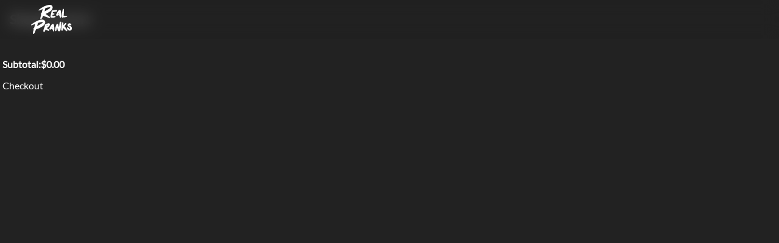

--- FILE ---
content_type: text/javascript; charset=utf-8
request_url: https://www.rosscreations.com/chunk-FHO5NHX3.js
body_size: 2264
content:
import{i as z,r as En}from"./chunk-N7FCJTEO.js";import{a as ne,e as Ae,f as Ce,h as we}from"./chunk-RSWFLYRP.js";import{a as te,c as hn}from"./chunk-GCMGSVZY.js";import{f as be,o as ve}from"./chunk-6KKLJ6TB.js";var ie,yn,re,q,kn,pn=be(()=>{"use strict";we();hn();yn=r=>{if(ie===void 0){let o=r.style.animationName!==void 0,s=r.style.webkitAnimationName!==void 0;ie=!o&&s?"-webkit-":""}return ie},re=(r,o,s)=>{let m=o.startsWith("animation")?yn(r):"";r.style.setProperty(m+o,s)},q=(r=[],o)=>{if(o!==void 0){let s=Array.isArray(o)?o:[o];return[...r,...s]}return r},kn=r=>{let o,s,m,g,w,b,c=[],v=[],N=[],A=!1,f,Y={},H=[],$=[],G={},F=0,D=!1,x=!1,L,_,k,P=!0,I=!1,W=!0,t,M=!1,oe=r,Z=[],T=[],O=[],p=[],u=[],se=[],ae=[],ce=[],fe=[],le=[],E=[],Le=typeof AnimationEffect=="function"||te!==void 0&&typeof te.AnimationEffect=="function",h=typeof Element=="function"&&typeof Element.prototype.animate=="function"&&Le,ue=()=>E,ke=e=>(u.forEach(n=>{n.destroy(e)}),Pe(e),p.length=0,u.length=0,c.length=0,We(),A=!1,W=!0,t),Pe=e=>{me(),e&&Te()},Se=()=>{D=!1,x=!1,W=!0,L=void 0,_=void 0,k=void 0,F=0,I=!1,P=!0,M=!1},_e=()=>F!==0&&!M,de=(e,n)=>{let i=n.findIndex(a=>a.c===e);i>-1&&n.splice(i,1)},Ie=(e,n)=>(O.push({c:e,o:n}),t),J=(e,n)=>((n!=null&&n.oneTimeCallback?T:Z).push({c:e,o:n}),t),We=()=>(Z.length=0,T.length=0,t),me=()=>{h&&(E.forEach(e=>{e.cancel()}),E.length=0)},Te=()=>{se.forEach(e=>{e!=null&&e.parentNode&&e.parentNode.removeChild(e)}),se.length=0},Ve=e=>(ae.push(e),t),Re=e=>(ce.push(e),t),De=e=>(fe.push(e),t),xe=e=>(le.push(e),t),Me=e=>(v=q(v,e),t),Oe=e=>(N=q(N,e),t),Ue=(e={})=>(Y=e,t),Be=(e=[])=>{for(let n of e)Y[n]="";return t},ze=e=>(H=q(H,e),t),qe=e=>($=q($,e),t),Ke=(e={})=>(G=e,t),Ne=(e=[])=>{for(let n of e)G[n]="";return t},Q=()=>w!==void 0?w:f?f.getFill():"both",U=()=>L!==void 0?L:b!==void 0?b:f?f.getDirection():"normal",X=()=>D?"linear":m!==void 0?m:f?f.getEasing():"linear",S=()=>x?0:_!==void 0?_:s!==void 0?s:f?f.getDuration():0,j=()=>g!==void 0?g:f?f.getIterations():1,ee=()=>k!==void 0?k:o!==void 0?o:f?f.getDelay():0,Ye=()=>c,He=e=>(b=e,d(!0),t),$e=e=>(w=e,d(!0),t),Ge=e=>(o=e,d(!0),t),Ze=e=>(m=e,d(!0),t),Je=e=>(!h&&e===0&&(e=1),s=e,d(!0),t),Qe=e=>(g=e,d(!0),t),Xe=e=>(f=e,t),je=e=>{if(e!=null)if(e.nodeType===1)p.push(e);else if(e.length>=0)for(let n=0;n<e.length;n++)p.push(e[n]);else Ce("createAnimation - Invalid addElement value.");return t},en=e=>{if(e!=null)if(Array.isArray(e))for(let n of e)n.parent(t),u.push(n);else e.parent(t),u.push(e);return t},nn=e=>{let n=c!==e;return c=e,n&&tn(c),t},tn=e=>{h&&ue().forEach(n=>{let i=n.effect;if(i.setKeyframes)i.setKeyframes(e);else{let a=new KeyframeEffect(i.target,e,i.getTiming());n.effect=a}})},rn=()=>{ae.forEach(a=>a()),ce.forEach(a=>a());let e=v,n=N,i=Y;p.forEach(a=>{let l=a.classList;e.forEach(y=>l.add(y)),n.forEach(y=>l.remove(y));for(let y in i)i.hasOwnProperty(y)&&re(a,y,i[y])})},on=()=>{fe.forEach(l=>l()),le.forEach(l=>l());let e=P?1:0,n=H,i=$,a=G;p.forEach(l=>{let y=l.classList;n.forEach(C=>y.add(C)),i.forEach(C=>y.remove(C));for(let C in a)a.hasOwnProperty(C)&&re(l,C,a[C])}),_=void 0,L=void 0,k=void 0,Z.forEach(l=>l.c(e,t)),T.forEach(l=>l.c(e,t)),T.length=0,W=!0,P&&(I=!0),P=!0},B=()=>{F!==0&&(F--,F===0&&(on(),f&&f.animationFinish()))},sn=()=>{p.forEach(e=>{let n=e.animate(c,{id:oe,delay:ee(),duration:S(),easing:X(),iterations:j(),fill:Q(),direction:U()});n.pause(),E.push(n)}),E.length>0&&(E[0].onfinish=()=>{B()})},ge=()=>{rn(),c.length>0&&h&&sn(),A=!0},V=e=>{e=Math.min(Math.max(e,0),.9999),h&&E.forEach(n=>{n.currentTime=n.effect.getComputedTiming().delay+S()*e,n.pause()})},he=e=>{E.forEach(n=>{n.effect.updateTiming({delay:ee(),duration:S(),easing:X(),iterations:j(),fill:Q(),direction:U()})}),e!==void 0&&V(e)},d=(e=!1,n=!0,i)=>(e&&u.forEach(a=>{a.update(e,n,i)}),h&&he(i),t),an=(e=!1,n)=>(u.forEach(i=>{i.progressStart(e,n)}),Ee(),D=e,A||ge(),d(!1,!0,n),t),cn=e=>(u.forEach(n=>{n.progressStep(e)}),V(e),t),fn=(e,n,i)=>(D=!1,u.forEach(a=>{a.progressEnd(e,n,i)}),i!==void 0&&(_=i),I=!1,P=!0,e===0?(L=U()==="reverse"?"normal":"reverse",L==="reverse"&&(P=!1),h?(d(),V(1-n)):(k=(1-n)*S()*-1,d(!1,!1))):e===1&&(h?(d(),V(n)):(k=n*S()*-1,d(!1,!1))),e!==void 0&&!f&&ye(),t),Ee=()=>{A&&(h?E.forEach(e=>{e.pause()}):p.forEach(e=>{re(e,"animation-play-state","paused")}),M=!0)},ln=()=>(u.forEach(e=>{e.pause()}),Ee(),t),un=()=>{B()},dn=()=>{E.forEach(e=>{e.play()}),(c.length===0||p.length===0)&&B()},mn=()=>{h&&(V(0),he())},ye=e=>new Promise(n=>{e!=null&&e.sync&&(x=!0,J(()=>x=!1,{oneTimeCallback:!0})),A||ge(),I&&(mn(),I=!1),W&&(F=u.length+1,W=!1);let i=()=>{de(a,T),n()},a=()=>{de(i,O),n()};J(a,{oneTimeCallback:!0}),Ie(i,{oneTimeCallback:!0}),u.forEach(l=>{l.play()}),h?dn():un(),M=!1}),gn=()=>{u.forEach(e=>{e.stop()}),A&&(me(),A=!1),Se(),O.forEach(e=>e.c(0,t)),O.length=0},pe=(e,n)=>{let i=c[0];return i!==void 0&&(i.offset===void 0||i.offset===0)?i[e]=n:c=[{offset:0,[e]:n},...c],t};return t={parentAnimation:f,elements:p,childAnimations:u,id:oe,animationFinish:B,from:pe,to:(e,n)=>{let i=c[c.length-1];return i!==void 0&&(i.offset===void 0||i.offset===1)?i[e]=n:c=[...c,{offset:1,[e]:n}],t},fromTo:(e,n,i)=>pe(e,n).to(e,i),parent:Xe,play:ye,pause:ln,stop:gn,destroy:ke,keyframes:nn,addAnimation:en,addElement:je,update:d,fill:$e,direction:He,iterations:Qe,duration:Je,easing:Ze,delay:Ge,getWebAnimations:ue,getKeyframes:Ye,getFill:Q,getDirection:U,getDelay:ee,getIterations:j,getEasing:X,getDuration:S,afterAddRead:De,afterAddWrite:xe,afterClearStyles:Ne,afterStyles:Ke,afterRemoveClass:qe,afterAddClass:ze,beforeAddRead:Ve,beforeAddWrite:Re,beforeClearStyles:Be,beforeStyles:Ue,beforeRemoveClass:Oe,beforeAddClass:Me,onFinish:J,isRunning:_e,progressStart:an,progressStep:cn,progressEnd:fn}}});var In,Wn,Tn,Vn,Rn,R,K,bn,Fe,Dn,xn,vn,Mn,An=be(()=>{"use strict";we();En();In="ionViewWillEnter",Wn="ionViewDidEnter",Tn="ionViewWillLeave",Vn="ionViewDidLeave",Rn="ionViewWillUnload",R=r=>{r.tabIndex=-1,r.focus()},K=r=>r.offsetParent!==null,bn=()=>({saveViewFocus:s=>{if(ne.get("focusManagerPriority",!1)){let g=document.activeElement;g!==null&&(s!=null&&s.contains(g))&&g.setAttribute(Fe,"true")}},setViewFocus:s=>{let m=ne.get("focusManagerPriority",!1);if(Array.isArray(m)&&!s.contains(document.activeElement)){let g=s.querySelector(`[${Fe}]`);if(g&&K(g)){R(g);return}for(let w of m)switch(w){case"content":let b=s.querySelector('main, [role="main"]');if(b&&K(b)){R(b);return}break;case"heading":let c=s.querySelector('h1, [role="heading"][aria-level="1"]');if(c&&K(c)){R(c);return}break;case"banner":let v=s.querySelector('header, [role="banner"]');if(v&&K(v)){R(v);return}break;default:Ae(`Unrecognized focus manager priority value ${w}`);break}R(s)}}}),Fe="ion-last-focus",Dn=bn(),xn=()=>new Promise(r=>z(()=>z(()=>r()))),vn=r=>ve(null,null,function*(){let o=r;if(o){if(o.componentOnReady!=null){if((yield o.componentOnReady())!=null)return}else if(o.__registerHost!=null){yield new Promise(m=>z(m));return}yield Promise.all(Array.from(o.children).map(vn))}}),Mn=r=>{if(r.classList.contains("ion-page"))return r;let o=r.querySelector(":scope > .ion-page, :scope > ion-nav, :scope > ion-tabs");return o||r}});export{kn as a,pn as b,In as c,Wn as d,Tn as e,Vn as f,Rn as g,xn as h,vn as i,Mn as j,An as k};


--- FILE ---
content_type: text/javascript; charset=utf-8
request_url: https://www.rosscreations.com/chunk-53K7IWLN.js
body_size: -440
content:
import{f as e}from"./chunk-6KKLJ6TB.js";var o,i=e(()=>{"use strict";o=r=>r&&r.dir!==""?r.dir.toLowerCase()==="rtl":(document==null?void 0:document.dir.toLowerCase())==="rtl"});export{o as a,i as b};


--- FILE ---
content_type: text/javascript; charset=utf-8
request_url: https://www.rosscreations.com/chunk-4IZF2DOC.js
body_size: -275
content:
import{f as a,o}from"./chunk-6KKLJ6TB.js";var l,f,u,p,i,y,c=a(()=>{"use strict";l=(t,r)=>r.closest(t)!==null,f=(t,r)=>typeof t=="string"&&t.length>0?Object.assign({"ion-color":!0,[`ion-color-${t}`]:!0},r):r,u=t=>t!==void 0?(Array.isArray(t)?t:t.split(" ")).filter(e=>e!=null).map(e=>e.trim()).filter(e=>e!==""):[],p=t=>{let r={};return u(t).forEach(e=>r[e]=!0),r},i=/^[a-z][a-z0-9+\-.]*:/,y=(t,r,e,s)=>o(null,null,function*(){if(t!=null&&t[0]!=="#"&&!i.test(t)){let n=document.querySelector("ion-router");if(n)return r!=null&&r.preventDefault(),n.push(t,e,s)}return!1})});export{l as a,f as b,p as c,y as d,c as e};


--- FILE ---
content_type: text/javascript; charset=utf-8
request_url: https://www.rosscreations.com/chunk-FVFU4D5J.js
body_size: -112
content:
import{i as l,j as p}from"./chunk-QXE32ZWG.js";import{a as o,b as _}from"./chunk-3X5OTASJ.js";import{u as T}from"./chunk-7YP7ZAHS.js";import{c as v}from"./chunk-ZEB3JEW7.js";import{r as y}from"./chunk-6ANW2QBG.js";import{f as E}from"./chunk-6KKLJ6TB.js";var F,A=E(()=>{_();p();y();v();T();F=(P,i)=>{var t,a,r;let s="40px",c="0px",m=i.direction==="back",f=i.enteringEl,d=i.leavingEl,g=l(f),b=g.querySelector("ion-toolbar"),n=o();if(n.addElement(g).fill("both").beforeRemoveClass("ion-page-invisible"),m?n.duration(((t=i.duration)!==null&&t!==void 0?t:0)||200).easing("cubic-bezier(0.47,0,0.745,0.715)"):n.duration(((a=i.duration)!==null&&a!==void 0?a:0)||280).easing("cubic-bezier(0.36,0.66,0.04,1)").fromTo("transform",`translateY(${s})`,`translateY(${c})`).fromTo("opacity",.01,1),b){let e=o();e.addElement(b),n.addAnimation(e)}if(d&&m){n.duration(((r=i.duration)!==null&&r!==void 0?r:0)||200).easing("cubic-bezier(0.47,0,0.745,0.715)");let e=o();e.addElement(l(d)).onFinish(u=>{u===1&&e.elements.length>0&&e.elements[0].style.setProperty("display","none")}).fromTo("transform",`translateY(${c})`,`translateY(${s})`).fromTo("opacity",1,0),n.addAnimation(e)}return n}});export{F as a,A as b};


--- FILE ---
content_type: text/javascript; charset=utf-8
request_url: https://www.rosscreations.com/chunk-ZUWS7AUC.js
body_size: -14
content:
import{a as r,c as B}from"./chunk-ZEB3JEW7.js";import{a as d,c as u,r as b}from"./chunk-6ANW2QBG.js";import{f as h,o as l}from"./chunk-6KKLJ6TB.js";var E,w,C,_,y,k=h(()=>{B();b();E=()=>d.get("experimentalCloseWatcher",!1)&&r!==void 0&&"CloseWatcher"in r,w=()=>{document.addEventListener("backbutton",()=>{})},C=()=>{let c=document,a=!1,s=()=>{if(a)return;let o=0,n=[],f=new CustomEvent("ionBackButton",{bubbles:!1,detail:{register(t,e){n.push({priority:t,handler:e,id:o++})}}});c.dispatchEvent(f);let p=t=>l(null,null,function*(){try{if(t!=null&&t.handler){let e=t.handler(i);e!=null&&(yield e)}}catch(e){u("[ion-app] - Exception in startHardwareBackButton:",e)}}),i=()=>{if(n.length>0){let t={priority:Number.MIN_SAFE_INTEGER,handler:()=>{},id:-1};n.forEach(e=>{e.priority>=t.priority&&(t=e)}),a=!0,n=n.filter(e=>e.id!==t.id),p(t).then(()=>a=!1)}};i()};if(E()){let o,n=()=>{o==null||o.destroy(),o=new r.CloseWatcher,o.onclose=()=>{s(),n()}};n()}else c.addEventListener("backbutton",s)},_=100,y=99});export{E as a,w as b,C as c,_ as d,y as e,k as f};


--- FILE ---
content_type: text/javascript; charset=utf-8
request_url: https://www.rosscreations.com/chunk-TIFZ6SGP.js
body_size: -170
content:
import{b as l,r as u}from"./chunk-N7FCJTEO.js";import{g as c,h as N}from"./chunk-RSWFLYRP.js";import{f as C,o as s}from"./chunk-6KKLJ6TB.js";var f,i,a,T,n,S,_,y,I,d,v,P,h,m=C(()=>{"use strict";u();N();f="ION-CONTENT",i="ion-content",a=".ion-content-scroll-host",T=`${i}, ${a}`,n=o=>o.tagName===f,S=o=>s(null,null,function*(){return n(o)?(yield new Promise(t=>l(o,t)),o.getScrollElement()):o}),_=o=>{let t=o.querySelector(a);return t||o.querySelector(T)},y=o=>o.closest(T),I=(o,t)=>n(o)?o.scrollToTop(t):Promise.resolve(o.scrollTo({top:0,left:0,behavior:"smooth"})),d=(o,t,r,e)=>n(o)?o.scrollByPoint(t,r,e):Promise.resolve(o.scrollBy({top:r,left:t,behavior:e>0?"smooth":"auto"})),v=o=>c(o,i),P=o=>{if(n(o)){let t=o,r=t.scrollY;return t.scrollY=!1,r}else return o.style.setProperty("overflow","hidden"),!0},h=(o,t)=>{n(o)?o.scrollY=t:o.style.removeProperty("overflow")}});export{n as a,S as b,_ as c,y as d,I as e,d as f,v as g,P as h,h as i,m as j};


--- FILE ---
content_type: text/javascript; charset=utf-8
request_url: https://www.rosscreations.com/chunk-SDE6SEYM.js
body_size: 684
content:
import{a as m,b as K}from"./chunk-3X5OTASJ.js";import{b as v,u as U}from"./chunk-7YP7ZAHS.js";import{e as $,f as G}from"./chunk-ZUWS7AUC.js";import{b as A,c as D}from"./chunk-ZEB3JEW7.js";import{b as I,f as b,r as N}from"./chunk-6ANW2QBG.js";import{f as q,o as i}from"./chunk-6KKLJ6TB.js";var T,L,W,Y,j,Z,z=q(()=>{"use strict";D();G();N();U();K();T=t=>m().duration(t?400:300),L=t=>{let o,a,d=t.width+8,c=m(),p=m();t.isEndSide?(o=d+"px",a="0px"):(o=-d+"px",a="0px"),c.addElement(t.menuInnerEl).fromTo("transform",`translateX(${o})`,`translateX(${a})`);let w=b(t)==="ios",x=w?.2:.25;return p.addElement(t.backdropEl).fromTo("opacity",.01,x),T(w).addAnimation([c,p])},W=t=>{let o,a,d=b(t),c=t.width;t.isEndSide?(o=-c+"px",a=c+"px"):(o=c+"px",a=-c+"px");let p=m().addElement(t.menuInnerEl).fromTo("transform",`translateX(${a})`,"translateX(0px)"),h=m().addElement(t.contentEl).fromTo("transform","translateX(0px)",`translateX(${o})`),w=m().addElement(t.backdropEl).fromTo("opacity",.01,.32);return T(d==="ios").addAnimation([p,h,w])},Y=t=>{let o=b(t),a=t.width*(t.isEndSide?-1:1)+"px",d=m().addElement(t.contentEl).fromTo("transform","translateX(0px)",`translateX(${a})`);return T(o==="ios").addAnimation(d)},j=()=>{let t=new Map,o=[],a=n=>i(null,null,function*(){let e=yield u(n,!0);return e?e.open():!1}),d=n=>i(null,null,function*(){let e=yield n!==void 0?u(n,!0):E();return e!==void 0?e.close():!1}),c=n=>i(null,null,function*(){let e=yield u(n,!0);return e?e.toggle():!1}),p=(n,e)=>i(null,null,function*(){let s=yield u(e);return s&&(s.disabled=!n),s}),h=(n,e)=>i(null,null,function*(){let s=yield u(e);return s&&(s.swipeGesture=n),s}),w=n=>i(null,null,function*(){if(n!=null){let e=yield u(n);return e!==void 0&&e.isOpen()}else return(yield E())!==void 0}),x=n=>i(null,null,function*(){let e=yield u(n);return e?!e.disabled:!1}),u=(n,e=!1)=>i(null,null,function*(){if(yield y(),n==="start"||n==="end"){let r=o.filter(f=>f.side===n&&!f.disabled);if(r.length>=1)return r.length>1&&e&&I(`menuController queried for a menu on the "${n}" side, but ${r.length} menus were found. The first menu reference will be used. If this is not the behavior you want then pass the ID of the menu instead of its side.`,r.map(f=>f.el)),r[0].el;let l=o.filter(f=>f.side===n);if(l.length>=1)return l.length>1&&e&&I(`menuController queried for a menu on the "${n}" side, but ${l.length} menus were found. The first menu reference will be used. If this is not the behavior you want then pass the ID of the menu instead of its side.`,l.map(f=>f.el)),l[0].el}else if(n!=null)return X(r=>r.menuId===n);let s=X(r=>!r.disabled);return s||(o.length>0?o[0].el:void 0)}),E=()=>i(null,null,function*(){return yield y(),O()}),M=()=>i(null,null,function*(){return yield y(),P()}),R=()=>i(null,null,function*(){return yield y(),_()}),g=(n,e)=>{t.set(n,e)},C=n=>{o.indexOf(n)<0&&o.push(n)},S=n=>{let e=o.indexOf(n);e>-1&&o.splice(e,1)},k=(n,e,s,r)=>i(null,null,function*(){if(_())return!1;if(e){let l=yield E();l&&n.el!==l&&(yield l.setOpen(!1,!1))}return n._setOpen(e,s,r)}),B=(n,e)=>{let s=t.get(n);if(!s)throw new Error("animation not registered");return s(e)},O=()=>X(n=>n._isOpen),P=()=>o.map(n=>n.el),_=()=>o.some(n=>n.isAnimating),X=n=>{let e=o.find(n);if(e!==void 0)return e.el},y=()=>Promise.all(Array.from(document.querySelectorAll("ion-menu")).map(n=>new Promise(e=>v(n,e))));return g("reveal",Y),g("push",W),g("overlay",L),A===null||A===void 0||A.addEventListener("ionBackButton",n=>{let e=O();e&&n.detail.register($,()=>e.close())}),{registerAnimation:g,get:u,getMenus:M,getOpen:E,isEnabled:x,swipeGesture:h,isAnimating:R,isOpen:w,enable:p,toggle:c,close:d,open:a,_getOpenSync:O,_createAnimation:B,_register:C,_unregister:S,_setOpen:k}},Z=j()});export{Z as a,z as b};


--- FILE ---
content_type: text/javascript; charset=utf-8
request_url: https://www.rosscreations.com/chunk-K4IDOV3B.js
body_size: 1025
content:
import{b as G,c as W}from"./chunk-6TITLJRB.js";import{f as F}from"./chunk-6KKLJ6TB.js";var T,j,g,q,H,x,I,U,O,w,A,N=F(()=>{W();T=(t,n,c,o)=>{let s=j(t)?{capture:!1,passive:!!o.passive}:!1,r,u;return t.__zone_symbol__addEventListener?(r="__zone_symbol__addEventListener",u="__zone_symbol__removeEventListener"):(r="addEventListener",u="removeEventListener"),t[r](n,c,s),()=>{t[u](n,c,s)}},j=t=>{if(g===void 0)try{let n=Object.defineProperty({},"passive",{get:()=>{g=!0}});t.addEventListener("optsTest",()=>{},n)}catch{g=!1}return!!g},q=2e3,H=(t,n,c,o,s)=>{let r,u,m,i,f,a,h,p=0,y=d=>{p=Date.now()+q,n(d)&&(!u&&c&&(u=T(t,"touchmove",c,s)),m||(m=T(d.target,"touchend",e,s)),i||(i=T(d.target,"touchcancel",e,s)))},X=d=>{p>Date.now()||n(d)&&(!a&&c&&(a=T(x(t),"mousemove",c,s)),h||(h=T(x(t),"mouseup",Y,s)))},e=d=>{v(),o&&o(d)},Y=d=>{S(),o&&o(d)},v=()=>{u&&u(),m&&m(),i&&i(),u=m=i=void 0},S=()=>{a&&a(),h&&h(),a=h=void 0},E=()=>{v(),S()},_=(d=!0)=>{d?(r||(r=T(t,"touchstart",y,s)),f||(f=T(t,"mousedown",X,s))):(r&&r(),f&&f(),r=f=void 0,E())};return{enable:_,stop:E,destroy:()=>{_(!1),o=c=n=void 0}}},x=t=>t instanceof Document?t:t.ownerDocument,I=(t,n,c)=>{let o=c*(Math.PI/180),s=t==="x",r=Math.cos(o),u=n*n,m=0,i=0,f=!1,a=0;return{start(h,p){m=h,i=p,a=0,f=!0},detect(h,p){if(!f)return!1;let y=h-m,X=p-i,e=y*y+X*X;if(e<u)return!1;let Y=Math.sqrt(e),v=(s?y:X)/Y;return v>r?a=1:v<-r?a=-1:a=0,f=!1,!0},isGesture(){return a!==0},getDirection(){return a}}},U=t=>{let n=!1,c=!1,o=!0,s=!1,r=Object.assign({disableScroll:!1,direction:"x",gesturePriority:0,passive:!0,maxAngle:40,threshold:10},t),u=r.canStart,m=r.onWillStart,i=r.onStart,f=r.onEnd,a=r.notCaptured,h=r.onMove,p=r.threshold,y=r.passive,X=r.blurOnStart,e={type:"pan",startX:0,startY:0,startTime:0,currentX:0,currentY:0,velocityX:0,velocityY:0,deltaX:0,deltaY:0,currentTime:0,event:void 0,data:void 0},Y=I(r.direction,r.threshold,r.maxAngle),v=G.createGesture({name:t.gestureName,priority:t.gesturePriority,disableScroll:t.disableScroll}),S=l=>{let D=A(l);return c||!o||(w(l,e),e.startX=e.currentX,e.startY=e.currentY,e.startTime=e.currentTime=D,e.velocityX=e.velocityY=e.deltaX=e.deltaY=0,e.event=l,u&&u(e)===!1)||(v.release(),!v.start())?!1:(c=!0,p===0?b():(Y.start(e.startX,e.startY),!0))},E=l=>{if(n){!s&&o&&(s=!0,O(e,l),requestAnimationFrame(_));return}O(e,l),Y.detect(e.currentX,e.currentY)&&(!Y.isGesture()||!b())&&z()},_=()=>{n&&(s=!1,h&&h(e))},b=()=>v.capture()?(n=!0,o=!1,e.startX=e.currentX,e.startY=e.currentY,e.startTime=e.currentTime,m?m(e).then(C):C(),!0):!1,d=()=>{if(typeof document<"u"){let l=document.activeElement;l!=null&&l.blur&&l.blur()}},C=()=>{X&&d(),i&&i(e),o=!0},M=()=>{n=!1,c=!1,s=!1,o=!0,v.release()},L=l=>{let D=n,R=o;if(M(),!!R){if(O(e,l),D){f&&f(e);return}a&&a(e)}},P=H(r.el,S,E,L,{passive:y}),z=()=>{M(),P.stop(),a&&a(e)};return{enable(l=!0){l||(n&&L(void 0),M()),P.enable(l)},destroy(){v.destroy(),P.destroy()}}},O=(t,n)=>{if(!n)return;let c=t.currentX,o=t.currentY,s=t.currentTime;w(n,t);let r=t.currentX,u=t.currentY,i=(t.currentTime=A(n))-s;if(i>0&&i<100){let f=(r-c)/i,a=(u-o)/i;t.velocityX=f*.7+t.velocityX*.3,t.velocityY=a*.7+t.velocityY*.3}t.deltaX=r-t.startX,t.deltaY=u-t.startY,t.event=n},w=(t,n)=>{let c=0,o=0;if(t){let s=t.changedTouches;if(s&&s.length>0){let r=s[0];c=r.clientX,o=r.clientY}else t.pageX!==void 0&&(c=t.pageX,o=t.pageY)}n.currentX=c,n.currentY=o},A=t=>t.timeStamp||Date.now()});export{U as a,N as b};


--- FILE ---
content_type: text/javascript; charset=utf-8
request_url: https://www.rosscreations.com/chunk-N7FCJTEO.js
body_size: 647
content:
import{f as c,h as f}from"./chunk-RSWFLYRP.js";import{f as l}from"./chunk-6KKLJ6TB.js";var v,m,w,T,b,h,A,x,L,_,p,R,O,k,q,S,F,I,M,y,E=l(()=>{"use strict";f();v=(e,t=0)=>new Promise(a=>{m(e,t,a)}),m=(e,t=0,a)=>{let n,i,r={passive:!0},d=500,u=()=>{n&&n()},s=o=>{(o===void 0||e===o.target)&&(u(),a(o))};return e&&(e.addEventListener("webkitTransitionEnd",s,r),e.addEventListener("transitionend",s,r),i=setTimeout(s,t+d),n=()=>{i!==void 0&&(clearTimeout(i),i=void 0),e.removeEventListener("webkitTransitionEnd",s,r),e.removeEventListener("transitionend",s,r)}),u},w=(e,t)=>{e.componentOnReady?e.componentOnReady().then(a=>t(a)):p(()=>t(e))},T=e=>e.componentOnReady!==void 0,b=(e,t=[])=>{let a={};return t.forEach(n=>{e.hasAttribute(n)&&(e.getAttribute(n)!==null&&(a[n]=e.getAttribute(n)),e.removeAttribute(n))}),a},h=["role","aria-activedescendant","aria-atomic","aria-autocomplete","aria-braillelabel","aria-brailleroledescription","aria-busy","aria-checked","aria-colcount","aria-colindex","aria-colindextext","aria-colspan","aria-controls","aria-current","aria-describedby","aria-description","aria-details","aria-disabled","aria-errormessage","aria-expanded","aria-flowto","aria-haspopup","aria-hidden","aria-invalid","aria-keyshortcuts","aria-label","aria-labelledby","aria-level","aria-live","aria-multiline","aria-multiselectable","aria-orientation","aria-owns","aria-placeholder","aria-posinset","aria-pressed","aria-readonly","aria-relevant","aria-required","aria-roledescription","aria-rowcount","aria-rowindex","aria-rowindextext","aria-rowspan","aria-selected","aria-setsize","aria-sort","aria-valuemax","aria-valuemin","aria-valuenow","aria-valuetext"],A=(e,t)=>b(e,h),x=(e,t,a,n)=>e.addEventListener(t,a,n),L=(e,t,a,n)=>e.removeEventListener(t,a,n),_=(e,t=e)=>e.shadowRoot||t,p=e=>typeof __zone_symbol__requestAnimationFrame=="function"?__zone_symbol__requestAnimationFrame(e):typeof requestAnimationFrame=="function"?requestAnimationFrame(e):setTimeout(e),R=e=>!!e.shadowRoot&&!!e.attachShadow,O=e=>{if(e.focus(),e.classList.contains("ion-focusable")){let t=e.closest("ion-app");t&&t.setFocus([e])}},k=(e,t,a,n,i)=>{{let r=t.querySelector("input.aux-input");r||(r=t.ownerDocument.createElement("input"),r.type="hidden",r.classList.add("aux-input"),t.appendChild(r)),r.disabled=i,r.name=a,r.value=n||""}},q=(e,t,a)=>Math.max(e,Math.min(t,a)),S=(e,t)=>{if(!e){let a="ASSERT: "+t;c(a);debugger;throw new Error(a)}},F=e=>{if(e){let t=e.changedTouches;if(t&&t.length>0){let a=t[0];return{x:a.clientX,y:a.clientY}}if(e.pageX!==void 0)return{x:e.pageX,y:e.pageY}}return{x:0,y:0}},I=e=>{let t=document.dir==="rtl";switch(e){case"start":return t;case"end":return!t;default:throw new Error(`"${e}" is not a valid value for [side]. Use "start" or "end" instead.`)}},M=(e,t)=>{let a=e._original||e;return{_original:e,emit:y(a.emit.bind(a),t)}},y=(e,t=0)=>{let a;return(...n)=>{clearTimeout(a),a=setTimeout(e,t,...n)}}});export{v as a,w as b,T as c,b as d,A as e,x as f,L as g,_ as h,p as i,R as j,O as k,k as l,q as m,S as n,F as o,I as p,M as q,E as r};


--- FILE ---
content_type: text/javascript; charset=utf-8
request_url: https://www.rosscreations.com/scripts-2LWCRL67.js
body_size: 13501
content:
(function(x,z){typeof exports=="object"&&typeof module<"u"?z(exports):typeof define=="function"&&define.amd?define(["exports"],z):z((x=typeof globalThis<"u"?globalThis:x||self).marked={})})(this,function(x){"use strict";function z(s,r){for(var t=0;t<r.length;t++){var u=r[t];u.enumerable=u.enumerable||!1,u.configurable=!0,"value"in u&&(u.writable=!0),Object.defineProperty(s,function(e){return e=function(n,i){if(typeof n!="object"||n===null)return n;var l=n[Symbol.toPrimitive];if(l===void 0)return(i==="string"?String:Number)(n);if(l=l.call(n,i||"default"),typeof l!="object")return l;throw new TypeError("@@toPrimitive must return a primitive value.")}(e,"string"),typeof e=="symbol"?e:String(e)}(u.key),u)}}function w(){return(w=Object.assign?Object.assign.bind():function(s){for(var r=1;r<arguments.length;r++){var t,u=arguments[r];for(t in u)Object.prototype.hasOwnProperty.call(u,t)&&(s[t]=u[t])}return s}).apply(this,arguments)}function H(s,r){(r==null||r>s.length)&&(r=s.length);for(var t=0,u=new Array(r);t<r;t++)u[t]=s[t];return u}function q(s,r){var t,u=typeof Symbol<"u"&&s[Symbol.iterator]||s["@@iterator"];if(u)return(u=u.call(s)).next.bind(u);if(Array.isArray(s)||(u=function(e,n){var i;if(e)return typeof e=="string"?H(e,n):(i=(i=Object.prototype.toString.call(e).slice(8,-1))==="Object"&&e.constructor?e.constructor.name:i)==="Map"||i==="Set"?Array.from(e):i==="Arguments"||/^(?:Ui|I)nt(?:8|16|32)(?:Clamped)?Array$/.test(i)?H(e,n):void 0}(s))||r&&s&&typeof s.length=="number")return u&&(s=u),t=0,function(){return t>=s.length?{done:!0}:{done:!1,value:s[t++]}};throw new TypeError(`Invalid attempt to iterate non-iterable instance.
In order to be iterable, non-array objects must have a [Symbol.iterator]() method.`)}function U(){return{async:!1,baseUrl:null,breaks:!1,extensions:null,gfm:!0,headerIds:!0,headerPrefix:"",highlight:null,hooks:null,langPrefix:"language-",mangle:!0,pedantic:!1,renderer:null,sanitize:!1,sanitizer:null,silent:!1,smartypants:!1,tokenizer:null,walkTokens:null,xhtml:!1}}x.defaults=U();function X(s){return se[s]}var G=/[&<>"']/,ie=new RegExp(G.source,"g"),V=/[<>"']|&(?!(#\d{1,7}|#[Xx][a-fA-F0-9]{1,6}|\w+);)/,re=new RegExp(V.source,"g"),se={"&":"&amp;","<":"&lt;",">":"&gt;",'"':"&quot;","'":"&#39;"};function b(s,r){if(r){if(G.test(s))return s.replace(ie,X)}else if(V.test(s))return s.replace(re,X);return s}var le=/&(#(?:\d+)|(?:#x[0-9A-Fa-f]+)|(?:\w+));?/gi;function J(s){return s.replace(le,function(r,t){return(t=t.toLowerCase())==="colon"?":":t.charAt(0)==="#"?t.charAt(1)==="x"?String.fromCharCode(parseInt(t.substring(2),16)):String.fromCharCode(+t.substring(1)):""})}var oe=/(^|[^\[])\^/g;function m(s,r){s=typeof s=="string"?s:s.source,r=r||"";var t={replace:function(u,e){return e=(e=e.source||e).replace(oe,"$1"),s=s.replace(u,e),t},getRegex:function(){return new RegExp(s,r)}};return t}var ae=/[^\w:]/g,De=/^$|^[a-z][a-z0-9+.-]*:|^[?#]/i;function K(s,r,t){if(s){try{u=decodeURIComponent(J(t)).replace(ae,"").toLowerCase()}catch{return null}if(u.indexOf("javascript:")===0||u.indexOf("vbscript:")===0||u.indexOf("data:")===0)return null}var u;r&&!De.test(t)&&(s=t,j[" "+(u=r)]||(ce.test(u)?j[" "+u]=u+"/":j[" "+u]=P(u,"/",!0)),r=(u=j[" "+u]).indexOf(":")===-1,t=s.substring(0,2)==="//"?r?s:u.replace(he,"$1")+s:s.charAt(0)==="/"?r?s:u.replace(pe,"$1")+s:u+s);try{t=encodeURI(t).replace(/%25/g,"%")}catch{return null}return t}var j={},ce=/^[^:]+:\/*[^/]*$/,he=/^([^:]+:)[\s\S]*$/,pe=/^([^:]+:\/*[^/]*)[\s\S]*$/,T={exec:function(){}};function W(s,r){var t=s.replace(/\|/g,function(e,n,i){for(var l=!1,h=n;0<=--h&&i[h]==="\\";)l=!l;return l?"|":" |"}).split(/ \|/),u=0;if(t[0].trim()||t.shift(),0<t.length&&!t[t.length-1].trim()&&t.pop(),t.length>r)t.splice(r);else for(;t.length<r;)t.push("");for(;u<t.length;u++)t[u]=t[u].trim().replace(/\\\|/g,"|");return t}function P(s,r,t){var u=s.length;if(u===0)return"";for(var e=0;e<u;){var n=s.charAt(u-e-1);if((n!==r||t)&&(n===r||!t))break;e++}return s.slice(0,u-e)}function Y(s,r){if(r<1)return"";for(var t="";1<r;)1&r&&(t+=s),r>>=1,s+=s;return t+s}function ee(s,n,t,u){var e=n.href,n=n.title?b(n.title):null,i=s[1].replace(/\\([\[\]])/g,"$1");return s[0].charAt(0)!=="!"?(u.state.inLink=!0,s={type:"link",raw:t,href:e,title:n,text:i,tokens:u.inlineTokens(i)},u.state.inLink=!1,s):{type:"image",raw:t,href:e,title:n,text:b(i)}}var L=function(){function s(t){this.options=t||x.defaults}var r=s.prototype;return r.space=function(t){if(t=this.rules.block.newline.exec(t),t&&0<t[0].length)return{type:"space",raw:t[0]}},r.code=function(e){var u,e=this.rules.block.code.exec(e);if(e)return u=e[0].replace(/^ {1,4}/gm,""),{type:"code",raw:e[0],codeBlockStyle:"indented",text:this.options.pedantic?u:P(u,`
`)}},r.fences=function(l){var u,e,n,i,l=this.rules.block.fences.exec(l);if(l)return u=l[0],e=u,n=l[3]||"",e=(e=u.match(/^(\s+)(?:```)/))===null?n:(i=e[1],n.split(`
`).map(function(h){var g=h.match(/^\s+/);return g!==null&&g[0].length>=i.length?h.slice(i.length):h}).join(`
`)),{type:"code",raw:u,lang:l[2]&&l[2].trim().replace(this.rules.inline._escapes,"$1"),text:e}},r.heading=function(n){var u,e,n=this.rules.block.heading.exec(n);if(n)return u=n[2].trim(),/#$/.test(u)&&(e=P(u,"#"),!this.options.pedantic&&e&&!/ $/.test(e)||(u=e.trim())),{type:"heading",raw:n[0],depth:n[1].length,text:u,tokens:this.lexer.inline(u)}},r.hr=function(t){if(t=this.rules.block.hr.exec(t),t)return{type:"hr",raw:t[0]}},r.blockquote=function(i){var u,e,n,i=this.rules.block.blockquote.exec(i);if(i)return u=i[0].replace(/^ *>[ \t]?/gm,""),e=this.lexer.state.top,this.lexer.state.top=!0,n=this.lexer.blockTokens(u),this.lexer.state.top=e,{type:"blockquote",raw:i[0],tokens:n,text:u}},r.list=function(t){var u=this.rules.block.list.exec(t);if(u){var e,n,i,l,h,g,F,o,A,a,C,k=1<(d=u[1].trim()).length,D={type:"list",raw:"",ordered:k,start:k?+d.slice(0,-1):"",loose:!1,items:[]},d=k?"\\d{1,9}\\"+d.slice(-1):"\\"+d;this.options.pedantic&&(d=k?d:"[*+-]");for(var E=new RegExp("^( {0,3}"+d+")((?:[	 ][^\\n]*)?(?:\\n|$))");t&&(C=!1,u=E.exec(t))&&!this.rules.block.hr.test(t);){if(e=u[0],t=t.substring(e.length),F=u[2].split(`
`,1)[0].replace(/^\t+/,function(O){return" ".repeat(3*O.length)}),o=t.split(`
`,1)[0],this.options.pedantic?(l=2,a=F.trimLeft()):(l=u[2].search(/[^ ]/),a=F.slice(l=4<l?1:l),l+=u[1].length),h=!1,!F&&/^ *$/.test(o)&&(e+=o+`
`,t=t.substring(o.length+1),C=!0),!C)for(var R=new RegExp("^ {0,"+Math.min(3,l-1)+"}(?:[*+-]|\\d{1,9}[.)])((?:[ 	][^\\n]*)?(?:\\n|$))"),B=new RegExp("^ {0,"+Math.min(3,l-1)+"}((?:- *){3,}|(?:_ *){3,}|(?:\\* *){3,})(?:\\n+|$)"),Z=new RegExp("^ {0,"+Math.min(3,l-1)+"}(?:```|~~~)"),y=new RegExp("^ {0,"+Math.min(3,l-1)+"}#");t&&(o=A=t.split(`
`,1)[0],this.options.pedantic&&(o=o.replace(/^ {1,4}(?=( {4})*[^ ])/g,"  ")),!Z.test(o))&&!y.test(o)&&!R.test(o)&&!B.test(t);){if(o.search(/[^ ]/)>=l||!o.trim())a+=`
`+o.slice(l);else{if(h||4<=F.search(/[^ ]/)||Z.test(F)||y.test(F)||B.test(F))break;a+=`
`+o}h||o.trim()||(h=!0),e+=A+`
`,t=t.substring(A.length+1),F=o.slice(l)}D.loose||(g?D.loose=!0:/\n *\n *$/.test(e)&&(g=!0)),this.options.gfm&&(n=/^\[[ xX]\] /.exec(a))&&(i=n[0]!=="[ ] ",a=a.replace(/^\[[ xX]\] +/,"")),D.items.push({type:"list_item",raw:e,task:!!n,checked:i,loose:!1,text:a}),D.raw+=e}D.items[D.items.length-1].raw=e.trimRight(),D.items[D.items.length-1].text=a.trimRight(),D.raw=D.raw.trimRight();for(var v,ne=D.items.length,_=0;_<ne;_++)this.lexer.state.top=!1,D.items[_].tokens=this.lexer.blockTokens(D.items[_].text,[]),D.loose||(v=0<(v=D.items[_].tokens.filter(function(O){return O.type==="space"})).length&&v.some(function(O){return/\n.*\n/.test(O.raw)}),D.loose=v);if(D.loose)for(_=0;_<ne;_++)D.items[_].loose=!0;return D}},r.html=function(e){var u,e=this.rules.block.html.exec(e);if(e)return u={type:"html",raw:e[0],pre:!this.options.sanitizer&&(e[1]==="pre"||e[1]==="script"||e[1]==="style"),text:e[0]},this.options.sanitize&&(e=this.options.sanitizer?this.options.sanitizer(e[0]):b(e[0]),u.type="paragraph",u.text=e,u.tokens=this.lexer.inline(e)),u},r.def=function(i){var u,e,n,i=this.rules.block.def.exec(i);if(i)return u=i[1].toLowerCase().replace(/\s+/g," "),e=i[2]?i[2].replace(/^<(.*)>$/,"$1").replace(this.rules.inline._escapes,"$1"):"",n=i[3]&&i[3].substring(1,i[3].length-1).replace(this.rules.inline._escapes,"$1"),{type:"def",tag:u,raw:i[0],href:e,title:n}},r.table=function(t){if(t=this.rules.block.table.exec(t),t){var u={type:"table",header:W(t[1]).map(function(g){return{text:g}}),align:t[2].replace(/^ *|\| *$/g,"").split(/ *\| */),rows:t[3]&&t[3].trim()?t[3].replace(/\n[ \t]*$/,"").split(`
`):[]};if(u.header.length===u.align.length){u.raw=t[0];for(var e,n,i,l=u.align.length,h=0;h<l;h++)/^ *-+: *$/.test(u.align[h])?u.align[h]="right":/^ *:-+: *$/.test(u.align[h])?u.align[h]="center":/^ *:-+ *$/.test(u.align[h])?u.align[h]="left":u.align[h]=null;for(l=u.rows.length,h=0;h<l;h++)u.rows[h]=W(u.rows[h],u.header.length).map(function(g){return{text:g}});for(l=u.header.length,e=0;e<l;e++)u.header[e].tokens=this.lexer.inline(u.header[e].text);for(l=u.rows.length,e=0;e<l;e++)for(i=u.rows[e],n=0;n<i.length;n++)i[n].tokens=this.lexer.inline(i[n].text);return u}}},r.lheading=function(t){if(t=this.rules.block.lheading.exec(t),t)return{type:"heading",raw:t[0],depth:t[2].charAt(0)==="="?1:2,text:t[1],tokens:this.lexer.inline(t[1])}},r.paragraph=function(e){var u,e=this.rules.block.paragraph.exec(e);if(e)return u=e[1].charAt(e[1].length-1)===`
`?e[1].slice(0,-1):e[1],{type:"paragraph",raw:e[0],text:u,tokens:this.lexer.inline(u)}},r.text=function(t){if(t=this.rules.block.text.exec(t),t)return{type:"text",raw:t[0],text:t[0],tokens:this.lexer.inline(t[0])}},r.escape=function(t){if(t=this.rules.inline.escape.exec(t),t)return{type:"escape",raw:t[0],text:b(t[1])}},r.tag=function(t){if(t=this.rules.inline.tag.exec(t),t)return!this.lexer.state.inLink&&/^<a /i.test(t[0])?this.lexer.state.inLink=!0:this.lexer.state.inLink&&/^<\/a>/i.test(t[0])&&(this.lexer.state.inLink=!1),!this.lexer.state.inRawBlock&&/^<(pre|code|kbd|script)(\s|>)/i.test(t[0])?this.lexer.state.inRawBlock=!0:this.lexer.state.inRawBlock&&/^<\/(pre|code|kbd|script)(\s|>)/i.test(t[0])&&(this.lexer.state.inRawBlock=!1),{type:this.options.sanitize?"text":"html",raw:t[0],inLink:this.lexer.state.inLink,inRawBlock:this.lexer.state.inRawBlock,text:this.options.sanitize?this.options.sanitizer?this.options.sanitizer(t[0]):b(t[0]):t[0]}},r.link=function(t){if(t=this.rules.inline.link.exec(t),t){var u=t[2].trim();if(!this.options.pedantic&&/^</.test(u)){if(!/>$/.test(u))return;var n=P(u.slice(0,-1),"\\");if((u.length-n.length)%2==0)return}else n=function(l,h){if(l.indexOf(h[1])!==-1){for(var g=l.length,F=0,o=0;o<g;o++)if(l[o]==="\\")o++;else if(l[o]===h[0])F++;else if(l[o]===h[1]&&--F<0)return o}return-1}(t[2],"()"),-1<n&&(i=(t[0].indexOf("!")===0?5:4)+t[1].length+n,t[2]=t[2].substring(0,n),t[0]=t[0].substring(0,i).trim(),t[3]="");var e,n=t[2],i="";return this.options.pedantic?(e=/^([^'"]*[^\s])\s+(['"])(.*)\2/.exec(n))&&(n=e[1],i=e[3]):i=t[3]?t[3].slice(1,-1):"",n=n.trim(),ee(t,{href:(n=/^</.test(n)?this.options.pedantic&&!/>$/.test(u)?n.slice(1):n.slice(1,-1):n)&&n.replace(this.rules.inline._escapes,"$1"),title:i&&i.replace(this.rules.inline._escapes,"$1")},t[0],this.lexer)}},r.reflink=function(t,u){var e;if(e=(e=this.rules.inline.reflink.exec(t))||this.rules.inline.nolink.exec(t))return(t=u[(t=(e[2]||e[1]).replace(/\s+/g," ")).toLowerCase()])?ee(e,t,e[0],this.lexer):{type:"text",raw:u=e[0].charAt(0),text:u}},r.emStrong=function(t,u,e){e===void 0&&(e="");var n=this.rules.inline.emStrong.lDelim.exec(t);if(n&&(!n[3]||!e.match(/(?:[0-9A-Za-z\xAA\xB2\xB3\xB5\xB9\xBA\xBC-\xBE\xC0-\xD6\xD8-\xF6\xF8-\u02C1\u02C6-\u02D1\u02E0-\u02E4\u02EC\u02EE\u0370-\u0374\u0376\u0377\u037A-\u037D\u037F\u0386\u0388-\u038A\u038C\u038E-\u03A1\u03A3-\u03F5\u03F7-\u0481\u048A-\u052F\u0531-\u0556\u0559\u0560-\u0588\u05D0-\u05EA\u05EF-\u05F2\u0620-\u064A\u0660-\u0669\u066E\u066F\u0671-\u06D3\u06D5\u06E5\u06E6\u06EE-\u06FC\u06FF\u0710\u0712-\u072F\u074D-\u07A5\u07B1\u07C0-\u07EA\u07F4\u07F5\u07FA\u0800-\u0815\u081A\u0824\u0828\u0840-\u0858\u0860-\u086A\u0870-\u0887\u0889-\u088E\u08A0-\u08C9\u0904-\u0939\u093D\u0950\u0958-\u0961\u0966-\u096F\u0971-\u0980\u0985-\u098C\u098F\u0990\u0993-\u09A8\u09AA-\u09B0\u09B2\u09B6-\u09B9\u09BD\u09CE\u09DC\u09DD\u09DF-\u09E1\u09E6-\u09F1\u09F4-\u09F9\u09FC\u0A05-\u0A0A\u0A0F\u0A10\u0A13-\u0A28\u0A2A-\u0A30\u0A32\u0A33\u0A35\u0A36\u0A38\u0A39\u0A59-\u0A5C\u0A5E\u0A66-\u0A6F\u0A72-\u0A74\u0A85-\u0A8D\u0A8F-\u0A91\u0A93-\u0AA8\u0AAA-\u0AB0\u0AB2\u0AB3\u0AB5-\u0AB9\u0ABD\u0AD0\u0AE0\u0AE1\u0AE6-\u0AEF\u0AF9\u0B05-\u0B0C\u0B0F\u0B10\u0B13-\u0B28\u0B2A-\u0B30\u0B32\u0B33\u0B35-\u0B39\u0B3D\u0B5C\u0B5D\u0B5F-\u0B61\u0B66-\u0B6F\u0B71-\u0B77\u0B83\u0B85-\u0B8A\u0B8E-\u0B90\u0B92-\u0B95\u0B99\u0B9A\u0B9C\u0B9E\u0B9F\u0BA3\u0BA4\u0BA8-\u0BAA\u0BAE-\u0BB9\u0BD0\u0BE6-\u0BF2\u0C05-\u0C0C\u0C0E-\u0C10\u0C12-\u0C28\u0C2A-\u0C39\u0C3D\u0C58-\u0C5A\u0C5D\u0C60\u0C61\u0C66-\u0C6F\u0C78-\u0C7E\u0C80\u0C85-\u0C8C\u0C8E-\u0C90\u0C92-\u0CA8\u0CAA-\u0CB3\u0CB5-\u0CB9\u0CBD\u0CDD\u0CDE\u0CE0\u0CE1\u0CE6-\u0CEF\u0CF1\u0CF2\u0D04-\u0D0C\u0D0E-\u0D10\u0D12-\u0D3A\u0D3D\u0D4E\u0D54-\u0D56\u0D58-\u0D61\u0D66-\u0D78\u0D7A-\u0D7F\u0D85-\u0D96\u0D9A-\u0DB1\u0DB3-\u0DBB\u0DBD\u0DC0-\u0DC6\u0DE6-\u0DEF\u0E01-\u0E30\u0E32\u0E33\u0E40-\u0E46\u0E50-\u0E59\u0E81\u0E82\u0E84\u0E86-\u0E8A\u0E8C-\u0EA3\u0EA5\u0EA7-\u0EB0\u0EB2\u0EB3\u0EBD\u0EC0-\u0EC4\u0EC6\u0ED0-\u0ED9\u0EDC-\u0EDF\u0F00\u0F20-\u0F33\u0F40-\u0F47\u0F49-\u0F6C\u0F88-\u0F8C\u1000-\u102A\u103F-\u1049\u1050-\u1055\u105A-\u105D\u1061\u1065\u1066\u106E-\u1070\u1075-\u1081\u108E\u1090-\u1099\u10A0-\u10C5\u10C7\u10CD\u10D0-\u10FA\u10FC-\u1248\u124A-\u124D\u1250-\u1256\u1258\u125A-\u125D\u1260-\u1288\u128A-\u128D\u1290-\u12B0\u12B2-\u12B5\u12B8-\u12BE\u12C0\u12C2-\u12C5\u12C8-\u12D6\u12D8-\u1310\u1312-\u1315\u1318-\u135A\u1369-\u137C\u1380-\u138F\u13A0-\u13F5\u13F8-\u13FD\u1401-\u166C\u166F-\u167F\u1681-\u169A\u16A0-\u16EA\u16EE-\u16F8\u1700-\u1711\u171F-\u1731\u1740-\u1751\u1760-\u176C\u176E-\u1770\u1780-\u17B3\u17D7\u17DC\u17E0-\u17E9\u17F0-\u17F9\u1810-\u1819\u1820-\u1878\u1880-\u1884\u1887-\u18A8\u18AA\u18B0-\u18F5\u1900-\u191E\u1946-\u196D\u1970-\u1974\u1980-\u19AB\u19B0-\u19C9\u19D0-\u19DA\u1A00-\u1A16\u1A20-\u1A54\u1A80-\u1A89\u1A90-\u1A99\u1AA7\u1B05-\u1B33\u1B45-\u1B4C\u1B50-\u1B59\u1B83-\u1BA0\u1BAE-\u1BE5\u1C00-\u1C23\u1C40-\u1C49\u1C4D-\u1C7D\u1C80-\u1C88\u1C90-\u1CBA\u1CBD-\u1CBF\u1CE9-\u1CEC\u1CEE-\u1CF3\u1CF5\u1CF6\u1CFA\u1D00-\u1DBF\u1E00-\u1F15\u1F18-\u1F1D\u1F20-\u1F45\u1F48-\u1F4D\u1F50-\u1F57\u1F59\u1F5B\u1F5D\u1F5F-\u1F7D\u1F80-\u1FB4\u1FB6-\u1FBC\u1FBE\u1FC2-\u1FC4\u1FC6-\u1FCC\u1FD0-\u1FD3\u1FD6-\u1FDB\u1FE0-\u1FEC\u1FF2-\u1FF4\u1FF6-\u1FFC\u2070\u2071\u2074-\u2079\u207F-\u2089\u2090-\u209C\u2102\u2107\u210A-\u2113\u2115\u2119-\u211D\u2124\u2126\u2128\u212A-\u212D\u212F-\u2139\u213C-\u213F\u2145-\u2149\u214E\u2150-\u2189\u2460-\u249B\u24EA-\u24FF\u2776-\u2793\u2C00-\u2CE4\u2CEB-\u2CEE\u2CF2\u2CF3\u2CFD\u2D00-\u2D25\u2D27\u2D2D\u2D30-\u2D67\u2D6F\u2D80-\u2D96\u2DA0-\u2DA6\u2DA8-\u2DAE\u2DB0-\u2DB6\u2DB8-\u2DBE\u2DC0-\u2DC6\u2DC8-\u2DCE\u2DD0-\u2DD6\u2DD8-\u2DDE\u2E2F\u3005-\u3007\u3021-\u3029\u3031-\u3035\u3038-\u303C\u3041-\u3096\u309D-\u309F\u30A1-\u30FA\u30FC-\u30FF\u3105-\u312F\u3131-\u318E\u3192-\u3195\u31A0-\u31BF\u31F0-\u31FF\u3220-\u3229\u3248-\u324F\u3251-\u325F\u3280-\u3289\u32B1-\u32BF\u3400-\u4DBF\u4E00-\uA48C\uA4D0-\uA4FD\uA500-\uA60C\uA610-\uA62B\uA640-\uA66E\uA67F-\uA69D\uA6A0-\uA6EF\uA717-\uA71F\uA722-\uA788\uA78B-\uA7CA\uA7D0\uA7D1\uA7D3\uA7D5-\uA7D9\uA7F2-\uA801\uA803-\uA805\uA807-\uA80A\uA80C-\uA822\uA830-\uA835\uA840-\uA873\uA882-\uA8B3\uA8D0-\uA8D9\uA8F2-\uA8F7\uA8FB\uA8FD\uA8FE\uA900-\uA925\uA930-\uA946\uA960-\uA97C\uA984-\uA9B2\uA9CF-\uA9D9\uA9E0-\uA9E4\uA9E6-\uA9FE\uAA00-\uAA28\uAA40-\uAA42\uAA44-\uAA4B\uAA50-\uAA59\uAA60-\uAA76\uAA7A\uAA7E-\uAAAF\uAAB1\uAAB5\uAAB6\uAAB9-\uAABD\uAAC0\uAAC2\uAADB-\uAADD\uAAE0-\uAAEA\uAAF2-\uAAF4\uAB01-\uAB06\uAB09-\uAB0E\uAB11-\uAB16\uAB20-\uAB26\uAB28-\uAB2E\uAB30-\uAB5A\uAB5C-\uAB69\uAB70-\uABE2\uABF0-\uABF9\uAC00-\uD7A3\uD7B0-\uD7C6\uD7CB-\uD7FB\uF900-\uFA6D\uFA70-\uFAD9\uFB00-\uFB06\uFB13-\uFB17\uFB1D\uFB1F-\uFB28\uFB2A-\uFB36\uFB38-\uFB3C\uFB3E\uFB40\uFB41\uFB43\uFB44\uFB46-\uFBB1\uFBD3-\uFD3D\uFD50-\uFD8F\uFD92-\uFDC7\uFDF0-\uFDFB\uFE70-\uFE74\uFE76-\uFEFC\uFF10-\uFF19\uFF21-\uFF3A\uFF41-\uFF5A\uFF66-\uFFBE\uFFC2-\uFFC7\uFFCA-\uFFCF\uFFD2-\uFFD7\uFFDA-\uFFDC]|\uD800[\uDC00-\uDC0B\uDC0D-\uDC26\uDC28-\uDC3A\uDC3C\uDC3D\uDC3F-\uDC4D\uDC50-\uDC5D\uDC80-\uDCFA\uDD07-\uDD33\uDD40-\uDD78\uDD8A\uDD8B\uDE80-\uDE9C\uDEA0-\uDED0\uDEE1-\uDEFB\uDF00-\uDF23\uDF2D-\uDF4A\uDF50-\uDF75\uDF80-\uDF9D\uDFA0-\uDFC3\uDFC8-\uDFCF\uDFD1-\uDFD5]|\uD801[\uDC00-\uDC9D\uDCA0-\uDCA9\uDCB0-\uDCD3\uDCD8-\uDCFB\uDD00-\uDD27\uDD30-\uDD63\uDD70-\uDD7A\uDD7C-\uDD8A\uDD8C-\uDD92\uDD94\uDD95\uDD97-\uDDA1\uDDA3-\uDDB1\uDDB3-\uDDB9\uDDBB\uDDBC\uDE00-\uDF36\uDF40-\uDF55\uDF60-\uDF67\uDF80-\uDF85\uDF87-\uDFB0\uDFB2-\uDFBA]|\uD802[\uDC00-\uDC05\uDC08\uDC0A-\uDC35\uDC37\uDC38\uDC3C\uDC3F-\uDC55\uDC58-\uDC76\uDC79-\uDC9E\uDCA7-\uDCAF\uDCE0-\uDCF2\uDCF4\uDCF5\uDCFB-\uDD1B\uDD20-\uDD39\uDD80-\uDDB7\uDDBC-\uDDCF\uDDD2-\uDE00\uDE10-\uDE13\uDE15-\uDE17\uDE19-\uDE35\uDE40-\uDE48\uDE60-\uDE7E\uDE80-\uDE9F\uDEC0-\uDEC7\uDEC9-\uDEE4\uDEEB-\uDEEF\uDF00-\uDF35\uDF40-\uDF55\uDF58-\uDF72\uDF78-\uDF91\uDFA9-\uDFAF]|\uD803[\uDC00-\uDC48\uDC80-\uDCB2\uDCC0-\uDCF2\uDCFA-\uDD23\uDD30-\uDD39\uDE60-\uDE7E\uDE80-\uDEA9\uDEB0\uDEB1\uDF00-\uDF27\uDF30-\uDF45\uDF51-\uDF54\uDF70-\uDF81\uDFB0-\uDFCB\uDFE0-\uDFF6]|\uD804[\uDC03-\uDC37\uDC52-\uDC6F\uDC71\uDC72\uDC75\uDC83-\uDCAF\uDCD0-\uDCE8\uDCF0-\uDCF9\uDD03-\uDD26\uDD36-\uDD3F\uDD44\uDD47\uDD50-\uDD72\uDD76\uDD83-\uDDB2\uDDC1-\uDDC4\uDDD0-\uDDDA\uDDDC\uDDE1-\uDDF4\uDE00-\uDE11\uDE13-\uDE2B\uDE80-\uDE86\uDE88\uDE8A-\uDE8D\uDE8F-\uDE9D\uDE9F-\uDEA8\uDEB0-\uDEDE\uDEF0-\uDEF9\uDF05-\uDF0C\uDF0F\uDF10\uDF13-\uDF28\uDF2A-\uDF30\uDF32\uDF33\uDF35-\uDF39\uDF3D\uDF50\uDF5D-\uDF61]|\uD805[\uDC00-\uDC34\uDC47-\uDC4A\uDC50-\uDC59\uDC5F-\uDC61\uDC80-\uDCAF\uDCC4\uDCC5\uDCC7\uDCD0-\uDCD9\uDD80-\uDDAE\uDDD8-\uDDDB\uDE00-\uDE2F\uDE44\uDE50-\uDE59\uDE80-\uDEAA\uDEB8\uDEC0-\uDEC9\uDF00-\uDF1A\uDF30-\uDF3B\uDF40-\uDF46]|\uD806[\uDC00-\uDC2B\uDCA0-\uDCF2\uDCFF-\uDD06\uDD09\uDD0C-\uDD13\uDD15\uDD16\uDD18-\uDD2F\uDD3F\uDD41\uDD50-\uDD59\uDDA0-\uDDA7\uDDAA-\uDDD0\uDDE1\uDDE3\uDE00\uDE0B-\uDE32\uDE3A\uDE50\uDE5C-\uDE89\uDE9D\uDEB0-\uDEF8]|\uD807[\uDC00-\uDC08\uDC0A-\uDC2E\uDC40\uDC50-\uDC6C\uDC72-\uDC8F\uDD00-\uDD06\uDD08\uDD09\uDD0B-\uDD30\uDD46\uDD50-\uDD59\uDD60-\uDD65\uDD67\uDD68\uDD6A-\uDD89\uDD98\uDDA0-\uDDA9\uDEE0-\uDEF2\uDFB0\uDFC0-\uDFD4]|\uD808[\uDC00-\uDF99]|\uD809[\uDC00-\uDC6E\uDC80-\uDD43]|\uD80B[\uDF90-\uDFF0]|[\uD80C\uD81C-\uD820\uD822\uD840-\uD868\uD86A-\uD86C\uD86F-\uD872\uD874-\uD879\uD880-\uD883][\uDC00-\uDFFF]|\uD80D[\uDC00-\uDC2E]|\uD811[\uDC00-\uDE46]|\uD81A[\uDC00-\uDE38\uDE40-\uDE5E\uDE60-\uDE69\uDE70-\uDEBE\uDEC0-\uDEC9\uDED0-\uDEED\uDF00-\uDF2F\uDF40-\uDF43\uDF50-\uDF59\uDF5B-\uDF61\uDF63-\uDF77\uDF7D-\uDF8F]|\uD81B[\uDE40-\uDE96\uDF00-\uDF4A\uDF50\uDF93-\uDF9F\uDFE0\uDFE1\uDFE3]|\uD821[\uDC00-\uDFF7]|\uD823[\uDC00-\uDCD5\uDD00-\uDD08]|\uD82B[\uDFF0-\uDFF3\uDFF5-\uDFFB\uDFFD\uDFFE]|\uD82C[\uDC00-\uDD22\uDD50-\uDD52\uDD64-\uDD67\uDD70-\uDEFB]|\uD82F[\uDC00-\uDC6A\uDC70-\uDC7C\uDC80-\uDC88\uDC90-\uDC99]|\uD834[\uDEE0-\uDEF3\uDF60-\uDF78]|\uD835[\uDC00-\uDC54\uDC56-\uDC9C\uDC9E\uDC9F\uDCA2\uDCA5\uDCA6\uDCA9-\uDCAC\uDCAE-\uDCB9\uDCBB\uDCBD-\uDCC3\uDCC5-\uDD05\uDD07-\uDD0A\uDD0D-\uDD14\uDD16-\uDD1C\uDD1E-\uDD39\uDD3B-\uDD3E\uDD40-\uDD44\uDD46\uDD4A-\uDD50\uDD52-\uDEA5\uDEA8-\uDEC0\uDEC2-\uDEDA\uDEDC-\uDEFA\uDEFC-\uDF14\uDF16-\uDF34\uDF36-\uDF4E\uDF50-\uDF6E\uDF70-\uDF88\uDF8A-\uDFA8\uDFAA-\uDFC2\uDFC4-\uDFCB\uDFCE-\uDFFF]|\uD837[\uDF00-\uDF1E]|\uD838[\uDD00-\uDD2C\uDD37-\uDD3D\uDD40-\uDD49\uDD4E\uDE90-\uDEAD\uDEC0-\uDEEB\uDEF0-\uDEF9]|\uD839[\uDFE0-\uDFE6\uDFE8-\uDFEB\uDFED\uDFEE\uDFF0-\uDFFE]|\uD83A[\uDC00-\uDCC4\uDCC7-\uDCCF\uDD00-\uDD43\uDD4B\uDD50-\uDD59]|\uD83B[\uDC71-\uDCAB\uDCAD-\uDCAF\uDCB1-\uDCB4\uDD01-\uDD2D\uDD2F-\uDD3D\uDE00-\uDE03\uDE05-\uDE1F\uDE21\uDE22\uDE24\uDE27\uDE29-\uDE32\uDE34-\uDE37\uDE39\uDE3B\uDE42\uDE47\uDE49\uDE4B\uDE4D-\uDE4F\uDE51\uDE52\uDE54\uDE57\uDE59\uDE5B\uDE5D\uDE5F\uDE61\uDE62\uDE64\uDE67-\uDE6A\uDE6C-\uDE72\uDE74-\uDE77\uDE79-\uDE7C\uDE7E\uDE80-\uDE89\uDE8B-\uDE9B\uDEA1-\uDEA3\uDEA5-\uDEA9\uDEAB-\uDEBB]|\uD83C[\uDD00-\uDD0C]|\uD83E[\uDFF0-\uDFF9]|\uD869[\uDC00-\uDEDF\uDF00-\uDFFF]|\uD86D[\uDC00-\uDF38\uDF40-\uDFFF]|\uD86E[\uDC00-\uDC1D\uDC20-\uDFFF]|\uD873[\uDC00-\uDEA1\uDEB0-\uDFFF]|\uD87A[\uDC00-\uDFE0]|\uD87E[\uDC00-\uDE1D]|\uD884[\uDC00-\uDF4A])/))){var i=n[1]||n[2]||"";if(!i||e===""||this.rules.inline.punctuation.exec(e)){var l=n[0].length-1,h=l,g=0,F=n[0][0]==="*"?this.rules.inline.emStrong.rDelimAst:this.rules.inline.emStrong.rDelimUnd;for(F.lastIndex=0,u=u.slice(-1*t.length+l);(n=F.exec(u))!=null;){var o,A=n[1]||n[2]||n[3]||n[4]||n[5]||n[6];if(A){if(o=A.length,n[3]||n[4])h+=o;else if((n[5]||n[6])&&l%3&&!((l+o)%3))g+=o;else if(!(0<(h-=o)))return o=Math.min(o,o+h+g),A=t.slice(0,l+n.index+(n[0].length-A.length)+o),Math.min(l,o)%2?(o=A.slice(1,-1),{type:"em",raw:A,text:o,tokens:this.lexer.inlineTokens(o)}):(o=A.slice(2,-2),{type:"strong",raw:A,text:o,tokens:this.lexer.inlineTokens(o)})}}}}},r.codespan=function(i){var u,e,n,i=this.rules.inline.code.exec(i);if(i)return n=i[2].replace(/\n/g," "),u=/[^ ]/.test(n),e=/^ /.test(n)&&/ $/.test(n),n=b(n=u&&e?n.substring(1,n.length-1):n,!0),{type:"codespan",raw:i[0],text:n}},r.br=function(t){if(t=this.rules.inline.br.exec(t),t)return{type:"br",raw:t[0]}},r.del=function(t){if(t=this.rules.inline.del.exec(t),t)return{type:"del",raw:t[0],text:t[2],tokens:this.lexer.inlineTokens(t[2])}},r.autolink=function(n,u){var e,n=this.rules.inline.autolink.exec(n);if(n)return u=n[2]==="@"?"mailto:"+(e=b(this.options.mangle?u(n[1]):n[1])):e=b(n[1]),{type:"link",raw:n[0],text:e,href:u,tokens:[{type:"text",raw:e,text:e}]}},r.url=function(t,u){var e,n,i,l;if(e=this.rules.inline.url.exec(t)){if(e[2]==="@")i="mailto:"+(n=b(this.options.mangle?u(e[0]):e[0]));else{for(;l=e[0],e[0]=this.rules.inline._backpedal.exec(e[0])[0],l!==e[0];);n=b(e[0]),i=e[1]==="www."?"http://"+e[0]:e[0]}return{type:"link",raw:e[0],text:n,href:i,tokens:[{type:"text",raw:n,text:n}]}}},r.inlineText=function(t,u){if(t=this.rules.inline.text.exec(t),t)return u=this.lexer.state.inRawBlock?this.options.sanitize?this.options.sanitizer?this.options.sanitizer(t[0]):b(t[0]):t[0]:b(this.options.smartypants?u(t[0]):t[0]),{type:"text",raw:t[0],text:u}},s}(),f={newline:/^(?: *(?:\n|$))+/,code:/^( {4}[^\n]+(?:\n(?: *(?:\n|$))*)?)+/,fences:/^ {0,3}(`{3,}(?=[^`\n]*(?:\n|$))|~{3,})([^\n]*)(?:\n|$)(?:|([\s\S]*?)(?:\n|$))(?: {0,3}\1[~`]* *(?=\n|$)|$)/,hr:/^ {0,3}((?:-[\t ]*){3,}|(?:_[ \t]*){3,}|(?:\*[ \t]*){3,})(?:\n+|$)/,heading:/^ {0,3}(#{1,6})(?=\s|$)(.*)(?:\n+|$)/,blockquote:/^( {0,3}> ?(paragraph|[^\n]*)(?:\n|$))+/,list:/^( {0,3}bull)([ \t][^\n]+?)?(?:\n|$)/,html:"^ {0,3}(?:<(script|pre|style|textarea)[\\s>][\\s\\S]*?(?:</\\1>[^\\n]*\\n+|$)|comment[^\\n]*(\\n+|$)|<\\?[\\s\\S]*?(?:\\?>\\n*|$)|<![A-Z][\\s\\S]*?(?:>\\n*|$)|<!\\[CDATA\\[[\\s\\S]*?(?:\\]\\]>\\n*|$)|</?(tag)(?: +|\\n|/?>)[\\s\\S]*?(?:(?:\\n *)+\\n|$)|<(?!script|pre|style|textarea)([a-z][\\w-]*)(?:attribute)*? */?>(?=[ \\t]*(?:\\n|$))[\\s\\S]*?(?:(?:\\n *)+\\n|$)|</(?!script|pre|style|textarea)[a-z][\\w-]*\\s*>(?=[ \\t]*(?:\\n|$))[\\s\\S]*?(?:(?:\\n *)+\\n|$))",def:/^ {0,3}\[(label)\]: *(?:\n *)?([^<\s][^\s]*|<.*?>)(?:(?: +(?:\n *)?| *\n *)(title))? *(?:\n+|$)/,table:T,lheading:/^((?:.|\n(?!\n))+?)\n {0,3}(=+|-+) *(?:\n+|$)/,_paragraph:/^([^\n]+(?:\n(?!hr|heading|lheading|blockquote|fences|list|html|table| +\n)[^\n]+)*)/,text:/^[^\n]+/,_label:/(?!\s*\])(?:\\.|[^\[\]\\])+/,_title:/(?:"(?:\\"?|[^"\\])*"|'[^'\n]*(?:\n[^'\n]+)*\n?'|\([^()]*\))/},c=(f.def=m(f.def).replace("label",f._label).replace("title",f._title).getRegex(),f.bullet=/(?:[*+-]|\d{1,9}[.)])/,f.listItemStart=m(/^( *)(bull) */).replace("bull",f.bullet).getRegex(),f.list=m(f.list).replace(/bull/g,f.bullet).replace("hr","\\n+(?=\\1?(?:(?:- *){3,}|(?:_ *){3,}|(?:\\* *){3,})(?:\\n+|$))").replace("def","\\n+(?="+f.def.source+")").getRegex(),f._tag="address|article|aside|base|basefont|blockquote|body|caption|center|col|colgroup|dd|details|dialog|dir|div|dl|dt|fieldset|figcaption|figure|footer|form|frame|frameset|h[1-6]|head|header|hr|html|iframe|legend|li|link|main|menu|menuitem|meta|nav|noframes|ol|optgroup|option|p|param|section|source|summary|table|tbody|td|tfoot|th|thead|title|tr|track|ul",f._comment=/<!--(?!-?>)[\s\S]*?(?:-->|$)/,f.html=m(f.html,"i").replace("comment",f._comment).replace("tag",f._tag).replace("attribute",/ +[a-zA-Z:_][\w.:-]*(?: *= *"[^"\n]*"| *= *'[^'\n]*'| *= *[^\s"'=<>`]+)?/).getRegex(),f.paragraph=m(f._paragraph).replace("hr",f.hr).replace("heading"," {0,3}#{1,6} ").replace("|lheading","").replace("|table","").replace("blockquote"," {0,3}>").replace("fences"," {0,3}(?:`{3,}(?=[^`\\n]*\\n)|~{3,})[^\\n]*\\n").replace("list"," {0,3}(?:[*+-]|1[.)]) ").replace("html","</?(?:tag)(?: +|\\n|/?>)|<(?:script|pre|style|textarea|!--)").replace("tag",f._tag).getRegex(),f.blockquote=m(f.blockquote).replace("paragraph",f.paragraph).getRegex(),f.normal=w({},f),f.gfm=w({},f.normal,{table:"^ *([^\\n ].*\\|.*)\\n {0,3}(?:\\| *)?(:?-+:? *(?:\\| *:?-+:? *)*)(?:\\| *)?(?:\\n((?:(?! *\\n|hr|heading|blockquote|code|fences|list|html).*(?:\\n|$))*)\\n*|$)"}),f.gfm.table=m(f.gfm.table).replace("hr",f.hr).replace("heading"," {0,3}#{1,6} ").replace("blockquote"," {0,3}>").replace("code"," {4}[^\\n]").replace("fences"," {0,3}(?:`{3,}(?=[^`\\n]*\\n)|~{3,})[^\\n]*\\n").replace("list"," {0,3}(?:[*+-]|1[.)]) ").replace("html","</?(?:tag)(?: +|\\n|/?>)|<(?:script|pre|style|textarea|!--)").replace("tag",f._tag).getRegex(),f.gfm.paragraph=m(f._paragraph).replace("hr",f.hr).replace("heading"," {0,3}#{1,6} ").replace("|lheading","").replace("table",f.gfm.table).replace("blockquote"," {0,3}>").replace("fences"," {0,3}(?:`{3,}(?=[^`\\n]*\\n)|~{3,})[^\\n]*\\n").replace("list"," {0,3}(?:[*+-]|1[.)]) ").replace("html","</?(?:tag)(?: +|\\n|/?>)|<(?:script|pre|style|textarea|!--)").replace("tag",f._tag).getRegex(),f.pedantic=w({},f.normal,{html:m(`^ *(?:comment *(?:\\n|\\s*$)|<(tag)[\\s\\S]+?</\\1> *(?:\\n{2,}|\\s*$)|<tag(?:"[^"]*"|'[^']*'|\\s[^'"/>\\s]*)*?/?> *(?:\\n{2,}|\\s*$))`).replace("comment",f._comment).replace(/tag/g,"(?!(?:a|em|strong|small|s|cite|q|dfn|abbr|data|time|code|var|samp|kbd|sub|sup|i|b|u|mark|ruby|rt|rp|bdi|bdo|span|br|wbr|ins|del|img)\\b)\\w+(?!:|[^\\w\\s@]*@)\\b").getRegex(),def:/^ *\[([^\]]+)\]: *<?([^\s>]+)>?(?: +(["(][^\n]+[")]))? *(?:\n+|$)/,heading:/^(#{1,6})(.*)(?:\n+|$)/,fences:T,lheading:/^(.+?)\n {0,3}(=+|-+) *(?:\n+|$)/,paragraph:m(f.normal._paragraph).replace("hr",f.hr).replace("heading",` *#{1,6} *[^
]`).replace("lheading",f.lheading).replace("blockquote"," {0,3}>").replace("|fences","").replace("|list","").replace("|html","").getRegex()}),{escape:/^\\([!"#$%&'()*+,\-./:;<=>?@\[\]\\^_`{|}~])/,autolink:/^<(scheme:[^\s\x00-\x1f<>]*|email)>/,url:T,tag:"^comment|^</[a-zA-Z][\\w:-]*\\s*>|^<[a-zA-Z][\\w-]*(?:attribute)*?\\s*/?>|^<\\?[\\s\\S]*?\\?>|^<![a-zA-Z]+\\s[\\s\\S]*?>|^<!\\[CDATA\\[[\\s\\S]*?\\]\\]>",link:/^!?\[(label)\]\(\s*(href)(?:\s+(title))?\s*\)/,reflink:/^!?\[(label)\]\[(ref)\]/,nolink:/^!?\[(ref)\](?:\[\])?/,reflinkSearch:"reflink|nolink(?!\\()",emStrong:{lDelim:/^(?:\*+(?:([punct_])|[^\s*]))|^_+(?:([punct*])|([^\s_]))/,rDelimAst:/^(?:[^_*\\]|\\.)*?\_\_(?:[^_*\\]|\\.)*?\*(?:[^_*\\]|\\.)*?(?=\_\_)|(?:[^*\\]|\\.)+(?=[^*])|[punct_](\*+)(?=[\s]|$)|(?:[^punct*_\s\\]|\\.)(\*+)(?=[punct_\s]|$)|[punct_\s](\*+)(?=[^punct*_\s])|[\s](\*+)(?=[punct_])|[punct_](\*+)(?=[punct_])|(?:[^punct*_\s\\]|\\.)(\*+)(?=[^punct*_\s])/,rDelimUnd:/^(?:[^_*\\]|\\.)*?\*\*(?:[^_*\\]|\\.)*?\_(?:[^_*\\]|\\.)*?(?=\*\*)|(?:[^_\\]|\\.)+(?=[^_])|[punct*](\_+)(?=[\s]|$)|(?:[^punct*_\s\\]|\\.)(\_+)(?=[punct*\s]|$)|[punct*\s](\_+)(?=[^punct*_\s])|[\s](\_+)(?=[punct*])|[punct*](\_+)(?=[punct*])/},code:/^(`+)([^`]|[^`][\s\S]*?[^`])\1(?!`)/,br:/^( {2,}|\\)\n(?!\s*$)/,del:T,text:/^(`+|[^`])(?:(?= {2,}\n)|[\s\S]*?(?:(?=[\\<!\[`*_]|\b_|$)|[^ ](?= {2,}\n)))/,punctuation:/^([\spunctuation])/});function ge(s){return s.replace(/---/g,"\u2014").replace(/--/g,"\u2013").replace(/(^|[-\u2014/(\[{"\s])'/g,"$1\u2018").replace(/'/g,"\u2019").replace(/(^|[-\u2014/(\[{\u2018\s])"/g,"$1\u201C").replace(/"/g,"\u201D").replace(/\.{3}/g,"\u2026")}function te(s){for(var r,t="",u=s.length,e=0;e<u;e++)r=s.charCodeAt(e),t+="&#"+(r=.5<Math.random()?"x"+r.toString(16):r)+";";return t}c._punctuation="!\"#$%&'()+\\-.,/:;<=>?@\\[\\]`^{|}~",c.punctuation=m(c.punctuation).replace(/punctuation/g,c._punctuation).getRegex(),c.blockSkip=/\[[^\]]*?\]\([^\)]*?\)|`[^`]*?`|<[^>]*?>/g,c.escapedEmSt=/(?:^|[^\\])(?:\\\\)*\\[*_]/g,c._comment=m(f._comment).replace("(?:-->|$)","-->").getRegex(),c.emStrong.lDelim=m(c.emStrong.lDelim).replace(/punct/g,c._punctuation).getRegex(),c.emStrong.rDelimAst=m(c.emStrong.rDelimAst,"g").replace(/punct/g,c._punctuation).getRegex(),c.emStrong.rDelimUnd=m(c.emStrong.rDelimUnd,"g").replace(/punct/g,c._punctuation).getRegex(),c._escapes=/\\([!"#$%&'()*+,\-./:;<=>?@\[\]\\^_`{|}~])/g,c._scheme=/[a-zA-Z][a-zA-Z0-9+.-]{1,31}/,c._email=/[a-zA-Z0-9.!#$%&'*+/=?^_`{|}~-]+(@)[a-zA-Z0-9](?:[a-zA-Z0-9-]{0,61}[a-zA-Z0-9])?(?:\.[a-zA-Z0-9](?:[a-zA-Z0-9-]{0,61}[a-zA-Z0-9])?)+(?![-_])/,c.autolink=m(c.autolink).replace("scheme",c._scheme).replace("email",c._email).getRegex(),c._attribute=/\s+[a-zA-Z:_][\w.:-]*(?:\s*=\s*"[^"]*"|\s*=\s*'[^']*'|\s*=\s*[^\s"'=<>`]+)?/,c.tag=m(c.tag).replace("comment",c._comment).replace("attribute",c._attribute).getRegex(),c._label=/(?:\[(?:\\.|[^\[\]\\])*\]|\\.|`[^`]*`|[^\[\]\\`])*?/,c._href=/<(?:\\.|[^\n<>\\])+>|[^\s\x00-\x1f]*/,c._title=/"(?:\\"?|[^"\\])*"|'(?:\\'?|[^'\\])*'|\((?:\\\)?|[^)\\])*\)/,c.link=m(c.link).replace("label",c._label).replace("href",c._href).replace("title",c._title).getRegex(),c.reflink=m(c.reflink).replace("label",c._label).replace("ref",f._label).getRegex(),c.nolink=m(c.nolink).replace("ref",f._label).getRegex(),c.reflinkSearch=m(c.reflinkSearch,"g").replace("reflink",c.reflink).replace("nolink",c.nolink).getRegex(),c.normal=w({},c),c.pedantic=w({},c.normal,{strong:{start:/^__|\*\*/,middle:/^__(?=\S)([\s\S]*?\S)__(?!_)|^\*\*(?=\S)([\s\S]*?\S)\*\*(?!\*)/,endAst:/\*\*(?!\*)/g,endUnd:/__(?!_)/g},em:{start:/^_|\*/,middle:/^()\*(?=\S)([\s\S]*?\S)\*(?!\*)|^_(?=\S)([\s\S]*?\S)_(?!_)/,endAst:/\*(?!\*)/g,endUnd:/_(?!_)/g},link:m(/^!?\[(label)\]\((.*?)\)/).replace("label",c._label).getRegex(),reflink:m(/^!?\[(label)\]\s*\[([^\]]*)\]/).replace("label",c._label).getRegex()}),c.gfm=w({},c.normal,{escape:m(c.escape).replace("])","~|])").getRegex(),_extended_email:/[A-Za-z0-9._+-]+(@)[a-zA-Z0-9-_]+(?:\.[a-zA-Z0-9-_]*[a-zA-Z0-9])+(?![-_])/,url:/^((?:ftp|https?):\/\/|www\.)(?:[a-zA-Z0-9\-]+\.?)+[^\s<]*|^email/,_backpedal:/(?:[^?!.,:;*_'"~()&]+|\([^)]*\)|&(?![a-zA-Z0-9]+;$)|[?!.,:;*_'"~)]+(?!$))+/,del:/^(~~?)(?=[^\s~])([\s\S]*?[^\s~])\1(?=[^~]|$)/,text:/^([`~]+|[^`~])(?:(?= {2,}\n)|(?=[a-zA-Z0-9.!#$%&'*+\/=?_`{\|}~-]+@)|[\s\S]*?(?:(?=[\\<!\[`*~_]|\b_|https?:\/\/|ftp:\/\/|www\.|$)|[^ ](?= {2,}\n)|[^a-zA-Z0-9.!#$%&'*+\/=?_`{\|}~-](?=[a-zA-Z0-9.!#$%&'*+\/=?_`{\|}~-]+@)))/}),c.gfm.url=m(c.gfm.url,"i").replace("email",c.gfm._extended_email).getRegex(),c.breaks=w({},c.gfm,{br:m(c.br).replace("{2,}","*").getRegex(),text:m(c.gfm.text).replace("\\b_","\\b_| {2,}\\n").replace(/\{2,\}/g,"*").getRegex()});var $=function(){function s(e){this.tokens=[],this.tokens.links=Object.create(null),this.options=e||x.defaults,this.options.tokenizer=this.options.tokenizer||new L,this.tokenizer=this.options.tokenizer,this.tokenizer.options=this.options,(this.tokenizer.lexer=this).inlineQueue=[],this.state={inLink:!1,inRawBlock:!1,top:!0},e={block:f.normal,inline:c.normal},this.options.pedantic?(e.block=f.pedantic,e.inline=c.pedantic):this.options.gfm&&(e.block=f.gfm,this.options.breaks?e.inline=c.breaks:e.inline=c.gfm),this.tokenizer.rules=e}s.lex=function(e,n){return new s(n).lex(e)},s.lexInline=function(e,n){return new s(n).inlineTokens(e)};var r,t,u=s.prototype;return u.lex=function(e){var n;for(e=e.replace(/\r\n|\r/g,`
`),this.blockTokens(e,this.tokens);n=this.inlineQueue.shift();)this.inlineTokens(n.src,n.tokens);return this.tokens},u.blockTokens=function(e,n){var i,l,h,g,F=this;for(n===void 0&&(n=[]),e=this.options.pedantic?e.replace(/\t/g,"    ").replace(/^ +$/gm,""):e.replace(/^( *)(\t+)/gm,function(A,a,C){return a+"    ".repeat(C.length)});e;)if(!(this.options.extensions&&this.options.extensions.block&&this.options.extensions.block.some(function(A){return!!(i=A.call({lexer:F},e,n))&&(e=e.substring(i.raw.length),n.push(i),!0)}))){if(i=this.tokenizer.space(e))e=e.substring(i.raw.length),i.raw.length===1&&0<n.length?n[n.length-1].raw+=`
`:n.push(i);else if(i=this.tokenizer.code(e))e=e.substring(i.raw.length),!(l=n[n.length-1])||l.type!=="paragraph"&&l.type!=="text"?n.push(i):(l.raw+=`
`+i.raw,l.text+=`
`+i.text,this.inlineQueue[this.inlineQueue.length-1].src=l.text);else if(i=this.tokenizer.fences(e))e=e.substring(i.raw.length),n.push(i);else if(i=this.tokenizer.heading(e))e=e.substring(i.raw.length),n.push(i);else if(i=this.tokenizer.hr(e))e=e.substring(i.raw.length),n.push(i);else if(i=this.tokenizer.blockquote(e))e=e.substring(i.raw.length),n.push(i);else if(i=this.tokenizer.list(e))e=e.substring(i.raw.length),n.push(i);else if(i=this.tokenizer.html(e))e=e.substring(i.raw.length),n.push(i);else if(i=this.tokenizer.def(e))e=e.substring(i.raw.length),!(l=n[n.length-1])||l.type!=="paragraph"&&l.type!=="text"?this.tokens.links[i.tag]||(this.tokens.links[i.tag]={href:i.href,title:i.title}):(l.raw+=`
`+i.raw,l.text+=`
`+i.raw,this.inlineQueue[this.inlineQueue.length-1].src=l.text);else if(i=this.tokenizer.table(e))e=e.substring(i.raw.length),n.push(i);else if(i=this.tokenizer.lheading(e))e=e.substring(i.raw.length),n.push(i);else if(h=e,this.options.extensions&&this.options.extensions.startBlock&&function(){var A=1/0,a=e.slice(1),C=void 0;F.options.extensions.startBlock.forEach(function(k){typeof(C=k.call({lexer:this},a))=="number"&&0<=C&&(A=Math.min(A,C))}),A<1/0&&0<=A&&(h=e.substring(0,A+1))}(),this.state.top&&(i=this.tokenizer.paragraph(h)))l=n[n.length-1],g&&l.type==="paragraph"?(l.raw+=`
`+i.raw,l.text+=`
`+i.text,this.inlineQueue.pop(),this.inlineQueue[this.inlineQueue.length-1].src=l.text):n.push(i),g=h.length!==e.length,e=e.substring(i.raw.length);else if(i=this.tokenizer.text(e))e=e.substring(i.raw.length),(l=n[n.length-1])&&l.type==="text"?(l.raw+=`
`+i.raw,l.text+=`
`+i.text,this.inlineQueue.pop(),this.inlineQueue[this.inlineQueue.length-1].src=l.text):n.push(i);else if(e){var o="Infinite loop on byte: "+e.charCodeAt(0);if(this.options.silent){console.error(o);break}throw new Error(o)}}return this.state.top=!0,n},u.inline=function(e,n){return this.inlineQueue.push({src:e,tokens:n=n===void 0?[]:n}),n},u.inlineTokens=function(e,n){var i,l,h,g,F,o,A=this,a=(n===void 0&&(n=[]),e);if(this.tokens.links){var C=Object.keys(this.tokens.links);if(0<C.length)for(;(g=this.tokenizer.rules.inline.reflinkSearch.exec(a))!=null;)C.includes(g[0].slice(g[0].lastIndexOf("[")+1,-1))&&(a=a.slice(0,g.index)+"["+Y("a",g[0].length-2)+"]"+a.slice(this.tokenizer.rules.inline.reflinkSearch.lastIndex))}for(;(g=this.tokenizer.rules.inline.blockSkip.exec(a))!=null;)a=a.slice(0,g.index)+"["+Y("a",g[0].length-2)+"]"+a.slice(this.tokenizer.rules.inline.blockSkip.lastIndex);for(;(g=this.tokenizer.rules.inline.escapedEmSt.exec(a))!=null;)a=a.slice(0,g.index+g[0].length-2)+"++"+a.slice(this.tokenizer.rules.inline.escapedEmSt.lastIndex),this.tokenizer.rules.inline.escapedEmSt.lastIndex--;for(;e;)if(F||(o=""),F=!1,!(this.options.extensions&&this.options.extensions.inline&&this.options.extensions.inline.some(function(D){return!!(i=D.call({lexer:A},e,n))&&(e=e.substring(i.raw.length),n.push(i),!0)}))){if(i=this.tokenizer.escape(e))e=e.substring(i.raw.length),n.push(i);else if(i=this.tokenizer.tag(e))e=e.substring(i.raw.length),(l=n[n.length-1])&&i.type==="text"&&l.type==="text"?(l.raw+=i.raw,l.text+=i.text):n.push(i);else if(i=this.tokenizer.link(e))e=e.substring(i.raw.length),n.push(i);else if(i=this.tokenizer.reflink(e,this.tokens.links))e=e.substring(i.raw.length),(l=n[n.length-1])&&i.type==="text"&&l.type==="text"?(l.raw+=i.raw,l.text+=i.text):n.push(i);else if(i=this.tokenizer.emStrong(e,a,o))e=e.substring(i.raw.length),n.push(i);else if(i=this.tokenizer.codespan(e))e=e.substring(i.raw.length),n.push(i);else if(i=this.tokenizer.br(e))e=e.substring(i.raw.length),n.push(i);else if(i=this.tokenizer.del(e))e=e.substring(i.raw.length),n.push(i);else if(i=this.tokenizer.autolink(e,te))e=e.substring(i.raw.length),n.push(i);else if(!this.state.inLink&&(i=this.tokenizer.url(e,te)))e=e.substring(i.raw.length),n.push(i);else if(h=e,this.options.extensions&&this.options.extensions.startInline&&function(){var D=1/0,d=e.slice(1),E=void 0;A.options.extensions.startInline.forEach(function(R){typeof(E=R.call({lexer:this},d))=="number"&&0<=E&&(D=Math.min(D,E))}),D<1/0&&0<=D&&(h=e.substring(0,D+1))}(),i=this.tokenizer.inlineText(h,ge))e=e.substring(i.raw.length),i.raw.slice(-1)!=="_"&&(o=i.raw.slice(-1)),F=!0,(l=n[n.length-1])&&l.type==="text"?(l.raw+=i.raw,l.text+=i.text):n.push(i);else if(e){var k="Infinite loop on byte: "+e.charCodeAt(0);if(this.options.silent){console.error(k);break}throw new Error(k)}}return n},u=s,t=[{key:"rules",get:function(){return{block:f,inline:c}}}],(r=null)&&z(u.prototype,r),t&&z(u,t),Object.defineProperty(u,"prototype",{writable:!1}),s}(),Q=function(){function s(t){this.options=t||x.defaults}var r=s.prototype;return r.code=function(t,i,e){var n,i=(i||"").match(/\S*/)[0];return this.options.highlight&&(n=this.options.highlight(t,i))!=null&&n!==t&&(e=!0,t=n),t=t.replace(/\n$/,"")+`
`,i?'<pre><code class="'+this.options.langPrefix+b(i)+'">'+(e?t:b(t,!0))+`</code></pre>
`:"<pre><code>"+(e?t:b(t,!0))+`</code></pre>
`},r.blockquote=function(t){return`<blockquote>
`+t+`</blockquote>
`},r.html=function(t){return t},r.heading=function(t,u,e,n){return this.options.headerIds?"<h"+u+' id="'+(this.options.headerPrefix+n.slug(e))+'">'+t+"</h"+u+`>
`:"<h"+u+">"+t+"</h"+u+`>
`},r.hr=function(){return this.options.xhtml?`<hr/>
`:`<hr>
`},r.list=function(t,u,e){var n=u?"ol":"ul";return"<"+n+(u&&e!==1?' start="'+e+'"':"")+`>
`+t+"</"+n+`>
`},r.listitem=function(t){return"<li>"+t+`</li>
`},r.checkbox=function(t){return"<input "+(t?'checked="" ':"")+'disabled="" type="checkbox"'+(this.options.xhtml?" /":"")+"> "},r.paragraph=function(t){return"<p>"+t+`</p>
`},r.table=function(t,u){return`<table>
<thead>
`+t+`</thead>
`+(u=u&&"<tbody>"+u+"</tbody>")+`</table>
`},r.tablerow=function(t){return`<tr>
`+t+`</tr>
`},r.tablecell=function(t,u){var e=u.header?"th":"td";return(u.align?"<"+e+' align="'+u.align+'">':"<"+e+">")+t+"</"+e+`>
`},r.strong=function(t){return"<strong>"+t+"</strong>"},r.em=function(t){return"<em>"+t+"</em>"},r.codespan=function(t){return"<code>"+t+"</code>"},r.br=function(){return this.options.xhtml?"<br/>":"<br>"},r.del=function(t){return"<del>"+t+"</del>"},r.link=function(t,u,e){return(t=K(this.options.sanitize,this.options.baseUrl,t))===null?e:(t='<a href="'+t+'"',u&&(t+=' title="'+u+'"'),t+">"+e+"</a>")},r.image=function(t,u,e){return(t=K(this.options.sanitize,this.options.baseUrl,t))===null?e:(t='<img src="'+t+'" alt="'+e+'"',u&&(t+=' title="'+u+'"'),t+(this.options.xhtml?"/>":">"))},r.text=function(t){return t},s}(),M=function(){function s(){}var r=s.prototype;return r.strong=function(t){return t},r.em=function(t){return t},r.codespan=function(t){return t},r.del=function(t){return t},r.html=function(t){return t},r.text=function(t){return t},r.link=function(t,u,e){return""+e},r.image=function(t,u,e){return""+e},r.br=function(){return""},s}(),N=function(){function s(){this.seen={}}var r=s.prototype;return r.serialize=function(t){return t.toLowerCase().trim().replace(/<[!\/a-z].*?>/gi,"").replace(/[\u2000-\u206F\u2E00-\u2E7F\\'!"#$%&()*+,./:;<=>?@[\]^`{|}~]/g,"").replace(/\s/g,"-")},r.getNextSafeSlug=function(t,u){var e=t,n=0;if(this.seen.hasOwnProperty(e))for(n=this.seen[t];e=t+"-"+ ++n,this.seen.hasOwnProperty(e););return u||(this.seen[t]=n,this.seen[e]=0),e},r.slug=function(t,u){return u===void 0&&(u={}),t=this.serialize(t),this.getNextSafeSlug(t,u.dryrun)},s}(),S=function(){function s(t){this.options=t||x.defaults,this.options.renderer=this.options.renderer||new Q,this.renderer=this.options.renderer,this.renderer.options=this.options,this.textRenderer=new M,this.slugger=new N}s.parse=function(t,u){return new s(u).parse(t)},s.parseInline=function(t,u){return new s(u).parseInline(t)};var r=s.prototype;return r.parse=function(t,u){u===void 0&&(u=!0);for(var e,n,i,l,h,g,F,o,A,a,C,k,D,d,E,R,B="",Z=t.length,y=0;y<Z;y++)if(o=t[y],this.options.extensions&&this.options.extensions.renderers&&this.options.extensions.renderers[o.type]&&((R=this.options.extensions.renderers[o.type].call({parser:this},o))!==!1||!["space","hr","heading","code","table","blockquote","list","html","paragraph","text"].includes(o.type)))B+=R||"";else switch(o.type){case"space":continue;case"hr":B+=this.renderer.hr();continue;case"heading":B+=this.renderer.heading(this.parseInline(o.tokens),o.depth,J(this.parseInline(o.tokens,this.textRenderer)),this.slugger);continue;case"code":B+=this.renderer.code(o.text,o.lang,o.escaped);continue;case"table":for(g=A="",i=o.header.length,e=0;e<i;e++)g+=this.renderer.tablecell(this.parseInline(o.header[e].tokens),{header:!0,align:o.align[e]});for(A+=this.renderer.tablerow(g),F="",i=o.rows.length,e=0;e<i;e++){for(g="",l=(h=o.rows[e]).length,n=0;n<l;n++)g+=this.renderer.tablecell(this.parseInline(h[n].tokens),{header:!1,align:o.align[n]});F+=this.renderer.tablerow(g)}B+=this.renderer.table(A,F);continue;case"blockquote":F=this.parse(o.tokens),B+=this.renderer.blockquote(F);continue;case"list":for(A=o.ordered,v=o.start,a=o.loose,i=o.items.length,F="",e=0;e<i;e++)D=(k=o.items[e]).checked,d=k.task,C="",k.task&&(E=this.renderer.checkbox(D),a?0<k.tokens.length&&k.tokens[0].type==="paragraph"?(k.tokens[0].text=E+" "+k.tokens[0].text,k.tokens[0].tokens&&0<k.tokens[0].tokens.length&&k.tokens[0].tokens[0].type==="text"&&(k.tokens[0].tokens[0].text=E+" "+k.tokens[0].tokens[0].text)):k.tokens.unshift({type:"text",text:E}):C+=E),C+=this.parse(k.tokens,a),F+=this.renderer.listitem(C,d,D);B+=this.renderer.list(F,A,v);continue;case"html":B+=this.renderer.html(o.text);continue;case"paragraph":B+=this.renderer.paragraph(this.parseInline(o.tokens));continue;case"text":for(F=o.tokens?this.parseInline(o.tokens):o.text;y+1<Z&&t[y+1].type==="text";)F+=`
`+((o=t[++y]).tokens?this.parseInline(o.tokens):o.text);B+=u?this.renderer.paragraph(F):F;continue;default:var v='Token with "'+o.type+'" type was not found.';if(this.options.silent)return void console.error(v);throw new Error(v)}return B},r.parseInline=function(t,u){u=u||this.renderer;for(var e,n,i="",l=t.length,h=0;h<l;h++)if(e=t[h],this.options.extensions&&this.options.extensions.renderers&&this.options.extensions.renderers[e.type]&&((n=this.options.extensions.renderers[e.type].call({parser:this},e))!==!1||!["escape","html","link","image","strong","em","codespan","br","del","text"].includes(e.type)))i+=n||"";else switch(e.type){case"escape":i+=u.text(e.text);break;case"html":i+=u.html(e.text);break;case"link":i+=u.link(e.href,e.title,this.parseInline(e.tokens,u));break;case"image":i+=u.image(e.href,e.title,e.text);break;case"strong":i+=u.strong(this.parseInline(e.tokens,u));break;case"em":i+=u.em(this.parseInline(e.tokens,u));break;case"codespan":i+=u.codespan(e.text);break;case"br":i+=u.br();break;case"del":i+=u.del(this.parseInline(e.tokens,u));break;case"text":i+=u.text(e.text);break;default:var g='Token with "'+e.type+'" type was not found.';if(this.options.silent)return void console.error(g);throw new Error(g)}return i},s}(),I=function(){function s(t){this.options=t||x.defaults}var r=s.prototype;return r.preprocess=function(t){return t},r.postprocess=function(t){return t},s}();function ue(s,r){return function(t,u,e){typeof u=="function"&&(e=u,u=null);var n,i,l,h=w({},u),g=(u=w({},p.defaults,h),n=u.silent,i=u.async,l=e,function(D){var d;if(D.message+=`
Please report this to https://github.com/markedjs/marked.`,n)return d="<p>An error occurred:</p><pre>"+b(D.message+"",!0)+"</pre>",i?Promise.resolve(d):l?void l(null,d):d;if(i)return Promise.reject(D);if(!l)throw D;l(D)});if(t==null)return g(new Error("marked(): input parameter is undefined or null"));if(typeof t!="string")return g(new Error("marked(): input parameter is of type "+Object.prototype.toString.call(t)+", string expected"));if((h=u)&&h.sanitize&&!h.silent&&console.warn("marked(): sanitize and sanitizer parameters are deprecated since version 0.7.0, should not be used and will be removed in the future. Read more here: https://marked.js.org/#/USING_ADVANCED.md#options"),u.hooks&&(u.hooks.options=u),e){var F,o=u.highlight;try{u.hooks&&(t=u.hooks.preprocess(t)),F=s(t,u)}catch(D){return g(D)}var A,a=function(D){var d;if(!D)try{u.walkTokens&&p.walkTokens(F,u.walkTokens),d=r(F,u),u.hooks&&(d=u.hooks.postprocess(d))}catch(E){D=E}return u.highlight=o,D?g(D):e(null,d)};return!o||o.length<3?a():(delete u.highlight,F.length?(A=0,p.walkTokens(F,function(D){D.type==="code"&&(A++,setTimeout(function(){o(D.text,D.lang,function(d,E){if(d)return a(d);E!=null&&E!==D.text&&(D.text=E,D.escaped=!0),--A===0&&a()})},0))}),void(A===0&&a())):a())}if(u.async)return Promise.resolve(u.hooks?u.hooks.preprocess(t):t).then(function(D){return s(D,u)}).then(function(D){return u.walkTokens?Promise.all(p.walkTokens(D,u.walkTokens)).then(function(){return D}):D}).then(function(D){return r(D,u)}).then(function(D){return u.hooks?u.hooks.postprocess(D):D}).catch(g);try{u.hooks&&(t=u.hooks.preprocess(t));var C=s(t,u),k=(u.walkTokens&&p.walkTokens(C,u.walkTokens),r(C,u));return k=u.hooks?u.hooks.postprocess(k):k}catch(D){return g(D)}}}function p(s,r,t){return ue($.lex,S.parse)(s,r,t)}I.passThroughHooks=new Set(["preprocess","postprocess"]),p.options=p.setOptions=function(s){return p.defaults=w({},p.defaults,s),s=p.defaults,x.defaults=s,p},p.getDefaults=U,p.defaults=x.defaults,p.use=function(){for(var s=p.defaults.extensions||{renderers:{},childTokens:{}},r=arguments.length,t=new Array(r),u=0;u<r;u++)t[u]=arguments[u];t.forEach(function(e){var n,i=w({},e);if(i.async=p.defaults.async||i.async||!1,e.extensions&&(e.extensions.forEach(function(a){if(!a.name)throw new Error("extension name required");var C;if(a.renderer&&(C=s.renderers[a.name],s.renderers[a.name]=C?function(){for(var k=arguments.length,D=new Array(k),d=0;d<k;d++)D[d]=arguments[d];var E=a.renderer.apply(this,D);return E=E===!1?C.apply(this,D):E}:a.renderer),a.tokenizer){if(!a.level||a.level!=="block"&&a.level!=="inline")throw new Error("extension level must be 'block' or 'inline'");s[a.level]?s[a.level].unshift(a.tokenizer):s[a.level]=[a.tokenizer],a.start&&(a.level==="block"?s.startBlock?s.startBlock.push(a.start):s.startBlock=[a.start]:a.level==="inline"&&(s.startInline?s.startInline.push(a.start):s.startInline=[a.start]))}a.childTokens&&(s.childTokens[a.name]=a.childTokens)}),i.extensions=s),e.renderer){var l,h=p.defaults.renderer||new Q;for(l in e.renderer)(function(a){var C=h[a];h[a]=function(){for(var k=arguments.length,D=new Array(k),d=0;d<k;d++)D[d]=arguments[d];var E=e.renderer[a].apply(h,D);return E=E===!1?C.apply(h,D):E}})(l);i.renderer=h}if(e.tokenizer){var g,F=p.defaults.tokenizer||new L;for(g in e.tokenizer)(function(a){var C=F[a];F[a]=function(){for(var k=arguments.length,D=new Array(k),d=0;d<k;d++)D[d]=arguments[d];var E=e.tokenizer[a].apply(F,D);return E=E===!1?C.apply(F,D):E}})(g);i.tokenizer=F}if(e.hooks){var o,A=p.defaults.hooks||new I;for(o in e.hooks)(function(a){var C=A[a];I.passThroughHooks.has(a)?A[a]=function(k){return p.defaults.async?Promise.resolve(e.hooks[a].call(A,k)).then(function(D){return C.call(A,D)}):(k=e.hooks[a].call(A,k),C.call(A,k))}:A[a]=function(){for(var k=arguments.length,D=new Array(k),d=0;d<k;d++)D[d]=arguments[d];var E=e.hooks[a].apply(A,D);return E=E===!1?C.apply(A,D):E}})(o);i.hooks=A}e.walkTokens&&(n=p.defaults.walkTokens,i.walkTokens=function(a){var C=[];return C.push(e.walkTokens.call(this,a)),C=n?C.concat(n.call(this,a)):C}),p.setOptions(i)})},p.walkTokens=function(s,r){for(var t,u=[],e=q(s);!(t=e()).done;)(function(){var n=t.value;switch(u=u.concat(r.call(p,n)),n.type){case"table":for(var i=q(n.header);!(l=i()).done;){var l=l.value;u=u.concat(p.walkTokens(l.tokens,r))}for(var h,g=q(n.rows);!(h=g()).done;)for(var F=q(h.value);!(o=F()).done;){var o=o.value;u=u.concat(p.walkTokens(o.tokens,r))}break;case"list":u=u.concat(p.walkTokens(n.items,r));break;default:p.defaults.extensions&&p.defaults.extensions.childTokens&&p.defaults.extensions.childTokens[n.type]?p.defaults.extensions.childTokens[n.type].forEach(function(A){u=u.concat(p.walkTokens(n[A],r))}):n.tokens&&(u=u.concat(p.walkTokens(n.tokens,r)))}})();return u},p.parseInline=ue($.lexInline,S.parseInline),p.Parser=S,p.parser=S.parse,p.Renderer=Q,p.TextRenderer=M,p.Lexer=$,p.lexer=$.lex,p.Tokenizer=L,p.Slugger=N,p.Hooks=I;var T=(p.parse=p).options,fe=p.setOptions,Fe=p.use,Ae=p.walkTokens,ke=p.parseInline,de=p,Ce=S.parse,Ee=$.lex;x.Hooks=I,x.Lexer=$,x.Parser=S,x.Renderer=Q,x.Slugger=N,x.TextRenderer=M,x.Tokenizer=L,x.getDefaults=U,x.lexer=Ee,x.marked=p,x.options=T,x.parse=de,x.parseInline=ke,x.parser=Ce,x.setOptions=fe,x.use=Fe,x.walkTokens=Ae});


--- FILE ---
content_type: text/javascript; charset=utf-8
request_url: https://www.rosscreations.com/chunk-JRPTCQQ5.js
body_size: 2158
content:
import{c as x,d as J}from"./chunk-PKUYXFLG.js";import{b as C,f as I,g as D,h as R,k as w,u as $}from"./chunk-7YP7ZAHS.js";import{a as y,c as z}from"./chunk-6TITLJRB.js";import{a as T,d as L,f as Q}from"./chunk-ZUWS7AUC.js";import{b as c,c as H}from"./chunk-ZEB3JEW7.js";import{a as g,b as k,c as F,e as P,f as A,r as X}from"./chunk-6ANW2QBG.js";import{f as Y,o as u}from"./chunk-6KKLJ6TB.js";var h,N,_,q,E,Z,O,m,ye,Ae,Ee,Se,Ce,Ie,De,Re,ee,te,B,ne,oe,ie,se,b,v,V,Te,re,Le,j,G,xe,ae,ke,de,Fe,S,le,Pe,Ne,_e,U,ce,ue,me,fe=Y(()=>{"use strict";H();$();Q();X();J();z();h='[tabindex]:not([tabindex^="-"]):not([hidden]):not([disabled]), input:not([type=hidden]):not([tabindex^="-"]):not([hidden]):not([disabled]), textarea:not([tabindex^="-"]):not([hidden]):not([disabled]), button:not([tabindex^="-"]):not([hidden]):not([disabled]), select:not([tabindex^="-"]):not([hidden]):not([disabled]), ion-checkbox:not([tabindex^="-"]):not([hidden]):not([disabled]), ion-radio:not([tabindex^="-"]):not([hidden]):not([disabled]), .ion-focusable:not([tabindex^="-"]):not([hidden]):not([disabled]), .ion-focusable[disabled="false"]:not([tabindex^="-"]):not([hidden])',N=(e,n)=>{let t=e.querySelector(h);q(t,n!=null?n:e)},_=(e,n)=>{let t=Array.from(e.querySelectorAll(h)),o=t.length>0?t[t.length-1]:null;q(o,n!=null?n:e)},q=(e,n)=>{let t=e,o=e==null?void 0:e.shadowRoot;if(o&&(t=o.querySelector(h)||e),t){let i=t.closest("ion-radio-group");i?i.setFocus():w(t)}else n.focus()},E=0,Z=0,O=new WeakMap,m=e=>({create(t){return ee(e,t)},dismiss(t,o,i){return ie(document,t,o,e,i)},getTop(){return u(this,null,function*(){return v(document,e)})}}),ye=m("ion-alert"),Ae=m("ion-action-sheet"),Ee=m("ion-loading"),Se=m("ion-modal"),Ce=m("ion-popover"),Ie=m("ion-toast"),De=e=>{typeof document<"u"&&oe(document);let n=E++;e.overlayIndex=n},Re=e=>(e.hasAttribute("id")||(e.id=`ion-overlay-${++Z}`),e.id),ee=(e,n)=>typeof window<"u"&&typeof window.customElements<"u"?window.customElements.whenDefined(e).then(()=>{let t=document.createElement(e);return t.classList.add("overlay-hidden"),Object.assign(t,Object.assign(Object.assign({},n),{hasController:!0})),j(document).appendChild(t),new Promise(o=>C(t,o))}):Promise.resolve(),te=e=>e.classList.contains("overlay-hidden"),B=(e,n)=>{let t=e,o=e==null?void 0:e.shadowRoot;o&&(t=o.querySelector(h)||e),t?w(t):n.focus()},ne=(e,n)=>{let t=v(n,"ion-alert,ion-action-sheet,ion-loading,ion-modal,ion-picker-legacy,ion-popover"),o=e.target;if(!t||!o||t.classList.contains(me))return;let i=()=>{if(t===o)t.lastFocus=void 0;else if(o.tagName==="ION-TOAST")B(t.lastFocus,t);else{let a=R(t);if(!a.contains(o))return;let s=a.querySelector(".ion-overlay-wrapper");if(!s)return;if(s.contains(o)||o===a.querySelector("ion-backdrop"))t.lastFocus=o;else{let d=t.lastFocus;N(s,t),d===n.activeElement&&_(s,t),t.lastFocus=n.activeElement}}},r=()=>{if(t.contains(o))t.lastFocus=o;else if(o.tagName==="ION-TOAST")B(t.lastFocus,t);else{let a=t.lastFocus;N(t),a===n.activeElement&&_(t),t.lastFocus=n.activeElement}};t.shadowRoot?r():i()},oe=e=>{E===0&&(E=1,e.addEventListener("focus",n=>{ne(n,e)},!0),e.addEventListener("ionBackButton",n=>{let t=v(e);t!=null&&t.backdropDismiss&&n.detail.register(L,()=>{t.dismiss(void 0,S)})}),T()||e.addEventListener("keydown",n=>{if(n.key==="Escape"){let t=v(e);t!=null&&t.backdropDismiss&&t.dismiss(void 0,S)}}))},ie=(e,n,t,o,i)=>{let r=v(e,o,i);return r?r.dismiss(n,t):Promise.reject("overlay does not exist")},se=(e,n)=>(n===void 0&&(n="ion-alert,ion-action-sheet,ion-loading,ion-modal,ion-picker-legacy,ion-popover,ion-toast"),Array.from(e.querySelectorAll(n)).filter(t=>t.overlayIndex>0)),b=(e,n)=>se(e,n).filter(t=>!te(t)),v=(e,n,t)=>{let o=b(e,n);return t===void 0?o[o.length-1]:o.find(i=>i.id===t)},V=(e=!1)=>{let t=j(document).querySelector("ion-router-outlet, ion-nav, #ion-view-container-root");t&&(e?t.setAttribute("aria-hidden","true"):t.removeAttribute("aria-hidden"))},Te=(e,n,t,o,i)=>u(null,null,function*(){var r,a;if(e.presented)return;e.el.tagName!=="ION-TOAST"&&(V(!0),document.body.classList.add(y)),ce(e.el),U(e.el),e.presented=!0,e.willPresent.emit(),(r=e.willPresentShorthand)===null||r===void 0||r.emit();let s=A(e),d=e.enterAnimation?e.enterAnimation:g.get(n,s==="ios"?t:o);(yield G(e,d,e.el,i))&&(e.didPresent.emit(),(a=e.didPresentShorthand)===null||a===void 0||a.emit()),e.el.tagName!=="ION-TOAST"&&re(e.el),e.keyboardClose&&(document.activeElement===null||!e.el.contains(document.activeElement))&&e.el.focus(),e.el.removeAttribute("aria-hidden")}),re=e=>u(null,null,function*(){let n=document.activeElement;if(!n)return;let t=n==null?void 0:n.shadowRoot;t&&(n=t.querySelector(h)||n),yield e.onDidDismiss(),(document.activeElement===null||document.activeElement===document.body)&&n.focus()}),Le=(e,n,t,o,i,r,a)=>u(null,null,function*(){var s,d;if(!e.presented)return!1;let f=(c!==void 0?b(c):[]).filter(p=>p.tagName!=="ION-TOAST");f.length===1&&f[0].id===e.el.id&&(V(!1),document.body.classList.remove(y)),e.presented=!1;try{U(e.el),e.el.style.setProperty("pointer-events","none"),e.willDismiss.emit({data:n,role:t}),(s=e.willDismissShorthand)===null||s===void 0||s.emit({data:n,role:t});let p=A(e),W=e.leaveAnimation?e.leaveAnimation:g.get(o,p==="ios"?i:r);t!==le&&(yield G(e,W,e.el,a)),e.didDismiss.emit({data:n,role:t}),(d=e.didDismissShorthand)===null||d===void 0||d.emit({data:n,role:t}),(O.get(e)||[]).forEach(K=>K.destroy()),O.delete(e),e.el.classList.add("overlay-hidden"),e.el.style.removeProperty("pointer-events"),e.el.lastFocus!==void 0&&(e.el.lastFocus=void 0)}catch(p){F(`[${e.el.tagName.toLowerCase()}] - `,p)}return e.el.remove(),ue(),!0}),j=e=>e.querySelector("ion-app")||e.body,G=(e,n,t,o)=>u(null,null,function*(){t.classList.remove("overlay-hidden");let i=e.el,r=n(i,o);(!e.animated||!g.getBoolean("animated",!0))&&r.duration(0),e.keyboardClose&&r.beforeAddWrite(()=>{let s=t.ownerDocument.activeElement;s!=null&&s.matches("input,ion-input, ion-textarea")&&s.blur()});let a=O.get(e)||[];return O.set(e,[...a,r]),yield r.play(),!0}),xe=(e,n)=>{let t,o=new Promise(i=>t=i);return ae(e,n,i=>{t(i.detail)}),o},ae=(e,n,t)=>{let o=i=>{D(e,n,o),t(i)};I(e,n,o)},ke=e=>e==="cancel"||e===S,de=e=>e(),Fe=(e,n)=>{if(typeof e=="function")return g.get("_zoneGate",de)(()=>{try{return e(n)}catch(o){throw o}})},S="backdrop",le="gesture",Pe=39,Ne=e=>{let n=!1,t,o=x(),i=(s=!1)=>{if(t&&!s)return{delegate:t,inline:n};let{el:d,hasController:l,delegate:f}=e;return n=d.parentNode!==null&&!l,t=n?f||o:f,{inline:n,delegate:t}};return{attachViewToDom:s=>u(null,null,function*(){let{delegate:d}=i(!0);if(d)return yield d.attachViewToDom(e.el,s);let{hasController:l}=e;if(l&&s!==void 0)throw new Error("framework delegate is missing");return null}),removeViewFromDom:()=>{let{delegate:s}=i();s&&e.el!==void 0&&s.removeViewFromDom(e.el.parentElement,e.el)}}},_e=()=>{let e,n=()=>{e&&(e(),e=void 0)};return{addClickListener:(o,i)=>{n();let r=i!==void 0?document.getElementById(i):null;if(!r){k(`[${o.tagName.toLowerCase()}] - A trigger element with the ID "${i}" was not found in the DOM. The trigger element must be in the DOM when the "trigger" property is set on an overlay component.`,o);return}e=((s,d)=>{let l=()=>{d.present()};return s.addEventListener("click",l),()=>{s.removeEventListener("click",l)}})(r,o)},removeClickListener:n}},U=e=>{c!==void 0&&P("android")&&e.setAttribute("aria-hidden","true")},ce=e=>{var n;if(c===void 0)return;let t=b(c);for(let o=t.length-1;o>=0;o--){let i=t[o],r=(n=t[o+1])!==null&&n!==void 0?n:e;(r.hasAttribute("aria-hidden")||r.tagName!=="ION-TOAST")&&i.setAttribute("aria-hidden","true")}},ue=()=>{if(c===void 0)return;let e=b(c);for(let n=e.length-1;n>=0;n--){let t=e[n];if(t.removeAttribute("aria-hidden"),t.tagName!=="ION-TOAST")break}},me="ion-disable-focus-trap"});export{N as a,_ as b,ye as c,Ae as d,Ee as e,Se as f,Ce as g,Ie as h,De as i,Re as j,v as k,Te as l,Le as m,xe as n,ke as o,Fe as p,S as q,le as r,Pe as s,Ne as t,_e as u,me as v,fe as w};


--- FILE ---
content_type: text/javascript; charset=utf-8
request_url: https://www.rosscreations.com/chunk-M7FLN4RS.js
body_size: 2128
content:
import{i as P,j as V}from"./chunk-QXE32ZWG.js";import{a as r,b as et}from"./chunk-3X5OTASJ.js";import{u as J}from"./chunk-7YP7ZAHS.js";import{c as Q}from"./chunk-ZEB3JEW7.js";import{r as tt}from"./chunk-6ANW2QBG.js";import{f as j}from"./chunk-6KKLJ6TB.js";var nt,U,I,D,k,ot,G,z,dt,Z,rt=j(()=>{et();V();tt();Q();J();nt=540,U=s=>document.querySelector(`${s}.ion-cloned-element`),I=s=>s.shadowRoot||s,D=s=>{let l=s.tagName==="ION-TABS"?s:s.querySelector("ion-tabs"),c="ion-content ion-header:not(.header-collapse-condense-inactive) ion-title.title-large";if(l!=null){let n=l.querySelector("ion-tab:not(.tab-hidden), .ion-page:not(.ion-page-hidden)");return n!=null?n.querySelector(c):null}return s.querySelector(c)},k=(s,l)=>{let c=s.tagName==="ION-TABS"?s:s.querySelector("ion-tabs"),n=[];if(c!=null){let t=c.querySelector("ion-tab:not(.tab-hidden), .ion-page:not(.ion-page-hidden)");t!=null&&(n=t.querySelectorAll("ion-buttons"))}else n=s.querySelectorAll("ion-buttons");for(let t of n){let g=t.closest("ion-header"),e=g&&!g.classList.contains("header-collapse-condense-inactive"),C=t.querySelector("ion-back-button"),a=t.classList.contains("buttons-collapse"),p=t.slot==="start"||t.slot==="";if(C!==null&&p&&(a&&e&&l||!a))return C}return null},ot=(s,l,c,n,t)=>{let g=k(n,c),e=D(t),C=D(n),a=k(t,c),p=g!==null&&e!==null&&!c,y=C!==null&&a!==null&&c;if(p){let S=e.getBoundingClientRect(),m=g.getBoundingClientRect(),d=I(g).querySelector(".button-text"),R=d==null?void 0:d.getBoundingClientRect(),A=I(e).querySelector(".toolbar-title").getBoundingClientRect();z(s,l,c,e,S,A,m,d,R),G(s,l,c,g,m,d,R,e,A)}else if(y){let S=C.getBoundingClientRect(),m=a.getBoundingClientRect(),d=I(a).querySelector(".button-text"),R=d==null?void 0:d.getBoundingClientRect(),A=I(C).querySelector(".toolbar-title").getBoundingClientRect();z(s,l,c,C,S,A,m,d,R),G(s,l,c,a,m,d,R,C,A)}return{forward:p,backward:y}},G=(s,l,c,n,t,g,e,C,a)=>{var p,y;let S=l?`calc(100% - ${t.right+4}px)`:`${t.left-4}px`,m=l?"right":"left",d=l?"left":"right",R=l?"right":"left",L=1,A=1,T=`scale(${A})`,X="scale(1)";if(g&&e){let Y=((p=g.textContent)===null||p===void 0?void 0:p.trim())===((y=C.textContent)===null||y===void 0?void 0:y.trim());L=a.width/e.width,A=(a.height-Z)/e.height,T=Y?`scale(${L}, ${A})`:`scale(${A})`}let x=I(n).querySelector("ion-icon").getBoundingClientRect(),W=l?`${x.width/2-(x.right-t.right)}px`:`${t.left-x.width/2}px`,o=l?`-${window.innerWidth-t.right}px`:`${t.left}px`,E=`${a.top}px`,$=`${t.top}px`,v=[{offset:0,transform:`translate3d(${W}, ${E}, 0)`},{offset:1,transform:`translate3d(${o}, ${$}, 0)`}],i=[{offset:0,transform:`translate3d(${o}, ${$}, 0)`},{offset:1,transform:`translate3d(${W}, ${E}, 0)`}],f=c?i:v,q=c?[{offset:0,opacity:1,transform:X},{offset:1,opacity:0,transform:T}]:[{offset:0,opacity:0,transform:T},{offset:1,opacity:1,transform:X}],w=c?[{offset:0,opacity:1,transform:"scale(1)"},{offset:.2,opacity:0,transform:"scale(0.6)"},{offset:1,opacity:0,transform:"scale(0.6)"}]:[{offset:0,opacity:0,transform:"scale(0.6)"},{offset:.6,opacity:0,transform:"scale(0.6)"},{offset:1,opacity:1,transform:"scale(1)"}],b=r(),F=r(),B=r(),u=U("ion-back-button"),M=I(u).querySelector(".button-text"),H=I(u).querySelector("ion-icon");u.text=n.text,u.mode=n.mode,u.icon=n.icon,u.color=n.color,u.disabled=n.disabled,u.style.setProperty("display","block"),u.style.setProperty("position","fixed"),F.addElement(H),b.addElement(M),B.addElement(u),B.beforeStyles({position:"absolute",top:"0px",[R]:"0px"}).beforeAddWrite(()=>{n.style.setProperty("display","none"),u.style.setProperty(m,S)}).afterAddWrite(()=>{n.style.setProperty("display",""),u.style.setProperty("display","none"),u.style.removeProperty(m)}).keyframes(f),b.beforeStyles({"transform-origin":`${m} top`}).keyframes(q),F.beforeStyles({"transform-origin":`${d} center`}).keyframes(w),s.addAnimation([b,F,B])},z=(s,l,c,n,t,g,e,C,a)=>{var p,y;let S=l?"right":"left",m=l?`calc(100% - ${t.right}px)`:`${t.left}px`,d="0px",R=`${t.top}px`,L=8,A=l?`-${window.innerWidth-e.right-L}px`:`${e.x+L}px`,T=.5,X="scale(1)",K=`scale(${T})`;if(C&&a){A=l?`-${window.innerWidth-a.right-L}px`:`${a.x-L}px`;let N=((p=C.textContent)===null||p===void 0?void 0:p.trim())===((y=n.textContent)===null||y===void 0?void 0:y.trim()),h=a.width/g.width;T=a.height/(g.height-Z),K=N?`scale(${h}, ${T})`:`scale(${T})`}let x=e.top+e.height/2,W=t.height*T/2,o=`${x-W}px`,E=[{offset:0,opacity:0,transform:`translate3d(${A}, ${o}, 0) ${K}`},{offset:.1,opacity:0},{offset:1,opacity:1,transform:`translate3d(${d}, ${R}, 0) ${X}`}],$=[{offset:0,opacity:.99,transform:`translate3d(${d}, ${R}, 0) ${X}`},{offset:.6,opacity:0},{offset:1,opacity:0,transform:`translate3d(${A}, ${o}, 0) ${K}`}],v=c?E:$,i=U("ion-title"),f=r();i.innerText=n.innerText,i.size=n.size,i.color=n.color,f.addElement(i),f.beforeStyles({"transform-origin":`${S} top`,height:`${t.height}px`,display:"",position:"relative",[S]:m}).beforeAddWrite(()=>{n.style.setProperty("opacity","0")}).afterAddWrite(()=>{n.style.setProperty("opacity",""),i.style.setProperty("display","none")}).keyframes(v),s.addAnimation(f)},dt=(s,l)=>{var c;try{let n="cubic-bezier(0.32,0.72,0,1)",t="opacity",g="transform",e="0%",a=s.ownerDocument.dir==="rtl",p=a?"-99.5%":"99.5%",y=a?"33%":"-33%",S=l.enteringEl,m=l.leavingEl,d=l.direction==="back",R=S.querySelector(":scope > ion-content"),L=S.querySelectorAll(":scope > ion-header > *:not(ion-toolbar), :scope > ion-footer > *"),A=S.querySelectorAll(":scope > ion-header > ion-toolbar"),T=r(),X=r();if(T.addElement(S).duration(((c=l.duration)!==null&&c!==void 0?c:0)||nt).easing(l.easing||n).fill("both").beforeRemoveClass("ion-page-invisible"),m&&s!==null&&s!==void 0){let o=r();o.addElement(s),T.addAnimation(o)}if(!R&&A.length===0&&L.length===0?X.addElement(S.querySelector(":scope > .ion-page, :scope > ion-nav, :scope > ion-tabs")):(X.addElement(R),X.addElement(L)),T.addAnimation(X),d?X.beforeClearStyles([t]).fromTo("transform",`translateX(${y})`,`translateX(${e})`).fromTo(t,.8,1):X.beforeClearStyles([t]).fromTo("transform",`translateX(${p})`,`translateX(${e})`),R){let o=I(R).querySelector(".transition-effect");if(o){let E=o.querySelector(".transition-cover"),$=o.querySelector(".transition-shadow"),v=r(),i=r(),f=r();v.addElement(o).beforeStyles({opacity:"1",display:"block"}).afterStyles({opacity:"",display:""}),i.addElement(E).beforeClearStyles([t]).fromTo(t,0,.1),f.addElement($).beforeClearStyles([t]).fromTo(t,.03,.7),v.addAnimation([i,f]),X.addAnimation([v])}}let K=S.querySelector("ion-header.header-collapse-condense"),{forward:x,backward:W}=ot(T,a,d,S,m);if(A.forEach(o=>{let E=r();E.addElement(o),T.addAnimation(E);let $=r();$.addElement(o.querySelector("ion-title"));let v=r(),i=Array.from(o.querySelectorAll("ion-buttons,[menuToggle]")),f=o.closest("ion-header"),N=f==null?void 0:f.classList.contains("header-collapse-condense-inactive"),h;d?h=i.filter(b=>{let F=b.classList.contains("buttons-collapse");return F&&!N||!F}):h=i.filter(b=>!b.classList.contains("buttons-collapse")),v.addElement(h);let q=r();q.addElement(o.querySelectorAll(":scope > *:not(ion-title):not(ion-buttons):not([menuToggle])"));let _=r();_.addElement(I(o).querySelector(".toolbar-background"));let O=r(),w=o.querySelector("ion-back-button");if(w&&O.addElement(w),E.addAnimation([$,v,q,_,O]),v.fromTo(t,.01,1),q.fromTo(t,.01,1),d)N||$.fromTo("transform",`translateX(${y})`,`translateX(${e})`).fromTo(t,.01,1),q.fromTo("transform",`translateX(${y})`,`translateX(${e})`),O.fromTo(t,.01,1);else if(K||$.fromTo("transform",`translateX(${p})`,`translateX(${e})`).fromTo(t,.01,1),q.fromTo("transform",`translateX(${p})`,`translateX(${e})`),_.beforeClearStyles([t,"transform"]),(f==null?void 0:f.translucent)?_.fromTo("transform",a?"translateX(-100%)":"translateX(100%)","translateX(0px)"):_.fromTo(t,.01,"var(--opacity)"),x||O.fromTo(t,.01,1),w&&!x){let F=r();F.addElement(I(w).querySelector(".button-text")).fromTo("transform",a?"translateX(-100px)":"translateX(100px)","translateX(0px)"),E.addAnimation(F)}}),m){let o=r(),E=m.querySelector(":scope > ion-content"),$=m.querySelectorAll(":scope > ion-header > ion-toolbar"),v=m.querySelectorAll(":scope > ion-header > *:not(ion-toolbar), :scope > ion-footer > *");if(!E&&$.length===0&&v.length===0?o.addElement(m.querySelector(":scope > .ion-page, :scope > ion-nav, :scope > ion-tabs")):(o.addElement(E),o.addElement(v)),T.addAnimation(o),d){o.beforeClearStyles([t]).fromTo("transform",`translateX(${e})`,a?"translateX(-100%)":"translateX(100%)");let i=P(m);T.afterAddWrite(()=>{T.getDirection()==="normal"&&i.style.setProperty("display","none")})}else o.fromTo("transform",`translateX(${e})`,`translateX(${y})`).fromTo(t,1,.8);if(E){let i=I(E).querySelector(".transition-effect");if(i){let f=i.querySelector(".transition-cover"),N=i.querySelector(".transition-shadow"),h=r(),q=r(),_=r();h.addElement(i).beforeStyles({opacity:"1",display:"block"}).afterStyles({opacity:"",display:""}),q.addElement(f).beforeClearStyles([t]).fromTo(t,.1,0),_.addElement(N).beforeClearStyles([t]).fromTo(t,.7,.03),h.addAnimation([q,_]),o.addAnimation([h])}}$.forEach(i=>{let f=r();f.addElement(i);let N=r();N.addElement(i.querySelector("ion-title"));let h=r(),q=i.querySelectorAll("ion-buttons,[menuToggle]"),_=i.closest("ion-header"),O=_==null?void 0:_.classList.contains("header-collapse-condense-inactive"),w=Array.from(q).filter(H=>{let Y=H.classList.contains("buttons-collapse");return Y&&!O||!Y});h.addElement(w);let b=r(),F=i.querySelectorAll(":scope > *:not(ion-title):not(ion-buttons):not([menuToggle])");F.length>0&&b.addElement(F);let B=r();B.addElement(I(i).querySelector(".toolbar-background"));let u=r(),M=i.querySelector("ion-back-button");if(M&&u.addElement(M),f.addAnimation([N,h,b,u,B]),T.addAnimation(f),u.fromTo(t,.99,0),h.fromTo(t,.99,0),b.fromTo(t,.99,0),d){if(O||N.fromTo("transform",`translateX(${e})`,a?"translateX(-100%)":"translateX(100%)").fromTo(t,.99,0),b.fromTo("transform",`translateX(${e})`,a?"translateX(-100%)":"translateX(100%)"),B.beforeClearStyles([t,"transform"]),(_==null?void 0:_.translucent)?B.fromTo("transform","translateX(0px)",a?"translateX(-100%)":"translateX(100%)"):B.fromTo(t,"var(--opacity)",0),M&&!W){let Y=r();Y.addElement(I(M).querySelector(".button-text")).fromTo("transform",`translateX(${e})`,`translateX(${(a?-124:124)+"px"})`),f.addAnimation(Y)}}else O||N.fromTo("transform",`translateX(${e})`,`translateX(${y})`).fromTo(t,.99,0).afterClearStyles([g,t]),b.fromTo("transform",`translateX(${e})`,`translateX(${y})`).afterClearStyles([g,t]),u.afterClearStyles([t]),N.afterClearStyles([t]),h.afterClearStyles([t])})}return T}catch(n){throw n}},Z=10});export{I as a,dt as b,rt as c};


--- FILE ---
content_type: text/javascript; charset=utf-8
request_url: https://www.rosscreations.com/chunk-QXE32ZWG.js
body_size: 805
content:
import{i as c,u as p}from"./chunk-7YP7ZAHS.js";import{a as l,b as v,g as y,j as w,r as V}from"./chunk-6ANW2QBG.js";import{f as I,o}from"./chunk-6KKLJ6TB.js";var k,_,T,W,G,s,d,B,b,D,M,F,Z,S,R,L,q,x,O,h,Y,U,A,P,u,j,E,C,z,J,N=I(()=>{"use strict";V();p();k="ionViewWillEnter",_="ionViewDidEnter",T="ionViewWillLeave",W="ionViewDidLeave",G="ionViewWillUnload",s=n=>{n.tabIndex=-1,n.focus()},d=n=>n.offsetParent!==null,B=()=>({saveViewFocus:i=>{if(l.get("focusManagerPriority",!1)){let a=document.activeElement;a!==null&&(i!=null&&i.contains(a))&&a.setAttribute(b,"true")}},setViewFocus:i=>{let t=l.get("focusManagerPriority",!1);if(Array.isArray(t)&&!i.contains(document.activeElement)){let a=i.querySelector(`[${b}]`);if(a&&d(a)){s(a);return}for(let r of t)switch(r){case"content":let f=i.querySelector('main, [role="main"]');if(f&&d(f)){s(f);return}break;case"heading":let m=i.querySelector('h1, [role="heading"][aria-level="1"]');if(m&&d(m)){s(m);return}break;case"banner":let g=i.querySelector('header, [role="banner"]');if(g&&d(g)){s(g);return}break;default:v(`Unrecognized focus manager priority value ${r}`);break}s(i)}}}),b="ion-last-focus",D=()=>import("./chunk-TUESGS3Q.js"),M=()=>import("./chunk-7V4G4Q7Y.js"),F=B(),Z=n=>new Promise((e,i)=>{w(()=>{S(n),R(n).then(t=>{t.animation&&t.animation.destroy(),L(n),e(t)},t=>{L(n),i(t)})})}),S=n=>{let e=n.enteringEl,i=n.leavingEl;F.saveViewFocus(i),z(e,i,n.direction),n.showGoBack?e.classList.add("can-go-back"):e.classList.remove("can-go-back"),C(e,!1),e.style.setProperty("pointer-events","none"),i&&(C(i,!1),i.style.setProperty("pointer-events","none"))},R=n=>o(null,null,function*(){let e=yield q(n);return e&&y.isBrowser?x(e,n):O(n)}),L=n=>{let e=n.enteringEl,i=n.leavingEl;e.classList.remove("ion-page-invisible"),e.style.removeProperty("pointer-events"),i!==void 0&&(i.classList.remove("ion-page-invisible"),i.style.removeProperty("pointer-events")),F.setViewFocus(e)},q=n=>o(null,null,function*(){return!n.leavingEl||!n.animated||n.duration===0?void 0:n.animationBuilder?n.animationBuilder:n.mode==="ios"?(yield D()).iosTransitionAnimation:(yield M()).mdTransitionAnimation}),x=(n,e)=>o(null,null,function*(){yield h(e,!0);let i=n(e.baseEl,e);A(e.enteringEl,e.leavingEl);let t=yield U(i,e);return e.progressCallback&&e.progressCallback(void 0),t&&P(e.enteringEl,e.leavingEl),{hasCompleted:t,animation:i}}),O=n=>o(null,null,function*(){let e=n.enteringEl,i=n.leavingEl,t=l.get("focusManagerPriority",!1);return yield h(n,t),A(e,i),P(e,i),{hasCompleted:!0}}),h=(n,e)=>o(null,null,function*(){(n.deepWait!==void 0?n.deepWait:e)&&(yield Promise.all([E(n.enteringEl),E(n.leavingEl)])),yield Y(n.viewIsReady,n.enteringEl)}),Y=(n,e)=>o(null,null,function*(){n&&(yield n(e))}),U=(n,e)=>{let i=e.progressCallback,t=new Promise(a=>{n.onFinish(r=>a(r===1))});return i?(n.progressStart(!0),i(n)):n.play(),t},A=(n,e)=>{u(e,T),u(n,k)},P=(n,e)=>{u(n,_),u(e,W)},u=(n,e)=>{if(n){let i=new CustomEvent(e,{bubbles:!1,cancelable:!1});n.dispatchEvent(i)}},j=()=>new Promise(n=>c(()=>c(()=>n()))),E=n=>o(null,null,function*(){let e=n;if(e){if(e.componentOnReady!=null){if((yield e.componentOnReady())!=null)return}else if(e.__registerHost!=null){yield new Promise(t=>c(t));return}yield Promise.all(Array.from(e.children).map(E))}}),C=(n,e)=>{e?(n.setAttribute("aria-hidden","true"),n.classList.add("ion-page-hidden")):(n.hidden=!1,n.removeAttribute("aria-hidden"),n.classList.remove("ion-page-hidden"))},z=(n,e,i)=>{n!==void 0&&(n.style.zIndex=i==="back"?"99":"101"),e!==void 0&&(e.style.zIndex="100")},J=n=>{if(n.classList.contains("ion-page"))return n;let e=n.querySelector(":scope > .ion-page, :scope > ion-nav, :scope > ion-tabs");return e||n}});export{T as a,W as b,G as c,Z as d,u as e,j as f,E as g,C as h,J as i,N as j};


--- FILE ---
content_type: text/javascript; charset=utf-8
request_url: https://www.rosscreations.com/chunk-LPPSNRRB.js
body_size: -388
content:
import{f as n}from"./chunk-6KKLJ6TB.js";var t,e,o=n(()=>{"use strict";t=function(r){return r.Heavy="HEAVY",r.Medium="MEDIUM",r.Light="LIGHT",r}(t||{}),e=function(r){return r.Success="SUCCESS",r.Warning="WARNING",r.Error="ERROR",r}(e||{})});export{t as a,e as b,o as c};


--- FILE ---
content_type: text/javascript; charset=utf-8
request_url: https://www.rosscreations.com/chunk-6KKLJ6TB.js
body_size: 834
content:
var y=Object.create;var n=Object.defineProperty,z=Object.defineProperties,A=Object.getOwnPropertyDescriptor,B=Object.getOwnPropertyDescriptors,C=Object.getOwnPropertyNames,m=Object.getOwnPropertySymbols,t=Object.getPrototypeOf,p=Object.prototype.hasOwnProperty,u=Object.prototype.propertyIsEnumerable,D=Reflect.get;var l=(a,b)=>(b=Symbol[a])?b:Symbol.for("Symbol."+a),q=a=>{throw TypeError(a)};var o=(a,b,c)=>b in a?n(a,b,{enumerable:!0,configurable:!0,writable:!0,value:c}):a[b]=c,F=(a,b)=>{for(var c in b||(b={}))p.call(b,c)&&o(a,c,b[c]);if(m)for(var c of m(b))u.call(b,c)&&o(a,c,b[c]);return a},G=(a,b)=>z(a,B(b));var H=(a=>typeof require<"u"?require:typeof Proxy<"u"?new Proxy(a,{get:(b,c)=>(typeof require<"u"?require:b)[c]}):a)(function(a){if(typeof require<"u")return require.apply(this,arguments);throw Error('Dynamic require of "'+a+'" is not supported')}),I=a=>b=>{var c=a[b];if(c)return c();throw new Error("Module not found in bundle: "+b)};var J=(a,b)=>{var c={};for(var d in a)p.call(a,d)&&b.indexOf(d)<0&&(c[d]=a[d]);if(a!=null&&m)for(var d of m(a))b.indexOf(d)<0&&u.call(a,d)&&(c[d]=a[d]);return c};var K=(a,b)=>()=>(a&&(b=a(a=0)),b);var L=(a,b)=>()=>(b||a((b={exports:{}}).exports,b),b.exports),M=(a,b)=>{for(var c in b)n(a,c,{get:b[c],enumerable:!0})},E=(a,b,c,d)=>{if(b&&typeof b=="object"||typeof b=="function")for(let e of C(b))!p.call(a,e)&&e!==c&&n(a,e,{get:()=>b[e],enumerable:!(d=A(b,e))||d.enumerable});return a};var N=(a,b,c)=>(c=a!=null?y(t(a)):{},E(b||!a||!a.__esModule?n(c,"default",{value:a,enumerable:!0}):c,a));var O=(a,b,c)=>o(a,typeof b!="symbol"?b+"":b,c),v=(a,b,c)=>b.has(a)||q("Cannot "+c);var P=(a,b,c)=>(v(a,b,"read from private field"),c?c.call(a):b.get(a)),Q=(a,b,c)=>b.has(a)?q("Cannot add the same private member more than once"):b instanceof WeakSet?b.add(a):b.set(a,c),R=(a,b,c,d)=>(v(a,b,"write to private field"),d?d.call(a,c):b.set(a,c),c);var S=(a,b,c)=>D(t(a),c,b);var T=(a,b,c)=>new Promise((d,e)=>{var f=g=>{try{i(c.next(g))}catch(j){e(j)}},h=g=>{try{i(c.throw(g))}catch(j){e(j)}},i=g=>g.done?d(g.value):Promise.resolve(g.value).then(f,h);i((c=c.apply(a,b)).next())}),w=function(a,b){this[0]=a,this[1]=b},U=(a,b,c)=>{var d=(h,i,g,j)=>{try{var r=c[h](i),s=(i=r.value)instanceof w,x=r.done;Promise.resolve(s?i[0]:i).then(k=>s?d(h==="return"?h:"next",i[1]?{done:k.done,value:k.value}:k,g,j):g({value:k,done:x})).catch(k=>d("throw",k,g,j))}catch(k){j(k)}},e=h=>f[h]=i=>new Promise((g,j)=>d(h,i,g,j)),f={};return c=c.apply(a,b),f[l("asyncIterator")]=()=>f,e("next"),e("throw"),e("return"),f},V=a=>{var b=a[l("asyncIterator")],c=!1,d,e={};return b==null?(b=a[l("iterator")](),d=f=>e[f]=h=>b[f](h)):(b=b.call(a),d=f=>e[f]=h=>{if(c){if(c=!1,f==="throw")throw h;return h}return c=!0,{done:!1,value:new w(new Promise(i=>{var g=b[f](h);g instanceof Object||q("Object expected"),i(g)}),1)}}),e[l("iterator")]=()=>e,d("next"),"throw"in b?d("throw"):e.throw=f=>{throw f},"return"in b&&d("return"),e},W=(a,b,c)=>(b=a[l("asyncIterator")])?b.call(a):(a=a[l("iterator")](),b={},c=(d,e)=>(e=a[d])&&(b[d]=f=>new Promise((h,i,g)=>(f=e.call(a,f),g=f.done,Promise.resolve(f.value).then(j=>h({value:j,done:g}),i)))),c("next"),c("return"),b);export{F as a,G as b,H as c,I as d,J as e,K as f,L as g,M as h,N as i,O as j,P as k,Q as l,R as m,S as n,T as o,w as p,U as q,V as r,W as s};


--- FILE ---
content_type: text/javascript; charset=utf-8
request_url: https://www.rosscreations.com/chunk-6TITLJRB.js
body_size: 155
content:
import{f as u}from"./chunk-6KKLJ6TB.js";var d,a,c,n,b,o=u(()=>{"use strict";d=class{constructor(){this.gestureId=0,this.requestedStart=new Map,this.disabledGestures=new Map,this.disabledScroll=new Set}createGesture(t){var e;return new a(this,this.newID(),t.name,(e=t.priority)!==null&&e!==void 0?e:0,!!t.disableScroll)}createBlocker(t={}){return new c(this,this.newID(),t.disable,!!t.disableScroll)}start(t,e,s){return this.canStart(t)?(this.requestedStart.set(e,s),!0):(this.requestedStart.delete(e),!1)}capture(t,e,s){if(!this.start(t,e,s))return!1;let i=this.requestedStart,r=-1e4;if(i.forEach(l=>{r=Math.max(r,l)}),r===s){this.capturedId=e,i.clear();let l=new CustomEvent("ionGestureCaptured",{detail:{gestureName:t}});return document.dispatchEvent(l),!0}return i.delete(e),!1}release(t){this.requestedStart.delete(t),this.capturedId===t&&(this.capturedId=void 0)}disableGesture(t,e){let s=this.disabledGestures.get(t);s===void 0&&(s=new Set,this.disabledGestures.set(t,s)),s.add(e)}enableGesture(t,e){let s=this.disabledGestures.get(t);s!==void 0&&s.delete(e)}disableScroll(t){this.disabledScroll.add(t),this.disabledScroll.size===1&&document.body.classList.add(n)}enableScroll(t){this.disabledScroll.delete(t),this.disabledScroll.size===0&&document.body.classList.remove(n)}canStart(t){return!(this.capturedId!==void 0||this.isDisabled(t))}isCaptured(){return this.capturedId!==void 0}isScrollDisabled(){return this.disabledScroll.size>0}isDisabled(t){let e=this.disabledGestures.get(t);return!!(e&&e.size>0)}newID(){return this.gestureId++,this.gestureId}},a=class{constructor(t,e,s,i,r){this.id=e,this.name=s,this.disableScroll=r,this.priority=i*1e6+e,this.ctrl=t}canStart(){return this.ctrl?this.ctrl.canStart(this.name):!1}start(){return this.ctrl?this.ctrl.start(this.name,this.id,this.priority):!1}capture(){if(!this.ctrl)return!1;let t=this.ctrl.capture(this.name,this.id,this.priority);return t&&this.disableScroll&&this.ctrl.disableScroll(this.id),t}release(){this.ctrl&&(this.ctrl.release(this.id),this.disableScroll&&this.ctrl.enableScroll(this.id))}destroy(){this.release(),this.ctrl=void 0}},c=class{constructor(t,e,s,i){this.id=e,this.disable=s,this.disableScroll=i,this.ctrl=t}block(){if(this.ctrl){if(this.disable)for(let t of this.disable)this.ctrl.disableGesture(t,this.id);this.disableScroll&&this.ctrl.disableScroll(this.id)}}unblock(){if(this.ctrl){if(this.disable)for(let t of this.disable)this.ctrl.enableGesture(t,this.id);this.disableScroll&&this.ctrl.enableScroll(this.id)}}destroy(){this.unblock(),this.ctrl=void 0}},n="backdrop-no-scroll",b=new d});export{n as a,b,o as c};


--- FILE ---
content_type: text/javascript; charset=utf-8
request_url: https://www.rosscreations.com/chunk-WR3KOPWC.js
body_size: 18000
content:
import{a as W,d as nt,f as le,o as ae}from"./chunk-6KKLJ6TB.js";var r,ce,m=le(()=>{"use strict";r={allRenderFn:!1,element:!0,event:!0,hasRenderFn:!0,hostListener:!0,hostListenerTargetWindow:!0,hostListenerTargetDocument:!0,hostListenerTargetBody:!0,hostListenerTargetParent:!1,hostListenerTarget:!0,member:!0,method:!0,mode:!0,observeAttribute:!0,prop:!0,propMutable:!0,reflect:!0,scoped:!0,shadowDom:!0,slot:!0,cssAnnotations:!0,state:!0,style:!0,formAssociated:!1,svg:!0,updatable:!0,vdomAttribute:!0,vdomXlink:!0,vdomClass:!0,vdomFunctional:!0,vdomKey:!0,vdomListener:!0,vdomRef:!0,vdomPropOrAttr:!0,vdomRender:!0,vdomStyle:!0,vdomText:!0,watchCallback:!0,taskQueue:!0,hotModuleReplacement:!1,isDebug:!1,isDev:!1,isTesting:!1,hydrateServerSide:!1,hydrateClientSide:!1,lifecycleDOMEvents:!1,lazyLoad:!1,profile:!1,slotRelocation:!0,appendChildSlotFix:!1,cloneNodeFix:!1,hydratedAttribute:!1,hydratedClass:!0,scriptDataOpts:!1,scopedSlotTextContentFix:!1,shadowDomShim:!1,slotChildNodesFix:!1,invisiblePrehydration:!0,propBoolean:!0,propNumber:!0,propString:!0,constructableCSS:!0,devTools:!1,shadowDelegatesFocus:!0,initializeNextTick:!1,asyncLoading:!0,asyncQueue:!1,transformTagName:!1,attachStyles:!0,experimentalSlotFixes:!1},ce="app"});var rt,ot=le(()=>{"use strict";rt=""});var as,Te=le(()=>{as=nt({})});function Es(e){var t,s,n;return(n=(s=(t=e.head)==null?void 0:t.querySelector('meta[name="csp-nonce"]'))==null?void 0:s.getAttribute("content"))!=null?n:void 0}function ks(e,t){if(e.isOk){let s=t(e.value);return s instanceof Promise?s.then(n=>je(n)):je(s)}if(e.isErr){let s=e.value;return Rt(s)}throw"should never get here"}function Os(e){return typeof e!="string"||!e.startsWith(Ue)?e:As.fromLocalValue(JSON.parse(atob(e.slice(Ue.length))))}function Rs(e){let t=r.shadowDelegatesFocus?this.attachShadow({mode:"open",delegatesFocus:!!(e.$flags$&16)}):this.attachShadow({mode:"open"});if(Xe){let s=new CSSStyleSheet;s.replaceSync(rt),t.adoptedStyleSheets.push(s)}}function re(e,t,s){let n=0,o=[],i;for(;n<e.length;n++){if(i=e[n],i["s-sr"]&&(!t||i["s-hn"]===t)&&(s===void 0||Y(i)===s)&&(o.push(i),typeof s<"u"))return o;o=[...o,...re(i.childNodes,t,s)]}return o}function Bt(e){if(e.assignedElements||e.assignedNodes||!e["s-sr"])return;let t=s=>(function(n){let o=[],i=this["s-sn"];n!=null&&n.flatten&&console.error(`
          Flattening is not supported for Stencil non-shadow slots. 
          You can use \`.childNodes\` to nested slot fallback content.
          If you have a particular use case, please open an issue on the Stencil repo.
        `);let d=this["s-cr"].parentElement;return(d.__childNodes?d.childNodes:ee(d.childNodes)).forEach(c=>{i===Y(c)&&o.push(c)}),s?o.filter(c=>c.nodeType===1):o}).bind(e);e.assignedElements=t(!0),e.assignedNodes=t(!1)}function Ce(e){e.dispatchEvent(new CustomEvent("slotchange",{bubbles:!1,cancelable:!1,composed:!1}))}function Ge(e,t){var s;if(t=t||((s=e["s-ol"])==null?void 0:s.parentElement),!t)return{slotNode:null,slotName:""};let n=e["s-sn"]=Y(e)||"",o=C(t,"childNodes");return{slotNode:re(o,t.tagName,n)[0],slotName:n}}function k(e,t){let s;Gs.includes(e)?s=Object.getOwnPropertyDescriptor(Element.prototype,e):Js.includes(e)&&(s=Object.getOwnPropertyDescriptor(Node.prototype,e)),s||(s=Object.getOwnPropertyDescriptor(t,e)),s&&Object.defineProperty(t,"__"+e,s)}function C(e,t){if("__"+t in e){let s=e["__"+t];return typeof s!="function"?s:s.bind(e)}else return typeof e[t]!="function"?e[t]:e[t].bind(e)}function vt(e,t,s,n,o,i,d,l,c){n["s-sr"]=!0,s.$name$=e||null,s.$tag$="slot";let a=o!=null&&o.$elm$?o.$elm$["s-id"]||o.$elm$.getAttribute("s-id"):"";if(r.shadowDom&&l&&S.document){let $=s.$elm$=S.document.createElement(s.$tag$);s.$name$&&s.$elm$.setAttribute("name",e),a&&a!==s.$hostId$?o.$elm$.insertBefore($,o.$elm$.children[0]):n.parentNode.insertBefore(s.$elm$,n),gt(c,t,e,n,s.$hostId$),n.remove(),s.$depth$==="0"&&(l[s.$index$]=s.$elm$)}else{let $=s.$elm$,u=a&&a!==s.$hostId$&&o.$elm$.shadowRoot;gt(c,t,e,n,u?a:s.$hostId$),Bt(n),u&&o.$elm$.insertBefore($,o.$elm$.children[0]),i.push(s)}d.push(s),o.$children$||(o.$children$=[]),o.$children$[s.$index$]=s}function _t(e){return e.includes("ref")?[...e.filter(t=>t!=="ref"),"ref"]:e}function ss(e,t,s,n){var o,i;let d;if(e&&typeof t["s-sn"]=="string"&&t["s-sr"]&&e.parentNode&&e.parentNode["s-sc"]&&(d=t["s-si"]||e.parentNode["s-sc"])){let l=t["s-sn"],c=t["s-hn"];if((o=s.classList)==null||o.add(d+"-s"),n&&((i=n.classList)!=null&&i.contains(d+"-s"))){let a=(n.__childNodes||n.childNodes)[0],$=!1;for(;a;){if(a["s-sn"]!==l&&a["s-hn"]===c&&a["s-sr"]){$=!0;break}a=a.nextSibling}$||n.classList.remove(d+"-s")}}}var cs,ds,it,$s,fs,At,Tt,ke,we,Ue,us,A,hs,lt,ps,j,kt,pe,Z,at,vs,ve,wt,gs,ms,ys,Ss,_s,V,G,ct,bs,dt,Ls,S,yr,y,X,xs,Ds,Xe,Ne,ge,fe,z,Oe,Nt,$t,ft,me,xe,Sr,Is,_r,Cs,Qe,Ot,As,Ts,je,Rt,ws,Ns,ne,Bs,Dr,Ir,Cr,Er,De,ee,Ye,ut,Ie,Y,Us,Ut,jt,js,zs,Ps,Hs,Fs,Ws,Ms,zt,Pt,qs,Ks,Xs,Qs,Ys,Ht,Gs,Js,Zs,U,Vs,Ft,Q,en,ze,tn,ht,sn,nn,rn,Pe,He,pt,gt,mt,on,ln,oe,Wt,Mt,Je,an,cn,dn,H,$n,fn,un,ue,Ze,hn,pn,vn,gn,mn,yn,Sn,_n,bn,Ln,xn,Dn,ye,Fe,In,Cn,qt,Kt,En,An,Tn,kn,wn,Nn,On,Xt,Rn,Bn,Un,Qt,jn,Re,zn,Pn,Br,Ur,Se,Hn,Mr,Ve,q,Yt,We,Fn,et,Wn,Mn,yt,qn,St,Gt,Kn,Me,he,_e,B,J,be,Ee,I,Le,Jt,te,Zt,Vt,Xn,de,se,M,O,es,ts,w,bt,Qn,Yn,ns,Ae,Gn,Lt,Jn,Zn,xt,Dt,It,Yr,Vn,R,K,er,rs,Ct,$e,os,Et,qe,tr,sr,Be,nr,Jr,Ke,rr,or,ir,lr=le(()=>{"use strict";m();m();m();m();m();m();m();m();m();ot();m();m();m();m();m();m();m();m();m();m();m();m();m();m();m();m();m();m();m();Te();cs=Object.defineProperty,ds=(e,t)=>{for(var s in t)cs(e,s,{get:t[s],enumerable:!0})},it={isDev:!!r.isDev,isBrowser:!0,isServer:!1,isTesting:!!r.isTesting},$s="http://www.w3.org/2000/svg",fs="http://www.w3.org/1999/xhtml",At=(e=>(e.Undefined="undefined",e.Null="null",e.String="string",e.Number="number",e.SpecialNumber="number",e.Boolean="boolean",e.BigInt="bigint",e))(At||{}),Tt=(e=>(e.Array="array",e.Date="date",e.Map="map",e.Object="object",e.RegularExpression="regexp",e.Set="set",e.Channel="channel",e.Symbol="symbol",e))(Tt||{}),ke="type",we="value",Ue="serialized:",us=(e,t)=>{var s;let n=t.$cmpMeta$;Object.entries((s=n.$members$)!=null?s:{}).map(([i,[d]])=>{if((r.state||r.prop)&&(d&31||d&32)){let l=e[i],c=Object.getOwnPropertyDescriptor(Object.getPrototypeOf(e),i);Object.defineProperty(e,i,{get(){return c.get.call(this)},set(a){c.set.call(this,a)},configurable:!0,enumerable:!0}),e[i]=t.$instanceValues$.has(i)?t.$instanceValues$.get(i):l}})},A=e=>{if(e.__stencil__getHostRef)return e.__stencil__getHostRef()},hs=(e,t)=>{let s={$flags$:0,$hostElement$:e,$cmpMeta$:t,$instanceValues$:new Map};r.isDev&&(s.$renderCount$=0),r.method&&r.lazyLoad&&(s.$onInstancePromise$=new Promise(o=>s.$onInstanceResolve$=o)),r.asyncLoading&&(s.$onReadyPromise$=new Promise(o=>s.$onReadyResolve$=o),e["s-p"]=[],e["s-rc"]=[]);let n=s;return e.__stencil__getHostRef=()=>n,!r.lazyLoad&&r.modernPropertyDecls&&(r.state||r.prop)&&us(e,s),n},lt=(e,t)=>t in e,j=(e,t)=>(ps||console.error)(e,t),kt=r.isTesting?["STENCIL:"]:["%cstencil","color: white;background:#4c47ff;font-weight: bold; font-size:10px; padding:2px 6px; border-radius: 5px"],pe=(...e)=>console.error(...kt,...e),Z=(...e)=>console.warn(...kt,...e),at=new Map,vs=(e,t,s)=>{let n=e.$tagName$.replace(/-/g,"_"),o=e.$lazyBundleId$;if(r.isDev&&typeof o!="string"){pe(`Trying to lazily load component <${e.$tagName$}> with style mode "${t.$modeName$}", but it does not exist.`);return}else if(!o)return;let i=r.hotModuleReplacement?!1:at.get(o);if(i)return i[n];return as(`./${o}.entry.js${r.hotModuleReplacement&&s?"?s-hmr="+s:""}`).then(d=>(r.hotModuleReplacement||at.set(o,d),d[n]),d=>{j(d,t.$hostElement$)})},ve=new Map,wt=[],gs="r",ms="o",ys="s",Ss="t",_s="c",V="s-id",G="sty-id",ct="c-id",bs="slot-fb{display:contents}slot-fb[hidden]{display:none}",dt="http://www.w3.org/1999/xlink",Ls=["formAssociatedCallback","formResetCallback","formDisabledCallback","formStateRestoreCallback"],S=typeof window<"u"?window:{},yr=S.HTMLElement||class{},y={$flags$:0,$resourcesUrl$:"",jmp:e=>e(),raf:e=>requestAnimationFrame(e),ael:(e,t,s,n)=>e.addEventListener(t,s,n),rel:(e,t,s,n)=>e.removeEventListener(t,s,n),ce:(e,t)=>new CustomEvent(e,t)},X=r.shadowDom,xs=(()=>{var e;let t=!1;try{(e=S.document)==null||e.addEventListener("e",null,Object.defineProperty({},"passive",{get(){t=!0}}))}catch{}return t})(),Ds=e=>Promise.resolve(e),Xe=r.constructableCSS?(()=>{try{return new CSSStyleSheet,typeof new CSSStyleSheet().replaceSync=="function"}catch{}return!1})():!1,Ne=0,ge=!1,fe=[],z=[],Oe=[],Nt=(e,t)=>s=>{e.push(s),ge||(ge=!0,t&&y.$flags$&4?xe(me):y.raf(me))},$t=e=>{for(let t=0;t<e.length;t++)try{e[t](performance.now())}catch(s){j(s)}e.length=0},ft=(e,t)=>{let s=0,n=0;for(;s<e.length&&(n=performance.now())<t;)try{e[s++](n)}catch(o){j(o)}s===e.length?e.length=0:s!==0&&e.splice(0,s)},me=()=>{if(r.asyncQueue&&Ne++,$t(fe),r.asyncQueue){let e=(y.$flags$&6)===2?performance.now()+14*Math.ceil(Ne*.1):1/0;ft(z,e),ft(Oe,e),z.length>0&&(Oe.push(...z),z.length=0),(ge=fe.length+z.length+Oe.length>0)?y.raf(me):Ne=0}else $t(z),(ge=fe.length>0)&&y.raf(me)},xe=e=>Ds().then(e),Sr=Nt(fe,!1),Is=Nt(z,!0),_r=e=>{let t=new URL(e,y.$resourcesUrl$);return t.origin!==S.location.origin?t.href:t.pathname},Cs=e=>e!=null&&e!==void 0,Qe=e=>(e=typeof e,e==="object"||e==="function");Ot=e=>e.replace(/[.*+?^${}()|[\]\\]/g,"\\$&"),As=class P{static fromLocalValue(t){let s=t[ke],n=we in t?t[we]:void 0;switch(s){case"string":return n;case"boolean":return n;case"bigint":return BigInt(n);case"undefined":return;case"null":return null;case"number":return n==="NaN"?NaN:n==="-0"?-0:n==="Infinity"?1/0:n==="-Infinity"?-1/0:n;case"array":return n.map(a=>P.fromLocalValue(a));case"date":return new Date(n);case"map":let o=new Map;for(let[a,$]of n){let u=typeof a=="object"&&a!==null?P.fromLocalValue(a):a,f=P.fromLocalValue($);o.set(u,f)}return o;case"object":let i={};for(let[a,$]of n)i[a]=P.fromLocalValue($);return i;case"regexp":let{pattern:d,flags:l}=n;return new RegExp(d,l);case"set":let c=new Set;for(let a of n)c.add(P.fromLocalValue(a));return c;case"symbol":return Symbol(n);default:throw new Error(`Unsupported type: ${s}`)}}static fromLocalValueArray(t){return t.map(s=>P.fromLocalValue(s))}static isLocalValueObject(t){if(typeof t!="object"||t===null||!t.hasOwnProperty(ke))return!1;let s=t[ke];return Object.values(W(W({},At),Tt)).includes(s)?s!=="null"&&s!=="undefined"?t.hasOwnProperty(we):!0:!1}},Ts={};ds(Ts,{err:()=>Rt,map:()=>ks,ok:()=>je,unwrap:()=>ws,unwrapErr:()=>Ns});je=e=>({isOk:!0,isErr:!1,value:e}),Rt=e=>({isOk:!1,isErr:!0,value:e});ws=e=>{if(e.isOk)return e.value;throw e.value},Ns=e=>{if(e.isErr)return e.value;throw e.value};ne=e=>t=>e(t.toLowerCase()),Bs=ne(e=>e.endsWith(".d.ts")||e.endsWith(".d.mts")||e.endsWith(".d.cts")),Dr=ne(e=>!Bs(e)&&(e.endsWith(".ts")||e.endsWith(".mts")||e.endsWith(".cts"))),Ir=ne(e=>e.endsWith(".tsx")||e.endsWith(".mtsx")||e.endsWith(".ctsx")),Cr=ne(e=>e.endsWith(".jsx")||e.endsWith(".mjsx")||e.endsWith(".cjsx")),Er=ne(e=>e.endsWith(".js")||e.endsWith(".mjs")||e.endsWith(".cjs")),De=e=>{let t=C(e,"childNodes");e.tagName&&e.tagName.includes("-")&&e["s-cr"]&&e.tagName!=="SLOT-FB"&&re(t,e.tagName).forEach(n=>{n.nodeType===1&&n.tagName==="SLOT-FB"&&(Ye(n,Y(n),!1).length?n.hidden=!0:n.hidden=!1)});let s=0;for(s=0;s<t.length;s++){let n=t[s];n.nodeType===1&&C(n,"childNodes").length&&De(n)}},ee=e=>{let t=[];for(let s=0;s<e.length;s++){let n=e[s]["s-nr"]||void 0;n&&n.isConnected&&t.push(n)}return t};Ye=(e,t,s=!0)=>{let n=[];(s&&e["s-sr"]||!e["s-sr"])&&n.push(e);let o=e;for(;o=o.nextSibling;)Y(o)===t&&(s||!o["s-sr"])&&n.push(o);return n},ut=(e,t)=>e.nodeType===1?e.getAttribute("slot")===null&&t===""||e.getAttribute("slot")===t:e["s-sn"]===t?!0:t==="",Ie=(e,t,s,n)=>{if(e["s-ol"]&&e["s-ol"].isConnected)return;let o=document.createTextNode("");if(o["s-nr"]=e,!t["s-cr"]||!t["s-cr"].parentNode)return;let i=t["s-cr"].parentNode,d=s?C(i,"prepend"):C(i,"appendChild");if(r.hydrateClientSide&&typeof n<"u"){o["s-oo"]=n;let l=C(i,"childNodes"),c=[o];l.forEach(a=>{a["s-nr"]&&c.push(a)}),c.sort((a,$)=>!a["s-oo"]||a["s-oo"]<($["s-oo"]||0)?-1:!$["s-oo"]||$["s-oo"]<a["s-oo"]?1:0),c.forEach(a=>d.call(i,a))}else d.call(i,o);e["s-ol"]=o,e["s-sh"]=t["s-hn"]},Y=e=>typeof e["s-sn"]=="string"?e["s-sn"]:e.nodeType===1&&e.getAttribute("slot")||void 0;Us=e=>{Ut(e),jt(e),Ps(e),zs(e),Ms(e),Hs(e),Fs(e),Ws(e),zt(e),Pt(e),js(e)},Ut=e=>{let t=e.cloneNode;e.cloneNode=function(s){let n=this,o=r.shadowDom?n.shadowRoot&&X:!1,i=t.call(n,o?s:!1);if(r.slot&&!o&&s){let d=0,l,c,a=["s-id","s-cr","s-lr","s-rc","s-sc","s-p","s-cn","s-sr","s-sn","s-hn","s-ol","s-nr","s-si","s-rf","s-scs"],$=this.__childNodes||this.childNodes;for(;d<$.length;d++)l=$[d]["s-nr"],c=a.every(u=>!$[d][u]),l&&(r.appendChildSlotFix&&i.__appendChild?i.__appendChild(l.cloneNode(!0)):i.appendChild(l.cloneNode(!0))),c&&i.appendChild($[d].cloneNode(!0))}return i}},jt=e=>{e.__appendChild=e.appendChild,e.appendChild=function(t){let{slotName:s,slotNode:n}=Ge(t,this);if(n){Ie(t,n);let o=Ye(n,s),i=o[o.length-1],d=C(i,"parentNode"),l=C(d,"insertBefore")(t,i.nextSibling);return Ce(n),De(this),l}return this.__appendChild(t)}},js=e=>{e.__removeChild=e.removeChild,e.removeChild=function(t){if(t&&typeof t["s-sn"]<"u"){let s=this.__childNodes||this.childNodes;if(re(s,this.tagName,t["s-sn"])&&t.isConnected){t.remove(),De(this);return}}return this.__removeChild(t)}},zs=e=>{e.__prepend=e.prepend,e.prepend=function(...t){t.forEach(s=>{typeof s=="string"&&(s=this.ownerDocument.createTextNode(s));let n=(s["s-sn"]=Y(s))||"",o=C(this,"childNodes"),i=re(o,this.tagName,n)[0];if(i){Ie(s,i,!0);let l=Ye(i,n)[0],c=C(l,"parentNode"),a=C(c,"insertBefore")(s,C(l,"nextSibling"));return Ce(i),a}return s.nodeType===1&&s.getAttribute("slot")&&(s.hidden=!0),e.__prepend(s)})}},Ps=e=>{e.__append=e.append,e.append=function(...t){t.forEach(s=>{typeof s=="string"&&(s=this.ownerDocument.createTextNode(s)),this.appendChild(s)})}},Hs=e=>{let t=e.insertAdjacentHTML;e.insertAdjacentHTML=function(s,n){if(s!=="afterbegin"&&s!=="beforeend")return t.call(this,s,n);let o=this.ownerDocument.createElement("_"),i;if(o.innerHTML=n,s==="afterbegin")for(;i=o.firstChild;)this.prepend(i);else if(s==="beforeend")for(;i=o.firstChild;)this.append(i)}},Fs=e=>{e.insertAdjacentText=function(t,s){this.insertAdjacentHTML(t,s)}},Ws=e=>{let t=e;t.__insertBefore||(t.__insertBefore=e.insertBefore,e.insertBefore=function(s,n){let{slotName:o,slotNode:i}=Ge(s,this),d=this.__childNodes?this.childNodes:ee(this.childNodes);if(i){let c=!1;if(d.forEach(a=>{if(a===n||n===null){if(c=!0,n===null||o!==n["s-sn"]){this.appendChild(s);return}if(o===n["s-sn"]){Ie(s,i);let $=C(n,"parentNode");C($,"insertBefore")(s,n),Ce(i)}return}}),c)return s}let l=n==null?void 0:n.__parentNode;return l&&!this.isSameNode(l)?this.appendChild(s):this.__insertBefore(s,n)})},Ms=e=>{let t=e.insertAdjacentElement;e.insertAdjacentElement=function(s,n){return s!=="afterbegin"&&s!=="beforeend"?t.call(this,s,n):s==="afterbegin"?(this.prepend(n),n):(s==="beforeend"&&this.append(n),n)}},zt=e=>{k("textContent",e),Object.defineProperty(e,"textContent",{get:function(){let t="";return(this.__childNodes?this.childNodes:ee(this.childNodes)).forEach(n=>t+=n.textContent||""),t},set:function(t){(this.__childNodes?this.childNodes:ee(this.childNodes)).forEach(n=>{n["s-ol"]&&n["s-ol"].remove(),n.remove()}),this.insertAdjacentHTML("beforeend",t)}})},Pt=e=>{class t extends Array{item(n){return this[n]}}k("children",e),Object.defineProperty(e,"children",{get(){return this.childNodes.filter(s=>s.nodeType===1)}}),Object.defineProperty(e,"childElementCount",{get(){return this.children.length}}),k("firstChild",e),Object.defineProperty(e,"firstChild",{get(){return this.childNodes[0]}}),k("lastChild",e),Object.defineProperty(e,"lastChild",{get(){return this.childNodes[this.childNodes.length-1]}}),k("childNodes",e),Object.defineProperty(e,"childNodes",{get(){let s=new t;return s.push(...ee(this.__childNodes)),s}})},qs=e=>{!e||e.__nextSibling!==void 0||!globalThis.Node||(Ks(e),Qs(e),Ht(e),e.nodeType===Node.ELEMENT_NODE&&(Xs(e),Ys(e)))},Ks=e=>{!e||e.__nextSibling||(k("nextSibling",e),Object.defineProperty(e,"nextSibling",{get:function(){var t;let s=(t=this["s-ol"])==null?void 0:t.parentNode.childNodes,n=s==null?void 0:s.indexOf(this);return s&&n>-1?s[n+1]:this.__nextSibling}}))},Xs=e=>{!e||e.__nextElementSibling||(k("nextElementSibling",e),Object.defineProperty(e,"nextElementSibling",{get:function(){var t;let s=(t=this["s-ol"])==null?void 0:t.parentNode.children,n=s==null?void 0:s.indexOf(this);return s&&n>-1?s[n+1]:this.__nextElementSibling}}))},Qs=e=>{!e||e.__previousSibling||(k("previousSibling",e),Object.defineProperty(e,"previousSibling",{get:function(){var t;let s=(t=this["s-ol"])==null?void 0:t.parentNode.childNodes,n=s==null?void 0:s.indexOf(this);return s&&n>-1?s[n-1]:this.__previousSibling}}))},Ys=e=>{!e||e.__previousElementSibling||(k("previousElementSibling",e),Object.defineProperty(e,"previousElementSibling",{get:function(){var t;let s=(t=this["s-ol"])==null?void 0:t.parentNode.children,n=s==null?void 0:s.indexOf(this);return s&&n>-1?s[n-1]:this.__previousElementSibling}}))},Ht=e=>{!e||e.__parentNode||(k("parentNode",e),Object.defineProperty(e,"parentNode",{get:function(){var t;return((t=this["s-ol"])==null?void 0:t.parentNode)||this.__parentNode},set:function(t){this.__parentNode=t}}))},Gs=["children","nextElementSibling","previousElementSibling"],Js=["childNodes","firstChild","lastChild","nextSibling","previousSibling","textContent","parentNode"];Zs=0,U=(e,t="")=>{if(r.profile&&performance.mark){let s=`st:${e}:${t}:${Zs++}`;return performance.mark(s),()=>performance.measure(`[Stencil] ${e}() <${t}>`,s)}else return()=>{}},Vs=(e,t)=>r.profile&&performance.mark?(performance.getEntriesByName(e,"mark").length===0&&performance.mark(e),()=>{performance.getEntriesByName(t,"measure").length===0&&performance.measure(t,e)}):()=>{},Ft=(e,t,...s)=>{let n=null,o=null,i=null,d=!1,l=!1,c=[],a=u=>{for(let f=0;f<u.length;f++)n=u[f],Array.isArray(n)?a(n):n!=null&&typeof n!="boolean"&&((d=typeof e!="function"&&!Qe(n))?n=String(n):r.isDev&&typeof e!="function"&&n.$flags$===void 0&&pe(`vNode passed as children has unexpected type.
Make sure it's using the correct h() function.
Empty objects can also be the cause, look for JSX comments that became objects.`),d&&l?c[c.length-1].$text$+=n:c.push(d?Q(null,n):n),l=d)};if(a(s),t&&(r.isDev&&e==="input"&&nn(t),r.vdomKey&&t.key&&(o=t.key),r.slotRelocation&&t.name&&(i=t.name),r.vdomClass)){let u=t.className||t.class;u&&(t.class=typeof u!="object"?u:Object.keys(u).filter(f=>u[f]).join(" "))}if(r.isDev&&c.some(ze)&&pe(`The <Host> must be the single root component. Make sure:
- You are NOT using hostData() and <Host> in the same component.
- <Host> is used once, and it's the single root component of the render() function.`),r.vdomFunctional&&typeof e=="function")return e(t===null?{}:t,c,tn);let $=Q(e,null);return $.$attrs$=t,c.length>0&&($.$children$=c),r.vdomKey&&($.$key$=o),r.slotRelocation&&($.$name$=i),$},Q=(e,t)=>{let s={$flags$:0,$tag$:e,$text$:t,$elm$:null,$children$:null};return r.vdomAttribute&&(s.$attrs$=null),r.vdomKey&&(s.$key$=null),r.slotRelocation&&(s.$name$=null),s},en={},ze=e=>e&&e.$tag$===en,tn={forEach:(e,t)=>e.map(ht).forEach(t),map:(e,t)=>e.map(ht).map(t).map(sn)},ht=e=>({vattrs:e.$attrs$,vchildren:e.$children$,vkey:e.$key$,vname:e.$name$,vtag:e.$tag$,vtext:e.$text$}),sn=e=>{if(typeof e.vtag=="function"){let s=W({},e.vattrs);return e.vkey&&(s.key=e.vkey),e.vname&&(s.name=e.vname),Ft(e.vtag,s,...e.vchildren||[])}let t=Q(e.vtag,e.vtext);return t.$attrs$=e.vattrs,t.$children$=e.vchildren,t.$key$=e.vkey,t.$name$=e.vname,t},nn=e=>{let t=Object.keys(e),s=t.indexOf("value");if(s===-1)return;let n=t.indexOf("type"),o=t.indexOf("min"),i=t.indexOf("max"),d=t.indexOf("step");(s<n||s<o||s<i||s<d)&&Z('The "value" prop of <input> should be set after "min", "max", "type" and "step"')},rn=(e,t,s,n)=>{var o;let i=U("hydrateClient",t),d=e.shadowRoot,l=[],c=[],a=[],$=r.shadowDom&&d?[]:null,u=Q(t,null);u.$elm$=e,Object.entries(((o=n.$cmpMeta$)==null?void 0:o.$members$)||{}).forEach(([_,[E,L]])=>{var ie;if(!(E&31))return;let is=L||_,st=e.getAttribute(is);if(st!==null){let ls=Se(st,E);(ie=n==null?void 0:n.$instanceValues$)==null||ie.set(_,ls)}});let p;if(r.scoped){let _=n.$cmpMeta$;_&&_.$flags$&10&&e["s-sc"]?(p=e["s-sc"],e.classList.add(p+"-h")):e["s-sc"]&&delete e["s-sc"]}S.document&&(!y.$orgLocNodes$||!y.$orgLocNodes$.size)&&He(S.document.body,y.$orgLocNodes$=new Map),e[V]=s,e.removeAttribute(V),n.$vnode$=Pe(u,l,c,$,e,e,s,a);let h=0,v=l.length,g;for(h;h<v;h++){g=l[h];let _=g.$hostId$+"."+g.$nodeId$,E=y.$orgLocNodes$.get(_),L=g.$elm$;d||(L["s-hn"]=t.toUpperCase(),g.$tag$==="slot"&&(L["s-cr"]=e["s-cr"])),g.$tag$==="slot"&&(g.$name$=g.$elm$["s-sn"]||g.$elm$.name||null,g.$children$?(g.$flags$|=2,g.$elm$.childNodes.length||g.$children$.forEach(ie=>{g.$elm$.appendChild(ie.$elm$)})):g.$flags$|=1),E&&E.isConnected&&(d&&E["s-en"]===""&&E.parentNode.insertBefore(L,E.nextSibling),E.parentNode.removeChild(E),d||(L["s-oo"]=parseInt(g.$nodeId$))),y.$orgLocNodes$.delete(_)}let x=[],F=a.length,N=0,T,b,tt,D;for(N;N<F;N++)if(T=a[N],!(!T||!T.length))for(tt=T.length,b=0,b;b<tt;b++){if(D=T[b],x[D.hostId]||(x[D.hostId]=y.$orgLocNodes$.get(D.hostId)),!x[D.hostId])continue;let _=x[D.hostId];(!_.shadowRoot||!d)&&(D.slot["s-cr"]=_["s-cr"],!D.slot["s-cr"]&&_.shadowRoot?D.slot["s-cr"]=_:D.slot["s-cr"]=(_.__childNodes||_.childNodes)[0],Ie(D.node,D.slot,!1,D.node["s-oo"]),r.experimentalSlotFixes&&qs(D.node)),_.shadowRoot&&D.node.parentElement!==_&&_.appendChild(D.node)}if(r.scoped&&p&&c.length&&c.forEach(_=>{_.$elm$.parentElement.classList.add(p+"-s")}),r.shadowDom&&d&&!d.childNodes.length){let _=0,E=$.length;if(E){for(_;_<E;_++)d.appendChild($[_]);Array.from(e.childNodes).forEach(L=>{typeof L["s-sn"]!="string"&&(L.nodeType===1&&L.slot&&L.hidden?L.removeAttribute("hidden"):(L.nodeType===8||L.nodeType===3&&!L.wholeText.trim())&&L.parentNode.removeChild(L))})}}y.$orgLocNodes$.delete(e["s-id"]),n.$hostElement$=e,i()},Pe=(e,t,s,n,o,i,d,l=[])=>{let c,a,$,u,f=o["s-sc"];if(i.nodeType===1){if(c=i.getAttribute(ct),c&&(a=c.split("."),a[0]===d||a[0]==="0")){$=pt({$flags$:0,$hostId$:a[0],$nodeId$:a[1],$depth$:a[2],$index$:a[3],$tag$:i.tagName.toLowerCase(),$elm$:i,$attrs$:{class:i.className||""}}),t.push($),i.removeAttribute(ct),e.$children$||(e.$children$=[]),r.scoped&&f&&(i["s-si"]=f,$.$attrs$.class+=" "+f);let h=$.$elm$.getAttribute("s-sn");typeof h=="string"&&($.$tag$==="slot-fb"&&(vt(h,a[2],$,i,e,t,s,n,l),r.scoped&&f&&i.classList.add(f)),$.$elm$["s-sn"]=h,$.$elm$.removeAttribute("s-sn")),$.$index$!==void 0&&(e.$children$[$.$index$]=$),e=$,n&&$.$depth$==="0"&&(n[$.$index$]=$.$elm$)}if(i.shadowRoot)for(u=i.shadowRoot.childNodes.length-1;u>=0;u--)Pe(e,t,s,n,o,i.shadowRoot.childNodes[u],d,l);let p=i.__childNodes||i.childNodes;for(u=p.length-1;u>=0;u--)Pe(e,t,s,n,o,p[u],d,l)}else if(i.nodeType===8){if(a=i.nodeValue.split("."),a[1]===d||a[1]==="0"){if(c=a[0],$=pt({$hostId$:a[1],$nodeId$:a[2],$depth$:a[3],$index$:a[4]||"0",$elm$:i,$attrs$:null,$children$:null,$key$:null,$name$:null,$tag$:null,$text$:null}),c===Ss)$.$elm$=mt(i,3),$.$elm$&&$.$elm$.nodeType===3&&($.$text$=$.$elm$.textContent,t.push($),i.remove(),d===$.$hostId$&&(e.$children$||(e.$children$=[]),e.$children$[$.$index$]=$),n&&$.$depth$==="0"&&(n[$.$index$]=$.$elm$));else if(c===_s)$.$elm$=mt(i,8),$.$elm$&&$.$elm$.nodeType===8&&(t.push($),i.remove());else if($.$hostId$===d)if(c===ys){let p=i["s-sn"]=a[5]||"";vt(p,a[2],$,i,e,t,s,n,l)}else c===gs&&(r.shadowDom&&n?i.remove():r.slotRelocation&&(o["s-cr"]=i,i["s-cn"]=!0))}}else if(e&&e.$tag$==="style"){let p=Q(null,i.textContent);p.$elm$=i,p.$index$="0",e.$children$=[p]}else i.nodeType===3&&!i.wholeText.trim()&&i.remove();return e},He=(e,t)=>{if(e.nodeType===1){let s=e[V]||e.getAttribute(V);s&&t.set(s,e);let n=0;if(e.shadowRoot)for(;n<e.shadowRoot.childNodes.length;n++)He(e.shadowRoot.childNodes[n],t);let o=e.__childNodes||e.childNodes;for(n=0;n<o.length;n++)He(o[n],t)}else if(e.nodeType===8){let s=e.nodeValue.split(".");s[0]===ms&&(t.set(s[1]+"."+s[2],e),e.nodeValue="",e["s-en"]=s[3])}},pt=e=>W(W({},{$flags$:0,$hostId$:null,$nodeId$:null,$depth$:null,$index$:"0",$elm$:null,$attrs$:null,$children$:null,$key$:null,$name$:null,$tag$:null,$text$:null}),e);gt=(e,t,s,n,o)=>{let i=n.nextSibling;for(e[t]=e[t]||[];i&&((i.getAttribute&&i.getAttribute("slot")||i["s-sn"])===s||s===""&&!i["s-sn"]&&(i.nodeType===8&&i.nodeValue.indexOf(".")!==1||i.nodeType===3));)i["s-sn"]=s,e[t].push({slot:n,node:i,hostId:o}),i=i.nextSibling},mt=(e,t)=>{let s=e;do s=s.nextSibling;while(s&&(s.nodeType!==t||!s.nodeValue));return s};on=e=>{let t=[],s=0;return e=e.replace(/(\[[^\]]*\])/g,(i,d)=>{let l=`__ph-${s}__`;return t.push(d),s++,l}),{content:e.replace(/(:nth-[-\w]+)(\([^)]+\))/g,(i,d,l)=>{let c=`__ph-${s}__`;return t.push(l),s++,d+c}),placeholders:t}},ln=(e,t)=>t.replace(/__ph-(\d+)__/g,(s,n)=>e[+n]),oe="-shadowcsshost",Wt="-shadowcssslotted",Mt="-shadowcsscontext",Je=")(?:\\(((?:\\([^)(]*\\)|[^)(]*)+?)\\))?([^,{]*)",an=new RegExp("("+oe+Je,"gim"),cn=new RegExp("("+Mt+Je,"gim"),dn=new RegExp("("+Wt+Je,"gim"),H=oe+"-no-combinator",$n=/-shadowcsshost-no-combinator([^\s]*)/,fn=[/::shadow/g,/::content/g],un="([>\\s~+[.,{:][\\s\\S]*)?$",ue=/-shadowcsshost/gim,Ze=e=>{let t=Ot(e);return new RegExp(`(^|[^@]|@(?!supports\\s+selector\\s*\\([^{]*?${t}))(${t}\\b)`,"g")},hn=Ze("::slotted"),pn=Ze(":host"),vn=Ze(":host-context"),gn=/\/\*\s*[\s\S]*?\*\//g,mn=e=>e.replace(gn,""),yn=/\/\*\s*#\s*source(Mapping)?URL=[\s\S]+?\*\//g,Sn=e=>e.match(yn)||[],_n=/(\s*)([^;\{\}]+?)(\s*)((?:{%BLOCK%}?\s*;?)|(?:\s*;))/g,bn=/([{}])/g,Ln=/(^.*?[^\\])??((:+)(.*)|$)/,xn="{",Dn="}",ye="%BLOCK%",Fe=(e,t)=>{let s=In(e),n=0;return s.escapedString.replace(_n,(...o)=>{let i=o[2],d="",l=o[4],c="";l&&l.startsWith("{"+ye)&&(d=s.blocks[n++],l=l.substring(ye.length+1),c="{");let $=t({selector:i,content:d});return`${o[1]}${$.selector}${o[3]}${c}${$.content}${l}`})},In=e=>{let t=e.split(bn),s=[],n=[],o=0,i=[];for(let l=0;l<t.length;l++){let c=t[l];c===Dn&&o--,o>0?i.push(c):(i.length>0&&(n.push(i.join("")),s.push(ye),i=[]),s.push(c)),c===xn&&o++}return i.length>0&&(n.push(i.join("")),s.push(ye)),{escapedString:s.join(""),blocks:n}},Cn=e=>{let t=[];return e=e.replace(/@supports\s+selector\s*\(\s*([^)]*)\s*\)/g,(s,n)=>{let o=`__supports_${t.length}__`;return t.push(n),`@supports selector(${o})`}),e=e.replace(vn,`$1${Mt}`).replace(pn,`$1${oe}`).replace(hn,`$1${Wt}`),t.forEach((s,n)=>{e=e.replace(`__supports_${n}__`,s)}),e},qt=(e,t,s)=>e.replace(t,(...n)=>{if(n[2]){let o=n[2].split(","),i=[];for(let d=0;d<o.length;d++){let l=o[d].trim();if(!l)break;i.push(s(H,l,n[3]))}return i.join(",")}else return H+n[3]}),Kt=(e,t,s)=>e+t.replace(oe,"")+s,En=e=>qt(e,an,Kt),An=(e,t,s)=>t.indexOf(oe)>-1?Kt(e,t,s):e+t+s+", "+t+" "+e+s,Tn=(e,t)=>{let s="."+t+" > ",n=[];return e=e.replace(dn,(...o)=>{if(o[2]){let i=o[2].trim(),d=o[3],l=s+i+d,c="";for(let u=o[4]-1;u>=0;u--){let f=o[5][u];if(f==="}"||f===",")break;c=f+c}let a=(c+l).trim(),$=`${c.trimEnd()}${l.trim()}`.trim();if(a!==$){let u=`${$}, ${a}`;n.push({orgSelector:a,updatedSelector:u})}return l}else return H+o[3]}),{selectors:n,cssText:e}},kn=e=>qt(e,cn,An),wn=e=>fn.reduce((t,s)=>t.replace(s," "),e),Nn=e=>{let t=/\[/g,s=/\]/g;return e=e.replace(t,"\\[").replace(s,"\\]"),new RegExp("^("+e+")"+un,"m")},On=(e,t)=>!Nn(t).test(e),Xt=(e,t)=>e.replace(Ln,(s,n="",o,i="",d="")=>n+t+i+d),Rn=(e,t,s)=>{if(ue.lastIndex=0,ue.test(e)){let n=`.${s}`;return e.replace($n,(o,i)=>Xt(i,n)).replace(ue,n+" ")}return t+" "+e},Bn=(e,t,s)=>{let n=/\[is=([^\]]*)\]/g;t=t.replace(n,(h,...v)=>v[0]);let o="."+t,i=h=>{let v=h.trim();if(!v)return"";if(h.indexOf(H)>-1)v=Rn(h,t,s);else{let g=h.replace(ue,"");g.length>0&&(v=Xt(g,o))}return v},d=on(e);e=d.content;let l="",c=0,a,$=/( |>|\+|~(?!=))\s*/g,f=!(e.indexOf(H)>-1);for(;(a=$.exec(e))!==null;){let h=a[1],v=e.slice(c,a.index).trim();f=f||v.indexOf(H)>-1;let g=f?i(v):v;l+=`${g} ${h} `,c=$.lastIndex}let p=e.substring(c);return f=f||p.indexOf(H)>-1,l+=f?i(p):p,ln(d.placeholders,l)},Un=(e,t,s,n)=>e.split(",").map(o=>n&&o.indexOf("."+n)>-1?o.trim():On(o,t)?Bn(o,t,s).trim():o.trim()).join(", "),Qt=(e,t,s,n,o)=>Fe(e,i=>{let d=i.selector,l=i.content;return i.selector[0]!=="@"?d=Un(i.selector,t,s,n):(i.selector.startsWith("@media")||i.selector.startsWith("@supports")||i.selector.startsWith("@page")||i.selector.startsWith("@document"))&&(l=Qt(i.content,t,s,n,o)),{selector:d.replace(/\s{2,}/g," ").trim(),content:l}}),jn=(e,t,s,n,o)=>{e=Cn(e),e=En(e),e=kn(e);let i=Tn(e,n);return e=i.cssText,e=wn(e),t&&(e=Qt(e,t,s,n,o)),e=Re(e,s),e=e.replace(/>\s*\*\s+([^{, ]+)/gm," $1 "),{cssText:e.trim(),slottedSelectors:i.selectors.map(d=>({orgSelector:Re(d.orgSelector,s),updatedSelector:Re(d.updatedSelector,s)}))}},Re=(e,t)=>e.replace(/-shadowcsshost-no-combinator/g,`.${t}`),zn=(e,t,s)=>{let n=t+"-h",o=t+"-s",i=Sn(e);e=mn(e);let d=[];if(s){let c=a=>{let $=`/*!@___${d.length}___*/`,u=`/*!@${a.selector}*/`;return d.push({placeholder:$,comment:u}),a.selector=$+a.selector,a};e=Fe(e,a=>a.selector[0]!=="@"?c(a):((a.selector.startsWith("@media")||a.selector.startsWith("@supports")||a.selector.startsWith("@page")||a.selector.startsWith("@document"))&&(a.content=Fe(a.content,c)),a))}let l=jn(e,t,n,o,s);return e=[l.cssText,...i].join(`
`),s&&d.forEach(({placeholder:c,comment:a})=>{e=e.replace(c,a)}),l.slottedSelectors.forEach(c=>{let a=new RegExp(Ot(c.orgSelector),"g");e=e.replace(a,c.updatedSelector)}),e},Pn=e=>wt.map(t=>t(e)).find(t=>!!t),Br=e=>wt.push(e),Ur=e=>A(e).$modeName$,Se=(e,t)=>{if((r.hydrateClientSide||r.hydrateServerSide)&&typeof e=="string"&&(e.startsWith("{")&&e.endsWith("}")||e.startsWith("[")&&e.endsWith("]")))try{return e=JSON.parse(e),e}catch{}return(r.hydrateClientSide||r.hydrateServerSide)&&typeof e=="string"&&e.startsWith(Ue)?(e=Os(e),e):e!=null&&!Qe(e)?r.propBoolean&&t&4?e==="false"?!1:e===""||!!e:r.propNumber&&t&2?typeof e=="string"?parseFloat(e):typeof e=="number"?e:NaN:r.propString&&t&1?String(e):e:e},Hn=e=>r.lazyLoad?A(e).$hostElement$:e,Mr=(e,t,s)=>{let n=Hn(e);return{emit:o=>(r.isDev&&!n.isConnected&&Z(`The "${t}" event was emitted, but the dispatcher node is no longer connected to the dom.`),Ve(n,t,{bubbles:!!(s&4),composed:!!(s&2),cancelable:!!(s&1),detail:o}))}},Ve=(e,t,s)=>{let n=y.ce(t,s);return e.dispatchEvent(n),n},q=new WeakMap,Yt=(e,t,s)=>{let n=ve.get(e);Xe&&s?(n=n||new CSSStyleSheet,typeof n=="string"?n=t:n.replaceSync(t)):n=t,ve.set(e,n)},We=(e,t,s)=>{var n;let o=et(t,s),i=ve.get(o);if(!r.attachStyles||!S.document)return o;if(e=e.nodeType===11?e:S.document,i)if(typeof i=="string"){e=e.head||e;let d=q.get(e),l;if(d||q.set(e,d=new Set),!d.has(o)){if(r.hydrateClientSide&&e.host&&(l=e.querySelector(`[${G}="${o}"]`)))l.innerHTML=i;else{l=document.querySelector(`[${G}="${o}"]`)||S.document.createElement("style"),l.innerHTML=i;let c=(n=y.$nonce$)!=null?n:Es(S.document);if(c!=null&&l.setAttribute("nonce",c),(r.hydrateServerSide||r.hotModuleReplacement)&&(t.$flags$&2||t.$flags$&128)&&l.setAttribute(G,o),!(t.$flags$&1))if(e.nodeName==="HEAD"){let a=e.querySelectorAll("link[rel=preconnect]"),$=a.length>0?a[a.length-1].nextSibling:e.querySelector("style");e.insertBefore(l,($==null?void 0:$.parentNode)===e?$:null)}else if("host"in e)if(Xe){let a=new CSSStyleSheet;a.replaceSync(i),e.adoptedStyleSheets=[a,...e.adoptedStyleSheets]}else{let a=e.querySelector("style");a?a.innerHTML=i+a.innerHTML:e.prepend(l)}else e.append(l);t.$flags$&1&&e.insertBefore(l,null)}t.$flags$&4&&(l.innerHTML+=bs),d&&d.add(o)}}else r.constructableCSS&&!e.adoptedStyleSheets.includes(i)&&(e.adoptedStyleSheets=[...e.adoptedStyleSheets,i]);return o},Fn=e=>{let t=e.$cmpMeta$,s=e.$hostElement$,n=t.$flags$,o=U("attachStyles",t.$tagName$),i=We(r.shadowDom&&X&&s.shadowRoot?s.shadowRoot:s.getRootNode(),t,e.$modeName$);(r.shadowDom||r.scoped)&&r.cssAnnotations&&n&10&&(s["s-sc"]=i,s.classList.add(i+"-h")),o()},et=(e,t)=>"sc-"+(r.mode&&t&&e.$flags$&32?e.$tagName$+"-"+t:e.$tagName$),Wn=e=>e.replace(/\/\*!@([^\/]+)\*\/[^\{]+\{/g,"$1{"),Mn=()=>{if(!S.document)return;let e=S.document.querySelectorAll(`[${G}]`),t=0;for(;t<e.length;t++)Yt(e[t].getAttribute(G),Wn(e[t].innerHTML),!0)},yt=(e,t,s,n,o,i,d)=>{if(s===n)return;let l=lt(e,t),c=t.toLowerCase();if(r.vdomClass&&t==="class"){let a=e.classList,$=St(s),u=St(n);r.hydrateClientSide&&e["s-si"]&&d?(u.push(e["s-si"]),$.forEach(f=>{f.startsWith(e["s-si"])&&u.push(f)}),u=[...new Set(u)],a.add(...u)):(a.remove(...$.filter(f=>f&&!u.includes(f))),a.add(...u.filter(f=>f&&!$.includes(f))))}else if(r.vdomStyle&&t==="style"){if(r.updatable)for(let a in s)(!n||n[a]==null)&&(!r.hydrateServerSide&&a.includes("-")?e.style.removeProperty(a):e.style[a]="");for(let a in n)(!s||n[a]!==s[a])&&(!r.hydrateServerSide&&a.includes("-")?e.style.setProperty(a,n[a]):e.style[a]=n[a])}else if(!(r.vdomKey&&t==="key")){if(r.vdomRef&&t==="ref")n&&n(e);else if(r.vdomListener&&(r.lazyLoad?!l:!e.__lookupSetter__(t))&&t[0]==="o"&&t[1]==="n"){if(t[2]==="-"?t=t.slice(3):lt(S,c)?t=c.slice(2):t=c[2]+t.slice(3),s||n){let a=t.endsWith(Gt);t=t.replace(Kn,""),s&&y.rel(e,t,s,a),n&&y.ael(e,t,n,a)}}else if(r.vdomPropOrAttr){let a=Qe(n);if((l||a&&n!==null)&&!o)try{if(e.tagName.includes("-"))e[t]!==n&&(e[t]=n);else{let u=n==null?"":n;t==="list"?l=!1:(s==null||e[t]!=u)&&(typeof e.__lookupSetter__(t)=="function"?e[t]=u:e.setAttribute(t,u))}}catch{}let $=!1;r.vdomXlink&&c!==(c=c.replace(/^xlink\:?/,""))&&(t=c,$=!0),n==null||n===!1?(n!==!1||e.getAttribute(t)==="")&&(r.vdomXlink&&$?e.removeAttributeNS(dt,t):e.removeAttribute(t)):(!l||i&4||o)&&!a&&e.nodeType===1&&(n=n===!0?"":n,r.vdomXlink&&$?e.setAttributeNS(dt,t,n):e.setAttribute(t,n))}}},qn=/\s/,St=e=>(typeof e=="object"&&e&&"baseVal"in e&&(e=e.baseVal),!e||typeof e!="string"?[]:e.split(qn)),Gt="Capture",Kn=new RegExp(Gt+"$"),Me=(e,t,s,n)=>{let o=t.$elm$.nodeType===11&&t.$elm$.host?t.$elm$.host:t.$elm$,i=e&&e.$attrs$||{},d=t.$attrs$||{};if(r.updatable)for(let l of _t(Object.keys(i)))l in d||yt(o,l,i[l],void 0,s,t.$flags$,n);for(let l of _t(Object.keys(d)))yt(o,l,i[l],d[l],s,t.$flags$,n)};J=!1,be=!1,Ee=!1,I=!1,Le=(e,t,s)=>{var n;let o=t.$children$[s],i=0,d,l,c;if(r.slotRelocation&&!J&&(Ee=!0,o.$tag$==="slot"&&(o.$flags$|=o.$children$?2:1)),r.isDev&&o.$elm$&&pe(`The JSX ${o.$text$!==null?`"${o.$text$}" text`:`"${o.$tag$}" element`} node should not be shared within the same renderer. The renderer caches element lookups in order to improve performance. However, a side effect from this is that the exact same JSX node should not be reused. For more information please see https://stenciljs.com/docs/templating-jsx#avoid-shared-jsx-nodes`),r.vdomText&&o.$text$!==null)d=o.$elm$=S.document.createTextNode(o.$text$);else if(r.slotRelocation&&o.$flags$&1)d=o.$elm$=r.isDebug||r.hydrateServerSide?Qn(o):S.document.createTextNode(""),r.vdomAttribute&&Me(null,o,I);else{if(r.svg&&!I&&(I=o.$tag$==="svg"),!S.document)throw new Error("You are trying to render a Stencil component in an environment that doesn't support the DOM. Make sure to populate the [`window`](https://developer.mozilla.org/en-US/docs/Web/API/Window/window) object before rendering a component.");if(d=o.$elm$=r.svg?S.document.createElementNS(I?$s:fs,!J&&r.slotRelocation&&o.$flags$&2?"slot-fb":o.$tag$):S.document.createElement(!J&&r.slotRelocation&&o.$flags$&2?"slot-fb":o.$tag$),r.svg&&I&&o.$tag$==="foreignObject"&&(I=!1),r.vdomAttribute&&Me(null,o,I),(r.scoped||r.hydrateServerSide)&&Cs(he)&&d["s-si"]!==he&&d.classList.add(d["s-si"]=he),o.$children$)for(i=0;i<o.$children$.length;++i)l=Le(e,o,i),l&&d.appendChild(l);r.svg&&(o.$tag$==="svg"?I=!1:d.tagName==="foreignObject"&&(I=!0))}return d["s-hn"]=B,r.slotRelocation&&o.$flags$&3&&(d["s-sr"]=!0,d["s-cr"]=_e,d["s-sn"]=o.$name$||"",d["s-rf"]=(n=o.$attrs$)==null?void 0:n.ref,Bt(d),c=e&&e.$children$&&e.$children$[s],c&&c.$tag$===o.$tag$&&e.$elm$&&(r.experimentalSlotFixes?Jt(e.$elm$):te(e.$elm$,!1)),(r.scoped||r.hydrateServerSide)&&ss(_e,d,t.$elm$,e==null?void 0:e.$elm$)),d},Jt=e=>{y.$flags$|=1;let t=e.closest(B.toLowerCase());if(t!=null){let s=Array.from(t.__childNodes||t.childNodes).find(o=>o["s-cr"]),n=Array.from(e.__childNodes||e.childNodes);for(let o of s?n.reverse():n)o["s-sh"]!=null&&(w(t,o,s!=null?s:null),o["s-sh"]=void 0,Ee=!0)}y.$flags$&=-2},te=(e,t)=>{y.$flags$|=1;let s=Array.from(e.__childNodes||e.childNodes);if(e["s-sr"]&&r.experimentalSlotFixes){let n=e;for(;n=n.nextSibling;)n&&n["s-sn"]===e["s-sn"]&&n["s-sh"]===B&&s.push(n)}for(let n=s.length-1;n>=0;n--){let o=s[n];o["s-hn"]!==B&&o["s-ol"]&&(w(se(o).parentNode,o,se(o)),o["s-ol"].remove(),o["s-ol"]=void 0,o["s-sh"]=void 0,Ee=!0),t&&te(o,t)}y.$flags$&=-2},Zt=(e,t,s,n,o,i)=>{let d=r.slotRelocation&&e["s-cr"]&&e["s-cr"].parentNode||e,l;for(r.shadowDom&&d.shadowRoot&&d.tagName===B&&(d=d.shadowRoot);o<=i;++o)n[o]&&(l=Le(null,s,o),l&&(n[o].$elm$=l,w(d,l,r.slotRelocation?se(t):t)))},Vt=(e,t,s)=>{for(let n=t;n<=s;++n){let o=e[n];if(o){let i=o.$elm$;ts(o),i&&(r.slotRelocation&&(be=!0,i["s-ol"]?i["s-ol"].remove():te(i,!0)),i.remove())}}},Xn=(e,t,s,n,o=!1)=>{let i=0,d=0,l=0,c=0,a=t.length-1,$=t[0],u=t[a],f=n.length-1,p=n[0],h=n[f],v,g;for(;i<=a&&d<=f;)if($==null)$=t[++i];else if(u==null)u=t[--a];else if(p==null)p=n[++d];else if(h==null)h=n[--f];else if(de($,p,o))M($,p,o),$=t[++i],p=n[++d];else if(de(u,h,o))M(u,h,o),u=t[--a],h=n[--f];else if(de($,h,o))r.slotRelocation&&($.$tag$==="slot"||h.$tag$==="slot")&&te($.$elm$.parentNode,!1),M($,h,o),w(e,$.$elm$,u.$elm$.nextSibling),$=t[++i],h=n[--f];else if(de(u,p,o))r.slotRelocation&&($.$tag$==="slot"||h.$tag$==="slot")&&te(u.$elm$.parentNode,!1),M(u,p,o),w(e,u.$elm$,$.$elm$),u=t[--a],p=n[++d];else{if(l=-1,r.vdomKey){for(c=i;c<=a;++c)if(t[c]&&t[c].$key$!==null&&t[c].$key$===p.$key$){l=c;break}}r.vdomKey&&l>=0?(g=t[l],g.$tag$!==p.$tag$?v=Le(t&&t[d],s,l):(M(g,p,o),t[l]=void 0,v=g.$elm$),p=n[++d]):(v=Le(t&&t[d],s,d),p=n[++d]),v&&(r.slotRelocation?w(se($.$elm$).parentNode,v,se($.$elm$)):w($.$elm$.parentNode,v,$.$elm$))}i>a?Zt(e,n[f+1]==null?null:n[f+1].$elm$,s,n,d,f):r.updatable&&d>f&&Vt(t,i,a)},de=(e,t,s=!1)=>e.$tag$===t.$tag$?r.slotRelocation&&e.$tag$==="slot"?e.$name$===t.$name$:r.vdomKey&&!s?e.$key$===t.$key$:(s&&!e.$key$&&t.$key$&&(e.$key$=t.$key$),!0):!1,se=e=>e&&e["s-ol"]||e,M=(e,t,s=!1)=>{let n=t.$elm$=e.$elm$,o=e.$children$,i=t.$children$,d=t.$tag$,l=t.$text$,c;!r.vdomText||l===null?(r.svg&&(I=d==="svg"?!0:d==="foreignObject"?!1:I),(r.vdomAttribute||r.reflect)&&(r.slot&&d==="slot"&&!J&&r.experimentalSlotFixes&&e.$name$!==t.$name$&&(t.$elm$["s-sn"]=t.$name$||"",Jt(t.$elm$.parentElement)),Me(e,t,I,s)),r.updatable&&o!==null&&i!==null?Xn(n,o,t,i,s):i!==null?(r.updatable&&r.vdomText&&e.$text$!==null&&(n.textContent=""),Zt(n,null,t,i,0,i.length-1)):!s&&r.updatable&&o!==null&&Vt(o,0,o.length-1),r.svg&&I&&d==="svg"&&(I=!1)):r.vdomText&&r.slotRelocation&&(c=n["s-cr"])?c.parentNode.textContent=l:r.vdomText&&e.$text$!==l&&(n.data=l)},O=[],es=e=>{let t,s,n,o=e.__childNodes||e.childNodes;for(let i of o){if(i["s-sr"]&&(t=i["s-cr"])&&t.parentNode){s=t.parentNode.__childNodes||t.parentNode.childNodes;let d=i["s-sn"];for(n=s.length-1;n>=0;n--)if(t=s[n],!t["s-cn"]&&!t["s-nr"]&&t["s-hn"]!==i["s-hn"]&&(!r.experimentalSlotFixes||!t["s-sh"]||t["s-sh"]!==i["s-hn"]))if(ut(t,d)){let l=O.find(c=>c.$nodeToRelocate$===t);be=!0,t["s-sn"]=t["s-sn"]||d,l?(l.$nodeToRelocate$["s-sh"]=i["s-hn"],l.$slotRefNode$=i):(t["s-sh"]=i["s-hn"],O.push({$slotRefNode$:i,$nodeToRelocate$:t})),t["s-sr"]&&O.map(c=>{ut(c.$nodeToRelocate$,t["s-sn"])&&(l=O.find(a=>a.$nodeToRelocate$===t),l&&!c.$slotRefNode$&&(c.$slotRefNode$=l.$slotRefNode$))})}else O.some(l=>l.$nodeToRelocate$===t)||O.push({$nodeToRelocate$:t})}i.nodeType===1&&es(i)}},ts=e=>{r.vdomRef&&(e.$attrs$&&e.$attrs$.ref&&e.$attrs$.ref(null),e.$children$&&e.$children$.map(ts))},w=(e,t,s)=>{if(r.scoped&&typeof t["s-sn"]=="string"&&t["s-sr"]&&t["s-cr"])ss(t["s-cr"],t,e,t.parentElement);else if(r.experimentalSlotFixes&&typeof t["s-sn"]=="string"){e.getRootNode().nodeType!==11&&Ht(t),e.insertBefore(t,s);let{slotNode:n}=Ge(t);return n&&Ce(n),t}return r.experimentalSlotFixes&&e.__insertBefore?e.__insertBefore(t,s):e==null?void 0:e.insertBefore(t,s)};bt=(e,t,s=!1)=>{var n,o,i,d,l;let c=e.$hostElement$,a=e.$cmpMeta$,$=e.$vnode$||Q(null,null),f=ze(t)?t:Ft(null,null,t);if(B=c.tagName,r.isDev&&Array.isArray(t)&&t.some(ze))throw new Error(`The <Host> must be the single root component.
Looks like the render() function of "${B.toLowerCase()}" is returning an array that contains the <Host>.

The render() function should look like this instead:

render() {
  // Do not return an array
  return (
    <Host>{content}</Host>
  );
}
  `);if(r.reflect&&a.$attrsToReflect$&&(f.$attrs$=f.$attrs$||{},a.$attrsToReflect$.map(([p,h])=>f.$attrs$[h]=c[p])),s&&f.$attrs$)for(let p of Object.keys(f.$attrs$))c.hasAttribute(p)&&!["key","ref","style","class"].includes(p)&&(f.$attrs$[p]=c[p]);if(f.$tag$=null,f.$flags$|=4,e.$vnode$=f,f.$elm$=$.$elm$=r.shadowDom&&c.shadowRoot||c,(r.scoped||r.shadowDom)&&(he=c["s-sc"]),J=X&&!!(a.$flags$&1)&&!(a.$flags$&128),r.slotRelocation&&(_e=c["s-cr"],be=!1),M($,f,s),r.slotRelocation){if(y.$flags$|=1,Ee){es(f.$elm$);for(let p of O){let h=p.$nodeToRelocate$;if(!h["s-ol"]&&S.document){let v=r.isDebug||r.hydrateServerSide?Yn(h):S.document.createTextNode("");v["s-nr"]=h,w(h.parentNode,h["s-ol"]=v,h)}}for(let p of O){let h=p.$nodeToRelocate$,v=p.$slotRefNode$;if(v){let g=v.parentNode,x=v.nextSibling;if(!r.hydrateServerSide&&(!r.experimentalSlotFixes||x&&x.nodeType===1)){let T=(n=h["s-ol"])==null?void 0:n.previousSibling;for(;T;){let b=(o=T["s-nr"])!=null?o:null;if(b&&b["s-sn"]===h["s-sn"]&&g===(b.__parentNode||b.parentNode)){for(b=b.nextSibling;b===h||b!=null&&b["s-sr"];)b=b==null?void 0:b.nextSibling;if(!b||!b["s-nr"]){x=b;break}}T=T.previousSibling}}let F=h.__parentNode||h.parentNode,N=h.__nextSibling||h.nextSibling;(!x&&g!==F||N!==x)&&h!==x&&(!r.experimentalSlotFixes&&!h["s-hn"]&&h["s-ol"]&&(h["s-hn"]=h["s-ol"].parentNode.nodeName),w(g,h,x),h.nodeType===1&&h.tagName!=="SLOT-FB"&&(h.hidden=(i=h["s-ih"])!=null?i:!1)),h&&typeof v["s-rf"]=="function"&&v["s-rf"](v)}else h.nodeType===1&&(s&&(h["s-ih"]=(d=h.hidden)!=null?d:!1),h.hidden=!0)}}be&&De(f.$elm$),y.$flags$&=-2,O.length=0}if(r.experimentalScopedSlotChanges&&a.$flags$&2){let p=f.$elm$.__childNodes||f.$elm$.childNodes;for(let h of p)h["s-hn"]!==B&&!h["s-sh"]&&(s&&h["s-ih"]==null&&(h["s-ih"]=(l=h.hidden)!=null?l:!1),h.hidden=!0)}_e=void 0},Qn=e=>{var t;return(t=S.document)==null?void 0:t.createComment(`<slot${e.$name$?' name="'+e.$name$+'"':""}> (host=${B.toLowerCase()})`)},Yn=e=>{var t;return(t=S.document)==null?void 0:t.createComment("org-location for "+(e.localName?`<${e.localName}> (host=${e["s-hn"]})`:`[${e.textContent}]`))},ns=(e,t)=>{if(r.asyncLoading&&t&&!e.$onRenderResolve$&&t["s-p"]){let s=t["s-p"].push(new Promise(n=>e.$onRenderResolve$=()=>{t["s-p"].splice(s-1,1),n()}))}},Ae=(e,t)=>{if(r.taskQueue&&r.updatable&&(e.$flags$|=16),r.asyncLoading&&e.$flags$&4){e.$flags$|=512;return}ns(e,e.$ancestorComponent$);let s=()=>Gn(e,t);return r.taskQueue?Is(s):s()},Gn=(e,t)=>{let s=e.$hostElement$,n=U("scheduleUpdate",e.$cmpMeta$.$tagName$),o=r.lazyLoad?e.$lazyInstance$:s;if(!o)throw new Error(`Can't render component <${s.tagName.toLowerCase()} /> with invalid Stencil runtime! Make sure this imported component is compiled with a \`externalRuntime: true\` flag. For more information, please refer to https://stenciljs.com/docs/custom-elements#externalruntime`);let i;return t?(r.lazyLoad&&r.hostListener&&(e.$flags$|=256,e.$queuedListeners$&&(e.$queuedListeners$.map(([d,l])=>R(o,d,l,s)),e.$queuedListeners$=void 0)),K(s,"componentWillLoad"),i=R(o,"componentWillLoad",void 0,s)):(K(s,"componentWillUpdate"),i=R(o,"componentWillUpdate",void 0,s)),K(s,"componentWillRender"),i=Lt(i,()=>R(o,"componentWillRender",void 0,s)),n(),Lt(i,()=>Zn(e,o,t))},Lt=(e,t)=>Jn(e)?e.then(t).catch(s=>{console.error(s),t()}):t(),Jn=e=>e instanceof Promise||e&&e.then&&typeof e.then=="function",Zn=(e,t,s)=>ae(null,null,function*(){var n;let o=e.$hostElement$,i=U("update",e.$cmpMeta$.$tagName$),d=o["s-rc"];r.style&&s&&Fn(e);let l=U("render",e.$cmpMeta$.$tagName$);if(r.isDev&&(e.$flags$|=1024),r.hydrateServerSide?yield Dt(e,t,o,s):Dt(e,t,o,s),r.isDev&&(e.$renderCount$=e.$renderCount$===void 0?1:e.$renderCount$+1,e.$flags$&=-1025),r.hydrateServerSide)try{rs(o),s&&(e.$cmpMeta$.$flags$&1?o["s-en"]="":e.$cmpMeta$.$flags$&2&&(o["s-en"]="c"))}catch(c){j(c,o)}if(r.asyncLoading&&d&&(d.map(c=>c()),o["s-rc"]=void 0),l(),i(),r.asyncLoading){let c=(n=o["s-p"])!=null?n:[],a=()=>It(e);c.length===0?a():(Promise.all(c).then(a),e.$flags$|=4,c.length=0)}else It(e)}),xt=null,Dt=(e,t,s,n)=>{let o=!!r.allRenderFn,i=!!r.lazyLoad,d=!!r.taskQueue,l=!!r.updatable;try{if(xt=t,t=(o||t.render)&&t.render(),l&&d&&(e.$flags$&=-17),(l||i)&&(e.$flags$|=2),r.hasRenderFn||r.reflect)if(r.vdomRender||r.reflect){if(r.hydrateServerSide)return Promise.resolve(t).then(c=>bt(e,c,n));bt(e,t,n)}else{let c=s.shadowRoot;e.$cmpMeta$.$flags$&1?c.textContent=t:s.textContent=t}}catch(c){j(c,e.$hostElement$)}return xt=null,null},It=e=>{let t=e.$cmpMeta$.$tagName$,s=e.$hostElement$,n=U("postUpdate",t),o=r.lazyLoad?e.$lazyInstance$:s,i=e.$ancestorComponent$;r.isDev&&(e.$flags$|=1024),R(o,"componentDidRender",void 0,s),r.isDev&&(e.$flags$&=-1025),K(s,"componentDidRender"),e.$flags$&64?(r.isDev&&(e.$flags$|=1024),R(o,"componentDidUpdate",void 0,s),r.isDev&&(e.$flags$&=-1025),K(s,"componentDidUpdate"),n()):(e.$flags$|=64,r.asyncLoading&&r.cssAnnotations&&er(s),r.isDev&&(e.$flags$|=2048),R(o,"componentDidLoad",void 0,s),r.isDev&&(e.$flags$&=-2049),K(s,"componentDidLoad"),n(),r.asyncLoading&&(e.$onReadyResolve$(s),i||Vn(t))),r.method&&r.lazyLoad&&e.$onInstanceResolve$(s),r.asyncLoading&&(e.$onRenderResolve$&&(e.$onRenderResolve$(),e.$onRenderResolve$=void 0),e.$flags$&512&&xe(()=>Ae(e,!1)),e.$flags$&=-517)},Yr=e=>{if(r.updatable&&(it.isBrowser||it.isTesting)){let t=A(e),s=t.$hostElement$.isConnected;return s&&(t.$flags$&18)===2&&Ae(t,!1),s}return!1},Vn=e=>{r.asyncQueue&&(y.$flags$|=2),xe(()=>Ve(S,"appload",{detail:{namespace:ce}})),r.profile&&performance.measure&&performance.measure(`[Stencil] ${ce} initial load (by ${e})`,"st:app:start")},R=(e,t,s,n)=>{if(e&&e[t])try{return e[t](s)}catch(o){j(o,n)}},K=(e,t)=>{r.lifecycleDOMEvents&&Ve(e,"stencil_"+t,{bubbles:!0,composed:!0,detail:{namespace:ce}})},er=e=>{var t,s;return r.hydratedClass?e.classList.add((t=r.hydratedSelectorName)!=null?t:"hydrated"):r.hydratedAttribute?e.setAttribute((s=r.hydratedSelectorName)!=null?s:"hydrated",""):void 0},rs=e=>{let t=e.children;if(t!=null)for(let s=0,n=t.length;s<n;s++){let o=t[s];typeof o.connectedCallback=="function"&&o.connectedCallback(),rs(o)}},Ct=(e,t)=>A(e).$instanceValues$.get(t),$e=(e,t,s,n)=>{let o=A(e);if(r.lazyLoad&&!o)throw new Error(`Couldn't find host element for "${n.$tagName$}" as it is unknown to this Stencil runtime. This usually happens when integrating a 3rd party Stencil component with another Stencil component or application. Please reach out to the maintainers of the 3rd party Stencil component or report this on the Stencil Discord server (https://chat.stenciljs.com) or comment on this similar [GitHub issue](https://github.com/stenciljs/core/issues/5457).`);let i=r.lazyLoad?o.$hostElement$:e,d=o.$instanceValues$.get(t),l=o.$flags$,c=r.lazyLoad?o.$lazyInstance$:i;s=Se(s,n.$members$[t][0]);let a=Number.isNaN(d)&&Number.isNaN(s),$=s!==d&&!a;if((!r.lazyLoad||!(l&8)||d===void 0)&&$&&(o.$instanceValues$.set(t,s),r.isDev&&(o.$flags$&1024?Z(`The state/prop "${t}" changed during rendering. This can potentially lead to infinite-loops and other bugs.`,`
Element`,i,`
New value`,s,`
Old value`,d):o.$flags$&2048&&Z(`The state/prop "${t}" changed during "componentDidLoad()", this triggers extra re-renders, try to setup on "componentWillLoad()"`,`
Element`,i,`
New value`,s,`
Old value`,d)),!r.lazyLoad||c)){if(r.watchCallback&&n.$watchers$&&l&128){let u=n.$watchers$[t];u&&u.map(f=>{try{c[f](s,d,t)}catch(p){j(p,i)}})}if(r.updatable&&(l&18)===2){if(c.componentShouldUpdate&&c.componentShouldUpdate(s,d,t)===!1)return;Ae(o,!1)}}},os=(e,t,s)=>{var n,o;let i=e.prototype;if(r.isTesting){if(i.__stencilAugmented)return;i.__stencilAugmented=!0}if(r.formAssociated&&t.$flags$&64&&s&1&&Ls.forEach(d=>{let l=i[d];Object.defineProperty(i,d,{value(...c){let a=A(this),$=r.lazyLoad?a.$lazyInstance$:this;if(!$)a.$onReadyPromise$.then(u=>{let f=u[d];typeof f=="function"&&f.call(u,...c)});else{let u=r.lazyLoad?$[d]:l;typeof u=="function"&&u.call($,...c)}}})}),r.member&&t.$members$||r.watchCallback&&(t.$watchers$||e.watchers)){r.watchCallback&&e.watchers&&!t.$watchers$&&(t.$watchers$=e.watchers);let d=Object.entries((n=t.$members$)!=null?n:{});if(d.map(([l,[c]])=>{if((r.prop||r.state)&&(c&31||(!r.lazyLoad||s&2)&&c&32)){let{get:a,set:$}=Object.getOwnPropertyDescriptor(i,l)||{};a&&(t.$members$[l][0]|=2048),$&&(t.$members$[l][0]|=4096),(s&1||!a)&&Object.defineProperty(i,l,{get(){if(r.lazyLoad){if((t.$members$[l][0]&2048)===0)return Ct(this,l);let u=A(this),f=u?u.$lazyInstance$:i;return f?f[l]:void 0}if(!r.lazyLoad)return a?a.apply(this):Ct(this,l)},configurable:!0,enumerable:!0}),Object.defineProperty(i,l,{set(u){let f=A(this);if(r.isDev&&(s&1)===0&&(t.$members$[l][0]&4096)===0&&(f&&f.$flags$&8)===0&&(c&31)!==0&&(c&1024)===0&&Z(`@Prop() "${l}" on <${t.$tagName$}> is immutable but was modified from within the component.
More information: https://stenciljs.com/docs/properties#prop-mutability`),$){let p=c&32?this[l]:f.$hostElement$[l];typeof p>"u"&&f.$instanceValues$.get(l)?u=f.$instanceValues$.get(l):!f.$instanceValues$.get(l)&&p&&f.$instanceValues$.set(l,p),$.apply(this,[Se(u,c)]),u=c&32?this[l]:f.$hostElement$[l],$e(this,l,u,t);return}if(!r.lazyLoad){$e(this,l,u,t);return}if(r.lazyLoad){if((s&1)===0||(t.$members$[l][0]&4096)===0){$e(this,l,u,t),s&1&&!f.$lazyInstance$&&f.$onReadyPromise$.then(()=>{t.$members$[l][0]&4096&&f.$lazyInstance$[l]!==f.$instanceValues$.get(l)&&(f.$lazyInstance$[l]=u)});return}let p=()=>{let h=f.$lazyInstance$[l];!f.$instanceValues$.get(l)&&h&&f.$instanceValues$.set(l,h),f.$lazyInstance$[l]=Se(u,c),$e(this,l,f.$lazyInstance$[l],t)};f.$lazyInstance$?p():f.$onReadyPromise$.then(()=>p())}}})}else r.lazyLoad&&r.method&&s&1&&c&64&&Object.defineProperty(i,l,{value(...a){var $;let u=A(this);return($=u==null?void 0:u.$onInstancePromise$)==null?void 0:$.then(()=>{var f;return(f=u.$lazyInstance$)==null?void 0:f[l](...a)})}})}),r.observeAttribute&&(!r.lazyLoad||s&1)){let l=new Map;i.attributeChangedCallback=function(c,a,$){y.jmp(()=>{var u;let f=l.get(c);if(this.hasOwnProperty(f)&&r.lazyLoad)$=this[f],delete this[f];else{if(i.hasOwnProperty(f)&&typeof this[f]=="number"&&this[f]==$)return;if(f==null){let h=A(this),v=h==null?void 0:h.$flags$;if(v&&!(v&8)&&v&128&&$!==a){let g=r.lazyLoad?h.$hostElement$:this,x=r.lazyLoad?h.$lazyInstance$:g,F=(u=t.$watchers$)==null?void 0:u[c];F==null||F.forEach(N=>{x[N]!=null&&x[N].call(x,$,a,c)})}return}}let p=Object.getOwnPropertyDescriptor(i,f);$=$===null&&typeof this[f]=="boolean"?!1:$,$!==this[f]&&(!p.get||p.set)&&(this[f]=$)})},e.observedAttributes=Array.from(new Set([...Object.keys((o=t.$watchers$)!=null?o:{}),...d.filter(([c,a])=>a[0]&15).map(([c,a])=>{var $;let u=a[1]||c;return l.set(u,c),r.reflect&&a[0]&512&&(($=t.$attrsToReflect$)==null||$.push([c,u])),u})]))}}return e},Et=(e,t,s,n)=>ae(null,null,function*(){let o;if((t.$flags$&32)===0){t.$flags$|=32;let l=s.$lazyBundleId$;if(r.lazyLoad&&l){let c=vs(s,t,n);if(c&&"then"in c){let $=Vs(`st:load:${s.$tagName$}:${t.$modeName$}`,`[Stencil] Load module for <${s.$tagName$}>`);o=yield c,$()}else o=c;if(!o)throw new Error(`Constructor for "${s.$tagName$}#${t.$modeName$}" was not found`);r.member&&!o.isProxied&&(r.watchCallback&&(s.$watchers$=o.watchers),os(o,s,2),o.isProxied=!0);let a=U("createInstance",s.$tagName$);r.member&&(t.$flags$|=8);try{new o(t)}catch($){j($,e)}r.member&&(t.$flags$&=-9),r.watchCallback&&(t.$flags$|=128),a(),qe(t.$lazyInstance$,e)}else{o=e.constructor;let c=e.localName;customElements.whenDefined(c).then(()=>t.$flags$|=128)}if(r.style&&o&&o.style){let c;typeof o.style=="string"?c=o.style:r.mode&&typeof o.style!="string"&&(t.$modeName$=Pn(e),t.$modeName$&&(c=o.style[t.$modeName$]),r.hydrateServerSide&&t.$modeName$&&e.setAttribute("s-mode",t.$modeName$));let a=et(s,t.$modeName$);if(!ve.has(a)){let $=U("registerStyles",s.$tagName$);r.hydrateServerSide&&r.shadowDom&&s.$flags$&128&&(c=zn(c,a,!0)),Yt(a,c,!!(s.$flags$&1)),$()}}}let i=t.$ancestorComponent$,d=()=>Ae(t,!0);r.asyncLoading&&i&&i["s-rc"]?i["s-rc"].push(d):d()}),qe=(e,t)=>{r.lazyLoad&&R(e,"connectedCallback",void 0,t)},tr=e=>{if((y.$flags$&1)===0){let t=A(e),s=t.$cmpMeta$,n=U("connectedCallback",s.$tagName$);if(r.hostListenerTargetParent&&Ke(e,t,s.$listeners$,!0),t.$flags$&1)Ke(e,t,s.$listeners$,!1),t!=null&&t.$lazyInstance$?qe(t.$lazyInstance$,e):t!=null&&t.$onReadyPromise$&&t.$onReadyPromise$.then(()=>qe(t.$lazyInstance$,e));else{t.$flags$|=1;let o;if(r.hydrateClientSide&&(o=e.getAttribute(V),o)){if(r.shadowDom&&X&&s.$flags$&1){let i=r.mode?We(e.shadowRoot,s,e.getAttribute("s-mode")):We(e.shadowRoot,s);e.classList.remove(i+"-h",i+"-s")}else if(r.scoped&&s.$flags$&2){let i=et(s,r.mode?e.getAttribute("s-mode"):void 0);e["s-sc"]=i}rn(e,s.$tagName$,o,t)}if(r.slotRelocation&&!o&&(r.hydrateServerSide||(r.slot||r.shadowDom)&&s.$flags$&12)&&sr(e),r.asyncLoading){let i=e;for(;i=i.parentNode||i.host;)if(r.hydrateClientSide&&i.nodeType===1&&i.hasAttribute("s-id")&&i["s-p"]||i["s-p"]){ns(t,t.$ancestorComponent$=i);break}}r.prop&&!r.hydrateServerSide&&s.$members$&&Object.entries(s.$members$).map(([i,[d]])=>{if(d&31&&e.hasOwnProperty(i)){let l=e[i];delete e[i],e[i]=l}}),r.initializeNextTick?xe(()=>Et(e,t,s)):Et(e,t,s)}n()}},sr=e=>{if(!S.document)return;let t=e["s-cr"]=S.document.createComment(r.isDebug?`content-ref (host=${e.localName})`:"");t["s-cn"]=!0,w(e,t,e.firstChild)},Be=(e,t)=>{r.lazyLoad&&R(e,"disconnectedCallback",void 0,t||e)},nr=e=>ae(null,null,function*(){if((y.$flags$&1)===0){let t=A(e);r.hostListener&&t.$rmListeners$&&(t.$rmListeners$.map(s=>s()),t.$rmListeners$=void 0),r.lazyLoad?t!=null&&t.$lazyInstance$?Be(t.$lazyInstance$,e):t!=null&&t.$onReadyPromise$&&t.$onReadyPromise$.then(()=>Be(t.$lazyInstance$,e)):Be(e)}q.has(e)&&q.delete(e),e.shadowRoot&&q.has(e.shadowRoot)&&q.delete(e.shadowRoot)}),Jr=(e,t)=>{let s={$flags$:t[0],$tagName$:t[1]};r.member&&(s.$members$=t[2]),r.hostListener&&(s.$listeners$=t[3]),r.watchCallback&&(s.$watchers$=e.$watchers$),r.reflect&&(s.$attrsToReflect$=[]),r.shadowDom&&!X&&s.$flags$&1&&(s.$flags$|=8),r.experimentalSlotFixes?r.scoped&&s.$flags$&2&&Us(e.prototype):(r.slotChildNodesFix&&Pt(e.prototype),r.cloneNodeFix&&Ut(e.prototype),r.appendChildSlotFix&&jt(e.prototype),r.scopedSlotTextContentFix&&s.$flags$&2&&zt(e.prototype)),r.hydrateClientSide&&r.shadowDom&&Mn();let n=e.prototype.connectedCallback,o=e.prototype.disconnectedCallback;return Object.assign(e.prototype,{__hasHostListenerAttached:!1,__registerHost(){hs(this,s)},connectedCallback(){if(!this.__hasHostListenerAttached){let i=A(this);Ke(this,i,s.$listeners$,!1),this.__hasHostListenerAttached=!0}tr(this),n&&n.call(this)},disconnectedCallback(){nr(this),o&&o.call(this)},__attachShadow(){if(X){if(!this.shadowRoot)Rs.call(this,s);else if(this.shadowRoot.mode!=="open")throw new Error(`Unable to re-use existing shadow root for ${s.$tagName$}! Mode is set to ${this.shadowRoot.mode} but Stencil only supports open shadow roots.`)}else this.shadowRoot=this}}),e.is=s.$tagName$,os(e,s,3)},Ke=(e,t,s,n)=>{r.hostListener&&s&&S.document&&(r.hostListenerTargetParent&&(n?s=s.filter(([o])=>o&32):s=s.filter(([o])=>!(o&32))),s.map(([o,i,d])=>{let l=r.hostListenerTarget?or(S.document,e,o):e,c=rr(t,d),a=ir(o);y.ael(l,i,c,a),(t.$rmListeners$=t.$rmListeners$||[]).push(()=>y.rel(l,i,c,a))}))},rr=(e,t)=>s=>{var n;try{r.lazyLoad?e.$flags$&256?(n=e.$lazyInstance$)==null||n[t](s):(e.$queuedListeners$=e.$queuedListeners$||[]).push([t,s]):e.$hostElement$[t](s)}catch(o){j(o,e.$hostElement$)}},or=(e,t,s)=>r.hostListenerTargetDocument&&s&4?e:r.hostListenerTargetWindow&&s&8?S:r.hostListenerTargetBody&&s&16?e.body:r.hostListenerTargetParent&&s&32&&t.parentElement?t.parentElement:t,ir=e=>xs?{passive:(e&1)!==0,capture:(e&2)!==0}:(e&2)!==0});export{it as a,yr as b,Sr as c,Is as d,_r as e,Ft as f,en as g,Br as h,Ur as i,Mr as j,Yr as k,Jr as l,lr as m};


--- FILE ---
content_type: text/javascript; charset=utf-8
request_url: https://www.rosscreations.com/chunk-W3P4DRRD.js
body_size: 141678
content:
import{$ as it,A as Fr,E as Dn,G as o1,H as ht,I as yn,J as r1,K as Ur,L as jr,M as a4,N as Yr,O as s4,P as dn,Q as a1,R as Kr,S as l4,T as s1,V as pn,X as Wr,Y as gi,Z as D1,_ as ke,a as ln,b as n1,c as zi,ca as Wt,d as mi,da as vi,ea as gt,fa as Mn,ga as Qr,h as Dr,ha as d4,j as hi,k as i1,m as N1,n as He,r as Ge,s as St,t as Hr,v as Ne,w as Ct,x as Je,z as cn}from"./chunk-3XKXCZDS.js";import{a as Gr,c as c4}from"./chunk-LPPSNRRB.js";import{$ as li,$a as ue,$c as vr,$e as nt,Aa as G,Ab as nn,Ad as Pe,Ae as zr,Ba as b,Bb as rr,Bd as Pt,Be as Lr,C as We,Ca as k,Cb as te,Cd as ui,D as Xn,Da as $,Dd as Mr,E as si,Ea as at,Eb as on,Fa as st,Fb as Zi,Fd as Ae,G as U,Ga as z1,Gb as zn,Ge as Nr,Ha as In,Ia as Tn,Ib as Fe,J as Fo,Jb as ar,K as he,Ka as ve,L as ge,La as Qi,Le as Rn,Ma as se,Me as Rr,Na as Z,Nb as ut,O as Ii,Oa as On,Ob as _t,P as Uo,Pa as tn,Pb as sr,Q as kn,Qb as Oe,Qe as zt,R as n4,Ra as lt,Re as Cn,Sa as ct,Sc as ur,T as rt,Ta as dt,Tc as i4,U as Yi,Vb as L1,W as Et,Wa as wn,Wb as lr,Wc as mr,X as jo,Xa as Xo,Xc as o4,Xd as Er,Y as Yo,Ya as Ve,Yc as hr,Yd as br,Z as Ko,Za as Zo,Zb as cr,_ as Wo,_a as N,_b as Ji,_c as gr,_d as mt,_e as Se,a as Io,aa as Go,ab as xe,ad as e1,b as To,bb as Jo,be as Ar,c as fn,ca as L,cd as we,db as er,dc as rn,dd as fr,ea as Ki,eb as tr,ec as Ln,f as Oo,fb as nr,g as Xe,gb as di,ha as ae,hb as $i,i as qt,ia as Zn,ib as Pi,ic as Le,id as wr,j as Po,ja as en,jc as kt,k as zo,ka as Wi,kb as tt,kc as Ft,kd as xr,ke as Sr,lb as bt,ld as Tt,le as t1,ma as Jn,mb as Pn,md as Ue,me as kr,na as wt,nb as ir,nc as dr,nd as sn,o as qn,oa as Ti,od as Ot,pc as Ut,pe as Ir,q as Lo,qa as Qo,qb as de,qc as jt,r as ki,ra as Oi,rb as _e,re as Tr,s as No,sa as $o,sb as Vt,sd as pi,se as _n,t as Ro,ta as oe,tb as or,tc as Nn,td as Kt,te as Or,u as Do,ua as Gi,ub as Ze,uc as pr,ud as _r,v as Bo,va as re,vb as xn,vc as It,w as Vo,wa as ci,wb as qi,wc as an,x as Ho,xa as qo,xb as Xi,xc as Yt,xd as $e,xe as Pr,ya as De,yb as xt,yc as At,yd as Cr,z as Xt,za as Be,zd as yr}from"./chunk-TECLPKG5.js";import{c as Vr,h as R1}from"./chunk-JRPTCQQ5.js";import{b as Br,d as r4}from"./chunk-NHPRSRAD.js";import{a as Ke,b as $n,c as Jt,f as ne,g as So,i as ko,j as Te,k as R,l as K,m as Q,o as ee}from"./chunk-6KKLJ6TB.js";var $r,qr=ne(()=>{"use strict";te();N1();te();$r=(()=>{var e;let u=class u{constructor(){K(this,e);Q(this,e,U(mi)),this.images={}}getImage(i){return ee(this,null,function*(){return this.images[i]?this.images[i].data:(this.images[i]={data:new Promise(p=>ee(this,null,function*(){let n="";try{let s=hi(R(this,e),i);n=yield Dr(s)}catch(s){console.log(s)}return p(n)}))},this.images[i].data)})}};e=new WeakMap,u.\u0275fac=function(p){return new(p||u)},u.\u0275prov=We({token:u,factory:u.\u0275fac,providedIn:"root"});let a=u;return a})()});var un,Bn=ne(()=>{"use strict";qr();te();te();un=(()=>{var e,u,t;let i=class i{constructor(){K(this,e,U(Et));K(this,u,U($r));K(this,t,U(nn))}ngOnInit(){R(this,e).nativeElement.style.setProperty("visibility","hidden")}ngOnChanges(){return ee(this,null,function*(){var n,s;if((n=this.storagePath)!=null&&n.startsWith("http")||(s=this.storagePath)!=null&&s.startsWith("blob")){this.imageSource=this.storagePath;let l=()=>c.style.setProperty("visibility","visible"),c=R(this,e).nativeElement;c.addEventListener("ionImgDidLoad",()=>l()),c.addEventListener("load",()=>l())}else if(this.storagePath){let l=yield R(this,u).getImage(this.storagePath);this.imageSource=l;let c=()=>o.style.setProperty("visibility","visible"),o=R(this,e).nativeElement;o.addEventListener("ionImgDidLoad",()=>c()),o.addEventListener("load",()=>c())}else R(this,e).nativeElement.style.setProperty("visibility","hidden");R(this,t).markForCheck()})}};e=new WeakMap,u=new WeakMap,t=new WeakMap,i.\u0275fac=function(s){return new(s||i)},i.\u0275dir=en({type:i,selectors:[["","sharedFirebaseImage",""]],hostVars:1,hostBindings:function(s,l){s&2&&Qi("src",l.imageSource,Go)},inputs:{storagePath:"storagePath"},features:[rt]});let a=i;return a})()});function u4(a,e){if(a&1&&$(0,"div",4),a&2){let u=Z();G("ngClass",bt(1,p4,u.imageLoaded))}}var p4,Xr,Zr=ne(()=>{"use strict";Bn();yn();Oe();te();Oe();p4=a=>({"blur-image-effect":!0,reveal:a});Xr=(()=>{let e=class e{constructor(){this.blur=!0,this.imageLoaded=!1,this.imageId=""}ngOnInit(){this.imageId=ht()}trackByIndex(t){return t}};e.\u0275fac=function(i){return new(i||e)},e.\u0275cmp=ae({type:e,selectors:[["app-elements-image"]],inputs:{storagePath:"storagePath",storagePathBlur:"storagePathBlur",blur:"blur"},decls:5,vars:6,consts:[[1,"container"],["alt","",1,"blur-image","image",3,"src"],["sharedFirebaseImage","","loading","lazy","alt","",1,"final-image","image",3,"load","storagePath"],[3,"id"],[3,"ngClass"]],template:function(i,p){i&1&&(b(0,"div",0),$(1,"img",1),b(2,"img",2),se("load",function(){return p.imageLoaded=!0}),k(),$(3,"div",3),oe(4,u4,1,3,"div",4),k()),i&2&&(L(),G("src",p.storagePathBlur,li),L(),Ve("loaded-image",p.imageLoaded),G("storagePath",p.storagePath),L(),G("id","lazy-load-detector-"+p.imageId),L(),re(p.blur?4:-1))},dependencies:[_t,on,un],styles:[".container[_ngcontent-%COMP%]{position:relative;width:100%;height:100%}.image[_ngcontent-%COMP%]{position:absolute;top:0rem;width:100%;height:100%;object-fit:cover}@media (prefers-reduced-motion){.blur-image[_ngcontent-%COMP%]{display:none}}.final-image[_ngcontent-%COMP%]{opacity:0}.final-image.loaded-image[_ngcontent-%COMP%]{z-index:1;opacity:1}.blur-image-effect[_ngcontent-%COMP%]{-webkit-backdrop-filter:blur(16px);backdrop-filter:blur(16px);position:absolute;z-index:2;top:0rem;width:100%;height:100%;opacity:1;transition:opacity ease .3s}@media (prefers-reduced-motion){.blur-image-effect[_ngcontent-%COMP%]{display:none}}.blur-image-effect.reveal[_ngcontent-%COMP%]{opacity:0}"]});let a=e;return a})()});var fi,l1=ne(()=>{"use strict";Cn();Oe();te();fi=(()=>{let e=class e{transform(t,i){if(!(t instanceof Or))return"";let p=t.toDate();return new ar("en-US").transform(p,i)}};e.\u0275fac=function(i){return new(i||e)},e.\u0275pipe=Wi({name:"timestamp",type:e,pure:!0});let a=e;return a})()});var wi,c1=ne(()=>{"use strict";Ur();o1();te();cn();te();wi=(()=>{var e;let u=class u{constructor(i){K(this,e,U(r1));this.el=i}ngAfterViewInit(){return ee(this,null,function*(){this.el.nativeElement.addEventListener("ionFocus",()=>ee(this,null,function*(){yield Dn("ion-popover.select-popover");let i=document.querySelector("ion-popover.select-popover");R(this,e).correctOverlayPosition(i),i.addEventListener("didPresent",()=>ee(this,null,function*(){let p=scrollY;yield Je(),scrollTo({top:p})})),i.addEventListener("didDismiss",()=>ee(this,null,function*(){let p=scrollY;yield Je(),scrollTo({top:p})}))}))})}};e=new WeakMap,u.\u0275fac=function(p){return new(p||u)(Ki(Et))},u.\u0275dir=en({type:u,selectors:[["","appIonSelect",""]]});let a=u;return a})()});function En(a,e){for(var u in e)a[u]=e[u];return a}function j1(a){a&&a.parentNode&&a.parentNode.removeChild(a)}function B1(a,e,u,t,i){var p={type:a,props:e,key:u,ref:t,__k:null,__:null,__b:0,__e:null,__c:null,constructor:void 0,__v:i==null?++oa:i,__i:-1,__u:0};return i==null&&et.vnode!=null&&et.vnode(p),p}function Y1(a){return a.children}function p1(a,e){this.props=a,this.context=e}function xi(a,e){if(e==null)return a.__?xi(a.__,a.__i+1):null;for(var u;e<a.__k.length;e++)if((u=a.__k[e])!=null&&u.__e!=null)return u.__e;return typeof a.type=="function"?xi(a):null}function ca(a){var e,u;if((a=a.__)!=null&&a.__c!=null){for(a.__e=a.__c.base=null,e=0;e<a.__k.length;e++)if((u=a.__k[e])!=null&&u.__e!=null){a.__e=a.__c.base=u.__e;break}return ca(a)}}function ea(a){(!a.__d&&(a.__d=!0)&&ei.push(a)&&!u1.__r++||Jr!=et.debounceRendering)&&((Jr=et.debounceRendering)||ra)(u1)}function u1(){for(var a,e,u,t,i,p,n,s=1;ei.length;)ei.length>s&&ei.sort(aa),a=ei.shift(),s=ei.length,a.__d&&(u=void 0,i=(t=(e=a).__v).__e,p=[],n=[],e.__P&&((u=En({},t)).__v=t.__v+1,et.vnode&&et.vnode(u),ua(e.__P,u,t,e.__n,e.__P.namespaceURI,32&t.__u?[i]:null,p,i==null?xi(t):i,!!(32&t.__u),n),u.__v=t.__v,u.__.__k[u.__i]=u,w4(p,u,n),u.__e!=i&&ca(u)));u1.__r=0}function da(a,e,u,t,i,p,n,s,l,c,o){var r,d,m,h,v,f,g=t&&t.__k||la,w=e.length;for(l=v4(u,e,g,l,w),r=0;r<w;r++)(m=u.__k[r])!=null&&(d=m.__i==-1?F1:g[m.__i]||F1,m.__i=r,f=ua(a,m,d,i,p,n,s,l,c,o),h=m.__e,m.ref&&d.ref!=m.ref&&(d.ref&&K1(d.ref,null,m),o.push(m.ref,m.__c||h,m)),v==null&&h!=null&&(v=h),4&m.__u||d.__k===m.__k?l=pa(m,l,a):typeof m.type=="function"&&f!==void 0?l=f:h&&(l=h.nextSibling),m.__u&=-7);return u.__e=v,l}function v4(a,e,u,t,i){var p,n,s,l,c,o=u.length,r=o,d=0;for(a.__k=new Array(i),p=0;p<i;p++)(n=e[p])!=null&&typeof n!="boolean"&&typeof n!="function"?(l=p+d,(n=a.__k[p]=typeof n=="string"||typeof n=="number"||typeof n=="bigint"||n.constructor==String?B1(null,n,null,null,null):m1(n)?B1(Y1,{children:n},null,null,null):n.constructor==null&&n.__b>0?B1(n.type,n.props,n.key,n.ref?n.ref:null,n.__v):n).__=a,n.__b=a.__b+1,s=null,(c=n.__i=f4(n,u,l,r))!=-1&&(r--,(s=u[c])&&(s.__u|=2)),s==null||s.__v==null?(c==-1&&(i>o?d--:i<o&&d++),typeof n.type!="function"&&(n.__u|=4)):c!=l&&(c==l-1?d--:c==l+1?d++:(c>l?d--:d++,n.__u|=4))):a.__k[p]=null;if(r)for(p=0;p<o;p++)(s=u[p])!=null&&(2&s.__u)==0&&(s.__e==t&&(t=xi(s)),ha(s,s));return t}function pa(a,e,u){var t,i;if(typeof a.type=="function"){for(t=a.__k,i=0;t&&i<t.length;i++)t[i]&&(t[i].__=a,e=pa(t[i],e,u));return e}a.__e!=e&&(e&&a.type&&!u.contains(e)&&(e=xi(a)),u.insertBefore(a.__e,e||null),e=a.__e);do e=e&&e.nextSibling;while(e!=null&&e.nodeType==8);return e}function f4(a,e,u,t){var i,p,n=a.key,s=a.type,l=e[u];if(l===null&&a.key==null||l&&n==l.key&&s==l.type&&(2&l.__u)==0)return u;if(t>(l!=null&&(2&l.__u)==0?1:0))for(i=u-1,p=u+1;i>=0||p<e.length;){if(i>=0){if((l=e[i])&&(2&l.__u)==0&&n==l.key&&s==l.type)return i;i--}if(p<e.length){if((l=e[p])&&(2&l.__u)==0&&n==l.key&&s==l.type)return p;p++}}return-1}function ta(a,e,u){e[0]=="-"?a.setProperty(e,u==null?"":u):a[e]=u==null?"":typeof u!="number"||g4.test(e)?u:u+"px"}function d1(a,e,u,t,i){var p,n;e:if(e=="style")if(typeof u=="string")a.style.cssText=u;else{if(typeof t=="string"&&(a.style.cssText=t=""),t)for(e in t)u&&e in u||ta(a.style,e,"");if(u)for(e in u)t&&u[e]==t[e]||ta(a.style,e,u[e])}else if(e[0]=="o"&&e[1]=="n")p=e!=(e=e.replace(sa,"$1")),n=e.toLowerCase(),e=n in a||e=="onFocusOut"||e=="onFocusIn"?n.slice(2):e.slice(2),a.l||(a.l={}),a.l[e+p]=u,u?t?u.u=t.u:(u.u=U1,a.addEventListener(e,p?H1:V1,p)):a.removeEventListener(e,p?H1:V1,p);else{if(i=="http://www.w3.org/2000/svg")e=e.replace(/xlink(H|:h)/,"h").replace(/sName$/,"s");else if(e!="width"&&e!="height"&&e!="href"&&e!="list"&&e!="form"&&e!="tabIndex"&&e!="download"&&e!="rowSpan"&&e!="colSpan"&&e!="role"&&e!="popover"&&e in a)try{a[e]=u==null?"":u;break e}catch{}typeof u=="function"||(u==null||u===!1&&e[4]!="-"?a.removeAttribute(e):a.setAttribute(e,e=="popover"&&u==1?"":u))}}function na(a){return function(e){if(this.l){var u=this.l[e.type+a];if(e.t==null)e.t=U1++;else if(e.t<u.u)return;return u(et.event?et.event(e):e)}}}function ua(a,e,u,t,i,p,n,s,l,c){var o,r,d,m,h,v,f,g,w,x,_,T,A,O,E,y,I,P=e.type;if(e.constructor!=null)return null;128&u.__u&&(l=!!(32&u.__u),p=[s=e.__e=u.__e]),(o=et.__b)&&o(e);e:if(typeof P=="function")try{if(g=e.props,w="prototype"in P&&P.prototype.render,x=(o=P.contextType)&&t[o.__c],_=o?x?x.props.value:o.__:t,u.__c?f=(r=e.__c=u.__c).__=r.__E:(w?e.__c=r=new P(g,_):(e.__c=r=new p1(g,_),r.constructor=P,r.render=_4),x&&x.sub(r),r.props=g,r.state||(r.state={}),r.context=_,r.__n=t,d=r.__d=!0,r.__h=[],r._sb=[]),w&&r.__s==null&&(r.__s=r.state),w&&P.getDerivedStateFromProps!=null&&(r.__s==r.state&&(r.__s=En({},r.__s)),En(r.__s,P.getDerivedStateFromProps(g,r.__s))),m=r.props,h=r.state,r.__v=e,d)w&&P.getDerivedStateFromProps==null&&r.componentWillMount!=null&&r.componentWillMount(),w&&r.componentDidMount!=null&&r.__h.push(r.componentDidMount);else{if(w&&P.getDerivedStateFromProps==null&&g!==m&&r.componentWillReceiveProps!=null&&r.componentWillReceiveProps(g,_),!r.__e&&r.shouldComponentUpdate!=null&&r.shouldComponentUpdate(g,r.__s,_)===!1||e.__v==u.__v){for(e.__v!=u.__v&&(r.props=g,r.state=r.__s,r.__d=!1),e.__e=u.__e,e.__k=u.__k,e.__k.some(function(M){M&&(M.__=e)}),T=0;T<r._sb.length;T++)r.__h.push(r._sb[T]);r._sb=[],r.__h.length&&n.push(r);break e}r.componentWillUpdate!=null&&r.componentWillUpdate(g,r.__s,_),w&&r.componentDidUpdate!=null&&r.__h.push(function(){r.componentDidUpdate(m,h,v)})}if(r.context=_,r.props=g,r.__P=a,r.__e=!1,A=et.__r,O=0,w){for(r.state=r.__s,r.__d=!1,A&&A(e),o=r.render(r.props,r.state,r.context),E=0;E<r._sb.length;E++)r.__h.push(r._sb[E]);r._sb=[]}else do r.__d=!1,A&&A(e),o=r.render(r.props,r.state,r.context),r.state=r.__s;while(r.__d&&++O<25);r.state=r.__s,r.getChildContext!=null&&(t=En(En({},t),r.getChildContext())),w&&!d&&r.getSnapshotBeforeUpdate!=null&&(v=r.getSnapshotBeforeUpdate(m,h)),y=o,o!=null&&o.type===Y1&&o.key==null&&(y=ma(o.props.children)),s=da(a,m1(y)?y:[y],e,u,t,i,p,n,s,l,c),r.base=e.__e,e.__u&=-161,r.__h.length&&n.push(r),f&&(r.__E=r.__=null)}catch(M){if(e.__v=null,l||p!=null)if(M.then){for(e.__u|=l?160:128;s&&s.nodeType==8&&s.nextSibling;)s=s.nextSibling;p[p.indexOf(s)]=null,e.__e=s}else for(I=p.length;I--;)j1(p[I]);else e.__e=u.__e,e.__k=u.__k;et.__e(M,e,u)}else p==null&&e.__v==u.__v?(e.__k=u.__k,e.__e=u.__e):s=e.__e=x4(u.__e,e,u,t,i,p,n,l,c);return(o=et.diffed)&&o(e),128&e.__u?void 0:s}function w4(a,e,u){for(var t=0;t<u.length;t++)K1(u[t],u[++t],u[++t]);et.__c&&et.__c(e,a),a.some(function(i){try{a=i.__h,i.__h=[],a.some(function(p){p.call(i)})}catch(p){et.__e(p,i.__v)}})}function ma(a){return typeof a!="object"||a==null||a.__b&&a.__b>0?a:m1(a)?a.map(ma):En({},a)}function x4(a,e,u,t,i,p,n,s,l){var c,o,r,d,m,h,v,f=u.props,g=e.props,w=e.type;if(w=="svg"?i="http://www.w3.org/2000/svg":w=="math"?i="http://www.w3.org/1998/Math/MathML":i||(i="http://www.w3.org/1999/xhtml"),p!=null){for(c=0;c<p.length;c++)if((m=p[c])&&"setAttribute"in m==!!w&&(w?m.localName==w:m.nodeType==3)){a=m,p[c]=null;break}}if(a==null){if(w==null)return document.createTextNode(g);a=document.createElementNS(i,w,g.is&&g),s&&(et.__m&&et.__m(e,p),s=!1),p=null}if(w==null)f===g||s&&a.data==g||(a.data=g);else{if(p=p&&ia.call(a.childNodes),f=u.props||F1,!s&&p!=null)for(f={},c=0;c<a.attributes.length;c++)f[(m=a.attributes[c]).name]=m.value;for(c in f)if(m=f[c],c!="children"){if(c=="dangerouslySetInnerHTML")r=m;else if(!(c in g)){if(c=="value"&&"defaultValue"in g||c=="checked"&&"defaultChecked"in g)continue;d1(a,c,null,m,i)}}for(c in g)m=g[c],c=="children"?d=m:c=="dangerouslySetInnerHTML"?o=m:c=="value"?h=m:c=="checked"?v=m:s&&typeof m!="function"||f[c]===m||d1(a,c,m,f[c],i);if(o)s||r&&(o.__html==r.__html||o.__html==a.innerHTML)||(a.innerHTML=o.__html),e.__k=[];else if(r&&(a.innerHTML=""),da(e.type=="template"?a.content:a,m1(d)?d:[d],e,u,t,w=="foreignObject"?"http://www.w3.org/1999/xhtml":i,p,n,p?p[0]:u.__k&&xi(u,0),s,l),p!=null)for(c=p.length;c--;)j1(p[c]);s||(c="value",w=="progress"&&h==null?a.removeAttribute("value"):h!=null&&(h!==a[c]||w=="progress"&&!h||w=="option"&&h!=f[c])&&d1(a,c,h,f[c],i),c="checked",v!=null&&v!=a[c]&&d1(a,c,v,f[c],i))}return a}function K1(a,e,u){try{if(typeof a=="function"){var t=typeof a.__u=="function";t&&a.__u(),t&&e==null||(a.__u=a(e))}else a.current=e}catch(i){et.__e(i,u)}}function ha(a,e,u){var t,i;if(et.unmount&&et.unmount(a),(t=a.ref)&&(t.current&&t.current!=a.__e||K1(t,null,e)),(t=a.__c)!=null){if(t.componentWillUnmount)try{t.componentWillUnmount()}catch(p){et.__e(p,e)}t.base=t.__P=null}if(t=a.__k)for(i=0;i<t.length;i++)t[i]&&ha(t[i],e,u||typeof a.type!="function");u||j1(a.__e),a.__c=a.__=a.__e=void 0}function _4(a,e,u){return this.constructor(a,u)}var ia,et,oa,m4,ei,Jr,ra,aa,sa,U1,V1,H1,h4,F1,la,g4,m1,ga=ne(()=>{"use strict";F1={},la=[],g4=/acit|ex(?:s|g|n|p|$)|rph|grid|ows|mnc|ntw|ine[ch]|zoo|^ord|itera/i,m1=Array.isArray;ia=la.slice,et={__e:function(a,e,u,t){for(var i,p,n;e=e.__;)if((i=e.__c)&&!i.__)try{if((p=i.constructor)&&p.getDerivedStateFromError!=null&&(i.setState(p.getDerivedStateFromError(a)),n=i.__d),i.componentDidCatch!=null&&(i.componentDidCatch(a,t||{}),n=i.__d),n)return i.__E=i}catch(s){a=s}throw a}},oa=0,m4=function(a){return a!=null&&a.constructor==null},p1.prototype.setState=function(a,e){var u;u=this.__s!=null&&this.__s!=this.state?this.__s:this.__s=En({},this.state),typeof a=="function"&&(a=a(En({},u),this.props)),a&&En(u,a),a!=null&&this.__v&&(e&&this._sb.push(e),ea(this))},p1.prototype.forceUpdate=function(a){this.__v&&(this.__e=!0,a&&this.__h.push(a),ea(this))},p1.prototype.render=Y1,ei=[],ra=typeof Promise=="function"?Promise.prototype.then.bind(Promise.resolve()):setTimeout,aa=function(a,e){return a.__v.__b-e.__v.__b},u1.__r=0,sa=/(PointerCapture)$|Capture$/i,U1=0,V1=na(!1),H1=na(!0),h4=0});var _i,Vn,Ni=ne(()=>{"use strict";Hr();o4();ga();mr();_i=a=>{R1.create({header:"Error",message:a,duration:3e3,color:"danger",icon:"/svg/warning-outline.svg",buttons:[{text:"Dismiss",role:"cancel"}]}).then(e=>e.present())},Vn=(a,e=!0,u=!0)=>{R1.create(Object.assign(Object.assign(Object.assign({},e&&{header:"Success"}),{message:a,duration:3e3,color:"light",icon:"/svg/checkmark-circle-outline.svg"}),u&&{buttons:[{text:"Dismiss",role:"cancel"}]})).then(t=>t.present())}});var Lt,Hn=ne(()=>{"use strict";Lt=[{id:"one-creator",count:1,name:"One Creator",namePrefix:"One Creator",isPlan:a=>(a==null?void 0:a.length)===1,prorate:!0},{id:"two-creators",count:2,name:"Two Creators",namePrefix:"Two Creators",isPlan:a=>(a==null?void 0:a.length)===2,prorate:!0},{id:"all-creators",count:"all",name:"All Creators",namePrefix:"All Creators",isPlan:a=>a==="all",prorate:!0},{id:"super-sub",count:"all",name:"Super Sub",namePrefix:"Super Sub",prorate:!1}]});function C4(a,e){if(a&1&&(In(0),N(1," Plan will change on "),b(2,"b"),N(3),de(4,"timestamp"),k(),b(5,"span"),N(6,"."),k(),Tn()),a&2){let u=Z();L(3),ue(Vt(4,1,u.subscription.renewsAt,"longDate"))}}function y4(a,e){if(a&1&&(In(0),N(1," Plan will be cancelled on "),b(2,"b"),N(3),de(4,"timestamp"),k(),b(5,"span"),N(6,"."),k(),Tn()),a&2){let u=Z();L(3),ue(Vt(4,1,u.subscription.renewsAt,"longDate"))}}function M4(a,e){if(a&1&&(b(0,"div",2)(1,"h3",3),N(2,"Upcoming plan:"),k(),b(3,"p")(4,"b"),N(5),k(),b(6,"span"),N(7,"."),k()()()),a&2){let u=Z();L(5),ue(u.upcomingLabel)}}var va,fa=ne(()=>{"use strict";Oe();te();l1();nt();Hn();te();va=(()=>{var e;let u=class u{constructor(){K(this,e);Q(this,e,U(Se)),this.currentLabel="",this.upcomingLabel=""}ngOnInit(){var i,p,n,s;this.calculateLabel(this.subscription.plan,this.subscription.creators).then(l=>{this.currentLabel=l}),this.calculateLabel((p=(i=this.subscription.scheduledChange)==null?void 0:i.plan)!=null?p:"all-creators",(s=(n=this.subscription.scheduledChange)==null?void 0:n.creators)!=null?s:[]).then(l=>{this.upcomingLabel=l})}calculateLabel(i,p){return ee(this,null,function*(){var l;if(p==="all"){let c=Lt.find(o=>o.id===i);return(l=c==null?void 0:c.name)!=null?l:"All Creators"}let n=p.map(c=>ee(this,null,function*(){return R(this,e).initializeDocumentById({document:["creators",c]}).getValue().then(o=>o==null?void 0:o.name)})),s=(yield Promise.all(n)).join(", ");return p.length===1?`One Creator - ${s}`:p.length===2?`Two Creators - ${s}`:""})}};e=new WeakMap,u.\u0275fac=function(p){return new(p||u)},u.\u0275cmp=ae({type:u,selectors:[["shared-cards-profile-membership-schedule-change"]],inputs:{subscription:"subscription"},decls:12,vars:4,consts:[[1,"plan-change"],[4,"ngIf"],[1,"plan-field"],[1,"header"],["class","plan-field",4,"ngIf"]],template:function(p,n){p&1&&(b(0,"p",0),Jn(1,C4,7,4,"ng-container",1)(2,y4,7,4,"ng-container",1),k(),b(3,"div",2)(4,"h3",3),N(5,"Current plan:"),k(),b(6,"p")(7,"b"),N(8),k(),b(9,"span"),N(10,"."),k()()(),Jn(11,M4,8,1,"div",4)),p&2&&(L(),G("ngIf",n.subscription.renewing),L(),G("ngIf",!n.subscription.renewing),L(6),ue(n.currentLabel),L(3),G("ngIf",n.subscription.renewing))},dependencies:[Zi,fi],styles:[".header[_ngcontent-%COMP%]{font-size:.875rem;color:rgba(var(--ion-color-light-contrast-rgb),.7)}p[_ngcontent-%COMP%], h3[_ngcontent-%COMP%]{margin:0rem}.plan-field[_ngcontent-%COMP%]{display:flex;flex-direction:column;padding-top:.5rem}"]});let a=u;return a})()});function S4(a,e){if(a&1&&$(0,"shared-cards-profile-membership-schedule-change",0),a&2){let u=Z();G("subscription",u.subscription)}}function k4(a,e){a&1&&(b(0,"p"),N(1,"Plan has been cancelled."),k())}function I4(a,e){a&1&&(b(0,"p"),N(1,"Plan is not active and will not be renewed."),k())}function T4(a,e){a&1&&(b(0,"p"),N(1,"Plan payment is past due. Please confirm the transaction or update your payment method."),k())}function O4(a,e){a&1&&(b(0,"p"),N(1,"Plan has became is unpaid and needs reactivation."),k())}function P4(a,e){a&1&&(b(0,"p"),N(1,"Plan has been paused and needs to be resumed."),k())}function z4(a,e){a&1&&(b(0,"p"),N(1,"Plan payment failed, payment needs to be completed or update your payment method."),k())}function L4(a,e){if(a&1&&(b(0,"p"),N(1," Plan will not renew, access available until "),b(2,"b"),N(3),de(4,"timestamp"),k(),In(5),N(6,"."),Tn(),k()),a&2){let u=Z(2);L(3),ue(Vt(4,1,u.subscription.renewsAt,"longDate"))}}function N4(a,e){if(a&1&&(b(0,"p"),N(1," Plan renews on "),b(2,"b"),N(3),de(4,"timestamp"),k(),N(5," for "),b(6,"b"),N(7),de(8,"currency"),k(),In(9),N(10,"."),Tn(),k()),a&2){let u=Z(2);L(3),ue(Vt(4,2,u.subscription.renewsAt,"longDate")),L(4),ue(_e(8,5,u.subscription.renewPrice))}}function R4(a,e){if(a&1&&(b(0,"h3",1),N(1),k(),oe(2,k4,2,0,"p")(3,I4,2,0,"p")(4,T4,2,0,"p")(5,O4,2,0,"p")(6,P4,2,0,"p")(7,z4,2,0,"p")(8,L4,7,4,"p")(9,N4,11,7,"p")),a&2){let u=Z();L(),ue(u.subscriptionLabel),L(),re(u.subscriptionMatch(tt(2,E4),"canceled")?2:u.subscriptionMatch(!1,tt(3,b4))?3:u.subscriptionMatch(!0,"past_due")?4:u.subscriptionMatch(!0,"unpaid")?5:u.subscriptionMatch(!0,"paused")?6:u.subscriptionMatch(!0,tt(4,A4))?7:u.subscriptionMatch(!1,tt(5,wa))?8:u.subscriptionMatch(!0,tt(6,wa))?9:-1)}}var E4,b4,A4,wa,xa,_a=ne(()=>{"use strict";l1();Oe();te();nt();fa();te();E4=()=>[!0,!1],b4=()=>["past_due","unpaid","incomplete","incomplete_expired","paused"],A4=()=>["incomplete","incomplete_expired"],wa=()=>["active","trialing"];xa=(()=>{var e;let u=class u{constructor(){K(this,e);Q(this,e,U(Se)),this.currentTime=Date.now(),this.subscriptionLabel=""}ngOnChanges(i){return ee(this,null,function*(){i.subscription&&(this.subscriptionLabel=yield this.calculateLabel(i.subscription.currentValue))})}subscriptionMatch(i,p){let n=(s,l)=>(Array.isArray(s)?s:[s]).includes(l);return n(i,this.subscription.renewing)&&n(p,this.subscription.status)}calculateLabel(i){return ee(this,null,function*(){if(i.plan==="super-sub")return"Super Sub";if(i.creators==="all")return"All Creators";let p=i.creators.map(s=>ee(this,null,function*(){return R(this,e).initializeDocumentById({document:["creators",s]}).getValue().then(c=>c==null?void 0:c.name)})),n=(yield Promise.all(p)).join(", ");return i.creators.length===1?`One Creator - ${n}`:i.creators.length===2?`Two Creators - ${n}`:""})}};e=new WeakMap,u.\u0275fac=function(p){return new(p||u)},u.\u0275cmp=ae({type:u,selectors:[["shared-cards-profile-membership-status-message"]],inputs:{subscription:"subscription"},features:[rt],decls:2,vars:1,consts:[[3,"subscription"],["data-testid","profile-subscription-label",1,"label"]],template:function(p,n){p&1&&oe(0,S4,1,1,"shared-cards-profile-membership-schedule-change",0)(1,R4,10,7),p&2&&re(n.subscription.scheduledChange?0:1)},dependencies:[va,fi,ut],styles:["[_nghost-%COMP%]   p[_ngcontent-%COMP%]{margin-top:0rem;margin-bottom:0rem;padding-top:.5rem;color:rgba(var(--ion-text-color-rgb),.8)}.label[_ngcontent-%COMP%]{font-size:.875rem;color:rgba(var(--ion-text-color-rgb),.7);margin:0rem;text-align:var(--label-text-align, left)}"]});let a=u;return a})()});function B4(a,e){if(a&1){let u=ve();b(0,"ion-button",5),se("click",function(){he(u);let i=Z(2);return ge(i.modalsService.view("change-subscription",{subscriptionId:i.subscription.id}))}),N(1," Change Subscription "),k()}if(a&2){let u=Z(2);G("color",u.color)("expand",u.expand)}}function V4(a,e){if(a&1){let u=ve();b(0,"ion-button",6),se("click",function(){he(u);let i=Z(2);return ge(i.modalsService.view("change-subscription--cancel-change",{subscriptionId:i.subscription.id}))}),N(1," Cancel Downgrade "),k()}if(a&2){let u=Z(2);G("color",u.color)("expand",u.expand)}}function H4(a,e){if(a&1){let u=ve();b(0,"ion-button",7),se("click",function(){he(u);let i=Z(2);return ge(i.authService.paymentActionRequired(i.subscription.id))}),N(1," Verify Transaction "),k()}if(a&2){let u=Z(2);G("expand",u.expand)("color",u.color)}}function F4(a,e){if(a&1){let u=ve();b(0,"ion-button",8),se("click",function(){he(u);let i=Z(2);return ge(i.modalsService.view("update-payment-info",{subscriptionId:i.subscription.id}))}),N(1," Update Payment Info "),k()}if(a&2){let u=Z(2);G("color",u.color)("expand",u.expand)}}function U4(a,e){if(a&1&&(oe(0,B4,2,2,"ion-button",1),oe(1,V4,2,2,"ion-button",2),oe(2,H4,2,2,"ion-button",3),oe(3,F4,2,2,"ion-button",4)),a&2){let u=Z();re(u.subscription.scheduledChange?-1:0),L(),re(u.subscription.scheduledChange?1:-1),L(),re(u.actionRequired!=null&&u.actionRequired.includes(u.subscription.id)?2:-1),L(),re(tt(4,D4).includes(u.subscription.type)?3:-1)}}function j4(a,e){if(a&1){let u=ve();b(0,"ion-button",9),se("click",function(){he(u);let i=Z();return ge(i.modalsService.view("continue-subscription",{subscriptionId:i.subscription.id}))}),N(1," Restart Subscription "),k()}if(a&2){let u=Z();G("color",u.color)("expand",u.expand)}}var D4,Ca,ya=ne(()=>{"use strict";it();te();Ae();te();D4=()=>["stripe","braintree"];Ca=(()=>{let e=class e{constructor(){this.authService=U(ke),this.color="dark"}};e.\u0275fac=function(i){return new(i||e)},e.\u0275cmp=ae({type:e,selectors:[["shared-cards-profile-membership-subscription-button"]],inputs:{subscription:"subscription",actionRequired:"actionRequired",modalsService:"modalsService",color:"color",expand:"expand"},decls:2,vars:1,consts:[["data-testid","profile-restart-subscription",1,"button",3,"color","expand"],["data-testid","profile-change-subscription",1,"button","change-subscription",3,"color","expand"],[1,"button","change-subscription",3,"color","expand"],[1,"button",3,"expand","color"],[1,"button",3,"color","expand"],["data-testid","profile-change-subscription",1,"button","change-subscription",3,"click","color","expand"],[1,"button","change-subscription",3,"click","color","expand"],[1,"button",3,"click","expand","color"],[1,"button",3,"click","color","expand"],["data-testid","profile-restart-subscription",1,"button",3,"click","color","expand"]],template:function(i,p){i&1&&oe(0,U4,4,5)(1,j4,2,2,"ion-button",0),i&2&&re(p.subscription.renewing?0:1)},dependencies:[we],styles:["[_nghost-%COMP%]{display:flex;flex-direction:column;gap:.25rem}.button[_ngcontent-%COMP%]{--border-radius: .5rem;--ring-color: var(--ion-color-dark);--padding-start: 1.5rem;--padding-end: 1.5rem;padding-left:4px;padding-bottom:4px;text-transform:none;margin:0rem;width:fit-content}.button.button-full[_ngcontent-%COMP%], .button.button-block[_ngcontent-%COMP%]{width:100%}"]});let a=e;return a})()});var Ma,W1,R8,Ea=ne(()=>{"use strict";cn();Ma=function(a,e,u,t){function i(p){return p instanceof u?p:new u(function(n){n(p)})}return new(u||(u=Promise))(function(p,n){function s(o){try{c(t.next(o))}catch(r){n(r)}}function l(o){try{c(t.throw(o))}catch(r){n(r)}}function c(o){o.done?p(o.value):i(o.value).then(s,l)}c((t=t.apply(a,e||[])).next())})},W1=a=>Ma(void 0,void 0,void 0,function*(){return yield Je(),new Promise(e=>{if(document.querySelector(a),document.querySelector(a))return e(document.querySelector(a));let u=new MutationObserver(()=>{document.querySelector(a),document.querySelector(a)&&(u.disconnect(),e(document.querySelector(a)))});u.observe(document.body,{childList:!0,subtree:!0})})}),R8=a=>Ma(void 0,void 0,void 0,function*(){yield W1(a);let e=document.querySelector(a);if(e)return new Promise(u=>{let t=()=>{let p=e.getBoundingClientRect();return p.width>0||p.height>0};if(t())return u(e);let i=new ResizeObserver(p=>{t()&&(i.disconnect(),u(e))});i.observe(e)})})});var ba,B8,Aa=ne(()=>{"use strict";ba=(a=36)=>Math.random().toString(a).replace("0.",""),B8=()=>{let a="ABCDEFGHIJKLMNOPQRSTUVWXYZabcdefghijklmnopqrstuvwxyz0123456789",e="";for(;e.length<20;){let u=new Uint8Array(40);crypto.getRandomValues(u),u.forEach(t=>{e.length<20&&t<=247&&(e+=a.charAt(t%62))})}return e}});var Y4,K4,W4,G4,je,Nt=ne(()=>{"use strict";Ea();Aa();Oe();te();te();Y4=["content"],K4=["container"],W4=["*"],G4=(a,e)=>({height:a,"min-height":e}),je=(()=>{let e=class e{constructor(){this.changeDetectorRef=U(nn),this.condensed=!1,this.minHeight="0px",this.disableAnimation=!1,this.hostCondensed=this.condensed,this.height="0px",this.initialized=!1,this.elementId=ba()}updateHeight(){let t=this.content.nativeElement.getBoundingClientRect().height;if(this.height=`${t}px`,this.container.nativeElement.style.setProperty("height",this.condensed?"0px":this.height),this.initialized||(this.content.nativeElement.animate([{offset:1,height:this.height,easing:"ease"}]),this.changeDetectorRef.detectChanges(),this.changeDetectorRef.detectChanges(),this.initialized)||(this.changeDetectorRef.detectChanges(),this.initialized))return;this.initialized=!0,matchMedia("(prefers-reduced-motion: reduce)").matches===!0||setTimeout(()=>{this.container.nativeElement.style.setProperty("transition","opacity 0.5s ease, height 0.5s ease")},1e3)}ngOnChanges(t){t.condensed&&(this.hostCondensed=t.condensed.currentValue)}ngAfterViewInit(){return ee(this,null,function*(){try{yield W1("#condense-"+this.elementId),this.updateHeight(),new ResizeObserver(()=>{this.updateHeight()}).observe(this.content.nativeElement)}catch(t){console.log(t)}})}};e.\u0275fac=function(i){return new(i||e)},e.\u0275cmp=ae({type:e,selectors:[["shared-elements-condense"]],viewQuery:function(i,p){if(i&1&&(lt(Y4,5),lt(K4,5)),i&2){let n;ct(n=dt())&&(p.content=n.first),ct(n=dt())&&(p.container=n.first)}},hostVars:1,hostBindings:function(i,p){i&2&&Oi("data-condensed",p.hostCondensed)},inputs:{condensed:"condensed",minHeight:"minHeight",disableAnimation:"disableAnimation"},features:[rt],ngContentSelectors:W4,decls:5,vars:13,consts:[["container",""],["content",""],[1,"container",3,"id","ariaHidden"],[1,"content"]],template:function(i,p){i&1&&(On(),at(0,"div",2,0)(2,"div",3,1),tn(4),st()()),i&2&&(Zo(Pn(10,G4,p.condensed?"0px":p.height,p.condensed?"0px":p.minHeight)),Ve("condensed",p.condensed)("initialized",p.initialized)("animation-disabled",p.disableAnimation),Qi("id","condense-"+p.elementId)("ariaHidden",p.condensed))},dependencies:[_t],styles:["[_nghost-%COMP%]{width:100%}.container[_ngcontent-%COMP%]{position:relative;opacity:1;overflow:hidden}.container.condensed[_ngcontent-%COMP%]{opacity:0}.container.animation-disabled[_ngcontent-%COMP%]{transition:opacity .5s ease!important;overflow:visible}.content[_ngcontent-%COMP%]{position:absolute;top:0;left:0;width:100%}"]});let a=e;return a})()});var Rt,Fn=ne(()=>{"use strict";te();cn();Nt();te();Rt=(()=>{let e=class e{constructor(){this.changeDetectorRef=U(nn),this.errorMessage="",this.condensed=!0,this.displayErrorMessage=""}ngOnChanges(){this.errorChange()}ngOnInit(){this.control&&(this.control.statusChanges.subscribe(()=>this.errorChange()),this.control._markAsTouched=this.control.markAsTouched,this.control.markAsTouched=()=>{this.control._markAsTouched(),this.errorChange()})}errorChange(){return ee(this,null,function*(){var i,p,n,s;if(((i=this.control)==null?void 0:i.touched)===!1)return;let t=(s=(n=(p=this.control)==null?void 0:p.errors)==null?void 0:n.message)!=null?s:this.errorMessage;this.errorMessage=t,this.displayErrorMessage!==t&&(this.condensed=!0,!this.sleepPromise&&this.displayErrorMessage&&(this.sleepPromise=Je(500)),yield this.sleepPromise,this.sleepPromise=void 0,this.errorMessage&&(this.condensed=!1),this.displayErrorMessage=this.errorMessage)})}};e.\u0275fac=function(i){return new(i||e)},e.\u0275cmp=ae({type:e,selectors:[["app-elements-form-error"]],inputs:{control:"control",errorMessage:"errorMessage"},features:[rt],decls:3,vars:2,consts:[[3,"condensed"],[1,"error"]],template:function(i,p){var n;i&1&&(b(0,"shared-elements-condense",0)(1,"p",1),N(2),k()()),i&2&&(G("condensed",p.condensed),L(2),ue((n=p.displayErrorMessage)!=null?n:"Unknown Error."))},dependencies:[je],styles:["[_nghost-%COMP%]{display:block;width:100%}.error[_ngcontent-%COMP%]{color:var(--ion-color-danger);font-size:.875rem;margin-top:0rem;margin-bottom:0rem;padding-top:var(--padding-top, 0rem);padding-bottom:var(--padding-bottom, 0rem)}"]});let a=e;return a})()});function $4(a,e){if(a&1){let u=ve();b(0,"ion-button",7),se("click",function(){he(u);let i=Z();return ge(i.topicClicked.emit("app-issue"))}),b(1,"div"),$(2,"ion-icon",8),N(3," App/Video Issue "),k()()}}function q4(a,e){if(a&1){let u=ve();b(0,"ion-button",9),se("click",function(){he(u);let i=Z();return ge(i.topicClicked.emit("website-subscription"))}),b(1,"div"),$(2,"ion-icon",10),N(3," Subscription Issue "),k()()}}function X4(a,e){if(a&1){let u=ve();b(0,"ion-button",11),se("click",function(){he(u);let i=Z();return ge(i.topicClicked.emit("merch"))}),b(1,"div"),$(2,"ion-icon",12),N(3," Merch Issue "),k()()}}function Z4(a,e){if(a&1){let u=ve();b(0,"ion-button",13),se("click",function(){he(u);let i=Z();return ge(i.topicClicked.emit("video-idea"))}),b(1,"div"),$(2,"ion-icon",14),N(3," Video & Vlog Idea "),k()()}}var Q4,Sa,ka=ne(()=>{"use strict";te();Oe();Ae();te();Q4=a=>({"full-button":a});Sa=(()=>{let e=class e{constructor(){this.mode="button",this.topicClicked=new wt,this.topics=["app-issue","merch","video-idea","website-subscription"]}};e.\u0275fac=function(i){return new(i||e)},e.\u0275cmp=ae({type:e,selectors:[["shared-cards-profile-support"]],inputs:{mode:"mode",topics:"topics"},outputs:{topicClicked:"topicClicked"},decls:9,vars:7,consts:[[1,"header"],[1,"text"],[1,"button-column",3,"ngClass"],[1,"topic-button","topic-app-issue"],[1,"topic-button","topic-website-subscription"],[1,"topic-button","topic-merch"],[1,"topic-button","topic-video-idea"],[1,"topic-button","topic-app-issue",3,"click"],["src","/svg/videocam-off.svg"],[1,"topic-button","topic-website-subscription",3,"click"],["src","/svg/card.svg"],[1,"topic-button","topic-merch",3,"click"],["src","/svg/shirt.svg"],[1,"topic-button","topic-video-idea",3,"click"],["src","/svg/ear.svg"]],template:function(i,p){i&1&&(b(0,"h1",0),N(1,"We're here to help!"),k(),b(2,"p",1),N(3,"What type of issue are you having?"),k(),b(4,"div",2),oe(5,$4,4,0,"ion-button",3),oe(6,q4,4,0,"ion-button",4),oe(7,X4,4,0,"ion-button",5),oe(8,Z4,4,0,"ion-button",6),k()),i&2&&(L(4),G("ngClass",bt(5,Q4,p.mode==="full")),L(),re(p.topics.includes("app-issue")?5:-1),L(),re(p.topics.includes("website-subscription")?6:-1),L(),re(p.topics.includes("merch")?7:-1),L(),re(p.topics.includes("video-idea")?8:-1))},dependencies:[on,we,Pe],styles:["[_nghost-%COMP%]{display:flex;flex-direction:column;gap:1rem;align-items:center}.header[_ngcontent-%COMP%]{margin:0rem;font-size:1.2rem;font-weight:700;padding-top:1rem;text-align:center}.text[_ngcontent-%COMP%]{margin:0rem;padding-left:1rem;padding-right:1rem;text-align:center}.button-column[_ngcontent-%COMP%]{display:flex;flex-direction:column;width:fit-content;gap:.5rem}.button-column.full-button[_ngcontent-%COMP%]{width:100%;gap:0rem}.button-column.full-button[_ngcontent-%COMP%]   .topic-button[_ngcontent-%COMP%]{padding-left:0rem;padding-right:0rem;--border-radius: 0rem;--padding-top: .75rem;--padding-bottom: .75rem}.topic-button[_ngcontent-%COMP%]{margin:0rem;padding-left:4px;padding-right:4px;text-transform:none;width:100%;color:var(--ion-color-dark-contrast)}.topic-button[_ngcontent-%COMP%] > div[_ngcontent-%COMP%]{display:flex;align-items:center;justify-content:flex-start;width:100%;gap:.5rem}.topic-button[_ngcontent-%COMP%]   ion-icon[_ngcontent-%COMP%]{font-size:1.2rem}.topic-button.topic-app-issue[_ngcontent-%COMP%]{--background: #dc2626}.topic-button.topic-website-subscription[_ngcontent-%COMP%]{--background: #16a34a}.topic-button.topic-merch[_ngcontent-%COMP%]{--background: #4f46e5}.topic-button.topic-video-idea[_ngcontent-%COMP%]{--background: #d97706}.topic-button.support-email[_ngcontent-%COMP%]{width:fit-content}"]});let a=e;return a})()});var G1,J4,Q1,Ia,Ta=ne(()=>{"use strict";J4=function(){if(typeof window>"u")return new Map;if(!G1){var a=window;a.Ionicons=a.Ionicons||{},G1=a.Ionicons.map=a.Ionicons.map||new Map}return G1},Q1=function(a){Object.keys(a).forEach(function(e){Ia(e,a[e]);var u=e.replace(/([a-z0-9]|(?=[A-Z]))([A-Z])/g,"$1-$2").toLowerCase();e!==u&&Ia(u,a[e])})},Ia=function(a,e){var u=J4(),t=u.get(a);t===void 0?u.set(a,e):t!==e&&console.warn('[Ionicons Warning]: Multiple icons were mapped to name "'.concat(a,'". Ensure that multiple icons are not mapped to the same icon name.'))}});var Oa=ne(()=>{"use strict";Ta()});var Pa=ne(()=>{"use strict";Oa()});var za,g5,La,Na,v5,Ra=ne(()=>{"use strict";za="data:image/svg+xml;utf8,<svg xmlns='http://www.w3.org/2000/svg' class='ionicon' viewBox='0 0 512 512'><path d='M87.48 380c1.2-4.38-1.43-10.47-3.94-14.86a42.63 42.63 0 00-2.54-3.8 199.81 199.81 0 01-33-110C47.64 139.09 140.72 48 255.82 48 356.2 48 440 117.54 459.57 209.85a199 199 0 014.43 41.64c0 112.41-89.49 204.93-204.59 204.93-18.31 0-43-4.6-56.47-8.37s-26.92-8.77-30.39-10.11a31.14 31.14 0 00-11.13-2.07 30.7 30.7 0 00-12.08 2.43L81.5 462.78a15.92 15.92 0 01-4.66 1.22 9.61 9.61 0 01-9.58-9.74 15.85 15.85 0 01.6-3.29z' stroke-linecap='round' stroke-miterlimit='10' class='ionicon-fill-none ionicon-stroke-width'/><circle cx='160' cy='256' r='32'/><circle cx='256' cy='256' r='32'/><circle cx='352' cy='256' r='32'/></svg>",g5="data:image/svg+xml;utf8,<svg xmlns='http://www.w3.org/2000/svg' class='ionicon' viewBox='0 0 512 512'><path stroke-linecap='round' stroke-linejoin='round' d='M368 368L144 144M368 144L144 368' class='ionicon-fill-none ionicon-stroke-width'/></svg>",La="data:image/svg+xml;utf8,<svg xmlns='http://www.w3.org/2000/svg' class='ionicon' viewBox='0 0 512 512'><path d='M432 112V96a48.14 48.14 0 00-48-48H64a48.14 48.14 0 00-48 48v256a48.14 48.14 0 0048 48h16' stroke-linejoin='round' class='ionicon-fill-none ionicon-stroke-width'/><rect x='96' y='128' width='400' height='336' rx='45.99' ry='45.99' stroke-linejoin='round' class='ionicon-fill-none ionicon-stroke-width'/><ellipse cx='372.92' cy='219.64' rx='30.77' ry='30.55' stroke-miterlimit='10' class='ionicon-fill-none ionicon-stroke-width'/><path d='M342.15 372.17L255 285.78a30.93 30.93 0 00-42.18-1.21L96 387.64M265.23 464l118.59-117.73a31 31 0 0141.46-1.87L496 402.91' stroke-linecap='round' stroke-linejoin='round' class='ionicon-fill-none ionicon-stroke-width'/></svg>",Na="data:image/svg+xml;utf8,<svg xmlns='http://www.w3.org/2000/svg' class='ionicon' viewBox='0 0 512 512'><rect x='48' y='96' width='416' height='320' rx='40' ry='40' stroke-linecap='round' stroke-linejoin='round' class='ionicon-fill-none ionicon-stroke-width'/><path stroke-linecap='round' stroke-linejoin='round' d='M112 160l144 112 144-112' class='ionicon-fill-none ionicon-stroke-width'/></svg>",v5="data:image/svg+xml;utf8,<svg xmlns='http://www.w3.org/2000/svg' class='ionicon' viewBox='0 0 512 512'><path d='M394 480a16 16 0 01-9.39-3L256 383.76 127.39 477a16 16 0 01-24.55-18.08L153 310.35 23 221.2a16 16 0 019-29.2h160.38l48.4-148.95a16 16 0 0130.44 0l48.4 149H480a16 16 0 019.05 29.2L359 310.35l50.13 148.53A16 16 0 01394 480z'/></svg>"});var Da,el,Ba,Va=ne(()=>{"use strict";Da=function(a,e,u,t){function i(p){return p instanceof u?p:new u(function(n){n(p)})}return new(u||(u=Promise))(function(p,n){function s(o){try{c(t.next(o))}catch(r){n(r)}}function l(o){try{c(t.throw(o))}catch(r){n(r)}}function c(o){o.done?p(o.value):i(o.value).then(s,l)}c((t=t.apply(a,e||[])).next())})},el=()=>window.grecaptcha,Ba=a=>Da(void 0,void 0,void 0,function*(){let e=el();return new Promise(u=>{e.ready(()=>Da(void 0,void 0,void 0,function*(){let t=yield e.execute(a,{action:"login"});u(t)}))})})});function ol(a,e){a&1&&(b(0,"p",15),N(1,"We'll be in contact with you via the email entered above. Support usually responds in 24-48 hours. Please check your spam inbox to ensure you don't miss our reply."),k())}function rl(a,e){a&1&&(b(0,"p",17),N(1," This site is protected by reCAPTCHA and the Google "),b(2,"a",18),N(3," Privacy Policy "),k(),N(4," and "),b(5,"a",19),N(6," Terms of Service "),k(),N(7," apply. "),k())}var tl,nl,il,Un,Ri=ne(()=>{"use strict";te();Ae();Pa();Ra();At();Nt();Xt();it();Ni();Va();N1();St();Oe();te();At();tl=["formImage"],nl=a=>({dark:a,"form-group":!0}),il=()=>["app-issue","website-subscription"];Un=(()=>{var e,u,t,i,p,n;let s=class s{constructor(){K(this,e);K(this,u);K(this,t);K(this,i);K(this,p);K(this,n);Q(this,e,U(It)),Q(this,u,U(ke)),Q(this,t,U($e)),Q(this,i,U(He)),Q(this,p,U(mi)),this.recaptchaCode=!1,this.dark=!0,this.supportForm=R(this,e).group({topic:[this.topic,[Le.required]],email:["",[Le.required,Le.email]],message:["",[Le.required,Le.minLength(3)]],images:[[],[]]}),this.loading=!1,this.errorActive=!1,this.errorMessage="",this.successActive=!1,this.successMessage="",this._icons=Q1({mailOutline:Na,chatbubbleEllipsesOutline:za,imagesOutline:La}),this.setImageFromEvent=c=>{var r;let o=c.target;this.supportForm.patchValue({images:Array.from((r=o.files)!=null?r:[])})}}ngOnInit(){return ee(this,null,function*(){var o;this.supportForm.controls.topic.setValue(this.topic),this.supportForm.controls.topic.valueChanges.subscribe(()=>ee(this,null,function*(){var d;let r=yield Xe(R(this,u).user$);this.supportForm.markAsPristine(),this.supportForm.markAsUntouched(),this.supportForm.patchValue({email:(d=r==null?void 0:r.email)!=null?d:"",message:""})}));let c=yield Xe(R(this,u).user$);if(this.supportForm.controls.email.setValue((o=c==null?void 0:c.email)!=null?o:""),this.recaptchaCode===!1){let r="https://www.google.com/recaptcha/api.js?render=6LfPp_IoAAAAAB-dnqM0ZdUhWtakYFN8aJRUdB2A";if(document.querySelector(`script[src="${r}"]`)!==null)return this.loading=!1;let m=document.createElement("script");m.src=r,m.type="text/javascript",m.addEventListener("load",()=>{this.loading=!1}),document.head.appendChild(m)}})}error(c,o=300){setTimeout(()=>{var r;this.loading=!1,this.errorActive=!0,this.errorMessage=c,_i(c),(r=R(this,n))==null||r.dismiss()},o)}success(c,o=300){setTimeout(()=>{var r;this.loading=!1,this.successActive=!0,this.successMessage=c,Vn(c),(r=R(this,n))==null||r.dismiss()},o)}send(){return ee(this,null,function*(){var h,v,f,g,w,x;if(this.loading)return;if(this.loading=!0,this.errorActive=!1,Q(this,n,yield R(this,t).create({message:"Validating support ticket."})),R(this,n).present(),this.supportForm.invalid)return this.supportForm.markAllAsTouched(),this.error("Please fill out the support form.");let c;if(this.recaptchaCode===!1?c=yield Ba("6LfPp_IoAAAAAB-dnqM0ZdUhWtakYFN8aJRUdB2A"):c=this.recaptchaCode,!c)return this.error("Could not get initialize the form, try again.");this.supportForm.value.images&&this.supportForm.value.images.length>0&&(R(this,n).message="Uploading support images.");let o=[],r=(v=(h=this.supportForm.value.images)==null?void 0:h.map(_=>ee(this,null,function*(){let T=crypto.randomUUID();o.push(T);let A=hi(R(this,p),`/support-tickets/images/${T}`);yield i1(A,yield _.arrayBuffer())})))!=null?v:[];yield Promise.allSettled(r),R(this,n).message="Sending support ticket.";let m=yield Ge(R(this,i),"sendSupportTicket")({email:(f=this.supportForm.value.email)!=null?f:"",message:(g=this.supportForm.value.message)!=null?g:"",topic:(w=this.supportForm.value.topic)!=null?w:"",imageIds:o,recaptchaToken:c}).catch(()=>({data:"Could not submit support ticket, please try again."}));if(typeof m.data=="string")return this.error((x=m.data)!=null?x:"Could not submit support ticket, please try again.");this.supportForm.patchValue({images:[],message:""}),this.supportForm.markAsPristine(),this.supportForm.markAsUntouched(),this.formImage.writeValue(null),this.success(`Your support request has been sent. Your ticket ID is #${m.data.ticketId}, you do not need to save your ticket ID.`,0),this.supportForm.value.message=""})}};e=new WeakMap,u=new WeakMap,t=new WeakMap,i=new WeakMap,p=new WeakMap,n=new WeakMap,s.\u0275fac=function(o){return new(o||s)},s.\u0275cmp=ae({type:s,selectors:[["shared-cards-profile-support-form"]],viewQuery:function(o,r){if(o&1&&lt(tl,5),o&2){let d;ct(d=dt())&&(r.formImage=d.first)}},inputs:{recaptchaCode:"recaptchaCode",dark:"dark",topic:"topic"},decls:29,vars:17,consts:[["formImage",""],[3,"ngClass","formGroup"],["lines","inset",1,"form-item"],["slot","start","name","mail-outline"],["position","stacked",1,"label"],["formControlName","email","type","email",3,"color"],["slot","start","name","chatbubble-ellipses-outline"],["formControlName","message",3,"color","autoGrow"],["slot","start","name","images-outline"],["accept","image/*","multiple","true","type","file",1,"file-input",3,"input","color"],[1,"feedback-container"],[3,"condensed"],[1,"error-message"],[1,"success-message"],[1,"lower-container"],[1,"text"],["expand","block","fill","outline",1,"send-button","font-display",3,"click","disabled","color"],[1,"recaptcha-policy"],["href","https://policies.google.com/privacy","rel","nofollow"],["href","https://policies.google.com/terms","rel","nofollow"]],template:function(o,r){var d;if(o&1){let m=ve();b(0,"div",1)(1,"ion-item",2),$(2,"ion-icon",3),b(3,"ion-label",4),N(4,"Email"),k(),$(5,"ion-input",5),k(),b(6,"ion-item",2),$(7,"ion-icon",6),b(8,"ion-label",4),N(9,"Message"),k(),$(10,"ion-textarea",7),k(),b(11,"ion-item",2),$(12,"ion-icon",8),b(13,"ion-label",4),N(14,"Images"),k(),b(15,"ion-input",9,0),se("input",function(v){return he(m),ge(r.setImageFromEvent(v))}),k()()(),b(17,"div",10)(18,"shared-elements-condense",11)(19,"p",12),N(20),k()(),b(21,"shared-elements-condense",11)(22,"p",13),N(23),k()()(),b(24,"div",14),oe(25,ol,2,0,"p",15),b(26,"ion-button",16),se("click",function(){return he(m),ge(r.send())}),N(27," Send "),k(),oe(28,rl,8,0,"p",17),k()}o&2&&(G("ngClass",bt(14,nl,r.dark))("formGroup",r.supportForm),L(5),G("color",r.dark?"light":"dark"),L(5),G("color",r.dark?"light":"dark")("autoGrow",!0),L(5),G("color",r.dark?"light":"dark"),L(3),G("condensed",!r.errorActive),L(2),ue(r.errorMessage),L(),G("condensed",!r.successActive),L(2),ue(r.successMessage),L(2),re(tt(16,il).includes((d=r.supportForm.value.topic)!=null?d:"")?25:-1),L(),G("disabled",r.loading)("color",r.dark?"light":"dark"),L(2),re(r.recaptchaCode?-1:28))},dependencies:[Ue,Pe,Pt,Mr,sn,je,on,we,Yt,kt,Ft,Ut,jt],styles:[".form-group[_ngcontent-%COMP%]{display:flex;flex-direction:column;gap:var(--item-gap, .5rem)}.form-group.dark[_ngcontent-%COMP%]   ion-label[_ngcontent-%COMP%], .form-group.dark[_ngcontent-%COMP%]   .form-item[_ngcontent-%COMP%], .form-group.dark[_ngcontent-%COMP%]   ion-input[_ngcontent-%COMP%], .form-group.dark[_ngcontent-%COMP%]   ion-textarea[_ngcontent-%COMP%]{--color: var(--ion-color-dark-contrast) }.form-item[_ngcontent-%COMP%]{--border-style: solid;--border-color: var(--item-input-border-color, --ion-color-light-shade) !important;--border-radius: var(--item-input-border-radius, .5rem);--border-width: var(--item-input-border-width, 1px);--color: var(--ion-color-light-contrast);--background: transparent;width:100%}.dark-mode[_ngcontent-%COMP%]   .form-item[_ngcontent-%COMP%]   ion-icon[_ngcontent-%COMP%]{color:var(--ion-color-dark-contrast)}.dark-mode[_ngcontent-%COMP%]   .label[_ngcontent-%COMP%]{color:var(--ion-color-dark-contrast)!important}.dark-mode[_ngcontent-%COMP%]   .field[_ngcontent-%COMP%]{color:var(--ion-color-dark-contrast)}.lower-container[_ngcontent-%COMP%]{display:flex;flex-direction:column;gap:.5rem;padding-top:1rem}.text[_ngcontent-%COMP%]{margin:0rem;padding-left:1rem;padding-right:1rem}.recaptcha-policy[_ngcontent-%COMP%]{margin:0rem;padding-left:1rem;padding-right:1rem;padding-top:1.5rem}.recaptcha-policy[_ngcontent-%COMP%]   a[_ngcontent-%COMP%]{color:var(--ion-color-primary);text-decoration:none}.send-button[_ngcontent-%COMP%]{margin:0rem;width:fit-content;margin-left:auto;margin-right:auto;--padding-start: 3rem;--padding-end: 3rem}.file-input[_ngcontent-%COMP%]     input::-webkit-file-upload-button{font-weight:700;color:rgba(var(--ion-color-base-rgb),.6);background-color:transparent;padding:0rem;border-style:none}.feedback-container[_ngcontent-%COMP%]{width:100%;padding-left:1rem;padding-right:1rem;padding-top:.5rem}.feedback-container[_ngcontent-%COMP%]   .error-message[_ngcontent-%COMP%]{color:var(--ion-color-danger);margin:0rem}.feedback-container[_ngcontent-%COMP%]   .success-message[_ngcontent-%COMP%]{color:var(--ion-color-success);margin:0rem}"]});let a=s;return a})()});var Ha,Fa=ne(()=>{"use strict";Ri();te();Ha=(()=>{let e=class e{constructor(){this.dark=!0,this.recaptchaCode=!1}};e.\u0275fac=function(i){return new(i||e)},e.\u0275cmp=ae({type:e,selectors:[["shared-cards-profile-support-app-issue"]],inputs:{dark:"dark",recaptchaCode:"recaptchaCode"},decls:5,vars:2,consts:[[1,"header","font-display"],[1,"text"],["topic","app-issue",3,"dark","recaptchaCode"]],template:function(i,p){i&1&&(b(0,"h2",0),N(1,"App/Video Issue Form"),k(),b(2,"p",1),N(3,"Please be as detailed as possible about the issue you're experiencing so we can effectively investigate the issue."),k(),$(4,"shared-cards-profile-support-form",2)),i&2&&(L(4),G("dark",p.dark)("recaptchaCode",p.recaptchaCode))},dependencies:[Un],styles:["[_nghost-%COMP%]{display:flex;flex-direction:column;gap:.5rem}.header[_ngcontent-%COMP%]{margin:0rem;font-size:1.2rem;font-weight:700;padding-top:1rem;padding-left:1rem;padding-right:1rem}.text[_ngcontent-%COMP%]{margin:0rem;padding-left:1rem;padding-right:1rem}"]});let a=e;return a})()});var Ua,ja=ne(()=>{"use strict";Ri();Ae();te();Ua=(()=>{let e=class e{constructor(){this.dark=!0,this.recaptchaCode=!1}};e.\u0275fac=function(i){return new(i||e)},e.\u0275cmp=ae({type:e,selectors:[["shared-cards-profile-support-merch"]],inputs:{dark:"dark",recaptchaCode:"recaptchaCode"},decls:13,vars:2,consts:[[1,"header","font-display"],[1,"text"],["href","mailto:support@bunkerbranding.com",1,"topic-button","topic-merch","support-email"],["src","/svg/shirt.svg"],["topic","merch",3,"dark","recaptchaCode"]],template:function(i,p){i&1&&(b(0,"h1",0),N(1,"Merch Support"),k(),b(2,"p",1),N(3," The quickest way to resolve merch issues is by emailing our merch supplier. Please provide your order details and as much information as possible. "),k(),b(4,"ion-button",2)(5,"div"),$(6,"ion-icon",3),N(7," Email Support Here "),k()(),b(8,"h2",0),N(9,"Other Merch information:"),k(),b(10,"p",1),N(11," If you're still experiencing issues after contacting our main merchandise support line, please use the form below to reach out to us so that we can investigate further. Kindly do this only after reaching out to the email mentioned above and speaking with them. "),k(),$(12,"shared-cards-profile-support-form",4)),i&2&&(L(12),G("dark",p.dark)("recaptchaCode",p.recaptchaCode))},dependencies:[Un,we,Pe],styles:["[_nghost-%COMP%]{display:flex;flex-direction:column;gap:.5rem}.header[_ngcontent-%COMP%]{margin:0rem;font-size:1.2rem;font-weight:700;padding-top:1rem;padding-left:1rem;padding-right:1rem}.text[_ngcontent-%COMP%]{margin:0rem;padding-left:1rem;padding-right:1rem}.topic-button[_ngcontent-%COMP%]{margin:0rem;text-transform:none;width:100%;color:var(--ion-color-dark-contrast);--border-radius: var(--item-input-border-radius, .5rem)}"]});let a=e;return a})()});var Ya,Ka=ne(()=>{"use strict";Ri();Ae();te();Ya=(()=>{let e=class e{constructor(){this.dark=!0,this.recaptchaCode=!1}};e.\u0275fac=function(i){return new(i||e)},e.\u0275cmp=ae({type:e,selectors:[["shared-cards-profile-support-website-subscription"]],inputs:{dark:"dark",recaptchaCode:"recaptchaCode"},decls:33,vars:3,consts:[[1,"header","font-display"],[1,"accordion-faq",3,"multiple"],["value","1"],["slot","header","color","dark","lines","inset"],["slot","content",1,"accordion-content"],["slot","content",1,"text"],[1,"text"],["value","2"],["topic","website-subscription",3,"dark","recaptchaCode"]],template:function(i,p){i&1&&(b(0,"h2",0),N(1,"Website Subscription FAQ"),k(),b(2,"ion-accordion-group",1)(3,"ion-accordion",2)(4,"ion-item",3)(5,"ion-label"),N(6,"My Subscription Renewed and I Want a Refund"),k()(),b(7,"div",4)(8,"p",5),N(9," We understand that circumstances may change, and we strive to provide a satisfactory experience for our users. However, please be aware that we do not generally offer refunds for subscription renewals. "),k(),b(10,"p",6),N(11," Refunds are only provided in accordance with applicable laws. If you believe you have a valid reason for a refund, contact our support team using the form below. "),k()()(),b(12,"ion-accordion",7)(13,"ion-item",3)(14,"ion-label"),N(15,"Changing Your Subscription"),k()(),b(16,"div",4)(17,"p",6),N(18,' You have the flexibility to manage and modify your subscription according to your needs. To make changes to your subscription plan, payment details, or other preferences, please visit the "Subscription" section in your account settings. Note that we utilize proration, which may lead to immediate charges based on adjustments. '),k(),b(19,"p",6),N(20," For step-by-step instructions on how to adjust your subscription, below: "),k(),b(21,"ol",6)(22,"li"),N(23,' In the menu box at the right of the header, click "My Account". '),k(),b(24,"li"),N(25,'Click "Plans" on the sidebar.'),k(),b(26,"li"),N(27,' Find the plan you would like to switch and tap "Change Subscription". '),k(),b(28,"li"),N(29,' Click "Unsubscribe". '),k()()()()(),b(30,"h2",0),N(31,"Website Subscription Support Form"),k(),$(32,"shared-cards-profile-support-form",8)),i&2&&(L(2),G("multiple",!0),L(30),G("dark",p.dark)("recaptchaCode",p.recaptchaCode))},dependencies:[Un,vr,gr,Ue,sn],styles:["[_nghost-%COMP%]{display:flex;flex-direction:column;gap:.5rem}.header[_ngcontent-%COMP%]{margin:0rem;font-size:1.2rem;font-weight:700;padding-top:1rem;padding-left:1rem;padding-right:1rem}.text[_ngcontent-%COMP%]{margin:0rem;padding-left:1rem;padding-right:1rem}.accordion-faq[_ngcontent-%COMP%]{width:100%}.accordion-faq[_ngcontent-%COMP%]   ion-accordion[_ngcontent-%COMP%]{border-style:solid;border-color:var(--ion-color-dark-tint);border-width:2px;border-radius:var(--accordion-border-radius, .5rem);margin-bottom:.5rem}.accordion-faq[_ngcontent-%COMP%]   ion-accordion[_ngcontent-%COMP%]::part(header){background-color:var(--ion-color-dark)}.accordion-faq[_ngcontent-%COMP%]   ion-accordion[_ngcontent-%COMP%]   ion-item[_ngcontent-%COMP%]{font-weight:700;font-size:1.1rem;border-bottom-left-radius:var(--accordion-border-radius, .5rem);border-bottom-right-radius:var(--accordion-border-radius, .5rem);overflow:hidden}.accordion-faq[_ngcontent-%COMP%]   ion-accordion[_ngcontent-%COMP%]   ion-item[_ngcontent-%COMP%]   ion-label[_ngcontent-%COMP%]{text-wrap:wrap;white-space:normal}.accordion-faq[_ngcontent-%COMP%]   ion-accordion[_ngcontent-%COMP%]::part(content){background-color:var(--ion-color-dark)}.accordion-faq[_ngcontent-%COMP%]   ion-accordion[_ngcontent-%COMP%]   .accordion-content[_ngcontent-%COMP%]{background-color:var(--ion-color-dark-tint);color:rgba(var(--ion-color-dark-contrast-rgb),.8);padding:.5rem 1rem;line-height:1.625;border-top-right-radius:var(--accordion-border-radius, .5rem);border-top-left-radius:var(--accordion-border-radius, .5rem);margin:0rem}"]});let a=e;return a})()});var Wa,Ga=ne(()=>{"use strict";Ri();te();Wa=(()=>{let e=class e{constructor(){this.dark=!0,this.recaptchaCode=!1}};e.\u0275fac=function(i){return new(i||e)},e.\u0275cmp=ae({type:e,selectors:[["shared-cards-profile-support-video-idea"]],inputs:{dark:"dark",recaptchaCode:"recaptchaCode"},decls:3,vars:2,consts:[[1,"header","font-display"],["topic","video-idea",3,"dark","recaptchaCode"]],template:function(i,p){i&1&&(b(0,"h2",0),N(1,"Video Idea Form"),k(),$(2,"shared-cards-profile-support-form",1)),i&2&&(L(2),G("dark",p.dark)("recaptchaCode",p.recaptchaCode))},dependencies:[Un],styles:["[_nghost-%COMP%]{display:flex;flex-direction:column;gap:.5rem}.header[_ngcontent-%COMP%]{margin:0rem;font-size:1.2rem;font-weight:700;padding-top:1rem;padding-left:1rem;padding-right:1rem}"]});let a=e;return a})()});var Qa=ne(()=>{"use strict"});function al(a,e){a&1&&(b(0,"span",5),N(1,"LIVE"),k())}function sl(a,e){if(a&1){let u=ve();b(0,"button",2),se("click",function(){he(u);let i=Z(2);return ge(i.buttonClicked.emit())}),b(1,"ion-avatar",3),$(2,"img",4),oe(3,al,2,0,"span",5),k(),b(4,"p",6),N(5),k()()}if(a&2){let u=Z(2);Ve("active",u.active)("live",!u.hideLive&&u.creator.live),L(2),G("storagePath",u.creator.image),L(),re(!u.hideLive&&u.creator.live?3:-1),L(2),ue(u.creator.name)}}function ll(a,e){a&1&&(b(0,"span",5),N(1,"LIVE"),k())}function cl(a,e){if(a&1&&(b(0,"a",7)(1,"ion-avatar",8),$(2,"img",4),oe(3,ll,2,0,"span",5),k(),b(4,"p",6),N(5),k()()),a&2){let u=Z(2);Ve("active",u.active)("live",!u.hideLive&&u.creator.live),G("routerLink",u.urlFn(u.creator)),L(2),G("storagePath",u.creator.image),L(),re(!u.hideLive&&u.creator.live?3:-1),L(2),ue(u.creator.name)}}function dl(a,e){if(a&1&&(oe(0,sl,6,7,"button",0),oe(1,cl,6,8,"a",1)),a&2){let u=Z();re(u.functionality==="select"?0:-1),L(),re(u.functionality==="link"?1:-1)}}var $a,qa=ne(()=>{"use strict";Bn();te();Ln();Ae();te();$a=(()=>{let e=class e{constructor(){this.functionality="link",this.urlFn=t=>`/${t.slug}`,this.active=!1,this.hideLive=!0,this.buttonClicked=new wt}};e.\u0275fac=function(i){return new(i||e)},e.\u0275cmp=ae({type:e,selectors:[["app-cards-creators-avatar"]],inputs:{creator:"creator",functionality:"functionality",urlFn:"urlFn",active:"active",hideLive:"hideLive"},outputs:{buttonClicked:"buttonClicked"},decls:1,vars:1,consts:[[1,"creator",3,"active","live"],[1,"creator",3,"active","live","routerLink"],[1,"creator",3,"click"],[1,"creator-avatar","live"],["sharedFirebaseImage","","alt","",3,"storagePath"],[1,"live-text"],["data-testid","creator-avatar-name",1,"creator-name"],[1,"creator",3,"routerLink"],[1,"creator-avatar"]],template:function(i,p){i&1&&oe(0,dl,2,2),i&2&&re(p.creator?0:-1)},dependencies:[Ji,e1,un],styles:[".plt-desktop[_nghost-%COMP%]   .creator[_ngcontent-%COMP%]:hover.live   ion-avatar[_ngcontent-%COMP%], .plt-desktop   [_nghost-%COMP%]   .creator[_ngcontent-%COMP%]:hover.live   ion-avatar[_ngcontent-%COMP%]{box-shadow:0 0 0 4px var(--color-live)}.plt-desktop[_nghost-%COMP%]   .creator[_ngcontent-%COMP%]:hover   ion-avatar[_ngcontent-%COMP%], .plt-desktop   [_nghost-%COMP%]   .creator[_ngcontent-%COMP%]:hover   ion-avatar[_ngcontent-%COMP%]{box-shadow:0 0 0 2px var(--ion-text-color)}.plt-desktop[_nghost-%COMP%]   .creator[_ngcontent-%COMP%]:hover   ion-avatar[_ngcontent-%COMP%]   img[_ngcontent-%COMP%], .plt-desktop   [_nghost-%COMP%]   .creator[_ngcontent-%COMP%]:hover   ion-avatar[_ngcontent-%COMP%]   img[_ngcontent-%COMP%]{filter:brightness(.5)}.plt-desktop[_nghost-%COMP%]   .creator[_ngcontent-%COMP%]:focus-visible.live   ion-avatar[_ngcontent-%COMP%], .plt-desktop   [_nghost-%COMP%]   .creator[_ngcontent-%COMP%]:focus-visible.live   ion-avatar[_ngcontent-%COMP%], .plt-desktop[_nghost-%COMP%]   .creator.active.live[_ngcontent-%COMP%]   ion-avatar[_ngcontent-%COMP%], .plt-desktop   [_nghost-%COMP%]   .creator.active.live[_ngcontent-%COMP%]   ion-avatar[_ngcontent-%COMP%]{box-shadow:0 0 0 4px var(--color-live)}.plt-desktop[_nghost-%COMP%]   .creator[_ngcontent-%COMP%]:focus-visible   ion-avatar[_ngcontent-%COMP%], .plt-desktop   [_nghost-%COMP%]   .creator[_ngcontent-%COMP%]:focus-visible   ion-avatar[_ngcontent-%COMP%], .plt-desktop[_nghost-%COMP%]   .creator.active[_ngcontent-%COMP%]   ion-avatar[_ngcontent-%COMP%], .plt-desktop   [_nghost-%COMP%]   .creator.active[_ngcontent-%COMP%]   ion-avatar[_ngcontent-%COMP%]{box-shadow:0 0 0 4px var(--ion-text-color)}.plt-desktop[_nghost-%COMP%]   .creator[_ngcontent-%COMP%]:focus-visible   ion-avatar[_ngcontent-%COMP%]   img[_ngcontent-%COMP%], .plt-desktop   [_nghost-%COMP%]   .creator[_ngcontent-%COMP%]:focus-visible   ion-avatar[_ngcontent-%COMP%]   img[_ngcontent-%COMP%], .plt-desktop[_nghost-%COMP%]   .creator.active[_ngcontent-%COMP%]   ion-avatar[_ngcontent-%COMP%]   img[_ngcontent-%COMP%], .plt-desktop   [_nghost-%COMP%]   .creator.active[_ngcontent-%COMP%]   ion-avatar[_ngcontent-%COMP%]   img[_ngcontent-%COMP%]{filter:brightness(.4)}.creator[_ngcontent-%COMP%]{display:flex;flex-direction:column;align-items:center;text-decoration:none;outline:2px solid transparent;outline-offset:2px;background-color:transparent;font-size:.9rem;font-family:inherit;width:6.1rem}.creator.live[_ngcontent-%COMP%]   ion-avatar[_ngcontent-%COMP%]{box-shadow:0 0 0 2px var(--color-live)}.creator[_ngcontent-%COMP%]   .live-text[_ngcontent-%COMP%]{position:absolute;color:var(--ion-color-dark-contrast);background-color:var(--color-live);border-radius:.5rem;font-size:.75rem;font-weight:700;bottom:-2px;left:50%;padding:.125rem .5rem;transform:translate(-50%)}.creator[_ngcontent-%COMP%]   ion-avatar[_ngcontent-%COMP%]{position:relative;width:5.5rem;height:5.5rem;box-shadow:0 0 0 0 var(--text-color);transition-property:box-shadow;transition-timing-function:ease;transition-duration:.3s}.creator[_ngcontent-%COMP%]   ion-avatar[_ngcontent-%COMP%]   img[_ngcontent-%COMP%]{transition-property:filter;transition-timing-function:ease;transition-duration:.3s}.creator[_ngcontent-%COMP%]   .creator-name[_ngcontent-%COMP%]{width:6.1rem;margin:0rem;padding-top:.5rem;text-align:center;color:var(--ion-text-color)}"]});let a=e;return a})()});var h1,$1=ne(()=>{"use strict";te();h1=(()=>{let e=class e{constructor(t){this.el=t}ngAfterViewInit(){return ee(this,null,function*(){Object.assign(this.el.nativeElement,this.config),this.config&&this.config.allowTouchMove===!1&&(this.el.nativeElement.swiper.allowTouchMove=!1),this.el.nativeElement.initialize()})}};e.\u0275fac=function(i){return new(i||e)(Ki(Et))},e.\u0275dir=en({type:e,selectors:[["","appSwiper",""]],inputs:{config:"config"}});let a=e;return a})()});function hl(a,e){a&1&&$(0,"div",4)(1,"div",5)}function gl(a,e){if(a&1){let u=ve();b(0,"swiper-slide",3)(1,"app-cards-creators-avatar",6),se("buttonClicked",function(){let i=he(u).$implicit,p=Z(2);return ge(p.activeCreatorChange.emit(i))}),k()()}if(a&2){let u=e.$implicit,t=e.$index,i=Z(2);G("id","swiper-slide-"+t+"-"+i.swiperId),L(),G("creator",u)("urlFn",i.urlFn)("functionality",i.functionality)("active",i.isActiveCreator(u.id))("hideLive",i.hideLive)}}function vl(a,e){if(a&1&&(b(0,"div",1),oe(1,hl,2,0),b(2,"swiper-container",2,0),De(4,gl,2,6,"swiper-slide",3,$o().trackById,!0),k()()),a&2){let u=wn(3),t=Z();G("ngClass",Pn(5,ul,u.swiper.activeIndex>t.slidesOffset,u.swiper.activeIndex<t.displayedCreators.length-u.swiper.slidesPerViewDynamic()+t.slidesOffset))("ngStyle",ir(8,ml,t.maxHeight,t.maxHeight,t.slidesInView)),L(),re(t.displayedCreators.length!==t.slidesInView?1:-1),L(),G("id","swiper-"+t.swiperId)("config",t.swiperConfig),L(2),Be(t.displayedCreators)}}var pl,ul,ml,jn,Di=ne(()=>{"use strict";Bn();Qa();Oe();te();qa();o1();yn();$1();vi();Cn();nt();te();Oe();pl=["swiper"],ul=(a,e)=>({"fade-container":!0,"left-scroll-available":a,"right-scroll-available":e}),ml=(a,e,u)=>({"max-height":a,"min-height":e,"--slides-in-view":u});jn=(()=>{var e,u,t;let i=class i{constructor(){K(this,e);K(this,u);K(this,t);Q(this,e,U(nn)),Q(this,u,U(Wt)),Q(this,t,U(Se)),this.functionality="link",this.textColor="light",this.activeCreator=null,this.urlFn=n=>`/${n.slug}`,this.hideLive=!0,this.activeCreatorChange=new wt,this.slidesOffset=0,this.maxHeight="inherit",this.swiperId=ht(),this.swiperConfig={spaceBetween:Fr(.5),scrollbar:!0,slidesPerView:"auto"},this.slidesInView=1,this.isActiveCreator=n=>(Array.isArray(this.activeCreator)?this.activeCreator:[this.activeCreator]).some(l=>{let c=typeof l=="string"?l:l==null?void 0:l.id;return n===c})}ngOnInit(){this.creators||R(this,u).initializePagination({collection:["creators"],queryConstraint:[zt("status","==","public"),Rn("order","asc")],pageLength:20,cache:!0}).data$.subscribe(s=>this.displayedCreators=s)}ngAfterViewInit(){return ee(this,null,function*(){yield Dn(`#swiper-slide-0-${this.swiperId}`),this.maxHeight=`${this.swiper.nativeElement.offsetHeight}px`,this.swiper.nativeElement.swiper.on("activeIndexChange",()=>{R(this,e).detectChanges()}),this.swiper.nativeElement.swiper.on("resize",n=>{this.maxHeight=`${n.slides[0].offsetHeight}px`,R(this,e).detectChanges(),this.slidesInView=n.slidesPerViewDynamic()}),this.slidesInView=this.swiper.nativeElement.swiper.slidesPerViewDynamic()})}ngOnChanges(n){return ee(this,null,function*(){var l;let s=(l=n.creators)==null?void 0:l.currentValue;if(s){let c=s.map(r=>typeof r!="string"?r:R(this,t).initializeDocumentById({document:["creators",r]}).getValue()),o=yield Promise.all(c);this.displayedCreators=o.filter(r=>r)}})}trackById(n,s){return s.id}};e=new WeakMap,u=new WeakMap,t=new WeakMap,i.\u0275fac=function(s){return new(s||i)},i.\u0275cmp=ae({type:i,selectors:[["app-sliders-creators"]],viewQuery:function(s,l){if(s&1&&lt(pl,5),s&2){let c;ct(c=dt())&&(l.swiper=c.first)}},inputs:{creators:"creators",functionality:"functionality",textColor:"textColor",activeCreator:"activeCreator",urlFn:"urlFn",hideLive:"hideLive"},outputs:{activeCreatorChange:"activeCreatorChange"},features:[rt],decls:1,vars:1,consts:[["swiper",""],[3,"ngClass","ngStyle"],["appSwiper","",1,"swiper-container",3,"id","config"],[3,"id"],[1,"fade-sides","fade-left"],[1,"fade-sides","fade-right"],[1,"creator-avatar",3,"buttonClicked","creator","urlFn","functionality","active","hideLive"]],template:function(s,l){s&1&&oe(0,vl,6,12,"div",1),s&2&&re(l.displayedCreators?0:-1)},dependencies:[_t,on,zn,$a,h1],styles:[".fade-container[_ngcontent-%COMP%]{position:relative;max-height:inherit;min-height:inherit}.fade-container[_ngcontent-%COMP%]   .fade-sides[_ngcontent-%COMP%]{--fade-left: transparent;--fade-right: transparent;position:absolute;top:0rem;right:0rem;bottom:0rem;left:0rem;background-image:linear-gradient(to right,var(--fade-left),transparent 10%,transparent 90%,var(--fade-right));opacity:0;transition:opacity ease .3s;pointer-events:none;z-index:2}.fade-container[_ngcontent-%COMP%]   .fade-sides.fade-right[_ngcontent-%COMP%]{--fade-right: var(--ion-item-background)}.fade-container[_ngcontent-%COMP%]   .fade-sides.fade-left[_ngcontent-%COMP%]{--fade-left: var(--ion-item-background)}.fade-container.right-scroll-available[_ngcontent-%COMP%]   .fade-sides.fade-right[_ngcontent-%COMP%], .fade-container.left-scroll-available[_ngcontent-%COMP%]   .fade-sides.fade-left[_ngcontent-%COMP%]{opacity:1}.swiper-container[_ngcontent-%COMP%]{--swiper-scrollbar-drag-bg-color: #323232;--swiper-scrollbar-bg-color: rgba(0, 0, 0, .05);--swiper-navigation-color: #fff}.plt-desktop[_nghost-%COMP%]   .swiper-container[_ngcontent-%COMP%]::part(scrollbar), .plt-desktop   [_nghost-%COMP%]   .swiper-container[_ngcontent-%COMP%]::part(scrollbar){display:none}swiper-slide[_ngcontent-%COMP%]{padding-top:4px;padding-bottom:1rem;width:auto!important}.creator-avatar[_ngcontent-%COMP%]{display:block;width:fit-content}"]});let a=i;return a})()});var Xa,Za=ne(()=>{"use strict";te();Cn();Xt();te();Xa=(()=>{var e,u,t,i,p,n;let s=class s{constructor(){K(this,e,U(Pr));K(this,u,{});K(this,t,c=>{let o="collection"in c?c.collection.join("--"):`collection-group--${c.collectionGroup}`,r=c.queryConstraint.map(d=>{let m=d;return m.type==="where"?`${m.type}--${m._field.segments.join("-")}--${m._op}--${m._value}`:""}).join("---");return`${o}---${r}`});K(this,i,c=>R(this,u)[R(this,t).call(this,c)]);K(this,p,c=>{R(this,u)[R(this,t).call(this,c.options)]=c});K(this,n,c=>{delete R(this,u)[R(this,t).call(this,c)]})}initializeCount(c){let o=R(this,i).call(this,c);if(o)return o;let r={data$:new fn(void 0),loaded$:new fn(!1),options:c,getValue:()=>ee(this,null,function*(){yield Xe(r.loaded$.pipe(qn(v=>v===!0)));let h=yield Xe(r.data$);return h!=null?h:0})};R(this,p).call(this,r);let d="collection"in c?zr(R(this,e),c.collection[0],...c.collection.slice(1)):Lr(R(this,e),c.collectionGroup);return ee(this,null,function*(){let h=yield Nr(Rr(d,...c.queryConstraint)).catch(f=>{if(f.code==="failed-precondition")return console.error(f);let g="collection"in c?c.collection.join("/"):c.collectionGroup;console.error(`There was an error with counting the ${g} collection.`,Ke({},f))});if(!h)return;let v=h.data();r.data$.next(v.count),r.loaded$.next(!0)}),r}};e=new WeakMap,u=new WeakMap,t=new WeakMap,i=new WeakMap,p=new WeakMap,n=new WeakMap,s.\u0275fac=function(o){return new(o||s)},s.\u0275prov=We({token:s,factory:s.\u0275fac,providedIn:"root"});let a=s;return a})()});var Ja,e0=ne(()=>{"use strict";te();Ja=(()=>{var e,u;let t=class t{constructor(){K(this,e);K(this,u);this.largerThanBreakpoints={xs:!1,sm:!1,md:!1,lg:!1,xl:!1,"2xl":!1},Q(this,e,{xs:475,sm:640,md:768,lg:1024,xl:1280,"2xl":1536}),Q(this,u,()=>{Object.keys(this.largerThanBreakpoints).forEach(p=>{let n=p,s=R(this,e)[n];this.largerThanBreakpoints[n]=innerWidth>=s})}),R(this,u).call(this),addEventListener("resize",()=>R(this,u).call(this))}};e=new WeakMap,u=new WeakMap,t.\u0275fac=function(n){return new(n||t)},t.\u0275prov=We({token:t,factory:t.\u0275fac,providedIn:"root"});let a=t;return a})()});function fl(a,e){a&1&&$(0,"shared-elements-icon",6)}function wl(a,e){if(a&1&&(b(0,"p",7),N(1),k()),a&2){let u=Z(2),t=Z();L(),xe(" ",t.breakpointsService.largerThanBreakpoints.xs?"Only "+u.name:u.name," ")}}function xl(a,e){if(a&1&&(b(0,"p",7),N(1),k(),b(2,"p",7),N(3),k()),a&2){let u=Z(2),t=Z();L(),xe(" ",u.name," "),L(2),xe(" + ",t.breakpointsService.largerThanBreakpoints.xs?"Any Other Creator":"1 Creator"," ")}}function _l(a,e){a&1&&$(0,"ion-spinner")}function Cl(a,e){if(a&1&&N(0),a&2){let u=e,t=Z(4);xe(" ",t.breakpointsService.largerThanBreakpoints.xs?u+" Other Creators":u+" Creators"," ")}}function yl(a,e){if(a&1&&(b(0,"p",7),N(1),k(),b(2,"p",7),N(3," + "),oe(4,_l,1,0,"ion-spinner"),de(5,"async"),oe(6,Cl,1,1),de(7,"async"),k(),b(8,"p",7),N(9,"+ Future Creators"),k()),a&2){let u,t=Z(2),i=Z();L(),xe(" ",t.name," "),L(3),re(_e(5,3,i.creators==null?null:i.creators.loaded$)===!1?4:-1),L(2),re((u=_e(7,5,i.creators==null?null:i.creators.data$))?6:-1,u)}}function Ml(a,e){if(a&1){let u=ve();b(0,"div",1)(1,"p",2),N(2,"Current Plan"),k(),b(3,"button",3),se("click",function(){let i=he(u).$implicit,p=Z(2);return ge(p.planClicked(i))}),b(4,"div",4)(5,"h2",5),N(6),oe(7,fl,1,0,"shared-elements-icon",6),k(),oe(8,wl,2,1,"p",7)(9,xl,4,2)(10,yl,10,7),k(),$(11,"div",8),b(12,"div",9),$(13,"ion-icon",10),k()()()}if(a&2){let u=e.$implicit,t=Z(2),i=t.getPlan(u);L(),Ve("remove",!t.currentPlan)("visible",t.currentPlan===u),L(2),Ve("plan-active",t.activePlan===u),Oi("data-testid","plan-selection-"+u),L(2),Ve("super-sub",u==="super-sub"),L(),xe(" ",i.name," "),L(),re(u==="super-sub"?7:-1),L(),re(i.count===1?8:i.count===2?9:10)}}function El(a,e){if(a&1&&(b(0,"div",0),De(1,Ml,14,12,"div",1,ci),k()),a&2){let u=Z();L(),Be(u.tabs)}}var t0,n0=ne(()=>{"use strict";te();nt();Cn();Za();Ae();e0();Oe();Hn();Mn();te();t0=(()=>{var e,u;let t=class t{constructor(){K(this,e);K(this,u);Q(this,e,U(Se)),Q(this,u,U(Xa)),this.breakpointsService=U(Ja),this.activePlanChange=new wt,this.planClicked=p=>{this.activePlan=p,this.activePlanChange.emit(p)},this.getPlan=p=>Lt.find(n=>n.id===p)}ngOnChanges(p){p.creatorId&&(this.selectedCreator=R(this,e).initializeDocumentById({document:["creators",p.creatorId.currentValue],cache:!0}))}ngOnInit(){this.creators=R(this,u).initializeCount({collection:["creators"],queryConstraint:[zt("status","==","public")]})}};e=new WeakMap,u=new WeakMap,t.\u0275fac=function(n){return new(n||t)},t.\u0275cmp=ae({type:t,selectors:[["app-cards-plan-selection-horizontal-tabs"]],inputs:{creatorId:"creatorId",activePlan:"activePlan",currentPlan:"currentPlan",tabs:"tabs"},outputs:{activePlanChange:"activePlanChange"},features:[rt],decls:2,vars:3,consts:[[1,"plan-list"],[1,"plan-container"],[1,"current-plan-marker"],[1,"plan","ion-activatable",3,"click"],[1,"plan-content"],[1,"plan-header"],["name","diamond-outline"],[1,"plan-creators"],[1,"plan-background"],[1,"checkmark"],["src","/svg/checkmark-circle.svg"]],template:function(n,s){if(n&1&&(oe(0,El,3,0,"div",0),de(1,"async")),n&2){let l;re((l=_e(1,1,s.selectedCreator==null?null:s.selectedCreator.data$))?0:-1,l)}},dependencies:[Kt,Pe,gt,Fe],styles:[".plan-list[_ngcontent-%COMP%]{display:flex;gap:.5rem;width:100%}.plan-list[_ngcontent-%COMP%]   .plan-container[_ngcontent-%COMP%]{display:flex;flex-direction:column;gap:.5rem;width:100%}.plan-list[_ngcontent-%COMP%]   .plan-container[_ngcontent-%COMP%]   .current-plan-marker[_ngcontent-%COMP%]{margin:0rem;padding:.25rem .5rem;border-radius:.5rem;opacity:0;background-color:#da0b1c;font-size:.75rem;width:fit-content;transition-property:opacity;transition-timing-function:var(--default-transition-timing-function);transition-duration:var(--default-transition-duration)}.plan-list[_ngcontent-%COMP%]   .plan-container[_ngcontent-%COMP%]   .current-plan-marker.visible[_ngcontent-%COMP%]{opacity:1}.plan-list[_ngcontent-%COMP%]   .plan-container[_ngcontent-%COMP%]   .current-plan-marker.remove[_ngcontent-%COMP%]{display:none}.plan-list[_ngcontent-%COMP%]   .plan[_ngcontent-%COMP%]{position:relative;overflow:hidden;width:100%;border-radius:.5rem;color:var(--ion-color-dark-contrast);box-shadow:0 0 0 1px var(--ion-color-dark-tint);background-color:rgba(var(--ion-color-light-rgb),0);transition-property:box-shadow;transition-duration:.3s;transition-timing-function:ease;outline:2px solid transparent;outline-offset:2px;text-align:left;line-height:1.1rem;flex-grow:1}.plan-list[_ngcontent-%COMP%]   .plan[_ngcontent-%COMP%]:hover{box-shadow:0 0 0 2px var(--ion-color-light);background-image:rgba(var(--ion-color-light-rgb),.05)}.plan-list[_ngcontent-%COMP%]   .plan[_ngcontent-%COMP%]:focus-visible{box-shadow:0 0 0 4px var(--ion-color-light);background-color:rgba(var(--ion-color-light-rgb),.1)}.plan-list[_ngcontent-%COMP%]   .plan[_ngcontent-%COMP%]   .plan-background[_ngcontent-%COMP%]{top:0rem;position:absolute;width:100%;height:100%;opacity:0;transition-property:opacity;transition-duration:.3s;transition-timing-function:ease;background-image:radial-gradient(circle at bottom right,#da0b1c,#1f519d)}.plan-list[_ngcontent-%COMP%]   .plan[_ngcontent-%COMP%]   .checkmark[_ngcontent-%COMP%]{position:absolute;bottom:.25rem;right:.25rem;font-size:1rem;opacity:0;transition-property:opacity;transition-duration:.3s;transition-timing-function:ease;line-height:0rem}.plan-list[_ngcontent-%COMP%]   .plan.plan-active[_ngcontent-%COMP%]   .plan-background[_ngcontent-%COMP%], .plan-list[_ngcontent-%COMP%]   .plan.plan-active[_ngcontent-%COMP%]   .checkmark[_ngcontent-%COMP%]{opacity:1}.plan-list[_ngcontent-%COMP%]   .plan[_ngcontent-%COMP%]   .plan-content[_ngcontent-%COMP%]{width:83%;height:100%;margin-left:auto;margin-right:auto;padding-top:.6rem;padding-bottom:1.2rem;display:flex;flex-direction:column}.plan-list[_ngcontent-%COMP%]   .plan[_ngcontent-%COMP%]   .plan-content[_ngcontent-%COMP%]   .plan-header[_ngcontent-%COMP%]{display:flex;gap:.25rem;align-items:center;font-size:.875rem;font-weight:700;margin-top:0rem;margin-bottom:0rem;padding-bottom:.25rem;z-index:1}@media (min-width: 475px){.plan-list[_ngcontent-%COMP%]   .plan[_ngcontent-%COMP%]   .plan-content[_ngcontent-%COMP%]   .plan-header[_ngcontent-%COMP%]{font-size:1rem}}@media (min-width: 640px){.plan-list[_ngcontent-%COMP%]   .plan[_ngcontent-%COMP%]   .plan-content[_ngcontent-%COMP%]   .plan-header[_ngcontent-%COMP%]{font-size:1.125rem}}.plan-list[_ngcontent-%COMP%]   .plan[_ngcontent-%COMP%]   .plan-content[_ngcontent-%COMP%]   p[_ngcontent-%COMP%]{font-size:.75rem;margin-top:0rem;margin-bottom:0rem;color:rgba(var(--ion-color-dark-contrast-rgb),.8);z-index:1;text-overflow:ellipsis;white-space:nowrap;overflow:hidden}@media (min-width: 475px){.plan-list[_ngcontent-%COMP%]   .plan[_ngcontent-%COMP%]   .plan-content[_ngcontent-%COMP%]   p[_ngcontent-%COMP%]{font-size:.8rem}}@media (min-width: 640px){.plan-list[_ngcontent-%COMP%]   .plan[_ngcontent-%COMP%]   .plan-content[_ngcontent-%COMP%]   p[_ngcontent-%COMP%]{font-size:.875rem}}.plan-list[_ngcontent-%COMP%]   .plan[_ngcontent-%COMP%]   .plan-content[_ngcontent-%COMP%]   ion-spinner[_ngcontent-%COMP%]{height:.8rem;width:.8rem}.super-sub[_ngcontent-%COMP%]{background:-webkit-linear-gradient(#ffffff 25%,#fde047,#eab308 100%);filter:drop-shadow(0px 0px 2px rgba(253,224,71,.5019607843));-webkit-background-clip:text;-webkit-text-fill-color:transparent}"]});let a=t;return a})()});var g1,q1=ne(()=>{"use strict";te();g1=(()=>{let e=class e{transform(t,...i){return t(...i)}};e.\u0275fac=function(i){return new(i||e)},e.\u0275pipe=Wi({name:"wrapFunction",type:e,pure:!0});let a=e;return a})()});function Il(a,e){if(a&1&&(b(0,"span"),N(1),k()),a&2){Z();let u=Pi(3);L(),ue(u)}}function Tl(a,e){a&1&&tn(0,2)}function Ol(a,e){if(a&1){let u=ve();b(0,"ion-item",8),se("click",function(){let i=he(u).$implicit,p=Z();return ge(p.setValue(p.getValue(i)))}),N(1),k()}if(a&2){let u=e.$implicit,t=Z();G("button",!0)("detail",!1),L(),xe(" ",t.getLabel(u)," ")}}var bl,Al,Sl,kl,i0,o0,r0=ne(()=>{"use strict";Oe();te();Ae();d4();q1();te();Oe();bl=["startRef"],Al=["endRef"],Sl=[[["","slot","start"]],[["","slot","end"]],[["","slot","placeholder"]]],kl=['[slot="start"]','[slot="end"]','[slot="placeholder"]'],i0=a=>({display:a});o0=(()=>{let e=class e{constructor(){this.options=[],this.valueChanges=Xi(),this.getValue=t=>typeof t=="string"?t:t.value,this.getLabel=t=>typeof t=="string"?t:t.label,this.findLabelByValue=(t,i)=>{var p;return this.getLabel((p=t.find(n=>this.getValue(n)===i))!=null?p:"")},this.trackByValueOrItself=(t,i)=>typeof i=="string"?i:i.value,this.setValue=t=>{var i;(i=this.control)==null||i.setValue(t),this.valueChanges.emit(t)}}};e.\u0275fac=function(i){return new(i||e)},e.\u0275cmp=ae({type:e,selectors:[["app-elements-select"]],viewQuery:function(i,p){if(i&1&&(lt(bl,5),lt(Al,5)),i&2){let n;ct(n=dt())&&(p.startRef=n.first),ct(n=dt())&&(p.endRef=n.first)}},inputs:{control:"control",value:"value",options:"options"},outputs:{valueChanges:"valueChanges"},ngContentSelectors:kl,decls:17,vars:13,consts:[["startRef",""],["endRef",""],["slot","button","lines","none",1,"item-button",3,"button"],[1,"custom-input"],[1,"item-button-text"],[3,"ngStyle"],[1,"headless-list"],["color","dark",3,"button","detail"],["color","dark",3,"click","button","detail"]],template:function(i,p){var n;if(i&1&&(On(Sl),b(0,"app-elements-headless-select")(1,"ion-item",2)(2,"div",3),di(3),de(4,"wrapFunction"),b(5,"p",4)(6,"span",5,0),tn(8),k(),oe(9,Il,2,1,"span")(10,Tl,1,0),b(11,"span",5,1),tn(13,1),k()()()(),b(14,"ion-list",6),De(15,Ol,2,3,"ion-item",7,p.trackByValueOrItself,!0),k()()),i&2){let s=wn(7),l=wn(12);L(),G("button",!0);let c=(n=p.control==null?null:p.control.value)!=null?n:p.value;L(2);let o=$i(or(4,4,p.findLabelByValue,p.options,c));L(3),G("ngStyle",bt(9,i0,s.children.length?"block":"none")),L(3),re(o?9:10),L(2),G("ngStyle",bt(11,i0,l.children.length?"block":"none")),L(4),Be(p.options)}},dependencies:[Qr,Ue,_t,zn,Ot,g1],styles:[".item-button[_ngcontent-%COMP%]{--padding-start: 1rem;--padding-end: 1rem;--padding-bottom: .5rem;--padding-top: .5rem;--border-radius: .5rem;--background: var(--ion-color-dark-tint);--min-height: 0rem;--inner-padding-end: 0rem;width:100%;margin:0rem;transition:box-shadow ease .3s,background-color ease .3s;text-transform:none}.item-button[_ngcontent-%COMP%]   .custom-input[_ngcontent-%COMP%]{width:100%}.item-button[_ngcontent-%COMP%]   .item-button-text[_ngcontent-%COMP%]{margin-top:0rem;margin-bottom:0rem;display:flex;justify-content:space-between}.headless-list[_ngcontent-%COMP%]{background-color:var(--ion-color-dark);border-color:var(--ion-color-dark-shade);border-style:solid;border-width:1px;border-radius:4px}"]});let a=e;return a})()});function Pl(a,e){a&1&&N(0," \xA0 ")}function zl(a,e){if(a&1&&(at(0,"span",0),N(1),st(),oe(2,Pl,1,0)),a&2){let u=e.$implicit,t=e.$index,i=e.$count,p=Z();Xo("background-image",p.gradientStyle()),L(),ue(u),L(),re(t!==i-1?2:-1)}}var v1,X1=ne(()=>{"use strict";te();te();v1=(()=>{let e=class e{constructor(){this.text=xt.required(),this.colors=xt(["#ffffff","#000000"]),this.words=xn(()=>this.text().split(/\s+/).filter(t=>t.length>0)),this.gradientStyle=xn(()=>{let t=this.colors();return!t||t.length===0?"":`linear-gradient(to bottom, ${t.join(", ")})`})}};e.\u0275fac=function(i){return new(i||e)},e.\u0275cmp=ae({type:e,selectors:[["app-elements-gradient-text"]],inputs:{text:[1,"text"],colors:[1,"colors"]},decls:2,vars:0,consts:[[1,"gradient-word"]],template:function(i,p){i&1&&De(0,zl,3,4,null,null,ci),i&2&&Be(p.words())},styles:["[_nghost-%COMP%]{display:flex;flex-wrap:wrap}.gradient-word[_ngcontent-%COMP%]{display:inline-block;background-clip:text;-webkit-background-clip:text;color:transparent}"]});let a=e;return a})()});var a0,s0=ne(()=>{"use strict";a0=[{id:"verified",name:"Verified",background:"#22c55e",icon:"checkmark-outline"},{id:"ross-creations-affiliated",name:"RossCreations Affiliated",background:"#d4d4d8",icon:"people-outline"},{id:"long-term-supporter",name:"Long-Term Supporter",background:"#fb923c",icon:"calendar-outline"},{id:"super-sub",name:"Super Sub",background:"#eab308",icon:"diamond-outline"}]});function Rl(a,e){if(a&1&&(b(0,"ion-chip",0),$(1,"shared-elements-icon",1),b(2,"ion-label"),N(3),k()()),a&2){let u=e;G("ngStyle",Pn(4,Ll,u.background+"44",u.background)),L(),G("ngStyle",bt(7,Nl,u.background))("name",u.icon),L(2),ue(u.name)}}var Ll,Nl,f1,Z1=ne(()=>{"use strict";Oe();te();Ae();Mn();s0();te();Ll=(a,e)=>({"--background":a,"--color":e}),Nl=a=>({"--color":a});f1=(()=>{let e=class e{constructor(){this.badge=xt.required(),this.customBadges=xt([]),this.badgeObject=xn(()=>a0.find(t=>t.id===this.badge()))}};e.\u0275fac=function(i){return new(i||e)},e.\u0275cmp=ae({type:e,selectors:[["app-elements-comment-badge"]],inputs:{badge:[1,"badge"],customBadges:[1,"customBadges"]},decls:1,vars:1,consts:[[1,"badge",3,"ngStyle"],[3,"ngStyle","name"]],template:function(i,p){if(i&1&&oe(0,Rl,4,9,"ion-chip",0),i&2){let n;re((n=p.badgeObject())?0:-1,n)}},dependencies:[zn,wr,gt,sn],styles:["[_nghost-%COMP%]{display:inline-flex;border-radius:9999px;background-color:var(--ion-color-dark)}.badge[_ngcontent-%COMP%]{margin:0rem;font-size:.8rem;min-height:1lh}.badge[_ngcontent-%COMP%]   ion-icon[_ngcontent-%COMP%]{color:inherit}"]});let a=e;return a})()});function Hl(a,e){if(a&1&&(b(0,"ion-avatar",16),$(1,"img",19),k()),a&2){let u=Z().$implicit;L(),G("storagePath",u.value==null?null:u.value.image)}}function Fl(a,e){a&1&&N(0," All Creators ")}function Ul(a,e){a&1&&(b(0,"span",17),N(1,"Super Sub"),k())}function jl(a,e){var u;if(a&1&&N(0),a&2){let t=Z().$implicit;xe(" ",(u=t.value==null?null:t.value.name)!=null?u:"Select Below"," ")}}function Yl(a,e){a&1&&(b(0,"span",18),N(1,"+"),k())}function Kl(a,e){if(a&1&&(b(0,"span",2)(1,"span",15),oe(2,Hl,2,1,"ion-avatar",16),oe(3,Fl,1,0)(4,Ul,2,0,"span",17)(5,jl,1,1),k(),oe(6,Yl,2,0,"span",18),k()),a&2){let u=e.$implicit,t=e.$index,i=e.$count,p=Z();L(2),re(u.value!=null&&u.value.image?2:-1),L(),re(t===i-1&&p.plan()==="all-creators"?3:t===i-1&&p.plan()==="super-sub"?4:5),L(3),re(t!==i-1?6:-1)}}function Wl(a,e){if(a&1&&(b(0,"p",3),N(1),k()),a&2){let u=Z();L(),xe("",u.price," Dollars Monthly")}}function Gl(a,e){a&1&&$(0,"ion-spinner",4)}function Ql(a,e){a&1&&(b(0,"ion-select",10)(1,"ion-select-option",20),N(2,"All Creators"),k()())}function $l(a,e){a&1&&(b(0,"span",24),$(1,"shared-elements-icon",25),k())}function ql(a,e){if(a&1){let u=ve();b(0,"app-elements-select",22),se("valueChanges",function(i){let p=he(u).$index,n=Z(2);return ge(n.creatorSelectionChanged(i,p))}),b(1,"span",23),N(2,"Select a Creator"),k(),oe(3,$l,2,0,"span",24),k()}if(a&2){let u=e.$implicit,t=e.$index;G("options",u.options)("value",u.value==null?null:u.value.id)("ngClass",bt(4,Dl,t===0)),L(3),re(t!==0?3:-1)}}function Xl(a,e){if(a&1&&De(0,ql,4,6,"app-elements-select",21,c0),a&2){let u=Z();Be(u.creators)}}function Zl(a,e){if(a&1&&(b(0,"li"),$(1,"ion-icon",14)(2,"app-elements-gradient-text",26),k(),b(3,"li"),$(4,"ion-icon",14)(5,"app-elements-comment-badge",27)(6,"app-elements-gradient-text",28),k()),a&2){let u=Z();L(2),G("colors",tt(3,l0))("text","VIP Group chat with "+((u.creators[0].value==null?null:u.creators[0].value.mainTalentName)||(u.creators[0].value==null?null:u.creators[0].value.name))+" and other Super Subs on Telegram"),L(4),G("colors",tt(4,l0))}}function Jl(a,e){if(a&1&&(b(0,"li"),$(1,"ion-icon",14),N(2),k()),a&2){let u=e.$index,t=Z(2);L(2),xe(" Unlimited access to ",t.creators[u].value!=null&&t.creators[u].value.name?t.creators[u].value.name+(t.creators[u].value.name.endsWith("s")?"'":"'s"):"another creator's"," content ")}}function ec(a,e){if(a&1&&De(0,Jl,3,1,"li",null,ci),a&2){let u=Z();Be(tt(0,Bl).constructor(u.creatorCount))}}function tc(a,e){if(a&1&&(b(0,"li"),$(1,"ion-icon",14),N(2),k()),a&2){let u=e.$implicit;L(2),xe(" Unlimited access to ",u!=null&&u.name?u.name+(u.name.endsWith("s")?"'":"'s"):"another creator's"," content ")}}function nc(a,e){if(a&1&&(De(0,tc,3,1,"li",null,Vl),de(2,"async"),b(3,"li"),$(4,"ion-icon",14),N(5," Unlimited access to all future creators' content "),k()),a&2){let u=Z();Be(_e(2,0,u.creatorsInfo==null?null:u.creatorsInfo.data$))}}var Dl,l0,Bl,c0,Vl,d0,p0=ne(()=>{"use strict";Bn();q1();it();nt();vi();Oe();te();Cn();Ae();Xt();Hn();c1();r0();At();Mn();X1();Z1();te();Oe();Dl=a=>({"creator-selection":!0,"pointer-events-none":a}),l0=()=>["#ffffff","#ffffff","#fde047"],Bl=()=>[],c0=(a,e)=>e.value==null?null:e.value.id,Vl=(a,e)=>e.id;d0=(()=>{var e,u,t,i,p,n;let s=class s{constructor(){K(this,e);K(this,u);K(this,t);K(this,i);K(this,p);K(this,n);Q(this,e,U(ke)),Q(this,u,U(Wt)),Q(this,t,U(Se)),Q(this,i,U(It)),this.plan=xt.required(),this.creatorCount=xn(()=>{var c,o;return(o=(c=Lt.find(r=>r.id===this.plan()))==null?void 0:c.count)!=null?o:1}),this.creators=[],this.creator=R(this,i).control("",[]),this.isCreatorsValid=!1,this.creatorsHydrated=!1,this.subscribeLoading=!1,Q(this,n,[]),this._planChange=qi(()=>{this.plan(),this.updatePrices(),this.hydrateDefaultCreators(),this.hydrateCreatorsValid()})}ngOnInit(){this.hydrateCreatorsValid(),this.creatorsInfo=R(this,u).initializePagination({collection:["creators"],queryConstraint:[zt("status","==","public")],pageLength:20}),Q(this,p,R(this,t).initializeDocumentById({document:["meta","prices"]})),R(this,p).data$.subscribe(()=>this.updatePrices());let c=this.creatorsInfo.data$.subscribe(()=>{this.hydrateCreatorSelections()});R(this,n).push(()=>c.unsubscribe())}ngOnDestroy(){R(this,n).forEach(c=>c())}ngOnChanges(c){c.defaultCreator&&c.defaultCreator.currentValue&&!this.creatorsHydrated&&this.hydrateDefaultCreators()}updatePrices(){return ee(this,null,function*(){var o,r,d;let c=yield(o=R(this,p))==null?void 0:o.getValue();c&&(this.price=(d=(r=c.prices)==null?void 0:r.find(m=>m.id===this.plan()))==null?void 0:d.price)})}hydrateCreatorsValid(){return this.creatorCount()==="all"?this.isCreatorsValid=!0:this.creators.every(c=>c.value)?this.isCreatorsValid=!0:this.isCreatorsValid=!1}hydrateDefaultCreators(){this.creatorsHydrated=!0;let c=this.creatorCount();if(this.defaultCreator){if(c==="all"){this.creators=[{value:this.defaultCreator,selections:[],options:[]},{value:void 0,selections:[],options:[]}];return}this.creators=[],c>=1&&this.creators.push({value:this.defaultCreator,selections:[],options:[]});for(let o=1;o<c;o++)this.creators.push({value:void 0,selections:[],options:[]});this.hydrateCreatorSelections(),this.hydrateCreatorsValid()}}hydrateCreatorSelections(){return ee(this,null,function*(){if(!this.creatorsInfo)return;yield Xe(this.creatorsInfo.loaded$.pipe(qn(r=>r===!0),ki(1)));let c=yield Xe(this.creatorsInfo.data$),o=this.creators.filter(r=>r.value!==void 0).map(r=>r.value);this.creators.forEach(r=>{var d;r.selections=(d=c==null?void 0:c.filter(m=>o.every(h=>(h==null?void 0:h.id)!==m.id)))!=null?d:[],r.value&&r.selections.unshift(r.value),r.options=r.selections.map(m=>({label:m.name,value:m.id}))})})}creatorSelectionChanged(c,o){return ee(this,null,function*(){if(!this.creatorsInfo)return;yield Xe(this.creatorsInfo.loaded$.pipe(qn(d=>d===!0),ki(1)));let r=yield Xe(this.creatorsInfo.data$);this.creators[o].value=r==null?void 0:r.find(d=>d.id===c),this.hydrateCreatorSelections(),this.hydrateCreatorsValid()})}subscribe(){return ee(this,null,function*(){this.subscribeLoading=!0,yield modalsService.view("subscribe-creator",{creators:this.creatorCount()==="all"?"all":this.creators.map(c=>c.value),referralCreator:this.defaultCreator,plan:this.plan(),type:"one-page",authenticationType:R(this,e).signedIn?"none":"create-account"}),this.subscribeLoading=!1})}removeAfterPeriod(c){return c.split(".")[0]}removeBeforePeriod(c){return c.split(".")[1]}};e=new WeakMap,u=new WeakMap,t=new WeakMap,i=new WeakMap,p=new WeakMap,n=new WeakMap,s.\u0275fac=function(o){return new(o||s)},s.\u0275cmp=ae({type:s,selectors:[["app-cards-plan-selection-price"]],inputs:{defaultCreator:"defaultCreator",plan:[1,"plan"]},features:[rt],decls:35,vars:27,consts:[[1,"price-card"],[1,"tier","font-display"],[1,"creator-container"],[1,"screen-readers-only"],[1,"price-spinner"],["aria-hidden","true",1,"price"],[1,"dollars"],[1,"price-right"],[1,"cents"],[1,"creator-selection-list"],["appIonSelect","","aria-label","creator","toggleIcon","no-icons","value","all",1,"creator-selection","pointer-events-none"],["expand","block","color","light","data-testid","plan-selection-subscribe",1,"subscribe",3,"click","disabled"],[1,"feature-list-header"],[1,"feature-list"],["src","/svg/checkmark-outline.svg"],[1,"creator"],[1,"creator-avatar"],[1,"super-sub"],[1,"creator-plus"],["sharedFirebaseImage","","alt","",3,"storagePath"],["value","all"],["aria-label","creator",3,"options","value","ngClass"],["aria-label","creator",3,"valueChanges","options","value","ngClass"],["slot","placeholder",1,"creator-selection-placeholder"],["slot","end",1,"creator-selection-icon"],["name","chevron-down-outline"],[3,"colors","text"],["badge","super-sub",1,"badge"],["text","badge in the comments",3,"colors"]],template:function(o,r){var d,m;o&1&&(b(0,"div",0)(1,"h3",1),De(2,Kl,7,3,"span",2,c0),k(),oe(4,Wl,2,1,"p",3),oe(5,Gl,1,0,"ion-spinner",4),b(6,"p",5)(7,"span",6),N(8),de(9,"currency"),de(10,"wrapFunction"),k(),b(11,"span",7)(12,"span",8),N(13),de(14,"currency"),de(15,"wrapFunction"),k(),b(16,"span"),N(17,"Monthly"),k()()(),b(18,"div",9),oe(19,Ql,3,0,"ion-select",10),oe(20,Xl,2,0),k(),b(21,"ion-button",11),se("click",function(){return r.subscribe()}),N(22," Subscribe "),k(),b(23,"p",12),N(24,"Plan Includes:"),k(),b(25,"ul",13),oe(26,Zl,7,5),oe(27,ec,2,1)(28,nc,6,2),b(29,"li"),$(30,"ion-icon",14),N(31," Free Members-Only Weekly Giveaways "),k(),b(32,"li"),$(33,"ion-icon",14),N(34," Chat with creators and other fans in comments "),k()()()),o&2&&(L(2),Be(r.creators),L(2),re(r.price?4:-1),L(),re(r.price?-1:5),L(),Ve("opacity-0",!r.price),L(2),ue(Vt(10,16,r.removeAfterPeriod,(d=Ze(9,11,r.price,"USD","symbol-narrow","1.2-2"))!=null?d:"0")),L(5),xe(".",Vt(15,24,r.removeBeforePeriod,(m=Ze(14,19,r.price,"USD","","1.2-2"))!=null?m:"0")),L(6),re(r.creatorCount()==="all"?19:-1),L(),re(r.creatorCount()!=="all"?20:-1),L(),G("disabled",r.subscribeLoading||!r.isCreatorsValid),L(5),re(r.plan()==="super-sub"?26:-1),L(),re(r.creatorCount()!=="all"?27:28))},dependencies:[_t,on,Pe,ui,pi,we,e1,un,Kt,wi,o0,gt,v1,f1,Fe,ut,g1],styles:[".price-card-list[_ngcontent-%COMP%]{display:flex;flex-direction:column;gap:1rem}@media screen and (min-width: 768px){.price-card-list[_ngcontent-%COMP%]{flex-direction:row}.price-card-list[_ngcontent-%COMP%] > *[_ngcontent-%COMP%]{flex-basis:0;flex-grow:1}}.price-card[_ngcontent-%COMP%]{border-width:1px;border-color:var(--ion-color-dark-tint);border-style:solid;border-radius:.5rem;padding:.8rem 1rem}.tier[_ngcontent-%COMP%]{display:flex;flex-wrap:wrap;font-weight:700;font-size:1.1rem;margin:0rem;padding-bottom:.4rem;gap:.5rem}.creator-container[_ngcontent-%COMP%]{display:inline-flex;align-items:center;flex-wrap:wrap;padding-top:.1rem;padding-bottom:.1rem;gap:.5rem}.creator-container[_ngcontent-%COMP%]   .creator[_ngcontent-%COMP%]{display:inline-flex;align-items:center;gap:.5rem}.creator-container[_ngcontent-%COMP%]   .creator[_ngcontent-%COMP%]   .creator-avatar[_ngcontent-%COMP%]{display:inline-block;min-width:1.5rem;width:1.5rem;min-height:1.5rem;height:1.5rem}.creator-plus[_ngcontent-%COMP%]{display:inline-block;color:var(--ion-color-light-shade);font-size:1rem;font-weight:400}.price[_ngcontent-%COMP%]{position:relative;display:flex;align-items:center;gap:.25rem;margin:0rem;padding-bottom:.5rem}.price[_ngcontent-%COMP%]   .dollars[_ngcontent-%COMP%]{font-size:2.5rem;font-weight:700}.price[_ngcontent-%COMP%]   .price-right[_ngcontent-%COMP%]{display:flex;flex-direction:column}.price[_ngcontent-%COMP%]   .price-right[_ngcontent-%COMP%]   .cents[_ngcontent-%COMP%]{font-weight:700}.creator-selection-list[_ngcontent-%COMP%]{display:flex;flex-direction:column;padding-top:.5rem;gap:.3rem}.creator-selection-list[_ngcontent-%COMP%]   .creator-selection[_ngcontent-%COMP%]{padding-left:1rem;padding-right:1rem;border-style:solid;border-width:1px;border-color:var(--ion-color-dark-tint);border-radius:.5rem}.creator-selection-list[_ngcontent-%COMP%]   .creator-selection[_ngcontent-%COMP%]     .item-button{--background: transparent;--background-hover: transparent;--background-focused: transparent;--padding-start: 0rem;--padding-end: 0rem;display:flex;min-height:44px}.creator-selection-list[_ngcontent-%COMP%]   .creator-selection[_ngcontent-%COMP%]   .creator-selection-placeholder[_ngcontent-%COMP%]{opacity:.4}.subscribe[_ngcontent-%COMP%]{--padding-top: 1rem;--padding-bottom: 1rem;--border-radius: .5rem;padding-top:.5rem;text-transform:none}.subscribe[_ngcontent-%COMP%]::part(native):hover{background-color:var(--ion-color-light-tint);box-shadow:0 0 0 2px var(--ion-color-light)}.subscribe[_ngcontent-%COMP%]::part(native):focus-visible{box-shadow:0 0 0 4px var(--ion-color-light)}.feature-list-header[_ngcontent-%COMP%]{font-weight:700;font-size:.9rem;margin:0rem;padding-top:.8rem}.feature-list[_ngcontent-%COMP%]{display:flex;flex-direction:column;gap:.2rem;padding-left:0rem;padding-top:.4rem;margin:0rem;font-size:.95rem;list-style-type:none}.feature-list[_ngcontent-%COMP%]::marker{width:0rem}.feature-list[_ngcontent-%COMP%]   li[_ngcontent-%COMP%]{display:flex;align-items:center}.feature-list[_ngcontent-%COMP%]   li.not-included[_ngcontent-%COMP%]{color:rgba(var(--ion-color-dark-contrast-rgb),.4)}.feature-list[_ngcontent-%COMP%]   li[_ngcontent-%COMP%]   ion-icon[_ngcontent-%COMP%]{margin-right:.2rem;font-size:1.2rem;min-width:1.2rem}.price-spinner[_ngcontent-%COMP%]{position:absolute}.super-sub[_ngcontent-%COMP%]{background:-webkit-linear-gradient(#ffffff 25%,#fde047,#eab308 100%);filter:drop-shadow(0px 0px 2px rgba(253,224,71,.5019607843));-webkit-background-clip:text;-webkit-text-fill-color:transparent}.super-sub-subtle[_ngcontent-%COMP%]{background:-webkit-linear-gradient(#ffffff 25%,#fde047 100%);filter:drop-shadow(0px 0px 2px rgba(253,223,71,.25));-webkit-background-clip:text;-webkit-text-fill-color:transparent}.badge[_ngcontent-%COMP%]{margin-inline-end:.25rem}.inline-text[_ngcontent-%COMP%]{display:inline}"]});let a=s;return a})()});function ic(a,e){var u;if(a&1){let t=ve();b(0,"div",0)(1,"app-cards-plan-selection-horizontal-tabs",2),de(2,"async"),se("activePlanChange",function(p){he(t);let n=Z(2);return ge(n.selectedPlan.set(p))}),k(),$(3,"app-cards-plan-selection-price",3),k()}if(a&2){let t=Z(2),i=Pi(0);L(),G("creatorId",i.id)("tabs",(u=_e(2,5,t.tabs))!=null?u:void 0)("activePlan",t.selectedPlan()),L(2),G("defaultCreator",i)("plan",t.selectedPlan())}}function oc(a,e){if(a&1&&$(0,"app-cards-plan-selection-price",3),a&2){let u=e.$implicit;Z(3);let t=Pi(0);G("defaultCreator",t)("plan",u)}}function rc(a,e){if(a&1&&(b(0,"div",1),De(1,oc,1,2,"app-cards-plan-selection-price",3,qo),de(3,"async"),k()),a&2){let u=Z(2);L(),Be(_e(3,0,u.tabs))}}function ac(a,e){if(a&1&&oe(0,ic,4,7,"div",0)(1,rc,4,2,"div",1),a&2){let u=Z();re(u.width<786?0:1)}}var u0,m0=ne(()=>{"use strict";Oe();te();n0();p0();nt();Xt();te();u0=(()=>{var e,u;let t=class t{constructor(){K(this,e);K(this,u);Q(this,e,U(Se)),Q(this,u,U(Et)),this.selectedPlan=kn("one-creator"),this.width=0}ngOnInit(){this.creatorId&&(this.creator=R(this,e).initializeDocumentById({document:["creators",this.creatorId]}),this.prices=R(this,e).initializeDocumentById({document:["meta","prices"]}),this.tabs=this.prices.data$.pipe(qt(p=>{var n,s;return(s=(n=p==null?void 0:p.tabsOverrides)==null?void 0:n[this.creatorId])!=null?s:p==null?void 0:p.tabs})),this.prices.getValue().then(p=>{var n;console.log(p),this.selectedPlan.set((n=p==null?void 0:p.tabs[0])!=null?n:"one-creator")}))}ngAfterViewInit(){this.resizeObserver=new ResizeObserver(p=>this.width=p[0].contentRect.width),this.resizeObserver.observe(R(this,u).nativeElement)}ngOnDestroy(){var p;(p=this.resizeObserver)==null||p.disconnect()}};e=new WeakMap,u=new WeakMap,t.\u0275fac=function(n){return new(n||t)},t.\u0275cmp=ae({type:t,selectors:[["app-cards-plan-selection"]],inputs:{creatorId:"creatorId"},decls:3,vars:4,consts:[[1,"mobile-plan-selection-container"],[1,"price-card-list"],[3,"activePlanChange","creatorId","tabs","activePlan"],[3,"defaultCreator","plan"]],template:function(n,s){if(n&1&&(di(0),de(1,"async"),oe(2,ac,2,1)),n&2){let l=$i(_e(1,1,s.creator==null?null:s.creator.data$));L(2),re(l&&(l!=null&&l.id)?2:-1)}},dependencies:[t0,d0,Fe],styles:["[_nghost-%COMP%]{display:block}.mobile-plan-selection-container[_ngcontent-%COMP%]{display:flex;flex-direction:column;gap:.5rem}.price-card-list[_ngcontent-%COMP%]{display:flex;flex-direction:column;gap:1rem}@media screen and (min-width: 768px){.price-card-list[_ngcontent-%COMP%]{flex-direction:row}.price-card-list[_ngcontent-%COMP%] > *[_ngcontent-%COMP%]{flex-basis:0;flex-grow:1}}"]});let a=t;return a})()});var h0,g0=ne(()=>{"use strict";te();h0=(()=>{let e=class e{};e.\u0275fac=function(i){return new(i||e)},e.\u0275cmp=ae({type:e,selectors:[["app-cards-subscription-policy"]],decls:29,vars:0,consts:[[1,"title"],[1,"timestamp"],[1,"header"]],template:function(i,p){i&1&&(at(0,"h1",0),N(1,"Real Pranks Subscription Policy"),st(),at(2,"p",1),N(3,"2024/12/10"),st(),at(4,"h2",2),N(5,"1. Subscription Renewal"),st(),at(6,"p"),N(7," All subscriptions are set to automatically renew at the end of the billing period unless canceled. The renewal will be charged to the payment method on file without additional notification. To avoid being charged, users must cancel their subscription before the renewal date. "),st(),at(8,"h2",2),N(9,"2. Cancellation Policy"),st(),at(10,"p"),N(11,"You can cancel your subscription at any time, no questions asked, through one of the following methods:"),st(),at(12,"ul")(13,"li"),N(14,'Navigate to "My Account" from the menu, select "Plans," choose your current plan, click "Change Subscription", and click "Unsubscribe."'),st(),at(15,"li"),N(16,"By contacting our Support Chat for assistance."),st()(),at(17,"p"),N(18,"After cancellation, you will retain access to the subscription benefits until the end of the current billing cycle."),st(),at(19,"h2",2),N(20,"3. Refunds"),st(),at(21,"p"),N(22," Refunds are rarely provided and are evaluated on a case-by-case basis. We recommend reaching out to our support team if you believe you are eligible for a refund due to exceptional circumstances. "),st(),at(23,"h2",2),N(24,"4. Updates to this Policy"),st(),at(25,"p"),N(26," We reserve the right to update our subscription policy at any time. Significant changes will be communicated through the notifications panel in the header. We encourage you to review the policy regularly to stay informed about any updates. "),st(),at(27,"p"),N(28,"If you have any questions, feel free to contact our support team. Thank you for being a valued user of Real Pranks!"),st())},styles:[".title[_ngcontent-%COMP%]{font-size:1.5rem;font-weight:700;margin:0rem}.timestamp[_ngcontent-%COMP%]{font-size:.875rem;color:rgba(var(--ion-color-dark-contrast-rgb),.6);margin-top:0rem}.header[_ngcontent-%COMP%]{font-size:1.25rem;font-weight:700}"]});let a=e;return a})()});var v0,f0=ne(()=>{"use strict";r4();c4();v0=Br("Haptics",{web:()=>import("./chunk-67QFT5S5.js").then(a=>new a.HapticsWeb)})});var sc,lc,cc,dc,Ce,Ye=ne(()=>{"use strict";Qe();Oe();te();Ae();te();Oe();sc=["scroll"],lc=["content"],cc=["*"],dc=a=>({transform:a}),Ce=(()=>{let e=class e{constructor(){this.modalsService=U(Me),this.scrollbarWidth=0}ngAfterViewInit(){let t=new ResizeObserver(()=>{this.scrollbarWidth=this.scrollElement.nativeElement.offsetWidth-this.contentElement.nativeElement.offsetWidth});t.observe(this.scrollElement.nativeElement),t.observe(this.scrollElement.nativeElement)}};e.\u0275fac=function(i){return new(i||e)},e.\u0275cmp=ae({type:e,selectors:[["app-modal-layouts"]],viewQuery:function(i,p){if(i&1&&(lt(sc,5),lt(lc,5)),i&2){let n;ct(n=dt())&&(p.scrollElement=n.first),ct(n=dt())&&(p.contentElement=n.first)}},ngContentSelectors:cc,decls:7,vars:3,consts:[["scroll",""],["content",""],[1,"scroll"],[1,"content"],["color","dark","shape","round","fill","outline",1,"close-button",3,"click","ngStyle"],["slot","icon-only","src","/svg/close-outline.svg"]],template:function(i,p){if(i&1){let n=ve();On(),b(0,"div",2,0)(2,"div",3,1)(4,"ion-button",4),se("click",function(){return he(n),ge(p.modalsService.dismiss())}),$(5,"ion-icon",5),k(),tn(6),k()()}i&2&&(L(4),G("ngStyle",bt(1,dc,"translateX(-"+p.scrollbarWidth+"px)")))},dependencies:[_t,zn,we,Pe],styles:["[_nghost-%COMP%]{height:100%}.scroll[_ngcontent-%COMP%]{overflow-y:scroll;scrollbar-width:thin;height:100%}.content[_ngcontent-%COMP%]{position:relative;height:100%;display:flex;flex-direction:column}.close-button[_ngcontent-%COMP%]{--ring-color: var(--ion-color-dark);--border-radius: 9999px;position:fixed;z-index:10;right:.4rem;top:.4rem;margin:0rem}.close-button[_ngcontent-%COMP%]::part(native){background-color:var(--ion-color-dark-contrast)!important}"]});let a=e;return a})()});function uc(a,e){if(a&1&&$(0,"img",8),a&2){let u=Z();G("src",u.uploadedProfileImageUrl,li)}}function mc(a,e){if(a&1&&$(0,"img",9),a&2){let u=Z();G("storagePath",u.currentProfileImage)}}function hc(a,e){if(a&1&&(b(0,"ion-select-option",18),N(1),k()),a&2){let u=e.$implicit;G("value",u.key),L(),xe(" ",u.value," ")}}function gc(a,e){if(a&1&&(b(0,"ion-select-option",18),N(1),k()),a&2){let u=e.$implicit;G("value",u.key),L(),xe(" ",u.value," ")}}function vc(a,e){a&1&&$(0,"ion-spinner",21)}function fc(a,e){if(a&1&&(b(0,"ion-button",24),$(1,"ion-icon",25),N(2," Connect to VIP Telegram Server "),k()),a&2){let u=Z();G("href","https://t.me/rc_vip_user_bot?start="+(u.telegramLinkToken==null?null:u.telegramLinkToken.token))}}function wc(a,e){if(a&1&&(b(0,"div",22)(1,"div",23),N(2,"Super Subs - VIP Group"),k(),oe(3,fc,3,1,"ion-button",24),k()),a&2){let u=e;L(3),re(u!=null&&u.telegramLinkToken?3:-1)}}function xc(a,e){if(a&1&&(oe(0,wc,4,1,"div",22),de(1,"async")),a&2){let u,t=Z(2);re((u=_e(1,1,t.vipGroupInfo==null?null:t.vipGroupInfo.data$))?0:-1,u)}}function _c(a,e){if(a&1&&oe(0,xc,2,3),a&2){let u=Z();re(u.hasSuperSubVipSubscription(e)?0:-1)}}var pc,w0,x0,_0=ne(()=>{"use strict";Oe();te();Ae();At();it();Bn();c1();Ni();_n();nt();Xt();te();At();pc=["profileImageInput"],w0=(a,e)=>e.key;x0=(()=>{var e,u;let t=class t{constructor(){K(this,e);K(this,u);this.formBuilder=U(It),this.authService=U(ke),Q(this,e,U(mt)),Q(this,u,U(Se)),this.signUpForm=this.formBuilder.group({name:["",[]],phoneNumber:["",[]],instagram:["",[]],gender:["",[]],tShirt:["",[]],avatar:[null]}),this.loading=!1,this.errorMessage="",this.errorActive=!1,this.tShirtSizes=[{key:"s",value:"S"},{key:"m",value:"M"},{key:"l",value:"L"},{key:"xl",value:"XL"},{key:"2xl",value:"2XL"},{key:"3xl",value:"3XL"}],this.gender=[{key:"male",value:"Male"},{key:"female",value:"Female"}]}onKeyDown(p){p.code==="Enter"&&this.save()}ngOnInit(){return ee(this,null,function*(){let p=R(this,e).currentUser;if(p||(p=yield Xe(Ar(R(this,e)).pipe(Ro()))),!p){console.error("No authenticated user found");return}R(this,u).initializeDocumentById({document:["users",R(this,e).currentUser.uid,"meta","settings"]}).data$.subscribe(n=>{this.signUpForm.patchValue({phoneNumber:n==null?void 0:n.phoneNumber,instagram:n==null?void 0:n.instagram,tShirt:n==null?void 0:n.tShirt,gender:n==null?void 0:n.gender})}),R(this,u).initializeDocumentById({document:["users",R(this,e).currentUser.uid]}).data$.subscribe(n=>{this.signUpForm.patchValue({name:n==null?void 0:n.name}),this.currentProfileImage=n==null?void 0:n.avatar}),this.advancedSubscription=R(this,u).initializeDocumentById({document:["users",R(this,e).currentUser.uid,"meta","advanced-subscriptions"]}),this.vipGroupInfo=R(this,u).initializeDocumentById({document:["users",R(this,e).currentUser.uid,"meta","vip-group-info"]}),this.vipGroupInfo.data$.subscribe(n=>{console.log("vipGroupInfo",n)})})}clickProfileImageInput(p){var s;p.target.tagName==="INPUT"&&((s=this.profileImageInput)==null||s.nativeElement.click())}error(p,n=300){setTimeout(()=>{this.loading=!1,this.errorActive=!0,this.errorMessage=p,_i(p)},n)}setProfileImageValue(p){return ee(this,null,function*(){var l;let s=(l=p.target.files)==null?void 0:l[0];if(!s){this.uploadedProfileImageUrl=void 0,this.signUpForm.controls.avatar.setValue(null);return}s.toString=()=>s.name,this.signUpForm.controls.avatar.setValue(s),this.signUpForm.controls.avatar.markAsDirty(),this.uploadedProfileImageUrl=URL.createObjectURL(s)})}save(){return ee(this,null,function*(){if(this.loading)return;this.loading=!0,this.errorActive=!1;let p=yield this.authService.updateProfile(this.signUpForm);if("error"in p)return this.error(p.error);this.loading=!1,this.signUpForm.markAsPristine(),Vn("Profile updated")})}trackByKey(p,n){return n}hasSuperSubVipSubscription(p){var n,s;return(s=(n=p==null?void 0:p.subscriptions)==null?void 0:n.some(l=>l.plan==="super-sub"&&l.status==="active"))!=null?s:!1}};e=new WeakMap,u=new WeakMap,t.\u0275fac=function(n){return new(n||t)},t.\u0275cmp=ae({type:t,selectors:[["shared-cards-profile-information"]],viewQuery:function(n,s){if(n&1&&lt(pc,5),n&2){let l;ct(l=dt())&&(s.profileImageInput=l.first)}},hostBindings:function(n,s){n&1&&se("keydown",function(c){return s.onKeyDown(c)})},decls:35,vars:9,consts:[["profileImageInput",""],[1,"subheading"],[1,"form-group",3,"formGroup"],[1,"profile-image-container"],["accept","image/*","type","file",3,"change","ariaHidden"],[1,"form-item"],["slot","start","src","/svg/people-circle-outline.svg"],["labelPlacement","stacked","type","button","label","Profile Image","formControlName","avatar","value","",1,"hide-input",3,"click"],["alt","",3,"src"],["sharedFirebaseImage","","alt","",3,"storagePath"],["slot","start","src","/svg/person-outline.svg"],["labelPlacement","stacked","autocomplete","username","label","Name","formControlName","name"],["slot","start","src","/svg/phone-portrait-outline.svg"],["labelPlacement","stacked","type","tel","label","Phone number","formControlName","phoneNumber"],["slot","start","src","/svg/logo-instagram.svg"],["labelPlacement","stacked","autocomplete","username","label","Instagram account (for giveaways)","formControlName","instagram"],["slot","start","src","/svg/shirt-outline.svg"],["appIonSelect","","label-placement","stacked","label","What t-shirt size are you? (for giveaways)","formControlName","tShirt"],[3,"value"],["appIonSelect","","label-placement","stacked","label","Gender","formControlName","gender"],["color","dark","expand","block",1,"button",3,"click","disabled"],[1,"spinner"],[1,"super-sub-buttons"],[1,"title"],["target","_blank","color","telegram","expand","block",1,"social-button","telegram-button",3,"href"],["src","/assets/icons/logos/telegram.svg","slot","start"]],template:function(n,s){if(n&1){let l=ve();b(0,"h2",1),N(1,"Profile Information"),k(),b(2,"ion-list",2)(3,"div",3)(4,"input",4,0),se("change",function(o){return he(l),ge(s.setProfileImageValue(o))}),k(),b(6,"ion-item",5),$(7,"ion-icon",6),b(8,"ion-input",7),se("click",function(o){return he(l),ge(s.clickProfileImageInput(o))}),k()(),b(9,"div"),oe(10,uc,1,1,"img",8),oe(11,mc,1,1,"img",9),k()(),b(12,"ion-item",5),$(13,"ion-icon",10)(14,"ion-input",11),k(),b(15,"ion-item",5),$(16,"ion-icon",12)(17,"ion-input",13),k(),b(18,"ion-item",5),$(19,"ion-icon",14)(20,"ion-input",15),k(),b(21,"ion-item",5),$(22,"ion-icon",16),b(23,"ion-select",17),De(24,hc,2,2,"ion-select-option",18,w0),k()(),b(26,"ion-item",5)(27,"ion-select",19),De(28,gc,2,2,"ion-select-option",18,w0),k()()(),b(30,"ion-button",20),se("click",function(){return he(l),ge(s.save())}),oe(31,vc,1,0,"ion-spinner",21),N(32," Save "),k(),oe(33,_c,1,1),de(34,"async")}if(n&2){let l;L(2),G("formGroup",s.signUpForm),L(2),G("ariaHidden",!0),L(6),re(s.uploadedProfileImageUrl?10:-1),L(),re(s.uploadedProfileImageUrl?-1:11),L(13),Be(s.tShirtSizes),L(4),Be(s.gender),L(2),G("disabled",s.loading||s.signUpForm.pristine),L(),re(s.loading?31:-1),L(2),re((l=_e(34,7,s.advancedSubscription==null?null:s.advancedSubscription.data$))?33:-1,l)}},dependencies:[Ot,Ue,Pt,an,kt,Ft,Yt,Ut,jt,Pe,we,un,pi,ui,Kt,wi,Fe],styles:[".subheading[_ngcontent-%COMP%]{margin-top:0rem;margin-bottom:0rem;font-size:1.3rem;font-weight:700;padding-top:.5rem;padding-left:var(--header-padding-left, 0rem)}.form-group[_ngcontent-%COMP%]{display:flex;flex-direction:column;gap:var(--item-gap, 1rem);padding-top:.5rem;background:transparent}.form-item[_ngcontent-%COMP%]{--border-width: var(--item-input-border-width, 1px);--border-style: var(--item-input-border-style, solid);--border-color: var(--item-input-border-color, --ion-color-light-shade);--border-radius: var(--item-input-border-radius, .5rem);--background: transparent;--ion-color-light: transparent;--transition: background-color .2s ease-in-out}.form-item.ion-dirty[_ngcontent-%COMP%]{--background: var(--ion-color-light)}.super-sub-buttons[_ngcontent-%COMP%]{display:flex;flex-direction:column;gap:.2rem;padding:.5rem;margin-top:.5rem;margin-bottom:.5rem;border-width:var(--item-input-border-width, 1px);border-style:var(--item-input-border-style, solid);border-color:var(--item-input-border-color, --ion-color-light-shade);border-radius:var(--item-input-border-radius, .5rem)}.super-sub-buttons[_ngcontent-%COMP%]   .title[_ngcontent-%COMP%]{padding-left:.5rem;padding-right:.5rem;font-size:1.2rem;font-weight:700;margin-bottom:.5rem}.profile-image-container[_ngcontent-%COMP%]{display:flex;align-items:center;gap:1rem}.profile-image-container[_ngcontent-%COMP%] > input[_ngcontent-%COMP%]{display:none}.profile-image-container[_ngcontent-%COMP%] > ion-item[_ngcontent-%COMP%]{flex-grow:1}.profile-image-container[_ngcontent-%COMP%] > div[_ngcontent-%COMP%]{flex-shrink:0;width:3.25rem;height:3.2rem;background-color:var(--ion-color-light);box-shadow:0 0 0 2px rgba(var(--ion-color-medium-rgb),.5);border-radius:9999px;margin-right:2px;overflow:hidden}.profile-image-container[_ngcontent-%COMP%] > div[_ngcontent-%COMP%]   img[_ngcontent-%COMP%]{object-fit:cover;height:100%;width:100%}.button[_ngcontent-%COMP%]{--border-radius: .5rem;width:var(--submit-button-width, fit-content);margin-left:auto;margin-right:auto;margin-top:0rem;margin-bottom:0rem;text-transform:none}.spinner[_ngcontent-%COMP%]{position:absolute;color:var(--ion-text-color)}[_nghost-%COMP%]{--ion-color-discord: #5865f2;--ion-color-discord-rgb: 88, 101, 242;--ion-color-discord-contrast: #ffffff;--ion-color-discord-contrast-rgb: 255, 255, 255;--ion-color-discord-shade: #4d5ad8;--ion-color-discord-tint: #6974f3;--ion-color-telegram: #0088cc;--ion-color-telegram-rgb: 0, 136, 204;--ion-color-telegram-contrast: #ffffff;--ion-color-telegram-contrast-rgb: 255, 255, 255;--ion-color-telegram-shade: #0078b3;--ion-color-telegram-tint: #1a94d1}.social-button[_ngcontent-%COMP%]{margin-top:1rem;--border-radius: .5rem;font-weight:500;text-transform:none}.social-button.discord-button[_ngcontent-%COMP%]{--ion-color-base: var(--ion-color-discord);--background: var(--ion-color-discord);--color: var(--ion-color-discord-contrast)}.social-button.discord-button[_ngcontent-%COMP%]:hover{--background: var(--ion-color-discord-shade)}.social-button.telegram-button[_ngcontent-%COMP%]{--ion-color-base: var(--ion-color-telegram);--background: var(--ion-color-telegram);--color: var(--ion-color-telegram-contrast)}.social-button.telegram-button[_ngcontent-%COMP%]:hover{--background: var(--ion-color-telegram-shade)}"]});let a=t;return a})()});var Cc,C0,y0=ne(()=>{"use strict";Oe();te();Ae();_n();zi();Ni();Mn();te();Cc=["profileImageInput"],C0=(()=>{let e=class e{constructor(){this.auth=U(mt),this.loading=!1,this.errorMessage="",this.errorActive=!1}error(t,i=300){setTimeout(()=>{this.loading=!1,this.errorActive=!0,this.errorMessage=t,_i(t)},i)}sendPasswordReset(){return ee(this,null,function*(){var i,p;if(this.loading)return;if(this.loading=!0,this.errorActive=!1,!((i=this.auth.currentUser)!=null&&i.email))return this.error("Email must be a valid email.");let t=yield t1(this.auth,this.auth.currentUser.email).catch(n=>({error:n}));if(t&&"error"in t)return this.error((p=ln(t.error))!=null?p:"Could not sign you up.",100);this.loading=!1,Vn("Password reset email sent.")})}copy(){Vn("Copied email to clipboard."),navigator.clipboard.writeText(this.auth.currentUser.email)}};e.\u0275fac=function(i){return new(i||e)},e.\u0275cmp=ae({type:e,selectors:[["shared-cards-profile-security"]],viewQuery:function(i,p){if(i&1&&lt(Cc,5),i&2){let n;ct(n=dt())&&(p.profileImageInput=n.first)}},decls:18,vars:2,consts:[[1,"subheading"],[1,"form-group"],[1,"form-item"],["slot","start","src","/svg/mail-outline.svg"],["position","stacked"],[1,"buttons-row"],[1,"email"],["color","dark",1,"copy-button",3,"click"],["name","copy-outline"],["slot","start","src","/svg/key-outline.svg"],["color","dark",1,"password-reset-email",3,"click","disabled"]],template:function(i,p){i&1&&(b(0,"h2",0),N(1,"Profile Security"),k(),b(2,"ion-list",1)(3,"ion-item",2),$(4,"ion-icon",3),b(5,"ion-label",4),N(6,"Email Address"),k(),b(7,"div",5)(8,"p",6),N(9),k(),b(10,"ion-button",7),se("click",function(){return p.copy()}),$(11,"shared-elements-icon",8),k()()(),b(12,"ion-item",2),$(13,"ion-icon",9),b(14,"ion-label",4),N(15,"Password"),k(),b(16,"ion-button",10),se("click",function(){return p.sendPasswordReset()}),N(17,"Send Password Reset Email"),k()()()),i&2&&(L(9),ue(p.auth.currentUser==null?null:p.auth.currentUser.email),L(7),G("disabled",p.loading))},dependencies:[_t,Ot,Ue,sn,Pe,we,gt],styles:[".subheading[_ngcontent-%COMP%]{margin-top:0rem;margin-bottom:0rem;font-size:1.3rem;font-weight:700;padding-left:var(--header-padding-left, .5rem)}.email[_ngcontent-%COMP%]{margin:0rem;font-size:1.1rem;word-break:break-all;white-space:normal;text-align:left;padding-right:.5rem}.email-address-redacted[_ngcontent-%COMP%]{padding:2px}.email-address-redacted[_ngcontent-%COMP%]     .redaction-text{width:100%;text-align:left;padding-left:1.5rem}.form-group[_ngcontent-%COMP%]{display:flex;flex-direction:column;gap:var(--item-gap, 1rem);padding-top:.5rem;background:transparent}.form-item[_ngcontent-%COMP%]{--border-width: var(--item-input-border-width, 1px);--border-style: var(--item-input-border-style, solid);--border-color: var(--item-input-border-color, --ion-color-light-shade);--border-radius: var(--item-input-border-radius, .5rem);--background: transparent;--ion-color-light: transparent}.buttons-row[_ngcontent-%COMP%]{display:flex;padding-top:.3rem}.copy-button[_ngcontent-%COMP%]{height:1.5rem;margin:0rem;padding:2px;--ring-color: var(--ion-color-dark)}.copy-button[_ngcontent-%COMP%]::part(native){min-height:1.5rem}.password-reset-email[_ngcontent-%COMP%]{--border-radius: .5rem;--ring-color: var(--ion-color-dark);--padding-start: 1.5rem;--padding-end: 1.5rem;padding-left:2px;padding-top:calc(2px + .3rem);padding-bottom:2px;text-transform:none;margin:0rem}"]});let a=e;return a})()});var M0,E0=ne(()=>{"use strict";te();Ae();_a();Mn();ya();Qe();te();M0=(()=>{let e=class e{constructor(){this.modalsService=U(Me)}calculateIcon(t){return t.plan==="super-sub"?"diamond-outline":t.creators.length===1?"person-outline":t.creators.length===2?"people-outline":"earth-outline"}};e.\u0275fac=function(i){return new(i||e)},e.\u0275cmp=ae({type:e,selectors:[["shared-cards-profile-membership-subscription-item"]],inputs:{subscription:"subscription",actionRequired:"actionRequired"},decls:5,vars:5,consts:[[1,"form-item"],["slot","start",1,"item-icon",3,"name"],[1,"subscription-content"],[3,"subscription"],[1,"subscription-button",3,"modalsService","subscription","actionRequired"]],template:function(i,p){i&1&&(b(0,"ion-item",0),$(1,"shared-elements-icon",1),b(2,"div",2),$(3,"shared-cards-profile-membership-status-message",3)(4,"shared-cards-profile-membership-subscription-button",4),k()()),i&2&&(L(),G("name",p.calculateIcon(p.subscription)),L(2),G("subscription",p.subscription),L(),G("modalsService",p.modalsService)("subscription",p.subscription)("actionRequired",p.actionRequired))},dependencies:[Ue,gt,xa,Ca],styles:[".form-item[_ngcontent-%COMP%]{--border-width: 1px;--border-style: solid;--border-color: var(--card-border-color, var(--ion-color-light-shade));--border-radius: .5rem}.item-icon[_ngcontent-%COMP%]{font-size:1.5rem;margin-right:1rem}.subscription-content[_ngcontent-%COMP%]{display:flex;flex-direction:column;padding-top:.5rem}.subscription-button[_ngcontent-%COMP%]{padding-top:.5rem}"]});let a=e;return a})()});function yc(a,e){if(a&1){let u=ve();b(0,"div",3)(1,"h3",4),N(2),k(),b(3,"p",5),N(4," Video purchased "),b(5,"b"),N(6),de(7,"timestamp"),k(),In(8),N(9,"."),Tn(),k(),b(10,"a",6),se("click",function(){he(u);let i=Z();return ge(i.modalsService.dismiss())}),b(11,"ion-button",7),N(12,"Watch Video"),k()()()}if(a&2){let u=e.ngIf,t=Z();L(2),ue(u.title),L(4),ue(Vt(7,3,t.purchase.purchaseAt,"longDate")),L(4),G("routerLink","/video/"+u.slug)}}var b0,A0=ne(()=>{"use strict";Oe();te();Ae();nt();Ln();Qe();l1();Mn();te();Ln();b0=(()=>{var e;let u=class u{constructor(){K(this,e);Q(this,e,U(Se)),this.modalsService=U(Me),this.purchaseLabel=""}ngOnChanges(i){return ee(this,null,function*(){i.purchase&&(this.video=R(this,e).initializeDocumentById({document:["videos",i.purchase.currentValue.videoId]}))})}};e=new WeakMap,u.\u0275fac=function(p){return new(p||u)},u.\u0275cmp=ae({type:u,selectors:[["shared-cards-profile-membership-purchase-item"]],inputs:{purchase:"purchase"},features:[rt],decls:4,vars:3,consts:[[1,"form-item"],["slot","start","name","play-circle-outline",1,"item-icon"],["class","subscription-content",4,"ngIf"],[1,"subscription-content"],[1,"label"],[1,"body"],[3,"click","routerLink"],["data-testid","profile-purchases-watch-video","color","dark",1,"button","change-subscription"]],template:function(p,n){p&1&&(b(0,"ion-item",0),$(1,"shared-elements-icon",1),Jn(2,yc,13,6,"div",2),de(3,"async"),k()),p&2&&(L(2),G("ngIf",_e(3,1,n.video==null?null:n.video.data$)))},dependencies:[Zi,Ue,rn,Ji,gt,we,Fe,fi],styles:[".form-item[_ngcontent-%COMP%]{--border-width: 1px;--border-style: solid;--border-color: var(--ion-color-light-shade);--border-radius: .5rem}.label[_ngcontent-%COMP%]{font-size:.875rem;color:rgba(var(--ion-color-light-contrast-rgb),.7);margin:0rem}.subscription-content[_ngcontent-%COMP%]{display:flex;flex-direction:column;padding-top:.5rem}.subscription-content[_ngcontent-%COMP%]   .body[_ngcontent-%COMP%]{margin:0rem;padding-top:.5rem;padding-bottom:.5rem}.item-icon[_ngcontent-%COMP%]{font-size:1.5rem;margin-right:1rem}.button[_ngcontent-%COMP%]{--border-radius: .5rem;--ring-color: var(--ion-color-dark);--padding-start: 1.5rem;--padding-end: 1.5rem;padding-left:4px;padding-top:2px;padding-bottom:4px;text-transform:none;margin:0rem;width:fit-content}"]});let a=u;return a})()});function Ec(a,e){var u;if(a&1&&$(0,"shared-cards-profile-membership-subscription-item",2),a&2){let t=e.$implicit,i=Z();G("subscription",t)("actionRequired",(u=i.actionRequired)!=null?u:tt(2,Mc))}}function bc(a,e){a&1&&(b(0,"ion-list",1),De(1,Ec,1,3,"shared-cards-profile-membership-subscription-item",2,S0),k()),a&2&&(L(),Be(e.subscriptions))}function Ac(a,e){if(a&1&&(oe(0,bc,3,0,"ion-list",1),de(1,"async")),a&2){let u,t=Z();re((u=_e(1,1,t.advancedSubscription==null?null:t.advancedSubscription.data$))?0:-1,u)}}function Sc(a,e){a&1&&(b(0,"div")(1,"p"),N(2,"Subscribe to view a creator's exclusive content. Subscribe to a creator by clicking on their videos."),k()())}function kc(a,e){if(a&1&&$(0,"shared-cards-profile-membership-purchase-item",3),a&2){let u=Z().$implicit;G("purchase",u)}}function Ic(a,e){if(a&1&&oe(0,kc,1,1,"shared-cards-profile-membership-purchase-item",3),a&2){let u=e.$implicit;re(u.videoId?0:-1)}}function Tc(a,e){a&1&&(b(0,"h2",0),N(1,"Purchases"),k(),b(2,"ion-list",1),De(3,Ic,1,1,null,null,S0),k()),a&2&&(L(3),Be(e.purchases))}function Oc(a,e){if(a&1&&(oe(0,Tc,5,0),de(1,"async")),a&2){let u,t=Z();re((u=_e(1,1,t.advancedSubscription==null?null:t.advancedSubscription.data$))?0:-1,u)}}var Mc,S0,k0,I0=ne(()=>{"use strict";Oe();te();Ae();it();Qe();Xt();nt();St();E0();A0();D1();te();Mc=()=>[],S0=(a,e)=>e.id;k0=(()=>{var e,u,t;let i=class i{constructor(){K(this,e);K(this,u);K(this,t);this.authService=U(ke),this.modalsService=U(Me),Q(this,e,U(He)),Q(this,u,U(Se)),Q(this,t,[]),this.showSubscriptionEmptyState=new fn(!1),this.showPurchaseEmptyState=new fn(!0)}ngOnInit(){return ee(this,null,function*(){gi.startSessionRecording(!0);let n=this.authService.user$.subscribe(s=>{var c;if(!s){(c=this.advancedSubscription)==null||c.unsubscribe();return}this.advancedSubscription=R(this,u).initializeDocumentById({document:["users",s.uid,"meta","advanced-subscriptions"]});let l=this.advancedSubscription.data$.subscribe(o=>{var d,m,h;let r=(d=o==null?void 0:o.purchases)==null?void 0:d.filter(v=>v.videoId);this.showSubscriptionEmptyState.next(!((m=o==null?void 0:o.subscriptions)!=null&&m.length)),this.showPurchaseEmptyState.next(!(r!=null&&r.length)),(h=o==null?void 0:o.subscriptions)==null||h.forEach(v=>ee(this,null,function*(){v.status||Ge(R(this,e),"recheckSubscriptions")()}))});R(this,t).push(()=>l.unsubscribe())});R(this,t).push(()=>n.unsubscribe())})}ngOnDestroy(){R(this,t).forEach(n=>n())}};e=new WeakMap,u=new WeakMap,t=new WeakMap,i.\u0275fac=function(s){return new(s||i)},i.\u0275cmp=ae({type:i,selectors:[["shared-cards-profile-membership"]],decls:7,vars:6,consts:[[1,"subheading"],[1,"form-group"],[3,"subscription","actionRequired"],[3,"purchase"]],template:function(s,l){s&1&&(b(0,"h2",0),N(1,"Memberships"),k(),oe(2,Ac,2,3),de(3,"async"),Gi(4,Sc,3,0,"div"),oe(5,Oc,2,3),de(6,"async")),s&2&&(L(2),re(_e(3,2,l.showSubscriptionEmptyState)===!1?2:4),L(3),re(_e(6,4,l.showPurchaseEmptyState)===!1?5:-1))},dependencies:[Ot,M0,b0,Fe],styles:[".subheading[_ngcontent-%COMP%]{margin-top:0rem;margin-bottom:0rem;font-size:1.3rem;font-weight:700;padding-top:.5rem}.form-group[_ngcontent-%COMP%]{display:flex;flex-direction:column;gap:.5rem;padding-top:.5rem}.form-item[_ngcontent-%COMP%]{--border-width: 1px;--border-style: solid;--border-color: var(--ion-color-light-shade);--border-radius: .5rem}.change-subscription.button[_ngcontent-%COMP%]{padding-top:calc(2px + .3rem)}.button[_ngcontent-%COMP%]{--border-radius: .5rem;--ring-color: var(--ion-color-dark);--padding-start: 1.5rem;--padding-end: 1.5rem;padding-left:4px;padding-top:2px;padding-bottom:4px;text-transform:none;margin:0rem;width:fit-content}.label[_ngcontent-%COMP%]{font-size:.875rem;color:rgba(var(--ion-color-light-contrast-rgb),.7);margin:0rem}.subscription-content[_ngcontent-%COMP%]{display:flex;flex-direction:column;padding-top:.5rem}"]});let a=i;return a})()});function Pc(a,e){a&1&&$(0,"shared-cards-profile-information")}function zc(a,e){a&1&&$(0,"shared-cards-profile-security")}function Lc(a,e){a&1&&$(0,"shared-cards-profile-membership")}var T0,O0=ne(()=>{"use strict";te();Ae();Ye();Qe();_0();y0();I0();a4();_n();te();T0=(()=>{let e=class e{constructor(){this.modalsService=U(Me),this.alertService=U(jr),this.auth=U(mt),this.activeTab="profile"}signOut(){this.alertService.confirmAction({header:"Sign Out",message:"Are you sure you want to sign out?",successMessage:"Signed out successfully",onSuccess:t=>ee(this,null,function*(){yield this.auth.signOut(),this.modalsService.dismissAll(),t()})})}};e.id="account",e.backdropDismiss=!1,e.\u0275fac=function(i){return new(i||e)},e.\u0275cmp=ae({type:e,selectors:[["app-modals-account"]],inputs:{activeTab:"activeTab"},decls:29,vars:6,consts:[[1,"header","font-display"],[1,"split-pane"],[1,"tabs","font-display"],[3,"click","color"],[1,"tab"],["src","/svg/person.svg"],["src","/svg/shield-half.svg"],["data-testid","account-plans-tab",3,"click","color"],["src","/svg/pricetags-outline.svg"],["color","light",3,"click"],["src","/svg/log-out-outline.svg"],[1,"tab-page"]],template:function(i,p){i&1&&(b(0,"app-modal-layouts")(1,"h1",0),N(2,"Account"),k(),b(3,"div",1)(4,"div",2)(5,"ion-button",3),se("click",function(){return p.activeTab="profile"}),b(6,"div",4),$(7,"ion-icon",5),b(8,"span"),N(9,"Profile"),k()()(),b(10,"ion-button",3),se("click",function(){return p.activeTab="security"}),b(11,"div",4),$(12,"ion-icon",6),b(13,"span"),N(14,"Security"),k()()(),b(15,"ion-button",7),se("click",function(){return p.activeTab="plans"}),b(16,"div",4),$(17,"ion-icon",8),b(18,"span"),N(19,"Plans"),k()()(),b(20,"ion-button",9),se("click",function(){return p.signOut()}),b(21,"div",4),$(22,"ion-icon",10),b(23,"span"),N(24,"Log Out"),k()()()(),b(25,"div",11),oe(26,Pc,1,0,"shared-cards-profile-information"),oe(27,zc,1,0,"shared-cards-profile-security"),oe(28,Lc,1,0,"shared-cards-profile-membership"),k()()()),i&2&&(L(5),G("color",p.activeTab==="profile"?"dark":"light"),L(5),G("color",p.activeTab==="security"?"dark":"light"),L(5),G("color",p.activeTab==="plans"?"dark":"light"),L(11),re(p.activeTab==="profile"?26:-1),L(),re(p.activeTab==="security"?27:-1),L(),re(p.activeTab==="plans"?28:-1))},dependencies:[we,Ce,x0,C0,k0,Pe],styles:[".header[_ngcontent-%COMP%]{text-align:center;width:90%;margin-left:auto;margin-right:auto;margin-top:0rem;margin-bottom:0rem;font-size:1.4rem;font-weight:700;padding-top:.7rem;padding-bottom:.7rem}.split-pane[_ngcontent-%COMP%]{display:flex;flex-direction:column;flex-grow:1;border-top-width:1px;border-top-color:var(--ion-color-light-shade);border-top-style:solid}@media (min-width: 640px){.split-pane[_ngcontent-%COMP%]{flex-direction:row}}.tabs[_ngcontent-%COMP%]{display:flex;flex-direction:row;padding:.25rem;gap:.25rem;border-width:1px;border-color:var(--ion-color-light-shade);border-bottom-style:solid}@media (min-width: 640px){.tabs[_ngcontent-%COMP%]{padding:.25rem;gap:.25rem;flex-direction:column;border-bottom-style:none;border-right-style:solid}}.tabs[_ngcontent-%COMP%]   ion-button[_ngcontent-%COMP%]{text-transform:none;margin:0rem;flex-grow:1;--ring-color: var(--ion-color-dark);--padding-start: .5rem;--padding-end: .5rem}@media (min-width: 640px){.tabs[_ngcontent-%COMP%]   ion-button[_ngcontent-%COMP%]{flex-grow:0;--padding-start: 1rem;--padding-end: 1rem}}.tabs[_ngcontent-%COMP%]   ion-button.ion-color-light[_ngcontent-%COMP%]::part(native){background-color:var(--ion-color-dark-contrast)}.tabs[_ngcontent-%COMP%]   ion-button[_ngcontent-%COMP%]   [_ngcontent-%COMP%]::part(native){--transition-property: background-color;width:fit-content}.tabs[_ngcontent-%COMP%]   ion-button[_ngcontent-%COMP%]   .tab[_ngcontent-%COMP%]{display:flex;flex-direction:column;align-items:center;gap:.3rem;width:fit-content}@media (min-width: 640px){.tabs[_ngcontent-%COMP%]   ion-button[_ngcontent-%COMP%]   .tab[_ngcontent-%COMP%]{flex-direction:row;width:100%}}.tabs[_ngcontent-%COMP%]   ion-button[_ngcontent-%COMP%]   .tab[_ngcontent-%COMP%]   span[_ngcontent-%COMP%]{margin-right:auto}.tab-page[_ngcontent-%COMP%]{flex-grow:1;padding-left:1rem;padding-right:1rem;overflow-x:hidden;--item-input-border-color: var(--ion-color-light-shade)}"]});let a=e;return a})()});var P0,z0=ne(()=>{"use strict";te();Ae();Ye();At();Ct();_n();zi();St();a1();l4();Qe();Nt();cn();te();At();P0=(()=>{var e,u,t,i;let p=class p{constructor(){K(this,e);K(this,u);K(this,t);K(this,i);Q(this,e,U(Ne)),this.formBuilder=U(It),this.auth=U(mt),Q(this,u,U(He)),Q(this,t,U(Me)),this.loading=!1,this.resetCodeLoading=!1,this.resetPasswordForm=this.formBuilder.group({email:["",[Le.required,Le.email]],newPassword:["",[Le.required,Le.minLength(8)]],resetCode:["",Le.required,Le.maxLength(6),Le.minLength(6)]}),this.errorMessage="",this.errorActive=!1,this.resetCodeErrorMessage="",this.resetCodeErrorActive=!1,this.resetPasswordCodeActive=!1}ngOnInit(){Q(this,i,Kr.init({appId:dn.memberstack.appId,publicKey:dn.memberstack.publicKey}))}ngAfterViewInit(){return ee(this,null,function*(){var s;yield Je(),this.defaultEmail&&this.resetPasswordForm.patchValue({email:(s=this.defaultEmail)!=null?s:""})})}error(s,l=300){setTimeout(()=>{this.loading=!1,this.errorActive=!0,this.errorMessage=s,R(this,e).error(s)},l)}sendPasswordReset(){return ee(this,null,function*(){var c,o,r,d,m;if(this.loading)return;if(this.loading=!0,this.errorActive=!1,this.resetPasswordForm.controls.email.status==="INVALID")return this.error("Email must be a valid email.");let l=yield Ge(R(this,u),"resetPassword")({email:this.resetPasswordForm.value.email}).catch(()=>"error");if(l==="error")return this.error("Could not reset password, please try again.");if(l.data==="user-exists"){let h=yield t1(this.auth,this.resetPasswordForm.value.email).catch(v=>({error:v}));if(h&&"error"in h)return this.error((c=ln(h.error))!=null?c:"Could not sign you up.",0)}else if(l.data==="not-migrated-account"){let h=yield(r=R(this,i))==null?void 0:r.sendMemberResetPasswordEmail({email:(o=this.resetPasswordForm.value.email)!=null?o:""}).catch(f=>({error:f})),v=(d=h==null?void 0:h.error)==null?void 0:d.message;if(v)return this.error((m=ln(v))!=null?m:"Could not sign you up.",0);this.resetPasswordCodeActive=!0}this.loading=!1,R(this,e).success("Password reset email sent.")})}resetCodeError(s,l=300){setTimeout(()=>{this.resetCodeLoading=!1,this.resetCodeErrorActive=!0,this.resetCodeErrorMessage=s,R(this,e).error(s)},l)}memberstackConfirmResetPassword(){return ee(this,null,function*(){var l,c,o,r,d;if(this.resetCodeLoading)return;if(this.resetCodeLoading=!0,this.resetCodeErrorActive=!1,this.resetPasswordForm.status==="INVALID")return this.error("Email must be a valid email.");let s=yield(r=R(this,i))==null?void 0:r.resetMemberPassword({newPassword:(l=this.resetPasswordForm.value.newPassword)!=null?l:"",token:(o=(c=this.resetPasswordForm.value.resetCode)==null?void 0:c.toString())!=null?o:""}).catch(m=>({error:m.message}));if(s&&"error"in s)return this.resetCodeError((d=s.error)!=null?d:"Could not reset password, please try again.");this.resetCodeLoading=!1,R(this,t).view("authentication"),R(this,e).success("Password successfully reset, please attempt to sign with your password.")})}};e=new WeakMap,u=new WeakMap,t=new WeakMap,i=new WeakMap,p.id="forgot-password",p.\u0275fac=function(l){return new(l||p)},p.\u0275cmp=ae({type:p,selectors:[["app-modals-forgot-password"]],inputs:{defaultEmail:"defaultEmail"},decls:26,vars:8,consts:[["src","/assets/imgs/logo-dark.svg",1,"logo"],[1,"header","font-display"],[1,"form-group",3,"formGroup"],[1,"form-item"],["slot","start","src","/svg/mail-outline.svg"],["labelPlacement","stacked","type","email","label","Email Address","formControlName","email"],[1,"button-list"],[3,"condensed"],[1,"error-message"],["color","dark","expand","block",1,"button",3,"click","disabled"],[3,"hidden"],["slot","start","src","/svg/keypad-outline.svg"],["labelPlacement","stacked","type","number","maxlength","6","label","Enter your 6-digit code","formControlName","resetCode"],["slot","start","src","/svg/key-outline.svg"],["labelPlacement","stacked","type","password","minlength","8","label","Enter a new password","formControlName","newPassword"]],template:function(l,c){l&1&&(b(0,"app-modal-layouts"),$(1,"ion-img",0),b(2,"h1",1),N(3,"Reset Password"),k(),b(4,"ion-list",2)(5,"ion-item",3),$(6,"ion-icon",4)(7,"ion-input",5),k(),b(8,"div",6)(9,"shared-elements-condense",7)(10,"p",8),N(11),k()(),b(12,"ion-button",9),se("click",function(){return c.sendPasswordReset()}),N(13,"Send Reset Password Email"),k(),b(14,"shared-elements-condense",10)(15,"ion-item",3),$(16,"ion-icon",11)(17,"ion-input",12),k(),b(18,"ion-item",3),$(19,"ion-icon",13)(20,"ion-input",14),k(),b(21,"shared-elements-condense",7)(22,"p",8),N(23),k()(),b(24,"ion-button",9),se("click",function(){return c.memberstackConfirmResetPassword()}),N(25,"Confirm & Reset"),k()()()()()),l&2&&(L(4),G("formGroup",c.resetPasswordForm),L(5),G("condensed",!c.errorActive),L(2),ue(c.errorMessage),L(),G("disabled",c.loading),L(2),G("hidden",!c.resetPasswordCodeActive),L(7),G("condensed",!c.resetCodeErrorActive),L(2),ue(c.resetCodeErrorMessage),L(),G("disabled",c.resetCodeLoading))},dependencies:[Ot,Ue,Pt,we,Tt,Ce,an,kt,Ft,Nn,pr,Yt,Ut,jt,Pe,je],styles:[".logo[_ngcontent-%COMP%]{margin-left:auto;margin-right:auto;padding-top:1rem;height:4rem}.migration-card[_ngcontent-%COMP%]{background-color:var(--ion-color-light);color:var(--ion-color-medium-shade);border-radius:.5rem;width:90%;margin-left:auto;margin-right:auto;padding:.4rem 1rem;font-size:.9rem}.migration-card[_ngcontent-%COMP%]   p[_ngcontent-%COMP%]{margin:0rem}.header[_ngcontent-%COMP%]{text-align:center;width:90%;margin-left:auto;margin-right:auto;font-size:1.4rem;font-weight:700;margin-top:.5rem}.form-group[_ngcontent-%COMP%]{display:flex;flex-direction:column;gap:1rem;width:92%;margin-left:auto;margin-right:auto}.form-item[_ngcontent-%COMP%]{--border-width: 1px;--border-style: solid;--border-color: var(--ion-color-light-shade);--border-radius: .5rem;padding-bottom:.5rem}.button[_ngcontent-%COMP%]{--border-radius: .5rem;text-transform:none;--ring-color: var(--ion-color-dark);margin:0rem;padding-left:4px;padding-right:4px;padding-bottom:1rem}.error-message[_ngcontent-%COMP%]{margin:0rem;padding-bottom:.5rem;min-height:1rem;color:var(--ion-color-danger);text-align:center}"]});let a=p;return a})()});function Nc(a,e){if(a&1){let u=ve();b(0,"ion-datetime",6),se("ionChange",function(i){he(u);let p=Z();return ge(p.dateChanged(i))}),k()}if(a&2){let u=Z();G("value",u.birthYearControl().value!==0?u.birthYearControl().value+"-"+u.monthFormat(u.birthMonthControl())+"-"+u.dayFormat(u.birthDayControl())+"T12:00:00Z":u.dateIso)}}var L0,N0=ne(()=>{"use strict";te();Ae();te();L0=(()=>{let e=class e{constructor(){this.birthDayControl=xt.required(),this.birthMonthControl=xt.required(),this.birthYearControl=xt.required(),this.dateIso=new Date().toISOString(),this.monthFormat=t=>{var p;return(p=t.value)==null?void 0:p.toFixed().padStart(2,"0")},this.dayFormat=this.monthFormat}dateChanged(t){let i=t.detail.value;console.log(i.padStart(2,"0"));let[p,n]=i.split("T"),[s,l,c]=p.split("-");this.birthDayControl().setValue(parseInt(c)),this.birthMonthControl().setValue(parseInt(l)),this.birthYearControl().setValue(parseInt(s)),this.birthDayControl().markAsDirty(),this.birthMonthControl().markAsDirty(),this.birthYearControl().markAsDirty()}};e.\u0275fac=function(i){return new(i||e)},e.\u0275cmp=ae({type:e,selectors:[["app-elements-birthday-input"]],inputs:{birthDayControl:[1,"birthDayControl"],birthMonthControl:[1,"birthMonthControl"],birthYearControl:[1,"birthYearControl"]},decls:9,vars:8,consts:[["datetimeModel",""],[1,"form-item",3,"click","button"],["slot","start","src","/svg/today-outline.svg"],[1,"custom-label"],["data-testid","create-account-birth-day","datetime","datetime","color","dark",1,"datetime-button"],[3,"keepContentsMounted"],["id","datetime","data-testid","modal-datetime","presentation","date",3,"ionChange","value"]],template:function(i,p){if(i&1){let n=ve();b(0,"ion-item",1),se("click",function(){he(n);let l=wn(7);return ge(l.present())}),$(1,"ion-icon",2),b(2,"div")(3,"ion-label",3),N(4," Date of Birth "),k(),$(5,"ion-datetime-button",4),b(6,"ion-modal",5,0),Jn(8,Nc,1,1,"ng-template"),k()()()}i&2&&(G("button",!0),L(3),Ve("custom-label-touched",p.birthDayControl().touched||p.birthMonthControl().touched)("custom-label-invalid",p.birthDayControl().invalid||p.birthMonthControl().invalid),L(2),Ve("default-value",p.birthYearControl().value===0),L(),G("keepContentsMounted",!0))},dependencies:[sn,Ue,Pe,xr,yr,hr],styles:[".form-item[_ngcontent-%COMP%]{--border-width: 1px;--border-style: solid;--border-color: var(--item-border-color, rgba(var(--ion-text-color-rgb), .4));--border-radius: .5rem}.form-item[_ngcontent-%COMP%]   ion-icon[_ngcontent-%COMP%]{color:var(--ion-text-color)}.custom-label[_ngcontent-%COMP%]{font-size:.75rem;padding-top:.5rem;padding-bottom:.25rem}.custom-label.custom-label-invalid.custom-label-touched[_ngcontent-%COMP%]{color:var(--ion-color-danger)}.datetime-button[_ngcontent-%COMP%]{min-height:1.875rem}.datetime-button.default-value[_ngcontent-%COMP%]{opacity:0}.datetime-button[_ngcontent-%COMP%]::part(native){background:transparent;padding:0rem 0rem .5rem}"]});let a=e;return a})()});function Rc(a,e){if(a&1&&$(0,"img",29),a&2){let u=Z(3);G("src",u.signUpForm.value.profileImage,li)}}function Dc(a,e){if(a&1&&oe(0,Rc,1,1,"img",29),a&2){let u=Z(2);re(u.signUpForm.value.profileImage?0:-1)}}function Bc(a,e){if(a&1&&(b(0,"ion-select-option",27),N(1),k()),a&2){let u=e.$implicit;G("value",u.key),L(),xe(" ",u.value," ")}}function Vc(a,e){if(a&1&&(b(0,"ion-select-option",27),N(1),k()),a&2){let u=e.$implicit;G("value",u.key),L(),xe(" ",u.value," ")}}function Hc(a,e){if(a&1){let u=ve();b(0,"ion-item",11),$(1,"ion-icon",12)(2,"ion-input",13),k(),b(3,"div",14)(4,"input",15,0),se("change",function(i){he(u);let p=Z();return ge(p.uploadImage(i))}),k(),b(6,"ion-item",11),$(7,"ion-icon",16),b(8,"ion-input",17),se("click",function(){he(u);let i=wn(5);return ge(i.click())}),k()(),b(9,"div"),oe(10,Dc,1,1),k()(),b(11,"ion-item",18),$(12,"ion-icon",19)(13,"ion-input",20),k(),b(14,"ion-item",21),$(15,"ion-icon",22)(16,"ion-input",23),k(),$(17,"app-elements-birthday-input",24),b(18,"ion-item",11),$(19,"ion-icon",25),b(20,"ion-select",26),De(21,Bc,2,2,"ion-select-option",27,R0),k()(),b(23,"ion-item",11)(24,"ion-select",28),De(25,Vc,2,2,"ion-select-option",27,R0),k()()}if(a&2){let u=Z();L(4),G("ariaHidden",!0),L(6),re(u.signUpForm.value.profileImage?10:-1),L(7),G("birthDayControl",u.signUpForm.controls.birthDay)("birthMonthControl",u.signUpForm.controls.birthMonth)("birthYearControl",u.signUpForm.controls.birthYear),L(4),Be(u.tShirtSizes),L(4),Be(u.gender)}}function Fc(a,e){if(a&1){let u=ve();b(0,"ion-checkbox",30),se("ionChange",function(){he(u);let i=Z();return ge(i.signUpForm.controls.canFlyOut.markAsDirty())}),N(1," Are you free to be flown down to be in a video? "),k()}}function Uc(a,e){if(a&1){let u=ve();b(0,"shared-elements-condense",5)(1,"p",31),N(2),k()(),b(3,"ion-button",32),se("click",function(){he(u);let i=Z();return ge(i.signUp())}),N(4,"Sign Up"),k()}if(a&2){let u=Z();G("condensed",!u.errorActive),L(2),ue(u.errorMessage),L(),G("disabled",u.loading)}}var R0,yi,w1=ne(()=>{"use strict";te();Ae();At();it();Ct();c1();zi();Nt();N1();_n();N0();te();At();R0=(a,e)=>e.key;yi=(()=>{var e,u,t,i,p;let n=class n{constructor(){K(this,e);K(this,u);K(this,t);K(this,i);K(this,p);Q(this,e,U(Ne)),Q(this,u,U(It)),Q(this,t,U(ke)),Q(this,i,U(mi)),Q(this,p,U(mt)),this.touched=xt(!1),this._touchedEffect=qi(()=>{this.touched()&&this.signUpForm.markAllAsTouched()}),this.submitButton=!0,this.colorScheme="light",this.valueChange=new wt,this.minimal=!1,this.loading=!1,this.signUpForm=R(this,u).group({name:["",[Le.required,Le.minLength(1)]],profileImage:["",[]],phoneNumber:["",[]],instagram:["",[]],tShirt:["",[]],gender:["",[Le.required,Le.minLength(1)]],birthDay:[0,[]],birthMonth:[0,[]],birthYear:[0,[]],email:["",[Le.required,Le.email]],password:["",[Le.required,Le.minLength(8)]],canFlyOut:[!1,[]]}),this.errorMessage="",this.errorActive=!1,this.emailWarnMessage="",this.emailWarnActive=!1,this.tShirtSizes=[{key:"s",value:"S"},{key:"m",value:"M"},{key:"l",value:"L"},{key:"xl",value:"XL"},{key:"2xl",value:"2XL"},{key:"3xl",value:"3XL"}],this.gender=[{key:"male",value:"Male"},{key:"female",value:"Female"}],this.getProhibitedEmailDomainError=n1}onKeyDown(l){this.submitButton&&l.code==="Enter"&&this.signUp()}ngOnInit(){R(this,p).currentUser||kr(R(this,p)),this.signUpForm.valueChanges.subscribe(()=>{if(this.valueChange.emit(this.getFormValues()),this.signUpForm.value.email){let l=this.getProhibitedEmailDomainError(this.signUpForm.value.email);l&&(this.emailWarnMessage=l),this.emailWarnActive=l!==null}})}getFormValues(){var l,c,o,r,d,m,h,v,f,g,w,x;return{email:(l=this.signUpForm.value.email)!=null?l:void 0,name:(c=this.signUpForm.value.name)!=null?c:void 0,phoneNumber:(o=this.signUpForm.value.phoneNumber)!=null?o:void 0,instagram:(r=this.signUpForm.value.instagram)!=null?r:void 0,tShirt:(d=this.signUpForm.value.tShirt)!=null?d:void 0,gender:(m=this.signUpForm.value.gender)!=null?m:void 0,password:(h=this.signUpForm.value.password)!=null?h:void 0,canFlyOut:(v=this.signUpForm.value.canFlyOut)!=null?v:void 0,profileImage:(f=this.signUpForm.value.profileImage)!=null?f:void 0,birthDay:(g=this.signUpForm.value.birthDay)!=null?g:void 0,birthMonth:(w=this.signUpForm.value.birthMonth)!=null?w:void 0,birthYear:(x=this.signUpForm.value.birthYear)!=null?x:void 0}}error(l,c=300){setTimeout(()=>{this.loading=!1,this.errorActive=!0,this.errorMessage=l,R(this,e).error(l)},c)}signUp(){return ee(this,null,function*(){if(this.loading)return;if(this.loading=!0,this.signUpForm.markAllAsTouched(),this.signUpForm.invalid)return this.loading=!1,this.error("Please fill out required fields in red.");let l=yield R(this,t).signUp(this.getFormValues(),{minimal:this.minimal});if("error"in l)return this.error(l.error);this.loading=!1,modalsService.dismissAll()})}uploadImage(l){return ee(this,null,function*(){var d,m;this.signUpForm.controls.profileImage.setValue("");let o=(d=l.target.files)==null?void 0:d[0];if(!o)return;let r=hi(R(this,i),`users/${(m=R(this,p).currentUser)==null?void 0:m.uid}/temporary-avatar`);if(typeof o=="string"&&o==="bypass")return this.signUpForm.controls.profileImage.setValue("bypass");yield i1(r,o),this.signUpForm.controls.profileImage.setValue(typeof o=="string"?o:URL.createObjectURL(o))})}};e=new WeakMap,u=new WeakMap,t=new WeakMap,i=new WeakMap,p=new WeakMap,n.\u0275fac=function(c){return new(c||n)},n.\u0275cmp=ae({type:n,selectors:[["app-forms-create-account"]],hostBindings:function(c,o){c&1&&se("keydown",function(d){return o.onKeyDown(d)})},inputs:{touched:[1,"touched"],submitButton:"submitButton",colorScheme:"colorScheme",minimal:"minimal"},outputs:{valueChange:"valueChange"},decls:14,vars:6,consts:[["profileImageInput",""],[1,"form-group",3,"formGroup"],["data-testid","create-account-email",1,"form-item"],["slot","start","src","/svg/mail-outline.svg"],["labelPlacement","stacked","autocomplete","email","type","email","label","Email Address","formControlName","email"],[3,"condensed"],[1,"warning-message"],["data-testid","create-account-password",1,"form-item"],["slot","start","src","/svg/key-outline.svg"],["labelPlacement","stacked","autocomplete","new-password","minlength","8","type","password","label","Password","formControlName","password"],["formControlName","canFlyOut"],[1,"form-item"],["slot","start","src","/svg/person-outline.svg"],["data-testid","create-account-name","labelPlacement","stacked","autocomplete","username","label","Name","formControlName","name"],[1,"profile-image-container"],["accept","image/*","type","file",3,"change","ariaHidden"],["slot","start","src","/svg/people-circle-outline.svg"],["data-testid","create-account-profile-image","labelPlacement","stacked","type","button","label","Profile Image","formControlName","profileImage","value","",1,"hide-input",3,"click"],["data-testid","create-account-phone-number",1,"form-item"],["slot","start","src","/svg/phone-portrait-outline.svg"],["labelPlacement","stacked","autocomplete","tel","type","tel","label","Phone number","formControlName","phoneNumber"],["data-testid","create-account-instagram",1,"form-item"],["slot","start","src","/svg/logo-instagram.svg"],["labelPlacement","stacked","label","Instagram account","formControlName","instagram"],["data-testid","create-account-birthday",3,"birthDayControl","birthMonthControl","birthYearControl"],["slot","start","src","/svg/shirt-outline.svg"],["appIonSelect","","label-placement","stacked","label","What t-shirt size are you? (optional)","formControlName","tShirt"],[3,"value"],["appIonSelect","","label-placement","stacked","label","Gender","formControlName","gender"],["alt","",3,"src"],["formControlName","canFlyOut",3,"ionChange"],[1,"error-message"],["color","dark","expand","block",1,"button",3,"click","disabled"]],template:function(c,o){c&1&&(b(0,"ion-list",1),oe(1,Hc,27,5),b(2,"div")(3,"ion-item",2),$(4,"ion-icon",3)(5,"ion-input",4),k(),b(6,"shared-elements-condense",5)(7,"p",6),N(8),k()()(),b(9,"ion-item",7),$(10,"ion-icon",8)(11,"ion-input",9),k(),oe(12,Fc,2,0,"ion-checkbox",10),oe(13,Uc,5,3),k()),c&2&&(G("formGroup",o.signUpForm),L(),re(o.minimal?-1:1),L(5),G("condensed",!o.emailWarnActive),L(2),ue(o.emailWarnMessage),L(4),re(o.minimal?-1:12),L(),re(o.submitButton?13:-1))},dependencies:[Ot,Ue,Pt,we,an,kt,Ft,Nn,ui,pi,Yt,Ut,jt,Pe,je,wi,Cr,L0],styles:[".form-group[_ngcontent-%COMP%]{display:flex;flex-direction:column;gap:1rem;width:92%;margin-left:auto;margin-right:auto;padding-bottom:1rem}.profile-image-container[_ngcontent-%COMP%]{display:flex;align-items:center;gap:1rem}.profile-image-container[_ngcontent-%COMP%] > input[_ngcontent-%COMP%]{display:none}.profile-image-container[_ngcontent-%COMP%] > ion-item[_ngcontent-%COMP%]{flex-grow:1}.profile-image-container[_ngcontent-%COMP%] > div[_ngcontent-%COMP%]{flex-shrink:0;width:3.2rem;height:3.2rem;background-color:var(--ion-color-light);box-shadow:0 0 0 2px rgba(var(--ion-color-medium-rgb),.5);border-radius:9999px;margin-right:2px;overflow:hidden}.profile-image-container[_ngcontent-%COMP%] > div[_ngcontent-%COMP%]   img[_ngcontent-%COMP%]{object-fit:cover;height:100%;width:100%}.form-item[_ngcontent-%COMP%]{--border-width: 1px;--border-style: solid;--border-color: rgba(var(--ion-text-color-rgb), .4);--border-radius: .5rem}.form-item[_ngcontent-%COMP%]   ion-icon[_ngcontent-%COMP%]{color:var(--ion-text-color)}.button[_ngcontent-%COMP%]{--border-radius: .5rem;--ring-color: var(--ion-color-dark);margin:0rem;padding:4px;text-transform:none}.error-message[_ngcontent-%COMP%]{margin:0rem;padding-top:.25rem;padding-bottom:.25rem;min-height:1rem;color:var(--ion-color-danger);text-align:center}.warning-message[_ngcontent-%COMP%]{margin:0rem;padding-top:.25rem;padding-bottom:.25rem;color:var(--ion-color-danger)}"]});let a=n;return a})()});function jc(a,e){a&1&&$(0,"ion-spinner",10)}function Yc(a,e){if(a&1){let u=ve();b(0,"div")(1,"shared-elements-condense",7)(2,"p",8),N(3),k()()(),b(4,"ion-button",9),se("click",function(){he(u);let i=Z();return ge(i.signIn())}),oe(5,jc,1,0,"ion-spinner",10),N(6," Sign In "),k()}if(a&2){let u=Z();L(),G("condensed",!u.errorActive),L(2),ue(u.errorMessage),L(),G("disabled",u.loading),L(),re(u.loading?5:-1)}}var D0,B0=ne(()=>{"use strict";te();Ae();At();Ct();_n();Qe();it();cn();Nt();te();At();D0=(()=>{var e;let u=class u{constructor(){K(this,e);Q(this,e,U(Ne)),this.modalsService=U(Me),this.formBuilder=U(It),this.auth=U(mt),this.authService=U(ke),this.submitButton=!0,this.colorScheme="light",this.valueChange=new wt,this.loading=!1,this.signInForm=this.formBuilder.group({email:["",[Le.required,Le.email]],password:["",[Le.required,Le.minLength(8)]]}),this.errorMessage="",this.errorActive=!1}onKeyDown(i){this.submitButton&&i.code==="Enter"&&this.signIn()}ngOnInit(){this.signInForm.valueChanges.subscribe(()=>{this.valueChange.emit(this.getFormValues())})}getFormValues(){var i,p;return{email:(i=this.signInForm.value.email)!=null?i:void 0,password:(p=this.signInForm.value.password)!=null?p:void 0}}signIn(){return ee(this,null,function*(){if(this.loading)return;this.loading=!0,this.errorActive=!1;let i=Je(300),p=yield this.authService.signIn(this.getFormValues());"error"in p?(yield i,this.loading=!1,this.errorActive=!0,this.errorMessage=p.error,R(this,e).error(p.error)):(this.loading=!1,this.modalsService.dismissAll())})}};e=new WeakMap,u.\u0275fac=function(p){return new(p||u)},u.\u0275cmp=ae({type:u,selectors:[["app-forms-log-in"]],hostBindings:function(p,n){p&1&&se("keydown",function(l){return n.onKeyDown(l)})},inputs:{submitButton:"submitButton",colorScheme:"colorScheme"},outputs:{valueChange:"valueChange"},decls:11,vars:3,consts:[[1,"form-group",3,"formGroup"],[1,"form-item"],["slot","start","src","/svg/mail-outline.svg"],["labelPlacement","stacked","type","email","autocomplete","email","label","Email Address","formControlName","email"],["slot","start","src","/svg/key-outline.svg"],["labelPlacement","stacked","minlength","8","autocomplete","current-password","type","password","label","Password","formControlName","password"],["size","small","fill","clear",1,"forgot-password",3,"click","color"],[3,"condensed"],[1,"error-message"],["color","dark","expand","block",1,"sign-in-button",3,"click","disabled"],[1,"spinner"]],template:function(p,n){p&1&&(b(0,"div",0)(1,"ion-item",1),$(2,"ion-icon",2)(3,"ion-input",3),k(),b(4,"div")(5,"ion-item",1),$(6,"ion-icon",4)(7,"ion-input",5),b(8,"ion-button",6),se("click",function(){return n.modalsService.view("forgot-password")}),N(9," Forgot Password? "),k()()(),oe(10,Yc,7,4),k()),p&2&&(G("formGroup",n.signInForm),L(8),G("color",n.colorScheme==="light"?"dark":"light"),L(2),re(n.submitButton?10:-1))},dependencies:[Ue,Pt,we,an,kt,Ft,Nn,Yt,Ut,jt,Pe,je,Kt],styles:[".form-group[_ngcontent-%COMP%]{display:flex;flex-direction:column;gap:1rem;width:92%;margin-left:auto;margin-right:auto;padding-bottom:.25rem;--background: var(--ion-color-dark)}.form-item[_ngcontent-%COMP%]{--border-width: 1px;--border-style: solid;--border-color: rgba(var(--ion-text-color-rgb), .4);--border-radius: .5rem}.form-item[_ngcontent-%COMP%]   ion-icon[_ngcontent-%COMP%]{color:var(--ion-text-color)}.forgot-password[_ngcontent-%COMP%]{position:absolute;top:0rem;right:0rem;z-index:10;width:fit-content;margin:0rem;padding-top:4px}.sign-in-button[_ngcontent-%COMP%]{--border-radius: .5rem;--ring-color: var(--ion-text-color);margin:0rem;text-transform:none}.error-message[_ngcontent-%COMP%]{margin:0rem;padding-bottom:.5rem;min-height:1rem;color:var(--ion-color-danger);text-align:center}.spinner[_ngcontent-%COMP%]{position:absolute}"]});let a=u;return a})()});function Kc(a,e){a&1&&$(0,"app-forms-create-account")}function Wc(a,e){a&1&&$(0,"app-forms-create-account",2),a&2&&G("minimal",!0)}function Gc(a,e){a&1&&$(0,"app-forms-log-in")}var V0,H0=ne(()=>{"use strict";te();Ae();Ye();w1();B0();_n();Fn();Ct();Qe();zi();te();V0=(()=>{var e,u,t;let i=class i{constructor(){K(this,e);K(this,u);K(this,t);Q(this,e,U(mt)),Q(this,u,U(Ne)),Q(this,t,U(Me)),this.page="log-in",this.errorMessage=kn(""),this.socialSignIn=n=>ee(this,null,function*(){var c;let s;if(n==="google"&&(s=new br),!s)return;let l=yield Ir(R(this,e),s);if("error"in l){let o=(c=ln(l.error))!=null?c:"Could not sign you up.";this.errorMessage.set(o),R(this,u).error(o)}else R(this,t).dismissAll()})}};e=new WeakMap,u=new WeakMap,t=new WeakMap,i.id="authentication",i.backdropDismiss=!1,i.\u0275fac=function(s){return new(s||i)},i.\u0275cmp=ae({type:i,selectors:[["app-modals-authentication"]],inputs:{page:"page"},decls:11,vars:4,consts:[["src","/assets/imgs/logo-dark.svg",1,"logo"],[1,"header","font-display"],[3,"minimal"],[3,"errorMessage"],[1,"change-authentication-container"],["fill","clear","color","dark",1,"change-authentication",3,"click"]],template:function(s,l){s&1&&(b(0,"app-modal-layouts"),$(1,"ion-img",0),b(2,"h1",1),N(3),k(),oe(4,Kc,1,0,"app-forms-create-account")(5,Wc,1,1,"app-forms-create-account",2)(6,Gc,1,0,"app-forms-log-in"),$(7,"app-elements-form-error",3),b(8,"div",4)(9,"ion-button",5),se("click",function(){return l.page=l.page==="log-in"?"create-account":"log-in"}),N(10),k()()()),s&2&&(L(3),ue(l.page==="log-in"?"Log In":"Create Account"),L(),re(l.page==="create-account"?4:l.page==="create-account-minimal"?5:l.page==="log-in"?6:-1),L(3),G("errorMessage",l.errorMessage()),L(3),xe(" ",l.page==="log-in"?"Create an account?":"Already have an account?"," "))},dependencies:[we,Ce,Tt,yi,D0,Rt],styles:[".logo[_ngcontent-%COMP%]{margin-left:auto;margin-right:auto;padding-top:1rem;height:4rem}.header[_ngcontent-%COMP%]{text-align:center;width:90%;margin-left:auto;margin-right:auto;font-size:1.4rem;font-weight:700;margin-top:.5rem}.form-group[_ngcontent-%COMP%]{display:flex;flex-direction:column;gap:1rem;width:92%;margin-left:auto;margin-right:auto}.form-item[_ngcontent-%COMP%]{--border-width: 1px;--border-style: solid;--border-color: var(--ion-color-light-shade);--border-radius: .5rem}.forgot-password[_ngcontent-%COMP%]{position:absolute;top:0rem;right:0rem;z-index:10;width:fit-content;margin:0rem;padding-top:4px}.button-list[_ngcontent-%COMP%]{display:flex;flex-direction:column;gap:.5rem;padding-bottom:1rem}.button[_ngcontent-%COMP%]{--border-radius: .5rem;text-transform:none;--ring-color: var(--ion-color-dark);margin:0rem;padding-left:4px;padding-right:4px}.change-authentication-container[_ngcontent-%COMP%]{padding-top:1rem;padding-bottom:2rem;display:flex;justify-content:center}.change-authentication[_ngcontent-%COMP%]{--ring-color: var(--ion-color-light-contrast);min-width:50%;text-transform:none}.social-sign-in-list[_ngcontent-%COMP%]{display:flex;width:92%;gap:.25rem;margin-left:auto;margin-right:auto}.social-sign-in-list[_ngcontent-%COMP%]   .social-sign-in[_ngcontent-%COMP%]{margin:0rem;width:100%;--ring-color: var(--ion-color-dark);text-transform:none}.social-sign-in-list[_ngcontent-%COMP%]   .social-sign-in[_ngcontent-%COMP%]   .social-sign-in-inline[_ngcontent-%COMP%]{display:flex;gap:.25rem}"]});let a=i;return a})()});function F0(a){return a!==null&&typeof a=="object"&&"constructor"in a&&a.constructor===Object}function J1(a,e){a===void 0&&(a={}),e===void 0&&(e={}),Object.keys(e).forEach(u=>{typeof a[u]>"u"?a[u]=e[u]:F0(e[u])&&F0(a[u])&&Object.keys(e[u]).length>0&&J1(a[u],e[u])})}function yt(){let a=typeof document<"u"?document:{};return J1(a,U0),a}function ot(){let a=typeof window<"u"?window:{};return J1(a,Qc),a}var U0,Qc,Zt=ne(()=>{"use strict";U0={body:{},addEventListener(){},removeEventListener(){},activeElement:{blur(){},nodeName:""},querySelector(){return null},querySelectorAll(){return[]},getElementById(){return null},createEvent(){return{initEvent(){}}},createElement(){return{children:[],childNodes:[],style:{},setAttribute(){},getElementsByTagName(){return[]}}},createElementNS(){return{}},importNode(){return null},location:{hash:"",host:"",hostname:"",href:"",origin:"",pathname:"",protocol:"",search:""}};Qc={document:U0,navigator:{userAgent:""},location:{hash:"",host:"",hostname:"",href:"",origin:"",pathname:"",protocol:"",search:""},history:{replaceState(){},pushState(){},go(){},back(){}},CustomEvent:function(){return this},addEventListener(){},removeEventListener(){},getComputedStyle(){return{getPropertyValue(){return""}}},Image(){},Date(){},screen:{},setTimeout(){},clearTimeout(){},matchMedia(){return{}},requestAnimationFrame(a){return typeof setTimeout>"u"?(a(),null):setTimeout(a,0)},cancelAnimationFrame(a){typeof setTimeout>"u"||clearTimeout(a)}}});function bn(a){return a===void 0&&(a=""),a.trim().split(" ").filter(e=>!!e.trim())}function jm(a){let e=a;Object.keys(e).forEach(u=>{try{e[u]=null}catch{}try{delete e[u]}catch{}})}function ti(a,e){return e===void 0&&(e=0),setTimeout(a,e)}function mn(){return Date.now()}function $c(a){let e=ot(),u;return e.getComputedStyle&&(u=e.getComputedStyle(a,null)),!u&&a.currentStyle&&(u=a.currentStyle),u||(u=a.style),u}function eo(a,e){e===void 0&&(e="x");let u=ot(),t,i,p,n=$c(a);return u.WebKitCSSMatrix?(i=n.transform||n.webkitTransform,i.split(",").length>6&&(i=i.split(", ").map(s=>s.replace(",",".")).join(", ")),p=new u.WebKitCSSMatrix(i==="none"?"":i)):(p=n.MozTransform||n.OTransform||n.MsTransform||n.msTransform||n.transform||n.getPropertyValue("transform").replace("translate(","matrix(1, 0, 0, 1,"),t=p.toString().split(",")),e==="x"&&(u.WebKitCSSMatrix?i=p.m41:t.length===16?i=parseFloat(t[12]):i=parseFloat(t[4])),e==="y"&&(u.WebKitCSSMatrix?i=p.m42:t.length===16?i=parseFloat(t[13]):i=parseFloat(t[5])),i||0}function Mi(a){return typeof a=="object"&&a!==null&&a.constructor&&Object.prototype.toString.call(a).slice(8,-1)==="Object"}function qc(a){return typeof window<"u"&&typeof window.HTMLElement<"u"?a instanceof HTMLElement:a&&(a.nodeType===1||a.nodeType===11)}function j0(){let a=Object(arguments.length<=0?void 0:arguments[0]),e=["__proto__","constructor","prototype"];for(let u=1;u<arguments.length;u+=1){let t=u<0||arguments.length<=u?void 0:arguments[u];if(t!=null&&!qc(t)){let i=Object.keys(Object(t)).filter(p=>e.indexOf(p)<0);for(let p=0,n=i.length;p<n;p+=1){let s=i[p],l=Object.getOwnPropertyDescriptor(t,s);l!==void 0&&l.enumerable&&(Mi(a[s])&&Mi(t[s])?t[s].__swiper__?a[s]=t[s]:j0(a[s],t[s]):!Mi(a[s])&&Mi(t[s])?(a[s]={},t[s].__swiper__?a[s]=t[s]:j0(a[s],t[s])):a[s]=t[s])}}}return a}function Y0(a,e,u){a.style.setProperty(e,u)}function Ym(a){let{swiper:e,targetPosition:u,side:t}=a,i=ot(),p=-e.translate,n=null,s,l=e.params.speed;e.wrapperEl.style.scrollSnapType="none",i.cancelAnimationFrame(e.cssModeFrameID);let c=u>p?"next":"prev",o=(d,m)=>c==="next"&&d>=m||c==="prev"&&d<=m,r=()=>{s=new Date().getTime(),n===null&&(n=s);let d=Math.max(Math.min((s-n)/l,1),0),m=.5-Math.cos(d*Math.PI)/2,h=p+m*(u-p);if(o(h,u)&&(h=u),e.wrapperEl.scrollTo({[t]:h}),o(h,u)){e.wrapperEl.style.overflow="hidden",e.wrapperEl.style.scrollSnapType="",setTimeout(()=>{e.wrapperEl.style.overflow="",e.wrapperEl.scrollTo({[t]:h})}),i.cancelAnimationFrame(e.cssModeFrameID);return}e.cssModeFrameID=i.requestAnimationFrame(r)};r()}function Dt(a){return a.querySelector(".swiper-slide-transform")||a.shadowRoot&&a.shadowRoot.querySelector(".swiper-slide-transform")||a}function Bt(a,e){return e===void 0&&(e=""),[...a.children].filter(u=>u.matches(e))}function Km(a){try{console.warn(a);return}catch{}}function Mt(a,e){e===void 0&&(e=[]);let u=document.createElement(a);return u.classList.add(...Array.isArray(e)?e:bn(e)),u}function ni(a){let e=ot(),u=yt(),t=a.getBoundingClientRect(),i=u.body,p=a.clientTop||i.clientTop||0,n=a.clientLeft||i.clientLeft||0,s=a===e?e.scrollY:a.scrollTop,l=a===e?e.scrollX:a.scrollLeft;return{top:t.top+s-p,left:t.left+l-n}}function Wm(a,e){let u=[];for(;a.previousElementSibling;){let t=a.previousElementSibling;e?t.matches(e)&&u.push(t):u.push(t),a=t}return u}function Gm(a,e){let u=[];for(;a.nextElementSibling;){let t=a.nextElementSibling;e?t.matches(e)&&u.push(t):u.push(t),a=t}return u}function Qm(a,e){return ot().getComputedStyle(a,null).getPropertyValue(e)}function Bi(a){let e=a,u;if(e){for(u=0;(e=e.previousSibling)!==null;)e.nodeType===1&&(u+=1);return u}}function An(a,e){let u=[],t=a.parentElement;for(;t;)e?t.matches(e)&&u.push(t):u.push(t),t=t.parentElement;return u}function Yn(a,e){function u(t){t.target===a&&(e.call(a,t),a.removeEventListener("transitionend",u))}e&&a.addEventListener("transitionend",u)}function K0(a,e,u){let t=ot();return u?a[e==="width"?"offsetWidth":"offsetHeight"]+parseFloat(t.getComputedStyle(a,null).getPropertyValue(e==="width"?"margin-right":"margin-top"))+parseFloat(t.getComputedStyle(a,null).getPropertyValue(e==="width"?"margin-left":"margin-bottom")):a.offsetWidth}function Ie(a){return(Array.isArray(a)?a:[a]).filter(e=>!!e)}var qe=ne(()=>{"use strict";Zt()});function Xc(a){let{swiper:e,extendParams:u,on:t,emit:i}=a;u({virtual:{enabled:!1,slides:[],cache:!0,renderSlide:null,renderExternal:null,renderExternalUpdate:!0,addSlidesBefore:0,addSlidesAfter:0}});let p,n=yt();e.virtual={cache:{},from:void 0,to:void 0,slides:[],offset:0,slidesGrid:[]};let s=n.createElement("div");function l(h,v){let f=e.params.virtual;if(f.cache&&e.virtual.cache[v])return e.virtual.cache[v];let g;return f.renderSlide?(g=f.renderSlide.call(e,h,v),typeof g=="string"&&(s.innerHTML=g,g=s.children[0])):e.isElement?g=Mt("swiper-slide"):g=Mt("div",e.params.slideClass),g.setAttribute("data-swiper-slide-index",v),f.renderSlide||(g.innerHTML=h),f.cache&&(e.virtual.cache[v]=g),g}function c(h){let{slidesPerView:v,slidesPerGroup:f,centeredSlides:g,loop:w}=e.params,{addSlidesBefore:x,addSlidesAfter:_}=e.params.virtual,{from:T,to:A,slides:O,slidesGrid:E,offset:y}=e.virtual;e.params.cssMode||e.updateActiveIndex();let I=e.activeIndex||0,P;e.rtlTranslate?P="right":P=e.isHorizontal()?"left":"top";let M,S;g?(M=Math.floor(v/2)+f+_,S=Math.floor(v/2)+f+x):(M=v+(f-1)+_,S=(w?v:f)+x);let C=I-S,D=I+M;w||(C=Math.max(C,0),D=Math.min(D,O.length-1));let j=(e.slidesGrid[C]||0)-(e.slidesGrid[0]||0);w&&I>=S?(C-=S,g||(j+=e.slidesGrid[0])):w&&I<S&&(C=-S,g&&(j+=e.slidesGrid[0])),Object.assign(e.virtual,{from:C,to:D,offset:j,slidesGrid:e.slidesGrid,slidesBefore:S,slidesAfter:M});function H(){e.updateSlides(),e.updateProgress(),e.updateSlidesClasses(),i("virtualUpdate")}if(T===C&&A===D&&!h){e.slidesGrid!==E&&j!==y&&e.slides.forEach(le=>{le.style[P]=`${j-Math.abs(e.cssOverflowAdjustment())}px`}),e.updateProgress(),i("virtualUpdate");return}if(e.params.virtual.renderExternal){e.params.virtual.renderExternal.call(e,{offset:j,from:C,to:D,slides:function(){let Y=[];for(let ie=C;ie<=D;ie+=1)Y.push(O[ie]);return Y}()}),e.params.virtual.renderExternalUpdate?H():i("virtualUpdate");return}let F=[],z=[],V=le=>{let Y=le;return le<0?Y=O.length+le:Y>=O.length&&(Y=Y-O.length),Y};if(h)e.slides.filter(le=>le.matches(`.${e.params.slideClass}, swiper-slide`)).forEach(le=>{le.remove()});else for(let le=T;le<=A;le+=1)if(le<C||le>D){let Y=V(le);e.slides.filter(ie=>ie.matches(`.${e.params.slideClass}[data-swiper-slide-index="${Y}"], swiper-slide[data-swiper-slide-index="${Y}"]`)).forEach(ie=>{ie.remove()})}let q=w?-O.length:0,ce=w?O.length*2:O.length;for(let le=q;le<ce;le+=1)if(le>=C&&le<=D){let Y=V(le);typeof A>"u"||h?z.push(Y):(le>A&&z.push(Y),le<T&&F.push(Y))}if(z.forEach(le=>{e.slidesEl.append(l(O[le],le))}),w)for(let le=F.length-1;le>=0;le-=1){let Y=F[le];e.slidesEl.prepend(l(O[Y],Y))}else F.sort((le,Y)=>Y-le),F.forEach(le=>{e.slidesEl.prepend(l(O[le],le))});Bt(e.slidesEl,".swiper-slide, swiper-slide").forEach(le=>{le.style[P]=`${j-Math.abs(e.cssOverflowAdjustment())}px`}),H()}function o(h){if(typeof h=="object"&&"length"in h)for(let v=0;v<h.length;v+=1)h[v]&&e.virtual.slides.push(h[v]);else e.virtual.slides.push(h);c(!0)}function r(h){let v=e.activeIndex,f=v+1,g=1;if(Array.isArray(h)){for(let w=0;w<h.length;w+=1)h[w]&&e.virtual.slides.unshift(h[w]);f=v+h.length,g=h.length}else e.virtual.slides.unshift(h);if(e.params.virtual.cache){let w=e.virtual.cache,x={};Object.keys(w).forEach(_=>{let T=w[_],A=T.getAttribute("data-swiper-slide-index");A&&T.setAttribute("data-swiper-slide-index",parseInt(A,10)+g),x[parseInt(_,10)+g]=T}),e.virtual.cache=x}c(!0),e.slideTo(f,0)}function d(h){if(typeof h>"u"||h===null)return;let v=e.activeIndex;if(Array.isArray(h))for(let f=h.length-1;f>=0;f-=1)e.params.virtual.cache&&(delete e.virtual.cache[h[f]],Object.keys(e.virtual.cache).forEach(g=>{g>h&&(e.virtual.cache[g-1]=e.virtual.cache[g],e.virtual.cache[g-1].setAttribute("data-swiper-slide-index",g-1),delete e.virtual.cache[g])})),e.virtual.slides.splice(h[f],1),h[f]<v&&(v-=1),v=Math.max(v,0);else e.params.virtual.cache&&(delete e.virtual.cache[h],Object.keys(e.virtual.cache).forEach(f=>{f>h&&(e.virtual.cache[f-1]=e.virtual.cache[f],e.virtual.cache[f-1].setAttribute("data-swiper-slide-index",f-1),delete e.virtual.cache[f])})),e.virtual.slides.splice(h,1),h<v&&(v-=1),v=Math.max(v,0);c(!0),e.slideTo(v,0)}function m(){e.virtual.slides=[],e.params.virtual.cache&&(e.virtual.cache={}),c(!0),e.slideTo(0,0)}t("beforeInit",()=>{if(!e.params.virtual.enabled)return;let h;if(typeof e.passedParams.virtual.slides>"u"){let v=[...e.slidesEl.children].filter(f=>f.matches(`.${e.params.slideClass}, swiper-slide`));v&&v.length&&(e.virtual.slides=[...v],h=!0,v.forEach((f,g)=>{f.setAttribute("data-swiper-slide-index",g),e.virtual.cache[g]=f,f.remove()}))}h||(e.virtual.slides=e.params.virtual.slides),e.classNames.push(`${e.params.containerModifierClass}virtual`),e.params.watchSlidesProgress=!0,e.originalParams.watchSlidesProgress=!0,c()}),t("setTranslate",()=>{e.params.virtual.enabled&&(e.params.cssMode&&!e._immediateVirtual?(clearTimeout(p),p=setTimeout(()=>{c()},100)):c())}),t("init update resize",()=>{e.params.virtual.enabled&&e.params.cssMode&&Y0(e.wrapperEl,"--swiper-virtual-size",`${e.virtualSize}px`)}),Object.assign(e.virtual,{appendSlide:o,prependSlide:r,removeSlide:d,removeAllSlides:m,update:c})}var W0=ne(()=>{"use strict";Zt();qe()});function Zc(a){let{swiper:e,extendParams:u,on:t,emit:i}=a,p=yt(),n=ot();e.keyboard={enabled:!1},u({keyboard:{enabled:!1,onlyInViewport:!0,pageUpDown:!0}});function s(o){if(!e.enabled)return;let{rtlTranslate:r}=e,d=o;d.originalEvent&&(d=d.originalEvent);let m=d.keyCode||d.charCode,h=e.params.keyboard.pageUpDown,v=h&&m===33,f=h&&m===34,g=m===37,w=m===39,x=m===38,_=m===40;if(!e.allowSlideNext&&(e.isHorizontal()&&w||e.isVertical()&&_||f)||!e.allowSlidePrev&&(e.isHorizontal()&&g||e.isVertical()&&x||v))return!1;if(!(d.shiftKey||d.altKey||d.ctrlKey||d.metaKey)&&!(p.activeElement&&p.activeElement.nodeName&&(p.activeElement.nodeName.toLowerCase()==="input"||p.activeElement.nodeName.toLowerCase()==="textarea"))){if(e.params.keyboard.onlyInViewport&&(v||f||g||w||x||_)){let T=!1;if(An(e.el,`.${e.params.slideClass}, swiper-slide`).length>0&&An(e.el,`.${e.params.slideActiveClass}`).length===0)return;let A=e.el,O=A.clientWidth,E=A.clientHeight,y=n.innerWidth,I=n.innerHeight,P=ni(A);r&&(P.left-=A.scrollLeft);let M=[[P.left,P.top],[P.left+O,P.top],[P.left,P.top+E],[P.left+O,P.top+E]];for(let S=0;S<M.length;S+=1){let C=M[S];if(C[0]>=0&&C[0]<=y&&C[1]>=0&&C[1]<=I){if(C[0]===0&&C[1]===0)continue;T=!0}}if(!T)return}e.isHorizontal()?((v||f||g||w)&&(d.preventDefault?d.preventDefault():d.returnValue=!1),((f||w)&&!r||(v||g)&&r)&&e.slideNext(),((v||g)&&!r||(f||w)&&r)&&e.slidePrev()):((v||f||x||_)&&(d.preventDefault?d.preventDefault():d.returnValue=!1),(f||_)&&e.slideNext(),(v||x)&&e.slidePrev()),i("keyPress",m)}}function l(){e.keyboard.enabled||(p.addEventListener("keydown",s),e.keyboard.enabled=!0)}function c(){e.keyboard.enabled&&(p.removeEventListener("keydown",s),e.keyboard.enabled=!1)}t("init",()=>{e.params.keyboard.enabled&&l()}),t("destroy",()=>{e.keyboard.enabled&&c()}),Object.assign(e.keyboard,{enable:l,disable:c})}var G0=ne(()=>{"use strict";Zt();qe()});function Jc(a){let{swiper:e,extendParams:u,on:t,emit:i}=a,p=ot();u({mousewheel:{enabled:!1,releaseOnEdges:!1,invert:!1,forceToAxis:!1,sensitivity:1,eventsTarget:"container",thresholdDelta:null,thresholdTime:null,noMousewheelClass:"swiper-no-mousewheel"}}),e.mousewheel={enabled:!1};let n,s=mn(),l,c=[];function o(x){let O=0,E=0,y=0,I=0;return"detail"in x&&(E=x.detail),"wheelDelta"in x&&(E=-x.wheelDelta/120),"wheelDeltaY"in x&&(E=-x.wheelDeltaY/120),"wheelDeltaX"in x&&(O=-x.wheelDeltaX/120),"axis"in x&&x.axis===x.HORIZONTAL_AXIS&&(O=E,E=0),y=O*10,I=E*10,"deltaY"in x&&(I=x.deltaY),"deltaX"in x&&(y=x.deltaX),x.shiftKey&&!y&&(y=I,I=0),(y||I)&&x.deltaMode&&(x.deltaMode===1?(y*=40,I*=40):(y*=800,I*=800)),y&&!O&&(O=y<1?-1:1),I&&!E&&(E=I<1?-1:1),{spinX:O,spinY:E,pixelX:y,pixelY:I}}function r(){e.enabled&&(e.mouseEntered=!0)}function d(){e.enabled&&(e.mouseEntered=!1)}function m(x){return e.params.mousewheel.thresholdDelta&&x.delta<e.params.mousewheel.thresholdDelta||e.params.mousewheel.thresholdTime&&mn()-s<e.params.mousewheel.thresholdTime?!1:x.delta>=6&&mn()-s<60?!0:(x.direction<0?(!e.isEnd||e.params.loop)&&!e.animating&&(e.slideNext(),i("scroll",x.raw)):(!e.isBeginning||e.params.loop)&&!e.animating&&(e.slidePrev(),i("scroll",x.raw)),s=new p.Date().getTime(),!1)}function h(x){let _=e.params.mousewheel;if(x.direction<0){if(e.isEnd&&!e.params.loop&&_.releaseOnEdges)return!0}else if(e.isBeginning&&!e.params.loop&&_.releaseOnEdges)return!0;return!1}function v(x){let _=x,T=!0;if(!e.enabled||x.target.closest(`.${e.params.mousewheel.noMousewheelClass}`))return;let A=e.params.mousewheel;e.params.cssMode&&_.preventDefault();let O=e.el;e.params.mousewheel.eventsTarget!=="container"&&(O=document.querySelector(e.params.mousewheel.eventsTarget));let E=O&&O.contains(_.target);if(!e.mouseEntered&&!E&&!A.releaseOnEdges)return!0;_.originalEvent&&(_=_.originalEvent);let y=0,I=e.rtlTranslate?-1:1,P=o(_);if(A.forceToAxis)if(e.isHorizontal())if(Math.abs(P.pixelX)>Math.abs(P.pixelY))y=-P.pixelX*I;else return!0;else if(Math.abs(P.pixelY)>Math.abs(P.pixelX))y=-P.pixelY;else return!0;else y=Math.abs(P.pixelX)>Math.abs(P.pixelY)?-P.pixelX*I:-P.pixelY;if(y===0)return!0;A.invert&&(y=-y);let M=e.getTranslate()+y*A.sensitivity;if(M>=e.minTranslate()&&(M=e.minTranslate()),M<=e.maxTranslate()&&(M=e.maxTranslate()),T=e.params.loop?!0:!(M===e.minTranslate()||M===e.maxTranslate()),T&&e.params.nested&&_.stopPropagation(),!e.params.freeMode||!e.params.freeMode.enabled){let S={time:mn(),delta:Math.abs(y),direction:Math.sign(y),raw:x};c.length>=2&&c.shift();let C=c.length?c[c.length-1]:void 0;if(c.push(S),C?(S.direction!==C.direction||S.delta>C.delta||S.time>C.time+150)&&m(S):m(S),h(S))return!0}else{let S={time:mn(),delta:Math.abs(y),direction:Math.sign(y)},C=l&&S.time<l.time+500&&S.delta<=l.delta&&S.direction===l.direction;if(!C){l=void 0;let D=e.getTranslate()+y*A.sensitivity,j=e.isBeginning,H=e.isEnd;if(D>=e.minTranslate()&&(D=e.minTranslate()),D<=e.maxTranslate()&&(D=e.maxTranslate()),e.setTransition(0),e.setTranslate(D),e.updateProgress(),e.updateActiveIndex(),e.updateSlidesClasses(),(!j&&e.isBeginning||!H&&e.isEnd)&&e.updateSlidesClasses(),e.params.loop&&e.loopFix({direction:S.direction<0?"next":"prev",byMousewheel:!0}),e.params.freeMode.sticky){clearTimeout(n),n=void 0,c.length>=15&&c.shift();let F=c.length?c[c.length-1]:void 0,z=c[0];if(c.push(S),F&&(S.delta>F.delta||S.direction!==F.direction))c.splice(0);else if(c.length>=15&&S.time-z.time<500&&z.delta-S.delta>=1&&S.delta<=6){let V=y>0?.8:.2;l=S,c.splice(0),n=ti(()=>{e.slideToClosest(e.params.speed,!0,void 0,V)},0)}n||(n=ti(()=>{l=S,c.splice(0),e.slideToClosest(e.params.speed,!0,void 0,.5)},500))}if(C||i("scroll",_),e.params.autoplay&&e.params.autoplayDisableOnInteraction&&e.autoplay.stop(),A.releaseOnEdges&&(D===e.minTranslate()||D===e.maxTranslate()))return!0}}return _.preventDefault?_.preventDefault():_.returnValue=!1,!1}function f(x){let _=e.el;e.params.mousewheel.eventsTarget!=="container"&&(_=document.querySelector(e.params.mousewheel.eventsTarget)),_[x]("mouseenter",r),_[x]("mouseleave",d),_[x]("wheel",v)}function g(){return e.params.cssMode?(e.wrapperEl.removeEventListener("wheel",v),!0):e.mousewheel.enabled?!1:(f("addEventListener"),e.mousewheel.enabled=!0,!0)}function w(){return e.params.cssMode?(e.wrapperEl.addEventListener(event,v),!0):e.mousewheel.enabled?(f("removeEventListener"),e.mousewheel.enabled=!1,!0):!1}t("init",()=>{!e.params.mousewheel.enabled&&e.params.cssMode&&w(),e.params.mousewheel.enabled&&g()}),t("destroy",()=>{e.params.cssMode&&g(),e.mousewheel.enabled&&w()}),Object.assign(e.mousewheel,{enable:g,disable:w})}var Q0=ne(()=>{"use strict";Zt();qe()});function Ei(a,e,u,t){return a.params.createElements&&Object.keys(t).forEach(i=>{if(!u[i]&&u.auto===!0){let p=Bt(a.el,`.${t[i]}`)[0];p||(p=Mt("div",t[i]),p.className=t[i],a.el.append(p)),u[i]=p,e[i]=p}}),u}var x1=ne(()=>{"use strict";qe()});function e3(a){let{swiper:e,extendParams:u,on:t,emit:i}=a;u({navigation:{nextEl:null,prevEl:null,hideOnClick:!1,disabledClass:"swiper-button-disabled",hiddenClass:"swiper-button-hidden",lockClass:"swiper-button-lock",navigationDisabledClass:"swiper-navigation-disabled"}}),e.navigation={nextEl:null,prevEl:null};function p(h){let v;return h&&typeof h=="string"&&e.isElement&&(v=e.el.querySelector(h),v)?v:(h&&(typeof h=="string"&&(v=[...document.querySelectorAll(h)]),e.params.uniqueNavElements&&typeof h=="string"&&v.length>1&&e.el.querySelectorAll(h).length===1&&(v=e.el.querySelector(h))),h&&!v?h:v)}function n(h,v){let f=e.params.navigation;h=Ie(h),h.forEach(g=>{g&&(g.classList[v?"add":"remove"](...f.disabledClass.split(" ")),g.tagName==="BUTTON"&&(g.disabled=v),e.params.watchOverflow&&e.enabled&&g.classList[e.isLocked?"add":"remove"](f.lockClass))})}function s(){let{nextEl:h,prevEl:v}=e.navigation;if(e.params.loop){n(v,!1),n(h,!1);return}n(v,e.isBeginning&&!e.params.rewind),n(h,e.isEnd&&!e.params.rewind)}function l(h){h.preventDefault(),!(e.isBeginning&&!e.params.loop&&!e.params.rewind)&&(e.slidePrev(),i("navigationPrev"))}function c(h){h.preventDefault(),!(e.isEnd&&!e.params.loop&&!e.params.rewind)&&(e.slideNext(),i("navigationNext"))}function o(){let h=e.params.navigation;if(e.params.navigation=Ei(e,e.originalParams.navigation,e.params.navigation,{nextEl:"swiper-button-next",prevEl:"swiper-button-prev"}),!(h.nextEl||h.prevEl))return;let v=p(h.nextEl),f=p(h.prevEl);Object.assign(e.navigation,{nextEl:v,prevEl:f}),v=Ie(v),f=Ie(f);let g=(w,x)=>{w&&w.addEventListener("click",x==="next"?c:l),!e.enabled&&w&&w.classList.add(...h.lockClass.split(" "))};v.forEach(w=>g(w,"next")),f.forEach(w=>g(w,"prev"))}function r(){let{nextEl:h,prevEl:v}=e.navigation;h=Ie(h),v=Ie(v);let f=(g,w)=>{g.removeEventListener("click",w==="next"?c:l),g.classList.remove(...e.params.navigation.disabledClass.split(" "))};h.forEach(g=>f(g,"next")),v.forEach(g=>f(g,"prev"))}t("init",()=>{e.params.navigation.enabled===!1?m():(o(),s())}),t("toEdge fromEdge lock unlock",()=>{s()}),t("destroy",()=>{r()}),t("enable disable",()=>{let{nextEl:h,prevEl:v}=e.navigation;if(h=Ie(h),v=Ie(v),e.enabled){s();return}[...h,...v].filter(f=>!!f).forEach(f=>f.classList.add(e.params.navigation.lockClass))}),t("click",(h,v)=>{let{nextEl:f,prevEl:g}=e.navigation;f=Ie(f),g=Ie(g);let w=v.target;if(e.params.navigation.hideOnClick&&!g.includes(w)&&!f.includes(w)){if(e.pagination&&e.params.pagination&&e.params.pagination.clickable&&(e.pagination.el===w||e.pagination.el.contains(w)))return;let x;f.length?x=f[0].classList.contains(e.params.navigation.hiddenClass):g.length&&(x=g[0].classList.contains(e.params.navigation.hiddenClass)),i(x===!0?"navigationShow":"navigationHide"),[...f,...g].filter(_=>!!_).forEach(_=>_.classList.toggle(e.params.navigation.hiddenClass))}});let d=()=>{e.el.classList.remove(...e.params.navigation.navigationDisabledClass.split(" ")),o(),s()},m=()=>{e.el.classList.add(...e.params.navigation.navigationDisabledClass.split(" ")),r()};Object.assign(e.navigation,{enable:d,disable:m,update:s,init:o,destroy:r})}var $0=ne(()=>{"use strict";x1();qe()});function Gt(a){return a===void 0&&(a=""),`.${a.trim().replace(/([\.:!+\/])/g,"\\$1").replace(/ /g,".")}`}var _1=ne(()=>{"use strict"});function t3(a){let{swiper:e,extendParams:u,on:t,emit:i}=a,p="swiper-pagination";u({pagination:{el:null,bulletElement:"span",clickable:!1,hideOnClick:!1,renderBullet:null,renderProgressbar:null,renderFraction:null,renderCustom:null,progressbarOpposite:!1,type:"bullets",dynamicBullets:!1,dynamicMainBullets:1,formatFractionCurrent:g=>g,formatFractionTotal:g=>g,bulletClass:`${p}-bullet`,bulletActiveClass:`${p}-bullet-active`,modifierClass:`${p}-`,currentClass:`${p}-current`,totalClass:`${p}-total`,hiddenClass:`${p}-hidden`,progressbarFillClass:`${p}-progressbar-fill`,progressbarOppositeClass:`${p}-progressbar-opposite`,clickableClass:`${p}-clickable`,lockClass:`${p}-lock`,horizontalClass:`${p}-horizontal`,verticalClass:`${p}-vertical`,paginationDisabledClass:`${p}-disabled`}}),e.pagination={el:null,bullets:[]};let n,s=0;function l(){return!e.params.pagination.el||!e.pagination.el||Array.isArray(e.pagination.el)&&e.pagination.el.length===0}function c(g,w){let{bulletActiveClass:x}=e.params.pagination;g&&(g=g[`${w==="prev"?"previous":"next"}ElementSibling`],g&&(g.classList.add(`${x}-${w}`),g=g[`${w==="prev"?"previous":"next"}ElementSibling`],g&&g.classList.add(`${x}-${w}-${w}`)))}function o(g){let w=g.target.closest(Gt(e.params.pagination.bulletClass));if(!w)return;g.preventDefault();let x=Bi(w)*e.params.slidesPerGroup;if(e.params.loop){if(e.realIndex===x)return;e.slideToLoop(x)}else e.slideTo(x)}function r(){let g=e.rtl,w=e.params.pagination;if(l())return;let x=e.pagination.el;x=Ie(x);let _,T,A=e.virtual&&e.params.virtual.enabled?e.virtual.slides.length:e.slides.length,O=e.params.loop?Math.ceil(A/e.params.slidesPerGroup):e.snapGrid.length;if(e.params.loop?(T=e.previousRealIndex||0,_=e.params.slidesPerGroup>1?Math.floor(e.realIndex/e.params.slidesPerGroup):e.realIndex):typeof e.snapIndex<"u"?(_=e.snapIndex,T=e.previousSnapIndex):(T=e.previousIndex||0,_=e.activeIndex||0),w.type==="bullets"&&e.pagination.bullets&&e.pagination.bullets.length>0){let E=e.pagination.bullets,y,I,P;if(w.dynamicBullets&&(n=K0(E[0],e.isHorizontal()?"width":"height",!0),x.forEach(M=>{M.style[e.isHorizontal()?"width":"height"]=`${n*(w.dynamicMainBullets+4)}px`}),w.dynamicMainBullets>1&&T!==void 0&&(s+=_-(T||0),s>w.dynamicMainBullets-1?s=w.dynamicMainBullets-1:s<0&&(s=0)),y=Math.max(_-s,0),I=y+(Math.min(E.length,w.dynamicMainBullets)-1),P=(I+y)/2),E.forEach(M=>{let S=[...["","-next","-next-next","-prev","-prev-prev","-main"].map(C=>`${w.bulletActiveClass}${C}`)].map(C=>typeof C=="string"&&C.includes(" ")?C.split(" "):C).flat();M.classList.remove(...S)}),x.length>1)E.forEach(M=>{let S=Bi(M);S===_?M.classList.add(...w.bulletActiveClass.split(" ")):e.isElement&&M.setAttribute("part","bullet"),w.dynamicBullets&&(S>=y&&S<=I&&M.classList.add(...`${w.bulletActiveClass}-main`.split(" ")),S===y&&c(M,"prev"),S===I&&c(M,"next"))});else{let M=E[_];if(M&&M.classList.add(...w.bulletActiveClass.split(" ")),e.isElement&&E.forEach((S,C)=>{S.setAttribute("part",C===_?"bullet-active":"bullet")}),w.dynamicBullets){let S=E[y],C=E[I];for(let D=y;D<=I;D+=1)E[D]&&E[D].classList.add(...`${w.bulletActiveClass}-main`.split(" "));c(S,"prev"),c(C,"next")}}if(w.dynamicBullets){let M=Math.min(E.length,w.dynamicMainBullets+4),S=(n*M-n)/2-P*n,C=g?"right":"left";E.forEach(D=>{D.style[e.isHorizontal()?C:"top"]=`${S}px`})}}x.forEach((E,y)=>{if(w.type==="fraction"&&(E.querySelectorAll(Gt(w.currentClass)).forEach(I=>{I.textContent=w.formatFractionCurrent(_+1)}),E.querySelectorAll(Gt(w.totalClass)).forEach(I=>{I.textContent=w.formatFractionTotal(O)})),w.type==="progressbar"){let I;w.progressbarOpposite?I=e.isHorizontal()?"vertical":"horizontal":I=e.isHorizontal()?"horizontal":"vertical";let P=(_+1)/O,M=1,S=1;I==="horizontal"?M=P:S=P,E.querySelectorAll(Gt(w.progressbarFillClass)).forEach(C=>{C.style.transform=`translate3d(0,0,0) scaleX(${M}) scaleY(${S})`,C.style.transitionDuration=`${e.params.speed}ms`})}w.type==="custom"&&w.renderCustom?(E.innerHTML=w.renderCustom(e,_+1,O),y===0&&i("paginationRender",E)):(y===0&&i("paginationRender",E),i("paginationUpdate",E)),e.params.watchOverflow&&e.enabled&&E.classList[e.isLocked?"add":"remove"](w.lockClass)})}function d(){let g=e.params.pagination;if(l())return;let w=e.virtual&&e.params.virtual.enabled?e.virtual.slides.length:e.grid&&e.params.grid.rows>1?e.slides.length/Math.ceil(e.params.grid.rows):e.slides.length,x=e.pagination.el;x=Ie(x);let _="";if(g.type==="bullets"){let T=e.params.loop?Math.ceil(w/e.params.slidesPerGroup):e.snapGrid.length;e.params.freeMode&&e.params.freeMode.enabled&&T>w&&(T=w);for(let A=0;A<T;A+=1)g.renderBullet?_+=g.renderBullet.call(e,A,g.bulletClass):_+=`<${g.bulletElement} ${e.isElement?'part="bullet"':""} class="${g.bulletClass}"></${g.bulletElement}>`}g.type==="fraction"&&(g.renderFraction?_=g.renderFraction.call(e,g.currentClass,g.totalClass):_=`<span class="${g.currentClass}"></span> / <span class="${g.totalClass}"></span>`),g.type==="progressbar"&&(g.renderProgressbar?_=g.renderProgressbar.call(e,g.progressbarFillClass):_=`<span class="${g.progressbarFillClass}"></span>`),e.pagination.bullets=[],x.forEach(T=>{g.type!=="custom"&&(T.innerHTML=_||""),g.type==="bullets"&&e.pagination.bullets.push(...T.querySelectorAll(Gt(g.bulletClass)))}),g.type!=="custom"&&i("paginationRender",x[0])}function m(){e.params.pagination=Ei(e,e.originalParams.pagination,e.params.pagination,{el:"swiper-pagination"});let g=e.params.pagination;if(!g.el)return;let w;typeof g.el=="string"&&e.isElement&&(w=e.el.querySelector(g.el)),!w&&typeof g.el=="string"&&(w=[...document.querySelectorAll(g.el)]),w||(w=g.el),!(!w||w.length===0)&&(e.params.uniqueNavElements&&typeof g.el=="string"&&Array.isArray(w)&&w.length>1&&(w=[...e.el.querySelectorAll(g.el)],w.length>1&&(w=w.filter(x=>An(x,".swiper")[0]===e.el)[0])),Array.isArray(w)&&w.length===1&&(w=w[0]),Object.assign(e.pagination,{el:w}),w=Ie(w),w.forEach(x=>{g.type==="bullets"&&g.clickable&&x.classList.add(...(g.clickableClass||"").split(" ")),x.classList.add(g.modifierClass+g.type),x.classList.add(e.isHorizontal()?g.horizontalClass:g.verticalClass),g.type==="bullets"&&g.dynamicBullets&&(x.classList.add(`${g.modifierClass}${g.type}-dynamic`),s=0,g.dynamicMainBullets<1&&(g.dynamicMainBullets=1)),g.type==="progressbar"&&g.progressbarOpposite&&x.classList.add(g.progressbarOppositeClass),g.clickable&&x.addEventListener("click",o),e.enabled||x.classList.add(g.lockClass)}))}function h(){let g=e.params.pagination;if(l())return;let w=e.pagination.el;w&&(w=Ie(w),w.forEach(x=>{x.classList.remove(g.hiddenClass),x.classList.remove(g.modifierClass+g.type),x.classList.remove(e.isHorizontal()?g.horizontalClass:g.verticalClass),g.clickable&&(x.classList.remove(...(g.clickableClass||"").split(" ")),x.removeEventListener("click",o))})),e.pagination.bullets&&e.pagination.bullets.forEach(x=>x.classList.remove(...g.bulletActiveClass.split(" ")))}t("changeDirection",()=>{if(!e.pagination||!e.pagination.el)return;let g=e.params.pagination,{el:w}=e.pagination;w=Ie(w),w.forEach(x=>{x.classList.remove(g.horizontalClass,g.verticalClass),x.classList.add(e.isHorizontal()?g.horizontalClass:g.verticalClass)})}),t("init",()=>{e.params.pagination.enabled===!1?f():(m(),d(),r())}),t("activeIndexChange",()=>{typeof e.snapIndex>"u"&&r()}),t("snapIndexChange",()=>{r()}),t("snapGridLengthChange",()=>{d(),r()}),t("destroy",()=>{h()}),t("enable disable",()=>{let{el:g}=e.pagination;g&&(g=Ie(g),g.forEach(w=>w.classList[e.enabled?"remove":"add"](e.params.pagination.lockClass)))}),t("lock unlock",()=>{r()}),t("click",(g,w)=>{let x=w.target,_=Ie(e.pagination.el);if(e.params.pagination.el&&e.params.pagination.hideOnClick&&_&&_.length>0&&!x.classList.contains(e.params.pagination.bulletClass)){if(e.navigation&&(e.navigation.nextEl&&x===e.navigation.nextEl||e.navigation.prevEl&&x===e.navigation.prevEl))return;let T=_[0].classList.contains(e.params.pagination.hiddenClass);i(T===!0?"paginationShow":"paginationHide"),_.forEach(A=>A.classList.toggle(e.params.pagination.hiddenClass))}});let v=()=>{e.el.classList.remove(e.params.pagination.paginationDisabledClass);let{el:g}=e.pagination;g&&(g=Ie(g),g.forEach(w=>w.classList.remove(e.params.pagination.paginationDisabledClass))),m(),d(),r()},f=()=>{e.el.classList.add(e.params.pagination.paginationDisabledClass);let{el:g}=e.pagination;g&&(g=Ie(g),g.forEach(w=>w.classList.add(e.params.pagination.paginationDisabledClass))),h()};Object.assign(e.pagination,{enable:v,disable:f,render:d,update:r,init:m,destroy:h})}var q0=ne(()=>{"use strict";_1();x1();qe()});function n3(a){let{swiper:e,extendParams:u,on:t,emit:i}=a,p=yt(),n=!1,s=null,l=null,c,o,r,d;u({scrollbar:{el:null,dragSize:"auto",hide:!1,draggable:!1,snapOnRelease:!0,lockClass:"swiper-scrollbar-lock",dragClass:"swiper-scrollbar-drag",scrollbarDisabledClass:"swiper-scrollbar-disabled",horizontalClass:"swiper-scrollbar-horizontal",verticalClass:"swiper-scrollbar-vertical"}}),e.scrollbar={el:null,dragEl:null};function m(){if(!e.params.scrollbar.el||!e.scrollbar.el)return;let{scrollbar:M,rtlTranslate:S}=e,{dragEl:C,el:D}=M,j=e.params.scrollbar,H=e.params.loop?e.progressLoop:e.progress,F=o,z=(r-o)*H;S?(z=-z,z>0?(F=o-z,z=0):-z+o>r&&(F=r+z)):z<0?(F=o+z,z=0):z+o>r&&(F=r-z),e.isHorizontal()?(C.style.transform=`translate3d(${z}px, 0, 0)`,C.style.width=`${F}px`):(C.style.transform=`translate3d(0px, ${z}px, 0)`,C.style.height=`${F}px`),j.hide&&(clearTimeout(s),D.style.opacity=1,s=setTimeout(()=>{D.style.opacity=0,D.style.transitionDuration="400ms"},1e3))}function h(M){!e.params.scrollbar.el||!e.scrollbar.el||(e.scrollbar.dragEl.style.transitionDuration=`${M}ms`)}function v(){if(!e.params.scrollbar.el||!e.scrollbar.el)return;let{scrollbar:M}=e,{dragEl:S,el:C}=M;S.style.width="",S.style.height="",r=e.isHorizontal()?C.offsetWidth:C.offsetHeight,d=e.size/(e.virtualSize+e.params.slidesOffsetBefore-(e.params.centeredSlides?e.snapGrid[0]:0)),e.params.scrollbar.dragSize==="auto"?o=r*d:o=parseInt(e.params.scrollbar.dragSize,10),e.isHorizontal()?S.style.width=`${o}px`:S.style.height=`${o}px`,d>=1?C.style.display="none":C.style.display="",e.params.scrollbar.hide&&(C.style.opacity=0),e.params.watchOverflow&&e.enabled&&M.el.classList[e.isLocked?"add":"remove"](e.params.scrollbar.lockClass)}function f(M){return e.isHorizontal()?M.clientX:M.clientY}function g(M){let{scrollbar:S,rtlTranslate:C}=e,{el:D}=S,j;j=(f(M)-ni(D)[e.isHorizontal()?"left":"top"]-(c!==null?c:o/2))/(r-o),j=Math.max(Math.min(j,1),0),C&&(j=1-j);let H=e.minTranslate()+(e.maxTranslate()-e.minTranslate())*j;e.updateProgress(H),e.setTranslate(H),e.updateActiveIndex(),e.updateSlidesClasses()}function w(M){let S=e.params.scrollbar,{scrollbar:C,wrapperEl:D}=e,{el:j,dragEl:H}=C;n=!0,c=M.target===H?f(M)-M.target.getBoundingClientRect()[e.isHorizontal()?"left":"top"]:null,M.preventDefault(),M.stopPropagation(),D.style.transitionDuration="100ms",H.style.transitionDuration="100ms",g(M),clearTimeout(l),j.style.transitionDuration="0ms",S.hide&&(j.style.opacity=1),e.params.cssMode&&(e.wrapperEl.style["scroll-snap-type"]="none"),i("scrollbarDragStart",M)}function x(M){let{scrollbar:S,wrapperEl:C}=e,{el:D,dragEl:j}=S;n&&(M.preventDefault?M.preventDefault():M.returnValue=!1,g(M),C.style.transitionDuration="0ms",D.style.transitionDuration="0ms",j.style.transitionDuration="0ms",i("scrollbarDragMove",M))}function _(M){let S=e.params.scrollbar,{scrollbar:C,wrapperEl:D}=e,{el:j}=C;n&&(n=!1,e.params.cssMode&&(e.wrapperEl.style["scroll-snap-type"]="",D.style.transitionDuration=""),S.hide&&(clearTimeout(l),l=ti(()=>{j.style.opacity=0,j.style.transitionDuration="400ms"},1e3)),i("scrollbarDragEnd",M),S.snapOnRelease&&e.slideToClosest())}function T(M){let{scrollbar:S,params:C}=e,D=S.el;if(!D)return;let j=D,H=C.passiveListeners?{passive:!1,capture:!1}:!1,F=C.passiveListeners?{passive:!0,capture:!1}:!1;if(!j)return;let z=M==="on"?"addEventListener":"removeEventListener";j[z]("pointerdown",w,H),p[z]("pointermove",x,H),p[z]("pointerup",_,F)}function A(){!e.params.scrollbar.el||!e.scrollbar.el||T("on")}function O(){!e.params.scrollbar.el||!e.scrollbar.el||T("off")}function E(){let{scrollbar:M,el:S}=e;e.params.scrollbar=Ei(e,e.originalParams.scrollbar,e.params.scrollbar,{el:"swiper-scrollbar"});let C=e.params.scrollbar;if(!C.el)return;let D;if(typeof C.el=="string"&&e.isElement&&(D=e.el.querySelector(C.el)),!D&&typeof C.el=="string"){if(D=p.querySelectorAll(C.el),!D.length)return}else D||(D=C.el);e.params.uniqueNavElements&&typeof C.el=="string"&&D.length>1&&S.querySelectorAll(C.el).length===1&&(D=S.querySelector(C.el)),D.length>0&&(D=D[0]),D.classList.add(e.isHorizontal()?C.horizontalClass:C.verticalClass);let j;D&&(j=D.querySelector(Gt(e.params.scrollbar.dragClass)),j||(j=Mt("div",e.params.scrollbar.dragClass),D.append(j))),Object.assign(M,{el:D,dragEl:j}),C.draggable&&A(),D&&D.classList[e.enabled?"remove":"add"](...bn(e.params.scrollbar.lockClass))}function y(){let M=e.params.scrollbar,S=e.scrollbar.el;S&&S.classList.remove(...bn(e.isHorizontal()?M.horizontalClass:M.verticalClass)),O()}t("changeDirection",()=>{if(!e.scrollbar||!e.scrollbar.el)return;let M=e.params.scrollbar,{el:S}=e.scrollbar;S=Ie(S),S.forEach(C=>{C.classList.remove(M.horizontalClass,M.verticalClass),C.classList.add(e.isHorizontal()?M.horizontalClass:M.verticalClass)})}),t("init",()=>{e.params.scrollbar.enabled===!1?P():(E(),v(),m())}),t("update resize observerUpdate lock unlock changeDirection",()=>{v()}),t("setTranslate",()=>{m()}),t("setTransition",(M,S)=>{h(S)}),t("enable disable",()=>{let{el:M}=e.scrollbar;M&&M.classList[e.enabled?"remove":"add"](...bn(e.params.scrollbar.lockClass))}),t("destroy",()=>{y()});let I=()=>{e.el.classList.remove(...bn(e.params.scrollbar.scrollbarDisabledClass)),e.scrollbar.el&&e.scrollbar.el.classList.remove(...bn(e.params.scrollbar.scrollbarDisabledClass)),E(),v(),m()},P=()=>{e.el.classList.add(...bn(e.params.scrollbar.scrollbarDisabledClass)),e.scrollbar.el&&e.scrollbar.el.classList.add(...bn(e.params.scrollbar.scrollbarDisabledClass)),y()};Object.assign(e.scrollbar,{enable:I,disable:P,updateSize:v,setTranslate:m,init:E,destroy:y})}var X0=ne(()=>{"use strict";Zt();qe();x1();_1()});function i3(a){let{swiper:e,extendParams:u,on:t}=a;u({parallax:{enabled:!1}});let i="[data-swiper-parallax], [data-swiper-parallax-x], [data-swiper-parallax-y], [data-swiper-parallax-opacity], [data-swiper-parallax-scale]",p=(l,c)=>{let{rtl:o}=e,r=o?-1:1,d=l.getAttribute("data-swiper-parallax")||"0",m=l.getAttribute("data-swiper-parallax-x"),h=l.getAttribute("data-swiper-parallax-y"),v=l.getAttribute("data-swiper-parallax-scale"),f=l.getAttribute("data-swiper-parallax-opacity"),g=l.getAttribute("data-swiper-parallax-rotate");if(m||h?(m=m||"0",h=h||"0"):e.isHorizontal()?(m=d,h="0"):(h=d,m="0"),m.indexOf("%")>=0?m=`${parseInt(m,10)*c*r}%`:m=`${m*c*r}px`,h.indexOf("%")>=0?h=`${parseInt(h,10)*c}%`:h=`${h*c}px`,typeof f<"u"&&f!==null){let x=f-(f-1)*(1-Math.abs(c));l.style.opacity=x}let w=`translate3d(${m}, ${h}, 0px)`;if(typeof v<"u"&&v!==null){let x=v-(v-1)*(1-Math.abs(c));w+=` scale(${x})`}if(g&&typeof g<"u"&&g!==null){let x=g*c*-1;w+=` rotate(${x}deg)`}l.style.transform=w},n=()=>{let{el:l,slides:c,progress:o,snapGrid:r,isElement:d}=e,m=Bt(l,i);e.isElement&&m.push(...Bt(e.hostEl,i)),m.forEach(h=>{p(h,o)}),c.forEach((h,v)=>{let f=h.progress;e.params.slidesPerGroup>1&&e.params.slidesPerView!=="auto"&&(f+=Math.ceil(v/2)-o*(r.length-1)),f=Math.min(Math.max(f,-1),1),h.querySelectorAll(`${i}, [data-swiper-parallax-rotate]`).forEach(g=>{p(g,f)})})},s=function(l){l===void 0&&(l=e.params.speed);let{el:c,hostEl:o}=e,r=[...c.querySelectorAll(i)];e.isElement&&r.push(...o.querySelectorAll(i)),r.forEach(d=>{let m=parseInt(d.getAttribute("data-swiper-parallax-duration"),10)||l;l===0&&(m=0),d.style.transitionDuration=`${m}ms`})};t("beforeInit",()=>{e.params.parallax.enabled&&(e.params.watchSlidesProgress=!0,e.originalParams.watchSlidesProgress=!0)}),t("init",()=>{e.params.parallax.enabled&&n()}),t("setTranslate",()=>{e.params.parallax.enabled&&n()}),t("setTransition",(l,c)=>{e.params.parallax.enabled&&s(c)})}var Z0=ne(()=>{"use strict";qe()});function o3(a){let{swiper:e,extendParams:u,on:t,emit:i}=a,p=ot();u({zoom:{enabled:!1,limitToOriginalSize:!1,maxRatio:3,minRatio:1,toggle:!0,containerClass:"swiper-zoom-container",zoomedSlideClass:"swiper-slide-zoomed"}}),e.zoom={enabled:!1};let n=1,s=!1,l,c,o=[],r={originX:0,originY:0,slideEl:void 0,slideWidth:void 0,slideHeight:void 0,imageEl:void 0,imageWrapEl:void 0,maxRatio:3},d={isTouched:void 0,isMoved:void 0,currentX:void 0,currentY:void 0,minX:void 0,minY:void 0,maxX:void 0,maxY:void 0,width:void 0,height:void 0,startX:void 0,startY:void 0,touchesStart:{},touchesCurrent:{}},m={x:void 0,y:void 0,prevPositionX:void 0,prevPositionY:void 0,prevTime:void 0},h=1;Object.defineProperty(e.zoom,"scale",{get(){return h},set(F){if(h!==F){let z=r.imageEl,V=r.slideEl;i("zoomChange",F,z,V)}h=F}});function v(){if(o.length<2)return 1;let F=o[0].pageX,z=o[0].pageY,V=o[1].pageX,q=o[1].pageY;return Math.sqrt((V-F)**2+(q-z)**2)}function f(){let F=e.params.zoom,z=r.imageWrapEl.getAttribute("data-swiper-zoom")||F.maxRatio;if(F.limitToOriginalSize&&r.imageEl&&r.imageEl.naturalWidth){let V=r.imageEl.naturalWidth/r.imageEl.offsetWidth;return Math.min(V,z)}return z}function g(){if(o.length<2)return{x:null,y:null};let F=r.imageEl.getBoundingClientRect();return[(o[0].pageX+(o[1].pageX-o[0].pageX)/2-F.x-p.scrollX)/n,(o[0].pageY+(o[1].pageY-o[0].pageY)/2-F.y-p.scrollY)/n]}function w(){return e.isElement?"swiper-slide":`.${e.params.slideClass}`}function x(F){let z=w();return!!(F.target.matches(z)||e.slides.filter(V=>V.contains(F.target)).length>0)}function _(F){let z=`.${e.params.zoom.containerClass}`;return!!(F.target.matches(z)||[...e.hostEl.querySelectorAll(z)].filter(V=>V.contains(F.target)).length>0)}function T(F){if(F.pointerType==="mouse"&&o.splice(0,o.length),!x(F))return;let z=e.params.zoom;if(l=!1,c=!1,o.push(F),!(o.length<2)){if(l=!0,r.scaleStart=v(),!r.slideEl){r.slideEl=F.target.closest(`.${e.params.slideClass}, swiper-slide`),r.slideEl||(r.slideEl=e.slides[e.activeIndex]);let V=r.slideEl.querySelector(`.${z.containerClass}`);if(V&&(V=V.querySelectorAll("picture, img, svg, canvas, .swiper-zoom-target")[0]),r.imageEl=V,V?r.imageWrapEl=An(r.imageEl,`.${z.containerClass}`)[0]:r.imageWrapEl=void 0,!r.imageWrapEl){r.imageEl=void 0;return}r.maxRatio=f()}if(r.imageEl){let[V,q]=g();r.originX=V,r.originY=q,r.imageEl.style.transitionDuration="0ms"}s=!0}}function A(F){if(!x(F))return;let z=e.params.zoom,V=e.zoom,q=o.findIndex(ce=>ce.pointerId===F.pointerId);q>=0&&(o[q]=F),!(o.length<2)&&(c=!0,r.scaleMove=v(),r.imageEl&&(V.scale=r.scaleMove/r.scaleStart*n,V.scale>r.maxRatio&&(V.scale=r.maxRatio-1+(V.scale-r.maxRatio+1)**.5),V.scale<z.minRatio&&(V.scale=z.minRatio+1-(z.minRatio-V.scale+1)**.5),r.imageEl.style.transform=`translate3d(0,0,0) scale(${V.scale})`))}function O(F){if(!x(F)||F.pointerType==="mouse"&&F.type==="pointerout")return;let z=e.params.zoom,V=e.zoom,q=o.findIndex(ce=>ce.pointerId===F.pointerId);q>=0&&o.splice(q,1),!(!l||!c)&&(l=!1,c=!1,r.imageEl&&(V.scale=Math.max(Math.min(V.scale,r.maxRatio),z.minRatio),r.imageEl.style.transitionDuration=`${e.params.speed}ms`,r.imageEl.style.transform=`translate3d(0,0,0) scale(${V.scale})`,n=V.scale,s=!1,V.scale>1&&r.slideEl?r.slideEl.classList.add(`${z.zoomedSlideClass}`):V.scale<=1&&r.slideEl&&r.slideEl.classList.remove(`${z.zoomedSlideClass}`),V.scale===1&&(r.originX=0,r.originY=0,r.slideEl=void 0)))}function E(F){let z=e.device;if(!r.imageEl||d.isTouched)return;z.android&&F.cancelable&&F.preventDefault(),d.isTouched=!0;let V=o.length>0?o[0]:F;d.touchesStart.x=V.pageX,d.touchesStart.y=V.pageY}function y(F){if(!x(F)||!_(F))return;let z=e.zoom;if(!r.imageEl||!d.isTouched||!r.slideEl)return;d.isMoved||(d.width=r.imageEl.offsetWidth,d.height=r.imageEl.offsetHeight,d.startX=eo(r.imageWrapEl,"x")||0,d.startY=eo(r.imageWrapEl,"y")||0,r.slideWidth=r.slideEl.offsetWidth,r.slideHeight=r.slideEl.offsetHeight,r.imageWrapEl.style.transitionDuration="0ms");let V=d.width*z.scale,q=d.height*z.scale;if(V<r.slideWidth&&q<r.slideHeight)return;if(d.minX=Math.min(r.slideWidth/2-V/2,0),d.maxX=-d.minX,d.minY=Math.min(r.slideHeight/2-q/2,0),d.maxY=-d.minY,d.touchesCurrent.x=o.length>0?o[0].pageX:F.pageX,d.touchesCurrent.y=o.length>0?o[0].pageY:F.pageY,Math.max(Math.abs(d.touchesCurrent.x-d.touchesStart.x),Math.abs(d.touchesCurrent.y-d.touchesStart.y))>5&&(e.allowClick=!1),!d.isMoved&&!s){if(e.isHorizontal()&&(Math.floor(d.minX)===Math.floor(d.startX)&&d.touchesCurrent.x<d.touchesStart.x||Math.floor(d.maxX)===Math.floor(d.startX)&&d.touchesCurrent.x>d.touchesStart.x)){d.isTouched=!1;return}if(!e.isHorizontal()&&(Math.floor(d.minY)===Math.floor(d.startY)&&d.touchesCurrent.y<d.touchesStart.y||Math.floor(d.maxY)===Math.floor(d.startY)&&d.touchesCurrent.y>d.touchesStart.y)){d.isTouched=!1;return}}F.cancelable&&F.preventDefault(),F.stopPropagation(),d.isMoved=!0;let le=(z.scale-n)/(r.maxRatio-e.params.zoom.minRatio),{originX:Y,originY:ie}=r;d.currentX=d.touchesCurrent.x-d.touchesStart.x+d.startX+le*(d.width-Y*2),d.currentY=d.touchesCurrent.y-d.touchesStart.y+d.startY+le*(d.height-ie*2),d.currentX<d.minX&&(d.currentX=d.minX+1-(d.minX-d.currentX+1)**.8),d.currentX>d.maxX&&(d.currentX=d.maxX-1+(d.currentX-d.maxX+1)**.8),d.currentY<d.minY&&(d.currentY=d.minY+1-(d.minY-d.currentY+1)**.8),d.currentY>d.maxY&&(d.currentY=d.maxY-1+(d.currentY-d.maxY+1)**.8),m.prevPositionX||(m.prevPositionX=d.touchesCurrent.x),m.prevPositionY||(m.prevPositionY=d.touchesCurrent.y),m.prevTime||(m.prevTime=Date.now()),m.x=(d.touchesCurrent.x-m.prevPositionX)/(Date.now()-m.prevTime)/2,m.y=(d.touchesCurrent.y-m.prevPositionY)/(Date.now()-m.prevTime)/2,Math.abs(d.touchesCurrent.x-m.prevPositionX)<2&&(m.x=0),Math.abs(d.touchesCurrent.y-m.prevPositionY)<2&&(m.y=0),m.prevPositionX=d.touchesCurrent.x,m.prevPositionY=d.touchesCurrent.y,m.prevTime=Date.now(),r.imageWrapEl.style.transform=`translate3d(${d.currentX}px, ${d.currentY}px,0)`}function I(){let F=e.zoom;if(!r.imageEl)return;if(!d.isTouched||!d.isMoved){d.isTouched=!1,d.isMoved=!1;return}d.isTouched=!1,d.isMoved=!1;let z=300,V=300,q=m.x*z,ce=d.currentX+q,le=m.y*V,Y=d.currentY+le;m.x!==0&&(z=Math.abs((ce-d.currentX)/m.x)),m.y!==0&&(V=Math.abs((Y-d.currentY)/m.y));let ie=Math.max(z,V);d.currentX=ce,d.currentY=Y;let B=d.width*F.scale,W=d.height*F.scale;d.minX=Math.min(r.slideWidth/2-B/2,0),d.maxX=-d.minX,d.minY=Math.min(r.slideHeight/2-W/2,0),d.maxY=-d.minY,d.currentX=Math.max(Math.min(d.currentX,d.maxX),d.minX),d.currentY=Math.max(Math.min(d.currentY,d.maxY),d.minY),r.imageWrapEl.style.transitionDuration=`${ie}ms`,r.imageWrapEl.style.transform=`translate3d(${d.currentX}px, ${d.currentY}px,0)`}function P(){let F=e.zoom;r.slideEl&&e.activeIndex!==e.slides.indexOf(r.slideEl)&&(r.imageEl&&(r.imageEl.style.transform="translate3d(0,0,0) scale(1)"),r.imageWrapEl&&(r.imageWrapEl.style.transform="translate3d(0,0,0)"),r.slideEl.classList.remove(`${e.params.zoom.zoomedSlideClass}`),F.scale=1,n=1,r.slideEl=void 0,r.imageEl=void 0,r.imageWrapEl=void 0,r.originX=0,r.originY=0)}function M(F){let z=e.zoom,V=e.params.zoom;if(!r.slideEl){F&&F.target&&(r.slideEl=F.target.closest(`.${e.params.slideClass}, swiper-slide`)),r.slideEl||(e.params.virtual&&e.params.virtual.enabled&&e.virtual?r.slideEl=Bt(e.slidesEl,`.${e.params.slideActiveClass}`)[0]:r.slideEl=e.slides[e.activeIndex]);let $t=r.slideEl.querySelector(`.${V.containerClass}`);$t&&($t=$t.querySelectorAll("picture, img, svg, canvas, .swiper-zoom-target")[0]),r.imageEl=$t,$t?r.imageWrapEl=An(r.imageEl,`.${V.containerClass}`)[0]:r.imageWrapEl=void 0}if(!r.imageEl||!r.imageWrapEl)return;e.params.cssMode&&(e.wrapperEl.style.overflow="hidden",e.wrapperEl.style.touchAction="none"),r.slideEl.classList.add(`${V.zoomedSlideClass}`);let q,ce,le,Y,ie,B,W,X,J,fe,ye,Ee,me,ze,ft,Sn,ai,be;typeof d.touchesStart.x>"u"&&F?(q=F.pageX,ce=F.pageY):(q=d.touchesStart.x,ce=d.touchesStart.y);let Re=typeof F=="number"?F:null;n===1&&Re&&(q=void 0,ce=void 0);let pt=f();z.scale=Re||pt,n=Re||pt,F&&!(n===1&&Re)?(ai=r.slideEl.offsetWidth,be=r.slideEl.offsetHeight,le=ni(r.slideEl).left+p.scrollX,Y=ni(r.slideEl).top+p.scrollY,ie=le+ai/2-q,B=Y+be/2-ce,J=r.imageEl.offsetWidth,fe=r.imageEl.offsetHeight,ye=J*z.scale,Ee=fe*z.scale,me=Math.min(ai/2-ye/2,0),ze=Math.min(be/2-Ee/2,0),ft=-me,Sn=-ze,W=ie*z.scale,X=B*z.scale,W<me&&(W=me),W>ft&&(W=ft),X<ze&&(X=ze),X>Sn&&(X=Sn)):(W=0,X=0),Re&&z.scale===1&&(r.originX=0,r.originY=0),r.imageWrapEl.style.transitionDuration="300ms",r.imageWrapEl.style.transform=`translate3d(${W}px, ${X}px,0)`,r.imageEl.style.transitionDuration="300ms",r.imageEl.style.transform=`translate3d(0,0,0) scale(${z.scale})`}function S(){let F=e.zoom,z=e.params.zoom;if(!r.slideEl){e.params.virtual&&e.params.virtual.enabled&&e.virtual?r.slideEl=Bt(e.slidesEl,`.${e.params.slideActiveClass}`)[0]:r.slideEl=e.slides[e.activeIndex];let V=r.slideEl.querySelector(`.${z.containerClass}`);V&&(V=V.querySelectorAll("picture, img, svg, canvas, .swiper-zoom-target")[0]),r.imageEl=V,V?r.imageWrapEl=An(r.imageEl,`.${z.containerClass}`)[0]:r.imageWrapEl=void 0}!r.imageEl||!r.imageWrapEl||(e.params.cssMode&&(e.wrapperEl.style.overflow="",e.wrapperEl.style.touchAction=""),F.scale=1,n=1,r.imageWrapEl.style.transitionDuration="300ms",r.imageWrapEl.style.transform="translate3d(0,0,0)",r.imageEl.style.transitionDuration="300ms",r.imageEl.style.transform="translate3d(0,0,0) scale(1)",r.slideEl.classList.remove(`${z.zoomedSlideClass}`),r.slideEl=void 0,r.originX=0,r.originY=0)}function C(F){let z=e.zoom;z.scale&&z.scale!==1?S():M(F)}function D(){let F=e.params.passiveListeners?{passive:!0,capture:!1}:!1,z=e.params.passiveListeners?{passive:!1,capture:!0}:!0;return{passiveListener:F,activeListenerWithCapture:z}}function j(){let F=e.zoom;if(F.enabled)return;F.enabled=!0;let{passiveListener:z,activeListenerWithCapture:V}=D();e.wrapperEl.addEventListener("pointerdown",T,z),e.wrapperEl.addEventListener("pointermove",A,V),["pointerup","pointercancel","pointerout"].forEach(q=>{e.wrapperEl.addEventListener(q,O,z)}),e.wrapperEl.addEventListener("pointermove",y,V)}function H(){let F=e.zoom;if(!F.enabled)return;F.enabled=!1;let{passiveListener:z,activeListenerWithCapture:V}=D();e.wrapperEl.removeEventListener("pointerdown",T,z),e.wrapperEl.removeEventListener("pointermove",A,V),["pointerup","pointercancel","pointerout"].forEach(q=>{e.wrapperEl.removeEventListener(q,O,z)}),e.wrapperEl.removeEventListener("pointermove",y,V)}t("init",()=>{e.params.zoom.enabled&&j()}),t("destroy",()=>{H()}),t("touchStart",(F,z)=>{e.zoom.enabled&&E(z)}),t("touchEnd",(F,z)=>{e.zoom.enabled&&I()}),t("doubleTap",(F,z)=>{!e.animating&&e.params.zoom.enabled&&e.zoom.enabled&&e.params.zoom.toggle&&C(z)}),t("transitionEnd",()=>{e.zoom.enabled&&e.params.zoom.enabled&&P()}),t("slideChange",()=>{e.zoom.enabled&&e.params.zoom.enabled&&e.params.cssMode&&P()}),Object.assign(e.zoom,{enable:j,disable:H,in:M,out:S,toggle:C})}var J0=ne(()=>{"use strict";Zt();qe()});function r3(a){let{swiper:e,extendParams:u,on:t}=a;u({controller:{control:void 0,inverse:!1,by:"slide"}}),e.controller={control:void 0};function i(c,o){let r=function(){let v,f,g;return(w,x)=>{for(f=-1,v=w.length;v-f>1;)g=v+f>>1,w[g]<=x?f=g:v=g;return v}}();this.x=c,this.y=o,this.lastIndex=c.length-1;let d,m;return this.interpolate=function(v){return v?(m=r(this.x,v),d=m-1,(v-this.x[d])*(this.y[m]-this.y[d])/(this.x[m]-this.x[d])+this.y[d]):0},this}function p(c){e.controller.spline=e.params.loop?new i(e.slidesGrid,c.slidesGrid):new i(e.snapGrid,c.snapGrid)}function n(c,o){let r=e.controller.control,d,m,h=e.constructor;function v(f){if(f.destroyed)return;let g=e.rtlTranslate?-e.translate:e.translate;e.params.controller.by==="slide"&&(p(f),m=-e.controller.spline.interpolate(-g)),(!m||e.params.controller.by==="container")&&(d=(f.maxTranslate()-f.minTranslate())/(e.maxTranslate()-e.minTranslate()),(Number.isNaN(d)||!Number.isFinite(d))&&(d=1),m=(g-e.minTranslate())*d+f.minTranslate()),e.params.controller.inverse&&(m=f.maxTranslate()-m),f.updateProgress(m),f.setTranslate(m,e),f.updateActiveIndex(),f.updateSlidesClasses()}if(Array.isArray(r))for(let f=0;f<r.length;f+=1)r[f]!==o&&r[f]instanceof h&&v(r[f]);else r instanceof h&&o!==r&&v(r)}function s(c,o){let r=e.constructor,d=e.controller.control,m;function h(v){v.destroyed||(v.setTransition(c,e),c!==0&&(v.transitionStart(),v.params.autoHeight&&ti(()=>{v.updateAutoHeight()}),Yn(v.wrapperEl,()=>{d&&v.transitionEnd()})))}if(Array.isArray(d))for(m=0;m<d.length;m+=1)d[m]!==o&&d[m]instanceof r&&h(d[m]);else d instanceof r&&o!==d&&h(d)}function l(){e.controller.control&&e.controller.spline&&(e.controller.spline=void 0,delete e.controller.spline)}t("beforeInit",()=>{if(typeof window<"u"&&(typeof e.params.controller.control=="string"||e.params.controller.control instanceof HTMLElement)){let c=document.querySelector(e.params.controller.control);if(c&&c.swiper)e.controller.control=c.swiper;else if(c){let o=r=>{e.controller.control=r.detail[0],e.update(),c.removeEventListener("init",o)};c.addEventListener("init",o)}return}e.controller.control=e.params.controller.control}),t("update",()=>{l()}),t("resize",()=>{l()}),t("observerUpdate",()=>{l()}),t("setTranslate",(c,o,r)=>{!e.controller.control||e.controller.control.destroyed||e.controller.setTranslate(o,r)}),t("setTransition",(c,o,r)=>{!e.controller.control||e.controller.control.destroyed||e.controller.setTransition(o,r)}),Object.assign(e.controller,{setTranslate:n,setTransition:s})}var e2=ne(()=>{"use strict";qe()});function a3(a){let{swiper:e,extendParams:u,on:t}=a;u({a11y:{enabled:!0,notificationClass:"swiper-notification",prevSlideMessage:"Previous slide",nextSlideMessage:"Next slide",firstSlideMessage:"This is the first slide",lastSlideMessage:"This is the last slide",paginationBulletMessage:"Go to slide {{index}}",slideLabelMessage:"{{index}} / {{slidesLength}}",containerMessage:null,containerRoleDescriptionMessage:null,itemRoleDescriptionMessage:null,slideRole:"group",id:null}}),e.a11y={clicked:!1};let i=null;function p(S){let C=i;C.length!==0&&(C.innerHTML="",C.innerHTML=S)}function n(S){S===void 0&&(S=16);let C=()=>Math.round(16*Math.random()).toString(16);return"x".repeat(S).replace(/x/g,C)}function s(S){S=Ie(S),S.forEach(C=>{C.setAttribute("tabIndex","0")})}function l(S){S=Ie(S),S.forEach(C=>{C.setAttribute("tabIndex","-1")})}function c(S,C){S=Ie(S),S.forEach(D=>{D.setAttribute("role",C)})}function o(S,C){S=Ie(S),S.forEach(D=>{D.setAttribute("aria-roledescription",C)})}function r(S,C){S=Ie(S),S.forEach(D=>{D.setAttribute("aria-controls",C)})}function d(S,C){S=Ie(S),S.forEach(D=>{D.setAttribute("aria-label",C)})}function m(S,C){S=Ie(S),S.forEach(D=>{D.setAttribute("id",C)})}function h(S,C){S=Ie(S),S.forEach(D=>{D.setAttribute("aria-live",C)})}function v(S){S=Ie(S),S.forEach(C=>{C.setAttribute("aria-disabled",!0)})}function f(S){S=Ie(S),S.forEach(C=>{C.setAttribute("aria-disabled",!1)})}function g(S){if(S.keyCode!==13&&S.keyCode!==32)return;let C=e.params.a11y,D=S.target;e.pagination&&e.pagination.el&&(D===e.pagination.el||e.pagination.el.contains(S.target))&&!S.target.matches(Gt(e.params.pagination.bulletClass))||(e.navigation&&e.navigation.nextEl&&D===e.navigation.nextEl&&(e.isEnd&&!e.params.loop||e.slideNext(),e.isEnd?p(C.lastSlideMessage):p(C.nextSlideMessage)),e.navigation&&e.navigation.prevEl&&D===e.navigation.prevEl&&(e.isBeginning&&!e.params.loop||e.slidePrev(),e.isBeginning?p(C.firstSlideMessage):p(C.prevSlideMessage)),e.pagination&&D.matches(Gt(e.params.pagination.bulletClass))&&D.click())}function w(){if(e.params.loop||e.params.rewind||!e.navigation)return;let{nextEl:S,prevEl:C}=e.navigation;C&&(e.isBeginning?(v(C),l(C)):(f(C),s(C))),S&&(e.isEnd?(v(S),l(S)):(f(S),s(S)))}function x(){return e.pagination&&e.pagination.bullets&&e.pagination.bullets.length}function _(){return x()&&e.params.pagination.clickable}function T(){let S=e.params.a11y;x()&&e.pagination.bullets.forEach(C=>{e.params.pagination.clickable&&(s(C),e.params.pagination.renderBullet||(c(C,"button"),d(C,S.paginationBulletMessage.replace(/\{\{index\}\}/,Bi(C)+1)))),C.matches(Gt(e.params.pagination.bulletActiveClass))?C.setAttribute("aria-current","true"):C.removeAttribute("aria-current")})}let A=(S,C,D)=>{s(S),S.tagName!=="BUTTON"&&(c(S,"button"),S.addEventListener("keydown",g)),d(S,D),r(S,C)},O=()=>{e.a11y.clicked=!0},E=()=>{requestAnimationFrame(()=>{requestAnimationFrame(()=>{e.destroyed||(e.a11y.clicked=!1)})})},y=S=>{if(e.a11y.clicked)return;let C=S.target.closest(`.${e.params.slideClass}, swiper-slide`);if(!C||!e.slides.includes(C))return;let D=e.slides.indexOf(C)===e.activeIndex,j=e.params.watchSlidesProgress&&e.visibleSlides&&e.visibleSlides.includes(C);D||j||S.sourceCapabilities&&S.sourceCapabilities.firesTouchEvents||(e.isHorizontal()?e.el.scrollLeft=0:e.el.scrollTop=0,e.slideTo(e.slides.indexOf(C),0))},I=()=>{let S=e.params.a11y;S.itemRoleDescriptionMessage&&o(e.slides,S.itemRoleDescriptionMessage),S.slideRole&&c(e.slides,S.slideRole);let C=e.slides.length;S.slideLabelMessage&&e.slides.forEach((D,j)=>{let H=e.params.loop?parseInt(D.getAttribute("data-swiper-slide-index"),10):j,F=S.slideLabelMessage.replace(/\{\{index\}\}/,H+1).replace(/\{\{slidesLength\}\}/,C);d(D,F)})},P=()=>{let S=e.params.a11y;e.el.append(i);let C=e.el;S.containerRoleDescriptionMessage&&o(C,S.containerRoleDescriptionMessage),S.containerMessage&&d(C,S.containerMessage);let D=e.wrapperEl,j=S.id||D.getAttribute("id")||`swiper-wrapper-${n(16)}`,H=e.params.autoplay&&e.params.autoplay.enabled?"off":"polite";m(D,j),h(D,H),I();let{nextEl:F,prevEl:z}=e.navigation?e.navigation:{};F=Ie(F),z=Ie(z),F&&F.forEach(V=>A(V,j,S.nextSlideMessage)),z&&z.forEach(V=>A(V,j,S.prevSlideMessage)),_()&&Ie(e.pagination.el).forEach(q=>{q.addEventListener("keydown",g)}),e.el.addEventListener("focus",y,!0),e.el.addEventListener("pointerdown",O,!0),e.el.addEventListener("pointerup",E,!0)};function M(){i&&i.remove();let{nextEl:S,prevEl:C}=e.navigation?e.navigation:{};S=Ie(S),C=Ie(C),S&&S.forEach(D=>D.removeEventListener("keydown",g)),C&&C.forEach(D=>D.removeEventListener("keydown",g)),_()&&Ie(e.pagination.el).forEach(j=>{j.removeEventListener("keydown",g)}),e.el.removeEventListener("focus",y,!0),e.el.removeEventListener("pointerdown",O,!0),e.el.removeEventListener("pointerup",E,!0)}t("beforeInit",()=>{i=Mt("span",e.params.a11y.notificationClass),i.setAttribute("aria-live","assertive"),i.setAttribute("aria-atomic","true")}),t("afterInit",()=>{e.params.a11y.enabled&&P()}),t("slidesLengthChange snapGridLengthChange slidesGridLengthChange",()=>{e.params.a11y.enabled&&I()}),t("fromEdge toEdge afterInit lock unlock",()=>{e.params.a11y.enabled&&w()}),t("paginationUpdate",()=>{e.params.a11y.enabled&&T()}),t("destroy",()=>{e.params.a11y.enabled&&M()})}var t2=ne(()=>{"use strict";_1();qe()});function s3(a){let{swiper:e,extendParams:u,on:t}=a;u({history:{enabled:!1,root:"",replaceState:!1,key:"slides",keepQuery:!1}});let i=!1,p={},n=m=>m.toString().replace(/\s+/g,"-").replace(/[^\w-]+/g,"").replace(/--+/g,"-").replace(/^-+/,"").replace(/-+$/,""),s=m=>{let h=ot(),v;m?v=new URL(m):v=h.location;let f=v.pathname.slice(1).split("/").filter(_=>_!==""),g=f.length,w=f[g-2],x=f[g-1];return{key:w,value:x}},l=(m,h)=>{let v=ot();if(!i||!e.params.history.enabled)return;let f;e.params.url?f=new URL(e.params.url):f=v.location;let g=e.virtual&&e.params.virtual.enabled?e.slidesEl.querySelector(`[data-swiper-slide-index="${h}"]`):e.slides[h],w=n(g.getAttribute("data-history"));if(e.params.history.root.length>0){let _=e.params.history.root;_[_.length-1]==="/"&&(_=_.slice(0,_.length-1)),w=`${_}/${m?`${m}/`:""}${w}`}else f.pathname.includes(m)||(w=`${m?`${m}/`:""}${w}`);e.params.history.keepQuery&&(w+=f.search);let x=v.history.state;x&&x.value===w||(e.params.history.replaceState?v.history.replaceState({value:w},null,w):v.history.pushState({value:w},null,w))},c=(m,h,v)=>{if(h)for(let f=0,g=e.slides.length;f<g;f+=1){let w=e.slides[f];if(n(w.getAttribute("data-history"))===h){let _=e.getSlideIndex(w);e.slideTo(_,m,v)}}else e.slideTo(0,m,v)},o=()=>{p=s(e.params.url),c(e.params.speed,p.value,!1)},r=()=>{let m=ot();if(e.params.history){if(!m.history||!m.history.pushState){e.params.history.enabled=!1,e.params.hashNavigation.enabled=!0;return}if(i=!0,p=s(e.params.url),!p.key&&!p.value){e.params.history.replaceState||m.addEventListener("popstate",o);return}c(0,p.value,e.params.runCallbacksOnInit),e.params.history.replaceState||m.addEventListener("popstate",o)}},d=()=>{let m=ot();e.params.history.replaceState||m.removeEventListener("popstate",o)};t("init",()=>{e.params.history.enabled&&r()}),t("destroy",()=>{e.params.history.enabled&&d()}),t("transitionEnd _freeModeNoMomentumRelease",()=>{i&&l(e.params.history.key,e.activeIndex)}),t("slideChange",()=>{i&&e.params.cssMode&&l(e.params.history.key,e.activeIndex)})}var n2=ne(()=>{"use strict";Zt()});function l3(a){let{swiper:e,extendParams:u,emit:t,on:i}=a,p=!1,n=yt(),s=ot();u({hashNavigation:{enabled:!1,replaceState:!1,watchState:!1,getSlideIndex(d,m){if(e.virtual&&e.params.virtual.enabled){let h=e.slides.filter(f=>f.getAttribute("data-hash")===m)[0];return h?parseInt(h.getAttribute("data-swiper-slide-index"),10):0}return e.getSlideIndex(Bt(e.slidesEl,`.${e.params.slideClass}[data-hash="${m}"], swiper-slide[data-hash="${m}"]`)[0])}}});let l=()=>{t("hashChange");let d=n.location.hash.replace("#",""),m=e.virtual&&e.params.virtual.enabled?e.slidesEl.querySelector(`[data-swiper-slide-index="${e.activeIndex}"]`):e.slides[e.activeIndex],h=m?m.getAttribute("data-hash"):"";if(d!==h){let v=e.params.hashNavigation.getSlideIndex(e,d);if(typeof v>"u"||Number.isNaN(v))return;e.slideTo(v)}},c=()=>{if(!p||!e.params.hashNavigation.enabled)return;let d=e.virtual&&e.params.virtual.enabled?e.slidesEl.querySelector(`[data-swiper-slide-index="${e.activeIndex}"]`):e.slides[e.activeIndex],m=d?d.getAttribute("data-hash")||d.getAttribute("data-history"):"";e.params.hashNavigation.replaceState&&s.history&&s.history.replaceState?(s.history.replaceState(null,null,`#${m}`||""),t("hashSet")):(n.location.hash=m||"",t("hashSet"))},o=()=>{if(!e.params.hashNavigation.enabled||e.params.history&&e.params.history.enabled)return;p=!0;let d=n.location.hash.replace("#","");if(d){let h=e.params.hashNavigation.getSlideIndex(e,d);e.slideTo(h||0,0,e.params.runCallbacksOnInit,!0)}e.params.hashNavigation.watchState&&s.addEventListener("hashchange",l)},r=()=>{e.params.hashNavigation.watchState&&s.removeEventListener("hashchange",l)};i("init",()=>{e.params.hashNavigation.enabled&&o()}),i("destroy",()=>{e.params.hashNavigation.enabled&&r()}),i("transitionEnd _freeModeNoMomentumRelease",()=>{p&&c()}),i("slideChange",()=>{p&&e.params.cssMode&&c()})}var i2=ne(()=>{"use strict";Zt();qe()});function to(a){let{swiper:e,extendParams:u,on:t,emit:i,params:p}=a;e.autoplay={running:!1,paused:!1,timeLeft:0},u({autoplay:{enabled:!1,delay:3e3,waitForTransition:!0,disableOnInteraction:!1,stopOnLastSlide:!1,reverseDirection:!1,pauseOnMouseEnter:!1}});let n,s,l=p&&p.autoplay?p.autoplay.delay:3e3,c=p&&p.autoplay?p.autoplay.delay:3e3,o,r=new Date().getTime(),d,m,h,v,f,g,w;function x(F){!e||e.destroyed||!e.wrapperEl||F.target===e.wrapperEl&&(e.wrapperEl.removeEventListener("transitionend",x),!w&&I())}let _=()=>{if(e.destroyed||!e.autoplay.running)return;e.autoplay.paused?d=!0:d&&(c=o,d=!1);let F=e.autoplay.paused?o:r+c-new Date().getTime();e.autoplay.timeLeft=F,i("autoplayTimeLeft",F,F/l),s=requestAnimationFrame(()=>{_()})},T=()=>{let F;return e.virtual&&e.params.virtual.enabled?F=e.slides.filter(V=>V.classList.contains("swiper-slide-active"))[0]:F=e.slides[e.activeIndex],F?parseInt(F.getAttribute("data-swiper-autoplay"),10):void 0},A=F=>{if(e.destroyed||!e.autoplay.running)return;cancelAnimationFrame(s),_();let z=typeof F>"u"?e.params.autoplay.delay:F;l=e.params.autoplay.delay,c=e.params.autoplay.delay;let V=T();!Number.isNaN(V)&&V>0&&typeof F>"u"&&(z=V,l=V,c=V),o=z;let q=e.params.speed,ce=()=>{!e||e.destroyed||(e.params.autoplay.reverseDirection?!e.isBeginning||e.params.loop||e.params.rewind?(e.slidePrev(q,!0,!0),i("autoplay")):e.params.autoplay.stopOnLastSlide||(e.slideTo(e.slides.length-1,q,!0,!0),i("autoplay")):!e.isEnd||e.params.loop||e.params.rewind?(e.slideNext(q,!0,!0),i("autoplay")):e.params.autoplay.stopOnLastSlide||(e.slideTo(0,q,!0,!0),i("autoplay")),e.params.cssMode&&(r=new Date().getTime(),requestAnimationFrame(()=>{A()})))};return z>0?(clearTimeout(n),n=setTimeout(()=>{ce()},z)):requestAnimationFrame(()=>{ce()}),z},O=()=>{r=new Date().getTime(),e.autoplay.running=!0,A(),i("autoplayStart")},E=()=>{e.autoplay.running=!1,clearTimeout(n),cancelAnimationFrame(s),i("autoplayStop")},y=(F,z)=>{if(e.destroyed||!e.autoplay.running)return;clearTimeout(n),F||(g=!0);let V=()=>{i("autoplayPause"),e.params.autoplay.waitForTransition?e.wrapperEl.addEventListener("transitionend",x):I()};if(e.autoplay.paused=!0,z){f&&(o=e.params.autoplay.delay),f=!1,V();return}o=(o||e.params.autoplay.delay)-(new Date().getTime()-r),!(e.isEnd&&o<0&&!e.params.loop)&&(o<0&&(o=0),V())},I=()=>{e.isEnd&&o<0&&!e.params.loop||e.destroyed||!e.autoplay.running||(r=new Date().getTime(),g?(g=!1,A(o)):A(),e.autoplay.paused=!1,i("autoplayResume"))},P=()=>{if(e.destroyed||!e.autoplay.running)return;let F=yt();F.visibilityState==="hidden"&&(g=!0,y(!0)),F.visibilityState==="visible"&&I()},M=F=>{F.pointerType==="mouse"&&(g=!0,w=!0,!(e.animating||e.autoplay.paused)&&y(!0))},S=F=>{F.pointerType==="mouse"&&(w=!1,e.autoplay.paused&&I())},C=()=>{e.params.autoplay.pauseOnMouseEnter&&(e.el.addEventListener("pointerenter",M),e.el.addEventListener("pointerleave",S))},D=()=>{e.el.removeEventListener("pointerenter",M),e.el.removeEventListener("pointerleave",S)},j=()=>{yt().addEventListener("visibilitychange",P)},H=()=>{yt().removeEventListener("visibilitychange",P)};t("init",()=>{e.params.autoplay.enabled&&(C(),j(),O())}),t("destroy",()=>{D(),H(),e.autoplay.running&&E()}),t("_freeModeStaticRelease",()=>{(h||g)&&I()}),t("_freeModeNoMomentumRelease",()=>{e.params.autoplay.disableOnInteraction?E():y(!0,!0)}),t("beforeTransitionStart",(F,z,V)=>{e.destroyed||!e.autoplay.running||(V||!e.params.autoplay.disableOnInteraction?y(!0,!0):E())}),t("sliderFirstMove",()=>{if(!(e.destroyed||!e.autoplay.running)){if(e.params.autoplay.disableOnInteraction){E();return}m=!0,h=!1,g=!1,v=setTimeout(()=>{g=!0,h=!0,y(!0)},200)}}),t("touchEnd",()=>{if(!(e.destroyed||!e.autoplay.running||!m)){if(clearTimeout(v),clearTimeout(n),e.params.autoplay.disableOnInteraction){h=!1,m=!1;return}h&&e.params.cssMode&&I(),h=!1,m=!1}}),t("slideChange",()=>{e.destroyed||!e.autoplay.running||(f=!0)}),Object.assign(e.autoplay,{start:O,stop:E,pause:y,resume:I})}var o2=ne(()=>{"use strict";Zt()});function c3(a){let{swiper:e,extendParams:u,on:t}=a;u({thumbs:{swiper:null,multipleActiveThumbs:!0,autoScrollOffset:0,slideThumbActiveClass:"swiper-slide-thumb-active",thumbsContainerClass:"swiper-thumbs"}});let i=!1,p=!1;e.thumbs={swiper:null};function n(){let c=e.thumbs.swiper;if(!c||c.destroyed)return;let o=c.clickedIndex,r=c.clickedSlide;if(r&&r.classList.contains(e.params.thumbs.slideThumbActiveClass)||typeof o>"u"||o===null)return;let d;c.params.loop?d=parseInt(c.clickedSlide.getAttribute("data-swiper-slide-index"),10):d=o,e.params.loop?e.slideToLoop(d):e.slideTo(d)}function s(){let{thumbs:c}=e.params;if(i)return!1;i=!0;let o=e.constructor;if(c.swiper instanceof o)e.thumbs.swiper=c.swiper,Object.assign(e.thumbs.swiper.originalParams,{watchSlidesProgress:!0,slideToClickedSlide:!1}),Object.assign(e.thumbs.swiper.params,{watchSlidesProgress:!0,slideToClickedSlide:!1}),e.thumbs.swiper.update();else if(Mi(c.swiper)){let r=Object.assign({},c.swiper);Object.assign(r,{watchSlidesProgress:!0,slideToClickedSlide:!1}),e.thumbs.swiper=new o(r),p=!0}return e.thumbs.swiper.el.classList.add(e.params.thumbs.thumbsContainerClass),e.thumbs.swiper.on("tap",n),!0}function l(c){let o=e.thumbs.swiper;if(!o||o.destroyed)return;let r=o.params.slidesPerView==="auto"?o.slidesPerViewDynamic():o.params.slidesPerView,d=1,m=e.params.thumbs.slideThumbActiveClass;if(e.params.slidesPerView>1&&!e.params.centeredSlides&&(d=e.params.slidesPerView),e.params.thumbs.multipleActiveThumbs||(d=1),d=Math.floor(d),o.slides.forEach(f=>f.classList.remove(m)),o.params.loop||o.params.virtual&&o.params.virtual.enabled)for(let f=0;f<d;f+=1)Bt(o.slidesEl,`[data-swiper-slide-index="${e.realIndex+f}"]`).forEach(g=>{g.classList.add(m)});else for(let f=0;f<d;f+=1)o.slides[e.realIndex+f]&&o.slides[e.realIndex+f].classList.add(m);let h=e.params.thumbs.autoScrollOffset,v=h&&!o.params.loop;if(e.realIndex!==o.realIndex||v){let f=o.activeIndex,g,w;if(o.params.loop){let x=o.slides.filter(_=>_.getAttribute("data-swiper-slide-index")===`${e.realIndex}`)[0];g=o.slides.indexOf(x),w=e.activeIndex>e.previousIndex?"next":"prev"}else g=e.realIndex,w=g>e.previousIndex?"next":"prev";v&&(g+=w==="next"?h:-1*h),o.visibleSlidesIndexes&&o.visibleSlidesIndexes.indexOf(g)<0&&(o.params.centeredSlides?g>f?g=g-Math.floor(r/2)+1:g=g+Math.floor(r/2)-1:g>f&&o.params.slidesPerGroup,o.slideTo(g,c?0:void 0))}}t("beforeInit",()=>{let{thumbs:c}=e.params;if(!(!c||!c.swiper))if(typeof c.swiper=="string"||c.swiper instanceof HTMLElement){let o=yt(),r=()=>{let m=typeof c.swiper=="string"?o.querySelector(c.swiper):c.swiper;if(m&&m.swiper)c.swiper=m.swiper,s(),l(!0);else if(m){let h=v=>{c.swiper=v.detail[0],m.removeEventListener("init",h),s(),l(!0),c.swiper.update(),e.update()};m.addEventListener("init",h)}return m},d=()=>{if(e.destroyed)return;r()||requestAnimationFrame(d)};requestAnimationFrame(d)}else s(),l(!0)}),t("slideChange update resize observerUpdate",()=>{l()}),t("setTransition",(c,o)=>{let r=e.thumbs.swiper;!r||r.destroyed||r.setTransition(o)}),t("beforeDestroy",()=>{let c=e.thumbs.swiper;!c||c.destroyed||p&&c.destroy()}),Object.assign(e.thumbs,{init:s,update:l})}var r2=ne(()=>{"use strict";Zt();qe()});function d3(a){let{swiper:e,extendParams:u,emit:t,once:i}=a;u({freeMode:{enabled:!1,momentum:!0,momentumRatio:1,momentumBounce:!0,momentumBounceRatio:1,momentumVelocityRatio:1,sticky:!1,minimumVelocity:.02}});function p(){if(e.params.cssMode)return;let l=e.getTranslate();e.setTranslate(l),e.setTransition(0),e.touchEventsData.velocities.length=0,e.freeMode.onTouchEnd({currentPos:e.rtl?e.translate:-e.translate})}function n(){if(e.params.cssMode)return;let{touchEventsData:l,touches:c}=e;l.velocities.length===0&&l.velocities.push({position:c[e.isHorizontal()?"startX":"startY"],time:l.touchStartTime}),l.velocities.push({position:c[e.isHorizontal()?"currentX":"currentY"],time:mn()})}function s(l){let{currentPos:c}=l;if(e.params.cssMode)return;let{params:o,wrapperEl:r,rtlTranslate:d,snapGrid:m,touchEventsData:h}=e,f=mn()-h.touchStartTime;if(c<-e.minTranslate()){e.slideTo(e.activeIndex);return}if(c>-e.maxTranslate()){e.slides.length<m.length?e.slideTo(m.length-1):e.slideTo(e.slides.length-1);return}if(o.freeMode.momentum){if(h.velocities.length>1){let E=h.velocities.pop(),y=h.velocities.pop(),I=E.position-y.position,P=E.time-y.time;e.velocity=I/P,e.velocity/=2,Math.abs(e.velocity)<o.freeMode.minimumVelocity&&(e.velocity=0),(P>150||mn()-E.time>300)&&(e.velocity=0)}else e.velocity=0;e.velocity*=o.freeMode.momentumVelocityRatio,h.velocities.length=0;let g=1e3*o.freeMode.momentumRatio,w=e.velocity*g,x=e.translate+w;d&&(x=-x);let _=!1,T,A=Math.abs(e.velocity)*20*o.freeMode.momentumBounceRatio,O;if(x<e.maxTranslate())o.freeMode.momentumBounce?(x+e.maxTranslate()<-A&&(x=e.maxTranslate()-A),T=e.maxTranslate(),_=!0,h.allowMomentumBounce=!0):x=e.maxTranslate(),o.loop&&o.centeredSlides&&(O=!0);else if(x>e.minTranslate())o.freeMode.momentumBounce?(x-e.minTranslate()>A&&(x=e.minTranslate()+A),T=e.minTranslate(),_=!0,h.allowMomentumBounce=!0):x=e.minTranslate(),o.loop&&o.centeredSlides&&(O=!0);else if(o.freeMode.sticky){let E;for(let y=0;y<m.length;y+=1)if(m[y]>-x){E=y;break}Math.abs(m[E]-x)<Math.abs(m[E-1]-x)||e.swipeDirection==="next"?x=m[E]:x=m[E-1],x=-x}if(O&&i("transitionEnd",()=>{e.loopFix()}),e.velocity!==0){if(d?g=Math.abs((-x-e.translate)/e.velocity):g=Math.abs((x-e.translate)/e.velocity),o.freeMode.sticky){let E=Math.abs((d?-x:x)-e.translate),y=e.slidesSizesGrid[e.activeIndex];E<y?g=o.speed:E<2*y?g=o.speed*1.5:g=o.speed*2.5}}else if(o.freeMode.sticky){e.slideToClosest();return}o.freeMode.momentumBounce&&_?(e.updateProgress(T),e.setTransition(g),e.setTranslate(x),e.transitionStart(!0,e.swipeDirection),e.animating=!0,Yn(r,()=>{!e||e.destroyed||!h.allowMomentumBounce||(t("momentumBounce"),e.setTransition(o.speed),setTimeout(()=>{e.setTranslate(T),Yn(r,()=>{!e||e.destroyed||e.transitionEnd()})},0))})):e.velocity?(t("_freeModeNoMomentumRelease"),e.updateProgress(x),e.setTransition(g),e.setTranslate(x),e.transitionStart(!0,e.swipeDirection),e.animating||(e.animating=!0,Yn(r,()=>{!e||e.destroyed||e.transitionEnd()}))):e.updateProgress(x),e.updateActiveIndex(),e.updateSlidesClasses()}else if(o.freeMode.sticky){e.slideToClosest();return}else o.freeMode&&t("_freeModeNoMomentumRelease");(!o.freeMode.momentum||f>=o.longSwipesMs)&&(t("_freeModeStaticRelease"),e.updateProgress(),e.updateActiveIndex(),e.updateSlidesClasses())}Object.assign(e,{freeMode:{onTouchStart:p,onTouchMove:n,onTouchEnd:s}})}var a2=ne(()=>{"use strict";qe()});function p3(a){let{swiper:e,extendParams:u,on:t}=a;u({grid:{rows:1,fill:"column"}});let i,p,n,s,l=()=>{let v=e.params.spaceBetween;return typeof v=="string"&&v.indexOf("%")>=0?v=parseFloat(v.replace("%",""))/100*e.size:typeof v=="string"&&(v=parseFloat(v)),v},c=v=>{let{slidesPerView:f}=e.params,{rows:g,fill:w}=e.params.grid,x=e.virtual&&e.params.virtual.enabled?e.virtual.slides.length:v.length;n=Math.floor(x/g),Math.floor(x/g)===x/g?i=x:i=Math.ceil(x/g)*g,f!=="auto"&&w==="row"&&(i=Math.max(i,f*g)),p=i/g},o=()=>{e.slides&&e.slides.forEach(v=>{v.swiperSlideGridSet&&(v.style.height="",v.style[e.getDirectionLabel("margin-top")]="")})},r=(v,f,g)=>{let{slidesPerGroup:w}=e.params,x=l(),{rows:_,fill:T}=e.params.grid,A=e.virtual&&e.params.virtual.enabled?e.virtual.slides.length:g.length,O,E,y;if(T==="row"&&w>1){let I=Math.floor(v/(w*_)),P=v-_*w*I,M=I===0?w:Math.min(Math.ceil((A-I*_*w)/_),w);y=Math.floor(P/M),E=P-y*M+I*w,O=E+y*i/_,f.style.order=O}else T==="column"?(E=Math.floor(v/_),y=v-E*_,(E>n||E===n&&y===_-1)&&(y+=1,y>=_&&(y=0,E+=1))):(y=Math.floor(v/p),E=v-y*p);f.row=y,f.column=E,f.style.height=`calc((100% - ${(_-1)*x}px) / ${_})`,f.style[e.getDirectionLabel("margin-top")]=y!==0?x&&`${x}px`:"",f.swiperSlideGridSet=!0},d=(v,f)=>{let{centeredSlides:g,roundLengths:w}=e.params,x=l(),{rows:_}=e.params.grid;if(e.virtualSize=(v+x)*i,e.virtualSize=Math.ceil(e.virtualSize/_)-x,e.params.cssMode||(e.wrapperEl.style[e.getDirectionLabel("width")]=`${e.virtualSize+x}px`),g){let T=[];for(let A=0;A<f.length;A+=1){let O=f[A];w&&(O=Math.floor(O)),f[A]<e.virtualSize+f[0]&&T.push(O)}f.splice(0,f.length),f.push(...T)}},m=()=>{s=e.params.grid&&e.params.grid.rows>1},h=()=>{let{params:v,el:f}=e,g=v.grid&&v.grid.rows>1;s&&!g?(f.classList.remove(`${v.containerModifierClass}grid`,`${v.containerModifierClass}grid-column`),n=1,e.emitContainerClasses()):!s&&g&&(f.classList.add(`${v.containerModifierClass}grid`),v.grid.fill==="column"&&f.classList.add(`${v.containerModifierClass}grid-column`),e.emitContainerClasses()),s=g};t("init",m),t("update",h),e.grid={initSlides:c,unsetSlides:o,updateSlide:r,updateWrapperSize:d}}var s2=ne(()=>{"use strict"});function u3(a){let e=this,{params:u,slidesEl:t}=e;u.loop&&e.loopDestroy();let i=p=>{if(typeof p=="string"){let n=document.createElement("div");n.innerHTML=p,t.append(n.children[0]),n.innerHTML=""}else t.append(p)};if(typeof a=="object"&&"length"in a)for(let p=0;p<a.length;p+=1)a[p]&&i(a[p]);else i(a);e.recalcSlides(),u.loop&&e.loopCreate(),(!u.observer||e.isElement)&&e.update()}function m3(a){let e=this,{params:u,activeIndex:t,slidesEl:i}=e;u.loop&&e.loopDestroy();let p=t+1,n=s=>{if(typeof s=="string"){let l=document.createElement("div");l.innerHTML=s,i.prepend(l.children[0]),l.innerHTML=""}else i.prepend(s)};if(typeof a=="object"&&"length"in a){for(let s=0;s<a.length;s+=1)a[s]&&n(a[s]);p=t+a.length}else n(a);e.recalcSlides(),u.loop&&e.loopCreate(),(!u.observer||e.isElement)&&e.update(),e.slideTo(p,0,!1)}function h3(a,e){let u=this,{params:t,activeIndex:i,slidesEl:p}=u,n=i;t.loop&&(n-=u.loopedSlides,u.loopDestroy(),u.recalcSlides());let s=u.slides.length;if(a<=0){u.prependSlide(e);return}if(a>=s){u.appendSlide(e);return}let l=n>a?n+1:n,c=[];for(let o=s-1;o>=a;o-=1){let r=u.slides[o];r.remove(),c.unshift(r)}if(typeof e=="object"&&"length"in e){for(let o=0;o<e.length;o+=1)e[o]&&p.append(e[o]);l=n>a?n+e.length:n}else p.append(e);for(let o=0;o<c.length;o+=1)p.append(c[o]);u.recalcSlides(),t.loop&&u.loopCreate(),(!t.observer||u.isElement)&&u.update(),t.loop?u.slideTo(l+u.loopedSlides,0,!1):u.slideTo(l,0,!1)}function g3(a){let e=this,{params:u,activeIndex:t}=e,i=t;u.loop&&(i-=e.loopedSlides,e.loopDestroy());let p=i,n;if(typeof a=="object"&&"length"in a){for(let s=0;s<a.length;s+=1)n=a[s],e.slides[n]&&e.slides[n].remove(),n<p&&(p-=1);p=Math.max(p,0)}else n=a,e.slides[n]&&e.slides[n].remove(),n<p&&(p-=1),p=Math.max(p,0);e.recalcSlides(),u.loop&&e.loopCreate(),(!u.observer||e.isElement)&&e.update(),u.loop?e.slideTo(p+e.loopedSlides,0,!1):e.slideTo(p,0,!1)}function v3(){let a=this,e=[];for(let u=0;u<a.slides.length;u+=1)e.push(u);a.removeSlide(e)}function f3(a){let{swiper:e}=a;Object.assign(e,{appendSlide:u3.bind(e),prependSlide:m3.bind(e),addSlide:h3.bind(e),removeSlide:g3.bind(e),removeAllSlides:v3.bind(e)})}var l2=ne(()=>{"use strict"});function Qt(a){let{effect:e,swiper:u,on:t,setTranslate:i,setTransition:p,overwriteParams:n,perspective:s,recreateShadows:l,getEffectParams:c}=a;t("beforeInit",()=>{if(u.params.effect!==e)return;u.classNames.push(`${u.params.containerModifierClass}${e}`),s&&s()&&u.classNames.push(`${u.params.containerModifierClass}3d`);let r=n?n():{};Object.assign(u.params,r),Object.assign(u.originalParams,r)}),t("setTranslate",()=>{u.params.effect===e&&i()}),t("setTransition",(r,d)=>{u.params.effect===e&&p(d)}),t("transitionEnd",()=>{if(u.params.effect===e&&l){if(!c||!c().slideShadows)return;u.slides.forEach(r=>{r.querySelectorAll(".swiper-slide-shadow-top, .swiper-slide-shadow-right, .swiper-slide-shadow-bottom, .swiper-slide-shadow-left").forEach(d=>d.remove())}),l()}});let o;t("virtualUpdate",()=>{u.params.effect===e&&(u.slides.length||(o=!0),requestAnimationFrame(()=>{o&&u.slides&&u.slides.length&&(i(),o=!1)}))})}var ii=ne(()=>{"use strict"});function hn(a,e){let u=Dt(e);return u!==e&&(u.style.backfaceVisibility="hidden",u.style["-webkit-backface-visibility"]="hidden"),u}var bi=ne(()=>{"use strict";qe()});function Kn(a){let{swiper:e,duration:u,transformElements:t,allSlides:i}=a,{activeIndex:p}=e,n=s=>s.parentElement?s.parentElement:e.slides.filter(c=>c.shadowRoot&&c.shadowRoot===s.parentNode)[0];if(e.params.virtualTranslate&&u!==0){let s=!1,l;i?l=t:l=t.filter(c=>{let o=c.classList.contains("swiper-slide-transform")?n(c):c;return e.getSlideIndex(o)===p}),l.forEach(c=>{Yn(c,()=>{if(s||!e||e.destroyed)return;s=!0,e.animating=!1;let o=new window.CustomEvent("transitionend",{bubbles:!0,cancelable:!0});e.wrapperEl.dispatchEvent(o)})})}}var Vi=ne(()=>{"use strict";qe()});function w3(a){let{swiper:e,extendParams:u,on:t}=a;u({fadeEffect:{crossFade:!1}}),Qt({effect:"fade",swiper:e,on:t,setTranslate:()=>{let{slides:n}=e,s=e.params.fadeEffect;for(let l=0;l<n.length;l+=1){let c=e.slides[l],r=-c.swiperSlideOffset;e.params.virtualTranslate||(r-=e.translate);let d=0;e.isHorizontal()||(d=r,r=0);let m=e.params.fadeEffect.crossFade?Math.max(1-Math.abs(c.progress),0):1+Math.min(Math.max(c.progress,-1),0),h=hn(s,c);h.style.opacity=m,h.style.transform=`translate3d(${r}px, ${d}px, 0px)`}},setTransition:n=>{let s=e.slides.map(l=>Dt(l));s.forEach(l=>{l.style.transitionDuration=`${n}ms`}),Kn({swiper:e,duration:n,transformElements:s,allSlides:!0})},overwriteParams:()=>({slidesPerView:1,slidesPerGroup:1,watchSlidesProgress:!0,spaceBetween:0,virtualTranslate:!e.params.cssMode})})}var c2=ne(()=>{"use strict";ii();bi();Vi();qe()});function x3(a){let{swiper:e,extendParams:u,on:t}=a;u({cubeEffect:{slideShadows:!0,shadow:!0,shadowOffset:20,shadowScale:.94}});let i=(l,c,o)=>{let r=o?l.querySelector(".swiper-slide-shadow-left"):l.querySelector(".swiper-slide-shadow-top"),d=o?l.querySelector(".swiper-slide-shadow-right"):l.querySelector(".swiper-slide-shadow-bottom");r||(r=Mt("div",`swiper-slide-shadow-cube swiper-slide-shadow-${o?"left":"top"}`.split(" ")),l.append(r)),d||(d=Mt("div",`swiper-slide-shadow-cube swiper-slide-shadow-${o?"right":"bottom"}`.split(" ")),l.append(d)),r&&(r.style.opacity=Math.max(-c,0)),d&&(d.style.opacity=Math.max(c,0))};Qt({effect:"cube",swiper:e,on:t,setTranslate:()=>{let{el:l,wrapperEl:c,slides:o,width:r,height:d,rtlTranslate:m,size:h,browser:v}=e,f=e.params.cubeEffect,g=e.isHorizontal(),w=e.virtual&&e.params.virtual.enabled,x=0,_;f.shadow&&(g?(_=e.wrapperEl.querySelector(".swiper-cube-shadow"),_||(_=Mt("div","swiper-cube-shadow"),e.wrapperEl.append(_)),_.style.height=`${r}px`):(_=l.querySelector(".swiper-cube-shadow"),_||(_=Mt("div","swiper-cube-shadow"),l.append(_))));for(let A=0;A<o.length;A+=1){let O=o[A],E=A;w&&(E=parseInt(O.getAttribute("data-swiper-slide-index"),10));let y=E*90,I=Math.floor(y/360);m&&(y=-y,I=Math.floor(-y/360));let P=Math.max(Math.min(O.progress,1),-1),M=0,S=0,C=0;E%4===0?(M=-I*4*h,C=0):(E-1)%4===0?(M=0,C=-I*4*h):(E-2)%4===0?(M=h+I*4*h,C=h):(E-3)%4===0&&(M=-h,C=3*h+h*4*I),m&&(M=-M),g||(S=M,M=0);let D=`rotateX(${g?0:-y}deg) rotateY(${g?y:0}deg) translate3d(${M}px, ${S}px, ${C}px)`;P<=1&&P>-1&&(x=E*90+P*90,m&&(x=-E*90-P*90),e.browser&&e.browser.need3dFix&&Math.abs(x)/90%2===1&&(x+=.001)),O.style.transform=D,f.slideShadows&&i(O,P,g)}if(c.style.transformOrigin=`50% 50% -${h/2}px`,c.style["-webkit-transform-origin"]=`50% 50% -${h/2}px`,f.shadow)if(g)_.style.transform=`translate3d(0px, ${r/2+f.shadowOffset}px, ${-r/2}px) rotateX(89.99deg) rotateZ(0deg) scale(${f.shadowScale})`;else{let A=Math.abs(x)-Math.floor(Math.abs(x)/90)*90,O=1.5-(Math.sin(A*2*Math.PI/360)/2+Math.cos(A*2*Math.PI/360)/2),E=f.shadowScale,y=f.shadowScale/O,I=f.shadowOffset;_.style.transform=`scale3d(${E}, 1, ${y}) translate3d(0px, ${d/2+I}px, ${-d/2/y}px) rotateX(-89.99deg)`}let T=(v.isSafari||v.isWebView)&&v.needPerspectiveFix?-h/2:0;c.style.transform=`translate3d(0px,0,${T}px) rotateX(${e.isHorizontal()?0:x}deg) rotateY(${e.isHorizontal()?-x:0}deg)`,c.style.setProperty("--swiper-cube-translate-z",`${T}px`)},setTransition:l=>{let{el:c,slides:o}=e;if(o.forEach(r=>{r.style.transitionDuration=`${l}ms`,r.querySelectorAll(".swiper-slide-shadow-top, .swiper-slide-shadow-right, .swiper-slide-shadow-bottom, .swiper-slide-shadow-left").forEach(d=>{d.style.transitionDuration=`${l}ms`})}),e.params.cubeEffect.shadow&&!e.isHorizontal()){let r=c.querySelector(".swiper-cube-shadow");r&&(r.style.transitionDuration=`${l}ms`)}},recreateShadows:()=>{let l=e.isHorizontal();e.slides.forEach(c=>{let o=Math.max(Math.min(c.progress,1),-1);i(c,o,l)})},getEffectParams:()=>e.params.cubeEffect,perspective:()=>!0,overwriteParams:()=>({slidesPerView:1,slidesPerGroup:1,watchSlidesProgress:!0,resistanceRatio:0,spaceBetween:0,centeredSlides:!1,virtualTranslate:!0})})}var d2=ne(()=>{"use strict";ii();qe()});function gn(a,e,u){let t=`swiper-slide-shadow${u?`-${u}`:""}${a?` swiper-slide-shadow-${a}`:""}`,i=Dt(e),p=i.querySelector(`.${t.split(" ").join(".")}`);return p||(p=Mt("div",t.split(" ")),i.append(p)),p}var Hi=ne(()=>{"use strict";qe()});function _3(a){let{swiper:e,extendParams:u,on:t}=a;u({flipEffect:{slideShadows:!0,limitRotation:!0}});let i=(l,c)=>{let o=e.isHorizontal()?l.querySelector(".swiper-slide-shadow-left"):l.querySelector(".swiper-slide-shadow-top"),r=e.isHorizontal()?l.querySelector(".swiper-slide-shadow-right"):l.querySelector(".swiper-slide-shadow-bottom");o||(o=gn("flip",l,e.isHorizontal()?"left":"top")),r||(r=gn("flip",l,e.isHorizontal()?"right":"bottom")),o&&(o.style.opacity=Math.max(-c,0)),r&&(r.style.opacity=Math.max(c,0))};Qt({effect:"flip",swiper:e,on:t,setTranslate:()=>{let{slides:l,rtlTranslate:c}=e,o=e.params.flipEffect;for(let r=0;r<l.length;r+=1){let d=l[r],m=d.progress;e.params.flipEffect.limitRotation&&(m=Math.max(Math.min(d.progress,1),-1));let h=d.swiperSlideOffset,f=-180*m,g=0,w=e.params.cssMode?-h-e.translate:-h,x=0;e.isHorizontal()?c&&(f=-f):(x=w,w=0,g=-f,f=0),e.browser&&e.browser.need3dFix&&(Math.abs(f)/90%2===1&&(f+=.001),Math.abs(g)/90%2===1&&(g+=.001)),d.style.zIndex=-Math.abs(Math.round(m))+l.length,o.slideShadows&&i(d,m);let _=`translate3d(${w}px, ${x}px, 0px) rotateX(${g}deg) rotateY(${f}deg)`,T=hn(o,d);T.style.transform=_}},setTransition:l=>{let c=e.slides.map(o=>Dt(o));c.forEach(o=>{o.style.transitionDuration=`${l}ms`,o.querySelectorAll(".swiper-slide-shadow-top, .swiper-slide-shadow-right, .swiper-slide-shadow-bottom, .swiper-slide-shadow-left").forEach(r=>{r.style.transitionDuration=`${l}ms`})}),Kn({swiper:e,duration:l,transformElements:c})},recreateShadows:()=>{e.params.flipEffect,e.slides.forEach(l=>{let c=l.progress;e.params.flipEffect.limitRotation&&(c=Math.max(Math.min(l.progress,1),-1)),i(l,c)})},getEffectParams:()=>e.params.flipEffect,perspective:()=>!0,overwriteParams:()=>({slidesPerView:1,slidesPerGroup:1,watchSlidesProgress:!0,spaceBetween:0,virtualTranslate:!e.params.cssMode})})}var p2=ne(()=>{"use strict";Hi();ii();bi();Vi();qe()});function C3(a){let{swiper:e,extendParams:u,on:t}=a;u({coverflowEffect:{rotate:50,stretch:0,depth:100,scale:1,modifier:1,slideShadows:!0}}),Qt({effect:"coverflow",swiper:e,on:t,setTranslate:()=>{let{width:n,height:s,slides:l,slidesSizesGrid:c}=e,o=e.params.coverflowEffect,r=e.isHorizontal(),d=e.translate,m=r?-d+n/2:-d+s/2,h=r?o.rotate:-o.rotate,v=o.depth;for(let f=0,g=l.length;f<g;f+=1){let w=l[f],x=c[f],_=w.swiperSlideOffset,T=(m-_-x/2)/x,A=typeof o.modifier=="function"?o.modifier(T):T*o.modifier,O=r?h*A:0,E=r?0:h*A,y=-v*Math.abs(A),I=o.stretch;typeof I=="string"&&I.indexOf("%")!==-1&&(I=parseFloat(o.stretch)/100*x);let P=r?0:I*A,M=r?I*A:0,S=1-(1-o.scale)*Math.abs(A);Math.abs(M)<.001&&(M=0),Math.abs(P)<.001&&(P=0),Math.abs(y)<.001&&(y=0),Math.abs(O)<.001&&(O=0),Math.abs(E)<.001&&(E=0),Math.abs(S)<.001&&(S=0),e.browser&&e.browser.need3dFix&&(Math.abs(O)/90%2===1&&(O+=.001),Math.abs(E)/90%2===1&&(E+=.001));let C=`translate3d(${M}px,${P}px,${y}px)  rotateX(${E}deg) rotateY(${O}deg) scale(${S})`,D=hn(o,w);if(D.style.transform=C,w.style.zIndex=-Math.abs(Math.round(A))+1,o.slideShadows){let j=r?w.querySelector(".swiper-slide-shadow-left"):w.querySelector(".swiper-slide-shadow-top"),H=r?w.querySelector(".swiper-slide-shadow-right"):w.querySelector(".swiper-slide-shadow-bottom");j||(j=gn("coverflow",w,r?"left":"top")),H||(H=gn("coverflow",w,r?"right":"bottom")),j&&(j.style.opacity=A>0?A:0),H&&(H.style.opacity=-A>0?-A:0)}}},setTransition:n=>{e.slides.map(l=>Dt(l)).forEach(l=>{l.style.transitionDuration=`${n}ms`,l.querySelectorAll(".swiper-slide-shadow-top, .swiper-slide-shadow-right, .swiper-slide-shadow-bottom, .swiper-slide-shadow-left").forEach(c=>{c.style.transitionDuration=`${n}ms`})})},perspective:()=>!0,overwriteParams:()=>({watchSlidesProgress:!0})})}var u2=ne(()=>{"use strict";Hi();ii();bi();qe()});function y3(a){let{swiper:e,extendParams:u,on:t}=a;u({creativeEffect:{limitProgress:1,shadowPerProgress:!1,progressMultiplier:1,perspective:!0,prev:{translate:[0,0,0],rotate:[0,0,0],opacity:1,scale:1},next:{translate:[0,0,0],rotate:[0,0,0],opacity:1,scale:1}}});let i=s=>typeof s=="string"?s:`${s}px`;Qt({effect:"creative",swiper:e,on:t,setTranslate:()=>{let{slides:s,wrapperEl:l,slidesSizesGrid:c}=e,o=e.params.creativeEffect,{progressMultiplier:r}=o,d=e.params.centeredSlides;if(d){let m=c[0]/2-e.params.slidesOffsetBefore||0;l.style.transform=`translateX(calc(50% - ${m}px))`}for(let m=0;m<s.length;m+=1){let h=s[m],v=h.progress,f=Math.min(Math.max(h.progress,-o.limitProgress),o.limitProgress),g=f;d||(g=Math.min(Math.max(h.originalProgress,-o.limitProgress),o.limitProgress));let w=h.swiperSlideOffset,x=[e.params.cssMode?-w-e.translate:-w,0,0],_=[0,0,0],T=!1;e.isHorizontal()||(x[1]=x[0],x[0]=0);let A={translate:[0,0,0],rotate:[0,0,0],scale:1,opacity:1};f<0?(A=o.next,T=!0):f>0&&(A=o.prev,T=!0),x.forEach((S,C)=>{x[C]=`calc(${S}px + (${i(A.translate[C])} * ${Math.abs(f*r)}))`}),_.forEach((S,C)=>{let D=A.rotate[C]*Math.abs(f*r);e.browser&&e.browser.need3dFix&&Math.abs(D)/90%2===1&&(D+=.001),_[C]=D}),h.style.zIndex=-Math.abs(Math.round(v))+s.length;let O=x.join(", "),E=`rotateX(${_[0]}deg) rotateY(${_[1]}deg) rotateZ(${_[2]}deg)`,y=g<0?`scale(${1+(1-A.scale)*g*r})`:`scale(${1-(1-A.scale)*g*r})`,I=g<0?1+(1-A.opacity)*g*r:1-(1-A.opacity)*g*r,P=`translate3d(${O}) ${E} ${y}`;if(T&&A.shadow||!T){let S=h.querySelector(".swiper-slide-shadow");if(!S&&A.shadow&&(S=gn("creative",h)),S){let C=o.shadowPerProgress?f*(1/o.limitProgress):f;S.style.opacity=Math.min(Math.max(Math.abs(C),0),1)}}let M=hn(o,h);M.style.transform=P,M.style.opacity=I,A.origin&&(M.style.transformOrigin=A.origin)}},setTransition:s=>{let l=e.slides.map(c=>Dt(c));l.forEach(c=>{c.style.transitionDuration=`${s}ms`,c.querySelectorAll(".swiper-slide-shadow").forEach(o=>{o.style.transitionDuration=`${s}ms`})}),Kn({swiper:e,duration:s,transformElements:l,allSlides:!0})},perspective:()=>e.params.creativeEffect.perspective,overwriteParams:()=>({watchSlidesProgress:!0,virtualTranslate:!e.params.cssMode})})}var m2=ne(()=>{"use strict";Hi();ii();bi();Vi();qe()});function M3(a){let{swiper:e,extendParams:u,on:t}=a;u({cardsEffect:{slideShadows:!0,rotate:!0,perSlideRotate:2,perSlideOffset:8}}),Qt({effect:"cards",swiper:e,on:t,setTranslate:()=>{let{slides:n,activeIndex:s,rtlTranslate:l}=e,c=e.params.cardsEffect,{startTranslate:o,isTouched:r}=e.touchEventsData,d=l?-e.translate:e.translate;for(let m=0;m<n.length;m+=1){let h=n[m],v=h.progress,f=Math.min(Math.max(v,-4),4),g=h.swiperSlideOffset;e.params.centeredSlides&&!e.params.cssMode&&(e.wrapperEl.style.transform=`translateX(${e.minTranslate()}px)`),e.params.centeredSlides&&e.params.cssMode&&(g-=n[0].swiperSlideOffset);let w=e.params.cssMode?-g-e.translate:-g,x=0,_=-100*Math.abs(f),T=1,A=-c.perSlideRotate*f,O=c.perSlideOffset-Math.abs(f)*.75,E=e.virtual&&e.params.virtual.enabled?e.virtual.from+m:m,y=(E===s||E===s-1)&&f>0&&f<1&&(r||e.params.cssMode)&&d<o,I=(E===s||E===s+1)&&f<0&&f>-1&&(r||e.params.cssMode)&&d>o;if(y||I){let C=(1-Math.abs((Math.abs(f)-.5)/.5))**.5;A+=-28*f*C,T+=-.5*C,O+=96*C,x=`${-25*C*Math.abs(f)}%`}if(f<0?w=`calc(${w}px ${l?"-":"+"} (${O*Math.abs(f)}%))`:f>0?w=`calc(${w}px ${l?"-":"+"} (-${O*Math.abs(f)}%))`:w=`${w}px`,!e.isHorizontal()){let C=x;x=w,w=C}let P=f<0?`${1+(1-T)*f}`:`${1-(1-T)*f}`,M=`
        translate3d(${w}, ${x}, ${_}px)
        rotateZ(${c.rotate?l?-A:A:0}deg)
        scale(${P})
      `;if(c.slideShadows){let C=h.querySelector(".swiper-slide-shadow");C||(C=gn("cards",h)),C&&(C.style.opacity=Math.min(Math.max((Math.abs(f)-.5)/.5,0),1))}h.style.zIndex=-Math.abs(Math.round(v))+n.length;let S=hn(c,h);S.style.transform=M}},setTransition:n=>{let s=e.slides.map(l=>Dt(l));s.forEach(l=>{l.style.transitionDuration=`${n}ms`,l.querySelectorAll(".swiper-slide-shadow").forEach(c=>{c.style.transitionDuration=`${n}ms`})}),Kn({swiper:e,duration:n,transformElements:s})},perspective:()=>!0,overwriteParams:()=>({watchSlidesProgress:!0,virtualTranslate:!e.params.cssMode})})}var h2=ne(()=>{"use strict";Hi();ii();bi();Vi();qe()});var g2=ne(()=>{"use strict";W0();G0();Q0();$0();q0();X0();Z0();J0();e2();t2();n2();i2();o2();r2();a2();s2();l2();c2();d2();p2();u2();m2();h2()});function b3(a,e){if(a&1&&(b(0,"span"),N(1),k()),a&2){let u,t=Z();L(),ue((u=t.planObject())==null?null:u.name)}}function A3(a,e){a&1&&(b(0,"span",9),N(1,"+"),k())}function S3(a,e){if(a&1&&(b(0,"span",8)(1,"span"),N(2),k(),oe(3,A3,2,0,"span",9),k()),a&2){let u=e.$implicit,t=e.$index,i=e.$count;L(2),xe(" ",u.name," "),L(),re(t!==i-1?3:-1)}}function k3(a,e){if(a&1&&De(0,S3,4,2,"span",8,v2),a&2){let u=Z();Be(u.allCreators)}}function I3(a,e){if(a&1&&(b(0,"p",3)(1,"span",10),N(2),de(3,"currency"),k(),b(4,"span",11),N(5," per "),$(6,"br"),N(7," month "),k()()),a&2){let u=Z();L(2),ue(Ze(3,1,u.price,"USD","symbol-narrow","1.0-0"))}}function T3(a,e){a&1&&(b(0,"span"),N(1,"New Creator!"),k())}function O3(a,e){var u;if(a&1&&(b(0,"swiper-slide")(1,"div",12)(2,"div",13),$(3,"img",14),b(4,"div",15)(5,"p",16),N(6),k(),b(7,"p",17),$(8,"ion-icon",18),oe(9,T3,2,0,"span"),b(10,"span"),N(11),de(12,"async"),k()()()()()()),a&2){let t,i=e.$implicit,p=Z();L(3),G("storagePath",i.image),L(3),ue(i.name),L(3),re(i.joinedAt.seconds>p.oneMonthAgoInSeconds?9:-1),L(2),Jo(" ",(u=(t=_e(12,5,p.creatorsStats[i.id]==null?null:p.creatorsStats[i.id].data$))==null?null:t.videos)!=null?u:0,"+ ",i.joinedAt.seconds>p.oneMonthAgoInSeconds?"":"Exclusive ","Videos ")}}function P3(a,e){a&1&&(b(0,"p",7),N(1,"+ Access to all New Creators who join!"),k())}var E3,v2,f2,w2=ne(()=>{"use strict";Bn();$1();vi();o1();yn();Oe();te();Cn();Ae();g2();nt();cn();Hn();te();Oe();E3=["swiper"],v2=(a,e)=>e.id||a;f2=(()=>{var e,u,t;let i=class i{constructor(){K(this,e);K(this,u);K(this,t);Q(this,e,U(Wt)),Q(this,u,U(Se)),Q(this,t,U(nn)),this.plan=xt(),this.planObject=xn(()=>Lt.find(n=>n.id===this.plan())),this.creatorsStats={},this.allCreators=[],this.oneMonthAgoInSeconds=new Date().setMonth(new Date().getMonth()-1)/1e3,this.swiperId="",this.swiperConfig={modules:[to],direction:"vertical",slidesPerView:3,allowTouchMove:!1,loop:!0,autoplay:{delay:3e3,disableOnInteraction:!1}},this.convertToNumber=n=>{var s;return parseFloat((s=n==null?void 0:n.toString())!=null?s:"1")}}ngOnChanges(){this.creators==="all"?R(this,e).initializePagination({collection:["creators"],queryConstraint:[zt("status","==","public"),Rn("order","asc")],pageLength:20}).data$.subscribe(s=>{this.allCreators=s,this.hydrateCreatorStats()}):(this.allCreators=this.creators,this.hydrateCreatorStats())}hydrateCreatorStats(){var n;(n=this.allCreators)==null||n.forEach(s=>ee(this,null,function*(){this.creatorsStats[s.id]=R(this,u).initializeDocumentById({document:["creators",s.id,"meta","public-stats"]})}))}ngAfterViewInit(){return ee(this,null,function*(){yield Je(),this.swiperId=ht(),yield Dn(`#swiper-${this.swiperId}`),this.swiper.nativeElement.swiper.on("activeIndexChange",()=>{R(this,t).detectChanges()}),this.resize(),this.swiper.nativeElement.swiper.on("resize",()=>this.resize()),setTimeout(()=>{this.swiper.nativeElement.swiper.slideTo(1),this.swiper.nativeElement.swiper.autoplay.start(),this.swiper.nativeElement.swiper.autoplay.resume()},3500)})}resize(){var c;R(this,t).detectChanges(),this.swiper.nativeElement.swiper.slidesPerViewDynamic();let n=this.creators==="all"?3:this.creators.length,s=this.convertToNumber(this.swiper.nativeElement.spaceBetween)*this.convertToNumber(n)-1,l=this.convertToNumber(n)*((c=this.swiper.nativeElement.swiper.slides[0])==null?void 0:c.clientHeight)+s;this.swiper.nativeElement.style.height=l+"px"}};e=new WeakMap,u=new WeakMap,t=new WeakMap,i.\u0275fac=function(s){return new(s||i)},i.\u0275cmp=ae({type:i,selectors:[["app-cards-plan-details-creators"]],viewQuery:function(s,l){if(s&1&&lt(E3,5),s&2){let c;ct(c=dt())&&(l.swiper=c.first)}},inputs:{creators:"creators",referralCreator:"referralCreator",price:"price",plan:[1,"plan"]},features:[rt],decls:14,vars:5,consts:[["swiper",""],[1,"card"],[1,"header","font-display"],[1,"price-info"],[1,"gradient-horizontal-rule-container"],[1,"gradient-horizontal-rule"],["appSwiper","",1,"creator-card-list",3,"id","config"],[1,"all-future-creators-note"],[1,"creator-container"],[1,"creator-plus"],[1,"price-number"],[1,"price-interval"],[1,"creator-card"],[1,"creator-content"],["sharedFirebaseImage","",1,"creator-image",3,"storagePath"],[1,"creator-text"],[1,"creator-name"],[1,"creator-exclusive-message"],["src","/svg/star.svg"]],template:function(s,l){s&1&&(b(0,"div",1)(1,"h1",2)(2,"span"),N(3,"Subscribe to\xA0"),k(),oe(4,b3,2,1,"span")(5,k3,2,0),k(),oe(6,I3,8,6,"p",3),b(7,"div",4),$(8,"hr",5),k(),b(9,"swiper-container",6,0),De(11,O3,13,7,"swiper-slide",null,v2),k(),oe(13,P3,2,0,"p",7),k()),s&2&&(L(4),re(l.creators==="all"?4:5),L(2),re(l.price?6:-1),L(3),G("id","swiper-"+l.swiperId)("config",l.swiperConfig),L(2),Be(l.allCreators),L(2),re(l.creators==="all"?13:-1))},dependencies:[_t,Pe,un,h1,Fe,ut],styles:[".card[_ngcontent-%COMP%]{background-color:var(--ion-color-dark-tint);border-radius:1.5rem;padding-top:.5rem;padding-bottom:1rem}.header[_ngcontent-%COMP%]{margin-top:0rem;margin-bottom:0rem;margin-left:auto;margin-right:auto;padding-top:.5rem;padding-bottom:.5rem;width:92%;color:var(--ion-color-light-shade);font-size:1.1rem;text-align:center}.price-info[_ngcontent-%COMP%]{display:flex;justify-content:center;align-items:center;text-align:center;color:rgba(var(--ion-color-dark-contrast-rgb),.6);font-size:.875rem;margin-top:0rem;margin-bottom:0rem;padding-top:.4rem;padding-bottom:.7rem;gap:.4rem}.price-info[_ngcontent-%COMP%]   .price-number[_ngcontent-%COMP%]{font-size:1.9rem;color:var(--ion-color-dark-contrast);font-weight:700}.price-info[_ngcontent-%COMP%]   .price-interval[_ngcontent-%COMP%]{font-size:.875rem;color:var(--ion-color-light-shade);text-align:left}.gradient-horizontal-rule-container[_ngcontent-%COMP%]{padding-top:.5rem;padding-bottom:.5rem}.gradient-horizontal-rule-container[_ngcontent-%COMP%]   .gradient-horizontal-rule[_ngcontent-%COMP%]{background:linear-gradient(to right,rgba(var(--ion-color-light-rgb),0),var(--ion-color-light),rgba(var(--ion-color-light-rgb),0));width:92%;margin-left:auto;margin-right:auto;margin-top:0rem;margin-bottom:0rem}.creator-card-list[_ngcontent-%COMP%]{width:92%;margin-left:auto;margin-right:auto;pointer-events:none}.creator-card-list[_ngcontent-%COMP%]   swiper-slide[_ngcontent-%COMP%]{height:fit-content!important;padding-top:.5rem}.creator-card-list[_ngcontent-%COMP%]   .creator-card[_ngcontent-%COMP%]{background-color:rgba(var(--ion-color-dark-contrast-rgb),.07);border-radius:.75rem}.creator-card-list[_ngcontent-%COMP%]   .creator-card[_ngcontent-%COMP%]   .creator-content[_ngcontent-%COMP%]{display:flex;align-items:center;gap:.5rem;width:92%;margin-left:auto;margin-right:auto;padding-top:.5rem;padding-bottom:.5rem}.creator-card-list[_ngcontent-%COMP%]   .creator-card[_ngcontent-%COMP%]   .creator-image[_ngcontent-%COMP%]{border-radius:9999px;width:3rem;height:3rem}.creator-card-list[_ngcontent-%COMP%]   .creator-card[_ngcontent-%COMP%]   .creator-text[_ngcontent-%COMP%]{display:flex;gap:.25rem;flex-direction:column}.creator-card-list[_ngcontent-%COMP%]   .creator-card[_ngcontent-%COMP%]   .creator-text[_ngcontent-%COMP%]   .creator-name[_ngcontent-%COMP%]{color:var(--ion-color-dark-contrast);margin:0rem}.creator-card-list[_ngcontent-%COMP%]   .creator-card[_ngcontent-%COMP%]   .creator-text[_ngcontent-%COMP%]   .creator-exclusive-message[_ngcontent-%COMP%]{margin-top:0rem;margin-bottom:0rem;display:flex;gap:.5rem;align-items:center;font-size:.875rem;color:rgba(var(--ion-color-dark-contrast-rgb),.7)}.creator-card-list[_ngcontent-%COMP%]   .creator-card[_ngcontent-%COMP%]   .creator-text[_ngcontent-%COMP%]   .creator-exclusive-message[_ngcontent-%COMP%]   ion-icon[_ngcontent-%COMP%]{color:var(--ion-color-warning)}.all-future-creators-note[_ngcontent-%COMP%]{width:92%;margin-top:0rem;margin-bottom:0rem;margin-left:auto;margin-right:auto;padding-top:.5rem;text-align:center;color:var(--ion-color-light-shade);font-size:.875rem}"]});let a=i;return a})()});var no,oi,C1=ne(()=>{"use strict";te();te();Oe();try{no=typeof Intl<"u"&&Intl.v8BreakIterator}catch{no=!1}oi=(()=>{let e=class e{_platformId=U(jo);isBrowser=this._platformId?sr(this._platformId):typeof document=="object"&&!!document;EDGE=this.isBrowser&&/(edge)/i.test(navigator.userAgent);TRIDENT=this.isBrowser&&/(msie|trident)/i.test(navigator.userAgent);BLINK=this.isBrowser&&!!(window.chrome||no)&&typeof CSS<"u"&&!this.EDGE&&!this.TRIDENT;WEBKIT=this.isBrowser&&/AppleWebKit/i.test(navigator.userAgent)&&!this.BLINK&&!this.EDGE&&!this.TRIDENT;IOS=this.isBrowser&&/iPad|iPhone|iPod/.test(navigator.userAgent)&&!("MSStream"in window);FIREFOX=this.isBrowser&&/(firefox|minefield)/i.test(navigator.userAgent);ANDROID=this.isBrowser&&/android/i.test(navigator.userAgent)&&!this.TRIDENT;SAFARI=this.isBrowser&&/safari/i.test(navigator.userAgent)&&this.WEBKIT;constructor(){}};Te(e,"\u0275fac",function(i){return new(i||e)}),Te(e,"\u0275prov",We({token:e,factory:e.\u0275fac,providedIn:"root"}));let a=e;return a})()});function io(a){return Array.isArray(a)?a:[a]}var x2=ne(()=>{"use strict"});function z3(a,e){if(!_2.has(a))try{ri||(ri=document.createElement("style"),e&&ri.setAttribute("nonce",e),ri.setAttribute("type","text/css"),document.head.appendChild(ri)),ri.sheet&&(ri.sheet.insertRule(`@media ${a} {body{ }}`,0),_2.add(a))}catch(u){console.error(u)}}function L3(a){return{matches:a==="all"||a==="",media:a,addListener:()=>{},removeListener:()=>{}}}function C2(a){return a.map(e=>e.split(",")).reduce((e,u)=>e.concat(u)).map(e=>e.trim())}var _2,ri,y1,oo,ro=ne(()=>{"use strict";te();te();Xt();n4();C1();x2();_2=new Set,y1=(()=>{let e=class e{_platform=U(oi);_nonce=U(Ko,{optional:!0});_matchMedia;constructor(){this._matchMedia=this._platform.isBrowser&&window.matchMedia?window.matchMedia.bind(window):L3}matchMedia(t){return(this._platform.WEBKIT||this._platform.BLINK)&&z3(t,this._nonce),this._matchMedia(t)}};Te(e,"\u0275fac",function(i){return new(i||e)}),Te(e,"\u0275prov",We({token:e,factory:e.\u0275fac,providedIn:"root"}));let a=e;return a})();oo=(()=>{let e=class e{_mediaMatcher=U(y1);_zone=U(Ti);_queries=new Map;_destroySubject=new To;constructor(){}ngOnDestroy(){this._destroySubject.next(),this._destroySubject.complete()}isMatched(t){return C2(io(t)).some(p=>this._registerQuery(p).mql.matches)}observe(t){let p=C2(io(t)).map(s=>this._registerQuery(s).observable),n=Po(p);return n=zo(n.pipe(ki(1)),n.pipe(Do(1),Lo(0))),n.pipe(qt(s=>{let l={matches:!1,breakpoints:{}};return s.forEach(({matches:c,query:o})=>{l.matches=l.matches||c,l.breakpoints[o]=c}),l}))}_registerQuery(t){if(this._queries.has(t))return this._queries.get(t);let i=this._mediaMatcher.matchMedia(t),n={observable:new Io(s=>{let l=c=>this._zone.run(()=>s.next(c));return i.addListener(l),()=>{i.removeListener(l)}}).pipe(Bo(i),qt(({matches:s})=>({query:t,matches:s})),Ho(this._destroySubject)),mql:i};return this._queries.set(t,n),n}};Te(e,"\u0275fac",function(i){return new(i||e)}),Te(e,"\u0275prov",We({token:e,factory:e.\u0275fac,providedIn:"root"}));let a=e;return a})()});var y2=ne(()=>{"use strict";ro()});function R3(){var a;return(a=U(N3,{optional:!0}))!=null&&a.animationsDisabled||U(Yo,{optional:!0})==="NoopAnimations"?"di-disabled":(M1!=null||(M1=U(y1).matchMedia("(prefers-reduced-motion)").matches),M1?"reduced-motion":"enabled")}function M2(){return R3()!=="enabled"}var N3,M1,E2=ne(()=>{"use strict";y2();te();N3=new si("MATERIAL_ANIMATIONS"),M1=null});function ao(a){return a.buttons===0||a.detail===0}function so(a){let e=a.touches&&a.touches[0]||a.changedTouches&&a.changedTouches[0];return!!e&&e.identifier===-1&&(e.radiusX==null||e.radiusX===1)&&(e.radiusY==null||e.radiusY===1)}var b2=ne(()=>{"use strict"});function lo(a){return a.composedPath?a.composedPath()[0]:a.target}var A2=ne(()=>{"use strict"});function S2(){if(Fi==null&&typeof window<"u")try{window.addEventListener("test",null,Object.defineProperty({},"passive",{get:()=>Fi=!0}))}finally{Fi=Fi||!1}return Fi}function E1(a){return S2()?a:!!a.capture}var Fi,k2=ne(()=>{"use strict"});function b1(a){return a instanceof Et?a.nativeElement:a}var I2=ne(()=>{"use strict";te()});var A1,co,T2=ne(()=>{"use strict";te();te();A1=new WeakMap,co=(()=>{let e=class e{_appRef;_injector=U(Ii);_environmentInjector=U(Fo);load(t){let i=this._appRef=this._appRef||this._injector.get(Qo),p=A1.get(i);p||(p={loaders:new Set,refs:[]},A1.set(i,p),i.onDestroy(()=>{var n;(n=A1.get(i))==null||n.refs.forEach(s=>s.destroy()),A1.delete(i)})),p.loaders.has(t)||(p.loaders.add(t),p.refs.push(rr(t,{environmentInjector:this._environmentInjector})))}};Te(e,"\u0275fac",function(i){return new(i||e)}),Te(e,"\u0275prov",We({token:e,factory:e.\u0275fac,providedIn:"root"}));let a=e;return a})()});var O2=ne(()=>{"use strict";T2()});var Wn,P2,z2,po,uo,L2=ne(()=>{"use strict";te();te();C1();ro();Wn=function(a){return a[a.NONE=0]="NONE",a[a.BLACK_ON_WHITE=1]="BLACK_ON_WHITE",a[a.WHITE_ON_BLACK=2]="WHITE_ON_BLACK",a}(Wn||{}),P2="cdk-high-contrast-black-on-white",z2="cdk-high-contrast-white-on-black",po="cdk-high-contrast-active",uo=(()=>{let e=class e{_platform=U(oi);_hasCheckedHighContrastMode;_document=U(Uo);_breakpointSubscription;constructor(){this._breakpointSubscription=U(oo).observe("(forced-colors: active)").subscribe(()=>{this._hasCheckedHighContrastMode&&(this._hasCheckedHighContrastMode=!1,this._applyBodyHighContrastModeCssClasses())})}getHighContrastMode(){if(!this._platform.isBrowser)return Wn.NONE;let t=this._document.createElement("div");t.style.backgroundColor="rgb(1,2,3)",t.style.position="absolute",this._document.body.appendChild(t);let i=this._document.defaultView||window,p=i&&i.getComputedStyle?i.getComputedStyle(t):null,n=(p&&p.backgroundColor||"").replace(/ /g,"");switch(t.remove(),n){case"rgb(0,0,0)":case"rgb(45,50,54)":case"rgb(32,32,32)":return Wn.WHITE_ON_BLACK;case"rgb(255,255,255)":case"rgb(255,250,239)":return Wn.BLACK_ON_WHITE}return Wn.NONE}ngOnDestroy(){this._breakpointSubscription.unsubscribe()}_applyBodyHighContrastModeCssClasses(){if(!this._hasCheckedHighContrastMode&&this._platform.isBrowser&&this._document.body){let t=this._document.body.classList;t.remove(po,P2,z2),this._hasCheckedHighContrastMode=!0;let i=this.getHighContrastMode();i===Wn.BLACK_ON_WHITE?t.add(po,P2):i===Wn.WHITE_ON_BLACK&&t.add(po,z2)}}};Te(e,"\u0275fac",function(i){return new(i||e)}),Te(e,"\u0275prov",We({token:e,factory:e.\u0275fac,providedIn:"root"}));let a=e;return a})()});var mo=ne(()=>{"use strict";L2();b2()});var ho,N2=ne(()=>{"use strict";te();ho=(()=>{let e=class e{};Te(e,"\u0275fac",function(i){return new(i||e)}),Te(e,"\u0275mod",Zn({type:e})),Te(e,"\u0275inj",Xn({}));let a=e;return a})()});var go,R2=ne(()=>{"use strict";mo();N2();te();te();go=(()=>{let e=class e{constructor(){U(uo)._applyBodyHighContrastModeCssClasses()}};Te(e,"\u0275fac",function(i){return new(i||e)}),Te(e,"\u0275mod",Zn({type:e})),Te(e,"\u0275inj",Xn({imports:[ho,ho]}));let a=e;return a})()});var D2=ne(()=>{"use strict";C1();k2();A2()});var B2=ne(()=>{"use strict";I2()});function V3(a,e,u){let t=Math.max(Math.abs(a-u.left),Math.abs(a-u.right)),i=Math.max(Math.abs(e-u.top),Math.abs(e-u.bottom));return Math.sqrt(t*t+i*i)}var Ht,S1,V2,vo,fo,D3,H2,F2,U2,B3,Ui,k1,j2,wo,Y2=ne(()=>{"use strict";D2();te();te();mo();B2();O2();E2();Ht=function(a){return a[a.FADING_IN=0]="FADING_IN",a[a.VISIBLE=1]="VISIBLE",a[a.FADING_OUT=2]="FADING_OUT",a[a.HIDDEN=3]="HIDDEN",a}(Ht||{}),S1=class{_renderer;element;config;_animationForciblyDisabledThroughCss;state=Ht.HIDDEN;constructor(e,u,t,i=!1){this._renderer=e,this.element=u,this.config=t,this._animationForciblyDisabledThroughCss=i}fadeOut(){this._renderer.fadeOutRipple(this)}},V2=E1({passive:!0,capture:!0}),vo=class{_events=new Map;addHandler(e,u,t,i){let p=this._events.get(u);if(p){let n=p.get(t);n?n.add(i):p.set(t,new Set([i]))}else this._events.set(u,new Map([[t,new Set([i])]])),e.runOutsideAngular(()=>{document.addEventListener(u,this._delegateEventHandler,V2)})}removeHandler(e,u,t){let i=this._events.get(e);if(!i)return;let p=i.get(u);p&&(p.delete(t),p.size===0&&i.delete(u),i.size===0&&(this._events.delete(e),document.removeEventListener(e,this._delegateEventHandler,V2)))}_delegateEventHandler=e=>{var t;let u=lo(e);u&&((t=this._events.get(e.type))==null||t.forEach((i,p)=>{(p===u||p.contains(u))&&i.forEach(n=>n.handleEvent(e))}))}},fo={enterDuration:225,exitDuration:150},D3=800,H2=E1({passive:!0,capture:!0}),F2=["mousedown","touchstart"],U2=["mouseup","mouseleave","touchend","touchcancel"],B3=(()=>{let e=class e{};Te(e,"\u0275fac",function(i){return new(i||e)}),Te(e,"\u0275cmp",ae({type:e,selectors:[["ng-component"]],hostAttrs:["mat-ripple-style-loader",""],decls:0,vars:0,template:function(i,p){},styles:[`.mat-ripple{overflow:hidden;position:relative}.mat-ripple:not(:empty){transform:translateZ(0)}.mat-ripple.mat-ripple-unbounded{overflow:visible}.mat-ripple-element{position:absolute;border-radius:50%;pointer-events:none;transition:opacity,transform 0ms cubic-bezier(0, 0, 0.2, 1);transform:scale3d(0, 0, 0);background-color:var(--mat-ripple-color, color-mix(in srgb, var(--mat-sys-on-surface) 10%, transparent))}@media(forced-colors: active){.mat-ripple-element{display:none}}.cdk-drag-preview .mat-ripple-element,.cdk-drag-placeholder .mat-ripple-element{display:none}
`],encapsulation:2,changeDetection:0}));let a=e;return a})(),Ui=class Ui{_target;_ngZone;_platform;_containerElement;_triggerElement;_isPointerDown=!1;_activeRipples=new Map;_mostRecentTransientRipple;_lastTouchStartEvent;_pointerUpEventsRegistered=!1;_containerRect;constructor(e,u,t,i,p){this._target=e,this._ngZone=u,this._platform=i,i.isBrowser&&(this._containerElement=b1(t)),p&&p.get(co).load(B3)}fadeInRipple(e,u,t={}){let i=this._containerRect=this._containerRect||this._containerElement.getBoundingClientRect(),p=Ke(Ke({},fo),t.animation);t.centered&&(e=i.left+i.width/2,u=i.top+i.height/2);let n=t.radius||V3(e,u,i),s=e-i.left,l=u-i.top,c=p.enterDuration,o=document.createElement("div");o.classList.add("mat-ripple-element"),o.style.left=`${s-n}px`,o.style.top=`${l-n}px`,o.style.height=`${n*2}px`,o.style.width=`${n*2}px`,t.color!=null&&(o.style.backgroundColor=t.color),o.style.transitionDuration=`${c}ms`,this._containerElement.appendChild(o);let r=window.getComputedStyle(o),d=r.transitionProperty,m=r.transitionDuration,h=d==="none"||m==="0s"||m==="0s, 0s"||i.width===0&&i.height===0,v=new S1(this,o,t,h);o.style.transform="scale3d(1, 1, 1)",v.state=Ht.FADING_IN,t.persistent||(this._mostRecentTransientRipple=v);let f=null;return!h&&(c||p.exitDuration)&&this._ngZone.runOutsideAngular(()=>{let g=()=>{f&&(f.fallbackTimer=null),clearTimeout(x),this._finishRippleTransition(v)},w=()=>this._destroyRipple(v),x=setTimeout(w,c+100);o.addEventListener("transitionend",g),o.addEventListener("transitioncancel",w),f={onTransitionEnd:g,onTransitionCancel:w,fallbackTimer:x}}),this._activeRipples.set(v,f),(h||!c)&&this._finishRippleTransition(v),v}fadeOutRipple(e){if(e.state===Ht.FADING_OUT||e.state===Ht.HIDDEN)return;let u=e.element,t=Ke(Ke({},fo),e.config.animation);u.style.transitionDuration=`${t.exitDuration}ms`,u.style.opacity="0",e.state=Ht.FADING_OUT,(e._animationForciblyDisabledThroughCss||!t.exitDuration)&&this._finishRippleTransition(e)}fadeOutAll(){this._getActiveRipples().forEach(e=>e.fadeOut())}fadeOutAllNonPersistent(){this._getActiveRipples().forEach(e=>{e.config.persistent||e.fadeOut()})}setupTriggerEvents(e){let u=b1(e);!this._platform.isBrowser||!u||u===this._triggerElement||(this._removeTriggerEvents(),this._triggerElement=u,F2.forEach(t=>{Ui._eventManager.addHandler(this._ngZone,t,u,this)}))}handleEvent(e){e.type==="mousedown"?this._onMousedown(e):e.type==="touchstart"?this._onTouchStart(e):this._onPointerUp(),this._pointerUpEventsRegistered||(this._ngZone.runOutsideAngular(()=>{U2.forEach(u=>{this._triggerElement.addEventListener(u,this,H2)})}),this._pointerUpEventsRegistered=!0)}_finishRippleTransition(e){e.state===Ht.FADING_IN?this._startFadeOutTransition(e):e.state===Ht.FADING_OUT&&this._destroyRipple(e)}_startFadeOutTransition(e){let u=e===this._mostRecentTransientRipple,{persistent:t}=e.config;e.state=Ht.VISIBLE,!t&&(!u||!this._isPointerDown)&&e.fadeOut()}_destroyRipple(e){var t;let u=(t=this._activeRipples.get(e))!=null?t:null;this._activeRipples.delete(e),this._activeRipples.size||(this._containerRect=null),e===this._mostRecentTransientRipple&&(this._mostRecentTransientRipple=null),e.state=Ht.HIDDEN,u!==null&&(e.element.removeEventListener("transitionend",u.onTransitionEnd),e.element.removeEventListener("transitioncancel",u.onTransitionCancel),u.fallbackTimer!==null&&clearTimeout(u.fallbackTimer)),e.element.remove()}_onMousedown(e){let u=ao(e),t=this._lastTouchStartEvent&&Date.now()<this._lastTouchStartEvent+D3;!this._target.rippleDisabled&&!u&&!t&&(this._isPointerDown=!0,this.fadeInRipple(e.clientX,e.clientY,this._target.rippleConfig))}_onTouchStart(e){if(!this._target.rippleDisabled&&!so(e)){this._lastTouchStartEvent=Date.now(),this._isPointerDown=!0;let u=e.changedTouches;if(u)for(let t=0;t<u.length;t++)this.fadeInRipple(u[t].clientX,u[t].clientY,this._target.rippleConfig)}}_onPointerUp(){this._isPointerDown&&(this._isPointerDown=!1,this._getActiveRipples().forEach(e=>{let u=e.state===Ht.VISIBLE||e.config.terminateOnPointerUp&&e.state===Ht.FADING_IN;!e.config.persistent&&u&&e.fadeOut()}))}_getActiveRipples(){return Array.from(this._activeRipples.keys())}_removeTriggerEvents(){let e=this._triggerElement;e&&(F2.forEach(u=>Ui._eventManager.removeHandler(u,e,this)),this._pointerUpEventsRegistered&&(U2.forEach(u=>e.removeEventListener(u,this,H2)),this._pointerUpEventsRegistered=!1))}};Te(Ui,"_eventManager",new vo);k1=Ui;j2=new si("mat-ripple-global-options"),wo=(()=>{let e=class e{_elementRef=U(Et);_animationsDisabled=M2();color;unbounded;centered;radius=0;animation;get disabled(){return this._disabled}set disabled(t){t&&this.fadeOutAllNonPersistent(),this._disabled=t,this._setupTriggerEventsIfEnabled()}_disabled=!1;get trigger(){return this._trigger||this._elementRef.nativeElement}set trigger(t){this._trigger=t,this._setupTriggerEventsIfEnabled()}_trigger;_rippleRenderer;_globalOptions;_isInitialized=!1;constructor(){let t=U(Ti),i=U(oi),p=U(j2,{optional:!0}),n=U(Ii);this._globalOptions=p||{},this._rippleRenderer=new k1(this,t,this._elementRef,i,n)}ngOnInit(){this._isInitialized=!0,this._setupTriggerEventsIfEnabled()}ngOnDestroy(){this._rippleRenderer._removeTriggerEvents()}fadeOutAll(){this._rippleRenderer.fadeOutAll()}fadeOutAllNonPersistent(){this._rippleRenderer.fadeOutAllNonPersistent()}get rippleConfig(){return{centered:this.centered,radius:this.radius,color:this.color,animation:Ke(Ke(Ke({},this._globalOptions.animation),this._animationsDisabled?{enterDuration:0,exitDuration:0}:{}),this.animation),terminateOnPointerUp:this._globalOptions.terminateOnPointerUp}}get rippleDisabled(){return this.disabled||!!this._globalOptions.disabled}_setupTriggerEventsIfEnabled(){!this.disabled&&this._isInitialized&&this._rippleRenderer.setupTriggerEvents(this.trigger)}launch(t,i=0,p){return typeof t=="number"?this._rippleRenderer.fadeInRipple(t,i,Ke(Ke({},this.rippleConfig),p)):this._rippleRenderer.fadeInRipple(0,0,Ke(Ke({},this.rippleConfig),t))}};Te(e,"\u0275fac",function(i){return new(i||e)}),Te(e,"\u0275dir",en({type:e,selectors:[["","mat-ripple",""],["","matRipple",""]],hostAttrs:[1,"mat-ripple"],hostVars:2,hostBindings:function(i,p){i&2&&Ve("mat-ripple-unbounded",p.unbounded)},inputs:{color:[0,"matRippleColor","color"],unbounded:[0,"matRippleUnbounded","unbounded"],centered:[0,"matRippleCentered","centered"],radius:[0,"matRippleRadius","radius"],animation:[0,"matRippleAnimation","animation"],disabled:[0,"matRippleDisabled","disabled"],trigger:[0,"matRippleTrigger","trigger"]},exportAs:["matRipple"]}));let a=e;return a})()});var xo,K2=ne(()=>{"use strict";te();R2();xo=(()=>{let e=class e{};Te(e,"\u0275fac",function(i){return new(i||e)}),Te(e,"\u0275mod",Zn({type:e})),Te(e,"\u0275inj",Xn({imports:[go,go]}));let a=e;return a})()});var _o=ne(()=>{"use strict";Y2();K2()});var I1,Co=ne(()=>{"use strict";te();I1=(()=>{let e=class e{constructor(){this.sessions={},this.findSession=t=>this.sessions[t],this.deleteSession=t=>delete this.sessions[t]}};e.\u0275fac=function(i){return new(i||e)},e.\u0275prov=We({token:e,factory:e.\u0275fac,providedIn:"root"});let a=e;return a})()});var W2,G2=ne(()=>{"use strict";s4();a1();Co();te();W2=(()=>{var e;let u=class u extends I1{constructor(){super(...arguments);K(this,e);this.methodId="stripe",this.loadSession=p=>ee(this,null,function*(){var l;if(!R(this,e)&&(Q(this,e,(l=yield Yr(dn.stripe.publishableKey))!=null?l:void 0),!R(this,e)))return{error:"Could not load Stripe payment processing."};let n=R(this,e).elements({paymentMethodCreation:"manual",mode:(p.type==="subscribe","subscription"),amount:p.price*100,currency:"usd",setupFutureUsage:(p.type==="subscribe","off_session"),appearance:{labels:"floating",theme:"flat",variables:{colorText:"#fff",focusBoxShadow:"none",focusOutline:"none",colorBackground:"#222"},rules:{".Input":{borderColor:"#7a7a7a",borderStyle:"solid",borderWidth:"1px"}}}}),s=n.create("payment",{terms:{applePay:"never",auBecsDebit:"never",bancontact:"never",card:"never",cashapp:"never",googlePay:"never",ideal:"never",paypal:"never",sepaDebit:"never",sofort:"never",usBankAccount:"never"}});return s.mount(`#${p.elementsId}`),s.on("change",c=>p.onUpdate({complete:c.complete})),p.type==="purchase-video"?this.sessions[p.sessionId]={price:p.price,elements:n,paymentElement:s,videoSlug:p.video.slug}:p.type==="subscribe"?this.sessions[p.sessionId]={price:p.price,plan:p.plan,elements:n,paymentElement:s,referralCreatorSlug:p.referralCreator.slug}:this.sessions[p.sessionId]={price:p.price,elements:n,paymentElement:s},{success:!0}}),this.preparePayment=p=>ee(this,null,function*(){var l;let n=this.findSession(p.sessionId);if(!n.elements)return{error:"Could not find the Stripe processing elements, try again or contact support."};let{error:s}=yield n.elements.submit();return s?{error:(l=s.message)!=null?l:"Could not validate the card, ensure all fields are filled."}:{success:{}}}),this.confirmPayment=p=>ee(this,null,function*(){var c,o,r;let n=this.findSession(p.sessionId),s=p.type==="setup"?(c=R(this,e))==null?void 0:c.confirmSetup:(o=R(this,e))==null?void 0:o.confirmPayment;if(!s)return{error:"Could not confirm the intent, try again or contact support."};let{error:l}=yield s({elements:n.elements,clientSecret:p.purchaseKey,confirmParams:{return_url:"referralCreatorSlug"in n?`${location.origin}/creator/${n.referralCreatorSlug}`:"videoSlug"in n?`${location.origin}/creator/${n.videoSlug}`:location.href},redirect:"if_required"});return l?{error:(r=l.message)!=null?r:"Could not setup subscription payment, try again or contact support."}:{success:!0}}),this.createPaymentMethod=n=>ee(this,[n],function*({sessionId:p}){var c,o,r,d;let s=this.findSession(p),l=yield(c=R(this,e))==null?void 0:c.createPaymentMethod({elements:s.elements});return(o=l==null?void 0:l.error)!=null&&o.message?{error:(r=l==null?void 0:l.error)==null?void 0:r.message}:(d=l==null?void 0:l.paymentMethod)!=null&&d.id?{success:{paymentMethodId:l.paymentMethod.id}}:{error:"Could not retrieve the payment method."}})}};e=new WeakMap,u.\u0275fac=(()=>{let p;return function(s){return(p||(p=Yi(u)))(s||u)}})(),u.\u0275prov=We({token:u,factory:u.\u0275fac,providedIn:"root"});let a=u;return a})()});var $2=So((Q2,yo)=>{"use strict";(function(a){if(typeof Q2=="object"&&typeof yo<"u")yo.exports=a();else if(typeof define=="function"&&define.amd)define([],a);else{var e;typeof window<"u"?e=window:typeof global<"u"?e=global:typeof self<"u"?e=self:e=this,(e.braintree||(e.braintree={})).client=a()}})(function(){var a,e,u;return function(){function t(i,p,n){function s(o,r){if(!p[o]){if(!i[o]){var d=typeof Jt=="function"&&Jt;if(!r&&d)return d(o,!0);if(l)return l(o,!0);var m=new Error("Cannot find module '"+o+"'");throw m.code="MODULE_NOT_FOUND",m}var h=p[o]={exports:{}};i[o][0].call(h.exports,function(v){var f=i[o][1][v];return s(f||v)},h,h.exports,t,i,p,n)}return p[o].exports}for(var l=typeof Jt=="function"&&Jt,c=0;c<n.length;c++)s(n[c]);return s}return t}()({1:[function(t,i,p){"use strict";var n={};function s(l){var c,o=JSON.stringify(l);if(!l.forceScriptReload&&(c=n[o],c))return c;var r=document.createElement("script"),d=l.dataAttributes||{},m=l.container||document.head;return r.src=l.src,r.id=l.id||"",r.async=!0,l.type&&r.setAttribute("type","".concat(l.type)),l.crossorigin&&r.setAttribute("crossorigin","".concat(l.crossorigin)),Object.keys(d).forEach(function(h){r.setAttribute("data-".concat(h),"".concat(d[h]))}),c=new Promise(function(h,v){r.addEventListener("load",function(){h(r)}),r.addEventListener("error",function(){v(new Error("".concat(l.src," failed to load.")))}),r.addEventListener("abort",function(){v(new Error("".concat(l.src," has aborted.")))}),m.appendChild(r)}),n[o]=c,c}s.clearCache=function(){n={}},i.exports=s},{}],2:[function(t,i,p){i.exports=t("./dist/load-script")},{"./dist/load-script":1}],3:[function(t,i,p){"use strict";function n(){return"xxxxxxxx-xxxx-4xxx-yxxx-xxxxxxxxxxxx".replace(/[xy]/g,function(s){var l=Math.random()*16|0,c=s==="x"?l:l&3|8;return c.toString(16)})}i.exports=n},{}],4:[function(t,i,p){"use strict";Object.defineProperty(p,"__esModule",{value:!0});function n(s){return function(){for(var l=[],c=0;c<arguments.length;c++)l[c]=arguments[c];setTimeout(function(){try{s.apply(void 0,l)}catch(o){console.log("Error in callback function"),console.log(o)}},1)}}p.deferred=n},{}],5:[function(t,i,p){"use strict";Object.defineProperty(p,"__esModule",{value:!0});function n(s){var l=!1;return function(){for(var c=[],o=0;o<arguments.length;o++)c[o]=arguments[o];l||(l=!0,s.apply(void 0,c))}}p.once=n},{}],6:[function(t,i,p){"use strict";Object.defineProperty(p,"__esModule",{value:!0});function n(s,l){if(!l)return s;s.then(function(c){return l(null,c)}).catch(function(c){return l(c)})}p.promiseOrCallback=n},{}],7:[function(t,i,p){"use strict";var n=t("./lib/deferred"),s=t("./lib/once"),l=t("./lib/promise-or-callback");function c(o){return function(){for(var r=[],d=0;d<arguments.length;d++)r[d]=arguments[d];var m,h=r[r.length-1];return typeof h=="function"&&(m=r.pop(),m=s.once(n.deferred(m))),l.promiseOrCallback(o.apply(this,r),m)}}c.wrapPrototype=function(o,r){r===void 0&&(r={});var d=r.ignoreMethods||[],m=r.transformPrivateMethods===!0,h=Object.getOwnPropertyNames(o.prototype).filter(function(v){var f,g=v!=="constructor"&&typeof o.prototype[v]=="function",w=d.indexOf(v)===-1;return m?f=!0:f=v.charAt(0)!=="_",g&&f&&w});return h.forEach(function(v){var f=o.prototype[v];o.prototype[v]=c(f)}),o},i.exports=c},{"./lib/deferred":4,"./lib/once":5,"./lib/promise-or-callback":6}],8:[function(t,i,p){(function(n,s){typeof p=="object"&&typeof i<"u"?s(p):typeof a=="function"&&a.amd?a(["exports"],s):(n=typeof globalThis<"u"?globalThis:n||self,s(n.loadAxo={}))})(this,function(n){"use strict";function s(Y,ie,B,W){function X(J){return J instanceof B?J:new B(function(fe){fe(J)})}return new(B||(B=Promise))(function(J,fe){function ye(ze){try{me(W.next(ze))}catch(ft){fe(ft)}}function Ee(ze){try{me(W.throw(ze))}catch(ft){fe(ft)}}function me(ze){ze.done?J(ze.value):X(ze.value).then(ye,Ee)}me((W=W.apply(Y,ie||[])).next())})}function l(Y,ie){var B={label:0,sent:function(){if(J[0]&1)throw J[1];return J[1]},trys:[],ops:[]},W,X,J,fe;return fe={next:ye(0),throw:ye(1),return:ye(2)},typeof Symbol=="function"&&(fe[Symbol.iterator]=function(){return this}),fe;function ye(me){return function(ze){return Ee([me,ze])}}function Ee(me){if(W)throw new TypeError("Generator is already executing.");for(;B;)try{if(W=1,X&&(J=me[0]&2?X.return:me[0]?X.throw||((J=X.return)&&J.call(X),0):X.next)&&!(J=J.call(X,me[1])).done)return J;switch(X=0,J&&(me=[me[0]&2,J.value]),me[0]){case 0:case 1:J=me;break;case 4:return B.label++,{value:me[1],done:!1};case 5:B.label++,X=me[1],me=[0];continue;case 7:me=B.ops.pop(),B.trys.pop();continue;default:if(J=B.trys,!(J=J.length>0&&J[J.length-1])&&(me[0]===6||me[0]===2)){B=0;continue}if(me[0]===3&&(!J||me[1]>J[0]&&me[1]<J[3])){B.label=me[1];break}if(me[0]===6&&B.label<J[1]){B.label=J[1],J=me;break}if(J&&B.label<J[2]){B.label=J[2],B.ops.push(me);break}J[2]&&B.ops.pop(),B.trys.pop();continue}me=ie.call(Y,B)}catch(ze){me=[6,ze],X=0}finally{W=J=0}if(me[0]&5)throw me[1];return{value:me[0]?me[1]:void 0,done:!0}}}var c={},o={};function r(Y){var ie,B=JSON.stringify(Y);if(!Y.forceScriptReload&&(ie=o[B],ie))return ie;var W=document.createElement("script"),X=Y.dataAttributes||{},J=Y.container||document.head;return W.src=Y.src,W.id=Y.id||"",W.async=!0,Y.type&&W.setAttribute("type","".concat(Y.type)),Y.crossorigin&&W.setAttribute("crossorigin","".concat(Y.crossorigin)),Object.keys(X).forEach(function(fe){W.setAttribute("data-".concat(fe),"".concat(X[fe]))}),ie=new Promise(function(fe,ye){W.addEventListener("load",function(){fe(W)}),W.addEventListener("error",function(){ye(new Error("".concat(Y.src," failed to load.")))}),W.addEventListener("abort",function(){ye(new Error("".concat(Y.src," has aborted.")))}),J.appendChild(W)}),o[B]=ie,ie}r.clearCache=function(){o={}};var d=r,m=function(ie){var B=document.querySelector('link[href="'.concat(ie.href,'"]'));if(B)return Promise.resolve(B);B=document.createElement("link");var W=ie.container||document.head;return B.setAttribute("rel","stylesheet"),B.setAttribute("type","text/css"),B.setAttribute("href",ie.href),B.setAttribute("id",ie.id),W.firstChild?W.insertBefore(B,W.firstChild):W.appendChild(B),Promise.resolve(B)};Object.defineProperty(c,"__esModule",{value:!0}),c.loadStylesheet=v=c.loadScript=void 0;var h=d,v=c.loadScript=h,f=m;c.loadStylesheet=f;var g="https://www.paypalobjects.com",w={minified:"axo.min",unminified:"axo"},x="fastlane",_="connect-boba",T="".concat(_,"/locales/"),A={AXO_ASSET_NAME:w,AXO_ASSET_PATH:_,LOCALE_PATH:T,CDNX_PROD:g},O={BT:"BT",PPCP:"PPCP"};function E(){return typeof window.define=="function"&&!!window.define.amd}function y(){return E()&&typeof window.requirejs=="function"&&typeof window.requirejs.config=="function"}function I(Y,ie,B){var W,X;return B===void 0&&(B=!0),s(this,void 0,void 0,function(){var J,fe;return l(this,function(ye){if(J=M(),J&&J[Y.module]){if(ie&&((W=J[Y.module])===null||W===void 0?void 0:W.VERSION)!==ie)throw fe=(X=J[Y.module])===null||X===void 0?void 0:X.VERSION,new Error("".concat(Y.module," already loaded with version ").concat(fe," cannot load version ").concat(ie));return[2,!0]}if(!ie)throw new Error("Attempted to load ".concat(Y.module," without specifying version"));return[2,P(Y,ie,B)]})})}function P(Y,ie,B){if(B===void 0&&(B=!0),E()){var W=B?Y.amdModule.minified:Y.amdModule.unminified;return new Promise(function(J,fe){window.require([W],J,fe)})}var X=B?Y.script.minified:Y.script.unminified;return v({id:"".concat(Y.id,"-").concat(ie),src:"https://js.braintreegateway.com/web/".concat(ie,"/js/").concat(X)})}function M(){return window==null?void 0:window.braintree}var S,C,D={Client:"client",HostedCardFields:"hostedFields"},j="braintree",H=(S={},S[D.Client]="client",S[D.HostedCardFields]="hosted-fields",S),F=(C={},C[D.Client]={id:"client",module:D.Client,amdModule:{unminified:"".concat(j,"/").concat(H[D.Client]),minified:"".concat(j,"/").concat(H[D.Client],".min")},script:{unminified:"".concat(H[D.Client],".js"),minified:"".concat(H[D.Client],".min.js")}},C[D.HostedCardFields]={id:"hcf",module:D.HostedCardFields,amdModule:{unminified:"".concat(j,"/").concat(H[D.HostedCardFields]),minified:"".concat(j,"/").concat(H[D.HostedCardFields],".min")},script:{unminified:"".concat(H[D.HostedCardFields],".js"),minified:"".concat(H[D.HostedCardFields],".min.js")}},C);function z(Y){return s(this,void 0,void 0,function(){var ie,B,W,X;return l(this,function(J){switch(J.label){case 0:return performance.mark("pp_axo_sdk_init_invoked"),ie=Y.btSdkVersion,B=Y.minified,W=ce(Y),X=le(Y),Y.platform!==O.BT?[3,2]:[4,Promise.all([I(F.hostedFields,ie,B),V(W,B)])];case 1:return J.sent(),[3,5];case 2:return Y.platform!==O.PPCP?[3,4]:[4,Promise.all([I(F.client,ie,B),I(F.hostedFields,ie,B),V(W,B)])];case 3:return J.sent(),[3,5];case 4:throw new Error("unsupported axo platform");case 5:return[2,{metadata:{localeUrl:X}}]}})})}function V(Y,ie){var B;if(ie===void 0&&(ie=!0),E()){y()&&requirejs.config({paths:(B={},B[x]=Y,B)});var W="".concat(x,"/").concat(ie?A.AXO_ASSET_NAME.minified:A.AXO_ASSET_NAME.unminified);return new Promise(function(X,J){window.require([W],X,J)})}return v({id:"axo-id",src:Y,forceScriptReload:!0})}function q(Y){var ie=Y.assetUrl,B=Y.bundleId;return B?"https://cdn-".concat(B,".static.engineering.dev.paypalinc.com/").concat(ie):"".concat(A.CDNX_PROD,"/").concat(ie)}function ce(Y){var ie,B=(Y==null?void 0:Y.minified)!==!1?A.AXO_ASSET_NAME.minified:A.AXO_ASSET_NAME.unminified,W=E()?A.AXO_ASSET_PATH:"".concat(A.AXO_ASSET_PATH,"/").concat(B,".js");return q({assetUrl:W,bundleId:(ie=Y==null?void 0:Y.metadata)===null||ie===void 0?void 0:ie.bundleIdOverride})}function le(Y){var ie;return q({assetUrl:A.LOCALE_PATH,bundleId:(ie=Y==null?void 0:Y.metadata)===null||ie===void 0?void 0:ie.bundleIdOverride})}n.constants=A,n.loadAxo=z})},{}],9:[function(t,i,p){"use strict";var n=t("./constants").BRAINTREE_VERSION,s=t("./request/graphql"),l=t("./request"),c=t("../lib/is-verified-domain"),o=t("../lib/braintree-error"),r=t("../lib/convert-to-braintree-error"),d=t("./get-configuration").getConfiguration,m=t("../lib/create-authorization-data"),h=t("../lib/add-metadata"),v=t("@braintree/wrap-promise"),f=t("../lib/once"),g=t("../lib/deferred"),w=t("../lib/assign").assign,x=t("../lib/analytics"),_=t("./errors"),T=t("../lib/constants").VERSION,A=t("../lib/constants").GRAPHQL_URLS,O=t("../lib/methods"),E=t("../lib/convert-methods-to-error"),y=t("../lib/assets"),I=t("../lib/constants").FRAUDNET_FNCLS,P=t("../lib/constants").FRAUDNET_SOURCE,M=t("../lib/constants").FRAUDNET_URL,S={};function C(H){var F,z;if(H=H||{},F=JSON.stringify(H),z=H.gatewayConfiguration,!z)throw new o(_.CLIENT_MISSING_GATEWAY_CONFIGURATION);if(["assetsUrl","clientApiUrl","configUrl"].forEach(function(V){if(V in z&&!c(z[V]))throw new o({type:_.CLIENT_GATEWAY_CONFIGURATION_INVALID_DOMAIN.type,code:_.CLIENT_GATEWAY_CONFIGURATION_INVALID_DOMAIN.code,message:V+" property is on an invalid domain."})}),this.getConfiguration=function(){return JSON.parse(F)},this._request=l,this._configuration=this.getConfiguration(),this._clientApiBaseUrl=z.clientApiUrl+"/v1/",z.graphQL){if(!c(z.graphQL.url))throw new o({type:_.CLIENT_GATEWAY_CONFIGURATION_INVALID_DOMAIN.type,code:_.CLIENT_GATEWAY_CONFIGURATION_INVALID_DOMAIN.code,message:"graphQL.url property is on an invalid domain."});this._graphQL=new s({graphQL:z.graphQL})}}C.initialize=function(H){var F,z,V=S[H.authorization];if(V)return x.sendEvent(V,"custom.client.load.cached"),V;try{z=m(H.authorization)}catch{return Promise.reject(new o(_.CLIENT_INVALID_AUTHORIZATION))}return V=d(z,H.sessionId).then(function(q){return H.debug&&(q.isDebug=!0),q.authorization=H.authorization,F=new C(q),F}),S[H.authorization]=V,x.sendEvent(V,"custom.client.load.initialized"),V.then(function(q){return x.sendEvent(F,"custom.client.load.succeeded"),q}).catch(function(q){return delete S[H.authorization],Promise.reject(q)})},C.clearCache=function(){S={}},C.prototype._findOrCreateFraudnetJSON=function(H){var F=document.querySelector('script[fncls="'+I+'"]'),z,V,q,ce;F||(F=document.body.appendChild(document.createElement("script")),F.type="application/json",F.setAttribute("fncls",I)),z=this.getConfiguration(),V={rda_tenant:"bt_card",mid:z.gatewayConfiguration.merchantId},q=z.authorizationFingerprint,q&&q.split("&").forEach(function(le){var Y=le.split("=");Y[0]==="customer_id"&&Y.length>1&&(V.cid=Y[1])}),ce={f:H.substr(0,32),fp:V,bu:!1,s:P},F.text=JSON.stringify(ce)},C.prototype.request=function(H,F){var z=this,V=new Promise(function(q,ce){var le,Y,ie,B,W=!!(H.endpoint==="payment_methods/credit_cards"&&z.getConfiguration().gatewayConfiguration.creditCards.collectDeviceData);if(H.api!=="graphQLApi"&&(H.method?H.endpoint||(le="options.endpoint"):le="options.method"),le)throw new o({type:_.CLIENT_OPTION_REQUIRED.type,code:_.CLIENT_OPTION_REQUIRED.code,message:le+" is required when making a request."});if("api"in H?Y=H.api:Y="clientApi",B={method:H.method,graphQL:z._graphQL,timeout:H.timeout,metadata:z._configuration.analyticsMetadata},Y==="clientApi")ie=z._clientApiBaseUrl,B.data=h.addMetadata(z._configuration,H.data);else if(Y==="graphQLApi")ie=A[z._configuration.gatewayConfiguration.environment],H.endpoint="",B.method="post",B.data=w({clientSdkMetadata:{platform:z._configuration.analyticsMetadata.platform,source:z._configuration.analyticsMetadata.source,integration:z._configuration.analyticsMetadata.integration,sessionId:z._configuration.analyticsMetadata.sessionId,version:T}},H.data),B.headers=j(z._configuration);else throw new o({type:_.CLIENT_OPTION_INVALID.type,code:_.CLIENT_OPTION_INVALID.code,message:"options.api is invalid."});B.url=ie+H.endpoint,B.sendAnalyticsEvent=function(X){x.sendEvent(z,X)},z._request(B,function(X,J,fe){var ye,Ee;if(Ee=D(fe,X),Ee){ce(Ee);return}if(Y==="graphQLApi"&&J.errors){ce(r(J.errors,{type:_.CLIENT_GRAPHQL_REQUEST_ERROR.type,code:_.CLIENT_GRAPHQL_REQUEST_ERROR.code,message:_.CLIENT_GRAPHQL_REQUEST_ERROR.message}));return}ye=w({_httpStatus:fe},J),W&&ye.creditCards&&ye.creditCards.length>0&&(z._findOrCreateFraudnetJSON(ye.creditCards[0].nonce),y.loadScript({src:M,forceScriptReload:!0})),q(ye)})});if(typeof F=="function"){F=f(g(F)),V.then(function(q){F(null,q,q._httpStatus)}).catch(function(q){var ce=q&&q.details&&q.details.httpStatus;F(q,null,ce)});return}return V};function D(H,F){var z;if(H===-1?z=new o(_.CLIENT_REQUEST_TIMEOUT):H===401?z=new o(_.CLIENT_AUTHORIZATION_INVALID):H===403?z=new o(_.CLIENT_AUTHORIZATION_INSUFFICIENT):H===429?z=new o(_.CLIENT_RATE_LIMITED):H>=500?z=new o(_.CLIENT_GATEWAY_NETWORK):(H<200||H>=400)&&(z=r(F,{type:_.CLIENT_REQUEST_ERROR.type,code:_.CLIENT_REQUEST_ERROR.code,message:_.CLIENT_REQUEST_ERROR.message})),z)return z.details=z.details||{},z.details.httpStatus=H,z}C.prototype.toJSON=function(){return this.getConfiguration()},C.prototype.getVersion=function(){return T},C.prototype.teardown=v(function(){var H=this;return delete S[H.getConfiguration().authorization],E(H,O(C.prototype)),Promise.resolve()});function j(H){var F=H.authorizationFingerprint||H.authorization;return{Authorization:"Bearer "+F,"Braintree-Version":n}}i.exports=C},{"../lib/add-metadata":29,"../lib/analytics":30,"../lib/assets":31,"../lib/assign":32,"../lib/braintree-error":33,"../lib/constants":34,"../lib/convert-methods-to-error":35,"../lib/convert-to-braintree-error":36,"../lib/create-authorization-data":37,"../lib/deferred":38,"../lib/is-verified-domain":43,"../lib/methods":45,"../lib/once":46,"./constants":10,"./errors":11,"./get-configuration":12,"./request":25,"./request/graphql":23,"@braintree/wrap-promise":7}],10:[function(t,i,p){"use strict";i.exports={BRAINTREE_VERSION:"2018-05-10"}},{}],11:[function(t,i,p){"use strict";var n=t("../lib/braintree-error");i.exports={CLIENT_GATEWAY_CONFIGURATION_INVALID_DOMAIN:{type:n.types.MERCHANT,code:"CLIENT_GATEWAY_CONFIGURATION_INVALID_DOMAIN"},CLIENT_OPTION_REQUIRED:{type:n.types.MERCHANT,code:"CLIENT_OPTION_REQUIRED"},CLIENT_OPTION_INVALID:{type:n.types.MERCHANT,code:"CLIENT_OPTION_INVALID"},CLIENT_MISSING_GATEWAY_CONFIGURATION:{type:n.types.INTERNAL,code:"CLIENT_MISSING_GATEWAY_CONFIGURATION",message:"Missing gatewayConfiguration."},CLIENT_INVALID_AUTHORIZATION:{type:n.types.MERCHANT,code:"CLIENT_INVALID_AUTHORIZATION",message:"Authorization is invalid. Make sure your client token or tokenization key is valid."},CLIENT_GATEWAY_NETWORK:{type:n.types.NETWORK,code:"CLIENT_GATEWAY_NETWORK",message:"Cannot contact the gateway at this time."},CLIENT_REQUEST_TIMEOUT:{type:n.types.NETWORK,code:"CLIENT_REQUEST_TIMEOUT",message:"Request timed out waiting for a reply."},CLIENT_REQUEST_ERROR:{type:n.types.NETWORK,code:"CLIENT_REQUEST_ERROR",message:"There was a problem with your request."},CLIENT_GRAPHQL_REQUEST_ERROR:{type:n.types.NETWORK,code:"CLIENT_GRAPHQL_REQUEST_ERROR",message:"There was a problem with your request."},CLIENT_RATE_LIMITED:{type:n.types.MERCHANT,code:"CLIENT_RATE_LIMITED",message:"You are being rate-limited; please try again in a few minutes."},CLIENT_AUTHORIZATION_INSUFFICIENT:{type:n.types.MERCHANT,code:"CLIENT_AUTHORIZATION_INSUFFICIENT",message:"The authorization used has insufficient privileges."},CLIENT_AUTHORIZATION_INVALID:{type:n.types.MERCHANT,code:"CLIENT_AUTHORIZATION_INVALID",message:"Either the client token has expired and a new one should be generated or the tokenization key has been deactivated or deleted."}}},{"../lib/braintree-error":33}],12:[function(t,i,p){"use strict";var n=t("../lib/braintree-error"),s=t("@braintree/wrap-promise"),l=t("./request"),c=t("@braintree/uuid"),o=t("../lib/constants"),r=t("./errors"),d=t("./request/graphql"),m=t("../lib/constants").GRAPHQL_URLS,h=t("../lib/is-date-string-before-or-on"),v=t("./constants").BRAINTREE_VERSION;function f(g,w){return new Promise(function(x,_){var T,A,O,E,y=w||c(),I={merchantAppId:window.location.host,platform:o.PLATFORM,sdkVersion:o.VERSION,source:o.SOURCE,integration:o.INTEGRATION,integrationType:o.INTEGRATION,sessionId:y};A=g.attrs,O=g.configUrl,A._meta=I,A.braintreeLibraryVersion=o.BRAINTREE_LIBRARY_VERSION,A.configVersion="3",E={url:O,method:"GET",data:A},A.authorizationFingerprint&&g.graphQL?(h(g.graphQL.date,v)&&(E.graphQL=new d({graphQL:{url:g.graphQL.url,features:["configuration"]}})),E.metadata=I):A.tokenizationKey&&(E.graphQL=new d({graphQL:{url:m[g.environment],features:["configuration"]}}),E.metadata=I),l(E,function(P,M,S){var C;if(P){S===403?C=r.CLIENT_AUTHORIZATION_INSUFFICIENT:S===401?C=r.CLIENT_AUTHORIZATION_INVALID:C=r.CLIENT_GATEWAY_NETWORK,_(new n({type:C.type,code:C.code,message:C.message,details:{originalError:P}}));return}T={authorizationType:A.tokenizationKey?"TOKENIZATION_KEY":"CLIENT_TOKEN",authorizationFingerprint:A.authorizationFingerprint,analyticsMetadata:I,gatewayConfiguration:M},x(T)})})}i.exports={getConfiguration:s(f)}},{"../lib/braintree-error":33,"../lib/constants":34,"../lib/is-date-string-before-or-on":41,"./constants":10,"./errors":11,"./request":25,"./request/graphql":23,"@braintree/uuid":3,"@braintree/wrap-promise":7}],13:[function(t,i,p){"use strict";var n=t("../lib/braintree-error"),s=t("./client"),l="3.115.0",c=t("@braintree/wrap-promise"),o=t("../lib/errors");function r(d){return d.authorization?s.initialize(d):Promise.reject(new n({type:o.INSTANTIATION_OPTION_REQUIRED.type,code:o.INSTANTIATION_OPTION_REQUIRED.code,message:"options.authorization is required when instantiating a client."}))}i.exports={create:c(r),VERSION:l}},{"../lib/braintree-error":33,"../lib/errors":40,"./client":9,"@braintree/wrap-promise":7}],14:[function(t,i,p){"use strict";var n=t("../../lib/querystring"),s=t("../../lib/assign").assign,l=t("./prep-body"),c=t("./parse-body"),o=t("./xhr"),r=o.isAvailable,d=t("./graphql/request"),m=t("./default-request"),h=1,v=408;function f(_){return!_||_===v}function g(_){var T=!_.data&&_.errors&&_.errors[0]&&_.errors[0].extensions&&_.errors[0].extensions.errorClass;return T==="UNKNOWN"||T==="INTERNAL"}function w(_,T,A){var O,E,y,I,P,M,S,C=_.url,D=_.graphQL,j=_.timeout,H=o.getRequestObject(),F=A,z=!!(D&&D.isGraphQLRequest(C,_.data));_.headers=s({"Content-Type":"application/json"},_.headers),z?y=new d(_):y=new m(_),C=y.getUrl(),I=y.getBody(),P=y.getMethod(),M=y.getHeaders(),P==="GET"&&(C=n.queryify(C,I),I=null),r?H.onreadystatechange=function(){if(H.readyState===4){if(H.status===0&&z){delete _.graphQL,w(_,T,A);return}if(S=c(H.responseText),E=y.adaptResponseBody(S),O=y.determineStatus(H.status,S),O>=400||O<200){if(z&&g(S)){delete _.graphQL,w(_,T,A);return}if(T<h&&f(O)){T++,w(_,T,A);return}F(E||"error",null,O||500)}else F(null,E,O)}}:(_.headers&&(C=n.queryify(C,M)),H.onload=function(){F(null,c(H.responseText),H.status)},H.onerror=function(){F("error",null,500)},H.onprogress=function(){},H.ontimeout=function(){F("timeout",null,-1)});try{H.open(P,C,!0)}catch(V){if(!z)throw V;delete _.graphQL,w(_,T,A);return}H.timeout=j,r&&Object.keys(M).forEach(function(V){H.setRequestHeader(V,M[V])});try{H.send(l(P,I))}catch{}}function x(_,T){w(_,0,T)}i.exports={request:x}},{"../../lib/assign":32,"../../lib/querystring":47,"./default-request":15,"./graphql/request":24,"./parse-body":26,"./prep-body":27,"./xhr":28}],15:[function(t,i,p){"use strict";function n(s){this._url=s.url,this._data=s.data,this._method=s.method,this._headers=s.headers}n.prototype.getUrl=function(){return this._url},n.prototype.getBody=function(){return this._data},n.prototype.getMethod=function(){return this._method},n.prototype.getHeaders=function(){return this._headers},n.prototype.adaptResponseBody=function(s){return s},n.prototype.determineStatus=function(s){return s},i.exports=n},{}],16:[function(t,i,p){"use strict";var n=t("./error"),s=t("../../../../lib/assign").assign,l={creditCard:{AMERICAN_EXPRESS:"American Express",DISCOVER:"Discover",INTERNATIONAL_MAESTRO:"Maestro",JCB:"JCB",MASTERCARD:"MasterCard",SOLO:"Solo",UK_MAESTRO:"UK Maestro",UNION_PAY:"UnionPay",VISA:"Visa",ELO:"Elo",HIPER:"Hiper",HIPERCARD:"Hipercard"},applePayWeb:{VISA:"visa",MASTERCARD:"mastercard",DISCOVER:"discover",AMERICAN_EXPRESS:"amex",INTERNATIONAL_MAESTRO:"maestro",ELO:"elo"},visaCheckout:{VISA:"Visa",MASTERCARD:"MasterCard",DISCOVER:"Discover",AMERICAN_EXPRESS:"American Express"},googlePay:{VISA:"visa",MASTERCARD:"mastercard",DISCOVER:"discover",AMERICAN_EXPRESS:"amex",INTERNATIONAL_MAESTRO:"maestro",ELO:"elo"},masterpass:{VISA:"visa",MASTERCARD:"master",DISCOVER:"discover",AMERICAN_EXPRESS:"amex",DINERS:"diners",INTERNATIONAL_MAESTRO:"maestro",JCB:"jcb"}};function c(d,m){var h;return d.data&&!d.errors?h=o(d,m):h=n(d),h}function o(d,m){var h=d.data.clientConfiguration,v;return v={environment:h.environment.toLowerCase(),clientApiUrl:h.clientApiUrl,assetsUrl:h.assetsUrl,analytics:{url:h.analyticsUrl},merchantId:h.merchantId,venmo:"off"},h.supportedFeatures&&(v.graphQL={url:m._graphQL._config.url,features:h.supportedFeatures.map(function(f){return f.toLowerCase()})}),h.braintreeApi&&(v.braintreeApi=h.braintreeApi),h.applePayWeb&&(v.applePayWeb=h.applePayWeb,v.applePayWeb.supportedNetworks=r(h.applePayWeb.supportedCardBrands,l.applePayWeb),delete v.applePayWeb.supportedCardBrands),h.fastlane&&(v.fastlane=h.fastlane),h.ideal&&(v.ideal=h.ideal),h.creditCard?(v.challenges=h.creditCard.challenges.map(function(f){return f.toLowerCase()}),v.creditCards={supportedCardTypes:r(h.creditCard.supportedCardBrands,l.creditCard)},v.threeDSecureEnabled=h.creditCard.threeDSecureEnabled,v.threeDSecure=h.creditCard.threeDSecure):(v.challenges=[],v.creditCards={supportedCardTypes:[]},v.threeDSecureEnabled=!1),h.googlePay&&(v.androidPay={displayName:h.googlePay.displayName,enabled:!0,environment:h.googlePay.environment.toLowerCase(),googleAuthorizationFingerprint:h.googlePay.googleAuthorization,paypalClientId:h.googlePay.paypalClientId,supportedNetworks:r(h.googlePay.supportedCardBrands,l.googlePay)}),h.venmo&&(v.payWithVenmo={merchantId:h.venmo.merchantId,accessToken:h.venmo.accessToken,environment:h.venmo.environment.toLowerCase(),enrichedCustomerDataEnabled:h.venmo.enrichedCustomerDataEnabled}),h.paypal?(v.paypalEnabled=!0,v.paypal=s({},h.paypal),v.paypal.currencyIsoCode=v.paypal.currencyCode,v.paypal.environment=v.paypal.environment.toLowerCase(),delete v.paypal.currencyCode):v.paypalEnabled=!1,h.unionPay&&(v.unionPay={enabled:!0,merchantAccountId:h.unionPay.merchantAccountId}),h.visaCheckout&&(v.visaCheckout={apikey:h.visaCheckout.apiKey,encryptionKey:h.visaCheckout.encryptionKey,externalClientId:h.visaCheckout.externalClientId,supportedCardTypes:r(h.visaCheckout.supportedCardBrands,l.visaCheckout)}),h.masterpass&&(v.masterpass={merchantCheckoutId:h.masterpass.merchantCheckoutId,supportedNetworks:r(h.masterpass.supportedCardBrands,l.masterpass)}),h.usBankAccount&&(v.usBankAccount={routeId:h.usBankAccount.routeId,plaid:{publicKey:h.usBankAccount.plaidPublicKey}}),v}function r(d,m){return d.reduce(function(h,v){return m.hasOwnProperty(v)?h.concat(m[v]):h},[])}i.exports=c},{"../../../../lib/assign":32,"./error":19}],17:[function(t,i,p){"use strict";var n=t("./error"),s={AMERICAN_EXPRESS:"American Express",DINERS:"Discover",DISCOVER:"Discover",ELO:"Elo",HIPER:"Hiper",HIPERCARD:"Hipercard",INTERNATIONAL_MAESTRO:"Maestro",JCB:"JCB",MASTERCARD:"MasterCard",UK_MAESTRO:"Maestro",UNION_PAY:"UnionPay",VISA:"Visa"},l={YES:"Yes",NO:"No",UNKNOWN:"Unknown"},c={PSDTWO:"psd2"};function o(d){var m;return d.data&&!d.errors?m=r(d):m=n(d),m}function r(d){var m=d.data.tokenizeCreditCardForPayPalConnect,h=m.paymentMethod.details,v=h.last4?h.last4.substr(2,4):"",f=h.binData,g,w;return f&&(["commercial","debit","durbinRegulated","healthcare","payroll","prepaid"].forEach(function(x){f[x]?f[x]=l[f[x]]:f[x]="Unknown"}),["issuingBank","countryOfIssuance","productId"].forEach(function(x){f[x]||(f[x]="Unknown")})),g={creditCards:[{binData:f,consumed:!1,description:v?"ending in "+v:"",nonce:m.paymentMethod.id,details:{cardholderName:h.cardholderName,expirationMonth:h.expirationMonth,expirationYear:h.expirationYear,bin:h.bin||"",cardType:s[h.brandCode]||"Unknown",lastFour:h.last4||"",lastTwo:v},type:"CreditCard",threeDSecureInfo:null}]},m.authenticationInsight&&(w=m.authenticationInsight.customerAuthenticationRegulationEnvironment,g.creditCards[0].authenticationInsight={regulationEnvironment:c[w]||w.toLowerCase()}),g}i.exports=o},{"./error":19}],18:[function(t,i,p){"use strict";var n=t("./error"),s={AMERICAN_EXPRESS:"American Express",DINERS:"Discover",DISCOVER:"Discover",ELO:"Elo",HIPER:"Hiper",HIPERCARD:"Hipercard",INTERNATIONAL_MAESTRO:"Maestro",JCB:"JCB",MASTERCARD:"MasterCard",UK_MAESTRO:"Maestro",UNION_PAY:"UnionPay",VISA:"Visa"},l={YES:"Yes",NO:"No",UNKNOWN:"Unknown"},c={PSDTWO:"psd2"};function o(d){var m;return d.data&&!d.errors?m=r(d):m=n(d),m}function r(d){var m=d.data.tokenizeCreditCard,h=m.creditCard,v=h.last4?h.last4.substr(2,4):"",f=h.binData,g,w;return f&&(["commercial","debit","durbinRegulated","healthcare","payroll","prepaid"].forEach(function(x){f[x]?f[x]=l[f[x]]:f[x]="Unknown"}),["issuingBank","countryOfIssuance","productId"].forEach(function(x){f[x]||(f[x]="Unknown")})),g={creditCards:[{binData:f,consumed:!1,description:v?"ending in "+v:"",nonce:m.token,details:{cardholderName:h.cardholderName,expirationMonth:h.expirationMonth,expirationYear:h.expirationYear,bin:h.bin||"",cardType:s[h.brandCode]||"Unknown",lastFour:h.last4||"",lastTwo:v},type:"CreditCard",threeDSecureInfo:null}]},m.authenticationInsight&&(w=m.authenticationInsight.customerAuthenticationRegulationEnvironment,g.creditCards[0].authenticationInsight={regulationEnvironment:c[w]||w.toLowerCase()}),g}i.exports=o},{"./error":19}],19:[function(t,i,p){"use strict";function n(d){var m,h=d.errors&&d.errors[0]&&d.errors[0].extensions&&d.errors[0].extensions.errorClass;return h==="VALIDATION"?m=l(d):h?m=s(d):m={error:{message:"There was a problem serving your request"},fieldErrors:[]},m}function s(d){return{error:{message:d.errors[0].message},fieldErrors:[]}}function l(d){var m=c(d.errors);return m.length===0?{error:{message:d.errors[0].message}}:{error:{message:r(m)},fieldErrors:m}}function c(d){var m=[];return d.forEach(function(h){h.extensions&&h.extensions.inputPath&&o(h.extensions.inputPath.slice(1),h,m)}),m}function o(d,m,h){var v,f=m.extensions.legacyCode,g=d[0];if(d.length===1){h.push({code:f,field:g,message:m.message});return}h.forEach(function(w){w.field===g&&(v=w)}),v||(v={field:g,fieldErrors:[]},h.push(v)),o(d.slice(1),m,v.fieldErrors)}function r(d){var m={creditCard:"Credit card is invalid"},h=d[0].field;return m[h]}i.exports=n},{}],20:[function(t,i,p){"use strict";var n="query ClientConfiguration {   clientConfiguration {     analyticsUrl     environment     merchantId     assetsUrl     clientApiUrl     creditCard {       supportedCardBrands       challenges       threeDSecureEnabled       threeDSecure {         cardinalAuthenticationJWT       }     }     applePayWeb {       countryCode       currencyCode       merchantIdentifier       supportedCardBrands     }     fastlane {       enabled     }     googlePay {       displayName       supportedCardBrands       environment       googleAuthorization       paypalClientId     }     ideal {       routeId       assetsUrl     }     masterpass {       merchantCheckoutId       supportedCardBrands     }     paypal {       displayName       clientId       assetsUrl       environment       environmentNoNetwork       unvettedMerchant       braintreeClientId       billingAgreementsEnabled       merchantAccountId       currencyCode       payeeEmail     }     unionPay {       merchantAccountId     }     usBankAccount {       routeId       plaidPublicKey     }     venmo {       merchantId       accessToken       environment       enrichedCustomerDataEnabled    }     visaCheckout {       apiKey       externalClientId       supportedCardBrands     }     braintreeApi {       accessToken       url     }     supportedFeatures   } }";function s(){return{query:n,operationName:"ClientConfiguration"}}i.exports=s},{}],21:[function(t,i,p){"use strict";var n=t("../../../../lib/assign").assign;function s(d){var m=d.hasAuthenticationInsight,h="mutation TokenizeCreditCardForPayPalConnect($input: TokenizeCreditCardForPayPalConnectInput!";return m&&(h+=", $authenticationInsightInput: AuthenticationInsightInput!"),h+=") {   tokenizeCreditCardForPayPalConnect(input: $input) {     clientMutationId     paymentMethod {       id       details {         ... on CreditCardDetails {       bin       brandCode       last4       cardholderName       expirationMonth      expirationYear      binData {         prepaid         healthcare         debit         durbinRegulated         commercial         payroll         issuingBank         countryOfIssuance         productId       }         }       }     }",m&&(h+="    authenticationInsight(input: $authenticationInsightInput) {      customerAuthenticationRegulationEnvironment    }"),h+="  } }",h}function l(d,m){var h=d.creditCard,v=h.fastlane||{},f="fastlane"in h&&"termsAndConditionsVersion"in h.fastlane&&h.fastlane.termsAndConditionsVersion,g=h.email,w="hasBuyerConsent"in v&&v.hasBuyerConsent,x=h.shippingAddress,_=c(d,m),T=n({},_.input,{email:g,optIn:w,phone:h.phone,termsAndConditionsVersion:f});return"authAssertion"in v&&(T.authAssertion=v.authAssertion),x&&(T.shippingAddress=x),{input:T}}function c(d,m){var h=d.creditCard,v=h&&h.billingAddress,f=h&&h.expirationDate,g=h&&(h.expirationMonth||f&&f.split("/")[0].trim()),w=h&&(h.expirationYear||f&&f.split("/")[1].trim()),x={input:{creditCard:{number:h&&h.number,expirationMonth:g,expirationYear:w,cvv:h&&h.cvv,cardholderName:h&&h.cardholderName},options:{}}};return m.hasAuthenticationInsight&&(x.authenticationInsightInput={merchantAccountId:d.merchantAccountId}),v&&(x.input.creditCard.billingAddress=v),x.input=o(d,x.input),x}function o(d,m){var h;return d.creditCard&&d.creditCard.options&&typeof d.creditCard.options.validate=="boolean"?h=d.creditCard.options.validate:d.authorizationFingerprint&&d.tokenizationKey||d.authorizationFingerprint?h=!0:d.tokenizationKey&&(h=!1),typeof h=="boolean"&&(m.options=n({validate:h},m.options)),m}function r(d){var m={hasAuthenticationInsight:!!(d.authenticationInsight&&d.merchantAccountId)};return{query:s(m),variables:l(d,m),operationName:"TokenizeCreditCardForPayPalConnect"}}i.exports=r},{"../../../../lib/assign":32}],22:[function(t,i,p){"use strict";var n=t("../../../../lib/assign").assign;function s(r){var d=r.hasAuthenticationInsight,m="mutation TokenizeCreditCard($input: TokenizeCreditCardInput!";return d&&(m+=", $authenticationInsightInput: AuthenticationInsightInput!"),m+=") {   tokenizeCreditCard(input: $input) {     token     creditCard {       bin       brandCode       last4       cardholderName       expirationMonth      expirationYear      binData {         prepaid         healthcare         debit         durbinRegulated         commercial         payroll         issuingBank         countryOfIssuance         productId       }     } ",d&&(m+="    authenticationInsight(input: $authenticationInsightInput) {      customerAuthenticationRegulationEnvironment    }"),m+="  } }",m}function l(r,d){var m=r.creditCard,h=m&&m.billingAddress,v=m&&m.expirationDate,f=m&&(m.expirationMonth||v&&v.split("/")[0].trim()),g=m&&(m.expirationYear||v&&v.split("/")[1].trim()),w={input:{creditCard:{number:m&&m.number,expirationMonth:f,expirationYear:g,cvv:m&&m.cvv,cardholderName:m&&m.cardholderName},options:{}}};return d.hasAuthenticationInsight&&(w.authenticationInsightInput={merchantAccountId:r.merchantAccountId}),h&&(w.input.creditCard.billingAddress=h),w.input=c(r,w.input),w}function c(r,d){var m;return r.creditCard&&r.creditCard.options&&typeof r.creditCard.options.validate=="boolean"?m=r.creditCard.options.validate:r.authorizationFingerprint&&r.tokenizationKey||r.authorizationFingerprint?m=!0:r.tokenizationKey&&(m=!1),typeof m=="boolean"&&(d.options=n({validate:m},d.options)),d}function o(r){var d={hasAuthenticationInsight:!!(r.authenticationInsight&&r.merchantAccountId)};return{query:s(d),variables:l(r,d),operationName:"TokenizeCreditCard"}}i.exports=o},{"../../../../lib/assign":32}],23:[function(t,i,p){"use strict";var n={tokenize_credit_cards:"payment_methods/credit_cards",configuration:"configuration"},s=["creditCard.options.unionPayEnrollment"];function l(o){this._config=o.graphQL}l.prototype.getGraphQLEndpoint=function(){return this._config.url},l.prototype.isGraphQLRequest=function(o,r){var d,m=this.getClientApiPath(o);return!this._isGraphQLEnabled()||!m||(d=this._config.features.some(function(h){return n[h]===m}),c(r))?!1:d},l.prototype.getClientApiPath=function(o){var r,d="/client_api/v1/",m=o.split(d);return m.length>1&&(r=m[1].split("?")[0]),r},l.prototype._isGraphQLEnabled=function(){return!!this._config};function c(o){return s.some(function(r){var d=r.split(".").reduce(function(m,h){return m&&m[h]},o);return d!==void 0})}i.exports=l},{}],24:[function(t,i,p){"use strict";var n=t("../../constants").BRAINTREE_VERSION,s=t("../../../lib/assign").assign,l=t("../../../lib/snake-case-to-camel-case"),c=t("../../../lib/is-fastlane-checkout"),o=t("./generators/credit-card-tokenization"),r=t("./adapters/credit-card-tokenization"),d=t("./adapters/credit-card-tokenization-fastlane"),m=t("./generators/credit-card-for-fastlane-tokenization"),h=t("./generators/configuration"),v=t("./adapters/configuration"),f={"payment_methods/credit_cards":function(T,A){return A?m(T):o(T)},configuration:h},g={"payment_methods/credit_cards":function(T,A,O){return O?d(T,A):r(T,A)},configuration:v};function w(T){var A=T.graphQL.getClientApiPath(T.url);this._graphQL=T.graphQL,this._data=T.data,this._method=T.method,this._headers=T.headers,this._clientSdkMetadata={source:T.metadata.source,integration:T.metadata.integration,sessionId:T.metadata.sessionId},this._sendAnalyticsEvent=T.sendAnalyticsEvent||Function.prototype,this._generator=f[A],this._adapter=g[A],this._sendAnalyticsEvent("graphql.init")}w.prototype.getUrl=function(){return this._graphQL.getGraphQLEndpoint()},w.prototype.getBody=function(){var T=_(this._data),A=this._generator(T,c(this._data.creditCard)),O=s({clientSdkMetadata:this._clientSdkMetadata},A);return JSON.stringify(O)},w.prototype.getMethod=function(){return"POST"},w.prototype.getHeaders=function(){var T,A;return this._data.authorizationFingerprint?(this._sendAnalyticsEvent("graphql.authorization-fingerprint"),T=this._data.authorizationFingerprint):(this._sendAnalyticsEvent("graphql.tokenization-key"),T=this._data.tokenizationKey),A={Authorization:"Bearer "+T,"Braintree-Version":n},s({},this._headers,A)},w.prototype.adaptResponseBody=function(T){return this._adapter(T,this,"creditCard"in this._data&&c(this._data.creditCard))},w.prototype.determineStatus=function(T,A){var O,E;return T===200?(E=A.errors&&A.errors[0]&&A.errors[0].extensions&&A.errors[0].extensions.errorClass,A.data&&!A.errors?O=200:E==="VALIDATION"?O=422:E==="AUTHORIZATION"?O=403:E==="AUTHENTICATION"?O=401:x(E,A)?O=403:O=500):T?O=T:O=500,this._sendAnalyticsEvent("graphql.status."+T),this._sendAnalyticsEvent("graphql.determinedStatus."+O),O};function x(T,A){return!T&&A.errors[0].message}function _(T){var A={};return Object.keys(T).forEach(function(O){var E=l(O);typeof T[O]=="object"?A[E]=_(T[O]):typeof T[O]=="number"?A[E]=String(T[O]):A[E]=T[O]}),A}i.exports=w},{"../../../lib/assign":32,"../../../lib/is-fastlane-checkout":42,"../../../lib/snake-case-to-camel-case":48,"../../constants":10,"./adapters/configuration":16,"./adapters/credit-card-tokenization":18,"./adapters/credit-card-tokenization-fastlane":17,"./generators/configuration":20,"./generators/credit-card-for-fastlane-tokenization":21,"./generators/credit-card-tokenization":22}],25:[function(t,i,p){"use strict";var n=t("../../lib/once"),s=t("./ajax-driver");i.exports=function(l,c){c=n(c||Function.prototype),l.method=(l.method||"GET").toUpperCase(),l.timeout=l.timeout==null?6e4:l.timeout,l.data=l.data||{},s.request(l,c)}},{"../../lib/once":46,"./ajax-driver":14}],26:[function(t,i,p){"use strict";i.exports=function(n){try{n=JSON.parse(n)}catch{}return n}},{}],27:[function(t,i,p){"use strict";i.exports=function(n,s){if(typeof n!="string")throw new Error("Method must be a string");return n.toLowerCase()!=="get"&&s!=null&&(s=typeof s=="string"?s:JSON.stringify(s)),s}},{}],28:[function(t,i,p){"use strict";var n=typeof window<"u"&&window.XMLHttpRequest&&"withCredentials"in new window.XMLHttpRequest;function s(){return n?new window.XMLHttpRequest:new window.XDomainRequest}i.exports={isAvailable:n,getRequestObject:s}},{}],29:[function(t,i,p){"use strict";var n=t("./create-authorization-data"),s=t("./json-clone"),l=t("./constants");function c(r,d){var m,h=d?s(d):{},v=n(r.authorization).attrs,f=s(r.analyticsMetadata);h.braintreeLibraryVersion=l.BRAINTREE_LIBRARY_VERSION;for(m in h._meta)h._meta.hasOwnProperty(m)&&(f[m]=h._meta[m]);return h._meta=f,v.tokenizationKey?h.tokenizationKey=v.tokenizationKey:h.authorizationFingerprint=v.authorizationFingerprint,h}function o(r){var d=r.getConfiguration(),m=n(d.authorization).attrs,h=d.gatewayConfiguration.environment==="production",v={api_integration_type:d.analyticsMetadata.integrationType,app_id:window.location.host,c_sdk_ver:l.VERSION,component:"braintreeclientsdk",merchant_sdk_env:h?"production":"sandbox",merchant_id:d.gatewayConfiguration.merchantId,event_source:"web",platform:l.PLATFORM,platform_version:window.navigator.userAgent,session_id:d.analyticsMetadata.sessionId,client_session_id:d.analyticsMetadata.sessionId,tenant_name:"braintree"};return m.tokenizationKey?v.tokenization_key=m.tokenizationKey:v.auth_fingerprint=m.authorizationFingerprint,v}i.exports={addMetadata:c,addEventMetadata:o}},{"./constants":34,"./create-authorization-data":37,"./json-clone":44}],30:[function(t,i,p){"use strict";var n=t("./constants"),s=t("./add-metadata"),l=t("./assign").assign;function c(d,m,h){return o(d,m,{},h)}function o(d,m,h,v){var f=Date.now();return Promise.resolve(d).then(function(g){var w=g._request,x=n.ANALYTICS_URL,_=n.ANALYTICS_PREFIX+m,T=g.getConfiguration(),A=T.gatewayConfiguration.environment==="production",O={events:[],tracking:[]},E=s.addEventMetadata(g,O);return E.event_name=_,E.t=f,O.events=[{level:"info",event:_,payload:{env:A?"production":"sandbox",timestamp:f}}],O.tracking=[E],h&&typeof h=="object"&&(O.tracking=[r(E,h)]),w({url:x,method:"post",data:O,timeout:n.ANALYTICS_REQUEST_TIMEOUT_MS},v)}).catch(function(g){v&&v(g)})}function r(d,m){var h={},v=l({},m);return Object.keys(v).forEach(function(f){n.ALLOWED_EXTRA_EVENT_FIELDS.indexOf(f)===-1&&delete v[f]}),h=l(d,v),h}i.exports={sendEvent:c,sendEventPlus:o}},{"./add-metadata":29,"./assign":32,"./constants":34}],31:[function(t,i,p){"use strict";var n=t("@braintree/asset-loader/load-script"),s=t("@paypal/accelerated-checkout-loader");i.exports={loadScript:n,loadFastlane:s.loadAxo}},{"@braintree/asset-loader/load-script":2,"@paypal/accelerated-checkout-loader":8}],32:[function(t,i,p){"use strict";var n=typeof Object.assign=="function"?Object.assign:s;function s(l){var c,o,r;for(c=1;c<arguments.length;c++){o=arguments[c];for(r in o)o.hasOwnProperty(r)&&(l[r]=o[r])}return l}i.exports={assign:n,_assign:s}},{}],33:[function(t,i,p){"use strict";var n=t("./enumerate");function s(l){if(!s.types.hasOwnProperty(l.type))throw new Error(l.type+" is not a valid type.");if(!l.code)throw new Error("Error code required.");if(!l.message)throw new Error("Error message required.");this.name="BraintreeError",this.code=l.code,this.message=l.message,this.type=l.type,this.details=l.details}s.prototype=Object.create(Error.prototype),s.prototype.constructor=s,s.types=n(["CUSTOMER","MERCHANT","NETWORK","INTERNAL","UNKNOWN"]),s.findRootError=function(l){return l instanceof s&&l.details&&l.details.originalError?s.findRootError(l.details.originalError):l},i.exports=s},{"./enumerate":39}],34:[function(t,i,p){"use strict";var n="3.115.0",s="web",l={production:"https://api.braintreegateway.com:443",sandbox:"https://api.sandbox.braintreegateway.com:443"},c={production:"https://assets.braintreegateway.com",sandbox:"https://assets.braintreegateway.com"},o={production:"https://payments.braintree-api.com/graphql",sandbox:"https://payments.sandbox.braintree-api.com/graphql"};i.exports={ANALYTICS_PREFIX:s+".",ANALYTICS_REQUEST_TIMEOUT_MS:2e3,ANALYTICS_URL:"https://www.paypal.com/xoplatform/logger/api/logger",ASSETS_URLS:c,CLIENT_API_URLS:l,FRAUDNET_SOURCE:"BRAINTREE_SIGNIN",FRAUDNET_FNCLS:"fnparams-dede7cc5-15fd-4c75-a9f4-36c430ee3a99",FRAUDNET_URL:"https://c.paypal.com/da/r/fb.js",BUS_CONFIGURATION_REQUEST_EVENT:"BUS_CONFIGURATION_REQUEST",GRAPHQL_URLS:o,INTEGRATION_TIMEOUT_MS:6e4,VERSION:n,INTEGRATION:"custom",SOURCE:"client",PLATFORM:s,BRAINTREE_LIBRARY_VERSION:"braintree/"+s+"/"+n,ALLOWED_EXTRA_EVENT_FIELDS:["paypal_context_id"]}},{}],35:[function(t,i,p){"use strict";var n=t("./braintree-error"),s=t("./errors");i.exports=function(l,c){c.forEach(function(o){l[o]=function(){throw new n({type:s.METHOD_CALLED_AFTER_TEARDOWN.type,code:s.METHOD_CALLED_AFTER_TEARDOWN.code,message:o+" cannot be called after teardown."})}})}},{"./braintree-error":33,"./errors":40}],36:[function(t,i,p){"use strict";var n=t("./braintree-error");function s(l,c){return l instanceof n?l:new n({type:c.type,code:c.code,message:c.message,details:{originalError:l}})}i.exports=s},{"./braintree-error":33}],37:[function(t,i,p){"use strict";var n=t("../lib/vendor/polyfill").atob,s=t("../lib/constants").CLIENT_API_URLS;function l(r){return/^[a-zA-Z0-9]+_[a-zA-Z0-9]+_[a-zA-Z0-9_]+$/.test(r)}function c(r){var d=r.split("_"),m=d[0],h=d.slice(2).join("_");return{merchantId:h,environment:m}}function o(r){var d,m,h={attrs:{},configUrl:""};return l(r)?(m=c(r),h.environment=m.environment,h.attrs.tokenizationKey=r,h.configUrl=s[m.environment]+"/merchants/"+m.merchantId+"/client_api/v1/configuration"):(d=JSON.parse(n(r)),h.environment=d.environment,h.attrs.authorizationFingerprint=d.authorizationFingerprint,h.configUrl=d.configUrl,h.graphQL=d.graphQL),h}i.exports=o},{"../lib/constants":34,"../lib/vendor/polyfill":49}],38:[function(t,i,p){"use strict";i.exports=function(n){return function(){var s=arguments;setTimeout(function(){n.apply(null,s)},1)}}},{}],39:[function(t,i,p){"use strict";function n(s,l){return l=l==null?"":l,s.reduce(function(c,o){return c[o]=l+o,c},{})}i.exports=n},{}],40:[function(t,i,p){"use strict";var n=t("./braintree-error");i.exports={INVALID_USE_OF_INTERNAL_FUNCTION:{type:n.types.INTERNAL,code:"INVALID_USE_OF_INTERNAL_FUNCTION"},INSTANTIATION_OPTION_REQUIRED:{type:n.types.MERCHANT,code:"INSTANTIATION_OPTION_REQUIRED"},INCOMPATIBLE_VERSIONS:{type:n.types.MERCHANT,code:"INCOMPATIBLE_VERSIONS"},CLIENT_SCRIPT_FAILED_TO_LOAD:{type:n.types.NETWORK,code:"CLIENT_SCRIPT_FAILED_TO_LOAD",message:"Braintree client script could not be loaded."},METHOD_CALLED_AFTER_TEARDOWN:{type:n.types.MERCHANT,code:"METHOD_CALLED_AFTER_TEARDOWN"}}},{"./braintree-error":33}],41:[function(t,i,p){"use strict";function n(l){var c=l.split("-");return new Date(c[0],c[1],c[2])}function s(l,c){return n(l)<=n(c)}i.exports=s},{}],42:[function(t,i,p){"use strict";i.exports=function(n){return n&&n.hasOwnProperty("fastlane")&&n.fastlane}},{}],43:[function(t,i,p){"use strict";var n,s={"paypal.com":1,"braintreepayments.com":1,"braintreegateway.com":1,"braintree-api.com":1};function l(o){return o.split(".").slice(-2).join(".")}function c(o){var r;return o=o.toLowerCase(),/^https:/.test(o)?(n=n||document.createElement("a"),n.href=o,r=l(n.hostname),s.hasOwnProperty(r)):!1}i.exports=c},{}],44:[function(t,i,p){"use strict";i.exports=function(n){return JSON.parse(JSON.stringify(n))}},{}],45:[function(t,i,p){"use strict";i.exports=function(n){return Object.keys(n).filter(function(s){return typeof n[s]=="function"})}},{}],46:[function(t,i,p){"use strict";function n(s){var l=!1;return function(){l||(l=!0,s.apply(null,arguments))}}i.exports=n},{}],47:[function(t,i,p){"use strict";function n(d){var m;for(m in d)if(d.hasOwnProperty(m))return!0;return!1}function s(d){return d&&typeof d=="object"&&typeof d.length=="number"&&Object.prototype.toString.call(d)==="[object Array]"||!1}function l(d){return d=d||window.location.href,/\?/.test(d)}function c(d){var m,h;return d=d||window.location.href,l(d)?(m=d.split("?")[1]||"",m=m.replace(/#.*$/,"").split("&"),h=m.reduce(function(v,f){var g=f.split("="),w=decodeURIComponent(g[0]),x=decodeURIComponent(g[1]);return v[w]=x,v},{}),h):{}}function o(d,m){var h,v,f,g=[];for(f in d)d.hasOwnProperty(f)&&(v=d[f],m?s(d)?h=m+"[]":h=m+"["+f+"]":h=f,typeof v=="object"?g.push(o(v,h)):g.push(encodeURIComponent(h)+"="+encodeURIComponent(v)));return g.join("&")}function r(d,m){return d=d||"",m!=null&&typeof m=="object"&&n(m)&&(d+=d.indexOf("?")===-1?"?":"",d+=d.indexOf("=")!==-1?"&":"",d+=o(m)),d}i.exports={parse:c,stringify:o,queryify:r,hasQueryParams:l}},{}],48:[function(t,i,p){"use strict";i.exports=function(n){return n.indexOf("_")===-1?n:n.toLowerCase().replace(/(\_\w)/g,function(s){return s[1].toUpperCase()})}},{}],49:[function(t,i,p){"use strict";var n=typeof atob=="function"?atob:s;function s(l){var c,o,r,d,m,h,v,f,g=new RegExp("^(?:[A-Za-z0-9+/]{4})*(?:[A-Za-z0-9+/]{2}==|[A-Za-z0-9+/]{3}=|[A-Za-z0-9+/]{4})([=]{1,2})?$"),w="ABCDEFGHIJKLMNOPQRSTUVWXYZabcdefghijklmnopqrstuvwxyz0123456789+/=",x="";if(!g.test(l))throw new Error("Non base64 encoded input passed to window.atob polyfill");f=0;do d=w.indexOf(l.charAt(f++)),m=w.indexOf(l.charAt(f++)),h=w.indexOf(l.charAt(f++)),v=w.indexOf(l.charAt(f++)),c=(d&63)<<2|m>>4&3,o=(m&15)<<4|h>>2&15,r=(h&3)<<6|v&63,x+=String.fromCharCode(c)+(o?String.fromCharCode(o):"")+(r?String.fromCharCode(r):"");while(f<l.length);return x}i.exports={atob:function(l){return n.call(window,l)},_atob:s}},{}]},{},[13])(13)})});var X2=So((q2,Mo)=>{"use strict";(function(a){if(typeof q2=="object"&&typeof Mo<"u")Mo.exports=a();else if(typeof define=="function"&&define.amd)define([],a);else{var e;typeof window<"u"?e=window:typeof global<"u"?e=global:typeof self<"u"?e=self:e=this,e.braintree=a()}})(function(){var a,e,u;return function(){function t(i,p,n){function s(o,r){if(!p[o]){if(!i[o]){var d=typeof Jt=="function"&&Jt;if(!r&&d)return d(o,!0);if(l)return l(o,!0);var m=new Error("Cannot find module '"+o+"'");throw m.code="MODULE_NOT_FOUND",m}var h=p[o]={exports:{}};i[o][0].call(h.exports,function(v){var f=i[o][1][v];return s(f||v)},h,h.exports,t,i,p,n)}return p[o].exports}for(var l=typeof Jt=="function"&&Jt,c=0;c<n.length;c++)s(n[c]);return s}return t}()({1:[function(t,i,p){"use strict";var n={};function s(l){var c,o=JSON.stringify(l);if(!l.forceScriptReload&&(c=n[o],c))return c;var r=document.createElement("script"),d=l.dataAttributes||{},m=l.container||document.head;return r.src=l.src,r.id=l.id||"",r.async=!0,l.type&&r.setAttribute("type","".concat(l.type)),l.crossorigin&&r.setAttribute("crossorigin","".concat(l.crossorigin)),Object.keys(d).forEach(function(h){r.setAttribute("data-".concat(h),"".concat(d[h]))}),c=new Promise(function(h,v){r.addEventListener("load",function(){h(r)}),r.addEventListener("error",function(){v(new Error("".concat(l.src," failed to load.")))}),r.addEventListener("abort",function(){v(new Error("".concat(l.src," has aborted.")))}),m.appendChild(r)}),n[o]=c,c}s.clearCache=function(){n={}},i.exports=s},{}],2:[function(t,i,p){i.exports=t("./dist/load-script")},{"./dist/load-script":1}],3:[function(t,i,p){"use strict";i.exports=function(s){return s=s||window.navigator.userAgent,/Android/i.test(s)}},{}],4:[function(t,i,p){"use strict";i.exports=function(s){return s=s||window.navigator.userAgent,/CrOS/i.test(s)}},{}],5:[function(t,i,p){"use strict";var n=t("./is-edge"),s=t("./is-samsung"),l=t("./is-duckduckgo"),c=t("./is-opera"),o=t("./is-silk");i.exports=function(d){return d=d||window.navigator.userAgent,(d.indexOf("Chrome")!==-1||d.indexOf("CriOS")!==-1)&&!n(d)&&!s(d)&&!l(d)&&!c(d)&&!o(d)}},{"./is-duckduckgo":6,"./is-edge":7,"./is-opera":16,"./is-samsung":17,"./is-silk":18}],6:[function(t,i,p){"use strict";i.exports=function(s){return s=s||window.navigator.userAgent,s.indexOf("DuckDuckGo/")!==-1}},{}],7:[function(t,i,p){"use strict";i.exports=function(s){return s=s||window.navigator.userAgent,s.indexOf("Edge/")!==-1||s.indexOf("Edg/")!==-1}},{}],8:[function(t,i,p){"use strict";i.exports=function(s){return s=s||window.navigator.userAgent,/Firefox/i.test(s)}},{}],9:[function(t,i,p){"use strict";i.exports=function(s){return s=s||window.navigator.userAgent,/FxiOS/i.test(s)}},{}],10:[function(t,i,p){"use strict";var n=t("./is-ios");function s(l){return/\bGSA\b/.test(l)}i.exports=function(c){return c=c||window.navigator.userAgent,n(c)&&s(c)}},{"./is-ios":14}],11:[function(t,i,p){"use strict";var n=t("./is-ios"),s=t("./is-ios-firefox"),l=/webkit/i;function c(d){return l.test(d)}function o(d){return d.indexOf("CriOS")>-1}function r(d){return d.indexOf("FBAN")>-1}i.exports=function(m){return m=m||window.navigator.userAgent,n(m)&&c(m)&&!o(m)&&!s(m)&&!r(m)}},{"./is-ios":14,"./is-ios-firefox":9}],12:[function(t,i,p){"use strict";var n=t("./is-ios"),s=t("./is-ios-google-search-app");i.exports=function(c){return c=c||window.navigator.userAgent,n(c)?s(c)?!0:/.+AppleWebKit(?!.*Safari)/i.test(c):!1}},{"./is-ios":14,"./is-ios-google-search-app":10}],13:[function(t,i,p){"use strict";var n=t("./is-ios-webview");i.exports=function(l,c){return c=typeof c<"u"?c:window.statusbar.visible,n(l)&&c}},{"./is-ios-webview":12}],14:[function(t,i,p){"use strict";var n=t("./is-ipados");i.exports=function(l,c,o){c===void 0&&(c=!0),l=l||window.navigator.userAgent;var r=/iPhone|iPod|iPad/i.test(l);return c?r||n(l,o):r}},{"./is-ipados":15}],15:[function(t,i,p){"use strict";i.exports=function(s,l){return s=s||window.navigator.userAgent,l=l||window.document,/Mac|iPad/i.test(s)&&"ontouchend"in l}},{}],16:[function(t,i,p){"use strict";i.exports=function(s){return s=s||window.navigator.userAgent,s.indexOf("OPR/")!==-1||s.indexOf("Opera/")!==-1||s.indexOf("OPT/")!==-1}},{}],17:[function(t,i,p){"use strict";i.exports=function(s){return s=s||window.navigator.userAgent,/SamsungBrowser/i.test(s)}},{}],18:[function(t,i,p){"use strict";i.exports=function(s){return s=s||window.navigator.userAgent,s.indexOf("Silk/")!==-1}},{}],19:[function(t,i,p){"use strict";var n=48,s=t("./is-android"),l=t("./is-ios-firefox"),c=t("./is-ios-webview"),o=t("./is-chrome"),r=t("./is-samsung"),d=t("./is-duckduckgo");function m(g){g=g||window.navigator.userAgent;var w=g.match(/CriOS\/(\d+)\./);if(!w)return!1;var x=parseInt(w[1],10);return x<n}function h(g){return g=g||window.navigator.userAgent,g.indexOf("Opera Mini")>-1}function v(g){var w=/Version\/[\d.]+/i;return g=g||window.navigator.userAgent,s(g)?w.test(g)&&!h(g)&&!d(g):!1}function f(g){return!o(g)&&!r(g)&&/samsung/i.test(g)}i.exports=function(w){return w=w||window.navigator.userAgent,!(c(w)||l(w)||v(w)||h(w)||m(w)||f(w))}},{"./is-android":3,"./is-chrome":5,"./is-duckduckgo":6,"./is-ios-firefox":9,"./is-ios-webview":12,"./is-samsung":17}],20:[function(t,i,p){i.exports=t("./dist/is-android")},{"./dist/is-android":3}],21:[function(t,i,p){i.exports=t("./dist/is-chrome-os")},{"./dist/is-chrome-os":4}],22:[function(t,i,p){i.exports=t("./dist/is-chrome")},{"./dist/is-chrome":5}],23:[function(t,i,p){i.exports=t("./dist/is-firefox")},{"./dist/is-firefox":8}],24:[function(t,i,p){i.exports=t("./dist/is-ios-safari")},{"./dist/is-ios-safari":11}],25:[function(t,i,p){i.exports=t("./dist/is-ios-webview")},{"./dist/is-ios-webview":12}],26:[function(t,i,p){i.exports=t("./dist/is-ios-wkwebview")},{"./dist/is-ios-wkwebview":13}],27:[function(t,i,p){i.exports=t("./dist/is-ios")},{"./dist/is-ios":14}],28:[function(t,i,p){i.exports=t("./dist/is-samsung")},{"./dist/is-samsung":17}],29:[function(t,i,p){i.exports=t("./dist/supports-popups")},{"./dist/supports-popups":19}],30:[function(t,i,p){"use strict";var n=function(){function s(){this._events={}}return s.prototype.on=function(l,c){this._events[l]?this._events[l].push(c):this._events[l]=[c]},s.prototype.off=function(l,c){var o=this._events[l];if(o){var r=o.indexOf(c);o.splice(r,1)}},s.prototype._emit=function(l){for(var c=[],o=1;o<arguments.length;o++)c[o-1]=arguments[o];var r=this._events[l];r&&r.forEach(function(d){d.apply(void 0,c)})},s.prototype.hasListener=function(l){var c=this._events[l];return c?c.length>0:!1},s.createChild=function(l){l.prototype=Object.create(s.prototype,{constructor:l})},s}();i.exports=n},{}],31:[function(t,i,p){"use strict";var n=typeof Promise<"u"?Promise:null,s=function(){function l(c){var o=this;if(typeof c=="function"){this._promise=new l.Promise(c);return}this._promise=new l.Promise(function(r,d){o._resolveFunction=r,o._rejectFunction=d}),c=c||{},this._onResolve=c.onResolve||l.defaultOnResolve,this._onReject=c.onReject||l.defaultOnReject,l.shouldCatchExceptions(c)&&this._promise.catch(function(){}),this._resetState()}return l.defaultOnResolve=function(c){return l.Promise.resolve(c)},l.defaultOnReject=function(c){return l.Promise.reject(c)},l.setPromise=function(c){l.Promise=c},l.shouldCatchExceptions=function(c){return c.hasOwnProperty("suppressUnhandledPromiseMessage")?!!c.suppressUnhandledPromiseMessage:!!l.suppressUnhandledPromiseMessage},l.all=function(c){return l.Promise.all(c)},l.allSettled=function(c){return l.Promise.allSettled(c)},l.race=function(c){return l.Promise.race(c)},l.reject=function(c){return l.Promise.reject(c)},l.resolve=function(c){return l.Promise.resolve(c)},l.prototype.then=function(){for(var c,o=[],r=0;r<arguments.length;r++)o[r]=arguments[r];return(c=this._promise).then.apply(c,o)},l.prototype.catch=function(){for(var c,o=[],r=0;r<arguments.length;r++)o[r]=arguments[r];return(c=this._promise).catch.apply(c,o)},l.prototype.resolve=function(c){var o=this;return this.isFulfilled?this:(this._setResolved(),l.Promise.resolve().then(function(){return o._onResolve(c)}).then(function(r){o._resolveFunction(r)}).catch(function(r){o._resetState(),o.reject(r)}),this)},l.prototype.reject=function(c){var o=this;return this.isFulfilled?this:(this._setRejected(),l.Promise.resolve().then(function(){return o._onReject(c)}).then(function(r){o._setResolved(),o._resolveFunction(r)}).catch(function(r){return o._rejectFunction(r)}),this)},l.prototype._resetState=function(){this.isFulfilled=!1,this.isResolved=!1,this.isRejected=!1},l.prototype._setResolved=function(){this.isFulfilled=!0,this.isResolved=!0,this.isRejected=!1},l.prototype._setRejected=function(){this.isFulfilled=!0,this.isResolved=!1,this.isRejected=!0},l.Promise=n,l}();i.exports=s},{}],32:[function(t,i,p){"use strict";var n=t("./lib/set-attributes"),s=t("./lib/default-attributes"),l=t("./lib/assign");i.exports=function(o){o===void 0&&(o={});var r=document.createElement("iframe"),d=(0,l.assign)({},s.defaultAttributes,o);return d.style&&typeof d.style!="string"&&((0,l.assign)(r.style,d.style),delete d.style),(0,n.setAttributes)(r,d),r.getAttribute("id")||(r.id=r.name),r}},{"./lib/assign":33,"./lib/default-attributes":34,"./lib/set-attributes":35}],33:[function(t,i,p){"use strict";Object.defineProperty(p,"__esModule",{value:!0}),p.assign=void 0;function n(s){for(var l=[],c=1;c<arguments.length;c++)l[c-1]=arguments[c];return l.forEach(function(o){typeof o=="object"&&Object.keys(o).forEach(function(r){s[r]=o[r]})}),s}p.assign=n},{}],34:[function(t,i,p){"use strict";Object.defineProperty(p,"__esModule",{value:!0}),p.defaultAttributes=void 0,p.defaultAttributes={src:"about:blank",frameBorder:0,allowtransparency:!0,scrolling:"no"}},{}],35:[function(t,i,p){"use strict";Object.defineProperty(p,"__esModule",{value:!0}),p.setAttributes=void 0;function n(s,l){for(var c in l)if(l.hasOwnProperty(c)){var o=l[c];o==null?s.removeAttribute(c):s.setAttribute(c,o)}}p.setAttributes=n},{}],36:[function(t,i,p){"use strict";function n(){return"xxxxxxxx-xxxx-4xxx-yxxx-xxxxxxxxxxxx".replace(/[xy]/g,function(s){var l=Math.random()*16|0,c=s==="x"?l:l&3|8;return c.toString(16)})}i.exports=n},{}],37:[function(t,i,p){"use strict";Object.defineProperty(p,"__esModule",{value:!0});function n(s){return function(){for(var l=[],c=0;c<arguments.length;c++)l[c]=arguments[c];setTimeout(function(){try{s.apply(void 0,l)}catch(o){console.log("Error in callback function"),console.log(o)}},1)}}p.deferred=n},{}],38:[function(t,i,p){"use strict";Object.defineProperty(p,"__esModule",{value:!0});function n(s){var l=!1;return function(){for(var c=[],o=0;o<arguments.length;o++)c[o]=arguments[o];l||(l=!0,s.apply(void 0,c))}}p.once=n},{}],39:[function(t,i,p){"use strict";Object.defineProperty(p,"__esModule",{value:!0});function n(s,l){if(!l)return s;s.then(function(c){return l(null,c)}).catch(function(c){return l(c)})}p.promiseOrCallback=n},{}],40:[function(t,i,p){"use strict";var n=t("./lib/deferred"),s=t("./lib/once"),l=t("./lib/promise-or-callback");function c(o){return function(){for(var r=[],d=0;d<arguments.length;d++)r[d]=arguments[d];var m,h=r[r.length-1];return typeof h=="function"&&(m=r.pop(),m=s.once(n.deferred(m))),l.promiseOrCallback(o.apply(this,r),m)}}c.wrapPrototype=function(o,r){r===void 0&&(r={});var d=r.ignoreMethods||[],m=r.transformPrivateMethods===!0,h=Object.getOwnPropertyNames(o.prototype).filter(function(v){var f,g=v!=="constructor"&&typeof o.prototype[v]=="function",w=d.indexOf(v)===-1;return m?f=!0:f=v.charAt(0)!=="_",g&&f&&w});return h.forEach(function(v){var f=o.prototype[v];o.prototype[v]=c(f)}),o},i.exports=c},{"./lib/deferred":37,"./lib/once":38,"./lib/promise-or-callback":39}],41:[function(t,i,p){(function(n,s){typeof p=="object"&&typeof i<"u"?s(p):typeof a=="function"&&a.amd?a(["exports"],s):(n=typeof globalThis<"u"?globalThis:n||self,s(n.loadAxo={}))})(this,function(n){"use strict";function s(Y,ie,B,W){function X(J){return J instanceof B?J:new B(function(fe){fe(J)})}return new(B||(B=Promise))(function(J,fe){function ye(ze){try{me(W.next(ze))}catch(ft){fe(ft)}}function Ee(ze){try{me(W.throw(ze))}catch(ft){fe(ft)}}function me(ze){ze.done?J(ze.value):X(ze.value).then(ye,Ee)}me((W=W.apply(Y,ie||[])).next())})}function l(Y,ie){var B={label:0,sent:function(){if(J[0]&1)throw J[1];return J[1]},trys:[],ops:[]},W,X,J,fe;return fe={next:ye(0),throw:ye(1),return:ye(2)},typeof Symbol=="function"&&(fe[Symbol.iterator]=function(){return this}),fe;function ye(me){return function(ze){return Ee([me,ze])}}function Ee(me){if(W)throw new TypeError("Generator is already executing.");for(;B;)try{if(W=1,X&&(J=me[0]&2?X.return:me[0]?X.throw||((J=X.return)&&J.call(X),0):X.next)&&!(J=J.call(X,me[1])).done)return J;switch(X=0,J&&(me=[me[0]&2,J.value]),me[0]){case 0:case 1:J=me;break;case 4:return B.label++,{value:me[1],done:!1};case 5:B.label++,X=me[1],me=[0];continue;case 7:me=B.ops.pop(),B.trys.pop();continue;default:if(J=B.trys,!(J=J.length>0&&J[J.length-1])&&(me[0]===6||me[0]===2)){B=0;continue}if(me[0]===3&&(!J||me[1]>J[0]&&me[1]<J[3])){B.label=me[1];break}if(me[0]===6&&B.label<J[1]){B.label=J[1],J=me;break}if(J&&B.label<J[2]){B.label=J[2],B.ops.push(me);break}J[2]&&B.ops.pop(),B.trys.pop();continue}me=ie.call(Y,B)}catch(ze){me=[6,ze],X=0}finally{W=J=0}if(me[0]&5)throw me[1];return{value:me[0]?me[1]:void 0,done:!0}}}var c={},o={};function r(Y){var ie,B=JSON.stringify(Y);if(!Y.forceScriptReload&&(ie=o[B],ie))return ie;var W=document.createElement("script"),X=Y.dataAttributes||{},J=Y.container||document.head;return W.src=Y.src,W.id=Y.id||"",W.async=!0,Y.type&&W.setAttribute("type","".concat(Y.type)),Y.crossorigin&&W.setAttribute("crossorigin","".concat(Y.crossorigin)),Object.keys(X).forEach(function(fe){W.setAttribute("data-".concat(fe),"".concat(X[fe]))}),ie=new Promise(function(fe,ye){W.addEventListener("load",function(){fe(W)}),W.addEventListener("error",function(){ye(new Error("".concat(Y.src," failed to load.")))}),W.addEventListener("abort",function(){ye(new Error("".concat(Y.src," has aborted.")))}),J.appendChild(W)}),o[B]=ie,ie}r.clearCache=function(){o={}};var d=r,m=function(ie){var B=document.querySelector('link[href="'.concat(ie.href,'"]'));if(B)return Promise.resolve(B);B=document.createElement("link");var W=ie.container||document.head;return B.setAttribute("rel","stylesheet"),B.setAttribute("type","text/css"),B.setAttribute("href",ie.href),B.setAttribute("id",ie.id),W.firstChild?W.insertBefore(B,W.firstChild):W.appendChild(B),Promise.resolve(B)};Object.defineProperty(c,"__esModule",{value:!0}),c.loadStylesheet=v=c.loadScript=void 0;var h=d,v=c.loadScript=h,f=m;c.loadStylesheet=f;var g="https://www.paypalobjects.com",w={minified:"axo.min",unminified:"axo"},x="fastlane",_="connect-boba",T="".concat(_,"/locales/"),A={AXO_ASSET_NAME:w,AXO_ASSET_PATH:_,LOCALE_PATH:T,CDNX_PROD:g},O={BT:"BT",PPCP:"PPCP"};function E(){return typeof window.define=="function"&&!!window.define.amd}function y(){return E()&&typeof window.requirejs=="function"&&typeof window.requirejs.config=="function"}function I(Y,ie,B){var W,X;return B===void 0&&(B=!0),s(this,void 0,void 0,function(){var J,fe;return l(this,function(ye){if(J=M(),J&&J[Y.module]){if(ie&&((W=J[Y.module])===null||W===void 0?void 0:W.VERSION)!==ie)throw fe=(X=J[Y.module])===null||X===void 0?void 0:X.VERSION,new Error("".concat(Y.module," already loaded with version ").concat(fe," cannot load version ").concat(ie));return[2,!0]}if(!ie)throw new Error("Attempted to load ".concat(Y.module," without specifying version"));return[2,P(Y,ie,B)]})})}function P(Y,ie,B){if(B===void 0&&(B=!0),E()){var W=B?Y.amdModule.minified:Y.amdModule.unminified;return new Promise(function(J,fe){window.require([W],J,fe)})}var X=B?Y.script.minified:Y.script.unminified;return v({id:"".concat(Y.id,"-").concat(ie),src:"https://js.braintreegateway.com/web/".concat(ie,"/js/").concat(X)})}function M(){return window==null?void 0:window.braintree}var S,C,D={Client:"client",HostedCardFields:"hostedFields"},j="braintree",H=(S={},S[D.Client]="client",S[D.HostedCardFields]="hosted-fields",S),F=(C={},C[D.Client]={id:"client",module:D.Client,amdModule:{unminified:"".concat(j,"/").concat(H[D.Client]),minified:"".concat(j,"/").concat(H[D.Client],".min")},script:{unminified:"".concat(H[D.Client],".js"),minified:"".concat(H[D.Client],".min.js")}},C[D.HostedCardFields]={id:"hcf",module:D.HostedCardFields,amdModule:{unminified:"".concat(j,"/").concat(H[D.HostedCardFields]),minified:"".concat(j,"/").concat(H[D.HostedCardFields],".min")},script:{unminified:"".concat(H[D.HostedCardFields],".js"),minified:"".concat(H[D.HostedCardFields],".min.js")}},C);function z(Y){return s(this,void 0,void 0,function(){var ie,B,W,X;return l(this,function(J){switch(J.label){case 0:return performance.mark("pp_axo_sdk_init_invoked"),ie=Y.btSdkVersion,B=Y.minified,W=ce(Y),X=le(Y),Y.platform!==O.BT?[3,2]:[4,Promise.all([I(F.hostedFields,ie,B),V(W,B)])];case 1:return J.sent(),[3,5];case 2:return Y.platform!==O.PPCP?[3,4]:[4,Promise.all([I(F.client,ie,B),I(F.hostedFields,ie,B),V(W,B)])];case 3:return J.sent(),[3,5];case 4:throw new Error("unsupported axo platform");case 5:return[2,{metadata:{localeUrl:X}}]}})})}function V(Y,ie){var B;if(ie===void 0&&(ie=!0),E()){y()&&requirejs.config({paths:(B={},B[x]=Y,B)});var W="".concat(x,"/").concat(ie?A.AXO_ASSET_NAME.minified:A.AXO_ASSET_NAME.unminified);return new Promise(function(X,J){window.require([W],X,J)})}return v({id:"axo-id",src:Y,forceScriptReload:!0})}function q(Y){var ie=Y.assetUrl,B=Y.bundleId;return B?"https://cdn-".concat(B,".static.engineering.dev.paypalinc.com/").concat(ie):"".concat(A.CDNX_PROD,"/").concat(ie)}function ce(Y){var ie,B=(Y==null?void 0:Y.minified)!==!1?A.AXO_ASSET_NAME.minified:A.AXO_ASSET_NAME.unminified,W=E()?A.AXO_ASSET_PATH:"".concat(A.AXO_ASSET_PATH,"/").concat(B,".js");return q({assetUrl:W,bundleId:(ie=Y==null?void 0:Y.metadata)===null||ie===void 0?void 0:ie.bundleIdOverride})}function le(Y){var ie;return q({assetUrl:A.LOCALE_PATH,bundleId:(ie=Y==null?void 0:Y.metadata)===null||ie===void 0?void 0:ie.bundleIdOverride})}n.constants=A,n.loadAxo=z})},{}],42:[function(t,i,p){"use strict";var n=this&&this.__assign||function(){return n=Object.assign||function(_){for(var T,A=1,O=arguments.length;A<O;A++){T=arguments[A];for(var E in T)Object.prototype.hasOwnProperty.call(T,E)&&(_[E]=T[E])}return _},n.apply(this,arguments)},s=t("./lib/card-types"),l=t("./lib/add-matching-cards-to-results"),c=t("./lib/is-valid-input-type"),o=t("./lib/find-best-match"),r=t("./lib/clone"),d={},m={VISA:"visa",MASTERCARD:"mastercard",AMERICAN_EXPRESS:"american-express",DINERS_CLUB:"diners-club",DISCOVER:"discover",JCB:"jcb",UNIONPAY:"unionpay",MAESTRO:"maestro",ELO:"elo",MIR:"mir",HIPER:"hiper",HIPERCARD:"hipercard"},h=[m.VISA,m.MASTERCARD,m.AMERICAN_EXPRESS,m.DINERS_CLUB,m.DISCOVER,m.JCB,m.UNIONPAY,m.MAESTRO,m.ELO,m.MIR,m.HIPER,m.HIPERCARD],v=(0,r.clone)(h);function f(_){return d[_]||s[_]}function g(){return v.map(function(_){return(0,r.clone)(f(_))})}function w(_,T){T===void 0&&(T=!1);var A=v.indexOf(_);if(!T&&A===-1)throw new Error('"'+_+'" is not a supported card type.');return A}function x(_){var T=[];if(!(0,c.isValidInputType)(_))return T;if(_.length===0)return g();v.forEach(function(O){var E=f(O);(0,l.addMatchingCardsToResults)(_,E,T)});var A=(0,o.findBestMatch)(T);return A?[A]:T}x.getTypeInfo=function(_){return(0,r.clone)(f(_))},x.removeCard=function(_){var T=w(_);v.splice(T,1)},x.addCard=function(_){var T=w(_.type,!0);d[_.type]=_,T===-1&&v.push(_.type)},x.updateCard=function(_,T){var A=d[_]||s[_];if(!A)throw new Error('"'.concat(_,"\" is not a recognized type. Use `addCard` instead.'"));if(T.type&&A.type!==T.type)throw new Error("Cannot overwrite type parameter.");var O=(0,r.clone)(A);O=n(n({},O),T),d[O.type]=O},x.changeOrder=function(_,T){var A=w(_);v.splice(A,1),v.splice(T,0,_)},x.resetModifications=function(){v=(0,r.clone)(h),d={}},x.types=m,i.exports=x},{"./lib/add-matching-cards-to-results":43,"./lib/card-types":44,"./lib/clone":45,"./lib/find-best-match":46,"./lib/is-valid-input-type":47}],43:[function(t,i,p){"use strict";Object.defineProperty(p,"__esModule",{value:!0}),p.addMatchingCardsToResults=void 0;var n=t("./clone"),s=t("./matches");function l(c,o,r){var d,m;for(d=0;d<o.patterns.length;d++){var h=o.patterns[d];if((0,s.matches)(c,h)){var v=(0,n.clone)(o);Array.isArray(h)?m=String(h[0]).length:m=String(h).length,c.length>=m&&(v.matchStrength=m),r.push(v);break}}}p.addMatchingCardsToResults=l},{"./clone":45,"./matches":48}],44:[function(t,i,p){"use strict";var n={visa:{niceType:"Visa",type:"visa",patterns:[4],gaps:[4,8,12],lengths:[16,18,19],code:{name:"CVV",size:3}},mastercard:{niceType:"Mastercard",type:"mastercard",patterns:[[51,55],[2221,2229],[223,229],[23,26],[270,271],2720],gaps:[4,8,12],lengths:[16],code:{name:"CVC",size:3}},"american-express":{niceType:"American Express",type:"american-express",patterns:[34,37],gaps:[4,10],lengths:[15],code:{name:"CID",size:4}},"diners-club":{niceType:"Diners Club",type:"diners-club",patterns:[[300,305],36,38,39],gaps:[4,10],lengths:[14,16,19],code:{name:"CVV",size:3}},discover:{niceType:"Discover",type:"discover",patterns:[6011,[644,649],65],gaps:[4,8,12],lengths:[16,19],code:{name:"CID",size:3}},jcb:{niceType:"JCB",type:"jcb",patterns:[2131,1800,[3528,3589]],gaps:[4,8,12],lengths:[16,17,18,19],code:{name:"CVV",size:3}},unionpay:{niceType:"UnionPay",type:"unionpay",patterns:[620,[62100,62182],[62184,62187],[62185,62197],[62200,62205],[622010,622999],622018,[62207,62209],[623,626],6270,6272,6276,[627700,627779],[627781,627799],[6282,6289],6291,6292,810,[8110,8131],[8132,8151],[8152,8163],[8164,8171]],gaps:[4,8,12],lengths:[14,15,16,17,18,19],code:{name:"CVN",size:3}},maestro:{niceType:"Maestro",type:"maestro",patterns:[493698,[5e5,504174],[504176,506698],[506779,508999],[56,59],63,67,6],gaps:[4,8,12],lengths:[12,13,14,15,16,17,18,19],code:{name:"CVC",size:3}},elo:{niceType:"Elo",type:"elo",patterns:[401178,401179,438935,457631,457632,431274,451416,457393,504175,[506699,506778],[509e3,509999],627780,636297,636368,[650031,650033],[650035,650051],[650405,650439],[650485,650538],[650541,650598],[650700,650718],[650720,650727],[650901,650978],[651652,651679],[655e3,655019],[655021,655058]],gaps:[4,8,12],lengths:[16],code:{name:"CVE",size:3}},mir:{niceType:"Mir",type:"mir",patterns:[[2200,2204]],gaps:[4,8,12],lengths:[16,17,18,19],code:{name:"CVP2",size:3}},hiper:{niceType:"Hiper",type:"hiper",patterns:[637095,63737423,63743358,637568,637599,637609,637612],gaps:[4,8,12],lengths:[16],code:{name:"CVC",size:3}},hipercard:{niceType:"Hipercard",type:"hipercard",patterns:[606282],gaps:[4,8,12],lengths:[16],code:{name:"CVC",size:3}}};i.exports=n},{}],45:[function(t,i,p){"use strict";Object.defineProperty(p,"__esModule",{value:!0}),p.clone=void 0;function n(s){return s?JSON.parse(JSON.stringify(s)):null}p.clone=n},{}],46:[function(t,i,p){"use strict";Object.defineProperty(p,"__esModule",{value:!0}),p.findBestMatch=void 0;function n(l){var c=l.filter(function(o){return o.matchStrength}).length;return c>0&&c===l.length}function s(l){return n(l)?l.reduce(function(c,o){return!c||Number(c.matchStrength)<Number(o.matchStrength)?o:c}):null}p.findBestMatch=s},{}],47:[function(t,i,p){"use strict";Object.defineProperty(p,"__esModule",{value:!0}),p.isValidInputType=void 0;function n(s){return typeof s=="string"||s instanceof String}p.isValidInputType=n},{}],48:[function(t,i,p){"use strict";Object.defineProperty(p,"__esModule",{value:!0}),p.matches=void 0;function n(c,o,r){var d=String(o).length,m=c.substr(0,d),h=parseInt(m,10);return o=parseInt(String(o).substr(0,m.length),10),r=parseInt(String(r).substr(0,m.length),10),h>=o&&h<=r}function s(c,o){return o=String(o),o.substring(0,c.length)===c.substring(0,o.length)}function l(c,o){return Array.isArray(o)?n(c,o[0],o[1]):s(c,o)}p.matches=l},{}],49:[function(t,i,p){"use strict";Object.defineProperty(p,"__esModule",{value:!0}),p.Framebus=void 0;var n=t("./lib"),s=typeof window<"u"&&window.Promise,l=function(){function c(o){o===void 0&&(o={}),this.origin=o.origin||"*",this.channel=o.channel||"",this.verifyDomain=o.verifyDomain,this.targetFrames=o.targetFrames||[],this.limitBroadcastToFramesArray=!!o.targetFrames,this.isDestroyed=!1,this.listeners=[],this.hasAdditionalChecksForOnListeners=!!(this.verifyDomain||this.limitBroadcastToFramesArray)}return c.setPromise=function(o){c.Promise=o},c.target=function(o){return new c(o)},c.prototype.addTargetFrame=function(o){this.limitBroadcastToFramesArray&&this.targetFrames.push(o)},c.prototype.include=function(o){return o==null||o.Window==null||o.constructor!==o.Window?!1:(n.childWindows.push(o),!0)},c.prototype.target=function(o){return c.target(o)},c.prototype.emit=function(o,r,d){if(this.isDestroyed)return!1;var m=this.origin;if(o=this.namespaceEvent(o),(0,n.isntString)(o)||(0,n.isntString)(m))return!1;typeof r=="function"&&(d=r,r=void 0);var h=(0,n.packagePayload)(o,m,r,d);return h?(this.limitBroadcastToFramesArray?this.targetFramesAsWindows().forEach(function(v){(0,n.sendMessage)(v,h,m)}):(0,n.broadcast)(h,{origin:m,frame:window.top||window.self}),!0):!1},c.prototype.emitAsPromise=function(o,r){var d=this;return new c.Promise(function(m,h){var v=d.emit(o,r,function(f){m(f)});v||h(new Error('Listener not added for "'.concat(o,'"')))})},c.prototype.on=function(o,r){if(this.isDestroyed)return!1;var d=this,m=this.origin,h=r;return o=this.namespaceEvent(o),(0,n.subscriptionArgsInvalid)(o,h,m)?!1:(this.hasAdditionalChecksForOnListeners&&(h=function(){for(var v=[],f=0;f<arguments.length;f++)v[f]=arguments[f];d.passesVerifyDomainCheck(this&&this.origin)&&d.hasMatchingTargetFrame(this&&this.source)&&r.apply(void 0,v)}),this.listeners.push({eventName:o,handler:h,originalHandler:r}),n.subscribers[m]=n.subscribers[m]||{},n.subscribers[m][o]=n.subscribers[m][o]||[],n.subscribers[m][o].push(h),!0)},c.prototype.off=function(o,r){var d=r;if(this.isDestroyed)return!1;if(this.hasAdditionalChecksForOnListeners)for(var m=0;m<this.listeners.length;m++){var h=this.listeners[m];h.originalHandler===r&&(d=h.handler)}o=this.namespaceEvent(o);var v=this.origin;if((0,n.subscriptionArgsInvalid)(o,d,v))return!1;var f=n.subscribers[v]&&n.subscribers[v][o];if(!f)return!1;for(var m=0;m<f.length;m++)if(f[m]===d)return f.splice(m,1),!0;return!1},c.prototype.teardown=function(){if(!this.isDestroyed){this.isDestroyed=!0;for(var o=0;o<this.listeners.length;o++){var r=this.listeners[o];this.off(r.eventName,r.handler)}this.listeners.length=0}},c.prototype.passesVerifyDomainCheck=function(o){return this.verifyDomain?this.checkOrigin(o):!0},c.prototype.targetFramesAsWindows=function(){return this.limitBroadcastToFramesArray?this.targetFrames.map(function(o){return o instanceof HTMLIFrameElement?o.contentWindow:o}).filter(function(o){return o}):[]},c.prototype.hasMatchingTargetFrame=function(o){if(!this.limitBroadcastToFramesArray)return!0;var r=this.targetFramesAsWindows().find(function(d){return d===o});return!!r},c.prototype.checkOrigin=function(o){var r,d=document.createElement("a");d.href=location.href,d.protocol==="https:"?r=d.host.replace(/:443$/,""):d.protocol==="http:"?r=d.host.replace(/:80$/,""):r=d.host;var m=d.protocol+"//"+r;return m===o?!0:this.verifyDomain?this.verifyDomain(o):!0},c.prototype.namespaceEvent=function(o){return this.channel?"".concat(this.channel,":").concat(o):o},c.Promise=s,c}();p.Framebus=l},{"./lib":57}],50:[function(t,i,p){"use strict";var n=t("./lib"),s=t("./framebus");(0,n.attach)(),i.exports=s.Framebus},{"./framebus":49,"./lib":57}],51:[function(t,i,p){"use strict";Object.defineProperty(p,"__esModule",{value:!0}),p.detach=p.attach=void 0;var n=t("./"),s=!1;function l(){s||typeof window>"u"||(s=!0,window.addEventListener("message",n.onMessage,!1))}p.attach=l;function c(){s=!1,window.removeEventListener("message",n.onMessage,!1)}p.detach=c},{"./":57}],52:[function(t,i,p){"use strict";Object.defineProperty(p,"__esModule",{value:!0}),p.broadcastToChildWindows=void 0;var n=t("./");function s(l,c,o){for(var r=n.childWindows.length-1;r>=0;r--){var d=n.childWindows[r];d.closed?n.childWindows.splice(r,1):o!==d&&(0,n.broadcast)(l,{origin:c,frame:d.top})}}p.broadcastToChildWindows=s},{"./":57}],53:[function(t,i,p){"use strict";Object.defineProperty(p,"__esModule",{value:!0}),p.broadcast=void 0;var n=t("./");function s(l,c){var o=0,r,d=c.origin,m=c.frame;try{for(m.postMessage(l,d),(0,n.hasOpener)(m)&&m.opener.top!==window.top&&s(l,{origin:d,frame:m.opener.top});r=m.frames[o];)s(l,{origin:d,frame:r}),o++}catch{}}p.broadcast=s},{"./":57}],54:[function(t,i,p){"use strict";Object.defineProperty(p,"__esModule",{value:!0}),p.subscribers=p.childWindows=p.prefix=void 0,p.prefix="/*framebus*/",p.childWindows=[],p.subscribers={}},{}],55:[function(t,i,p){"use strict";Object.defineProperty(p,"__esModule",{value:!0}),p.dispatch=void 0;var n=t("./");function s(l,c,o,r,d){if(n.subscribers[l]&&n.subscribers[l][c]){var m=[];o&&m.push(o),r&&m.push(r);for(var h=0;h<n.subscribers[l][c].length;h++)n.subscribers[l][c][h].apply(d,m)}}p.dispatch=s},{"./":57}],56:[function(t,i,p){"use strict";Object.defineProperty(p,"__esModule",{value:!0}),p.hasOpener=void 0;function n(s){return!(s.top!==s||s.opener==null||s.opener===s||s.opener.closed===!0)}p.hasOpener=n},{}],57:[function(t,i,p){"use strict";var n=this&&this.__createBinding||(Object.create?function(l,c,o,r){r===void 0&&(r=o);var d=Object.getOwnPropertyDescriptor(c,o);(!d||("get"in d?!c.__esModule:d.writable||d.configurable))&&(d={enumerable:!0,get:function(){return c[o]}}),Object.defineProperty(l,r,d)}:function(l,c,o,r){r===void 0&&(r=o),l[r]=c[o]}),s=this&&this.__exportStar||function(l,c){for(var o in l)o!=="default"&&!Object.prototype.hasOwnProperty.call(c,o)&&n(c,l,o)};Object.defineProperty(p,"__esModule",{value:!0}),s(t("./attach"),p),s(t("./broadcast-to-child-windows"),p),s(t("./broadcast"),p),s(t("./constants"),p),s(t("./dispatch"),p),s(t("./has-opener"),p),s(t("./is-not-string"),p),s(t("./message"),p),s(t("./package-payload"),p),s(t("./send-message"),p),s(t("./subscribe-replier"),p),s(t("./subscription-args-invalid"),p),s(t("./types"),p),s(t("./unpack-payload"),p)},{"./attach":51,"./broadcast":53,"./broadcast-to-child-windows":52,"./constants":54,"./dispatch":55,"./has-opener":56,"./is-not-string":58,"./message":59,"./package-payload":60,"./send-message":61,"./subscribe-replier":62,"./subscription-args-invalid":63,"./types":64,"./unpack-payload":65}],58:[function(t,i,p){"use strict";Object.defineProperty(p,"__esModule",{value:!0}),p.isntString=void 0;function n(s){return typeof s!="string"}p.isntString=n},{}],59:[function(t,i,p){"use strict";Object.defineProperty(p,"__esModule",{value:!0}),p.onMessage=void 0;var n=t("./");function s(l){if(!(0,n.isntString)(l.data)){var c=(0,n.unpackPayload)(l);if(c){var o=c.eventData,r=c.reply;(0,n.dispatch)("*",c.event,o,r,l),(0,n.dispatch)(l.origin,c.event,o,r,l),(0,n.broadcastToChildWindows)(l.data,c.origin,l.source)}}}p.onMessage=s},{"./":57}],60:[function(t,i,p){"use strict";Object.defineProperty(p,"__esModule",{value:!0}),p.packagePayload=void 0;var n=t("./");function s(l,c,o,r){var d,m={event:l,origin:c};typeof r=="function"&&(m.reply=(0,n.subscribeReplier)(r,c)),m.eventData=o;try{d=n.prefix+JSON.stringify(m)}catch(h){throw new Error("Could not stringify event: ".concat(h.message))}return d}p.packagePayload=s},{"./":57}],61:[function(t,i,p){"use strict";Object.defineProperty(p,"__esModule",{value:!0}),p.sendMessage=void 0;function n(s,l,c){try{s.postMessage(l,c)}catch{}}p.sendMessage=n},{}],62:[function(t,i,p){"use strict";var n=this&&this.__importDefault||function(o){return o&&o.__esModule?o:{default:o}};Object.defineProperty(p,"__esModule",{value:!0}),p.subscribeReplier=void 0;var s=t("../framebus"),l=n(t("@braintree/uuid"));function c(o,r){var d=(0,l.default)();function m(h,v){o(h,v),s.Framebus.target({origin:r}).off(d,m)}return s.Framebus.target({origin:r}).on(d,m),d}p.subscribeReplier=c},{"../framebus":49,"@braintree/uuid":36}],63:[function(t,i,p){"use strict";Object.defineProperty(p,"__esModule",{value:!0}),p.subscriptionArgsInvalid=void 0;var n=t("./");function s(l,c,o){return(0,n.isntString)(l)||typeof c!="function"?!0:(0,n.isntString)(o)}p.subscriptionArgsInvalid=s},{"./":57}],64:[function(t,i,p){"use strict";Object.defineProperty(p,"__esModule",{value:!0})},{}],65:[function(t,i,p){"use strict";Object.defineProperty(p,"__esModule",{value:!0}),p.unpackPayload=void 0;var n=t("./");function s(l){var c;if(l.data.slice(0,n.prefix.length)!==n.prefix)return!1;try{c=JSON.parse(l.data.slice(n.prefix.length))}catch{return!1}if(c.reply){var o=l.origin,r=l.source,d=c.reply;c.reply=function(h){if(r){var v=(0,n.packagePayload)(d,o,h);v&&r.postMessage(v,o)}}}return c}p.unpackPayload=s},{"./":57}],66:[function(t,i,p){"use strict";Object.defineProperty(p,"__esModule",{value:!0}),p.isIos=p.isIE9=p.isSamsungBrowser=p.isAndroidChrome=p.isKitKatWebview=void 0;var n=typeof window<"u"&&window.navigator&&window.navigator.userAgent,s=t("@braintree/browser-detection/is-android"),l=t("@braintree/browser-detection/is-chrome-os"),c=t("@braintree/browser-detection/is-chrome"),o=t("@braintree/browser-detection/is-ios");p.isIos=o;var r=t("@braintree/browser-detection/is-ie9");p.isIE9=r;var d=/Version\/\d\.\d* Chrome\/\d*\.0\.0\.0/;function m(g){return!c(g)&&g.indexOf("Samsung")>-1}function h(g){return g===void 0&&(g=n),s(g)&&d.test(g)}p.isKitKatWebview=h;function v(g){return g===void 0&&(g=n),(s(g)||l(g))&&c(g)}p.isAndroidChrome=v;function f(g){return g===void 0&&(g=n),/SamsungBrowser/.test(g)||m(g)}p.isSamsungBrowser=f},{"@braintree/browser-detection/is-android":79,"@braintree/browser-detection/is-chrome":81,"@braintree/browser-detection/is-chrome-os":80,"@braintree/browser-detection/is-ie9":82,"@braintree/browser-detection/is-ios":83}],67:[function(t,i,p){"use strict";var n=t("./lib/device");i.exports=function(){return!(0,n.isSamsungBrowser)()}},{"./lib/device":66}],68:[function(t,i,p){arguments[4][3][0].apply(p,arguments)},{dup:3}],69:[function(t,i,p){arguments[4][4][0].apply(p,arguments)},{dup:4}],70:[function(t,i,p){arguments[4][5][0].apply(p,arguments)},{"./is-duckduckgo":71,"./is-edge":72,"./is-opera":76,"./is-samsung":77,"./is-silk":78,dup:5}],71:[function(t,i,p){arguments[4][6][0].apply(p,arguments)},{dup:6}],72:[function(t,i,p){arguments[4][7][0].apply(p,arguments)},{dup:7}],73:[function(t,i,p){"use strict";i.exports=function(s){return s=s||window.navigator.userAgent,s.indexOf("MSIE 9")!==-1}},{}],74:[function(t,i,p){arguments[4][14][0].apply(p,arguments)},{"./is-ipados":75,dup:14}],75:[function(t,i,p){arguments[4][15][0].apply(p,arguments)},{dup:15}],76:[function(t,i,p){arguments[4][16][0].apply(p,arguments)},{dup:16}],77:[function(t,i,p){arguments[4][17][0].apply(p,arguments)},{dup:17}],78:[function(t,i,p){arguments[4][18][0].apply(p,arguments)},{dup:18}],79:[function(t,i,p){arguments[4][20][0].apply(p,arguments)},{"./dist/is-android":68,dup:20}],80:[function(t,i,p){arguments[4][21][0].apply(p,arguments)},{"./dist/is-chrome-os":69,dup:21}],81:[function(t,i,p){arguments[4][22][0].apply(p,arguments)},{"./dist/is-chrome":70,dup:22}],82:[function(t,i,p){i.exports=t("./dist/is-ie9")},{"./dist/is-ie9":73}],83:[function(t,i,p){arguments[4][27][0].apply(p,arguments)},{"./dist/is-ios":74,dup:27}],84:[function(t,i,p){i.exports=t("./dist/supports-input-formatting")},{"./dist/supports-input-formatting":67}],85:[function(t,i,p){"use strict";var n=t("../lib/braintree-error"),s=t("./errors"),l=t("../lib/assign").assign,c=t("../lib/methods"),o=t("../lib/convert-methods-to-error"),r=t("@braintree/wrap-promise");function d(m){this._client=m.client}d.prototype.getRewardsBalance=function(m){var h=m.nonce,v;return h?(v=l({_meta:{source:"american-express"},paymentMethodNonce:h},m),delete v.nonce,this._client.request({method:"get",endpoint:"payment_methods/amex_rewards_balance",data:v}).catch(function(f){return Promise.reject(new n({type:s.AMEX_NETWORK_ERROR.type,code:s.AMEX_NETWORK_ERROR.code,message:"A network error occurred when getting the American Express rewards balance.",details:{originalError:f}}))})):Promise.reject(new n({type:s.AMEX_NONCE_REQUIRED.type,code:s.AMEX_NONCE_REQUIRED.code,message:"getRewardsBalance must be called with a nonce."}))},d.prototype.getExpressCheckoutProfile=function(m){return m.nonce?this._client.request({method:"get",endpoint:"payment_methods/amex_express_checkout_cards/"+m.nonce,data:{_meta:{source:"american-express"},paymentMethodNonce:m.nonce}}).catch(function(h){return Promise.reject(new n({type:s.AMEX_NETWORK_ERROR.type,code:s.AMEX_NETWORK_ERROR.code,message:"A network error occurred when getting the American Express Checkout nonce profile.",details:{originalError:h}}))}):Promise.reject(new n({type:s.AMEX_NONCE_REQUIRED.type,code:s.AMEX_NONCE_REQUIRED.code,message:"getExpressCheckoutProfile must be called with a nonce."}))},d.prototype.teardown=function(){return o(this,c(d.prototype)),Promise.resolve()},i.exports=r.wrapPrototype(d)},{"../lib/assign":137,"../lib/braintree-error":140,"../lib/convert-methods-to-error":143,"../lib/methods":172,"./errors":86,"@braintree/wrap-promise":40}],86:[function(t,i,p){"use strict";var n=t("../lib/braintree-error");i.exports={AMEX_NONCE_REQUIRED:{type:n.types.MERCHANT,code:"AMEX_NONCE_REQUIRED"},AMEX_NETWORK_ERROR:{type:n.types.NETWORK,code:"AMEX_NETWORK_ERROR"}}},{"../lib/braintree-error":140}],87:[function(t,i,p){"use strict";var n=t("./american-express"),s=t("../lib/basic-component-verification"),l=t("../lib/create-deferred-client"),c=t("../lib/create-assets-url"),o="3.115.0",r=t("@braintree/wrap-promise");function d(m){var h="American Express";return s.verify({name:h,client:m.client,authorization:m.authorization}).then(function(){return l.create({authorization:m.authorization,client:m.client,debug:m.debug,assetsUrl:c.create(m.authorization),name:h})}).then(function(v){return m.client=v,new n(m)})}i.exports={create:r(d),VERSION:o}},{"../lib/basic-component-verification":138,"../lib/create-assets-url":145,"../lib/create-deferred-client":147,"./american-express":85,"@braintree/wrap-promise":40}],88:[function(t,i,p){"use strict";var n=t("../lib/braintree-error"),s=t("../lib/analytics"),l=t("./errors"),c=t("../lib/methods"),o=t("../lib/convert-methods-to-error"),r=t("@braintree/wrap-promise");function d(m){this._instantiatedWithClient=!m.useDeferredClient,this._client=m.client,this._createPromise=m.createPromise,this._client&&this._setMerchantIdentifier()}d.prototype._waitForClient=function(){return this._client?Promise.resolve():this._createPromise.then((function(m){this._client=m,this._setMerchantIdentifier()}).bind(this))},d.prototype._setMerchantIdentifier=function(){var m=this._client.getConfiguration().gatewayConfiguration.applePayWeb;m&&Object.defineProperty(this,"merchantIdentifier",{value:m.merchantIdentifier,configurable:!1,writable:!1})},d.prototype.createPaymentRequest=function(m){return this._instantiatedWithClient?this._createPaymentRequestSynchronously(m):this._waitForClient().then((function(){return this._createPaymentRequestSynchronously(m)}).bind(this))},d.prototype._createPaymentRequestSynchronously=function(m){var h=this._client.getConfiguration().gatewayConfiguration.applePayWeb,v={countryCode:h.countryCode,currencyCode:h.currencyCode,merchantCapabilities:h.merchantCapabilities||["supports3DS"],supportedNetworks:h.supportedNetworks.map(function(f){return f==="mastercard"?"masterCard":f})};return Object.assign({},v,m)},d.prototype.performValidation=function(m){var h=this;return!m||!m.validationURL?Promise.reject(new n(l.APPLE_PAY_VALIDATION_URL_REQUIRED)):this._waitForClient().then(function(){var v={validationUrl:m.validationURL,domainName:m.domainName||window.location.hostname,merchantIdentifier:m.merchantIdentifier||h.merchantIdentifier};return m.displayName!=null&&(v.displayName=m.displayName),h._client.request({method:"post",endpoint:"apple_pay_web/sessions",data:{_meta:{source:"apple-pay"},applePayWebSession:v}})}).then(function(v){return s.sendEvent(h._client,"applepay.performValidation.succeeded"),Promise.resolve(v)}).catch(function(v){return s.sendEvent(h._client,"applepay.performValidation.failed"),v.code==="CLIENT_REQUEST_ERROR"?Promise.reject(new n({type:l.APPLE_PAY_MERCHANT_VALIDATION_FAILED.type,code:l.APPLE_PAY_MERCHANT_VALIDATION_FAILED.code,message:l.APPLE_PAY_MERCHANT_VALIDATION_FAILED.message,details:{originalError:v.details.originalError}})):Promise.reject(new n({type:l.APPLE_PAY_MERCHANT_VALIDATION_NETWORK.type,code:l.APPLE_PAY_MERCHANT_VALIDATION_NETWORK.code,message:l.APPLE_PAY_MERCHANT_VALIDATION_NETWORK.message,details:{originalError:v}}))})},d.prototype.tokenize=function(m){var h=this;return m.token?this._waitForClient().then(function(){return h._client.request({method:"post",endpoint:"payment_methods/apple_payment_tokens",data:{_meta:{source:"apple-pay"},applePaymentToken:Object.assign({},m.token,{paymentData:btoa(JSON.stringify(m.token.paymentData))})}})}).then(function(v){return s.sendEvent(h._client,"applepay.tokenize.succeeded"),Promise.resolve(v.applePayCards[0])}).catch(function(v){return s.sendEvent(h._client,"applepay.tokenize.failed"),Promise.reject(new n({type:l.APPLE_PAY_TOKENIZATION.type,code:l.APPLE_PAY_TOKENIZATION.code,message:l.APPLE_PAY_TOKENIZATION.message,details:{originalError:v}}))}):Promise.reject(new n(l.APPLE_PAY_PAYMENT_TOKEN_REQUIRED))},d.prototype.teardown=function(){return o(this,c(d.prototype)),Promise.resolve()},i.exports=r.wrapPrototype(d)},{"../lib/analytics":135,"../lib/braintree-error":140,"../lib/convert-methods-to-error":143,"../lib/methods":172,"./errors":89,"@braintree/wrap-promise":40}],89:[function(t,i,p){"use strict";var n=t("../lib/braintree-error");i.exports={APPLE_PAY_NOT_ENABLED:{type:n.types.MERCHANT,code:"APPLE_PAY_NOT_ENABLED",message:"Apple Pay is not enabled for this merchant."},APPLE_PAY_VALIDATION_URL_REQUIRED:{type:n.types.MERCHANT,code:"APPLE_PAY_VALIDATION_URL_REQUIRED",message:"performValidation must be called with a validationURL."},APPLE_PAY_MERCHANT_VALIDATION_NETWORK:{type:n.types.NETWORK,code:"APPLE_PAY_MERCHANT_VALIDATION_NETWORK",message:"A network error occurred when validating the Apple Pay merchant."},APPLE_PAY_MERCHANT_VALIDATION_FAILED:{type:n.types.MERCHANT,code:"APPLE_PAY_MERCHANT_VALIDATION_FAILED",message:"Make sure you have registered your domain name in the Braintree Control Panel."},APPLE_PAY_PAYMENT_TOKEN_REQUIRED:{type:n.types.MERCHANT,code:"APPLE_PAY_PAYMENT_TOKEN_REQUIRED",message:"tokenize must be called with a payment token."},APPLE_PAY_TOKENIZATION:{type:n.types.NETWORK,code:"APPLE_PAY_TOKENIZATION",message:"A network error occurred when processing the Apple Pay payment."}}},{"../lib/braintree-error":140}],90:[function(t,i,p){"use strict";var n=t("./apple-pay"),s=t("../lib/analytics"),l=t("../lib/braintree-error"),c=t("../lib/basic-component-verification"),o=t("../lib/create-assets-url"),r=t("../lib/create-deferred-client"),d=t("./errors"),m="3.115.0",h=t("@braintree/wrap-promise");function v(f){var g="Apple Pay";return c.verify({name:g,client:f.client,authorization:f.authorization}).then(function(){var w,x=r.create({authorization:f.authorization,client:f.client,debug:f.debug,assetsUrl:o.create(f.authorization),name:g}).then(function(_){return _.getConfiguration().gatewayConfiguration.applePayWeb?(s.sendEvent(_,"applepay.initialized"),_):Promise.reject(new l(d.APPLE_PAY_NOT_ENABLED))});return f.createPromise=x,w=new n(f),f.useDeferredClient?w:x.then(function(_){return w._client=_,w})})}i.exports={create:h(v),VERSION:m}},{"../lib/analytics":135,"../lib/basic-component-verification":138,"../lib/braintree-error":140,"../lib/create-assets-url":145,"../lib/create-deferred-client":147,"./apple-pay":88,"./errors":89,"@braintree/wrap-promise":40}],91:[function(t,i,p){"use strict";var n=t("./constants").BRAINTREE_VERSION,s=t("./request/graphql"),l=t("./request"),c=t("../lib/is-verified-domain"),o=t("../lib/braintree-error"),r=t("../lib/convert-to-braintree-error"),d=t("./get-configuration").getConfiguration,m=t("../lib/create-authorization-data"),h=t("../lib/add-metadata"),v=t("@braintree/wrap-promise"),f=t("../lib/once"),g=t("../lib/deferred"),w=t("../lib/assign").assign,x=t("../lib/analytics"),_=t("./errors"),T=t("../lib/constants").VERSION,A=t("../lib/constants").GRAPHQL_URLS,O=t("../lib/methods"),E=t("../lib/convert-methods-to-error"),y=t("../lib/assets"),I=t("../lib/constants").FRAUDNET_FNCLS,P=t("../lib/constants").FRAUDNET_SOURCE,M=t("../lib/constants").FRAUDNET_URL,S={};function C(H){var F,z;if(H=H||{},F=JSON.stringify(H),z=H.gatewayConfiguration,!z)throw new o(_.CLIENT_MISSING_GATEWAY_CONFIGURATION);if(["assetsUrl","clientApiUrl","configUrl"].forEach(function(V){if(V in z&&!c(z[V]))throw new o({type:_.CLIENT_GATEWAY_CONFIGURATION_INVALID_DOMAIN.type,code:_.CLIENT_GATEWAY_CONFIGURATION_INVALID_DOMAIN.code,message:V+" property is on an invalid domain."})}),this.getConfiguration=function(){return JSON.parse(F)},this._request=l,this._configuration=this.getConfiguration(),this._clientApiBaseUrl=z.clientApiUrl+"/v1/",z.graphQL){if(!c(z.graphQL.url))throw new o({type:_.CLIENT_GATEWAY_CONFIGURATION_INVALID_DOMAIN.type,code:_.CLIENT_GATEWAY_CONFIGURATION_INVALID_DOMAIN.code,message:"graphQL.url property is on an invalid domain."});this._graphQL=new s({graphQL:z.graphQL})}}C.initialize=function(H){var F,z,V=S[H.authorization];if(V)return x.sendEvent(V,"custom.client.load.cached"),V;try{z=m(H.authorization)}catch{return Promise.reject(new o(_.CLIENT_INVALID_AUTHORIZATION))}return V=d(z,H.sessionId).then(function(q){return H.debug&&(q.isDebug=!0),q.authorization=H.authorization,F=new C(q),F}),S[H.authorization]=V,x.sendEvent(V,"custom.client.load.initialized"),V.then(function(q){return x.sendEvent(F,"custom.client.load.succeeded"),q}).catch(function(q){return delete S[H.authorization],Promise.reject(q)})},C.clearCache=function(){S={}},C.prototype._findOrCreateFraudnetJSON=function(H){var F=document.querySelector('script[fncls="'+I+'"]'),z,V,q,ce;F||(F=document.body.appendChild(document.createElement("script")),F.type="application/json",F.setAttribute("fncls",I)),z=this.getConfiguration(),V={rda_tenant:"bt_card",mid:z.gatewayConfiguration.merchantId},q=z.authorizationFingerprint,q&&q.split("&").forEach(function(le){var Y=le.split("=");Y[0]==="customer_id"&&Y.length>1&&(V.cid=Y[1])}),ce={f:H.substr(0,32),fp:V,bu:!1,s:P},F.text=JSON.stringify(ce)},C.prototype.request=function(H,F){var z=this,V=new Promise(function(q,ce){var le,Y,ie,B,W=!!(H.endpoint==="payment_methods/credit_cards"&&z.getConfiguration().gatewayConfiguration.creditCards.collectDeviceData);if(H.api!=="graphQLApi"&&(H.method?H.endpoint||(le="options.endpoint"):le="options.method"),le)throw new o({type:_.CLIENT_OPTION_REQUIRED.type,code:_.CLIENT_OPTION_REQUIRED.code,message:le+" is required when making a request."});if("api"in H?Y=H.api:Y="clientApi",B={method:H.method,graphQL:z._graphQL,timeout:H.timeout,metadata:z._configuration.analyticsMetadata},Y==="clientApi")ie=z._clientApiBaseUrl,B.data=h.addMetadata(z._configuration,H.data);else if(Y==="graphQLApi")ie=A[z._configuration.gatewayConfiguration.environment],H.endpoint="",B.method="post",B.data=w({clientSdkMetadata:{platform:z._configuration.analyticsMetadata.platform,source:z._configuration.analyticsMetadata.source,integration:z._configuration.analyticsMetadata.integration,sessionId:z._configuration.analyticsMetadata.sessionId,version:T}},H.data),B.headers=j(z._configuration);else throw new o({type:_.CLIENT_OPTION_INVALID.type,code:_.CLIENT_OPTION_INVALID.code,message:"options.api is invalid."});B.url=ie+H.endpoint,B.sendAnalyticsEvent=function(X){x.sendEvent(z,X)},z._request(B,function(X,J,fe){var ye,Ee;if(Ee=D(fe,X),Ee){ce(Ee);return}if(Y==="graphQLApi"&&J.errors){ce(r(J.errors,{type:_.CLIENT_GRAPHQL_REQUEST_ERROR.type,code:_.CLIENT_GRAPHQL_REQUEST_ERROR.code,message:_.CLIENT_GRAPHQL_REQUEST_ERROR.message}));return}ye=w({_httpStatus:fe},J),W&&ye.creditCards&&ye.creditCards.length>0&&(z._findOrCreateFraudnetJSON(ye.creditCards[0].nonce),y.loadScript({src:M,forceScriptReload:!0})),q(ye)})});if(typeof F=="function"){F=f(g(F)),V.then(function(q){F(null,q,q._httpStatus)}).catch(function(q){var ce=q&&q.details&&q.details.httpStatus;F(q,null,ce)});return}return V};function D(H,F){var z;if(H===-1?z=new o(_.CLIENT_REQUEST_TIMEOUT):H===401?z=new o(_.CLIENT_AUTHORIZATION_INVALID):H===403?z=new o(_.CLIENT_AUTHORIZATION_INSUFFICIENT):H===429?z=new o(_.CLIENT_RATE_LIMITED):H>=500?z=new o(_.CLIENT_GATEWAY_NETWORK):(H<200||H>=400)&&(z=r(F,{type:_.CLIENT_REQUEST_ERROR.type,code:_.CLIENT_REQUEST_ERROR.code,message:_.CLIENT_REQUEST_ERROR.message})),z)return z.details=z.details||{},z.details.httpStatus=H,z}C.prototype.toJSON=function(){return this.getConfiguration()},C.prototype.getVersion=function(){return T},C.prototype.teardown=v(function(){var H=this;return delete S[H.getConfiguration().authorization],E(H,O(C.prototype)),Promise.resolve()});function j(H){var F=H.authorizationFingerprint||H.authorization;return{Authorization:"Bearer "+F,"Braintree-Version":n}}i.exports=C},{"../lib/add-metadata":134,"../lib/analytics":135,"../lib/assets":136,"../lib/assign":137,"../lib/braintree-error":140,"../lib/constants":142,"../lib/convert-methods-to-error":143,"../lib/convert-to-braintree-error":144,"../lib/create-authorization-data":146,"../lib/deferred":148,"../lib/is-verified-domain":170,"../lib/methods":172,"../lib/once":173,"./constants":92,"./errors":93,"./get-configuration":94,"./request":107,"./request/graphql":105,"@braintree/wrap-promise":40}],92:[function(t,i,p){"use strict";i.exports={BRAINTREE_VERSION:"2018-05-10"}},{}],93:[function(t,i,p){"use strict";var n=t("../lib/braintree-error");i.exports={CLIENT_GATEWAY_CONFIGURATION_INVALID_DOMAIN:{type:n.types.MERCHANT,code:"CLIENT_GATEWAY_CONFIGURATION_INVALID_DOMAIN"},CLIENT_OPTION_REQUIRED:{type:n.types.MERCHANT,code:"CLIENT_OPTION_REQUIRED"},CLIENT_OPTION_INVALID:{type:n.types.MERCHANT,code:"CLIENT_OPTION_INVALID"},CLIENT_MISSING_GATEWAY_CONFIGURATION:{type:n.types.INTERNAL,code:"CLIENT_MISSING_GATEWAY_CONFIGURATION",message:"Missing gatewayConfiguration."},CLIENT_INVALID_AUTHORIZATION:{type:n.types.MERCHANT,code:"CLIENT_INVALID_AUTHORIZATION",message:"Authorization is invalid. Make sure your client token or tokenization key is valid."},CLIENT_GATEWAY_NETWORK:{type:n.types.NETWORK,code:"CLIENT_GATEWAY_NETWORK",message:"Cannot contact the gateway at this time."},CLIENT_REQUEST_TIMEOUT:{type:n.types.NETWORK,code:"CLIENT_REQUEST_TIMEOUT",message:"Request timed out waiting for a reply."},CLIENT_REQUEST_ERROR:{type:n.types.NETWORK,code:"CLIENT_REQUEST_ERROR",message:"There was a problem with your request."},CLIENT_GRAPHQL_REQUEST_ERROR:{type:n.types.NETWORK,code:"CLIENT_GRAPHQL_REQUEST_ERROR",message:"There was a problem with your request."},CLIENT_RATE_LIMITED:{type:n.types.MERCHANT,code:"CLIENT_RATE_LIMITED",message:"You are being rate-limited; please try again in a few minutes."},CLIENT_AUTHORIZATION_INSUFFICIENT:{type:n.types.MERCHANT,code:"CLIENT_AUTHORIZATION_INSUFFICIENT",message:"The authorization used has insufficient privileges."},CLIENT_AUTHORIZATION_INVALID:{type:n.types.MERCHANT,code:"CLIENT_AUTHORIZATION_INVALID",message:"Either the client token has expired and a new one should be generated or the tokenization key has been deactivated or deleted."}}},{"../lib/braintree-error":140}],94:[function(t,i,p){"use strict";var n=t("../lib/braintree-error"),s=t("@braintree/wrap-promise"),l=t("./request"),c=t("@braintree/uuid"),o=t("../lib/constants"),r=t("./errors"),d=t("./request/graphql"),m=t("../lib/constants").GRAPHQL_URLS,h=t("../lib/is-date-string-before-or-on"),v=t("./constants").BRAINTREE_VERSION;function f(g,w){return new Promise(function(x,_){var T,A,O,E,y=w||c(),I={merchantAppId:window.location.host,platform:o.PLATFORM,sdkVersion:o.VERSION,source:o.SOURCE,integration:o.INTEGRATION,integrationType:o.INTEGRATION,sessionId:y};A=g.attrs,O=g.configUrl,A._meta=I,A.braintreeLibraryVersion=o.BRAINTREE_LIBRARY_VERSION,A.configVersion="3",E={url:O,method:"GET",data:A},A.authorizationFingerprint&&g.graphQL?(h(g.graphQL.date,v)&&(E.graphQL=new d({graphQL:{url:g.graphQL.url,features:["configuration"]}})),E.metadata=I):A.tokenizationKey&&(E.graphQL=new d({graphQL:{url:m[g.environment],features:["configuration"]}}),E.metadata=I),l(E,function(P,M,S){var C;if(P){S===403?C=r.CLIENT_AUTHORIZATION_INSUFFICIENT:S===401?C=r.CLIENT_AUTHORIZATION_INVALID:C=r.CLIENT_GATEWAY_NETWORK,_(new n({type:C.type,code:C.code,message:C.message,details:{originalError:P}}));return}T={authorizationType:A.tokenizationKey?"TOKENIZATION_KEY":"CLIENT_TOKEN",authorizationFingerprint:A.authorizationFingerprint,analyticsMetadata:I,gatewayConfiguration:M},x(T)})})}i.exports={getConfiguration:s(f)}},{"../lib/braintree-error":140,"../lib/constants":142,"../lib/is-date-string-before-or-on":167,"./constants":92,"./errors":93,"./request":107,"./request/graphql":105,"@braintree/uuid":36,"@braintree/wrap-promise":40}],95:[function(t,i,p){"use strict";var n=t("../lib/braintree-error"),s=t("./client"),l="3.115.0",c=t("@braintree/wrap-promise"),o=t("../lib/errors");function r(d){return d.authorization?s.initialize(d):Promise.reject(new n({type:o.INSTANTIATION_OPTION_REQUIRED.type,code:o.INSTANTIATION_OPTION_REQUIRED.code,message:"options.authorization is required when instantiating a client."}))}i.exports={create:c(r),VERSION:l}},{"../lib/braintree-error":140,"../lib/errors":151,"./client":91,"@braintree/wrap-promise":40}],96:[function(t,i,p){"use strict";var n=t("../../lib/querystring"),s=t("../../lib/assign").assign,l=t("./prep-body"),c=t("./parse-body"),o=t("./xhr"),r=o.isAvailable,d=t("./graphql/request"),m=t("./default-request"),h=1,v=408;function f(_){return!_||_===v}function g(_){var T=!_.data&&_.errors&&_.errors[0]&&_.errors[0].extensions&&_.errors[0].extensions.errorClass;return T==="UNKNOWN"||T==="INTERNAL"}function w(_,T,A){var O,E,y,I,P,M,S,C=_.url,D=_.graphQL,j=_.timeout,H=o.getRequestObject(),F=A,z=!!(D&&D.isGraphQLRequest(C,_.data));_.headers=s({"Content-Type":"application/json"},_.headers),z?y=new d(_):y=new m(_),C=y.getUrl(),I=y.getBody(),P=y.getMethod(),M=y.getHeaders(),P==="GET"&&(C=n.queryify(C,I),I=null),r?H.onreadystatechange=function(){if(H.readyState===4){if(H.status===0&&z){delete _.graphQL,w(_,T,A);return}if(S=c(H.responseText),E=y.adaptResponseBody(S),O=y.determineStatus(H.status,S),O>=400||O<200){if(z&&g(S)){delete _.graphQL,w(_,T,A);return}if(T<h&&f(O)){T++,w(_,T,A);return}F(E||"error",null,O||500)}else F(null,E,O)}}:(_.headers&&(C=n.queryify(C,M)),H.onload=function(){F(null,c(H.responseText),H.status)},H.onerror=function(){F("error",null,500)},H.onprogress=function(){},H.ontimeout=function(){F("timeout",null,-1)});try{H.open(P,C,!0)}catch(V){if(!z)throw V;delete _.graphQL,w(_,T,A);return}H.timeout=j,r&&Object.keys(M).forEach(function(V){H.setRequestHeader(V,M[V])});try{H.send(l(P,I))}catch{}}function x(_,T){w(_,0,T)}i.exports={request:x}},{"../../lib/assign":137,"../../lib/querystring":174,"./default-request":97,"./graphql/request":106,"./parse-body":108,"./prep-body":109,"./xhr":110}],97:[function(t,i,p){"use strict";function n(s){this._url=s.url,this._data=s.data,this._method=s.method,this._headers=s.headers}n.prototype.getUrl=function(){return this._url},n.prototype.getBody=function(){return this._data},n.prototype.getMethod=function(){return this._method},n.prototype.getHeaders=function(){return this._headers},n.prototype.adaptResponseBody=function(s){return s},n.prototype.determineStatus=function(s){return s},i.exports=n},{}],98:[function(t,i,p){"use strict";var n=t("./error"),s=t("../../../../lib/assign").assign,l={creditCard:{AMERICAN_EXPRESS:"American Express",DISCOVER:"Discover",INTERNATIONAL_MAESTRO:"Maestro",JCB:"JCB",MASTERCARD:"MasterCard",SOLO:"Solo",UK_MAESTRO:"UK Maestro",UNION_PAY:"UnionPay",VISA:"Visa",ELO:"Elo",HIPER:"Hiper",HIPERCARD:"Hipercard"},applePayWeb:{VISA:"visa",MASTERCARD:"mastercard",DISCOVER:"discover",AMERICAN_EXPRESS:"amex",INTERNATIONAL_MAESTRO:"maestro",ELO:"elo"},visaCheckout:{VISA:"Visa",MASTERCARD:"MasterCard",DISCOVER:"Discover",AMERICAN_EXPRESS:"American Express"},googlePay:{VISA:"visa",MASTERCARD:"mastercard",DISCOVER:"discover",AMERICAN_EXPRESS:"amex",INTERNATIONAL_MAESTRO:"maestro",ELO:"elo"},masterpass:{VISA:"visa",MASTERCARD:"master",DISCOVER:"discover",AMERICAN_EXPRESS:"amex",DINERS:"diners",INTERNATIONAL_MAESTRO:"maestro",JCB:"jcb"}};function c(d,m){var h;return d.data&&!d.errors?h=o(d,m):h=n(d),h}function o(d,m){var h=d.data.clientConfiguration,v;return v={environment:h.environment.toLowerCase(),clientApiUrl:h.clientApiUrl,assetsUrl:h.assetsUrl,analytics:{url:h.analyticsUrl},merchantId:h.merchantId,venmo:"off"},h.supportedFeatures&&(v.graphQL={url:m._graphQL._config.url,features:h.supportedFeatures.map(function(f){return f.toLowerCase()})}),h.braintreeApi&&(v.braintreeApi=h.braintreeApi),h.applePayWeb&&(v.applePayWeb=h.applePayWeb,v.applePayWeb.supportedNetworks=r(h.applePayWeb.supportedCardBrands,l.applePayWeb),delete v.applePayWeb.supportedCardBrands),h.fastlane&&(v.fastlane=h.fastlane),h.ideal&&(v.ideal=h.ideal),h.creditCard?(v.challenges=h.creditCard.challenges.map(function(f){return f.toLowerCase()}),v.creditCards={supportedCardTypes:r(h.creditCard.supportedCardBrands,l.creditCard)},v.threeDSecureEnabled=h.creditCard.threeDSecureEnabled,v.threeDSecure=h.creditCard.threeDSecure):(v.challenges=[],v.creditCards={supportedCardTypes:[]},v.threeDSecureEnabled=!1),h.googlePay&&(v.androidPay={displayName:h.googlePay.displayName,enabled:!0,environment:h.googlePay.environment.toLowerCase(),googleAuthorizationFingerprint:h.googlePay.googleAuthorization,paypalClientId:h.googlePay.paypalClientId,supportedNetworks:r(h.googlePay.supportedCardBrands,l.googlePay)}),h.venmo&&(v.payWithVenmo={merchantId:h.venmo.merchantId,accessToken:h.venmo.accessToken,environment:h.venmo.environment.toLowerCase(),enrichedCustomerDataEnabled:h.venmo.enrichedCustomerDataEnabled}),h.paypal?(v.paypalEnabled=!0,v.paypal=s({},h.paypal),v.paypal.currencyIsoCode=v.paypal.currencyCode,v.paypal.environment=v.paypal.environment.toLowerCase(),delete v.paypal.currencyCode):v.paypalEnabled=!1,h.unionPay&&(v.unionPay={enabled:!0,merchantAccountId:h.unionPay.merchantAccountId}),h.visaCheckout&&(v.visaCheckout={apikey:h.visaCheckout.apiKey,encryptionKey:h.visaCheckout.encryptionKey,externalClientId:h.visaCheckout.externalClientId,supportedCardTypes:r(h.visaCheckout.supportedCardBrands,l.visaCheckout)}),h.masterpass&&(v.masterpass={merchantCheckoutId:h.masterpass.merchantCheckoutId,supportedNetworks:r(h.masterpass.supportedCardBrands,l.masterpass)}),h.usBankAccount&&(v.usBankAccount={routeId:h.usBankAccount.routeId,plaid:{publicKey:h.usBankAccount.plaidPublicKey}}),v}function r(d,m){return d.reduce(function(h,v){return m.hasOwnProperty(v)?h.concat(m[v]):h},[])}i.exports=c},{"../../../../lib/assign":137,"./error":101}],99:[function(t,i,p){"use strict";var n=t("./error"),s={AMERICAN_EXPRESS:"American Express",DINERS:"Discover",DISCOVER:"Discover",ELO:"Elo",HIPER:"Hiper",HIPERCARD:"Hipercard",INTERNATIONAL_MAESTRO:"Maestro",JCB:"JCB",MASTERCARD:"MasterCard",UK_MAESTRO:"Maestro",UNION_PAY:"UnionPay",VISA:"Visa"},l={YES:"Yes",NO:"No",UNKNOWN:"Unknown"},c={PSDTWO:"psd2"};function o(d){var m;return d.data&&!d.errors?m=r(d):m=n(d),m}function r(d){var m=d.data.tokenizeCreditCardForPayPalConnect,h=m.paymentMethod.details,v=h.last4?h.last4.substr(2,4):"",f=h.binData,g,w;return f&&(["commercial","debit","durbinRegulated","healthcare","payroll","prepaid"].forEach(function(x){f[x]?f[x]=l[f[x]]:f[x]="Unknown"}),["issuingBank","countryOfIssuance","productId"].forEach(function(x){f[x]||(f[x]="Unknown")})),g={creditCards:[{binData:f,consumed:!1,description:v?"ending in "+v:"",nonce:m.paymentMethod.id,details:{cardholderName:h.cardholderName,expirationMonth:h.expirationMonth,expirationYear:h.expirationYear,bin:h.bin||"",cardType:s[h.brandCode]||"Unknown",lastFour:h.last4||"",lastTwo:v},type:"CreditCard",threeDSecureInfo:null}]},m.authenticationInsight&&(w=m.authenticationInsight.customerAuthenticationRegulationEnvironment,g.creditCards[0].authenticationInsight={regulationEnvironment:c[w]||w.toLowerCase()}),g}i.exports=o},{"./error":101}],100:[function(t,i,p){"use strict";var n=t("./error"),s={AMERICAN_EXPRESS:"American Express",DINERS:"Discover",DISCOVER:"Discover",ELO:"Elo",HIPER:"Hiper",HIPERCARD:"Hipercard",INTERNATIONAL_MAESTRO:"Maestro",JCB:"JCB",MASTERCARD:"MasterCard",UK_MAESTRO:"Maestro",UNION_PAY:"UnionPay",VISA:"Visa"},l={YES:"Yes",NO:"No",UNKNOWN:"Unknown"},c={PSDTWO:"psd2"};function o(d){var m;return d.data&&!d.errors?m=r(d):m=n(d),m}function r(d){var m=d.data.tokenizeCreditCard,h=m.creditCard,v=h.last4?h.last4.substr(2,4):"",f=h.binData,g,w;return f&&(["commercial","debit","durbinRegulated","healthcare","payroll","prepaid"].forEach(function(x){f[x]?f[x]=l[f[x]]:f[x]="Unknown"}),["issuingBank","countryOfIssuance","productId"].forEach(function(x){f[x]||(f[x]="Unknown")})),g={creditCards:[{binData:f,consumed:!1,description:v?"ending in "+v:"",nonce:m.token,details:{cardholderName:h.cardholderName,expirationMonth:h.expirationMonth,expirationYear:h.expirationYear,bin:h.bin||"",cardType:s[h.brandCode]||"Unknown",lastFour:h.last4||"",lastTwo:v},type:"CreditCard",threeDSecureInfo:null}]},m.authenticationInsight&&(w=m.authenticationInsight.customerAuthenticationRegulationEnvironment,g.creditCards[0].authenticationInsight={regulationEnvironment:c[w]||w.toLowerCase()}),g}i.exports=o},{"./error":101}],101:[function(t,i,p){"use strict";function n(d){var m,h=d.errors&&d.errors[0]&&d.errors[0].extensions&&d.errors[0].extensions.errorClass;return h==="VALIDATION"?m=l(d):h?m=s(d):m={error:{message:"There was a problem serving your request"},fieldErrors:[]},m}function s(d){return{error:{message:d.errors[0].message},fieldErrors:[]}}function l(d){var m=c(d.errors);return m.length===0?{error:{message:d.errors[0].message}}:{error:{message:r(m)},fieldErrors:m}}function c(d){var m=[];return d.forEach(function(h){h.extensions&&h.extensions.inputPath&&o(h.extensions.inputPath.slice(1),h,m)}),m}function o(d,m,h){var v,f=m.extensions.legacyCode,g=d[0];if(d.length===1){h.push({code:f,field:g,message:m.message});return}h.forEach(function(w){w.field===g&&(v=w)}),v||(v={field:g,fieldErrors:[]},h.push(v)),o(d.slice(1),m,v.fieldErrors)}function r(d){var m={creditCard:"Credit card is invalid"},h=d[0].field;return m[h]}i.exports=n},{}],102:[function(t,i,p){"use strict";var n="query ClientConfiguration {   clientConfiguration {     analyticsUrl     environment     merchantId     assetsUrl     clientApiUrl     creditCard {       supportedCardBrands       challenges       threeDSecureEnabled       threeDSecure {         cardinalAuthenticationJWT       }     }     applePayWeb {       countryCode       currencyCode       merchantIdentifier       supportedCardBrands     }     fastlane {       enabled     }     googlePay {       displayName       supportedCardBrands       environment       googleAuthorization       paypalClientId     }     ideal {       routeId       assetsUrl     }     masterpass {       merchantCheckoutId       supportedCardBrands     }     paypal {       displayName       clientId       assetsUrl       environment       environmentNoNetwork       unvettedMerchant       braintreeClientId       billingAgreementsEnabled       merchantAccountId       currencyCode       payeeEmail     }     unionPay {       merchantAccountId     }     usBankAccount {       routeId       plaidPublicKey     }     venmo {       merchantId       accessToken       environment       enrichedCustomerDataEnabled    }     visaCheckout {       apiKey       externalClientId       supportedCardBrands     }     braintreeApi {       accessToken       url     }     supportedFeatures   } }";function s(){return{query:n,operationName:"ClientConfiguration"}}i.exports=s},{}],103:[function(t,i,p){"use strict";var n=t("../../../../lib/assign").assign;function s(d){var m=d.hasAuthenticationInsight,h="mutation TokenizeCreditCardForPayPalConnect($input: TokenizeCreditCardForPayPalConnectInput!";return m&&(h+=", $authenticationInsightInput: AuthenticationInsightInput!"),h+=") {   tokenizeCreditCardForPayPalConnect(input: $input) {     clientMutationId     paymentMethod {       id       details {         ... on CreditCardDetails {       bin       brandCode       last4       cardholderName       expirationMonth      expirationYear      binData {         prepaid         healthcare         debit         durbinRegulated         commercial         payroll         issuingBank         countryOfIssuance         productId       }         }       }     }",m&&(h+="    authenticationInsight(input: $authenticationInsightInput) {      customerAuthenticationRegulationEnvironment    }"),h+="  } }",h}function l(d,m){var h=d.creditCard,v=h.fastlane||{},f="fastlane"in h&&"termsAndConditionsVersion"in h.fastlane&&h.fastlane.termsAndConditionsVersion,g=h.email,w="hasBuyerConsent"in v&&v.hasBuyerConsent,x=h.shippingAddress,_=c(d,m),T=n({},_.input,{email:g,optIn:w,phone:h.phone,termsAndConditionsVersion:f});return"authAssertion"in v&&(T.authAssertion=v.authAssertion),x&&(T.shippingAddress=x),{input:T}}function c(d,m){var h=d.creditCard,v=h&&h.billingAddress,f=h&&h.expirationDate,g=h&&(h.expirationMonth||f&&f.split("/")[0].trim()),w=h&&(h.expirationYear||f&&f.split("/")[1].trim()),x={input:{creditCard:{number:h&&h.number,expirationMonth:g,expirationYear:w,cvv:h&&h.cvv,cardholderName:h&&h.cardholderName},options:{}}};return m.hasAuthenticationInsight&&(x.authenticationInsightInput={merchantAccountId:d.merchantAccountId}),v&&(x.input.creditCard.billingAddress=v),x.input=o(d,x.input),x}function o(d,m){var h;return d.creditCard&&d.creditCard.options&&typeof d.creditCard.options.validate=="boolean"?h=d.creditCard.options.validate:d.authorizationFingerprint&&d.tokenizationKey||d.authorizationFingerprint?h=!0:d.tokenizationKey&&(h=!1),typeof h=="boolean"&&(m.options=n({validate:h},m.options)),m}function r(d){var m={hasAuthenticationInsight:!!(d.authenticationInsight&&d.merchantAccountId)};return{query:s(m),variables:l(d,m),operationName:"TokenizeCreditCardForPayPalConnect"}}i.exports=r},{"../../../../lib/assign":137}],104:[function(t,i,p){"use strict";var n=t("../../../../lib/assign").assign;function s(r){var d=r.hasAuthenticationInsight,m="mutation TokenizeCreditCard($input: TokenizeCreditCardInput!";return d&&(m+=", $authenticationInsightInput: AuthenticationInsightInput!"),m+=") {   tokenizeCreditCard(input: $input) {     token     creditCard {       bin       brandCode       last4       cardholderName       expirationMonth      expirationYear      binData {         prepaid         healthcare         debit         durbinRegulated         commercial         payroll         issuingBank         countryOfIssuance         productId       }     } ",d&&(m+="    authenticationInsight(input: $authenticationInsightInput) {      customerAuthenticationRegulationEnvironment    }"),m+="  } }",m}function l(r,d){var m=r.creditCard,h=m&&m.billingAddress,v=m&&m.expirationDate,f=m&&(m.expirationMonth||v&&v.split("/")[0].trim()),g=m&&(m.expirationYear||v&&v.split("/")[1].trim()),w={input:{creditCard:{number:m&&m.number,expirationMonth:f,expirationYear:g,cvv:m&&m.cvv,cardholderName:m&&m.cardholderName},options:{}}};return d.hasAuthenticationInsight&&(w.authenticationInsightInput={merchantAccountId:r.merchantAccountId}),h&&(w.input.creditCard.billingAddress=h),w.input=c(r,w.input),w}function c(r,d){var m;return r.creditCard&&r.creditCard.options&&typeof r.creditCard.options.validate=="boolean"?m=r.creditCard.options.validate:r.authorizationFingerprint&&r.tokenizationKey||r.authorizationFingerprint?m=!0:r.tokenizationKey&&(m=!1),typeof m=="boolean"&&(d.options=n({validate:m},d.options)),d}function o(r){var d={hasAuthenticationInsight:!!(r.authenticationInsight&&r.merchantAccountId)};return{query:s(d),variables:l(r,d),operationName:"TokenizeCreditCard"}}i.exports=o},{"../../../../lib/assign":137}],105:[function(t,i,p){"use strict";var n={tokenize_credit_cards:"payment_methods/credit_cards",configuration:"configuration"},s=["creditCard.options.unionPayEnrollment"];function l(o){this._config=o.graphQL}l.prototype.getGraphQLEndpoint=function(){return this._config.url},l.prototype.isGraphQLRequest=function(o,r){var d,m=this.getClientApiPath(o);return!this._isGraphQLEnabled()||!m||(d=this._config.features.some(function(h){return n[h]===m}),c(r))?!1:d},l.prototype.getClientApiPath=function(o){var r,d="/client_api/v1/",m=o.split(d);return m.length>1&&(r=m[1].split("?")[0]),r},l.prototype._isGraphQLEnabled=function(){return!!this._config};function c(o){return s.some(function(r){var d=r.split(".").reduce(function(m,h){return m&&m[h]},o);return d!==void 0})}i.exports=l},{}],106:[function(t,i,p){"use strict";var n=t("../../constants").BRAINTREE_VERSION,s=t("../../../lib/assign").assign,l=t("../../../lib/snake-case-to-camel-case"),c=t("../../../lib/is-fastlane-checkout"),o=t("./generators/credit-card-tokenization"),r=t("./adapters/credit-card-tokenization"),d=t("./adapters/credit-card-tokenization-fastlane"),m=t("./generators/credit-card-for-fastlane-tokenization"),h=t("./generators/configuration"),v=t("./adapters/configuration"),f={"payment_methods/credit_cards":function(T,A){return A?m(T):o(T)},configuration:h},g={"payment_methods/credit_cards":function(T,A,O){return O?d(T,A):r(T,A)},configuration:v};function w(T){var A=T.graphQL.getClientApiPath(T.url);this._graphQL=T.graphQL,this._data=T.data,this._method=T.method,this._headers=T.headers,this._clientSdkMetadata={source:T.metadata.source,integration:T.metadata.integration,sessionId:T.metadata.sessionId},this._sendAnalyticsEvent=T.sendAnalyticsEvent||Function.prototype,this._generator=f[A],this._adapter=g[A],this._sendAnalyticsEvent("graphql.init")}w.prototype.getUrl=function(){return this._graphQL.getGraphQLEndpoint()},w.prototype.getBody=function(){var T=_(this._data),A=this._generator(T,c(this._data.creditCard)),O=s({clientSdkMetadata:this._clientSdkMetadata},A);return JSON.stringify(O)},w.prototype.getMethod=function(){return"POST"},w.prototype.getHeaders=function(){var T,A;return this._data.authorizationFingerprint?(this._sendAnalyticsEvent("graphql.authorization-fingerprint"),T=this._data.authorizationFingerprint):(this._sendAnalyticsEvent("graphql.tokenization-key"),T=this._data.tokenizationKey),A={Authorization:"Bearer "+T,"Braintree-Version":n},s({},this._headers,A)},w.prototype.adaptResponseBody=function(T){return this._adapter(T,this,"creditCard"in this._data&&c(this._data.creditCard))},w.prototype.determineStatus=function(T,A){var O,E;return T===200?(E=A.errors&&A.errors[0]&&A.errors[0].extensions&&A.errors[0].extensions.errorClass,A.data&&!A.errors?O=200:E==="VALIDATION"?O=422:E==="AUTHORIZATION"?O=403:E==="AUTHENTICATION"?O=401:x(E,A)?O=403:O=500):T?O=T:O=500,this._sendAnalyticsEvent("graphql.status."+T),this._sendAnalyticsEvent("graphql.determinedStatus."+O),O};function x(T,A){return!T&&A.errors[0].message}function _(T){var A={};return Object.keys(T).forEach(function(O){var E=l(O);typeof T[O]=="object"?A[E]=_(T[O]):typeof T[O]=="number"?A[E]=String(T[O]):A[E]=T[O]}),A}i.exports=w},{"../../../lib/assign":137,"../../../lib/is-fastlane-checkout":168,"../../../lib/snake-case-to-camel-case":176,"../../constants":92,"./adapters/configuration":98,"./adapters/credit-card-tokenization":100,"./adapters/credit-card-tokenization-fastlane":99,"./generators/configuration":102,"./generators/credit-card-for-fastlane-tokenization":103,"./generators/credit-card-tokenization":104}],107:[function(t,i,p){"use strict";var n=t("../../lib/once"),s=t("./ajax-driver");i.exports=function(l,c){c=n(c||Function.prototype),l.method=(l.method||"GET").toUpperCase(),l.timeout=l.timeout==null?6e4:l.timeout,l.data=l.data||{},s.request(l,c)}},{"../../lib/once":173,"./ajax-driver":96}],108:[function(t,i,p){"use strict";i.exports=function(n){try{n=JSON.parse(n)}catch{}return n}},{}],109:[function(t,i,p){"use strict";i.exports=function(n,s){if(typeof n!="string")throw new Error("Method must be a string");return n.toLowerCase()!=="get"&&s!=null&&(s=typeof s=="string"?s:JSON.stringify(s)),s}},{}],110:[function(t,i,p){"use strict";var n=typeof window<"u"&&window.XMLHttpRequest&&"withCredentials"in new window.XMLHttpRequest;function s(){return n?new window.XMLHttpRequest:new window.XDomainRequest}i.exports={isAvailable:n,getRequestObject:s}},{}],111:[function(t,i,p){"use strict";var n=t("../lib/braintree-error");i.exports={DATA_COLLECTOR_REQUIRES_CREATE_OPTIONS:{type:n.types.MERCHANT,code:"DATA_COLLECTOR_REQUIRES_CREATE_OPTIONS",message:"Data Collector must be created with Kount and/or PayPal."}}},{"../lib/braintree-error":140}],112:[function(t,i,p){"use strict";var n=t("../lib/constants").FRAUDNET_FNCLS,s=t("../lib/constants").FRAUDNET_SOURCE,l=t("../lib/constants").FRAUDNET_URL,c=t("../lib/assets").loadScript,o=32,r;function d(w){var x=new h;return w=w||{},!w.sessionId&&r?(x.sessionId=r,Promise.resolve(x)):x.initialize(w)}function m(){r=null}function h(){}h.prototype.initialize=function(w){var x=w.environment,_=this;return this.sessionId=w.sessionId||w.clientSessionId,this.sessionId&&(this.sessionId=this.sessionId.substring(0,o)),w.sessionId||(r=this.sessionId),this._beaconId=f(this.sessionId),this._parameterBlock=g(this.sessionId,this._beaconId,x),c({src:l}).then(function(T){return _._thirdPartyBlock=T,_}).catch(function(){return null})},h.prototype.teardown=function(){v(document.querySelector('iframe[title="ppfniframe"]')),v(document.querySelector('iframe[title="pbf"]')),v(this._parameterBlock),v(this._thirdPartyBlock)};function v(w){w&&w.parentNode&&w.parentNode.removeChild(w)}function f(w){var x=new Date().getTime()/1e3;return"https://b.stats.paypal.com/counter.cgi?i=127.0.0.1&p="+w+"&t="+x+"&a=14"}function g(w,x,_){var T=document.body.appendChild(document.createElement("script")),A={f:w,s,b:x};return _!=="production"&&(A.sandbox=!0),T.type="application/json",T.setAttribute("fncls",n),T.text=JSON.stringify(A),T}i.exports={setup:d,clearSessionIdCache:m}},{"../lib/assets":136,"../lib/constants":142}],113:[function(t,i,p){"use strict";var n=t("./fraudnet"),s=t("../lib/braintree-error"),l=t("../lib/basic-component-verification"),c=t("../lib/create-deferred-client"),o=t("../lib/create-assets-url"),r=t("../lib/methods"),d=t("../lib/convert-methods-to-error"),m="3.115.0",h=t("@braintree/wrap-promise"),v=t("./errors");function f(x){var _="Data Collector",T={_instances:[]},A={};return l.verify({name:_,client:x.client,authorization:x.authorization}).then(function(){return T._instantiatedWithAClient=!x.useDeferredClient,T._createPromise=c.create({authorization:x.authorization,client:x.client,debug:x.debug,assetsUrl:o.create(x.authorization),name:_}).then(function(O){var E=O.getConfiguration();return n.setup({sessionId:x.riskCorrelationId||x.clientMetadataId||x.correlationId,clientSessionId:E.analyticsMetadata.sessionId,environment:E.gatewayConfiguration.environment}).then(function(y){y&&(A.correlation_id=y.sessionId,T._instances.push(y))})}).then(function(){return T._instances.length===0?Promise.reject(new s(v.DATA_COLLECTOR_REQUIRES_CREATE_OPTIONS)):(T.deviceData=JSON.stringify(A),T.rawDeviceData=A,T)}),T.teardown=g(T),T.getDeviceData=w(T),T._instantiatedWithAClient?T._createPromise:T})}function g(x){return h(function(){return x._createPromise.then(function(){x._instances.forEach(function(T){T&&T.teardown()}),d(x,r(x))})})}function w(x){return h(function(T){return T=T||{},x._createPromise.then(function(){return T.raw?Promise.resolve(x.rawDeviceData):Promise.resolve(x.deviceData)})})}i.exports={create:h(f),VERSION:m}},{"../lib/basic-component-verification":138,"../lib/braintree-error":140,"../lib/convert-methods-to-error":143,"../lib/create-assets-url":145,"../lib/create-deferred-client":147,"../lib/methods":172,"./errors":111,"./fraudnet":112,"@braintree/wrap-promise":40}],114:[function(t,i,p){"use strict";var n=t("../lib/braintree-error");i.exports={FASTLANE_SDK_LOAD_ERROR:{type:n.types.MERCHANT,code:"FASTLANE_SDK_LOAD_ERROR"}}},{"../lib/braintree-error":140}],115:[function(t,i,p){"use strict";var n=t("../lib/braintree-error"),s=t("./errors"),l=t("../lib/assets").loadFastlane,c=t("@braintree/wrap-promise"),o=t("../lib/assign").assign;function r(d){var m=d.client.getConfiguration(),h=d.client.getVersion(),v=m.gatewayConfiguration.environment,f=!0;return v!=="production"&&(f=!1),l(o({platform:"BT",btSdkVersion:h,minified:f},d)).then(function(g){var w={platform:"BT",authorization:d.authorization,client:d.client,deviceData:d.deviceData};return delete d.authorization,delete d.client,delete d.deviceData,delete d.minified,delete d.btSdkVersion,window.braintree.fastlane.create(o({platformOptions:w},d,g.metadata))}).catch(function(g){return Promise.reject(new n({type:s.FASTLANE_SDK_LOAD_ERROR.type,code:s.FASTLANE_SDK_LOAD_ERROR.code,message:g.message}))})}i.exports=c(r)},{"../lib/assets":136,"../lib/assign":137,"../lib/braintree-error":140,"./errors":114,"@braintree/wrap-promise":40}],116:[function(t,i,p){"use strict";var n=t("../lib/basic-component-verification"),s=t("./fastlane"),l=t("../lib/create-assets-url"),c=t("../lib/create-deferred-client"),o=t("@braintree/wrap-promise"),r="3.115.0",d=t("../lib/assign").assign;function m(h){var v="fastlane";return n.verify({name:v,client:h.client,authorization:h.authorization}).then(function(){return c.create({authorization:h.authorization,client:h.client,assetsUrl:l.create(h.authorization),name:v})}).then(function(f){return s(d({client:f,deviceData:h.deviceData},h))})}i.exports={create:o(m),VERSION:r}},{"../lib/assign":137,"../lib/basic-component-verification":138,"../lib/create-assets-url":145,"../lib/create-deferred-client":147,"./fastlane":115,"@braintree/wrap-promise":40}],117:[function(t,i,p){"use strict";var n=t("../lib/braintree-error");i.exports={GOOGLE_PAYMENT_NOT_ENABLED:{type:n.types.MERCHANT,code:"GOOGLE_PAYMENT_NOT_ENABLED",message:"Google Pay is not enabled for this merchant."},GOOGLE_PAYMENT_GATEWAY_ERROR:{code:"GOOGLE_PAYMENT_GATEWAY_ERROR",message:"There was an error when tokenizing the Google Pay payment method.",type:n.types.UNKNOWN},GOOGLE_PAYMENT_UNSUPPORTED_VERSION:{code:"GOOGLE_PAYMENT_UNSUPPORTED_VERSION",type:n.types.MERCHANT}}},{"../lib/braintree-error":140}],118:[function(t,i,p){"use strict";var n=t("../lib/analytics"),s=t("../lib/assign").assign,l=t("../lib/convert-methods-to-error"),c=t("../lib/find"),o=t("../lib/generate-google-pay-configuration"),r=t("../lib/braintree-error"),d=t("./errors"),m=t("../lib/methods"),h=t("@braintree/wrap-promise"),v={1:"_createV1PaymentDataRequest",2:"_createV2PaymentDataRequest"};function f(w){if(this._createPromise=w.createPromise,this._client=w.client,this._useDeferredClient=w.useDeferredClient,this._googlePayVersion=w.googlePayVersion||1,this._googleMerchantId=w.googleMerchantId,this._isUnsupportedGooglePayAPIVersion())throw new r({code:d.GOOGLE_PAYMENT_UNSUPPORTED_VERSION.code,message:"The Braintree SDK does not support Google Pay version "+this._googlePayVersion+". Please upgrade the version of your Braintree SDK and contact support if this error persists.",type:d.GOOGLE_PAYMENT_UNSUPPORTED_VERSION.type})}f.prototype._waitForClient=function(){return this._client?Promise.resolve():this._createPromise.then((function(w){this._client=w}).bind(this))},f.prototype._isUnsupportedGooglePayAPIVersion=function(){return!(this._googlePayVersion in v)},f.prototype._getDefaultConfig=function(){return this._defaultConfig||(this._defaultConfig=o(this._client.getConfiguration(),this._googlePayVersion,this._googleMerchantId)),this._defaultConfig},f.prototype._createV1PaymentDataRequest=function(w){var x=this._getDefaultConfig(),_=w.cardRequirements&&w.cardRequirements.allowedCardNetworks,T=x.cardRequirements.allowedCardNetworks,A=_||T;return w=s({},x,w),w.cardRequirements.allowedCardNetworks=A,w},f.prototype._createV2PaymentDataRequest=function(w){var x=this._getDefaultConfig();return w.allowedPaymentMethods&&w.allowedPaymentMethods.forEach(function(_){var T=c(x.allowedPaymentMethods,"type",_.type);T&&g(_,T)}),w=s({},x,w),w},f.prototype.createPaymentDataRequest=function(w){return this._useDeferredClient?this._waitForClient().then((function(){return this._createPaymentDataRequestSyncronously(w)}).bind(this)):this._createPaymentDataRequestSyncronously(w)},f.prototype._createPaymentDataRequestSyncronously=function(w){var x=s({},w),_=this._googlePayVersion,T=v[_];return x.transactionInfo&&x.transactionInfo.totalPrice&&(x.transactionInfo.totalPrice=x.transactionInfo.totalPrice.toString()),n.sendEvent(this._createPromise,"google-payment.v"+_+".createPaymentDataRequest"),this[T](x)},f.prototype.parseResponse=function(w){var x=this;return Promise.resolve().then(function(){var _,T=w.apiVersion===2?w.paymentMethodData.tokenizationData.token:w.paymentMethodToken.token,A=JSON.parse(T),O=A.error;return O?Promise.reject(O):(n.sendEvent(x._createPromise,"google-payment.parseResponse.succeeded"),A.paypalAccounts?(_=A.paypalAccounts[0],n.sendEvent(x._createPromise,"google-payment.parseResponse.succeeded.paypal"),Promise.resolve({nonce:_.nonce,type:_.type,description:_.description})):(_=A.androidPayCards[0],n.sendEvent(x._createPromise,"google-payment.parseResponse.succeeded.google-payment"),Promise.resolve({nonce:_.nonce,type:_.type,description:_.description,details:{cardType:_.details.cardType,lastFour:_.details.lastFour,lastTwo:_.details.lastTwo,isNetworkTokenized:_.details.isNetworkTokenized,bin:_.details.bin},binData:_.binData})))}).catch(function(_){return n.sendEvent(x._createPromise,"google-payment.parseResponse.failed"),Promise.reject(new r({code:d.GOOGLE_PAYMENT_GATEWAY_ERROR.code,message:d.GOOGLE_PAYMENT_GATEWAY_ERROR.message,type:d.GOOGLE_PAYMENT_GATEWAY_ERROR.type,details:{originalError:_}}))})},f.prototype.teardown=function(){return l(this,m(f.prototype)),Promise.resolve()};function g(w,x){Object.keys(x).forEach(function(_){typeof x[_]=="object"?w[_]=s({},x[_],w[_]):w[_]=w[_]||x[_]})}i.exports=h.wrapPrototype(f)},{"../lib/analytics":135,"../lib/assign":137,"../lib/braintree-error":140,"../lib/convert-methods-to-error":143,"../lib/find":153,"../lib/generate-google-pay-configuration":165,"../lib/methods":172,"./errors":117,"@braintree/wrap-promise":40}],119:[function(t,i,p){"use strict";var n=t("./google-payment"),s=t("../lib/braintree-error"),l=t("../lib/create-assets-url"),c=t("../lib/create-deferred-client"),o=t("../lib/basic-component-verification"),r=t("@braintree/wrap-promise"),d="3.115.0",m=t("./errors");function h(v){var f="Google Pay";return o.verify({name:f,client:v.client,authorization:v.authorization}).then(function(){var g,w;return g=c.create({authorization:v.authorization,client:v.client,debug:v.debug,assetsUrl:l.create(v.authorization),name:f}).then(function(x){var _=x.getConfiguration();return v.client=x,_.gatewayConfiguration.androidPay?x:Promise.reject(new s(m.GOOGLE_PAYMENT_NOT_ENABLED))}),v.createPromise=g,w=new n(v),v.useDeferredClient?w:g.then(function(x){return w._client=x,w})})}i.exports={create:r(h),VERSION:d}},{"../lib/basic-component-verification":138,"../lib/braintree-error":140,"../lib/create-assets-url":145,"../lib/create-deferred-client":147,"./errors":117,"./google-payment":118,"@braintree/wrap-promise":40}],120:[function(t,i,p){"use strict";var n=t("../../lib/braintree-error"),s=t("../shared/errors"),l=t("../shared/constants").allowedAttributes;function c(r,d){var m;return l.hasOwnProperty(r)?d!=null&&!o(r,d)&&(m=new n({type:s.HOSTED_FIELDS_ATTRIBUTE_VALUE_NOT_ALLOWED.type,code:s.HOSTED_FIELDS_ATTRIBUTE_VALUE_NOT_ALLOWED.code,message:'Value "'+d+'" is not allowed for "'+r+'" attribute.'})):m=new n({type:s.HOSTED_FIELDS_ATTRIBUTE_NOT_SUPPORTED.type,code:s.HOSTED_FIELDS_ATTRIBUTE_NOT_SUPPORTED.code,message:'The "'+r+'" attribute is not supported in Hosted Fields.'}),m}function o(r,d){return l[r]==="string"?typeof d=="string"||typeof d=="number":l[r]==="boolean"?String(d)==="true"||String(d)==="false":!1}i.exports=c},{"../../lib/braintree-error":140,"../shared/constants":128,"../shared/errors":129}],121:[function(t,i,p){"use strict";var n=t("../shared/constants"),s=t("../../lib/use-min");i.exports=function(c,o,r){return c+"/web/"+n.VERSION+"/html/hosted-fields-frame"+s(r)+".html#"+o}},{"../../lib/use-min":178,"../shared/constants":128}],122:[function(t,i,p){"use strict";var n=t("../shared/constants").navigationDirections,s=t("../shared/browser-detection"),l=t("../shared/focus-intercept"),c=t("../shared/find-parent-tags"),o=["INPUT","SELECT","TEXTAREA"],r=["hidden","button","reset","submit","checkbox","radio","file"];function d(v){return s.hasSoftwareKeyboard()?o.indexOf(v.tagName)>-1&&r.indexOf(v.type)<0:v.type!=="hidden"}function m(v,f){switch(v){case n.BACK:return{checkIndexBounds:function(g){return g<0},indexChange:-1};case n.FORWARD:return{checkIndexBounds:function(g){return g>f-1},indexChange:1};default:}return{}}function h(v){var f,g;for(f=0;f<v.length;f++)if(g=v[f],d(g))return g;return null}i.exports={removeExtraFocusElements:function(v,f){var g=Array.prototype.slice.call(v.elements),w=h(g),x=h(g.reverse());[w,x].forEach(function(_){_&&l.matchFocusElement(_.getAttribute("id"))&&f(_.getAttribute("id"))})},createFocusChangeHandler:function(v,f){return function(g){var w,x,_,T,A=document.getElementById("bt-"+g.field+"-"+g.direction+"-"+v);if(A){if(_=c(A,"form")[0],document.forms.length<1||!_){f.onRemoveFocusIntercepts();return}_=[].slice.call(_.elements),w=_.indexOf(A),T=m(g.direction,_.length);do{if(w+=T.indexChange,T.checkIndexBounds(w))return;x=_[w]}while(!d(x));l.matchFocusElement(x.getAttribute("id"))?f.onTriggerInputFocus(x.getAttribute("data-braintree-type")):x.focus()}}}}},{"../shared/browser-detection":127,"../shared/constants":128,"../shared/find-parent-tags":130,"../shared/focus-intercept":131}],123:[function(t,i,p){"use strict";var n=t("../shared/constants").allowedStyles;i.exports=function(l){var c=document.createElement("input"),o={},r;return l[0]==="."&&(l=l.substring(1)),c.className=l,c.style.display="none !important",c.style.position="fixed !important",c.style.left="-99999px !important",c.style.top="-99999px !important",document.body.appendChild(c),r=window.getComputedStyle(c),n.forEach(function(d){var m=r[d];m&&(o[d]=m)}),document.body.removeChild(c),o}},{"../shared/constants":128}],124:[function(t,i,p){"use strict";var n=t("../../lib/assign").assign,s=t("../../lib/create-assets-url"),l=t("../../lib/is-verified-domain"),c=t("../../lib/destructor"),o=t("@braintree/iframer"),r=t("framebus"),d=t("../../lib/create-deferred-client"),m=t("../../lib/braintree-error"),h=t("./compose-url"),v=t("./get-styles-from-class"),f=t("../shared/constants"),g=t("../shared/errors"),w=t("../../lib/constants").INTEGRATION_TIMEOUT_MS,x=t("@braintree/uuid"),_=t("../shared/find-parent-tags"),T=t("../shared/browser-detection"),A=f.events,O=t("@braintree/event-emitter"),E=t("./inject-frame"),y=t("../../lib/analytics"),I=f.allowedFields,P=t("../../lib/methods"),M=t("../../lib/shadow"),S=t("../../lib/find-root-node"),C=t("../../lib/convert-methods-to-error"),D=t("../../lib/errors"),j=t("../shared/get-card-types"),H=t("./attribute-validation-error"),F=t("@braintree/wrap-promise"),z=t("./focus-change"),V=t("../shared/focus-intercept").destroy,q=5;function ce(B){return function(W){var X,J=W.merchantPayload,fe=J.emittedBy,ye=B[fe].containerElement;Object.keys(J.fields).forEach(function(Ee){J.fields[Ee].container=B[Ee].containerElement}),X=J.fields[fe],ye.classList.toggle(f.externalClasses.FOCUSED,X.isFocused),ye.classList.toggle(f.externalClasses.VALID,X.isValid),ye.classList.toggle(f.externalClasses.INVALID,!X.isPotentiallyValid),this._state={cards:J.cards,fields:J.fields},this._emit(W.type,J)}}function le(B){var W=B.getBoundingClientRect(),X=Math.floor(W.height/2),J=Math.floor(W.width/2);return W.top<(window.innerHeight-X||document.documentElement.clientHeight-X)&&W.right>J&&W.bottom>X&&W.left<(window.innerWidth-J||document.documentElement.clientWidth-J)}function Y(B){var W,X,J,fe,ye,Ee=this,me={},ze={},ft=[],Sn=x(),ai=B.sessionId;if(this._merchantConfigurationOptions=n({},B),B.client?(X=B.client.getConfiguration(void 0,ai),J=X.gatewayConfiguration.assetsUrl,fe=X.isDebug):(J=s.create(B.authorization),fe=!!B.isDebug),this._clientPromise=d.create({client:B.client,authorization:B.authorization,debug:fe,assetsUrl:J,name:"Hosted Fields",sessionId:ai}),ye=h(J,Sn,fe),!B.fields||Object.keys(B.fields).length===0)throw new m({type:D.INSTANTIATION_OPTION_REQUIRED.type,code:D.INSTANTIATION_OPTION_REQUIRED.code,message:"options.fields is required when instantiating Hosted Fields."});O.call(this),this._injectedNodes=[],this._destructor=new c,this._fields=me,this._state={fields:{},cards:j("")},this._bus=new r({channel:Sn,verifyDomain:l,targetFrames:[window]}),this._destructor.registerFunctionForTeardown(function(){Ee._bus.teardown()}),B.client?y.sendEvent(this._clientPromise,"custom.hosted-fields.initialized"):y.sendEvent(this._clientPromise,"custom.hosted-fields.initialized.deferred-client"),Object.keys(B.fields).forEach((function(be){var Re,pt,$t,Si,Ao;if(!f.allowedFields.hasOwnProperty(be))throw new m({type:g.HOSTED_FIELDS_INVALID_FIELD_KEY.type,code:g.HOSTED_FIELDS_INVALID_FIELD_KEY.code,message:'"'+be+'" is not a valid field.'});if(Re=B.fields[be],pt=Re.container||Re.selector,typeof pt=="string"&&(pt=document.querySelector(pt)),!pt||pt.nodeType!==1)throw new m({type:g.HOSTED_FIELDS_INVALID_FIELD_SELECTOR.type,code:g.HOSTED_FIELDS_INVALID_FIELD_SELECTOR.code,message:g.HOSTED_FIELDS_INVALID_FIELD_SELECTOR.message,details:{fieldSelector:Re.selector,fieldContainer:Re.container,fieldKey:be}});if(pt.querySelector('iframe[name^="braintree-"]'))throw new m({type:g.HOSTED_FIELDS_FIELD_DUPLICATE_IFRAME.type,code:g.HOSTED_FIELDS_FIELD_DUPLICATE_IFRAME.code,message:g.HOSTED_FIELDS_FIELD_DUPLICATE_IFRAME.message,details:{fieldSelector:Re.selector,fieldContainer:Re.container,fieldKey:be}});if($t=pt,M.isShadowElement($t)&&($t=M.transformToSlot($t,"height: 100%")),Re.maxlength&&typeof Re.maxlength!="number")throw new m({type:g.HOSTED_FIELDS_FIELD_PROPERTY_INVALID.type,code:g.HOSTED_FIELDS_FIELD_PROPERTY_INVALID.code,message:"The value for maxlength must be a number.",details:{fieldKey:be}});if(Re.minlength&&typeof Re.minlength!="number")throw new m({type:g.HOSTED_FIELDS_FIELD_PROPERTY_INVALID.type,code:g.HOSTED_FIELDS_FIELD_PROPERTY_INVALID.code,message:"The value for minlength must be a number.",details:{fieldKey:be}});Si=o({type:be,name:"braintree-hosted-field-"+be,style:f.defaultIFrameStyle,title:Re.iframeTitle||"Secure Credit Card Frame - "+f.allowedFields[be].label}),this._bus.addTargetFrame(Si),this._injectedNodes.push.apply(this._injectedNodes,E(Sn,Si,$t,function(){Ee.focus(be)})),this._setupLabelFocus(be,pt),me[be]={frameElement:Si,containerElement:pt},Ao=new Promise(function(t4){ze[be]=t4}),ft.push(Ao),this._state.fields[be]={isEmpty:!0,isValid:!1,isPotentiallyValid:!0,isFocused:!1,container:pt},setTimeout(function(){Si.src=ye},0)}).bind(this)),this._merchantConfigurationOptions.styles&&Object.keys(this._merchantConfigurationOptions.styles).forEach(function(be){var Re=Ee._merchantConfigurationOptions.styles[be];typeof Re=="string"&&(Ee._merchantConfigurationOptions.styles[be]=v(Re))}),this._bus.on(A.REMOVE_FOCUS_INTERCEPTS,function(be){V(be&&be.id)}),this._bus.on(A.TRIGGER_FOCUS_CHANGE,z.createFocusChangeHandler(Sn,{onRemoveFocusIntercepts:function(be){Ee._bus.emit(A.REMOVE_FOCUS_INTERCEPTS,{id:be})},onTriggerInputFocus:function(be){Ee.focus(be)}})),this._bus.on(A.READY_FOR_CLIENT,function(be){Ee._clientPromise.then(function(Re){be(Re)})}),this._bus.on(A.CARD_FORM_ENTRY_HAS_BEGUN,function(){y.sendEvent(Ee._clientPromise,"hosted-fields.input.started")}),this._bus.on(A.BIN_AVAILABLE,function(be){Ee._emit("binAvailable",{bin:be})}),W=setTimeout(function(){y.sendEvent(Ee._clientPromise,"custom.hosted-fields.load.timed-out"),Ee._emit("timeout")},w),Promise.all(ft).then(function(be){var Re=be[0];clearTimeout(W),Re(ie(Ee._merchantConfigurationOptions)),Ee._cleanUpFocusIntercepts(),Ee._emit("ready")}),this._bus.on(A.FRAME_READY,function(be,Re){ze[be.field](Re)}),this._bus.on(A.INPUT_EVENT,ce(me).bind(this)),this._destructor.registerFunctionForTeardown(function(){var be,Re,pt;for(be=0;be<Ee._injectedNodes.length;be++)Re=Ee._injectedNodes[be],pt=Re.parentNode,pt.removeChild(Re),pt.classList.remove(f.externalClasses.FOCUSED,f.externalClasses.INVALID,f.externalClasses.VALID)}),this._destructor.registerFunctionForTeardown(function(){V()}),this._destructor.registerFunctionForTeardown(function(){var be=P(Y.prototype).concat(P(O.prototype));C(Ee,be)})}O.createChild(Y),Y.prototype._setupLabelFocus=function(B,W){var X,J,fe=this,ye=S(W);if(W.id==null)return;function Ee(){fe.focus(B)}for(X=Array.prototype.slice.call(document.querySelectorAll('label[for="'+W.id+'"]')),ye!==document&&(X=X.concat(Array.prototype.slice.call(ye.querySelectorAll('label[for="'+W.id+'"]')))),X=X.concat(_(W,"label")),X=X.filter(function(me,ze,ft){return ft.indexOf(me)===ze}),J=0;J<X.length;J++)X[J].addEventListener("click",Ee,!1);this._destructor.registerFunctionForTeardown(function(){for(J=0;J<X.length;J++)X[J].removeEventListener("click",Ee,!1)})},Y.prototype._getAnyFieldContainer=function(){var B=this;return Object.keys(this._fields).reduce(function(W,X){return W||B._fields[X].containerElement},null)},Y.prototype._cleanUpFocusIntercepts=function(){var B,W;document.forms.length<1?this._bus.emit(A.REMOVE_FOCUS_INTERCEPTS):(B=this._getAnyFieldContainer(),W=_(B,"form")[0],W?z.removeExtraFocusElements(W,(function(X){this._bus.emit(A.REMOVE_FOCUS_INTERCEPTS,{id:X})}).bind(this)):this._bus.emit(A.REMOVE_FOCUS_INTERCEPTS))},Y.prototype._attachInvalidFieldContainersToError=function(B){B.details&&B.details.invalidFieldKeys&&B.details.invalidFieldKeys.length>0&&(B.details.invalidFields={},B.details.invalidFieldKeys.forEach((function(W){B.details.invalidFields[W]=this._fields[W].containerElement}).bind(this)))},Y.prototype.getChallenges=function(){return this._clientPromise.then(function(B){return B.getConfiguration().gatewayConfiguration.challenges})},Y.prototype.getSupportedCardTypes=function(){return this._clientPromise.then(function(B){var W=B.getConfiguration().gatewayConfiguration.creditCards.supportedCardTypes.map(function(X){return X==="MasterCard"?"Mastercard":X});return W})},Y.prototype.teardown=function(){var B=this;return new Promise(function(W,X){B._destructor.teardown(function(J){y.sendEvent(B._clientPromise,"custom.hosted-fields.teardown-completed"),J?X(J):W()})})},Y.prototype.tokenize=function(B){var W=this;return B||(B={}),new Promise(function(X,J){W._bus.emit(A.TOKENIZATION_REQUEST,B,function(fe){var ye=fe[0],Ee=fe[1];ye?(W._attachInvalidFieldContainersToError(ye),J(new m(ye))):X(Ee)})})},Y.prototype.addClass=function(B,W){var X;return I.hasOwnProperty(B)?this._fields.hasOwnProperty(B)?this._bus.emit(A.ADD_CLASS,{field:B,classname:W}):X=new m({type:g.HOSTED_FIELDS_FIELD_NOT_PRESENT.type,code:g.HOSTED_FIELDS_FIELD_NOT_PRESENT.code,message:'Cannot add class to "'+B+'" field because it is not part of the current Hosted Fields options.'}):X=new m({type:g.HOSTED_FIELDS_FIELD_INVALID.type,code:g.HOSTED_FIELDS_FIELD_INVALID.code,message:'"'+B+'" is not a valid field. You must use a valid field option when adding a class.'}),X?Promise.reject(X):Promise.resolve()},Y.prototype.removeClass=function(B,W){var X;return I.hasOwnProperty(B)?this._fields.hasOwnProperty(B)?this._bus.emit(A.REMOVE_CLASS,{field:B,classname:W}):X=new m({type:g.HOSTED_FIELDS_FIELD_NOT_PRESENT.type,code:g.HOSTED_FIELDS_FIELD_NOT_PRESENT.code,message:'Cannot remove class from "'+B+'" field because it is not part of the current Hosted Fields options.'}):X=new m({type:g.HOSTED_FIELDS_FIELD_INVALID.type,code:g.HOSTED_FIELDS_FIELD_INVALID.code,message:'"'+B+'" is not a valid field. You must use a valid field option when removing a class.'}),X?Promise.reject(X):Promise.resolve()},Y.prototype.setAttribute=function(B){var W,X;return I.hasOwnProperty(B.field)?this._fields.hasOwnProperty(B.field)?(W=H(B.attribute,B.value),W?X=W:this._bus.emit(A.SET_ATTRIBUTE,{field:B.field,attribute:B.attribute,value:B.value})):X=new m({type:g.HOSTED_FIELDS_FIELD_NOT_PRESENT.type,code:g.HOSTED_FIELDS_FIELD_NOT_PRESENT.code,message:'Cannot set attribute for "'+B.field+'" field because it is not part of the current Hosted Fields options.'}):X=new m({type:g.HOSTED_FIELDS_FIELD_INVALID.type,code:g.HOSTED_FIELDS_FIELD_INVALID.code,message:'"'+B.field+'" is not a valid field. You must use a valid field option when setting an attribute.'}),X?Promise.reject(X):Promise.resolve()},Y.prototype.setMonthOptions=function(B){var W=this,X=this._merchantConfigurationOptions.fields,J;return X.expirationMonth?X.expirationMonth.select||(J="Expiration month field must be a select element."):J="Expiration month field must exist to use setMonthOptions.",J?Promise.reject(new m({type:g.HOSTED_FIELDS_FIELD_PROPERTY_INVALID.type,code:g.HOSTED_FIELDS_FIELD_PROPERTY_INVALID.code,message:J})):new Promise(function(fe){W._bus.emit(A.SET_MONTH_OPTIONS,B,fe)})},Y.prototype.setMessage=function(B){this._bus.emit(A.SET_MESSAGE,{field:B.field,message:B.message})},Y.prototype.removeAttribute=function(B){var W,X;return I.hasOwnProperty(B.field)?this._fields.hasOwnProperty(B.field)?(W=H(B.attribute),W?X=W:this._bus.emit(A.REMOVE_ATTRIBUTE,{field:B.field,attribute:B.attribute})):X=new m({type:g.HOSTED_FIELDS_FIELD_NOT_PRESENT.type,code:g.HOSTED_FIELDS_FIELD_NOT_PRESENT.code,message:'Cannot remove attribute for "'+B.field+'" field because it is not part of the current Hosted Fields options.'}):X=new m({type:g.HOSTED_FIELDS_FIELD_INVALID.type,code:g.HOSTED_FIELDS_FIELD_INVALID.code,message:'"'+B.field+'" is not a valid field. You must use a valid field option when removing an attribute.'}),X?Promise.reject(X):Promise.resolve()},Y.prototype.setPlaceholder=function(B,W){return this.setAttribute({field:B,attribute:"placeholder",value:W})},Y.prototype.clear=function(B){var W;return I.hasOwnProperty(B)?this._fields.hasOwnProperty(B)?this._bus.emit(A.CLEAR_FIELD,{field:B}):W=new m({type:g.HOSTED_FIELDS_FIELD_NOT_PRESENT.type,code:g.HOSTED_FIELDS_FIELD_NOT_PRESENT.code,message:'Cannot clear "'+B+'" field because it is not part of the current Hosted Fields options.'}):W=new m({type:g.HOSTED_FIELDS_FIELD_INVALID.type,code:g.HOSTED_FIELDS_FIELD_INVALID.code,message:'"'+B+'" is not a valid field. You must use a valid field option when clearing a field.'}),W?Promise.reject(W):Promise.resolve()},Y.prototype.focus=function(B){var W,X=this._fields[B];return I.hasOwnProperty(B)?this._fields.hasOwnProperty(B)?(X.frameElement.focus(),this._bus.emit(A.TRIGGER_INPUT_FOCUS,{field:B}),T.isIos()&&setTimeout(function(){le(X.containerElement)||X.containerElement.scrollIntoView()},q)):W=new m({type:g.HOSTED_FIELDS_FIELD_NOT_PRESENT.type,code:g.HOSTED_FIELDS_FIELD_NOT_PRESENT.code,message:'Cannot focus "'+B+'" field because it is not part of the current Hosted Fields options.'}):W=new m({type:g.HOSTED_FIELDS_FIELD_INVALID.type,code:g.HOSTED_FIELDS_FIELD_INVALID.code,message:'"'+B+'" is not a valid field. You must use a valid field option when focusing a field.'}),W?Promise.reject(W):Promise.resolve()},Y.prototype.getState=function(){return this._state};function ie(B){var W=n({},B);return W.fields=n({},W.fields),Object.keys(W.fields).forEach(function(X){W.fields[X]=n({},W.fields[X]),delete W.fields[X].container}),W}i.exports=F.wrapPrototype(Y)},{"../../lib/analytics":135,"../../lib/assign":137,"../../lib/braintree-error":140,"../../lib/constants":142,"../../lib/convert-methods-to-error":143,"../../lib/create-assets-url":145,"../../lib/create-deferred-client":147,"../../lib/destructor":149,"../../lib/errors":151,"../../lib/find-root-node":152,"../../lib/is-verified-domain":170,"../../lib/methods":172,"../../lib/shadow":175,"../shared/browser-detection":127,"../shared/constants":128,"../shared/errors":129,"../shared/find-parent-tags":130,"../shared/focus-intercept":131,"../shared/get-card-types":132,"./attribute-validation-error":120,"./compose-url":121,"./focus-change":122,"./get-styles-from-class":123,"./inject-frame":125,"@braintree/event-emitter":30,"@braintree/iframer":32,"@braintree/uuid":36,"@braintree/wrap-promise":40,framebus:50}],125:[function(t,i,p){"use strict";var n=t("../shared/focus-intercept"),s=t("../shared/constants").navigationDirections;i.exports=function(c,o,r,d){var m=o.getAttribute("type"),h=document.createElement("div"),v=document.createDocumentFragment(),f=n.generate(c,m,s.BACK,d),g=n.generate(c,m,s.FORWARD,d);return h.style.clear="both",v.appendChild(f),v.appendChild(o),v.appendChild(g),v.appendChild(h),r.appendChild(v),[o,h]}},{"../shared/constants":128,"../shared/focus-intercept":131}],126:[function(t,i,p){"use strict";var n=t("./external/hosted-fields"),s=t("../lib/basic-component-verification"),l=t("./shared/errors"),c=t("restricted-input/supports-input-formatting"),o=t("@braintree/wrap-promise"),r=t("../lib/braintree-error"),d="3.115.0";function m(h){return s.verify({name:"Hosted Fields",authorization:h.authorization,client:h.client}).then(function(){var v=new n(h);return new Promise(function(f,g){v.on("ready",function(){f(v)}),v.on("timeout",function(){g(new r(l.HOSTED_FIELDS_TIMEOUT))})})})}i.exports={supportsInputFormatting:c,create:o(m),VERSION:d}},{"../lib/basic-component-verification":138,"../lib/braintree-error":140,"./external/hosted-fields":124,"./shared/errors":129,"@braintree/wrap-promise":40,"restricted-input/supports-input-formatting":84}],127:[function(t,i,p){"use strict";var n=t("@braintree/browser-detection/is-android"),s=t("@braintree/browser-detection/is-chrome-os"),l=t("@braintree/browser-detection/is-ios"),c=t("@braintree/browser-detection/is-chrome");function o(){return n()||s()||l()}function r(){return c()&&l()}i.exports={isAndroid:n,isChromeOS:s,isChromeIos:r,isFirefox:t("@braintree/browser-detection/is-firefox"),isIos:l,isIosWebview:t("@braintree/browser-detection/is-ios-webview"),hasSoftwareKeyboard:o}},{"@braintree/browser-detection/is-android":20,"@braintree/browser-detection/is-chrome":22,"@braintree/browser-detection/is-chrome-os":21,"@braintree/browser-detection/is-firefox":23,"@braintree/browser-detection/is-ios":27,"@braintree/browser-detection/is-ios-webview":25}],128:[function(t,i,p){"use strict";var n=t("../../lib/enumerate"),s=t("./errors"),l="3.115.0",c={VERSION:l,maxExpirationYearAge:19,externalEvents:{FOCUS:"focus",BLUR:"blur",EMPTY:"empty",NOT_EMPTY:"notEmpty",VALIDITY_CHANGE:"validityChange",CARD_TYPE_CHANGE:"cardTypeChange"},defaultMaxLengths:{number:19,postalCode:8,expirationDate:7,expirationMonth:2,expirationYear:4,cvv:3},externalClasses:{FOCUSED:"braintree-hosted-fields-focused",INVALID:"braintree-hosted-fields-invalid",VALID:"braintree-hosted-fields-valid"},navigationDirections:{BACK:"before",FORWARD:"after"},defaultIFrameStyle:{border:"none",width:"100%",height:"100%",float:"left"},tokenizationErrorCodes:{81724:s.HOSTED_FIELDS_TOKENIZATION_FAIL_ON_DUPLICATE,81736:s.HOSTED_FIELDS_TOKENIZATION_CVV_VERIFICATION_FAILED},allowedStyles:["-moz-appearance","-moz-box-shadow","-moz-osx-font-smoothing","-moz-tap-highlight-color","-moz-transition","-webkit-appearance","-webkit-box-shadow","-webkit-font-smoothing","-webkit-tap-highlight-color","-webkit-text-fill-color","-webkit-transition","appearance","box-shadow","color","direction","font","font-family","font-size","font-size-adjust","font-stretch","font-style","font-variant","font-variant-alternates","font-variant-caps","font-variant-east-asian","font-variant-ligatures","font-variant-numeric","font-weight","letter-spacing","line-height","margin","margin-top","margin-right","margin-bottom","margin-left","opacity","outline","padding","padding-top","padding-right","padding-bottom","padding-left","text-align","text-shadow","transition"],allowedFields:{cardholderName:{name:"cardholder-name",label:"Cardholder Name"},number:{name:"credit-card-number",label:"Credit Card Number"},cvv:{name:"cvv",label:"CVV"},expirationDate:{name:"expiration",label:"Expiration Date"},expirationMonth:{name:"expiration-month",label:"Expiration Month"},expirationYear:{name:"expiration-year",label:"Expiration Year"},postalCode:{name:"postal-code",label:"Postal Code"}},allowedAttributes:{"aria-invalid":"boolean","aria-required":"boolean",disabled:"boolean",placeholder:"string"},allowedBillingAddressFields:["company","countryCodeNumeric","countryCodeAlpha2","countryCodeAlpha3","countryName","extendedAddress","locality","region","firstName","lastName","postalCode","streetAddress"],allowedShippingAddressFields:["company","countryCodeNumeric","countryCodeAlpha2","countryCodeAlpha3","countryName","extendedAddress","locality","region","firstName","lastName","postalCode","streetAddress"],autocompleteMappings:{"cardholder-name":"cc-name","credit-card-number":"cc-number",expiration:"cc-exp","expiration-month":"cc-exp-month","expiration-year":"cc-exp-year",cvv:"cc-csc","postal-code":"billing postal-code"}};c.events=n(["ADD_CLASS","AUTOFILL_DATA_AVAILABLE","BIN_AVAILABLE","CARD_FORM_ENTRY_HAS_BEGUN","CLEAR_FIELD","CONFIGURATION","FRAME_READY","INPUT_EVENT","READY_FOR_CLIENT","REMOVE_ATTRIBUTE","REMOVE_CLASS","REMOVE_FOCUS_INTERCEPTS","SET_ATTRIBUTE","SET_MESSAGE","SET_MONTH_OPTIONS","TOKENIZATION_REQUEST","TRIGGER_FOCUS_CHANGE","TRIGGER_INPUT_FOCUS","VALIDATE_STRICT"],"hosted-fields:"),i.exports=c},{"../../lib/enumerate":150,"./errors":129}],129:[function(t,i,p){"use strict";var n=t("../../lib/braintree-error");i.exports={HOSTED_FIELDS_TIMEOUT:{type:n.types.UNKNOWN,code:"HOSTED_FIELDS_TIMEOUT",message:"Hosted Fields timed out when attempting to set up."},HOSTED_FIELDS_INVALID_FIELD_KEY:{type:n.types.MERCHANT,code:"HOSTED_FIELDS_INVALID_FIELD_KEY"},HOSTED_FIELDS_INVALID_FIELD_SELECTOR:{type:n.types.MERCHANT,code:"HOSTED_FIELDS_INVALID_FIELD_SELECTOR",message:"Selector does not reference a valid DOM node."},HOSTED_FIELDS_FIELD_DUPLICATE_IFRAME:{type:n.types.MERCHANT,code:"HOSTED_FIELDS_FIELD_DUPLICATE_IFRAME",message:"Element already contains a Braintree iframe."},HOSTED_FIELDS_FIELD_INVALID:{type:n.types.MERCHANT,code:"HOSTED_FIELDS_FIELD_INVALID"},HOSTED_FIELDS_FIELD_NOT_PRESENT:{type:n.types.MERCHANT,code:"HOSTED_FIELDS_FIELD_NOT_PRESENT"},HOSTED_FIELDS_TOKENIZATION_NETWORK_ERROR:{type:n.types.NETWORK,code:"HOSTED_FIELDS_TOKENIZATION_NETWORK_ERROR",message:"A tokenization network error occurred."},HOSTED_FIELDS_TOKENIZATION_FAIL_ON_DUPLICATE:{type:n.types.CUSTOMER,code:"HOSTED_FIELDS_TOKENIZATION_FAIL_ON_DUPLICATE",message:"This credit card already exists in the merchant's vault."},HOSTED_FIELDS_TOKENIZATION_CVV_VERIFICATION_FAILED:{type:n.types.CUSTOMER,code:"HOSTED_FIELDS_TOKENIZATION_CVV_VERIFICATION_FAILED",message:"CVV verification failed during tokenization."},HOSTED_FIELDS_FAILED_TOKENIZATION:{type:n.types.CUSTOMER,code:"HOSTED_FIELDS_FAILED_TOKENIZATION",message:"The supplied card data failed tokenization."},HOSTED_FIELDS_FIELDS_EMPTY:{type:n.types.CUSTOMER,code:"HOSTED_FIELDS_FIELDS_EMPTY",message:"All fields are empty. Cannot tokenize empty card fields."},HOSTED_FIELDS_FIELDS_INVALID:{type:n.types.CUSTOMER,code:"HOSTED_FIELDS_FIELDS_INVALID",message:"Some payment input fields are invalid. Cannot tokenize invalid card fields."},HOSTED_FIELDS_ATTRIBUTE_NOT_SUPPORTED:{type:n.types.MERCHANT,code:"HOSTED_FIELDS_ATTRIBUTE_NOT_SUPPORTED"},HOSTED_FIELDS_ATTRIBUTE_VALUE_NOT_ALLOWED:{type:n.types.MERCHANT,code:"HOSTED_FIELDS_ATTRIBUTE_VALUE_NOT_ALLOWED"},HOSTED_FIELDS_FIELD_PROPERTY_INVALID:{type:n.types.MERCHANT,code:"HOSTED_FIELDS_FIELD_PROPERTY_INVALID"}}},{"../../lib/braintree-error":140}],130:[function(t,i,p){"use strict";function n(s,l){for(var c=s.parentNode,o=[];c!=null;)c.tagName!=null&&c.tagName.toLowerCase()===l&&o.push(c),c=c.parentNode;return o}i.exports=n},{}],131:[function(t,i,p){"use strict";var n=t("./browser-detection"),s=t("./constants"),l=Object.keys(s.allowedFields),c=s.navigationDirections,o={generate:function(r,d,m,h){var v=document.createElement("input"),f={border:"none !important",display:"block !important",height:"1px !important",left:"-1px !important",opacity:"0 !important",position:"absolute !important",top:"-1px !important",width:"1px !important"},g=n.hasSoftwareKeyboard()||n.isFirefox();return g?(v.setAttribute("aria-hidden","true"),v.setAttribute("autocomplete","off"),v.setAttribute("data-braintree-direction",m),v.setAttribute("data-braintree-type",d),v.setAttribute("id","bt-"+d+"-"+m+"-"+r),v.setAttribute("style",JSON.stringify(f).replace(/[{}"]/g,"").replace(/,/g,";")),v.classList.add("focus-intercept"),v.addEventListener("focus",function(w){h(w),n.hasSoftwareKeyboard()||v.blur()}),v):document.createDocumentFragment()},destroy:function(r){var d;r?d=[document.getElementById(r)]:(d=document.querySelectorAll("[data-braintree-direction]"),d=[].slice.call(d)),d.forEach(function(m){m&&m.nodeType===1&&o.matchFocusElement(m.getAttribute("id"))&&m.parentNode.removeChild(m)})},matchFocusElement:function(r){var d,m,h,v;return!r||(d=r.split("-"),d.length<4)?!1:(m=d[0]==="bt",h=l.indexOf(d[1])>-1,v=d[2]===c.BACK||d[2]===c.FORWARD,!!(m&&h&&v))}};i.exports=o},{"./browser-detection":127,"./constants":128}],132:[function(t,i,p){"use strict";var n=t("credit-card-type");i.exports=function(s){var l=n(s);return l.forEach(function(c){c.type==="mastercard"&&(c.type="master-card")}),l}},{"credit-card-type":42}],133:[function(t,i,p){"use strict";var n=t("./american-express"),s=t("./apple-pay"),l=t("./client"),c=t("./fastlane"),o=t("./data-collector"),r=t("./hosted-fields"),d=t("./local-payment"),m=t("./masterpass"),h=t("./payment-request"),v=t("./paypal"),f=t("./paypal-checkout"),g=t("./google-payment"),w=t("./sepa"),x=t("./three-d-secure"),_=t("./unionpay"),T=t("./us-bank-account"),A=t("./vault-manager"),O=t("./venmo"),E=t("./visa-checkout"),y=t("./preferred-payment-methods"),I="3.115.0";i.exports={fastlane:c,americanExpress:n,applePay:s,client:l,dataCollector:o,hostedFields:r,localPayment:d,masterpass:m,googlePayment:g,paymentRequest:h,paypal:v,paypalCheckout:f,threeDSecure:x,unionpay:_,usBankAccount:T,vaultManager:A,venmo:O,visaCheckout:E,sepa:w,preferredPaymentMethods:y,VERSION:I}},{"./american-express":87,"./apple-pay":90,"./client":95,"./data-collector":113,"./fastlane":116,"./google-payment":119,"./hosted-fields":126,"./local-payment":182,"./masterpass":185,"./payment-request":190,"./paypal":197,"./paypal-checkout":194,"./preferred-payment-methods":200,"./sepa":204,"./three-d-secure":216,"./unionpay":220,"./us-bank-account":226,"./vault-manager":229,"./venmo":234,"./visa-checkout":244}],134:[function(t,i,p){"use strict";var n=t("./create-authorization-data"),s=t("./json-clone"),l=t("./constants");function c(r,d){var m,h=d?s(d):{},v=n(r.authorization).attrs,f=s(r.analyticsMetadata);h.braintreeLibraryVersion=l.BRAINTREE_LIBRARY_VERSION;for(m in h._meta)h._meta.hasOwnProperty(m)&&(f[m]=h._meta[m]);return h._meta=f,v.tokenizationKey?h.tokenizationKey=v.tokenizationKey:h.authorizationFingerprint=v.authorizationFingerprint,h}function o(r){var d=r.getConfiguration(),m=n(d.authorization).attrs,h=d.gatewayConfiguration.environment==="production",v={api_integration_type:d.analyticsMetadata.integrationType,app_id:window.location.host,c_sdk_ver:l.VERSION,component:"braintreeclientsdk",merchant_sdk_env:h?"production":"sandbox",merchant_id:d.gatewayConfiguration.merchantId,event_source:"web",platform:l.PLATFORM,platform_version:window.navigator.userAgent,session_id:d.analyticsMetadata.sessionId,client_session_id:d.analyticsMetadata.sessionId,tenant_name:"braintree"};return m.tokenizationKey?v.tokenization_key=m.tokenizationKey:v.auth_fingerprint=m.authorizationFingerprint,v}i.exports={addMetadata:c,addEventMetadata:o}},{"./constants":142,"./create-authorization-data":146,"./json-clone":171}],135:[function(t,i,p){"use strict";var n=t("./constants"),s=t("./add-metadata"),l=t("./assign").assign;function c(d,m,h){return o(d,m,{},h)}function o(d,m,h,v){var f=Date.now();return Promise.resolve(d).then(function(g){var w=g._request,x=n.ANALYTICS_URL,_=n.ANALYTICS_PREFIX+m,T=g.getConfiguration(),A=T.gatewayConfiguration.environment==="production",O={events:[],tracking:[]},E=s.addEventMetadata(g,O);return E.event_name=_,E.t=f,O.events=[{level:"info",event:_,payload:{env:A?"production":"sandbox",timestamp:f}}],O.tracking=[E],h&&typeof h=="object"&&(O.tracking=[r(E,h)]),w({url:x,method:"post",data:O,timeout:n.ANALYTICS_REQUEST_TIMEOUT_MS},v)}).catch(function(g){v&&v(g)})}function r(d,m){var h={},v=l({},m);return Object.keys(v).forEach(function(f){n.ALLOWED_EXTRA_EVENT_FIELDS.indexOf(f)===-1&&delete v[f]}),h=l(d,v),h}i.exports={sendEvent:c,sendEventPlus:o}},{"./add-metadata":134,"./assign":137,"./constants":142}],136:[function(t,i,p){"use strict";var n=t("@braintree/asset-loader/load-script"),s=t("@paypal/accelerated-checkout-loader");i.exports={loadScript:n,loadFastlane:s.loadAxo}},{"@braintree/asset-loader/load-script":2,"@paypal/accelerated-checkout-loader":41}],137:[function(t,i,p){"use strict";var n=typeof Object.assign=="function"?Object.assign:s;function s(l){var c,o,r;for(c=1;c<arguments.length;c++){o=arguments[c];for(r in o)o.hasOwnProperty(r)&&(l[r]=o[r])}return l}i.exports={assign:n,_assign:s}},{}],138:[function(t,i,p){"use strict";var n=t("./braintree-error"),s=t("./errors"),l="3.115.0";function c(o){var r,d,m;return o?(m=o.name,r=o.client,d=o.authorization,!r&&!d?Promise.reject(new n({type:s.INSTANTIATION_OPTION_REQUIRED.type,code:s.INSTANTIATION_OPTION_REQUIRED.code,message:"options.client is required when instantiating "+m+"."})):!d&&r.getVersion()!==l?Promise.reject(new n({type:s.INCOMPATIBLE_VERSIONS.type,code:s.INCOMPATIBLE_VERSIONS.code,message:"Client (version "+r.getVersion()+") and "+m+" (version "+l+") components must be from the same SDK version."})):Promise.resolve()):Promise.reject(new n({type:s.INVALID_USE_OF_INTERNAL_FUNCTION.type,code:s.INVALID_USE_OF_INTERNAL_FUNCTION.code,message:"Options must be passed to basicComponentVerification function."}))}i.exports={verify:c}},{"./braintree-error":140,"./errors":151}],139:[function(t,i,p){"use strict";var n=t("./once");function s(l,c){var o=l.length===0;o?(l(),c(null)):l(c)}i.exports=function(l,c){var o,r=l.length,d=r,m=n(c);if(r===0){m(null);return}function h(v){if(v){m(v);return}d-=1,d===0&&m(null)}for(o=0;o<r;o++)s(l[o],h)}},{"./once":173}],140:[function(t,i,p){"use strict";var n=t("./enumerate");function s(l){if(!s.types.hasOwnProperty(l.type))throw new Error(l.type+" is not a valid type.");if(!l.code)throw new Error("Error code required.");if(!l.message)throw new Error("Error message required.");this.name="BraintreeError",this.code=l.code,this.message=l.message,this.type=l.type,this.details=l.details}s.prototype=Object.create(Error.prototype),s.prototype.constructor=s,s.types=n(["CUSTOMER","MERCHANT","NETWORK","INTERNAL","UNKNOWN"]),s.findRootError=function(l){return l instanceof s&&l.details&&l.details.originalError?s.findRootError(l.details.originalError):l},i.exports=s},{"./enumerate":150}],141:[function(t,i,p){"use strict";function n(l){return l.replace(/([a-z\d])([A-Z])/g,"$1_$2").replace(/([A-Z]+)([A-Z][a-z\d]+)/g,"$1_$2").toLowerCase()}function s(l){var c;return l===null?c=null:Array.isArray(l)?(c=[],l.forEach(function(o){c.push(s(o))})):typeof l=="object"?c=Object.keys(l).reduce(function(o,r){var d=n(r);return typeof l[r]=="object"?o[d]=s(l[r]):o[d]=l[r],o},{}):c=l,c}i.exports=s},{}],142:[function(t,i,p){"use strict";var n="3.115.0",s="web",l={production:"https://api.braintreegateway.com:443",sandbox:"https://api.sandbox.braintreegateway.com:443"},c={production:"https://assets.braintreegateway.com",sandbox:"https://assets.braintreegateway.com"},o={production:"https://payments.braintree-api.com/graphql",sandbox:"https://payments.sandbox.braintree-api.com/graphql"};i.exports={ANALYTICS_PREFIX:s+".",ANALYTICS_REQUEST_TIMEOUT_MS:2e3,ANALYTICS_URL:"https://www.paypal.com/xoplatform/logger/api/logger",ASSETS_URLS:c,CLIENT_API_URLS:l,FRAUDNET_SOURCE:"BRAINTREE_SIGNIN",FRAUDNET_FNCLS:"fnparams-dede7cc5-15fd-4c75-a9f4-36c430ee3a99",FRAUDNET_URL:"https://c.paypal.com/da/r/fb.js",BUS_CONFIGURATION_REQUEST_EVENT:"BUS_CONFIGURATION_REQUEST",GRAPHQL_URLS:o,INTEGRATION_TIMEOUT_MS:6e4,VERSION:n,INTEGRATION:"custom",SOURCE:"client",PLATFORM:s,BRAINTREE_LIBRARY_VERSION:"braintree/"+s+"/"+n,ALLOWED_EXTRA_EVENT_FIELDS:["paypal_context_id"]}},{}],143:[function(t,i,p){"use strict";var n=t("./braintree-error"),s=t("./errors");i.exports=function(l,c){c.forEach(function(o){l[o]=function(){throw new n({type:s.METHOD_CALLED_AFTER_TEARDOWN.type,code:s.METHOD_CALLED_AFTER_TEARDOWN.code,message:o+" cannot be called after teardown."})}})}},{"./braintree-error":140,"./errors":151}],144:[function(t,i,p){"use strict";var n=t("./braintree-error");function s(l,c){return l instanceof n?l:new n({type:c.type,code:c.code,message:c.message,details:{originalError:l}})}i.exports=s},{"./braintree-error":140}],145:[function(t,i,p){"use strict";var n=t("./constants").ASSETS_URLS;function s(l){return n.production}i.exports={create:s}},{"./constants":142}],146:[function(t,i,p){"use strict";var n=t("../lib/vendor/polyfill").atob,s=t("../lib/constants").CLIENT_API_URLS;function l(r){return/^[a-zA-Z0-9]+_[a-zA-Z0-9]+_[a-zA-Z0-9_]+$/.test(r)}function c(r){var d=r.split("_"),m=d[0],h=d.slice(2).join("_");return{merchantId:h,environment:m}}function o(r){var d,m,h={attrs:{},configUrl:""};return l(r)?(m=c(r),h.environment=m.environment,h.attrs.tokenizationKey=r,h.configUrl=s[m.environment]+"/merchants/"+m.merchantId+"/client_api/v1/configuration"):(d=JSON.parse(n(r)),h.environment=d.environment,h.attrs.authorizationFingerprint=d.authorizationFingerprint,h.configUrl=d.configUrl,h.graphQL=d.graphQL),h}i.exports=o},{"../lib/constants":142,"../lib/vendor/polyfill":179}],147:[function(t,i,p){"use strict";var n=t("./braintree-error"),s=t("./assets"),l=t("./errors"),c="3.115.0";function o(r){var d=Promise.resolve();return r.client?Promise.resolve(r.client):(window.braintree&&window.braintree.client||(d=s.loadScript({src:r.assetsUrl+"/web/"+c+"/js/client.min.js"}).catch(function(m){return Promise.reject(new n({type:l.CLIENT_SCRIPT_FAILED_TO_LOAD.type,code:l.CLIENT_SCRIPT_FAILED_TO_LOAD.code,message:l.CLIENT_SCRIPT_FAILED_TO_LOAD.message,details:{originalError:m}}))})),d.then(function(){return window.braintree.client.VERSION!==c?Promise.reject(new n({type:l.INCOMPATIBLE_VERSIONS.type,code:l.INCOMPATIBLE_VERSIONS.code,message:"Client (version "+window.braintree.client.VERSION+") and "+r.name+" (version "+c+") components must be from the same SDK version."})):window.braintree.client.create({authorization:r.authorization,debug:r.debug})}))}i.exports={create:o}},{"./assets":136,"./braintree-error":140,"./errors":151}],148:[function(t,i,p){"use strict";i.exports=function(n){return function(){var s=arguments;setTimeout(function(){n.apply(null,s)},1)}}},{}],149:[function(t,i,p){"use strict";var n=t("./batch-execute-functions");function s(){this._teardownRegistry=[],this._isTearingDown=!1}s.prototype.registerFunctionForTeardown=function(l){typeof l=="function"&&this._teardownRegistry.push(l)},s.prototype.teardown=function(l){if(this._isTearingDown){l(new Error("Destructor is already tearing down"));return}this._isTearingDown=!0,n(this._teardownRegistry,(function(c){this._teardownRegistry=[],this._isTearingDown=!1,typeof l=="function"&&l(c)}).bind(this))},i.exports=s},{"./batch-execute-functions":139}],150:[function(t,i,p){"use strict";function n(s,l){return l=l==null?"":l,s.reduce(function(c,o){return c[o]=l+o,c},{})}i.exports=n},{}],151:[function(t,i,p){"use strict";var n=t("./braintree-error");i.exports={INVALID_USE_OF_INTERNAL_FUNCTION:{type:n.types.INTERNAL,code:"INVALID_USE_OF_INTERNAL_FUNCTION"},INSTANTIATION_OPTION_REQUIRED:{type:n.types.MERCHANT,code:"INSTANTIATION_OPTION_REQUIRED"},INCOMPATIBLE_VERSIONS:{type:n.types.MERCHANT,code:"INCOMPATIBLE_VERSIONS"},CLIENT_SCRIPT_FAILED_TO_LOAD:{type:n.types.NETWORK,code:"CLIENT_SCRIPT_FAILED_TO_LOAD",message:"Braintree client script could not be loaded."},METHOD_CALLED_AFTER_TEARDOWN:{type:n.types.MERCHANT,code:"METHOD_CALLED_AFTER_TEARDOWN"}}},{"./braintree-error":140}],152:[function(t,i,p){"use strict";i.exports=function(s){for(;s.parentNode;)s=s.parentNode;return s}},{}],153:[function(t,i,p){"use strict";i.exports=function(n,s,l){var c;for(c=0;c<n.length;c++)if(n[c].hasOwnProperty(s)&&n[c][s]===l)return n[c];return null}},{}],154:[function(t,i,p){"use strict";var n=t("./strategies/popup"),s=t("./strategies/popup-bridge"),l=t("./strategies/modal"),c=t("framebus"),o=t("../shared/events"),r=t("../shared/errors"),d=t("../shared/constants"),m=t("@braintree/uuid"),h=t("@braintree/iframer"),v=t("../../braintree-error"),f=t("../shared/browser-detection"),g=t("./../../assign").assign,w=t("../../constants").BUS_CONFIGURATION_REQUEST_EVENT,x=["name","dispatchFrameUrl","openFrameUrl"];function _(){}function T(O){if(!O)throw new Error("Valid configuration is required");if(x.forEach(function(E){if(!O.hasOwnProperty(E))throw new Error("A valid frame "+E+" must be provided")}),!/^[\w_]+$/.test(O.name))throw new Error("A valid frame name must be provided")}function A(O){T(O),this._serviceId=m().replace(/-/g,""),this._options={name:O.name+"_"+this._serviceId,dispatchFrameUrl:O.dispatchFrameUrl,openFrameUrl:O.openFrameUrl,height:O.height,width:O.width,top:O.top,left:O.left},this.state=O.state||{},this._bus=new c({channel:this._serviceId}),this._setBusEvents()}A.prototype.initialize=function(O){var E=(function(){O(),this._bus.off(o.DISPATCH_FRAME_READY,E)}).bind(this);this._bus.on(o.DISPATCH_FRAME_READY,E),this._writeDispatchFrame()},A.prototype._writeDispatchFrame=function(){var O=d.DISPATCH_FRAME_NAME+"_"+this._serviceId,E=this._options.dispatchFrameUrl;this._dispatchFrame=h({"aria-hidden":!0,name:O,title:O,src:E,class:d.DISPATCH_FRAME_CLASS,height:0,width:0,style:{position:"absolute",left:"-9999px"}}),document.body.appendChild(this._dispatchFrame)},A.prototype._setBusEvents=function(){this._bus.on(o.DISPATCH_FRAME_REPORT,(function(O,E){this._onCompleteCallback&&this._onCompleteCallback.call(null,O.err,O.payload),this._frame.close(),this._onCompleteCallback=null,E&&E()}).bind(this)),this._bus.on(w,(function(O){O(this.state)}).bind(this))},A.prototype.open=function(O,E){if(O=O||{},this._frame=this._getFrameForEnvironment(O),this._frame.initialize(E),!(this._frame instanceof s)){if(g(this.state,O.state),this._onCompleteCallback=E,this._frame.open(),this.isFrameClosed()){this._cleanupFrame(),E&&E(new v(r.FRAME_SERVICE_FRAME_OPEN_FAILED));return}this._pollForPopupClose()}},A.prototype.redirect=function(O){this._frame&&!this.isFrameClosed()&&this._frame.redirect(O)},A.prototype.close=function(){this.isFrameClosed()||this._frame.close()},A.prototype.focus=function(){this.isFrameClosed()||this._frame.focus()},A.prototype.createHandler=function(O){return O=O||{},{close:(function(){O.beforeClose&&O.beforeClose(),this.close()}).bind(this),focus:(function(){O.beforeFocus&&O.beforeFocus(),this.focus()}).bind(this)}},A.prototype.createNoopHandler=function(){return{close:_,focus:_}},A.prototype.teardown=function(){this.close(),this._dispatchFrame.parentNode.removeChild(this._dispatchFrame),this._dispatchFrame=null,this._cleanupFrame()},A.prototype.isFrameClosed=function(){return this._frame==null||this._frame.isClosed()},A.prototype._cleanupFrame=function(){this._frame=null,clearInterval(this._popupInterval),this._popupInterval=null},A.prototype._pollForPopupClose=function(){return this._popupInterval=setInterval((function(){this.isFrameClosed()&&(this._cleanupFrame(),this._onCompleteCallback&&this._onCompleteCallback(new v(r.FRAME_SERVICE_FRAME_CLOSED)))}).bind(this),d.POPUP_POLL_INTERVAL),this._popupInterval},A.prototype._getFrameForEnvironment=function(O){var E=f.supportsPopups(),y=!!window.popupBridge,I=g({},this._options,O);return y?new s(I):E?new n(I):new l(I)},i.exports=A},{"../../braintree-error":140,"../../constants":142,"../shared/browser-detection":161,"../shared/constants":162,"../shared/errors":163,"../shared/events":164,"./../../assign":137,"./strategies/modal":156,"./strategies/popup":159,"./strategies/popup-bridge":157,"@braintree/iframer":32,"@braintree/uuid":36,framebus:50}],155:[function(t,i,p){"use strict";var n=t("./frame-service");i.exports={create:function(l,c){var o=new n(l);o.initialize(function(){c(o)})}}},{"./frame-service":154}],156:[function(t,i,p){"use strict";var n=t("@braintree/iframer"),s=t("../../../assign").assign,l=t("../../shared/browser-detection"),c={position:"fixed",top:0,left:0,bottom:0,padding:0,margin:0,border:0,outline:"none",zIndex:20001,background:"#FFFFFF"};function o(){}function r(d){this._closed=null,this._frame=null,this._options=d||{},this._container=this._options.container||document.body}r.prototype.initialize=o,r.prototype.open=function(){var d={src:this._options.openFrameUrl,name:this._options.name,scrolling:"yes",height:"100%",width:"100%",style:s({},c),title:"Lightbox Frame"};l.isIos()?(l.isIosWKWebview()&&(this._lockScrolling(),d.style={}),this._el=document.createElement("div"),s(this._el.style,c,{height:"100%",width:"100%",overflow:"auto","-webkit-overflow-scrolling":"touch"}),this._frame=n(d),this._el.appendChild(this._frame)):this._el=this._frame=n(d),this._closed=!1,this._container.appendChild(this._el)},r.prototype.focus=o,r.prototype.close=function(){this._container.removeChild(this._el),this._frame=null,this._closed=!0,l.isIosWKWebview()&&this._unlockScrolling()},r.prototype.isClosed=function(){return!!this._closed},r.prototype.redirect=function(d){this._frame.src=d},r.prototype._unlockScrolling=function(){document.body.style.overflow=this._savedBodyProperties.overflowStyle,document.body.style.position=this._savedBodyProperties.positionStyle,window.scrollTo(this._savedBodyProperties.left,this._savedBodyProperties.top),delete this._savedBodyProperties},r.prototype._lockScrolling=function(){var d=document.documentElement;this._savedBodyProperties={left:(window.pageXOffset||d.scrollLeft)-(d.clientLeft||0),top:(window.pageYOffset||d.scrollTop)-(d.clientTop||0),overflowStyle:document.body.style.overflow,positionStyle:document.body.style.position},document.body.style.overflow="hidden",document.body.style.position="fixed",window.scrollTo(0,0)},i.exports=r},{"../../../assign":137,"../../shared/browser-detection":161,"@braintree/iframer":32}],157:[function(t,i,p){"use strict";var n=t("../../../braintree-error"),s=t("../../shared/errors");function l(){}function c(o){this._closed=null,this._options=o}c.prototype.initialize=function(o){var r=this;window.popupBridge.onComplete=function(d,m){var h=!m&&!d;if(r._closed=!0,d||h){o(new n(s.FRAME_SERVICE_FRAME_CLOSED));return}o(null,m)}},c.prototype.open=function(o){var r;o=o||{},r=o.openFrameUrl||this._options.openFrameUrl,this._closed=!1,window.popupBridge.open(r)},c.prototype.focus=l,c.prototype.close=l,c.prototype.isClosed=function(){return!!this._closed},c.prototype.redirect=function(o){this.open({openFrameUrl:o})},i.exports=c},{"../../../braintree-error":140,"../../shared/errors":163}],158:[function(t,i,p){"use strict";var n=t("../../../shared/constants"),s=t("./position");function l(c,o,r){return typeof o<"u"?o:s[c](r)}i.exports=function(o){var r=o.height||n.DEFAULT_POPUP_HEIGHT,d=o.width||n.DEFAULT_POPUP_WIDTH,m=l("top",o.top,r),h=l("left",o.left,d);return[n.POPUP_BASE_OPTIONS,"height="+r,"width="+d,"top="+m,"left="+h].join(",")}},{"../../../shared/constants":162,"./position":160}],159:[function(t,i,p){"use strict";var n=t("./compose-options");function s(){}function l(c){this._frame=null,this._options=c||{}}l.prototype.initialize=s,l.prototype.open=function(){this._frame=window.open(this._options.openFrameUrl,this._options.name,n(this._options))},l.prototype.focus=function(){this._frame.focus()},l.prototype.close=function(){this._frame.closed||this._frame.close()},l.prototype.isClosed=function(){return!this._frame||!!this._frame.closed},l.prototype.redirect=function(c){this._frame.location.href=c},i.exports=l},{"./compose-options":158}],160:[function(t,i,p){"use strict";function n(c){var o=window.outerHeight||document.documentElement.clientHeight,r=window.screenY==null?window.screenTop:window.screenY;return l(o,c,r)}function s(c){var o=window.outerWidth||document.documentElement.clientWidth,r=window.screenX==null?window.screenLeft:window.screenX;return l(o,c,r)}function l(c,o,r){return(c-o)/2+r}i.exports={top:n,left:s,center:l}},{}],161:[function(t,i,p){"use strict";i.exports={isIos:t("@braintree/browser-detection/is-ios"),isIosWKWebview:t("@braintree/browser-detection/is-ios-wkwebview"),supportsPopups:t("@braintree/browser-detection/supports-popups")}},{"@braintree/browser-detection/is-ios":27,"@braintree/browser-detection/is-ios-wkwebview":26,"@braintree/browser-detection/supports-popups":29}],162:[function(t,i,p){"use strict";i.exports={DISPATCH_FRAME_NAME:"dispatch",DISPATCH_FRAME_CLASS:"braintree-dispatch-frame",POPUP_BASE_OPTIONS:"resizable,scrollbars",DEFAULT_POPUP_WIDTH:450,DEFAULT_POPUP_HEIGHT:535,POPUP_POLL_INTERVAL:100,POPUP_CLOSE_TIMEOUT:100}},{}],163:[function(t,i,p){"use strict";var n=t("../../braintree-error");i.exports={FRAME_SERVICE_FRAME_CLOSED:{type:n.types.INTERNAL,code:"FRAME_SERVICE_FRAME_CLOSED",message:"Frame closed before tokenization could occur."},FRAME_SERVICE_FRAME_OPEN_FAILED:{type:n.types.INTERNAL,code:"FRAME_SERVICE_FRAME_OPEN_FAILED",message:"Frame failed to open."}}},{"../../braintree-error":140}],164:[function(t,i,p){"use strict";var n=t("../../enumerate");i.exports=n(["DISPATCH_FRAME_READY","DISPATCH_FRAME_REPORT"],"frameService:")},{"../../enumerate":150}],165:[function(t,i,p){"use strict";var n="3.115.0",s=t("./assign").assign;function l(c,o){var r=c.analyticsMetadata,d={gateway:"braintree","braintree:merchantId":c.gatewayConfiguration.merchantId,"braintree:apiVersion":"v1","braintree:sdkVersion":n,"braintree:metadata":JSON.stringify({source:r.source,integration:r.integration,sessionId:r.sessionId,version:n,platform:r.platform})};return s({},d,o)}i.exports=function(c,o,r){var d,m,h=c.gatewayConfiguration.androidPay,v=c.gatewayConfiguration.environment==="production"?"PRODUCTION":"TEST";return o===2?(d={apiVersion:2,apiVersionMinor:0,environment:v,allowedPaymentMethods:[{type:"CARD",parameters:{allowedAuthMethods:["PAN_ONLY","CRYPTOGRAM_3DS"],allowedCardNetworks:h.supportedNetworks.map(function(f){return f.toUpperCase()})},tokenizationSpecification:{type:"PAYMENT_GATEWAY",parameters:l(c,{"braintree:authorizationFingerprint":h.googleAuthorizationFingerprint})}}]},r&&(d.merchantInfo={merchantId:r}),h.paypalClientId&&(m={type:"PAYPAL",parameters:{purchase_context:{purchase_units:[{payee:{client_id:h.paypalClientId},recurring_payment:!0}]}},tokenizationSpecification:{type:"PAYMENT_GATEWAY",parameters:l(c,{"braintree:paypalClientId":h.paypalClientId})}},d.allowedPaymentMethods.push(m))):(d={environment:v,allowedPaymentMethods:["CARD","TOKENIZED_CARD"],paymentMethodTokenizationParameters:{tokenizationType:"PAYMENT_GATEWAY",parameters:l(c,{"braintree:authorizationFingerprint":h.googleAuthorizationFingerprint})},cardRequirements:{allowedCardNetworks:h.supportedNetworks.map(function(f){return f.toUpperCase()})}},c.authorizationType==="TOKENIZATION_KEY"&&(d.paymentMethodTokenizationParameters.parameters["braintree:clientKey"]=c.authorization),r&&(d.merchantId=r),o&&(d.apiVersion=o)),d}},{"./assign":137}],166:[function(t,i,p){"use strict";i.exports=function(s){s=s||window;try{return s.self!==s.top}catch{return!0}}},{}],167:[function(t,i,p){"use strict";function n(l){var c=l.split("-");return new Date(c[0],c[1],c[2])}function s(l,c){return n(l)<=n(c)}i.exports=s},{}],168:[function(t,i,p){"use strict";i.exports=function(n){return n&&n.hasOwnProperty("fastlane")&&n.fastlane}},{}],169:[function(t,i,p){"use strict";function n(s){return s=s||window.location.protocol,s==="https:"}i.exports={isHTTPS:n}},{}],170:[function(t,i,p){"use strict";var n,s={"paypal.com":1,"braintreepayments.com":1,"braintreegateway.com":1,"braintree-api.com":1};function l(o){return o.split(".").slice(-2).join(".")}function c(o){var r;return o=o.toLowerCase(),/^https:/.test(o)?(n=n||document.createElement("a"),n.href=o,r=l(n.hostname),s.hasOwnProperty(r)):!1}i.exports=c},{}],171:[function(t,i,p){"use strict";i.exports=function(n){return JSON.parse(JSON.stringify(n))}},{}],172:[function(t,i,p){"use strict";i.exports=function(n){return Object.keys(n).filter(function(s){return typeof n[s]=="function"})}},{}],173:[function(t,i,p){"use strict";function n(s){var l=!1;return function(){l||(l=!0,s.apply(null,arguments))}}i.exports=n},{}],174:[function(t,i,p){"use strict";function n(d){var m;for(m in d)if(d.hasOwnProperty(m))return!0;return!1}function s(d){return d&&typeof d=="object"&&typeof d.length=="number"&&Object.prototype.toString.call(d)==="[object Array]"||!1}function l(d){return d=d||window.location.href,/\?/.test(d)}function c(d){var m,h;return d=d||window.location.href,l(d)?(m=d.split("?")[1]||"",m=m.replace(/#.*$/,"").split("&"),h=m.reduce(function(v,f){var g=f.split("="),w=decodeURIComponent(g[0]),x=decodeURIComponent(g[1]);return v[w]=x,v},{}),h):{}}function o(d,m){var h,v,f,g=[];for(f in d)d.hasOwnProperty(f)&&(v=d[f],m?s(d)?h=m+"[]":h=m+"["+f+"]":h=f,typeof v=="object"?g.push(o(v,h)):g.push(encodeURIComponent(h)+"="+encodeURIComponent(v)));return g.join("&")}function r(d,m){return d=d||"",m!=null&&typeof m=="object"&&n(m)&&(d+=d.indexOf("?")===-1?"?":"",d+=d.indexOf("=")!==-1?"&":"",d+=o(m)),d}i.exports={parse:c,stringify:o,queryify:r,hasQueryParams:l}},{}],175:[function(t,i,p){"use strict";var n=t("@braintree/uuid"),s=t("./find-root-node");function l(r){return r=s(r),r.toString()==="[object ShadowRoot]"}function c(r){return r=s(r),l(r)?r.host:null}function o(r,d){var m=s(r).querySelector("style"),h=c(r),v="shadow-slot-"+n(),f=document.createElement("slot"),g=document.createElement("div");return f.setAttribute("name",v),r.appendChild(f),g.setAttribute("slot",v),h.appendChild(g),d&&(m||(m=document.createElement("style"),r.appendChild(m)),m.sheet.insertRule('::slotted([slot="'+v+'"]) { '+d+" }")),l(h)?o(g,d):g}i.exports={isShadowElement:l,getShadowHost:c,transformToSlot:o}},{"./find-root-node":152,"@braintree/uuid":36}],176:[function(t,i,p){"use strict";i.exports=function(n){return n.indexOf("_")===-1?n:n.toLowerCase().replace(/(\_\w)/g,function(s){return s[1].toUpperCase()})}},{}],177:[function(t,i,p){"use strict";var n=t("./querystring");function s(){return n.parse(window.location.href)}i.exports={getUrlParams:s}},{"./querystring":174}],178:[function(t,i,p){"use strict";function n(s){return s?"":".min"}i.exports=n},{}],179:[function(t,i,p){"use strict";var n=typeof atob=="function"?atob:s;function s(l){var c,o,r,d,m,h,v,f,g=new RegExp("^(?:[A-Za-z0-9+/]{4})*(?:[A-Za-z0-9+/]{2}==|[A-Za-z0-9+/]{3}=|[A-Za-z0-9+/]{4})([=]{1,2})?$"),w="ABCDEFGHIJKLMNOPQRSTUVWXYZabcdefghijklmnopqrstuvwxyz0123456789+/=",x="";if(!g.test(l))throw new Error("Non base64 encoded input passed to window.atob polyfill");f=0;do d=w.indexOf(l.charAt(f++)),m=w.indexOf(l.charAt(f++)),h=w.indexOf(l.charAt(f++)),v=w.indexOf(l.charAt(f++)),c=(d&63)<<2|m>>4&3,o=(m&15)<<4|h>>2&15,r=(h&3)<<6|v&63,x+=String.fromCharCode(c)+(o?String.fromCharCode(o):"")+(r?String.fromCharCode(r):"");while(f<l.length);return x}i.exports={atob:function(l){return n.call(window,l)},_atob:s}},{}],180:[function(t,i,p){"use strict";i.exports={REQUIRED_OPTIONS_FOR_START_PAYMENT:["givenName","surname","currencyCode","paymentType","amount","fallback"],REQUIRED_OPTIONS_FOR_PAY_UPON_INVOICE_PAYMENT_TYPE:["givenName","surname","currencyCode","onPaymentStart","paymentType","amount","address","billingAddress","birthDate","email","locale","customerServiceInstructions","correlationId","phone","phoneCountryCode","lineItems"],REQUIRED_OPTIONS_FOR_ADDRESS:["streetAddress","locality","postalCode","countryCode"],REQUIRED_OPTIONS_FOR_LINE_ITEMS:["category","name","quantity","unitAmount","unitTaxAmount"],REQUIRED_OPTIONS_FOR_BLIK_SEAMLESS_PAYMENT_TYPE:["givenName","surname","currencyCode","paymentType","amount"],REQUIRED_OPTIONS_FOR_BLIK_OPTIONS_LEVEL_0:["authCode"],REQUIRED_OPTIONS_FOR_BLIK_OPTIONS_ONE_CLICK_FIRST:["authCode","consumerReference","aliasLabel"],REQUIRED_OPTIONS_FOR_BLIK_OPTIONS_ONE_CLICK_SUBSEQUENT:["consumerReference","aliasKey"]}},{}],181:[function(t,i,p){"use strict";var n=t("../../lib/frame-service/external"),s=t("../../lib/braintree-error"),l=t("../../lib/use-min"),c="3.115.0",o=t("../../lib/constants").INTEGRATION_TIMEOUT_MS,r=t("../../lib/analytics"),d=t("../../lib/methods"),m=t("../../lib/convert-methods-to-error"),h=t("../../lib/convert-to-braintree-error"),v=t("@braintree/extended-promise"),f=t("../../lib/querystring"),g=t("@braintree/wrap-promise"),w=t("./constants"),x=t("../shared/errors"),_=t("../../lib/assign").assign,T=t("../../lib/in-iframe"),A=1282,O=720;v.suppressUnhandledPromiseMessage=!0;function E(C){this._client=C.client,this._assetsUrl=C.client.getConfiguration().gatewayConfiguration.assetsUrl+"/web/"+c,this._isDebug=C.client.getConfiguration().isDebug,this._loadingFrameUrl=this._assetsUrl+"/html/local-payment-landing-frame"+l(this._isDebug)+".html",this._authorizationInProgress=!1,this._paymentType="unknown",this._merchantAccountId=C.merchantAccountId,C.redirectUrl&&(this._redirectUrl=C.redirectUrl,this._isRedirectFlow=!0)}E.prototype._initialize=function(){var C=this,D=this._client,j=setTimeout(function(){r.sendEvent(D,"local-payment.load.timed-out")},o);return new Promise(function(H){n.create({name:"localpaymentlandingpage",dispatchFrameUrl:C._assetsUrl+"/html/dispatch-frame"+l(C._isDebug)+".html",openFrameUrl:C._loadingFrameUrl},function(F){C._frameService=F,clearTimeout(j),r.sendEvent(D,"local-payment.load.succeeded"),H(C)})})},E.prototype.startPayment=function(C){var D,j,H,F,z,V,q,ce,le,Y,ie,B,W=this;return W._isRedirectFlow?C.redirectUrl=W._redirectUrl:Y=W._frameService._serviceId,D=S(C),D?(j=new s(x.LOCAL_PAYMENT_START_PAYMENT_MISSING_REQUIRED_OPTION),typeof D=="string"&&(j.details="Missing required '"+D+"' option."),Promise.reject(j)):(ce=C.windowOptions||{},H=C.address||{},F=C.fallback||{},q=C.billingAddress||{},z={amount:C.amount,billingAddress:{line1:q.streetAddress,line2:q.extendedAddress,city:q.locality,state:q.region,postalCode:q.postalCode,countryCode:q.countryCode},birthDate:C.birthDate,blikOptions:C.blikOptions,city:H.locality,correlationId:C.correlationId,countryCode:H.countryCode,currencyIsoCode:C.currencyCode,discountAmount:C.discountAmount,experienceProfile:{brandName:C.displayName,customerServiceInstructions:C.customerServiceInstructions,locale:C.locale,noShipping:!C.shippingAddressRequired},firstName:C.givenName,fundingSource:C.paymentType,intent:"sale",lastName:C.surname,line1:H.streetAddress,line2:H.extendedAddress,lineItems:C.lineItems,merchantAccountId:W._merchantAccountId,merchantOrPartnerCustomerId:C.customerId,payerEmail:C.email,paymentTypeCountryCode:C.paymentTypeCountryCode,phone:C.phone,phoneCountryCode:C.phoneCountryCode,postalCode:H.postalCode,recurrent:C.recurrent,shippingAmount:C.shippingAmount,state:H.region},W._isRedirectFlow?(ie=f.queryify(W._redirectUrl,{wasCanceled:!0}),B=W._redirectUrl):(ie=f.queryify(W._assetsUrl+"/html/local-payment-redirect-frame"+l(W._isDebug)+".html",{channel:Y,r:F.cancelUrl||F.url,t:F.cancelButtonText||F.buttonText,c:1}),B=f.queryify(W._assetsUrl+"/html/local-payment-redirect-frame"+l(W._isDebug)+".html",{channel:Y,r:F.url,t:F.buttonText})),_(z,{cancelUrl:ie,returnUrl:B}),W._paymentType=C.paymentType.toLowerCase(),W._authorizationInProgress&&!W._isRedirectFlow?(r.sendEvent(W._client,W._paymentType+".local-payment.start-payment.error.already-opened"),Promise.reject(new s(x.LOCAL_PAYMENT_ALREADY_IN_PROGRESS))):(W._authorizationInProgress=!0,V=new v,!y(C)&&!W._isRedirectFlow&&(W._startPaymentCallback=W._createStartPaymentCallback(function(X){V.resolve(X)},function(X){V.reject(X)}),W._frameService.open({width:ce.width||A,height:ce.height||O},W._startPaymentCallback)),W._client.request({method:"post",endpoint:"local_payments/create",data:z}).then(function(X){var J=X.paymentResource.redirectUrl;W._isRedirectFlow?r.sendEvent(W._client,W._paymentType+".local-payment.start-payment.redirected"):r.sendEvent(W._client,W._paymentType+".local-payment.start-payment.opened"),W._startPaymentOptions=C,y(C)?(W._authorizationInProgress=!1,typeof J=="string"&&J.length?V.reject(new s(x.LOCAL_PAYMENT_START_PAYMENT_DEFERRED_PAYMENT_FAILED)):(le=C.onPaymentStart({paymentId:X.paymentResource.paymentToken}),le instanceof Promise?le.then(function(){V.resolve()}):V.resolve())):W._isRedirectFlow?T()?window.top.location.href=X.paymentResource.redirectUrl:window.location.href=X.paymentResource.redirectUrl:C.onPaymentStart({paymentId:X.paymentResource.paymentToken},function(){W._frameService.redirect(X.paymentResource.redirectUrl)})}).catch(function(X){var J=X.details&&X.details.httpStatus;if(W._isRedirectFlow||W._frameService.close(),W._authorizationInProgress=!1,J===422){V.reject(new s({type:x.LOCAL_PAYMENT_INVALID_PAYMENT_OPTION.type,code:x.LOCAL_PAYMENT_INVALID_PAYMENT_OPTION.code,message:x.LOCAL_PAYMENT_INVALID_PAYMENT_OPTION.message,details:{originalError:X}}));return}V.reject(h(X,{type:x.LOCAL_PAYMENT_START_PAYMENT_FAILED.type,code:x.LOCAL_PAYMENT_START_PAYMENT_FAILED.code,message:x.LOCAL_PAYMENT_START_PAYMENT_FAILED.message}))}),V))},E.prototype.tokenize=function(C){var D=this,j=this._client;return C=C||f.parse(),C.queryItems&&(C=C.queryItems),C.c||C.wasCanceled?Promise.reject(new s({type:x.LOCAL_PAYMENT_CANCELED.type,code:x.LOCAL_PAYMENT_CANCELED.code,message:x.LOCAL_PAYMENT_CANCELED.message,details:{originalError:{errorcode:C.errorcode,token:C.btLpToken}}})):C.errorcode?Promise.reject(new s({type:x.LOCAL_PAYMENT_START_PAYMENT_FAILED.type,code:x.LOCAL_PAYMENT_START_PAYMENT_FAILED.code,message:x.LOCAL_PAYMENT_START_PAYMENT_FAILED.message,details:{originalError:{errorcode:C.errorcode,token:C.btLpToken}}})):j.request({endpoint:"payment_methods/paypal_accounts",method:"post",data:this._formatTokenizeData(C)}).then(function(H){var F=D._formatTokenizePayload(H);return window.popupBridge?r.sendEvent(j,D._paymentType+".local-payment.tokenization.success-popupbridge"):r.sendEvent(j,D._paymentType+".local-payment.tokenization.success"),F}).catch(function(H){return r.sendEvent(j,D._paymentType+".local-payment.tokenization.failed"),Promise.reject(h(H,{type:x.LOCAL_PAYMENT_TOKENIZATION_FAILED.type,code:x.LOCAL_PAYMENT_TOKENIZATION_FAILED.code,message:x.LOCAL_PAYMENT_TOKENIZATION_FAILED.message}))})},E.prototype.closeWindow=function(){this._authoriztionInProgress&&r.sendEvent(this._client,this._paymentType+".local-payment.start-payment.closed.by-merchant"),this._frameService.close()},E.prototype.focusWindow=function(){this._frameService.focus()},E.prototype._createStartPaymentCallback=function(C,D){var j=this,H=this._client;return function(F,z){if(j._authorizationInProgress=!1,F)if(F.code==="FRAME_SERVICE_FRAME_CLOSED"){if(z&&z.errorcode==="processing_error"){r.sendEvent(H,j._paymentType+".local-payment.failed-in-window"),D(new s(x.LOCAL_PAYMENT_START_PAYMENT_FAILED));return}r.sendEvent(H,j._paymentType+".local-payment.tokenization.closed.by-user"),D(new s(x.LOCAL_PAYMENT_WINDOW_CLOSED))}else F.code&&F.code.indexOf("FRAME_SERVICE_FRAME_OPEN_FAILED")>-1&&D(new s({code:x.LOCAL_PAYMENT_WINDOW_OPEN_FAILED.code,type:x.LOCAL_PAYMENT_WINDOW_OPEN_FAILED.type,message:x.LOCAL_PAYMENT_WINDOW_OPEN_FAILED.message,details:{originalError:F}}));else z&&(window.popupBridge||j._frameService.redirect(j._loadingFrameUrl),j.tokenize(z).then(C).catch(D).then(function(){j._frameService.close()}))}},E.prototype._formatTokenizePayload=function(C){var D,j={};return C.paypalAccounts&&(j=C.paypalAccounts[0]),D={nonce:j.nonce,details:{},type:j.type},j.details&&(j.details.payerInfo&&(D.details=j.details.payerInfo),j.details.correlationId&&(D.correlationId=j.details.correlationId)),D},E.prototype.hasTokenizationParams=function(){var C=f.parse();return C.errorcode||C.token?!0:!!(C.btLpToken&&C.btLpPaymentId&&C.btLpPayerId)},E.prototype._formatTokenizeData=function(C){var D=this._client.getConfiguration(),j=D.gatewayConfiguration,H={merchantAccountId:this._merchantAccountId,paypalAccount:{correlationId:C.btLpToken||C.token,paymentToken:C.btLpPaymentId||C.paymentId,payerId:C.btLpPayerId||C.PayerID,unilateral:j.paypal.unvettedMerchant,intent:"sale"}};return H};function y(C){var D=C.blikOptions||{},j=typeof C.paymentType=="string"?C.paymentType.toLowerCase():C.paymentType;return j==="blik"?D.hasOwnProperty("level_0")||D.hasOwnProperty("oneClick"):["pay_upon_invoice","mbway","bancomatpay"].includes(j)}function I(C){var D,j;for(D=0;D<w.REQUIRED_OPTIONS_FOR_ADDRESS.length;D++)if(j=w.REQUIRED_OPTIONS_FOR_ADDRESS[D],!C.hasOwnProperty(j))return j;return!1}function P(C){var D,j,H,F;for(j=0;j<C.length;j++)for(H=C[j],D=0;D<w.REQUIRED_OPTIONS_FOR_LINE_ITEMS.length;D++)if(F=w.REQUIRED_OPTIONS_FOR_LINE_ITEMS[D],!H.hasOwnProperty(F))return F;return!1}function M(C){var D,j,H,F=C.blikOptions||{};for(C.redirectUrl||w.REQUIRED_OPTIONS_FOR_BLIK_SEAMLESS_PAYMENT_TYPE.push("onPaymentStart"),D=0;D<w.REQUIRED_OPTIONS_FOR_BLIK_SEAMLESS_PAYMENT_TYPE.length;D++)if(j=w.REQUIRED_OPTIONS_FOR_BLIK_SEAMLESS_PAYMENT_TYPE[D],!C.hasOwnProperty(j))return j;if(F.hasOwnProperty("level_0")){for(D=0;D<w.REQUIRED_OPTIONS_FOR_BLIK_OPTIONS_LEVEL_0.length;D++)if(j=w.REQUIRED_OPTIONS_FOR_BLIK_OPTIONS_LEVEL_0[D],!F.level_0.hasOwnProperty(j))return"blikOptions.level_0."+j}else if(F.hasOwnProperty("oneClick")){if(H=F.oneClick||{},H.hasOwnProperty("aliasKey")){for(D=0;D<w.REQUIRED_OPTIONS_FOR_BLIK_OPTIONS_ONE_CLICK_SUBSEQUENT.length;D++)if(j=w.REQUIRED_OPTIONS_FOR_BLIK_OPTIONS_ONE_CLICK_SUBSEQUENT[D],!H.hasOwnProperty(j))return"blikOptions.oneClick."+j}else for(D=0;D<w.REQUIRED_OPTIONS_FOR_BLIK_OPTIONS_ONE_CLICK_FIRST.length;D++)if(j=w.REQUIRED_OPTIONS_FOR_BLIK_OPTIONS_ONE_CLICK_FIRST[D],!H.hasOwnProperty(j))return"blikOptions.oneClick."+j}return!1}function S(C){var D,j,H,F,z;if(!C)return!0;if(y(C)){if(z=C.paymentType||"",z.toLowerCase()==="pay_upon_invoice")for(D=0;D<w.REQUIRED_OPTIONS_FOR_PAY_UPON_INVOICE_PAYMENT_TYPE.length;D++){if(j=w.REQUIRED_OPTIONS_FOR_PAY_UPON_INVOICE_PAYMENT_TYPE[D],!C.hasOwnProperty(j))return j;if(j==="address"||j==="billingAddress"){if(H=I(C[j]),H)return j+"."+H}else if(j==="lineItems"&&(F=P(C[j]),F))return j+"."+F}else if(z.toLowerCase()==="blik")return M(C)}else{for(C.redirectUrl||w.REQUIRED_OPTIONS_FOR_START_PAYMENT.push("onPaymentStart"),D=0;D<w.REQUIRED_OPTIONS_FOR_START_PAYMENT.length;D++)if(j=w.REQUIRED_OPTIONS_FOR_START_PAYMENT[D],!C.hasOwnProperty(j))return j;if(!C.fallback.url)return"fallback.url";if(!C.fallback.buttonText)return"fallback.buttonText";if(C.recurrent===!0&&!C.customerId)return"customerId"}return!1}E.prototype.teardown=function(){var C=this;return C._isRedirectFlow||C._frameService.teardown(),m(C,d(E.prototype)),r.sendEvent(C._client,"local-payment.teardown-completed"),Promise.resolve()},i.exports=g.wrapPrototype(E)},{"../../lib/analytics":135,"../../lib/assign":137,"../../lib/braintree-error":140,"../../lib/constants":142,"../../lib/convert-methods-to-error":143,"../../lib/convert-to-braintree-error":144,"../../lib/frame-service/external":155,"../../lib/in-iframe":166,"../../lib/methods":172,"../../lib/querystring":174,"../../lib/use-min":178,"../shared/errors":183,"./constants":180,"@braintree/extended-promise":31,"@braintree/wrap-promise":40}],182:[function(t,i,p){"use strict";var n=t("../lib/analytics"),s=t("../lib/basic-component-verification"),l=t("../lib/create-deferred-client"),c=t("../lib/create-assets-url"),o=t("./external/local-payment"),r="3.115.0",d=t("@braintree/wrap-promise"),m=t("../lib/braintree-error"),h=t("./shared/errors"),v=t("../lib/querystring").parse;function f(g){var w="Local Payment";return s.verify({name:w,client:g.client,authorization:g.authorization}).then(function(){return l.create({authorization:g.authorization,client:g.client,debug:g.debug,assetsUrl:c.create(g.authorization),name:w})}).then(function(x){var _,T,A=x.getConfiguration();return g.client=x,A.gatewayConfiguration.paypalEnabled!==!0?Promise.reject(new m(h.LOCAL_PAYMENT_NOT_ENABLED)):(n.sendEvent(x,"local-payment.initialized"),_=new o(g),g.redirectUrl?(T=v(window.location.href),T.token||T.wasCanceled?_.tokenize(T).then(function(O){return _.tokenizePayload=O,_}).catch(function(O){return console.log("Error while tokenizing: ",O),_}):_):_._initialize())})}i.exports={create:d(f),VERSION:r}},{"../lib/analytics":135,"../lib/basic-component-verification":138,"../lib/braintree-error":140,"../lib/create-assets-url":145,"../lib/create-deferred-client":147,"../lib/querystring":174,"./external/local-payment":181,"./shared/errors":183,"@braintree/wrap-promise":40}],183:[function(t,i,p){"use strict";var n=t("../../lib/braintree-error");i.exports={LOCAL_PAYMENT_NOT_ENABLED:{type:n.types.MERCHANT,code:"LOCAL_PAYMENT_NOT_ENABLED",message:"LocalPayment is not enabled for this merchant."},LOCAL_PAYMENT_ALREADY_IN_PROGRESS:{type:n.types.MERCHANT,code:"LOCAL_PAYMENT_ALREADY_IN_PROGRESS",message:"LocalPayment payment is already in progress."},LOCAL_PAYMENT_CANCELED:{type:n.types.CUSTOMER,code:"LOCAL_PAYMENT_CANCELED",message:"Customer canceled the LocalPayment before authorizing."},LOCAL_PAYMENT_WINDOW_CLOSED:{type:n.types.CUSTOMER,code:"LOCAL_PAYMENT_WINDOW_CLOSED",message:"Customer closed LocalPayment window before authorizing."},LOCAL_PAYMENT_WINDOW_OPEN_FAILED:{type:n.types.MERCHANT,code:"LOCAL_PAYMENT_WINDOW_OPEN_FAILED",message:"LocalPayment window failed to open; make sure startPayment was called in response to a user action."},LOCAL_PAYMENT_START_PAYMENT_FAILED:{type:n.types.NETWORK,code:"LOCAL_PAYMENT_START_PAYMENT_FAILED",message:"LocalPayment startPayment failed."},LOCAL_PAYMENT_START_PAYMENT_MISSING_REQUIRED_OPTION:{type:n.types.MERCHANT,code:"LOCAL_PAYMENT_START_PAYMENT_MISSING_REQUIRED_OPTION",message:"Missing required option for startPayment."},LOCAL_PAYMENT_START_PAYMENT_DEFERRED_PAYMENT_FAILED:{type:n.types.UNKNOWN,code:"LOCAL_PAYMENT_START_PAYMENT_DEFERRED_PAYMENT_FAILED",message:"LocalPayment startPayment deferred payment failed."},LOCAL_PAYMENT_TOKENIZATION_FAILED:{type:n.types.NETWORK,code:"LOCAL_PAYMENT_TOKENIZATION_FAILED",message:"Could not tokenize user's local payment method."},LOCAL_PAYMENT_INVALID_PAYMENT_OPTION:{type:n.types.MERCHANT,code:"LOCAL_PAYMENT_INVALID_PAYMENT_OPTION",message:"Local payment options are invalid."}}},{"../../lib/braintree-error":140}],184:[function(t,i,p){"use strict";var n=t("../../lib/frame-service/external"),s=t("../../lib/braintree-error"),l=t("../shared/errors"),c="3.115.0",o=t("../../lib/methods"),r=t("@braintree/wrap-promise"),d=t("../../lib/analytics"),m=t("../../lib/convert-methods-to-error"),h=t("../../lib/convert-to-braintree-error"),v=t("../shared/constants"),f=t("../../lib/constants").INTEGRATION_TIMEOUT_MS;function g(_){var T=_.client.getConfiguration();this._client=_.client,this._assetsUrl=T.gatewayConfiguration.assetsUrl+"/web/"+c,this._isDebug=T.isDebug,this._authInProgress=!1,window.popupBridge&&typeof window.popupBridge.getReturnUrlPrefix=="function"?this._callbackUrl=window.popupBridge.getReturnUrlPrefix()+"return":this._callbackUrl=this._assetsUrl+"/html/redirect-frame"+(this._isDebug?"":".min")+".html"}g.prototype._initialize=function(){var _=this;return new Promise(function(T){var A=setTimeout(function(){d.sendEvent(_._client,"masterpass.load.timed-out")},f);n.create({name:v.LANDING_FRAME_NAME,height:v.POPUP_HEIGHT,width:v.POPUP_WIDTH,dispatchFrameUrl:_._assetsUrl+"/html/dispatch-frame"+(_._isDebug?"":".min")+".html",openFrameUrl:_._assetsUrl+"/html/masterpass-landing-frame"+(_._isDebug?"":".min")+".html"},function(O){_._frameService=O,clearTimeout(A),d.sendEvent(_._client,"masterpass.load.succeeded"),T(_)})})},g.prototype.tokenize=function(_){var T=this;return!_||x(_)?Promise.reject(new s(l.MASTERPASS_TOKENIZE_MISSING_REQUIRED_OPTION)):T._authInProgress?Promise.reject(new s(l.MASTERPASS_TOKENIZATION_ALREADY_IN_PROGRESS)):new Promise(function(A,O){T._navigateFrameToLoadingPage(_).catch(O),T._frameService.open(_.frameOptions,T._createFrameOpenHandler(A,O))})},g.prototype._navigateFrameToLoadingPage=function(_){var T=this;return this._authInProgress=!0,this._client.request({method:"post",endpoint:"masterpass/request_token",data:{requestToken:{originUrl:window.location.protocol+"//"+window.location.hostname,subtotal:_.subtotal,currencyCode:_.currencyCode,callbackUrl:this._callbackUrl}}}).then(function(A){var O=T._assetsUrl+"/html/masterpass-loading-frame"+(T._isDebug?"":".min")+".html?",E=T._client.getConfiguration().gatewayConfiguration,y=_.config||{},I;I={environment:E.environment,requestToken:A.requestToken,callbackUrl:T._callbackUrl,merchantCheckoutId:E.masterpass.merchantCheckoutId,allowedCardTypes:E.masterpass.supportedNetworks,version:v.MASTERPASS_VERSION},Object.keys(y).forEach(function(P){typeof y[P]!="function"&&(I[P]=y[P])}),O+=Object.keys(I).map(function(P){return P+"="+I[P]}).join("&"),T._frameService.redirect(O)}).catch(function(A){var O=A.details&&A.details.httpStatus;return T._closeWindow(),O===422?Promise.reject(h(A,l.MASTERPASS_INVALID_PAYMENT_OPTION)):Promise.reject(h(A,l.MASTERPASS_FLOW_FAILED))})},g.prototype._createFrameOpenHandler=function(_,T){var A=this;return window.popupBridge?function(O,E){if(A._authInProgress=!1,O){d.sendEvent(A._client,"masterpass.tokenization.closed-popupbridge.by-user"),T(h(O,l.MASTERPASS_POPUP_CLOSED));return}else if(!E.queryItems){d.sendEvent(A._client,"masterpass.tokenization.failed-popupbridge"),T(new s(l.MASTERPASS_FLOW_FAILED));return}A._tokenizeMasterpass(E.queryItems).then(_).catch(T)}:function(O,E){if(O){if(A._authInProgress=!1,O.code==="FRAME_SERVICE_FRAME_CLOSED"){d.sendEvent(A._client,"masterpass.tokenization.closed.by-user"),T(new s(l.MASTERPASS_POPUP_CLOSED));return}if(O.code&&O.code.indexOf("FRAME_SERVICE_FRAME_OPEN_FAILED")>-1){d.sendEvent(A._client,"masterpass.tokenization.failed.to-open"),T(new s({code:l.MASTERPASS_POPUP_OPEN_FAILED.code,type:l.MASTERPASS_POPUP_OPEN_FAILED.type,message:l.MASTERPASS_POPUP_OPEN_FAILED.message,details:{originalError:O}}));return}d.sendEvent(A._client,"masterpass.tokenization.failed"),A._closeWindow(),T(h(O,l.MASTERPASS_FLOW_FAILED));return}A._tokenizeMasterpass(E).then(_).catch(T)}},g.prototype._tokenizeMasterpass=function(_){var T=this;return _.mpstatus!=="success"?(d.sendEvent(T._client,"masterpass.tokenization.closed.by-user"),T._closeWindow(),Promise.reject(new s(l.MASTERPASS_POPUP_CLOSED))):w(_)?(d.sendEvent(T._client,"masterpass.tokenization.closed.missing-payload"),T._closeWindow(),Promise.reject(new s(l.MASTERPASS_POPUP_MISSING_REQUIRED_PARAMETERS))):T._client.request({endpoint:"payment_methods/masterpass_cards",method:"post",data:{masterpassCard:{checkoutResourceUrl:_.checkout_resource_url,requestToken:_.oauth_token,verifierToken:_.oauth_verifier}}}).then(function(A){return T._closeWindow(),window.popupBridge?d.sendEvent(T._client,"masterpass.tokenization.success-popupbridge"):d.sendEvent(T._client,"masterpass.tokenization.success"),A.masterpassCards[0]}).catch(function(A){return T._closeWindow(),window.popupBridge?d.sendEvent(T._client,"masterpass.tokenization.failed-popupbridge"):d.sendEvent(T._client,"masterpass.tokenization.failed"),Promise.reject(h(A,l.MASTERPASS_ACCOUNT_TOKENIZATION_FAILED))})};function w(_){return[_.oauth_verifier,_.oauth_token,_.checkout_resource_url].some(function(T){return T==null||T==="null"})}g.prototype._closeWindow=function(){this._authInProgress=!1,this._frameService.close()},g.prototype.teardown=function(){var _=this;return new Promise(function(T){_._frameService.teardown(),m(_,o(g.prototype)),d.sendEvent(_._client,"masterpass.teardown-completed"),T()})};function x(_){var T,A;for(T=0;T<v.REQUIRED_OPTIONS_FOR_TOKENIZE.length;T++)if(A=v.REQUIRED_OPTIONS_FOR_TOKENIZE[T],!_.hasOwnProperty(A))return!0;return!1}i.exports=r.wrapPrototype(g)},{"../../lib/analytics":135,"../../lib/braintree-error":140,"../../lib/constants":142,"../../lib/convert-methods-to-error":143,"../../lib/convert-to-braintree-error":144,"../../lib/frame-service/external":155,"../../lib/methods":172,"../shared/constants":187,"../shared/errors":188,"@braintree/wrap-promise":40}],185:[function(t,i,p){"use strict";var n=t("../lib/braintree-error"),s=t("../lib/basic-component-verification"),l=t("./shared/browser-detection"),c=t("./external/masterpass"),o=t("../lib/create-deferred-client"),r=t("../lib/create-assets-url"),d="3.115.0",m=t("./shared/errors"),h=t("@braintree/wrap-promise");function v(g){var w="Masterpass";return s.verify({name:w,client:g.client,authorization:g.authorization}).then(function(){return f()?Promise.resolve():Promise.reject(new n(m.MASTERPASS_BROWSER_NOT_SUPPORTED))}).then(function(){return o.create({authorization:g.authorization,client:g.client,debug:g.debug,assetsUrl:r.create(g.authorization),name:w})}).then(function(x){var _,T;return g.client=x,T=g.client.getConfiguration().gatewayConfiguration,T.masterpass?(_=new c(g),_._initialize()):Promise.reject(new n(m.MASTERPASS_NOT_ENABLED))})}function f(){return!!(window.popupBridge||l.supportsPopups())}i.exports={create:h(v),isSupported:f,VERSION:d}},{"../lib/basic-component-verification":138,"../lib/braintree-error":140,"../lib/create-assets-url":145,"../lib/create-deferred-client":147,"./external/masterpass":184,"./shared/browser-detection":186,"./shared/errors":188,"@braintree/wrap-promise":40}],186:[function(t,i,p){"use strict";i.exports={supportsPopups:t("@braintree/browser-detection/supports-popups")}},{"@braintree/browser-detection/supports-popups":29}],187:[function(t,i,p){"use strict";i.exports={LANDING_FRAME_NAME:"braintreemasterpasslanding",POPUP_WIDTH:450,POPUP_HEIGHT:660,MASTERPASS_VERSION:"v6",REQUIRED_OPTIONS_FOR_TOKENIZE:["subtotal","currencyCode"]}},{}],188:[function(t,i,p){"use strict";var n=t("../../lib/braintree-error");i.exports={MASTERPASS_BROWSER_NOT_SUPPORTED:{type:n.types.CUSTOMER,code:"MASTERPASS_BROWSER_NOT_SUPPORTED",message:"Browser is not supported."},MASTERPASS_NOT_ENABLED:{type:n.types.MERCHANT,code:"MASTERPASS_NOT_ENABLED",message:"Masterpass is not enabled for this merchant."},MASTERPASS_TOKENIZE_MISSING_REQUIRED_OPTION:{type:n.types.MERCHANT,code:"MASTERPASS_TOKENIZE_MISSING_REQUIRED_OPTION",message:"Missing required option for tokenize."},MASTERPASS_TOKENIZATION_ALREADY_IN_PROGRESS:{type:n.types.MERCHANT,code:"MASTERPASS_TOKENIZATION_ALREADY_IN_PROGRESS",message:"Masterpass tokenization is already in progress."},MASTERPASS_ACCOUNT_TOKENIZATION_FAILED:{type:n.types.NETWORK,code:"MASTERPASS_ACCOUNT_TOKENIZATION_FAILED",message:"Could not tokenize user's Masterpass account."},MASTERPASS_POPUP_OPEN_FAILED:{type:n.types.MERCHANT,code:"MASTERPASS_POPUP_OPEN_FAILED",message:"Masterpass popup failed to open. Make sure to tokenize in response to a user action, such as a click."},MASTERPASS_POPUP_MISSING_REQUIRED_PARAMETERS:{type:n.types.MERCHANT,code:"MASTERPASS_POPUP_MISSING_REQUIRED_PARAMETERS",message:"Masterpass popup failed to return all required parameters needed to continue tokenization."},MASTERPASS_POPUP_CLOSED:{type:n.types.CUSTOMER,code:"MASTERPASS_POPUP_CLOSED",message:"Customer closed Masterpass popup before authorizing."},MASTERPASS_INVALID_PAYMENT_OPTION:{type:n.types.MERCHANT,code:"MASTERPASS_INVALID_PAYMENT_OPTION",message:"Masterpass payment options are invalid."},MASTERPASS_FLOW_FAILED:{type:n.types.NETWORK,code:"MASTERPASS_FLOW_FAILED",message:"Could not initialize Masterpass flow."}}},{"../../lib/braintree-error":140}],189:[function(t,i,p){"use strict";var n=t("../../lib/analytics"),s=t("../../lib/assign").assign,l=t("framebus"),c=t("../../lib/convert-methods-to-error"),o=t("../../lib/generate-google-pay-configuration"),r=t("@braintree/iframer"),d=t("@braintree/uuid"),m=t("../../lib/use-min"),h=t("../../lib/methods"),v=t("@braintree/event-emitter"),f=t("../../lib/braintree-error"),g="3.115.0",w=t("../shared/constants"),x=w.events,_=w.errors,T=t("@braintree/wrap-promise"),A={Visa:"visa",MasterCard:"mastercard","American Express":"amex","Diners Club":"diners",Discover:"discover",JCB:"jcb",UnionPay:"unionpay",Maestro:"maestro"},O="18278000977346790994";function E(I,P,M){var S=I;return S+"/web/"+g+"/html/payment-request-frame"+m(M)+".html#"+P}function y(I){var P=I.enabledPaymentMethods||{};v.call(this),this._componentId=d(),this._client=I.client,this._enabledPaymentMethods={basicCard:P.basicCard!==!1,googlePay:P.googlePay!==!1},this._googlePayVersion=I.googlePayVersion===2?2:1,this._googleMerchantId=O,this._supportedPaymentMethods=this._constructDefaultSupportedPaymentMethods(),this._defaultSupportedPaymentMethods=Object.keys(this._supportedPaymentMethods).map((function(M){return this._supportedPaymentMethods[M]}).bind(this)),this._bus=new l({channel:this._componentId})}v.createChild(y),y.prototype._constructDefaultSupportedPaymentMethods=function(){var I=this._client.getConfiguration(),P=I.gatewayConfiguration.androidPay,M=I.gatewayConfiguration.creditCards,S={};return this._enabledPaymentMethods.basicCard&&M&&M.supportedCardTypes.length>0&&(S.basicCard={supportedMethods:"basic-card",data:{supportedNetworks:M.supportedCardTypes.reduce(function(C,D){return D in A&&C.push(A[D]),C},[])}}),this._enabledPaymentMethods.googlePay&&P&&P.enabled&&(S.googlePay={supportedMethods:"https://google.com/pay",data:o(I,this._googlePayVersion,this._googleMerchantId)}),S},y.prototype.initialize=function(){var I=this._client.getConfiguration(),P=this;return this._frame=r({allowPaymentRequest:!0,name:"braintree-payment-request-frame",class:"braintree-payment-request-frame",height:0,width:0,style:{position:"absolute",left:"-9999px"},title:"Secure Payment Frame"}),this._defaultSupportedPaymentMethods.length===0?Promise.reject(new f(_.PAYMENT_REQUEST_NO_VALID_SUPPORTED_PAYMENT_METHODS)):new Promise(function(M){P._bus.on(x.FRAME_READY,function(S){S(P._client)}),P._bus.on(x.FRAME_CAN_MAKE_REQUESTS,function(){n.sendEvent(P._client,"payment-request.initialized"),P._bus.on(x.SHIPPING_ADDRESS_CHANGE,function(S){var C={target:{shippingAddress:S},updateWith:function(D){P._bus.emit(x.UPDATE_SHIPPING_ADDRESS,D)}};P._emit("shippingAddressChange",C),P._emit("shippingaddresschange",C)}),P._bus.on(x.SHIPPING_OPTION_CHANGE,function(S){var C={target:{shippingOption:S},updateWith:function(D){P._bus.emit(x.UPDATE_SHIPPING_OPTION,D)}};P._emit("shippingOptionChange",C),P._emit("shippingoptionchange",C)}),M(P)}),P._frame.src=E(I.gatewayConfiguration.assetsUrl,P._componentId,I.isDebug),document.body.appendChild(P._frame)})},y.prototype.createSupportedPaymentMethodsConfiguration=function(I,P){var M;if(!I)throw new f(_.PAYMENT_REQUEST_CREATE_SUPPORTED_PAYMENT_METHODS_CONFIGURATION_MUST_INCLUDE_TYPE);if(!this._enabledPaymentMethods[I])throw new f(_.PAYMENT_REQUEST_CREATE_SUPPORTED_PAYMENT_METHODS_CONFIGURATION_TYPE_NOT_ENABLED);return M=s({},this._supportedPaymentMethods[I]),M.data=s({},M.data,P),M},y.prototype.tokenize=function(I){var P=this;return new Promise(function(M,S){P._bus.emit(x.PAYMENT_REQUEST_INITIALIZED,{supportedPaymentMethods:I.supportedPaymentMethods||P._defaultSupportedPaymentMethods,details:I.details,options:I.options},function(C){var D=C[0],j=C[1];if(D){S(P._formatTokenizationError(D));return}n.sendEvent(P._client,"payment-request.tokenize.succeeded"),M({nonce:j.nonce,type:j.type,description:j.description,details:{rawPaymentResponse:j.details.rawPaymentResponse,cardType:j.details.cardType,lastFour:j.details.lastFour,lastTwo:j.details.lastTwo},binData:j.binData})})})},y.prototype.canMakePayment=function(I){var P=this,M;return window.PaymentRequest?I.supportedPaymentMethods&&(I.supportedPaymentMethods.forEach(function(S){var C=S.supportedMethods;C in w.SUPPORTED_METHODS||(M=C)}),M)?Promise.reject(new f({type:_.PAYMENT_REQUEST_UNSUPPORTED_PAYMENT_METHOD.type,code:_.PAYMENT_REQUEST_UNSUPPORTED_PAYMENT_METHOD.code,message:M+" is not a supported payment method."})):new Promise(function(S,C){P._bus.emit(x.CAN_MAKE_PAYMENT,{supportedPaymentMethods:I.supportedPaymentMethods||P._defaultSupportedPaymentMethods,details:I.details,options:I.options},function(D){var j=D[0],H=D[1];if(j){C(P._formatCanMakePaymentError(j));return}n.sendEvent(P._client,"payment-request.can-make-payment."+H),S(H)})}):(n.sendEvent(P._client,"payment-request.can-make-payment.not-available"),Promise.resolve(!1))},y.prototype.teardown=function(){return this._bus.teardown(),this._frame.parentNode.removeChild(this._frame),c(this,h(y.prototype)),n.sendEvent(this._client,"payment-request.teardown-completed"),Promise.resolve()},y.prototype._formatTokenizationError=function(I){var P;switch(I.name){case"AbortError":return P=new f({type:_.PAYMENT_REQUEST_CANCELED.type,code:_.PAYMENT_REQUEST_CANCELED.code,message:_.PAYMENT_REQUEST_CANCELED.message,details:{originalError:I}}),n.sendEvent(this._client,"payment-request.tokenize.canceled"),P;case"PAYMENT_REQUEST_INITIALIZATION_FAILED":P=new f({type:_.PAYMENT_REQUEST_INITIALIZATION_MISCONFIGURED.type,code:_.PAYMENT_REQUEST_INITIALIZATION_MISCONFIGURED.code,message:_.PAYMENT_REQUEST_INITIALIZATION_MISCONFIGURED.message,details:{originalError:I}});break;case"BRAINTREE_GATEWAY_GOOGLE_PAYMENT_TOKENIZATION_ERROR":P=new f({type:_.PAYMENT_REQUEST_GOOGLE_PAYMENT_FAILED_TO_TOKENIZE.type,code:_.PAYMENT_REQUEST_GOOGLE_PAYMENT_FAILED_TO_TOKENIZE.code,message:_.PAYMENT_REQUEST_GOOGLE_PAYMENT_FAILED_TO_TOKENIZE.message,details:{originalError:I}});break;case"BRAINTREE_GATEWAY_GOOGLE_PAYMENT_PARSING_ERROR":P=new f({type:_.PAYMENT_REQUEST_GOOGLE_PAYMENT_PARSING_ERROR.type,code:_.PAYMENT_REQUEST_GOOGLE_PAYMENT_PARSING_ERROR.code,message:_.PAYMENT_REQUEST_GOOGLE_PAYMENT_PARSING_ERROR.message,details:{originalError:I}});break;default:P=new f({code:_.PAYMENT_REQUEST_NOT_COMPLETED.code,type:I.type||f.types.CUSTOMER,message:_.PAYMENT_REQUEST_NOT_COMPLETED.message,details:{originalError:I}})}return n.sendEvent(this._client,"payment-request.tokenize.failed"),P},y.prototype._formatCanMakePaymentError=function(I){var P;switch(I.name){case"PAYMENT_REQUEST_INITIALIZATION_FAILED":P=new f({type:_.PAYMENT_REQUEST_INITIALIZATION_MISCONFIGURED.type,code:_.PAYMENT_REQUEST_INITIALIZATION_MISCONFIGURED.code,message:_.PAYMENT_REQUEST_INITIALIZATION_MISCONFIGURED.message,details:{originalError:I}});break;case"NotAllowedError":P=new f({type:_.PAYMENT_REQUEST_CAN_MAKE_PAYMENT_NOT_ALLOWED.type,code:_.PAYMENT_REQUEST_CAN_MAKE_PAYMENT_NOT_ALLOWED.code,message:_.PAYMENT_REQUEST_CAN_MAKE_PAYMENT_NOT_ALLOWED.message,details:{originalError:I}});break;default:P=new f({code:_.PAYMENT_REQUEST_CAN_MAKE_PAYMENT_FAILED.code,type:_.PAYMENT_REQUEST_CAN_MAKE_PAYMENT_FAILED.type,message:_.PAYMENT_REQUEST_CAN_MAKE_PAYMENT_FAILED.message,details:{originalError:I}})}return n.sendEvent(this._client,"payment-request.can-make-payment.failed"),P},i.exports=T.wrapPrototype(y)},{"../../lib/analytics":135,"../../lib/assign":137,"../../lib/braintree-error":140,"../../lib/convert-methods-to-error":143,"../../lib/generate-google-pay-configuration":165,"../../lib/methods":172,"../../lib/use-min":178,"../shared/constants":191,"@braintree/event-emitter":30,"@braintree/iframer":32,"@braintree/uuid":36,"@braintree/wrap-promise":40,framebus:50}],190:[function(t,i,p){"use strict";var n=t("./external/payment-request"),s=t("../lib/basic-component-verification"),l=t("../lib/create-deferred-client"),c=t("../lib/create-assets-url"),o=t("@braintree/wrap-promise"),r="3.115.0";function d(m){var h="Payment Request";return s.verify({name:h,client:m.client,authorization:m.authorization}).then(function(){return l.create({authorization:m.authorization,client:m.client,debug:m.debug,assetsUrl:c.create(m.authorization),name:h})}).then(function(v){var f;return m.client=v,f=new n(m),f.initialize()})}i.exports={create:o(d),VERSION:r}},{"../lib/basic-component-verification":138,"../lib/create-assets-url":145,"../lib/create-deferred-client":147,"./external/payment-request":189,"@braintree/wrap-promise":40}],191:[function(t,i,p){"use strict";var n=t("../../lib/enumerate"),s=t("./errors"),l={};l.events=n(["CAN_MAKE_PAYMENT","FRAME_READY","FRAME_CAN_MAKE_REQUESTS","PAYMENT_REQUEST_INITIALIZED","SHIPPING_ADDRESS_CHANGE","UPDATE_SHIPPING_ADDRESS","SHIPPING_OPTION_CHANGE","UPDATE_SHIPPING_OPTION"],"payment-request:"),l.errors=s,l.SUPPORTED_METHODS={"basic-card":!0,"https://google.com/pay":!0},i.exports=l},{"../../lib/enumerate":150,"./errors":192}],192:[function(t,i,p){"use strict";var n=t("../../lib/braintree-error");i.exports={PAYMENT_REQUEST_NO_VALID_SUPPORTED_PAYMENT_METHODS:{type:n.types.MERCHANT,code:"PAYMENT_REQUEST_NO_VALID_SUPPORTED_PAYMENT_METHODS",message:"There are no supported payment methods associated with this account."},PAYMENT_REQUEST_CANCELED:{type:n.types.CUSTOMER,code:"PAYMENT_REQUEST_CANCELED",message:"Payment request was canceled."},PAYMENT_REQUEST_INITIALIZATION_MISCONFIGURED:{type:n.types.MERCHANT,code:"PAYMENT_REQUEST_INITIALIZATION_MISCONFIGURED",message:"Something went wrong when configuring the payment request."},PAYMENT_REQUEST_CAN_MAKE_PAYMENT_FAILED:{type:n.types.UNKNOWN,code:"PAYMENT_REQUEST_CAN_MAKE_PAYMENT_FAILED",message:"Something went wrong when calling `canMakePayment`"},PAYMENT_REQUEST_CAN_MAKE_PAYMENT_NOT_ALLOWED:{type:n.types.MERCHANT,code:"PAYMENT_REQUEST_CAN_MAKE_PAYMENT_NOT_ALLOWED",message:"Something went wrong when calling `canMakePayment`. Most likely, `canMakePayment` was called multiple times with different supportedMethods configurations."},PAYMENT_REQUEST_UNSUPPORTED_PAYMENT_METHOD:{type:n.types.MERCHANT,code:"PAYMENT_REQUEST_UNSUPPORTED_PAYMENT_METHOD"},PAYMENT_REQUEST_GOOGLE_PAYMENT_FAILED_TO_TOKENIZE:{type:n.types.MERCHANT,code:"PAYMENT_REQUEST_GOOGLE_PAYMENT_FAILED_TO_TOKENIZE",message:"Something went wrong when tokenizing the Google Pay card."},PAYMENT_REQUEST_GOOGLE_PAYMENT_PARSING_ERROR:{type:n.types.UNKNOWN,code:"PAYMENT_REQUEST_GOOGLE_PAYMENT_PARSING_ERROR",message:"Something went wrong when tokenizing the Google Pay card."},PAYMENT_REQUEST_NOT_COMPLETED:{code:"PAYMENT_REQUEST_NOT_COMPLETED",message:"Payment request could not be completed."},PAYMENT_REQUEST_CREATE_SUPPORTED_PAYMENT_METHODS_CONFIGURATION_MUST_INCLUDE_TYPE:{type:n.types.MERCHANT,code:"PAYMENT_REQUEST_CREATE_SUPPORTED_PAYMENT_METHODS_CONFIGURATION_MUST_INCLUDE_TYPE",message:"createSupportedPaymentMethodsConfiguration must include a type parameter."},PAYMENT_REQUEST_CREATE_SUPPORTED_PAYMENT_METHODS_CONFIGURATION_TYPE_NOT_ENABLED:{type:n.types.MERCHANT,code:"PAYMENT_REQUEST_CREATE_SUPPORTED_PAYMENT_METHODS_CONFIGURATION_TYPE_NOT_ENABLED",message:"createSupportedPaymentMethodsConfiguration type parameter must be valid or enabled."}}},{"../../lib/braintree-error":140}],193:[function(t,i,p){"use strict";var n=t("../lib/braintree-error");i.exports={PAYPAL_NOT_ENABLED:{type:n.types.MERCHANT,code:"PAYPAL_NOT_ENABLED",message:"PayPal is not enabled for this merchant."},PAYPAL_SANDBOX_ACCOUNT_NOT_LINKED:{type:n.types.MERCHANT,code:"PAYPAL_SANDBOX_ACCOUNT_NOT_LINKED",message:"A linked PayPal Sandbox account is required to use PayPal Checkout in Sandbox. See https://developer.paypal.com/braintree/docs/guides/paypal/testing-go-live#linked-paypal-testing for details on linking your PayPal sandbox with Braintree."},PAYPAL_ACCOUNT_TOKENIZATION_FAILED:{type:n.types.NETWORK,code:"PAYPAL_ACCOUNT_TOKENIZATION_FAILED",message:"Could not tokenize user's PayPal account."},PAYPAL_FLOW_FAILED:{type:n.types.NETWORK,code:"PAYPAL_FLOW_FAILED",message:"Could not initialize PayPal flow."},PAYPAL_FLOW_OPTION_REQUIRED:{type:n.types.MERCHANT,code:"PAYPAL_FLOW_OPTION_REQUIRED",message:"PayPal flow property is invalid or missing."},PAYPAL_START_VAULT_INITIATED_CHECKOUT_PARAM_REQUIRED:{type:n.types.MERCHANT,code:"PAYPAL_START_VAULT_INITIATED_CHECKOUT_PARAM_REQUIRED"},PAYPAL_START_VAULT_INITIATED_CHECKOUT_SETUP_FAILED:{type:n.types.NETWORK,code:"PAYPAL_START_VAULT_INITIATED_CHECKOUT_SETUP_FAILED",message:"Something went wrong when setting up the checkout workflow."},PAYPAL_START_VAULT_INITIATED_CHECKOUT_POPUP_OPEN_FAILED:{type:n.types.MERCHANT,code:"PAYPAL_START_VAULT_INITIATED_CHECKOUT_POPUP_OPEN_FAILED",message:"PayPal popup failed to open, make sure to initiate the vault checkout in response to a user action."},PAYPAL_START_VAULT_INITIATED_CHECKOUT_CANCELED:{type:n.types.CUSTOMER,code:"PAYPAL_START_VAULT_INITIATED_CHECKOUT_CANCELED",message:"Customer closed PayPal popup before authorizing."},PAYPAL_START_VAULT_INITIATED_CHECKOUT_IN_PROGRESS:{type:n.types.MERCHANT,code:"PAYPAL_START_VAULT_INITIATED_CHECKOUT_IN_PROGRESS",message:"Vault initiated checkout already in progress."},PAYPAL_INVALID_PAYMENT_OPTION:{type:n.types.MERCHANT,code:"PAYPAL_INVALID_PAYMENT_OPTION",message:"PayPal payment options are invalid."},PAYPAL_MISSING_REQUIRED_OPTION:{type:n.types.MERCHANT,code:"PAYPAL_MISSING_REQUIRED_OPTION",message:"Missing required option."}}},{"../lib/braintree-error":140}],194:[function(t,i,p){"use strict";var n=t("../lib/basic-component-verification"),s=t("@braintree/wrap-promise"),l=t("./paypal-checkout"),c="3.115.0";function o(d){var m="PayPal Checkout";return n.verify({name:m,client:d.client,authorization:d.authorization}).then(function(){var h=new l(d);return h._initialize(d)})}function r(){return!0}i.exports={create:s(o),isSupported:r,VERSION:c}},{"../lib/basic-component-verification":138,"./paypal-checkout":195,"@braintree/wrap-promise":40}],195:[function(t,i,p){"use strict";var n=t("../lib/analytics"),s=t("../lib/assign").assign,l=t("../lib/create-deferred-client"),c=t("../lib/create-assets-url"),o=t("@braintree/extended-promise"),r=t("@braintree/wrap-promise"),d=t("../lib/braintree-error"),m=t("../lib/convert-to-braintree-error"),h=t("./errors"),v=t("../paypal/shared/constants"),f=t("../lib/frame-service/external"),g=t("../lib/create-authorization-data"),w=t("../lib/methods"),x=t("../lib/use-min"),_=t("../lib/convert-methods-to-error"),T=t("../lib/querystring"),A=t("../lib/camel-case-to-snake-case"),O="3.115.0",E=t("../lib/constants").INTEGRATION_TIMEOUT_MS,y=["amount","currency","vaultInitiatedCheckoutPaymentMethodToken"],I="https://www.{ENV}paypal.com/smart/buttons/preload";o.suppressUnhandledPromiseMessage=!0;function P(M){this._merchantAccountId=M.merchantAccountId,this._autoSetDataUserIdToken=!!M.autoSetDataUserIdToken}P.prototype._initialize=function(M){var S;return M.client?(S=M.client.getConfiguration(),this._authorizationInformation={fingerprint:S.authorizationFingerprint,environment:S.gatewayConfiguration.environment}):(S=g(M.authorization),this._authorizationInformation={fingerprint:S.attrs.authorizationFingerprint,environment:S.environment}),this._clientPromise=l.create({authorization:M.authorization,client:M.client,debug:M.debug,assetsUrl:c.create(M.authorization),name:"PayPal Checkout"}).then((function(C){return this._configuration=C.getConfiguration(),this._merchantAccountId||(this._configuration.gatewayConfiguration.paypalEnabled?this._configuration.gatewayConfiguration.paypal.environmentNoNetwork===!0&&(this._setupError=new d(h.PAYPAL_SANDBOX_ACCOUNT_NOT_LINKED)):this._setupError=new d(h.PAYPAL_NOT_ENABLED)),this._setupError?Promise.reject(this._setupError):(n.sendEvent(C,"paypal-checkout.initialized"),this._frameServicePromise=this._setupFrameService(C),C)}).bind(this)),M.client?this._clientPromise.then((function(){return this}).bind(this)):Promise.resolve(this)},P.prototype._setupFrameService=function(M){var S=new o,C=M.getConfiguration(),D=setTimeout(function(){n.sendEvent(M,"paypal-checkout.frame-service.timed-out"),S.reject(new d(h.PAYPAL_START_VAULT_INITIATED_CHECKOUT_SETUP_FAILED))},E);return this._assetsUrl=C.gatewayConfiguration.paypal.assetsUrl+"/web/"+O,this._isDebug=C.isDebug,this._loadingFrameUrl=this._assetsUrl+"/html/paypal-landing-frame"+x(this._isDebug)+".html",f.create({name:"braintreepaypallanding",dispatchFrameUrl:this._assetsUrl+"/html/dispatch-frame"+x(this._isDebug)+".html",openFrameUrl:this._loadingFrameUrl},(function(j){this._frameService=j,clearTimeout(D),S.resolve()}).bind(this)),S},P.prototype.createPayment=function(M){var S=this;return!M||!v.FLOW_ENDPOINTS.hasOwnProperty(M.flow)?Promise.reject(new d(h.PAYPAL_FLOW_OPTION_REQUIRED)):(n.sendEvent(this._clientPromise,"paypal-checkout.createPayment"),this._createPaymentResource(M).then(function(C){var D,j;return M.flow==="checkout"?(j=T.parse(C.paymentResource.redirectUrl),D=j.token):D=C.agreementSetup.tokenId,S._contextId=D,D}))},P.prototype._createPaymentResource=function(M,S){var C=this,D="paypal_hermes/"+v.FLOW_ENDPOINTS[M.flow];return this._flow=M.flow,delete this.intentFromCreatePayment,S=S||{},M.offerCredit===!0&&n.sendEvent(this._clientPromise,"paypal-checkout.credit.offered"),this._clientPromise.then(function(j){return j.request({endpoint:D,method:"post",data:C._formatPaymentResourceData(M,S)}).then(function(H){return C.intentFromCreatePayment=M.intent,H})}).catch(function(j){var H;return C._setupError?Promise.reject(C._setupError):(H=j.details&&j.details.httpStatus,H===422?Promise.reject(new d({type:h.PAYPAL_INVALID_PAYMENT_OPTION.type,code:h.PAYPAL_INVALID_PAYMENT_OPTION.code,message:h.PAYPAL_INVALID_PAYMENT_OPTION.message,details:{originalError:j}})):Promise.reject(m(j,{type:h.PAYPAL_FLOW_FAILED.type,code:h.PAYPAL_FLOW_FAILED.code,message:h.PAYPAL_FLOW_FAILED.message})))})},P.prototype.updatePayment=function(M){var S=this,C="paypal_hermes/patch_payment_resource";return!M||this._hasMissingOption(M,v.REQUIRED_OPTIONS)?(n.sendEventPlus(S._clientPromise,"paypal-checkout.updatePayment.missing-options",{paypal_context_id:S._contextId}),Promise.reject(new d(h.PAYPAL_MISSING_REQUIRED_OPTION))):this._verifyConsistentCurrency(M)?(n.sendEventPlus(this._clientPromise,"paypal-checkout.updatePayment",{paypal_context_id:S._contextId}),this._clientPromise.then(function(D){return D.request({endpoint:C,method:"post",data:S._formatUpdatePaymentData(M)})}).catch(function(D){var j=D.details&&D.details.httpStatus;return j===422?(n.sendEventPlus(S._clientPromise,"paypal-checkout.updatePayment.invalid",{paypal_context_id:S._contextId}),Promise.reject(new d({type:h.PAYPAL_INVALID_PAYMENT_OPTION.type,code:h.PAYPAL_INVALID_PAYMENT_OPTION.code,message:h.PAYPAL_INVALID_PAYMENT_OPTION.message,details:{originalError:D}}))):(n.sendEventPlus(S._clientPromise,"paypal-checkout.updatePayment."+h.PAYPAL_FLOW_FAILED.code,{paypal_context_id:S._contextId}),Promise.reject(m(D,{type:h.PAYPAL_FLOW_FAILED.type,code:h.PAYPAL_FLOW_FAILED.code,message:h.PAYPAL_FLOW_FAILED.message})))})):(n.sendEventPlus(S._clientPromise,"paypal-checkout.updatePayment.inconsistent-currencies",{paypal_context_id:S._contextId}),Promise.reject(new d({type:h.PAYPAL_INVALID_PAYMENT_OPTION.type,code:h.PAYPAL_INVALID_PAYMENT_OPTION.code,message:h.PAYPAL_INVALID_PAYMENT_OPTION.message,details:{originalError:new Error("One or more shipping option currencies differ from checkout currency.")}})))},P.prototype.startVaultInitiatedCheckout=function(M){var S,C=this;return this._vaultInitiatedCheckoutInProgress?(n.sendEventPlus(this._clientPromise,"paypal-checkout.startVaultInitiatedCheckout.error.already-in-progress",{paypal_context_id:C._contextId}),Promise.reject(new d(h.PAYPAL_START_VAULT_INITIATED_CHECKOUT_IN_PROGRESS))):(y.forEach(function(D){M.hasOwnProperty(D)||(S=D)}),S?Promise.reject(new d({type:h.PAYPAL_START_VAULT_INITIATED_CHECKOUT_PARAM_REQUIRED.type,code:h.PAYPAL_START_VAULT_INITIATED_CHECKOUT_PARAM_REQUIRED.code,message:"Required param "+S+" is missing."})):(this._vaultInitiatedCheckoutInProgress=!0,this._addModalBackdrop(M),M=s({},M,{flow:"checkout"}),n.sendEventPlus(this._clientPromise,"paypal-checkout.startVaultInitiatedCheckout.started",{paypal_context_id:C._contextId}),this._waitForVaultInitiatedCheckoutDependencies().then(function(){var D=new o,j=C._createPaymentResource(M,{returnUrl:C._constructVaultCheckutUrl("redirect-frame"),cancelUrl:C._constructVaultCheckutUrl("cancel-frame")}).then(function(H){var F=H.paymentResource.redirectUrl;return C._frameService.redirect(F),D});return C._frameService.open({},C._createFrameServiceCallback(D)),j}).catch(function(D){return C._vaultInitiatedCheckoutInProgress=!1,C._removeModalBackdrop(),D.code==="FRAME_SERVICE_FRAME_CLOSED"?(n.sendEventPlus(C._clientPromise,"paypal-checkout.startVaultInitiatedCheckout.canceled.by-customer",{paypal_context_id:C._contextId}),Promise.reject(new d(h.PAYPAL_START_VAULT_INITIATED_CHECKOUT_CANCELED))):(C._frameService&&C._frameService.close(),D.code&&D.code.indexOf("FRAME_SERVICE_FRAME_OPEN_FAILED")>-1?(n.sendEventPlus(C._clientPromise,"paypal-checkout.startVaultInitiatedCheckout.failed.popup-not-opened",{paypal_context_id:C._contextId}),Promise.reject(new d({code:h.PAYPAL_START_VAULT_INITIATED_CHECKOUT_POPUP_OPEN_FAILED.code,type:h.PAYPAL_START_VAULT_INITIATED_CHECKOUT_POPUP_OPEN_FAILED.type,message:h.PAYPAL_START_VAULT_INITIATED_CHECKOUT_POPUP_OPEN_FAILED.message,details:{originalError:D}}))):Promise.reject(D))}).then(function(D){return C._frameService.close(),C._vaultInitiatedCheckoutInProgress=!1,C._removeModalBackdrop(),n.sendEventPlus(C._clientPromise,"paypal-checkout.startVaultInitiatedCheckout.succeeded",{paypal_context_id:C._contextId}),Promise.resolve(D)})))},P.prototype._addModalBackdrop=function(M){M.optOutOfModalBackdrop||(this._modalBackdrop||(this._modalBackdrop=document.createElement("div"),this._modalBackdrop.setAttribute("data-braintree-paypal-vault-initiated-checkout-modal",!0),this._modalBackdrop.style.position="fixed",this._modalBackdrop.style.top=0,this._modalBackdrop.style.bottom=0,this._modalBackdrop.style.left=0,this._modalBackdrop.style.right=0,this._modalBackdrop.style.zIndex=9999,this._modalBackdrop.style.background="black",this._modalBackdrop.style.opacity="0.7",this._modalBackdrop.addEventListener("click",(function(){this.focusVaultInitiatedCheckoutWindow()}).bind(this))),document.body.appendChild(this._modalBackdrop))},P.prototype._removeModalBackdrop=function(){this._modalBackdrop&&this._modalBackdrop.parentNode&&this._modalBackdrop.parentNode.removeChild(this._modalBackdrop)},P.prototype.closeVaultInitiatedCheckoutWindow=function(){return this._vaultInitiatedCheckoutInProgress&&n.sendEventPlus(this._clientPromise,"paypal-checkout.startVaultInitiatedCheckout.canceled.by-merchant",{paypal_context_id:this._contextId}),this._waitForVaultInitiatedCheckoutDependencies().then((function(){this._frameService.close()}).bind(this))},P.prototype.focusVaultInitiatedCheckoutWindow=function(){return this._waitForVaultInitiatedCheckoutDependencies().then((function(){this._frameService.focus()}).bind(this))},P.prototype._createFrameServiceCallback=function(M){var S=this;return function(C,D){C?M.reject(C):D&&(S._frameService.redirect(S._loadingFrameUrl),S.tokenizePayment({paymentToken:D.token,payerID:D.PayerID,paymentID:D.paymentId,orderID:D.orderId}).then(function(j){M.resolve(j)}).catch(function(j){M.reject(j)}))}},P.prototype._waitForVaultInitiatedCheckoutDependencies=function(){var M=this;return this._clientPromise.then(function(){return M._frameServicePromise})},P.prototype._constructVaultCheckutUrl=function(M){var S=this._frameService._serviceId;return this._assetsUrl+"/html/"+M+x(this._isDebug)+".html?channel="+S},P.prototype.tokenizePayment=function(M){var S=this,C=!0,D,j={flow:this._flow,intent:M.intent||this.intentFromCreatePayment},H={ecToken:M.paymentToken,billingToken:M.billingToken,payerId:M.payerID,paymentId:M.paymentID,orderId:M.orderID,shippingOptionsId:M.shippingOptionsId};return M.hasOwnProperty("vault")&&(C=M.vault),j.vault=C,n.sendEventPlus(this._clientPromise,"paypal-checkout.tokenization.started",{paypal_context_id:S._contextId}),this._clientPromise.then(function(F){return F.request({endpoint:"payment_methods/paypal_accounts",method:"post",data:S._formatTokenizeData(j,H)})}).then(function(F){return D=S._formatTokenizePayload(F),n.sendEventPlus(S._clientPromise,"paypal-checkout.tokenization.success",{paypal_context_id:S._contextId}),D.creditFinancingOffered&&n.sendEventPlus(S._clientPromise,"paypal-checkout.credit.accepted",{paypal_context_id:S._contextId}),D}).catch(function(F){return S._setupError?Promise.reject(S._setupError):(n.sendEventPlus(S._clientPromise,"paypal-checkout.tokenization.failed",{paypal_context_id:S._contextId}),Promise.reject(m(F,{type:h.PAYPAL_ACCOUNT_TOKENIZATION_FAILED.type,code:h.PAYPAL_ACCOUNT_TOKENIZATION_FAILED.code,message:h.PAYPAL_ACCOUNT_TOKENIZATION_FAILED.message})))})},P.prototype.getClientId=function(){return this._clientPromise.then(function(M){return M.getConfiguration().gatewayConfiguration.paypal.clientId})},P.prototype.loadPayPalSDK=function(M){var S,C,D=new o,j=M&&M.dataAttributes||{},H=j["user-id-token"]||j["data-user-id-token"];return this._configuration&&(j["client-metadata-id"]=j["client-metadata-id"]?j["client-metadata-id"]:this._configuration.analyticsMetadata.sessionId),H||(H=this._authorizationInformation.fingerprint&&this._authorizationInformation.fingerprint.split("?")[0]),this._paypalScript=document.createElement("script"),M=s({},{components:"buttons"},M),delete M.dataAttributes,M.vault?M.intent=M.intent||"tokenize":(M.intent=M.intent||"authorize",M.currency=M.currency||"USD"),C="https://www.paypal.com/sdk/js?",this._paypalScript.onload=function(){D.resolve()},Object.keys(j).forEach((function(F){this._paypalScript.setAttribute("data-"+F.replace(/^data\-/,""),j[F])}).bind(this)),M["client-id"]?S=Promise.resolve(M["client-id"]):S=this.getClientId(),S.then((function(F){M["client-id"]=F,this._autoSetDataUserIdToken&&H&&(this._paypalScript.setAttribute("data-user-id-token",H),this._attachPreloadPixel({id:F,userIdToken:H,amount:j.amount,currency:M.currency,merchantId:M["merchant-id"]})),this._paypalScript.src=T.queryify(C,M),document.head.insertBefore(this._paypalScript,document.head.firstElementChild)}).bind(this)),D.then((function(){return this}).bind(this))},P.prototype._attachPreloadPixel=function(M){var S,C=M.id,D=M.userIdToken,j=this._authorizationInformation.environment,H=j==="production"?"":"sandbox.",F=I.replace("{ENV}",H),z={"client-id":C,"user-id-token":D};M.amount&&(z.amount=M.amount),M.currency&&(z.currency=M.currency),M.merchantId&&(z["merchant-id"]=M.merchantId),S=new XMLHttpRequest,S.open("GET",T.queryify(F,z)),S.send()},P.prototype._formatPaymentResourceData=function(M,S){var C,D=this._configuration.gatewayConfiguration,j=M.intent,H={returnUrl:S.returnUrl||"https://www.paypal.com/checkoutnow/error",cancelUrl:S.cancelUrl||"https://www.paypal.com/checkoutnow/error",offerPaypalCredit:M.offerCredit===!0,merchantAccountId:this._merchantAccountId,experienceProfile:{brandName:M.displayName||D.paypal.displayName,localeCode:M.locale,noShipping:(!M.enableShippingAddress).toString(),addressOverride:M.shippingAddressEditable===!1,landingPageType:M.landingPageType},shippingOptions:M.shippingOptions,payer_email:M.userAuthenticationEmail};if(M.hasOwnProperty("shippingCallbackUrl")&&(H.shippingCallbackUrl=M.shippingCallbackUrl),M.flow==="checkout"){H.amount=M.amount,H.currencyIsoCode=M.currency,H.requestBillingAgreement=M.requestBillingAgreement,j&&(j==="capture"&&(j="sale"),H.intent=j),M.hasOwnProperty("lineItems")&&(H.lineItems=M.lineItems),M.hasOwnProperty("vaultInitiatedCheckoutPaymentMethodToken")&&(H.vaultInitiatedCheckoutPaymentMethodToken=M.vaultInitiatedCheckoutPaymentMethodToken),M.hasOwnProperty("shippingOptions")&&(H.shippingOptions=M.shippingOptions);for(C in M.shippingAddressOverride)M.shippingAddressOverride.hasOwnProperty(C)&&(H[C]=M.shippingAddressOverride[C]);M.hasOwnProperty("billingAgreementDetails")&&(H.billingAgreementDetails=M.billingAgreementDetails)}else H.shippingAddress=M.shippingAddressOverride,M.billingAgreementDescription&&(H.description=M.billingAgreementDescription),M.planType&&(H.plan_type=M.planType,M.planMetadata&&(H.plan_metadata=A(M.planMetadata)));return this._riskCorrelationId=M.riskCorrelationId,M.riskCorrelationId&&(H.correlationId=this._riskCorrelationId),H},P.prototype._verifyConsistentCurrency=function(M){return M.currency&&M.hasOwnProperty("shippingOptions")&&Array.isArray(M.shippingOptions)?M.shippingOptions.every(function(S){return S.amount&&S.amount.currency&&M.currency.toLowerCase()===S.amount.currency.toLowerCase()}):!0},P.prototype._hasMissingOption=function(M,S){var C,D;if(S=S||[],!M.hasOwnProperty("amount")&&!M.hasOwnProperty("lineItems"))return!0;for(C=0;C<S.length;C++)if(D=S[C],!M.hasOwnProperty(D))return!0;return!1},P.prototype._formatUpdatePaymentData=function(M){var S=this,C={merchantAccountId:this._merchantAccountId,paymentId:M.paymentId||M.orderId,currencyIsoCode:M.currency};return M.hasOwnProperty("amount")&&(C.amount=M.amount),M.hasOwnProperty("lineItems")&&(C.lineItems=M.lineItems),M.hasOwnProperty("shippingOptions")&&(C.shippingOptions=M.shippingOptions),M.hasOwnProperty("amountBreakdown")&&(C.amountBreakdown=M.amountBreakdown),M.hasOwnProperty("shippingAddress")&&(n.sendEventPlus(S._clientPromise,"paypal-checkout.updatePayment.shippingAddress.provided.by-the-merchant",{paypal_context_id:S._contextId}),C.line1=M.shippingAddress.line1,M.shippingAddress.hasOwnProperty("line2")&&(C.line2=M.shippingAddress.line2),C.city=M.shippingAddress.city,C.state=M.shippingAddress.state,C.postalCode=M.shippingAddress.postalCode,C.countryCode=M.shippingAddress.countryCode,M.shippingAddress.hasOwnProperty("phone")&&(C.phone=M.shippingAddress.phone),M.shippingAddress.hasOwnProperty("recipientName")&&(C.recipientName=M.shippingAddress.recipientName)),C},P.prototype._formatTokenizeData=function(M,S){var C=this._configuration,D=C.gatewayConfiguration,j=C.authorizationType==="TOKENIZATION_KEY",H=M.flow==="vault",F=this._riskCorrelationId||S.billingToken||S.ecToken,z={paypalAccount:{correlationId:F,options:{validate:H&&!j&&M.vault}}};return H?z.paypalAccount.billingAgreementToken=S.billingToken:(z.paypalAccount.paymentToken=S.paymentId||S.orderId,z.paypalAccount.payerId=S.payerId,z.paypalAccount.unilateral=D.paypal.unvettedMerchant,M.intent&&(z.paypalAccount.intent=M.intent)),this._merchantAccountId&&(z.merchantAccountId=this._merchantAccountId),z},P.prototype._formatTokenizePayload=function(M){var S,C={};return M.paypalAccounts&&(C=M.paypalAccounts[0]),S={nonce:C.nonce,details:{},type:C.type},C.details&&C.details.payerInfo&&(S.details=C.details.payerInfo),C.details&&C.details.creditFinancingOffered&&(S.creditFinancingOffered=C.details.creditFinancingOffered),C.details&&C.details.shippingOptionId&&(S.shippingOptionId=C.details.shippingOptionId),C.details&&C.details.cobrandedCardLabel&&(S.cobrandedCardLabel=C.details.cobrandedCardLabel),S},P.prototype.teardown=function(){var M=this;return _(this,w(P.prototype)),this._paypalScript&&this._paypalScript.parentNode&&this._paypalScript.parentNode.removeChild(this._paypalScript),this._frameServicePromise.catch(function(){}).then(function(){return M._frameService?M._frameService.teardown():Promise.resolve()})},i.exports=r.wrapPrototype(P)},{"../lib/analytics":135,"../lib/assign":137,"../lib/braintree-error":140,"../lib/camel-case-to-snake-case":141,"../lib/constants":142,"../lib/convert-methods-to-error":143,"../lib/convert-to-braintree-error":144,"../lib/create-assets-url":145,"../lib/create-authorization-data":146,"../lib/create-deferred-client":147,"../lib/frame-service/external":155,"../lib/methods":172,"../lib/querystring":174,"../lib/use-min":178,"../paypal/shared/constants":198,"./errors":193,"@braintree/extended-promise":31,"@braintree/wrap-promise":40}],196:[function(t,i,p){"use strict";var n=t("../../lib/frame-service/external"),s=t("../../lib/braintree-error"),l=t("../../lib/convert-to-braintree-error"),c=t("../../lib/use-min"),o=t("../../lib/once"),r="3.115.0",d=t("../shared/constants"),m=t("../../lib/constants").INTEGRATION_TIMEOUT_MS,h=t("../../lib/analytics"),v=t("../../lib/methods"),f=t("../../lib/deferred"),g=t("../shared/errors"),w=t("../../lib/convert-methods-to-error"),x=t("../../lib/querystring"),_=t("@braintree/wrap-promise");function T(A){this._client=A.client,this._assetsUrl=A.client.getConfiguration().gatewayConfiguration.paypal.assetsUrl+"/web/"+r,this._isDebug=A.client.getConfiguration().isDebug,this._loadingFrameUrl=this._assetsUrl+"/html/paypal-landing-frame"+c(this._isDebug)+".html",this._authorizationInProgress=!1}T.prototype._initialize=function(){var A=this,O=this._client,E=setTimeout(function(){h.sendEvent(O,"paypal.load.timed-out")},m);return new Promise(function(y){n.create({name:d.LANDING_FRAME_NAME,dispatchFrameUrl:A._assetsUrl+"/html/dispatch-frame"+c(A._isDebug)+".html",openFrameUrl:A._loadingFrameUrl},function(I){A._frameService=I,clearTimeout(E),h.sendEvent(O,"paypal.load.succeeded"),y(A)})})},T.prototype.tokenize=function(A,O){var E=this,y=this._client,I,P;return O&&(O=o(f(O))),!A||!d.FLOW_ENDPOINTS.hasOwnProperty(A.flow)?(P=new s(g.PAYPAL_FLOW_OPTION_REQUIRED),O?(O(P),this._frameService.createNoopHandler()):Promise.reject(P)):(I=new Promise(function(M,S){E._authorizationInProgress?(h.sendEvent(y,"paypal.tokenization.error.already-opened"),S(new s(g.PAYPAL_TOKENIZATION_REQUEST_ACTIVE))):(E._authorizationInProgress=!0,window.popupBridge||h.sendEvent(y,"paypal.tokenization.opened"),A.offerCredit===!0&&h.sendEvent(y,"paypal.credit.offered"),A.offerPayLater===!0&&h.sendEvent(y,"paypal.paylater.offered"),E._navigateFrameToAuth(A).catch(S),E._frameService.open({},E._createFrameServiceCallback(A,M,S)))}),O?(I.then(function(M){O(null,M)}).catch(O),this._frameService.createHandler({beforeClose:function(){h.sendEvent(y,"paypal.tokenization.closed.by-merchant")}})):I)},T.prototype._createFrameServiceCallback=function(A,O,E){var y=this,I=this._client;return window.popupBridge?function(P,M){var S=M&&M.path&&M.path.substring(0,7)==="/cancel";y._authorizationInProgress=!1,P||S?(h.sendEvent(I,"paypal.tokenization.closed-popupbridge.by-user"),E(new s(g.PAYPAL_POPUP_CLOSED))):M&&y._tokenizePayPal(A,M.queryItems).then(O).catch(E)}:function(P,M){y._authorizationInProgress=!1,P?P.code==="FRAME_SERVICE_FRAME_CLOSED"?(h.sendEvent(I,"paypal.tokenization.closed.by-user"),E(new s(g.PAYPAL_POPUP_CLOSED))):P.code&&P.code.indexOf("FRAME_SERVICE_FRAME_OPEN_FAILED")>-1&&E(new s({code:g.PAYPAL_POPUP_OPEN_FAILED.code,type:g.PAYPAL_POPUP_OPEN_FAILED.type,message:g.PAYPAL_POPUP_OPEN_FAILED.message,details:{originalError:P}})):M&&y._tokenizePayPal(A,M).then(O).catch(E)}},T.prototype._tokenizePayPal=function(A,O){var E=this,y=this._client;return window.popupBridge||this._frameService.redirect(this._loadingFrameUrl),y.request({endpoint:"payment_methods/paypal_accounts",method:"post",data:this._formatTokenizeData(A,O)}).then(function(I){var P=E._formatTokenizePayload(I);return window.popupBridge?h.sendEvent(y,"paypal.tokenization.success-popupbridge"):h.sendEvent(y,"paypal.tokenization.success"),P.creditFinancingOffered&&h.sendEvent(y,"paypal.credit.accepted"),E._frameService.close(),P}).catch(function(I){return window.popupBridge?h.sendEvent(y,"paypal.tokenization.failed-popupbridge"):h.sendEvent(y,"paypal.tokenization.failed"),E._frameService.close(),Promise.reject(l(I,{type:g.PAYPAL_ACCOUNT_TOKENIZATION_FAILED.type,code:g.PAYPAL_ACCOUNT_TOKENIZATION_FAILED.code,message:g.PAYPAL_ACCOUNT_TOKENIZATION_FAILED.message}))})},T.prototype._formatTokenizePayload=function(A){var O,E={};return A.paypalAccounts&&(E=A.paypalAccounts[0]),O={nonce:E.nonce,details:{},type:E.type},E.details&&E.details.payerInfo&&(O.details=E.details.payerInfo),E.details&&E.details.creditFinancingOffered&&(O.creditFinancingOffered=E.details.creditFinancingOffered),O},T.prototype._formatTokenizeData=function(A,O){var E=this._client.getConfiguration(),y=E.gatewayConfiguration,I=E.authorizationType==="TOKENIZATION_KEY",P={paypalAccount:{correlationId:O.ba_token||O.token,options:{validate:A.flow==="vault"&&!I}}};return O.ba_token?P.paypalAccount.billingAgreementToken=O.ba_token:(P.paypalAccount.paymentToken=O.paymentId,P.paypalAccount.payerId=O.PayerID,P.paypalAccount.unilateral=y.paypal.unvettedMerchant,A.hasOwnProperty("intent")&&(P.paypalAccount.intent=A.intent)),P},T.prototype._navigateFrameToAuth=function(A){var O=this,E=this._client,y="paypal_hermes/"+d.FLOW_ENDPOINTS[A.flow];return E.request({endpoint:y,method:"post",data:this._formatPaymentResourceData(A)}).then(function(I){var P;A.flow==="checkout"?P=I.paymentResource.redirectUrl:P=I.agreementSetup.approvalUrl,A.useraction==="commit"&&(P=x.queryify(P,{useraction:"commit"})),window.popupBridge&&h.sendEvent(E,"paypal.tokenization.opened-popupbridge"),O._frameService.redirect(P)}).catch(function(I){var P=I.details&&I.details.httpStatus;return O._frameService.close(),O._authorizationInProgress=!1,P===422?Promise.reject(new s({type:g.PAYPAL_INVALID_PAYMENT_OPTION.type,code:g.PAYPAL_INVALID_PAYMENT_OPTION.code,message:g.PAYPAL_INVALID_PAYMENT_OPTION.message,details:{originalError:I}})):Promise.reject(l(I,{type:g.PAYPAL_FLOW_FAILED.type,code:g.PAYPAL_FLOW_FAILED.code,message:g.PAYPAL_FLOW_FAILED.message}))})},T.prototype._formatPaymentResourceData=function(A){var O,E=this._client.getConfiguration().gatewayConfiguration,y=this._frameService._serviceId,I={returnUrl:E.paypal.assetsUrl+"/web/"+r+"/html/redirect-frame"+c(this._isDebug)+".html?channel="+y,cancelUrl:E.paypal.assetsUrl+"/web/"+r+"/html/cancel-frame"+c(this._isDebug)+".html?channel="+y,offerPaypalCredit:A.offerCredit===!0,offerPayLater:A.offerPayLater===!0,experienceProfile:{brandName:A.displayName||E.paypal.displayName,localeCode:A.locale,noShipping:(!A.enableShippingAddress).toString(),addressOverride:A.shippingAddressEditable===!1,landingPageType:A.landingPageType}};if(window.popupBridge&&typeof window.popupBridge.getReturnUrlPrefix=="function"&&(I.returnUrl=window.popupBridge.getReturnUrlPrefix()+"return",I.cancelUrl=window.popupBridge.getReturnUrlPrefix()+"cancel"),A.flow==="checkout"){I.amount=A.amount,I.currencyIsoCode=A.currency,A.hasOwnProperty("intent")&&(I.intent=A.intent);for(O in A.shippingAddressOverride)A.shippingAddressOverride.hasOwnProperty(O)&&(I[O]=A.shippingAddressOverride[O])}else I.shippingAddress=A.shippingAddressOverride,A.billingAgreementDescription&&(I.description=A.billingAgreementDescription);return I},T.prototype.closeWindow=function(){this._authorizationInProgress&&h.sendEvent(this._client,"paypal.tokenize.closed.by-merchant"),this._frameService.close()},T.prototype.focusWindow=function(){this._frameService.focus()},T.prototype.teardown=_(function(){var A=this;return A._frameService.teardown(),w(A,v(T.prototype)),h.sendEvent(A._client,"paypal.teardown-completed"),Promise.resolve()}),i.exports=T},{"../../lib/analytics":135,"../../lib/braintree-error":140,"../../lib/constants":142,"../../lib/convert-methods-to-error":143,"../../lib/convert-to-braintree-error":144,"../../lib/deferred":148,"../../lib/frame-service/external":155,"../../lib/methods":172,"../../lib/once":173,"../../lib/querystring":174,"../../lib/use-min":178,"../shared/constants":198,"../shared/errors":199,"@braintree/wrap-promise":40}],197:[function(t,i,p){"use strict";var n=t("../lib/analytics"),s=t("../lib/basic-component-verification"),l=t("../lib/create-deferred-client"),c=t("../lib/create-assets-url"),o=t("../lib/braintree-error"),r=t("./shared/errors"),d=t("./external/paypal"),m="3.115.0",h=t("@braintree/wrap-promise");function v(g){var w="PayPal";return s.verify({name:w,client:g.client,authorization:g.authorization}).then(function(){return l.create({authorization:g.authorization,client:g.client,debug:g.debug,assetsUrl:c.create(g.authorization),name:w})}).then(function(x){var _,T=x.getConfiguration();return g.client=x,T.gatewayConfiguration.paypalEnabled!==!0?Promise.reject(new o(r.PAYPAL_NOT_ENABLED)):(n.sendEvent(g.client,"paypal.initialized"),_=new d(g),_._initialize())})}function f(){return!0}i.exports={create:h(v),isSupported:f,VERSION:m}},{"../lib/analytics":135,"../lib/basic-component-verification":138,"../lib/braintree-error":140,"../lib/create-assets-url":145,"../lib/create-deferred-client":147,"./external/paypal":196,"./shared/errors":199,"@braintree/wrap-promise":40}],198:[function(t,i,p){"use strict";i.exports={LANDING_FRAME_NAME:"braintreepaypallanding",FLOW_ENDPOINTS:{checkout:"create_payment_resource",vault:"setup_billing_agreement"},REQUIRED_OPTIONS:["paymentId","currency"]}},{}],199:[function(t,i,p){"use strict";var n=t("../../lib/braintree-error");i.exports={PAYPAL_NOT_ENABLED:{type:n.types.MERCHANT,code:"PAYPAL_NOT_ENABLED",message:"PayPal is not enabled for this merchant."},PAYPAL_TOKENIZATION_REQUEST_ACTIVE:{type:n.types.MERCHANT,code:"PAYPAL_TOKENIZATION_REQUEST_ACTIVE",message:"Another tokenization request is active."},PAYPAL_ACCOUNT_TOKENIZATION_FAILED:{type:n.types.NETWORK,code:"PAYPAL_ACCOUNT_TOKENIZATION_FAILED",message:"Could not tokenize user's PayPal account."},PAYPAL_FLOW_FAILED:{type:n.types.NETWORK,code:"PAYPAL_FLOW_FAILED",message:"Could not initialize PayPal flow."},PAYPAL_FLOW_OPTION_REQUIRED:{type:n.types.MERCHANT,code:"PAYPAL_FLOW_OPTION_REQUIRED",message:"PayPal flow property is invalid or missing."},PAYPAL_POPUP_OPEN_FAILED:{type:n.types.MERCHANT,code:"PAYPAL_POPUP_OPEN_FAILED",message:"PayPal popup failed to open, make sure to tokenize in response to a user action."},PAYPAL_POPUP_CLOSED:{type:n.types.CUSTOMER,code:"PAYPAL_POPUP_CLOSED",message:"Customer closed PayPal popup before authorizing."},PAYPAL_INVALID_PAYMENT_OPTION:{type:n.types.MERCHANT,code:"PAYPAL_INVALID_PAYMENT_OPTION",message:"PayPal payment options are invalid."}}},{"../../lib/braintree-error":140}],200:[function(t,i,p){"use strict";var n=t("@braintree/wrap-promise"),s=t("../lib/basic-component-verification"),l=t("./preferred-payment-methods"),c="3.115.0";function o(r){var d="PreferredPaymentMethods";return s.verify({name:d,client:r.client,authorization:r.authorization}).then(function(){var m=new l;return m.initialize(r)})}i.exports={create:n(o),VERSION:c}},{"../lib/basic-component-verification":138,"./preferred-payment-methods":201,"@braintree/wrap-promise":40}],201:[function(t,i,p){"use strict";var n=t("@braintree/wrap-promise"),s=t("../lib/analytics"),l=t("../lib/create-assets-url"),c=t("../lib/create-deferred-client");function o(){}o.prototype.initialize=function(r){var d=this;return this._clientPromise=c.create({authorization:r.authorization,client:r.client,debug:r.debug,assetsUrl:l.create(r.authorization),name:"PreferredPaymentMethods"}).catch(function(m){return d._setupError=m,Promise.reject(m)}),s.sendEvent(this._clientPromise,"preferred-payment-methods.initialized"),Promise.resolve(this)},o.prototype.fetchPreferredPaymentMethods=function(){var r,d=this;return this._clientPromise.then(function(m){return r=m,r.request({api:"graphQLApi",data:{query:"query PreferredPaymentMethods { preferredPaymentMethods { paypalPreferred venmoPreferred } }"}})}).then(function(m){var h=m.data.preferredPaymentMethods.paypalPreferred,v=m.data.preferredPaymentMethods.venmoPreferred;return s.sendEvent(r,"preferred-payment-methods.paypal.api-detected."+h),s.sendEvent(r,"preferred-payment-methods.venmo.api-detected."+v),{paypalPreferred:h,venmoPreferred:v}}).catch(function(){return d._setupError?Promise.reject(d._setupError):(s.sendEvent(r,"preferred-payment-methods.api-error"),{paypalPreferred:!1,venmoPreferred:!1})})},i.exports=n.wrapPrototype(o)},{"../lib/analytics":135,"../lib/create-assets-url":145,"../lib/create-deferred-client":147,"@braintree/wrap-promise":40}],202:[function(t,i,p){"use strict";var n=t("../../lib/braintree-error"),s=t("../shared/errors"),l=t("../../lib/frame-service/external"),c=t("../../lib/analytics"),o=t("../../lib/use-min"),r=t("../shared/constants").BILLING_ADDRESS_OPTIONS,d=t("../../lib/snake-case-to-camel-case"),m=t("../../lib/assign").assign,h=400,v=570;function f(E,y){var I={sepa_debit:{account_holder_name:y.accountHolderName,billing_address:{country_code:y.countryCode},iban:y.iban,merchant_or_partner_customer_id:y.customerId,mandate_type:y.mandateType},locale:y.locale,cancel_url:y.cancelUrl,return_url:y.returnUrl,merchant_account_id:y.merchantAccountId};return y.billingAddress&&r.forEach(function(P){var M=d(P);M in y.billingAddress&&(I.sepa_debit.billing_address[P]=y.billingAddress[M])}),E.request({api:"clientApi",method:"post",endpoint:"sepa_debit",data:I}).then(function(P){var M=P.message.body.sepaDebitAccount;if(!M)throw new n(s.SEPA_CREATE_MANDATE_FAILED);return{approvalUrl:M.approvalUrl,last4:M.last4,bankReferenceToken:M.bankReferenceToken}}).catch(function(){throw new n(s.SEPA_CREATE_MANDATE_FAILED)})}function g(E,y){var I="sepadirectdebit",P=y.assetsUrl+"/html",M=y.debug||!1;return new Promise(function(S,C){var D=T();l.create({name:I,dispatchFrameUrl:P+"/dispatch-frame"+o(M)+".html",openFrameUrl:P+"/sepa-landing-frame"+o(M)+".html",top:D.top,left:D.left,height:v,width:h},function(j){c.sendEvent(E,"sepa.popup.initialized"),j.open({},function(H,F){return x(F)?(j.close(),S()):_(F,H)?(j.close(),C(new n(s.SEPA_CUSTOMER_CANCELED))):(j.close(),C(new n(s.SEPA_TOKENIZATION_FAILED)))}),j.redirect(y.approvalUrl)})})}function w(E){window.location.href=E}function x(E){return E&&E.success}function _(E,y){return E&&E.cancel||y&&y.code==="FRAME_SERVICE_FRAME_CLOSED"}function T(){var E=Math.round((window.outerHeight-v)/2)+window.screenTop,y=Math.round((window.outerWidth-h)/2)+window.screenLeft;return{top:E,left:y}}function A(E,y){var I={sepa_debit_account:{last_4:y.last4,merchant_or_partner_customer_id:y.customerId,bank_reference_token:y.bankReferenceToken,mandate_type:y.mandateType},merchant_account_id:y.merchantAccountId};return E.request({api:"clientApi",method:"post",endpoint:"payment_methods/sepa_debit_accounts",data:I}).then(function(P){if(!P.nonce)throw new n(s.SEPA_TRANSACTION_FAILED);return{nonce:P.nonce,ibanLastFour:y.last4,customerId:y.customerId,mandateType:y.mandateType}}).catch(function(){throw new n(s.SEPA_TRANSACTION_FAILED)})}function O(E,y){return E.request({api:"clientApi",method:"get",endpoint:"sepa_debit/"+y.cart_id}).then(function(I){var P=I.sepaDebitMandateDetail;return c.sendEvent(E,"sepa.redirect.mandate.approved"),m(y,{last4:P.last4,customerId:P.merchantOrPartnerCustomerId,mandateType:P.mandateType,bankReferenceToken:P.bankReferenceToken}),A(E,y)}).then(function(I){return c.sendEvent(E,"sepa.redirect.tokenization.success"),I}).catch(function(){throw c.sendEvent(E,"sepa.redirect.handle-approval.failed"),new n(s.SEPA_TRANSACTION_FAILED)})}i.exports={createMandate:f,openPopup:g,handleApproval:A,POPUP_WIDTH:h,POPUP_HEIGHT:v,redirectPage:w,handleApprovalForFullPageRedirect:O}},{"../../lib/analytics":135,"../../lib/assign":137,"../../lib/braintree-error":140,"../../lib/frame-service/external":155,"../../lib/snake-case-to-camel-case":176,"../../lib/use-min":178,"../shared/constants":205,"../shared/errors":206}],203:[function(t,i,p){"use strict";var n=t("@braintree/wrap-promise"),s=t("../../lib/braintree-error"),l=t("../shared/errors"),c=t("../shared/constants"),o=t("./mandate"),r=t("../shared/has-missing-option"),d=t("../../lib/analytics"),m="3.115.0",h=t("../../lib/assign").assign;function v(f){var g=f.client.getConfiguration();this._client=f.client,this._assetsUrl=g.gatewayConfiguration.assetsUrl+"/web/"+m,this._isDebug=g.isDebug,f.redirectUrl?(this._returnUrl=f.redirectUrl,this._cancelUrl=f.redirectUrl+"?cancel=1",this._isRedirectFlow=!0):(this._returnUrl=this._assetsUrl+"/html/redirect-frame.html?success=1",this._cancelUrl=this._assetsUrl+"/html/redirect-frame.html?cancel=1"),f.tokenizePayload&&(this.tokenizePayload=f.tokenizePayload),d.sendEvent(this._client,"sepa.component.initialized")}v.prototype.tokenize=function(f){var g=this,w,x=h({cancelUrl:g._cancelUrl,returnUrl:g._returnUrl},f);return!f||r(f,c.REQUIRED_OPTIONS)?(d.sendEvent(g._client,"sepa.input-validation.missing-options"),Promise.reject(new s(l.SEPA_TOKENIZE_MISSING_REQUIRED_OPTION))):c.MANDATE_TYPE_ENUM.includes(f.mandateType)?(w=o.createMandate(g._client,x).then(function(_){return d.sendEvent(g._client,"sepa.create-mandate.success"),g._isRedirectFlow?o.redirectPage(_.approvalUrl):(f.last4=_.last4,f.bankReferenceToken=_.bankReferenceToken,o.openPopup(g._client,{approvalUrl:_.approvalUrl,assetsUrl:g._assetsUrl}))}),g._isRedirectFlow?Promise.resolve():w.then(function(){return d.sendEvent(g._client,"sepa.mandate.approved"),o.handleApproval(g._client,{bankReferenceToken:f.bankReferenceToken,last4:f.last4,customerId:f.customerId,mandateType:f.mandateType,merchantAccountId:f.merchantAccountId})}).then(function(_){return d.sendEvent(g._client,"sepa.tokenization.success"),Promise.resolve(_)}).catch(function(_){return d.sendEvent(g._client,"sepa."+_.details+".failed"),Promise.reject(_)})):(d.sendEvent(g._client,"sepa.input-validation.invalid-mandate"),Promise.reject(new s(l.SEPA_INVALID_MANDATE_TYPE)))},i.exports=n.wrapPrototype(v)},{"../../lib/analytics":135,"../../lib/assign":137,"../../lib/braintree-error":140,"../shared/constants":205,"../shared/errors":206,"../shared/has-missing-option":207,"./mandate":202,"@braintree/wrap-promise":40}],204:[function(t,i,p){"use strict";var n=t("../lib/analytics"),s=t("./external/sepa"),l=t("../lib/create-assets-url"),c=t("../lib/create-deferred-client"),o=t("../lib/basic-component-verification"),r=t("@braintree/wrap-promise"),d="3.115.0",m=t("../lib/querystring").parse,h=t("../lib/assign").assign,v=t("./external/mandate");function f(g){var w="SEPA",x=m(window.location.href);return o.verify({name:w,client:g.client,authorization:g.authorization}).then(function(){return c.create({authorization:g.authorization,client:g.client,debug:g.debug,assetsUrl:l.create(g.authorization),name:w})}).then(function(_){return g.client=_,n.sendEvent(_,"sepa.client.initialized"),new s(g)}).then(function(_){var T=x.success&&x.success==="true"&&x.cart_id;return T?(g=h(g,x),v.handleApprovalForFullPageRedirect(g.client,g).then(function(A){return _.tokenizePayload=A,_}).catch(function(A){console.error("Problem while finishing tokenizing: ",A)})):(x.cancel&&n.sendEvent(g.client,"sepa.redirect.customer-canceled.failed"),_)})}i.exports={create:r(f),VERSION:d}},{"../lib/analytics":135,"../lib/assign":137,"../lib/basic-component-verification":138,"../lib/create-assets-url":145,"../lib/create-deferred-client":147,"../lib/querystring":174,"./external/mandate":202,"./external/sepa":203,"@braintree/wrap-promise":40}],205:[function(t,i,p){"use strict";i.exports={REQUIRED_OPTIONS:["iban","merchantAccountId","mandateType","customerId","accountHolderName","countryCode"],BILLING_ADDRESS_OPTIONS:["address_line_1","address_line_2","admin_area_1","admin_area_2","postal_code"],MANDATE_TYPE_ENUM:["ONE_OFF","RECURRENT"]}},{}],206:[function(t,i,p){"use strict";var n=t("../../lib/braintree-error");i.exports={SEPA_CREATE_MANDATE_FAILED:{type:n.types.MERCHANT,code:"SEPA_CREATE_MANDATE_FAILED",message:"SEPA create mandate failed.",details:"create-mandate"},SEPA_CUSTOMER_CANCELED:{type:n.types.CUSTOMER,code:"SEPA_CUSTOMER_CANCELED",message:"User canceled SEPA authorization",details:"customer-canceled"},SEPA_INVALID_MANDATE_TYPE:{type:n.types.MERCHANT,code:"SEPA_INVALID_MANDATE_TYPE",message:"SEPA mandate type is invalid"},SEPA_TOKENIZATION_FAILED:{type:n.types.UNKNOWN,code:"SEPA_TOKENIZATION_FAILED",message:"SEPA encountered a problem",details:"open-popup"},SEPA_TOKENIZE_MISSING_REQUIRED_OPTION:{type:n.types.MERCHANT,code:"SEPA_TOKENIZE_MISSING_REQUIRED_OPTION",message:"Missing required option for tokenize."},SEPA_TRANSACTION_FAILED:{type:n.types.UNKNOWN,code:"SEPA_TRANSACTION_FAILED",message:"SEPA transaction failed",details:"handle-approval"}}},{"../../lib/braintree-error":140}],207:[function(t,i,p){"use strict";function n(s,l){var c,o;for(l=l||[],c=0;c<l.length;c++)if(o=l[c],!s.hasOwnProperty(o))return!0;return!1}i.exports=n},{}],208:[function(t,i,p){"use strict";var n=t("../../../lib/assign").assign,s=t("../../../lib/analytics"),l=t("../../../lib/braintree-error"),c=t("../../../lib/is-verified-domain"),o=t("@braintree/extended-promise"),r=t("@braintree/event-emitter"),d=t("../../shared/errors"),m=t("@braintree/iframer"),h=t("framebus"),v=t("../../shared/constants"),f=t("@braintree/uuid"),g=t("../../shared/events"),w=t("../../../lib/use-min"),x=t("../../../lib/constants").BUS_CONFIGURATION_REQUEST_EVENT,_="3.115.0",T=400,A=400;o.suppressUnhandledPromiseMessage=!0;function O(E){r.call(this),this._client=E.client,this._createPromise=E.createPromise,this._createOptions=E,this._client?(this._isDebug=this._client.getConfiguration().isDebug,this._assetsUrl=this._client.getConfiguration().gatewayConfiguration.assetsUrl):(this._isDebug=!!E.isDebug,this._assetsUrl=E.assetsUrl),this._assetsUrl=this._assetsUrl+"/web/"+_}r.createChild(O),O.prototype._waitForClient=function(){return this._client?Promise.resolve():this._createPromise.then((function(E){this._client=E}).bind(this))},O.prototype.setUpEventListeners=function(){throw new l(d.THREEDS_FRAMEWORK_METHOD_NOT_IMPLEMENTED)},O.prototype.verifyCard=function(E,y){var I,P,M=this;return y=y||{},P=this._checkForVerifyCardError(E,y),P?Promise.reject(P):(this._verifyCardInProgress=!0,I=this._formatVerifyCardOptions(E),this._formatLookupData(I).then(function(S){return s.sendEvent(M._createPromise,"three-d-secure.verification-flow.started"),M._performLookup(I.nonce,S)}).then(function(S){return s.sendEvent(M._createPromise,"three-d-secure.verification-flow.3ds-version."+S.lookup.threeDSecureVersion),M._onLookupComplete(S,I)}).then(function(S){return M.initializeChallengeWithLookupResponse(S,I)}).then(function(S){return M._resetVerificationState(),s.sendEvent(M._createPromise,"three-d-secure.verification-flow.completed"),S}).catch(function(S){return M._resetVerificationState(),s.sendEvent(M._createPromise,"three-d-secure.verification-flow.failed"),Promise.reject(S)}))},O.prototype._checkForFrameworkSpecificVerifyCardErrors=function(){throw new l(d.THREEDS_FRAMEWORK_METHOD_NOT_IMPLEMENTED)},O.prototype._presentChallenge=function(){throw new l(d.THREEDS_FRAMEWORK_METHOD_NOT_IMPLEMENTED)},O.prototype.prepareLookup=function(){throw new l(d.THREEDS_FRAMEWORK_METHOD_NOT_IMPLEMENTED)},O.prototype._resetVerificationState=function(){this._verifyCardInProgress=!1,this._verifyCardPromisePlus=null,typeof this._reloadThreeDSecure=="function"&&this._reloadThreeDSecure()},O.prototype._performLookup=function(E,y){var I=this,P="payment_methods/"+E+"/three_d_secure/lookup";return this._waitForClient().then(function(){return I._client.request({endpoint:P,method:"post",data:y}).catch(function(M){var S=M&&M.details&&M.details.httpStatus,C="three-d-secure.verification-flow.lookup-failed",D;return S===404?(D=d.THREEDS_LOOKUP_TOKENIZED_CARD_NOT_FOUND_ERROR,C+=".404"):S===422?(D=d.THREEDS_LOOKUP_VALIDATION_ERROR,C+=".422"):D=d.THREEDS_LOOKUP_ERROR,s.sendEvent(I._createPromise,C),Promise.reject(new l({type:D.type,code:D.code,message:D.message,details:{originalError:M}}))})})},O.prototype._existsAndIsNumeric=function(E){return!(E==null||Array.isArray(E)||typeof E=="boolean"||typeof E=="string"&&E.trim()===""||isNaN(Number(E)))},O.prototype._checkForVerifyCardError=function(E,y){var I;return this._verifyCardInProgress===!0?new l(d.THREEDS_AUTHENTICATION_IN_PROGRESS):(E.nonce?this._existsAndIsNumeric(E.amount)||(I="an amount"):I="a nonce",I||(I=this._checkForFrameworkSpecificVerifyCardErrors(E,y)),I?new l({type:d.THREEDS_MISSING_VERIFY_CARD_OPTION.type,code:d.THREEDS_MISSING_VERIFY_CARD_OPTION.code,message:"verifyCard options must include "+I+"."}):null)},O.prototype.initializeChallengeWithLookupResponse=function(E,y){var I=this;return y=y||{},this._lookupPaymentMethod=E.paymentMethod,I._verifyCardPromisePlus=I._verifyCardPromisePlus||new o,I._handleLookupResponse(E,y),I._verifyCardPromisePlus.then(function(P){return s.sendEvent(I._createPromise,"three-d-secure.verification-flow.liability-shifted."+String(P.liabilityShifted)),s.sendEvent(I._createPromise,"three-d-secure.verification-flow.liability-shift-possible."+String(P.liabilityShiftPossible)),P})},O.prototype._handleLookupResponse=function(E,y){var I=!!(E.lookup&&E.lookup.acsUrl),P;s.sendEvent(this._createPromise,"three-d-secure.verification-flow.challenge-presented."+String(I)),I?this._presentChallenge(E,y):(P=this._formatAuthResponse(E.paymentMethod,E.threeDSecureInfo),P.verificationDetails=E.threeDSecureInfo,this._verifyCardPromisePlus.resolve(P))},O.prototype._onLookupComplete=function(E){return this._lookupPaymentMethod=E.paymentMethod,this._verifyCardPromisePlus=new o,Promise.resolve(E)},O.prototype._formatAuthResponse=function(E,y){return{nonce:E.nonce,type:E.type,binData:E.binData,details:E.details,description:E.description&&E.description.replace(/\+/g," "),liabilityShifted:y&&y.liabilityShifted,liabilityShiftPossible:y&&y.liabilityShiftPossible,threeDSecureInfo:E.threeDSecureInfo}},O.prototype._formatVerifyCardOptions=function(E){return n({},E)},O.prototype._formatLookupData=function(E){var y={amount:E.amount};return E.collectDeviceData===!0&&(y.browserColorDepth=window.screen.colorDepth,y.browserJavaEnabled=window.navigator.javaEnabled(),y.browserJavascriptEnabled=!0,y.browserLanguage=window.navigator.language,y.browserScreenHeight=window.screen.height,y.browserScreenWidth=window.screen.width,y.browserTimeZone=new Date().getTimezoneOffset(),y.deviceChannel="Browser"),Promise.resolve(y)},O.prototype._handleV1AuthResponse=function(E){var y=JSON.parse(E.auth_response);y.success?this._verifyCardPromisePlus.resolve(this._formatAuthResponse(y.paymentMethod,y.threeDSecureInfo)):y.threeDSecureInfo&&y.threeDSecureInfo.liabilityShiftPossible?this._verifyCardPromisePlus.resolve(this._formatAuthResponse(this._lookupPaymentMethod,y.threeDSecureInfo)):this._verifyCardPromisePlus.reject(new l({type:l.types.UNKNOWN,code:"UNKNOWN_AUTH_RESPONSE",message:y.error.message}))},O.prototype.cancelVerifyCard=function(){var E,y;return this._verifyCardInProgress=!1,this._lookupPaymentMethod?(y=this._lookupPaymentMethod.threeDSecureInfo,E=n({},this._lookupPaymentMethod,{liabilityShiftPossible:y&&y.liabilityShiftPossible,liabilityShifted:y&&y.liabilityShifted,verificationDetails:y&&y.verificationDetails}),Promise.resolve(E)):Promise.reject(new l(d.THREEDS_NO_VERIFICATION_PAYLOAD))},O.prototype._setupV1Bus=function(E){var y=this._client.getConfiguration(),I=window.location.href.split("#")[0],P=E.lookupResponse,M=f(),S=new h({channel:M,verifyDomain:c}),C=this._assetsUrl+"/html/three-d-secure-authentication-complete-frame.html?channel="+encodeURIComponent(M)+"&";return S.on(x,function(D){D({clientConfiguration:y,nonce:E.nonce,acsUrl:P.acsUrl,pareq:P.pareq,termUrl:P.termUrl+"&three_d_secure_version="+_+"&authentication_complete_base_url="+encodeURIComponent(C),md:P.md,parentUrl:I})}),S.on(g.AUTHENTICATION_COMPLETE,E.handleAuthResponse),S},O.prototype._setupV1Iframe=function(E){var y=this._assetsUrl+"/html/three-d-secure-bank-frame"+w(this._isDebug)+".html?showLoader="+E.showLoader,I=m({src:y,height:T,width:A,name:v.LANDING_FRAME_NAME+"_"+this._v1Bus.channel,title:"3D Secure Authorization Frame"});return I},O.prototype._setupV1Elements=function(E){this._v1Bus=this._setupV1Bus(E),this._v1Iframe=this._setupV1Iframe(E)},O.prototype._teardownV1Elements=function(){this._v1Bus&&(this._v1Bus.teardown(),this._v1Bus=null),this._v1Iframe&&this._v1Iframe.parentNode&&(this._v1Iframe.parentNode.removeChild(this._v1Iframe),this._v1Iframe=null),this._onV1Keyup&&(document.removeEventListener("keyup",this._onV1Keyup),this._onV1Keyup=null)},O.prototype.teardown=function(){return s.sendEvent(this._createPromise,"three-d-secure.teardown-completed"),this._teardownV1Elements(),Promise.resolve()},i.exports=O},{"../../../lib/analytics":135,"../../../lib/assign":137,"../../../lib/braintree-error":140,"../../../lib/constants":142,"../../../lib/is-verified-domain":170,"../../../lib/use-min":178,"../../shared/constants":217,"../../shared/errors":218,"../../shared/events":219,"@braintree/event-emitter":30,"@braintree/extended-promise":31,"@braintree/iframer":32,"@braintree/uuid":36,framebus:50}],209:[function(t,i,p){"use strict";var n=t("./songbird");function s(l){n.call(this,l)}s.prototype=Object.create(n.prototype,{constructor:n}),s.prototype._createV1IframeModalElement=function(l){var c=document.createElement("div");return c.innerHTML='<div class="modal fade in" tabindex="-1" role="dialog" aria-labelledby="CCAFrameModal-label" aria-hidden="true" style="display: block;"><div class="modal-dialog" style="width:440px;z-index:999999;"><div class="modal-content"><div class="modal-body" data-braintree-v1-fallback-iframe-container><button type="button" data-braintree-v1-fallback-close-button class="close" data-dismiss="modal" aria-hidden="true">\xD7</button></div></div></div><div data-braintree-v1-fallback-backdrop style="position: fixed;cursor: pointer;z-index: 999998;top: 0;left: 0;width: 100%;height: 100%;"></div></div>',c.querySelector("[data-braintree-v1-fallback-iframe-container]").appendChild(l),c},s.prototype._createCardinalConfigurationOptions=function(l){var c=n.prototype._createCardinalConfigurationOptions.call(this,l);return c.payment.framework="bootstrap3",c},i.exports=s},{"./songbird":214}],210:[function(t,i,p){"use strict";var n=t("./songbird");function s(l){n.call(this,l)}s.prototype=Object.create(n.prototype,{constructor:n}),s.prototype._createV1IframeModalElement=function(l){var c=document.createElement("div"),o=!!(this._createOptions&&this._createOptions.cardinalSDKConfig&&this._createOptions.cardinalSDKConfig.payment&&this._createOptions.cardinalSDKConfig.payment.displayExitButton);return c.innerHTML=`<div style="position: fixed;z-index: 999999;top: 50%;left: 50%;padding: 24px 20px;transform: translate(-50%,-50%);border-radius: 2px;background: #fff;max-width: 100%;overflow: auto;"><div><button data-braintree-v1-fallback-close-button style="font-family: Helvetica,Arial,sans-serif;font-size: 25px;line-height: 12px;position: absolute;top: 2px;right: 0px;cursor: pointer;color: #999;border: 0;outline: none;background: none;" onMouseOver="this.style.color='#000'" onMouseOut="this.style.color='#999'">\xD7</button></div><div data-braintree-v1-fallback-iframe-container style="height: 400px;"></div></div><div data-braintree-v1-fallback-backdrop style="position: fixed;z-index: 999998;cursor: pointer;top: 0;left: 0;width: 100%;height: 100%;transition: opacity 1ms ease;background: rgba(0,0,0,.6);"></div>`,o||(c.querySelector("[data-braintree-v1-fallback-close-button]").style.display="none"),c.querySelector("[data-braintree-v1-fallback-iframe-container]").appendChild(l),c},i.exports=s},{"./songbird":214}],211:[function(t,i,p){"use strict";var n=t("./legacy"),s=t("./cardinal-modal"),l=t("./bootstrap3-modal"),c=t("./inline-iframe");i.exports={legacy:n,"cardinal-modal":s,"bootstrap3-modal":l,"inline-iframe":c}},{"./bootstrap3-modal":209,"./cardinal-modal":210,"./inline-iframe":212,"./legacy":213}],212:[function(t,i,p){"use strict";var n=t("./songbird"),s=t("../../../lib/braintree-error"),l=t("../../shared/errors"),c=t("../../../lib/enumerate");function o(r){n.call(this,r)}o.prototype=Object.create(n.prototype,{constructor:n}),o.events=c(["AUTHENTICATION_IFRAME_AVAILABLE"],"inline-iframe-framework:"),o.prototype.setUpEventListeners=function(r){n.prototype.setUpEventListeners.call(this,r),this.on(o.events.AUTHENTICATION_IFRAME_AVAILABLE,function(d,m){r("authentication-iframe-available",d,m)})},o.prototype._createCardinalConfigurationOptions=function(r){var d=n.prototype._createCardinalConfigurationOptions.call(this,r);return d.payment.framework="inline",d},o.prototype._addV1IframeToPage=function(){this._emit(o.events.AUTHENTICATION_IFRAME_AVAILABLE,{element:this._v1Modal},function(){})},o.prototype._setupFrameworkSpecificListeners=function(){this.setCardinalListener("ui.inline.setup",this._onInlineSetup.bind(this))},o.prototype._onInlineSetup=function(r,d,m,h){var v,f;if(!r||!d||d.paymentType!=="CCA"?f=!0:d.data.mode==="suppress"||d.data.mode==="static"||(f=!0),f){h(new s(l.THREEDS_INLINE_IFRAME_DETAILS_INCORRECT));return}v=document.createElement("div"),v.innerHTML=r,d.data.mode==="suppress"?(v.style.display="none",document.body.appendChild(v),m()):d.data.mode==="static"&&this._emit(o.events.AUTHENTICATION_IFRAME_AVAILABLE,{element:v},function(){m()})},i.exports=o},{"../../../lib/braintree-error":140,"../../../lib/enumerate":150,"../../shared/errors":218,"./songbird":214}],213:[function(t,i,p){"use strict";var n=t("./base"),s=t("../../../lib/deferred");function l(c){n.call(this,c)}l.prototype=Object.create(n.prototype,{constructor:l}),l.prototype.setUpEventListeners=function(){},l.prototype.transformV1CustomerBillingAddress=function(c){return c.billingAddress.line1=c.billingAddress.streetAddress,c.billingAddress.line2=c.billingAddress.extendedAddress,c.billingAddress.city=c.billingAddress.locality,c.billingAddress.state=c.billingAddress.region,c.billingAddress.countryCode=c.billingAddress.countryCodeAlpha2,delete c.billingAddress.streetAddress,delete c.billingAddress.extendedAddress,delete c.billingAddress.locality,delete c.billingAddress.region,delete c.billingAddress.countryCodeAlpha2,c},l.prototype._createIframe=function(c){var o=this;return this._setupV1Elements({nonce:c.nonce,lookupResponse:c.lookupResponse,showLoader:c.showLoader,handleAuthResponse:function(r){o._handleAuthResponse(r,c)}}),this._v1Iframe},l.prototype._handleAuthResponse=function(c,o){this._v1Bus.teardown(),o.removeFrame(),s((function(){this._handleV1AuthResponse(c)}).bind(this))()},l.prototype._checkForFrameworkSpecificVerifyCardErrors=function(c){var o;return typeof c.addFrame!="function"?o="an addFrame function":typeof c.removeFrame!="function"&&(o="a removeFrame function"),o},l.prototype._formatVerifyCardOptions=function(c){var o=n.prototype._formatVerifyCardOptions.call(this,c);return o.addFrame=s(c.addFrame),o.removeFrame=s(c.removeFrame),o.showLoader=c.showLoader!==!1,o},l.prototype._formatLookupData=function(c){var o=this;return n.prototype._formatLookupData.call(this,c).then(function(r){return c.customer&&c.customer.billingAddress&&(r.customer=o.transformV1CustomerBillingAddress(c.customer)),r})},l.prototype._presentChallenge=function(c,o){o.addFrame(null,this._createIframe({showLoader:o.showLoader,lookupResponse:c.lookup,nonce:c.paymentMethod.nonce,removeFrame:o.removeFrame}))},i.exports=l},{"../../../lib/deferred":148,"./base":208}],214:[function(t,i,p){"use strict";var n=t("./base"),s=t("../../../lib/assign").assign,l=t("../../../lib/deferred"),c=t("../../../lib/braintree-error"),o=t("../../../lib/convert-to-braintree-error"),r=t("../../../lib/analytics"),d=t("../../../lib/assets"),m=t("../../shared/errors"),h=t("../../../lib/enumerate"),v=t("../../shared/constants"),f=t("@braintree/extended-promise"),g=t("../../../lib/constants").INTEGRATION_TIMEOUT_MS,w=t("../../../lib/constants").PLATFORM,x="3.115.0",_="01",T=["ui.close","ui.render","ui.renderHidden","ui.loading.close","ui.loading.render"],A=["low_value","transaction_risk_analysis"];f.suppressUnhandledPromiseMessage=!0;function O(y){n.call(this,y),this._songbirdInitFailed=!1,this._clientMetadata={requestedThreeDSecureVersion:"2",sdkVersion:w+"/"+x},this.originalSetupOptions=y,this._getDfReferenceIdPromisePlus=new f,this.setupSongbird(y),this._cardinalEvents=[]}O.prototype=Object.create(n.prototype,{constructor:O}),O.events=h(["LOOKUP_COMPLETE","CUSTOMER_CANCELED","UI.CLOSE","UI.RENDER","UI.RENDERHIDDEN","UI.LOADING.CLOSE","UI.LOADING.RENDER"],"songbird-framework:"),O.prototype.setUpEventListeners=function(y){this.on(O.events.LOOKUP_COMPLETE,function(I,P){y("lookup-complete",I,P)}),this.on(O.events.CUSTOMER_CANCELED,function(){y("customer-canceled")}),this.on(O.events["UI.CLOSE"],function(){y("authentication-modal-close")}),this.on(O.events["UI.RENDER"],function(){y("authentication-modal-render")}),this.on(O.events["UI.RENDERHIDDEN"],function(){y("authentication-modal-render-hidden")}),this.on(O.events["UI.LOADING.CLOSE"],function(){y("authentication-modal-loader-close")}),this.on(O.events["UI.LOADING.RENDER"],function(){y("authentication-modal-loader-render")})},O.prototype.prepareLookup=function(y){var I=s({},y),P=this;return this.getDfReferenceId().then(function(M){I.dfReferenceId=M}).then(function(){return P._triggerCardinalBinProcess(y.bin)}).catch(function(){}).then(function(){return P._waitForClient()}).then(function(){return I.clientMetadata=P._clientMetadata,I.authorizationFingerprint=P._client.getConfiguration().authorizationFingerprint,I.braintreeLibraryVersion="braintree/web/"+x,I})},O.prototype.initializeChallengeWithLookupResponse=function(y,I){return this.setupSongbird().then((function(){return n.prototype.initializeChallengeWithLookupResponse.call(this,y,I)}).bind(this))},O.prototype.handleSongbirdError=function(y){this._songbirdInitFailed=!0,this._removeSongbirdListeners(),r.sendEvent(this._createPromise,"three-d-secure.cardinal-sdk.songbird-error."+y),this._songbirdPromise&&this._songbirdPromise.resolve()},O.prototype._triggerCardinalBinProcess=function(y){var I=this,P=Date.now();return window.Cardinal.trigger("bin.process",y).then(function(M){I._clientMetadata.issuerDeviceDataCollectionTimeElapsed=Date.now()-P,I._clientMetadata.issuerDeviceDataCollectionResult=M&&M.Status})},O.prototype.transformBillingAddress=function(y,I){return I&&(E(I,y,"billing"),y.billingPhoneNumber=I.phoneNumber,y.billingGivenName=I.givenName,y.billingSurname=I.surname),y},O.prototype.transformShippingAddress=function(y){var I=y.shippingAddress;return I&&(E(I,y,"shipping"),delete y.shippingAddress),y},O.prototype._createV1IframeModalElement=function(y){var I=document.createElement("div");return I.innerHTML='<div data-braintree-v1-fallback-iframe-container="true" style="height: 400px;"></div>',I.querySelector('[data-braintree-v1-fallback-iframe-container="true"]').appendChild(y),I},O.prototype._createV1IframeModal=function(y){var I=this._createV1IframeModalElement(y),P=I.querySelector("[data-braintree-v1-fallback-close-button]"),M=I.querySelector("[data-braintree-v1-fallback-backdrop]"),S=this;function C(){I.parentNode.removeChild(I),S.cancelVerifyCard(m.THREEDS_CARDINAL_SDK_CANCELED),document.removeEventListener("keyup",S._onV1Keyup),S._onV1Keyup=null}return this._onV1Keyup=function(D){D.key==="Escape"&&I.parentNode&&C()},P&&P.addEventListener("click",C),M&&M.addEventListener("click",C),document.addEventListener("keyup",this._onV1Keyup),I},O.prototype._addV1IframeToPage=function(){document.body.appendChild(this._v1Modal)},O.prototype.setupSongbird=function(y){var I=this,P=Date.now();return this._songbirdPromise?this._songbirdPromise:(y=y||{},this._songbirdPromise=new f,this._v2SetupFailureReason="reason-unknown",I._loadCardinalScript(y).then(function(){return window.Cardinal?I._configureCardinalSdk({setupOptions:y,setupStartTime:P}):(I._v2SetupFailureReason="cardinal-global-unavailable",Promise.reject(new c(m.THREEDS_CARDINAL_SDK_SETUP_FAILED)))}).catch(function(M){var S=o(M,{type:m.THREEDS_CARDINAL_SDK_SETUP_FAILED.type,code:m.THREEDS_CARDINAL_SDK_SETUP_FAILED.code,message:m.THREEDS_CARDINAL_SDK_SETUP_FAILED.message});I._getDfReferenceIdPromisePlus.reject(S),window.clearTimeout(I._songbirdSetupTimeoutReference),r.sendEvent(I._client,"three-d-secure.cardinal-sdk.init.setup-failed"),I.handleSongbirdError("cardinal-sdk-setup-failed."+I._v2SetupFailureReason)}),this._songbirdPromise)},O.prototype._configureCardinalSdk=function(y){var I=this;return this._waitForClient().then(function(){var P=I._client.getConfiguration().gatewayConfiguration.threeDSecure;return P}).then(function(P){var M=P.cardinalAuthenticationJWT,S=y.setupOptions,C=y.setupStartTime,D=I._createCardinalConfigurationOptions(S);T.forEach(function(j){I.setCardinalListener(j,function(){I._emit(O.events[j.toUpperCase()])})}),I.setCardinalListener("payments.setupComplete",I._createPaymentsSetupCompleteCallback()),I._setupFrameworkSpecificListeners(),window.Cardinal.configure(D),window.Cardinal.setup("init",{jwt:M}),I._clientMetadata.cardinalDeviceDataCollectionTimeElapsed=Date.now()-C,I.setCardinalListener("payments.validated",I._createPaymentsValidatedCallback())}).catch(function(P){return I._v2SetupFailureReason="cardinal-configuration-threw-error",Promise.reject(P)})},O.prototype.setCardinalListener=function(y,I){this._cardinalEvents.push(y),window.Cardinal.on(y,I)},O.prototype._setupFrameworkSpecificListeners=function(){},O.prototype._createCardinalConfigurationOptions=function(y){var I=y.cardinalSDKConfig||{},P=I.payment||{};return!I.logging&&y.loggingEnabled&&(I.logging={level:"verbose"}),I.payment={},P.hasOwnProperty("displayLoading")&&(I.payment.displayLoading=P.displayLoading),P.hasOwnProperty("displayExitButton")&&(I.payment.displayExitButton=P.displayExitButton),I},O.prototype._loadCardinalScript=function(y){var I=this;return this._waitForClient().then(function(){var P=I._getCardinalScriptSource();return I._songbirdSetupTimeoutReference=window.setTimeout(function(){r.sendEvent(I._client,"three-d-secure.cardinal-sdk.init.setup-timeout"),I.handleSongbirdError("cardinal-sdk-setup-timeout")},y.timeout||g),d.loadScript({src:P})}).catch(function(P){return I._v2SetupFailureReason="songbird-js-failed-to-load",Promise.reject(o(P,m.THREEDS_CARDINAL_SDK_SCRIPT_LOAD_FAILED))})},O.prototype._getCardinalScriptSource=function(){var y=this._client.getConfiguration().gatewayConfiguration;return y&&y.environment==="production"?v.CARDINAL_SCRIPT_SOURCE.production:v.CARDINAL_SCRIPT_SOURCE.sandbox},O.prototype._createPaymentsSetupCompleteCallback=function(){var y=this;return function(I){y._getDfReferenceIdPromisePlus.resolve(I.sessionId),window.clearTimeout(y._songbirdSetupTimeoutReference),r.sendEvent(y._createPromise,"three-d-secure.cardinal-sdk.init.setup-completed"),y._songbirdPromise.resolve()}},O.prototype.getDfReferenceId=function(){return this._getDfReferenceIdPromisePlus},O.prototype._performJWTValidation=function(y,I){var P=this,M=this._lookupPaymentMethod.nonce,S="payment_methods/"+M+"/three_d_secure/authenticate_from_jwt",C=y&&y.Payment&&y.Payment.ExtendedData&&y.Payment.ExtendedData.ChallengeCancel;return C&&(r.sendEvent(this._createPromise,"three-d-secure.verification-flow.cardinal-sdk.cancel-code."+C),C===_&&this._emit(O.events.CUSTOMER_CANCELED)),r.sendEvent(this._createPromise,"three-d-secure.verification-flow.upgrade-payment-method.started"),this._waitForClient().then(function(){return P._client.request({method:"post",endpoint:S,data:{jwt:I,paymentMethodNonce:M}})}).then(function(D){var j=D.paymentMethod||P._lookupPaymentMethod,H=P._formatAuthResponse(j,D.threeDSecureInfo);return H.rawCardinalSDKVerificationData=y,r.sendEvent(P._client,"three-d-secure.verification-flow.upgrade-payment-method.succeeded"),Promise.resolve(H)}).catch(function(D){var j=new c({type:m.THREEDS_JWT_AUTHENTICATION_FAILED.type,code:m.THREEDS_JWT_AUTHENTICATION_FAILED.code,message:m.THREEDS_JWT_AUTHENTICATION_FAILED.message,details:{originalError:D}});return r.sendEvent(P._client,"three-d-secure.verification-flow.upgrade-payment-method.errored"),Promise.reject(j)})},O.prototype._createPaymentsValidatedCallback=function(){var y=this;return function(I,P){var M;if(r.sendEvent(y._createPromise,"three-d-secure.verification-flow.cardinal-sdk.action-code."+I.ActionCode.toLowerCase()),!y._verifyCardPromisePlus){y.handleSongbirdError("cardinal-sdk-setup-error.number-"+I.ErrorNumber);return}switch(I.ActionCode){case"SUCCESS":case"NOACTION":case"FAILURE":y._performJWTValidation(I,P).then(function(S){y._verifyCardPromisePlus.resolve(S)}).catch(function(S){y._verifyCardPromisePlus.reject(S)});break;case"ERROR":switch(r.sendEvent(y._createPromise,"three-d-secure.verification-flow.cardinal-sdk-error."+I.ErrorNumber),I.ErrorNumber){case 10001:case 10002:M=new c(m.THREEDS_CARDINAL_SDK_SETUP_TIMEDOUT);break;case 10003:case 10007:case 10009:M=new c(m.THREEDS_CARDINAL_SDK_RESPONSE_TIMEDOUT);break;case 10005:case 10006:M=new c(m.THREEDS_CARDINAL_SDK_BAD_CONFIG);break;case 10008:case 10010:M=new c(m.THREEDS_CARDINAL_SDK_BAD_JWT);break;case 10011:r.sendEvent(y._createPromise,"three-d-secure.verification-flow.canceled"),M=new c(m.THREEDS_CARDINAL_SDK_CANCELED);break;default:M=new c(m.THREEDS_CARDINAL_SDK_ERROR)}M.details={originalError:{code:I.ErrorNumber,description:I.ErrorDescription}},y._verifyCardPromisePlus.reject(M);break;default:}}},O.prototype._checkForVerifyCardError=function(y,I){return y.bin?n.prototype._checkForVerifyCardError.call(this,y,I):new c({type:m.THREEDS_MISSING_VERIFY_CARD_OPTION.type,code:m.THREEDS_MISSING_VERIFY_CARD_OPTION.code,message:"verifyCard options must include a BIN."})},O.prototype._checkForFrameworkSpecificVerifyCardErrors=function(y,I){var P;return typeof y.onLookupComplete!="function"&&!I.ignoreOnLookupCompleteRequirement&&(P="an onLookupComplete function"),P},O.prototype._formatVerifyCardOptions=function(y){var I=n.prototype._formatVerifyCardOptions.call(this,y),P=I.additionalInformation||{};return P=this.transformBillingAddress(P,y.billingAddress),P=this.transformShippingAddress(P),y.onLookupComplete&&(I.onLookupComplete=l(y.onLookupComplete)),y.email&&(P.email=y.email),y.mobilePhoneNumber&&(P.mobilePhoneNumber=y.mobilePhoneNumber),I.additionalInformation=P,I},O.prototype._onLookupComplete=function(y,I){var P=this;return n.prototype._onLookupComplete.call(this,y).then(function(M){return new Promise(function(S,C){M.requiresUserAuthentication=!!(M.lookup&&M.lookup.acsUrl);function D(){S(M)}P._verifyCardPromisePlus.catch(C),I.onLookupComplete?I.onLookupComplete(M,D):P._emit(O.events.LOOKUP_COMPLETE,M,D)})})},O.prototype._presentChallenge=function(y){this._songbirdInitFailed||!y.lookup.transactionId||window.Cardinal.continue("cca",{AcsUrl:y.lookup.acsUrl,Payload:y.lookup.pareq},{OrderDetails:{TransactionId:y.lookup.transactionId}})},O.prototype._formatLookupData=function(y){var I=this;return n.prototype._formatLookupData.call(this,y).then(function(P){if(P.additionalInfo=y.additionalInformation,y.accountType&&(P.accountType=y.accountType),y.challengeRequested&&(P.challengeRequested=y.challengeRequested),y.requestedExemptionType){if(!A.includes(y.requestedExemptionType))throw new c({code:m.THREEDS_REQUESTED_EXEMPTION_TYPE_INVALID.code,type:m.THREEDS_REQUESTED_EXEMPTION_TYPE_INVALID.type,message:"requestedExemptionType `"+y.requestedExemptionType+"` is not a valid exemption. The accepted values are: `"+A.join("`, `")+"`"});P.requestedExemptionType=y.requestedExemptionType}return y.customFields&&(P.customFields=y.customFields),y.dataOnlyRequested&&(P.dataOnlyRequested=y.dataOnlyRequested),y.exemptionRequested&&(P.exemptionRequested=y.exemptionRequested),y.requestVisaDAF&&(P.requestVisaDAF=y.requestVisaDAF),y.bin&&(P.bin=y.bin),y.cardAdd!=null&&(P.cardAdd=y.cardAdd),y.cardAddChallengeRequested!=null&&(P.cardAdd=y.cardAddChallengeRequested),y.merchantName&&(P.merchantName=y.merchantName),I.prepareLookup(P)})},O.prototype.cancelVerifyCard=function(y){var I=this;return n.prototype.cancelVerifyCard.call(this).then(function(P){return I._verifyCardPromisePlus&&(y=y||new c(m.THREEDS_VERIFY_CARD_CANCELED_BY_MERCHANT),I._verifyCardPromisePlus.reject(y)),P})},O.prototype._removeSongbirdListeners=function(){this._cardinalEvents.forEach(function(y){window.Cardinal.off(y)}),this._cardinalEvents=[]},O.prototype.teardown=function(){return window.Cardinal&&this._removeSongbirdListeners(),n.prototype.teardown.call(this)},O.prototype._reloadThreeDSecure=function(){var y=this,I=Date.now();return y.teardown().then(function(){y._configureCardinalSdk({setupOptions:y.originalSetupOptions,setupStartTime:I})})};function E(y,I,P){I[P+"Line1"]=y.streetAddress,I[P+"Line2"]=y.extendedAddress,I[P+"Line3"]=y.line3,I[P+"City"]=y.locality,I[P+"State"]=y.region,I[P+"PostalCode"]=y.postalCode,I[P+"CountryCode"]=y.countryCodeAlpha2}i.exports=O},{"../../../lib/analytics":135,"../../../lib/assets":136,"../../../lib/assign":137,"../../../lib/braintree-error":140,"../../../lib/constants":142,"../../../lib/convert-to-braintree-error":144,"../../../lib/deferred":148,"../../../lib/enumerate":150,"../../shared/constants":217,"../../shared/errors":218,"./base":208,"@braintree/extended-promise":31}],215:[function(t,i,p){"use strict";var n=t("@braintree/wrap-promise"),s=t("../../lib/methods"),l=t("../../lib/convert-methods-to-error"),c=t("@braintree/event-emitter"),o=t("./frameworks");function r(d){var m=this,h=o[d.framework];c.call(this),this._framework=new h(d),this._framework.setUpEventListeners(function(){m._emit.apply(m,arguments)})}c.createChild(r),r.prototype.verifyCard=function(d){var m;return this.hasListener("lookup-complete")&&(m={ignoreOnLookupCompleteRequirement:!0}),this._framework.verifyCard(d,m)},r.prototype.initializeChallengeWithLookupResponse=function(d){return typeof d=="string"&&(d=JSON.parse(d)),this._framework.initializeChallengeWithLookupResponse(d)},r.prototype.prepareLookup=function(d){return this._framework.prepareLookup(d).then(function(m){return JSON.stringify(m)})},r.prototype.cancelVerifyCard=function(){return this._framework.cancelVerifyCard()},r.prototype.teardown=function(){var d=s(r.prototype).concat(s(c.prototype));return l(this,d),this._framework.teardown()},i.exports=n.wrapPrototype(r)},{"../../lib/convert-methods-to-error":143,"../../lib/methods":172,"./frameworks":211,"@braintree/event-emitter":30,"@braintree/wrap-promise":40}],216:[function(t,i,p){"use strict";var n=t("./external/three-d-secure"),s=t("../lib/is-https").isHTTPS,l=t("../lib/basic-component-verification"),c=t("../lib/create-deferred-client"),o=t("../lib/create-assets-url"),r=t("../lib/braintree-error"),d=t("../lib/analytics"),m=t("./shared/errors"),h="3.115.0",v=t("@braintree/wrap-promise");function f(w){var x="3D Secure",_=g(w);return l.verify({name:x,client:w.client,authorization:w.authorization}).then(function(){var T=o.create(w.authorization),A=c.create({authorization:w.authorization,client:w.client,debug:w.debug,assetsUrl:T,name:x}).then(function(E){var y,I,P=E.getConfiguration(),M=P.gatewayConfiguration;return w.client=E,M.threeDSecureEnabled||(y=m.THREEDS_NOT_ENABLED),P.authorizationType==="TOKENIZATION_KEY"&&(y=m.THREEDS_CAN_NOT_USE_TOKENIZATION_KEY),I=M.environment==="production",I&&!s()&&(y=m.THREEDS_HTTPS_REQUIRED),_!=="legacy"&&!(M.threeDSecure&&M.threeDSecure.cardinalAuthenticationJWT)&&(d.sendEvent(w.client,"three-d-secure.initialization.failed.missing-cardinalAuthenticationJWT"),y=m.THREEDS_NOT_ENABLED_FOR_V2),y?Promise.reject(new r(y)):(d.sendEvent(w.client,"three-d-secure.initialized"),E)}),O=new n({client:w.client,assetsUrl:T,createPromise:A,loggingEnabled:w.loggingEnabled,cardinalSDKConfig:w.cardinalSDKConfig,framework:_});return w.client?A.then(function(){return O}):O})}function g(w){var x=String(w.version||"");if(!x||x==="1")throw new r({code:m.THREEDS_UNSUPPORTED_VERSION.code,type:m.THREEDS_UNSUPPORTED_VERSION.type,message:m.THREEDS_UNSUPPORTED_VERSION.message});switch(x){case"2":case"2-cardinal-modal":return"cardinal-modal";case"2-bootstrap3-modal":return"bootstrap3-modal";case"2-inline-iframe":return"inline-iframe";default:throw new r({code:m.THREEDS_UNRECOGNIZED_VERSION.code,type:m.THREEDS_UNRECOGNIZED_VERSION.type,message:"Version `"+w.version+"` is not a recognized version. You may need to update the version of your Braintree SDK to support this version."})}}i.exports={create:v(f),VERSION:h}},{"../lib/analytics":135,"../lib/basic-component-verification":138,"../lib/braintree-error":140,"../lib/create-assets-url":145,"../lib/create-deferred-client":147,"../lib/is-https":169,"./external/three-d-secure":215,"./shared/errors":218,"@braintree/wrap-promise":40}],217:[function(t,i,p){"use strict";i.exports={LANDING_FRAME_NAME:"braintreethreedsecurelanding",CARDINAL_SCRIPT_SOURCE:{production:"https://songbird.cardinalcommerce.com/edge/v1/songbird.js",sandbox:"https://songbirdstag.cardinalcommerce.com/edge/v1/songbird.js"}}},{}],218:[function(t,i,p){"use strict";var n=t("../../lib/braintree-error");i.exports={THREEDS_NOT_ENABLED:{type:n.types.MERCHANT,code:"THREEDS_NOT_ENABLED",message:"3D Secure is not enabled for this merchant."},THREEDS_CAN_NOT_USE_TOKENIZATION_KEY:{type:n.types.MERCHANT,code:"THREEDS_CAN_NOT_USE_TOKENIZATION_KEY",message:"3D Secure can not use a tokenization key for authorization."},THREEDS_HTTPS_REQUIRED:{type:n.types.MERCHANT,code:"THREEDS_HTTPS_REQUIRED",message:"3D Secure requires HTTPS."},THREEDS_NOT_ENABLED_FOR_V2:{type:n.types.MERCHANT,code:"THREEDS_NOT_ENABLED_FOR_V2",message:"3D Secure version 2 is not enabled for this merchant. Contact Braintree Support for assistance at https://help.braintreepayments.com/"},THREEDS_UNRECOGNIZED_VERSION:{type:n.types.MERCHANT,code:"THREEDS_UNRECOGNIZED_VERSION"},THREEDS_CARDINAL_SDK_SETUP_FAILED:{type:n.types.UNKNOWN,code:"THREEDS_CARDINAL_SDK_SETUP_FAILED",message:"Something went wrong setting up Cardinal's Songbird.js library."},THREEDS_CARDINAL_SDK_SCRIPT_LOAD_FAILED:{type:n.types.NETWORK,code:"THREEDS_CARDINAL_SDK_SCRIPT_LOAD_FAILED",message:"Cardinal's Songbird.js library could not be loaded."},THREEDS_CARDINAL_SDK_SETUP_TIMEDOUT:{type:n.types.UNKNOWN,code:"THREEDS_CARDINAL_SDK_SETUP_TIMEDOUT",message:"Cardinal's Songbird.js took too long to setup."},THREEDS_CARDINAL_SDK_RESPONSE_TIMEDOUT:{type:n.types.UNKNOWN,code:"THREEDS_CARDINAL_SDK_RESPONSE_TIMEDOUT",message:"Cardinal's API took too long to respond."},THREEDS_CARDINAL_SDK_BAD_CONFIG:{type:n.types.MERCHANT,code:"THREEDS_CARDINAL_SDK_BAD_CONFIG",message:"JWT or other required field missing. Please check your setup configuration."},THREEDS_CARDINAL_SDK_BAD_JWT:{type:n.types.MERCHANT,code:"THREEDS_CARDINAL_SDK_BAD_JWT",message:"Cardinal JWT missing or malformed. Please check your setup configuration."},THREEDS_CARDINAL_SDK_ERROR:{type:n.types.UNKNOWN,code:"THREEDS_CARDINAL_SDK_ERROR",message:"A general error has occurred with Cardinal. See description for more information."},THREEDS_CARDINAL_SDK_CANCELED:{type:n.types.CUSTOMER,code:"THREEDS_CARDINAL_SDK_CANCELED",message:"Canceled by user."},THREEDS_VERIFY_CARD_CANCELED_BY_MERCHANT:{type:n.types.MERCHANT,code:"THREEDS_VERIFY_CARD_CANCELED_BY_MERCHANT",message:"3D Secure verfication canceled by merchant."},THREEDS_AUTHENTICATION_IN_PROGRESS:{type:n.types.MERCHANT,code:"THREEDS_AUTHENTICATION_IN_PROGRESS",message:"Cannot call verifyCard while existing authentication is in progress."},THREEDS_MISSING_VERIFY_CARD_OPTION:{type:n.types.MERCHANT,code:"THREEDS_MISSING_VERIFY_CARD_OPTION"},THREEDS_JWT_AUTHENTICATION_FAILED:{type:n.types.UNKNOWN,code:"THREEDS_JWT_AUTHENTICATION_FAILED",message:"Something went wrong authenticating the JWT from Cardinal"},THREEDS_LOOKUP_TOKENIZED_CARD_NOT_FOUND_ERROR:{type:n.types.MERCHANT,code:"THREEDS_LOOKUP_TOKENIZED_CARD_NOT_FOUND_ERROR",message:"Either the payment method nonce passed to `verifyCard` does not exist, or it was already consumed"},THREEDS_LOOKUP_VALIDATION_ERROR:{type:n.types.CUSTOMER,code:"THREEDS_LOOKUP_VALIDATION_ERROR",message:"The data passed in `verifyCard` did not pass validation checks. See details for more info"},THREEDS_LOOKUP_ERROR:{type:n.types.UNKNOWN,code:"THREEDS_LOOKUP_ERROR",message:"Something went wrong during the 3D Secure lookup"},THREEDS_INLINE_IFRAME_DETAILS_INCORRECT:{type:n.types.UNKNOWN,code:"THREEDS_INLINE_IFRAME_DETAILS_INCORRECT",message:"Something went wrong when attempting to add the authentication iframe to the page."},THREEDS_NO_VERIFICATION_PAYLOAD:{type:n.types.MERCHANT,code:"THREEDS_NO_VERIFICATION_PAYLOAD",message:"No verification payload available."},THREEDS_TERM_URL_REQUIRES_BRAINTREE_DOMAIN:{type:n.types.INTERNAL,code:"THREEDS_TERM_URL_REQUIRES_BRAINTREE_DOMAIN",message:"Term Url must be on a Braintree domain."},THREEDS_FRAMEWORK_METHOD_NOT_IMPLEMENTED:{type:n.types.INTERNAL,code:"THREEDS_FRAMEWORK_METHOD_NOT_IMPLEMENTED",message:"Method not implemented for this framework."},THREEDS_REQUESTED_EXEMPTION_TYPE_INVALID:{type:n.types.MERCHANT,code:"THREEDS_REQUESTED_EXEMPTION_TYPE_INVALID",message:"Requested Exemption Type is invalid."},THREEDS_UNSUPPORTED_VERSION:{type:n.types.MERCHANT,code:"THREEDS_UNSUPPORTED_VERSION",message:"3D Secure `1` is deprecated and no longer supported. See available versions at https://braintree.github.io/braintree-web/current/module-braintree-web_three-d-secure.html#.create"}}},{"../../lib/braintree-error":140}],219:[function(t,i,p){"use strict";var n=t("../../lib/enumerate");i.exports=n(["AUTHENTICATION_COMPLETE"],"threedsecure:")},{"../../lib/enumerate":150}],220:[function(t,i,p){"use strict";var n=t("./shared/unionpay"),s=t("../lib/basic-component-verification"),l=t("../lib/braintree-error"),c=t("../lib/create-deferred-client"),o=t("../lib/create-assets-url"),r=t("../lib/analytics"),d=t("./shared/errors"),m="3.115.0",h=t("@braintree/wrap-promise");function v(f){var g="UnionPay";return s.verify({name:g,client:f.client,authorization:f.authorization}).then(function(){return c.create({authorization:f.authorization,client:f.client,debug:f.debug,assetsUrl:o.create(f.authorization),name:g})}).then(function(w){var x=w.getConfiguration();return f.client=w,!x.gatewayConfiguration.unionPay||x.gatewayConfiguration.unionPay.enabled!==!0?Promise.reject(new l(d.UNIONPAY_NOT_ENABLED)):(r.sendEvent(f.client,"unionpay.initialized"),new n(f))})}i.exports={create:h(v),VERSION:m}},{"../lib/analytics":135,"../lib/basic-component-verification":138,"../lib/braintree-error":140,"../lib/create-assets-url":145,"../lib/create-deferred-client":147,"./shared/errors":222,"./shared/unionpay":223,"@braintree/wrap-promise":40}],221:[function(t,i,p){"use strict";var n=t("../../lib/enumerate");i.exports={events:n(["HOSTED_FIELDS_FETCH_CAPABILITIES","HOSTED_FIELDS_ENROLL","HOSTED_FIELDS_TOKENIZE"],"union-pay:"),HOSTED_FIELDS_FRAME_NAME:"braintreeunionpayhostedfields"}},{"../../lib/enumerate":150}],222:[function(t,i,p){"use strict";var n=t("../../lib/braintree-error");i.exports={UNIONPAY_NOT_ENABLED:{type:n.types.MERCHANT,code:"UNIONPAY_NOT_ENABLED",message:"UnionPay is not enabled for this merchant."},UNIONPAY_HOSTED_FIELDS_INSTANCE_INVALID:{type:n.types.MERCHANT,code:"UNIONPAY_HOSTED_FIELDS_INSTANCE_INVALID",message:"Found an invalid Hosted Fields instance. Please use a valid Hosted Fields instance."},UNIONPAY_HOSTED_FIELDS_INSTANCE_REQUIRED:{type:n.types.MERCHANT,code:"UNIONPAY_HOSTED_FIELDS_INSTANCE_REQUIRED",message:"Could not find the Hosted Fields instance."},UNIONPAY_CARD_OR_HOSTED_FIELDS_INSTANCE_REQUIRED:{type:n.types.MERCHANT,code:"UNIONPAY_CARD_OR_HOSTED_FIELDS_INSTANCE_REQUIRED",message:"A card or a Hosted Fields instance is required. Please supply a card or a Hosted Fields instance."},UNIONPAY_CARD_AND_HOSTED_FIELDS_INSTANCES:{type:n.types.MERCHANT,code:"UNIONPAY_CARD_AND_HOSTED_FIELDS_INSTANCES",message:"Please supply either a card or a Hosted Fields instance, not both."},UNIONPAY_EXPIRATION_DATE_INCOMPLETE:{type:n.types.MERCHANT,code:"UNIONPAY_EXPIRATION_DATE_INCOMPLETE",message:"You must supply expiration month and year or neither."},UNIONPAY_ENROLLMENT_CUSTOMER_INPUT_INVALID:{type:n.types.CUSTOMER,code:"UNIONPAY_ENROLLMENT_CUSTOMER_INPUT_INVALID",message:"Enrollment failed due to user input error."},UNIONPAY_ENROLLMENT_NETWORK_ERROR:{type:n.types.NETWORK,code:"UNIONPAY_ENROLLMENT_NETWORK_ERROR",message:"Could not enroll UnionPay card."},UNIONPAY_FETCH_CAPABILITIES_NETWORK_ERROR:{type:n.types.NETWORK,code:"UNIONPAY_FETCH_CAPABILITIES_NETWORK_ERROR",message:"Could not fetch card capabilities."},UNIONPAY_TOKENIZATION_NETWORK_ERROR:{type:n.types.NETWORK,code:"UNIONPAY_TOKENIZATION_NETWORK_ERROR",message:"A tokenization network error occurred."},UNIONPAY_MISSING_MOBILE_PHONE_DATA:{type:n.types.MERCHANT,code:"UNIONPAY_MISSING_MOBILE_PHONE_DATA",message:"A `mobile` with `countryCode` and `number` is required."},UNIONPAY_FAILED_TOKENIZATION:{type:n.types.CUSTOMER,code:"UNIONPAY_FAILED_TOKENIZATION",message:"The supplied card data failed tokenization."}}},{"../../lib/braintree-error":140}],223:[function(t,i,p){"use strict";var n=t("../../lib/analytics"),s=t("../../lib/braintree-error"),l=t("framebus"),c=t("./constants"),o=t("../../lib/is-verified-domain"),r=t("../../lib/use-min"),d=t("../../lib/convert-methods-to-error"),m=t("./errors"),h=c.events,v=t("@braintree/iframer"),f=t("../../lib/methods"),g="3.115.0",w=t("@braintree/uuid"),x=t("@braintree/wrap-promise"),_=t("../../lib/constants").BUS_CONFIGURATION_REQUEST_EVENT;function T(A){this._options=A}T.prototype.fetchCapabilities=function(A){var O=this,E=this._options.client,y=A.card?A.card.number:null,I=A.hostedFields;return y&&I?Promise.reject(new s(m.UNIONPAY_CARD_AND_HOSTED_FIELDS_INSTANCES)):y?E.request({method:"get",endpoint:"payment_methods/credit_cards/capabilities",data:{_meta:{source:"unionpay"},creditCard:{number:y}}}).then(function(P){return n.sendEvent(E,"unionpay.capabilities-received"),P}).catch(function(P){var M=P.details&&P.details.httpStatus;return n.sendEvent(E,"unionpay.capabilities-failed"),M===403?Promise.reject(P):Promise.reject(new s({type:m.UNIONPAY_FETCH_CAPABILITIES_NETWORK_ERROR.type,code:m.UNIONPAY_FETCH_CAPABILITIES_NETWORK_ERROR.code,message:m.UNIONPAY_FETCH_CAPABILITIES_NETWORK_ERROR.message,details:{originalError:P}}))}):I?I._bus?O._initializeHostedFields().then(function(){return new Promise(function(P,M){O._bus.emit(h.HOSTED_FIELDS_FETCH_CAPABILITIES,{hostedFields:I},function(S){if(S.err){M(new s(S.err));return}P(S.payload)})})}):Promise.reject(new s(m.UNIONPAY_HOSTED_FIELDS_INSTANCE_INVALID)):Promise.reject(new s(m.UNIONPAY_CARD_OR_HOSTED_FIELDS_INSTANCE_REQUIRED))},T.prototype.enroll=function(A){var O=this,E=this._options.client,y=A.card,I=A.mobile,P=A.hostedFields,M;if(!I)return Promise.reject(new s(m.UNIONPAY_MISSING_MOBILE_PHONE_DATA));if(P){if(P._bus){if(y)return Promise.reject(new s(m.UNIONPAY_CARD_AND_HOSTED_FIELDS_INSTANCES))}else return Promise.reject(new s(m.UNIONPAY_HOSTED_FIELDS_INSTANCE_INVALID));return new Promise(function(S,C){O._initializeHostedFields().then(function(){O._bus.emit(h.HOSTED_FIELDS_ENROLL,{hostedFields:P,mobile:I},function(D){if(D.err){C(new s(D.err));return}S(D.payload)})})})}else if(y&&y.number){if(M={_meta:{source:"unionpay"},unionPayEnrollment:{number:y.number,mobileCountryCode:I.countryCode,mobileNumber:I.number}},y.expirationDate)M.unionPayEnrollment.expirationDate=y.expirationDate;else if(y.expirationMonth||y.expirationYear)if(y.expirationMonth&&y.expirationYear)M.unionPayEnrollment.expirationYear=y.expirationYear,M.unionPayEnrollment.expirationMonth=y.expirationMonth;else return Promise.reject(new s(m.UNIONPAY_EXPIRATION_DATE_INCOMPLETE));return E.request({method:"post",endpoint:"union_pay_enrollments",data:M}).then(function(S){return n.sendEvent(E,"unionpay.enrollment-succeeded"),{enrollmentId:S.unionPayEnrollmentId,smsCodeRequired:S.smsCodeRequired}}).catch(function(S){var C,D=S.details&&S.details.httpStatus;return D===403?C=S:D<500?(C=new s(m.UNIONPAY_ENROLLMENT_CUSTOMER_INPUT_INVALID),C.details={originalError:S}):(C=new s(m.UNIONPAY_ENROLLMENT_NETWORK_ERROR),C.details={originalError:S}),n.sendEvent(E,"unionpay.enrollment-failed"),Promise.reject(C)})}return Promise.reject(new s(m.UNIONPAY_CARD_OR_HOSTED_FIELDS_INSTANCE_REQUIRED))},T.prototype.tokenize=function(A){var O,E=this,y=this._options.client,I=A.card,P=A.hostedFields;return I&&P?Promise.reject(new s(m.UNIONPAY_CARD_AND_HOSTED_FIELDS_INSTANCES)):I?(O={_meta:{source:"unionpay"},creditCard:{number:A.card.number,options:{unionPayEnrollment:{id:A.enrollmentId}}}},A.smsCode&&(O.creditCard.options.unionPayEnrollment.smsCode=A.smsCode),I.expirationDate?O.creditCard.expirationDate=I.expirationDate:I.expirationMonth&&I.expirationYear&&(O.creditCard.expirationYear=I.expirationYear,O.creditCard.expirationMonth=I.expirationMonth),A.card.cvv&&(O.creditCard.cvv=A.card.cvv),y.request({method:"post",endpoint:"payment_methods/credit_cards",data:O}).then(function(M){var S=M.creditCards[0];return delete S.consumed,delete S.threeDSecureInfo,n.sendEvent(y,"unionpay.nonce-received"),S}).catch(function(M){var S,C=M.details&&M.details.httpStatus;return n.sendEvent(y,"unionpay.nonce-failed"),C===403?S=M:C<500?(S=new s(m.UNIONPAY_FAILED_TOKENIZATION),S.details={originalError:M}):(S=new s(m.UNIONPAY_TOKENIZATION_NETWORK_ERROR),S.details={originalError:M}),Promise.reject(S)})):P?P._bus?new Promise(function(M,S){E._initializeHostedFields().then(function(){E._bus.emit(h.HOSTED_FIELDS_TOKENIZE,A,function(C){if(C.err){S(new s(C.err));return}M(C.payload)})})}):Promise.reject(new s(m.UNIONPAY_HOSTED_FIELDS_INSTANCE_INVALID)):Promise.reject(new s(m.UNIONPAY_CARD_OR_HOSTED_FIELDS_INSTANCE_REQUIRED))},T.prototype.teardown=function(){return this._bus&&(this._hostedFieldsFrame.parentNode.removeChild(this._hostedFieldsFrame),this._bus.teardown()),d(this,f(T.prototype)),Promise.resolve()},T.prototype._initializeHostedFields=function(){var A,O,E=w(),y=this;return this._hostedFieldsInitializePromise?this._hostedFieldsInitializePromise:(this._hostedFieldsInitializePromise=new Promise(function(I){A=y._options.client.getConfiguration().gatewayConfiguration.assetsUrl,O=y._options.client.getConfiguration().isDebug,y._bus=new l({channel:E,verifyDomain:o}),y._hostedFieldsFrame=v({name:c.HOSTED_FIELDS_FRAME_NAME+"_"+E,src:A+"/web/"+g+"/html/unionpay-hosted-fields-frame"+r(O)+".html",height:0,width:0}),y._bus.on(_,function(P){P(y._options.client),I()}),document.body.appendChild(y._hostedFieldsFrame)}),this._hostedFieldsInitializePromise)},i.exports=x.wrapPrototype(T)},{"../../lib/analytics":135,"../../lib/braintree-error":140,"../../lib/constants":142,"../../lib/convert-methods-to-error":143,"../../lib/is-verified-domain":170,"../../lib/methods":172,"../../lib/use-min":178,"./constants":221,"./errors":222,"@braintree/iframer":32,"@braintree/uuid":36,"@braintree/wrap-promise":40,framebus:50}],224:[function(t,i,p){"use strict";i.exports={PLAID_LINK_JS:"https://cdn.plaid.com/link/v2/stable/link-initialize.js"}},{}],225:[function(t,i,p){"use strict";var n=t("../lib/braintree-error");i.exports={US_BANK_ACCOUNT_OPTION_REQUIRED:{type:n.types.MERCHANT,code:"US_BANK_ACCOUNT_OPTION_REQUIRED"},US_BANK_ACCOUNT_MUTUALLY_EXCLUSIVE_OPTIONS:{type:n.types.MERCHANT,code:"US_BANK_ACCOUNT_MUTUALLY_EXCLUSIVE_OPTIONS"},US_BANK_ACCOUNT_LOGIN_LOAD_FAILED:{type:n.types.NETWORK,code:"US_BANK_ACCOUNT_LOGIN_LOAD_FAILED",message:"Bank login flow failed to load."},US_BANK_ACCOUNT_LOGIN_CLOSED:{type:n.types.CUSTOMER,code:"US_BANK_ACCOUNT_LOGIN_CLOSED",message:"Customer closed bank login flow before authorizing."},US_BANK_ACCOUNT_LOGIN_REQUEST_ACTIVE:{type:n.types.MERCHANT,code:"US_BANK_ACCOUNT_LOGIN_REQUEST_ACTIVE",message:"Another bank login tokenization request is active."},US_BANK_ACCOUNT_TOKENIZATION_NETWORK_ERROR:{type:n.types.NETWORK,code:"US_BANK_ACCOUNT_TOKENIZATION_NETWORK_ERROR",message:"A tokenization network error occurred."},US_BANK_ACCOUNT_FAILED_TOKENIZATION:{type:n.types.CUSTOMER,code:"US_BANK_ACCOUNT_FAILED_TOKENIZATION",message:"The supplied data failed tokenization."},US_BANK_ACCOUNT_NOT_ENABLED:{type:n.types.MERCHANT,code:"US_BANK_ACCOUNT_NOT_ENABLED",message:"US bank account is not enabled."},US_BANK_ACCOUNT_BANK_LOGIN_NOT_ENABLED:{type:n.types.MERCHANT,code:"US_BANK_ACCOUNT_BANK_LOGIN_NOT_ENABLED",message:"Bank login is not enabled."}}},{"../lib/braintree-error":140}],226:[function(t,i,p){"use strict";var n=t("../lib/basic-component-verification"),s=t("../lib/braintree-error"),l=t("../lib/create-deferred-client"),c=t("../lib/create-assets-url"),o=t("./errors"),r=t("./us-bank-account"),d="3.115.0",m=t("@braintree/wrap-promise");function h(v){var f="US Bank Account";return n.verify({name:f,client:v.client,authorization:v.authorization}).then(function(){return l.create({authorization:v.authorization,client:v.client,debug:v.debug,assetsUrl:c.create(v.authorization),name:f})}).then(function(g){var w;return v.client=g,w=v.client.getConfiguration().gatewayConfiguration.usBankAccount,w?new r(v):Promise.reject(new s(o.US_BANK_ACCOUNT_NOT_ENABLED))})}i.exports={create:m(h),VERSION:d}},{"../lib/basic-component-verification":138,"../lib/braintree-error":140,"../lib/create-assets-url":145,"../lib/create-deferred-client":147,"./errors":225,"./us-bank-account":227,"@braintree/wrap-promise":40}],227:[function(t,i,p){"use strict";var n=t("../lib/braintree-error"),s=t("./constants"),l=t("./errors"),c=t("../lib/errors"),o=t("../lib/analytics"),r=t("../lib/once"),d=t("../lib/convert-methods-to-error"),m=t("../lib/methods"),h=t("@braintree/wrap-promise"),v=O("UsBankAccount"),f=O("UsBankLogin");function g(E){this._client=E.client,this._isTokenizingBankLogin=!1,o.sendEvent(this._client,"usbankaccount.initialized")}g.prototype.tokenize=function(E){return E=E||{},E.mandateText?E.bankDetails&&E.bankLogin?Promise.reject(new n({type:l.US_BANK_ACCOUNT_MUTUALLY_EXCLUSIVE_OPTIONS.type,code:l.US_BANK_ACCOUNT_MUTUALLY_EXCLUSIVE_OPTIONS.code,message:"tokenize must be called with bankDetails or bankLogin, not both."})):E.bankDetails?this._tokenizeBankDetails(E):E.bankLogin?this._tokenizeBankLogin(E):Promise.reject(new n({type:l.US_BANK_ACCOUNT_OPTION_REQUIRED.type,code:l.US_BANK_ACCOUNT_OPTION_REQUIRED.code,message:"tokenize must be called with bankDetails or bankLogin."})):Promise.reject(new n({type:l.US_BANK_ACCOUNT_OPTION_REQUIRED.type,code:l.US_BANK_ACCOUNT_OPTION_REQUIRED.code,message:"mandateText property is required."}))},g.prototype._tokenizeBankDetails=function(E){var y=this._client,I=E.bankDetails,P={achMandate:E.mandateText,routingNumber:I.routingNumber,accountNumber:I.accountNumber,accountType:I.accountType.toUpperCase(),billingAddress:T(I.billingAddress||{})};return A(P,I),y.request({api:"graphQLApi",data:{query:v,variables:{input:{usBankAccount:P}}}}).then(function(M){return o.sendEvent(y,"usbankaccount.bankdetails.tokenization.succeeded"),Promise.resolve(x(M,"tokenizeUsBankAccount"))}).catch(function(M){var S=w(M);return o.sendEvent(y,"usbankaccount.bankdetails.tokenization.failed"),Promise.reject(S)})},g.prototype._tokenizeBankLogin=function(E){var y=this,I=this._client,P=I.getConfiguration().gatewayConfiguration,M=P.environment==="production",S=P.usBankAccount.plaid;return E.bankLogin.displayName?S?this._isTokenizingBankLogin?Promise.reject(new n(l.US_BANK_ACCOUNT_LOGIN_REQUEST_ACTIVE)):(this._isTokenizingBankLogin=!0,new Promise(function(C,D){y._loadPlaid(function(j,H){if(j){D(j);return}H.create({clientName:E.bankLogin.displayName,apiVersion:"v2",env:M?"production":"sandbox",key:S.publicKey,product:"auth",selectAccount:!0,onExit:function(){y._isTokenizingBankLogin=!1,o.sendEvent(I,"usbankaccount.banklogin.tokenization.closed.by-user"),D(new n(l.US_BANK_ACCOUNT_LOGIN_CLOSED))},onSuccess:function(F,z){var V=E.bankLogin,q={publicToken:F,accountId:M?z.account_id:"plaid_account_id",accountType:z.account.subtype.toUpperCase(),achMandate:E.mandateText,billingAddress:T(V.billingAddress||{})};A(q,V),I.request({api:"graphQLApi",data:{query:f,variables:{input:{usBankLogin:q}}}}).then(function(ce){y._isTokenizingBankLogin=!1,o.sendEvent(I,"usbankaccount.banklogin.tokenization.succeeded"),C(x(ce,"tokenizeUsBankLogin"))}).catch(function(ce){var le;y._isTokenizingBankLogin=!1,le=w(ce),o.sendEvent(I,"usbankaccount.banklogin.tokenization.failed"),D(le)})}}).open(),o.sendEvent(I,"usbankaccount.banklogin.tokenization.started")})})):Promise.reject(new n(l.US_BANK_ACCOUNT_BANK_LOGIN_NOT_ENABLED)):Promise.reject(new n({type:l.US_BANK_ACCOUNT_OPTION_REQUIRED.type,code:l.US_BANK_ACCOUNT_OPTION_REQUIRED.code,message:"displayName property is required when using bankLogin."}))};function w(E){var y,I=E.details&&E.details.httpStatus;return I===401?y=new n(c.BRAINTREE_API_ACCESS_RESTRICTED):I<500?y=new n(l.US_BANK_ACCOUNT_FAILED_TOKENIZATION):y=new n(l.US_BANK_ACCOUNT_TOKENIZATION_NETWORK_ERROR),y.details={originalError:E},y}function x(E,y){var I=E.data[y].paymentMethod,P=I.details.last4,M="US bank account ending in - "+P;return{nonce:I.id,details:{},description:M,type:"us_bank_account"}}g.prototype._loadPlaid=function(E){var y,I;if(E=r(E),window.Plaid){E(null,window.Plaid);return}y=document.querySelector('script[src="'+s.PLAID_LINK_JS+'"]'),y?_(y,E):(I=document.createElement("script"),I.src=s.PLAID_LINK_JS,I.async=!0,_(I,E),document.body.appendChild(I),this._plaidScript=I)};function _(E,y){function I(){var S=this.readyState;(!S||S==="loaded"||S==="complete")&&(M(),y(null,window.Plaid))}function P(){E.parentNode.removeChild(E),y(new n(l.US_BANK_ACCOUNT_LOGIN_LOAD_FAILED))}function M(){E.removeEventListener("error",P),E.removeEventListener("load",I),E.removeEventListener("readystatechange",I)}E.addEventListener("error",P),E.addEventListener("load",I),E.addEventListener("readystatechange",I)}function T(E){return{streetAddress:E.streetAddress,extendedAddress:E.extendedAddress,city:E.locality,state:E.region,zipCode:E.postalCode}}function A(E,y){y.ownershipType==="personal"?E.individualOwner={firstName:y.firstName,lastName:y.lastName}:y.ownershipType==="business"&&(E.businessOwner={businessName:y.businessName})}function O(E){return"mutation Tokenize"+E+"($input: Tokenize"+E+"Input!) {  tokenize"+E+"(input: $input) {    paymentMethod {      id      details {        ... on UsBankAccountDetails {          last4        }      }    }  }}"}g.prototype.teardown=function(){return this._plaidScript&&document.body.removeChild(this._plaidScript),d(this,m(g.prototype)),Promise.resolve()},i.exports=h.wrapPrototype(g)},{"../lib/analytics":135,"../lib/braintree-error":140,"../lib/convert-methods-to-error":143,"../lib/errors":151,"../lib/methods":172,"../lib/once":173,"./constants":224,"./errors":225,"@braintree/wrap-promise":40}],228:[function(t,i,p){"use strict";var n=t("../lib/braintree-error");i.exports={VAULT_MANAGER_DELETE_PAYMENT_METHOD_NONCE_REQUIRES_CLIENT_TOKEN:{type:n.types.MERCHANT,code:"VAULT_MANAGER_DELETE_PAYMENT_METHOD_NONCE_REQUIRES_CLIENT_TOKEN",message:"A client token with a customer id must be used to delete a payment method nonce."},VAULT_MANAGER_PAYMENT_METHOD_NONCE_NOT_FOUND:{type:n.types.MERCHANT,code:"VAULT_MANAGER_PAYMENT_METHOD_NONCE_NOT_FOUND"},VAULT_MANAGER_DELETE_PAYMENT_METHOD_UNKNOWN_ERROR:{type:n.types.UNKNOWN,code:"VAULT_MANAGER_DELETE_PAYMENT_METHOD_UNKNOWN_ERROR"}}},{"../lib/braintree-error":140}],229:[function(t,i,p){"use strict";var n=t("../lib/basic-component-verification"),s=t("../lib/create-deferred-client"),l=t("../lib/create-assets-url"),c=t("./vault-manager"),o="3.115.0",r=t("@braintree/wrap-promise");function d(m){var h="Vault Manager";return n.verify({name:h,client:m.client,authorization:m.authorization}).then(function(){return new c({createPromise:s.create({authorization:m.authorization,client:m.client,debug:m.debug,assetsUrl:l.create(m.authorization),name:h})})})}i.exports={create:r(d),VERSION:o}},{"../lib/basic-component-verification":138,"../lib/create-assets-url":145,"../lib/create-deferred-client":147,"./vault-manager":230,"@braintree/wrap-promise":40}],230:[function(t,i,p){"use strict";var n=t("../lib/analytics"),s=t("../lib/braintree-error"),l=t("./errors"),c=t("../lib/convert-methods-to-error"),o=t("../lib/methods"),r=t("@braintree/wrap-promise"),d="mutation DeletePaymentMethodFromSingleUseToken($input: DeletePaymentMethodFromSingleUseTokenInput!) {  deletePaymentMethodFromSingleUseToken(input: $input) {    clientMutationId  }}";function m(v){this._createPromise=v.createPromise}m.prototype.fetchPaymentMethods=function(v){var f;return v=v||{},f=v.defaultFirst===!0?1:0,this._createPromise.then(function(g){return g.request({endpoint:"payment_methods",method:"get",data:{defaultFirst:f}})}).then((function(g){return n.sendEvent(this._createPromise,"vault-manager.fetch-payment-methods.succeeded"),g.paymentMethods.map(h)}).bind(this))},m.prototype.deletePaymentMethod=function(v){return this._createPromise.then(function(f){var g=f.getConfiguration().authorizationType==="CLIENT_TOKEN";return g?f.request({api:"graphQLApi",data:{query:d,variables:{input:{singleUseTokenId:v}},operationName:"DeletePaymentMethodFromSingleUseToken"}}).then(function(){n.sendEvent(f,"vault-manager.delete-payment-method.succeeded")}).catch(function(w){var x=w.details.originalError,_;return n.sendEvent(f,"vault-manager.delete-payment-method.failed"),x[0]&&x[0].extensions.errorClass==="NOT_FOUND"&&(_=new s({type:l.VAULT_MANAGER_PAYMENT_METHOD_NONCE_NOT_FOUND.type,code:l.VAULT_MANAGER_PAYMENT_METHOD_NONCE_NOT_FOUND.code,message:"A payment method for payment method nonce `"+v+"` could not be found.",details:{originalError:x}})),_||(_=new s({type:l.VAULT_MANAGER_DELETE_PAYMENT_METHOD_UNKNOWN_ERROR.type,code:l.VAULT_MANAGER_DELETE_PAYMENT_METHOD_UNKNOWN_ERROR.code,message:"An unknown error occured when attempting to delete the payment method assocaited with the payment method nonce `"+v+"`.",details:{originalError:x}})),Promise.reject(_)}):Promise.reject(new s(l.VAULT_MANAGER_DELETE_PAYMENT_METHOD_NONCE_REQUIRES_CLIENT_TOKEN))})};function h(v){var f={nonce:v.nonce,default:v.default,details:v.details,hasSubscription:v.hasSubscription,type:v.type};return v.description&&(f.description=v.description),v.binData&&(f.binData=v.binData),f}m.prototype.teardown=function(){return c(this,o(m.prototype)),Promise.resolve()},i.exports=r.wrapPrototype(m)},{"../lib/analytics":135,"../lib/braintree-error":140,"../lib/convert-methods-to-error":143,"../lib/methods":172,"./errors":228,"@braintree/wrap-promise":40}],231:[function(t,i,p){"use strict";var n=this&&this.__importDefault||function(l){return l&&l.__esModule?l:{default:l}},s=n(t("./venmo-desktop"));i.exports=function(c){var o=new s.default(c);return o.initialize()}},{"./venmo-desktop":233}],232:[function(t,i,p){"use strict";Object.defineProperty(p,"__esModule",{value:!0}),p.VENMO_PAYMENT_CONTEXT_STATUS_QUERY=p.LEGACY_VENMO_PAYMENT_CONTEXT_STATUS_QUERY=p.UPDATE_PAYMENT_CONTEXT_QUERY=p.LEGACY_UPDATE_PAYMENT_CONTEXT_QUERY=p.CREATE_PAYMENT_CONTEXT_QUERY=p.LEGACY_CREATE_PAYMENT_CONTEXT_QUERY=void 0,p.LEGACY_CREATE_PAYMENT_CONTEXT_QUERY=`mutation CreateVenmoQRCodePaymentContext($input: CreateVenmoQRCodePaymentContextInput!) {
  createVenmoQRCodePaymentContext(input: $input) {
    clientMutationId
    venmoQRCodePaymentContext {
      id
      merchantId
      createdAt
      expiresAt
    }
  }
}`,p.CREATE_PAYMENT_CONTEXT_QUERY=`mutation CreateVenmoPaymentContext($input: CreateVenmoPaymentContextInput!) {
  createVenmoPaymentContext(input: $input) {
    clientMutationId
    venmoPaymentContext {
      id
      merchantId
      createdAt
      expiresAt
    }
  }
}`,p.LEGACY_UPDATE_PAYMENT_CONTEXT_QUERY=`mutation UpdateVenmoQRCodePaymentContext($input: UpdateVenmoQRCodePaymentContextInput!) {
  updateVenmoQRCodePaymentContext(input: $input) {
    clientMutationId
  }
}`,p.UPDATE_PAYMENT_CONTEXT_QUERY=`mutation UpdateVenmoPaymentContextStatus($input: UpdateVenmoPaymentContextStatusInput!) {
  updateVenmoPaymentContextStatus(input: $input) {
    clientMutationId
  }
}`,p.LEGACY_VENMO_PAYMENT_CONTEXT_STATUS_QUERY=`query PaymentContext($id: ID!) {
  node(id: $id) {
    ... on VenmoQRCodePaymentContext {
      status
      paymentMethodId
      userName
    }
  }
}`,p.VENMO_PAYMENT_CONTEXT_STATUS_QUERY=`query PaymentContext($id: ID!) {
  node(id: $id) {
    ... on VenmoPaymentContext {
      status
      paymentMethodId
      userName
      payerInfo {
        firstName
        lastName
        phoneNumber
        email
        externalId
        userName
        billingAddress {
          fullName
          addressLine1
          addressLine2
          adminArea1
          adminArea2
          postalCode
          countryCode
        }
        shippingAddress {
          fullName
          addressLine1
          addressLine2
          adminArea1
          adminArea2
          postalCode
          countryCode
        }
      }
    }
  }
}`},{}],233:[function(t,i,p){"use strict";var n=this&&this.__assign||function(){return n=Object.assign||function(f){for(var g,w=1,x=arguments.length;w<x;w++){g=arguments[w];for(var _ in g)Object.prototype.hasOwnProperty.call(g,_)&&(f[_]=g[_])}return f},n.apply(this,arguments)},s=this&&this.__importDefault||function(f){return f&&f.__esModule?f:{default:f}};Object.defineProperty(p,"__esModule",{value:!0});var l=s(t("framebus")),c=s(t("@braintree/iframer")),o=s(t("@braintree/uuid")),r=t("../shared/events"),d=t("./queries"),m=1e3,h=2e3,v=function(){function f(g){this.isHidden=!0,this.env=g.environment,this.id=o.default(),this.profileId=g.profileId,this.displayName=g.displayName,this.paymentMethodUsage=g.paymentMethodUsage,this.shouldUseLegacyQRCodeMutation=!this.paymentMethodUsage;var w=g.url+"#"+this.env+"_"+this.id;this.bus=new l.default({channel:this.id,verifyDomain:g.verifyDomain,targetFrames:[]}),this.apiRequest=g.apiRequest,this.sendEvent=g.sendEvent,this.Promise=g.Promise,this.alertBox=document.createElement("div"),this.alertBox.setAttribute("data-venmo-desktop-id",this.id),this.alertBox.setAttribute("role","alert"),this.alertBox.style.position="fixed",this.alertBox.style.display="none",this.alertBox.style.height="1px",this.alertBox.style.width="1px",this.alertBox.style.overflow="hidden",this.alertBox.style.zIndex="0",this.iframe=c.default({src:w,name:"venmo-desktop-iframe",style:{display:"none",position:"fixed",top:"0",bottom:"0",right:"0",left:"0",height:"100%",width:"100%",zIndex:"9999999"},title:"Venmo Desktop"}),this.bus.addTargetFrame(this.iframe)}return f.prototype.initialize=function(){var g=this;return new this.Promise(function(w){g.bus.on(r.VENMO_DESKTOP_IFRAME_READY,function(){w(g)}),g.bus.on(r.VENMO_DESKTOP_REQUEST_NEW_QR_CODE,function(){g.sendEvent("venmo.tokenize.desktop.restarted-from-error-view"),g.startPolling()}),document.body.appendChild(g.iframe),document.body.appendChild(g.alertBox)})},f.prototype.launchDesktopFlow=function(){var g=this;this.isHidden=!1;var w=new this.Promise(function(x,_){g.launchDesktopPromiseRejectFunction=_;var T=function(){g.bus.off(r.VENMO_DESKTOP_CUSTOMER_CANCELED,O),g.bus.off(r.VENMO_DESKTOP_UNKNOWN_ERROR,A)},A=function(E){T(),g.sendEvent("venmo.tokenize.desktop.unknown-error"),_({allowUIToHandleError:!1,reason:"UNKNOWN_ERROR",err:E})},O=function(){T(),g.updateVenmoDesktopPaymentContext("CANCELED"),g.sendEvent("venmo.tokenize.desktop.status-change.canceled-from-modal"),_({allowUIToHandleError:!1,reason:"CUSTOMER_CANCELED"})};g.completedHandler=function(E){T(),x(E)},g.bus.on(r.VENMO_DESKTOP_CUSTOMER_CANCELED,O),g.bus.on(r.VENMO_DESKTOP_UNKNOWN_ERROR,A)});return this.iframe.style.display="block",this.setAlert("Generating a QR code, get your Venmo app ready"),this.iframe.focus(),this.startPolling(),w.then(function(x){return delete g.venmoContextId,delete g.launchDesktopPromiseRejectFunction,x}).catch(function(x){return delete g.venmoContextId,delete g.launchDesktopPromiseRejectFunction,g.Promise.reject(x)})},f.prototype.triggerCompleted=function(g){var w=this;this.isHidden||setTimeout(function(){w.completedHandler&&w.completedHandler(g),delete w.completedHandler},h)},f.prototype.triggerRejected=function(g){this.launchDesktopPromiseRejectFunction&&this.launchDesktopPromiseRejectFunction(g)},f.prototype.hideDesktopFlow=function(){this.setAlert(""),this.iframe.style.display="none",this.bus.emit(r.VENMO_DESKTOP_CLOSED_FROM_PARENT),this.isHidden=!0},f.prototype.displayError=function(g){this.isHidden||(this.bus.emit(r.VENMO_DESKTOP_DISPLAY_ERROR,{message:g}),this.setAlert(g))},f.prototype.displayQRCode=function(g,w){this.isHidden||(this.bus.emit(r.VENMO_DESKTOP_DISPLAY_QR_CODE,{id:g,merchantId:w}),this.setAlert("To scan the QR code, open your Venmo app"))},f.prototype.authorize=function(){this.isHidden||(this.bus.emit(r.VENMO_DESKTOP_AUTHORIZE),this.setAlert("Venmo account authorized"))},f.prototype.authorizing=function(){this.isHidden||(this.bus.emit(r.VENMO_DESKTOP_AUTHORIZING),this.setAlert("Authorize on your Venmo app"))},f.prototype.startPolling=function(){var g=this;return this.createVenmoDesktopPaymentContext().then(function(w){var x=new Date(w.expiresAt).getTime()-new Date(w.createdAt).getTime(),_=Date.now()+x;return g.displayQRCode(w.id,w.merchantId),g.pollForStatusChange(w.status,_)}).then(function(w){if(w){var x=w.userName||"";x="@"+x.replace("@",""),g.triggerCompleted({paymentMethodNonce:w.paymentMethodId,username:x,payerInfo:w.payerInfo,id:g.venmoContextId||""})}}).catch(function(w){w.allowUIToHandleError||(g.sendEvent("venmo.tokenize.desktop.unhandled-error"),g.triggerRejected(w))})},f.prototype.pollForStatusChange=function(g,w){var x=this;return this.venmoContextId?Date.now()>w?this.updateVenmoDesktopPaymentContext("EXPIRED").then(function(){return x.displayError("Something went wrong"),x.sendEvent("venmo.tokenize.desktop.status-change.sdk-timeout"),x.Promise.reject({allowUIToHandleError:!0,reason:"TIMEOUT"})}):this.lookupVenmoDesktopPaymentContext().then(function(_){if(!x.venmoContextId||!_)return x.Promise.resolve();var T=_.status;if(T!==g)switch(g=T,x.sendEvent("venmo.tokenize.desktop.status-change."+g.toLowerCase()),g){case"CREATED":break;case"EXPIRED":case"FAILED":case"CANCELED":var A=g==="CANCELED"?"The authorization was canceled":"Something went wrong";return x.displayError(A),x.Promise.reject({allowUIToHandleError:!0,reason:g});case"SCANNED":x.authorizing();break;case"APPROVED":return x.authorize(),x.Promise.resolve(_);default:}return new x.Promise(function(O,E){setTimeout(function(){x.pollForStatusChange(g,w).then(O).catch(E)},m)})}):this.Promise.resolve()},f.prototype.teardown=function(){this.bus.teardown(),this.iframe.parentNode&&this.iframe.parentNode.removeChild(this.iframe),this.alertBox.parentNode&&this.alertBox.parentNode.removeChild(this.alertBox)},f.prototype.setAlert=function(g){this.alertBox.style.display=g?"block":"none",this.alertBox.textContent=g},f.prototype.createPaymentContextFromGraphqlLegacyQRCodeMutation=function(g){return this.apiRequest(d.LEGACY_CREATE_PAYMENT_CONTEXT_QUERY,{input:{environment:this.env,intent:g}}).then(function(w){return w.createVenmoQRCodePaymentContext.venmoQRCodePaymentContext})},f.prototype.createPaymentContextFromGraphQL=function(g){var w={intent:g,paymentMethodUsage:this.paymentMethodUsage,customerClient:"DESKTOP"};return this.profileId&&(w.merchantProfileId=this.profileId),this.displayName&&(w.displayName=this.displayName),this.apiRequest(d.CREATE_PAYMENT_CONTEXT_QUERY,{input:w}).then(function(x){return x.createVenmoPaymentContext.venmoPaymentContext})},f.prototype.createVenmoDesktopPaymentContext=function(){var g=this,w=this.shouldUseLegacyQRCodeMutation?this.createPaymentContextFromGraphqlLegacyQRCodeMutation("PAY_FROM_APP"):this.createPaymentContextFromGraphQL("PAY_FROM_APP");return w.then(function(x){g.venmoContextId=x.id;var _=g.profileId||x.merchantId;return{id:x.id,status:x.status,merchantId:_,createdAt:x.createdAt,expiresAt:x.expiresAt}})},f.prototype.updateVenmoDesktopPaymentContext=function(g,w){if(w===void 0&&(w={}),!this.venmoContextId)return this.Promise.resolve();var x={input:n({id:this.venmoContextId,status:g},w)},_=this.shouldUseLegacyQRCodeMutation?d.LEGACY_UPDATE_PAYMENT_CONTEXT_QUERY:d.UPDATE_PAYMENT_CONTEXT_QUERY;return this.apiRequest(_,x).then(function(){})},f.prototype.lookupVenmoDesktopPaymentContext=function(){if(!this.venmoContextId)return this.Promise.resolve();var g=this.shouldUseLegacyQRCodeMutation?d.LEGACY_VENMO_PAYMENT_CONTEXT_STATUS_QUERY:d.VENMO_PAYMENT_CONTEXT_STATUS_QUERY;return this.apiRequest(g,{id:this.venmoContextId}).then(function(w){return w.node})},f}();p.default=v},{"../shared/events":238,"./queries":232,"@braintree/iframer":32,"@braintree/uuid":36,framebus:50}],234:[function(t,i,p){"use strict";var n=t("../lib/analytics"),s=t("../lib/basic-component-verification"),l=t("../lib/create-deferred-client"),c=t("../lib/create-assets-url"),o=t("./shared/errors"),r=t("@braintree/wrap-promise"),d=t("../lib/braintree-error"),m=t("./venmo"),h=t("./shared/supports-venmo"),v="3.115.0";function f(w){var x="Venmo";return s.verify({name:x,client:w.client,authorization:w.authorization}).then(function(){var _,T;return w.profileId&&typeof w.profileId!="string"?Promise.reject(new d(o.VENMO_INVALID_PROFILE_ID)):w.deepLinkReturnUrl&&typeof w.deepLinkReturnUrl!="string"?Promise.reject(new d(o.VENMO_INVALID_DEEP_LINK_RETURN_URL)):(_=l.create({authorization:w.authorization,client:w.client,debug:w.debug,assetsUrl:c.create(w.authorization),name:x}).then(function(A){var O=A.getConfiguration();return w.client=A,O.gatewayConfiguration.payWithVenmo?A:Promise.reject(new d(o.VENMO_NOT_ENABLED))}),w.createPromise=_,T=new m(w),n.sendEvent(_,"venmo.initialized"),_.then(function(){return T}))})}function g(w){return h.isBrowserSupported(w)}i.exports={create:r(f),isBrowserSupported:g,VERSION:v}},{"../lib/analytics":135,"../lib/basic-component-verification":138,"../lib/braintree-error":140,"../lib/create-assets-url":145,"../lib/create-deferred-client":147,"./shared/errors":237,"./shared/supports-venmo":240,"./venmo":242,"@braintree/wrap-promise":40}],235:[function(t,i,p){"use strict";var n=t("@braintree/browser-detection/is-android"),s=t("@braintree/browser-detection/is-chrome"),l=t("@braintree/browser-detection/is-ios"),c=t("@braintree/browser-detection/is-ios-safari"),o=t("@braintree/browser-detection/is-ios-webview"),r=t("@braintree/browser-detection/is-samsung");function d(){return n()&&window.navigator.userAgent.toLowerCase().indexOf("wv")>-1}function m(){return l()?o()||!c():!1}function h(){var f=window.navigator.userAgent.toLowerCase();return f.indexOf("huawei")>-1&&f.indexOf("fban")>-1?!0:n()?f.indexOf("fb_iab")>-1||f.indexOf("instagram")>-1:!1}function v(){return l()&&s()}i.exports={isAndroid:n,isAndroidWebview:d,isChrome:s,isIos:l,isIosChrome:v,isSamsung:r,isIosSafari:c,isIosWebview:o,isFacebookOwnedBrowserOnAndroid:h,doesNotSupportWindowOpenInIos:m}},{"@braintree/browser-detection/is-android":20,"@braintree/browser-detection/is-chrome":22,"@braintree/browser-detection/is-ios":27,"@braintree/browser-detection/is-ios-safari":24,"@braintree/browser-detection/is-ios-webview":25,"@braintree/browser-detection/is-samsung":28}],236:[function(t,i,p){"use strict";i.exports={DOCUMENT_VISIBILITY_CHANGE_EVENT_DELAY:500,DEFAULT_PROCESS_RESULTS_DELAY:1e3,VENMO_APP_OR_MOBILE_AUTH_URL:"https://venmo.com/go/checkout",VENMO_MOBILE_APP_AUTH_ONLY_URL:"https://venmo.com/braintree/checkout",VENMO_WEB_LOGIN_URL:"https://account.venmo.com/go/web"}},{}],237:[function(t,i,p){"use strict";var n=t("../../lib/braintree-error");i.exports={VENMO_NOT_ENABLED:{type:n.types.MERCHANT,code:"VENMO_NOT_ENABLED",message:"Venmo is not enabled for this merchant."},VENMO_TOKENIZATION_REQUEST_ACTIVE:{type:n.types.MERCHANT,code:"VENMO_TOKENIZATION_REQUEST_ACTIVE",message:"Another tokenization request is active."},VENMO_TOKENIZATION_REQUEST_NOT_ACTIVE:{type:n.types.MERCHANT,code:"VENMO_TOKENIZATION_REQUEST_NOT_ACTIVE",message:"No tokenization in progress."},VENMO_APP_FAILED:{type:n.types.UNKNOWN,code:"VENMO_APP_FAILED",message:"Venmo app encountered a problem."},VENMO_APP_CANCELED:{type:n.types.CUSTOMER,code:"VENMO_APP_CANCELED",message:"Venmo app authorization was canceled."},VENMO_CANCELED:{type:n.types.CUSTOMER,code:"VENMO_CANCELED",message:"User canceled Venmo authorization, or Venmo app is not available."},VENMO_CUSTOMER_CANCELED:{type:n.types.CUSTOMER,code:"VENMO_CUSTOMER_CANCELED",message:"User canceled Venmo authorization."},VENMO_NETWORK_ERROR:{type:n.types.NETWORK,code:"VENMO_NETWORK_ERROR",message:"Something went wrong making the request"},VENMO_DESKTOP_CANCELED:{type:n.types.CUSTOMER,code:"VENMO_DESKTOP_CANCELED",message:"User canceled Venmo authorization by closing the Venmo Desktop modal."},VENMO_TOKENIZATION_CANCELED_BY_MERCHANT:{type:n.types.MERCHANT,code:"VENMO_TOKENIZATION_CANCELED_BY_MERCHANT",message:"The Venmo tokenization was canceled by the merchant."},VENMO_DESKTOP_UNKNOWN_ERROR:{type:n.types.UNKNOWN,code:"VENMO_DESKTOP_UNKNOWN_ERROR",message:"Something went wrong with the Venmo Desktop flow."},VENMO_MOBILE_PAYMENT_CONTEXT_SETUP_FAILED:{type:n.types.NETWORK,code:"VENMO_MOBILE_PAYMENT_CONTEXT_SETUP_FAILED",message:"Something went wrong creating the Venmo Payment Context."},VENMO_MOBILE_POLLING_TOKENIZATION_NETWORK_ERROR:{type:n.types.UNKNOWN,code:"VENMO_MOBILE_POLLING_TOKENIZATION_NETWORK_ERROR",message:"Something went wrong during mobile polling."},VENMO_MOBILE_POLLING_TOKENIZATION_EXPIRED:{type:n.types.CUSTOMER,code:"VENMO_MOBILE_POLLING_TOKENIZATION_EXPIRED",message:"The Venmo authorization request is expired."},VENMO_MOBILE_POLLING_TOKENIZATION_CANCELED:{type:n.types.CUSTOMER,code:"VENMO_MOBILE_POLLING_TOKENIZATION_CANCELED",message:"The Venmo authorization was canceled"},VENMO_MOBILE_POLLING_TOKENIZATION_TIMEOUT:{type:n.types.CUSTOMER,code:"VENMO_MOBILE_POLLING_TOKENIZATION_TIMEOUT",message:"Customer took too long to authorize Venmo payment."},VENMO_MOBILE_POLLING_TOKENIZATION_FAILED:{type:n.types.UNKNOWN,code:"VENMO_MOBILE_POLLING_TOKENIZATION_FAILED",message:"The Venmo authorization failed."},VENMO_INVALID_PROFILE_ID:{type:n.types.MERCHANT,code:"VENMO_INVALID_PROFILE_ID",message:"Venmo profile ID is invalid."},VENMO_INVALID_DEEP_LINK_RETURN_URL:{type:n.types.MERCHANT,code:"VENMO_INVALID_DEEP_LINK_RETURN_URL",message:"Venmo deep link return URL is invalid."},VENMO_TOKENIZATION_FAILED:{type:n.types.UNKNOWN,code:"VENMO_TOKENIZATION_FAILED",message:"Venmo encountered a problem"},VENMO_ECD_DISABLED:{type:n.types.MERCHANT,code:"ECD_DISABLED",message:"Cannot collect customer data when ECD is disabled. Enable this feature in the Control Panel to collect this data."}}},{"../../lib/braintree-error":140}],238:[function(t,i,p){"use strict";Object.defineProperty(p,"__esModule",{value:!0}),p.VENMO_DESKTOP_UNKNOWN_ERROR=p.VENMO_DESKTOP_REQUEST_NEW_QR_CODE=p.VENMO_DESKTOP_CLOSED_FROM_PARENT=p.VENMO_DESKTOP_IFRAME_READY=p.VENMO_DESKTOP_DISPLAY_QR_CODE=p.VENMO_DESKTOP_DISPLAY_ERROR=p.VENMO_DESKTOP_CUSTOMER_CANCELED=p.VENMO_DESKTOP_AUTHORIZING=p.VENMO_DESKTOP_AUTHORIZE=p.VENMO_DESKTOP_AUTHORIZATION_TIMED_OUT=void 0,p.VENMO_DESKTOP_AUTHORIZATION_TIMED_OUT="VENMO_DESKTOP_AUTHORIZATION_TIMED_OUT",p.VENMO_DESKTOP_AUTHORIZE="VENMO_DESKTOP_AUTHORIZE",p.VENMO_DESKTOP_AUTHORIZING="VENMO_DESKTOP_AUTHORIZING",p.VENMO_DESKTOP_CUSTOMER_CANCELED="VENMO_DESKTOP_CUSTOMER_CANCELED",p.VENMO_DESKTOP_DISPLAY_ERROR="VENMO_DESKTOP_DISPLAY_ERROR",p.VENMO_DESKTOP_DISPLAY_QR_CODE="VENMO_DESKTOP_DISPLAY_QR_CODE",p.VENMO_DESKTOP_IFRAME_READY="VENMO_DESKTOP_IFRAME_READY",p.VENMO_DESKTOP_CLOSED_FROM_PARENT="VENMO_DESKTOP_CLOSED_FROM_PARENT",p.VENMO_DESKTOP_REQUEST_NEW_QR_CODE="VENMO_DESKTOP_REQUEST_NEW_QR_CODE",p.VENMO_DESKTOP_UNKNOWN_ERROR="VENMO_DESKTOP_UNKNOWN_ERROR"},{}],239:[function(t,i,p){"use strict";var n=t("./constants");function s(l){return l.useAllowDesktopWebLogin?n.VENMO_WEB_LOGIN_URL:l.mobileWebFallBack?n.VENMO_APP_OR_MOBILE_AUTH_URL:n.VENMO_MOBILE_APP_AUTH_ONLY_URL}i.exports=s},{"./constants":236}],240:[function(t,i,p){"use strict";var n=t("./browser-detection"),s=t("../../lib/in-iframe");function l(c){var o,r,d,m,h,v=n.isAndroid(),f=v||n.isIos(),g=v&&n.isChrome(),w=n.isIosSafari()||g;return c=c||{},r=(c.allowDesktopWebLogin||c.allowDesktop)===!0,m=c.hasOwnProperty("allowNewBrowserTab")?c.allowNewBrowserTab:!0,h=c.hasOwnProperty("allowWebviews")?c.allowWebviews:!0,d=m&&!s(),o=!d&&n.isIosChrome()||n.isFacebookOwnedBrowserOnAndroid()||n.isSamsung(),o||!h&&(n.isAndroidWebview()||n.isIosWebview())?!1:f?m?f:w:r}i.exports={isBrowserSupported:l}},{"../../lib/in-iframe":166,"./browser-detection":235}],241:[function(t,i,p){"use strict";var n=t("../../lib/frame-service/external"),s=t("../../lib/use-min"),l=t("@braintree/extended-promise"),c=t("../shared/errors"),o=t("../../lib/braintree-error"),r="3.115.0",d=`<svg width="198" height="58" viewBox="0 0 198 58" fill="none" xmlns="http://www.w3.org/2000/svg">
  <path fill-rule="evenodd" clip-rule="evenodd" d="M43.0702 13.6572C44.1935 15.4585 44.6999 17.3139 44.6999 19.6576C44.6999 27.1328 38.1277 36.8436 32.7935 43.6625H20.6099L15.7236 15.2939L26.3917 14.3105L28.9751 34.4966C31.389 30.6783 34.3678 24.6779 34.3678 20.587C34.3678 18.3477 33.9727 16.8225 33.3553 15.5666L43.0702 13.6572Z" fill="white"/>
  <path fill-rule="evenodd" clip-rule="evenodd" d="M56.8965 26.1491C58.8596 26.1491 63.8018 25.2772 63.8018 22.5499C63.8018 21.2402 62.8481 20.587 61.7242 20.587C59.7579 20.587 57.1776 22.8763 56.8965 26.1491ZM56.6715 31.5506C56.6715 34.8807 58.5787 36.1873 61.107 36.1873C63.8603 36.1873 66.4966 35.534 69.923 33.8433L68.6324 42.3523C66.2183 43.4976 62.4559 44.2617 58.8039 44.2617C49.5403 44.2617 46.2249 38.8071 46.2249 31.9879C46.2249 23.1496 51.6179 13.765 62.7365 13.765C68.858 13.765 72.2809 17.0949 72.2809 21.7317C72.2815 29.2066 62.4005 31.4965 56.6715 31.5506Z" fill="white"/>
  <path fill-rule="evenodd" clip-rule="evenodd" d="M103.067 20.3142C103.067 21.4052 102.897 22.9875 102.727 24.0216L99.5262 43.6622H89.1385L92.0585 25.658C92.1139 25.1696 92.284 24.1865 92.284 23.6411C92.284 22.3314 91.4414 22.0047 90.4282 22.0047C89.0826 22.0047 87.7337 22.6042 86.8354 23.0418L83.5234 43.6625H73.0772L77.8495 14.257H86.8908L87.0052 16.6041C89.1382 15.2404 91.9469 13.7656 95.932 13.7656C101.212 13.765 103.067 16.3845 103.067 20.3142Z" fill="white"/>
  <path fill-rule="evenodd" clip-rule="evenodd" d="M133.906 16.9841C136.881 14.9131 139.69 13.765 143.563 13.765C148.897 13.765 150.753 16.3845 150.753 20.3142C150.753 21.4052 150.583 22.9875 150.413 24.0216L147.216 43.6622H136.825L139.801 25.2774C139.855 24.786 139.971 24.1865 139.971 23.8063C139.971 22.3317 139.128 22.0047 138.115 22.0047C136.824 22.0047 135.535 22.5501 134.577 23.0418L131.266 43.6625H120.878L123.854 25.2777C123.908 24.7863 124.02 24.1868 124.02 23.8065C124.02 22.332 123.177 22.0049 122.167 22.0049C120.819 22.0049 119.473 22.6045 118.574 23.0421L115.26 43.6628H104.817L109.589 14.2573H118.52L118.8 16.7122C120.878 15.241 123.684 13.7662 127.446 13.7662C130.704 13.765 132.837 15.129 133.906 16.9841Z" fill="white"/>
  <path fill-rule="evenodd" clip-rule="evenodd" d="M171.426 25.5502C171.426 23.1496 170.808 21.513 168.956 21.513C164.857 21.513 164.015 28.55 164.015 32.1498C164.015 34.8807 164.802 36.5709 166.653 36.5709C170.528 36.5709 171.426 29.1497 171.426 25.5502ZM153.458 31.7152C153.458 22.442 158.511 13.765 170.136 13.765C178.896 13.765 182.098 18.7854 182.098 25.7148C182.098 34.8805 177.099 44.3723 165.194 44.3723C156.378 44.3723 153.458 38.7525 153.458 31.7152Z" fill="white"/>
</svg>`,m="Tap cancel payment to cancel and return to the business. Continue payment will relaunch the payment window.",h=400,v=570,f={backdrop:"venmo-desktop-web-backdrop",backdropHidden:"venmo-desktop-web-backdrop.hidden",backdropContainer:"venmo-backdrop-container",cancelButton:"venmo-popup-cancel-button",continueButton:"venmo-popup-continue-button",message:"venmo-message",instructions:"venmo-instructions",venmoLogo:"venmo-full-logo"};l.suppressUnhandledPromiseMessage=!0;function g(E){var y=E.frameServiceInstance,I=E.venmoUrl,P=E.checkForStatusChange,M=E.cancelTokenization,S=E.checkPaymentContextStatus,C=new l;return document.getElementById(f.continueButton).addEventListener("click",function(){y.focus()}),document.getElementById(f.cancelButton).addEventListener("click",function(){y.close(),M(),x()}),y.open({},function(D){var j=1;D?C.reject(D):P(j).then(function(H){C.resolve(H)}).catch(function(H){S().then(function(F){F.status==="CREATED"?C.reject(new o(c.VENMO_CUSTOMER_CANCELED)):C.reject(H)})}),y.close(),x()}),y.redirect(I),C}function w(){var E=Math.round((window.outerHeight-v)/2)+window.screenTop,y=Math.round((window.outerWidth-h)/2)+window.screenLeft;return{top:E,left:y}}function x(){document.getElementById("venmo-desktop-web-backdrop").classList.add("hidden")}function _(){var E=["#"+f.backdropHidden+" {","display: none;","}","#"+f.backdrop+" {","z-index: 3141592632;","cursor: pointer;","position: fixed;","top: 0;","left: 0;","bottom: 0;","width: 100%;","background: rgba(0, 0, 0, 0.8);","}"],y=["#"+f.backdropContainer+" {","display: flex;","align-content: center;","justify-content: center;","align-items: center;","width: 100%;","height: 100%;","flex-direction: column;","}"],I=["#"+f.cancelButton+" {","height: 24px;","width: 380px;","font-family: 'Helvetica Neue', Helvetica, Arial, sans-serif;","font-style: normal;","font-weight: 700;","font-size: 18px;","line-height: 24px;","text-align: center;","background-color: transparent;","border: none;","color: #FFFFFF;","margin-top: 28px;","}"],P=["#"+f.continueButton+" {","width: 400px;","height: 50px;","background: #0074DE;","border-radius: 24px;","border: none;","font-family: 'Helvetica Neue', Helvetica, Arial, sans-serif;","font-style: normal;","font-weight: 700;","font-size: 18px;","color: #FFFFFF;","margin-top: 44px;","}"],M=["#"+f.message+" {","font-family: 'Helvetica Neue', Helvetica, Arial, sans-serif;","font-style: normal;","font-weight: 500;","font-size: 24px;","line-height: 32px;","text-align: center;","color: #FFFFFF;","margin-top: 32px;","}"],S=["#"+f.instructions+" {","font-family: 'Helvetica Neue', Helvetica, Arial, sans-serif;","font-style: normal;","font-weight: 400;","font-size: 16px;","line-height: 20px;","text-align: center;","color: #FFFFFF;","margin-top: 16px;","width: 400px;","}"],C=E.concat(y,I,P,M,S);return C.join(`
`)}function T(){var E=document.getElementById(f.backdrop),y,I,P,M,S,C,D,j;if(E){E.classList.remove("hidden");return}y=document.createElement("style"),I=document.createElement("div"),P=document.createElement("div"),M=document.createElement("div"),S=document.createElement("div"),C=document.createElement("div"),D=document.createElement("button"),j=document.createElement("button"),y.id="venmo-desktop-web__injected-styles",y.innerHTML=_(),I.id=f.backdrop,P.id=f.backdropContainer,M.id=f.venmoLogo,M.innerHTML=d,S.id=f.message,S.innerText="What would you like to do?",C.id=f.instructions,C.innerText=m,D.id=f.continueButton,D.innerText="Continue payment",j.id=f.cancelButton,j.innerText="Cancel payment",document.head.appendChild(y),P.appendChild(M),P.appendChild(S),P.appendChild(C),P.appendChild(D),P.appendChild(j),I.appendChild(P),document.body.appendChild(I),I.addEventListener("click",function(H){H.stopPropagation()})}function A(E){return T(),g(E)}function O(E){var y=new l,I="venmoDesktopWebLogin",P=E.assetsUrl,M=E.debug||!1,S=w(),C=P+"/web/"+r+"/html";return n.create({name:I,dispatchFrameUrl:C+"/dispatch-frame"+s(M)+".html",openFrameUrl:C+"/venmo-landing-frame"+s(M)+".html",top:S.top,left:S.left,height:v,width:h},function(D){y.resolve(D)}),y}i.exports={runWebLogin:A,openPopup:g,setupDesktopWebLogin:O,POPUP_WIDTH:h,POPUP_HEIGHT:v}},{"../../lib/braintree-error":140,"../../lib/frame-service/external":155,"../../lib/use-min":178,"../shared/errors":237,"@braintree/extended-promise":31}],242:[function(t,i,p){"use strict";var n=t("../lib/analytics"),s=t("./shared/supports-venmo"),l=t("./shared/browser-detection"),c=t("./shared/constants"),o=t("./shared/errors"),r=t("../lib/querystring"),d=t("../lib/is-verified-domain"),m=t("../lib/methods"),h=t("../lib/convert-methods-to-error"),v=t("@braintree/wrap-promise"),f=t("../lib/braintree-error"),g=t("../lib/in-iframe"),w=t("@braintree/extended-promise"),x=t("./shared/get-venmo-url"),_=t("./shared/web-login-backdrop"),T=t("../lib/snake-case-to-camel-case"),A=t("../lib/url-params"),O=t("./external/"),E=t("./external/queries"),y="3.115.0",I=250,P=3e5;w.suppressUnhandledPromiseMessage=!0;function M(z){var V=this;this._allowDesktopWebLogin=z.allowDesktopWebLogin||!1,this._mobileWebFallBack=z.mobileWebFallBack||!1,this._createPromise=z.createPromise,this._allowNewBrowserTab=z.allowNewBrowserTab!==!1,this._allowWebviews=z.allowWebviews!==!1,this._allowDesktop=z.allowDesktop===!0,this._useRedirectForIOS=z.useRedirectForIOS===!0,this._profileId=z.profileId,this._displayName=z.displayName,this._deepLinkReturnUrl=z.deepLinkReturnUrl,this._ignoreHistoryChanges=z.ignoreHistoryChanges,this._paymentMethodUsage=(z.paymentMethodUsage||"").toUpperCase(),this._shouldUseLegacyFlow=!this._paymentMethodUsage,this._requireManualReturn=z.requireManualReturn===!0,this._useDesktopQRFlow=this._allowDesktop&&this._isDesktop()&&!this._allowDesktopWebLogin,this._useAllowDesktopWebLogin=this._allowDesktopWebLogin&&this._isDesktop(),this._cannotHaveReturnUrls=g()||this._requireManualReturn,this._allowAndroidRecreation=z.allowAndroidRecreation!==!1,this._maxRetryCount=3,this._collectCustomerBillingAddress=z.collectCustomerBillingAddress||!1,this._collectCustomerShippingAddress=z.collectCustomerShippingAddress||!1,this._isFinalAmount=z.isFinalAmount||!1,this._lineItems=z.lineItems,this._subTotalAmount=z.subTotalAmount,this._discountAmount=z.discountAmount,this._taxAmount=z.taxAmount,this._shippingAmount=z.shippingAmount,this._totalAmount=z.totalAmount,this._shouldCreateVenmoPaymentContext=this._cannotHaveReturnUrls||!this._shouldUseLegacyFlow,n.sendEvent(this._createPromise,"venmo.desktop-flow.configured."+String(!!this._allowDesktop)),this.hasTokenizationResult()?n.sendEvent(this._createPromise,"venmo.appswitch.return-in-new-tab"):this._useDesktopQRFlow?this._createPromise=this._createPromise.then(function(q){var ce=q.getConfiguration().gatewayConfiguration;return O({url:ce.assetsUrl+"/web/"+y+"/html/venmo-desktop-frame.html",environment:ce.environment==="production"?"PRODUCTION":"SANDBOX",profileId:V._profileId||ce.payWithVenmo.merchantId,paymentMethodUsage:V._paymentMethodUsage,displayName:V._displayName,Promise,apiRequest:function(le,Y){return q.request({api:"graphQLApi",data:{query:le,variables:Y}}).then(function(ie){return ie.data})},sendEvent:function(le){n.sendEvent(V._createPromise,le)},verifyDomain:d}).then(function(le){return V._venmoDesktopInstance=le,n.sendEvent(V._createPromise,"venmo.desktop-flow.presented"),q}).catch(function(){return n.sendEvent(V._createPromise,"venmo.desktop-flow.setup-failed"),V._useDesktopQRFlow=!1,q})}):this._shouldCreateVenmoPaymentContext&&(this._mobilePollingInterval=I,this._mobilePollingExpiresThreshold=P,this._createPromise=this._createPromise.then(function(q){var ce,le,Y=V._cannotHaveReturnUrls?"manual-return":"mobile-payment-context",ie=q.getConfiguration();return le=_.setupDesktopWebLogin({assetsUrl:ie.gatewayConfiguration.assetsUrl,debug:ie.isDebug}).then(function(B){V._frameServiceInstance=B}).catch(function(B){return B}),V._mobilePollingContextEnvironment=ie.gatewayConfiguration.environment.toUpperCase(),ce=V._createVenmoPaymentContext(q).then(function(){return n.sendEvent(V._createPromise,"venmo."+Y+".presented"),q}).catch(function(B){return n.sendEvent(V._createPromise,"venmo."+Y+".setup-failed"),Promise.reject(new f({type:o.VENMO_MOBILE_PAYMENT_CONTEXT_SETUP_FAILED.type,code:o.VENMO_MOBILE_PAYMENT_CONTEXT_SETUP_FAILED.code,message:S(B)?B.details.originalError[0].message:o.VENMO_MOBILE_PAYMENT_CONTEXT_SETUP_FAILED.message,details:{originalError:B}}))}),w.all([le,ce]).then(function(B){var W=B[1];return Promise.resolve(W)}).catch(function(B){return Promise.reject(B)})}))}function S(z){return z.details&&z.details.originalError&&z.details.originalError[0]&&z.details.originalError[0].extensions&&z.details.originalError[0].extensions.errorClass==="VALIDATION"&&z.details.originalError[0].extensions.errorType==="user_error"}M.prototype._createVenmoPaymentContext=function(z,V){var q=this,ce,le,Y=z.getConfiguration(),ie=Y.gatewayConfiguration.payWithVenmo,B=!1,W=q._useAllowDesktopWebLogin?"NATIVE_WEB":"MOBILE_WEB";if(!this._shouldCreateVenmoPaymentContext)return Promise.resolve();if(this._shouldUseLegacyFlow)ce=z.request({api:"graphQLApi",data:{query:E.LEGACY_CREATE_PAYMENT_CONTEXT_QUERY,variables:{input:{environment:this._mobilePollingContextEnvironment,intent:"PAY_FROM_APP"}}}}).then(function(X){return X.data.createVenmoQRCodePaymentContext.venmoQRCodePaymentContext});else{if((this._collectCustomerBillingAddress||this._collectCustomerShippingAddress)&&!ie.enrichedCustomerDataEnabled)return Promise.reject(new f(o.VENMO_ECD_DISABLED));this._lineItems&&this._lineItems.forEach(function(X){X.unitTaxAmount=X.unitTaxAmount||"0"}),le={subTotalAmount:this._subTotalAmount,discountAmount:this._discountAmount,taxAmount:this._taxAmount,shippingAmount:this._shippingAmount,totalAmount:this._totalAmount,lineItems:this._lineItems},B=Object.keys(le).some(function(X){return le[X]!==void 0}),ce=z.request({api:"graphQLApi",data:{query:E.CREATE_PAYMENT_CONTEXT_QUERY,variables:{input:{paymentMethodUsage:this._paymentMethodUsage,intent:"CONTINUE",customerClient:W,isFinalAmount:this._isFinalAmount,displayName:this._displayName,paysheetDetails:{collectCustomerBillingAddress:this._collectCustomerBillingAddress,collectCustomerShippingAddress:this._collectCustomerShippingAddress,transactionDetails:B?le:void 0}}}}}).then(function(X){return X.data.createVenmoPaymentContext.venmoPaymentContext})}return ce.then(function(X){var J=new Date(X.expiresAt)-new Date(X.createdAt),fe=J*.6666;clearTimeout(q._refreshPaymentContextTimeout),q._refreshPaymentContextTimeout=setTimeout(function(){q._tokenizationInProgress||q._createVenmoPaymentContext(z,!0)},fe),!(V&&q._tokenizationInProgress)&&(q._venmoPaymentContextStatus=X.status,q._venmoPaymentContextId=X.id)})},M.prototype.appSwitch=function(z){this._deepLinkReturnUrl?F()?(n.sendEvent(this._createPromise,"venmo.appswitch.start.ios-webview"),window.location.href=z):window.popupBridge&&typeof window.popupBridge.open=="function"?(n.sendEvent(this._createPromise,"venmo.appswitch.start.popup-bridge"),window.popupBridge.open(z)):(n.sendEvent(this._createPromise,"venmo.appswitch.start.webview"),window.open(z)):(n.sendEvent(this._createPromise,"venmo.appswitch.start.browser"),l.doesNotSupportWindowOpenInIos()||this._shouldUseRedirectStrategy()?window.location.href=z:window.open(z))},M.prototype.getUrl=function(){return this._createPromise.then((function(z){var V=z.getConfiguration(),q={},ce=this._deepLinkReturnUrl||window.location.href.replace(window.location.hash,""),le=V.gatewayConfiguration.payWithVenmo,Y=V.analyticsMetadata,ie=le.accessToken,B={_meta:{version:Y.sdkVersion,integration:Y.integration,platform:Y.platform,sessionId:Y.sessionId}};return this._isDebug=V.isDebug,this._assetsUrl=V.gatewayConfiguration.assetsUrl,ce=ce.replace(/#*$/,""),this._venmoPaymentContextId&&(this._shouldUseLegacyFlow?ie+="|pcid:"+this._venmoPaymentContextId:q.resource_id=this._venmoPaymentContextId),this._shouldIncludeReturnUrls()||this._useAllowDesktopWebLogin?(this._useAllowDesktopWebLogin&&(ce=this._assetsUrl+"/web/"+y+"/html/redirect-frame.html"),q["x-success"]=ce+"#venmoSuccess=1",q["x-cancel"]=ce+"#venmoCancel=1",q["x-error"]=ce+"#venmoError=1"):(q["x-success"]="NOOP",q["x-cancel"]="NOOP",q["x-error"]="NOOP"),this._allowAndroidRecreation?q.allowAndroidRecreation=1:q.allowAndroidRecreation=0,q.ua=window.navigator.userAgent,q.braintree_merchant_id=this._profileId||le.merchantId,q.braintree_access_token=ie,q.braintree_environment=le.environment,q.braintree_sdk_data=btoa(JSON.stringify(B)),x({useAllowDesktopWebLogin:this._useAllowDesktopWebLogin,mobileWebFallBack:this._mobileWebFallBack})+"?"+r.stringify(q)}).bind(this))},M.prototype.isBrowserSupported=function(){return s.isBrowserSupported({allowNewBrowserTab:this._allowNewBrowserTab,allowWebviews:this._allowWebviews,allowDesktop:this._allowDesktop,allowDesktopWebLogin:this._allowDesktopWebLogin})},M.prototype.hasTokenizationResult=function(){return this._hasTokenizationResult()},M.prototype._hasTokenizationResult=function(z){var V=C(z),q=A.getUrlParams();return q.resource_id&&(this._venmoPaymentContextId=q.resource_id),typeof(V.venmoSuccess||V.venmoError||V.venmoCancel)<"u"},M.prototype._shouldIncludeReturnUrls=function(){return this._deepLinkReturnUrl?!0:!this._cannotHaveReturnUrls},M.prototype._isDesktop=function(){return!(l.isIos()||l.isAndroid())},M.prototype.tokenize=function(z){var V=this,q;return z=z||{},this._tokenizationInProgress===!0?Promise.reject(new f(o.VENMO_TOKENIZATION_REQUEST_ACTIVE)):(this._tokenizationInProgress=!0,this._useDesktopQRFlow?q=this._tokenizeForDesktopQRFlow(z):this._useAllowDesktopWebLogin?q=this._tokenizeWebLoginWithRedirect():this._cannotHaveReturnUrls?q=this._tokenizeForMobileWithManualReturn():q=this._tokenizeForMobileWithHashChangeListeners(z),q.then(function(ce){return V._createPromise.then(function(le){return V._createVenmoPaymentContext(le)}).then(function(){return V._tokenizationInProgress=!1,j(ce)})}).catch(function(ce){return V._createPromise.then(function(le){return V._createVenmoPaymentContext(le)}).then(function(){return V._tokenizationInProgress=!1,Promise.reject(ce)})}))},M.prototype.cancelTokenization=function(){return this._tokenizationInProgress?(this._removeVisibilityEventListener(),this._tokenizePromise&&this._tokenizePromise.reject(new f(o.VENMO_TOKENIZATION_CANCELED_BY_MERCHANT)),Promise.all([this._cancelMobilePaymentContext(),this._cancelVenmoDesktopContext()])):Promise.reject(new f(o.VENMO_TOKENIZATION_REQUEST_NOT_ACTIVE))},M.prototype._tokenizeWebLoginWithRedirect=function(){var z=this;return n.sendEvent(z._createPromise,"venmo.tokenize.web-login.start",{paypal_context_id:z._venmoPaymentContextId}),this._tokenizePromise=new w,this.getUrl().then(function(V){return _.runWebLogin({checkForStatusChange:z._checkPaymentContextStatusAndProcessResult.bind(z),cancelTokenization:z.cancelTokenization.bind(z),frameServiceInstance:z._frameServiceInstance,venmoUrl:V,debug:z._isDebug,checkPaymentContextStatus:z._checkPaymentContextStatus.bind(z)}).then(function(q){n.sendEvent(z._createPromise,"venmo.tokenize.web-login.success",{paypal_context_id:z._venmoPaymentContextId}),z._tokenizePromise.resolve({paymentMethodNonce:q.paymentMethodId,username:q.userName,payerInfo:q.payerInfo,id:z._venmoPaymentContextId})}).catch(function(q){n.sendEvent(z._createPromise,"venmo.tokenize.web-login.failure",{paypal_context_id:z._venmoPaymentContextId}),z._tokenizePromise.reject(q)}),z._tokenizePromise})},M.prototype._queryPaymentContextStatus=function(z){var V=this;return this._createPromise.then(function(q){var ce=V._shouldUseLegacyFlow?E.LEGACY_VENMO_PAYMENT_CONTEXT_STATUS_QUERY:E.VENMO_PAYMENT_CONTEXT_STATUS_QUERY;return q.request({api:"graphQLApi",data:{query:ce,variables:{id:z}}})}).then(function(q){return q.data.node})},M.prototype._checkPaymentContextStatusAndProcessResult=function(z){var V=this;return V._checkPaymentContextStatus().then(function(q){var ce=q.status;if(ce!==V._venmoPaymentContextStatus)switch(V._venmoPaymentContextStatus=ce,n.sendEvent(V._createPromise,"venmo.tokenize.web-login.status-change",{paypal_context_id:V._venmoPaymentContextId}),ce){case"APPROVED":return Promise.resolve(q);case"CANCELED":return Promise.reject(new f(o.VENMO_CUSTOMER_CANCELED));case"FAILED":return Promise.reject(new f(o.VENMO_TOKENIZATION_FAILED));default:}return new Promise(function(le,Y){return z<V._maxRetryCount?(z++,V._checkPaymentContextStatusAndProcessResult(z).then(le).catch(Y)):Y(new f(o.VENMO_TOKENIZATION_FAILED))})})},M.prototype._checkPaymentContextStatus=function(){var z=this;return z._queryPaymentContextStatus(z._venmoPaymentContextId).catch(function(V){return Promise.reject(new f({type:o.VENMO_NETWORK_ERROR.type,code:o.VENMO_NETWORK_ERROR.code,message:o.VENMO_NETWORK_ERROR.message,details:V}))}).then(function(V){return Promise.resolve(V)})},M.prototype._pollForStatusChange=function(){var z=this;return Date.now()>z._mobilePollingContextExpiresIn?Promise.reject(new f(o.VENMO_MOBILE_POLLING_TOKENIZATION_TIMEOUT)):this._queryPaymentContextStatus(this._venmoPaymentContextId).catch(function(V){return Promise.reject(new f({type:o.VENMO_MOBILE_POLLING_TOKENIZATION_NETWORK_ERROR.type,code:o.VENMO_MOBILE_POLLING_TOKENIZATION_NETWORK_ERROR.code,message:o.VENMO_MOBILE_POLLING_TOKENIZATION_NETWORK_ERROR.message,details:{originalError:V}}))}).then(function(V){var q=V.status;if(q!==z._venmoPaymentContextStatus)switch(z._venmoPaymentContextStatus=q,n.sendEvent(z._createPromise,"venmo.tokenize.manual-return.status-change."+q.toLowerCase(),{paypal_context_id:z._venmoPaymentContextId}),q){case"EXPIRED":case"FAILED":case"CANCELED":return Promise.reject(new f(o["VENMO_MOBILE_POLLING_TOKENIZATION_"+q]));case"APPROVED":return Promise.resolve(V);case"CREATED":case"SCANNED":default:}return new Promise(function(ce,le){setTimeout(function(){z._pollForStatusChange().then(ce).catch(le)},z._mobilePollingInterval)})})},M.prototype._tokenizeForMobileWithManualReturn=function(){var z=this;return n.sendEvent(this._createPromise,"venmo.tokenize.manual-return.start",{paypal_context_id:z._venmoPaymentContextId}),this._mobilePollingContextExpiresIn=Date.now()+this._mobilePollingExpiresThreshold,this._tokenizePromise=new w,this._pollForStatusChange().then(function(V){n.sendEvent(z._createPromise,"venmo.tokenize.manual-return.success",{paypal_context_id:z._venmoPaymentContextId}),z._tokenizePromise.resolve({paymentMethodNonce:V.paymentMethodId,username:V.userName,payerInfo:V.payerInfo,id:z._venmoPaymentContextId})}).catch(function(V){n.sendEvent(z._createPromise,"venmo.tokenize.manual-return.failure",{paypal_context_id:z._venmoPaymentContextId}),z._tokenizePromise.reject(V)}),this.getUrl().then(function(V){return z.appSwitch(V),z._tokenizePromise})},M.prototype._shouldUseRedirectStrategy=function(){return l.isIos()?this._mobileWebFallBack===!0?!0:this._useRedirectForIOS:!1},M.prototype._tokenizeForMobileWithHashChangeListeners=function(z){var V=this,q,ce;if(this.hasTokenizationResult())return this.processHashChangeFlowResults();n.sendEvent(this._createPromise,"venmo.tokenize.mobile.start"),this._tokenizePromise=new w,this._previousHash=window.location.hash;function le(Y){var ie;V.processHashChangeFlowResults(Y).catch(function(B){ie=B}).then(function(B){!V._ignoreHistoryChanges&&window.location.hash!==V._previousHash&&(window.location.hash=V._previousHash),V._removeVisibilityEventListener(),ie?V._tokenizePromise.reject(ie):V._tokenizePromise.resolve(B),delete V._tokenizePromise})}return this._onHashChangeListener=function(Y){var ie=Y.newURL.split("#")[1];V._hasTokenizationResult(ie)&&(q=!0,clearTimeout(ce),le(ie))},window.addEventListener("hashchange",this._onHashChangeListener,!1),this._visibilityChangeListener=function(){var Y=z.processResultsDelay||c.DEFAULT_PROCESS_RESULTS_DELAY;window.document.hidden||q||(ce=setTimeout(le,Y))},this.getUrl().then(function(Y){return V.appSwitch(Y),setTimeout(function(){window.document.addEventListener(H(),V._visibilityChangeListener)},c.DOCUMENT_VISIBILITY_CHANGE_EVENT_DELAY),V._tokenizePromise})},M.prototype._tokenizeForDesktopQRFlow=function(){var z=this;return n.sendEvent(this._createPromise,"venmo.tokenize.desktop.start"),this._tokenizePromise=new w,this._createPromise.then(function(){return z._venmoDesktopInstance.launchDesktopFlow()}).then(function(V){z._venmoDesktopInstance.hideDesktopFlow(),n.sendEvent(z._createPromise,"venmo.tokenize.desktop.success"),z._tokenizePromise.resolve(V)}).catch(function(V){if(n.sendEvent(z._createPromise,"venmo.tokenize.desktop.failure"),z._venmoDesktopInstance&&z._venmoDesktopInstance.hideDesktopFlow(),V&&V.reason==="CUSTOMER_CANCELED"){z._tokenizePromise.reject(new f(o.VENMO_DESKTOP_CANCELED));return}z._tokenizePromise.reject(new f({type:o.VENMO_DESKTOP_UNKNOWN_ERROR.type,code:o.VENMO_DESKTOP_UNKNOWN_ERROR.code,message:o.VENMO_DESKTOP_UNKNOWN_ERROR.message,details:{originalError:V}}))}),this._tokenizePromise},M.prototype._cancelMobilePaymentContext=function(){var z=this;return this._createPromise.then(function(V){var q;return z._venmoPaymentContextId?(q=z._shouldUseLegacyFlow?E.LEGACY_UPDATE_PAYMENT_CONTEXT_QUERY:E.UPDATE_PAYMENT_CONTEXT_QUERY,V.request({api:"graphQLApi",data:{query:q,variables:{input:{id:z._venmoPaymentContextId,status:"CANCELED"}}}})):Promise.resolve()})},M.prototype._cancelVenmoDesktopContext=function(){var z=this;return this._createPromise.then(function(){return z._venmoDesktopInstance&&z._venmoDesktopInstance.updateVenmoDesktopPaymentContext("CANCELED"),Promise.resolve()})},M.prototype.teardown=function(){var z=this;return this._removeVisibilityEventListener(),this._createPromise.then((function(){z._venmoDesktopInstance&&z._venmoDesktopInstance.teardown(),clearTimeout(z._refreshPaymentContextTimeout),z._cancelMobilePaymentContext(),h(this,m(M.prototype))}).bind(this))},M.prototype._removeVisibilityEventListener=function(){window.removeEventListener("hashchange",this._onHashChangeListener),window.document.removeEventListener(H(),this._visibilityChangeListener),delete this._visibilityChangeListener,delete this._onHashChangeListener},M.prototype.processHashChangeFlowResults=function(z){var V=this,q=C(z);return new Promise(function(ce,le){V._shouldUseLegacyFlow?q.venmoSuccess?(n.sendEvent(V._createPromise,"venmo.appswitch.handle.success"),ce(q)):q.venmoError?(n.sendEvent(V._createPromise,"venmo.appswitch.handle.error"),le(new f({type:o.VENMO_APP_FAILED.type,code:o.VENMO_APP_FAILED.code,message:o.VENMO_APP_FAILED.message,details:{originalError:{message:decodeURIComponent(q.errorMessage),code:q.errorCode}}}))):q.venmoCancel?(n.sendEvent(V._createPromise,"venmo.appswitch.handle.cancel"),le(new f(o.VENMO_APP_CANCELED))):(n.sendEvent(V._createPromise,"venmo.appswitch.cancel-or-unavailable"),le(new f(o.VENMO_CANCELED))):V._pollForStatusChange().then(function(Y){return n.sendEvent(V._createPromise,"venmo.appswitch.handle.payment-context-status-query.success",{paypal_context_id:V._venmoPaymentContextId}),ce({paymentMethodNonce:Y.paymentMethodId,username:Y.userName,payerInfo:Y.payerInfo,id:V._venmoPaymentContextId})}).catch(function(Y){Y.type===o.VENMO_MOBILE_POLLING_TOKENIZATION_CANCELED.type&&le(Y),n.sendEvent(V._createPromise,"venmo.process-results.payment-context-status-query-failed",{paypal_context_id:V._venmoPaymentContextId}),ce(q)}),V._clearFragmentParameters()})},M.prototype._clearFragmentParameters=function(){this._ignoreHistoryChanges||typeof window.history.replaceState=="function"&&window.location.hash&&history.pushState({},"",window.location.href.slice(0,window.location.href.indexOf("#")))};function C(z){var V=(z||window.location.hash.substring(1)).split("&"),q=V.reduce(function(ce,le){var Y=le.split("="),ie=decodeURIComponent(Y[0]).replace(/\W/g,""),B=T(ie),W=decodeURIComponent(Y[1]);return ce[B]=W,ce},{});return q.resourceId&&(q.id=q.resourceId),q}function D(z){return z=z||"","@"+z.replace("@","")}function j(z){var V={nonce:z.paymentMethodNonce,type:"VenmoAccount",details:{username:D(z.username),paymentContextId:z.id}};return z.payerInfo&&(V.details.payerInfo=z.payerInfo,V.details.payerInfo.userName=D(z.payerInfo.userName)),V}function H(){var z;return typeof window.document.hidden<"u"?z="visibilitychange":typeof window.document.msHidden<"u"?z="msvisibilitychange":typeof window.document.webkitHidden<"u"&&(z="webkitvisibilitychange"),z}function F(){return window.navigator.platform&&/iPhone|iPad|iPod/.test(window.navigator.platform)}i.exports=v.wrapPrototype(M)},{"../lib/analytics":135,"../lib/braintree-error":140,"../lib/convert-methods-to-error":143,"../lib/in-iframe":166,"../lib/is-verified-domain":170,"../lib/methods":172,"../lib/querystring":174,"../lib/snake-case-to-camel-case":176,"../lib/url-params":177,"./external/":231,"./external/queries":232,"./shared/browser-detection":235,"./shared/constants":236,"./shared/errors":237,"./shared/get-venmo-url":239,"./shared/supports-venmo":240,"./shared/web-login-backdrop":241,"@braintree/extended-promise":31,"@braintree/wrap-promise":40}],243:[function(t,i,p){"use strict";var n=t("../lib/braintree-error");i.exports={VISA_CHECKOUT_NOT_ENABLED:{type:n.types.MERCHANT,code:"VISA_CHECKOUT_NOT_ENABLED",message:"Visa Checkout is not enabled for this merchant."},VISA_CHECKOUT_INIT_OPTIONS_REQUIRED:{type:n.types.MERCHANT,code:"VISA_CHECKOUT_INIT_OPTIONS_REQUIRED",message:"initOptions requires an object."},VISA_CHECKOUT_PAYMENT_REQUIRED:{type:n.types.MERCHANT,code:"VISA_CHECKOUT_PAYMENT_REQUIRED",message:"tokenize requires callid, encKey, and encPaymentData."},VISA_CHECKOUT_TOKENIZATION:{type:n.types.NETWORK,code:"VISA_CHECKOUT_TOKENIZATION",message:"A network error occurred when processing the Visa Checkout payment."}}},{"../lib/braintree-error":140}],244:[function(t,i,p){"use strict";var n=t("../lib/basic-component-verification"),s=t("../lib/braintree-error"),l=t("../lib/create-deferred-client"),c=t("../lib/create-assets-url"),o=t("./visa-checkout"),r=t("../lib/analytics"),d=t("./errors"),m="3.115.0",h=t("@braintree/wrap-promise");function v(f){var g="Visa Checkout";return n.verify({name:g,client:f.client,authorization:f.authorization}).then(function(){return l.create({authorization:f.authorization,client:f.client,debug:f.debug,assetsUrl:c.create(f.authorization),name:g})}).then(function(w){return f.client=w,f.client.getConfiguration().gatewayConfiguration.visaCheckout?(r.sendEvent(f.client,"visacheckout.initialized"),new o(f)):Promise.reject(new s(d.VISA_CHECKOUT_NOT_ENABLED))})}i.exports={create:h(v),VERSION:m}},{"../lib/analytics":135,"../lib/basic-component-verification":138,"../lib/braintree-error":140,"../lib/create-assets-url":145,"../lib/create-deferred-client":147,"./errors":243,"./visa-checkout":245,"@braintree/wrap-promise":40}],245:[function(t,i,p){"use strict";var n=t("../lib/braintree-error"),s=t("../lib/analytics"),l=t("./errors"),c=t("../lib/json-clone"),o=t("../lib/methods"),r=t("../lib/convert-methods-to-error"),d=t("@braintree/wrap-promise"),m={Visa:"VISA",MasterCard:"MASTERCARD",Discover:"DISCOVER","American Express":"AMEX"};function h(f){this._client=f.client}function v(f){return f.reduce(function(g,w){return m.hasOwnProperty(w)?g.concat(m[w]):g},[])}h.prototype.createInitOptions=function(f){var g,w=this._client.getConfiguration().gatewayConfiguration,x=w.visaCheckout;if(!f)throw new n(l.VISA_CHECKOUT_INIT_OPTIONS_REQUIRED);return g=c(f),g.apikey=g.apikey||x.apikey,g.encryptionKey=x.encryptionKey,g.externalClientId=g.externalClientId||x.externalClientId,g.settings=g.settings||{},g.settings.dataLevel="FULL",g.settings.payment=g.settings.payment||{},g.settings.payment.cardBrands||(g.settings.payment.cardBrands=v(w.visaCheckout.supportedCardTypes)),g},h.prototype.tokenize=function(f){var g=this;return!f.callid||!f.encKey||!f.encPaymentData?Promise.reject(new n(l.VISA_CHECKOUT_PAYMENT_REQUIRED)):this._client.request({method:"post",endpoint:"payment_methods/visa_checkout_cards",data:{_meta:{source:"visa-checkout"},visaCheckoutCard:{callId:f.callid,encryptedPaymentData:f.encPaymentData,encryptedKey:f.encKey}}}).then(function(w){return s.sendEvent(g._client,"visacheckout.tokenize.succeeded"),w.visaCheckoutCards[0]}).catch(function(w){return s.sendEvent(g._client,"visacheckout.tokenize.failed"),Promise.reject(new n({type:l.VISA_CHECKOUT_TOKENIZATION.type,code:l.VISA_CHECKOUT_TOKENIZATION.code,message:l.VISA_CHECKOUT_TOKENIZATION.message,details:{originalError:w}}))})},h.prototype.teardown=function(){return r(this,o(h.prototype)),Promise.resolve()},i.exports=d.wrapPrototype(h)},{"../lib/analytics":135,"../lib/braintree-error":140,"../lib/convert-methods-to-error":143,"../lib/json-clone":171,"../lib/methods":172,"./errors":243,"@braintree/wrap-promise":40}]},{},[133])(133)})});var Eo,T1,O1,bo=ne(()=>{"use strict";te();a1();Co();Eo=ko($2());Qe();T1=ko(X2());it();te();O1=(()=>{var e,u;let t=class t extends I1{constructor(){super(...arguments);K(this,e);K(this,u);Q(this,e,U(Me)),Q(this,u,U(ke)),this.methodId="braintree",this.renderPaypal=n=>ee(this,null,function*(){var d;let s=this.findSession(n.sessionId),l=yield T1.paypalCheckout.create({client:this.braintree});yield l.loadPayPalSDK({currency:"USD",intent:s.recurring?"capture":"authorize",vault:s.recurring});let c=yield T1.dataCollector.create({client:this.braintree,paypal:!0,kount:!0}),o=l.createPayment({flow:s.recurring?"vault":"checkout",billingAgreementDescription:s.label,amount:s.price,currency:"USD",intent:s.recurring?"capture":"authorize"});globalThis.paypal.Buttons(Ke({fundingSource:"paypal",style:{height:36,shape:"rect",label:s.recurring?"subscribe":"checkout"},onApprove:m=>ee(this,null,function*(){let h=yield l.tokenizePayment(m);return n.onApprove({nonce:h.nonce,deviceData:c.deviceData}),R(this,e).dismiss(),s.nonce=h.nonce,s.deviceData=c.deviceData,h})},s.recurring?{createBillingAgreement:()=>o}:{createOrder:()=>o})).render(`#${(d=n.elementId)!=null?d:s.elementId}`)}),this.initializeBraintree=()=>ee(this,null,function*(){return!this.braintree&&(this.braintree=yield Eo.default.create({authorization:dn.braintree.publicKey}),!this.braintree)?{error:"Could not load Braintree payment processing."}:{success:!0}}),this.loadSession=n=>ee(this,null,function*(){let s=yield this.initializeBraintree();if("error"in s)return{error:s.error};if(!this.braintree&&(this.braintree=yield Eo.default.create({authorization:dn.braintree.publicKey}),!this.braintree))return{error:"Could not load Braintree payment processing."};if(this.sessions[n.sessionId]={price:n.price,label:n.label,recurring:n.type!=="purchase-video"&&n.type!=="one-time-product",elementId:n.elementsId,openGatewayModal:!R(this,u).signedIn},R(this,u).signedIn)this.renderPaypal({sessionId:n.sessionId,onApprove:()=>{n.purchase()}});else{let l=document.createElement("ion-button");l.innerHTML='<img src="/assets/icons/logos/paypal.svg"/><span style="padding-left: 0.25rem;">PayPal</span>',l.style.setProperty("--background","#ffc539"),l.style.setProperty("color","#000000"),l.style.setProperty("font-weight","bold"),l.style.setProperty("margin","0rem"),l.setAttribute("shape","round"),l.setAttribute("expand","block"),l.addEventListener("click",()=>n.purchase());let c=document.querySelector(`#${n.elementsId}`);c==null||c.appendChild(l)}return{success:!0}}),this.preparePayment=n=>ee(this,null,function*(){let s=this.findSession(n.sessionId);return s.openGatewayModal&&"error"in(yield new Promise(c=>{R(this,e).view("paypal-purchase",{sessionId:n.sessionId,onApprove:o=>c(o)})}))?{error:"Paypal payment cancelled."}:{success:{nonce:s.nonce,deviceData:s.deviceData}}}),this.confirmPayment=n=>ee(this,null,function*(){return{success:!0}}),this.createPaymentMethod=n=>ee(this,null,function*(){return{success:{paymentMethodId:""}}})}};e=new WeakMap,u=new WeakMap,t.\u0275fac=(()=>{let n;return function(l){return(n||(n=Yi(t)))(l||t)}})(),t.\u0275prov=We({token:t,factory:t.\u0275fac,providedIn:"root"});let a=t;return a})()});var Z2,J2=ne(()=>{"use strict";Z2=a=>Object.entries(a)});var Gn,ji=ne(()=>{"use strict";te();Xt();it();St();Hn();o1();_n();G2();yn();bo();J2();nt();te();Gn=(()=>{var e,u,t,i,p,n,s;let l=class l{constructor(){K(this,e,U(ke));K(this,u,U(He));K(this,t,U(Se));K(this,i,U(mt));K(this,p,U(W2));K(this,n,U(O1));K(this,s,o=>[R(this,p),R(this,n)].find(r=>r.methodId===o))}loadSession(o){return ee(this,null,function*(){var h,v;let r=0,d="";if(o.type==="subscribe"){let g=yield R(this,t).initializeDocumentById({document:["meta","prices"]}).getValue();if(!g)return{error:"Could not retrieve the price information."};let w=Lt.find(_=>_.id===o.plan);if(!w)return{error:"Could not find a subscription plan for the specified creators."};let x=(h=g.prices.find(_=>_.id===o.plan))==null?void 0:h.price;if(!x)return{error:"Could not calculate the price, please try again."};r=x,d=`${w.namePrefix}${o.creators==="all"?"":` - ${o.creators.map(_=>_.name).join(", ")}`}`}else if(o.type==="purchase-video"){let g=yield R(this,t).initializeDocumentById({document:["meta","prices"]}).getValue();if(!g)return{error:"Could not retrieve the price information."};r=g.videoPrice,d=`Purchase Video - ${o.video.title}`}else if(o.type==="one-time-product"){let g=yield R(this,t).initializeDocumentById({document:["meta","prices"]}).getValue();if(!g)return{error:"Could not retrieve the product information."};let w=(v=g.oneTimeProducts)==null?void 0:v.find(x=>x.id===o.productId);if(!w)return{error:"Could not find the product."};r=w.price,d=`Purchase ${w.name}`}let m=ht();return Z2(o.elementsId).map(w=>ee(this,[w],function*([f,g]){g&&(yield Dn(`#${g}`));let x=R(this,s).call(this,f);x==null||x.loadSession($n(Ke({},o),{elementsId:g,price:r,label:d,sessionId:m,onUpdate:_=>o.onUpdate({complete:_.complete,method:f}),purchase:()=>ee(this,null,function*(){o.purchase({methodId:f})})}))})),{success:{sessionId:m,price:r}}})}purchase(o){return ee(this,null,function*(){var w;let r=R(this,s).call(this,o.methodId);if(!r)return{error:"Could not find a payment service for the specified method."};o.onUpdate("Validating payment information.");let d=yield Xe(R(this,e).user$);if(!d)return{error:"Could not find an account for you, please ensure you are signed in."};let m=yield r==null?void 0:r.preparePayment({sessionId:o.sessionId});if("error"in m)return{error:m.error};o.onUpdate("Creating purchase information.");let h="Could not find plan available, please contact support.";if("creators"in o?h=yield Ge(R(this,u),"subscribeCreator")({referralCreator:o.referralCreator,creators:o.creators,promoCode:o.promoCode,plan:o.plan,methodId:o.methodId,nonce:m.success.nonce,deviceData:m.success.deviceData}).catch(()=>({data:"Could not subscribe, please try again."})).then(_=>_.data):"videoId"in o?h=yield Ge(R(this,u),"purchaseVideo")({videoId:o.videoId,videoSlug:o.videoSlug,methodId:o.methodId,nonce:m.success.nonce,deviceData:m.success.deviceData}).catch(()=>({data:"Could not subscribe, please try again."})).then(_=>_.data):o.type==="one-time-product"&&(h=yield Ge(R(this,u),"purchaseOneTimeProduct")({productId:o.product,methodId:o.methodId,nonce:m.success.nonce,deviceData:m.success.deviceData}).catch(()=>({data:"Could not subscribe, please try again."})).then(_=>_.data)),typeof h=="string")return{error:h};let v=h.id;o.onUpdate("Purchasing.");let f=yield r.confirmPayment({sessionId:o.sessionId,type:h.type,purchaseId:h.id,purchaseKey:h.clientSecret});if("error"in f)return{error:f.error};o.onUpdate("Applying purchase.");let g=R(this,t).initializeDocumentById({document:["users",d.uid,"meta","advanced-subscriptions"]});return yield Xe(g.loaded$.pipe(qt(x=>x===!0))),yield Xe(g.data$.pipe(qn(x=>{var _,T,A,O;return"creators"in o?(T=(_=x==null?void 0:x.subscriptions)==null?void 0:_.some(E=>E.id===v))!=null?T:!1:(O=(A=x==null?void 0:x.purchases)==null?void 0:A.some(E=>E.id===v))!=null?O:!1}))),yield(w=R(this,i).currentUser)==null?void 0:w.getIdTokenResult(!0),{success:"Successfully subscribed to the creator."}})}updatePaymentMethod(h){return ee(this,arguments,function*({subscriptionId:o,onUpdate:r,methodId:d,sessionId:m}){var T,A;let v=R(this,s).call(this,d);if(!v)return{error:"Could not find a payment service for the specified method."};r("Validating card information.");let f=yield v==null?void 0:v.preparePayment({sessionId:m});if("error"in f)return{error:f.error};if(!(yield Xe(R(this,e).user$)))return{error:"Could not find an account for you, please ensure you are signed in."};r("Creating payment method.");let w=yield v.createPaymentMethod({sessionId:m});if("error"in w)return{error:w.error};r("Updating payment method.");let _=yield Ge(R(this,u),"updatePaymentMethod")({subscriptionId:o,paymentMethod:(A=(T=w.success)==null?void 0:T.paymentMethodId)!=null?A:""}).catch(()=>({data:{error:"Could not change payment method, please try again."}}));return"error"in _.data?{error:_.data.error}:{success:"Successfully updated payment method."}})}};e=new WeakMap,u=new WeakMap,t=new WeakMap,i=new WeakMap,p=new WeakMap,n=new WeakMap,s=new WeakMap,l.\u0275fac=function(r){return new(r||l)},l.\u0275prov=We({token:l,factory:l.\u0275fac,providedIn:"root"});let a=l;return a})()});var F3,Ai,P1=ne(()=>{"use strict";te();F3=["*"],Ai=(()=>{let e=class e{};e.\u0275fac=function(i){return new(i||e)},e.\u0275cmp=ae({type:e,selectors:[["app-elements-horizontal-rule"]],ngContentSelectors:F3,decls:3,vars:0,consts:[[1,"line"]],template:function(i,p){i&1&&(On(),z1(0,"hr",0),tn(1),z1(2,"hr",0))},styles:["[_nghost-%COMP%]{display:flex;gap:1rem;align-items:center}.line[_ngcontent-%COMP%]{background-color:var(--ion-color-medium);flex-grow:1;margin:0rem;border-radius:9999px}"]});let a=e;return a})()});function U3(a,e){a&1&&(b(0,"h2",2),N(1,"Your Information"),k())}function j3(a,e){if(a&1){let u=ve();b(0,"app-forms-create-account",16),se("valueChange",function(i){he(u);let p=Z();return ge(p.signUpForm=i)}),k()}if(a&2){let u=Z();G("submitButton",!1)("touched",u.accountTouchAll())}}function Y3(a,e){if(a&1){let u=ve();b(0,"ion-item",8),$(1,"shared-elements-icon",17),b(2,"ion-input",18),nr("ngModelChange",function(i){he(u);let p=Z();return tr(p.promoCode,i)||(p.promoCode=i),ge(i)}),k()()}if(a&2){let u=Z();L(2),er("ngModel",u.promoCode)}}var es,ts=ne(()=>{"use strict";te();Ae();Ye();Ct();yn();w1();w2();it();_o();Ae();At();ji();P1();Wr();Nt();Mn();cn();D1();te();_o();At();es=(()=>{var e,u,t,i,p,n,s,l;let c=class c{constructor(){K(this,e);K(this,u);K(this,t);K(this,i);K(this,p);K(this,n);K(this,s);K(this,l);Q(this,e,U(Ne)),Q(this,u,U(Gn)),Q(this,t,U($e)),Q(this,i,U(ke)),Q(this,p,U(s1)),this.accountTouchAll=kn(!1),this.authenticationType="create-account",this.signUpForm={},this.loading=!1,this.errorMessage="",this.errorActive=!1,this.id="",Q(this,s,!1),this.logoClicked=0,this.promoCode="",this.modalsService=modalsService,this.logoClick=()=>{this.logoClicked++,this.logoClicked>=5&&R(this,e).success("Nice find! If you have a promo code, enter it in the box below.")}}ngOnInit(){return ee(this,null,function*(){pn(R(this,p),"subscribe_creator_modal_open",{referralCreator:this.referralCreator}),gi.startSessionRecording(!0),this.id=ht(),R(this,i).signedIn$.subscribe(r=>{r&&(this.authenticationType="none"),r||(this.authenticationType="create-account")})})}ngAfterViewInit(){return ee(this,null,function*(){let r=yield R(this,u).loadSession({type:"subscribe",elementsId:{stripe:`stripe-elements-${this.id}`,braintree:`braintree-elements-${this.id}`},plan:this.plan,creators:this.creators,referralCreator:this.referralCreator,onUpdate:d=>{d.method==="stripe"&&Q(this,s,d.complete)},purchase:d=>{this.subscribeCreator(d)}});if("error"in r)return this.error(r.error);Q(this,n,r.success.sessionId),this.price=r.success.price})}isInvalid(){return R(this,s)?"none":"stripe"}error(r){var d;this.loading=!1,this.errorActive=!0,this.errorMessage=r,R(this,e).error(r),(d=R(this,l))==null||d.dismiss()}subscribeCreator(r){return ee(this,null,function*(){if(this.loading)return;this.loading=!0,this.accountTouchAll.set(!0),pn(R(this,p),"subscribe_button_clicked",{referralCreator:this.referralCreator});let d=Je(300);if(Q(this,l,yield R(this,t).create({message:"Checking next step."})),R(this,l).present(),this.authenticationType==="create-account"){let h=yield R(this,i).signUp($n(Ke({},this.signUpForm),{onUpdate:v=>R(this,l).message=v}));if("error"in h)return yield d,this.error(h.error)}pn(R(this,p),"subscribe_attempted",{referralCreator:this.referralCreator});let m=yield R(this,u).purchase({methodId:r.methodId,sessionId:R(this,n),plan:this.plan,creators:this.creators==="all"?"all":this.creators.map(h=>h.id),referralCreator:this.referralCreator.id,referralCreatorSlug:this.referralCreator.slug,onUpdate:h=>R(this,l).message=h,promoCode:this.promoCode});if("error"in m)return yield d,this.error(m.error);pn(R(this,p),"subscribe_finished_without_redirect",{referralCreator:this.referralCreator}),R(this,l).dismiss(),this.loading=!1,modalsService.dismissAll()})}};e=new WeakMap,u=new WeakMap,t=new WeakMap,i=new WeakMap,p=new WeakMap,n=new WeakMap,s=new WeakMap,l=new WeakMap,c.backdropDismiss=!1,c.id="subscribe-creator",c.cssClass="dark-mode extend-modal-height",c.\u0275fac=function(d){return new(d||c)},c.\u0275cmp=ae({type:c,selectors:[["app-modals-subscribe-creator"]],inputs:{creators:"creators",referralCreator:"referralCreator",authenticationType:"authenticationType",plan:"plan"},decls:25,vars:14,consts:[["matRipple","",1,"logo-container",3,"click"],["src","/assets/imgs/logo.svg",1,"logo"],[1,"container","subheader","font-display"],["colorScheme","dark",3,"submitButton","touched"],[1,"plan-detail-card",3,"plan","creators","referralCreator","price"],[1,"container","error-container",3,"condensed"],[1,"error-message"],["data-testid","stripe-elements",1,"container",3,"id"],[1,"container","form-item"],[1,"container","terms"],[1,"external-link",3,"click"],[1,"container","button-list"],["data-testid","stripe-purchase-button","color","light","shape","round",1,"subscribe-button",3,"click","disabled"],[1,"container"],["data-testid","braintree-elements",3,"id"],[2,"padding-bottom","3rem"],["colorScheme","dark",3,"valueChange","submitButton","touched"],["slot","start","name","gift-outline",1,"gift-icon"],["labelPlacement","stacked","label","Promo code",3,"ngModelChange","ngModel"]],template:function(d,m){d&1&&(b(0,"app-modal-layouts")(1,"div",0),se("click",function(){return m.logoClick()}),$(2,"ion-img",1),k(),oe(3,U3,2,0,"h2",2),oe(4,j3,1,2,"app-forms-create-account",3),$(5,"app-cards-plan-details-creators",4),b(6,"h2",2),N(7,"Billing Information"),k(),b(8,"shared-elements-condense",5)(9,"p",6),N(10),k()(),$(11,"div",7),oe(12,Y3,3,1,"ion-item",8),b(13,"p",9),N(14,' By providing your payment information, you authorize RossCreations Inc. to charge your card for the subscription amount, including fees, as per the billing frequency selected above. Tap "My Account" in the menu bar to modify your subscription any time. '),b(15,"span",10),se("click",function(){return m.modalsService.view("subscription-policy")}),N(16,"Read the full Subscription and Refund policy here."),k()(),b(17,"div",11)(18,"ion-button",12),se("click",function(){return m.subscribeCreator({methodId:"stripe"})}),N(19," Subscribe "),k()(),b(20,"app-elements-horizontal-rule",13),N(21,"or pay using"),k(),b(22,"div",11),$(23,"div",14),k(),$(24,"div",15),k()),d&2&&(L(3),re(m.authenticationType!=="none"?3:-1),L(),re(m.authenticationType==="create-account"?4:-1),L(),G("plan",m.plan)("creators",m.creators)("referralCreator",m.referralCreator)("price",m.price),L(3),G("condensed",!m.errorActive),L(2),ue(m.errorMessage),L(),G("id","stripe-elements-"+m.id),L(),re(m.logoClicked>=5?12:-1),L(6),G("disabled",m.loading||m.isInvalid()!=="none"),L(4),Ve("buttons-disabled",m.isInvalid()==="account"),L(),G("id","braintree-elements-"+m.id))},dependencies:[we,Tt,Ce,je,yi,f2,xo,wo,Pt,Ue,gt,an,kt,dr,Ai],styles:[".container[_ngcontent-%COMP%]{width:92%;margin-left:auto;margin-right:auto}.logo-container[_ngcontent-%COMP%]{flex-shrink:0;width:fit-content;padding:.25rem .5rem;margin-left:auto;margin-right:auto;border-radius:1rem}.logo-container[_ngcontent-%COMP%]   .logo[_ngcontent-%COMP%]{height:3rem;min-height:3rem;pointer-events:none;-webkit-user-select:none;user-select:none}.subheader[_ngcontent-%COMP%]{margin-top:0rem;margin-bottom:0rem;padding-bottom:.5rem;font-size:1.2rem;font-weight:700}.plan-detail-card[_ngcontent-%COMP%]{width:92%;margin-left:auto;margin-right:auto;padding-bottom:2rem}.button-list[_ngcontent-%COMP%]{display:flex;flex-direction:column;gap:.5rem;align-items:center;padding-top:1rem;padding-bottom:1rem;padding-left:4px;padding-right:4px}.button-list[_ngcontent-%COMP%] > *[_ngcontent-%COMP%]{width:100%;max-width:32rem;min-height:2.25rem;max-height:2.25rem}.button-list.buttons-disabled[_ngcontent-%COMP%]{pointer-events:none;filter:grayscale(.75) brightness(.5)}.terms[_ngcontent-%COMP%]{margin-top:0rem;margin-bottom:0rem;padding-top:.5rem;font-size:.875rem;color:rgba(var(--ion-color-dark-contrast-rgb),.5)}.form-item[_ngcontent-%COMP%]{flex-shrink:0;padding-top:1rem;--border-width: 1px;--border-style: solid;--border-color: rgba(var(--ion-text-color-rgb), .4);--border-radius: .5rem}.form-item[_ngcontent-%COMP%]   .gift-icon[_ngcontent-%COMP%]{font-size:1.5rem}.subscribe-button[_ngcontent-%COMP%]{--ring-color: var(--ion-color-light);margin-top:0rem;margin-bottom:0rem;margin-left:auto;margin-right:auto;width:100%;text-transform:none}.error-message[_ngcontent-%COMP%]{color:var(--ion-color-danger);font-size:.9rem;margin-top:0rem;margin-bottom:0rem}.alternative-methods[_ngcontent-%COMP%]{padding-top:1rem;padding-bottom:2rem;padding-left:4px;padding-right:4px}.alternative-methods[_ngcontent-%COMP%] > *[_ngcontent-%COMP%]{min-height:2.25rem;max-height:2.25rem}.external-link[_ngcontent-%COMP%]{cursor:pointer;color:rgba(var(--ion-color-light-rgb),.8)}"]});let a=c;return a})()});function G3(a,e){if(a&1){let u=ve();b(0,"ion-card",6),se("click",function(){he(u);let i=Z().$implicit,p=Z(3);return ge(p.selectedOffer=i.promoId)}),b(1,"div")(2,"h2",7),N(3),k(),b(4,"p",8),N(5),k()(),b(6,"div"),$(7,"ion-icon",9),k()()}if(a&2){let u=Z().$implicit,t=Z(3);G("button",!0)("color",t.selectedOffer===u.promoId?"dark":"light"),L(3),ue(u.title),L(2),ue(u.description)}}function Q3(a,e){var u;if(a&1&&(oe(0,G3,8,4,"ion-card",5),de(1,"async")),a&2){let t,i=e.$implicit,p=Z(3);re(i.method===((t=p.findById((u=(t=_e(1,1,p.advancedSubscriptions==null?null:p.advancedSubscriptions.data$))==null?null:t.subscriptions)!=null?u:tt(3,K3),p.subscriptionId))==null?null:t.type)?0:-1)}}function $3(a,e){if(a&1){let u=ve();b(0,"p",1),N(1),de(2,"async"),k(),b(3,"div",2),De(4,Q3,2,4,null,null,W3),de(6,"async"),k(),b(7,"ion-button",3),se("click",function(){he(u);let i=Z(2);return ge(i.claimDeal())}),N(8),k(),b(9,"ion-button",4),se("click",function(){he(u);let i=Z(2);return ge(i.unsubscribe())}),N(10," Unsubscribe Anyways "),k()}if(a&2){let u,t=Z(2);L(),xe(" We are sorry to see you go. It looks like your subscription status makes you eligible to claim ",((u=_e(2,4,t.unredeemedOffers$))==null?null:u.length)===1?"the following offer":"one of the following offers",". "),L(3),Be(_e(6,6,t.unredeemedOffers$)),L(3),G("disabled",t.selectedOffer===void 0||t.claimDealLoading),L(),xe(" ",t.selectedOffer===void 0?"Select An Offer":"Claim Offer"," "),L(),G("disabled",t.unsubscribeLoading)}}function q3(a,e){if(a&1){let u=ve();b(0,"p",1),N(1," We are sorry to see you go. If there is anything we could do to make your experience better, please don't hesitate to reach out through our "),b(2,"a",10),se("click",function(){he(u);let i=Z(2);return ge(i.openSupport())}),N(3,"support form"),k(),N(4," . "),k(),b(5,"ion-button",11),se("click",function(){he(u);let i=Z(2);return ge(i.unsubscribe())}),N(6," Unsubscribe "),k()}if(a&2){let u=Z(2);L(5),G("disabled",u.unsubscribeLoading)}}function X3(a,e){if(a&1&&(oe(0,$3,11,8),de(1,"async"),de(2,"async"),de(3,"async"),oe(4,q3,7,1),de(5,"async"),de(6,"async"),de(7,"async")),a&2){let u,t,i=Z();re(_e(1,2,i.currentlyHasOffer)===!1&&((u=_e(2,4,i.unredeemedOffers$))==null?null:u.length)!==0&&((u=_e(3,6,i.appCancelSubscriptionInfo==null?null:i.appCancelSubscriptionInfo.data$))==null?null:u.showOffers)===!0?0:-1),L(4),re(_e(5,8,i.currentlyHasOffer)===!1&&((t=_e(6,10,i.unredeemedOffers$))==null?null:t.length)!==0&&((t=_e(7,12,i.appCancelSubscriptionInfo==null?null:i.appCancelSubscriptionInfo.data$))==null?null:t.showOffers)===!0?-1:4)}}var K3,W3,ns,is=ne(()=>{"use strict";Oe();te();Ye();Ae();St();Ct();Qe();nt();it();Xt();Ln();te();K3=()=>[],W3=(a,e)=>e.description+"-"+e.title;ns=(()=>{var e,u,t,i,p,n,s;let l=class l{constructor(){K(this,e);K(this,u);K(this,t);K(this,i);K(this,p);K(this,n);K(this,s);Q(this,e,U(He)),Q(this,u,U(Ne)),Q(this,t,U(Me)),Q(this,i,U(Se)),Q(this,p,U(ke)),Q(this,n,U($e)),this.subscriptionId="",this.selectedOffer=void 0,this.claimDealLoading=!1,this.unsubscribeLoading=!1,this.loading=new fn(!0),this.unredeemedOffers$=new fn([])}ngOnInit(){this.appCancelSubscriptionInfo=R(this,i).initializeDocumentById({document:["meta","cancel-subscription"]}),this.appCancelSubscriptionInfo.data$.subscribe(()=>{this.calculateOffers()}),R(this,p).user$.pipe(No((o,r)=>(o==null?void 0:o.uid)===(r==null?void 0:r.uid))).subscribe(o=>{o&&(this.advancedSubscriptions=R(this,i).initializeDocumentById({document:["users",o==null?void 0:o.uid,"meta","advanced-subscriptions"]}),this.currentlyHasOffer=this.advancedSubscriptions.data$.pipe(qt(r=>{var m,h,v;let d=(v=(h=(m=r==null?void 0:r.subscriptions)==null?void 0:m.find(f=>f.id===this.subscriptionId))==null?void 0:h.coupon)==null?void 0:v.expiresAt;return this.calculateOffers(),!(!d||d.toMillis()<Date.now())})))})}calculateOffers(){return ee(this,null,function*(){var f;if(!this.appCancelSubscriptionInfo||!this.advancedSubscriptions)return;let o=yield Xe(this.appCancelSubscriptionInfo.data$),r=yield Xe(this.advancedSubscriptions.data$),d=r==null?void 0:r.subscriptions.find(g=>g.id===this.subscriptionId),m=(f=o==null?void 0:o.offers)!=null?f:[],h=r==null?void 0:r.offersUsed,v=m.filter(g=>{if(g.method!==(d==null?void 0:d.type))return!1;let w=Object.entries(h!=null?h:{}).find(([T])=>T===g.promoId),x=w?w[1].times:0,_=g.maxRedemptions;return x<_});this.unredeemedOffers$.next(v)})}claimDeal(){return ee(this,null,function*(){if(this.claimDealLoading||!this.selectedOffer)return;this.claimDealLoading=!0,Q(this,s,yield R(this,n).create({message:"Applying Offer..."})),R(this,s).present();let r=yield Ge(R(this,e),"applyPromotionId")({promoId:this.selectedOffer,subscriptionId:this.subscriptionId}).catch(()=>({data:"We encountered an unhandled error, try again or contact support."}));this.claimDealLoading=!1,R(this,s).dismiss(),typeof r.data=="object"&&"success"in r.data?(R(this,u).success(r.data.message),R(this,t).dismissAll(),R(this,t).view("account",{activeTab:"plans"})):R(this,u).error(r.data)})}unsubscribe(){return ee(this,null,function*(){if(this.unsubscribeLoading)return;this.unsubscribeLoading=!0,Q(this,s,yield R(this,n).create({message:"Cancelling Subscription..."})),R(this,s).present();let r=yield Ge(R(this,e),"cancelSubscription")({subscriptionId:this.subscriptionId}).catch(()=>({data:"We encountered an unhandled error, try again or contact support."}));this.unsubscribeLoading=!1,R(this,s).dismiss(),typeof r.data=="object"&&"success"in r.data?(R(this,u).success(r.data.message),R(this,t).dismissAll(),R(this,t).view("account",{activeTab:"plans"})):R(this,u).error(r.data)})}openSupport(){return ee(this,null,function*(){R(this,t).view("support")})}findById(o,r){var d;return(d=o.find(m=>m.id===r))!=null?d:void 0}};e=new WeakMap,u=new WeakMap,t=new WeakMap,i=new WeakMap,p=new WeakMap,n=new WeakMap,s=new WeakMap,l.id="cancel-subscription",l.\u0275fac=function(r){return new(r||l)},l.\u0275cmp=ae({type:l,selectors:[["app-modals-cancel-subscription"]],inputs:{subscriptionId:"subscriptionId"},decls:5,vars:3,consts:[[1,"header","font-display"],[1,"content"],[1,"deal-card-container"],["color","dark",1,"claim-offer","font-display",3,"click","disabled"],["data-testid","profile-change-subscription-cancel-button","fill","clear","color","dark",1,"unsubscribe-anyways",3,"click","disabled"],[1,"deal-card",3,"button","color"],[1,"deal-card",3,"click","button","color"],[1,"deal-heading","font-display"],[1,"deal-body"],["src","/svg/gift-outline.svg",1,"deal-icon"],[1,"support",3,"click"],["data-testid","profile-change-subscription-cancel-button","fill","solid","color","dark",1,"claim-offer","font-display",3,"click","disabled"]],template:function(r,d){r&1&&(b(0,"app-modal-layouts")(1,"h1",0),N(2,"Unsubscribe"),k(),oe(3,X3,8,14),de(4,"async"),k()),r&2&&(L(3),re(_e(4,1,d.advancedSubscriptions==null?null:d.advancedSubscriptions.loaded$)&&(d.appCancelSubscriptionInfo!=null&&d.appCancelSubscriptionInfo.loaded$)?3:-1))},dependencies:[Ce,we,fr,Pe,rn,Fe],styles:[".header[_ngcontent-%COMP%]{text-align:center;width:90%;margin-left:auto;margin-right:auto;margin-top:0rem;margin-bottom:0rem;font-size:1.4rem;font-weight:700;padding-top:.7rem;padding-bottom:.7rem}.content[_ngcontent-%COMP%]{width:83%;margin-left:auto;margin-right:auto}.content[_ngcontent-%COMP%]   a[_ngcontent-%COMP%]{font-weight:700;color:var(--ion-color-light-contrast);text-decoration:none;cursor:pointer}.deal-card-container[_ngcontent-%COMP%]{padding-bottom:1.5rem;padding-top:.5rem;display:flex;flex-direction:column}.deal-card[_ngcontent-%COMP%]{--ring-color: var(--ion-color-dark);width:92%;margin-left:auto;margin-right:auto}.deal-card[_ngcontent-%COMP%]::part(native){padding:1rem;display:flex;align-items:center;justify-content:space-between}.deal-card[_ngcontent-%COMP%]   .deal-heading[_ngcontent-%COMP%]{font-size:1.1rem;margin-top:0rem;margin-bottom:0rem}.deal-card[_ngcontent-%COMP%]   .deal-body[_ngcontent-%COMP%]{padding-top:.3rem;margin-top:0rem;margin-bottom:0rem}.deal-card[_ngcontent-%COMP%]   .deal-icon[_ngcontent-%COMP%]{font-size:2.5rem}.claim-offer[_ngcontent-%COMP%]{--ring-color: var(--ion-color-dark);width:83%;margin-left:auto;margin-right:auto;text-transform:none}.unsubscribe-anyways[_ngcontent-%COMP%]{--ring-color: var(--ion-color-dark);text-transform:none;width:min-content;margin-left:auto;margin-right:auto}"]});let a=l;return a})()});var os,rs=ne(()=>{"use strict";Ae();Ye();te();os=(()=>{let e=class e{};e.id="successful-purchase",e.\u0275fac=function(i){return new(i||e)},e.\u0275cmp=ae({type:e,selectors:[["app-modals-successful-purchase"]],decls:6,vars:0,consts:[["src","/assets/imgs/logo-dark.svg",1,"logo"],[1,"header","font-display"],[1,"paragraph"]],template:function(i,p){i&1&&(b(0,"app-modal-layouts"),$(1,"ion-img",0),b(2,"h1",1),N(3,"Congratulations!"),k(),b(4,"p",2),N(5,"Your subscription was successful!"),k()())},dependencies:[Ce,Tt],styles:[".logo[_ngcontent-%COMP%]{margin-left:auto;margin-right:auto;padding-top:1rem;height:4rem}.header[_ngcontent-%COMP%]{text-align:center;width:90%;margin-left:auto;margin-right:auto;font-size:1.4rem;font-weight:700;margin-top:0rem;margin-bottom:0rem;padding-top:.5rem;padding-bottom:.1rem}.paragraph[_ngcontent-%COMP%]{text-align:center;width:90%;margin-left:auto;margin-right:auto;margin-top:0rem;margin-bottom:0rem;padding-top:.5rem}"]});let a=e;return a})()});var as,ss=ne(()=>{"use strict";te();Ye();Ae();St();Ct();Qe();Ln();te();as=(()=>{let e=class e{constructor(){this.functions=U(He),this.toastService=U(Ne),this.modalsService=U(Me),this.loadingController=U($e),this.subscriptionId="",this.continueSubscriptionLoading=!1}continueSubscription(){return ee(this,null,function*(){var p;if(this.continueSubscriptionLoading)return;this.continueSubscriptionLoading=!0,this.loadingElement=yield this.loadingController.create({message:"Continuing Subscription..."}),this.loadingElement.present();let i=yield Ge(this.functions,"continueSubscription")({subscriptionId:this.subscriptionId}).catch(()=>({data:"We encountered an unhandled error, try again or contact support."}));this.continueSubscriptionLoading=!1,(p=this.loadingElement)==null||p.dismiss(),typeof i.data=="object"&&"success"in i.data?(this.toastService.success(i.data.message),this.modalsService.dismiss()):this.toastService.error(i.data)})}};e.id="continue-subscription",e.\u0275fac=function(i){return new(i||e)},e.\u0275cmp=ae({type:e,selectors:[["app-modals-continue-subscription"]],inputs:{subscriptionId:"subscriptionId"},decls:7,vars:1,consts:[[1,"header","font-display"],[1,"content"],["fill","solid","color","dark","data-testid","profile-restart-subscription-confirm",1,"claim-offer","font-display",3,"click","disabled"]],template:function(i,p){i&1&&(b(0,"app-modal-layouts")(1,"h1",0),N(2,"Continue Subscription"),k(),b(3,"p",1),N(4,"Your subscription will seamlessly continue, with no charges until the next payment cycle."),k(),b(5,"ion-button",2),se("click",function(){return p.continueSubscription()}),N(6," Continue Subscription "),k()()),i&2&&(L(5),G("disabled",p.continueSubscriptionLoading))},dependencies:[Ce,we,rn],styles:[".header[_ngcontent-%COMP%]{text-align:center;width:90%;margin-left:auto;margin-right:auto;margin-top:0rem;margin-bottom:0rem;font-size:1.4rem;font-weight:700;padding-top:.7rem;padding-bottom:.7rem}.content[_ngcontent-%COMP%]{width:83%;margin-left:auto;margin-right:auto}.content[_ngcontent-%COMP%]   a[_ngcontent-%COMP%]{font-weight:700;color:var(--ion-color-light-contrast);text-decoration:none}.deal-card-container[_ngcontent-%COMP%]{padding-bottom:1.5rem;padding-top:.5rem}.deal-card[_ngcontent-%COMP%]{--ring-color: var(--ion-color-dark);width:92%;margin-left:auto;margin-right:auto}.deal-card[_ngcontent-%COMP%]::part(native){padding:1rem;display:flex;align-items:center;justify-content:space-between}.deal-card[_ngcontent-%COMP%]   .deal-heading[_ngcontent-%COMP%]{font-size:1.1rem;margin-top:0rem;margin-bottom:0rem}.deal-card[_ngcontent-%COMP%]   .deal-body[_ngcontent-%COMP%]{padding-top:.3rem;margin-top:0rem;margin-bottom:0rem}.deal-card[_ngcontent-%COMP%]   .deal-icon[_ngcontent-%COMP%]{font-size:2.5rem}.claim-offer[_ngcontent-%COMP%]{--ring-color: var(--ion-color-dark);width:83%;margin-left:auto;margin-right:auto;text-transform:none}.unsubscribe-anyways[_ngcontent-%COMP%]{--ring-color: var(--ion-color-dark);text-transform:none;width:min-content;margin-left:auto;margin-right:auto}"]});let a=e;return a})()});function Z3(a,e){if(a&1){let u=ve();b(0,"shared-cards-profile-support",3),se("topicClicked",function(i){he(u);let p=Z();return ge(p.topic=i)}),k()}}function J3(a,e){if(a&1){let u=ve();b(0,"ion-button",4),se("click",function(){he(u);let i=Z();return ge(i.topic=void 0)}),$(1,"shared-elements-icon",5),N(2," Back "),k()}}function e6(a,e){a&1&&$(0,"shared-cards-profile-support-app-issue",2),a&2&&G("dark",!1)}function t6(a,e){a&1&&$(0,"shared-cards-profile-support-merch",2),a&2&&G("dark",!1)}function n6(a,e){a&1&&$(0,"shared-cards-profile-support-video-idea",2),a&2&&G("dark",!1)}function i6(a,e){a&1&&$(0,"shared-cards-profile-support-website-subscription",2),a&2&&G("dark",!1)}var ls,cs=ne(()=>{"use strict";Ye();ka();Mn();Fa();ja();Ka();Ga();Ae();te();ls=(()=>{let e=class e{};e.id="support",e.backdropDismiss=!1,e.\u0275fac=function(i){return new(i||e)},e.\u0275cmp=ae({type:e,selectors:[["app-modals-support"]],decls:8,vars:6,consts:[[1,"container"],["fill","clear"],[3,"dark"],[3,"topicClicked"],["fill","clear",3,"click"],["name","chevron-back-outline"]],template:function(i,p){i&1&&(b(0,"app-modal-layouts")(1,"div",0),oe(2,Z3,1,0,"shared-cards-profile-support"),oe(3,J3,3,0,"ion-button",1),oe(4,e6,1,1,"shared-cards-profile-support-app-issue",2),oe(5,t6,1,1,"shared-cards-profile-support-merch",2),oe(6,n6,1,1,"shared-cards-profile-support-video-idea",2),oe(7,i6,1,1,"shared-cards-profile-support-website-subscription",2),k()()),i&2&&(L(2),re(p.topic===void 0?2:-1),L(),re(p.topic!==void 0?3:-1),L(),re(p.topic==="app-issue"?4:-1),L(),re(p.topic==="merch"?5:-1),L(),re(p.topic==="video-idea"?6:-1),L(),re(p.topic==="website-subscription"?7:-1))},dependencies:[Sa,Ce,gt,Ha,Ua,Ya,Wa,we],styles:[".container[_ngcontent-%COMP%]{width:93%;margin-left:auto;margin-right:auto;padding-top:3rem}"]});let a=e;return a})()});function o6(a,e){if(a&1){let u=ve();b(0,"ion-button",4),se("click",function(){he(u);let i=Z();return ge(i.updatePaymentMethod({methodId:"stripe"}))}),N(1," Update Payment Info "),k()}if(a&2){let u=Z();G("disabled",!u.paymentFormComplete)}}var ds,ps=ne(()=>{"use strict";te();Ye();Ae();Ct();Ln();yn();Qe();ji();it();cn();te();ds=(()=>{var e,u,t,i,p,n,s;let l=class l{constructor(){K(this,e);K(this,u);K(this,t);K(this,i);K(this,p);K(this,n);K(this,s);Q(this,e,U(Ne)),Q(this,u,U($e)),Q(this,t,U(Gn)),Q(this,i,U(Me)),Q(this,p,U(ke)),this.subscriptionId="",this.updatePaymentMethodLoading=!1,this.componentId=ht(),this.paymentFormComplete=!1,this.loading=!1,this.errorMessage="",this.errorActive=!1,Q(this,s,"")}ngAfterViewInit(){return ee(this,null,function*(){var r;this.subscription=yield(r=R(this,p).userSubscription)==null?void 0:r.getValue().then(d=>d==null?void 0:d.subscriptions.find(m=>m.id===this.subscriptionId)),yield Je();let o=yield R(this,t).loadSession({type:"update-payment",elementsId:{stripe:`stripe-elements-${this.componentId}`,braintree:`braintree-elements-${this.componentId}`},subscriptionId:this.subscriptionId,onUpdate:d=>{d.method==="stripe"&&(this.paymentFormComplete=d.complete)},purchase:d=>{this.updatePaymentMethod(d)}});if("error"in o)return this.error(o.error);Q(this,s,o.success.sessionId)})}error(o,r=0){setTimeout(()=>{var d;this.loading=!1,this.errorActive=!0,this.errorMessage=o,R(this,e).error(o),(d=R(this,n))==null||d.dismiss()},r)}updatePaymentMethod(o){return ee(this,null,function*(){if(this.loading)return;this.loading=!0;let r=Je(300);Q(this,n,yield R(this,u).create({message:"Updating Payment Method."})),R(this,n).present();let d=yield R(this,t).updatePaymentMethod({onUpdate:m=>R(this,n).message=m,subscriptionId:this.subscriptionId,sessionId:R(this,s),methodId:o.methodId});"error"in d?(yield r,this.error(d.error)):(R(this,e).success("Successfully updated payment method"),R(this,n).dismiss(),R(this,i).dismiss())})}};e=new WeakMap,u=new WeakMap,t=new WeakMap,i=new WeakMap,p=new WeakMap,n=new WeakMap,s=new WeakMap,l.id="update-payment-info",l.cssClass="dark-mode",l.\u0275fac=function(r){return new(r||l)},l.\u0275cmp=ae({type:l,selectors:[["app-modals-update-payment-info"]],inputs:{subscriptionId:"subscriptionId"},decls:6,vars:2,consts:[[1,"container"],[1,"header","font-display"],[1,"stripe-elements-container",3,"id"],["fill","solid","shape","round","color","light",1,"button","font-display",3,"disabled"],["fill","solid","shape","round","color","light",1,"button","font-display",3,"click","disabled"]],template:function(r,d){r&1&&(b(0,"app-modal-layouts")(1,"div",0)(2,"h1",1),N(3,"Update Payment Info"),k(),$(4,"div",2),oe(5,o6,2,1,"ion-button",3),k()()),r&2&&(L(4),G("id",(d.subscription==null?null:d.subscription.type)+"-elements-"+d.componentId),L(),re((d.subscription==null?null:d.subscription.type)==="stripe"?5:-1))},dependencies:[Ce,we,rn],styles:[".header[_ngcontent-%COMP%]{text-align:center;margin-top:0rem;margin-bottom:0rem;font-size:1.4rem;font-weight:700;padding-top:.7rem;padding-bottom:.7rem}.container[_ngcontent-%COMP%]{width:92%;margin-left:auto;margin-right:auto}.button[_ngcontent-%COMP%]{display:flex;width:fit-content;padding-top:1rem;margin-left:auto;margin-right:auto;text-transform:none;--ring-color: var(--ion-color-light)}"]});let a=l;return a})()});var us,ms=ne(()=>{"use strict";Ye();Ln();te();us=(()=>{let e=class e{};e.id="giveaway-terms",e.\u0275fac=function(i){return new(i||e)},e.\u0275cmp=ae({type:e,selectors:[["app-modals-giveaway-terms"]],decls:37,vars:1,consts:[[1,"container"],[1,"header","font-display"],[1,"list"]],template:function(i,p){i&1&&(b(0,"app-modal-layouts")(1,"div",0)(2,"h1",1),N(3,"RossCreations.com/RealPranks.com Weekly Shirt Giveaway Terms of Service"),k(),b(4,"ol",2)(5,"li")(6,"b"),N(7,"Eligibility:"),k(),N(8," Open to individuals with any subscription plan on RossCreations.com/RealPranks.com. Entrants must be of legal age in their respective country."),k(),b(9,"li")(10,"b"),N(11,"How to Enter:"),k(),N(12," Members must manually submit an entry each week on the giveaways page. Entry counts are equal to the number of months subscribed (e.g., a 2-year subscription equals 24 entries for that week's drawing, upon entry. In this example if you and 76 1-month subscribers entered, you would have a 24% chance of winning. Estimations of this example are hypothetical to explain the underlying algorithm of the system)."),k(),b(13,"li")(14,"b"),N(15,"Selection and Notification of Winners:"),k(),N(16),k(),b(17,"li")(18,"b"),N(19,"Prizes:"),k(),N(20," Winners receive a shirt, with costs covered by RossCreations.com/RealPranks.com, including merchandise, shipping, and taxes. Prizes cannot be exchanged for cash or substituted."),k(),b(21,"li")(22,"b"),N(23,"Liability:"),k(),N(24," RossCreations.com/RealPranks.com is not responsible for incorrect information provided by participants, technical failures, or unauthorized website access. Incorrect shipping information will result in forfeiture of the prize."),k(),b(25,"li")(26,"b"),N(27,"Program Modification:"),k(),N(28," RossCreations.com/RealPranks.com reserves the right to modify, terminate, or discontinue the program at any time, for any reason."),k(),b(29,"li")(30,"b"),N(31,"Governing Law and Dispute Resolution:"),k(),N(32," Governing Law and Dispute Resolution: Governed by Sarasota, Florida law. Disputes resolved individually in Sarasota, Florida courts."),k(),b(33,"li")(34,"b"),N(35,"Limitation of Liability:"),k(),N(36," By participating, you agree not to hold RossCreations.com/RealPranks.com legally liable for any technical errors, order issues, or other problems relating to the program."),k()()()()),i&2&&(L(16),xe(" Winners are chosen randomly each week. Winners will find a notification in the notifications tab on the homepage and will be contacted via email by members","@","rosscreations.com within 7 days to collect necessary information (e.g., address). If there is no response within 7 days of our email contacting you, the prize will be forfeited to another entry."))},dependencies:[Ce,rn],styles:[".container[_ngcontent-%COMP%]{padding-top:1.5rem;width:92%;margin-top:0rem;margin-bottom:0rem;margin-left:auto;margin-right:auto}.header[_ngcontent-%COMP%]{font-weight:700;font-size:1.5rem}.list[_ngcontent-%COMP%]{list-style-position:outside;padding-left:1rem}"]});let a=e;return a})()});var vn,vt,Qn=ne(()=>{"use strict";St();Xt();vn=p=>ee(null,[p],function*({functions:a,subscriptionId:e,creators:u,referralCreator:t,plan:i}){let s=yield Ge(a,"updateSubscription")({subscriptionId:e,creators:u,referralCreator:t,plan:i}).catch(()=>({data:"There was an error contacting our servers."}));return typeof s.data=="string"?{error:s.data}:{success:!0}}),vt=t=>ee(null,[t],function*({subscriptionId:a,user:e,FirestoreDocumentSharedService:u}){var l;let i=yield Xe(e);if(!i)return{error:"Could not find user, are you signed in?"};let n=yield u.initializeDocumentById({document:["users",i.uid,"meta","advanced-subscriptions"]}).getValue();if(!n)return{error:"Could not find subscription data, are you signed in?"};let s=(l=n.subscriptions)==null?void 0:l.find(c=>c.id===a);return s?{success:s}:{error:"Could not find subscription data?"}})});function r6(a,e){if(a&1){let u=ve();b(0,"ion-button",8),se("click",function(){he(u);let i=Z(2);return ge(i.modalsService.view("change-subscription--different-creator",{subscriptionId:i.subscriptionId}))}),N(1," Get Access to a "),b(2,"b"),N(3,"Different Creator"),k()()}}function a6(a,e){if(a&1){let u=ve();b(0,"ion-button",9),se("click",function(){he(u);let i=Z(2);return ge(i.modalsService.view("change-subscription--all-creators",{subscriptionId:i.subscriptionId}))}),N(1," Get Access to "),b(2,"b"),N(3,"All Creators"),k()()}}function s6(a,e){if(a&1){let u=ve();b(0,"ion-button",10),se("click",function(){he(u);let i=Z(2);return ge(i.modalsService.view("change-subscription--super-sub",{subscriptionId:i.subscriptionId}))}),N(1," Become a "),b(2,"b"),N(3,"Super Sub"),k()()}}function l6(a,e){if(a&1){let u=ve();b(0,"ion-button",11),se("click",function(){he(u);let i=Z(2);return ge(i.modalsService.view("change-subscription--downgrade-plan",{subscriptionId:i.subscriptionId}))}),N(1," Downgrade Current Plan "),k()}}function c6(a,e){var u;if(a&1){let t=ve();b(0,"div",0)(1,"h1",1),N(2,"Change Subscription"),k(),b(3,"p",2),N(4),k(),oe(5,r6,4,0,"ion-button",3),oe(6,a6,4,0,"ion-button",4),oe(7,s6,4,0,"ion-button",5),de(8,"async"),oe(9,l6,2,0,"ion-button",6),b(10,"ion-button",7),se("click",function(){he(t);let p=Z();return ge(p.modalsService.view("cancel-subscription",{subscriptionId:p.subscriptionId}))}),N(11," Unsubscribe "),k()()}if(a&2){let t,i=Z();L(4),xe("Current Subscription: ",i.subscriptionLabel),L(),re((i.subscription==null?null:i.subscription.creators)!=="all"&&(i.subscription==null||i.subscription.creators==null?null:i.subscription.creators.length)===1?5:-1),L(),re((i.subscription==null?null:i.subscription.creators)!=="all"?6:-1),L(),re((i.subscription==null?null:i.subscription.creators)==="all"&&(i.subscription==null?null:i.subscription.plan)!=="super-sub"&&((t=i.getCreatorTabs((u=_e(8,5,i.prices==null?null:i.prices.data$))!=null?u:void 0,i.subscription==null?null:i.subscription.referralCreator))!=null&&t.includes("super-sub"))?7:-1),L(2),re((i.subscription==null?null:i.subscription.creators)==="all"||(i.subscription==null||i.subscription.creators==null?null:i.subscription.creators.length)!==1?9:-1)}}var hs,gs=ne(()=>{"use strict";te();Ae();it();nt();Qe();Ye();Oe();Qn();Hn();te();hs=(()=>{var e,u,t;let i=class i{constructor(){K(this,e);K(this,u);K(this,t);Q(this,e,U(Se)),this.modalsService=U(Me),Q(this,u,U(ke)),this.subscriptionLabel="",this.retrieveSubscription=()=>ee(this,null,function*(){let n=yield vt({FirestoreDocumentSharedService:R(this,e),subscriptionId:this.subscriptionId,user:R(this,u).user$});"success"in n&&(this.subscription=n.success)}),this.calculateLabel=()=>ee(this,null,function*(){var o,r;let n=yield(o=R(this,t))==null?void 0:o.getValue(),s=(r=n==null?void 0:n.subscriptions)==null?void 0:r.find(d=>d.id===this.subscriptionId);if(!s)return;if(s.creators==="all"){let d=Lt.find(m=>m.id===s.plan);return d?this.subscriptionLabel=d.name:this.subscriptionLabel="All Creators"}let l=s.creators.map(d=>ee(this,null,function*(){let h=yield R(this,e).initializeDocumentById({document:["creators",d]}).getValue();return h==null?void 0:h.name})),c=(yield Promise.all(l)).join(", ");return s.creators.length===1?this.subscriptionLabel=`One Creator - ${c}`:s.creators.length===2?this.subscriptionLabel=`Two Creators - ${c}`:this.subscriptionLabel=""}),this.getCreatorTabs=(n,s)=>{var l,c;return(c=(l=n==null?void 0:n.tabsOverrides)==null?void 0:l[s!=null?s:""])!=null?c:n==null?void 0:n.tabs}}ngOnInit(){this.prices=R(this,e).initializeDocumentById({document:["meta","prices"]}),R(this,u).user$.subscribe(n=>{var s;if(!n){(s=R(this,t))==null||s.unsubscribe();return}Q(this,t,R(this,e).initializeDocumentById({document:["users",n.uid,"meta","advanced-subscriptions"]})),R(this,t).data$.subscribe(()=>{this.calculateLabel(),this.retrieveSubscription()})})}};e=new WeakMap,u=new WeakMap,t=new WeakMap,i.id="change-subscription",i.\u0275fac=function(s){return new(s||i)},i.\u0275cmp=ae({type:i,selectors:[["app-modals-change-subscription"]],inputs:{subscriptionId:"subscriptionId"},decls:2,vars:1,consts:[[1,"container"],[1,"header","font-display"],[1,"message"],["data-testid","profile-change-subscription-two-creators",1,"different-creator"],["data-testid","profile-change-subscription-all-creators",1,"all-creators"],["data-testid","profile-change-subscription-super-sub",1,"super-sub"],["fill","outline","color","dark","data-testid","profile-change-subscription-downgrade",1,"simple-button"],["fill","outline","color","dark","data-testid","profile-change-subscription-cancel",1,"simple-button",3,"click"],["data-testid","profile-change-subscription-two-creators",1,"different-creator",3,"click"],["data-testid","profile-change-subscription-all-creators",1,"all-creators",3,"click"],["data-testid","profile-change-subscription-super-sub",1,"super-sub",3,"click"],["fill","outline","color","dark","data-testid","profile-change-subscription-downgrade",1,"simple-button",3,"click"]],template:function(s,l){s&1&&(b(0,"app-modal-layouts"),oe(1,c6,12,7,"div",0),k()),s&2&&(L(),re(l.subscriptionId?1:-1))},dependencies:[we,Ce,Fe],styles:[".container[_ngcontent-%COMP%]{display:flex;flex-direction:column;align-items:center;gap:.3rem;width:92%;margin-left:auto;margin-right:auto;padding-top:3rem;padding-bottom:1rem}.header[_ngcontent-%COMP%]{font-size:1.4rem;font-weight:700;margin:0rem;text-align:center}.message[_ngcontent-%COMP%]{margin:0rem;padding-bottom:1rem}.different-creator[_ngcontent-%COMP%], .all-creators[_ngcontent-%COMP%], .simple-button[_ngcontent-%COMP%], .super-sub[_ngcontent-%COMP%]{--border-radius: 1rem;margin:0rem;text-transform:none;white-space:normal}.different-creator[_ngcontent-%COMP%]   b[_ngcontent-%COMP%], .all-creators[_ngcontent-%COMP%]   b[_ngcontent-%COMP%], .simple-button[_ngcontent-%COMP%]   b[_ngcontent-%COMP%], .super-sub[_ngcontent-%COMP%]   b[_ngcontent-%COMP%]{display:contents}.different-creator[_ngcontent-%COMP%], .all-creators[_ngcontent-%COMP%], .super-sub[_ngcontent-%COMP%]{font-size:1rem;--border-style: solid;--border-width: .125rem;--color: var(--ion-color-light-contrast)}.different-creator[_ngcontent-%COMP%]{--background: linear-gradient(to bottom right, #80f3af, #33c77d)}.all-creators[_ngcontent-%COMP%]{--background: linear-gradient(to bottom right, #ea97d8, #f76695)}.super-sub[_ngcontent-%COMP%]{--background: linear-gradient(to bottom right, #fefce8, #facc15)}.super-sub[_ngcontent-%COMP%]::part(native){box-shadow:0 0 .5rem #fef08a}"]});let a=i;return a})()});function d6(a,e){if(a&1&&(b(0,"p",5),N(1," New Monthly Subscription: "),b(2,"b"),N(3),de(4,"currency"),k()()),a&2){let u=Z();L(3),ue(Ze(4,1,u.twoCreators,"USD","$","1.0-0"))}}var vs,fs=ne(()=>{"use strict";te();Ae();Di();nt();Oe();Fn();Qn();St();it();Ct();Qe();vi();Cn();Ye();Nt();te();vs=(()=>{var e,u,t,i,p,n,s;let l=class l{constructor(){K(this,e);K(this,u);K(this,t);K(this,i);K(this,p);K(this,n);K(this,s);Q(this,e,U(Se)),Q(this,u,U(Wt)),Q(this,t,U($e)),Q(this,i,U(He)),Q(this,p,U(ke)),Q(this,n,U(Ne)),Q(this,s,U(Me)),this.twoCreators=0,this.changeSubscriptionLoading=!1,this.errorMessage="",this.creators=[],this.updateCreator=()=>ee(this,null,function*(){if(this.changeSubscriptionLoading)return;this.changeSubscriptionLoading=!0,this.errorMessage="";let o=yield R(this,t).create({message:"Changing Subscription..."});o.present();let r=yield vt({FirestoreDocumentSharedService:R(this,e),subscriptionId:this.subscriptionId,user:R(this,p).user$});if("error"in r){o.dismiss(),this.errorMessage=r.error,this.changeSubscriptionLoading=!1;return}let d=r.success.creators[0],m=yield vn({functions:R(this,i),subscriptionId:this.subscriptionId,referralCreator:d,creators:[d,this.activeCreator.id],plan:"two-creators"});if("error"in m){o.dismiss(),this.errorMessage=m.error,this.changeSubscriptionLoading=!1;return}R(this,n).success("Subscription updated."),o.dismiss(),R(this,s).dismissAll(),R(this,s).view("account",{activeTab:"plans"})})}ngOnInit(){R(this,u).initializePagination({collection:["creators"],queryConstraint:[zt("status","==","public"),Rn("order","asc")],pageLength:10}).data$.subscribe(d=>ee(this,null,function*(){let m=yield vt({FirestoreDocumentSharedService:R(this,e),subscriptionId:this.subscriptionId,user:R(this,p).user$});"error"in m||(this.creators=d.map(h=>h.id).filter(h=>!m.success.creators.includes(h)))})),R(this,e).initializeDocumentById({document:["meta","prices"]}).data$.subscribe(d=>{var m,h;this.twoCreators=(h=(m=d==null?void 0:d.prices.find(v=>v.id==="two-creators"))==null?void 0:m.price)!=null?h:0})}};e=new WeakMap,u=new WeakMap,t=new WeakMap,i=new WeakMap,p=new WeakMap,n=new WeakMap,s=new WeakMap,l.id="change-subscription--different-creator",l.\u0275fac=function(r){return new(r||l)},l.\u0275cmp=ae({type:l,selectors:[["app-modals-change-subscription-different-creator"]],inputs:{subscriptionId:"subscriptionId"},decls:15,vars:11,consts:[[1,"container"],[1,"header","font-display"],["data-testid","profile-change-subscription-creators-slider","functionality","select",1,"creators-select",3,"activeCreatorChange","activeCreator","creators"],[3,"condensed"],[1,"condense-content"],[1,"new-price"],[1,"change-subscription-container"],["data-testid","profile-change-subscription-submit","color","dark","shape","round",1,"change-subscription",3,"click"],[3,"errorMessage"],[1,"note"]],template:function(r,d){r&1&&(b(0,"app-modal-layouts")(1,"div",0)(2,"h1",1),N(3,"Which Creator Would You Like to Add to your Subscription?"),k(),b(4,"app-sliders-creators",2),se("activeCreatorChange",function(h){return d.activeCreator=h}),k(),b(5,"shared-elements-condense",3)(6,"div",4),oe(7,d6,5,6,"p",5),b(8,"div",6)(9,"ion-button",7),se("click",function(){return d.updateCreator()}),N(10," Change Subscription "),k()(),$(11,"app-elements-form-error",8),b(12,"p",9),N(13),de(14,"currency"),k()()()()()),r&2&&(L(4),G("activeCreator",d.activeCreator)("creators",d.creators),L(),G("condensed",!d.activeCreator),L(2),re(d.twoCreators?7:-1),L(4),G("errorMessage",d.errorMessage),L(2),xe(" Your new access will be immediately applied. Your previous plan will be prorated and applied to your account. For example, if you start a $10/mo plan on the 1st and upgrade to a $12/mo plan on the 15th, $5 will be applied to your account, and you'll pay $1 on the 15th to upgrade to the $12/mo plan. ",Ze(14,6,d.twoCreators,"USD","$","1.0-0")," will be charged the following months until modified in the account tab. "))},dependencies:[we,jn,je,Rt,Ce,ut],styles:[".container[_ngcontent-%COMP%]{display:flex;flex-direction:column;align-items:center;gap:.3rem;width:92%;margin-left:auto;margin-right:auto;padding-top:3rem;padding-bottom:1rem}.header[_ngcontent-%COMP%]{font-size:1.4rem;font-weight:700;margin:0rem;text-align:center}.creators-select[_ngcontent-%COMP%]{width:100%;padding-top:.5rem;padding-bottom:.5rem}.condense-content[_ngcontent-%COMP%]{display:flex;flex-direction:column;align-items:center;gap:.3rem}.new-price[_ngcontent-%COMP%]{font-size:1.125rem;margin:0rem}.change-subscription-container[_ngcontent-%COMP%]{padding-bottom:.5rem;padding-left:4px}.change-subscription-container[_ngcontent-%COMP%]   .change-subscription[_ngcontent-%COMP%]{--ring-color: var(--ion-color-light-contrast);margin:0rem;text-transform:none}.change-subscription-container[_ngcontent-%COMP%]   .error-message[_ngcontent-%COMP%]{width:100%}.note[_ngcontent-%COMP%]{color:rgba(var(--ion-color-light-contrast-rgb),.6);font-size:.875rem;margin:0rem;padding-top:1rem}"]});let a=l;return a})()});function p6(a,e){if(a&1&&(b(0,"p",4),N(1," New Monthly Subscription: "),b(2,"b"),N(3),de(4,"currency"),k()()),a&2){let u=Z();L(3),ue(Ze(4,1,u.allCreators,"USD","$","1.0-0"))}}var ws,xs=ne(()=>{"use strict";te();Ae();Di();nt();Oe();Fn();Qn();St();it();Ct();Qe();Ye();te();ws=(()=>{var e,u,t,i,p,n;let s=class s{constructor(){K(this,e);K(this,u);K(this,t);K(this,i);K(this,p);K(this,n);Q(this,e,U(Se)),Q(this,u,U($e)),Q(this,t,U(He)),Q(this,i,U(ke)),Q(this,p,U(Ne)),Q(this,n,U(Me)),this.allCreators=0,this.changeSubscriptionLoading=!1,this.errorMessage="",this.updateCreator=()=>ee(this,null,function*(){if(this.changeSubscriptionLoading)return;this.changeSubscriptionLoading=!0,this.errorMessage="";let c=yield R(this,u).create({message:"Changing Subscription..."});c.present();let o=yield vt({FirestoreDocumentSharedService:R(this,e),subscriptionId:this.subscriptionId,user:R(this,i).user$});if("error"in o){c.dismiss(),this.errorMessage=o.error,this.changeSubscriptionLoading=!1;return}let r=o.success.referralCreator,d=yield vn({functions:R(this,t),subscriptionId:this.subscriptionId,referralCreator:r,creators:"all",plan:"all-creators"});if("error"in d){c.dismiss(),this.errorMessage=d.error,this.changeSubscriptionLoading=!1;return}R(this,p).success("Subscription updated."),c.dismiss(),R(this,n).dismissAll(),R(this,n).view("account",{activeTab:"plans"})})}ngOnInit(){R(this,e).initializeDocumentById({document:["meta","prices"]}).data$.subscribe(o=>{var r,d,m;this.allCreators=(m=(d=(r=o==null?void 0:o.prices)==null?void 0:r.find(h=>h.id==="all-creators"))==null?void 0:d.price)!=null?m:0})}};e=new WeakMap,u=new WeakMap,t=new WeakMap,i=new WeakMap,p=new WeakMap,n=new WeakMap,s.id="change-subscription--all-creators",s.\u0275fac=function(o){return new(o||s)},s.\u0275cmp=ae({type:s,selectors:[["app-modals-change-subscription-all-creators"]],inputs:{subscriptionId:"subscriptionId"},decls:15,vars:8,consts:[[1,"container"],[1,"header","font-display"],[1,"header-bottom"],[1,"creators-select"],[1,"new-price"],[1,"change-subscription-container"],["color","dark","shape","round",1,"change-subscription",3,"click"],[1,"error-message",3,"errorMessage"],[1,"note"]],template:function(o,r){o&1&&(b(0,"app-modal-layouts")(1,"div",0)(2,"h1",1),N(3," Get all of our creators "),b(4,"span",2),N(5,"for one low price"),k()(),$(6,"app-sliders-creators",3),oe(7,p6,5,6,"p",4),b(8,"div",5)(9,"ion-button",6),se("click",function(){return r.updateCreator()}),N(10,"Change Subscription"),k()(),$(11,"app-elements-form-error",7),b(12,"p",8),N(13),de(14,"currency"),k()()()),o&2&&(L(7),re(r.allCreators?7:-1),L(4),G("errorMessage",r.errorMessage),L(2),xe(" Your new access will be immediately applied. Your previous plan will be prorated and applied to your account. For example, if you start a $10/mo plan on the 1st and upgrade to a $15/mo plan on the 15th, $5 will be applied to your account, and you'll pay $1 on the 15th to upgrade to the $15/mo plan. ",Ze(14,3,r.allCreators,"USD","$","1.0-0")," will be charged the following months until modified in the account tab. "))},dependencies:[we,jn,Rt,Ce,ut],styles:[".container[_ngcontent-%COMP%]{display:flex;flex-direction:column;align-items:center;gap:.3rem;width:92%;margin-left:auto;margin-right:auto;padding-top:3rem;padding-bottom:1rem}.header[_ngcontent-%COMP%]{font-size:1.5rem;font-weight:700;margin:0rem;text-align:center}.header-bottom[_ngcontent-%COMP%]{font-weight:400;display:block;font-size:1.375rem}.creators-select[_ngcontent-%COMP%]{width:100%;padding-top:.5rem;padding-bottom:.5rem;pointer-events:none}.new-price[_ngcontent-%COMP%]{font-size:1.125rem;margin:0rem}.change-subscription-container[_ngcontent-%COMP%]{padding-bottom:.5rem;padding-left:4px}.change-subscription-container[_ngcontent-%COMP%]   .change-subscription[_ngcontent-%COMP%]{--ring-color: var(--ion-color-light-contrast);margin:0rem;text-transform:none}.change-subscription-container[_ngcontent-%COMP%]   .error-message[_ngcontent-%COMP%]{width:100%}.note[_ngcontent-%COMP%]{color:rgba(var(--ion-color-light-contrast-rgb),.6);font-size:.875rem;margin:0rem;padding-top:1rem}"]});let a=s;return a})()});var _s,Cs=ne(()=>{"use strict";te();Di();te();_s=(()=>{let e=class e{constructor(){this.subscriptionInfoChange=new wt}setCreator(t){this.newCreator=t,this.subscriptionInfoChange.emit({referralCreator:this.newCreator,creators:[this.newCreator]})}};e.\u0275fac=function(i){return new(i||e)},e.\u0275cmp=ae({type:e,selectors:[["app-modals-change-subscription-downgrade-plan-one-creator"]],inputs:{subscriptionId:"subscriptionId"},outputs:{subscriptionInfoChange:"subscriptionInfoChange"},decls:3,vars:1,consts:[[1,"subheader"],["functionality","select",3,"activeCreatorChange","activeCreator"]],template:function(i,p){i&1&&(b(0,"h2",0),N(1,"Select the creator you want to watch"),k(),b(2,"app-sliders-creators",1),se("activeCreatorChange",function(s){return p.setCreator(s.id)}),k()),i&2&&(L(2),G("activeCreator",p.newCreator))},dependencies:[jn],styles:[".subheader[_ngcontent-%COMP%]{font-size:1.125rem;font-weight:700;margin:0rem;text-align:center;padding-top:2rem;padding-bottom:1rem}"]});let a=e;return a})()});var u6,ys,Ms=ne(()=>{"use strict";te();Ae();Di();nt();Oe();it();vi();Cn();Qn();Nt();te();u6=(a,e)=>[a,e],ys=(()=>{var e,u,t;let i=class i{constructor(){K(this,e);K(this,u);K(this,t);Q(this,e,U(Se)),Q(this,u,U(ke)),Q(this,t,U(Wt)),this.subscriptionInfoChange=new wt,this.setKeepReferralCreator=n=>{n!==this.keepReferralCreator&&(this.newReferralCreator=void 0,this.newAdditionalCreator=void 0,this.keepReferralCreator=n,this.subscriptionInfoChange.emit(void 0))},this.setCreator=n=>ee(this,null,function*(){var s;this.keepReferralCreator?(this.newReferralCreator=yield(s=this.referralCreator)==null?void 0:s.getValue().then(l=>l==null?void 0:l.id),this.newAdditionalCreator=n):n===this.newReferralCreator?(this.newReferralCreator=this.newAdditionalCreator,this.newAdditionalCreator=void 0):n===this.newAdditionalCreator?this.newAdditionalCreator=void 0:this.newReferralCreator===void 0?this.newReferralCreator=n:this.newAdditionalCreator===void 0?this.newAdditionalCreator=n:this.newAdditionalCreator=n,this.newAdditionalCreator&&this.newReferralCreator?this.subscriptionInfoChange.emit({referralCreator:this.newReferralCreator,creators:[this.newReferralCreator,this.newAdditionalCreator]}):this.subscriptionInfoChange.emit(void 0)})}ngOnInit(){vt({FirestoreDocumentSharedService:R(this,e),user:R(this,u).user$,subscriptionId:this.subscriptionId}).then(n=>{if("error"in n)return;this.referralCreator=R(this,e).initializeDocumentById({document:["creators",n.success.referralCreator]}),R(this,t).initializePagination({collection:["creators"],queryConstraint:[zt("status","==","public"),Rn("order","asc")],pageLength:10}).data$.subscribe(l=>ee(this,null,function*(){let c=yield vt({FirestoreDocumentSharedService:R(this,e),subscriptionId:this.subscriptionId,user:R(this,u).user$});"error"in c||(this.allCreatorsButReferral=l.map(o=>o.id).filter(o=>c.success.referralCreator!==o))}))})}};e=new WeakMap,u=new WeakMap,t=new WeakMap,i.\u0275fac=function(s){return new(s||i)},i.\u0275cmp=ae({type:i,selectors:[["app-modals-change-subscription-downgrade-plan-two-creators"]],inputs:{subscriptionId:"subscriptionId"},outputs:{subscriptionInfoChange:"subscriptionInfoChange"},decls:16,vars:15,consts:[[1,"subheader"],[1,"pill-button"],["color","dark","fill","outline","shape","round",3,"click"],[3,"condensed"],["functionality","select",3,"activeCreatorChange","creators","activeCreator"],["functionality","select",3,"activeCreatorChange","activeCreator"]],template:function(s,l){if(s&1&&(b(0,"h2",0),N(1),de(2,"async"),k(),b(3,"div",1)(4,"ion-button",2),se("click",function(){return l.setKeepReferralCreator(!0)}),N(5," Yes "),k(),b(6,"ion-button",2),se("click",function(){return l.setKeepReferralCreator(!1)}),N(7," No "),k()(),b(8,"shared-elements-condense",3)(9,"h2",0),N(10,"Select the other creator you want to watch"),k(),b(11,"app-sliders-creators",4),se("activeCreatorChange",function(o){return l.setCreator(o.id)}),k()(),b(12,"shared-elements-condense",3)(13,"h2",0),N(14,"Select the 2 other creators you want to watch"),k(),b(15,"app-sliders-creators",5),se("activeCreatorChange",function(o){return l.setCreator(o.id)}),k()()),s&2){let c;L(),xe(" Do you still want to keep ",(c=_e(2,10,l.referralCreator==null?null:l.referralCreator.data$))==null?null:c.name," in your subscription? "),L(3),Ve("active",l.keepReferralCreator===!0),L(2),Ve("active",l.keepReferralCreator===!1),L(2),G("condensed",l.keepReferralCreator!==!0),L(3),G("creators",l.allCreatorsButReferral)("activeCreator",l.newAdditionalCreator),L(),G("condensed",l.keepReferralCreator!==!1),L(3),G("activeCreator",Pn(12,u6,l.newReferralCreator,l.newAdditionalCreator))}},dependencies:[we,jn,je,Fe],styles:[".subheader[_ngcontent-%COMP%]{font-size:1.125rem;font-weight:700;margin:0rem;text-align:center;padding-top:2rem;padding-bottom:1rem}.pill-button[_ngcontent-%COMP%]{display:flex;justify-content:center;gap:.5rem;padding-bottom:4px}.pill-button[_ngcontent-%COMP%] > *[_ngcontent-%COMP%]{margin:0rem;text-transform:none;--ring-color: var(--ion-color-light-contrast)}.pill-button[_ngcontent-%COMP%] > *.active[_ngcontent-%COMP%]::part(native){background-color:var(--ion-color-dark);color:var(--ion-color-dark-contrast)}"]});let a=i;return a})()});function m6(a,e){if(a&1&&(b(0,"p",15),N(1),de(2,"currency"),k()),a&2){let u=Z(2);L(),xe("",Ze(2,1,u.oneCreatorPrice,"USD","$","1.0-0"),"/mo")}}function h6(a,e){if(a&1&&(b(0,"p",15),N(1),de(2,"currency"),k()),a&2){let u=Z(2);L(),xe("",Ze(2,1,u.twoCreatorsPrice,"USD","$","1.0-0"),"/mo")}}function g6(a,e){if(a&1&&(b(0,"p",15),N(1),de(2,"currency"),k()),a&2){let u=Z(2);L(),xe("",Ze(2,1,u.allCreatorsPrice,"USD","$","1.0-0"),"/mo")}}function v6(a,e){if(a&1){let u=ve();b(0,"h1",10),N(1,"Choose the plan you would like to downgrade to"),k(),b(2,"div",11)(3,"div")(4,"button",12),se("click",function(){he(u);let i=Z();return ge(i.plan="one-creator")}),$(5,"shared-elements-icon",13),k(),b(6,"p",14),N(7,"One Creator"),k(),oe(8,m6,3,6,"p",15),k(),b(9,"div")(10,"button",12),se("click",function(){he(u);let i=Z();return ge(i.plan="two-creators")}),$(11,"shared-elements-icon",16),k(),b(12,"p",14),N(13,"Two Creators"),k(),oe(14,h6,3,6,"p",15),k(),b(15,"div")(16,"button",12),se("click",function(){he(u);let i=Z();return ge(i.plan="all-creators")}),$(17,"shared-elements-icon",17),k(),b(18,"p",14),N(19,"All Creators"),k(),oe(20,g6,3,6,"p",15),k()(),b(21,"shared-elements-condense",1)(22,"app-modals-change-subscription-downgrade-plan-two-creators",2),se("subscriptionInfoChange",function(i){he(u);let p=Z();return ge(p.twoCreatorsSelectInfo=i)}),k()()}if(a&2){let u=Z();L(4),Ve("active",u.plan==="one-creator"),L(4),re(u.oneCreatorPrice?8:-1),L(2),Ve("active",u.plan==="two-creators"),L(4),re(u.twoCreatorsPrice?14:-1),L(2),Ve("active",u.plan==="all-creators"),L(4),re(u.allCreatorsPrice?20:-1),L(),G("condensed",u.plan!=="two-creators"),L(),G("subscriptionId",u.subscriptionId)}}function f6(a,e){if(a&1&&(b(0,"b"),N(1),de(2,"currency"),k()),a&2){let u=Z();L(),ue(Ze(2,1,u.oneCreatorPrice,"USD","$","1.0-0"))}}function w6(a,e){if(a&1&&(b(0,"b"),N(1),de(2,"currency"),k()),a&2){let u=Z();L(),ue(Ze(2,1,u.twoCreatorsPrice,"USD","$","1.0-0"))}}function x6(a,e){if(a&1&&(b(0,"b"),N(1),de(2,"currency"),k()),a&2){let u=Z();L(),ue(Ze(2,1,u.allCreatorsPrice,"USD","$","1.0-0"))}}var Es,bs=ne(()=>{"use strict";te();Ae();nt();Oe();Fn();Qn();St();it();Ct();Qe();Cs();Ms();Ye();Nt();Mn();a1();te();Es=(()=>{var e,u,t,i,p,n;let s=class s{constructor(){K(this,e);K(this,u);K(this,t);K(this,i);K(this,p);K(this,n);Q(this,e,U(Se)),Q(this,u,U($e)),Q(this,t,U(He)),Q(this,i,U(ke)),Q(this,p,U(Ne)),Q(this,n,U(Me)),this.changeSubscriptionLoading=!1,this.errorMessage="",this.updateCreator=()=>ee(this,null,function*(){var m;let c;if(this.plan==="one-creator"?c=this.oneCreatorSelectInfo:this.plan==="two-creators"?c=this.twoCreatorsSelectInfo:this.plan==="all-creators"&&(c={referralCreator:(m=this.referralCreator)!=null?m:dn.database.rossCreationsCreatorId,creators:"all"}),this.changeSubscriptionLoading||!c)return;this.changeSubscriptionLoading=!0,this.errorMessage="";let o=yield R(this,u).create({message:"Changing Subscription..."});o.present();let r=yield vt({FirestoreDocumentSharedService:R(this,e),subscriptionId:this.subscriptionId,user:R(this,i).user$});if("error"in r){o.dismiss(),this.errorMessage=r.error,this.changeSubscriptionLoading=!1;return}let d=yield vn({functions:R(this,t),subscriptionId:this.subscriptionId,referralCreator:c.referralCreator,creators:c.creators,plan:this.plan});if("error"in d){o.dismiss(),this.errorMessage=d.error,this.changeSubscriptionLoading=!1;return}R(this,p).success("Subscription updated."),o.dismiss(),R(this,n).dismissAll(),R(this,n).view("account",{activeTab:"plans"})})}ngOnInit(){vt({subscriptionId:this.subscriptionId,FirestoreDocumentSharedService:R(this,e),user:R(this,i).user$}).then(o=>{"success"in o&&(this.referralCreator=o.success.referralCreator,this.subscriptionInfo=o.success,this.subscriptionInfo.creators!=="all"&&(this.plan="one-creator"))}),R(this,e).initializeDocumentById({document:["meta","prices"]}).data$.subscribe(o=>{var r,d,m,h,v,f,g,w,x;this.oneCreatorPrice=(m=(d=(r=o==null?void 0:o.prices)==null?void 0:r.find(_=>_.id==="one-creator"))==null?void 0:d.price)!=null?m:0,this.twoCreatorsPrice=(f=(v=(h=o==null?void 0:o.prices)==null?void 0:h.find(_=>_.id==="two-creators"))==null?void 0:v.price)!=null?f:0,this.allCreatorsPrice=(x=(w=(g=o==null?void 0:o.prices)==null?void 0:g.find(_=>_.id==="all-creators"))==null?void 0:w.price)!=null?x:0})}isUpdateSubscriptionReady(){return this.plan==="one-creator"?this.oneCreatorSelectInfo!==void 0:this.plan==="two-creators"?this.twoCreatorsSelectInfo!==void 0:this.plan==="all-creators"}};e=new WeakMap,u=new WeakMap,t=new WeakMap,i=new WeakMap,p=new WeakMap,n=new WeakMap,s.id="change-subscription--downgrade-plan",s.\u0275fac=function(o){return new(o||s)},s.\u0275cmp=ae({type:s,selectors:[["app-modals-change-subscription-downgrade-plan"]],inputs:{subscriptionId:"subscriptionId"},decls:20,vars:7,consts:[[1,"container"],[3,"condensed"],[3,"subscriptionInfoChange","subscriptionId"],[2,"height","2rem"],[1,"condense-content"],[1,"new-price"],[1,"change-subscription-container"],["color","dark","shape","round",1,"change-subscription",3,"click"],[1,"error-message",3,"errorMessage"],[1,"note"],[1,"header","font-display"],[1,"plan-list"],[1,"icon",3,"click"],["name","person"],[1,"label"],[1,"price"],["name","people"],["name","earth"]],template:function(o,r){o&1&&(b(0,"app-modal-layouts")(1,"div",0),oe(2,v6,23,11),b(3,"shared-elements-condense",1)(4,"app-modals-change-subscription-downgrade-plan-one-creator",2),se("subscriptionInfoChange",function(m){return r.oneCreatorSelectInfo=m}),k()(),b(5,"shared-elements-condense",1),$(6,"div",3),k(),b(7,"shared-elements-condense",1)(8,"div",4)(9,"p",5),N(10," New Monthly Subscription: "),oe(11,f6,3,6,"b")(12,w6,3,6,"b")(13,x6,3,6,"b"),k(),b(14,"div",6)(15,"ion-button",7),se("click",function(){return r.updateCreator()}),N(16,"Change Subscription"),k()(),$(17,"app-elements-form-error",8),b(18,"p",9),N(19," Your downgrade request will be applied to your account at the next billing cycle. Your current plan will remain active until the end of the current billing period. You will be billed accordingly at the beginning of each subsequent billing cycle based on the downgraded subscription pricing. "),k()()()()()),o&2&&(L(2),re((r.subscriptionInfo==null?null:r.subscriptionInfo.creators)==="all"?2:-1),L(),G("condensed",r.plan!=="one-creator"),L(),G("subscriptionId",r.subscriptionId),L(),G("condensed",r.plan==="super-sub"),L(2),G("condensed",!r.isUpdateSubscriptionReady()),L(4),re(r.plan==="one-creator"?11:r.plan==="two-creators"?12:r.plan==="all-creators"?13:-1),L(6),G("errorMessage",r.errorMessage))},dependencies:[we,je,Rt,gt,ys,_s,Ce,ut],styles:[".container[_ngcontent-%COMP%]{display:flex;flex-direction:column;align-items:center;width:92%;margin-left:auto;margin-right:auto;padding-top:3rem;padding-bottom:1rem}.header[_ngcontent-%COMP%]{font-size:1.5rem;font-weight:700;margin:0rem;text-align:center;padding-bottom:1rem}.change-subscription-container[_ngcontent-%COMP%]{padding-top:4px;padding-bottom:4px;padding-left:4px}.change-subscription-container[_ngcontent-%COMP%]   .change-subscription[_ngcontent-%COMP%]{--ring-color: var(--ion-color-light-contrast);margin:0rem;text-transform:none}.change-subscription-container[_ngcontent-%COMP%]   .error-message[_ngcontent-%COMP%]{width:100%}.note[_ngcontent-%COMP%]{color:rgba(var(--ion-color-light-contrast-rgb),.6);font-size:.875rem;margin:0rem;padding-top:1rem}.plan-list[_ngcontent-%COMP%]{display:flex;gap:1rem}.plan-list[_ngcontent-%COMP%] > *[_ngcontent-%COMP%]{display:flex;flex-direction:column;align-items:center;gap:.5rem}.plan-list[_ngcontent-%COMP%] > *[_ngcontent-%COMP%]   .icon[_ngcontent-%COMP%]{display:flex;background-color:var(--ion-color-light);color:var(--ion-color-light-contrast);font-size:3rem;width:5rem;height:5rem;border-radius:100%;align-items:center;justify-content:center;box-shadow:0 0 0 0 var(--ion-color-light-contrast);transition-property:box-shadow;transition-timing-function:cubic-bezier(.4,0,.2,1);transition-duration:.15s}.plan-list[_ngcontent-%COMP%] > *[_ngcontent-%COMP%]   .icon[_ngcontent-%COMP%]:hover{box-shadow:0 0 0 2px var(--ion-color-light-contrast)}.plan-list[_ngcontent-%COMP%] > *[_ngcontent-%COMP%]   .icon.active[_ngcontent-%COMP%], .plan-list[_ngcontent-%COMP%] > *[_ngcontent-%COMP%]   .icon[_ngcontent-%COMP%]:focus-visible{box-shadow:0 0 0 4px var(--ion-color-light-contrast)}.plan-list[_ngcontent-%COMP%] > *[_ngcontent-%COMP%]   .label[_ngcontent-%COMP%]{margin:0rem;font-weight:700}.plan-list[_ngcontent-%COMP%] > *[_ngcontent-%COMP%]   .price[_ngcontent-%COMP%]{margin:0rem}.new-price[_ngcontent-%COMP%]{margin:0rem}.condense-content[_ngcontent-%COMP%]{display:flex;flex-direction:column;align-items:center;gap:.3rem}"]});let a=s;return a})()});function _6(a,e){if(a&1){let u=ve();b(0,"p",3),N(1," Subscription will continue as "),b(2,"b"),N(3),k(),N(4," . "),k(),b(5,"div",4)(6,"ion-button",5),se("click",function(){he(u);let i=Z();return ge(i.updateCreator())}),N(7,"Confirm"),k()()}if(a&2){let u=Z();L(3),ue(u.currentLabel)}}var As,Ss=ne(()=>{"use strict";te();Ae();nt();Qn();St();it();Ct();Qe();Ye();Fn();Hn();te();As=(()=>{var e,u,t,i,p,n;let s=class s{constructor(){K(this,e);K(this,u);K(this,t);K(this,i);K(this,p);K(this,n);Q(this,e,U(Se)),Q(this,u,U($e)),Q(this,t,U(He)),Q(this,i,U(ke)),Q(this,p,U(Ne)),Q(this,n,U(Me)),this.changeSubscriptionLoading=!1,this.errorMessage="",this.currentLabel="",this.updateCreator=()=>ee(this,null,function*(){if(this.changeSubscriptionLoading)return;this.changeSubscriptionLoading=!0,this.errorMessage="";let c=yield R(this,u).create({message:"Changing Subscription..."});c.present();let o=yield vt({FirestoreDocumentSharedService:R(this,e),subscriptionId:this.subscriptionId,user:R(this,i).user$});if("error"in o){c.dismiss(),this.errorMessage=o.error,this.changeSubscriptionLoading=!1;return}let r=yield vn({functions:R(this,t),subscriptionId:this.subscriptionId,referralCreator:o.success.referralCreator,creators:o.success.creators,plan:o.success.plan});if("error"in r){c.dismiss(),this.errorMessage=r.error,this.changeSubscriptionLoading=!1;return}R(this,p).success("Subscription updated."),c.dismiss(),R(this,n).dismissAll(),R(this,n).view("account",{activeTab:"plans"})})}ngOnInit(){return ee(this,null,function*(){let c=yield vt({FirestoreDocumentSharedService:R(this,e),subscriptionId:this.subscriptionId,user:R(this,i).user$});"error"in c||(this.subscription=c.success,this.calculateLabel(c.success.plan,c.success.creators).then(o=>{this.currentLabel=o}))})}calculateLabel(c,o){return ee(this,null,function*(){var m;if(o==="all"){let h=Lt.find(v=>v.id===c);return(m=h==null?void 0:h.name)!=null?m:"All Creators"}let r=o.map(h=>ee(this,null,function*(){return R(this,e).initializeDocumentById({document:["creators",h]}).getValue().then(v=>v==null?void 0:v.name)})),d=(yield Promise.all(r)).join(", ");return o.length===1?`One Creator - ${d}`:o.length===2?`Two Creators - ${d}`:""})}};e=new WeakMap,u=new WeakMap,t=new WeakMap,i=new WeakMap,p=new WeakMap,n=new WeakMap,s.id="change-subscription--cancel-change",s.\u0275fac=function(o){return new(o||s)},s.\u0275cmp=ae({type:s,selectors:[["app-modals-change-subscription-cancel-change"]],inputs:{subscriptionId:"subscriptionId"},decls:6,vars:2,consts:[[1,"container"],[1,"header","font-display"],[3,"errorMessage"],[1,"label"],[1,"change-subscription-container"],["color","dark","shape","round",1,"change-subscription",3,"click"]],template:function(o,r){o&1&&(b(0,"app-modal-layouts")(1,"div",0)(2,"h1",1),N(3,"Cancel Downgrade"),k(),oe(4,_6,8,1),$(5,"app-elements-form-error",2),k()()),o&2&&(L(4),re(r.currentLabel&&r.subscription?4:-1),L(),G("errorMessage",r.errorMessage))},dependencies:[Ce,we,Rt],styles:[".container[_ngcontent-%COMP%]{display:flex;flex-direction:column;align-items:center;gap:.3rem;width:83%;margin-left:auto;margin-right:auto;padding-top:3rem;padding-bottom:1rem}.header[_ngcontent-%COMP%]{font-size:1.5rem;font-weight:700;margin:0rem;text-align:center}.change-subscription-container[_ngcontent-%COMP%]{padding-bottom:.5rem;padding-left:4px}.change-subscription-container[_ngcontent-%COMP%]   .change-subscription[_ngcontent-%COMP%]{--ring-color: var(--ion-color-light-contrast);margin:0rem;text-transform:none}.change-subscription-container[_ngcontent-%COMP%]   .error-message[_ngcontent-%COMP%]{width:100%}.label[_ngcontent-%COMP%]{margin:0rem;color:rgba(var(--ion-color-light-contrast-rgb),.9);padding-top:.5rem;padding-bottom:.5rem}.error-message[_ngcontent-%COMP%]{color:var(--ion-color-danger-shade);text-align:center;margin:0rem}"]});let a=s;return a})()});var ks,Is=ne(()=>{"use strict";Ye();m0();te();ks=(()=>{let e=class e{};e.id="select-membership",e.cssClass="dark-mode",e.\u0275fac=function(i){return new(i||e)},e.\u0275cmp=ae({type:e,selectors:[["app-modal-select-membership"]],inputs:{creatorId:"creatorId"},decls:4,vars:1,consts:[[1,"header","font-display"],[1,"plan-selection",3,"creatorId"]],template:function(i,p){i&1&&(b(0,"app-modal-layouts")(1,"h1",0),N(2,"Select Membership"),k(),$(3,"app-cards-plan-selection",1),k()),i&2&&(L(3),G("creatorId",p.creatorId))},dependencies:[Ce,u0],styles:[".header[_ngcontent-%COMP%]{text-align:center;width:90%;margin-left:auto;margin-right:auto;font-size:1.4rem;font-weight:700;margin-top:.5rem}.plan-selection[_ngcontent-%COMP%]{padding-left:.5rem;padding-right:.5rem}"]});let a=e;return a})()});function C6(a,e){a&1&&(b(0,"p",2)(1,"span",8),N(2),de(3,"currency"),k()()),a&2&&(L(2),ue(Vt(3,1,e.videoPrice,"USD")))}function y6(a,e){if(a&1&&$(0,"app-elements-image",6),a&2){let u=Z();G("storagePath",u.thumbnail.medium)("storagePathBlur",u.thumbnail.small)}}function M6(a,e){if(a&1&&(b(0,"div",0)(1,"h1",1)(2,"span"),N(3,"Purchase Video"),k()(),oe(4,C6,4,4,"p",2),de(5,"async"),b(6,"div",3),$(7,"hr",4),k(),b(8,"div",5),oe(9,y6,1,2,"app-elements-image",6),b(10,"p",7),N(11),k()()()),a&2){let u,t=e,i=Z();L(4),re((u=_e(5,3,i.price==null?null:i.price.data$))?4:-1,u),L(5),re(t.thumbnail?9:-1),L(2),ue(t.title)}}var Ts,Os=ne(()=>{"use strict";Oe();te();nt();Bn();Zr();te();Ts=(()=>{var e;let u=class u{constructor(){K(this,e,U(Se))}ngOnInit(){this.video=R(this,e).initializeDocumentById({document:["videos",this.videoId]}),this.price=R(this,e).initializeDocumentById({document:["meta","prices"]})}};e=new WeakMap,u.\u0275fac=function(p){return new(p||u)},u.\u0275cmp=ae({type:u,selectors:[["app-cards-plan-details-videos"]],inputs:{videoId:"videoId"},decls:2,vars:3,consts:[[1,"card"],[1,"header","font-display"],[1,"price-info"],[1,"gradient-horizontal-rule-container"],[1,"gradient-horizontal-rule"],[1,"thumbnail-container"],[1,"image",3,"storagePath","storagePathBlur"],[1,"video-title"],[1,"price-number"]],template:function(p,n){if(p&1&&(oe(0,M6,12,5,"div",0),de(1,"async")),p&2){let s;re((s=_e(1,1,n.video==null?null:n.video.data$))?0:-1,s)}},dependencies:[Xr,Fe,ut],styles:[".card[_ngcontent-%COMP%]{background-color:var(--ion-color-dark-tint);border-radius:1.5rem;padding-top:.5rem;padding-bottom:1rem}.header[_ngcontent-%COMP%]{margin-top:0rem;margin-bottom:0rem;margin-left:auto;margin-right:auto;padding-top:.5rem;padding-bottom:.5rem;width:92%;color:var(--ion-color-light-shade);font-size:1.125rem;text-align:center}.price-info[_ngcontent-%COMP%]{display:flex;justify-content:center;align-items:center;text-align:center;color:rgba(var(--ion-color-dark-contrast-rgb),.6);font-size:.875rem;margin-top:0rem;margin-bottom:0rem;padding-top:.4rem;padding-bottom:.75rem;gap:.4rem}.price-info[_ngcontent-%COMP%]   .price-number[_ngcontent-%COMP%]{font-size:2rem;color:var(--ion-color-dark-contrast);font-weight:700}.thumbnail-container[_ngcontent-%COMP%]{display:flex;flex-direction:column;gap:.5rem;width:92%;margin-left:auto;margin-right:auto;padding-top:.5rem}.thumbnail-container[_ngcontent-%COMP%]   .image[_ngcontent-%COMP%]{display:block;overflow:hidden;border-radius:.75rem;aspect-ratio:16/9;object-fit:cover}.thumbnail-container[_ngcontent-%COMP%]   .video-title[_ngcontent-%COMP%]{margin:0rem;font-size:1.25rem}.gradient-horizontal-rule-container[_ngcontent-%COMP%]{padding-top:.5rem;padding-bottom:.5rem}.gradient-horizontal-rule-container[_ngcontent-%COMP%]   .gradient-horizontal-rule[_ngcontent-%COMP%]{background:linear-gradient(to right,rgba(var(--ion-color-light-rgb),0),var(--ion-color-light),rgba(var(--ion-color-light-rgb),0));width:92%;margin-left:auto;margin-right:auto;margin-top:0rem;margin-bottom:0rem}"]});let a=u;return a})()});function E6(a,e){a&1&&(b(0,"h2",2),N(1,"Your Information"),k())}function b6(a,e){if(a&1){let u=ve();b(0,"app-forms-create-account",13),se("valueChange",function(i){he(u);let p=Z();return ge(p.signUpForm=i)}),k()}if(a&2){let u=Z();G("submitButton",!1)("touched",u.accountTouchAll())}}var Ps,zs=ne(()=>{"use strict";te();Ye();yn();Ct();Ae();w1();it();nt();Qe();Os();P1();ji();cn();Nt();Wr();D1();te();Ps=(()=>{var e,u,t,i,p,n,s,l,c,o,r;let d=class d{constructor(){K(this,e);K(this,u);K(this,t);K(this,i);K(this,p);K(this,n);K(this,s);K(this,l);K(this,c);K(this,o);K(this,r);Q(this,e,U(s1)),Q(this,u,U(Gn)),Q(this,t,U(Ne)),Q(this,i,U($e)),Q(this,p,U(ke)),Q(this,n,U(Se)),Q(this,s,U(Me)),this.accountTouchAll=kn(!1),this.authenticationType="create-account",this.id=ht(),this.loading=!1,this.errorActive=!1,this.errorMessage="",Q(this,l,""),Q(this,o,!1),this.signUpForm={}}ngOnInit(){pn(R(this,e),"purchase_video_modal_open",{videoId:this.videoId}),gi.startSessionRecording(!0),R(this,p).signedIn$.subscribe(h=>{h&&(this.authenticationType="none"),h||(this.authenticationType="create-account")}),Q(this,r,R(this,n).initializeDocumentById({document:["videos",this.videoId]}))}ngAfterViewInit(){return ee(this,null,function*(){var f;let h=yield(f=R(this,r))==null?void 0:f.getValue();if(!h)return R(this,t).error("Could not find video.");let v=yield R(this,u).loadSession({type:"purchase-video",elementsId:{stripe:`stripe-elements-${this.id}`,braintree:`braintree-elements-${this.id}`},onUpdate:g=>{g.method==="stripe"&&Q(this,o,g.complete)},video:h,purchase:g=>this.purchaseVideo(g)});if("error"in v)return this.error(v.error);Q(this,l,v.success.sessionId)})}isInvalid(){return R(this,o)?"none":"stripe"}error(h){var v;this.loading=!1,this.errorActive=!0,this.errorMessage=h,R(this,t).error(h),(v=R(this,c))==null||v.dismiss()}purchaseVideo(h){return ee(this,null,function*(){var w;if(this.loading)return;this.loading=!0,this.accountTouchAll.set(!0),pn(R(this,e),"purchase_video_button_clicked",{videoId:this.videoId});let v=Je(300);if(Q(this,c,yield R(this,i).create({message:"Checking next step."})),R(this,c).present(),this.authenticationType==="create-account"){let x=yield R(this,p).signUp($n(Ke({},this.signUpForm),{onUpdate:_=>R(this,c).message=_}));if("error"in x)return yield v,this.error(x.error)}let f=yield(w=R(this,r))==null?void 0:w.getValue().then(x=>x==null?void 0:x.slug);if(!f)return yield v,this.error("Could not find video.");pn(R(this,e),"purchase_video_attempted",{videoId:this.videoId});let g=yield R(this,u).purchase({methodId:h.methodId,sessionId:R(this,l),videoId:this.videoId,videoSlug:f,onUpdate:x=>R(this,c).message=x});if("error"in g)return yield v,this.error(g.error);pn(R(this,e),"purchase_video_finished_without_redirect",{videoId:this.videoId}),R(this,c).dismiss(),this.loading=!1,R(this,s).dismissAll()})}};e=new WeakMap,u=new WeakMap,t=new WeakMap,i=new WeakMap,p=new WeakMap,n=new WeakMap,s=new WeakMap,l=new WeakMap,c=new WeakMap,o=new WeakMap,r=new WeakMap,d.id="purchase-video",d.cssClass="dark-mode",d.backdropDismiss=!1,d.\u0275fac=function(v){return new(v||d)},d.\u0275cmp=ae({type:d,selectors:[["app-modal-purchase-video"]],inputs:{videoId:"videoId",authenticationType:"authenticationType"},decls:20,vars:10,consts:[[1,"logo-container"],["src","/assets/imgs/logo.svg",1,"logo"],[1,"sub-header","font-display"],["colorScheme","dark",3,"submitButton","touched"],[1,"plan-detail-card",3,"videoId"],[1,"container","error-container",3,"condensed"],[1,"error-message"],["data-testid","stripe-elements",1,"container",3,"id"],[1,"container","button-list"],["data-testid","stripe-purchase-button","color","light","shape","round",1,"subscribe-button",3,"click","disabled"],[1,"container"],["data-testid","braintree-elements",3,"id"],[2,"padding-bottom","3rem"],["colorScheme","dark",3,"valueChange","submitButton","touched"]],template:function(v,f){v&1&&(b(0,"app-modal-layouts")(1,"div",0),$(2,"ion-img",1),k(),oe(3,E6,2,0,"h2",2),oe(4,b6,1,2,"app-forms-create-account",3),$(5,"app-cards-plan-details-videos",4),b(6,"h2",2),N(7,"Billing Information"),k(),b(8,"shared-elements-condense",5)(9,"p",6),N(10),k()(),$(11,"div",7),b(12,"div",8)(13,"ion-button",9),se("click",function(){return f.purchaseVideo({methodId:"stripe"})}),N(14," Purchase "),k()(),b(15,"app-elements-horizontal-rule",10),N(16,"or pay using"),k(),b(17,"div",8),$(18,"div",11),k(),$(19,"div",12),k()),v&2&&(L(3),re(f.authenticationType!=="none"?3:-1),L(),re(f.authenticationType==="create-account"?4:-1),L(),G("videoId",f.videoId),L(3),G("condensed",!f.errorActive),L(2),ue(f.errorMessage),L(),G("id","stripe-elements-"+f.id),L(2),G("disabled",f.loading||f.isInvalid()!=="none"),L(4),Ve("buttons-disabled",f.isInvalid()==="account"),L(),G("id","braintree-elements-"+f.id))},dependencies:[Ce,je,we,yi,Tt,Ts,Ai],styles:[".logo-container[_ngcontent-%COMP%]{flex-shrink:0;width:fit-content;padding:.25rem .5rem;margin-left:auto;margin-right:auto;border-radius:1rem}.logo-container[_ngcontent-%COMP%]   .logo[_ngcontent-%COMP%]{height:3rem;min-height:3rem;pointer-events:none;-webkit-user-select:none;user-select:none}.sub-header[_ngcontent-%COMP%]{width:92%;margin-top:0rem;margin-bottom:0rem;margin-left:auto;margin-right:auto;padding-bottom:.5rem;font-size:1.2rem;font-weight:700}.container[_ngcontent-%COMP%]{width:92%;margin-left:auto;margin-right:auto}.button-list[_ngcontent-%COMP%]{display:flex;flex-direction:column;gap:.5rem;align-items:center;padding-top:1rem;padding-bottom:1rem;padding-left:4px;padding-right:4px}.button-list[_ngcontent-%COMP%] > *[_ngcontent-%COMP%]{width:100%;max-width:32rem;min-height:2.25rem;max-height:2.25rem}.button-list.buttons-disabled[_ngcontent-%COMP%]{pointer-events:none;filter:grayscale(.75) brightness(.5)}.subscribe-button[_ngcontent-%COMP%]{--ring-color: var(--ion-color-light);margin-top:0rem;margin-bottom:0rem;margin-left:auto;margin-right:auto;width:100%;text-transform:none}.error-container[_ngcontent-%COMP%]{padding-bottom:.5rem}.error-message[_ngcontent-%COMP%]{color:var(--ion-color-danger);font-size:.9rem;margin-top:0rem;margin-bottom:0rem}.plan-detail-card[_ngcontent-%COMP%]{width:92%;margin-left:auto;margin-right:auto;padding-bottom:2rem}"]});let a=d;return a})()});var Ls,Ns=ne(()=>{"use strict";te();Ye();Oe();bo();yn();Qe();Nt();te();Ls=(()=>{var e,u,t;let i=class i{constructor(){K(this,e);K(this,u);K(this,t);Q(this,e,U(O1)),Q(this,u,U(Me)),Q(this,t,U(Et)),this.errorActive=!1,this.errorMessage="",this.componentId=ht(),this.error=n=>ee(this,null,function*(){this.errorActive=!0,this.errorMessage=n})}ngOnInit(){return ee(this,null,function*(){let n=R(this,t).nativeElement.closest("ion-modal");n==null||n.style.setProperty("z-index","600000");let s=yield R(this,e).initializeBraintree();if("error"in s)return this.error(s.error);this.session=R(this,e).findSession(this.sessionId),R(this,e).renderPaypal({sessionId:this.sessionId,elementId:`paypal-link-${this.componentId}`,onApprove:l=>ee(this,null,function*(){this.onApprove({success:l}),R(this,u).dismiss()})})})}ngOnDestroy(){this.onApprove({error:!0})}};e=new WeakMap,u=new WeakMap,t=new WeakMap,i.id="paypal-purchase",i.cssClass="reduce-modal-height light-mode",i.\u0275fac=function(s){return new(s||i)},i.\u0275cmp=ae({type:i,selectors:[["app-modals-paypal-purchase"]],inputs:{sessionId:"sessionId",onApprove:"onApprove"},decls:15,vars:7,consts:[[1,"container"],[1,"header"],[1,"horizontal-rule"],[1,"purchase-label"],[1,"price"],["data-testid","paypal-modal-braintree-elements",3,"id"],[3,"condensed"]],template:function(s,l){s&1&&(b(0,"app-modal-layouts")(1,"div",0)(2,"h1",1),N(3,"Paypal Checkout"),k(),$(4,"hr",2),b(5,"h2",3),N(6),k(),b(7,"p",4),N(8),de(9,"currency"),k(),$(10,"hr",2)(11,"div",5),b(12,"shared-elements-condense",6)(13,"p"),N(14),k()()()()),s&2&&(L(6),ue(l.session==null?null:l.session.label),L(2),xe("Total: ",_e(9,5,l.session==null?null:l.session.price)),L(3),G("id","paypal-link-"+l.componentId),L(),G("condensed",!l.errorActive),L(2),ue(l.errorMessage))},dependencies:[Ce,je,ut],styles:[".container[_ngcontent-%COMP%]{width:92%;margin-left:auto;margin-right:auto;padding-top:1rem;padding-right:1rem}.header[_ngcontent-%COMP%]{font-size:2rem;font-weight:700;margin:0rem}.price[_ngcontent-%COMP%]{margin:0rem;font-size:1rem;padding-top:.25rem}.horizontal-rule[_ngcontent-%COMP%]{background-color:rgba(var(--ion-color-dark-rgb),.25)}.purchase-label[_ngcontent-%COMP%]{font-weight:700;font-size:1.125rem;margin:0rem}"]});let a=i;return a})()});function A6(a,e){if(a&1&&(b(0,"p",5),N(1),b(2,"b"),N(3),k(),N(4," ? "),k()),a&2){let u=Z(2);L(),xe(" Are you sure you want to ",u.isSubscribed?"disable":"reenable"," sending emails to "),L(2),ue(u.email)}}function S6(a,e){if(a&1){let u=ve();oe(0,A6,5,2,"p",5),b(1,"div",6)(2,"ion-button",7),se("click",function(){he(u);let i=Z();return ge(i.unsubscribe())}),N(3),k()(),$(4,"app-elements-form-error",8)}if(a&2){let u=Z();re(u.email?0:-1),L(2),G("disabled",u.submitLoading),L(),xe(" ",u.isSubscribed?"Unsubscribe":"Resubscribe"," "),L(),G("errorMessage",u.error)}}function k6(a,e){a&1&&(b(0,"div",4),$(1,"ion-spinner"),k())}var Rs,Ds=ne(()=>{"use strict";te();Ye();Ae();Qe();St();Fn();te();Rs=(()=>{var e,u;let t=class t{constructor(){K(this,e);K(this,u);Q(this,e,U(Me)),Q(this,u,U(He)),this.email="",this.isSubscribed=!0,this.valuesLoading=!1,this.submitLoading=!1,this.error="",this.unsubscribe=()=>ee(this,null,function*(){let n=yield Ge(R(this,u),"updateNotificationPreferences")({notifications:{email:!this.isSubscribed},email:this.email});if(this.submitLoading=!0,"error"in n.data)return this.error=n.data.error;R(this,e).dismiss()})}ngOnInit(){return ee(this,null,function*(){let n=yield Ge(R(this,u),"getUserNotificationPreferences")({email:this.email});if(yield new Promise(l=>setTimeout(l,1e3)),this.valuesLoading=!0,"error"in n.data)return;let s=n.data.success;this.isSubscribed=s.email})}};e=new WeakMap,u=new WeakMap,t.id="email-unsubscribe",t.\u0275fac=function(n){return new(n||t)},t.\u0275cmp=ae({type:t,selectors:[["app-modals-email-unsubscribe"]],inputs:{email:"email"},decls:10,vars:1,consts:[[1,"container"],[1,"header","font-display"],[1,"separator-container"],[1,"separator"],[1,"loading-spinner"],[1,"email-fill"],[1,"unsubscribe-button-container"],["color","primary",1,"unsubscribe-button",3,"click","disabled"],[1,"error",3,"errorMessage"]],template:function(n,s){n&1&&(b(0,"app-modal-layouts")(1,"div",0)(2,"h1",1),N(3,"Email Unsubscribe"),k(),b(4,"div",2),$(5,"hr",3),k(),oe(6,S6,5,4)(7,k6,2,0,"div",4),b(8,"div",2),$(9,"hr",3),k()()()),n&2&&(L(6),re(s.valuesLoading?6:7))},dependencies:[Ce,we,Rt,Kt],styles:[".container[_ngcontent-%COMP%]{padding-top:.75rem;height:100%;width:92%;margin-left:auto;margin-right:auto}.header[_ngcontent-%COMP%]{font-size:1.5rem;font-weight:700;margin-top:0rem;margin-bottom:0rem}.email-fill[_ngcontent-%COMP%]{margin-top:0rem;margin-bottom:0rem}.separator-container[_ngcontent-%COMP%]{padding-top:.5rem;padding-bottom:.5rem}.separator-container[_ngcontent-%COMP%]   .separator[_ngcontent-%COMP%]{background-color:var(--ion-color-light-shade);margin-top:0rem;margin-bottom:0rem}.unsubscribe-button-container[_ngcontent-%COMP%]{padding-top:.5rem}.unsubscribe-button-container[_ngcontent-%COMP%]   .unsubscribe-button[_ngcontent-%COMP%]{text-transform:none;margin:0rem;--ring-color: var(--ion-color-light-contrast)}.loading-spinner[_ngcontent-%COMP%]{padding-top:1rem;padding-bottom:1rem}.error[_ngcontent-%COMP%]{--padding-top: .5rem}"]});let a=t;return a})()});var Bs,Vs=ne(()=>{"use strict";te();Ae();Ye();At();_n();Ct();zi();Qe();St();Nt();te();At();Bs=(()=>{var e,u,t,i,p;let n=class n{constructor(){K(this,e);K(this,u);K(this,t);K(this,i);K(this,p);Q(this,e,U(It)),Q(this,u,U(mt)),Q(this,t,U(Ne)),Q(this,i,U(Me)),Q(this,p,U(He)),this.emailErrorActive=!1,this.emailErrorMessage="",this.changeEmailErrorActive=!1,this.changeEmailErrorMessage="",this.changeEmailLoading=!1,this.changeEmailForm=R(this,e).group({email:["",[Le.required,Le.email]],password:["",[Le.required,Le.minLength(8)]]}),this.setError=(l="There was an error changing the email.")=>{this.changeEmailErrorActive=!0,this.changeEmailErrorMessage=l,this.changeEmailLoading=!1,R(this,t).error(l)},this.changeEmail=()=>ee(this,null,function*(){var d,m;if(this.changeEmailLoading=!0,this.changeEmailErrorActive=!1,!this.changeEmailLoading)return;if(!R(this,u).currentUser)return this.setError("Please sign in to change email.");if(this.changeEmailForm.controls.email.status==="INVALID")return this.setError("Please enter a valid email to transfer to.");if(this.changeEmailForm.controls.password.status==="INVALID")return this.setError("Please enter your account password.");let l=Er.credential(R(this,u).currentUser.email,this.changeEmailForm.value.password),c=yield Sr(R(this,u).currentUser,l).catch(h=>({error:h}));if("error"in c)return this.setError((d=ln(c.error))!=null?d:void 0);let o=yield Tr(R(this,u).currentUser,this.changeEmailForm.value.email).catch(h=>({error:h}));if(o&&"error"in o)return this.setError((m=ln(o.error))!=null?m:void 0);yield Ge(R(this,p),"refreshEmail")(),R(this,t).success("Successfully updated email associated to the account."),R(this,i).dismiss(),this.changeEmailLoading=!1})}ngOnInit(){this.changeEmailForm.valueChanges.subscribe(l=>{var o;let c=n1((o=l.email)!=null?o:"");c?(this.emailErrorActive=!0,this.emailErrorMessage=c):this.emailErrorActive=!1})}};e=new WeakMap,u=new WeakMap,t=new WeakMap,i=new WeakMap,p=new WeakMap,n.id="change-email",n.\u0275fac=function(c){return new(c||n)},n.\u0275cmp=ae({type:n,selectors:[["app-modals-change-email"]],decls:20,vars:6,consts:[["src","/assets/imgs/logo-dark.svg",1,"logo"],[1,"header","font-display"],[1,"form-group",3,"formGroup"],[1,"form-item"],["slot","start","src","/svg/mail-outline.svg"],["labelPlacement","stacked","type","email","label","New Email Address","formControlName","email"],[3,"condensed"],[1,"error-message"],["slot","start","src","/svg/key-outline.svg"],["labelPlacement","stacked","minlength","8","autocomplete","current-password","type","password","label","Password","formControlName","password"],["color","dark","expand","block",1,"button",3,"click","disabled"]],template:function(c,o){c&1&&(b(0,"app-modal-layouts"),$(1,"ion-img",0),b(2,"h1",1),N(3,"Change Email"),k(),b(4,"ion-list",2)(5,"div")(6,"ion-item",3),$(7,"ion-icon",4)(8,"ion-input",5),k(),b(9,"shared-elements-condense",6)(10,"p",7),N(11),k()()(),b(12,"ion-item",3),$(13,"ion-icon",8)(14,"ion-input",9),k()(),b(15,"shared-elements-condense",6)(16,"p",7),N(17),k()(),b(18,"ion-button",10),se("click",function(){return o.changeEmail()}),N(19,"Change Email"),k()()),c&2&&(L(4),G("formGroup",o.changeEmailForm),L(5),G("condensed",!o.emailErrorActive),L(2),ue(o.emailErrorMessage),L(4),G("condensed",!o.changeEmailErrorActive),L(2),ue(o.changeEmailErrorMessage),L(),G("disabled",o.changeEmailLoading))},dependencies:[we,Ce,Tt,Ot,Ue,Pe,Pt,Yt,kt,Ft,Nn,Ut,jt,je],styles:[".logo[_ngcontent-%COMP%]{margin-left:auto;margin-right:auto;padding-top:1rem;height:4rem}.header[_ngcontent-%COMP%]{text-align:center;width:90%;margin-left:auto;margin-right:auto;font-size:1.4rem;font-weight:700;margin-top:.5rem}.form-group[_ngcontent-%COMP%]{display:flex;flex-direction:column;gap:.5rem;width:92%;margin-left:auto;margin-right:auto}.form-item[_ngcontent-%COMP%]{--border-width: 1px;--border-style: solid;--border-color: var(--ion-color-light-shade);--border-radius: .5rem}.error-message[_ngcontent-%COMP%]{margin:0rem;padding-top:.25rem;padding-bottom:.25rem;min-height:1rem;color:var(--ion-color-danger);text-align:center}.button[_ngcontent-%COMP%]{--border-radius: .5rem;text-transform:none;--ring-color: var(--ion-color-dark);margin:0rem;padding-bottom:1rem;width:92%;margin-left:auto;margin-right:auto}"]});let a=n;return a})()});var Hs,Fs=ne(()=>{"use strict";Ye();g0();te();Hs=(()=>{let e=class e{};e.id="subscription-policy",e.\u0275fac=function(i){return new(i||e)},e.\u0275cmp=ae({type:e,selectors:[["app-modals-subscribe-creator"]],decls:2,vars:0,consts:[[1,"container"]],template:function(i,p){i&1&&(b(0,"app-modal-layouts"),$(1,"app-cards-subscription-policy",0),k())},dependencies:[Ce,h0],styles:[".container[_ngcontent-%COMP%]{width:92%;margin-left:auto;margin-right:auto;padding-top:2.5rem;padding-bottom:2.5rem}"]});let a=e;return a})()});function I6(a,e){if(a&1&&(b(0,"p",8),N(1," New Monthly Subscription: "),b(2,"b"),N(3),de(4,"currency"),k()()),a&2){let u=Z();L(3),ue(Ze(4,1,u.superSub,"USD","$","1.0-0"))}}function T6(a,e){if(a&1&&(b(0,"p",12),N(1),de(2,"currency"),k()),a&2){let u=Z();L(),xe(" Your current subscription will be removed and replaced with the new subscription. For example, if you start a $10/mo plan on the 1st and upgrade to a $12/mo plan on the 15th, you'll pay $12 and your subscription will have a new recurring date. Also, you will be refunded $5 from unused time spent on your previous plan. ",Ze(2,1,u.superSub,"USD","$","1.0-0")," will be charged the following months until modified in the account tab. ")}}function O6(a,e){if(a&1&&(b(0,"p",12),N(1," Your new access will be immediately applied. Your previous plan will "),b(2,"b"),N(3,"not"),k(),N(4),de(5,"currency"),k()),a&2){let u=Z();L(4),xe(" be prorated. For example, if you start a $10/mo plan on the 1st and upgrade to a $12/mo plan on the 15th, you'll pay $2 at the time of the upgrade. ",Ze(5,1,u.superSub,"USD","$","1.0-0")," will be charged the following months until modified in the account tab. ")}}var Us,js,Ys=ne(()=>{"use strict";te();Ae();nt();Oe();Fn();Qn();St();it();Ct();Qe();Ye();Z1();X1();Xt();te();Us=()=>["#000000","#422006","#a16207"];js=(()=>{var e,u,t,i,p,n;let s=class s{constructor(){K(this,e);K(this,u);K(this,t);K(this,i);K(this,p);K(this,n);Q(this,e,U(Se)),Q(this,u,U($e)),Q(this,t,U(He)),Q(this,i,U(ke)),Q(this,p,U(Ne)),Q(this,n,U(Me)),this.superSub=0,this.changeSubscriptionLoading=!1,this.errorMessage="",this.updateCreator=()=>ee(this,null,function*(){if(this.changeSubscriptionLoading)return;this.changeSubscriptionLoading=!0,this.errorMessage="";let c=yield R(this,u).create({message:"Changing Subscription..."});c.present();let o=yield vt({FirestoreDocumentSharedService:R(this,e),subscriptionId:this.subscriptionId,user:R(this,i).user$});if("error"in o){c.dismiss(),this.errorMessage=o.error,this.changeSubscriptionLoading=!1;return}let r=o.success.referralCreator,d=yield vn({functions:R(this,t),subscriptionId:this.subscriptionId,referralCreator:r,creators:"all",plan:"super-sub"});if("error"in d){c.dismiss(),this.errorMessage=d.error,this.changeSubscriptionLoading=!1;return}R(this,p).success("Subscription updated."),c.dismiss(),R(this,n).dismissAll(),R(this,n).view("account",{activeTab:"plans"})})}ngOnInit(){var o,r,d;R(this,e).initializeDocumentById({document:["meta","prices"]}).data$.subscribe(m=>{var h,v,f;this.superSub=(f=(v=(h=m==null?void 0:m.prices)==null?void 0:h.find(g=>g.id==="super-sub"))==null?void 0:v.price)!=null?f:0}),this.subscriptionInfo=(o=R(this,i).userSubscription)==null?void 0:o.data$.pipe(qt(m=>m==null?void 0:m.subscriptions.find(h=>h.id===this.subscriptionId))),this.referralCreatorInfo=(r=this.subscriptionInfo)==null?void 0:r.pipe(Vo(m=>m?R(this,e).initializeDocumentById({document:["creators",m==null?void 0:m.referralCreator]}).data$:Oo(void 0))),(d=this.referralCreatorInfo)==null||d.subscribe(m=>{console.log(m)})}};e=new WeakMap,u=new WeakMap,t=new WeakMap,i=new WeakMap,p=new WeakMap,n=new WeakMap,s.id="change-subscription--super-sub",s.\u0275fac=function(o){return new(o||s)},s.\u0275cmp=ae({type:s,selectors:[["app-modals-change-subscription-super-sub"]],inputs:{subscriptionId:"subscriptionId"},decls:30,vars:14,consts:[[1,"container"],[1,"header","font-display"],[1,"glowing-header"],[1,"list"],["src","/svg/checkmark-outline.svg"],[3,"colors","text"],["badge","super-sub",1,"badge"],["text","badge in the comments",3,"colors"],[1,"new-price"],[1,"change-subscription-container"],["color","dark","shape","round",1,"change-subscription",3,"click"],[1,"error-message",3,"errorMessage"],[1,"note"]],template:function(o,r){if(o&1&&(b(0,"app-modal-layouts")(1,"div",0)(2,"h1",1),N(3," Become a "),b(4,"b",2),N(5,"Super Sub"),k()(),b(6,"ul",3)(7,"li"),$(8,"ion-icon",4),N(9," Everything featured in your current subscriptions "),k(),b(10,"li"),$(11,"ion-icon",4)(12,"app-elements-gradient-text",5),de(13,"async"),de(14,"async"),k(),b(15,"li"),$(16,"ion-icon",4)(17,"app-elements-comment-badge",6)(18,"app-elements-gradient-text",7),k(),b(19,"li"),$(20,"ion-icon",4)(21,"app-elements-comment-badge",6),k()(),oe(22,I6,5,6,"p",8),b(23,"div",9)(24,"ion-button",10),se("click",function(){return r.updateCreator()}),N(25,"Change Subscription"),k()(),$(26,"app-elements-form-error",11),oe(27,T6,3,6,"p",12),de(28,"async"),Gi(29,O6,6,6,"p",12),k()()),o&2){let d;L(12),G("colors",tt(12,Us))("text","VIP Group chat with "+(_e(13,6,r.referralCreatorInfo).mainTalentName||_e(14,8,r.referralCreatorInfo).name)+" and other Super Subs on Telegram"),L(6),G("colors",tt(13,Us)),L(4),re(r.superSub?22:-1),L(4),G("errorMessage",r.errorMessage),L(),re(((d=_e(28,10,r.subscriptionInfo))==null?null:d.type)==="braintree"?27:29)}},dependencies:[we,Rt,Ce,f1,Pe,v1,ut,Fe],styles:[".container[_ngcontent-%COMP%]{display:flex;flex-direction:column;align-items:center;gap:.3rem;width:92%;margin-left:auto;margin-right:auto;padding-top:3rem;padding-bottom:1rem}.header[_ngcontent-%COMP%]{font-size:1.5rem;font-weight:700;margin:0rem;text-align:center}.header[_ngcontent-%COMP%]   .glowing-header[_ngcontent-%COMP%]{background:-webkit-linear-gradient(#ca8a04 25%,#713f12 100%);filter:drop-shadow(0px 0px 2px rgba(253,224,71,.5019607843));-webkit-background-clip:text;-webkit-text-fill-color:transparent}.badge[_ngcontent-%COMP%]{margin-inline-end:.25rem}.list[_ngcontent-%COMP%]{padding:0rem;display:flex;flex-direction:column;gap:.375rem}.list[_ngcontent-%COMP%]   li[_ngcontent-%COMP%]{list-style-type:none}.list[_ngcontent-%COMP%]   li[_ngcontent-%COMP%]   ion-icon[_ngcontent-%COMP%]{margin-inline-end:.25rem}.new-price[_ngcontent-%COMP%]{font-size:1.125rem;margin:0rem}.change-subscription-container[_ngcontent-%COMP%]{padding-bottom:.5rem;padding-left:4px}.change-subscription-container[_ngcontent-%COMP%]   .change-subscription[_ngcontent-%COMP%]{--ring-color: var(--ion-color-light-contrast);margin:0rem;text-transform:none}.note[_ngcontent-%COMP%]{color:rgba(var(--ion-color-light-contrast-rgb),.6);font-size:.875rem;margin:0rem;padding-top:1rem}"]});let a=s;return a})()});var Ks,Ws=ne(()=>{"use strict";te();Ye();yn();Ct();Ae();Qe();P1();ji();cn();Nt();te();Ks=(()=>{var e,u,t,i,p,n,s;let l=class l{constructor(){K(this,e);K(this,u);K(this,t);K(this,i);K(this,p);K(this,n);K(this,s);Q(this,e,U(Gn)),Q(this,u,U(Ne)),Q(this,t,U($e)),Q(this,i,U(Me)),this.finished=Xi(),this.id=ht(),this.loading=!1,this.errorActive=!1,this.errorMessage="",Q(this,p,""),Q(this,s,!1)}ngAfterViewInit(){return ee(this,null,function*(){let o=yield R(this,e).loadSession({type:"one-time-product",productId:"vip-hangout",elementsId:{stripe:`stripe-elements-${this.id}`,braintree:`braintree-elements-${this.id}`},onUpdate:r=>{r.method==="stripe"&&Q(this,s,r.complete)},purchase:r=>this.purchaseVip(r)});if("error"in o)return this.error(o.error);Q(this,p,o.success.sessionId)})}isInvalid(){return R(this,s)?"none":"stripe"}error(o){var r;this.loading=!1,this.errorActive=!0,this.errorMessage=o,R(this,u).error(o),(r=R(this,n))==null||r.dismiss()}purchaseVip(o){return ee(this,null,function*(){if(this.loading)return;this.loading=!0;let r=Je(300);Q(this,n,yield R(this,t).create({message:"Checking next step."})),R(this,n).present();let d=yield R(this,e).purchase({methodId:o.methodId,sessionId:R(this,p),onUpdate:m=>R(this,n).message=m,type:"one-time-product",product:"vip-hangout"});if("error"in d)return yield r,this.error(d.error);R(this,n).dismiss(),this.finished.emit(),this.loading=!1,R(this,i).dismissAll()})}};e=new WeakMap,u=new WeakMap,t=new WeakMap,i=new WeakMap,p=new WeakMap,n=new WeakMap,s=new WeakMap,l.id="purchase-vip-hangout",l.cssClass="dark-mode",l.backdropDismiss=!1,l.\u0275fac=function(r){return new(r||l)},l.\u0275cmp=ae({type:l,selectors:[["app-modal-purchase-vip-hangout"]],outputs:{finished:"finished"},decls:21,vars:5,consts:[[1,"logo-container"],["src","/assets/imgs/logo.svg",1,"logo"],[1,"title"],[1,"description"],[1,"sub-header","font-display"],[1,"container","error-container",3,"condensed"],[1,"error-message"],["data-testid","stripe-elements",1,"container",3,"id"],[1,"container","button-list"],["data-testid","stripe-purchase-button","color","light","shape","round",1,"subscribe-button",3,"click","disabled"],[1,"container"],["data-testid","braintree-elements",3,"id"],[2,"padding-bottom","3rem"]],template:function(r,d){r&1&&(b(0,"app-modal-layouts")(1,"div",0),$(2,"ion-img",1),k(),b(3,"h1",2),N(4,"Claim A VIP Ticket"),k(),b(5,"p",3),N(6,"Hangout with Ross and the team with a VIP ticket."),k(),b(7,"h2",4),N(8,"Billing Information"),k(),b(9,"shared-elements-condense",5)(10,"p",6),N(11),k()(),$(12,"div",7),b(13,"div",8)(14,"ion-button",9),se("click",function(){return d.purchaseVip({methodId:"stripe"})}),N(15," Purchase "),k()(),b(16,"app-elements-horizontal-rule",10),N(17,"or pay using"),k(),b(18,"div",8),$(19,"div",11),k(),$(20,"div",12),k()),r&2&&(L(9),G("condensed",!d.errorActive),L(2),ue(d.errorMessage),L(),G("id","stripe-elements-"+d.id),L(2),G("disabled",d.loading||d.isInvalid()!=="none"),L(5),G("id","braintree-elements-"+d.id))},dependencies:[Ce,je,we,Tt,Ai],styles:[".logo-container[_ngcontent-%COMP%]{flex-shrink:0;width:fit-content;padding:.25rem .5rem;margin-left:auto;margin-right:auto;border-radius:1rem}.logo-container[_ngcontent-%COMP%]   .logo[_ngcontent-%COMP%]{height:3rem;min-height:3rem;pointer-events:none;-webkit-user-select:none;user-select:none}.title[_ngcontent-%COMP%]{width:92%;margin-top:0rem;margin-bottom:0rem;margin-left:auto;margin-right:auto;padding-bottom:.125rem;font-weight:700;font-size:1.25rem}.description[_ngcontent-%COMP%]{width:92%;margin-top:0rem;margin-bottom:0rem;margin-left:auto;margin-right:auto;padding-bottom:1rem}.sub-header[_ngcontent-%COMP%]{width:92%;margin-top:0rem;margin-bottom:0rem;margin-left:auto;margin-right:auto;padding-bottom:.5rem;font-size:1.2rem;font-weight:700}.container[_ngcontent-%COMP%]{width:92%;margin-left:auto;margin-right:auto}.button-list[_ngcontent-%COMP%]{display:flex;flex-direction:column;gap:.5rem;align-items:center;padding-top:1rem;padding-bottom:1rem;padding-left:4px;padding-right:4px}.button-list[_ngcontent-%COMP%] > *[_ngcontent-%COMP%]{width:100%;max-width:32rem;min-height:2.25rem;max-height:2.25rem}.button-list.buttons-disabled[_ngcontent-%COMP%]{pointer-events:none;filter:grayscale(.75) brightness(.5)}.subscribe-button[_ngcontent-%COMP%]{--ring-color: var(--ion-color-light);margin-top:0rem;margin-bottom:0rem;margin-left:auto;margin-right:auto;width:100%;text-transform:none}.error-container[_ngcontent-%COMP%]{padding-bottom:.5rem}.error-message[_ngcontent-%COMP%]{color:var(--ion-color-danger);font-size:.9rem;margin-top:0rem;margin-bottom:0rem}.plan-detail-card[_ngcontent-%COMP%]{width:92%;margin-left:auto;margin-right:auto;padding-bottom:2rem}"]});let a=l;return a})()});var Gs,Qs=ne(()=>{"use strict";te();Ye();vi();Cn();Oe();te();Gs=(()=>{var e;let u=class u{constructor(){K(this,e,U(Wt))}ngOnInit(){return ee(this,null,function*(){this.careers=R(this,e).initializePagination({collection:["careers"],queryConstraint:[zt("slug","==",this.jobSlug)],pageLength:1})})}};e=new WeakMap,u.id="job-description",u.\u0275fac=function(p){return new(p||u)},u.\u0275cmp=ae({type:u,selectors:[["app-modals-job-description"]],inputs:{jobSlug:"jobSlug"},decls:6,vars:4,consts:[[1,"header","font-display"],[1,"job-description",3,"innerHTML"]],template:function(p,n){if(p&1&&(b(0,"app-modal-layouts"),di(1),de(2,"async"),b(3,"h1",0),N(4),k(),$(5,"div",1),k()),p&2){let s,l=(s=_e(2,2,n.careers==null?null:n.careers.data$))==null?null:s[0];L(4),xe("",l==null?null:l.title," Job Description"),L(),G("innerHTML",l==null?null:l.description,Wo)}},dependencies:[Ce,Fe],styles:[".header[_ngcontent-%COMP%]{text-align:center;width:90%;margin-left:auto;margin-right:auto;margin-top:0rem;margin-bottom:0rem;font-size:1.4rem;font-weight:700;padding-top:3rem;padding-bottom:.7rem}.job-description[_ngcontent-%COMP%]{width:90%;margin-left:auto;margin-right:auto}"]});let a=u;return a})()});var $s,qs=ne(()=>{"use strict";Hr();Ni();i4();ur();$s=({message:a,header:e="Error"})=>{Vr.create({message:a,header:e,buttons:[{text:"Alright"}]}).then(u=>u.present())}});var Xs,Zs=ne(()=>{"use strict";te();Ye();Ae();Qe();St();qs();te();Xs=(()=>{var e,u;let t=class t{constructor(){K(this,e);K(this,u);Q(this,e,U(Me)),Q(this,u,U(He)),this.returnUrl=""}ngOnInit(){return ee(this,null,function*(){var s;let n=yield Ge(R(this,u),"docusignStartSession")({returnUrl:this.returnUrl}).catch(()=>({data:{error:"An error occurred while starting the DocuSign session."}}));if("error"in n.data){R(this,e).dismiss(),$s({header:"Error",message:(s=n.data.error)!=null?s:"An error occurred while starting the DocuSign session."});return}"url"in n.data&&(location.href=n.data.url,R(this,e).dismiss())})}};e=new WeakMap,u=new WeakMap,t.id="docusign-session",t.\u0275fac=function(n){return new(n||t)},t.\u0275cmp=ae({type:t,selectors:[["app-modals-docusign-session"]],inputs:{returnUrl:"returnUrl"},decls:7,vars:0,consts:[[1,"container"],[1,"header","font-display"],[1,"text"]],template:function(n,s){n&1&&(b(0,"app-modal-layouts")(1,"div",0)(2,"h1",1),N(3,"Initializing DocuSign Session"),k(),b(4,"p",2),N(5,"The loading may take a few seconds, you will be redirected shortly."),k(),$(6,"ion-spinner"),k()())},dependencies:[Ce,Kt],styles:[".container[_ngcontent-%COMP%]{width:92%;margin-left:auto;margin-right:auto;padding-top:3rem}.header[_ngcontent-%COMP%]{font-weight:700;font-size:1.25rem;margin:0rem}.text[_ngcontent-%COMP%]{margin:0rem;padding-top:.25rem;padding-bottom:.5rem}"]});let a=t;return a})()});var Js,e4=ne(()=>{"use strict";O0();z0();H0();ts();is();rs();ss();cs();ps();ms();gs();fs();xs();bs();Ss();Is();zs();Ns();Ds();Vs();Fs();Ys();Ws();Qs();Zs();Js=[T0,V0,P0,es,os,ns,as,ls,ds,us,hs,vs,ws,Es,As,ks,Ps,Ls,Rs,Bs,Hs,js,Ks,Gs,Xs]});var Me,Qe=ne(()=>{"use strict";te();Ln();f0();Ae();Ur();e4();te();Me=(()=>{var e,u,t,i,p,n;let s=class s{constructor(){K(this,e);K(this,u);K(this,t);K(this,i);K(this,p);K(this,n);Q(this,e,U(_r)),Q(this,u,U(lr)),Q(this,t,U(cr)),Q(this,i,U(r1)),Q(this,p,{}),Q(this,n,{}),this.currentlyNavigating=!1,this._init=(()=>{addEventListener("popstate",()=>this.dismissAll()),R(this,t).events.subscribe(c=>{c.type===L1.NavigationStart&&(this.currentlyNavigating=!0),c.type===L1.NavigationEnd&&(this.currentlyNavigating=!1)})})()}findComponent(c){return ee(this,null,function*(){return Js.find(o=>o.id&&o.id===c)})}updateModalIdQueryUrl(c,o){let r=JSON.stringify(o);this.currentlyNavigating||R(this,t).navigate([],{relativeTo:R(this,u),queryParams:{"modal-id":c,"modal-props":r==="{}"?null:r},queryParamsHandling:"merge",replaceUrl:!0})}view(r){return ee(this,arguments,function*(c,o={}){var v;v0.impact({style:Gr.Light});let d,m;if(typeof c=="string"?(m=yield this.findComponent(c),d=c):(m=c.component,d=c.id),!m||R(this,p).id===d)return;Q(this,p,m),this.updateModalIdQueryUrl(d,o);let h=yield R(this,e).create(Ke({component:m,showBackdrop:!0,swipeToClose:!0,cssClass:m.cssClass||"basic-modal light-mode",componentProps:o,initialBreakpoint:1,breakpoints:m.breakpoints,backdropDismiss:(v=m.backdropDismiss)!=null?v:!0},m.modalOptions));if(h)return h.onWillDismiss().then(f=>{let g=Object.keys(R(this,n));if(R(this,n)[g[g.length-1]].modal.dismiss(),delete R(this,n)[g[g.length-1]],f.data&&f.data.dismissAll&&Object.keys(R(this,n)).map(w=>{R(this,n)[w].modal.dismiss()}),g.length<=1)Q(this,p,{}),this.updateModalIdQueryUrl();else{let w=R(this,n)[g[g.length-2]];Q(this,p,w.modal),this.updateModalIdQueryUrl(w.id,w.props)}}),h.onDidDismiss().then(()=>{R(this,i).calculateScrollLock()}),yield h.present().then(()=>{R(this,i).calculateScrollLock(),R(this,n)[h.id]={modal:h,id:d,props:o}})})}dismissAll(){Object.keys(R(this,n)).map(c=>{R(this,n)[c].modal.dismiss()})}dismiss(c){return ee(this,null,function*(){return yield R(this,e).dismiss(c)})}urlToModal(){let c=new URLSearchParams(location.search),o=c.get("modal-id"),r=c.get("modal-props");o&&(r&&(r=JSON.parse(r)),this.view(o.toLowerCase(),r)),globalThis.modalView=(d,m)=>{this.view(d,m)},globalThis.modalDismissAll=()=>{this.dismissAll()}}};e=new WeakMap,u=new WeakMap,t=new WeakMap,i=new WeakMap,p=new WeakMap,n=new WeakMap,s.\u0275fac=function(o){return new(o||s)},s.\u0275prov=We({token:s,factory:s.\u0275fac,providedIn:"root"});let a=s;return a})()});export{un as a,Bn as b,g1 as c,q1 as d,Xr as e,Zr as f,fi as g,l1 as h,wi as i,c1 as j,_i as k,Vn as l,Ni as m,xa as n,_a as o,Ca as p,ya as q,R8 as r,Ea as s,ba as t,B8 as u,Aa as v,je as w,Nt as x,Rt as y,Fn as z,h1 as A,$1 as B,yt as C,ot as D,Zt as E,jm as F,ti as G,mn as H,eo as I,j0 as J,Y0 as K,Ym as L,Bt as M,Km as N,Mt as O,Wm as P,Gm as Q,Qm as R,Bi as S,An as T,K0 as U,qe as V,Xc as W,W0 as X,Zc as Y,G0 as Z,Jc as _,Q0 as $,e3 as aa,$0 as ba,t3 as ca,q0 as da,n3 as ea,X0 as fa,i3 as ga,Z0 as ha,o3 as ia,J0 as ja,r3 as ka,e2 as la,a3 as ma,t2 as na,s3 as oa,n2 as pa,l3 as qa,i2 as ra,to as sa,o2 as ta,c3 as ua,r2 as va,d3 as wa,a2 as xa,p3 as ya,s2 as za,f3 as Aa,l2 as Ba,w3 as Ca,c2 as Da,x3 as Ea,d2 as Fa,_3 as Ga,p2 as Ha,C3 as Ia,u2 as Ja,y3 as Ka,m2 as La,M3 as Ma,h2 as Na,wo as Oa,xo as Pa,_o as Qa,Sa as Ra,ka as Sa,Q1 as Ta,Pa as Ua,g5 as Va,v5 as Wa,Ra as Xa,Ha as Ya,Fa as Za,Ua as _a,ja as $a,Ya as ab,Ka as bb,Wa as cb,Ga as db,jn as eb,Di as fb,Ja as gb,e0 as hb,t0 as ib,n0 as jb,o0 as kb,r0 as lb,f1 as mb,Z1 as nb,u0 as ob,m0 as pb,h0 as qb,g0 as rb,Me as sb,Qe as tb};


--- FILE ---
content_type: text/javascript; charset=utf-8
request_url: https://www.rosscreations.com/chunk-PKUYXFLG.js
body_size: 32
content:
import{b as p,u as D}from"./chunk-7YP7ZAHS.js";import{f as g,o as v}from"./chunk-6KKLJ6TB.js";var O,L,V,E=g(()=>{"use strict";D();O=(e,t,o,l,c,a)=>v(null,null,function*(){var s;if(e)return e.attachViewToDom(t,o,c,l);if(!a&&typeof o!="string"&&!(o instanceof HTMLElement))throw new Error("framework delegate is missing");let i=typeof o=="string"?(s=t.ownerDocument)===null||s===void 0?void 0:s.createElement(o):o;return l&&l.forEach(m=>i.classList.add(m)),c&&Object.assign(i,c),t.appendChild(i),yield new Promise(m=>p(i,m)),i}),L=(e,t)=>{if(t){if(e){let o=t.parentElement;return e.removeViewFromDom(o,t)}t.remove()}return Promise.resolve()},V=()=>{let e,t;return{attachViewToDom:(m,b,...P)=>v(null,[m,b,...P],function*(c,a,s={},i=[]){var f,h;e=c;let n;if(a){let d=typeof a=="string"?(f=e.ownerDocument)===null||f===void 0?void 0:f.createElement(a):a;i.forEach(r=>d.classList.add(r)),Object.assign(d,s),e.appendChild(d),n=d,yield new Promise(r=>p(d,r))}else if(e.children.length>0&&(e.tagName==="ION-MODAL"||e.tagName==="ION-POPOVER")&&!(n=e.children[0]).classList.contains("ion-delegate-host")){let r=(h=e.ownerDocument)===null||h===void 0?void 0:h.createElement("div");r.classList.add("ion-delegate-host"),i.forEach(u=>r.classList.add(u)),r.append(...e.children),e.appendChild(r),n=r}let w=document.querySelector("ion-app")||document.body;return t=document.createComment("ionic teleport"),e.parentNode.insertBefore(t,e),w.appendChild(e),n!=null?n:e}),removeViewFromDom:()=>(e&&t&&(t.parentNode.insertBefore(e,t),t.remove()),Promise.resolve())}}});export{O as a,L as b,V as c,E as d};


--- FILE ---
content_type: text/javascript; charset=utf-8
request_url: https://www.rosscreations.com/chunk-KKV5HTPS.js
body_size: 5
content:
import{c as s,d as r}from"./chunk-NHPRSRAD.js";import{f as c,o as i}from"./chunk-6KKLJ6TB.js";function a(){let t=window.navigator.connection||window.navigator.mozConnection||window.navigator.webkitConnection,n="unknown",e=t?t.type||t.effectiveType:null;if(e&&typeof e=="string")switch(e){case"bluetooth":case"cellular":n="cellular";break;case"none":n="none";break;case"ethernet":case"wifi":case"wimax":n="wifi";break;case"other":case"unknown":n="unknown";break;case"slow-2g":case"2g":case"3g":n="cellular";break;case"4g":n="wifi";break;default:break}return n}var o,d,l=c(()=>{r();o=class extends s{constructor(){super(),this.handleOnline=()=>{let e={connected:!0,connectionType:a()};this.notifyListeners("networkStatusChange",e)},this.handleOffline=()=>{let n={connected:!1,connectionType:"none"};this.notifyListeners("networkStatusChange",n)},typeof window<"u"&&(window.addEventListener("online",this.handleOnline),window.addEventListener("offline",this.handleOffline))}getStatus(){return i(this,null,function*(){if(!window.navigator)throw this.unavailable("Browser does not support the Network Information API");let n=window.navigator.onLine,e=a();return{connected:n,connectionType:n?e:"none"}})}},d=new o});l();export{d as Network,o as NetworkWeb};


--- FILE ---
content_type: text/javascript; charset=utf-8
request_url: https://www.rosscreations.com/chunk-SHUA3J6J.js
body_size: 3016
content:
import{a as et,b as ut,c as nt,d as mt}from"./chunk-XPBFHIGM.js";import{c as tt,d as pt}from"./chunk-PGDKY6AJ.js";import{C as J,G as st,H as X,I as lt,J as Z,K as dt,v as U,w as at,x as Y,z as ct}from"./chunk-3XKXCZDS.js";import{$ as E,$a as M,Aa as p,Ad as G,Ba as o,Bd as R,Ca as r,Cb as H,Da as _,Eb as j,Fd as rt,G as y,Gb as $,K as m,Ka as b,L as g,Ma as h,Na as u,Nb as N,Oa as B,Pa as P,Qb as ot,Ra as z,Sa as D,Ta as W,_a as s,ab as v,bd as K,ca as a,cd as Q,ha as T,lb as k,pd as A,qb as I,qd as q,ra as V,sa as F,sb as L,ta as C,va as f,ya as w,za as S}from"./chunk-TECLPKG5.js";import{f as it,o as O}from"./chunk-6KKLJ6TB.js";function bt(e,l){if(e&1&&(o(0,"p",27)(1,"span",28),s(2),r(),o(3,"span"),s(4),r()()),e&2){let t=u().$implicit;a(2),v("",t.name,":"),a(2),M(t.value)}}function vt(e,l){if(e&1&&C(0,bt,5,2,"p",27),e&2){let t=l.$implicit;f(t.name!=="Title"?0:-1)}}function Mt(e,l){if(e&1&&(o(0,"p",20),s(1),I(2,"currency"),r()),e&2){let t=u().$implicit;a(),v(" ",L(2,1,t.variant.price.amount,t.variant.price.currencyCode)," ")}}function kt(e,l){if(e&1){let t=b();o(0,"div",9),_(1,"img",17),o(2,"div")(3,"div",18)(4,"div")(5,"p",19),s(6),r(),w(7,vt,1,1,null,null,F().trackByName,!0),r(),C(9,Mt,3,4,"p",20),r(),o(10,"div",21)(11,"div",22)(12,"ion-button",23),h("click",function(){let n=m(t).$implicit,i=u();return g(i.shoppingCartService.removeFromShoppingCart(n,1))}),_(13,"ion-icon",24),r(),o(14,"ion-input",25),h("ionChange",function(n){let i=m(t).$implicit,d=u();return g(d.shoppingCartService.setAmountInShoppingCart(i,n.target.value))}),r(),o(15,"ion-button",23),h("click",function(){let n=m(t).$implicit,i=u();return g(i.shoppingCartService.addToShoppingCart(n))}),_(16,"ion-icon",26),r()()()()()}if(e&2){let t=l.$implicit;a(),p("src",t.product.images[0].src+"&width=360",E),a(5),M(t.product.title),a(),S(t.variant.selectedOptions),a(2),f(t.variant.price?9:-1),a(5),p("value",t.quantity)}}function xt(e,l){if(e&1){let t=b();o(0,"ion-menu-toggle",29),h("click",function(){m(t);let n=u();return g(n.menuWillClose())}),o(1,"ion-button",30)(2,"span",31)(3,"kbd"),s(4,"CTRL"),r(),o(5,"span"),s(6,"+"),r(),o(7,"kbd"),s(8,"B"),r()(),_(9,"ion-icon",32),s(10," View Cart "),r(),o(11,"ion-badge",33),s(12),r()()}if(e&2){let t=u();p("ngStyle",k(5,Ct,t.scrollWidth))("menu","menu-"+t.pageId),a(2),p("ngClass",k(7,ft,!t.displayHotkey)),a(7),p("ngClass",k(9,yt,t.displayHotkey)),a(3),v(" ",t.shoppingCartService.shoppingCartCount," ")}}function Ot(e,l){if(e&1){let t=b();o(0,"ion-menu-toggle",36),h("click",function(){m(t);let n=u(2);return g(n.menuWillClose())}),o(1,"ion-button",37),s(2,"View Cart"),r()()}if(e&2){let t=u(2);p("menu","menu-"+t.pageId)}}function wt(e,l){if(e&1&&(o(0,"div",16)(1,"ion-badge",33),s(2),r(),o(3,"ion-button",34),s(4," Checkout Now "),r(),C(5,Ot,3,1,"ion-menu-toggle",35),r()),e&2){let t=u();a(2),v(" ",t.shoppingCartService.shoppingCartCount," "),a(),p("href",t.shopifyService.checkoutLink)("disabled",t.checkoutLoading||!t.shopifyService.checkoutLink),a(2),f(t.shoppingCartService.shoppingCartCount>0?5:-1)}}var gt,ht,_t,Ct,ft,yt,Qt,St=it(()=>{"use strict";ot();H();pt();rt();ut();st();lt();mt();at();dt();ct();H();gt=["merchandiseMenu"],ht=[[["","slot","full-width-top"]],"*"],_t=["[slot='full-width-top']","*"],Ct=e=>({"--scroll-width":e}),ft=e=>({keybind:!0,"keybind-hidden":e}),yt=e=>({"cart-icon":!0,"cart-icon-hidden":e});Qt=(()=>{let l=class l{constructor(){this.shoppingCartService=y(et),this.shopifyService=y(nt),this.toastService=y(U),this.miscellaneousService=y(Z),this.displayFooter=!0,this.pageId=X(),this.scrollWidth=0,this.isMenuOpen=!1,this.checkoutLoading=!1,this.unsubscribes=[],this.displayHotkey=!1}onKeyDown(c){var n;c.code==="Tab"?this.displayHotkey=!0:c.code==="KeyB"&&c.ctrlKey===!0&&((n=this.merchandiseMenu)==null||n.toggle())}ngAfterViewInit(){var i,d;this.scrollWidth=J();let c=(i=this.merchandiseMenu)==null?void 0:i.ionWillOpen.subscribe(()=>{this.isMenuOpen=!0}),n=(d=this.merchandiseMenu)==null?void 0:d.ionWillClose.subscribe(()=>{this.isMenuOpen=!1});this.unsubscribes.push(()=>c==null?void 0:c.unsubscribe(),()=>n==null?void 0:n.unsubscribe())}menuWillClose(){return O(this,null,function*(){this.miscellaneousService.calculateScrollLock();let c=scrollY;yield Y(2e3),scrollTo({top:c})})}navigateToCheckout(){return O(this,null,function*(){this.checkoutLoading=!0,yield this.shopifyService.navigateToCheckout().catch(()=>{this.toastService.error("An error occurred while trying to checkout, please try again."),this.checkoutLoading=!1}),this.checkoutLoading=!1})}trackByItself(c,n){return n}trackByName(c,n){return n.name}};l.\u0275fac=function(n){return new(n||l)},l.\u0275cmp=T({type:l,selectors:[["app-layouts-merchandise"]],viewQuery:function(n,i){if(n&1&&z(gt,5),n&2){let d;D(d=W())&&(i.merchandiseMenu=d.first)}},hostBindings:function(n,i){n&1&&h("keydown",function(x){return i.onKeyDown(x)})},inputs:{displayFooter:"displayFooter"},ngContentSelectors:_t,decls:28,vars:14,consts:[["merchandiseMenu",""],["side","end",1,"shopping-cart",3,"ionDidOpen","ionDidClose","contentId","menuId","swipeGesture"],[1,"header"],[1,"font-display"],["fill","clear","color","light"],["slot","icon-only","src","/svg/close-outline.svg"],[1,"menu-content"],[1,"menu-padding"],[1,"products"],[1,"product"],[1,"bottom-positioned"],[1,"subtotal"],[1,"checkout-button-container"],["target","_blank","color","light","data-testid","side-bar-checkout-now",1,"checkout-button",3,"href","disabled"],[1,"bottom-right-button",3,"ngStyle","menu"],[3,"id","displayFooter"],["slot","header","content","",1,"buttons"],["alt","",1,"product-image",3,"src"],[1,"product-information-container"],[1,"product-name"],[1,"product-price"],[1,"product-count-container"],[1,"product-count"],["fill","clear","size","small","color","light",3,"click"],["slot","icon-only","src","/svg/remove-outline.svg"],["type","number","min","1","max","100","step","1",3,"ionChange","value"],["slot","icon-only","src","/svg/add-outline.svg"],[1,"product-size"],[1,"label"],[1,"bottom-right-button",3,"click","ngStyle","menu"],["color","light","shape","round",1,"font-display","view-cart-button"],["slot","start",3,"ngClass"],["slot","start","src","svg/cart-outline.svg",3,"ngClass"],["color","danger",1,"shopping-cart-count"],["target","_blank","color","light","data-testid","layout-checkout-now",1,"checkout-button","font-display",3,"href","disabled"],["data-testid","layout-view-cart",1,"cart-menu",3,"menu"],["data-testid","layout-view-cart",1,"cart-menu",3,"click","menu"],["color","light","fill","clear",1,"font-display"]],template:function(n,i){if(n&1){let d=b();B(ht),o(0,"ion-menu",1,0),h("ionDidOpen",function(){return m(d),g(i.miscellaneousService.calculateScrollLock())})("ionDidClose",function(){return m(d),g(i.miscellaneousService.calculateScrollLock())}),o(2,"div",2)(3,"h1",3),s(4,"Shopping Cart"),r(),o(5,"ion-menu-toggle")(6,"ion-button",4),_(7,"ion-icon",5),r()()(),o(8,"div",6),_(9,"div",7),o(10,"div",8),w(11,kt,17,4,"div",9,i.trackByItself,!0),r(),o(13,"div",10)(14,"p",11)(15,"span"),s(16,"Subtotal:"),r(),o(17,"span"),s(18),I(19,"currency"),r()(),o(20,"div",12)(21,"ion-button",13),s(22," Checkout "),r()()()()(),C(23,xt,13,11,"ion-menu-toggle",14),o(24,"app-layouts-core-container",15),C(25,wt,6,4,"div",16),P(26,0,["slot","full-width-top"]),P(27,1),r()}n&2&&(p("contentId","main-content-"+i.pageId)("menuId","menu-"+i.pageId)("swipeGesture",!1),a(11),S(i.shoppingCartService.shoppingCartItems),a(7),M(L(19,11,i.shoppingCartService.shoppingCartCost,"USD")),a(3),p("href",i.shopifyService.checkoutLink)("disabled",i.checkoutLoading||i.shoppingCartService.shoppingCartCount<=0||!i.shopifyService.checkoutLink),a(2),f(i.shoppingCartService.shoppingCartCount>0?23:-1),a(),p("id","main-content-"+i.pageId)("displayFooter",i.displayFooter),V("inert",i.isMenuOpen?!0:void 0),a(),f(i.shoppingCartService.shoppingCartCount>0?25:-1))},dependencies:[j,$,tt,A,q,Q,G,R,K,N],styles:[".buttons[_ngcontent-%COMP%]{position:relative;display:flex;gap:.2rem;background:var(--ion-color-dark-tint);border-style:solid;padding:.2rem;border-radius:.7rem;border-width:1px;border-color:var(--ion-color-medium-shade)}@media not all and (min-width: 640px){.buttons[_ngcontent-%COMP%]{display:none}}.checkout-button[_ngcontent-%COMP%]{--ring-color: var(--ion-color-light);margin:0rem;text-transform:none}.cart-menu[_ngcontent-%COMP%]{display:block}.cart-menu[_ngcontent-%COMP%]   ion-button[_ngcontent-%COMP%]{text-transform:none;margin:0rem;--ring-color: var(--ion-color-light);--padding-start: 1.2rem;--padding-end: 1.2rem}.cart-menu[_ngcontent-%COMP%]   .cart-icon[_ngcontent-%COMP%]{transition-property:opacity,width;transition-timing-function:ease;transition-duration:.3s;opacity:1;width:1.2rem}.cart-menu[_ngcontent-%COMP%]   .cart-icon.cart-icon-hidden[_ngcontent-%COMP%]{opacity:0;width:0rem}.shopping-cart-count[_ngcontent-%COMP%]{position:absolute;top:-.3rem;right:-.3rem;z-index:10}.shopping-cart[_ngcontent-%COMP%]{--background: var(--ion-color-dark-shade)}.shopping-cart[_ngcontent-%COMP%]   .header[_ngcontent-%COMP%]{position:fixed;display:flex;justify-content:space-between;align-items:center;width:100%;top:0rem;height:4rem;padding-left:1rem;padding-right:1rem;background-color:rgba(var(--ion-color-dark-rgb),.6);-webkit-backdrop-filter:blur(12px) saturate(.5);backdrop-filter:blur(12px) saturate(.5);transition:background-color ease .3s;z-index:10}.shopping-cart[_ngcontent-%COMP%]   .header[_ngcontent-%COMP%]:hover{background-color:rgba(var(--ion-color-dark-rgb),.9)}.shopping-cart[_ngcontent-%COMP%]   .header[_ngcontent-%COMP%]   h1[_ngcontent-%COMP%]{margin:0rem;font-weight:700;font-size:1.3rem}.shopping-cart[_ngcontent-%COMP%]   .header[_ngcontent-%COMP%]   ion-button[_ngcontent-%COMP%]{--padding-start: .6rem;--padding-end: .6rem;--ionicon-stroke-width: 64px}.menu-content[_ngcontent-%COMP%]   .bottom-positioned[_ngcontent-%COMP%]{flex-grow:1;display:flex;flex-direction:column;justify-content:flex-end;padding-bottom:1rem}.bottom-right-button[_ngcontent-%COMP%]{position:fixed;right:calc(1rem + var(--scroll-width) * 1px);bottom:1rem;z-index:100}.bottom-right-button[_ngcontent-%COMP%]   ion-button[_ngcontent-%COMP%]{margin:0rem;--ring-default-width: 1px}@media (min-width: 640px){.bottom-right-button[_ngcontent-%COMP%]{display:none}}.keybind[_ngcontent-%COMP%]{display:flex;gap:.2rem;padding-right:.5rem;font-family:monospace;opacity:1;width:5rem;transition-property:opacity,width;transition-timing-function:ease;transition-duration:.3s}.keybind[_ngcontent-%COMP%]   kbd[_ngcontent-%COMP%]{background:linear-gradient(to top,var(--ion-color-light-shade),var(--ion-color-light));box-shadow:0 0 0 1px var(--ion-color-medium);border-radius:.2rem;padding:.1rem .2rem}.keybind.keybind-hidden[_ngcontent-%COMP%]{opacity:0;width:0rem}.menu-padding[_ngcontent-%COMP%]{min-height:4rem}.products[_ngcontent-%COMP%]{display:flex;flex-direction:column;gap:1rem;padding-bottom:2rem}.product[_ngcontent-%COMP%]{grid-template-columns:1fr 4fr;gap:.8rem;align-items:center;width:92%;margin-left:auto;margin-right:auto;display:grid}.product[_ngcontent-%COMP%]   .product-image[_ngcontent-%COMP%]{border-radius:.5rem}.product[_ngcontent-%COMP%]   .product-information-container[_ngcontent-%COMP%]{display:flex;gap:.7rem}.product[_ngcontent-%COMP%]   .product-information-container[_ngcontent-%COMP%]   .product-name[_ngcontent-%COMP%]{margin:0rem;font-weight:700}.product[_ngcontent-%COMP%]   .product-information-container[_ngcontent-%COMP%]   .product-size[_ngcontent-%COMP%]{margin:0rem;padding-top:.2rem;font-size:.8rem}.product[_ngcontent-%COMP%]   .product-information-container[_ngcontent-%COMP%]   .product-size[_ngcontent-%COMP%]   .label[_ngcontent-%COMP%]{color:rgba(var(--ion-color-dark-contrast-rgb),.7);font-size:.7rem}.product[_ngcontent-%COMP%]   .product-information-container[_ngcontent-%COMP%]   .product-price[_ngcontent-%COMP%]{flex-shrink:0;font-family:monospace;margin:0rem;font-size:1.1rem}.product[_ngcontent-%COMP%]   .product-count-container[_ngcontent-%COMP%]{padding-top:.3rem}.product[_ngcontent-%COMP%]   .product-count[_ngcontent-%COMP%]{display:grid;grid-template-columns:1fr 2fr 1fr;align-items:center;gap:.2rem;padding-left:.2rem;padding-right:.2rem;border-radius:.5rem;border-width:1px;border-style:solid;border-color:var(--ion-color-dark-tint)}.product[_ngcontent-%COMP%]   .product-count[_ngcontent-%COMP%]   ion-input[_ngcontent-%COMP%]{--padding-start: .4rem;--padding-end: .4rem;height:1.6rem;min-height:1.6rem;border-radius:.5rem;background-color:var(--ion-color-dark)}.subtotal[_ngcontent-%COMP%]{display:flex;justify-content:space-between;margin:0rem;width:93%;margin-left:auto;margin-right:auto;font-weight:700}.checkout-button-container[_ngcontent-%COMP%]{padding-top:1rem}.checkout-button-container[_ngcontent-%COMP%]   .checkout-button[_ngcontent-%COMP%]{margin:0rem;text-transform:none;width:93%;margin-left:auto;margin-right:auto;display:block}"]});let e=l;return e})()});export{Qt as a,St as b};


--- FILE ---
content_type: text/javascript; charset=utf-8
request_url: https://www.rosscreations.com/chunk-XPBFHIGM.js
body_size: 16315
content:
import{C as Q,Cb as aa,G as Z,Se as N,Te as td,_d as va,c as j,j as ya,se as nd,z as ha}from"./chunk-TECLPKG5.js";import{f as ga,g as dd,i as ed,k as _,l as Y,m as X,o as F}from"./chunk-6KKLJ6TB.js";var Fa,Ia=ga(()=>{"use strict";ha();td();aa();Fa=(()=>{let r=class r{constructor(){this.shoppingCartCost=0,this.shoppingCartCount=0,this.shoppingCartItems=[],this.$shoppingCartItems=new j([]),this.$shoppingCartItems.subscribe(i=>{this.shoppingCartItems=i,this.shoppingCartCount=i.reduce((e,a)=>e+a.quantity,0),this.shoppingCartCost=i.reduce((e,a)=>e+a.variant.price.amount*a.quantity,0)}),this.hydrateShoppingCart()}hydrateShoppingCart(){return F(this,null,function*(){var e;let i=yield N.get({key:"shoppingCartItems"});this.$shoppingCartItems.next(JSON.parse((e=i.value)!=null?e:"[]"))})}addToShoppingCart(i,e){return F(this,null,function*(){let a=this.shoppingCartItems.find(d=>d.variant.id===i.variant.id);a?(a.quantity=a.quantity+(e!=null?e:1),yield N.set({key:"shoppingCartItems",value:JSON.stringify(this.shoppingCartItems)})):yield N.set({key:"shoppingCartItems",value:JSON.stringify([...this.shoppingCartItems,i])}),this.hydrateShoppingCart()})}removeFromShoppingCart(i,e){return F(this,null,function*(){let a=()=>F(this,null,function*(){let d=this.shoppingCartItems.filter(n=>n!==i);yield N.set({key:"shoppingCartItems",value:JSON.stringify(d)})});if(!e)a();else{let d=this.shoppingCartItems.find(n=>n.variant.id===i.variant.id);d&&(d.quantity=d.quantity-(e!=null?e:1)),!d||d.quantity<=0?a():yield N.set({key:"shoppingCartItems",value:JSON.stringify(this.shoppingCartItems)})}this.hydrateShoppingCart()})}setAmountInShoppingCart(i,e){return F(this,null,function*(){let a=e-i.quantity;a!==0&&(a>0&&this.addToShoppingCart(i,a),a<0&&this.removeFromShoppingCart(i,Math.abs(a)))})}};r.\u0275fac=function(e){return new(e||r)},r.\u0275prov=Q({token:r,factory:r.\u0275fac,providedIn:"root"});let o=r;return o})()});var Za=dd((Nt,Xa)=>{"use strict";var ra=typeof Symbol=="function"&&typeof Symbol.iterator=="symbol"?function(o){return typeof o}:function(o){return o&&typeof Symbol=="function"&&o.constructor===Symbol&&o!==Symbol.prototype?"symbol":typeof o},P=function(o,r){if(!(o instanceof r))throw new TypeError("Cannot call a class as a function")},I=function(){function o(r,u){for(var i=0;i<u.length;i++){var e=u[i];e.enumerable=e.enumerable||!1,e.configurable=!0,"value"in e&&(e.writable=!0),Object.defineProperty(r,e.key,e)}}return function(r,u,i){return u&&o(r.prototype,u),i&&o(r,i),r}}(),A=function(o,r){if(typeof r!="function"&&r!==null)throw new TypeError("Super expression must either be null or a function, not "+typeof r);o.prototype=Object.create(r&&r.prototype,{constructor:{value:o,enumerable:!1,writable:!0,configurable:!0}}),r&&(Object.setPrototypeOf?Object.setPrototypeOf(o,r):o.__proto__=r)},V=function(o,r){if(!o)throw new ReferenceError("this hasn't been initialised - super() hasn't been called");return r&&(typeof r=="object"||typeof r=="function")?r:o},id=function(){function o(r,u){var i=[],e=!0,a=!1,d=void 0;try{for(var n=r[Symbol.iterator](),t;!(e=(t=n.next()).done)&&(i.push(t.value),!(u&&i.length===u));e=!0);}catch(c){a=!0,d=c}finally{try{!e&&n.return&&n.return()}finally{if(a)throw d}}return i}return function(r,u){if(Array.isArray(r))return r;if(Symbol.iterator in Object(r))return o(r,u);throw new TypeError("Invalid attempt to destructure non-iterable instance")}}(),J=function(o){if(Array.isArray(o)){for(var r=0,u=Array(o.length);r<o.length;r++)u[r]=o[r];return u}else return Array.from(o)};function k(){for(var o=arguments.length,r=Array(o),u=0;u<o;u++)r[u]=arguments[u];return r.join(" ")}function H(o){return!!o&&Object.prototype.toString.call(o.valueOf())==="[object Object]"}function W(o,r){return o(r)?r:H(r)?Object.freeze(Object.keys(r).reduce(function(u,i){return u[i]=W(o,r[i]),u},{})):Array.isArray(r)?Object.freeze(r.map(function(u){return W(o,u)})):r}function U(o,r){var u=arguments.length>2&&arguments[2]!==void 0?arguments[2]:null,i=o.types[r];if(i)return i;if(u&&u.kind==="INTERFACE")return u;throw new Error("No type of "+r+" found in schema")}var m=function(r,u){if(!(r instanceof u))throw new TypeError("Cannot call a class as a function")},p=function(){function o(r,u){for(var i=0;i<u.length;i++){var e=u[i];e.enumerable=e.enumerable||!1,e.configurable=!0,"value"in e&&(e.writable=!0),Object.defineProperty(r,e.key,e)}}return function(r,u,i){return u&&o(r.prototype,u),i&&o(r,i),r}}(),Pa=Object.assign||function(o){for(var r=1;r<arguments.length;r++){var u=arguments[r];for(var i in u)Object.prototype.hasOwnProperty.call(u,i)&&(o[i]=u[i])}return o},z=function(r,u){if(typeof u!="function"&&u!==null)throw new TypeError("Super expression must either be null or a function, not "+(typeof u>"u"?"undefined":ra(u)));r.prototype=Object.create(u&&u.prototype,{constructor:{value:r,enumerable:!1,writable:!0,configurable:!0}}),u&&(Object.setPrototypeOf?Object.setPrototypeOf(r,u):r.__proto__=u)},K=function(r,u){if(!r)throw new ReferenceError("this hasn't been initialised - super() hasn't been called");return u&&((typeof u>"u"?"undefined":ra(u))==="object"||typeof u=="function")?u:r},L=function(){function o(r,u){var i=[],e=!0,a=!1,d=void 0;try{for(var n=r[Symbol.iterator](),t;!(e=(t=n.next()).done)&&(i.push(t.value),!(u&&i.length===u));e=!0);}catch(c){a=!0,d=c}finally{try{!e&&n.return&&n.return()}finally{if(a)throw d}}return i}return function(r,u){if(Array.isArray(r))return r;if(Symbol.iterator in Object(r))return o(r,u);throw new TypeError("Invalid attempt to destructure non-iterable instance")}}(),O=function(r){if(Array.isArray(r)){for(var u=0,i=Array(r.length);u<r.length;u++)i[u]=r[u];return i}else return Array.from(r)},ia=function(){function o(r,u,i){m(this,o),this.name=r,this.type=u,this.defaultValue=i,Object.freeze(this)}return p(o,[{key:"toInputValueString",value:function(){return"$"+this.name}},{key:"toString",value:function(){var u=this.defaultValue?" = "+ca(this.defaultValue):"";return"$"+this.name+":"+this.type+u}}]),o}();function w(o){return ia.prototype.isPrototypeOf(o)}function ua(o,r,u){return new ia(o,r,u)}var oa=function(){function o(r){m(this,o),this.key=r}return p(o,[{key:"toString",value:function(){return this.key}},{key:"valueOf",value:function(){return this.key.valueOf()}}]),o}(),ud=function(r){return new oa(r)},M=function(){function o(r){m(this,o),this.value=r}return p(o,[{key:"toString",value:function(){return this.value.toString()}},{key:"valueOf",value:function(){return this.value.valueOf()}},{key:"unwrapped",get:function(){return this.value}}]),o}();function ca(o){return ia.prototype.isPrototypeOf(o)?o.toInputValueString():oa.prototype.isPrototypeOf(o)?String(o):M.prototype.isPrototypeOf(o)?JSON.stringify(o.valueOf()):Array.isArray(o)?"["+k.apply(void 0,O(o.map(ca)))+"]":H(o)?fa(o,"{","}"):JSON.stringify(o)}function fa(o){var r=arguments.length>1&&arguments[1]!==void 0?arguments[1]:"",u=arguments.length>2&&arguments[2]!==void 0?arguments[2]:"",i=Object.keys(o).map(function(e){return e+": "+ca(o[e])});return""+r+k.apply(void 0,O(i))+u}function od(o){return Object.keys(o).length?" ("+fa(o)+")":""}function cd(o){if(!Object.keys(o).length)return"";var r=Object.keys(o).map(function(u){var i=o[u],e=i&&Object.keys(i).length?"("+fa(i)+")":"";return"@"+u+e});return" "+k.apply(void 0,O(r))}var B=function(){},Ra={trackTypeDependency:B,trackFieldDependency:B},fd=Ra.trackTypeDependency,Sa=Ra.trackFieldDependency;function Oa(o){var r=B,u={},i=null;if(o.length===2)if(typeof o[1]=="function"){var e=L(o,2);u=e[0],r=e[1]}else{var a=L(o,2);u=a[0],i=a[1]}else o.length===1&&(S.prototype.isPrototypeOf(o[0])?i=o[0]:typeof o[0]=="function"?r=o[0]:u=o[0]);return{options:u,selectionSet:i,callback:r}}var sd=Object.freeze({}),ld=Object.freeze({}),T=function(){function o(r,u,i){m(this,o),this.name=r,this.alias=u.alias||null,this.responseKey=this.alias||this.name,this.args=u.args?W(w,u.args):sd,this.directives=u.directives?W(w,u.directives):ld,this.selectionSet=i,Object.freeze(this)}return p(o,[{key:"toString",value:function(){var u=this.alias?this.alias+": ":"";return""+u+this.name+od(this.args)+cd(this.directives)+this.selectionSet}}]),o}(),R=function o(){m(this,o)},md=function(o){z(r,o);function r(u,i){m(this,r);var e=K(this,(r.__proto__||Object.getPrototypeOf(r)).call(this));return e.typeName=u,e.selectionSet=i,Object.freeze(e),e}return p(r,[{key:"toString",value:function(){return"... on "+this.typeName+this.selectionSet}}]),r}(R),xa=function(o){z(r,o);function r(u){m(this,r);var i=K(this,(r.__proto__||Object.getPrototypeOf(r)).call(this));return i.name=u.name,i.selectionSet=u.selectionSet,Object.freeze(i),i}return p(r,[{key:"toString",value:function(){return"..."+this.name}},{key:"toDefinition",value:function(){return new ea(this.name,this.selectionSet.typeSchema.name,this.selectionSet)}}]),r}(R),ea=function(){function o(r,u,i){m(this,o),this.name=r,this.typeName=u,this.selectionSet=i,this.spread=new xa(this),Object.freeze(this)}return p(o,[{key:"toString",value:function(){return"fragment "+this.name+" on "+this.typeName+" "+this.selectionSet}}]),o}();function Ga(o){return o.some(function(r){return T.prototype.isPrototypeOf(r)?r.name==="id":R.prototype.isPrototypeOf(r)&&r.selectionSet.typeSchema.implementsNode?Ga(r.selectionSet.selections):!1})}function qa(o){return o.some(function(r){return T.prototype.isPrototypeOf(r)?r.name==="__typename":R.prototype.isPrototypeOf(r)&&r.selectionSet.typeSchema.implementsNode?qa(r.selectionSet.selections):!1})}function pd(o){function r(i,e,a){Array.isArray(i[e])?i[e].push(a):i[e]=[a]}var u=o.reduce(function(i,e){if(e.responseKey)r(i,e.responseKey,e);else{var a=Object.keys(e.selectionSet.selectionsByResponseKey);a.forEach(function(d){r(i,d,e)})}return i},{});return Object.keys(u).forEach(function(i){Object.freeze(u[i])}),Object.freeze(u)}var S=function(){function o(r,u,i){m(this,o),typeof u=="string"?this.typeSchema=U(r,u):this.typeSchema=u,fd(this.typeSchema.name),this.typeBundle=r,this.selections=[],i&&i(new Cd(this.typeBundle,this.typeSchema,this.selections)),(this.typeSchema.implementsNode||this.typeSchema.name==="Node")&&(Ga(this.selections)||this.selections.unshift(new T("id",{},new o(r,"ID")))),this.typeSchema.kind==="INTERFACE"&&(qa(this.selections)||this.selections.unshift(new T("__typename",{},new o(r,"String")))),this.selectionsByResponseKey=pd(this.selections),Object.freeze(this.selections),Object.freeze(this)}return p(o,[{key:"toString",value:function(){return this.typeSchema.kind==="SCALAR"||this.typeSchema.kind==="ENUM"?"":" { "+k(this.selections)+" }"}}]),o}(),Cd=function(){function o(r,u,i){m(this,o),this.typeBundle=r,this.typeSchema=u,this.selections=i}return p(o,[{key:"hasSelectionWithResponseKey",value:function(u){return this.selections.some(function(i){return i.responseKey===u})}},{key:"add",value:function(u){var i=void 0;if(Object.prototype.toString.call(u)==="[object String]"){Sa(this.typeSchema.name,u);for(var e=arguments.length,a=Array(e>1?e-1:0),d=1;d<e;d++)a[d-1]=arguments[d];i=this.field.apply(this,[u].concat(a))}else T.prototype.isPrototypeOf(u)&&Sa(this.typeSchema.name,u.name),i=u;if(i.responseKey&&this.hasSelectionWithResponseKey(i.responseKey))throw new Error("The field name or alias '"+i.responseKey+"' has already been added.");this.selections.push(i)}},{key:"field",value:function(u){for(var i=arguments.length,e=Array(i>1?i-1:0),a=1;a<i;a++)e[a-1]=arguments[a];var d=Oa(e),n=d.options,t=d.callback,c=d.selectionSet;if(!c){if(!this.typeSchema.fieldBaseTypes[u])throw new Error('No field of name "'+u+'" found on type "'+this.typeSchema.name+'" in schema');var s=U(this.typeBundle,this.typeSchema.fieldBaseTypes[u]);c=new S(this.typeBundle,s,t)}return new T(u,n,c)}},{key:"inlineFragmentOn",value:function(u){var i=arguments.length>1&&arguments[1]!==void 0?arguments[1]:B,e=void 0;return S.prototype.isPrototypeOf(i)?e=i:e=new S(this.typeBundle,U(this.typeBundle,u),i),new md(u,e)}},{key:"addField",value:function(u){for(var i=arguments.length,e=Array(i>1?i-1:0),a=1;a<i;a++)e[a-1]=arguments[a];this.add.apply(this,[u].concat(e))}},{key:"addConnection",value:function(u){for(var i=arguments.length,e=Array(i>1?i-1:0),a=1;a<i;a++)e[a-1]=arguments[a];var d=Oa(e),n=d.options,t=d.callback,c=d.selectionSet;this.add(u,n,function(s){s.add("pageInfo",{},function(l){l.add("hasNextPage"),l.add("hasPreviousPage")}),s.add("edges",{},function(l){l.add("cursor"),l.addField("node",{},c||t)})})}},{key:"addInlineFragmentOn",value:function(u){var i=arguments.length>1&&arguments[1]!==void 0?arguments[1]:B;this.add(this.inlineFragmentOn(u,i))}},{key:"addFragment",value:function(u){this.add(u)}}]),o}();function gd(o){var r=void 0,u=void 0,i=void 0;if(o.length===3){var e=L(o,3);r=e[0],u=e[1],i=e[2]}else o.length===2?(Object.prototype.toString.call(o[0])==="[object String]"?(r=o[0],u=null):Array.isArray(o[0])&&(u=o[0],r=null),i=o[1]):(i=o[0],r=null);return{name:r,variables:u,selectionSetCallback:i}}var yd=function(){function o(r){m(this,o),this.variableDefinitions=r?[].concat(O(r)):[],Object.freeze(this.variableDefinitions),Object.freeze(this)}return p(o,[{key:"toString",value:function(){return this.variableDefinitions.length===0?"":" ("+k(this.variableDefinitions)+") "}}]),o}(),x=function(){function o(r,u){m(this,o);for(var i=arguments.length,e=Array(i>2?i-2:0),a=2;a<i;a++)e[a-2]=arguments[a];var d=gd(e),n=d.name,t=d.variables,c=d.selectionSetCallback;this.typeBundle=r,this.name=n,this.variableDefinitions=new yd(t),this.operationType=u,u==="query"?(this.selectionSet=new S(r,r.queryType,c),this.typeSchema=U(r,r.queryType)):(this.selectionSet=new S(r,r.mutationType,c),this.typeSchema=U(r,r.mutationType)),Object.freeze(this)}return p(o,[{key:"toString",value:function(){var u=this.name?" "+this.name:"";return""+this.operationType+u+this.variableDefinitions+this.selectionSet}},{key:"isAnonymous",get:function(){return!this.name}}]),o}(),sa=function(o){z(r,o);function r(u){var i;m(this,r);for(var e=arguments.length,a=Array(e>1?e-1:0),d=1;d<e;d++)a[d-1]=arguments[d];return K(this,(i=r.__proto__||Object.getPrototypeOf(r)).call.apply(i,[this,u,"query"].concat(a)))}return r}(x),ja=function(o){z(r,o);function r(u){var i;m(this,r);for(var e=arguments.length,a=Array(e>1?e-1:0),d=1;d<e;d++)a[d-1]=arguments[d];return K(this,(i=r.__proto__||Object.getPrototypeOf(r)).call.apply(i,[this,u,"mutation"].concat(a)))}return r}(x);function hd(o){return o.isAnonymous}function vd(o){return o.some(hd)}function Fd(o){var r=o.map(function(u){return u.name});return r.reduce(function(u,i,e){return u||r.indexOf(i)!==e},!1)}function Id(o,r){for(var u=arguments.length,i=Array(u>2?u-2:0),e=2;e<u;e++)i[e-2]=arguments[e];return x.prototype.isPrototypeOf(i[0])?i[0]:r==="query"?new(Function.prototype.bind.apply(sa,[null].concat([o],i))):new(Function.prototype.bind.apply(ja,[null].concat([o],i)))}function Pd(o){return o.length===1?!1:vd(o)||Fd(o)}function Sd(o,r){return o.some(function(u){return u.name===r})}var Qa=function(){function o(r){m(this,o),this.typeBundle=r,this.definitions=[]}return p(o,[{key:"toString",value:function(){return k(this.definitions)}},{key:"addOperation",value:function(u){for(var i=arguments.length,e=Array(i>1?i-1:0),a=1;a<i;a++)e[a-1]=arguments[a];var d=Id.apply(void 0,[this.typeBundle,u].concat(e));if(Pd(this.operations.concat(d)))throw new Error("All operations must be uniquely named on a multi-operation document");this.definitions.push(d)}},{key:"addQuery",value:function(){for(var u=arguments.length,i=Array(u),e=0;e<u;e++)i[e]=arguments[e];this.addOperation.apply(this,["query"].concat(i))}},{key:"addMutation",value:function(){for(var u=arguments.length,i=Array(u),e=0;e<u;e++)i[e]=arguments[e];this.addOperation.apply(this,["mutation"].concat(i))}},{key:"defineFragment",value:function(u,i,e){if(Sd(this.fragmentDefinitions,u))throw new Error("All fragments must be uniquely named on a multi-fragment document");var a=new S(this.typeBundle,i,e),d=new ea(u,i,a);return this.definitions.push(d),d.spread}},{key:"operations",get:function(){return this.definitions.filter(function(u){return x.prototype.isPrototypeOf(u)})}},{key:"fragmentDefinitions",get:function(){return this.definitions.filter(function(u){return ea.prototype.isPrototypeOf(u)})}}]),o}(),Od=function o(r){var u=this;m(this,o),Object.defineProperty(this,"attrs",{value:r,enumerable:!1}),Object.keys(this.attrs).filter(function(i){return!(i in u)}).forEach(function(i){var e=void 0;r[i]===null?e={enumerable:!0,get:function(){return null}}:e={enumerable:!0,get:function(){return this.attrs[i].valueOf()}},Object.defineProperty(u,i,e)})},$a=function(){function o(){m(this,o),this.classStore={}}return p(o,[{key:"registerClassForType",value:function(u,i){this.classStore[i]=u}},{key:"unregisterClassForType",value:function(u){delete this.classStore[u]}},{key:"classForType",value:function(u){return this.classStore[u]||Od}}]),o}();function la(o){return Object.prototype.toString.call(o)!=="[object Null]"&&Object.prototype.toString.call(o)!=="[object Undefined]"}function Ja(o){return o.selection.selectionSet.typeSchema.implementsNode}function Td(o){return o.selection.selectionSet.typeSchema.name.endsWith("Connection")}function Wa(o){return o==null?null:Ja(o)?o:Wa(o.parent)}function Ha(o){return o.parent?Ha(o.parent).concat(o):[o]}function za(o){return o.selection.selectionSet.typeSchema.implementsNode?[o]:za(o.parent).concat(o)}function Ta(o,r){var u=r[r.length-1],i=u.selection.args.first,e=Object.keys(u.selection.args).filter(function(n){return w(u.selection.args[n])}).map(function(n){return u.selection.args[n]}),a=e.find(function(n){return n.name==="first"});a||(w(i)?a=i:(a=ua("first","Int",i),e.push(a)));var d=new Qa(o.selection.selectionSet.typeBundle);return[d,e,a]}function na(o,r,u,i){var e=r.shift();if(u.push(e.selection.responseKey),r.length)o.add(e.selection.name,{alias:e.selection.alias,args:e.selection.args},function(c){na(c,r,u,i)});else{var a=e.selection.selectionSet.selections.find(function(c){return c.name==="edges"}),d=a.selectionSet.selections.find(function(c){return c.name==="node"}),n=void 0;w(e.selection.args.first)?n=e.selection.args.first:n=ua("first","Int",e.selection.args.first);var t={alias:e.selection.alias,args:Object.assign({},e.selection.args,{after:i,first:n})};o.addConnection(e.selection.name,t,d.selectionSet)}}function ta(o){return o.reduce(function(r,u){return xa.prototype.isPrototypeOf(u)&&r.push(u.toDefinition()),r.push.apply(r,O(ta(u.selectionSet.selections))),r},[])}function bd(o,r){var u=Wa(o);return u?function(){var i,e=[],a=u.selection.selectionSet.typeSchema,d=u.responseData.id,n=za(o),t=Ta(o,n),c=L(t,2),s=c[0],l=c[1];s.addQuery(l,function(y){e.push("node"),y.add("node",{args:{id:d}},function(v){v.addInlineFragmentOn(a.name,function(b){na(b,n.slice(1),e,r)})})});var C=ta(s.operations[0].selectionSet.selections);return(i=s.definitions).unshift.apply(i,O(C)),[s,e]}:function(){var i,e=[],a=Ha(o),d=Ta(o,a),n=L(d,2),t=n[0],c=n[1];t.addQuery(c,function(l){na(l,a.slice(1),e,r)});var s=ta(t.operations[0].selectionSet.selections);return(i=t.definitions).unshift.apply(i,O(s)),[t,e]}}function _d(o,r){return r!==o.edges[o.edges.length-1]?new M(!0):o.pageInfo.hasNextPage}function Nd(o,r){return r!==o.edges[0]?new M(!0):o.pageInfo.hasPreviousPage}function Dd(o){return function(r,u){if(Td(r)){if(!(u.pageInfo&&u.pageInfo.hasOwnProperty("hasNextPage")&&u.pageInfo.hasOwnProperty("hasPreviousPage")))throw new Error('Connections must include the selections "pageInfo { hasNextPage, hasPreviousPage }".');return u.edges.map(function(i){return Object.assign(i.node,{nextPageQueryAndPath:bd(r,i.cursor),hasNextPage:_d(u,i),hasPreviousPage:Nd(u,i),variableValues:o})})}else return u}}var Ed=function(){function o(r,u){var i=arguments.length>2&&arguments[2]!==void 0?arguments[2]:null;m(this,o),this.selection=r,this.responseData=u,this.parent=i,Object.freeze(this)}return p(o,[{key:"contextForObjectProperty",value:function(u){var i=this.selection.selectionSet.selectionsByResponseKey[u],e=i&&i[0],a=void 0;if(R.prototype.isPrototypeOf(e)?a=new o(e,this.responseData,this.parent):a=new o(e,this.responseData[u],this),!e)throw new Error('Unexpected response key "'+u+'", not found in selection set: '+this.selection.selectionSet);return T.prototype.isPrototypeOf(e)?a:a.contextForObjectProperty(u)}},{key:"contextForArrayItem",value:function(u){return new o(this.selection,u,this.parent)}}]),o}();function Ud(o,r){return o.responseData.map(function(u){return ma(o.contextForArrayItem(u),r)})}function Ld(o,r){return Object.keys(o.responseData).reduce(function(u,i){return u[i]=ma(o.contextForObjectProperty(i),r),u},{})}function kd(o,r,u){return o.reduce(function(i,e){return e(r,i)},u)}function ma(o,r){var u=o.responseData;return Array.isArray(u)?u=Ud(o,r):H(u)&&(u=Ld(o,r)),kd(r,o,u)}function wd(o,r){return la(r)&&Ja(o)&&(r.refetchQuery=function(){return new sa(o.selection.selectionSet.typeBundle,function(u){u.add("node",{args:{id:o.responseData.id}},function(i){i.addInlineFragmentOn(o.selection.selectionSet.typeSchema.name,o.selection.selectionSet)})})}),r}function Bd(o){return function(u,i){if(H(i)){var e=o.classForType(u.selection.selectionSet.typeSchema.name);return new e(i)}else return i}}function Ad(o,r){if(la(r)){if(o.selection.selectionSet.typeSchema.kind==="SCALAR")return new M(r);if(o.selection.selectionSet.typeSchema.kind==="ENUM")return new oa(r)}return r}function Vd(o,r){var u=o.selection.selectionSet,i=u.typeBundle,e=u.typeSchema;return la(r)&&(r.__typename?r.type=U(i,r.__typename,e):r.type=e),r}function Rd(o){var r=o.classRegistry,u=r===void 0?new $a:r,i=o.variableValues;return[Ad,wd,Dd(i),Vd,Bd(u)]}function xd(o,r){var u=arguments.length>2&&arguments[2]!==void 0?arguments[2]:{},i=u.transformers||Rd(u),e=new Ed(o,r);return ma(e,i)}function Gd(o){var r=arguments.length>1&&arguments[1]!==void 0?arguments[1]:{};return function(i,e){return fetch(o,Pa({body:JSON.stringify(i),method:"POST",mode:"cors"},r,{headers:Pa({"Content-Type":"application/json",Accept:"application/json"},r.headers,e)})).then(function(a){var d=a.headers.get("content-type");return d.indexOf("application/json")>-1?a.json():a.text().then(function(n){return{text:n}})})}}function qd(o){return o&&o.length&&o[o.length-1].hasNextPage}var ba=function(){function o(r,u){var i=u.url,e=u.fetcherOptions,a=u.fetcher,d=u.registry,n=d===void 0?new $a:d;if(m(this,o),this.typeBundle=r,this.classRegistry=n,i&&a)throw new Error("Arguments not supported: supply either `url` and optional `fetcherOptions` OR use a `fetcher` function for further customization.");if(i)this.fetcher=Gd(i,e);else if(a){if(e)throw new Error("Arguments not supported: when specifying your own `fetcher`, set options through it and not with `fetcherOptions`");this.fetcher=a}else throw new Error("Invalid arguments: one of `url` or `fetcher` is needed.")}return p(o,[{key:"document",value:function(){return new Qa(this.typeBundle)}},{key:"query",value:function(){for(var u=arguments.length,i=Array(u),e=0;e<u;e++)i[e]=arguments[e];return new(Function.prototype.bind.apply(sa,[null].concat([this.typeBundle],i)))}},{key:"mutation",value:function(){for(var u=arguments.length,i=Array(u),e=0;e<u;e++)i[e]=arguments[e];return new(Function.prototype.bind.apply(ja,[null].concat([this.typeBundle],i)))}},{key:"send",value:function(u){var i=arguments.length>1&&arguments[1]!==void 0?arguments[1]:null,e=this,a=arguments.length>2&&arguments[2]!==void 0?arguments[2]:null,d=arguments.length>3&&arguments[3]!==void 0?arguments[3]:null,n=void 0;Function.prototype.isPrototypeOf(u)?n=u(this):n=u;var t={query:n.toString()};i&&(t.variables=i),Object.assign(t,a);var c=void 0;if(x.prototype.isPrototypeOf(n))c=n;else{var s=n;if(s.operations.length===1)c=s.operations[0];else if(a.operationName)c=s.operations.find(function(l){return l.name===a.operationName});else throw new Error(`
          A document must contain exactly one operation, or an operationName
          must be specified. Example:

            client.send(document, null, {operationName: 'myFancyQuery'});
        `)}return this.fetcher(t,d).then(function(l){return l.data&&(l.model=xd(c,l.data,{classRegistry:e.classRegistry,variableValues:i})),l})}},{key:"fetchNextPage",value:function(u,i){var e=void 0;Array.isArray(u)?e=u[u.length-1]:e=u;var a=e.nextPageQueryAndPath(),d=L(a,2),n=d[0],t=d[1],c=void 0;return(e.variableValues||i)&&(c=Object.assign({},e.variableValues,i)),this.send(n,c).then(function(s){return s.model=t.reduce(function(l,C){return l[C]},s.model),s})}},{key:"fetchAllPages",value:function(u,i){var e=this,a=i.pageSize;return qd(u)?this.fetchNextPage(u,{first:a}).then(function(d){var n=d.model,t=u.concat(n);return e.fetchAllPages(t,{pageSize:a})}):Promise.resolve(u)}},{key:"refetch",value:function(u){if(u){if(!u.type.implementsNode)throw new Error("'client#refetch' must be called with a type that implements Node. Received "+u.type.name+".")}else throw new Error("'client#refetch' must be called with a non-null instance of a Node.");return this.send(u.refetchQuery()).then(function(i){var e=i.model;return e.node})}},{key:"variable",value:function(u,i,e){return ua(u,i,e)}},{key:"enum",value:function(u){return ud(u)}}]),o}(),jd=function(){I(o,[{key:"requiredProperties",get:function(){return["storefrontAccessToken","domain"]}},{key:"deprecatedProperties",get:function(){return{accessToken:"storefrontAccessToken",apiKey:"storefrontAccessToken"}}}]);function o(r){var u=this;P(this,o),Object.keys(this.deprecatedProperties).forEach(function(i){r.hasOwnProperty(i)&&(console.warn("[ShopifyBuy] Config property "+i+" is deprecated as of v1.0, please use "+u.deprecatedProperties[i]+" instead."),r[u.deprecatedProperties[i]]=r[i])}),this.requiredProperties.forEach(function(i){if(r.hasOwnProperty(i))u[i]=r[i];else throw new Error("new Config() requires the option '"+i+"'")}),r.hasOwnProperty("apiVersion")?this.apiVersion=r.apiVersion:this.apiVersion="2024-04",r.hasOwnProperty("source")&&(this.source=r.source),r.hasOwnProperty("language")&&(this.language=r.language)}return o}(),Qd=function(){function o(){P(this,o)}return I(o,[{key:"create",value:function(){var u=arguments.length>0&&arguments[0]!==void 0?arguments[0]:{},i={};return u.presentmentCurrencyCode&&console.warn("presentmentCurrencyCode is not supported by the Cart API"),u.lineItems&&u.lineItems.length&&(i.lines=u.lineItems.map(function(e){return e.merchandiseId=e.variantId,delete e.variantId,e})),u.note&&(i.note=u.note),u.email&&(i.buyerIdentity={email:u.email}),u.shippingAddress&&(i.buyerIdentity||(i.buyerIdentity={}),i.buyerIdentity.deliveryAddressPreferences=[{deliveryAddress:u.shippingAddress}]),u.customAttributes&&(i.attributes=u.customAttributes),u.buyerIdentity&&(i.buyerIdentity||(i.buyerIdentity={}),i.buyerIdentity.countryCode=u.buyerIdentity.countryCode),u.allowPartialAddresses&&console.warn("allowPartialAddresses is not supported by the Cart API"),i}},{key:"updateAttributes",value:function(u,i){var e={attributes:[],cartId:""},a={cartId:"",note:""};return u&&(e.cartId=u,a.cartId=u),i.customAttributes&&(e.attributes=i.customAttributes),i.note&&(a.note=i.note),i.allowPartialAddresses&&console.warn("allowPartialAddresses is not supported by the Cart API"),{cartAttributesUpdateInput:e,cartNoteUpdateInput:a}}},{key:"updateEmail",value:function(u,i){var e={buyerIdentity:{email:i},cartId:u};return e}},{key:"addLineItems",value:function(u,i){var e=Array.isArray(i)?i:[i];return{cartId:u,lines:e.map(da).filter(Boolean)}}},{key:"addDiscount",value:function(u,i){return{cartId:u,discountCodes:Array.isArray(i)?i.flat():[]}}},{key:"removeDiscount",value:function(u){return{cartId:u,discountCodes:[]}}},{key:"addGiftCards",value:function(u,i){return{cartId:u,giftCardCodes:i||[]}}},{key:"removeGiftCard",value:function(u,i){return{cartId:u,appliedGiftCardIds:i?[i]:[]}}},{key:"removeLineItems",value:function(u,i){var e=Array.isArray(i)?i:[i];return{cartId:u,lineIds:e}}},{key:"replaceLineItems",value:function(u,i){var e=Array.isArray(i)?i:[i];return{cartId:u,lines:e.map(da).filter(Boolean)}}},{key:"updateLineItems",value:function(u,i){var e=Array.isArray(i)?i:[i];return{cartId:u,lines:e.map(da).filter(Boolean)}}},{key:"updateShippingAddress",value:function(u,i){var e={};i.address1&&(e.address1=i.address1),i.address2&&(e.address2=i.address2),i.city&&(e.city=i.city),i.company&&(e.company=i.company),i.country&&(e.country=i.country),i.firstName&&(e.firstName=i.firstName),i.lastName&&(e.lastName=i.lastName),i.phone&&(e.phone=i.phone),i.zip&&(e.zip=i.zip),i.province&&(e.province=i.province);var a=e&&Object.keys(e).length>0;return{cartId:u,buyerIdentity:{deliveryAddressPreferences:a?[{deliveryAddress:e}]:[]}}}}]),o}();function da(o){var r={};return typeof o.id<"u"&&(r.id=o.id),typeof o.customAttributes<"u"&&(r.attributes=o.customAttributes),typeof o.quantity<"u"&&(r.quantity=o.quantity),typeof o.variantId<"u"&&(r.merchandiseId=o.variantId),Object.keys(r).length===0?null:r}var G=function o(r){P(this,o),this.graphQLClient=r,this.inputMapper=new Qd},$d=[{message:"an unknown error has occurred."}];function g(o){var r=o.split(".");return function(u){var i=u.model,e=u.errors;return new Promise(function(a,d){try{var n=r.reduce(function(t,c){return t[c]},i);a(n)}catch{d(e||$d)}})}}function Ka(o,r){var u=[].concat(o);return Promise.all(u.reduce(function(i,e){return e===null||(i.push(r.fetchAllPages(e.images,{pageSize:250}).then(function(a){e.attrs.images=a})),i.push(r.fetchAllPages(e.variants,{pageSize:250}).then(function(a){e.attrs.variants=a}))),i},[]))}function D(o){return function(r){return Ka(r,o).then(function(){return r})}}function _a(o){return function(r){var u=[].concat(r);return Promise.all(u.reduce(function(i,e){return i.concat(Ka(e.products,o))},[])).then(function(){return r})}}var Jd={variantForOptions:function(r,u){return r.variants.find(function(i){return i.selectedOptions.every(function(e){return u[e.name]===e.value.valueOf()})})}};function Wd(o){var r=o.document(),u={},i={};return i.__defaultOperation__={},i.__defaultOperation__.id=o.variable("id","ID!"),u.VariantFragment=r.defineFragment("VariantFragment","ProductVariant",function(e){e.add("id"),e.add("title"),e.add("price",function(a){a.add("amount"),a.add("currencyCode")}),e.add("price",{alias:"priceV2"},function(a){a.add("amount"),a.add("currencyCode")}),e.add("weight"),e.add("availableForSale",{alias:"available"}),e.add("sku"),e.add("compareAtPrice",function(a){a.add("amount"),a.add("currencyCode")}),e.add("compareAtPrice",{alias:"compareAtPriceV2"},function(a){a.add("amount"),a.add("currencyCode")}),e.add("image",function(a){a.add("id"),a.add("url",{alias:"src"}),a.add("altText"),a.add("width"),a.add("height")}),e.add("selectedOptions",function(a){a.add("name"),a.add("value")}),e.add("unitPrice",function(a){a.add("amount"),a.add("currencyCode")}),e.add("unitPriceMeasurement",function(a){a.add("measuredType"),a.add("quantityUnit"),a.add("quantityValue"),a.add("referenceUnit"),a.add("referenceValue")})}),u.ProductFragment=r.defineFragment("ProductFragment","Product",function(e){e.add("id"),e.add("availableForSale"),e.add("createdAt"),e.add("updatedAt"),e.add("descriptionHtml"),e.add("description"),e.add("handle"),e.add("productType"),e.add("title"),e.add("vendor"),e.add("publishedAt"),e.add("onlineStoreUrl"),e.add("options",function(a){a.add("name"),a.add("values")}),e.add("images",{args:{first:250}},function(a){a.add("pageInfo",function(d){d.add("hasNextPage"),d.add("hasPreviousPage")}),a.add("edges",function(d){d.add("cursor"),d.add("node",function(n){n.add("id"),n.add("url",{alias:"src"}),n.add("altText"),n.add("width"),n.add("height")})})}),e.add("variants",{args:{first:250}},function(a){a.add("pageInfo",function(d){d.add("hasNextPage"),d.add("hasPreviousPage")}),a.add("edges",function(d){d.add("cursor"),d.add("node",function(n){n.addFragment(u.VariantFragment)})})})}),r.addQuery([i.__defaultOperation__.id],function(e){e.add("node",{args:{id:i.__defaultOperation__.id}},function(a){a.addFragment(u.ProductFragment)})}),r}function Hd(o){var r=o.document(),u={},i={};return i.__defaultOperation__={},i.__defaultOperation__.ids=o.variable("ids","[ID!]!"),u.VariantFragment=r.defineFragment("VariantFragment","ProductVariant",function(e){e.add("id"),e.add("title"),e.add("price",function(a){a.add("amount"),a.add("currencyCode")}),e.add("price",{alias:"priceV2"},function(a){a.add("amount"),a.add("currencyCode")}),e.add("weight"),e.add("availableForSale",{alias:"available"}),e.add("sku"),e.add("compareAtPrice",function(a){a.add("amount"),a.add("currencyCode")}),e.add("compareAtPrice",{alias:"compareAtPriceV2"},function(a){a.add("amount"),a.add("currencyCode")}),e.add("image",function(a){a.add("id"),a.add("url",{alias:"src"}),a.add("altText"),a.add("width"),a.add("height")}),e.add("selectedOptions",function(a){a.add("name"),a.add("value")}),e.add("unitPrice",function(a){a.add("amount"),a.add("currencyCode")}),e.add("unitPriceMeasurement",function(a){a.add("measuredType"),a.add("quantityUnit"),a.add("quantityValue"),a.add("referenceUnit"),a.add("referenceValue")})}),u.ProductFragment=r.defineFragment("ProductFragment","Product",function(e){e.add("id"),e.add("availableForSale"),e.add("createdAt"),e.add("updatedAt"),e.add("descriptionHtml"),e.add("description"),e.add("handle"),e.add("productType"),e.add("title"),e.add("vendor"),e.add("publishedAt"),e.add("onlineStoreUrl"),e.add("options",function(a){a.add("name"),a.add("values")}),e.add("images",{args:{first:250}},function(a){a.add("pageInfo",function(d){d.add("hasNextPage"),d.add("hasPreviousPage")}),a.add("edges",function(d){d.add("cursor"),d.add("node",function(n){n.add("id"),n.add("url",{alias:"src"}),n.add("altText"),n.add("width"),n.add("height")})})}),e.add("variants",{args:{first:250}},function(a){a.add("pageInfo",function(d){d.add("hasNextPage"),d.add("hasPreviousPage")}),a.add("edges",function(d){d.add("cursor"),d.add("node",function(n){n.addFragment(u.VariantFragment)})})})}),r.addQuery([i.__defaultOperation__.ids],function(e){e.add("nodes",{args:{ids:i.__defaultOperation__.ids}},function(a){a.addFragment(u.ProductFragment)})}),r}function Na(o){var r=o.document(),u={},i={};return i.__defaultOperation__={},i.__defaultOperation__.first=o.variable("first","Int!"),i.__defaultOperation__.query=o.variable("query","String"),i.__defaultOperation__.sortKey=o.variable("sortKey","ProductSortKeys"),i.__defaultOperation__.reverse=o.variable("reverse","Boolean"),u.VariantFragment=r.defineFragment("VariantFragment","ProductVariant",function(e){e.add("id"),e.add("title"),e.add("price",function(a){a.add("amount"),a.add("currencyCode")}),e.add("price",{alias:"priceV2"},function(a){a.add("amount"),a.add("currencyCode")}),e.add("weight"),e.add("availableForSale",{alias:"available"}),e.add("sku"),e.add("compareAtPrice",function(a){a.add("amount"),a.add("currencyCode")}),e.add("compareAtPrice",{alias:"compareAtPriceV2"},function(a){a.add("amount"),a.add("currencyCode")}),e.add("image",function(a){a.add("id"),a.add("url",{alias:"src"}),a.add("altText"),a.add("width"),a.add("height")}),e.add("selectedOptions",function(a){a.add("name"),a.add("value")}),e.add("unitPrice",function(a){a.add("amount"),a.add("currencyCode")}),e.add("unitPriceMeasurement",function(a){a.add("measuredType"),a.add("quantityUnit"),a.add("quantityValue"),a.add("referenceUnit"),a.add("referenceValue")})}),u.ProductFragment=r.defineFragment("ProductFragment","Product",function(e){e.add("id"),e.add("availableForSale"),e.add("createdAt"),e.add("updatedAt"),e.add("descriptionHtml"),e.add("description"),e.add("handle"),e.add("productType"),e.add("title"),e.add("vendor"),e.add("publishedAt"),e.add("onlineStoreUrl"),e.add("options",function(a){a.add("name"),a.add("values")}),e.add("images",{args:{first:250}},function(a){a.add("pageInfo",function(d){d.add("hasNextPage"),d.add("hasPreviousPage")}),a.add("edges",function(d){d.add("cursor"),d.add("node",function(n){n.add("id"),n.add("url",{alias:"src"}),n.add("altText"),n.add("width"),n.add("height")})})}),e.add("variants",{args:{first:250}},function(a){a.add("pageInfo",function(d){d.add("hasNextPage"),d.add("hasPreviousPage")}),a.add("edges",function(d){d.add("cursor"),d.add("node",function(n){n.addFragment(u.VariantFragment)})})})}),r.addQuery([i.__defaultOperation__.first,i.__defaultOperation__.query,i.__defaultOperation__.sortKey,i.__defaultOperation__.reverse],function(e){e.add("products",{args:{first:i.__defaultOperation__.first,query:i.__defaultOperation__.query,sortKey:i.__defaultOperation__.sortKey,reverse:i.__defaultOperation__.reverse}},function(a){a.add("pageInfo",function(d){d.add("hasNextPage"),d.add("hasPreviousPage")}),a.add("edges",function(d){d.add("cursor"),d.add("node",function(n){n.addFragment(u.ProductFragment)})})})}),r}function zd(o){var r=o.document(),u={},i={};return i.__defaultOperation__={},i.__defaultOperation__.handle=o.variable("handle","String!"),u.VariantFragment=r.defineFragment("VariantFragment","ProductVariant",function(e){e.add("id"),e.add("title"),e.add("price",function(a){a.add("amount"),a.add("currencyCode")}),e.add("price",{alias:"priceV2"},function(a){a.add("amount"),a.add("currencyCode")}),e.add("weight"),e.add("availableForSale",{alias:"available"}),e.add("sku"),e.add("compareAtPrice",function(a){a.add("amount"),a.add("currencyCode")}),e.add("compareAtPrice",{alias:"compareAtPriceV2"},function(a){a.add("amount"),a.add("currencyCode")}),e.add("image",function(a){a.add("id"),a.add("url",{alias:"src"}),a.add("altText"),a.add("width"),a.add("height")}),e.add("selectedOptions",function(a){a.add("name"),a.add("value")}),e.add("unitPrice",function(a){a.add("amount"),a.add("currencyCode")}),e.add("unitPriceMeasurement",function(a){a.add("measuredType"),a.add("quantityUnit"),a.add("quantityValue"),a.add("referenceUnit"),a.add("referenceValue")})}),u.ProductFragment=r.defineFragment("ProductFragment","Product",function(e){e.add("id"),e.add("availableForSale"),e.add("createdAt"),e.add("updatedAt"),e.add("descriptionHtml"),e.add("description"),e.add("handle"),e.add("productType"),e.add("title"),e.add("vendor"),e.add("publishedAt"),e.add("onlineStoreUrl"),e.add("options",function(a){a.add("name"),a.add("values")}),e.add("images",{args:{first:250}},function(a){a.add("pageInfo",function(d){d.add("hasNextPage"),d.add("hasPreviousPage")}),a.add("edges",function(d){d.add("cursor"),d.add("node",function(n){n.add("id"),n.add("url",{alias:"src"}),n.add("altText"),n.add("width"),n.add("height")})})}),e.add("variants",{args:{first:250}},function(a){a.add("pageInfo",function(d){d.add("hasNextPage"),d.add("hasPreviousPage")}),a.add("edges",function(d){d.add("cursor"),d.add("node",function(n){n.addFragment(u.VariantFragment)})})})}),r.addQuery([i.__defaultOperation__.handle],function(e){e.add("productByHandle",{args:{handle:i.__defaultOperation__.handle}},function(a){a.addFragment(u.ProductFragment)})}),r}function Kd(o){var r=o.document(),u={},i={};return i.__defaultOperation__={},i.__defaultOperation__.productId=o.variable("productId","ID!"),u.VariantFragment=r.defineFragment("VariantFragment","ProductVariant",function(e){e.add("id"),e.add("title"),e.add("price",function(a){a.add("amount"),a.add("currencyCode")}),e.add("price",{alias:"priceV2"},function(a){a.add("amount"),a.add("currencyCode")}),e.add("weight"),e.add("availableForSale",{alias:"available"}),e.add("sku"),e.add("compareAtPrice",function(a){a.add("amount"),a.add("currencyCode")}),e.add("compareAtPrice",{alias:"compareAtPriceV2"},function(a){a.add("amount"),a.add("currencyCode")}),e.add("image",function(a){a.add("id"),a.add("url",{alias:"src"}),a.add("altText"),a.add("width"),a.add("height")}),e.add("selectedOptions",function(a){a.add("name"),a.add("value")}),e.add("unitPrice",function(a){a.add("amount"),a.add("currencyCode")}),e.add("unitPriceMeasurement",function(a){a.add("measuredType"),a.add("quantityUnit"),a.add("quantityValue"),a.add("referenceUnit"),a.add("referenceValue")})}),u.ProductFragment=r.defineFragment("ProductFragment","Product",function(e){e.add("id"),e.add("availableForSale"),e.add("createdAt"),e.add("updatedAt"),e.add("descriptionHtml"),e.add("description"),e.add("handle"),e.add("productType"),e.add("title"),e.add("vendor"),e.add("publishedAt"),e.add("onlineStoreUrl"),e.add("options",function(a){a.add("name"),a.add("values")}),e.add("images",{args:{first:250}},function(a){a.add("pageInfo",function(d){d.add("hasNextPage"),d.add("hasPreviousPage")}),a.add("edges",function(d){d.add("cursor"),d.add("node",function(n){n.add("id"),n.add("url",{alias:"src"}),n.add("altText"),n.add("width"),n.add("height")})})}),e.add("variants",{args:{first:250}},function(a){a.add("pageInfo",function(d){d.add("hasNextPage"),d.add("hasPreviousPage")}),a.add("edges",function(d){d.add("cursor"),d.add("node",function(n){n.addFragment(u.VariantFragment)})})})}),r.addQuery([i.__defaultOperation__.productId],function(e){e.add("productRecommendations",{args:{productId:i.__defaultOperation__.productId}},function(a){a.addFragment(u.ProductFragment)})}),r}var Md=function(o){A(r,o);function r(){return P(this,r),V(this,(r.__proto__||Object.getPrototypeOf(r)).apply(this,arguments))}return I(r,[{key:"fetchAll",value:function(){var i=arguments.length>0&&arguments[0]!==void 0?arguments[0]:20;return this.graphQLClient.send(Na,{first:i}).then(g("products")).then(D(this.graphQLClient))}},{key:"fetch",value:function(i){return this.graphQLClient.send(Wd,{id:i}).then(g("node")).then(D(this.graphQLClient))}},{key:"fetchMultiple",value:function(i){return this.graphQLClient.send(Hd,{ids:i}).then(g("nodes")).then(D(this.graphQLClient))}},{key:"fetchByHandle",value:function(i){return this.graphQLClient.send(zd,{handle:i}).then(g("productByHandle")).then(D(this.graphQLClient))}},{key:"fetchQuery",value:function(){var i=arguments.length>0&&arguments[0]!==void 0?arguments[0]:{},e=i.first,a=e===void 0?20:e,d=i.sortKey,n=d===void 0?"ID":d,t=i.query,c=i.reverse;return this.graphQLClient.send(Na,{first:a,sortKey:n,query:t,reverse:c}).then(g("products")).then(D(this.graphQLClient))}},{key:"fetchRecommendations",value:function(i){return this.graphQLClient.send(Kd,{productId:i}).then(g("productRecommendations")).then(D(this.graphQLClient))}},{key:"helpers",get:function(){return Jd}}]),r}(G);function Yd(o){var r=o.document(),u={},i={};return i.__defaultOperation__={},i.__defaultOperation__.id=o.variable("id","ID!"),u.CollectionFragment=r.defineFragment("CollectionFragment","Collection",function(e){e.add("id"),e.add("handle"),e.add("description"),e.add("descriptionHtml"),e.add("updatedAt"),e.add("title"),e.add("image",function(a){a.add("id"),a.add("url",{alias:"src"}),a.add("altText")})}),r.addQuery([i.__defaultOperation__.id],function(e){e.add("node",{args:{id:i.__defaultOperation__.id}},function(a){a.addFragment(u.CollectionFragment)})}),r}function Xd(o){var r=o.document(),u={},i={};return i.__defaultOperation__={},i.__defaultOperation__.id=o.variable("id","ID!"),i.__defaultOperation__.productsFirst=o.variable("productsFirst","Int!"),u.VariantFragment=r.defineFragment("VariantFragment","ProductVariant",function(e){e.add("id"),e.add("title"),e.add("price",function(a){a.add("amount"),a.add("currencyCode")}),e.add("price",{alias:"priceV2"},function(a){a.add("amount"),a.add("currencyCode")}),e.add("weight"),e.add("availableForSale",{alias:"available"}),e.add("sku"),e.add("compareAtPrice",function(a){a.add("amount"),a.add("currencyCode")}),e.add("compareAtPrice",{alias:"compareAtPriceV2"},function(a){a.add("amount"),a.add("currencyCode")}),e.add("image",function(a){a.add("id"),a.add("url",{alias:"src"}),a.add("altText"),a.add("width"),a.add("height")}),e.add("selectedOptions",function(a){a.add("name"),a.add("value")}),e.add("unitPrice",function(a){a.add("amount"),a.add("currencyCode")}),e.add("unitPriceMeasurement",function(a){a.add("measuredType"),a.add("quantityUnit"),a.add("quantityValue"),a.add("referenceUnit"),a.add("referenceValue")})}),u.CollectionFragment=r.defineFragment("CollectionFragment","Collection",function(e){e.add("id"),e.add("handle"),e.add("description"),e.add("descriptionHtml"),e.add("updatedAt"),e.add("title"),e.add("image",function(a){a.add("id"),a.add("url",{alias:"src"}),a.add("altText")})}),u.ProductFragment=r.defineFragment("ProductFragment","Product",function(e){e.add("id"),e.add("availableForSale"),e.add("createdAt"),e.add("updatedAt"),e.add("descriptionHtml"),e.add("description"),e.add("handle"),e.add("productType"),e.add("title"),e.add("vendor"),e.add("publishedAt"),e.add("onlineStoreUrl"),e.add("options",function(a){a.add("name"),a.add("values")}),e.add("images",{args:{first:250}},function(a){a.add("pageInfo",function(d){d.add("hasNextPage"),d.add("hasPreviousPage")}),a.add("edges",function(d){d.add("cursor"),d.add("node",function(n){n.add("id"),n.add("url",{alias:"src"}),n.add("altText"),n.add("width"),n.add("height")})})}),e.add("variants",{args:{first:250}},function(a){a.add("pageInfo",function(d){d.add("hasNextPage"),d.add("hasPreviousPage")}),a.add("edges",function(d){d.add("cursor"),d.add("node",function(n){n.addFragment(u.VariantFragment)})})})}),r.addQuery([i.__defaultOperation__.id,i.__defaultOperation__.productsFirst],function(e){e.add("node",{args:{id:i.__defaultOperation__.id}},function(a){a.addFragment(u.CollectionFragment),a.addInlineFragmentOn("Collection",function(d){d.add("products",{args:{first:i.__defaultOperation__.productsFirst}},function(n){n.add("pageInfo",function(t){t.add("hasNextPage"),t.add("hasPreviousPage")}),n.add("edges",function(t){t.add("cursor"),t.add("node",function(c){c.addFragment(u.ProductFragment)})})})})})}),r}function Da(o){var r=o.document(),u={},i={};return i.__defaultOperation__={},i.__defaultOperation__.first=o.variable("first","Int!"),i.__defaultOperation__.query=o.variable("query","String"),i.__defaultOperation__.sortKey=o.variable("sortKey","CollectionSortKeys"),i.__defaultOperation__.reverse=o.variable("reverse","Boolean"),u.CollectionFragment=r.defineFragment("CollectionFragment","Collection",function(e){e.add("id"),e.add("handle"),e.add("description"),e.add("descriptionHtml"),e.add("updatedAt"),e.add("title"),e.add("image",function(a){a.add("id"),a.add("url",{alias:"src"}),a.add("altText")})}),r.addQuery([i.__defaultOperation__.first,i.__defaultOperation__.query,i.__defaultOperation__.sortKey,i.__defaultOperation__.reverse],function(e){e.add("collections",{args:{first:i.__defaultOperation__.first,query:i.__defaultOperation__.query,sortKey:i.__defaultOperation__.sortKey,reverse:i.__defaultOperation__.reverse}},function(a){a.add("pageInfo",function(d){d.add("hasNextPage"),d.add("hasPreviousPage")}),a.add("edges",function(d){d.add("cursor"),d.add("node",function(n){n.addFragment(u.CollectionFragment)})})})}),r}function Zd(o){var r=o.document(),u={},i={};return i.__defaultOperation__={},i.__defaultOperation__.first=o.variable("first","Int!"),i.__defaultOperation__.query=o.variable("query","String"),i.__defaultOperation__.sortKey=o.variable("sortKey","CollectionSortKeys"),i.__defaultOperation__.reverse=o.variable("reverse","Boolean"),i.__defaultOperation__.productsFirst=o.variable("productsFirst","Int!"),u.VariantFragment=r.defineFragment("VariantFragment","ProductVariant",function(e){e.add("id"),e.add("title"),e.add("price",function(a){a.add("amount"),a.add("currencyCode")}),e.add("price",{alias:"priceV2"},function(a){a.add("amount"),a.add("currencyCode")}),e.add("weight"),e.add("availableForSale",{alias:"available"}),e.add("sku"),e.add("compareAtPrice",function(a){a.add("amount"),a.add("currencyCode")}),e.add("compareAtPrice",{alias:"compareAtPriceV2"},function(a){a.add("amount"),a.add("currencyCode")}),e.add("image",function(a){a.add("id"),a.add("url",{alias:"src"}),a.add("altText"),a.add("width"),a.add("height")}),e.add("selectedOptions",function(a){a.add("name"),a.add("value")}),e.add("unitPrice",function(a){a.add("amount"),a.add("currencyCode")}),e.add("unitPriceMeasurement",function(a){a.add("measuredType"),a.add("quantityUnit"),a.add("quantityValue"),a.add("referenceUnit"),a.add("referenceValue")})}),u.CollectionFragment=r.defineFragment("CollectionFragment","Collection",function(e){e.add("id"),e.add("handle"),e.add("description"),e.add("descriptionHtml"),e.add("updatedAt"),e.add("title"),e.add("image",function(a){a.add("id"),a.add("url",{alias:"src"}),a.add("altText")})}),u.ProductFragment=r.defineFragment("ProductFragment","Product",function(e){e.add("id"),e.add("availableForSale"),e.add("createdAt"),e.add("updatedAt"),e.add("descriptionHtml"),e.add("description"),e.add("handle"),e.add("productType"),e.add("title"),e.add("vendor"),e.add("publishedAt"),e.add("onlineStoreUrl"),e.add("options",function(a){a.add("name"),a.add("values")}),e.add("images",{args:{first:250}},function(a){a.add("pageInfo",function(d){d.add("hasNextPage"),d.add("hasPreviousPage")}),a.add("edges",function(d){d.add("cursor"),d.add("node",function(n){n.add("id"),n.add("url",{alias:"src"}),n.add("altText"),n.add("width"),n.add("height")})})}),e.add("variants",{args:{first:250}},function(a){a.add("pageInfo",function(d){d.add("hasNextPage"),d.add("hasPreviousPage")}),a.add("edges",function(d){d.add("cursor"),d.add("node",function(n){n.addFragment(u.VariantFragment)})})})}),r.addQuery([i.__defaultOperation__.first,i.__defaultOperation__.query,i.__defaultOperation__.sortKey,i.__defaultOperation__.reverse,i.__defaultOperation__.productsFirst],function(e){e.add("collections",{args:{first:i.__defaultOperation__.first,query:i.__defaultOperation__.query,sortKey:i.__defaultOperation__.sortKey,reverse:i.__defaultOperation__.reverse}},function(a){a.add("pageInfo",function(d){d.add("hasNextPage"),d.add("hasPreviousPage")}),a.add("edges",function(d){d.add("cursor"),d.add("node",function(n){n.addFragment(u.CollectionFragment),n.add("products",{args:{first:i.__defaultOperation__.productsFirst}},function(t){t.add("pageInfo",function(c){c.add("hasNextPage"),c.add("hasPreviousPage")}),t.add("edges",function(c){c.add("cursor"),c.add("node",function(s){s.addFragment(u.ProductFragment)})})})})})})}),r}function ae(o){var r=o.document(),u={},i={};return i.__defaultOperation__={},i.__defaultOperation__.handle=o.variable("handle","String!"),u.VariantFragment=r.defineFragment("VariantFragment","ProductVariant",function(e){e.add("id"),e.add("title"),e.add("price",function(a){a.add("amount"),a.add("currencyCode")}),e.add("price",{alias:"priceV2"},function(a){a.add("amount"),a.add("currencyCode")}),e.add("weight"),e.add("availableForSale",{alias:"available"}),e.add("sku"),e.add("compareAtPrice",function(a){a.add("amount"),a.add("currencyCode")}),e.add("compareAtPrice",{alias:"compareAtPriceV2"},function(a){a.add("amount"),a.add("currencyCode")}),e.add("image",function(a){a.add("id"),a.add("url",{alias:"src"}),a.add("altText"),a.add("width"),a.add("height")}),e.add("selectedOptions",function(a){a.add("name"),a.add("value")}),e.add("unitPrice",function(a){a.add("amount"),a.add("currencyCode")}),e.add("unitPriceMeasurement",function(a){a.add("measuredType"),a.add("quantityUnit"),a.add("quantityValue"),a.add("referenceUnit"),a.add("referenceValue")})}),u.ProductFragment=r.defineFragment("ProductFragment","Product",function(e){e.add("id"),e.add("availableForSale"),e.add("createdAt"),e.add("updatedAt"),e.add("descriptionHtml"),e.add("description"),e.add("handle"),e.add("productType"),e.add("title"),e.add("vendor"),e.add("publishedAt"),e.add("onlineStoreUrl"),e.add("options",function(a){a.add("name"),a.add("values")}),e.add("images",{args:{first:250}},function(a){a.add("pageInfo",function(d){d.add("hasNextPage"),d.add("hasPreviousPage")}),a.add("edges",function(d){d.add("cursor"),d.add("node",function(n){n.add("id"),n.add("url",{alias:"src"}),n.add("altText"),n.add("width"),n.add("height")})})}),e.add("variants",{args:{first:250}},function(a){a.add("pageInfo",function(d){d.add("hasNextPage"),d.add("hasPreviousPage")}),a.add("edges",function(d){d.add("cursor"),d.add("node",function(n){n.addFragment(u.VariantFragment)})})})}),u.CollectionFragment=r.defineFragment("CollectionFragment","Collection",function(e){e.add("id"),e.add("handle"),e.add("description"),e.add("descriptionHtml"),e.add("updatedAt"),e.add("title"),e.add("image",function(a){a.add("id"),a.add("url",{alias:"src"}),a.add("altText")})}),u.CollectionsProductsFragment=r.defineFragment("CollectionsProductsFragment","Collection",function(e){e.add("products",{args:{first:20}},function(a){a.add("pageInfo",function(d){d.add("hasNextPage"),d.add("hasPreviousPage")}),a.add("edges",function(d){d.add("cursor"),d.add("node",function(n){n.addFragment(u.ProductFragment)})})})}),r.addQuery([i.__defaultOperation__.handle],function(e){e.add("collectionByHandle",{args:{handle:i.__defaultOperation__.handle}},function(a){a.addFragment(u.CollectionFragment),a.addFragment(u.CollectionsProductsFragment)})}),r}var de=function(o){A(r,o);function r(){return P(this,r),V(this,(r.__proto__||Object.getPrototypeOf(r)).apply(this,arguments))}return I(r,[{key:"fetchAll",value:function(){var i=arguments.length>0&&arguments[0]!==void 0?arguments[0]:20;return this.graphQLClient.send(Da,{first:i}).then(g("collections"))}},{key:"fetchAllWithProducts",value:function(){var i=arguments.length>0&&arguments[0]!==void 0?arguments[0]:{},e=i.first,a=e===void 0?20:e,d=i.productsFirst,n=d===void 0?20:d;return this.graphQLClient.send(Zd,{first:a,productsFirst:n}).then(g("collections")).then(_a(this.graphQLClient))}},{key:"fetch",value:function(i){return this.graphQLClient.send(Yd,{id:i}).then(g("node"))}},{key:"fetchWithProducts",value:function(i){var e=arguments.length>1&&arguments[1]!==void 0?arguments[1]:{},a=e.productsFirst,d=a===void 0?20:a;return this.graphQLClient.send(Xd,{id:i,productsFirst:d}).then(g("node")).then(_a(this.graphQLClient))}},{key:"fetchByHandle",value:function(i){return this.graphQLClient.send(ae,{handle:i}).then(g("collectionByHandle"))}},{key:"fetchQuery",value:function(){var i=arguments.length>0&&arguments[0]!==void 0?arguments[0]:{},e=i.first,a=e===void 0?20:e,d=i.sortKey,n=d===void 0?"ID":d,t=i.query,c=i.reverse;return this.graphQLClient.send(Da,{first:a,sortKey:n,query:t,reverse:c}).then(g("collections"))}}]),r}(G);function ee(o){var r=o.document();return r.addQuery(function(u){u.add("shop",function(i){i.add("paymentSettings",function(e){e.add("enabledPresentmentCurrencies")}),i.add("description"),i.add("moneyFormat"),i.add("name"),i.add("primaryDomain",function(e){e.add("host"),e.add("sslEnabled"),e.add("url")})})}),r}function ne(o){var r=o.document(),u={};return u.PolicyFragment=r.defineFragment("PolicyFragment","ShopPolicy",function(i){i.add("id"),i.add("title"),i.add("url"),i.add("body")}),r.addQuery(function(i){i.add("shop",function(e){e.add("privacyPolicy",function(a){a.addFragment(u.PolicyFragment)}),e.add("termsOfService",function(a){a.addFragment(u.PolicyFragment)}),e.add("refundPolicy",function(a){a.addFragment(u.PolicyFragment)})})}),r}var te=function(o){A(r,o);function r(){return P(this,r),V(this,(r.__proto__||Object.getPrototypeOf(r)).apply(this,arguments))}return I(r,[{key:"fetchInfo",value:function(){return this.graphQLClient.send(ee).then(g("shop"))}},{key:"fetchPolicies",value:function(){return this.graphQLClient.send(ne).then(g("shop"))}}]),r}(G);function pa(o){var r=o.discountApplication,u=o.code||o.title||r.code||r.title;if(!u)throw new Error("Discount allocation must have either code or title in discountApplication: "+JSON.stringify(o));return u}function re(o){var r=o.code||o.title;if(!r)throw new Error("Discount application must have either code or title: "+JSON.stringify(o));return r}function ie(o,r){for(var u=0;u<o.length;u++){var i=o[u].discountAllocations;if(i)for(var e=0;e<i.length;e++){var a=i[e],d=Object.assign({},a.discountApplication||{},a.code?{code:a.code}:null,a.title?{title:a.title}:null),n=Object.assign({},a);delete n.code,delete n.title,n.discountApplication=d,i[e]=n}}for(var t=0;t<r.length;t++){var c=r[t],s=Object.assign({},c.discountApplication||{},c.code?{code:c.code}:null,c.title?{title:c.title}:null),l=Object.assign({},c);delete l.code,delete l.title,l.discountApplication=s,r[t]=l}}function ue(o){return o.reduce(function(r,u){var i=pa(u),e=i.toLowerCase();return r.set(e,[].concat(J(r.get(e)||[]),[u])),r},new Map)}function oe(o,r){if(!o.length||!r.length)return[];if(r.length%o.length!==0)throw new Error(`Invalid number of order-level discount allocations. For each order-level discount, there must be 1 order-level discount allocation for each line item. 
      Number of line items: `+o.length+". Number of discount allocations: "+r.length);var u=ue(r);u.forEach(function(e){e.sort(function(a,d){return a.discountedAmount.amount-d.discountedAmount.amount})});var i=[].concat(J(o)).sort(function(e,a){return e.cost.totalAmount.amount-a.cost.totalAmount.amount});return Array.from(u.values()).flatMap(function(e){return i.map(function(a,d){return{id:a.id,discountAllocation:{discountedAmount:e[d].discountedAmount,discountApplication:e[d].discountApplication}}})})}function ce(o){for(var r=o.cartLineItems,u=o.cartDiscountAllocations,i=o.cartDiscountCodes,e=!1,a=0;a<r.length;a++){var d=r[a].discountAllocations;if(d&&d.length){e=!0;break}}if(!e&&!u.length)return{discountApplications:[],cartLinesWithAllDiscountAllocations:r};ie(r,u);var n=u.reduce(function(y,v){return v.discountApplication.targetType==="SHIPPING_LINE"?y[0].push(v):y[1].push(v),y},[[],[]]),t=id(n,2),c=t[0],s=t[1],l=fe({lineItems:r,orderLevelDiscountAllocationsForLines:oe(r,s)}),C=se(l,c,i);return{discountApplications:Array.from(C.values()),cartLinesWithAllDiscountAllocations:l}}function fe(o){var r=o.lineItems,u=o.orderLevelDiscountAllocationsForLines;return r.map(function(i){var e=i.id,a=u.filter(function(t){var c=t.id;return c===e}).map(function(t){var c=t.discountAllocation;return{discountedAmount:c.discountedAmount,discountApplication:c.discountApplication}}),d=(i.discountAllocations||[]).concat(a),n=Object.assign({},i,{discountAllocations:d});return n})}function se(o,r,u){var i=new Map;return o&&(o.forEach(function(e){var a=e.discountAllocations;a&&a.forEach(function(d){Ea(d,i,u)})}),r.forEach(function(e){Ea(e,i,u)})),i}function Ea(o,r,u){var i=o.discountApplication,e=pa(o);if(!e)throw new Error("Discount allocation must have either code or title in discountApplication: "+JSON.stringify(o));if(r.has(e.toLowerCase())){var a=r.get(e.toLowerCase());a.value&&"amount"in a.value&&(a.value={amount:(Number(a.value.amount)+Number(o.discountedAmount.amount)).toFixed(2),currencyCode:a.value.currencyCode,type:a.value.type})}else{var d={__typename:"DiscountApplication",targetSelection:i.targetSelection,allocationMethod:i.allocationMethod,targetType:i.targetType,value:i.value,hasNextPage:!1,hasPreviousPage:!1};if("code"in o.discountApplication){var n=u.find(function(t){var c=t.code;return c.toLowerCase()===e.toLowerCase()});if(!n)throw new Error("Discount code "+e+" not found in cart discount codes. Discount codes: "+JSON.stringify(u));d=Object.assign({},d,{code:o.discountApplication.code,applicable:n.applicable,type:{fieldBaseTypes:{applicable:"Boolean",code:"String"},implementsNode:!1,kind:"OBJECT",name:"DiscountApplication"}})}else d=Object.assign({},d,{title:o.discountApplication.title,type:{fieldBaseTypes:{applicable:"Boolean",title:"String"},implementsNode:!1,kind:"OBJECT",name:"DiscountApplication"}});r.set(e.toLowerCase(),d)}}function le(){return{name:"ProductVariant",kind:"OBJECT",fieldBaseTypes:{availableForSale:"Boolean",compareAtPrice:"MoneyV2",id:"ID",image:"Image",price:"MoneyV2",product:"Product",selectedOptions:"SelectedOption",sku:"String",title:"String",unitPrice:"MoneyV2",unitPriceMeasurement:"UnitPriceMeasurement",weight:"Float"},implementsNode:!0}}function me(){return{name:"CheckoutLineItem",kind:"OBJECT",fieldBaseTypes:{customAttributes:"Attribute",discountAllocations:"Object[]",id:"ID",quantity:"Int",title:"String",variant:"Merchandise"},implementsNode:!0}}function pe(){return{fieldBaseTypes:{allocatedAmount:"MoneyV2",discountApplication:"DiscountApplication"},implementsNode:!1,kind:"OBJECT",name:"DiscountAllocation"}}function Ce(o){var r={};for(var u in o)o.hasOwnProperty(u)&&u!=="product"&&(r[u]=o[u]);var i={};if(o.product)for(var e in o.product)o.product.hasOwnProperty(e)&&e!=="title"&&(i[e]=o.product[e]);return r.priceV2=o.price,r.compareAtPriceV2=o.compareAtPrice,r.product=i,r.type=le(),r}function ge(o,r){if(!o)return[];for(var u=[],i=0;i<o.length;i++){for(var e=o[i],a=null,d=0;d<r.length;d++)if(pa(e)===re(r[d])){a=r[d];break}if(!a)throw new Error("Missing discount application for allocation: "+JSON.stringify(e));var n=Object.assign({},a);u.push({allocatedAmount:e.discountedAmount,discountApplication:n,type:pe()})}return u}function Ua(o,r){var u=arguments.length>2&&arguments[2]!==void 0?arguments[2]:!1;if(!o||!Array.isArray(o))return[];for(var i=[],e=0;e<o.length;e++){var a=o[e];if(!(!a||!a.merchandise||!a.merchandise.product)){var d=Ce(a.merchandise),n=[];if(!u)try{n=ge(a.discountAllocations||[],r)}catch(t){console.error("Error mapping discount allocations:",t.message),n=[]}i.push({customAttributes:a.attributes,discountAllocations:n,id:a.id,quantity:a.quantity,title:a.merchandise.product.title,variant:d,hasNextPage:!1,hasPreviousPage:!1,variableValues:a.variableValues,type:me()})}}return i}function ye(o){if(!o)return{discountApplications:[],cartLinesWithDiscounts:[]};var r=void 0,u=!1;try{r=ce({cartLineItems:o.lines||[],cartDiscountAllocations:o.discountAllocations||[],cartDiscountCodes:o.discountCodes||[]})}catch(a){console.error("Error mapping discounts:",a.message),u=!0}var i=void 0;if(u){var e=(o.lines||[]).map(function(a){var d=Object.assign({},a);return d.discountAllocations=[],d});i=Ua(e,[],!0)}else i=Ua(r.cartLinesWithAllDiscountAllocations||[],r.discountApplications||[]);return{discountApplications:u?[]:r&&r.discountApplications||[],cartLinesWithDiscounts:i}}var he={completedAt:null,order:null,orderStatusUrl:null,ready:!1,requiresShipping:!0,shippingLine:null,taxExempt:!1,taxesIncluded:!1};function Ma(o){if(!o)return null;var r=ye(o),u=r.discountApplications,i=r.cartLinesWithDiscounts,e={countryCode:o.buyerIdentity&&o.buyerIdentity.countryCode},a=null;o.buyerIdentity&&o.buyerIdentity.email&&(a=o.buyerIdentity.email);var d=null;o.buyerIdentity&&o.buyerIdentity.deliveryAddressPreferences&&o.buyerIdentity.deliveryAddressPreferences.length&&(d=o.buyerIdentity.deliveryAddressPreferences[0]);var n=null,t=null,c=null,s=null,l=null;o.cost&&(o.cost.totalAmount&&(n=o.cost.totalAmount.currencyCode,t=o.cost.totalAmount),o.cost.totalTaxAmount&&(c=o.cost.totalTaxAmount),o.cost.totalDutyAmount&&(s=o.cost.totalDutyAmount),o.cost.checkoutChargeAmount&&(l=o.cost.checkoutChargeAmount));var C=o.appliedGiftCards||[],y=null;t&&(y=Fe(o,t));var v=null;y&&(v=Ie(y,s,c));var b=o.checkoutUrl;if(b)try{var q=new URL(b);(!q.searchParams.has("_fd")||q.searchParams.get("_fd")!=="0")&&(q.searchParams.set("_fd","0"),b=q.toString())}catch{}var Ca=Object.assign({appliedGiftCards:C,buyerIdentity:e,createdAt:o.createdAt,currencyCode:n,customAttributes:o.attributes,discountApplications:u,email:a,id:o.id,lineItems:i,lineItemsSubtotalPrice:l,note:o.note,paymentDue:t,paymentDueV2:t,shippingAddress:d,subtotalPrice:v,subtotalPriceV2:v,totalPrice:y,totalPriceV2:y,totalTax:c||La(n,t),totalTaxV2:c||La(n,t),updatedAt:o.updatedAt,webUrl:b},he);return ve(Ca),Ca}function ve(o){if(o.discountApplications){for(var r=0;r<o.discountApplications.length;r++)if(!(typeof o.discountApplications[r].value.percentage<"u")){var u=o.discountApplications[r].value.amount.toString();$(u)&&(o.discountApplications[r].value.amount=E(u))}}if(o.lineItems)for(var i=0;i<o.lineItems.length;i++)for(var e=0;e<o.lineItems[i].discountAllocations.length;e++){var a=o.lineItems[i].discountAllocations[e].discountApplication;if(!(typeof a.value.percentage<"u")){var d=a.value.amount.toString();$(d)&&(a.value.amount=E(d))}}o.subtotalPrice&&$(o.subtotalPrice.amount)&&(o.subtotalPrice.amount=E(o.subtotalPrice.amount),o.subtotalPriceV2.amount=E(o.subtotalPriceV2.amount)),o.totalPrice&&$(o.totalPrice.amount)&&(o.totalPrice.amount=E(o.totalPrice.amount),o.totalPriceV2.amount=E(o.totalPriceV2.amount))}function $(o){if(!o||!o.toString().includes("."))return!1;var r=o.toString().split(".")[1];return r.length===2&&r[1]==="0"}function E(o){return parseFloat(o).toFixed(1)}function La(o,r){return{amount:"0.0",currencyCode:o,type:r&&r.type}}function Fe(o,r){if(!o.appliedGiftCards||!o.appliedGiftCards.length)return r;for(var u=0,i=0;i<o.appliedGiftCards.length;i++)u+=parseFloat(o.appliedGiftCards[i].presentmentAmountUsed.amount);return{amount:(parseFloat(r.amount)+u).toFixed(2),currencyCode:r.currencyCode,type:r.type}}function Ie(o,r,u){var i=r?r.amount:0,e=u?u.amount:0;return{amount:(parseFloat(o.amount)-parseFloat(i)-parseFloat(e)).toFixed(2),currencyCode:o.currencyCode,type:o.type}}var Pe={ADDRESS_FIELD_CONTAINS_EMOJIS:"NOT_SUPPORTED",ADDRESS_FIELD_CONTAINS_HTML_TAGS:"NOT_SUPPORTED",ADDRESS_FIELD_CONTAINS_URL:"NOT_SUPPORTED",ADDRESS_FIELD_DOES_NOT_MATCH_EXPECTED_PATTERN:"NOT_SUPPORTED",ADDRESS_FIELD_IS_REQUIRED:"PRESENT",ADDRESS_FIELD_IS_TOO_LONG:"TOO_LONG",INVALID:"INVALID",INVALID_COMPANY_LOCATION:"INVALID",INVALID_DELIVERY_GROUP:"INVALID",INVALID_DELIVERY_OPTION:"INVALID",INVALID_INCREMENT:"INVALID",INVALID_MERCHANDISE_LINE:"LINE_ITEM_NOT_FOUND",INVALID_METAFIELDS:"INVALID",INVALID_PAYMENT:"INVALID",INVALID_PAYMENT_EMPTY_CART:"INVALID",INVALID_ZIP_CODE_FOR_COUNTRY:"INVALID_FOR_COUNTRY",INVALID_ZIP_CODE_FOR_PROVINCE:"INVALID_FOR_COUNTRY_AND_PROVINCE",LESS_THAN:"LESS_THAN",MAXIMUM_EXCEEDED:"NOT_ENOUGH_IN_STOCK",MINIMUM_NOT_MET:"GREATER_THAN_OR_EQUAL_TO",MISSING_CUSTOMER_ACCESS_TOKEN:"PRESENT",MISSING_DISCOUNT_CODE:"PRESENT",MISSING_NOTE:"PRESENT",NOTE_TOO_LONG:"TOO_LONG",PAYMENT_METHOD_NOT_SUPPORTED:"NOT_SUPPORTED",PROVINCE_NOT_FOUND:"INVALID_PROVINCE_IN_COUNTRY",UNSPECIFIED_ADDRESS_ERROR:"INVALID",VALIDATION_CUSTOM:"INVALID",ZIP_CODE_NOT_SUPPORTED:"NOT_SUPPORTED"},Se={MERCHANDISE_NOT_ENOUGH_STOCK:"NOT_ENOUGH_IN_STOCK",MERCHANDISE_OUT_OF_STOCK:"NOT_ENOUGH_IN_STOCK",PAYMENTS_GIFT_CARDS_UNAVAILABLE:"NOT_SUPPORTED"};function Oe(o){return o.map(function(r){var u=r.code,i=r.field,e=r.message;return{code:u?Pe[u]:void 0,field:i,message:e}})}function Te(o){return o.map(function(r){var u=r.code,i=r.message;return{code:u?Se[u]:void 0,message:i}})}function ka(o,r){var u=o&&o.length,i=r&&r.length;if(!u&&!i)return[];var e=u?Oe(o):[],a=i?Te(r):[];return[].concat(J(e),J(a))}function h(o,r){return function(u){var i=u.data,e=i===void 0?{}:i,a=u.errors,d=u.model,n=d===void 0?{}:d,t=e[o],c=n[o];if(t&&t.cart)return r.fetchAllPages(c.cart.lines,{pageSize:250}).then(function(l){c.cart.attrs.lines=l;var C=ka(t.userErrors,t.warnings);try{return Object.assign({},Ma(c.cart,o),{userErrors:C,errors:c.cart.errors})}catch(y){return Promise.reject(y)}});if(a&&a.length)return Promise.reject(new Error(JSON.stringify(a)));if(t&&(t.userErrors.length||t.warnings.length)){var s=ka(t.userErrors,t.warnings);return Promise.reject(s)}return Promise.reject(new Error("The "+o+" mutation failed due to an unknown error."))}}function wa(o){var r=o.document(),u={},i={};return i.Cart={},i.Cart.id=o.variable("id","ID!"),u.CartLineFragment=r.defineFragment("CartLineFragment","BaseCartLine",function(e){e.add("id"),e.add("merchandise",function(a){a.addInlineFragmentOn("ProductVariant",function(d){d.add("id"),d.add("title"),d.add("image",function(n){n.add("id"),n.add("url",{alias:"src"}),n.add("altText"),n.add("width"),n.add("height")}),d.add("product",function(n){n.add("id"),n.add("handle"),n.add("title")}),d.add("weight"),d.add("availableForSale",{alias:"available"}),d.add("sku"),d.add("selectedOptions",function(n){n.add("name"),n.add("value")}),d.add("compareAtPrice",function(n){n.add("amount"),n.add("currencyCode")}),d.add("price",function(n){n.add("amount"),n.add("currencyCode")}),d.add("unitPrice",function(n){n.add("amount"),n.add("currencyCode")}),d.add("unitPriceMeasurement",function(n){n.add("measuredType"),n.add("quantityUnit"),n.add("quantityValue"),n.add("referenceUnit"),n.add("referenceValue")})})}),e.add("quantity"),e.add("attributes",function(a){a.add("key"),a.add("value")}),e.add("cost",function(a){a.add("totalAmount",function(d){d.add("amount"),d.add("currencyCode")}),a.add("subtotalAmount",function(d){d.add("amount"),d.add("currencyCode")}),a.add("amountPerQuantity",function(d){d.add("amount"),d.add("currencyCode")}),a.add("compareAtAmountPerQuantity",function(d){d.add("amount"),d.add("currencyCode")})}),e.add("discountAllocations",function(a){a.add("discountedAmount",function(d){d.add("amount"),d.add("currencyCode")}),a.add("discountApplication",function(d){d.add("targetType"),d.add("allocationMethod"),d.add("targetSelection"),d.add("value",function(n){n.addInlineFragmentOn("PricingPercentageValue",function(t){t.add("percentage")}),n.addInlineFragmentOn("MoneyV2",function(t){t.add("amount"),t.add("currencyCode")})})}),a.addInlineFragmentOn("CartCodeDiscountAllocation",function(d){d.add("code")}),a.addInlineFragmentOn("CartAutomaticDiscountAllocation",function(d){d.add("title")}),a.addInlineFragmentOn("CartCustomDiscountAllocation",function(d){d.add("title")})})}),u.AppliedGiftCardFragment=r.defineFragment("AppliedGiftCardFragment","AppliedGiftCard",function(e){e.add("amountUsed",function(a){a.add("amount"),a.add("currencyCode")}),e.add("amountUsed",{alias:"amountUsedV2"},function(a){a.add("amount"),a.add("currencyCode")}),e.add("balance",function(a){a.add("amount"),a.add("currencyCode")}),e.add("balance",{alias:"balanceV2"},function(a){a.add("amount"),a.add("currencyCode")}),e.add("presentmentAmountUsed",function(a){a.add("amount"),a.add("currencyCode")}),e.add("id"),e.add("lastCharacters")}),u.CartFragment=r.defineFragment("CartFragment","Cart",function(e){e.add("id"),e.add("createdAt"),e.add("updatedAt"),e.add("lines",{args:{first:250}},function(a){a.add("pageInfo",function(d){d.add("hasNextPage"),d.add("hasPreviousPage")}),a.add("edges",function(d){d.add("cursor"),d.add("node",function(n){n.addFragment(u.CartLineFragment)})})}),e.add("attributes",function(a){a.add("key"),a.add("value")}),e.add("cost",function(a){a.add("checkoutChargeAmount",function(d){d.add("amount"),d.add("currencyCode")}),a.add("totalAmount",function(d){d.add("amount"),d.add("currencyCode")}),a.add("subtotalAmount",function(d){d.add("amount"),d.add("currencyCode")}),a.add("totalTaxAmount",function(d){d.add("amount"),d.add("currencyCode")}),a.add("totalDutyAmount",function(d){d.add("amount"),d.add("currencyCode")})}),e.add("checkoutUrl"),e.add("discountCodes",function(a){a.add("applicable"),a.add("code")}),e.add("discountAllocations",function(a){a.add("discountedAmount",function(d){d.add("amount"),d.add("currencyCode")}),a.add("discountApplication",function(d){d.add("targetType"),d.add("allocationMethod"),d.add("targetSelection"),d.add("value",function(n){n.addInlineFragmentOn("PricingPercentageValue",function(t){t.add("percentage")}),n.addInlineFragmentOn("MoneyV2",function(t){t.add("amount"),t.add("currencyCode")})})}),a.addInlineFragmentOn("CartCodeDiscountAllocation",function(d){d.add("code")}),a.addInlineFragmentOn("CartAutomaticDiscountAllocation",function(d){d.add("title")}),a.addInlineFragmentOn("CartCustomDiscountAllocation",function(d){d.add("title")})}),e.add("buyerIdentity",function(a){a.add("countryCode"),a.add("preferences",function(d){d.add("delivery",function(n){n.add("coordinates",function(t){t.add("latitude"),t.add("longitude"),t.add("countryCode")}),n.add("deliveryMethod"),n.add("pickupHandle")}),d.add("wallet")}),a.add("email"),a.add("phone"),a.add("customer",function(d){d.add("email")}),a.add("deliveryAddressPreferences",function(d){d.addInlineFragmentOn("MailingAddress",function(n){n.add("address1"),n.add("address2"),n.add("city"),n.add("company"),n.add("country"),n.add("countryCodeV2"),n.add("firstName"),n.add("formatted"),n.add("formattedArea"),n.add("lastName"),n.add("latitude"),n.add("longitude"),n.add("name"),n.add("phone"),n.add("province"),n.add("provinceCode"),n.add("zip")})})}),e.add("deliveryGroups",{args:{first:10}},function(a){a.add("pageInfo",function(d){d.add("hasNextPage"),d.add("hasPreviousPage")}),a.add("edges",function(d){d.add("node",function(n){n.add("id"),n.add("deliveryAddress",function(t){t.add("address2"),t.add("address1"),t.add("city"),t.add("company"),t.add("country"),t.add("countryCodeV2"),t.add("firstName"),t.add("formatted"),t.add("formattedArea"),t.add("lastName"),t.add("latitude"),t.add("longitude"),t.add("name"),t.add("phone"),t.add("province"),t.add("provinceCode")}),n.add("deliveryOptions",function(t){t.add("code"),t.add("deliveryMethodType"),t.add("description"),t.add("estimatedCost",function(c){c.add("amount"),c.add("currencyCode")}),t.add("handle"),t.add("title")}),n.add("selectedDeliveryOption",function(t){t.add("code"),t.add("deliveryMethodType"),t.add("description"),t.add("estimatedCost",function(c){c.add("amount"),c.add("currencyCode")}),t.add("handle"),t.add("title")}),n.add("cartLines",{args:{first:250}},function(t){t.add("pageInfo",function(c){c.add("hasNextPage"),c.add("hasPreviousPage")}),t.add("edges",function(c){c.add("cursor"),c.add("node",function(s){s.add("id")})})})})})}),e.add("appliedGiftCards",function(a){a.addFragment(u.AppliedGiftCardFragment)}),e.add("note")}),r.addQuery("Cart",[i.Cart.id],function(e){e.add("cart",{args:{id:i.Cart.id}},function(a){a.addFragment(u.CartFragment)})}),r}function be(o){var r=o.document(),u={},i={};return i.CartCreate={},i.CartCreate.input=o.variable("input","CartInput!"),u.CartLineFragment=r.defineFragment("CartLineFragment","BaseCartLine",function(e){e.add("id"),e.add("merchandise",function(a){a.addInlineFragmentOn("ProductVariant",function(d){d.add("id"),d.add("title"),d.add("image",function(n){n.add("id"),n.add("url",{alias:"src"}),n.add("altText"),n.add("width"),n.add("height")}),d.add("product",function(n){n.add("id"),n.add("handle"),n.add("title")}),d.add("weight"),d.add("availableForSale",{alias:"available"}),d.add("sku"),d.add("selectedOptions",function(n){n.add("name"),n.add("value")}),d.add("compareAtPrice",function(n){n.add("amount"),n.add("currencyCode")}),d.add("price",function(n){n.add("amount"),n.add("currencyCode")}),d.add("unitPrice",function(n){n.add("amount"),n.add("currencyCode")}),d.add("unitPriceMeasurement",function(n){n.add("measuredType"),n.add("quantityUnit"),n.add("quantityValue"),n.add("referenceUnit"),n.add("referenceValue")})})}),e.add("quantity"),e.add("attributes",function(a){a.add("key"),a.add("value")}),e.add("cost",function(a){a.add("totalAmount",function(d){d.add("amount"),d.add("currencyCode")}),a.add("subtotalAmount",function(d){d.add("amount"),d.add("currencyCode")}),a.add("amountPerQuantity",function(d){d.add("amount"),d.add("currencyCode")}),a.add("compareAtAmountPerQuantity",function(d){d.add("amount"),d.add("currencyCode")})}),e.add("discountAllocations",function(a){a.add("discountedAmount",function(d){d.add("amount"),d.add("currencyCode")}),a.add("discountApplication",function(d){d.add("targetType"),d.add("allocationMethod"),d.add("targetSelection"),d.add("value",function(n){n.addInlineFragmentOn("PricingPercentageValue",function(t){t.add("percentage")}),n.addInlineFragmentOn("MoneyV2",function(t){t.add("amount"),t.add("currencyCode")})})}),a.addInlineFragmentOn("CartCodeDiscountAllocation",function(d){d.add("code")}),a.addInlineFragmentOn("CartAutomaticDiscountAllocation",function(d){d.add("title")}),a.addInlineFragmentOn("CartCustomDiscountAllocation",function(d){d.add("title")})})}),u.AppliedGiftCardFragment=r.defineFragment("AppliedGiftCardFragment","AppliedGiftCard",function(e){e.add("amountUsed",function(a){a.add("amount"),a.add("currencyCode")}),e.add("amountUsed",{alias:"amountUsedV2"},function(a){a.add("amount"),a.add("currencyCode")}),e.add("balance",function(a){a.add("amount"),a.add("currencyCode")}),e.add("balance",{alias:"balanceV2"},function(a){a.add("amount"),a.add("currencyCode")}),e.add("presentmentAmountUsed",function(a){a.add("amount"),a.add("currencyCode")}),e.add("id"),e.add("lastCharacters")}),u.CartFragment=r.defineFragment("CartFragment","Cart",function(e){e.add("id"),e.add("createdAt"),e.add("updatedAt"),e.add("lines",{args:{first:250}},function(a){a.add("pageInfo",function(d){d.add("hasNextPage"),d.add("hasPreviousPage")}),a.add("edges",function(d){d.add("cursor"),d.add("node",function(n){n.addFragment(u.CartLineFragment)})})}),e.add("attributes",function(a){a.add("key"),a.add("value")}),e.add("cost",function(a){a.add("checkoutChargeAmount",function(d){d.add("amount"),d.add("currencyCode")}),a.add("totalAmount",function(d){d.add("amount"),d.add("currencyCode")}),a.add("subtotalAmount",function(d){d.add("amount"),d.add("currencyCode")}),a.add("totalTaxAmount",function(d){d.add("amount"),d.add("currencyCode")}),a.add("totalDutyAmount",function(d){d.add("amount"),d.add("currencyCode")})}),e.add("checkoutUrl"),e.add("discountCodes",function(a){a.add("applicable"),a.add("code")}),e.add("discountAllocations",function(a){a.add("discountedAmount",function(d){d.add("amount"),d.add("currencyCode")}),a.add("discountApplication",function(d){d.add("targetType"),d.add("allocationMethod"),d.add("targetSelection"),d.add("value",function(n){n.addInlineFragmentOn("PricingPercentageValue",function(t){t.add("percentage")}),n.addInlineFragmentOn("MoneyV2",function(t){t.add("amount"),t.add("currencyCode")})})}),a.addInlineFragmentOn("CartCodeDiscountAllocation",function(d){d.add("code")}),a.addInlineFragmentOn("CartAutomaticDiscountAllocation",function(d){d.add("title")}),a.addInlineFragmentOn("CartCustomDiscountAllocation",function(d){d.add("title")})}),e.add("buyerIdentity",function(a){a.add("countryCode"),a.add("preferences",function(d){d.add("delivery",function(n){n.add("coordinates",function(t){t.add("latitude"),t.add("longitude"),t.add("countryCode")}),n.add("deliveryMethod"),n.add("pickupHandle")}),d.add("wallet")}),a.add("email"),a.add("phone"),a.add("customer",function(d){d.add("email")}),a.add("deliveryAddressPreferences",function(d){d.addInlineFragmentOn("MailingAddress",function(n){n.add("address1"),n.add("address2"),n.add("city"),n.add("company"),n.add("country"),n.add("countryCodeV2"),n.add("firstName"),n.add("formatted"),n.add("formattedArea"),n.add("lastName"),n.add("latitude"),n.add("longitude"),n.add("name"),n.add("phone"),n.add("province"),n.add("provinceCode"),n.add("zip")})})}),e.add("deliveryGroups",{args:{first:10}},function(a){a.add("pageInfo",function(d){d.add("hasNextPage"),d.add("hasPreviousPage")}),a.add("edges",function(d){d.add("node",function(n){n.add("id"),n.add("deliveryAddress",function(t){t.add("address2"),t.add("address1"),t.add("city"),t.add("company"),t.add("country"),t.add("countryCodeV2"),t.add("firstName"),t.add("formatted"),t.add("formattedArea"),t.add("lastName"),t.add("latitude"),t.add("longitude"),t.add("name"),t.add("phone"),t.add("province"),t.add("provinceCode")}),n.add("deliveryOptions",function(t){t.add("code"),t.add("deliveryMethodType"),t.add("description"),t.add("estimatedCost",function(c){c.add("amount"),c.add("currencyCode")}),t.add("handle"),t.add("title")}),n.add("selectedDeliveryOption",function(t){t.add("code"),t.add("deliveryMethodType"),t.add("description"),t.add("estimatedCost",function(c){c.add("amount"),c.add("currencyCode")}),t.add("handle"),t.add("title")}),n.add("cartLines",{args:{first:250}},function(t){t.add("pageInfo",function(c){c.add("hasNextPage"),c.add("hasPreviousPage")}),t.add("edges",function(c){c.add("cursor"),c.add("node",function(s){s.add("id")})})})})})}),e.add("appliedGiftCards",function(a){a.addFragment(u.AppliedGiftCardFragment)}),e.add("note")}),u.CartUserErrorFragment=r.defineFragment("CartUserErrorFragment","CartUserError",function(e){e.add("field"),e.add("message"),e.add("code")}),u.CartWarningFragment=r.defineFragment("CartWarningFragment","CartWarning",function(e){e.add("code"),e.add("message")}),r.addMutation("CartCreate",[i.CartCreate.input],function(e){e.add("cartCreate",{args:{input:i.CartCreate.input}},function(a){a.add("cart",function(d){d.addFragment(u.CartFragment)}),a.add("userErrors",function(d){d.addFragment(u.CartUserErrorFragment)}),a.add("warnings",function(d){d.addFragment(u.CartWarningFragment)})})}),r}function _e(o){var r=o.document(),u={},i={};return i.CartAttributesUpdate={},i.CartAttributesUpdate.attributes=o.variable("attributes","[AttributeInput!]!"),i.CartAttributesUpdate.cartId=o.variable("cartId","ID!"),u.CartLineFragment=r.defineFragment("CartLineFragment","BaseCartLine",function(e){e.add("id"),e.add("merchandise",function(a){a.addInlineFragmentOn("ProductVariant",function(d){d.add("id"),d.add("title"),d.add("image",function(n){n.add("id"),n.add("url",{alias:"src"}),n.add("altText"),n.add("width"),n.add("height")}),d.add("product",function(n){n.add("id"),n.add("handle"),n.add("title")}),d.add("weight"),d.add("availableForSale",{alias:"available"}),d.add("sku"),d.add("selectedOptions",function(n){n.add("name"),n.add("value")}),d.add("compareAtPrice",function(n){n.add("amount"),n.add("currencyCode")}),d.add("price",function(n){n.add("amount"),n.add("currencyCode")}),d.add("unitPrice",function(n){n.add("amount"),n.add("currencyCode")}),d.add("unitPriceMeasurement",function(n){n.add("measuredType"),n.add("quantityUnit"),n.add("quantityValue"),n.add("referenceUnit"),n.add("referenceValue")})})}),e.add("quantity"),e.add("attributes",function(a){a.add("key"),a.add("value")}),e.add("cost",function(a){a.add("totalAmount",function(d){d.add("amount"),d.add("currencyCode")}),a.add("subtotalAmount",function(d){d.add("amount"),d.add("currencyCode")}),a.add("amountPerQuantity",function(d){d.add("amount"),d.add("currencyCode")}),a.add("compareAtAmountPerQuantity",function(d){d.add("amount"),d.add("currencyCode")})}),e.add("discountAllocations",function(a){a.add("discountedAmount",function(d){d.add("amount"),d.add("currencyCode")}),a.add("discountApplication",function(d){d.add("targetType"),d.add("allocationMethod"),d.add("targetSelection"),d.add("value",function(n){n.addInlineFragmentOn("PricingPercentageValue",function(t){t.add("percentage")}),n.addInlineFragmentOn("MoneyV2",function(t){t.add("amount"),t.add("currencyCode")})})}),a.addInlineFragmentOn("CartCodeDiscountAllocation",function(d){d.add("code")}),a.addInlineFragmentOn("CartAutomaticDiscountAllocation",function(d){d.add("title")}),a.addInlineFragmentOn("CartCustomDiscountAllocation",function(d){d.add("title")})})}),u.AppliedGiftCardFragment=r.defineFragment("AppliedGiftCardFragment","AppliedGiftCard",function(e){e.add("amountUsed",function(a){a.add("amount"),a.add("currencyCode")}),e.add("amountUsed",{alias:"amountUsedV2"},function(a){a.add("amount"),a.add("currencyCode")}),e.add("balance",function(a){a.add("amount"),a.add("currencyCode")}),e.add("balance",{alias:"balanceV2"},function(a){a.add("amount"),a.add("currencyCode")}),e.add("presentmentAmountUsed",function(a){a.add("amount"),a.add("currencyCode")}),e.add("id"),e.add("lastCharacters")}),u.CartFragment=r.defineFragment("CartFragment","Cart",function(e){e.add("id"),e.add("createdAt"),e.add("updatedAt"),e.add("lines",{args:{first:250}},function(a){a.add("pageInfo",function(d){d.add("hasNextPage"),d.add("hasPreviousPage")}),a.add("edges",function(d){d.add("cursor"),d.add("node",function(n){n.addFragment(u.CartLineFragment)})})}),e.add("attributes",function(a){a.add("key"),a.add("value")}),e.add("cost",function(a){a.add("checkoutChargeAmount",function(d){d.add("amount"),d.add("currencyCode")}),a.add("totalAmount",function(d){d.add("amount"),d.add("currencyCode")}),a.add("subtotalAmount",function(d){d.add("amount"),d.add("currencyCode")}),a.add("totalTaxAmount",function(d){d.add("amount"),d.add("currencyCode")}),a.add("totalDutyAmount",function(d){d.add("amount"),d.add("currencyCode")})}),e.add("checkoutUrl"),e.add("discountCodes",function(a){a.add("applicable"),a.add("code")}),e.add("discountAllocations",function(a){a.add("discountedAmount",function(d){d.add("amount"),d.add("currencyCode")}),a.add("discountApplication",function(d){d.add("targetType"),d.add("allocationMethod"),d.add("targetSelection"),d.add("value",function(n){n.addInlineFragmentOn("PricingPercentageValue",function(t){t.add("percentage")}),n.addInlineFragmentOn("MoneyV2",function(t){t.add("amount"),t.add("currencyCode")})})}),a.addInlineFragmentOn("CartCodeDiscountAllocation",function(d){d.add("code")}),a.addInlineFragmentOn("CartAutomaticDiscountAllocation",function(d){d.add("title")}),a.addInlineFragmentOn("CartCustomDiscountAllocation",function(d){d.add("title")})}),e.add("buyerIdentity",function(a){a.add("countryCode"),a.add("preferences",function(d){d.add("delivery",function(n){n.add("coordinates",function(t){t.add("latitude"),t.add("longitude"),t.add("countryCode")}),n.add("deliveryMethod"),n.add("pickupHandle")}),d.add("wallet")}),a.add("email"),a.add("phone"),a.add("customer",function(d){d.add("email")}),a.add("deliveryAddressPreferences",function(d){d.addInlineFragmentOn("MailingAddress",function(n){n.add("address1"),n.add("address2"),n.add("city"),n.add("company"),n.add("country"),n.add("countryCodeV2"),n.add("firstName"),n.add("formatted"),n.add("formattedArea"),n.add("lastName"),n.add("latitude"),n.add("longitude"),n.add("name"),n.add("phone"),n.add("province"),n.add("provinceCode"),n.add("zip")})})}),e.add("deliveryGroups",{args:{first:10}},function(a){a.add("pageInfo",function(d){d.add("hasNextPage"),d.add("hasPreviousPage")}),a.add("edges",function(d){d.add("node",function(n){n.add("id"),n.add("deliveryAddress",function(t){t.add("address2"),t.add("address1"),t.add("city"),t.add("company"),t.add("country"),t.add("countryCodeV2"),t.add("firstName"),t.add("formatted"),t.add("formattedArea"),t.add("lastName"),t.add("latitude"),t.add("longitude"),t.add("name"),t.add("phone"),t.add("province"),t.add("provinceCode")}),n.add("deliveryOptions",function(t){t.add("code"),t.add("deliveryMethodType"),t.add("description"),t.add("estimatedCost",function(c){c.add("amount"),c.add("currencyCode")}),t.add("handle"),t.add("title")}),n.add("selectedDeliveryOption",function(t){t.add("code"),t.add("deliveryMethodType"),t.add("description"),t.add("estimatedCost",function(c){c.add("amount"),c.add("currencyCode")}),t.add("handle"),t.add("title")}),n.add("cartLines",{args:{first:250}},function(t){t.add("pageInfo",function(c){c.add("hasNextPage"),c.add("hasPreviousPage")}),t.add("edges",function(c){c.add("cursor"),c.add("node",function(s){s.add("id")})})})})})}),e.add("appliedGiftCards",function(a){a.addFragment(u.AppliedGiftCardFragment)}),e.add("note")}),u.CartUserErrorFragment=r.defineFragment("CartUserErrorFragment","CartUserError",function(e){e.add("field"),e.add("message"),e.add("code")}),u.CartWarningFragment=r.defineFragment("CartWarningFragment","CartWarning",function(e){e.add("code"),e.add("message")}),r.addMutation("CartAttributesUpdate",[i.CartAttributesUpdate.attributes,i.CartAttributesUpdate.cartId],function(e){e.add("cartAttributesUpdate",{args:{attributes:i.CartAttributesUpdate.attributes,cartId:i.CartAttributesUpdate.cartId}},function(a){a.add("cart",function(d){d.addFragment(u.CartFragment)}),a.add("userErrors",function(d){d.addFragment(u.CartUserErrorFragment)}),a.add("warnings",function(d){d.addFragment(u.CartWarningFragment)})})}),r}function Ba(o){var r=o.document(),u={},i={};return i.CartBuyerIdentityUpdate={},i.CartBuyerIdentityUpdate.buyerIdentity=o.variable("buyerIdentity","CartBuyerIdentityInput!"),i.CartBuyerIdentityUpdate.cartId=o.variable("cartId","ID!"),u.CartLineFragment=r.defineFragment("CartLineFragment","BaseCartLine",function(e){e.add("id"),e.add("merchandise",function(a){a.addInlineFragmentOn("ProductVariant",function(d){d.add("id"),d.add("title"),d.add("image",function(n){n.add("id"),n.add("url",{alias:"src"}),n.add("altText"),n.add("width"),n.add("height")}),d.add("product",function(n){n.add("id"),n.add("handle"),n.add("title")}),d.add("weight"),d.add("availableForSale",{alias:"available"}),d.add("sku"),d.add("selectedOptions",function(n){n.add("name"),n.add("value")}),d.add("compareAtPrice",function(n){n.add("amount"),n.add("currencyCode")}),d.add("price",function(n){n.add("amount"),n.add("currencyCode")}),d.add("unitPrice",function(n){n.add("amount"),n.add("currencyCode")}),d.add("unitPriceMeasurement",function(n){n.add("measuredType"),n.add("quantityUnit"),n.add("quantityValue"),n.add("referenceUnit"),n.add("referenceValue")})})}),e.add("quantity"),e.add("attributes",function(a){a.add("key"),a.add("value")}),e.add("cost",function(a){a.add("totalAmount",function(d){d.add("amount"),d.add("currencyCode")}),a.add("subtotalAmount",function(d){d.add("amount"),d.add("currencyCode")}),a.add("amountPerQuantity",function(d){d.add("amount"),d.add("currencyCode")}),a.add("compareAtAmountPerQuantity",function(d){d.add("amount"),d.add("currencyCode")})}),e.add("discountAllocations",function(a){a.add("discountedAmount",function(d){d.add("amount"),d.add("currencyCode")}),a.add("discountApplication",function(d){d.add("targetType"),d.add("allocationMethod"),d.add("targetSelection"),d.add("value",function(n){n.addInlineFragmentOn("PricingPercentageValue",function(t){t.add("percentage")}),n.addInlineFragmentOn("MoneyV2",function(t){t.add("amount"),t.add("currencyCode")})})}),a.addInlineFragmentOn("CartCodeDiscountAllocation",function(d){d.add("code")}),a.addInlineFragmentOn("CartAutomaticDiscountAllocation",function(d){d.add("title")}),a.addInlineFragmentOn("CartCustomDiscountAllocation",function(d){d.add("title")})})}),u.AppliedGiftCardFragment=r.defineFragment("AppliedGiftCardFragment","AppliedGiftCard",function(e){e.add("amountUsed",function(a){a.add("amount"),a.add("currencyCode")}),e.add("amountUsed",{alias:"amountUsedV2"},function(a){a.add("amount"),a.add("currencyCode")}),e.add("balance",function(a){a.add("amount"),a.add("currencyCode")}),e.add("balance",{alias:"balanceV2"},function(a){a.add("amount"),a.add("currencyCode")}),e.add("presentmentAmountUsed",function(a){a.add("amount"),a.add("currencyCode")}),e.add("id"),e.add("lastCharacters")}),u.CartFragment=r.defineFragment("CartFragment","Cart",function(e){e.add("id"),e.add("createdAt"),e.add("updatedAt"),e.add("lines",{args:{first:250}},function(a){a.add("pageInfo",function(d){d.add("hasNextPage"),d.add("hasPreviousPage")}),a.add("edges",function(d){d.add("cursor"),d.add("node",function(n){n.addFragment(u.CartLineFragment)})})}),e.add("attributes",function(a){a.add("key"),a.add("value")}),e.add("cost",function(a){a.add("checkoutChargeAmount",function(d){d.add("amount"),d.add("currencyCode")}),a.add("totalAmount",function(d){d.add("amount"),d.add("currencyCode")}),a.add("subtotalAmount",function(d){d.add("amount"),d.add("currencyCode")}),a.add("totalTaxAmount",function(d){d.add("amount"),d.add("currencyCode")}),a.add("totalDutyAmount",function(d){d.add("amount"),d.add("currencyCode")})}),e.add("checkoutUrl"),e.add("discountCodes",function(a){a.add("applicable"),a.add("code")}),e.add("discountAllocations",function(a){a.add("discountedAmount",function(d){d.add("amount"),d.add("currencyCode")}),a.add("discountApplication",function(d){d.add("targetType"),d.add("allocationMethod"),d.add("targetSelection"),d.add("value",function(n){n.addInlineFragmentOn("PricingPercentageValue",function(t){t.add("percentage")}),n.addInlineFragmentOn("MoneyV2",function(t){t.add("amount"),t.add("currencyCode")})})}),a.addInlineFragmentOn("CartCodeDiscountAllocation",function(d){d.add("code")}),a.addInlineFragmentOn("CartAutomaticDiscountAllocation",function(d){d.add("title")}),a.addInlineFragmentOn("CartCustomDiscountAllocation",function(d){d.add("title")})}),e.add("buyerIdentity",function(a){a.add("countryCode"),a.add("preferences",function(d){d.add("delivery",function(n){n.add("coordinates",function(t){t.add("latitude"),t.add("longitude"),t.add("countryCode")}),n.add("deliveryMethod"),n.add("pickupHandle")}),d.add("wallet")}),a.add("email"),a.add("phone"),a.add("customer",function(d){d.add("email")}),a.add("deliveryAddressPreferences",function(d){d.addInlineFragmentOn("MailingAddress",function(n){n.add("address1"),n.add("address2"),n.add("city"),n.add("company"),n.add("country"),n.add("countryCodeV2"),n.add("firstName"),n.add("formatted"),n.add("formattedArea"),n.add("lastName"),n.add("latitude"),n.add("longitude"),n.add("name"),n.add("phone"),n.add("province"),n.add("provinceCode"),n.add("zip")})})}),e.add("deliveryGroups",{args:{first:10}},function(a){a.add("pageInfo",function(d){d.add("hasNextPage"),d.add("hasPreviousPage")}),a.add("edges",function(d){d.add("node",function(n){n.add("id"),n.add("deliveryAddress",function(t){t.add("address2"),t.add("address1"),t.add("city"),t.add("company"),t.add("country"),t.add("countryCodeV2"),t.add("firstName"),t.add("formatted"),t.add("formattedArea"),t.add("lastName"),t.add("latitude"),t.add("longitude"),t.add("name"),t.add("phone"),t.add("province"),t.add("provinceCode")}),n.add("deliveryOptions",function(t){t.add("code"),t.add("deliveryMethodType"),t.add("description"),t.add("estimatedCost",function(c){c.add("amount"),c.add("currencyCode")}),t.add("handle"),t.add("title")}),n.add("selectedDeliveryOption",function(t){t.add("code"),t.add("deliveryMethodType"),t.add("description"),t.add("estimatedCost",function(c){c.add("amount"),c.add("currencyCode")}),t.add("handle"),t.add("title")}),n.add("cartLines",{args:{first:250}},function(t){t.add("pageInfo",function(c){c.add("hasNextPage"),c.add("hasPreviousPage")}),t.add("edges",function(c){c.add("cursor"),c.add("node",function(s){s.add("id")})})})})})}),e.add("appliedGiftCards",function(a){a.addFragment(u.AppliedGiftCardFragment)}),e.add("note")}),u.CartUserErrorFragment=r.defineFragment("CartUserErrorFragment","CartUserError",function(e){e.add("field"),e.add("message"),e.add("code")}),u.CartWarningFragment=r.defineFragment("CartWarningFragment","CartWarning",function(e){e.add("code"),e.add("message")}),r.addMutation("CartBuyerIdentityUpdate",[i.CartBuyerIdentityUpdate.buyerIdentity,i.CartBuyerIdentityUpdate.cartId],function(e){e.add("cartBuyerIdentityUpdate",{args:{buyerIdentity:i.CartBuyerIdentityUpdate.buyerIdentity,cartId:i.CartBuyerIdentityUpdate.cartId}},function(a){a.add("cart",function(d){d.addFragment(u.CartFragment)}),a.add("userErrors",function(d){d.addFragment(u.CartUserErrorFragment)}),a.add("warnings",function(d){d.addFragment(u.CartWarningFragment)})})}),r}function Aa(o){var r=o.document(),u={},i={};return i.CartDiscountCodesUpdate={},i.CartDiscountCodesUpdate.cartId=o.variable("cartId","ID!"),i.CartDiscountCodesUpdate.discountCodes=o.variable("discountCodes","[String!]!"),u.CartLineFragment=r.defineFragment("CartLineFragment","BaseCartLine",function(e){e.add("id"),e.add("merchandise",function(a){a.addInlineFragmentOn("ProductVariant",function(d){d.add("id"),d.add("title"),d.add("image",function(n){n.add("id"),n.add("url",{alias:"src"}),n.add("altText"),n.add("width"),n.add("height")}),d.add("product",function(n){n.add("id"),n.add("handle"),n.add("title")}),d.add("weight"),d.add("availableForSale",{alias:"available"}),d.add("sku"),d.add("selectedOptions",function(n){n.add("name"),n.add("value")}),d.add("compareAtPrice",function(n){n.add("amount"),n.add("currencyCode")}),d.add("price",function(n){n.add("amount"),n.add("currencyCode")}),d.add("unitPrice",function(n){n.add("amount"),n.add("currencyCode")}),d.add("unitPriceMeasurement",function(n){n.add("measuredType"),n.add("quantityUnit"),n.add("quantityValue"),n.add("referenceUnit"),n.add("referenceValue")})})}),e.add("quantity"),e.add("attributes",function(a){a.add("key"),a.add("value")}),e.add("cost",function(a){a.add("totalAmount",function(d){d.add("amount"),d.add("currencyCode")}),a.add("subtotalAmount",function(d){d.add("amount"),d.add("currencyCode")}),a.add("amountPerQuantity",function(d){d.add("amount"),d.add("currencyCode")}),a.add("compareAtAmountPerQuantity",function(d){d.add("amount"),d.add("currencyCode")})}),e.add("discountAllocations",function(a){a.add("discountedAmount",function(d){d.add("amount"),d.add("currencyCode")}),a.add("discountApplication",function(d){d.add("targetType"),d.add("allocationMethod"),d.add("targetSelection"),d.add("value",function(n){n.addInlineFragmentOn("PricingPercentageValue",function(t){t.add("percentage")}),n.addInlineFragmentOn("MoneyV2",function(t){t.add("amount"),t.add("currencyCode")})})}),a.addInlineFragmentOn("CartCodeDiscountAllocation",function(d){d.add("code")}),a.addInlineFragmentOn("CartAutomaticDiscountAllocation",function(d){d.add("title")}),a.addInlineFragmentOn("CartCustomDiscountAllocation",function(d){d.add("title")})})}),u.AppliedGiftCardFragment=r.defineFragment("AppliedGiftCardFragment","AppliedGiftCard",function(e){e.add("amountUsed",function(a){a.add("amount"),a.add("currencyCode")}),e.add("amountUsed",{alias:"amountUsedV2"},function(a){a.add("amount"),a.add("currencyCode")}),e.add("balance",function(a){a.add("amount"),a.add("currencyCode")}),e.add("balance",{alias:"balanceV2"},function(a){a.add("amount"),a.add("currencyCode")}),e.add("presentmentAmountUsed",function(a){a.add("amount"),a.add("currencyCode")}),e.add("id"),e.add("lastCharacters")}),u.CartFragment=r.defineFragment("CartFragment","Cart",function(e){e.add("id"),e.add("createdAt"),e.add("updatedAt"),e.add("lines",{args:{first:250}},function(a){a.add("pageInfo",function(d){d.add("hasNextPage"),d.add("hasPreviousPage")}),a.add("edges",function(d){d.add("cursor"),d.add("node",function(n){n.addFragment(u.CartLineFragment)})})}),e.add("attributes",function(a){a.add("key"),a.add("value")}),e.add("cost",function(a){a.add("checkoutChargeAmount",function(d){d.add("amount"),d.add("currencyCode")}),a.add("totalAmount",function(d){d.add("amount"),d.add("currencyCode")}),a.add("subtotalAmount",function(d){d.add("amount"),d.add("currencyCode")}),a.add("totalTaxAmount",function(d){d.add("amount"),d.add("currencyCode")}),a.add("totalDutyAmount",function(d){d.add("amount"),d.add("currencyCode")})}),e.add("checkoutUrl"),e.add("discountCodes",function(a){a.add("applicable"),a.add("code")}),e.add("discountAllocations",function(a){a.add("discountedAmount",function(d){d.add("amount"),d.add("currencyCode")}),a.add("discountApplication",function(d){d.add("targetType"),d.add("allocationMethod"),d.add("targetSelection"),d.add("value",function(n){n.addInlineFragmentOn("PricingPercentageValue",function(t){t.add("percentage")}),n.addInlineFragmentOn("MoneyV2",function(t){t.add("amount"),t.add("currencyCode")})})}),a.addInlineFragmentOn("CartCodeDiscountAllocation",function(d){d.add("code")}),a.addInlineFragmentOn("CartAutomaticDiscountAllocation",function(d){d.add("title")}),a.addInlineFragmentOn("CartCustomDiscountAllocation",function(d){d.add("title")})}),e.add("buyerIdentity",function(a){a.add("countryCode"),a.add("preferences",function(d){d.add("delivery",function(n){n.add("coordinates",function(t){t.add("latitude"),t.add("longitude"),t.add("countryCode")}),n.add("deliveryMethod"),n.add("pickupHandle")}),d.add("wallet")}),a.add("email"),a.add("phone"),a.add("customer",function(d){d.add("email")}),a.add("deliveryAddressPreferences",function(d){d.addInlineFragmentOn("MailingAddress",function(n){n.add("address1"),n.add("address2"),n.add("city"),n.add("company"),n.add("country"),n.add("countryCodeV2"),n.add("firstName"),n.add("formatted"),n.add("formattedArea"),n.add("lastName"),n.add("latitude"),n.add("longitude"),n.add("name"),n.add("phone"),n.add("province"),n.add("provinceCode"),n.add("zip")})})}),e.add("deliveryGroups",{args:{first:10}},function(a){a.add("pageInfo",function(d){d.add("hasNextPage"),d.add("hasPreviousPage")}),a.add("edges",function(d){d.add("node",function(n){n.add("id"),n.add("deliveryAddress",function(t){t.add("address2"),t.add("address1"),t.add("city"),t.add("company"),t.add("country"),t.add("countryCodeV2"),t.add("firstName"),t.add("formatted"),t.add("formattedArea"),t.add("lastName"),t.add("latitude"),t.add("longitude"),t.add("name"),t.add("phone"),t.add("province"),t.add("provinceCode")}),n.add("deliveryOptions",function(t){t.add("code"),t.add("deliveryMethodType"),t.add("description"),t.add("estimatedCost",function(c){c.add("amount"),c.add("currencyCode")}),t.add("handle"),t.add("title")}),n.add("selectedDeliveryOption",function(t){t.add("code"),t.add("deliveryMethodType"),t.add("description"),t.add("estimatedCost",function(c){c.add("amount"),c.add("currencyCode")}),t.add("handle"),t.add("title")}),n.add("cartLines",{args:{first:250}},function(t){t.add("pageInfo",function(c){c.add("hasNextPage"),c.add("hasPreviousPage")}),t.add("edges",function(c){c.add("cursor"),c.add("node",function(s){s.add("id")})})})})})}),e.add("appliedGiftCards",function(a){a.addFragment(u.AppliedGiftCardFragment)}),e.add("note")}),u.CartUserErrorFragment=r.defineFragment("CartUserErrorFragment","CartUserError",function(e){e.add("field"),e.add("message"),e.add("code")}),u.CartWarningFragment=r.defineFragment("CartWarningFragment","CartWarning",function(e){e.add("code"),e.add("message")}),r.addMutation("CartDiscountCodesUpdate",[i.CartDiscountCodesUpdate.cartId,i.CartDiscountCodesUpdate.discountCodes],function(e){e.add("cartDiscountCodesUpdate",{args:{cartId:i.CartDiscountCodesUpdate.cartId,discountCodes:i.CartDiscountCodesUpdate.discountCodes}},function(a){a.add("cart",function(d){d.addFragment(u.CartFragment)}),a.add("userErrors",function(d){d.addFragment(u.CartUserErrorFragment)}),a.add("warnings",function(d){d.addFragment(u.CartWarningFragment)})})}),r}function Ne(o){var r=o.document(),u={},i={};return i.CartGiftCardCodesUpdate={},i.CartGiftCardCodesUpdate.cartId=o.variable("cartId","ID!"),i.CartGiftCardCodesUpdate.giftCardCodes=o.variable("giftCardCodes","[String!]!"),u.CartLineFragment=r.defineFragment("CartLineFragment","BaseCartLine",function(e){e.add("id"),e.add("merchandise",function(a){a.addInlineFragmentOn("ProductVariant",function(d){d.add("id"),d.add("title"),d.add("image",function(n){n.add("id"),n.add("url",{alias:"src"}),n.add("altText"),n.add("width"),n.add("height")}),d.add("product",function(n){n.add("id"),n.add("handle"),n.add("title")}),d.add("weight"),d.add("availableForSale",{alias:"available"}),d.add("sku"),d.add("selectedOptions",function(n){n.add("name"),n.add("value")}),d.add("compareAtPrice",function(n){n.add("amount"),n.add("currencyCode")}),d.add("price",function(n){n.add("amount"),n.add("currencyCode")}),d.add("unitPrice",function(n){n.add("amount"),n.add("currencyCode")}),d.add("unitPriceMeasurement",function(n){n.add("measuredType"),n.add("quantityUnit"),n.add("quantityValue"),n.add("referenceUnit"),n.add("referenceValue")})})}),e.add("quantity"),e.add("attributes",function(a){a.add("key"),a.add("value")}),e.add("cost",function(a){a.add("totalAmount",function(d){d.add("amount"),d.add("currencyCode")}),a.add("subtotalAmount",function(d){d.add("amount"),d.add("currencyCode")}),a.add("amountPerQuantity",function(d){d.add("amount"),d.add("currencyCode")}),a.add("compareAtAmountPerQuantity",function(d){d.add("amount"),d.add("currencyCode")})}),e.add("discountAllocations",function(a){a.add("discountedAmount",function(d){d.add("amount"),d.add("currencyCode")}),a.add("discountApplication",function(d){d.add("targetType"),d.add("allocationMethod"),d.add("targetSelection"),d.add("value",function(n){n.addInlineFragmentOn("PricingPercentageValue",function(t){t.add("percentage")}),n.addInlineFragmentOn("MoneyV2",function(t){t.add("amount"),t.add("currencyCode")})})}),a.addInlineFragmentOn("CartCodeDiscountAllocation",function(d){d.add("code")}),a.addInlineFragmentOn("CartAutomaticDiscountAllocation",function(d){d.add("title")}),a.addInlineFragmentOn("CartCustomDiscountAllocation",function(d){d.add("title")})})}),u.AppliedGiftCardFragment=r.defineFragment("AppliedGiftCardFragment","AppliedGiftCard",function(e){e.add("amountUsed",function(a){a.add("amount"),a.add("currencyCode")}),e.add("amountUsed",{alias:"amountUsedV2"},function(a){a.add("amount"),a.add("currencyCode")}),e.add("balance",function(a){a.add("amount"),a.add("currencyCode")}),e.add("balance",{alias:"balanceV2"},function(a){a.add("amount"),a.add("currencyCode")}),e.add("presentmentAmountUsed",function(a){a.add("amount"),a.add("currencyCode")}),e.add("id"),e.add("lastCharacters")}),u.CartFragment=r.defineFragment("CartFragment","Cart",function(e){e.add("id"),e.add("createdAt"),e.add("updatedAt"),e.add("lines",{args:{first:250}},function(a){a.add("pageInfo",function(d){d.add("hasNextPage"),d.add("hasPreviousPage")}),a.add("edges",function(d){d.add("cursor"),d.add("node",function(n){n.addFragment(u.CartLineFragment)})})}),e.add("attributes",function(a){a.add("key"),a.add("value")}),e.add("cost",function(a){a.add("checkoutChargeAmount",function(d){d.add("amount"),d.add("currencyCode")}),a.add("totalAmount",function(d){d.add("amount"),d.add("currencyCode")}),a.add("subtotalAmount",function(d){d.add("amount"),d.add("currencyCode")}),a.add("totalTaxAmount",function(d){d.add("amount"),d.add("currencyCode")}),a.add("totalDutyAmount",function(d){d.add("amount"),d.add("currencyCode")})}),e.add("checkoutUrl"),e.add("discountCodes",function(a){a.add("applicable"),a.add("code")}),e.add("discountAllocations",function(a){a.add("discountedAmount",function(d){d.add("amount"),d.add("currencyCode")}),a.add("discountApplication",function(d){d.add("targetType"),d.add("allocationMethod"),d.add("targetSelection"),d.add("value",function(n){n.addInlineFragmentOn("PricingPercentageValue",function(t){t.add("percentage")}),n.addInlineFragmentOn("MoneyV2",function(t){t.add("amount"),t.add("currencyCode")})})}),a.addInlineFragmentOn("CartCodeDiscountAllocation",function(d){d.add("code")}),a.addInlineFragmentOn("CartAutomaticDiscountAllocation",function(d){d.add("title")}),a.addInlineFragmentOn("CartCustomDiscountAllocation",function(d){d.add("title")})}),e.add("buyerIdentity",function(a){a.add("countryCode"),a.add("preferences",function(d){d.add("delivery",function(n){n.add("coordinates",function(t){t.add("latitude"),t.add("longitude"),t.add("countryCode")}),n.add("deliveryMethod"),n.add("pickupHandle")}),d.add("wallet")}),a.add("email"),a.add("phone"),a.add("customer",function(d){d.add("email")}),a.add("deliveryAddressPreferences",function(d){d.addInlineFragmentOn("MailingAddress",function(n){n.add("address1"),n.add("address2"),n.add("city"),n.add("company"),n.add("country"),n.add("countryCodeV2"),n.add("firstName"),n.add("formatted"),n.add("formattedArea"),n.add("lastName"),n.add("latitude"),n.add("longitude"),n.add("name"),n.add("phone"),n.add("province"),n.add("provinceCode"),n.add("zip")})})}),e.add("deliveryGroups",{args:{first:10}},function(a){a.add("pageInfo",function(d){d.add("hasNextPage"),d.add("hasPreviousPage")}),a.add("edges",function(d){d.add("node",function(n){n.add("id"),n.add("deliveryAddress",function(t){t.add("address2"),t.add("address1"),t.add("city"),t.add("company"),t.add("country"),t.add("countryCodeV2"),t.add("firstName"),t.add("formatted"),t.add("formattedArea"),t.add("lastName"),t.add("latitude"),t.add("longitude"),t.add("name"),t.add("phone"),t.add("province"),t.add("provinceCode")}),n.add("deliveryOptions",function(t){t.add("code"),t.add("deliveryMethodType"),t.add("description"),t.add("estimatedCost",function(c){c.add("amount"),c.add("currencyCode")}),t.add("handle"),t.add("title")}),n.add("selectedDeliveryOption",function(t){t.add("code"),t.add("deliveryMethodType"),t.add("description"),t.add("estimatedCost",function(c){c.add("amount"),c.add("currencyCode")}),t.add("handle"),t.add("title")}),n.add("cartLines",{args:{first:250}},function(t){t.add("pageInfo",function(c){c.add("hasNextPage"),c.add("hasPreviousPage")}),t.add("edges",function(c){c.add("cursor"),c.add("node",function(s){s.add("id")})})})})})}),e.add("appliedGiftCards",function(a){a.addFragment(u.AppliedGiftCardFragment)}),e.add("note")}),u.CartUserErrorFragment=r.defineFragment("CartUserErrorFragment","CartUserError",function(e){e.add("field"),e.add("message"),e.add("code")}),u.CartWarningFragment=r.defineFragment("CartWarningFragment","CartWarning",function(e){e.add("code"),e.add("message")}),r.addMutation("CartGiftCardCodesUpdate",[i.CartGiftCardCodesUpdate.cartId,i.CartGiftCardCodesUpdate.giftCardCodes],function(e){e.add("cartGiftCardCodesUpdate",{args:{cartId:i.CartGiftCardCodesUpdate.cartId,giftCardCodes:i.CartGiftCardCodesUpdate.giftCardCodes}},function(a){a.add("cart",function(d){d.addFragment(u.CartFragment)}),a.add("userErrors",function(d){d.addFragment(u.CartUserErrorFragment)}),a.add("warnings",function(d){d.addFragment(u.CartWarningFragment)})})}),r}function De(o){var r=o.document(),u={},i={};return i.CartLinesAdd={},i.CartLinesAdd.cartId=o.variable("cartId","ID!"),i.CartLinesAdd.lines=o.variable("lines","[CartLineInput!]!"),u.CartLineFragment=r.defineFragment("CartLineFragment","BaseCartLine",function(e){e.add("id"),e.add("merchandise",function(a){a.addInlineFragmentOn("ProductVariant",function(d){d.add("id"),d.add("title"),d.add("image",function(n){n.add("id"),n.add("url",{alias:"src"}),n.add("altText"),n.add("width"),n.add("height")}),d.add("product",function(n){n.add("id"),n.add("handle"),n.add("title")}),d.add("weight"),d.add("availableForSale",{alias:"available"}),d.add("sku"),d.add("selectedOptions",function(n){n.add("name"),n.add("value")}),d.add("compareAtPrice",function(n){n.add("amount"),n.add("currencyCode")}),d.add("price",function(n){n.add("amount"),n.add("currencyCode")}),d.add("unitPrice",function(n){n.add("amount"),n.add("currencyCode")}),d.add("unitPriceMeasurement",function(n){n.add("measuredType"),n.add("quantityUnit"),n.add("quantityValue"),n.add("referenceUnit"),n.add("referenceValue")})})}),e.add("quantity"),e.add("attributes",function(a){a.add("key"),a.add("value")}),e.add("cost",function(a){a.add("totalAmount",function(d){d.add("amount"),d.add("currencyCode")}),a.add("subtotalAmount",function(d){d.add("amount"),d.add("currencyCode")}),a.add("amountPerQuantity",function(d){d.add("amount"),d.add("currencyCode")}),a.add("compareAtAmountPerQuantity",function(d){d.add("amount"),d.add("currencyCode")})}),e.add("discountAllocations",function(a){a.add("discountedAmount",function(d){d.add("amount"),d.add("currencyCode")}),a.add("discountApplication",function(d){d.add("targetType"),d.add("allocationMethod"),d.add("targetSelection"),d.add("value",function(n){n.addInlineFragmentOn("PricingPercentageValue",function(t){t.add("percentage")}),n.addInlineFragmentOn("MoneyV2",function(t){t.add("amount"),t.add("currencyCode")})})}),a.addInlineFragmentOn("CartCodeDiscountAllocation",function(d){d.add("code")}),a.addInlineFragmentOn("CartAutomaticDiscountAllocation",function(d){d.add("title")}),a.addInlineFragmentOn("CartCustomDiscountAllocation",function(d){d.add("title")})})}),u.AppliedGiftCardFragment=r.defineFragment("AppliedGiftCardFragment","AppliedGiftCard",function(e){e.add("amountUsed",function(a){a.add("amount"),a.add("currencyCode")}),e.add("amountUsed",{alias:"amountUsedV2"},function(a){a.add("amount"),a.add("currencyCode")}),e.add("balance",function(a){a.add("amount"),a.add("currencyCode")}),e.add("balance",{alias:"balanceV2"},function(a){a.add("amount"),a.add("currencyCode")}),e.add("presentmentAmountUsed",function(a){a.add("amount"),a.add("currencyCode")}),e.add("id"),e.add("lastCharacters")}),u.CartFragment=r.defineFragment("CartFragment","Cart",function(e){e.add("id"),e.add("createdAt"),e.add("updatedAt"),e.add("lines",{args:{first:250}},function(a){a.add("pageInfo",function(d){d.add("hasNextPage"),d.add("hasPreviousPage")}),a.add("edges",function(d){d.add("cursor"),d.add("node",function(n){n.addFragment(u.CartLineFragment)})})}),e.add("attributes",function(a){a.add("key"),a.add("value")}),e.add("cost",function(a){a.add("checkoutChargeAmount",function(d){d.add("amount"),d.add("currencyCode")}),a.add("totalAmount",function(d){d.add("amount"),d.add("currencyCode")}),a.add("subtotalAmount",function(d){d.add("amount"),d.add("currencyCode")}),a.add("totalTaxAmount",function(d){d.add("amount"),d.add("currencyCode")}),a.add("totalDutyAmount",function(d){d.add("amount"),d.add("currencyCode")})}),e.add("checkoutUrl"),e.add("discountCodes",function(a){a.add("applicable"),a.add("code")}),e.add("discountAllocations",function(a){a.add("discountedAmount",function(d){d.add("amount"),d.add("currencyCode")}),a.add("discountApplication",function(d){d.add("targetType"),d.add("allocationMethod"),d.add("targetSelection"),d.add("value",function(n){n.addInlineFragmentOn("PricingPercentageValue",function(t){t.add("percentage")}),n.addInlineFragmentOn("MoneyV2",function(t){t.add("amount"),t.add("currencyCode")})})}),a.addInlineFragmentOn("CartCodeDiscountAllocation",function(d){d.add("code")}),a.addInlineFragmentOn("CartAutomaticDiscountAllocation",function(d){d.add("title")}),a.addInlineFragmentOn("CartCustomDiscountAllocation",function(d){d.add("title")})}),e.add("buyerIdentity",function(a){a.add("countryCode"),a.add("preferences",function(d){d.add("delivery",function(n){n.add("coordinates",function(t){t.add("latitude"),t.add("longitude"),t.add("countryCode")}),n.add("deliveryMethod"),n.add("pickupHandle")}),d.add("wallet")}),a.add("email"),a.add("phone"),a.add("customer",function(d){d.add("email")}),a.add("deliveryAddressPreferences",function(d){d.addInlineFragmentOn("MailingAddress",function(n){n.add("address1"),n.add("address2"),n.add("city"),n.add("company"),n.add("country"),n.add("countryCodeV2"),n.add("firstName"),n.add("formatted"),n.add("formattedArea"),n.add("lastName"),n.add("latitude"),n.add("longitude"),n.add("name"),n.add("phone"),n.add("province"),n.add("provinceCode"),n.add("zip")})})}),e.add("deliveryGroups",{args:{first:10}},function(a){a.add("pageInfo",function(d){d.add("hasNextPage"),d.add("hasPreviousPage")}),a.add("edges",function(d){d.add("node",function(n){n.add("id"),n.add("deliveryAddress",function(t){t.add("address2"),t.add("address1"),t.add("city"),t.add("company"),t.add("country"),t.add("countryCodeV2"),t.add("firstName"),t.add("formatted"),t.add("formattedArea"),t.add("lastName"),t.add("latitude"),t.add("longitude"),t.add("name"),t.add("phone"),t.add("province"),t.add("provinceCode")}),n.add("deliveryOptions",function(t){t.add("code"),t.add("deliveryMethodType"),t.add("description"),t.add("estimatedCost",function(c){c.add("amount"),c.add("currencyCode")}),t.add("handle"),t.add("title")}),n.add("selectedDeliveryOption",function(t){t.add("code"),t.add("deliveryMethodType"),t.add("description"),t.add("estimatedCost",function(c){c.add("amount"),c.add("currencyCode")}),t.add("handle"),t.add("title")}),n.add("cartLines",{args:{first:250}},function(t){t.add("pageInfo",function(c){c.add("hasNextPage"),c.add("hasPreviousPage")}),t.add("edges",function(c){c.add("cursor"),c.add("node",function(s){s.add("id")})})})})})}),e.add("appliedGiftCards",function(a){a.addFragment(u.AppliedGiftCardFragment)}),e.add("note")}),u.CartUserErrorFragment=r.defineFragment("CartUserErrorFragment","CartUserError",function(e){e.add("field"),e.add("message"),e.add("code")}),u.CartWarningFragment=r.defineFragment("CartWarningFragment","CartWarning",function(e){e.add("code"),e.add("message")}),r.addMutation("CartLinesAdd",[i.CartLinesAdd.cartId,i.CartLinesAdd.lines],function(e){e.add("cartLinesAdd",{args:{cartId:i.CartLinesAdd.cartId,lines:i.CartLinesAdd.lines}},function(a){a.add("cart",function(d){d.addFragment(u.CartFragment)}),a.add("userErrors",function(d){d.addFragment(u.CartUserErrorFragment)}),a.add("warnings",function(d){d.addFragment(u.CartWarningFragment)})})}),r}function Ee(o){var r=o.document(),u={},i={};return i.CartLinesRemove={},i.CartLinesRemove.cartId=o.variable("cartId","ID!"),i.CartLinesRemove.lineIds=o.variable("lineIds","[ID!]!"),u.CartLineFragment=r.defineFragment("CartLineFragment","BaseCartLine",function(e){e.add("id"),e.add("merchandise",function(a){a.addInlineFragmentOn("ProductVariant",function(d){d.add("id"),d.add("title"),d.add("image",function(n){n.add("id"),n.add("url",{alias:"src"}),n.add("altText"),n.add("width"),n.add("height")}),d.add("product",function(n){n.add("id"),n.add("handle"),n.add("title")}),d.add("weight"),d.add("availableForSale",{alias:"available"}),d.add("sku"),d.add("selectedOptions",function(n){n.add("name"),n.add("value")}),d.add("compareAtPrice",function(n){n.add("amount"),n.add("currencyCode")}),d.add("price",function(n){n.add("amount"),n.add("currencyCode")}),d.add("unitPrice",function(n){n.add("amount"),n.add("currencyCode")}),d.add("unitPriceMeasurement",function(n){n.add("measuredType"),n.add("quantityUnit"),n.add("quantityValue"),n.add("referenceUnit"),n.add("referenceValue")})})}),e.add("quantity"),e.add("attributes",function(a){a.add("key"),a.add("value")}),e.add("cost",function(a){a.add("totalAmount",function(d){d.add("amount"),d.add("currencyCode")}),a.add("subtotalAmount",function(d){d.add("amount"),d.add("currencyCode")}),a.add("amountPerQuantity",function(d){d.add("amount"),d.add("currencyCode")}),a.add("compareAtAmountPerQuantity",function(d){d.add("amount"),d.add("currencyCode")})}),e.add("discountAllocations",function(a){a.add("discountedAmount",function(d){d.add("amount"),d.add("currencyCode")}),a.add("discountApplication",function(d){d.add("targetType"),d.add("allocationMethod"),d.add("targetSelection"),d.add("value",function(n){n.addInlineFragmentOn("PricingPercentageValue",function(t){t.add("percentage")}),n.addInlineFragmentOn("MoneyV2",function(t){t.add("amount"),t.add("currencyCode")})})}),a.addInlineFragmentOn("CartCodeDiscountAllocation",function(d){d.add("code")}),a.addInlineFragmentOn("CartAutomaticDiscountAllocation",function(d){d.add("title")}),a.addInlineFragmentOn("CartCustomDiscountAllocation",function(d){d.add("title")})})}),u.AppliedGiftCardFragment=r.defineFragment("AppliedGiftCardFragment","AppliedGiftCard",function(e){e.add("amountUsed",function(a){a.add("amount"),a.add("currencyCode")}),e.add("amountUsed",{alias:"amountUsedV2"},function(a){a.add("amount"),a.add("currencyCode")}),e.add("balance",function(a){a.add("amount"),a.add("currencyCode")}),e.add("balance",{alias:"balanceV2"},function(a){a.add("amount"),a.add("currencyCode")}),e.add("presentmentAmountUsed",function(a){a.add("amount"),a.add("currencyCode")}),e.add("id"),e.add("lastCharacters")}),u.CartFragment=r.defineFragment("CartFragment","Cart",function(e){e.add("id"),e.add("createdAt"),e.add("updatedAt"),e.add("lines",{args:{first:250}},function(a){a.add("pageInfo",function(d){d.add("hasNextPage"),d.add("hasPreviousPage")}),a.add("edges",function(d){d.add("cursor"),d.add("node",function(n){n.addFragment(u.CartLineFragment)})})}),e.add("attributes",function(a){a.add("key"),a.add("value")}),e.add("cost",function(a){a.add("checkoutChargeAmount",function(d){d.add("amount"),d.add("currencyCode")}),a.add("totalAmount",function(d){d.add("amount"),d.add("currencyCode")}),a.add("subtotalAmount",function(d){d.add("amount"),d.add("currencyCode")}),a.add("totalTaxAmount",function(d){d.add("amount"),d.add("currencyCode")}),a.add("totalDutyAmount",function(d){d.add("amount"),d.add("currencyCode")})}),e.add("checkoutUrl"),e.add("discountCodes",function(a){a.add("applicable"),a.add("code")}),e.add("discountAllocations",function(a){a.add("discountedAmount",function(d){d.add("amount"),d.add("currencyCode")}),a.add("discountApplication",function(d){d.add("targetType"),d.add("allocationMethod"),d.add("targetSelection"),d.add("value",function(n){n.addInlineFragmentOn("PricingPercentageValue",function(t){t.add("percentage")}),n.addInlineFragmentOn("MoneyV2",function(t){t.add("amount"),t.add("currencyCode")})})}),a.addInlineFragmentOn("CartCodeDiscountAllocation",function(d){d.add("code")}),a.addInlineFragmentOn("CartAutomaticDiscountAllocation",function(d){d.add("title")}),a.addInlineFragmentOn("CartCustomDiscountAllocation",function(d){d.add("title")})}),e.add("buyerIdentity",function(a){a.add("countryCode"),a.add("preferences",function(d){d.add("delivery",function(n){n.add("coordinates",function(t){t.add("latitude"),t.add("longitude"),t.add("countryCode")}),n.add("deliveryMethod"),n.add("pickupHandle")}),d.add("wallet")}),a.add("email"),a.add("phone"),a.add("customer",function(d){d.add("email")}),a.add("deliveryAddressPreferences",function(d){d.addInlineFragmentOn("MailingAddress",function(n){n.add("address1"),n.add("address2"),n.add("city"),n.add("company"),n.add("country"),n.add("countryCodeV2"),n.add("firstName"),n.add("formatted"),n.add("formattedArea"),n.add("lastName"),n.add("latitude"),n.add("longitude"),n.add("name"),n.add("phone"),n.add("province"),n.add("provinceCode"),n.add("zip")})})}),e.add("deliveryGroups",{args:{first:10}},function(a){a.add("pageInfo",function(d){d.add("hasNextPage"),d.add("hasPreviousPage")}),a.add("edges",function(d){d.add("node",function(n){n.add("id"),n.add("deliveryAddress",function(t){t.add("address2"),t.add("address1"),t.add("city"),t.add("company"),t.add("country"),t.add("countryCodeV2"),t.add("firstName"),t.add("formatted"),t.add("formattedArea"),t.add("lastName"),t.add("latitude"),t.add("longitude"),t.add("name"),t.add("phone"),t.add("province"),t.add("provinceCode")}),n.add("deliveryOptions",function(t){t.add("code"),t.add("deliveryMethodType"),t.add("description"),t.add("estimatedCost",function(c){c.add("amount"),c.add("currencyCode")}),t.add("handle"),t.add("title")}),n.add("selectedDeliveryOption",function(t){t.add("code"),t.add("deliveryMethodType"),t.add("description"),t.add("estimatedCost",function(c){c.add("amount"),c.add("currencyCode")}),t.add("handle"),t.add("title")}),n.add("cartLines",{args:{first:250}},function(t){t.add("pageInfo",function(c){c.add("hasNextPage"),c.add("hasPreviousPage")}),t.add("edges",function(c){c.add("cursor"),c.add("node",function(s){s.add("id")})})})})})}),e.add("appliedGiftCards",function(a){a.addFragment(u.AppliedGiftCardFragment)}),e.add("note")}),u.CartUserErrorFragment=r.defineFragment("CartUserErrorFragment","CartUserError",function(e){e.add("field"),e.add("message"),e.add("code")}),u.CartWarningFragment=r.defineFragment("CartWarningFragment","CartWarning",function(e){e.add("code"),e.add("message")}),r.addMutation("CartLinesRemove",[i.CartLinesRemove.cartId,i.CartLinesRemove.lineIds],function(e){e.add("cartLinesRemove",{args:{cartId:i.CartLinesRemove.cartId,lineIds:i.CartLinesRemove.lineIds}},function(a){a.add("cart",function(d){d.addFragment(u.CartFragment)}),a.add("userErrors",function(d){d.addFragment(u.CartUserErrorFragment)}),a.add("warnings",function(d){d.addFragment(u.CartWarningFragment)})})}),r}function Ue(o){var r=o.document(),u={},i={};return i.CartLinesUpdate={},i.CartLinesUpdate.cartId=o.variable("cartId","ID!"),i.CartLinesUpdate.lines=o.variable("lines","[CartLineUpdateInput!]!"),u.CartLineFragment=r.defineFragment("CartLineFragment","BaseCartLine",function(e){e.add("id"),e.add("merchandise",function(a){a.addInlineFragmentOn("ProductVariant",function(d){d.add("id"),d.add("title"),d.add("image",function(n){n.add("id"),n.add("url",{alias:"src"}),n.add("altText"),n.add("width"),n.add("height")}),d.add("product",function(n){n.add("id"),n.add("handle"),n.add("title")}),d.add("weight"),d.add("availableForSale",{alias:"available"}),d.add("sku"),d.add("selectedOptions",function(n){n.add("name"),n.add("value")}),d.add("compareAtPrice",function(n){n.add("amount"),n.add("currencyCode")}),d.add("price",function(n){n.add("amount"),n.add("currencyCode")}),d.add("unitPrice",function(n){n.add("amount"),n.add("currencyCode")}),d.add("unitPriceMeasurement",function(n){n.add("measuredType"),n.add("quantityUnit"),n.add("quantityValue"),n.add("referenceUnit"),n.add("referenceValue")})})}),e.add("quantity"),e.add("attributes",function(a){a.add("key"),a.add("value")}),e.add("cost",function(a){a.add("totalAmount",function(d){d.add("amount"),d.add("currencyCode")}),a.add("subtotalAmount",function(d){d.add("amount"),d.add("currencyCode")}),a.add("amountPerQuantity",function(d){d.add("amount"),d.add("currencyCode")}),a.add("compareAtAmountPerQuantity",function(d){d.add("amount"),d.add("currencyCode")})}),e.add("discountAllocations",function(a){a.add("discountedAmount",function(d){d.add("amount"),d.add("currencyCode")}),a.add("discountApplication",function(d){d.add("targetType"),d.add("allocationMethod"),d.add("targetSelection"),d.add("value",function(n){n.addInlineFragmentOn("PricingPercentageValue",function(t){t.add("percentage")}),n.addInlineFragmentOn("MoneyV2",function(t){t.add("amount"),t.add("currencyCode")})})}),a.addInlineFragmentOn("CartCodeDiscountAllocation",function(d){d.add("code")}),a.addInlineFragmentOn("CartAutomaticDiscountAllocation",function(d){d.add("title")}),a.addInlineFragmentOn("CartCustomDiscountAllocation",function(d){d.add("title")})})}),u.AppliedGiftCardFragment=r.defineFragment("AppliedGiftCardFragment","AppliedGiftCard",function(e){e.add("amountUsed",function(a){a.add("amount"),a.add("currencyCode")}),e.add("amountUsed",{alias:"amountUsedV2"},function(a){a.add("amount"),a.add("currencyCode")}),e.add("balance",function(a){a.add("amount"),a.add("currencyCode")}),e.add("balance",{alias:"balanceV2"},function(a){a.add("amount"),a.add("currencyCode")}),e.add("presentmentAmountUsed",function(a){a.add("amount"),a.add("currencyCode")}),e.add("id"),e.add("lastCharacters")}),u.CartFragment=r.defineFragment("CartFragment","Cart",function(e){e.add("id"),e.add("createdAt"),e.add("updatedAt"),e.add("lines",{args:{first:250}},function(a){a.add("pageInfo",function(d){d.add("hasNextPage"),d.add("hasPreviousPage")}),a.add("edges",function(d){d.add("cursor"),d.add("node",function(n){n.addFragment(u.CartLineFragment)})})}),e.add("attributes",function(a){a.add("key"),a.add("value")}),e.add("cost",function(a){a.add("checkoutChargeAmount",function(d){d.add("amount"),d.add("currencyCode")}),a.add("totalAmount",function(d){d.add("amount"),d.add("currencyCode")}),a.add("subtotalAmount",function(d){d.add("amount"),d.add("currencyCode")}),a.add("totalTaxAmount",function(d){d.add("amount"),d.add("currencyCode")}),a.add("totalDutyAmount",function(d){d.add("amount"),d.add("currencyCode")})}),e.add("checkoutUrl"),e.add("discountCodes",function(a){a.add("applicable"),a.add("code")}),e.add("discountAllocations",function(a){a.add("discountedAmount",function(d){d.add("amount"),d.add("currencyCode")}),a.add("discountApplication",function(d){d.add("targetType"),d.add("allocationMethod"),d.add("targetSelection"),d.add("value",function(n){n.addInlineFragmentOn("PricingPercentageValue",function(t){t.add("percentage")}),n.addInlineFragmentOn("MoneyV2",function(t){t.add("amount"),t.add("currencyCode")})})}),a.addInlineFragmentOn("CartCodeDiscountAllocation",function(d){d.add("code")}),a.addInlineFragmentOn("CartAutomaticDiscountAllocation",function(d){d.add("title")}),a.addInlineFragmentOn("CartCustomDiscountAllocation",function(d){d.add("title")})}),e.add("buyerIdentity",function(a){a.add("countryCode"),a.add("preferences",function(d){d.add("delivery",function(n){n.add("coordinates",function(t){t.add("latitude"),t.add("longitude"),t.add("countryCode")}),n.add("deliveryMethod"),n.add("pickupHandle")}),d.add("wallet")}),a.add("email"),a.add("phone"),a.add("customer",function(d){d.add("email")}),a.add("deliveryAddressPreferences",function(d){d.addInlineFragmentOn("MailingAddress",function(n){n.add("address1"),n.add("address2"),n.add("city"),n.add("company"),n.add("country"),n.add("countryCodeV2"),n.add("firstName"),n.add("formatted"),n.add("formattedArea"),n.add("lastName"),n.add("latitude"),n.add("longitude"),n.add("name"),n.add("phone"),n.add("province"),n.add("provinceCode"),n.add("zip")})})}),e.add("deliveryGroups",{args:{first:10}},function(a){a.add("pageInfo",function(d){d.add("hasNextPage"),d.add("hasPreviousPage")}),a.add("edges",function(d){d.add("node",function(n){n.add("id"),n.add("deliveryAddress",function(t){t.add("address2"),t.add("address1"),t.add("city"),t.add("company"),t.add("country"),t.add("countryCodeV2"),t.add("firstName"),t.add("formatted"),t.add("formattedArea"),t.add("lastName"),t.add("latitude"),t.add("longitude"),t.add("name"),t.add("phone"),t.add("province"),t.add("provinceCode")}),n.add("deliveryOptions",function(t){t.add("code"),t.add("deliveryMethodType"),t.add("description"),t.add("estimatedCost",function(c){c.add("amount"),c.add("currencyCode")}),t.add("handle"),t.add("title")}),n.add("selectedDeliveryOption",function(t){t.add("code"),t.add("deliveryMethodType"),t.add("description"),t.add("estimatedCost",function(c){c.add("amount"),c.add("currencyCode")}),t.add("handle"),t.add("title")}),n.add("cartLines",{args:{first:250}},function(t){t.add("pageInfo",function(c){c.add("hasNextPage"),c.add("hasPreviousPage")}),t.add("edges",function(c){c.add("cursor"),c.add("node",function(s){s.add("id")})})})})})}),e.add("appliedGiftCards",function(a){a.addFragment(u.AppliedGiftCardFragment)}),e.add("note")}),u.CartUserErrorFragment=r.defineFragment("CartUserErrorFragment","CartUserError",function(e){e.add("field"),e.add("message"),e.add("code")}),u.CartWarningFragment=r.defineFragment("CartWarningFragment","CartWarning",function(e){e.add("code"),e.add("message")}),r.addMutation("CartLinesUpdate",[i.CartLinesUpdate.cartId,i.CartLinesUpdate.lines],function(e){e.add("cartLinesUpdate",{args:{cartId:i.CartLinesUpdate.cartId,lines:i.CartLinesUpdate.lines}},function(a){a.add("cart",function(d){d.addFragment(u.CartFragment)}),a.add("userErrors",function(d){d.addFragment(u.CartUserErrorFragment)}),a.add("warnings",function(d){d.addFragment(u.CartWarningFragment)})})}),r}function Le(o){var r=o.document(),u={},i={};return i.CartNoteUpdate={},i.CartNoteUpdate.cartId=o.variable("cartId","ID!"),i.CartNoteUpdate.note=o.variable("note","String!"),u.CartLineFragment=r.defineFragment("CartLineFragment","BaseCartLine",function(e){e.add("id"),e.add("merchandise",function(a){a.addInlineFragmentOn("ProductVariant",function(d){d.add("id"),d.add("title"),d.add("image",function(n){n.add("id"),n.add("url",{alias:"src"}),n.add("altText"),n.add("width"),n.add("height")}),d.add("product",function(n){n.add("id"),n.add("handle"),n.add("title")}),d.add("weight"),d.add("availableForSale",{alias:"available"}),d.add("sku"),d.add("selectedOptions",function(n){n.add("name"),n.add("value")}),d.add("compareAtPrice",function(n){n.add("amount"),n.add("currencyCode")}),d.add("price",function(n){n.add("amount"),n.add("currencyCode")}),d.add("unitPrice",function(n){n.add("amount"),n.add("currencyCode")}),d.add("unitPriceMeasurement",function(n){n.add("measuredType"),n.add("quantityUnit"),n.add("quantityValue"),n.add("referenceUnit"),n.add("referenceValue")})})}),e.add("quantity"),e.add("attributes",function(a){a.add("key"),a.add("value")}),e.add("cost",function(a){a.add("totalAmount",function(d){d.add("amount"),d.add("currencyCode")}),a.add("subtotalAmount",function(d){d.add("amount"),d.add("currencyCode")}),a.add("amountPerQuantity",function(d){d.add("amount"),d.add("currencyCode")}),a.add("compareAtAmountPerQuantity",function(d){d.add("amount"),d.add("currencyCode")})}),e.add("discountAllocations",function(a){a.add("discountedAmount",function(d){d.add("amount"),d.add("currencyCode")}),a.add("discountApplication",function(d){d.add("targetType"),d.add("allocationMethod"),d.add("targetSelection"),d.add("value",function(n){n.addInlineFragmentOn("PricingPercentageValue",function(t){t.add("percentage")}),n.addInlineFragmentOn("MoneyV2",function(t){t.add("amount"),t.add("currencyCode")})})}),a.addInlineFragmentOn("CartCodeDiscountAllocation",function(d){d.add("code")}),a.addInlineFragmentOn("CartAutomaticDiscountAllocation",function(d){d.add("title")}),a.addInlineFragmentOn("CartCustomDiscountAllocation",function(d){d.add("title")})})}),u.AppliedGiftCardFragment=r.defineFragment("AppliedGiftCardFragment","AppliedGiftCard",function(e){e.add("amountUsed",function(a){a.add("amount"),a.add("currencyCode")}),e.add("amountUsed",{alias:"amountUsedV2"},function(a){a.add("amount"),a.add("currencyCode")}),e.add("balance",function(a){a.add("amount"),a.add("currencyCode")}),e.add("balance",{alias:"balanceV2"},function(a){a.add("amount"),a.add("currencyCode")}),e.add("presentmentAmountUsed",function(a){a.add("amount"),a.add("currencyCode")}),e.add("id"),e.add("lastCharacters")}),u.CartFragment=r.defineFragment("CartFragment","Cart",function(e){e.add("id"),e.add("createdAt"),e.add("updatedAt"),e.add("lines",{args:{first:250}},function(a){a.add("pageInfo",function(d){d.add("hasNextPage"),d.add("hasPreviousPage")}),a.add("edges",function(d){d.add("cursor"),d.add("node",function(n){n.addFragment(u.CartLineFragment)})})}),e.add("attributes",function(a){a.add("key"),a.add("value")}),e.add("cost",function(a){a.add("checkoutChargeAmount",function(d){d.add("amount"),d.add("currencyCode")}),a.add("totalAmount",function(d){d.add("amount"),d.add("currencyCode")}),a.add("subtotalAmount",function(d){d.add("amount"),d.add("currencyCode")}),a.add("totalTaxAmount",function(d){d.add("amount"),d.add("currencyCode")}),a.add("totalDutyAmount",function(d){d.add("amount"),d.add("currencyCode")})}),e.add("checkoutUrl"),e.add("discountCodes",function(a){a.add("applicable"),a.add("code")}),e.add("discountAllocations",function(a){a.add("discountedAmount",function(d){d.add("amount"),d.add("currencyCode")}),a.add("discountApplication",function(d){d.add("targetType"),d.add("allocationMethod"),d.add("targetSelection"),d.add("value",function(n){n.addInlineFragmentOn("PricingPercentageValue",function(t){t.add("percentage")}),n.addInlineFragmentOn("MoneyV2",function(t){t.add("amount"),t.add("currencyCode")})})}),a.addInlineFragmentOn("CartCodeDiscountAllocation",function(d){d.add("code")}),a.addInlineFragmentOn("CartAutomaticDiscountAllocation",function(d){d.add("title")}),a.addInlineFragmentOn("CartCustomDiscountAllocation",function(d){d.add("title")})}),e.add("buyerIdentity",function(a){a.add("countryCode"),a.add("preferences",function(d){d.add("delivery",function(n){n.add("coordinates",function(t){t.add("latitude"),t.add("longitude"),t.add("countryCode")}),n.add("deliveryMethod"),n.add("pickupHandle")}),d.add("wallet")}),a.add("email"),a.add("phone"),a.add("customer",function(d){d.add("email")}),a.add("deliveryAddressPreferences",function(d){d.addInlineFragmentOn("MailingAddress",function(n){n.add("address1"),n.add("address2"),n.add("city"),n.add("company"),n.add("country"),n.add("countryCodeV2"),n.add("firstName"),n.add("formatted"),n.add("formattedArea"),n.add("lastName"),n.add("latitude"),n.add("longitude"),n.add("name"),n.add("phone"),n.add("province"),n.add("provinceCode"),n.add("zip")})})}),e.add("deliveryGroups",{args:{first:10}},function(a){a.add("pageInfo",function(d){d.add("hasNextPage"),d.add("hasPreviousPage")}),a.add("edges",function(d){d.add("node",function(n){n.add("id"),n.add("deliveryAddress",function(t){t.add("address2"),t.add("address1"),t.add("city"),t.add("company"),t.add("country"),t.add("countryCodeV2"),t.add("firstName"),t.add("formatted"),t.add("formattedArea"),t.add("lastName"),t.add("latitude"),t.add("longitude"),t.add("name"),t.add("phone"),t.add("province"),t.add("provinceCode")}),n.add("deliveryOptions",function(t){t.add("code"),t.add("deliveryMethodType"),t.add("description"),t.add("estimatedCost",function(c){c.add("amount"),c.add("currencyCode")}),t.add("handle"),t.add("title")}),n.add("selectedDeliveryOption",function(t){t.add("code"),t.add("deliveryMethodType"),t.add("description"),t.add("estimatedCost",function(c){c.add("amount"),c.add("currencyCode")}),t.add("handle"),t.add("title")}),n.add("cartLines",{args:{first:250}},function(t){t.add("pageInfo",function(c){c.add("hasNextPage"),c.add("hasPreviousPage")}),t.add("edges",function(c){c.add("cursor"),c.add("node",function(s){s.add("id")})})})})})}),e.add("appliedGiftCards",function(a){a.addFragment(u.AppliedGiftCardFragment)}),e.add("note")}),r.addMutation("CartNoteUpdate",[i.CartNoteUpdate.cartId,i.CartNoteUpdate.note],function(e){e.add("cartNoteUpdate",{args:{cartId:i.CartNoteUpdate.cartId,note:i.CartNoteUpdate.note}},function(a){a.add("cart",function(d){d.addFragment(u.CartFragment)}),a.add("userErrors",function(d){d.add("field"),d.add("message"),d.add("code")})})}),r}function ke(o){var r=o.document(),u={},i={};return i.CartGiftCardCodesRemove={},i.CartGiftCardCodesRemove.appliedGiftCardIds=o.variable("appliedGiftCardIds","[ID!]!"),i.CartGiftCardCodesRemove.cartId=o.variable("cartId","ID!"),u.CartLineFragment=r.defineFragment("CartLineFragment","BaseCartLine",function(e){e.add("id"),e.add("merchandise",function(a){a.addInlineFragmentOn("ProductVariant",function(d){d.add("id"),d.add("title"),d.add("image",function(n){n.add("id"),n.add("url",{alias:"src"}),n.add("altText"),n.add("width"),n.add("height")}),d.add("product",function(n){n.add("id"),n.add("handle"),n.add("title")}),d.add("weight"),d.add("availableForSale",{alias:"available"}),d.add("sku"),d.add("selectedOptions",function(n){n.add("name"),n.add("value")}),d.add("compareAtPrice",function(n){n.add("amount"),n.add("currencyCode")}),d.add("price",function(n){n.add("amount"),n.add("currencyCode")}),d.add("unitPrice",function(n){n.add("amount"),n.add("currencyCode")}),d.add("unitPriceMeasurement",function(n){n.add("measuredType"),n.add("quantityUnit"),n.add("quantityValue"),n.add("referenceUnit"),n.add("referenceValue")})})}),e.add("quantity"),e.add("attributes",function(a){a.add("key"),a.add("value")}),e.add("cost",function(a){a.add("totalAmount",function(d){d.add("amount"),d.add("currencyCode")}),a.add("subtotalAmount",function(d){d.add("amount"),d.add("currencyCode")}),a.add("amountPerQuantity",function(d){d.add("amount"),d.add("currencyCode")}),a.add("compareAtAmountPerQuantity",function(d){d.add("amount"),d.add("currencyCode")})}),e.add("discountAllocations",function(a){a.add("discountedAmount",function(d){d.add("amount"),d.add("currencyCode")}),a.add("discountApplication",function(d){d.add("targetType"),d.add("allocationMethod"),d.add("targetSelection"),d.add("value",function(n){n.addInlineFragmentOn("PricingPercentageValue",function(t){t.add("percentage")}),n.addInlineFragmentOn("MoneyV2",function(t){t.add("amount"),t.add("currencyCode")})})}),a.addInlineFragmentOn("CartCodeDiscountAllocation",function(d){d.add("code")}),a.addInlineFragmentOn("CartAutomaticDiscountAllocation",function(d){d.add("title")}),a.addInlineFragmentOn("CartCustomDiscountAllocation",function(d){d.add("title")})})}),u.AppliedGiftCardFragment=r.defineFragment("AppliedGiftCardFragment","AppliedGiftCard",function(e){e.add("amountUsed",function(a){a.add("amount"),a.add("currencyCode")}),e.add("amountUsed",{alias:"amountUsedV2"},function(a){a.add("amount"),a.add("currencyCode")}),e.add("balance",function(a){a.add("amount"),a.add("currencyCode")}),e.add("balance",{alias:"balanceV2"},function(a){a.add("amount"),a.add("currencyCode")}),e.add("presentmentAmountUsed",function(a){a.add("amount"),a.add("currencyCode")}),e.add("id"),e.add("lastCharacters")}),u.CartFragment=r.defineFragment("CartFragment","Cart",function(e){e.add("id"),e.add("createdAt"),e.add("updatedAt"),e.add("lines",{args:{first:250}},function(a){a.add("pageInfo",function(d){d.add("hasNextPage"),d.add("hasPreviousPage")}),a.add("edges",function(d){d.add("cursor"),d.add("node",function(n){n.addFragment(u.CartLineFragment)})})}),e.add("attributes",function(a){a.add("key"),a.add("value")}),e.add("cost",function(a){a.add("checkoutChargeAmount",function(d){d.add("amount"),d.add("currencyCode")}),a.add("totalAmount",function(d){d.add("amount"),d.add("currencyCode")}),a.add("subtotalAmount",function(d){d.add("amount"),d.add("currencyCode")}),a.add("totalTaxAmount",function(d){d.add("amount"),d.add("currencyCode")}),a.add("totalDutyAmount",function(d){d.add("amount"),d.add("currencyCode")})}),e.add("checkoutUrl"),e.add("discountCodes",function(a){a.add("applicable"),a.add("code")}),e.add("discountAllocations",function(a){a.add("discountedAmount",function(d){d.add("amount"),d.add("currencyCode")}),a.add("discountApplication",function(d){d.add("targetType"),d.add("allocationMethod"),d.add("targetSelection"),d.add("value",function(n){n.addInlineFragmentOn("PricingPercentageValue",function(t){t.add("percentage")}),n.addInlineFragmentOn("MoneyV2",function(t){t.add("amount"),t.add("currencyCode")})})}),a.addInlineFragmentOn("CartCodeDiscountAllocation",function(d){d.add("code")}),a.addInlineFragmentOn("CartAutomaticDiscountAllocation",function(d){d.add("title")}),a.addInlineFragmentOn("CartCustomDiscountAllocation",function(d){d.add("title")})}),e.add("buyerIdentity",function(a){a.add("countryCode"),a.add("preferences",function(d){d.add("delivery",function(n){n.add("coordinates",function(t){t.add("latitude"),t.add("longitude"),t.add("countryCode")}),n.add("deliveryMethod"),n.add("pickupHandle")}),d.add("wallet")}),a.add("email"),a.add("phone"),a.add("customer",function(d){d.add("email")}),a.add("deliveryAddressPreferences",function(d){d.addInlineFragmentOn("MailingAddress",function(n){n.add("address1"),n.add("address2"),n.add("city"),n.add("company"),n.add("country"),n.add("countryCodeV2"),n.add("firstName"),n.add("formatted"),n.add("formattedArea"),n.add("lastName"),n.add("latitude"),n.add("longitude"),n.add("name"),n.add("phone"),n.add("province"),n.add("provinceCode"),n.add("zip")})})}),e.add("deliveryGroups",{args:{first:10}},function(a){a.add("pageInfo",function(d){d.add("hasNextPage"),d.add("hasPreviousPage")}),a.add("edges",function(d){d.add("node",function(n){n.add("id"),n.add("deliveryAddress",function(t){t.add("address2"),t.add("address1"),t.add("city"),t.add("company"),t.add("country"),t.add("countryCodeV2"),t.add("firstName"),t.add("formatted"),t.add("formattedArea"),t.add("lastName"),t.add("latitude"),t.add("longitude"),t.add("name"),t.add("phone"),t.add("province"),t.add("provinceCode")}),n.add("deliveryOptions",function(t){t.add("code"),t.add("deliveryMethodType"),t.add("description"),t.add("estimatedCost",function(c){c.add("amount"),c.add("currencyCode")}),t.add("handle"),t.add("title")}),n.add("selectedDeliveryOption",function(t){t.add("code"),t.add("deliveryMethodType"),t.add("description"),t.add("estimatedCost",function(c){c.add("amount"),c.add("currencyCode")}),t.add("handle"),t.add("title")}),n.add("cartLines",{args:{first:250}},function(t){t.add("pageInfo",function(c){c.add("hasNextPage"),c.add("hasPreviousPage")}),t.add("edges",function(c){c.add("cursor"),c.add("node",function(s){s.add("id")})})})})})}),e.add("appliedGiftCards",function(a){a.addFragment(u.AppliedGiftCardFragment)}),e.add("note")}),u.CartUserErrorFragment=r.defineFragment("CartUserErrorFragment","CartUserError",function(e){e.add("field"),e.add("message"),e.add("code")}),u.CartWarningFragment=r.defineFragment("CartWarningFragment","CartWarning",function(e){e.add("code"),e.add("message")}),r.addMutation("CartGiftCardCodesRemove",[i.CartGiftCardCodesRemove.appliedGiftCardIds,i.CartGiftCardCodesRemove.cartId],function(e){e.add("cartGiftCardCodesRemove",{args:{appliedGiftCardIds:i.CartGiftCardCodesRemove.appliedGiftCardIds,cartId:i.CartGiftCardCodesRemove.cartId}},function(a){a.add("cart",function(d){d.addFragment(u.CartFragment)}),a.add("userErrors",function(d){d.addFragment(u.CartUserErrorFragment)}),a.add("warnings",function(d){d.addFragment(u.CartWarningFragment)})})}),r}var we=function(o){A(r,o);function r(){return P(this,r),V(this,(r.__proto__||Object.getPrototypeOf(r)).apply(this,arguments))}return I(r,[{key:"fetch",value:function(i){var e=this;return this.graphQLClient.send(wa,{id:i}).then(function(a){var d=a.model,n=a.data;return new Promise(function(t,c){try{var s=n.cart||n.node;return s?e.graphQLClient.fetchAllPages(d.cart.lines,{pageSize:250}).then(function(l){return d.cart.attrs.lines=l,t(Ma(d.cart))}):t(null)}catch(l){c(l||[{message:"an unknown error has occurred."}])}return t(null)})})}},{key:"create",value:function(){var i=arguments.length>0&&arguments[0]!==void 0?arguments[0]:{},e=this.inputMapper.create(i);return this.graphQLClient.send(be,{input:e}).then(h("cartCreate",this.graphQLClient))}},{key:"updateAttributes",value:function(i){var e=this,a=arguments.length>1&&arguments[1]!==void 0?arguments[1]:{},d=this.inputMapper.updateAttributes(i,a),n=d.cartAttributesUpdateInput,t=d.cartNoteUpdateInput,c=Promise.resolve();function s(){return this.graphQLClient.send(Le,t).then(h("cartNoteUpdate",this.graphQLClient))}function l(){return this.graphQLClient.send(_e,n).then(h("cartAttributesUpdate",this.graphQLClient))}return typeof t.note<"u"&&(c=c.then(function(){return s.call(e)})),n.attributes.length&&(c=c.then(function(){return l.call(e)})),c}},{key:"updateEmail",value:function(i,e){var a=this.inputMapper.updateEmail(i,e);return this.graphQLClient.send(Ba,a).then(h("cartBuyerIdentityUpdate",this.graphQLClient))}},{key:"addLineItems",value:function(i){var e=arguments.length>1&&arguments[1]!==void 0?arguments[1]:[],a=this.inputMapper.addLineItems(i,e);return this.graphQLClient.send(De,a).then(h("cartLinesAdd",this.graphQLClient))}},{key:"addDiscount",value:function(i,e){var a=this;return this.graphQLClient.send(wa,{id:i}).then(function(d){var n=d.model,t=d.data;return new Promise(function(c,s){try{var l=t.cart||t.node;return l?a.graphQLClient.fetchAllPages(n.cart.lines,{pageSize:250}).then(function(C){return n.cart.attrs.lines=C,c(n.cart)}):c(null)}catch(C){s(C||[{message:"an unknown error has occurred."}])}return c(null)})}).then(function(d){var n=d.discountCodes.map(function(c){return c.code}),t=a.inputMapper.addDiscount(i,n.concat(e));return a.graphQLClient.send(Aa,t).then(h("cartDiscountCodesUpdate",a.graphQLClient))})}},{key:"removeDiscount",value:function(i){var e=this.inputMapper.removeDiscount(i);return this.graphQLClient.send(Aa,e).then(h("cartDiscountCodesUpdate",this.graphQLClient))}},{key:"addGiftCards",value:function(i,e){var a=this.inputMapper.addGiftCards(i,e);return this.graphQLClient.send(Ne,a).then(h("cartGiftCardCodesUpdate",this.graphQLClient))}},{key:"removeGiftCard",value:function(i,e){var a=this.inputMapper.removeGiftCard(i,e);return this.graphQLClient.send(ke,a).then(h("cartGiftCardCodesRemove",this.graphQLClient))}},{key:"removeLineItems",value:function(i){var e=arguments.length>1&&arguments[1]!==void 0?arguments[1]:[],a=this.inputMapper.removeLineItems(i,e);return this.graphQLClient.send(Ee,a).then(h("cartLinesRemove",this.graphQLClient))}},{key:"replaceLineItems",value:function(i,e){var a=this;return this.fetch(i).then(function(d){var n=d.lineItems.map(function(t){return t.id});return a.removeLineItems(i,n)}).then(function(){return a.addLineItems(i,e)})}},{key:"updateLineItems",value:function(i,e){var a=this.inputMapper.updateLineItems(i,e);return this.graphQLClient.send(Ue,a).then(h("cartLinesUpdate",this.graphQLClient))}},{key:"updateShippingAddress",value:function(i,e){var a=this.inputMapper.updateShippingAddress(i,e);return this.graphQLClient.send(Ba,a).then(h("cartBuyerIdentityUpdate",this.graphQLClient))}}]),r}(G),Be={imageForSize:function(r,u){var i=u.maxWidth,e=u.maxHeight,a=r.src.split("?"),d=a[0],n=a[1]?"?"+a[1]:"",t=d.split("."),c=t.length-2;return t[c]=t[c]+"_"+i+"x"+e,""+t.join(".")+n}},Ae=function(o){A(r,o);function r(){return P(this,r),V(this,(r.__proto__||Object.getPrototypeOf(r)).apply(this,arguments))}return I(r,[{key:"helpers",get:function(){return Be}}]),r}(G),Ve="3.0.6",Re={name:"AppliedGiftCard",kind:"OBJECT",fieldBaseTypes:{amountUsed:"MoneyV2",balance:"MoneyV2",id:"ID",lastCharacters:"String",presentmentAmountUsed:"MoneyV2"},implementsNode:!0},xe={name:"Attribute",kind:"OBJECT",fieldBaseTypes:{key:"String",value:"String"},implementsNode:!1},Ge={name:"AutomaticDiscountApplication",kind:"OBJECT",fieldBaseTypes:{title:"String"},implementsNode:!1},qe={name:"BaseCartLine",kind:"INTERFACE",fieldBaseTypes:{attributes:"Attribute",cost:"CartLineCost",discountAllocations:"CartDiscountAllocation",id:"ID",merchandise:"Merchandise",quantity:"Int"},possibleTypes:["CartLine","ComponentizableCartLine"]},je={name:"BaseCartLineConnection",kind:"OBJECT",fieldBaseTypes:{edges:"BaseCartLineEdge",pageInfo:"PageInfo"},implementsNode:!1},Qe={name:"BaseCartLineEdge",kind:"OBJECT",fieldBaseTypes:{cursor:"String",node:"BaseCartLine"},implementsNode:!1},$e={name:"Boolean",kind:"SCALAR"},Je={name:"Cart",kind:"OBJECT",fieldBaseTypes:{appliedGiftCards:"AppliedGiftCard",attributes:"Attribute",buyerIdentity:"CartBuyerIdentity",checkoutUrl:"URL",cost:"CartCost",createdAt:"DateTime",deliveryGroups:"CartDeliveryGroupConnection",discountAllocations:"CartDiscountAllocation",discountCodes:"CartDiscountCode",id:"ID",lines:"BaseCartLineConnection",note:"String",updatedAt:"DateTime"},implementsNode:!0},We={name:"CartAttributesUpdatePayload",kind:"OBJECT",fieldBaseTypes:{cart:"Cart",userErrors:"CartUserError",warnings:"CartWarning"},implementsNode:!1},He={name:"CartAutomaticDiscountAllocation",kind:"OBJECT",fieldBaseTypes:{title:"String"},implementsNode:!1},ze={name:"CartBuyerIdentity",kind:"OBJECT",fieldBaseTypes:{countryCode:"CountryCode",customer:"Customer",deliveryAddressPreferences:"DeliveryAddress",email:"String",phone:"String",preferences:"CartPreferences"},implementsNode:!1},Ke={name:"CartBuyerIdentityUpdatePayload",kind:"OBJECT",fieldBaseTypes:{cart:"Cart",userErrors:"CartUserError",warnings:"CartWarning"},implementsNode:!1},Me={name:"CartCodeDiscountAllocation",kind:"OBJECT",fieldBaseTypes:{code:"String"},implementsNode:!1},Ye={name:"CartCost",kind:"OBJECT",fieldBaseTypes:{checkoutChargeAmount:"MoneyV2",subtotalAmount:"MoneyV2",totalAmount:"MoneyV2",totalDutyAmount:"MoneyV2",totalTaxAmount:"MoneyV2"},implementsNode:!1},Xe={name:"CartCreatePayload",kind:"OBJECT",fieldBaseTypes:{cart:"Cart",userErrors:"CartUserError",warnings:"CartWarning"},implementsNode:!1},Ze={name:"CartCustomDiscountAllocation",kind:"OBJECT",fieldBaseTypes:{title:"String"},implementsNode:!1},an={name:"CartDeliveryCoordinatesPreference",kind:"OBJECT",fieldBaseTypes:{countryCode:"CountryCode",latitude:"Float",longitude:"Float"},implementsNode:!1},dn={name:"CartDeliveryGroup",kind:"OBJECT",fieldBaseTypes:{cartLines:"BaseCartLineConnection",deliveryAddress:"MailingAddress",deliveryOptions:"CartDeliveryOption",id:"ID",selectedDeliveryOption:"CartDeliveryOption"},implementsNode:!1},en={name:"CartDeliveryGroupConnection",kind:"OBJECT",fieldBaseTypes:{edges:"CartDeliveryGroupEdge",pageInfo:"PageInfo"},implementsNode:!1},nn={name:"CartDeliveryGroupEdge",kind:"OBJECT",fieldBaseTypes:{node:"CartDeliveryGroup"},implementsNode:!1},tn={name:"CartDeliveryOption",kind:"OBJECT",fieldBaseTypes:{code:"String",deliveryMethodType:"DeliveryMethodType",description:"String",estimatedCost:"MoneyV2",handle:"String",title:"String"},implementsNode:!1},rn={name:"CartDeliveryPreference",kind:"OBJECT",fieldBaseTypes:{coordinates:"CartDeliveryCoordinatesPreference",deliveryMethod:"PreferenceDeliveryMethodType",pickupHandle:"String"},implementsNode:!1},un={name:"CartDiscountAllocation",kind:"INTERFACE",fieldBaseTypes:{discountApplication:"CartDiscountApplication",discountedAmount:"MoneyV2"},possibleTypes:["CartAutomaticDiscountAllocation","CartCodeDiscountAllocation","CartCustomDiscountAllocation"]},on={name:"CartDiscountApplication",kind:"OBJECT",fieldBaseTypes:{allocationMethod:"DiscountApplicationAllocationMethod",targetSelection:"DiscountApplicationTargetSelection",targetType:"DiscountApplicationTargetType",value:"PricingValue"},implementsNode:!1},cn={name:"CartDiscountCode",kind:"OBJECT",fieldBaseTypes:{applicable:"Boolean",code:"String"},implementsNode:!1},fn={name:"CartDiscountCodesUpdatePayload",kind:"OBJECT",fieldBaseTypes:{cart:"Cart",userErrors:"CartUserError",warnings:"CartWarning"},implementsNode:!1},sn={name:"CartErrorCode",kind:"ENUM"},ln={name:"CartGiftCardCodesRemovePayload",kind:"OBJECT",fieldBaseTypes:{cart:"Cart",userErrors:"CartUserError",warnings:"CartWarning"},implementsNode:!1},mn={name:"CartGiftCardCodesUpdatePayload",kind:"OBJECT",fieldBaseTypes:{cart:"Cart",userErrors:"CartUserError",warnings:"CartWarning"},implementsNode:!1},pn={name:"CartLineCost",kind:"OBJECT",fieldBaseTypes:{amountPerQuantity:"MoneyV2",compareAtAmountPerQuantity:"MoneyV2",subtotalAmount:"MoneyV2",totalAmount:"MoneyV2"},implementsNode:!1},Cn={name:"CartLinesAddPayload",kind:"OBJECT",fieldBaseTypes:{cart:"Cart",userErrors:"CartUserError",warnings:"CartWarning"},implementsNode:!1},gn={name:"CartLinesRemovePayload",kind:"OBJECT",fieldBaseTypes:{cart:"Cart",userErrors:"CartUserError",warnings:"CartWarning"},implementsNode:!1},yn={name:"CartLinesUpdatePayload",kind:"OBJECT",fieldBaseTypes:{cart:"Cart",userErrors:"CartUserError",warnings:"CartWarning"},implementsNode:!1},hn={name:"CartNoteUpdatePayload",kind:"OBJECT",fieldBaseTypes:{cart:"Cart",userErrors:"CartUserError"},implementsNode:!1},vn={name:"CartPreferences",kind:"OBJECT",fieldBaseTypes:{delivery:"CartDeliveryPreference",wallet:"String"},implementsNode:!1},Fn={name:"CartUserError",kind:"OBJECT",fieldBaseTypes:{code:"CartErrorCode",field:"String",message:"String"},implementsNode:!1},In={name:"CartWarning",kind:"OBJECT",fieldBaseTypes:{code:"CartWarningCode",message:"String"},implementsNode:!1},Pn={name:"CartWarningCode",kind:"ENUM"},Sn={name:"Collection",kind:"OBJECT",fieldBaseTypes:{description:"String",descriptionHtml:"HTML",handle:"String",id:"ID",image:"Image",products:"ProductConnection",title:"String",updatedAt:"DateTime"},implementsNode:!0},On={name:"CollectionConnection",kind:"OBJECT",fieldBaseTypes:{edges:"CollectionEdge",pageInfo:"PageInfo"},implementsNode:!1},Tn={name:"CollectionEdge",kind:"OBJECT",fieldBaseTypes:{cursor:"String",node:"Collection"},implementsNode:!1},bn={name:"CountryCode",kind:"ENUM"},_n={name:"CurrencyCode",kind:"ENUM"},Nn={name:"Customer",kind:"OBJECT",fieldBaseTypes:{email:"String"},implementsNode:!1},Dn={name:"DateTime",kind:"SCALAR"},En={name:"Decimal",kind:"SCALAR"},Un={name:"DeliveryAddress",kind:"UNION"},Ln={name:"DeliveryMethodType",kind:"ENUM"},kn={name:"DiscountApplication",kind:"INTERFACE",fieldBaseTypes:{allocationMethod:"DiscountApplicationAllocationMethod",targetSelection:"DiscountApplicationTargetSelection",targetType:"DiscountApplicationTargetType",value:"PricingValue"},possibleTypes:["AutomaticDiscountApplication","DiscountCodeApplication","ManualDiscountApplication","ScriptDiscountApplication"]},wn={name:"DiscountApplicationAllocationMethod",kind:"ENUM"},Bn={name:"DiscountApplicationTargetSelection",kind:"ENUM"},An={name:"DiscountApplicationTargetType",kind:"ENUM"},Vn={name:"DiscountCodeApplication",kind:"OBJECT",fieldBaseTypes:{applicable:"Boolean",code:"String"},implementsNode:!1},Rn={name:"Domain",kind:"OBJECT",fieldBaseTypes:{host:"String",sslEnabled:"Boolean",url:"URL"},implementsNode:!1},xn={name:"Float",kind:"SCALAR"},Gn={name:"HTML",kind:"SCALAR"},qn={name:"ID",kind:"SCALAR"},jn={name:"Image",kind:"OBJECT",fieldBaseTypes:{altText:"String",height:"Int",id:"ID",url:"URL",width:"Int"},implementsNode:!1},Qn={name:"ImageConnection",kind:"OBJECT",fieldBaseTypes:{edges:"ImageEdge",pageInfo:"PageInfo"},implementsNode:!1},$n={name:"ImageEdge",kind:"OBJECT",fieldBaseTypes:{cursor:"String",node:"Image"},implementsNode:!1},Jn={name:"Int",kind:"SCALAR"},Wn={name:"MailingAddress",kind:"OBJECT",fieldBaseTypes:{address1:"String",address2:"String",city:"String",company:"String",country:"String",countryCodeV2:"CountryCode",firstName:"String",formatted:"String",formattedArea:"String",lastName:"String",latitude:"Float",longitude:"Float",name:"String",phone:"String",province:"String",provinceCode:"String",zip:"String"},implementsNode:!0},Hn={name:"ManualDiscountApplication",kind:"OBJECT",fieldBaseTypes:{description:"String",title:"String"},implementsNode:!1},zn={name:"Merchandise",kind:"UNION"},Kn={name:"MoneyV2",kind:"OBJECT",fieldBaseTypes:{amount:"Decimal",currencyCode:"CurrencyCode"},implementsNode:!1},Mn={name:"Mutation",kind:"OBJECT",fieldBaseTypes:{cartAttributesUpdate:"CartAttributesUpdatePayload",cartBuyerIdentityUpdate:"CartBuyerIdentityUpdatePayload",cartCreate:"CartCreatePayload",cartDiscountCodesUpdate:"CartDiscountCodesUpdatePayload",cartGiftCardCodesRemove:"CartGiftCardCodesRemovePayload",cartGiftCardCodesUpdate:"CartGiftCardCodesUpdatePayload",cartLinesAdd:"CartLinesAddPayload",cartLinesRemove:"CartLinesRemovePayload",cartLinesUpdate:"CartLinesUpdatePayload",cartNoteUpdate:"CartNoteUpdatePayload"},implementsNode:!1,relayInputObjectBaseTypes:{cartCreate:"CartInput",cartMetafieldDelete:"CartMetafieldDeleteInput",customerAccessTokenCreate:"CustomerAccessTokenCreateInput",customerActivate:"CustomerActivateInput",customerCreate:"CustomerCreateInput",customerReset:"CustomerResetInput"}},Yn={name:"Node",kind:"INTERFACE",fieldBaseTypes:{},possibleTypes:["AppliedGiftCard","Article","Blog","Cart","CartLine","Collection","Comment","Company","CompanyContact","CompanyLocation","ComponentizableCartLine","ExternalVideo","GenericFile","Location","MailingAddress","Market","MediaImage","MediaPresentation","Menu","MenuItem","Metafield","Metaobject","Model3d","Order","Page","Product","ProductOption","ProductOptionValue","ProductVariant","Shop","ShopPayInstallmentsFinancingPlan","ShopPayInstallmentsFinancingPlanTerm","ShopPayInstallmentsProductVariantPricing","ShopPolicy","TaxonomyCategory","UrlRedirect","Video"]},Xn={name:"PageInfo",kind:"OBJECT",fieldBaseTypes:{hasNextPage:"Boolean",hasPreviousPage:"Boolean"},implementsNode:!1},Zn={name:"PaymentSettings",kind:"OBJECT",fieldBaseTypes:{enabledPresentmentCurrencies:"CurrencyCode"},implementsNode:!1},at={name:"PreferenceDeliveryMethodType",kind:"ENUM"},dt={name:"PricingPercentageValue",kind:"OBJECT",fieldBaseTypes:{percentage:"Float"},implementsNode:!1},et={name:"PricingValue",kind:"UNION"},nt={name:"Product",kind:"OBJECT",fieldBaseTypes:{availableForSale:"Boolean",createdAt:"DateTime",description:"String",descriptionHtml:"HTML",handle:"String",id:"ID",images:"ImageConnection",onlineStoreUrl:"URL",options:"ProductOption",productType:"String",publishedAt:"DateTime",title:"String",updatedAt:"DateTime",variants:"ProductVariantConnection",vendor:"String"},implementsNode:!0},tt={name:"ProductConnection",kind:"OBJECT",fieldBaseTypes:{edges:"ProductEdge",pageInfo:"PageInfo"},implementsNode:!1},rt={name:"ProductEdge",kind:"OBJECT",fieldBaseTypes:{cursor:"String",node:"Product"},implementsNode:!1},it={name:"ProductOption",kind:"OBJECT",fieldBaseTypes:{name:"String",values:"String"},implementsNode:!0},ut={name:"ProductVariant",kind:"OBJECT",fieldBaseTypes:{availableForSale:"Boolean",compareAtPrice:"MoneyV2",id:"ID",image:"Image",price:"MoneyV2",product:"Product",selectedOptions:"SelectedOption",sku:"String",title:"String",unitPrice:"MoneyV2",unitPriceMeasurement:"UnitPriceMeasurement",weight:"Float"},implementsNode:!0},ot={name:"ProductVariantConnection",kind:"OBJECT",fieldBaseTypes:{edges:"ProductVariantEdge",pageInfo:"PageInfo"},implementsNode:!1},ct={name:"ProductVariantEdge",kind:"OBJECT",fieldBaseTypes:{cursor:"String",node:"ProductVariant"},implementsNode:!1},ft={name:"QueryRoot",kind:"OBJECT",fieldBaseTypes:{cart:"Cart",collectionByHandle:"Collection",collections:"CollectionConnection",node:"Node",nodes:"Node",productByHandle:"Product",productRecommendations:"Product",products:"ProductConnection",shop:"Shop"},implementsNode:!1},st={name:"ScriptDiscountApplication",kind:"OBJECT",fieldBaseTypes:{title:"String"},implementsNode:!1},lt={name:"SelectedOption",kind:"OBJECT",fieldBaseTypes:{name:"String",value:"String"},implementsNode:!1},mt={name:"Shop",kind:"OBJECT",fieldBaseTypes:{description:"String",moneyFormat:"String",name:"String",paymentSettings:"PaymentSettings",primaryDomain:"Domain",privacyPolicy:"ShopPolicy",refundPolicy:"ShopPolicy",termsOfService:"ShopPolicy"},implementsNode:!0},pt={name:"ShopPolicy",kind:"OBJECT",fieldBaseTypes:{body:"String",id:"ID",title:"String",url:"URL"},implementsNode:!0},Ct={name:"String",kind:"SCALAR"},gt={name:"URL",kind:"SCALAR"},yt={name:"UnitPriceMeasurement",kind:"OBJECT",fieldBaseTypes:{measuredType:"UnitPriceMeasurementMeasuredType",quantityUnit:"UnitPriceMeasurementMeasuredUnit",quantityValue:"Float",referenceUnit:"UnitPriceMeasurementMeasuredUnit",referenceValue:"Int"},implementsNode:!1},ht={name:"UnitPriceMeasurementMeasuredType",kind:"ENUM"},vt={name:"UnitPriceMeasurementMeasuredUnit",kind:"ENUM"},Ft={name:"UserError",kind:"OBJECT",fieldBaseTypes:{field:"String",message:"String"},implementsNode:!1},f={types:{}};f.types.AppliedGiftCard=Re;f.types.Attribute=xe;f.types.AutomaticDiscountApplication=Ge;f.types.BaseCartLine=qe;f.types.BaseCartLineConnection=je;f.types.BaseCartLineEdge=Qe;f.types.Boolean=$e;f.types.Cart=Je;f.types.CartAttributesUpdatePayload=We;f.types.CartAutomaticDiscountAllocation=He;f.types.CartBuyerIdentity=ze;f.types.CartBuyerIdentityUpdatePayload=Ke;f.types.CartCodeDiscountAllocation=Me;f.types.CartCost=Ye;f.types.CartCreatePayload=Xe;f.types.CartCustomDiscountAllocation=Ze;f.types.CartDeliveryCoordinatesPreference=an;f.types.CartDeliveryGroup=dn;f.types.CartDeliveryGroupConnection=en;f.types.CartDeliveryGroupEdge=nn;f.types.CartDeliveryOption=tn;f.types.CartDeliveryPreference=rn;f.types.CartDiscountAllocation=un;f.types.CartDiscountApplication=on;f.types.CartDiscountCode=cn;f.types.CartDiscountCodesUpdatePayload=fn;f.types.CartErrorCode=sn;f.types.CartGiftCardCodesRemovePayload=ln;f.types.CartGiftCardCodesUpdatePayload=mn;f.types.CartLineCost=pn;f.types.CartLinesAddPayload=Cn;f.types.CartLinesRemovePayload=gn;f.types.CartLinesUpdatePayload=yn;f.types.CartNoteUpdatePayload=hn;f.types.CartPreferences=vn;f.types.CartUserError=Fn;f.types.CartWarning=In;f.types.CartWarningCode=Pn;f.types.Collection=Sn;f.types.CollectionConnection=On;f.types.CollectionEdge=Tn;f.types.CountryCode=bn;f.types.CurrencyCode=_n;f.types.Customer=Nn;f.types.DateTime=Dn;f.types.Decimal=En;f.types.DeliveryAddress=Un;f.types.DeliveryMethodType=Ln;f.types.DiscountApplication=kn;f.types.DiscountApplicationAllocationMethod=wn;f.types.DiscountApplicationTargetSelection=Bn;f.types.DiscountApplicationTargetType=An;f.types.DiscountCodeApplication=Vn;f.types.Domain=Rn;f.types.Float=xn;f.types.HTML=Gn;f.types.ID=qn;f.types.Image=jn;f.types.ImageConnection=Qn;f.types.ImageEdge=$n;f.types.Int=Jn;f.types.MailingAddress=Wn;f.types.ManualDiscountApplication=Hn;f.types.Merchandise=zn;f.types.MoneyV2=Kn;f.types.Mutation=Mn;f.types.Node=Yn;f.types.PageInfo=Xn;f.types.PaymentSettings=Zn;f.types.PreferenceDeliveryMethodType=at;f.types.PricingPercentageValue=dt;f.types.PricingValue=et;f.types.Product=nt;f.types.ProductConnection=tt;f.types.ProductEdge=rt;f.types.ProductOption=it;f.types.ProductVariant=ut;f.types.ProductVariantConnection=ot;f.types.ProductVariantEdge=ct;f.types.QueryRoot=ft;f.types.ScriptDiscountApplication=st;f.types.SelectedOption=lt;f.types.Shop=mt;f.types.ShopPolicy=pt;f.types.String=Ct;f.types.URL=gt;f.types.UnitPriceMeasurement=yt;f.types.UnitPriceMeasurementMeasuredType=ht;f.types.UnitPriceMeasurementMeasuredUnit=vt;f.types.UserError=Ft;f.queryType="QueryRoot";f.mutationType="Mutation";f.subscriptionType=null;function Ya(o){return Object.getOwnPropertyNames(o).forEach(function(r){var u=o[r];u&&(typeof u>"u"?"undefined":ra(u))==="object"&&Ya(u)}),Object.freeze(o),o}var Va=Ya(f),It=function(){I(o,null,[{key:"buildClient",value:function(u,i){var e=new jd(u),a=new o(e,ba,i);return a.config=e,a}}]);function o(r){var u=arguments.length>1&&arguments[1]!==void 0?arguments[1]:ba,i=arguments[2];P(this,o);var e="https://"+r.domain+"/api/2025-01/graphql",a={"X-SDK-Variant":"javascript","X-SDK-Version":Ve,"X-Shopify-Storefront-Access-Token":r.storefrontAccessToken};r.source&&(a["X-SDK-Variant-Source"]=r.source);var d=r.language?r.language:"*";a["Accept-Language"]=d,i?(a["Content-Type"]="application/json",a.Accept="application/json",this.graphQLClient=new u(Va,{fetcher:function(t){return i(e,{body:JSON.stringify(t),method:"POST",mode:"cors",headers:a}).then(function(c){return c.json()})}})):this.graphQLClient=new u(Va,{url:e,fetcherOptions:{headers:a}}),this.product=new Md(this.graphQLClient),this.collection=new de(this.graphQLClient),this.shop=new te(this.graphQLClient),this.checkout=new we(this.graphQLClient),this.image=new Ae(this.graphQLClient)}return I(o,[{key:"fetchNextPage",value:function(u){return this.graphQLClient.fetchNextPage(u)}}]),o}();Xa.exports=It});var ad,wt,Pt=ga(()=>{"use strict";aa();ad=ed(Za());Ia();nd();ha();aa();wt=(()=>{var r,u;let i=class i{constructor(){Y(this,r);Y(this,u);X(this,r,Z(Fa)),X(this,u,Z(va)),this.shopifyBuy$=new j(void 0),ya([this.shopifyBuy$,_(this,r).$shoppingCartItems]).subscribe(n=>F(this,[n],function*([a,d]){var c,s;let t=yield a==null?void 0:a.checkout.create({email:(s=(c=_(this,u).currentUser)==null?void 0:c.email)!=null?s:void 0,lineItems:d.map(l=>({variantId:l.variant.id,quantity:l.quantity}))});this.checkoutLink=t==null?void 0:t.webUrl}))}initializeShopifyBuy(){return this.shopifyBuy?this.shopifyBuy:(this.shopifyBuy=ad.default.buildClient({domain:"rosscreations-merch.myshopify.com",storefrontAccessToken:"0fe7810fb1cb14f71c9c4564f9a724a0",apiVersion:"2022-04"}),this.shopifyBuy$.next(this.shopifyBuy),this.shopifyBuy)}navigateToCheckout(){return F(this,null,function*(){var d,n,t;_(this,r).shoppingCartItems;let a=yield(t=this.shopifyBuy)==null?void 0:t.checkout.create({email:(n=(d=_(this,u).currentUser)==null?void 0:d.email)!=null?n:void 0,lineItems:_(this,r).shoppingCartItems.map(c=>({variantId:c.variant.id,quantity:c.quantity}))});open(a==null?void 0:a.webUrl,"_blank")})}};r=new WeakMap,u=new WeakMap,i.\u0275fac=function(d){return new(d||i)},i.\u0275prov=Q({token:i,factory:i.\u0275fac,providedIn:"root"});let o=i;return o})()});export{Fa as a,Ia as b,wt as c,Pt as d};


--- FILE ---
content_type: text/javascript; charset=utf-8
request_url: https://www.rosscreations.com/chunk-6PSREEL3.js
body_size: 9695
content:
import{a as ce,b as le,f as _,o as u}from"./chunk-6KKLJ6TB.js";var fe,de=_(()=>{"use strict";fe=()=>{}});function Fe(){if(typeof self<"u")return self;if(typeof window<"u")return window;if(typeof global<"u")return global;throw new Error("Unable to locate global object.")}function We(t){try{return(t.startsWith("http://")||t.startsWith("https://")?new URL(t).hostname:t).endsWith(".cloudworkstations.dev")}catch{return!1}}function dn(t){return u(this,null,function*(){return(yield fetch(t,{credentials:"include"})).ok})}function un(t,e){if(t.uid)throw new Error('The "uid" field is no longer supported by mockUserToken. Please use "sub" instead for Firebase Auth User ID.');let n={alg:"none",type:"JWT"},i=e||"demo-project",r=t.iat||0,s=t.sub||t.user_id;if(!s)throw new Error("mockUserToken must contain 'sub' or 'user_id' field!");let o=Object.assign({iss:`https://securetoken.google.com/${i}`,aud:i,iat:r,exp:r+3600,auth_time:r,sub:s,user_id:s,firebase:{sign_in_provider:"custom",identities:{}}},t);return[D(JSON.stringify(n)),D(JSON.stringify(o)),""].join(".")}function Ge(){let t={prod:[],emulator:[]};for(let e of Object.keys(C))C[e]?t.emulator.push(e):t.prod.push(e);return t}function Je(t){let e=document.getElementById(t),n=!1;return e||(e=document.createElement("div"),e.setAttribute("id",t),n=!0),{created:n,element:e}}function hn(t,e){if(typeof window>"u"||typeof document>"u"||!We(window.location.host)||C[t]===e||C[t]||ue)return;C[t]=e;function n(a){return`__firebase__banner__${a}`}let i="__firebase__banner",s=Ge().prod.length>0;function o(){let a=document.getElementById(i);a&&a.remove()}function c(a){a.style.display="flex",a.style.background="#7faaf0",a.style.position="fixed",a.style.bottom="5px",a.style.left="5px",a.style.padding=".5em",a.style.borderRadius="5px",a.style.alignItems="center"}function l(a,h){a.setAttribute("width","24"),a.setAttribute("id",h),a.setAttribute("height","24"),a.setAttribute("viewBox","0 0 24 24"),a.setAttribute("fill","none"),a.style.marginLeft="-6px"}function d(){let a=document.createElement("span");return a.style.cursor="pointer",a.style.marginLeft="16px",a.style.fontSize="24px",a.innerHTML=" &times;",a.onclick=()=>{ue=!0,o()},a}function O(a,h){a.setAttribute("id",h),a.innerText="Learn more",a.href="https://firebase.google.com/docs/studio/preview-apps#preview-backend",a.setAttribute("target","__blank"),a.style.paddingLeft="5px",a.style.textDecoration="underline"}function g(){let a=Je(i),h=n("text"),w=document.getElementById(h)||document.createElement("span"),se=n("learnmore"),oe=document.getElementById(se)||document.createElement("a"),ae=n("preprendIcon"),x=document.getElementById(ae)||document.createElementNS("http://www.w3.org/2000/svg","svg");if(a.created){let P=a.element;c(P),O(oe,se);let Pe=d();l(x,ae),P.append(x,w,oe,Pe),document.body.appendChild(P)}s?(w.innerText="Preview backend disconnected.",x.innerHTML=`<g clip-path="url(#clip0_6013_33858)">
<path d="M4.8 17.6L12 5.6L19.2 17.6H4.8ZM6.91667 16.4H17.0833L12 7.93333L6.91667 16.4ZM12 15.6C12.1667 15.6 12.3056 15.5444 12.4167 15.4333C12.5389 15.3111 12.6 15.1667 12.6 15C12.6 14.8333 12.5389 14.6944 12.4167 14.5833C12.3056 14.4611 12.1667 14.4 12 14.4C11.8333 14.4 11.6889 14.4611 11.5667 14.5833C11.4556 14.6944 11.4 14.8333 11.4 15C11.4 15.1667 11.4556 15.3111 11.5667 15.4333C11.6889 15.5444 11.8333 15.6 12 15.6ZM11.4 13.6H12.6V10.4H11.4V13.6Z" fill="#212121"/>
</g>
<defs>
<clipPath id="clip0_6013_33858">
<rect width="24" height="24" fill="white"/>
</clipPath>
</defs>`):(x.innerHTML=`<g clip-path="url(#clip0_6083_34804)">
<path d="M11.4 15.2H12.6V11.2H11.4V15.2ZM12 10C12.1667 10 12.3056 9.94444 12.4167 9.83333C12.5389 9.71111 12.6 9.56667 12.6 9.4C12.6 9.23333 12.5389 9.09444 12.4167 8.98333C12.3056 8.86111 12.1667 8.8 12 8.8C11.8333 8.8 11.6889 8.86111 11.5667 8.98333C11.4556 9.09444 11.4 9.23333 11.4 9.4C11.4 9.56667 11.4556 9.71111 11.5667 9.83333C11.6889 9.94444 11.8333 10 12 10ZM12 18.4C11.1222 18.4 10.2944 18.2333 9.51667 17.9C8.73889 17.5667 8.05556 17.1111 7.46667 16.5333C6.88889 15.9444 6.43333 15.2611 6.1 14.4833C5.76667 13.7056 5.6 12.8778 5.6 12C5.6 11.1111 5.76667 10.2833 6.1 9.51667C6.43333 8.73889 6.88889 8.06111 7.46667 7.48333C8.05556 6.89444 8.73889 6.43333 9.51667 6.1C10.2944 5.76667 11.1222 5.6 12 5.6C12.8889 5.6 13.7167 5.76667 14.4833 6.1C15.2611 6.43333 15.9389 6.89444 16.5167 7.48333C17.1056 8.06111 17.5667 8.73889 17.9 9.51667C18.2333 10.2833 18.4 11.1111 18.4 12C18.4 12.8778 18.2333 13.7056 17.9 14.4833C17.5667 15.2611 17.1056 15.9444 16.5167 16.5333C15.9389 17.1111 15.2611 17.5667 14.4833 17.9C13.7167 18.2333 12.8889 18.4 12 18.4ZM12 17.2C13.4444 17.2 14.6722 16.6944 15.6833 15.6833C16.6944 14.6722 17.2 13.4444 17.2 12C17.2 10.5556 16.6944 9.32778 15.6833 8.31667C14.6722 7.30555 13.4444 6.8 12 6.8C10.5556 6.8 9.32778 7.30555 8.31667 8.31667C7.30556 9.32778 6.8 10.5556 6.8 12C6.8 13.4444 7.30556 14.6722 8.31667 15.6833C9.32778 16.6944 10.5556 17.2 12 17.2Z" fill="#212121"/>
</g>
<defs>
<clipPath id="clip0_6083_34804">
<rect width="24" height="24" fill="white"/>
</clipPath>
</defs>`,w.innerText="Preview backend running in this workspace."),w.setAttribute("id",h)}document.readyState==="loading"?window.addEventListener("DOMContentLoaded",g):g()}function be(){return typeof navigator<"u"&&typeof navigator.userAgent=="string"?navigator.userAgent:""}function pn(){return typeof window<"u"&&!!(window.cordova||window.phonegap||window.PhoneGap)&&/ios|iphone|ipod|ipad|android|blackberry|iemobile/i.test(be())}function Ke(){var t;let e=(t=T())===null||t===void 0?void 0:t.forceEnvironment;if(e==="node")return!0;if(e==="browser")return!1;try{return Object.prototype.toString.call(global.process)==="[object process]"}catch{return!1}}function mn(){return typeof navigator<"u"&&navigator.userAgent==="Cloudflare-Workers"}function gn(){let t=typeof chrome=="object"?chrome.runtime:typeof browser=="object"?browser.runtime:void 0;return typeof t=="object"&&t.id!==void 0}function bn(){return typeof navigator=="object"&&navigator.product==="ReactNative"}function _n(){let t=be();return t.indexOf("MSIE ")>=0||t.indexOf("Trident/")>=0}function yn(){return!Ke()&&!!navigator.userAgent&&navigator.userAgent.includes("Safari")&&!navigator.userAgent.includes("Chrome")}function _e(){try{return typeof indexedDB=="object"}catch{return!1}}function ye(){return new Promise((t,e)=>{try{let n=!0,i="validate-browser-context-for-indexeddb-analytics-module",r=self.indexedDB.open(i);r.onsuccess=()=>{r.result.close(),n||self.indexedDB.deleteDatabase(i),t(!0)},r.onupgradeneeded=()=>{n=!1},r.onerror=()=>{var s;e(((s=r.error)===null||s===void 0?void 0:s.message)||"")}}catch(n){e(n)}})}function vn(){return!(typeof navigator>"u"||!navigator.cookieEnabled)}function Ye(t,e){return t.replace(qe,(n,i)=>{let r=e[i];return r!=null?String(r):`<${i}?>`})}function En(t){for(let e in t)if(Object.prototype.hasOwnProperty.call(t,e))return!1;return!0}function M(t,e){if(t===e)return!0;let n=Object.keys(t),i=Object.keys(e);for(let r of n){if(!i.includes(r))return!1;let s=t[r],o=e[r];if(he(s)&&he(o)){if(!M(s,o))return!1}else if(s!==o)return!1}for(let r of i)if(!n.includes(r))return!1;return!0}function he(t){return t!==null&&typeof t=="object"}function wn(t){let e=[];for(let[n,i]of Object.entries(t))Array.isArray(i)?i.forEach(r=>{e.push(encodeURIComponent(n)+"="+encodeURIComponent(r))}):e.push(encodeURIComponent(n)+"="+encodeURIComponent(i));return e.length?"&"+e.join("&"):""}function Cn(t){let e={};return t.replace(/^\?/,"").split("&").forEach(i=>{if(i){let[r,s]=i.split("=");e[decodeURIComponent(r)]=decodeURIComponent(s)}}),e}function Dn(t){let e=t.indexOf("?");if(!e)return"";let n=t.indexOf("#",e);return t.substring(e,n>0?n:void 0)}function Sn(t,e){let n=new F(t,e);return n.subscribe.bind(n)}function Xe(t,e){if(typeof t!="object"||t===null)return!1;for(let n of e)if(n in t&&typeof t[n]=="function")return!0;return!1}function $(){}function In(t,e=Qe,n=et){let i=e*Math.pow(n,t),r=Math.round(nt*i*(Math.random()-.5)*2);return Math.min(tt,i+r)}function An(t){return t&&t._delegate?t._delegate:t}var pe,$e,me,H,He,D,ge,je,ze,Ue,T,Ve,ln,j,fn,B,C,ue,Ze,y,S,qe,F,Qe,et,tt,nt,N=_(()=>{"use strict";de();pe=function(t){let e=[],n=0;for(let i=0;i<t.length;i++){let r=t.charCodeAt(i);r<128?e[n++]=r:r<2048?(e[n++]=r>>6|192,e[n++]=r&63|128):(r&64512)===55296&&i+1<t.length&&(t.charCodeAt(i+1)&64512)===56320?(r=65536+((r&1023)<<10)+(t.charCodeAt(++i)&1023),e[n++]=r>>18|240,e[n++]=r>>12&63|128,e[n++]=r>>6&63|128,e[n++]=r&63|128):(e[n++]=r>>12|224,e[n++]=r>>6&63|128,e[n++]=r&63|128)}return e},$e=function(t){let e=[],n=0,i=0;for(;n<t.length;){let r=t[n++];if(r<128)e[i++]=String.fromCharCode(r);else if(r>191&&r<224){let s=t[n++];e[i++]=String.fromCharCode((r&31)<<6|s&63)}else if(r>239&&r<365){let s=t[n++],o=t[n++],c=t[n++],l=((r&7)<<18|(s&63)<<12|(o&63)<<6|c&63)-65536;e[i++]=String.fromCharCode(55296+(l>>10)),e[i++]=String.fromCharCode(56320+(l&1023))}else{let s=t[n++],o=t[n++];e[i++]=String.fromCharCode((r&15)<<12|(s&63)<<6|o&63)}}return e.join("")},me={byteToCharMap_:null,charToByteMap_:null,byteToCharMapWebSafe_:null,charToByteMapWebSafe_:null,ENCODED_VALS_BASE:"ABCDEFGHIJKLMNOPQRSTUVWXYZabcdefghijklmnopqrstuvwxyz0123456789",get ENCODED_VALS(){return this.ENCODED_VALS_BASE+"+/="},get ENCODED_VALS_WEBSAFE(){return this.ENCODED_VALS_BASE+"-_."},HAS_NATIVE_SUPPORT:typeof atob=="function",encodeByteArray(t,e){if(!Array.isArray(t))throw Error("encodeByteArray takes an array as a parameter");this.init_();let n=e?this.byteToCharMapWebSafe_:this.byteToCharMap_,i=[];for(let r=0;r<t.length;r+=3){let s=t[r],o=r+1<t.length,c=o?t[r+1]:0,l=r+2<t.length,d=l?t[r+2]:0,O=s>>2,g=(s&3)<<4|c>>4,a=(c&15)<<2|d>>6,h=d&63;l||(h=64,o||(a=64)),i.push(n[O],n[g],n[a],n[h])}return i.join("")},encodeString(t,e){return this.HAS_NATIVE_SUPPORT&&!e?btoa(t):this.encodeByteArray(pe(t),e)},decodeString(t,e){return this.HAS_NATIVE_SUPPORT&&!e?atob(t):$e(this.decodeStringToByteArray(t,e))},decodeStringToByteArray(t,e){this.init_();let n=e?this.charToByteMapWebSafe_:this.charToByteMap_,i=[];for(let r=0;r<t.length;){let s=n[t.charAt(r++)],c=r<t.length?n[t.charAt(r)]:0;++r;let d=r<t.length?n[t.charAt(r)]:64;++r;let g=r<t.length?n[t.charAt(r)]:64;if(++r,s==null||c==null||d==null||g==null)throw new H;let a=s<<2|c>>4;if(i.push(a),d!==64){let h=c<<4&240|d>>2;if(i.push(h),g!==64){let w=d<<6&192|g;i.push(w)}}}return i},init_(){if(!this.byteToCharMap_){this.byteToCharMap_={},this.charToByteMap_={},this.byteToCharMapWebSafe_={},this.charToByteMapWebSafe_={};for(let t=0;t<this.ENCODED_VALS.length;t++)this.byteToCharMap_[t]=this.ENCODED_VALS.charAt(t),this.charToByteMap_[this.byteToCharMap_[t]]=t,this.byteToCharMapWebSafe_[t]=this.ENCODED_VALS_WEBSAFE.charAt(t),this.charToByteMapWebSafe_[this.byteToCharMapWebSafe_[t]]=t,t>=this.ENCODED_VALS_BASE.length&&(this.charToByteMap_[this.ENCODED_VALS_WEBSAFE.charAt(t)]=t,this.charToByteMapWebSafe_[this.ENCODED_VALS.charAt(t)]=t)}}},H=class extends Error{constructor(){super(...arguments),this.name="DecodeBase64StringError"}},He=function(t){let e=pe(t);return me.encodeByteArray(e,!0)},D=function(t){return He(t).replace(/\./g,"")},ge=function(t){try{return me.decodeString(t,!0)}catch(e){console.error("base64Decode failed: ",e)}return null};je=()=>Fe().__FIREBASE_DEFAULTS__,ze=()=>{if(typeof process>"u"||typeof process.env>"u")return;let t=process.env.__FIREBASE_DEFAULTS__;if(t)return JSON.parse(t)},Ue=()=>{if(typeof document>"u")return;let t;try{t=document.cookie.match(/__FIREBASE_DEFAULTS__=([^;]+)/)}catch{return}let e=t&&ge(t[1]);return e&&JSON.parse(e)},T=()=>{try{return fe()||je()||ze()||Ue()}catch(t){console.info(`Unable to get __FIREBASE_DEFAULTS__ due to: ${t}`);return}},Ve=t=>{var e,n;return(n=(e=T())===null||e===void 0?void 0:e.emulatorHosts)===null||n===void 0?void 0:n[t]},ln=t=>{let e=Ve(t);if(!e)return;let n=e.lastIndexOf(":");if(n<=0||n+1===e.length)throw new Error(`Invalid host ${e} with no separate hostname and port!`);let i=parseInt(e.substring(n+1),10);return e[0]==="["?[e.substring(1,n-1),i]:[e.substring(0,n),i]},j=()=>{var t;return(t=T())===null||t===void 0?void 0:t.config},fn=t=>{var e;return(e=T())===null||e===void 0?void 0:e[`_${t}`]};B=class{constructor(){this.reject=()=>{},this.resolve=()=>{},this.promise=new Promise((e,n)=>{this.resolve=e,this.reject=n})}wrapCallback(e){return(n,i)=>{n?this.reject(n):this.resolve(i),typeof e=="function"&&(this.promise.catch(()=>{}),e.length===1?e(n):e(n,i))}}};C={};ue=!1;Ze="FirebaseError",y=class t extends Error{constructor(e,n,i){super(n),this.code=e,this.customData=i,this.name=Ze,Object.setPrototypeOf(this,t.prototype),Error.captureStackTrace&&Error.captureStackTrace(this,S.prototype.create)}},S=class{constructor(e,n,i){this.service=e,this.serviceName=n,this.errors=i}create(e,...n){let i=n[0]||{},r=`${this.service}/${e}`,s=this.errors[e],o=s?Ye(s,i):"Error",c=`${this.serviceName}: ${o} (${r}).`;return new y(r,c,i)}};qe=/\{\$([^}]+)}/g;F=class{constructor(e,n){this.observers=[],this.unsubscribes=[],this.observerCount=0,this.task=Promise.resolve(),this.finalized=!1,this.onNoObservers=n,this.task.then(()=>{e(this)}).catch(i=>{this.error(i)})}next(e){this.forEachObserver(n=>{n.next(e)})}error(e){this.forEachObserver(n=>{n.error(e)}),this.close(e)}complete(){this.forEachObserver(e=>{e.complete()}),this.close()}subscribe(e,n,i){let r;if(e===void 0&&n===void 0&&i===void 0)throw new Error("Missing Observer.");Xe(e,["next","error","complete"])?r=e:r={next:e,error:n,complete:i},r.next===void 0&&(r.next=$),r.error===void 0&&(r.error=$),r.complete===void 0&&(r.complete=$);let s=this.unsubscribeOne.bind(this,this.observers.length);return this.finalized&&this.task.then(()=>{try{this.finalError?r.error(this.finalError):r.complete()}catch{}}),this.observers.push(r),s}unsubscribeOne(e){this.observers===void 0||this.observers[e]===void 0||(delete this.observers[e],this.observerCount-=1,this.observerCount===0&&this.onNoObservers!==void 0&&this.onNoObservers(this))}forEachObserver(e){if(!this.finalized)for(let n=0;n<this.observers.length;n++)this.sendOne(n,e)}sendOne(e,n){this.task.then(()=>{if(this.observers!==void 0&&this.observers[e]!==void 0)try{n(this.observers[e])}catch(i){typeof console<"u"&&console.error&&console.error(i)}})}close(e){this.finalized||(this.finalized=!0,e!==void 0&&(this.finalError=e),this.task.then(()=>{this.observers=void 0,this.onNoObservers=void 0}))}};Qe=1e3,et=2,tt=4*60*60*1e3,nt=.5;});function rt(t){return t===v?void 0:t}function it(t){return t.instantiationMode==="EAGER"}var E,v,z,R,ve=_(()=>{"use strict";N();E=class{constructor(e,n,i){this.name=e,this.instanceFactory=n,this.type=i,this.multipleInstances=!1,this.serviceProps={},this.instantiationMode="LAZY",this.onInstanceCreated=null}setInstantiationMode(e){return this.instantiationMode=e,this}setMultipleInstances(e){return this.multipleInstances=e,this}setServiceProps(e){return this.serviceProps=e,this}setInstanceCreatedCallback(e){return this.onInstanceCreated=e,this}};v="[DEFAULT]";z=class{constructor(e,n){this.name=e,this.container=n,this.component=null,this.instances=new Map,this.instancesDeferred=new Map,this.instancesOptions=new Map,this.onInitCallbacks=new Map}get(e){let n=this.normalizeInstanceIdentifier(e);if(!this.instancesDeferred.has(n)){let i=new B;if(this.instancesDeferred.set(n,i),this.isInitialized(n)||this.shouldAutoInitialize())try{let r=this.getOrInitializeService({instanceIdentifier:n});r&&i.resolve(r)}catch{}}return this.instancesDeferred.get(n).promise}getImmediate(e){var n;let i=this.normalizeInstanceIdentifier(e==null?void 0:e.identifier),r=(n=e==null?void 0:e.optional)!==null&&n!==void 0?n:!1;if(this.isInitialized(i)||this.shouldAutoInitialize())try{return this.getOrInitializeService({instanceIdentifier:i})}catch(s){if(r)return null;throw s}else{if(r)return null;throw Error(`Service ${this.name} is not available`)}}getComponent(){return this.component}setComponent(e){if(e.name!==this.name)throw Error(`Mismatching Component ${e.name} for Provider ${this.name}.`);if(this.component)throw Error(`Component for ${this.name} has already been provided`);if(this.component=e,!!this.shouldAutoInitialize()){if(it(e))try{this.getOrInitializeService({instanceIdentifier:v})}catch{}for(let[n,i]of this.instancesDeferred.entries()){let r=this.normalizeInstanceIdentifier(n);try{let s=this.getOrInitializeService({instanceIdentifier:r});i.resolve(s)}catch{}}}}clearInstance(e=v){this.instancesDeferred.delete(e),this.instancesOptions.delete(e),this.instances.delete(e)}delete(){return u(this,null,function*(){let e=Array.from(this.instances.values());yield Promise.all([...e.filter(n=>"INTERNAL"in n).map(n=>n.INTERNAL.delete()),...e.filter(n=>"_delete"in n).map(n=>n._delete())])})}isComponentSet(){return this.component!=null}isInitialized(e=v){return this.instances.has(e)}getOptions(e=v){return this.instancesOptions.get(e)||{}}initialize(e={}){let{options:n={}}=e,i=this.normalizeInstanceIdentifier(e.instanceIdentifier);if(this.isInitialized(i))throw Error(`${this.name}(${i}) has already been initialized`);if(!this.isComponentSet())throw Error(`Component ${this.name} has not been registered yet`);let r=this.getOrInitializeService({instanceIdentifier:i,options:n});for(let[s,o]of this.instancesDeferred.entries()){let c=this.normalizeInstanceIdentifier(s);i===c&&o.resolve(r)}return r}onInit(e,n){var i;let r=this.normalizeInstanceIdentifier(n),s=(i=this.onInitCallbacks.get(r))!==null&&i!==void 0?i:new Set;s.add(e),this.onInitCallbacks.set(r,s);let o=this.instances.get(r);return o&&e(o,r),()=>{s.delete(e)}}invokeOnInitCallbacks(e,n){let i=this.onInitCallbacks.get(n);if(i)for(let r of i)try{r(e,n)}catch{}}getOrInitializeService({instanceIdentifier:e,options:n={}}){let i=this.instances.get(e);if(!i&&this.component&&(i=this.component.instanceFactory(this.container,{instanceIdentifier:rt(e),options:n}),this.instances.set(e,i),this.instancesOptions.set(e,n),this.invokeOnInitCallbacks(i,e),this.component.onInstanceCreated))try{this.component.onInstanceCreated(this.container,e,i)}catch{}return i||null}normalizeInstanceIdentifier(e=v){return this.component?this.component.multipleInstances?e:v:e}shouldAutoInitialize(){return!!this.component&&this.component.instantiationMode!=="EXPLICIT"}};R=class{constructor(e){this.name=e,this.providers=new Map}addComponent(e){let n=this.getProvider(e.name);if(n.isComponentSet())throw new Error(`Component ${e.name} has already been registered with ${this.name}`);n.setComponent(e)}addOrOverwriteComponent(e){this.getProvider(e.name).isComponentSet()&&this.providers.delete(e.name),this.addComponent(e)}getProvider(e){if(this.providers.has(e))return this.providers.get(e);let n=new z(e,this);return this.providers.set(e,n),n}getProviders(){return Array.from(this.providers.values())}}});var st,f,ot,at,ct,lt,L,Ee=_(()=>{"use strict";st=[],f=function(t){return t[t.DEBUG=0]="DEBUG",t[t.VERBOSE=1]="VERBOSE",t[t.INFO=2]="INFO",t[t.WARN=3]="WARN",t[t.ERROR=4]="ERROR",t[t.SILENT=5]="SILENT",t}(f||{}),ot={debug:f.DEBUG,verbose:f.VERBOSE,info:f.INFO,warn:f.WARN,error:f.ERROR,silent:f.SILENT},at=f.INFO,ct={[f.DEBUG]:"log",[f.VERBOSE]:"log",[f.INFO]:"info",[f.WARN]:"warn",[f.ERROR]:"error"},lt=(t,e,...n)=>{if(e<t.logLevel)return;let i=new Date().toISOString(),r=ct[e];if(r)console[r](`[${i}]  ${t.name}:`,...n);else throw new Error(`Attempted to log a message with an invalid logType (value: ${e})`)},L=class{constructor(e){this.name=e,this._logLevel=at,this._logHandler=lt,this._userLogHandler=null,st.push(this)}get logLevel(){return this._logLevel}set logLevel(e){if(!(e in f))throw new TypeError(`Invalid value "${e}" assigned to \`logLevel\``);this._logLevel=e}setLogLevel(e){this._logLevel=typeof e=="string"?ot[e]:e}get logHandler(){return this._logHandler}set logHandler(e){if(typeof e!="function")throw new TypeError("Value assigned to `logHandler` must be a function");this._logHandler=e}get userLogHandler(){return this._userLogHandler}set userLogHandler(e){this._userLogHandler=e}debug(...e){this._userLogHandler&&this._userLogHandler(this,f.DEBUG,...e),this._logHandler(this,f.DEBUG,...e)}log(...e){this._userLogHandler&&this._userLogHandler(this,f.VERBOSE,...e),this._logHandler(this,f.VERBOSE,...e)}info(...e){this._userLogHandler&&this._userLogHandler(this,f.INFO,...e),this._logHandler(this,f.INFO,...e)}warn(...e){this._userLogHandler&&this._userLogHandler(this,f.WARN,...e),this._logHandler(this,f.WARN,...e)}error(...e){this._userLogHandler&&this._userLogHandler(this,f.ERROR,...e),this._logHandler(this,f.ERROR,...e)}}});function dt(){return we||(we=[IDBDatabase,IDBObjectStore,IDBIndex,IDBCursor,IDBTransaction])}function ut(){return Ce||(Ce=[IDBCursor.prototype.advance,IDBCursor.prototype.continue,IDBCursor.prototype.continuePrimaryKey])}function ht(t){let e=new Promise((n,i)=>{let r=()=>{t.removeEventListener("success",s),t.removeEventListener("error",o)},s=()=>{n(p(t.result)),r()},o=()=>{i(t.error),r()};t.addEventListener("success",s),t.addEventListener("error",o)});return e.then(n=>{n instanceof IDBCursor&&De.set(n,t)}).catch(()=>{}),G.set(e,t),e}function pt(t){if(V.has(t))return;let e=new Promise((n,i)=>{let r=()=>{t.removeEventListener("complete",s),t.removeEventListener("error",o),t.removeEventListener("abort",o)},s=()=>{n(),r()},o=()=>{i(t.error||new DOMException("AbortError","AbortError")),r()};t.addEventListener("complete",s),t.addEventListener("error",o),t.addEventListener("abort",o)});V.set(t,e)}function Ie(t){W=t(W)}function mt(t){return t===IDBDatabase.prototype.transaction&&!("objectStoreNames"in IDBTransaction.prototype)?function(e,...n){let i=t.call(k(this),e,...n);return Se.set(i,e.sort?e.sort():[e]),p(i)}:ut().includes(t)?function(...e){return t.apply(k(this),e),p(De.get(this))}:function(...e){return p(t.apply(k(this),e))}}function gt(t){return typeof t=="function"?mt(t):(t instanceof IDBTransaction&&pt(t),ft(t,dt())?new Proxy(t,W):t)}function p(t){if(t instanceof IDBRequest)return ht(t);if(U.has(t))return U.get(t);let e=gt(t);return e!==t&&(U.set(t,e),G.set(e,t)),e}var ft,we,Ce,De,V,Se,U,G,W,k,J=_(()=>{"use strict";ft=(t,e)=>e.some(n=>t instanceof n);De=new WeakMap,V=new WeakMap,Se=new WeakMap,U=new WeakMap,G=new WeakMap;W={get(t,e,n){if(t instanceof IDBTransaction){if(e==="done")return V.get(t);if(e==="objectStoreNames")return t.objectStoreNames||Se.get(t);if(e==="store")return n.objectStoreNames[1]?void 0:n.objectStore(n.objectStoreNames[0])}return p(t[e])},set(t,e,n){return t[e]=n,!0},has(t,e){return t instanceof IDBTransaction&&(e==="done"||e==="store")?!0:e in t}};k=t=>G.get(t)});function Oe(t,e,{blocked:n,upgrade:i,blocking:r,terminated:s}={}){let o=indexedDB.open(t,e),c=p(o);return i&&o.addEventListener("upgradeneeded",l=>{i(p(o.result),l.oldVersion,l.newVersion,p(o.transaction),l)}),n&&o.addEventListener("blocked",l=>n(l.oldVersion,l.newVersion,l)),c.then(l=>{s&&l.addEventListener("close",()=>s()),r&&l.addEventListener("versionchange",d=>r(d.oldVersion,d.newVersion,d))}).catch(()=>{}),c}function Ae(t,e){if(!(t instanceof IDBDatabase&&!(e in t)&&typeof e=="string"))return;if(K.get(e))return K.get(e);let n=e.replace(/FromIndex$/,""),i=e!==n,r=_t.includes(n);if(!(n in(i?IDBIndex:IDBObjectStore).prototype)||!(r||bt.includes(n)))return;let s=function(o,...c){return u(this,null,function*(){let l=this.transaction(o,r?"readwrite":"readonly"),d=l.store;return i&&(d=d.index(c.shift())),(yield Promise.all([d[n](...c),r&&l.done]))[0]})};return K.set(e,s),s}var bt,_t,K,xe=_(()=>{"use strict";J();J();bt=["get","getKey","getAll","getAllKeys","count"],_t=["put","add","delete","clear"],K=new Map;Ie(t=>le(ce({},t),{get:(e,n,i)=>Ae(e,n)||t.get(e,n,i),has:(e,n)=>!!Ae(e,n)||t.has(e,n)}))});function yt(t){let e=t.getComponent();return(e==null?void 0:e.type)==="VERSION"}function Te(t,e){try{t.container.addComponent(e)}catch(n){m.debug(`Component ${e.name} failed to register with FirebaseApp ${t.name}`,n)}}function te(t){let e=t.name;if(ee.has(e))return m.debug(`There were multiple attempts to register component ${e}.`),!1;ee.set(e,t);for(let n of I.values())Te(n,t);for(let n of Kt.values())Te(n,t);return!0}function Jn(t,e){let n=t.container.getProvider("heartbeat").getImmediate({optional:!0});return n&&n.triggerHeartbeat(),t.container.getProvider(e)}function Kn(t){return t==null?!1:t.settings!==void 0}function Yt(t,e={}){let n=t;typeof e!="object"&&(e={name:e});let i=Object.assign({name:Q,automaticDataCollectionEnabled:!0},e),r=i.name;if(typeof r!="string"||!r)throw b.create("bad-app-name",{appName:String(r)});if(n||(n=j()),!n)throw b.create("no-options");let s=I.get(r);if(s){if(M(n,s.options)&&M(i,s.config))return s;throw b.create("duplicate-app",{appName:r})}let o=new R(r);for(let l of ee.values())o.addComponent(l);let c=new ne(n,i,o);return I.set(r,c),c}function Yn(t=Q){let e=I.get(t);if(!e&&t===Q&&j())return Yt();if(!e)throw b.create("no-app",{appName:t});return e}function qn(){return Array.from(I.values())}function Z(t,e,n){var i;let r=(i=Jt[t])!==null&&i!==void 0?i:t;n&&(r+=`-${n}`);let s=r.match(/\s|\//),o=e.match(/\s|\//);if(s||o){let c=[`Unable to register library "${r}" with version "${e}":`];s&&c.push(`library name "${r}" contains illegal characters (whitespace or "/")`),s&&o&&c.push("and"),o&&c.push(`version name "${e}" contains illegal characters (whitespace or "/")`),m.warn(c.join(" "));return}te(new E(`${r}-version`,()=>({library:r,version:e}),"VERSION"))}function Le(){return Y||(Y=Oe(qt,Xt,{upgrade:(t,e)=>{switch(e){case 0:try{t.createObjectStore(A)}catch(n){console.warn(n)}}}}).catch(t=>{throw b.create("idb-open",{originalErrorMessage:t.message})})),Y}function Qt(t){return u(this,null,function*(){try{let n=(yield Le()).transaction(A),i=yield n.objectStore(A).get(ke(t));return yield n.done,i}catch(e){if(e instanceof y)m.warn(e.message);else{let n=b.create("idb-get",{originalErrorMessage:e==null?void 0:e.message});m.warn(n.message)}}})}function Me(t,e){return u(this,null,function*(){try{let i=(yield Le()).transaction(A,"readwrite");yield i.objectStore(A).put(e,ke(t)),yield i.done}catch(n){if(n instanceof y)m.warn(n.message);else{let i=b.create("idb-set",{originalErrorMessage:n==null?void 0:n.message});m.warn(i.message)}}})}function ke(t){return`${t.name}!${t.options.appId}`}function Ne(){return new Date().toISOString().substring(0,10)}function nn(t,e=en){let n=[],i=t.slice();for(let r of t){let s=n.find(o=>o.agent===r.agent);if(s){if(s.dates.push(r.date),Re(n)>e){s.dates.pop();break}}else if(n.push({agent:r.agent,dates:[r.date]}),Re(n)>e){n.pop();break}i=i.slice(1)}return{heartbeatsToSend:n,unsentEntries:i}}function Re(t){return D(JSON.stringify({version:2,heartbeats:t})).length}function rn(t){if(t.length===0)return-1;let e=0,n=t[0].date;for(let i=1;i<t.length;i++)t[i].date<n&&(n=t[i].date,e=i);return e}function sn(t){te(new E("platform-logger",e=>new q(e),"PRIVATE")),te(new E("heartbeat",e=>new re(e),"PRIVATE")),Z(X,Be,t),Z(X,Be,"esm2017"),Z("fire-js","")}var q,X,Be,m,vt,Et,wt,Ct,Dt,St,It,At,Ot,xt,Bt,Tt,Mt,Nt,Rt,Lt,kt,Pt,$t,Ht,Ft,jt,zt,Ut,Vt,Wt,Gt,Q,Jt,I,Kt,ee,Zt,b,ne,Zn,qt,Xt,A,Y,en,tn,re,ie,on=_(()=>{"use strict";ve();Ee();N();N();xe();q=class{constructor(e){this.container=e}getPlatformInfoString(){return this.container.getProviders().map(n=>{if(yt(n)){let i=n.getImmediate();return`${i.library}/${i.version}`}else return null}).filter(n=>n).join(" ")}};X="@firebase/app",Be="0.13.2";m=new L("@firebase/app"),vt="@firebase/app-compat",Et="@firebase/analytics-compat",wt="@firebase/analytics",Ct="@firebase/app-check-compat",Dt="@firebase/app-check",St="@firebase/auth",It="@firebase/auth-compat",At="@firebase/database",Ot="@firebase/data-connect",xt="@firebase/database-compat",Bt="@firebase/functions",Tt="@firebase/functions-compat",Mt="@firebase/installations",Nt="@firebase/installations-compat",Rt="@firebase/messaging",Lt="@firebase/messaging-compat",kt="@firebase/performance",Pt="@firebase/performance-compat",$t="@firebase/remote-config",Ht="@firebase/remote-config-compat",Ft="@firebase/storage",jt="@firebase/storage-compat",zt="@firebase/firestore",Ut="@firebase/ai",Vt="@firebase/firestore-compat",Wt="firebase",Gt="11.10.0";Q="[DEFAULT]",Jt={[X]:"fire-core",[vt]:"fire-core-compat",[wt]:"fire-analytics",[Et]:"fire-analytics-compat",[Dt]:"fire-app-check",[Ct]:"fire-app-check-compat",[St]:"fire-auth",[It]:"fire-auth-compat",[At]:"fire-rtdb",[Ot]:"fire-data-connect",[xt]:"fire-rtdb-compat",[Bt]:"fire-fn",[Tt]:"fire-fn-compat",[Mt]:"fire-iid",[Nt]:"fire-iid-compat",[Rt]:"fire-fcm",[Lt]:"fire-fcm-compat",[kt]:"fire-perf",[Pt]:"fire-perf-compat",[$t]:"fire-rc",[Ht]:"fire-rc-compat",[Ft]:"fire-gcs",[jt]:"fire-gcs-compat",[zt]:"fire-fst",[Vt]:"fire-fst-compat",[Ut]:"fire-vertex","fire-js":"fire-js",[Wt]:"fire-js-all"};I=new Map,Kt=new Map,ee=new Map;Zt={"no-app":"No Firebase App '{$appName}' has been created - call initializeApp() first","bad-app-name":"Illegal App name: '{$appName}'","duplicate-app":"Firebase App named '{$appName}' already exists with different options or config","app-deleted":"Firebase App named '{$appName}' already deleted","server-app-deleted":"Firebase Server App has been deleted","no-options":"Need to provide options, when not being deployed to hosting via source.","invalid-app-argument":"firebase.{$appName}() takes either no argument or a Firebase App instance.","invalid-log-argument":"First argument to `onLog` must be null or a function.","idb-open":"Error thrown when opening IndexedDB. Original error: {$originalErrorMessage}.","idb-get":"Error thrown when reading from IndexedDB. Original error: {$originalErrorMessage}.","idb-set":"Error thrown when writing to IndexedDB. Original error: {$originalErrorMessage}.","idb-delete":"Error thrown when deleting from IndexedDB. Original error: {$originalErrorMessage}.","finalization-registry-not-supported":"FirebaseServerApp deleteOnDeref field defined but the JS runtime does not support FinalizationRegistry.","invalid-server-app-environment":"FirebaseServerApp is not for use in browser environments."},b=new S("app","Firebase",Zt);ne=class{constructor(e,n,i){this._isDeleted=!1,this._options=Object.assign({},e),this._config=Object.assign({},n),this._name=n.name,this._automaticDataCollectionEnabled=n.automaticDataCollectionEnabled,this._container=i,this.container.addComponent(new E("app",()=>this,"PUBLIC"))}get automaticDataCollectionEnabled(){return this.checkDestroyed(),this._automaticDataCollectionEnabled}set automaticDataCollectionEnabled(e){this.checkDestroyed(),this._automaticDataCollectionEnabled=e}get name(){return this.checkDestroyed(),this._name}get options(){return this.checkDestroyed(),this._options}get config(){return this.checkDestroyed(),this._config}get container(){return this._container}get isDeleted(){return this._isDeleted}set isDeleted(e){this._isDeleted=e}checkDestroyed(){if(this.isDeleted)throw b.create("app-deleted",{appName:this._name})}};Zn=Gt;qt="firebase-heartbeat-database",Xt=1,A="firebase-heartbeat-store",Y=null;en=1024,tn=30,re=class{constructor(e){this.container=e,this._heartbeatsCache=null;let n=this.container.getProvider("app").getImmediate();this._storage=new ie(n),this._heartbeatsCachePromise=this._storage.read().then(i=>(this._heartbeatsCache=i,i))}triggerHeartbeat(){return u(this,null,function*(){var e,n;try{let r=this.container.getProvider("platform-logger").getImmediate().getPlatformInfoString(),s=Ne();if(((e=this._heartbeatsCache)===null||e===void 0?void 0:e.heartbeats)==null&&(this._heartbeatsCache=yield this._heartbeatsCachePromise,((n=this._heartbeatsCache)===null||n===void 0?void 0:n.heartbeats)==null)||this._heartbeatsCache.lastSentHeartbeatDate===s||this._heartbeatsCache.heartbeats.some(o=>o.date===s))return;if(this._heartbeatsCache.heartbeats.push({date:s,agent:r}),this._heartbeatsCache.heartbeats.length>tn){let o=rn(this._heartbeatsCache.heartbeats);this._heartbeatsCache.heartbeats.splice(o,1)}return this._storage.overwrite(this._heartbeatsCache)}catch(i){m.warn(i)}})}getHeartbeatsHeader(){return u(this,null,function*(){var e;try{if(this._heartbeatsCache===null&&(yield this._heartbeatsCachePromise),((e=this._heartbeatsCache)===null||e===void 0?void 0:e.heartbeats)==null||this._heartbeatsCache.heartbeats.length===0)return"";let n=Ne(),{heartbeatsToSend:i,unsentEntries:r}=nn(this._heartbeatsCache.heartbeats),s=D(JSON.stringify({version:2,heartbeats:i}));return this._heartbeatsCache.lastSentHeartbeatDate=n,r.length>0?(this._heartbeatsCache.heartbeats=r,yield this._storage.overwrite(this._heartbeatsCache)):(this._heartbeatsCache.heartbeats=[],this._storage.overwrite(this._heartbeatsCache)),s}catch(n){return m.warn(n),""}})}};ie=class{constructor(e){this.app=e,this._canUseIndexedDBPromise=this.runIndexedDBEnvironmentCheck()}runIndexedDBEnvironmentCheck(){return u(this,null,function*(){return _e()?ye().then(()=>!0).catch(()=>!1):!1})}read(){return u(this,null,function*(){if(yield this._canUseIndexedDBPromise){let n=yield Qt(this.app);return n!=null&&n.heartbeats?n:{heartbeats:[]}}else return{heartbeats:[]}})}overwrite(e){return u(this,null,function*(){var n;if(yield this._canUseIndexedDBPromise){let r=yield this.read();return Me(this.app,{lastSentHeartbeatDate:(n=e.lastSentHeartbeatDate)!==null&&n!==void 0?n:r.lastSentHeartbeatDate,heartbeats:e.heartbeats})}else return})}add(e){return u(this,null,function*(){var n;if(yield this._canUseIndexedDBPromise){let r=yield this.read();return Me(this.app,{lastSentHeartbeatDate:(n=e.lastSentHeartbeatDate)!==null&&n!==void 0?n:r.lastSentHeartbeatDate,heartbeats:[...r.heartbeats,...e.heartbeats]})}else return})}};sn("")});export{me as a,ge as b,Ve as c,ln as d,fn as e,B as f,We as g,dn as h,un as i,hn as j,be as k,pn as l,mn as m,gn as n,bn as o,_n as p,yn as q,_e as r,ye as s,vn as t,y as u,S as v,En as w,M as x,wn as y,Cn as z,Dn as A,Sn as B,In as C,An as D,N as E,E as F,ve as G,f as H,L as I,Ee as J,Oe as K,xe as L,te as M,Jn as N,Kn as O,Zn as P,Yt as Q,Yn as R,qn as S,Z as T,on as U};


--- FILE ---
content_type: text/javascript; charset=utf-8
request_url: https://www.rosscreations.com/chunk-4B5KAQZ4.js
body_size: 275
content:
import{f as u}from"./chunk-6KKLJ6TB.js";function y(t){return encodeURI(""+t).replace(R,"|")}function i(t){return y(typeof t=="string"?t:JSON.stringify(t)).replace(m,"%2B").replace(_,"+").replace(f,"%23").replace(l,"%26").replace(E,"`").replace(d,"^").replace(p,"%2F")}function h(t){return i(t).replace(g,"%3D")}function w(t,e){return(typeof e=="number"||typeof e=="boolean")&&(e=String(e)),e?Array.isArray(e)?e.map(n=>`${h(t)}=${i(n)}`).join("&"):`${h(t)}=${i(e)}`:h(t)}function Q(t){return Object.keys(t).filter(e=>t[e]!==void 0).map(e=>w(e,t[e])).filter(Boolean).join("&")}function I(t,e={}){return typeof e=="boolean"&&(e={acceptRelative:e}),e.strict?S.test(t):L.test(t)||(e.acceptRelative?A.test(t):!1)}function a(t="",e){return e?C.test(t):t.endsWith("/")}function O(t="",e){if(!e)return(a(t)?t.slice(0,-1):t)||"/";if(!a(t,!0))return t||"/";let n=t,o="",r=t.indexOf("#");r>=0&&(n=t.slice(0,r),o=t.slice(r));let[s,...c]=n.split("?");return((s.endsWith("/")?s.slice(0,-1):s)||"/")+(c.length>0?`?${c.join("?")}`:"")+o}function N(t="",e){if(!e)return t.endsWith("/")?t:t+"/";if(a(t,!0))return t||"/";let n=t,o="",r=t.indexOf("#");if(r>=0&&(n=t.slice(0,r),o=t.slice(r),!n))return o;let[s,...c]=n.split("?");return s+"/"+(c.length>0?`?${c.join("?")}`:"")+o}function x(t,e){if(v(e)||I(t))return t;let n=O(e);return t.startsWith(n)?t:U(n,t)}function v(t){return!t||t==="/"}function T(t){return t&&t!=="/"}function U(t,...e){let n=t||"";for(let o of e.filter(r=>T(r)))if(n){let r=o.replace(P,"");n=N(n)+r}else n=o;return n}function q(t){let e=t.pathname||"",n=t.search?(t.search.startsWith("?")?"":"?")+t.search:"",o=t.hash||"",r=t.auth?t.auth+"@":"",s=t.host||"";return(t.protocol||t[W]?(t.protocol||"")+"//":"")+r+s+e+n+o}var $,f,l,p,g,m,d,E,R,_,S,L,A,C,P,W,b=u(()=>{"use strict";$=String.fromCharCode,f=/#/g,l=/&/g,p=/\//g,g=/=/g,m=/\+/g,d=/%5e/gi,E=/%60/gi,R=/%7c/gi,_=/%20/gi;S=/^[\s\w\0+.-]{2,}:([/\\]{1,2})/,L=/^[\s\w\0+.-]{2,}:([/\\]{2})?/,A=/^([/\\]\s*){2,}[^/\\]/,C=/\/$|\/\?|\/#/,P=/^\.?\//;W=Symbol.for("ufo:protocolRelative")});export{Q as a,I as b,a as c,O as d,N as e,x as f,U as g,q as h,b as i};


--- FILE ---
content_type: text/javascript; charset=utf-8
request_url: https://www.rosscreations.com/chunk-7YP7ZAHS.js
body_size: 702
content:
import{c,r as f}from"./chunk-6ANW2QBG.js";import{f as l}from"./chunk-6KKLJ6TB.js";var v,m,w,T,b,h,A,x,L,_,p,R,O,k,q,S,F,I,M,y,N,j,E=l(()=>{"use strict";f();v=(e,t=0)=>new Promise(a=>{m(e,t,a)}),m=(e,t=0,a)=>{let n,i,r={passive:!0},d=500,u=()=>{n&&n()},s=o=>{(o===void 0||e===o.target)&&(u(),a(o))};return e&&(e.addEventListener("webkitTransitionEnd",s,r),e.addEventListener("transitionend",s,r),i=setTimeout(s,t+d),n=()=>{i!==void 0&&(clearTimeout(i),i=void 0),e.removeEventListener("webkitTransitionEnd",s,r),e.removeEventListener("transitionend",s,r)}),u},w=(e,t)=>{e.componentOnReady?e.componentOnReady().then(a=>t(a)):p(()=>t(e))},T=e=>e.componentOnReady!==void 0,b=(e,t=[])=>{let a={};return t.forEach(n=>{e.hasAttribute(n)&&(e.getAttribute(n)!==null&&(a[n]=e.getAttribute(n)),e.removeAttribute(n))}),a},h=["role","aria-activedescendant","aria-atomic","aria-autocomplete","aria-braillelabel","aria-brailleroledescription","aria-busy","aria-checked","aria-colcount","aria-colindex","aria-colindextext","aria-colspan","aria-controls","aria-current","aria-describedby","aria-description","aria-details","aria-disabled","aria-errormessage","aria-expanded","aria-flowto","aria-haspopup","aria-hidden","aria-invalid","aria-keyshortcuts","aria-label","aria-labelledby","aria-level","aria-live","aria-multiline","aria-multiselectable","aria-orientation","aria-owns","aria-placeholder","aria-posinset","aria-pressed","aria-readonly","aria-relevant","aria-required","aria-roledescription","aria-rowcount","aria-rowindex","aria-rowindextext","aria-rowspan","aria-selected","aria-setsize","aria-sort","aria-valuemax","aria-valuemin","aria-valuenow","aria-valuetext"],A=(e,t)=>b(e,h),x=(e,t,a,n)=>e.addEventListener(t,a,n),L=(e,t,a,n)=>e.removeEventListener(t,a,n),_=(e,t=e)=>e.shadowRoot||t,p=e=>typeof __zone_symbol__requestAnimationFrame=="function"?__zone_symbol__requestAnimationFrame(e):typeof requestAnimationFrame=="function"?requestAnimationFrame(e):setTimeout(e),R=e=>!!e.shadowRoot&&!!e.attachShadow,O=e=>{if(e.focus(),e.classList.contains("ion-focusable")){let t=e.closest("ion-app");t&&t.setFocus([e])}},k=(e,t,a,n,i)=>{{let r=t.querySelector("input.aux-input");r||(r=t.ownerDocument.createElement("input"),r.type="hidden",r.classList.add("aux-input"),t.appendChild(r)),r.disabled=i,r.name=a,r.value=n||""}},q=(e,t,a)=>Math.max(e,Math.min(t,a)),S=(e,t)=>{if(!e){let a="ASSERT: "+t;c(a);debugger;throw new Error(a)}},F=e=>{if(e){let t=e.changedTouches;if(t&&t.length>0){let a=t[0];return{x:a.clientX,y:a.clientY}}if(e.pageX!==void 0)return{x:e.pageX,y:e.pageY}}return{x:0,y:0}},I=e=>{let t=document.dir==="rtl";switch(e){case"start":return t;case"end":return!t;default:throw new Error(`"${e}" is not a valid value for [side]. Use "start" or "end" instead.`)}},M=(e,t)=>{let a=e._original||e;return{_original:e,emit:y(a.emit.bind(a),t)}},y=(e,t=0)=>{let a;return(...n)=>{clearTimeout(a),a=setTimeout(e,t,...n)}},N=(e,t)=>{if(e!=null||(e={}),t!=null||(t={}),e===t)return!0;let a=Object.keys(e);if(a.length!==Object.keys(t).length)return!1;for(let n of a)if(!(n in t)||e[n]!==t[n])return!1;return!0},j=e=>typeof e=="number"&&!isNaN(e)&&isFinite(e)});export{v as a,w as b,T as c,b as d,A as e,x as f,L as g,_ as h,p as i,R as j,O as k,k as l,q as m,S as n,F as o,I as p,M as q,y as r,N as s,j as t,E as u};


--- FILE ---
content_type: image/svg+xml
request_url: https://www.rosscreations.com/assets/imgs/logo.svg
body_size: 8637
content:
<svg xmlns="http://www.w3.org/2000/svg" viewBox="0 0 1068.1 767.8">
  <defs>
    <clipPath id="a" clipPathUnits="userSpaceOnUse">
      <path d="M-436 340.9H708.7v-1080H-435.9Z" />
    </clipPath>
    <clipPath id="b" clipPathUnits="userSpaceOnUse">
      <path d="M-584.4 482.3H560v-1080H-584.4Z" />
    </clipPath>
    <clipPath id="c" clipPathUnits="userSpaceOnUse">
      <path d="M-696.1 444.9H448.4v-1080H-696Z" />
    </clipPath>
    <clipPath id="d" clipPathUnits="userSpaceOnUse">
      <path d="M-782.2 348H362.4V-732H-782.2Z" />
    </clipPath>
    <clipPath id="e" clipPathUnits="userSpaceOnUse">
      <path d="M-796.3 472.2H348.2v-1080H-796.3Z" />
    </clipPath>
    <clipPath id="f" clipPathUnits="userSpaceOnUse">
      <path d="M-390.2 609.2H754.4v-1080H-390.2Z" />
    </clipPath>
    <clipPath id="g" clipPathUnits="userSpaceOnUse">
      <path d="M-476.7 660H668V-420H-476.7Z" />
    </clipPath>
    <clipPath id="h" clipPathUnits="userSpaceOnUse">
      <path d="M-562.4 718.7H582v-1080H-562.4Z" />
    </clipPath>
    <clipPath id="i" clipPathUnits="userSpaceOnUse">
      <path d="M-752 611.4H392.7v-1080H-751.9Z" />
    </clipPath>
    <clipPath id="j" clipPathUnits="userSpaceOnUse">
      <path d="M-772.9 609H371.7V-471H-773Z" />
    </clipPath>
    <clipPath id="k" clipPathUnits="userSpaceOnUse">
      <path d="M-835.5 619H309V-461H-835.5Z" />
    </clipPath>
    <clipPath id="l" clipPathUnits="userSpaceOnUse">
      <path d="M-869.6 771H275V-309H-869.6Z" />
    </clipPath>
    <clipPath id="m" clipPathUnits="userSpaceOnUse">
      <path d="M-910.7 655.1H233.9v-1080H-910.7Z" />
    </clipPath>
  </defs>
  <path
    d="M2988.8-748.4H4515v-1440h-1526Zm1.4-1438.7h1523.4v1437.4H2990.2Z"
    style="
      fill: #000;
      fill-opacity: 1;
      fill-rule: nonzero;
      stroke: none;
      stroke-width: 1.33333;
    "
    transform="translate(-3201.6 1840.6)"
  />
  <path
    d="M0 0c.8 4.5 1.6 9 2 13.5 78.7 25.7 100.5 20 98.6 9.8-1.7-9.2-62-45.5-111.4-71.6C-6.7-32.3-3.1-16.3 0 0m12.7-102.8c-2.2 1.7-1.8 5.4.7 6.6A577 577 0 0 1 84-58.5c18.8 11.8 37.5 25.2 50 44.7 12.6 19.5 17.5 46.3 7.8 67.6C118.7 104.4 21.4 69.9-23 48.7a483.3 483.3 0 0 1-104.6-68.3c-3.9-3.4-3-10.2 1.5-12.2 4-1.7 8.6 0 12.6 1.6 16.3 6.5 32.6 13.2 49 19.6l17 6.6c-3-8-5.4-16.5-7.6-25l-13-48c-3.7-2.6-7-5.7-9.8-9.8-3-4.4-5-9.8-4.7-15.3.2-5 2-9 4.5-12.4l-10.5-39.2a128.5 128.5 0 0 1-5.8-32.8c0-6.3 1.3-15.2 7-17.4 10-4 22.4 16 25.7 21.3 5.2 8.2 9.4 17.2 13.4 26.2 3 6.8 5.9 13.6 8.6 20.6 31-13.2 62.6-25 94.4-35.5 4.5-1.5 9-2.6 13.4-3.6 7.7-1.6 17.3-5.4 24.8-.6.8.5 1.6 1.1 2.2 2 3 4.1.4 9-2.5 12.4-9 10.7-59.2 42.5-80 58.3"
    clip-path="url(#a)"
    style="fill: #fff; fill-opacity: 1; fill-rule: nonzero; stroke: none"
    transform="matrix(1.33 0 0 -1.33 368.5 106.7)"
  />
  <path
    d="M0 0c-6.5.2-7 5.5-6.7 7.5l.3 1.4 2 12.3A3.4 3.4 0 0 0-1.6 24c4 .6 7.8 1.6 11.3 2.4 9.4 2 19.8 4.5 23.8 14.2 1 2.2-.2 5-1.7 6.6-6.9 7-18.6 6-27.6 5.5a3.4 3.4 0 0 0-3.6 3.8l.2 1c.7 6 1.3 12 1.7 18a3.4 3.4 0 0 0 2.9 3.1c4 .7 54.7 9.5 70.3 12.4a13.6 13.6 0 0 1 11.5 15.7c-1 8-7.8 11.8-15.8 12.3-13.5.9-26.7.3-40-1.3-14.8-1.7-36.8-4.5-50.5-10-4.6-2-7-10.7-3.8-17 .7-1.3.7-2.8.1-4.2-2.6-6.9-4.7-14-6.5-21.2-4.3-16.8-7.8-33.8-11.5-50.8l-2.3-10.8c-1-4.5-2.7-9.5-2.7-14 0-9.3 6.9-16.2 15.4-18.6 10.5-3 22.7-2.5 33.5-2.3 13.7.2 27.5 3 40.5 7.5C51.7-21 57.7-12.7 56-6 52 10.2 34.6-.9 0 0"
    clip-path="url(#b)"
    style="fill: #fff; fill-opacity: 1; fill-rule: nonzero; stroke: none"
    transform="matrix(1.33 0 0 -1.33 566.5 295.2)"
  />
  <path
    d="m0 0 3.4 7.6c2.5 5.1 5 10.3 7.7 15.4.7-7.5 2.7-19.6 3.6-27A109 109 0 0 0 0 0m46.6 64.4c-3.1 19.6-32.4 34.4-57.2-8-8.2-14-28.4-50.9-35-66.5-3.3-8 2-17.1 11-20.4 8.4-3.2 18.8-.6 23.4 7 .5.9 2 4.5 2.5 5.3a340 340 0 0 1 26.3-9s10.3-33 11.8-36.4c4-9 16-11.7 20.8 7.1a161 161 0 0 1 3.6 28.3c1 16.5.1 33.2-1.2 49.7-.6 7.4-4.3 31.6-6 42.9"
    clip-path="url(#c)"
    style="fill: #fff; fill-opacity: 1; fill-rule: nonzero; stroke: none"
    transform="matrix(1.33 0 0 -1.33 715.5 245.3)"
  />
  <path
    d="M0 0c-3.6-9.5-5.2-12.3-16-72.9-2.3-13.3-3.6-26.7-5.1-40.2-1.6-13.9-5.6-30.3 1-43.1 5.4-10.7 18.7-13 26.4-4 9.3 11 8.8 28.3 10.2 42.7 1.2 13 2.3 26 3 39 1.6 24.8 3 52.7-.2 76.3C17.7 10.4 5 12.8 0 0"
    clip-path="url(#d)"
    style="fill: #fff; fill-opacity: 1; fill-rule: nonzero; stroke: none"
    transform="matrix(1.33 0 0 -1.33 830.2 116.1)"
  />
  <path
    d="m0 0 52.7-11.4c4.2-.9 8.5-1.8 12-3.7 3.4-1.9 5.9-4.9 5-7.8-1.3-4-7.8-6-13.6-7.2-21.7-4.3-44.6-5-67.2-5.8"
    clip-path="url(#e)"
    style="fill: #fff; fill-opacity: 1; fill-rule: nonzero; stroke: none"
    transform="matrix(1.33 0 0 -1.33 849 281.8)"
  />
  <path
    d="M0 0c-1.7-9.2-61.9-45.5-111.4-71.6a546 546 0 0 1 13 61.9C-19.9 15.9 1.8 10.3 0 0m41.3 30.5C-13 105.5-172.3 4.1-228-42.9c-4-3.3-3.1-10.2 1.5-12.1 4-1.7 8.5-.1 12.6 1.5 21.8 8.8 44 18 66 26.2-8.5-23.7-13.7-48.8-20.6-73-12-7.3-19.9-25.5-10-37.5-5.6-23.9-15.2-47.3-16.4-72 1-34.1 25.2-11 32.8 4 7 11.4 10.4 24.7 15.7 37 5.8 11.8 7.4 28.6 18.2 36.8 40.7 7.8 76.5 29 111.9 50.3 38.3 21 77.8 66 57.7 112.2"
    clip-path="url(#f)"
    style="fill: #fff; fill-opacity: 1; fill-rule: nonzero; stroke: none"
    transform="matrix(1.33 0 0 -1.33 307.5 464.5)"
  />
  <path
    d="m0 0 7.2 1.6c2 .4 3.2-1.9 1.9-3.3C3.4-7.6-2.7-13-9-18c-1.5-1.2-3.7.2-3.1 2v.1c1.2 4 2.7 8.2 3.3 12.5a2 2 0 0 0 1.5 1.6L0 0m23.4-35.9c8 7.7 15.2 16.1 21.9 25C52.4-1.7 57 10.6 52 22c-10.2 23-38.4 12.6-56.1 6.4-10-3.5-57.6-20-44.3-36.4a8.1 8.1 0 0 1 4.5-2.8 2 2 0 0 0 1.2-2.7l-3.2-7.3a778.3 778.3 0 0 1-29.9-83.7 60.4 60.4 0 0 1-1.1-15.7c.6-13.3 15.5-20.8 29.6-5.9 3.3 3.5 4.5 7.7 6 12 2 5.7 3.6 11.4 5.3 17.1l1.5 5.3a2 2 0 0 0 2.9 1.2c4.3-2.4 35.8-16.2 47.3-21.5 8.8-4 19.8-5.9 24.7 3.5 4.7 9-.5 17.7-9.4 23C20.8-79.3-2.4-63.7-4.8-62.5a2 2 0 0 0-.2 3.4l3.2 2.2c8.8 6.5 17.3 13.4 25.2 21"
    clip-path="url(#g)"
    style="fill: #fff; fill-opacity: 1; fill-rule: nonzero; stroke: none"
    transform="matrix(1.33 0 0 -1.33 422.8 532.3)"
  />
  <path
    d="M0 0c1 2.5 2.2 5 3.3 7.4l7.5 15C11.5 15 13.5 3.2 14.4-4 13.8-4 3.7-1.5 0 0m45.4 62.6C42.4 81.7 14 96-10.3 54.8-18.3 41.1-38 5.4-44.4-9.8c-3.3-7.8 2-16.7 10.6-19.9 8.3-3 18.4-.6 23 7 .4.7 1.9 4.2 2.4 5a333 333 0 0 1 25.6-8.7s10-32.1 11.5-35.4C32.6-70.6 44.3-73.2 49-55c2.1 8.3 3 19 3.5 27.5.9 16 .1 32.3-1.2 48.3-.6 7.2-4.1 30.7-5.9 41.7"
    clip-path="url(#h)"
    style="fill: #fff; fill-opacity: 1; fill-rule: nonzero; stroke: none"
    transform="matrix(1.33 0 0 -1.33 537.2 610.5)"
  />
  <path
    d="M0 0c.9 8.2-4.2 17.6-12.2 18.1A18 18 0 0 1-31.5 2.4c-4.6-30-9.4-57.7-13.7-87.8-.2-1.5-2.6-1.6-3-.1l-.9 3.7a6238 6238 0 0 1-11 42.8c-1.7 6.7-6.3 13.1-14.7 13.8-7.4.7-16.3-2.8-19-9.7a593.1 593.1 0 0 1-22.7-65.6c-2.8-10.7-5.8-21.8-6.5-32.8-.6-10.8-3.2-26.9 7.8-34.3a10 10 0 0 1 11 0c9.8 7 9.8 20.4 12.3 30.4 2.4 9 5.3 25.6 9 36.9.4 1.4 2.6 1.3 2.9-.1l5.8-29.8c2.2-10.5 3.7-21.9 9.8-31 9-13.2 29.8-14.2 40.7-1.8 7.5 8.6 8 20.5 9.7 30.9 3.2 20.9 6 41.8 8.6 62.8 3 23.2 3 46.1 5.4 69.3"
    clip-path="url(#i)"
    style="fill: #fff; fill-opacity: 1; fill-rule: nonzero; stroke: none"
    transform="matrix(1.33 0 0 -1.33 789.8 467.3)"
  />
  <path
    d="M0 0c-3.5-9.3-5.1-12.1-15.6-71.8-2.3-13.1-3.6-26.4-5.1-39.6-1.6-13.7-5.6-30 .9-42.5 5.4-10.5 18.5-12.8 26-3.9 9.2 10.8 8.6 27.9 10 42 1.2 12.9 2.2 25.7 3 38.5 1.5 24.4 3 52-.2 75.2C17.3 10.2 4.8 12.7 0 0"
    clip-path="url(#j)"
    style="fill: #fff; fill-opacity: 1; fill-rule: nonzero; stroke: none"
    transform="matrix(1.33 0 0 -1.33 817.8 464.2)"
  />
  <path
    d="M0 0c-5.5-3.9-7.7-5-32.2-31.2C-37.6-37-42.1-43-46.8-49c-4.8-6.1-12.5-13-9.8-19.7 2.3-5.5 13.7-8 22.7-4.9 11.1 4 14.9 11.9 19.7 18.2A439 439 0 0 1-1.8-37.9c7.5 11 15.6 23.6 18.6 34.6C18.4 2.8 7.5 5.3 0 0"
    clip-path="url(#k)"
    style="fill: #fff; fill-opacity: 1; fill-rule: nonzero; stroke: none"
    transform="matrix(1.33 0 0 -1.33 901.3 477.5)"
  />
  <path
    d="M0 0c-1.2 6.4-1 8.5-23 45.7C-27.7 54-33.8 61.8-39.6 70c-6 8.2-10.7 18.7-25.6 23.8-12.4 4.3-29 1.4-32.9-6-4.5-9 6-18.5 12.5-27 6-7.7 12-15.3 18.5-22.8A255.8 255.8 0 0 1-23.6-4.8c9-6.5 25.3-4 23.6 4.8"
    clip-path="url(#l)"
    style="fill: #fff; fill-opacity: 1; fill-rule: nonzero; stroke: none"
    transform="matrix(1.33 0 0 -1.33 946.7 680.3)"
  />
  <path
    d="M0 0c.7.2.6 0 0 0m31-30.7c-7.1 6.6-15 11.6-23.6 16.4C3.6-12-3.8-9-3.6-4-3.4-2.5-2.4-1-1-.3c2.2 1 5 0 7.1-.7C9.6-2 12.6-4 16-5.5c9.7-4.2 18.5-2 20.2.5 4 5.8-1.3 14.8-2.2 16.5-2.3 3.8-5.4 7.1-8.8 10a38 38 0 0 1-31.6 8c-23.8-4.9-36.9-31-25.5-50.6 4.9-8.5 12.7-14.2 21.2-19.5 3.5-2.2 7-4.4 10.2-7l2.6-2 .5-.5a54.4 54.4 0 0 0 7-8.2l.4-.7 2.2-4.6.4-1.4.3-1.5c.6-3 1-6.3-.1-9.3-.4-1-.9-1.9-1.7-2.6a6 6 0 0 0-4.2-1.2c-2 .2-4 1-5.9 1.7H.8l-3.3 2.2-4 3.2-4.7 4.7c-3.8 3.8-7.4 7.7-11 11.7-5.7 6.3-16.9 8.3-24.2 2.6-8-6.2-8.3-14.8-3.4-22.4 10.8-17 24.4-32.3 46.2-37.3a43.4 43.4 0 0 1 52 30.4c5 18.7-3.2 39-17.4 52"
    clip-path="url(#m)"
    style="fill: #fff; fill-opacity: 1; fill-rule: nonzero; stroke: none"
    transform="matrix(1.33 0 0 -1.33 1001.5 525.7)"
  />
</svg>


--- FILE ---
content_type: text/javascript; charset=utf-8
request_url: https://www.rosscreations.com/polyfills-3JDYV2QZ.js
body_size: 10982
content:
var dt=Object.defineProperty;var _t=(t,n,i)=>n in t?dt(t,n,{enumerable:!0,configurable:!0,writable:!0,value:i}):t[n]=i;var Xe=(t,n,i)=>_t(t,typeof n!="symbol"?n+"":n,i);window.__Zone_disable_customElements=!0;var ce=globalThis;function te(t){return(ce.__Zone_symbol_prefix||"__zone_symbol__")+t}function Tt(){let t=ce.performance;function n(M){t&&t.mark&&t.mark(M)}function i(M,_){t&&t.measure&&t.measure(M,_)}n("Zone");let r=(()=>{let _=class _{static assertZonePatched(){if(ce.Promise!==L.ZoneAwarePromise)throw new Error("Zone.js has detected that ZoneAwarePromise `(window|global).Promise` has been overwritten.\nMost likely cause is that a Promise polyfill has been loaded after Zone.js (Polyfilling Promise api is not necessary when zone.js is loaded. If you must load one, do so before loading zone.js.)")}static get root(){let e=_.current;for(;e.parent;)e=e.parent;return e}static get current(){return b.zone}static get currentTask(){return S}static __load_patch(e,d,O=!1){if(L.hasOwnProperty(e)){let N=ce[te("forceDuplicateZoneCheck")]===!0;if(!O&&N)throw Error("Already loaded patch: "+e)}else if(!ce["__Zone_disable_"+e]){let N="Zone:"+e;n(N),L[e]=d(ce,_,w),i(N,N)}}get parent(){return this._parent}get name(){return this._name}_parent;_name;_properties;_zoneDelegate;constructor(e,d){this._parent=e,this._name=d?d.name||"unnamed":"<root>",this._properties=d&&d.properties||{},this._zoneDelegate=new u(this,this._parent&&this._parent._zoneDelegate,d)}get(e){let d=this.getZoneWith(e);if(d)return d._properties[e]}getZoneWith(e){let d=this;for(;d;){if(d._properties.hasOwnProperty(e))return d;d=d._parent}return null}fork(e){if(!e)throw new Error("ZoneSpec required!");return this._zoneDelegate.fork(this,e)}wrap(e,d){if(typeof e!="function")throw new Error("Expecting function got: "+e);let O=this._zoneDelegate.intercept(this,e,d),N=this;return function(){return N.runGuarded(O,this,arguments,d)}}run(e,d,O,N){b={parent:b,zone:this};try{return this._zoneDelegate.invoke(this,e,d,O,N)}finally{b=b.parent}}runGuarded(e,d=null,O,N){b={parent:b,zone:this};try{try{return this._zoneDelegate.invoke(this,e,d,O,N)}catch(D){if(this._zoneDelegate.handleError(this,D))throw D}}finally{b=b.parent}}runTask(e,d,O){if(e.zone!=this)throw new Error("A task can only be run in the zone of creation! (Creation: "+(e.zone||Q).name+"; Execution: "+this.name+")");let N=e,{type:D,data:{isPeriodic:Te=!1,isRefreshable:ae=!1}={}}=e;if(e.state===F&&(D===q||D===m))return;let re=e.state!=x;re&&N._transitionTo(x,h);let Ee=S;S=N,b={parent:b,zone:this};try{D==m&&e.data&&!Te&&!ae&&(e.cancelFn=void 0);try{return this._zoneDelegate.invokeTask(this,N,d,O)}catch(l){if(this._zoneDelegate.handleError(this,l))throw l}}finally{let l=e.state;if(l!==F&&l!==W)if(D==q||Te||ae&&l===p)re&&N._transitionTo(h,x,p);else{let a=N._zoneDelegates;this._updateTaskCount(N,-1),re&&N._transitionTo(F,x,F),ae&&(N._zoneDelegates=a)}b=b.parent,S=Ee}}scheduleTask(e){if(e.zone&&e.zone!==this){let O=this;for(;O;){if(O===e.zone)throw Error(`can not reschedule task to ${this.name} which is descendants of the original zone ${e.zone.name}`);O=O.parent}}e._transitionTo(p,F);let d=[];e._zoneDelegates=d,e._zone=this;try{e=this._zoneDelegate.scheduleTask(this,e)}catch(O){throw e._transitionTo(W,p,F),this._zoneDelegate.handleError(this,O),O}return e._zoneDelegates===d&&this._updateTaskCount(e,1),e.state==p&&e._transitionTo(h,p),e}scheduleMicroTask(e,d,O,N){return this.scheduleTask(new E(B,e,d,O,N,void 0))}scheduleMacroTask(e,d,O,N,D){return this.scheduleTask(new E(m,e,d,O,N,D))}scheduleEventTask(e,d,O,N,D){return this.scheduleTask(new E(q,e,d,O,N,D))}cancelTask(e){if(e.zone!=this)throw new Error("A task can only be cancelled in the zone of creation! (Creation: "+(e.zone||Q).name+"; Execution: "+this.name+")");if(!(e.state!==h&&e.state!==x)){e._transitionTo(G,h,x);try{this._zoneDelegate.cancelTask(this,e)}catch(d){throw e._transitionTo(W,G),this._zoneDelegate.handleError(this,d),d}return this._updateTaskCount(e,-1),e._transitionTo(F,G),e.runCount=-1,e}}_updateTaskCount(e,d){let O=e._zoneDelegates;d==-1&&(e._zoneDelegates=null);for(let N=0;N<O.length;N++)O[N]._updateTaskCount(e.type,d)}};Xe(_,"__symbol__",te);let M=_;return M})(),s={name:"",onHasTask:(M,_,c,e)=>M.hasTask(c,e),onScheduleTask:(M,_,c,e)=>M.scheduleTask(c,e),onInvokeTask:(M,_,c,e,d,O)=>M.invokeTask(c,e,d,O),onCancelTask:(M,_,c,e)=>M.cancelTask(c,e)};class u{get zone(){return this._zone}_zone;_taskCounts={microTask:0,macroTask:0,eventTask:0};_parentDelegate;_forkDlgt;_forkZS;_forkCurrZone;_interceptDlgt;_interceptZS;_interceptCurrZone;_invokeDlgt;_invokeZS;_invokeCurrZone;_handleErrorDlgt;_handleErrorZS;_handleErrorCurrZone;_scheduleTaskDlgt;_scheduleTaskZS;_scheduleTaskCurrZone;_invokeTaskDlgt;_invokeTaskZS;_invokeTaskCurrZone;_cancelTaskDlgt;_cancelTaskZS;_cancelTaskCurrZone;_hasTaskDlgt;_hasTaskDlgtOwner;_hasTaskZS;_hasTaskCurrZone;constructor(_,c,e){this._zone=_,this._parentDelegate=c,this._forkZS=e&&(e&&e.onFork?e:c._forkZS),this._forkDlgt=e&&(e.onFork?c:c._forkDlgt),this._forkCurrZone=e&&(e.onFork?this._zone:c._forkCurrZone),this._interceptZS=e&&(e.onIntercept?e:c._interceptZS),this._interceptDlgt=e&&(e.onIntercept?c:c._interceptDlgt),this._interceptCurrZone=e&&(e.onIntercept?this._zone:c._interceptCurrZone),this._invokeZS=e&&(e.onInvoke?e:c._invokeZS),this._invokeDlgt=e&&(e.onInvoke?c:c._invokeDlgt),this._invokeCurrZone=e&&(e.onInvoke?this._zone:c._invokeCurrZone),this._handleErrorZS=e&&(e.onHandleError?e:c._handleErrorZS),this._handleErrorDlgt=e&&(e.onHandleError?c:c._handleErrorDlgt),this._handleErrorCurrZone=e&&(e.onHandleError?this._zone:c._handleErrorCurrZone),this._scheduleTaskZS=e&&(e.onScheduleTask?e:c._scheduleTaskZS),this._scheduleTaskDlgt=e&&(e.onScheduleTask?c:c._scheduleTaskDlgt),this._scheduleTaskCurrZone=e&&(e.onScheduleTask?this._zone:c._scheduleTaskCurrZone),this._invokeTaskZS=e&&(e.onInvokeTask?e:c._invokeTaskZS),this._invokeTaskDlgt=e&&(e.onInvokeTask?c:c._invokeTaskDlgt),this._invokeTaskCurrZone=e&&(e.onInvokeTask?this._zone:c._invokeTaskCurrZone),this._cancelTaskZS=e&&(e.onCancelTask?e:c._cancelTaskZS),this._cancelTaskDlgt=e&&(e.onCancelTask?c:c._cancelTaskDlgt),this._cancelTaskCurrZone=e&&(e.onCancelTask?this._zone:c._cancelTaskCurrZone),this._hasTaskZS=null,this._hasTaskDlgt=null,this._hasTaskDlgtOwner=null,this._hasTaskCurrZone=null;let d=e&&e.onHasTask,O=c&&c._hasTaskZS;(d||O)&&(this._hasTaskZS=d?e:s,this._hasTaskDlgt=c,this._hasTaskDlgtOwner=this,this._hasTaskCurrZone=this._zone,e.onScheduleTask||(this._scheduleTaskZS=s,this._scheduleTaskDlgt=c,this._scheduleTaskCurrZone=this._zone),e.onInvokeTask||(this._invokeTaskZS=s,this._invokeTaskDlgt=c,this._invokeTaskCurrZone=this._zone),e.onCancelTask||(this._cancelTaskZS=s,this._cancelTaskDlgt=c,this._cancelTaskCurrZone=this._zone))}fork(_,c){return this._forkZS?this._forkZS.onFork(this._forkDlgt,this.zone,_,c):new r(_,c)}intercept(_,c,e){return this._interceptZS?this._interceptZS.onIntercept(this._interceptDlgt,this._interceptCurrZone,_,c,e):c}invoke(_,c,e,d,O){return this._invokeZS?this._invokeZS.onInvoke(this._invokeDlgt,this._invokeCurrZone,_,c,e,d,O):c.apply(e,d)}handleError(_,c){return this._handleErrorZS?this._handleErrorZS.onHandleError(this._handleErrorDlgt,this._handleErrorCurrZone,_,c):!0}scheduleTask(_,c){let e=c;if(this._scheduleTaskZS)this._hasTaskZS&&e._zoneDelegates.push(this._hasTaskDlgtOwner),e=this._scheduleTaskZS.onScheduleTask(this._scheduleTaskDlgt,this._scheduleTaskCurrZone,_,c),e||(e=c);else if(c.scheduleFn)c.scheduleFn(c);else if(c.type==B)J(c);else throw new Error("Task is missing scheduleFn.");return e}invokeTask(_,c,e,d){return this._invokeTaskZS?this._invokeTaskZS.onInvokeTask(this._invokeTaskDlgt,this._invokeTaskCurrZone,_,c,e,d):c.callback.apply(e,d)}cancelTask(_,c){let e;if(this._cancelTaskZS)e=this._cancelTaskZS.onCancelTask(this._cancelTaskDlgt,this._cancelTaskCurrZone,_,c);else{if(!c.cancelFn)throw Error("Task is not cancelable");e=c.cancelFn(c)}return e}hasTask(_,c){try{this._hasTaskZS&&this._hasTaskZS.onHasTask(this._hasTaskDlgt,this._hasTaskCurrZone,_,c)}catch(e){this.handleError(_,e)}}_updateTaskCount(_,c){let e=this._taskCounts,d=e[_],O=e[_]=d+c;if(O<0)throw new Error("More tasks executed then were scheduled.");if(d==0||O==0){let N={microTask:e.microTask>0,macroTask:e.macroTask>0,eventTask:e.eventTask>0,change:_};this.hasTask(this._zone,N)}}}class E{type;source;invoke;callback;data;scheduleFn;cancelFn;_zone=null;runCount=0;_zoneDelegates=null;_state="notScheduled";constructor(_,c,e,d,O,N){if(this.type=_,this.source=c,this.data=d,this.scheduleFn=O,this.cancelFn=N,!e)throw new Error("callback is not defined");this.callback=e;let D=this;_===q&&d&&d.useG?this.invoke=E.invokeTask:this.invoke=function(){return E.invokeTask.call(ce,D,this,arguments)}}static invokeTask(_,c,e){_||(_=this),K++;try{return _.runCount++,_.zone.runTask(_,c,e)}finally{K==1&&X(),K--}}get zone(){return this._zone}get state(){return this._state}cancelScheduleRequest(){this._transitionTo(F,p)}_transitionTo(_,c,e){if(this._state===c||this._state===e)this._state=_,_==F&&(this._zoneDelegates=null);else throw new Error(`${this.type} '${this.source}': can not transition to '${_}', expecting state '${c}'${e?" or '"+e+"'":""}, was '${this._state}'.`)}toString(){return this.data&&typeof this.data.handleId<"u"?this.data.handleId.toString():Object.prototype.toString.call(this)}toJSON(){return{type:this.type,state:this.state,source:this.source,zone:this.zone.name,runCount:this.runCount}}}let k=te("setTimeout"),y=te("Promise"),C=te("then"),T=[],R=!1,Z;function H(M){if(Z||ce[y]&&(Z=ce[y].resolve(0)),Z){let _=Z[C];_||(_=Z.then),_.call(Z,M)}else ce[k](M,0)}function J(M){K===0&&T.length===0&&H(X),M&&T.push(M)}function X(){if(!R){for(R=!0;T.length;){let M=T;T=[];for(let _=0;_<M.length;_++){let c=M[_];try{c.zone.runTask(c,null,null)}catch(e){w.onUnhandledError(e)}}}w.microtaskDrainDone(),R=!1}}let Q={name:"NO ZONE"},F="notScheduled",p="scheduling",h="scheduled",x="running",G="canceling",W="unknown",B="microTask",m="macroTask",q="eventTask",L={},w={symbol:te,currentZoneFrame:()=>b,onUnhandledError:Y,microtaskDrainDone:Y,scheduleMicroTask:J,showUncaughtError:()=>!r[te("ignoreConsoleErrorUncaughtError")],patchEventTarget:()=>[],patchOnProperties:Y,patchMethod:()=>Y,bindArguments:()=>[],patchThen:()=>Y,patchMacroTask:()=>Y,patchEventPrototype:()=>Y,isIEOrEdge:()=>!1,getGlobalObjects:()=>{},ObjectDefineProperty:()=>Y,ObjectGetOwnPropertyDescriptor:()=>{},ObjectCreate:()=>{},ArraySlice:()=>[],patchClass:()=>Y,wrapWithCurrentZone:()=>Y,filterProperties:()=>[],attachOriginToPatched:()=>Y,_redefineProperty:()=>Y,patchCallbacks:()=>Y,nativeScheduleMicroTask:H},b={parent:null,zone:new r(null,null)},S=null,K=0;function Y(){}return i("Zone","Zone"),r}function Et(){var i;let t=globalThis,n=t[te("forceDuplicateZoneCheck")]===!0;if(t.Zone&&(n||typeof t.Zone.__symbol__!="function"))throw new Error("Zone already loaded.");return(i=t.Zone)!=null||(t.Zone=Tt()),t.Zone}var pe=Object.getOwnPropertyDescriptor,Me=Object.defineProperty,Ae=Object.getPrototypeOf,gt=Object.create,kt=Array.prototype.slice,je="addEventListener",He="removeEventListener",Ne=te(je),Ze=te(He),le="true",ue="false",ve=te("");function Ve(t,n){return Zone.current.wrap(t,n)}function xe(t,n,i,r,s){return Zone.current.scheduleMacroTask(t,n,i,r,s)}var V=te,Ce=typeof window<"u",be=Ce?window:void 0,$=Ce&&be||globalThis,mt="removeAttribute";function Fe(t,n){for(let i=t.length-1;i>=0;i--)typeof t[i]=="function"&&(t[i]=Ve(t[i],n+"_"+i));return t}function yt(t,n){let i=t.constructor.name;for(let r=0;r<n.length;r++){let s=n[r],u=t[s];if(u){let E=pe(t,s);if(!tt(E))continue;t[s]=(k=>{let y=function(){return k.apply(this,Fe(arguments,i+"."+s))};return he(y,k),y})(u)}}}function tt(t){return t?t.writable===!1?!1:!(typeof t.get=="function"&&typeof t.set>"u"):!0}var nt=typeof WorkerGlobalScope<"u"&&self instanceof WorkerGlobalScope,De=!("nw"in $)&&typeof $.process<"u"&&$.process.toString()==="[object process]",Ge=!De&&!nt&&!!(Ce&&be.HTMLElement),rt=typeof $.process<"u"&&$.process.toString()==="[object process]"&&!nt&&!!(Ce&&be.HTMLElement),we={},pt=V("enable_beforeunload"),Ye=function(t){if(t=t||$.event,!t)return;let n=we[t.type];n||(n=we[t.type]=V("ON_PROPERTY"+t.type));let i=this||t.target||$,r=i[n],s;if(Ge&&i===be&&t.type==="error"){let u=t;s=r&&r.call(this,u.message,u.filename,u.lineno,u.colno,u.error),s===!0&&t.preventDefault()}else s=r&&r.apply(this,arguments),t.type==="beforeunload"&&$[pt]&&typeof s=="string"?t.returnValue=s:s!=null&&!s&&t.preventDefault();return s};function $e(t,n,i){let r=pe(t,n);if(!r&&i&&pe(i,n)&&(r={enumerable:!0,configurable:!0}),!r||!r.configurable)return;let s=V("on"+n+"patched");if(t.hasOwnProperty(s)&&t[s])return;delete r.writable,delete r.value;let u=r.get,E=r.set,k=n.slice(2),y=we[k];y||(y=we[k]=V("ON_PROPERTY"+k)),r.set=function(C){let T=this;if(!T&&t===$&&(T=$),!T)return;typeof T[y]=="function"&&T.removeEventListener(k,Ye),E==null||E.call(T,null),T[y]=C,typeof C=="function"&&T.addEventListener(k,Ye,!1)},r.get=function(){let C=this;if(!C&&t===$&&(C=$),!C)return null;let T=C[y];if(T)return T;if(u){let R=u.call(this);if(R)return r.set.call(this,R),typeof C[mt]=="function"&&C.removeAttribute(n),R}return null},Me(t,n,r),t[s]=!0}function ot(t,n,i){if(n)for(let r=0;r<n.length;r++)$e(t,"on"+n[r],i);else{let r=[];for(let s in t)s.slice(0,2)=="on"&&r.push(s);for(let s=0;s<r.length;s++)$e(t,r[s],i)}}var se=V("originalInstance");function ye(t){let n=$[t];if(!n)return;$[V(t)]=n,$[t]=function(){let s=Fe(arguments,t);switch(s.length){case 0:this[se]=new n;break;case 1:this[se]=new n(s[0]);break;case 2:this[se]=new n(s[0],s[1]);break;case 3:this[se]=new n(s[0],s[1],s[2]);break;case 4:this[se]=new n(s[0],s[1],s[2],s[3]);break;default:throw new Error("Arg list too long.")}},he($[t],n);let i=new n(function(){}),r;for(r in i)t==="XMLHttpRequest"&&r==="responseBlob"||function(s){typeof i[s]=="function"?$[t].prototype[s]=function(){return this[se][s].apply(this[se],arguments)}:Me($[t].prototype,s,{set:function(u){typeof u=="function"?(this[se][s]=Ve(u,t+"."+s),he(this[se][s],u)):this[se][s]=u},get:function(){return this[se][s]}})}(r);for(r in n)r!=="prototype"&&n.hasOwnProperty(r)&&($[t][r]=n[r])}function fe(t,n,i){let r=t;for(;r&&!r.hasOwnProperty(n);)r=Ae(r);!r&&t[n]&&(r=t);let s=V(n),u=null;if(r&&(!(u=r[s])||!r.hasOwnProperty(s))){u=r[s]=r[n];let E=r&&pe(r,n);if(tt(E)){let k=i(u,s,n);r[n]=function(){return k(this,arguments)},he(r[n],u)}}return u}function vt(t,n,i){let r=null;function s(u){let E=u.data;return E.args[E.cbIdx]=function(){u.invoke.apply(this,arguments)},r.apply(E.target,E.args),u}r=fe(t,n,u=>function(E,k){let y=i(E,k);return y.cbIdx>=0&&typeof k[y.cbIdx]=="function"?xe(y.name,k[y.cbIdx],y,s):u.apply(E,k)})}function he(t,n){t[V("OriginalDelegate")]=n}var Je=!1,Le=!1;function bt(){if(Je)return Le;Je=!0;try{let t=be.navigator.userAgent;(t.indexOf("MSIE ")!==-1||t.indexOf("Trident/")!==-1||t.indexOf("Edge/")!==-1)&&(Le=!0)}catch{}return Le}function Ke(t){return typeof t=="function"}function Qe(t){return typeof t=="number"}var Pt={useG:!0},ne={},st={},it=new RegExp("^"+ve+"(\\w+)(true|false)$"),ct=V("propagationStopped");function at(t,n){let i=(n?n(t):t)+ue,r=(n?n(t):t)+le,s=ve+i,u=ve+r;ne[t]={},ne[t][ue]=s,ne[t][le]=u}function Rt(t,n,i,r){let s=r&&r.add||je,u=r&&r.rm||He,E=r&&r.listeners||"eventListeners",k=r&&r.rmAll||"removeAllListeners",y=V(s),C="."+s+":",T="prependListener",R="."+T+":",Z=function(p,h,x){if(p.isRemoved)return;let G=p.callback;typeof G=="object"&&G.handleEvent&&(p.callback=m=>G.handleEvent(m),p.originalDelegate=G);let W;try{p.invoke(p,h,[x])}catch(m){W=m}let B=p.options;if(B&&typeof B=="object"&&B.once){let m=p.originalDelegate?p.originalDelegate:p.callback;h[u].call(h,x.type,m,B)}return W};function H(p,h,x){if(h=h||t.event,!h)return;let G=p||h.target||t,W=G[ne[h.type][x?le:ue]];if(W){let B=[];if(W.length===1){let m=Z(W[0],G,h);m&&B.push(m)}else{let m=W.slice();for(let q=0;q<m.length&&!(h&&h[ct]===!0);q++){let L=Z(m[q],G,h);L&&B.push(L)}}if(B.length===1)throw B[0];for(let m=0;m<B.length;m++){let q=B[m];n.nativeScheduleMicroTask(()=>{throw q})}}}let J=function(p){return H(this,p,!1)},X=function(p){return H(this,p,!0)};function Q(p,h){if(!p)return!1;let x=!0;h&&h.useG!==void 0&&(x=h.useG);let G=h&&h.vh,W=!0;h&&h.chkDup!==void 0&&(W=h.chkDup);let B=!1;h&&h.rt!==void 0&&(B=h.rt);let m=p;for(;m&&!m.hasOwnProperty(s);)m=Ae(m);if(!m&&p[s]&&(m=p),!m||m[y])return!1;let q=h&&h.eventNameToString,L={},w=m[y]=m[s],b=m[V(u)]=m[u],S=m[V(E)]=m[E],K=m[V(k)]=m[k],Y;h&&h.prepend&&(Y=m[V(h.prepend)]=m[h.prepend]);function M(o,f){return f?typeof o=="boolean"?{capture:o,passive:!0}:o?typeof o=="object"&&o.passive!==!1?{...o,passive:!0}:o:{passive:!0}:o}let _=function(o){if(!L.isExisting)return w.call(L.target,L.eventName,L.capture?X:J,L.options)},c=function(o){if(!o.isRemoved){let f=ne[o.eventName],v;f&&(v=f[o.capture?le:ue]);let P=v&&o.target[v];if(P){for(let g=0;g<P.length;g++)if(P[g]===o){P.splice(g,1),o.isRemoved=!0,o.removeAbortListener&&(o.removeAbortListener(),o.removeAbortListener=null),P.length===0&&(o.allRemoved=!0,o.target[v]=null);break}}}if(o.allRemoved)return b.call(o.target,o.eventName,o.capture?X:J,o.options)},e=function(o){return w.call(L.target,L.eventName,o.invoke,L.options)},d=function(o){return Y.call(L.target,L.eventName,o.invoke,L.options)},O=function(o){return b.call(o.target,o.eventName,o.invoke,o.options)},N=x?_:e,D=x?c:O,Te=function(o,f){let v=typeof f;return v==="function"&&o.callback===f||v==="object"&&o.originalDelegate===f},ae=(h==null?void 0:h.diff)||Te,re=Zone[V("UNPATCHED_EVENTS")],Ee=t[V("PASSIVE_EVENTS")];function l(o){if(typeof o=="object"&&o!==null){let f={...o};return o.signal&&(f.signal=o.signal),f}return o}let a=function(o,f,v,P,g=!1,I=!1){return function(){let A=this||t,j=arguments[0];h&&h.transferEventName&&(j=h.transferEventName(j));let z=arguments[1];if(!z)return o.apply(this,arguments);if(De&&j==="uncaughtException")return o.apply(this,arguments);let U=!1;if(typeof z!="function"){if(!z.handleEvent)return o.apply(this,arguments);U=!0}if(G&&!G(o,z,A,arguments))return;let de=!!Ee&&Ee.indexOf(j)!==-1,ee=l(M(arguments[2],de)),_e=ee==null?void 0:ee.signal;if(_e!=null&&_e.aborted)return;if(re){for(let ie=0;ie<re.length;ie++)if(j===re[ie])return de?o.call(A,j,z,ee):o.apply(this,arguments)}let Se=ee?typeof ee=="boolean"?!0:ee.capture:!1,Be=ee&&typeof ee=="object"?ee.once:!1,ht=Zone.current,Oe=ne[j];Oe||(at(j,q),Oe=ne[j]);let ze=Oe[Se?le:ue],ge=A[ze],Ue=!1;if(ge){if(Ue=!0,W){for(let ie=0;ie<ge.length;ie++)if(ae(ge[ie],z))return}}else ge=A[ze]=[];let Pe,We=A.constructor.name,qe=st[We];qe&&(Pe=qe[j]),Pe||(Pe=We+f+(q?q(j):j)),L.options=ee,Be&&(L.options.once=!1),L.target=A,L.capture=Se,L.eventName=j,L.isExisting=Ue;let me=x?Pt:void 0;me&&(me.taskData=L),_e&&(L.options.signal=void 0);let oe=ht.scheduleEventTask(Pe,z,me,v,P);if(_e){L.options.signal=_e;let ie=()=>oe.zone.cancelTask(oe);o.call(_e,"abort",ie,{once:!0}),oe.removeAbortListener=()=>_e.removeEventListener("abort",ie)}if(L.target=null,me&&(me.taskData=null),Be&&(L.options.once=!0),typeof oe.options!="boolean"&&(oe.options=ee),oe.target=A,oe.capture=Se,oe.eventName=j,U&&(oe.originalDelegate=z),I?ge.unshift(oe):ge.push(oe),g)return A}};return m[s]=a(w,C,N,D,B),Y&&(m[T]=a(Y,R,d,D,B,!0)),m[u]=function(){let o=this||t,f=arguments[0];h&&h.transferEventName&&(f=h.transferEventName(f));let v=arguments[2],P=v?typeof v=="boolean"?!0:v.capture:!1,g=arguments[1];if(!g)return b.apply(this,arguments);if(G&&!G(b,g,o,arguments))return;let I=ne[f],A;I&&(A=I[P?le:ue]);let j=A&&o[A];if(j)for(let z=0;z<j.length;z++){let U=j[z];if(ae(U,g)){if(j.splice(z,1),U.isRemoved=!0,j.length===0&&(U.allRemoved=!0,o[A]=null,!P&&typeof f=="string")){let de=ve+"ON_PROPERTY"+f;o[de]=null}return U.zone.cancelTask(U),B?o:void 0}}return b.apply(this,arguments)},m[E]=function(){let o=this||t,f=arguments[0];h&&h.transferEventName&&(f=h.transferEventName(f));let v=[],P=lt(o,q?q(f):f);for(let g=0;g<P.length;g++){let I=P[g],A=I.originalDelegate?I.originalDelegate:I.callback;v.push(A)}return v},m[k]=function(){let o=this||t,f=arguments[0];if(f){h&&h.transferEventName&&(f=h.transferEventName(f));let v=ne[f];if(v){let P=v[ue],g=v[le],I=o[P],A=o[g];if(I){let j=I.slice();for(let z=0;z<j.length;z++){let U=j[z],de=U.originalDelegate?U.originalDelegate:U.callback;this[u].call(this,f,de,U.options)}}if(A){let j=A.slice();for(let z=0;z<j.length;z++){let U=j[z],de=U.originalDelegate?U.originalDelegate:U.callback;this[u].call(this,f,de,U.options)}}}}else{let v=Object.keys(o);for(let P=0;P<v.length;P++){let g=v[P],I=it.exec(g),A=I&&I[1];A&&A!=="removeListener"&&this[k].call(this,A)}this[k].call(this,"removeListener")}if(B)return this},he(m[s],w),he(m[u],b),K&&he(m[k],K),S&&he(m[E],S),!0}let F=[];for(let p=0;p<i.length;p++)F[p]=Q(i[p],r);return F}function lt(t,n){if(!n){let u=[];for(let E in t){let k=it.exec(E),y=k&&k[1];if(y&&(!n||y===n)){let C=t[E];if(C)for(let T=0;T<C.length;T++)u.push(C[T])}}return u}let i=ne[n];i||(at(n),i=ne[n]);let r=t[i[ue]],s=t[i[le]];return r?s?r.concat(s):r.slice():s?s.slice():[]}function wt(t,n){let i=t.Event;i&&i.prototype&&n.patchMethod(i.prototype,"stopImmediatePropagation",r=>function(s,u){s[ct]=!0,r&&r.apply(s,u)})}function Ct(t,n){n.patchMethod(t,"queueMicrotask",i=>function(r,s){Zone.current.scheduleMicroTask("queueMicrotask",s[0])})}var Re=V("zoneTask");function ke(t,n,i,r){let s=null,u=null;n+=r,i+=r;let E={};function k(C){let T=C.data;T.args[0]=function(){return C.invoke.apply(this,arguments)};let R=s.apply(t,T.args);return Qe(R)?T.handleId=R:(T.handle=R,T.isRefreshable=Ke(R.refresh)),C}function y(C){let{handle:T,handleId:R}=C.data;return u.call(t,T!=null?T:R)}s=fe(t,n,C=>function(T,R){var Z;if(Ke(R[0])){let H={isRefreshable:!1,isPeriodic:r==="Interval",delay:r==="Timeout"||r==="Interval"?R[1]||0:void 0,args:R},J=R[0];R[0]=function(){try{return J.apply(this,arguments)}finally{let{handle:G,handleId:W,isPeriodic:B,isRefreshable:m}=H;!B&&!m&&(W?delete E[W]:G&&(G[Re]=null))}};let X=xe(n,R[0],H,k,y);if(!X)return X;let{handleId:Q,handle:F,isRefreshable:p,isPeriodic:h}=X.data;if(Q)E[Q]=X;else if(F&&(F[Re]=X,p&&!h)){let x=F.refresh;F.refresh=function(){let{zone:G,state:W}=X;return W==="notScheduled"?(X._state="scheduled",G._updateTaskCount(X,1)):W==="running"&&(X._state="scheduling"),x.call(this)}}return(Z=F!=null?F:Q)!=null?Z:X}else return C.apply(t,R)}),u=fe(t,i,C=>function(T,R){let Z=R[0],H;Qe(Z)?(H=E[Z],delete E[Z]):(H=Z==null?void 0:Z[Re],H?Z[Re]=null:H=Z),H!=null&&H.type?H.cancelFn&&H.zone.cancelTask(H):C.apply(t,R)})}function Dt(t,n){let{isBrowser:i,isMix:r}=n.getGlobalObjects();if(!i&&!r||!t.customElements||!("customElements"in t))return;let s=["connectedCallback","disconnectedCallback","adoptedCallback","attributeChangedCallback","formAssociatedCallback","formDisabledCallback","formResetCallback","formStateRestoreCallback"];n.patchCallbacks(n,t.customElements,"customElements","define",s)}function St(t,n){if(Zone[n.symbol("patchEventTarget")])return;let{eventNames:i,zoneSymbolEventNames:r,TRUE_STR:s,FALSE_STR:u,ZONE_SYMBOL_PREFIX:E}=n.getGlobalObjects();for(let y=0;y<i.length;y++){let C=i[y],T=C+u,R=C+s,Z=E+T,H=E+R;r[C]={},r[C][u]=Z,r[C][s]=H}let k=t.EventTarget;if(!(!k||!k.prototype))return n.patchEventTarget(t,n,[k&&k.prototype]),!0}function Ot(t,n){n.patchEventPrototype(t,n)}function ut(t,n,i){if(!i||i.length===0)return n;let r=i.filter(u=>u.target===t);if(r.length===0)return n;let s=r[0].ignoreProperties;return n.filter(u=>s.indexOf(u)===-1)}function et(t,n,i,r){if(!t)return;let s=ut(t,n,i);ot(t,s,r)}function Ie(t){return Object.getOwnPropertyNames(t).filter(n=>n.startsWith("on")&&n.length>2).map(n=>n.substring(2))}function Nt(t,n){if(De&&!rt||Zone[t.symbol("patchEvents")])return;let i=n.__Zone_ignore_on_properties,r=[];if(Ge){let s=window;r=r.concat(["Document","SVGElement","Element","HTMLElement","HTMLBodyElement","HTMLMediaElement","HTMLFrameSetElement","HTMLFrameElement","HTMLIFrameElement","HTMLMarqueeElement","Worker"]);let u=[];et(s,Ie(s),i&&i.concat(u),Ae(s))}r=r.concat(["XMLHttpRequest","XMLHttpRequestEventTarget","IDBIndex","IDBRequest","IDBOpenDBRequest","IDBDatabase","IDBTransaction","IDBCursor","WebSocket"]);for(let s=0;s<r.length;s++){let u=n[r[s]];u!=null&&u.prototype&&et(u.prototype,Ie(u.prototype),i)}}function Zt(t){t.__load_patch("legacy",n=>{let i=n[t.__symbol__("legacyPatch")];i&&i()}),t.__load_patch("timers",n=>{let i="set",r="clear";ke(n,i,r,"Timeout"),ke(n,i,r,"Interval"),ke(n,i,r,"Immediate")}),t.__load_patch("requestAnimationFrame",n=>{ke(n,"request","cancel","AnimationFrame"),ke(n,"mozRequest","mozCancel","AnimationFrame"),ke(n,"webkitRequest","webkitCancel","AnimationFrame")}),t.__load_patch("blocking",(n,i)=>{let r=["alert","prompt","confirm"];for(let s=0;s<r.length;s++){let u=r[s];fe(n,u,(E,k,y)=>function(C,T){return i.current.run(E,n,T,y)})}}),t.__load_patch("EventTarget",(n,i,r)=>{Ot(n,r),St(n,r);let s=n.XMLHttpRequestEventTarget;s&&s.prototype&&r.patchEventTarget(n,r,[s.prototype])}),t.__load_patch("MutationObserver",(n,i,r)=>{ye("MutationObserver"),ye("WebKitMutationObserver")}),t.__load_patch("IntersectionObserver",(n,i,r)=>{ye("IntersectionObserver")}),t.__load_patch("FileReader",(n,i,r)=>{ye("FileReader")}),t.__load_patch("on_property",(n,i,r)=>{Nt(r,n)}),t.__load_patch("customElements",(n,i,r)=>{Dt(n,r)}),t.__load_patch("XHR",(n,i)=>{C(n);let r=V("xhrTask"),s=V("xhrSync"),u=V("xhrListener"),E=V("xhrScheduled"),k=V("xhrURL"),y=V("xhrErrorBeforeScheduled");function C(T){let R=T.XMLHttpRequest;if(!R)return;let Z=R.prototype;function H(w){return w[r]}let J=Z[Ne],X=Z[Ze];if(!J){let w=T.XMLHttpRequestEventTarget;if(w){let b=w.prototype;J=b[Ne],X=b[Ze]}}let Q="readystatechange",F="scheduled";function p(w){let b=w.data,S=b.target;S[E]=!1,S[y]=!1;let K=S[u];J||(J=S[Ne],X=S[Ze]),K&&X.call(S,Q,K);let Y=S[u]=()=>{if(S.readyState===S.DONE)if(!b.aborted&&S[E]&&w.state===F){let _=S[i.__symbol__("loadfalse")];if(S.status!==0&&_&&_.length>0){let c=w.invoke;w.invoke=function(){let e=S[i.__symbol__("loadfalse")];for(let d=0;d<e.length;d++)e[d]===w&&e.splice(d,1);!b.aborted&&w.state===F&&c.call(w)},_.push(w)}else w.invoke()}else!b.aborted&&S[E]===!1&&(S[y]=!0)};return J.call(S,Q,Y),S[r]||(S[r]=w),q.apply(S,b.args),S[E]=!0,w}function h(){}function x(w){let b=w.data;return b.aborted=!0,L.apply(b.target,b.args)}let G=fe(Z,"open",()=>function(w,b){return w[s]=b[2]==!1,w[k]=b[1],G.apply(w,b)}),W="XMLHttpRequest.send",B=V("fetchTaskAborting"),m=V("fetchTaskScheduling"),q=fe(Z,"send",()=>function(w,b){if(i.current[m]===!0||w[s])return q.apply(w,b);{let S={target:w,url:w[k],isPeriodic:!1,args:b,aborted:!1},K=xe(W,h,S,p,x);w&&w[y]===!0&&!S.aborted&&K.state===F&&K.invoke()}}),L=fe(Z,"abort",()=>function(w,b){let S=H(w);if(S&&typeof S.type=="string"){if(S.cancelFn==null||S.data&&S.data.aborted)return;S.zone.cancelTask(S)}else if(i.current[B]===!0)return L.apply(w,b)})}}),t.__load_patch("geolocation",n=>{n.navigator&&n.navigator.geolocation&&yt(n.navigator.geolocation,["getCurrentPosition","watchPosition"])}),t.__load_patch("PromiseRejectionEvent",(n,i)=>{function r(s){return function(u){lt(n,s).forEach(k=>{let y=n.PromiseRejectionEvent;if(y){let C=new y(s,{promise:u.promise,reason:u.rejection});k.invoke(C)}})}}n.PromiseRejectionEvent&&(i[V("unhandledPromiseRejectionHandler")]=r("unhandledrejection"),i[V("rejectionHandledHandler")]=r("rejectionhandled"))}),t.__load_patch("queueMicrotask",(n,i,r)=>{Ct(n,r)})}function Lt(t){t.__load_patch("ZoneAwarePromise",(n,i,r)=>{let s=Object.getOwnPropertyDescriptor,u=Object.defineProperty;function E(l){if(l&&l.toString===Object.prototype.toString){let a=l.constructor&&l.constructor.name;return(a||"")+": "+JSON.stringify(l)}return l?l.toString():Object.prototype.toString.call(l)}let k=r.symbol,y=[],C=n[k("DISABLE_WRAPPING_UNCAUGHT_PROMISE_REJECTION")]!==!1,T=k("Promise"),R=k("then"),Z="__creationTrace__";r.onUnhandledError=l=>{if(r.showUncaughtError()){let a=l&&l.rejection;a?console.error("Unhandled Promise rejection:",a instanceof Error?a.message:a,"; Zone:",l.zone.name,"; Task:",l.task&&l.task.source,"; Value:",a,a instanceof Error?a.stack:void 0):console.error(l)}},r.microtaskDrainDone=()=>{for(;y.length;){let l=y.shift();try{l.zone.runGuarded(()=>{throw l.throwOriginal?l.rejection:l})}catch(a){J(a)}}};let H=k("unhandledPromiseRejectionHandler");function J(l){r.onUnhandledError(l);try{let a=i[H];typeof a=="function"&&a.call(this,l)}catch{}}function X(l){return l&&typeof l.then=="function"}function Q(l){return l}function F(l){return D.reject(l)}let p=k("state"),h=k("value"),x=k("finally"),G=k("parentPromiseValue"),W=k("parentPromiseState"),B="Promise.then",m=null,q=!0,L=!1,w=0;function b(l,a){return o=>{try{M(l,a,o)}catch(f){M(l,!1,f)}}}let S=function(){let l=!1;return function(o){return function(){l||(l=!0,o.apply(null,arguments))}}},K="Promise resolved with itself",Y=k("currentTaskTrace");function M(l,a,o){let f=S();if(l===o)throw new TypeError(K);if(l[p]===m){let v=null;try{(typeof o=="object"||typeof o=="function")&&(v=o&&o.then)}catch(P){return f(()=>{M(l,!1,P)})(),l}if(a!==L&&o instanceof D&&o.hasOwnProperty(p)&&o.hasOwnProperty(h)&&o[p]!==m)c(o),M(l,o[p],o[h]);else if(a!==L&&typeof v=="function")try{v.call(o,f(b(l,a)),f(b(l,!1)))}catch(P){f(()=>{M(l,!1,P)})()}else{l[p]=a;let P=l[h];if(l[h]=o,l[x]===x&&a===q&&(l[p]=l[W],l[h]=l[G]),a===L&&o instanceof Error){let g=i.currentTask&&i.currentTask.data&&i.currentTask.data[Z];g&&u(o,Y,{configurable:!0,enumerable:!1,writable:!0,value:g})}for(let g=0;g<P.length;)e(l,P[g++],P[g++],P[g++],P[g++]);if(P.length==0&&a==L){l[p]=w;let g=o;try{throw new Error("Uncaught (in promise): "+E(o)+(o&&o.stack?`
`+o.stack:""))}catch(I){g=I}C&&(g.throwOriginal=!0),g.rejection=o,g.promise=l,g.zone=i.current,g.task=i.currentTask,y.push(g),r.scheduleMicroTask()}}}return l}let _=k("rejectionHandledHandler");function c(l){if(l[p]===w){try{let a=i[_];a&&typeof a=="function"&&a.call(this,{rejection:l[h],promise:l})}catch{}l[p]=L;for(let a=0;a<y.length;a++)l===y[a].promise&&y.splice(a,1)}}function e(l,a,o,f,v){c(l);let P=l[p],g=P?typeof f=="function"?f:Q:typeof v=="function"?v:F;a.scheduleMicroTask(B,()=>{try{let I=l[h],A=!!o&&x===o[x];A&&(o[G]=I,o[W]=P);let j=a.run(g,void 0,A&&g!==F&&g!==Q?[]:[I]);M(o,!0,j)}catch(I){M(o,!1,I)}},o)}let d="function ZoneAwarePromise() { [native code] }",O=function(){},N=n.AggregateError;class D{static toString(){return d}static resolve(a){return a instanceof D?a:M(new this(null),q,a)}static reject(a){return M(new this(null),L,a)}static withResolvers(){let a={};return a.promise=new D((o,f)=>{a.resolve=o,a.reject=f}),a}static any(a){if(!a||typeof a[Symbol.iterator]!="function")return Promise.reject(new N([],"All promises were rejected"));let o=[],f=0;try{for(let g of a)f++,o.push(D.resolve(g))}catch{return Promise.reject(new N([],"All promises were rejected"))}if(f===0)return Promise.reject(new N([],"All promises were rejected"));let v=!1,P=[];return new D((g,I)=>{for(let A=0;A<o.length;A++)o[A].then(j=>{v||(v=!0,g(j))},j=>{P.push(j),f--,f===0&&(v=!0,I(new N(P,"All promises were rejected")))})})}static race(a){let o,f,v=new this((I,A)=>{o=I,f=A});function P(I){o(I)}function g(I){f(I)}for(let I of a)X(I)||(I=this.resolve(I)),I.then(P,g);return v}static all(a){return D.allWithCallback(a)}static allSettled(a){return(this&&this.prototype instanceof D?this:D).allWithCallback(a,{thenCallback:f=>({status:"fulfilled",value:f}),errorCallback:f=>({status:"rejected",reason:f})})}static allWithCallback(a,o){let f,v,P=new this((j,z)=>{f=j,v=z}),g=2,I=0,A=[];for(let j of a){X(j)||(j=this.resolve(j));let z=I;try{j.then(U=>{A[z]=o?o.thenCallback(U):U,g--,g===0&&f(A)},U=>{o?(A[z]=o.errorCallback(U),g--,g===0&&f(A)):v(U)})}catch(U){v(U)}g++,I++}return g-=2,g===0&&f(A),P}constructor(a){let o=this;if(!(o instanceof D))throw new Error("Must be an instanceof Promise.");o[p]=m,o[h]=[];try{let f=S();a&&a(f(b(o,q)),f(b(o,L)))}catch(f){M(o,!1,f)}}get[Symbol.toStringTag](){return"Promise"}get[Symbol.species](){return D}then(a,o){var g;let f=(g=this.constructor)==null?void 0:g[Symbol.species];(!f||typeof f!="function")&&(f=this.constructor||D);let v=new f(O),P=i.current;return this[p]==m?this[h].push(P,v,a,o):e(this,P,v,a,o),v}catch(a){return this.then(null,a)}finally(a){var P;let o=(P=this.constructor)==null?void 0:P[Symbol.species];(!o||typeof o!="function")&&(o=D);let f=new o(O);f[x]=x;let v=i.current;return this[p]==m?this[h].push(v,f,a,a):e(this,v,f,a,a),f}}D.resolve=D.resolve,D.reject=D.reject,D.race=D.race,D.all=D.all;let Te=n[T]=n.Promise;n.Promise=D;let ae=k("thenPatched");function re(l){let a=l.prototype,o=s(a,"then");if(o&&(o.writable===!1||!o.configurable))return;let f=a.then;a[R]=f,l.prototype.then=function(v,P){return new D((I,A)=>{f.call(this,I,A)}).then(v,P)},l[ae]=!0}r.patchThen=re;function Ee(l){return function(a,o){let f=l.apply(a,o);if(f instanceof D)return f;let v=f.constructor;return v[ae]||re(v),f}}return Te&&(re(Te),fe(n,"fetch",l=>Ee(l))),Promise[i.__symbol__("uncaughtPromiseErrors")]=y,D})}function It(t){t.__load_patch("toString",n=>{let i=Function.prototype.toString,r=V("OriginalDelegate"),s=V("Promise"),u=V("Error"),E=function(){if(typeof this=="function"){let T=this[r];if(T)return typeof T=="function"?i.call(T):Object.prototype.toString.call(T);if(this===Promise){let R=n[s];if(R)return i.call(R)}if(this===Error){let R=n[u];if(R)return i.call(R)}}return i.call(this)};E[r]=i,Function.prototype.toString=E;let k=Object.prototype.toString,y="[object Promise]";Object.prototype.toString=function(){return typeof Promise=="function"&&this instanceof Promise?y:k.call(this)}})}function Mt(t,n,i,r,s){let u=Zone.__symbol__(r);if(n[u])return;let E=n[u]=n[r];n[r]=function(k,y,C){return y&&y.prototype&&s.forEach(function(T){let R=`${i}.${r}::`+T,Z=y.prototype;try{if(Z.hasOwnProperty(T)){let H=t.ObjectGetOwnPropertyDescriptor(Z,T);H&&H.value?(H.value=t.wrapWithCurrentZone(H.value,R),t._redefineProperty(y.prototype,T,H)):Z[T]&&(Z[T]=t.wrapWithCurrentZone(Z[T],R))}else Z[T]&&(Z[T]=t.wrapWithCurrentZone(Z[T],R))}catch{}}),E.call(n,k,y,C)},t.attachOriginToPatched(n[r],E)}function At(t){t.__load_patch("util",(n,i,r)=>{let s=Ie(n);r.patchOnProperties=ot,r.patchMethod=fe,r.bindArguments=Fe,r.patchMacroTask=vt;let u=i.__symbol__("BLACK_LISTED_EVENTS"),E=i.__symbol__("UNPATCHED_EVENTS");n[E]&&(n[u]=n[E]),n[u]&&(i[u]=i[E]=n[u]),r.patchEventPrototype=wt,r.patchEventTarget=Rt,r.isIEOrEdge=bt,r.ObjectDefineProperty=Me,r.ObjectGetOwnPropertyDescriptor=pe,r.ObjectCreate=gt,r.ArraySlice=kt,r.patchClass=ye,r.wrapWithCurrentZone=Ve,r.filterProperties=ut,r.attachOriginToPatched=he,r._redefineProperty=Object.defineProperty,r.patchCallbacks=Mt,r.getGlobalObjects=()=>({globalSources:st,zoneSymbolEventNames:ne,eventNames:s,isBrowser:Ge,isMix:rt,isNode:De,TRUE_STR:le,FALSE_STR:ue,ZONE_SYMBOL_PREFIX:ve,ADD_EVENT_LISTENER_STR:je,REMOVE_EVENT_LISTENER_STR:He})})}function jt(t){Lt(t),It(t),At(t)}var ft=Et();jt(ft);Zt(ft);


--- FILE ---
content_type: text/javascript; charset=utf-8
request_url: https://www.rosscreations.com/chunk-AAY3TUMX.js
body_size: -238
content:
import{f as L}from"./chunk-6KKLJ6TB.js";var v,m,w,l,h=L(()=>{v="ion-focused",m="ion-focusable",w=["Tab","ArrowDown","Space","Escape"," ","Shift","Enter","ArrowLeft","ArrowRight","ArrowUp","Home","End"],l=n=>{let i=[],r=!0,e=n?n.shadowRoot:document,E=n||document.body,o=t=>{i.forEach(s=>s.classList.remove(v)),t.forEach(s=>s.classList.add(v)),i=t},c=()=>{r=!1,o([])},d=t=>{r=w.includes(t.key),r||o([])},u=t=>{if(r&&t.composedPath!==void 0){let s=t.composedPath().filter(f=>f.classList?f.classList.contains(m):!1);o(s)}},a=()=>{e.activeElement===E&&o([])};return e.addEventListener("keydown",d),e.addEventListener("focusin",u),e.addEventListener("focusout",a),e.addEventListener("touchstart",c,{passive:!0}),e.addEventListener("mousedown",c),{destroy:()=>{e.removeEventListener("keydown",d),e.removeEventListener("focusin",u),e.removeEventListener("focusout",a),e.removeEventListener("touchstart",c),e.removeEventListener("mousedown",c)},setFocus:o}}});export{l as a,h as b};


--- FILE ---
content_type: text/javascript; charset=utf-8
request_url: https://www.rosscreations.com/chunk-GZTC5REL.js
body_size: 226
content:
import{c as g,r as p}from"./chunk-6ANW2QBG.js";import{f as h}from"./chunk-6KKLJ6TB.js";var N,d,u,b,E,w,f,T,I=h(()=>{"use strict";p();N=e=>{try{if(e instanceof f)return e.value;if(!b()||typeof e!="string"||e==="")return e;if(e.includes("onload="))return"";let n=document.createDocumentFragment(),t=document.createElement("div");n.appendChild(t),t.innerHTML=e,w.forEach(i=>{let m=n.querySelectorAll(i);for(let a=m.length-1;a>=0;a--){let s=m[a];s.parentNode?s.parentNode.removeChild(s):n.removeChild(s);let v=u(s);for(let l=0;l<v.length;l++)d(v[l])}});let r=u(n);for(let i=0;i<r.length;i++)d(r[i]);let o=document.createElement("div");o.appendChild(n);let c=o.querySelector("div");return c!==null?c.innerHTML:o.innerHTML}catch(n){return g("sanitizeDOMString",n),""}},d=e=>{if(e.nodeType&&e.nodeType!==1)return;if(typeof NamedNodeMap<"u"&&!(e.attributes instanceof NamedNodeMap)){e.remove();return}for(let t=e.attributes.length-1;t>=0;t--){let r=e.attributes.item(t),o=r.name;if(!E.includes(o.toLowerCase())){e.removeAttribute(o);continue}let c=r.value,i=e[o];(c!=null&&c.toLowerCase().includes("javascript:")||i!=null&&i.toLowerCase().includes("javascript:"))&&e.removeAttribute(o)}let n=u(e);for(let t=0;t<n.length;t++)d(n[t])},u=e=>e.children!=null?e.children:e.childNodes,b=()=>{var e;let n=window,t=(e=n==null?void 0:n.Ionic)===null||e===void 0?void 0:e.config;return t?t.get?t.get("sanitizerEnabled",!0):t.sanitizerEnabled===!0||t.sanitizerEnabled===void 0:!0},E=["class","id","href","src","name","slot"],w=["script","style","iframe","meta","link","object","embed"],f=class{constructor(n){this.value=n}},T=!1});export{N as a,T as b,I as c};


--- FILE ---
content_type: text/javascript; charset=utf-8
request_url: https://www.rosscreations.com/chunk-6HHEIIIX.js
body_size: -93
content:
import{f as i}from"./chunk-6KKLJ6TB.js";var v,u,q,w,l,m=i(()=>{"use strict";v=(s,t,o,a,r)=>q(s[1],t[1],o[1],a[1],r).map(n=>u(s[0],t[0],o[0],a[0],n)),u=(s,t,o,a,r)=>{let n=3*t*Math.pow(r-1,2),e=-3*o*r+3*o+a*r,h=s*Math.pow(r-1,3);return r*(n+r*e)-h},q=(s,t,o,a,r)=>(s-=r,t-=r,o-=r,a-=r,l(a-3*o+3*t-s,3*o-6*t+3*s,3*t-3*s,s).filter(e=>e>=0&&e<=1)),w=(s,t,o)=>{let a=t*t-4*s*o;return a<0?[]:[(-t+Math.sqrt(a))/(2*s),(-t-Math.sqrt(a))/(2*s)]},l=(s,t,o,a)=>{if(s===0)return w(t,o,a);t/=s,o/=s,a/=s;let r=(3*o-t*t)/3,n=(2*t*t*t-9*t*o+27*a)/27;if(r===0)return[Math.pow(-n,.3333333333333333)];if(n===0)return[Math.sqrt(-r),-Math.sqrt(-r)];let e=Math.pow(n/2,2)+Math.pow(r/3,3);if(e===0)return[Math.pow(n/2,.5)-t/3];if(e>0)return[Math.pow(-(n/2)+Math.sqrt(e),.3333333333333333)-Math.pow(n/2+Math.sqrt(e),.3333333333333333)-t/3];let h=Math.sqrt(Math.pow(-(r/3),3)),M=Math.acos(-(n/(2*Math.sqrt(Math.pow(-(r/3),3))))),c=2*Math.pow(h,1/3);return[c*Math.cos(M/3)-t/3,c*Math.cos((M+2*Math.PI)/3)-t/3,c*Math.cos((M+4*Math.PI)/3)-t/3]}});export{v as a,m as b};


--- FILE ---
content_type: text/javascript; charset=utf-8
request_url: https://www.rosscreations.com/chunk-PGDKY6AJ.js
body_size: 9065
content:
import{a as he,b as He,c as et,d as Mt,g as Ce,gb as ve,h as qe,hb as Ye,sb as it,tb as Nt}from"./chunk-W3P4DRRD.js";import{$ as Pt,A as tt,C as de,F as pe,G as $e,H as kt,I as ue,J as yt,K as fe,_ as X,ca as ge,da as We,ea as G,fa as xt,x as me,z as Ue}from"./chunk-3XKXCZDS.js";import{$ as lt,$a as z,$e as le,Aa as M,Ad as gt,Ba as r,C as ct,Ca as s,Cb as x,Da as g,Ea as Wt,Eb as Jt,Fa as Ht,Fd as Z,Fe as rt,G as f,Ib as dt,K as B,Ka as R,L as A,Le as vt,Ma as w,Na as P,Ne as at,Oa as W,Ob as Kt,Pa as j,Qb as pt,Qe as _t,Ra as qt,Re as ce,Sa as Yt,Ta as Qt,Vb as Zt,W as Vt,Xa as Xt,Ya as I,Zb as q,Zc as te,_a as u,_b as Y,_d as Q,_e as bt,ab as mt,ba as Rt,bd as ee,c as K,ca as l,cd as U,dc as ut,ec as J,g as At,ha as S,j as zt,jd as ie,ka as jt,l as It,lb as Gt,ma as Lt,md as ne,me as re,na as Ut,nd as oe,o as Dt,qb as v,qe as ae,ra as $t,rb as H,sa as Et,sb as O,se as ht,ta as b,te as se,va as k,vd as ft,xe as Ct,ya as nt,z as st,za as ot}from"./chunk-TECLPKG5.js";import{f as T,k as d,l as _,m as C,o as E}from"./chunk-6KKLJ6TB.js";function Qe(e,t){if(e&1){let n=R();r(0,"ion-item",15),w("click",function(){B(n);let o=P();return A(o.modalsService.view("account"))}),g(1,"shared-elements-icon",16),r(2,"ion-label",6),u(3,"My Account"),s()()}}function Xe(e,t){if(e&1){let n=R();r(0,"ion-item",15),w("click",function(){B(n);let o=P();return A(o.modalsService.view("authentication"))}),g(1,"shared-elements-icon",16),r(2,"ion-label",6),u(3,"Log In"),s()()}}var _e,be=T(()=>{"use strict";Mt();Nt();x();J();Z();Pt();xt();x();_e=(()=>{let t=class t{constructor(){this.modalsService=f(it),this.router=f(q),this.authService=f(X)}getUrlPath(c){return c.split("?")[0]}};t.\u0275fac=function(o){return new(o||t)},t.\u0275cmp=S({type:t,selectors:[["app-cards-navigation-menu"]],decls:31,vars:27,consts:[["popoverContent",""],[1,"menu-button-container"],["color","dark","lines","none","button","true",1,"menu-button","menu-button-dark"],[1,"separator"],["routerLink","/apply","lines","none","button","true",1,"menu-button"],["aria-hidden","true","name","briefcase","slot","start",1,"icon"],[1,"font-display"],["routerLink","/shop","lines","none","button","true","data-testid","header-menu-shop",1,"menu-button"],["aria-hidden","true","name","shirt","slot","start",1,"icon"],["routerLink","/giveaways","lines","none","button","true",1,"menu-button"],["aria-hidden","true","name","gift","slot","start",1,"icon"],["routerLink","/plans-and-pricing","lines","none","button","true",1,"menu-button"],["aria-hidden","true","name","cash","slot","start",1,"icon"],["routerLink","/support","lines","none","button","true",1,"menu-button"],["aria-hidden","true","name","help-circle","slot","start",1,"icon"],["color","dark","lines","none","button","true",1,"menu-button","menu-button-dark",3,"click"],["aria-hidden","true","name","person","slot","start",1,"icon"]],template:function(o,a){o&1&&(r(0,"ion-content",null,0)(2,"div",1),b(3,Qe,4,0,"ion-item",2),b(4,Xe,4,0,"ion-item",2),g(5,"hr",3),r(6,"ion-item",4),v(7,"wrapFunction"),g(8,"shared-elements-icon",5),r(9,"ion-label",6),u(10,"Apply"),s()(),r(11,"ion-item",7),v(12,"wrapFunction"),g(13,"shared-elements-icon",8),r(14,"ion-label",6),u(15,"Shop Merch"),s()(),r(16,"ion-item",9),v(17,"wrapFunction"),g(18,"shared-elements-icon",10),r(19,"ion-label",6),u(20,"Giveaways"),s()(),r(21,"ion-item",11),v(22,"wrapFunction"),g(23,"shared-elements-icon",12),r(24,"ion-label",6),u(25,"Pricing"),s()(),r(26,"ion-item",13),v(27,"wrapFunction"),g(28,"shared-elements-icon",14),r(29,"ion-label",6),u(30,"Support"),s()()()()),o&2&&(l(3),k(a.authService.signedIn?3:-1),l(),k(a.authService.signedIn?-1:4),l(2),I("active",O(7,12,a.getUrlPath,a.router.url).startsWith("/apply")),l(5),I("active",O(12,15,a.getUrlPath,a.router.url)==="/shop"),l(5),I("active",O(17,18,a.getUrlPath,a.router.url)==="/giveaways"),l(5),I("active",O(22,21,a.getUrlPath,a.router.url)==="/plans-and-pricing"),l(5),I("active",O(27,24,a.getUrlPath,a.router.url)==="/support"))},dependencies:[ie,ne,G,oe,Y,et],styles:[".menu-button-container[_ngcontent-%COMP%]{display:flex;flex-direction:column;padding:.5rem .6rem;gap:.3rem}.menu-button.active[_ngcontent-%COMP%]{text-decoration-line:underline}.menu-button[_ngcontent-%COMP%]::part(native){border-radius:.5rem;min-height:2.5rem;height:2.5rem}.menu-button.menu-button-dark[_ngcontent-%COMP%]   .icon[_ngcontent-%COMP%]{color:var(--ion-color-dark-contrast)}.menu-button[_ngcontent-%COMP%]   .icon[_ngcontent-%COMP%]{margin-right:1rem;color:var(--ion-color-dark-contrast);font-size:1.5rem}.menu-button[_ngcontent-%COMP%]   ion-label[_ngcontent-%COMP%]{text-wrap:nowrap}.separator[_ngcontent-%COMP%]{border-style:none;width:100%;height:1px;background-color:rgba(var(--ion-color-light-rgb),.2);margin-top:.2rem;margin-bottom:.2rem}"]});let e=t;return e})()});var ke,ye=T(()=>{"use strict";x();ke=(()=>{let t=class t{transform(c,o="absolute"){return c>0?c:o==="absolute"?Math.abs(c):Math.ceil(Math.abs(c))}};t.\u0275fac=function(o){return new(o||t)},t.\u0275pipe=jt({name:"positive",type:t,pure:!0});let e=t;return e})()});function Ge(e,t){if(e&1&&(r(0,"span"),u(1),v(2,"positive"),s()),e&2){let n=P();l(),z(H(2,1,n.totalLikesStatic+n.optimisticLikes))}}var Pe,Me=T(()=>{"use strict";x();Z();st();Pt();ht();ye();xt();x();Pe=(()=>{var t;let n=class n{constructor(){_(this,t);this.authService=f(X),C(this,t,f(Q)),this.liked=!1,this.totalLikes=0,this.showLikes=!0,this.likeClicked=new Ut,this.totalLikesStatic=0,this.optimisticLikes=0,this.likeWrapper=()=>E(this,null,function*(){var a,i;let o=yield At(this.authService.user$);this.optimisticUpdate(),o||(o=yield re(d(this,t)).then(m=>m.user)),this.likeClicked.emit({userId:o.uid,liked:(a=this.liked)!=null?a:!1,optimisticLikes:(i=this.optimisticLikes)!=null?i:0})}),this.optimisticUpdate=()=>{this.optimisticLikes+=this.liked?-1:1,this.optimisticLikes>1&&(this.optimisticLikes=1),this.optimisticLikes<-1&&(this.optimisticLikes=-1),this.liked=!this.liked}}ngOnInit(){this.totalLikesStatic=this.totalLikes}};t=new WeakMap,n.\u0275fac=function(a){return new(a||n)},n.\u0275cmp=S({type:n,selectors:[["app-elements-like-button"]],inputs:{liked:"liked",totalLikes:"totalLikes",showLikes:"showLikes"},outputs:{likeClicked:"likeClicked"},decls:6,vars:2,consts:[["fill","clear","color","light","size","small",1,"like-button","font-display",3,"click"],[1,"button-content"],[1,"label"],["slot","end",1,"icon",3,"name"]],template:function(a,i){var m;a&1&&(r(0,"ion-button",0),w("click",function(){return i.likeWrapper()}),r(1,"span",1)(2,"span",2),u(3,"Like"),s(),b(4,Ge,3,3,"span"),g(5,"shared-elements-icon",3),s()()),a&2&&(l(4),k(i.showLikes?4:-1),l(),M("name",((m=i.forcedLiked)!=null?m:i.liked)?"heart":"heart-outline"))},dependencies:[U,G,ke],styles:["[_nghost-%COMP%]{display:flex}.like-button[_ngcontent-%COMP%]{--ring-color: var(--ion-color-dark-contrast);margin:0rem;text-transform:none;font-size:.75rem}.button-content[_ngcontent-%COMP%]{display:flex;align-items:center;gap:.2rem}.button-content[_ngcontent-%COMP%]   .icon[_ngcontent-%COMP%]{font-size:1rem}.label[_ngcontent-%COMP%]{display:none}@media (min-width: 475px){.label[_ngcontent-%COMP%]{display:block}}"]});let e=n;return e})()});function Ke(e,t){if(e&1&&g(0,"img",3),e&2){let n=P();M("storagePath",n.notification.author.image)}}function Ze(e,t){var n;if(e&1&&g(0,"shared-elements-icon",4),e&2){let c=P();M("name",(n=c.notification.author.icon)!=null?n:"person")}}function ti(e,t){e&1&&(r(0,"h2",9),u(1),s()),e&2&&(l(),z(t))}function ei(e,t){if(e&1){let n=R();r(0,"a",17),w("click",function(){B(n);let o=P(2);return A(o.clicksLink(!1))}),r(1,"ion-button",18),u(2),s()()}if(e&2){let n=P(),c=P();M("href",n,lt),l(2),z(c.minimize(c.notification.hrefLabel)||n)}}function ii(e,t){if(e&1){let n=R();r(0,"a",19),v(1,"wrapFunction"),w("click",function(){B(n);let o=P(2);return A(o.clicksLink(!0))}),r(2,"ion-button",18),u(3),s()()}if(e&2){let n=P(),c=P();M("routerLink",O(1,2,c.removeOrigin,n)),l(3),z(c.minimize(c.notification.hrefLabel)||n)}}function ni(e,t){if(e&1&&(b(0,ei,3,2,"a",15),v(1,"wrapFunction"),b(2,ii,4,5,"a",16),v(3,"wrapFunction")),e&2){let n=t,c=P();k(O(1,2,c.isLocalLink,n)?-1:0),l(2),k(O(3,5,c.isLocalLink,n)?2:-1)}}function oi(e,t){e&1&&(r(0,"div",14)(1,"p"),u(2,"\u2022 New"),s()())}var Je,xe,we=T(()=>{"use strict";He();qe();pt();x();J();Z();Mt();ce();le();ht();Me();xt();x();Je=e=>({card:!0,unread:e});xe=(()=>{var t,n,c;let o=class o{constructor(){_(this,t);_(this,n);_(this,c);this.popoverController=f(ft),C(this,t,f(Q)),C(this,n,f(Ct)),C(this,c,f(bt)),this.isLocalLink=i=>i.startsWith("https://realpranks")||i.startsWith("https://rosscreations"),this.removeOrigin=i=>{let m=new URL(i);return m.pathname+m.search+m.hash},this.clicksLink=i=>{i&&this.popoverController.dismiss(),this.toggleAction({clickedLink:!0})},this.toggleCommentLike=i=>E(this,null,function*(){this.toggleAction({liked:i.liked})}),this.toggleAction=i=>E(this,null,function*(){var p;let m=(p=d(this,t).currentUser)==null?void 0:p.uid;m&&(this.notification.qualifier?yield at(rt(d(this,n),"users",m,"global-notifications",this.notification.id),i,{merge:!0}):yield at(rt(d(this,n),"users",m,"notifications",this.notification.id),{likes:i.liked?1:void 0,linkClicks:i.clickedLink?1:void 0,views:i.viewed?1:void 0},{merge:!0}))}),this.minimize=i=>{var m;return typeof i=="object"?(m=i.app)!=null?m:"":i}}ngOnInit(){d(this,t).onAuthStateChanged(i=>E(this,null,function*(){var m;if(i)if(this.notification.qualifier){let h=yield d(this,c).initializeDocumentById({document:["users",i.uid,"global-notifications",this.notification.id]}).getValue();this.isLiked=h==null?void 0:h.liked}else{let h=yield d(this,c).initializeDocumentById({document:["users",i.uid,"notifications",this.notification.id]}).getValue();this.isLiked=((m=h==null?void 0:h.likes)!=null?m:0)>0}})),this.toggleAction({viewed:!0})}};t=new WeakMap,n=new WeakMap,c=new WeakMap,o.\u0275fac=function(m){return new(m||o)},o.\u0275cmp=S({type:o,selectors:[["app-cards-notifications-item"]],inputs:{notification:"notification",type:"type"},decls:20,vars:18,consts:[[3,"ngClass"],[1,"notification-content"],[1,"creator-container"],["sharedFirebaseImage","",1,"author-image",3,"storagePath"],[1,"author-icon",3,"name"],[1,"creator-and-created-at"],[1,"creator-name"],[1,"created-at"],[1,"notification-message"],[1,"header"],[1,"message"],[3,"likeClicked","liked","showLikes","totalLikes"],[1,"notification-attachment"],["sharedFirebaseImage","",3,"storagePath"],[1,"unread-notification"],[1,"notification-link",3,"href"],[1,"notification-link",3,"routerLink"],[1,"notification-link",3,"click","href"],["fill","outline","color","light"],[1,"notification-link",3,"click","routerLink"]],template:function(m,p){if(m&1&&(r(0,"div",0)(1,"div",1)(2,"div",2),b(3,Ke,1,1,"img",3),b(4,Ze,1,1,"shared-elements-icon",4),r(5,"div",5)(6,"p",6),u(7),s(),r(8,"p",7),u(9),v(10,"timestamp"),s()()(),r(11,"div",8),b(12,ti,2,1,"h2",9),r(13,"p",10),u(14),s(),b(15,ni,4,8),r(16,"app-elements-like-button",11),w("likeClicked",function(L){return p.toggleCommentLike(L)}),s()()(),r(17,"div",12),g(18,"img",13),s(),b(19,oi,3,0,"div",14),s()),m&2){let h,L;M("ngClass",Gt(16,Je,p.type==="unread")),l(3),k(p.notification.author.image?3:-1),l(),k(p.notification.author.image?-1:4),l(3),z(p.notification.author.name),l(2),z(O(10,13,p.notification.createdAt,"mediumDate")),l(3),k((h=p.minimize(p.notification.title))?12:-1,h),l(2),z(p.minimize(p.notification.message)),l(),k((L=p.minimize(p.notification.href))?15:-1,L),l(),M("liked",p.isLiked)("showLikes",!0)("totalLikes",p.notification.likes||0),l(2),M("storagePath",p.notification.image),l(),k(p.type==="unread"?19:-1)}},dependencies:[Jt,he,U,G,Y,Pe,Ce,et],styles:[".card[_ngcontent-%COMP%]{position:relative;display:grid;align-items:center;grid-template-columns:1fr;align-items:start;gap:.5rem;border-radius:.5rem;padding:.5rem .75rem}@media (min-width: 640px){.card[_ngcontent-%COMP%]{grid-template-columns:3fr 1fr}}@media (min-width: 768px){.card[_ngcontent-%COMP%]{grid-template-columns:4.5fr 1fr}}.card.unread[_ngcontent-%COMP%]{background:rgba(var(--ion-color-dark-rgb),.5)}.card[_ngcontent-%COMP%]   .notification-content[_ngcontent-%COMP%]{display:flex;flex-direction:column;gap:.5rem}.card[_ngcontent-%COMP%]   .notification-content[_ngcontent-%COMP%]   .creator-container[_ngcontent-%COMP%]{display:flex;align-items:center;gap:.5rem}.card[_ngcontent-%COMP%]   .notification-content[_ngcontent-%COMP%]   .creator-container[_ngcontent-%COMP%]   .creator-and-created-at[_ngcontent-%COMP%]{display:flex;flex-direction:column;gap:.125rem}.card[_ngcontent-%COMP%]   .notification-content[_ngcontent-%COMP%]   .creator-container[_ngcontent-%COMP%]   .creator-and-created-at[_ngcontent-%COMP%]   .creator-name[_ngcontent-%COMP%]{margin-top:0rem;margin-bottom:0rem;font-size:.875rem}.card[_ngcontent-%COMP%]   .notification-content[_ngcontent-%COMP%]   .creator-container[_ngcontent-%COMP%]   .creator-and-created-at[_ngcontent-%COMP%]   .created-at[_ngcontent-%COMP%]{margin-top:0rem;margin-bottom:0rem;color:rgba(var(--ion-color-dark-contrast-rgb),.5);font-size:.75rem}.card[_ngcontent-%COMP%]   .notification-attachment[_ngcontent-%COMP%]{display:flex;flex-direction:column;align-items:flex-start}.card[_ngcontent-%COMP%]   .notification-attachment[_ngcontent-%COMP%]   img[_ngcontent-%COMP%]{border-radius:.5rem;max-height:8rem;display:block}.author-image[_ngcontent-%COMP%]{width:3rem;height:3rem;border-radius:50%;display:flex}.author-icon[_ngcontent-%COMP%]{font-size:2rem;width:3rem;height:3rem;background-color:var(--ion-color-dark);border-radius:50%;justify-content:center;align-items:center}.notification-message[_ngcontent-%COMP%]{display:flex;flex-direction:column;gap:.5rem}@media (min-width: 768px){.notification-message[_ngcontent-%COMP%]{padding-left:3.5rem}}.notification-message[_ngcontent-%COMP%]   .message[_ngcontent-%COMP%]{margin-top:0rem;margin-bottom:0rem}.notification-message[_ngcontent-%COMP%]   .header[_ngcontent-%COMP%]{margin-top:0rem;margin-bottom:0rem;font-size:1.125rem;font-weight:700}.notification-message[_ngcontent-%COMP%]   .notification-link[_ngcontent-%COMP%]{border-radius:.5rem;width:fit-content}.notification-message[_ngcontent-%COMP%]   .notification-link[_ngcontent-%COMP%]   ion-button[_ngcontent-%COMP%]{margin:0rem;text-transform:none;--ring-color: var(--ion-color-dark-contrast)}.unread-notification[_ngcontent-%COMP%]{position:absolute;top:.4rem;right:.4rem;background-color:var(--ion-color-danger);border-radius:.5rem;padding:.1rem .4rem}.unread-notification[_ngcontent-%COMP%]   p[_ngcontent-%COMP%]{margin:0rem;font-size:.875rem}"]});let e=o;return e})()});var ri,Oe,Se=T(()=>{"use strict";x();$e();ue();Ye();x();ri=["*"],Oe=(()=>{var t,n;let c=class c{constructor(){_(this,t);_(this,n);C(this,t,f(Vt)),C(this,n,f(ve)),this.contentId=`notifications-card-${kt()}`,this.hostWidth="0px",this.hostMaxWidth="0px",this.onWindowResize=this.resizePopover}ngOnInit(){this.resizePopover()}resizePopover(){return E(this,null,function*(){let a=pe(d(this,t).nativeElement),i=a==null?void 0:a.getBoundingClientRect();if(i)if(d(this,n).largerThanBreakpoints.sm){let m=innerWidth-(i==null?void 0:i.right),p=innerWidth-m,h=tt(48);this.hostWidth=`${p-tt(1)}px`,this.hostMaxWidth=`${h}px`;let L=d(this,t).nativeElement.closest("ion-popover");L==null||L.style.setProperty("--offset-x",`${m-tt(.5)}px`)}else{this.hostWidth=`${innerWidth+1-tt(1)-de()}px`,this.hostMaxWidth="none";let m=d(this,t).nativeElement.closest("ion-popover");m==null||m.style.setProperty("--offset-x",`${tt(.5)}px`)}})}trackById(a,i){return i.id}};t=new WeakMap,n=new WeakMap,c.\u0275fac=function(i){return new(i||c)},c.\u0275cmp=S({type:c,selectors:[["app-cards-notifications-popover"]],hostVars:4,hostBindings:function(i,m){i&1&&w("resize",function(h){return m.onWindowResize(h)},Rt),i&2&&Xt("width",m.hostWidth)("max-width",m.hostMaxWidth)},ngContentSelectors:ri,decls:1,vars:0,template:function(i,m){i&1&&(W(),j(0))},styles:["[_nghost-%COMP%]{display:block}"]});let e=c;return e})()});var wt,Ft=T(()=>{"use strict";x();ce();le();st();Pt();We();x();wt=(()=>{var t,n,c,o,a,i,m,p;let h=class h{constructor(){_(this,t);_(this,n);_(this,c);_(this,o);_(this,a);_(this,i);_(this,m);_(this,p);C(this,t,f(ge)),C(this,n,f(X)),C(this,c,f(bt)),C(this,o,f(Ct)),C(this,a,{}),this.forceHideNotificationBadge=!1,this.unreadNotifications$=new K([]),this.archiveNotifications$=new K([]),this.notifications$=new K([])}getNotifications(y){var F;d(this,a).system=d(this,t).initializePagination({collection:["notifications"],queryConstraint:[_t("qualifier.type","==","everyone"),vt("sentAt","desc")],pageLength:y}),d(this,a).system.data$.subscribe(()=>this.updateNotifications()),(F=d(this,p))==null||F.unsubscribe(),C(this,p,zt({users:d(this,n).user$,creators:d(this,n).creators$}).subscribe(({users:N,creators:$})=>{N&&(this.initializeUser(N.uid),d(this,n).creators$.value.length!==0&&(d(this,a).creators=d(this,t).initializePagination({collection:["notifications"],queryConstraint:[_t("qualifier.type","==","subscribed"),...this.getAccessCreatorsFilter($),vt("sentAt","desc")],pageLength:y}),d(this,a).creators.data$.subscribe(()=>this.updateNotifications())),d(this,a).individual=d(this,t).initializePagination({collection:["users",N.uid,"notifications"],queryConstraint:[vt("sentAt","desc")],pageLength:y}),d(this,a).individual.data$.subscribe(()=>this.updateNotifications()))}))}updateUserNotifications(){return E(this,null,function*(){var F;localStorage.setItem("lastCheckedNotificationsAt",Date.now().toFixed());let y=yield(F=d(this,i))==null?void 0:F.getValue();d(this,n).signedIn&&(at(rt(d(this,o),"users",y.id),{lastCheckedNotificationsAt:se.fromMillis(Date.now())},{merge:!0}),C(this,m,Date.now())),this.updateNotifications()})}initializeUser(y){C(this,i,d(this,c).initializeDocumentById({document:["users",y]})),d(this,i).getValue().then(F=>{var N,$;!d(this,n).signedIn||d(this,m)||(C(this,m,($=(N=F.lastCheckedNotificationsAt)==null?void 0:N.toMillis())!=null?$:Number.NEGATIVE_INFINITY),this.updateNotifications())})}updateNotifications(){return E(this,null,function*(){var Bt;let y=Object.values(d(this,a)).map(V=>E(this,null,function*(){return V.getValue()})),N=(yield Promise.all(y)).reduce((V,Ot=[])=>{let je=Ot.filter(St=>typeof St.enabled=="boolean"?St.enabled:St.enabled.app);return V.push(...je),V},[]);N=N.sort((V,Ot)=>Ot.createdAt.toMillis()-V.createdAt.toMillis());let $=localStorage.getItem("lastCheckedNotificationsAt"),Tt=(Bt=d(this,m))!=null?Bt:$?parseInt($):Number.POSITIVE_INFINITY,Ve=N.filter(V=>V.createdAt.toMillis()>Tt),Re=N.filter(V=>V.createdAt.toMillis()<=Tt);this.unreadNotifications$.next(Ve),this.archiveNotifications$.next(Re),this.notifications$.next(N)})}getAccessCreatorsFilter(y){return y==="all"?[]:[_t("qualifier.creatorIds","array-contains-any",y)]}};t=new WeakMap,n=new WeakMap,c=new WeakMap,o=new WeakMap,a=new WeakMap,i=new WeakMap,m=new WeakMap,p=new WeakMap,h.\u0275fac=function(F){return new(F||h)},h.\u0275prov=ct({token:h,factory:h.\u0275fac,providedIn:"root"});let e=h;return e})()});function ai(e,t){if(e&1&&g(0,"app-cards-notifications-item",10),e&2){let n=t.$implicit;M("notification",n)}}function si(e,t){if(e&1&&(r(0,"h2",8),u(1,"Unread"),s(),r(2,"div",9),nt(3,ai,1,1,"app-cards-notifications-item",10,Et().trackById,!0),s()),e&2){let n=P();l(3),ot(n)}}function ci(e,t){e&1&&(r(0,"p",7),u(1,"No new notifications"),s())}function li(e,t){if(e&1&&(r(0,"div",6),b(1,si,5,0),b(2,ci,2,0,"p",7),s()),e&2){let n=t;l(),k(n.length>0?1:-1),l(),k(n.length<=0?2:-1)}}function mi(e,t){if(e&1&&g(0,"app-cards-notifications-item",11),e&2){let n=t.$implicit;M("notification",n)}}function di(e,t){if(e&1&&(r(0,"h2",8),u(1,"Archived"),s(),r(2,"div",9),nt(3,mi,1,1,"app-cards-notifications-item",11,Et().trackById,!0),s()),e&2){let n=P();l(3),ot(n)}}function pi(e,t){e&1&&(r(0,"div",6),b(1,di,5,0),s()),e&2&&(l(),k(t.length>0?1:-1))}var Ie,Le=T(()=>{"use strict";Mt();pt();x();Z();we();Se();Ft();xt();x();Ie=(()=>{let t=class t{constructor(){this.popoverService=f(ft),this.notificationsService=f(wt)}ngOnInit(){this.notificationsService.getNotifications(20),this.notificationsService.forceHideNotificationBadge=!0}ngOnDestroy(){this.notificationsService.updateUserNotifications(),this.notificationsService.forceHideNotificationBadge=!1}trackById(c,o){return o.id}};t.\u0275fac=function(o){return new(o||t)},t.\u0275cmp=S({type:t,selectors:[["app-cards-notifications"]],decls:12,vars:6,consts:[[1,"content-container"],[1,"header-container"],[1,"header"],["color","light","fill","clear",1,"close-button",3,"click"],["slot","icon-only","name","close-outline",1,"close-icon"],[1,"header-spacing"],[1,"collection"],[1,"no-notifications"],[1,"subheader"],[1,"notification-list"],["type","unread",3,"notification"],["type","archive",3,"notification"]],template:function(o,a){if(o&1&&(r(0,"app-cards-notifications-popover")(1,"div",0)(2,"div",1)(3,"h1",2),u(4,"Notifications"),s(),r(5,"ion-button",3),w("click",function(){return a.popoverService.dismiss()}),g(6,"shared-elements-icon",4),s()(),g(7,"div",5),b(8,li,3,2,"div",6),v(9,"async"),b(10,pi,2,1,"div",6),v(11,"async"),s()()),o&2){let i,m;l(8),k((i=H(9,2,a.notificationsService.unreadNotifications$))?8:-1,i),l(2),k((m=H(11,4,a.notificationsService.archiveNotifications$))?10:-1,m)}},dependencies:[G,U,xe,Oe,dt],styles:["[_nghost-%COMP%]{display:block}.content-container[_ngcontent-%COMP%]{max-height:90svh;border-radius:.25rem;overflow-y:scroll}.header-container[_ngcontent-%COMP%]{position:fixed;width:100%;display:flex;align-items:center;background-color:rgba(var(--ion-color-dark),.75);-webkit-backdrop-filter:blur(4px);backdrop-filter:blur(4px);border-top-left-radius:.25rem;border-top-right-radius:.25rem;z-index:2;height:3.5rem}.header-container[_ngcontent-%COMP%]   .header[_ngcontent-%COMP%]{text-align:center;font-size:1.5rem;font-weight:700;padding-left:1rem;padding-right:1rem;margin-left:auto;margin-right:auto;margin-top:0rem;margin-bottom:0rem}.header-spacing[_ngcontent-%COMP%]{height:3.5rem}.close-button[_ngcontent-%COMP%]{margin:0rem;position:absolute;top:.5rem;right:.5rem;--ring-color: var(--ion-color-light)}.close-button[_ngcontent-%COMP%]   .close-icon[_ngcontent-%COMP%]{font-size:2rem}.subheader[_ngcontent-%COMP%]{margin-top:0rem;margin-bottom:0rem;padding-left:.75rem;font-size:1.2rem;font-weight:700}.collection[_ngcontent-%COMP%]{display:flex;flex-direction:column;gap:.5rem;padding-left:.75rem;padding-right:.75rem;padding-bottom:.25rem}.collection[_ngcontent-%COMP%]   .notification-list[_ngcontent-%COMP%]{display:flex;flex-direction:column;gap:.5rem}.collection[_ngcontent-%COMP%]   .no-notifications[_ngcontent-%COMP%]{color:rgba(var(--ion-color-light-rgb),.5);text-align:center;margin:0rem;padding-top:.25rem;padding-bottom:.25rem}"]});let e=t;return e})()});var Ee,Ne=T(()=>{"use strict";x();J();st();x();Ee=(()=>{var t,n,c;let o=class o{constructor(){_(this,t);_(this,n);_(this,c);C(this,t,f(q)),C(this,n,0),C(this,c,[]),this.performance=0,this.performance$=new K(0),this.nextFrame=()=>{let i=performance.now(),m=i-d(this,n);if(C(this,n,i),d(this,c).push(m),d(this,c).length>=31){let p=d(this,c).sort((L,y)=>L-y),h=p[Math.floor(p.length/2)];C(this,c,[]),this.performance=h,this.performance$.next(h)}else requestAnimationFrame(()=>this.nextFrame())},d(this,t).events.pipe(Dt(i=>i.type===Zt.NavigationEnd)).subscribe(()=>{setTimeout(()=>{C(this,n,performance.now()),requestAnimationFrame(()=>this.nextFrame())},1e3)})}};t=new WeakMap,n=new WeakMap,c=new WeakMap,o.\u0275fac=function(m){return new(m||o)},o.\u0275prov=ct({token:o,factory:o.\u0275fac,providedIn:"root"});let e=o;return e})()});function hi(e,t){if(e&1&&(r(0,"ion-badge",15),u(1),s()),e&2){let n=P();l(),mt(" ",n.length>9?"9+":n.length," ")}}function Ci(e,t){if(e&1&&b(0,hi,2,1,"ion-badge",15),e&2){let n=P();k(t.length>0&&!n.notificationsService.forceHideNotificationBadge?0:-1)}}function vi(e,t){e&1&&g(0,"app-cards-notifications")}function _i(e,t){e&1&&g(0,"app-cards-navigation-menu")}var fi,gi,Fe,Te=T(()=>{"use strict";be();Le();fe();Nt();Ft();Ne();ue();pt();x();ht();J();Z();Ue();st();x();J();pt();fi=["navigationPopover"],gi=["*"];Fe=(()=>{var t;let n=class n{constructor(){_(this,t);this.modalsService=f(it),this.auth=f(Q),this.router=f(q),this.miscellaneousService=f(yt),this.notificationsService=f(wt),this.performanceService=f(Ee),this.canPopoverShow=!0,this.authLoading=!0,this.notificationsClicked=!1,this.presentNotificationsPopover=()=>{this.miscellaneousService.presentPopover("notification-button-"+this.menuId),this.notificationsClicked=!0}}ngOnInit(){this.menuId=kt(),this.notificationsService.getNotifications(10)}ngAfterViewInit(){C(this,t,this.auth.onAuthStateChanged(()=>{this.authLoading=!1}))}ngOnDestroy(){d(this,t)&&d(this,t).call(this)}menuFocus(){return E(this,null,function*(){var L;if(!this.canPopoverShow)return;yield this.navigationPopover.present();let o=(L=this.navigationPopover.el.querySelector(".popover-viewport"))==null?void 0:L.getBoundingClientRect(),a=y=>{if(!o)return this.menuBlur();let F=y.clientX<o.left,N=y.clientX>o.left+o.width,$=y.clientY>o.top+o.height;(F||N||$)&&this.menuBlur()},i=It(document,"mousemove"),m=It(document,"mouseleave"),p=i.subscribe(y=>a(y)),h=m.subscribe(()=>this.menuBlur());this.navigationPopover.onWillDismiss().then(()=>{p.unsubscribe(),h.unsubscribe(),removeEventListener("mousemove",y=>a(y)),this.canPopoverShow=!1,setTimeout(()=>{this.canPopoverShow=!0},300)}),this.navigationPopover.onDidDismiss().then(()=>E(this,null,function*(){let y=scrollY;yield me(),scrollTo({top:y})}))})}menuBlur(){this.navigationPopover.dismiss()}};t=new WeakMap,n.\u0275fac=function(a){return new(a||n)},n.\u0275cmp=S({type:n,selectors:[["app-layouts-core-header"]],viewQuery:function(a,i){if(a&1&&qt(fi,5),a&2){let m;Yt(m=Qt())&&(i.navigationPopover=m.first)}},ngContentSelectors:gi,decls:21,vars:13,consts:[["navigationPopover",""],[1,"header"],[1,"header-border"],[1,"header-background"],[1,"toolbar-content"],[1,"home-navigation"],["data-testid","home-button","routerLink","/",1,"logo-container"],["src","/assets/imgs/logo.svg",1,"logo","font-display"],[1,"header-buttons"],["size","small","color","light","fill","clear","aria-label","Notifications",1,"notifications",3,"click","id"],["src","/svg/notifications.svg"],["side","left","alignment","start",1,"popover-remove-overflow","popover-origin-top-right","popover-custom-right","popover-backdrop-50","!z-20","fixed","tint","notifications-popover",3,"trigger"],["size","small","color","light","size","small","fill","clear","aria-label","Menu","data-testid","header-menu",1,"hamburger-menu-button",3,"mouseover","id"],["src","/svg/menu-outline.svg"],[1,"popover-remove-overflow","!z-20","tint",3,"willPresent","trigger","dismissOnSelect"],["color","danger",1,"notifications-badge"]],template:function(a,i){var m;if(a&1){let p=R();W(),r(0,"header",1),g(1,"div",2)(2,"div",3),v(3,"async"),r(4,"div",4)(5,"nav",5)(6,"a",6),g(7,"img",7),s()(),r(8,"div",8),j(9),r(10,"ion-button",9),w("click",function(){return B(p),A(i.presentNotificationsPopover())}),g(11,"ion-icon",10),b(12,Ci,1,1),v(13,"async"),s(),r(14,"ion-popover",11),Lt(15,vi,1,0,"ng-template"),s(),r(16,"ion-button",12),w("mouseover",function(){return B(p),A(i.menuFocus())}),g(17,"ion-icon",13),s(),r(18,"ion-popover",14,0),w("willPresent",function(L){return B(p),A(i.miscellaneousService.correctOverlayPosition(L.target))}),Lt(20,_i,1,0,"ng-template"),s()()()()}if(a&2){let p;l(2),I("low-performance",((m=H(3,9,i.performanceService.performance$))!=null?m:0)>30),l(8),M("id","notification-button-"+i.menuId),l(2),k((p=H(13,11,i.notificationsService.unreadNotifications$))?12:-1,p),l(2),M("trigger","notification-button-"+i.menuId),$t("trigger","notification-button-"+i.menuId),l(2),M("id","popover-button-"+i.menuId),l(2),M("trigger","popover-button-"+i.menuId)("dismissOnSelect",!0)}},dependencies:[Kt,U,gt,ut,Y,te,_e,Ie,ee,dt],styles:["[_nghost-%COMP%]{position:sticky;align-items:stretch;display:flex;flex-direction:column;width:100%;height:4rem;top:0rem;z-index:10}.header[_ngcontent-%COMP%]{display:flex;flex-direction:column;align-items:center}.header-background[_ngcontent-%COMP%]{position:absolute;width:100%;min-height:8rem;transform:translateY(-4rem);transition:background-color ease .3s;background-color:rgba(var(--ion-color-dark-rgb),.6);-webkit-backdrop-filter:blur(12px) saturate(.5);backdrop-filter:blur(12px) saturate(.5)}.header-background.low-performance[_ngcontent-%COMP%]{background-color:var(--ion-color-dark)!important;-webkit-backdrop-filter:none!important;backdrop-filter:none!important}@media (prefers-reduced-transparency: reduce){.header-background[_ngcontent-%COMP%]{background-color:var(--ion-color-dark);-webkit-backdrop-filter:none!important;backdrop-filter:none!important}}.plt-desktop   [_nghost-%COMP%]:hover   .header-background[_ngcontent-%COMP%]{background-color:rgba(var(--ion-color-dark-rgb),.9)}.header-border[_ngcontent-%COMP%]{position:absolute;height:1px;width:100%;bottom:-1px}@media (prefers-reduced-transparency: no-preference){.header-border[_ngcontent-%COMP%]{background-color:rgba(var(--ion-color-dark-rgb),.8)}}@media (prefers-reduced-transparency: reduce){.header-border[_ngcontent-%COMP%]{background-color:var(--ion-color-dark);-webkit-backdrop-filter:blur(56px) saturate(1.5) brightness(1.2);backdrop-filter:blur(56px) saturate(1.5) brightness(1.2)}}.toolbar[_ngcontent-%COMP%]{--background: var(--ion-color-dark)}.toolbar-content[_ngcontent-%COMP%]{display:flex;justify-content:space-between;max-width:90rem;width:92%;padding-top:.5rem;padding-bottom:.5rem}.home-navigation[_ngcontent-%COMP%]{display:flex;align-items:center}.logo-container[_ngcontent-%COMP%]{position:relative;display:flex;flex-direction:column;align-items:center;text-decoration:none;color:var(--ion-color-dark-contrast);outline:2px solid transparent;outline-offset:2px}.logo-container[_ngcontent-%COMP%]   .logo[_ngcontent-%COMP%]{height:3rem}.header-buttons[_ngcontent-%COMP%]{display:flex;gap:.5rem;align-items:center}.hamburger-menu-button[_ngcontent-%COMP%], .notifications[_ngcontent-%COMP%]{--background-focused: var(--ion-color-dark-contrast);--background-hover: var(--ion-color-dark-contrast);display:flex;align-items:center;height:3rem;margin:0rem;font-size:1.2rem}.hamburger-menu-button[_ngcontent-%COMP%]::part(native), .notifications[_ngcontent-%COMP%]::part(native){--padding-start: .5rem;--padding-end: .5rem;--padding-top: .5rem;--padding-bottom: .5rem;aspect-ratio:1/1}.notifications-popover[_ngcontent-%COMP%]{--offset-y: 3.5rem}.notifications-badge[_ngcontent-%COMP%]{position:absolute;top:-.25rem;right:-.25rem}"]});let e=n;return e})()});function bi(e,t){if(e&1&&(r(0,"ion-button",5),g(1,"ion-icon",20),s()),e&2){let n=t.$implicit;M("href",n.url),l(),M("src",n.icon)}}function ki(e,t){if(e&1){let n=R();r(0,"a",21),w("click",function(){B(n);let o=P();return A(o.modalsService.view("account"))}),u(1,"My Account"),s()}}var Be,Ae=T(()=>{"use strict";Mt();Pt();fe();Nt();x();ht();J();Z();x();J();Be=(()=>{var t;let n=class n{constructor(){_(this,t);this.miscellaneousService=f(yt),this.modalsService=f(it),this.router=f(q),this.authService=f(X),C(this,t,f(Q)),this.socialLinks=[{label:"Facebook",icon:"/svg/logo-facebook.svg",url:"https://www.facebook.com/RossCreations"},{label:"Instagram",icon:"/svg/logo-instagram.svg",url:"https://www.instagram.com/creationsross"},{label:"X",icon:"/assets/icons/simple-icons/x.svg",url:"https://twitter.com/CreationsRoss"},{label:"YouTube",icon:"/svg/logo-youtube.svg",url:"https://www.youtube.com/channel/UCR0VLWitB2xM4q7tjkoJUPw"}],this.currentYear=new Date().getFullYear()}toggleAuthentication(){this.authService.signedIn?ae(d(this,t)):this.modalsService.view("authentication")}getUrlPath(o){return o.split("?")[0]}trackByUrl(o,a){return a.url}};t=new WeakMap,n.\u0275fac=function(a){return new(a||n)},n.\u0275cmp=S({type:n,selectors:[["app-layouts-core-footer"]],decls:48,vars:40,consts:[[1,"container"],[1,"content"],[1,"logo-container"],["src","/assets/imgs/logo.svg",1,"logo"],[1,"social-links"],["target","_blank","fill","clear",3,"href"],[1,"link-groups"],[1,"link-group"],[1,"font-display"],["routerLink","/"],["routerLink","/plans-and-pricing"],[3,"click"],["routerLink","/shop"],["routerLink","/support"],["routerLink","/become-a-creator"],["routerLink","/privacy-policy"],["routerLink","/terms-of-service"],[1,"copyright-notice"],[3,"href"],[1,"copyright-tag"],["slot","icon-only",3,"src"],["routerLink","/",3,"click"]],template:function(a,i){a&1&&(r(0,"footer",0)(1,"div",1)(2,"div",2),g(3,"img",3),s(),r(4,"div",4),nt(5,bi,2,2,"ion-button",5,i.trackByUrl,!0),s(),r(7,"nav",6)(8,"div",7)(9,"h1",8),u(10,"Account"),s(),r(11,"a",9),v(12,"wrapFunction"),u(13,"Home"),s(),r(14,"a",10),v(15,"wrapFunction"),u(16,"Plans & Pricing"),s(),r(17,"button",11),w("click",function(){return i.toggleAuthentication()}),u(18),s(),b(19,ki,2,0,"a",9),s(),r(20,"div",7)(21,"h1",8),u(22,"Company"),s(),r(23,"a",12),v(24,"wrapFunction"),u(25,"Merch"),s(),r(26,"a",13),v(27,"wrapFunction"),u(28,"Support"),s(),r(29,"a",14),v(30,"wrapFunction"),u(31,"Become A Creator"),s()(),r(32,"div",7)(33,"h1",8),u(34,"Legal"),s(),r(35,"a",15),v(36,"wrapFunction"),u(37,"Privacy Policy"),s(),r(38,"a",16),v(39,"wrapFunction"),u(40,"Terms of Service"),s()()(),r(41,"p",17),u(42," All material appearing on the RossCreations website (\u201Ccontent\u201D) is protected by copyright under U.S. Copyright laws and is the property of RossCreations or the party credited as the provider of the content. You may not copy, reproduce, distribute, publish, display, perform, modify, create derivative works, transmit, or in any way exploit any such content, nor may you distribute any part of this content over any network, including a local area network, sell or offer it for sale, or use such content to construct any kind of database. You may not alter or remove any copyright or other notice from copies of the content on RossCreations' website. Copying or storing any content except as provided above is expressly prohibited without prior written permission of the company or the copyright holder identified in the individual content's copyright notice. For permission to use the content on the RossCreations website, please contact "),r(43,"a",18),u(44),s(),u(45," . "),s(),r(46,"p",19),u(47),s()()()),a&2&&(l(5),ot(i.socialLinks),l(6),I("disabled",O(12,19,i.getUrlPath,i.router.url)==="/"),l(3),I("disabled",O(15,22,i.getUrlPath,i.router.url)==="/plans-and-pricing"),l(4),z(i.authService.signedIn?"Log Out":"Log In"),l(),k(i.authService.signedIn?19:-1),l(4),I("disabled",O(24,25,i.getUrlPath,i.router.url)==="/shop"),l(3),I("disabled",O(27,28,i.getUrlPath,i.router.url)==="/support"),l(3),I("disabled",O(30,31,i.getUrlPath,i.router.url)==="/become-a-creator"),l(6),I("disabled",O(36,34,i.getUrlPath,i.router.url)==="/privacy-policy"),l(3),I("disabled",O(39,37,i.getUrlPath,i.router.url)==="/terms-of-service"),l(5),M("href","mailto:"+i.miscellaneousService.email,lt),l(),z(i.miscellaneousService.email),l(3),mt("Copyright \xA9 RossCreations 2021-",i.currentYear,". All Rights Reserved."))},dependencies:[ut,Y,U,gt,et],styles:[".container[_ngcontent-%COMP%]{width:95%;border-top-color:var(--ion-color-dark-tint);border-top-style:solid;border-top-width:1px;margin:auto;max-width:80em;padding-top:3rem}.content[_ngcontent-%COMP%]{padding-bottom:1rem;width:97%;margin:auto}.logo-container[_ngcontent-%COMP%]{display:flex;align-items:center;width:fit-content;flex-direction:column}.logo[_ngcontent-%COMP%]{height:4.5rem}.social-links[_ngcontent-%COMP%]{padding-top:3rem}.social-links[_ngcontent-%COMP%]   ion-button[_ngcontent-%COMP%]{--background-focused: var(--ion-color-dark-contrast);--background-hover: var(--ion-color-dark-contrast);--color: var(--ion-color-dark-contrast);--padding-start: .3rem;--padding-end: .3rem}.link-groups[_ngcontent-%COMP%]{display:grid;grid-template-columns:repeat(auto-fill,minmax(9rem,1fr));row-gap:1rem;padding-top:2rem;column-gap:2rem}.link-groups[_ngcontent-%COMP%]   .link-group[_ngcontent-%COMP%]{display:flex;flex-direction:column;gap:.1rem}.link-groups[_ngcontent-%COMP%]   .link-group[_ngcontent-%COMP%]   h1[_ngcontent-%COMP%]{margin:0rem;font-weight:700;font-size:1.2rem}.link-groups[_ngcontent-%COMP%]   .link-group[_ngcontent-%COMP%]   a[_ngcontent-%COMP%], .link-groups[_ngcontent-%COMP%]   .link-group[_ngcontent-%COMP%]   button[_ngcontent-%COMP%]{padding:.3rem .5rem;border-radius:.5rem;color:var(--ion-color-dark-contrast);text-decoration:none;font-size:.95rem;transition:color .3s ease;cursor:pointer;outline:2px solid transparent;outline-offset:2px;background-color:transparent;text-align:left;box-shadow:0 0 0 0 var(--ion-color-light);transition-property:box-shadow;transition-timing-function:ease;transition-duration:.3s}.link-groups[_ngcontent-%COMP%]   .link-group[_ngcontent-%COMP%]   a.disabled[_ngcontent-%COMP%], .link-groups[_ngcontent-%COMP%]   .link-group[_ngcontent-%COMP%]   button.disabled[_ngcontent-%COMP%]{pointer-events:none;color:var(--ion-color-medium)}.link-groups[_ngcontent-%COMP%]   .link-group[_ngcontent-%COMP%]   a[_ngcontent-%COMP%]:hover, .link-groups[_ngcontent-%COMP%]   .link-group[_ngcontent-%COMP%]   button[_ngcontent-%COMP%]:hover{color:var(--ion-color-light);box-shadow:0 0 0 2px var(--ion-color-light)}.link-groups[_ngcontent-%COMP%]   .link-group[_ngcontent-%COMP%]   a[_ngcontent-%COMP%]:focus-visible, .link-groups[_ngcontent-%COMP%]   .link-group[_ngcontent-%COMP%]   button[_ngcontent-%COMP%]:focus-visible{color:var(--ion-color-light-shade);box-shadow:0 0 0 4px var(--ion-color-light)}.copyright-notice[_ngcontent-%COMP%]{color:rgba(var(--ion-color-dark-contrast-rgb),.4);font-size:.75rem;padding-top:1rem}.copyright-notice[_ngcontent-%COMP%]   a[_ngcontent-%COMP%]{text-decoration:none;color:rgba(var(--ion-color-dark-contrast-rgb),.7);transition:color .3s ease}.copyright-notice[_ngcontent-%COMP%]   a[_ngcontent-%COMP%]:hover{color:rgba(var(--ion-color-dark-contrast-rgb),.9)}.copyright-notice[_ngcontent-%COMP%]   a[_ngcontent-%COMP%]:focus-visible{color:rgba(var(--ion-color-dark-contrast-rgb),1)}.copyright-tag[_ngcontent-%COMP%]{font-size:.9rem;padding-top:1rem}"]});let e=n;return e})()});var yi,ze,De=T(()=>{"use strict";x();yi=["*"],ze=(()=>{let t=class t{};t.\u0275fac=function(o){return new(o||t)},t.\u0275cmp=S({type:t,selectors:[["app-layouts-core-content"]],ngContentSelectors:yi,decls:2,vars:0,consts:[[1,"content"]],template:function(o,a){o&1&&(W(),Wt(0,"main",0),j(1),Ht())},styles:[".content[_ngcontent-%COMP%]{display:flex;flex-direction:column;flex-grow:1;max-width:90rem;margin:auto;width:92%;padding-bottom:1rem}"]});let e=t;return e})()});function xi(e,t){e&1&&g(0,"app-layouts-core-footer")}var Pi,Mi,Eo,wi=T(()=>{"use strict";Te();Ae();De();x();Pi=[[["","slot","header"]],[["","slot","full-width-top"]],"*"],Mi=["[slot=header]","[slot=full-width-top]","*"];Eo=(()=>{let t=class t{constructor(){this.displayFooter=!0}};t.\u0275fac=function(o){return new(o||t)},t.\u0275cmp=S({type:t,selectors:[["app-layouts-core-container"]],inputs:{displayFooter:"displayFooter"},ngContentSelectors:Mi,decls:8,vars:1,consts:[[1,"core-container"],[1,"background"]],template:function(o,a){o&1&&(W(Pi),r(0,"div",0),g(1,"div",1),r(2,"app-layouts-core-header"),j(3),s(),j(4,1),r(5,"app-layouts-core-content"),j(6,2),s(),b(7,xi,1,0,"app-layouts-core-footer"),s()),o&2&&(l(7),k(a.displayFooter?7:-1))},dependencies:[Fe,Be,ze],styles:[".core-container[_ngcontent-%COMP%]{display:flex;flex-direction:column;min-height:100%;gap:1px}.background[_ngcontent-%COMP%]{position:absolute;top:0rem;right:0rem;bottom:0rem;left:0rem;background-color:var(--ion-color-dark);z-index:-20}.content[_ngcontent-%COMP%]{display:flex;flex-direction:column;flex-grow:1;max-width:90rem;margin:auto;width:92%;padding-bottom:1rem}"]});let e=t;return e})()});export{Pe as a,Me as b,Eo as c,wi as d};


--- FILE ---
content_type: text/javascript; charset=utf-8
request_url: https://www.rosscreations.com/chunk-3X5OTASJ.js
body_size: 1587
content:
import{a as $,c as it}from"./chunk-ZEB3JEW7.js";import{c as pe,r as ft}from"./chunk-6ANW2QBG.js";import{f as ot}from"./chunk-6KKLJ6TB.js";var j,at,ee,L,mt,ct=ot(()=>{"use strict";ft();it();at=d=>{if(j===void 0){let a=d.style.animationName!==void 0,p=d.style.webkitAnimationName!==void 0;j=!a&&p?"-webkit-":""}return j},ee=(d,a,p)=>{let v=a.startsWith("animation")?at(d):"";d.style.setProperty(v+a,p)},L=(d=[],a)=>{if(a!==void 0){let p=Array.isArray(a)?a:[a];return[...d,...p]}return d},mt=d=>{let a,p,v,O,U,z,i=[],V=[],M=[],y=!1,o,N={},q=[],B=[],G={},A=0,x=!1,P=!1,b,k,C,S=!0,w=!1,W=!0,n,T=!1,te=d,H=[],_=[],D=[],g=[],c=[],ne=[],re=[],se=[],oe=[],ie=[],h=[],ge=typeof AnimationEffect=="function"||$!==void 0&&typeof $.AnimationEffect=="function",u=typeof Element=="function"&&typeof Element.prototype.animate=="function"&&ge,fe=()=>h,ye=e=>(c.forEach(t=>{t.destroy(e)}),Ee(e),g.length=0,c.length=0,i.length=0,Se(),y=!1,W=!0,n),Ee=e=>{ce(),e&&Fe()},Ae=()=>{x=!1,P=!1,W=!0,b=void 0,k=void 0,C=void 0,A=0,w=!1,S=!0,T=!1},be=()=>A!==0&&!T,ae=(e,t)=>{let r=t.findIndex(s=>s.c===e);r>-1&&t.splice(r,1)},Ce=(e,t)=>(D.push({c:e,o:t}),n),J=(e,t)=>((t!=null&&t.oneTimeCallback?_:H).push({c:e,o:t}),n),Se=()=>(H.length=0,_.length=0,n),ce=()=>{u&&(h.forEach(e=>{e.cancel()}),h.length=0)},Fe=()=>{ne.forEach(e=>{e!=null&&e.parentNode&&e.parentNode.removeChild(e)}),ne.length=0},ve=e=>(re.push(e),n),ke=e=>(se.push(e),n),we=e=>(oe.push(e),n),We=e=>(ie.push(e),n),_e=e=>(V=L(V,e),n),Re=e=>(M=L(M,e),n),xe=(e={})=>(N=e,n),Pe=(e=[])=>{for(let t of e)N[t]="";return n},Te=e=>(q=L(q,e),n),De=e=>(B=L(B,e),n),Ie=(e={})=>(G=e,n),Ke=(e=[])=>{for(let t of e)G[t]="";return n},Q=()=>U!==void 0?U:o?o.getFill():"both",I=()=>b!==void 0?b:z!==void 0?z:o?o.getDirection():"normal",X=()=>x?"linear":v!==void 0?v:o?o.getEasing():"linear",F=()=>P?0:k!==void 0?k:p!==void 0?p:o?o.getDuration():0,Y=()=>O!==void 0?O:o?o.getIterations():1,Z=()=>C!==void 0?C:a!==void 0?a:o?o.getDelay():0,Le=()=>i,Oe=e=>(z=e,l(!0),n),Ue=e=>(U=e,l(!0),n),ze=e=>(a=e,l(!0),n),Ve=e=>(v=e,l(!0),n),Me=e=>(!u&&e===0&&(e=1),p=e,l(!0),n),Ne=e=>(O=e,l(!0),n),qe=e=>(o=e,n),Be=e=>{if(e!=null)if(e.nodeType===1)g.push(e);else if(e.length>=0)for(let t=0;t<e.length;t++)g.push(e[t]);else pe("createAnimation - Invalid addElement value.");return n},Ge=e=>{if(e!=null)if(Array.isArray(e))for(let t of e)t.parent(n),c.push(t);else e.parent(n),c.push(e);return n},He=e=>{let t=i!==e;return i=e,t&&Je(i),n},Je=e=>{u&&fe().forEach(t=>{let r=t.effect;if(r.setKeyframes)r.setKeyframes(e);else{let s=new KeyframeEffect(r.target,e,r.getTiming());t.effect=s}})},Qe=()=>{re.forEach(s=>s()),se.forEach(s=>s());let e=V,t=M,r=N;g.forEach(s=>{let f=s.classList;e.forEach(m=>f.add(m)),t.forEach(m=>f.remove(m));for(let m in r)r.hasOwnProperty(m)&&ee(s,m,r[m])})},Xe=()=>{oe.forEach(f=>f()),ie.forEach(f=>f());let e=S?1:0,t=q,r=B,s=G;g.forEach(f=>{let m=f.classList;t.forEach(E=>m.add(E)),r.forEach(E=>m.remove(E));for(let E in s)s.hasOwnProperty(E)&&ee(f,E,s[E])}),k=void 0,b=void 0,C=void 0,H.forEach(f=>f.c(e,n)),_.forEach(f=>f.c(e,n)),_.length=0,W=!0,S&&(w=!0),S=!0},K=()=>{A!==0&&(A--,A===0&&(Xe(),o&&o.animationFinish()))},Ye=()=>{g.forEach(e=>{let t=e.animate(i,{id:te,delay:Z(),duration:F(),easing:X(),iterations:Y(),fill:Q(),direction:I()});t.pause(),h.push(t)}),h.length>0&&(h[0].onfinish=()=>{K()})},le=()=>{Qe(),i.length>0&&u&&Ye(),y=!0},R=e=>{e=Math.min(Math.max(e,0),.9999),u&&h.forEach(t=>{t.currentTime=t.effect.getComputedTiming().delay+F()*e,t.pause()})},ue=e=>{h.forEach(t=>{t.effect.updateTiming({delay:Z(),duration:F(),easing:X(),iterations:Y(),fill:Q(),direction:I()})}),e!==void 0&&R(e)},l=(e=!1,t=!0,r)=>(e&&c.forEach(s=>{s.update(e,t,r)}),u&&ue(r),n),Ze=(e=!1,t)=>(c.forEach(r=>{r.progressStart(e,t)}),de(),x=e,y||le(),l(!1,!0,t),n),$e=e=>(c.forEach(t=>{t.progressStep(e)}),R(e),n),je=(e,t,r)=>(x=!1,c.forEach(s=>{s.progressEnd(e,t,r)}),r!==void 0&&(k=r),w=!1,S=!0,e===0?(b=I()==="reverse"?"normal":"reverse",b==="reverse"&&(S=!1),u?(l(),R(1-t)):(C=(1-t)*F()*-1,l(!1,!1))):e===1&&(u?(l(),R(t)):(C=t*F()*-1,l(!1,!1))),e!==void 0&&!o&&he(),n),de=()=>{y&&(u?h.forEach(e=>{e.pause()}):g.forEach(e=>{ee(e,"animation-play-state","paused")}),T=!0)},et=()=>(c.forEach(e=>{e.pause()}),de(),n),tt=()=>{K()},nt=()=>{h.forEach(e=>{e.play()}),(i.length===0||g.length===0)&&K()},rt=()=>{u&&(R(0),ue())},he=e=>new Promise(t=>{e!=null&&e.sync&&(P=!0,J(()=>P=!1,{oneTimeCallback:!0})),y||le(),w&&(rt(),w=!1),W&&(A=c.length+1,W=!1);let r=()=>{ae(s,_),t()},s=()=>{ae(r,D),t()};J(s,{oneTimeCallback:!0}),Ce(r,{oneTimeCallback:!0}),c.forEach(f=>{f.play()}),u?nt():tt(),T=!1}),st=()=>{c.forEach(e=>{e.stop()}),y&&(ce(),y=!1),Ae(),D.forEach(e=>e.c(0,n)),D.length=0},me=(e,t)=>{let r=i[0];return r!==void 0&&(r.offset===void 0||r.offset===0)?r[e]=t:i=[{offset:0,[e]:t},...i],n};return n={parentAnimation:o,elements:g,childAnimations:c,id:te,animationFinish:K,from:me,to:(e,t)=>{let r=i[i.length-1];return r!==void 0&&(r.offset===void 0||r.offset===1)?r[e]=t:i=[...i,{offset:1,[e]:t}],n},fromTo:(e,t,r)=>me(e,t).to(e,r),parent:qe,play:he,pause:et,stop:st,destroy:ye,keyframes:He,addAnimation:Ge,addElement:Be,update:l,fill:Ue,direction:Oe,iterations:Ne,duration:Me,easing:Ve,delay:ze,getWebAnimations:fe,getKeyframes:Le,getFill:Q,getDirection:I,getDelay:Z,getIterations:Y,getEasing:X,getDuration:F,afterAddRead:we,afterAddWrite:We,afterClearStyles:Ke,afterStyles:Ie,afterRemoveClass:De,afterAddClass:Te,beforeAddRead:ve,beforeAddWrite:ke,beforeClearStyles:Pe,beforeStyles:xe,beforeRemoveClass:Re,beforeAddClass:_e,onFinish:J,isRunning:be,progressStart:Ze,progressStep:$e,progressEnd:je}}});export{mt as a,ct as b};


--- FILE ---
content_type: text/javascript; charset=utf-8
request_url: https://www.rosscreations.com/chunk-7DA23WRX.js
body_size: -43
content:
import{d as n,e as p}from"./chunk-UFEDR6V6.js";import{f as g}from"./chunk-6KKLJ6TB.js";var b,y,l,r,o,s,L,C,D,a,i,E,u,d,K,O,v,c,k=g(()=>{p();b="ionKeyboardDidShow",y="ionKeyboardDidHide",l=150,r={},o={},s=!1,L=()=>{r={},o={},s=!1},C=e=>{if(n.getEngine())D(e);else{if(!e.visualViewport)return;o=c(e.visualViewport),e.visualViewport.onresize=()=>{v(e),E()||u(e)?a(e):d(e)&&i(e)}}},D=e=>{e.addEventListener("keyboardDidShow",t=>a(e,t)),e.addEventListener("keyboardDidHide",()=>i(e))},a=(e,t)=>{K(e,t),s=!0},i=e=>{O(e),s=!1},E=()=>{let e=(r.height-o.height)*o.scale;return!s&&r.width===o.width&&e>l},u=e=>s&&!d(e),d=e=>s&&o.height===e.innerHeight,K=(e,t)=>{let h=t?t.keyboardHeight:e.innerHeight-o.height,f=new CustomEvent(b,{detail:{keyboardHeight:h}});e.dispatchEvent(f)},O=e=>{let t=new CustomEvent(y);e.dispatchEvent(t)},v=e=>{r=Object.assign({},o),o=c(e.visualViewport)},c=e=>({width:Math.round(e.width),height:Math.round(e.height),offsetTop:e.offsetTop,offsetLeft:e.offsetLeft,pageTop:e.pageTop,pageLeft:e.pageLeft,scale:e.scale})});export{b as a,y as b,L as c,C as d,a as e,i as f,E as g,u as h,d as i,v as j,c as k,k as l};


--- FILE ---
content_type: text/javascript; charset=utf-8
request_url: https://www.rosscreations.com/chunk-32YZMSTQ.js
body_size: 16450
content:
import{b as ye,c as me,d as be,e as Ye,f as T,g as Xe,i as er}from"./chunk-4B5KAQZ4.js";import{J as Qe,K as Xt}from"./chunk-3XKXCZDS.js";import{C as qe,Cb as Je,G as ge,Vb as Ge,Zb as Ze,ec as Yt}from"./chunk-TECLPKG5.js";import{a as b,b as O,e as Fe,f as L,k as H,l as ne,m as ae,o as x}from"./chunk-6KKLJ6TB.js";function rt(e,t){t?t=b(b({},et),t):t=et;let r=st(t);return r.dispatch(e),r.toString()}function st(e){let t="",r=new Map,s=i=>{t+=i};return{toString(){return t},getContext(){return r},dispatch(i){return e.replacer&&(i=e.replacer(i)),this[i===null?"null":typeof i](i)},object(i){if(i&&typeof i.toJSON=="function")return this.object(i.toJSON());let o=Object.prototype.toString.call(i),n="",a=o.length;a<10?n="unknown:["+o+"]":n=o.slice(8,a-1),n=n.toLowerCase();let c=null;if((c=r.get(i))===void 0)r.set(i,r.size);else return this.dispatch("[CIRCULAR:"+c+"]");if(typeof Buffer<"u"&&Buffer.isBuffer&&Buffer.isBuffer(i))return s("buffer:"),s(i.toString("utf8"));if(n!=="object"&&n!=="function"&&n!=="asyncfunction")this[n]?this[n](i):e.ignoreUnknown||this.unkown(i,n);else{let l=Object.keys(i);e.unorderedObjects&&(l=l.sort());let f=[];e.respectType!==!1&&!tt(i)&&(f=tr),e.excludeKeys&&(l=l.filter(d=>!e.excludeKeys(d)),f=f.filter(d=>!e.excludeKeys(d))),s("object:"+(l.length+f.length)+":");let g=d=>{this.dispatch(d),s(":"),e.excludeValues||this.dispatch(i[d]),s(",")};for(let d of l)g(d);for(let d of f)g(d)}},array(i,o){if(o=o===void 0?e.unorderedArrays!==!1:o,s("array:"+i.length+":"),!o||i.length<=1){for(let c of i)this.dispatch(c);return}let n=new Map,a=i.map(c=>{let l=st(e);l.dispatch(c);for(let[f,g]of l.getContext())n.set(f,g);return l.toString()});return r=n,a.sort(),this.array(a,!1)},date(i){return s("date:"+i.toJSON())},symbol(i){return s("symbol:"+i.toString())},unkown(i,o){if(s(o),!!i&&(s(":"),i&&typeof i.entries=="function"))return this.array(Array.from(i.entries()),!0)},error(i){return s("error:"+i.toString())},boolean(i){return s("bool:"+i)},string(i){s("string:"+i.length+":"),s(i)},function(i){s("fn:"),tt(i)?this.dispatch("[native]"):this.dispatch(i.toString()),e.respectFunctionNames!==!1&&this.dispatch("function-name:"+String(i.name)),e.respectFunctionProperties&&this.object(i)},number(i){return s("number:"+i)},xml(i){return s("xml:"+i.toString())},null(){return s("Null")},undefined(){return s("Undefined")},regexp(i){return s("regex:"+i.toString())},uint8array(i){return s("uint8array:"),this.dispatch(Array.prototype.slice.call(i))},uint8clampedarray(i){return s("uint8clampedarray:"),this.dispatch(Array.prototype.slice.call(i))},int8array(i){return s("int8array:"),this.dispatch(Array.prototype.slice.call(i))},uint16array(i){return s("uint16array:"),this.dispatch(Array.prototype.slice.call(i))},int16array(i){return s("int16array:"),this.dispatch(Array.prototype.slice.call(i))},uint32array(i){return s("uint32array:"),this.dispatch(Array.prototype.slice.call(i))},int32array(i){return s("int32array:"),this.dispatch(Array.prototype.slice.call(i))},float32array(i){return s("float32array:"),this.dispatch(Array.prototype.slice.call(i))},float64array(i){return s("float64array:"),this.dispatch(Array.prototype.slice.call(i))},arraybuffer(i){return s("arraybuffer:"),this.dispatch(new Uint8Array(i))},url(i){return s("url:"+i.toString())},map(i){s("map:");let o=[...i];return this.array(o,e.unorderedSets!==!1)},set(i){s("set:");let o=[...i];return this.array(o,e.unorderedSets!==!1)},file(i){return s("file:"),this.dispatch([i.name,i.size,i.type,i.lastModfied])},blob(){if(e.ignoreUnknown)return s("[blob]");throw new Error(`Hashing Blob objects is currently not supported
Use "options.replacer" or "options.ignoreUnknown"
`)},domwindow(){return s("domwindow")},bigint(i){return s("bigint:"+i.toString())},process(){return s("process")},timer(){return s("timer")},pipe(){return s("pipe")},tcp(){return s("tcp")},udp(){return s("udp")},tty(){return s("tty")},statwatcher(){return s("statwatcher")},securecontext(){return s("securecontext")},connection(){return s("connection")},zlib(){return s("zlib")},context(){return s("context")},nodescript(){return s("nodescript")},httpparser(){return s("httpparser")},dataview(){return s("dataview")},signal(){return s("signal")},fsevent(){return s("fsevent")},tlswrap(){return s("tlswrap")}}}function tt(e){return typeof e!="function"?!1:Function.prototype.toString.call(e).slice(-rr)===it}var et,tr,it,rr,ot=L(()=>{"use strict";et=Object.freeze({ignoreUnknown:!1,respectType:!1,respectFunctionNames:!1,respectFunctionProperties:!1,unorderedObjects:!0,unorderedArrays:!1,unorderedSets:!1,excludeKeys:void 0,excludeValues:void 0,replacer:void 0});tr=Object.freeze(["prototype","__proto__","constructor"]);it="[native code] }",rr=it.length});function cr(e){return new we().finalize(e).toString(ir)}function Z(e,t={}){let r=typeof e=="string"?e:rt(e,t);return cr(r).slice(0,10)}var N,sr,ir,or,nr,ve,Pe,nt,ar,z,we,at=L(()=>{"use strict";ot();N=class e{words;sigBytes;constructor(t,r){t=this.words=t||[],this.sigBytes=r===void 0?t.length*4:r}toString(t){return(t||sr).stringify(this)}concat(t){if(this.clamp(),this.sigBytes%4)for(let r=0;r<t.sigBytes;r++){let s=t.words[r>>>2]>>>24-r%4*8&255;this.words[this.sigBytes+r>>>2]|=s<<24-(this.sigBytes+r)%4*8}else for(let r=0;r<t.sigBytes;r+=4)this.words[this.sigBytes+r>>>2]=t.words[r>>>2];return this.sigBytes+=t.sigBytes,this}clamp(){this.words[this.sigBytes>>>2]&=4294967295<<32-this.sigBytes%4*8,this.words.length=Math.ceil(this.sigBytes/4)}clone(){return new e([...this.words])}},sr={stringify(e){let t=[];for(let r=0;r<e.sigBytes;r++){let s=e.words[r>>>2]>>>24-r%4*8&255;t.push((s>>>4).toString(16),(s&15).toString(16))}return t.join("")}},ir={stringify(e){let t="ABCDEFGHIJKLMNOPQRSTUVWXYZabcdefghijklmnopqrstuvwxyz0123456789",r=[];for(let s=0;s<e.sigBytes;s+=3){let i=e.words[s>>>2]>>>24-s%4*8&255,o=e.words[s+1>>>2]>>>24-(s+1)%4*8&255,n=e.words[s+2>>>2]>>>24-(s+2)%4*8&255,a=i<<16|o<<8|n;for(let c=0;c<4&&s*8+c*6<e.sigBytes*8;c++)r.push(t.charAt(a>>>6*(3-c)&63))}return r.join("")}},or={parse(e){let t=e.length,r=[];for(let s=0;s<t;s++)r[s>>>2]|=(e.charCodeAt(s)&255)<<24-s%4*8;return new N(r,t)}},nr={parse(e){return or.parse(unescape(encodeURIComponent(e)))}},ve=class{_data=new N;_nDataBytes=0;_minBufferSize=0;blockSize=512/32;reset(){this._data=new N,this._nDataBytes=0}_append(t){typeof t=="string"&&(t=nr.parse(t)),this._data.concat(t),this._nDataBytes+=t.sigBytes}_doProcessBlock(t,r){}_process(t){let r,s=this._data.sigBytes/(this.blockSize*4);t?s=Math.ceil(s):s=Math.max((s|0)-this._minBufferSize,0);let i=s*this.blockSize,o=Math.min(i*4,this._data.sigBytes);if(i){for(let n=0;n<i;n+=this.blockSize)this._doProcessBlock(this._data.words,n);r=this._data.words.splice(0,i),this._data.sigBytes-=o}return new N(r,o)}},Pe=class extends ve{update(t){return this._append(t),this._process(),this}finalize(t){t&&this._append(t)}},nt=[1779033703,-1150833019,1013904242,-1521486534,1359893119,-1694144372,528734635,1541459225],ar=[1116352408,1899447441,-1245643825,-373957723,961987163,1508970993,-1841331548,-1424204075,-670586216,310598401,607225278,1426881987,1925078388,-2132889090,-1680079193,-1046744716,-459576895,-272742522,264347078,604807628,770255983,1249150122,1555081692,1996064986,-1740746414,-1473132947,-1341970488,-1084653625,-958395405,-710438585,113926993,338241895,666307205,773529912,1294757372,1396182291,1695183700,1986661051,-2117940946,-1838011259,-1564481375,-1474664885,-1035236496,-949202525,-778901479,-694614492,-200395387,275423344,430227734,506948616,659060556,883997877,958139571,1322822218,1537002063,1747873779,1955562222,2024104815,-2067236844,-1933114872,-1866530822,-1538233109,-1090935817,-965641998],z=[],we=class extends Pe{_hash=new N([...nt]);reset(){super.reset(),this._hash=new N([...nt])}_doProcessBlock(t,r){let s=this._hash.words,i=s[0],o=s[1],n=s[2],a=s[3],c=s[4],l=s[5],f=s[6],g=s[7];for(let d=0;d<64;d++){if(d<16)z[d]=t[r+d]|0;else{let A=z[d-15],k=(A<<25|A>>>7)^(A<<14|A>>>18)^A>>>3,E=z[d-2],K=(E<<15|E>>>17)^(E<<13|E>>>19)^E>>>10;z[d]=k+z[d-7]+K+z[d-16]}let h=c&l^~c&f,y=i&o^i&n^o&n,m=(i<<30|i>>>2)^(i<<19|i>>>13)^(i<<10|i>>>22),w=(c<<26|c>>>6)^(c<<21|c>>>11)^(c<<7|c>>>25),P=g+w+h+ar[d]+z[d],R=m+y;g=f,f=l,l=c,c=a+P|0,a=n,n=o,o=i,i=P+R|0}s[0]=s[0]+i|0,s[1]=s[1]+o|0,s[2]=s[2]+n|0,s[3]=s[3]+a|0,s[4]=s[4]+c|0,s[5]=s[5]+l|0,s[6]=s[6]+f|0,s[7]=s[7]+g|0}finalize(t){super.finalize(t);let r=this._nDataBytes*8,s=this._data.sigBytes*8;return this._data.words[s>>>5]|=128<<24-s%32,this._data.words[(s+64>>>9<<4)+14]=Math.floor(r/4294967296),this._data.words[(s+64>>>9<<4)+15]=r,this._data.sigBytes=this._data.words.length*4,this._process(),this._hash}}});function v(e){return{"@id":typeof e!="string"?e["@id"]:e}}function Te(e){try{let t=e instanceof Date?e:new Date(Date.parse(e));return`${t.getFullYear()}-${t.getMonth()}-${t.getDate()}`}catch{}return typeof e=="string"?e:e.toString()}function ur(e){return lr.some(t=>t.test(e))}function I(e){if(!e)return e;try{return e instanceof Date?e.toISOString():ur(e)?e:new Date(Date.parse(e)).toISOString()}catch{}return typeof e=="string"?e:e.toString()}function p(e,t,r){!(e!=null&&e[t])&&r&&(e[t]=r)}function M(e){return Array.isArray(e)?e:[e]}function fr(e,t,r){let s=new Set(M(e[t]));s.add(r),e[t]=[...s].filter(Boolean)}function Q(e,t){return ye(t)?t:(t.includes("#")||(t=`#${t}`),T(t,e))}function pr(e,t){if(!e)return e;if(e.length>t){let r=e.substring(0,t);return r.substring(0,Math.min(r.length,r.lastIndexOf(" ")))}return e}function q(e,t){let r=e["@type"];if(r===t)return;let s=new Set([...M(t),...M(r)]);e["@type"]=s.size===1?r:[...s.values()]}function $(e,t){return!t||ye(t)||t[0]!=="/"&&t[0]!=="#"?t:T(t,e)}function J(e){return e&&e.substring(e.lastIndexOf("#"))}function ct(e){for(let t in e)if(Object.prototype.hasOwnProperty.call(e,t)){if(e[t]&&typeof e[t]=="object"){if(e[t].__v_isReadonly||e[t].__v_isRef)return;ct(e[t]);return}(e[t]===""||e[t]===null||e[t]===void 0)&&delete e[t]}return e}function Br(e){let t=9;for(let r=0;r<e.length;)t=Math.imul(t^e.charCodeAt(r++),9**9);return((t^t>>>9)+65536).toString(16).substring(1,8).toLowerCase()}function Ur(e,t,r=!1){var i;let s;if(t==="s"||t==="pageTitle")s=e.pageTitle;else if(t.includes(".")){let o=t.indexOf(".");s=(i=e[t.substring(0,o)])==null?void 0:i[t.substring(o+1)]}else s=e[t];if(s!==void 0)return r?(s||"").replace(/"/g,'\\"'):s||""}function Kr(e,t,r,s=!1){if(typeof e!="string"||!e.includes("%"))return e;let i=e;try{i=decodeURI(e)}catch{}let o=i.match(/%\w+(?:\.\w+)?/g);if(!o)return e;let n=e.includes(D);return e=e.replace(/%\w+(?:\.\w+)?/g,a=>{if(a===D||!o.includes(a))return a;let c=Ur(t,a.slice(1),s);return c!==void 0?c:a}).trim(),n&&(e.endsWith(D)&&(e=e.slice(0,-D.length)),e.startsWith(D)&&(e=e.slice(D.length)),e=e.replace(Wr,r).trim()),e}function vt(e){switch(e){case"address":return le;case"aggregateOffer":return lt;case"aggregateRating":return ce;case"article":return vr;case"breadcrumb":return ft;case"comment":return kr;case"event":return Rr;case"foodEstablishment":return Ar;case"virtualLocation":return gt;case"place":return Me;case"howTo":return Hr;case"howToStep":return Ce;case"image":return V;case"localBusiness":return _e;case"offer":return X;case"openingHours":return yt;case"organization":return F;case"person":return B;case"product":return Ir;case"question":return jr;case"recipe":return Nr;case"review":return fe;case"video":return bt;case"webPage":return br;case"webSite":return mr;case"book":return wr;case"course":return Sr;case"itemList":return Mr;case"jobPosting":return Cr;case"listItem":return He;case"movie":return Er;case"searchAction":return pt;case"readAction":return ht;case"softwareApp":return Dr;case"bookEdition":return dt}return null}function Pt(e){return!e.host&&e.canonicalHost&&(e.host=e.canonicalHost),!e.tagPosition&&e.position&&(e.tagPosition=e.position),!e.currency&&e.defaultCurrency&&(e.currency=e.defaultCurrency),!e.inLanguage&&e.defaultLanguage&&(e.inLanguage=e.defaultLanguage),e.path||(e.path="/"),!e.host&&typeof document<"u"&&(e.host=document.location.host),!e.url&&e.canonicalUrl&&(e.url=e.canonicalUrl),e.path!=="/"&&(e.trailingSlash&&!me(e.path)?e.path=Ye(e.path):!e.trailingSlash&&me(e.path)&&(e.path=be(e.path))),e.url=Xe(e.host||"",e.path),O(b({},e),{host:e.host,url:e.url,currency:e.currency,image:e.image,inLanguage:e.inLanguage,title:e.title,description:e.description,datePublished:e.datePublished,dateModified:e.dateModified})}function pe(e,t,r){var s;if(r!=null&&r.cast&&(e=r.cast(e,t)),r!=null&&r.defaults){let i=r.defaults||{};typeof i=="function"&&(i=i(t)),e=b(b({},i),e)}(s=r.inheritMeta)==null||s.forEach(i=>{typeof i=="string"?p(e,i,t.meta[i]):p(e,i.key,t.meta[i.meta])}),r!=null&&r.resolve&&(e=r.resolve(e,t));for(let i in e){let o=e[i];typeof o=="object"&&(o!=null&&o._resolver)&&(e[i]=u(o,t,o._resolver))}return ct(e),e}function Re(e,t,r,s=!1){var c,l,f,g;if(e["@id"]&&e["@id"].startsWith("http"))return e;let i=r&&(Array.isArray(r.idPrefix)?r.idPrefix[0]:r.idPrefix)||"url",o=e["@id"]||(r?Array.isArray(r.idPrefix)?(c=r.idPrefix)==null?void 0:c[1]:void 0:"");if(!e["@id"]&&s&&o)return e["@id"]=Q(t.meta[i],o),e;if((l=e["@id"])!=null&&l.startsWith("#/schema/")||(f=e["@id"])!=null&&f.startsWith("/"))return e["@id"]=Q(t.meta[i],e["@id"]),e;let n=r==null?void 0:r.alias;n||(n=(((g=M(e["@type"]))==null?void 0:g[0])||"").replace(/([a-z])([A-Z])/g,"$1-$2").toLowerCase());let a={};for(let d in e)d[0]!=="_"&&Object.prototype.hasOwnProperty.call(e,d)&&(a[d]=e[d]);return e["@id"]=Q(t.meta[i],`#/schema/${n}/${e["@id"]||Br(JSON.stringify(a))}`),e}function u(e,t,r,s={}){if(!e)return e;let i=M(e).map(o=>{var l;let n=Object.keys(o).length;if(n===1&&o["@id"]||n===2&&o["@id"]&&o["@type"])return Re({"@id":((l=t.find(o["@id"]))==null?void 0:l["@id"])||o["@id"]},t);let a=r;if(o._resolver&&(a=o._resolver,typeof a=="string"&&(a=vt(a)),delete o._resolver),!a)return o;let c=pe(o,t,a);return s.afterResolve&&s.afterResolve(c),(s.generateId||s.root)&&(c=Re(c,t,a,!1)),s.root?(a.resolveRootNode&&a.resolveRootNode(c,t),t.push(c),v(c["@id"])):c});return!s.array&&i.length===1?i[0]:i}function ke(e){if(e===null||typeof e!="object")return!1;let t=Object.getPrototypeOf(e);return t!==null&&t!==Object.prototype&&Object.getPrototypeOf(t)!==null||Symbol.iterator in e?!1:Symbol.toStringTag in e?Object.prototype.toString.call(e)==="[object Module]":!0}function Ae(e,t,r=".",s){if(!ke(t))return Ae(e,{},r,s);let i=Object.assign({},t);for(let o in e){if(o==="__proto__"||o==="constructor")continue;let n=e[o];n!=null&&(s&&s(i,o,n,r)||(Array.isArray(n)&&Array.isArray(i[o])?i[o]=[...n,...i[o]]:ke(n)&&ke(i[o])?i[o]=Ae(n,i[o],(r?`${r}.`:"")+o.toString(),s):i[o]=n))}return i}function wt(e){return(...t)=>t.reduce((r,s)=>Ae(r,s,"",e),{})}function kt(e,t){return e.reduce((r,s,i,o)=>{let n=t(s,i,o);return r[n]||(r[n]=[]),r[n].push(s),r},{})}function Fr(e,t){return Object.values(kt(e,t)).map(r=>r[r.length-1])}function qr(e){let t={};for(let r of e.keys()){let s=e[r],i=J(s["@id"]||Z(s));t[i]&&s._dedupeStrategy!=="replace"?t[i]=Ee(e[r],t[i]):t[i]=e[r]}return Object.values(t)}function Jr(e){let t=e.keys(),r={};for(let s of t){let i=e[s],o=J(i["@id"]||Z(i)),n=kt(Object.keys(i),l=>{let f=i[l];return l[0]==="_"?"ignored":Array.isArray(f)||typeof f=="object"?"relations":"primitives"}),a=[...(n.primitives||[]).sort(),...(n.relations||[]).sort()],c={};for(let l of a)c[l]=i[l];r[o]&&(c=Ee(c,r[o])),r[o]=c}return Object.values(r)}function Zr(){let e={find(t){let r=i=>i;t[0]==="#"?r=J:t[0]==="/"&&(r=i=>i.replace(/(https?:)?\/\//,"").split("/")[0]);let s=r(t);return e.nodes.filter(i=>!!i["@id"]).find(i=>r(i["@id"])===s)},push(t){M(t).forEach(r=>{let s=r;e.nodes.push(s)})},resolveGraph(t){return e.meta=Pt(b({},t)),e.nodes.forEach((r,s)=>{let i=r._resolver;i&&(r=pe(r,e,i),r=Re(r,e,i,!0)),e.nodes[s]=r}),e.nodes=qr(e.nodes),e.nodes.forEach(r=>{var s;r.image&&typeof r.image=="string"&&(r.image=u(r.image,e,V,{root:!0})),Gr.forEach(i=>{r[i]=u(r[i],e)}),(s=r._resolver)!=null&&s.resolveRootNode&&r._resolver.resolveRootNode(r,e),delete r._resolver}),Jr(e.nodes)},nodes:[],meta:{}};return e}function St(e){return Qr({},()=>({}),e)}function Qr(e,t,r){e=Pt(b({},e));let s,i={};return o=>({key:"schema-org",hooks:{"entries:resolve":()=>{s=Zr()},"tag:normalise":a=>x(null,[a],function*({tag:n}){if(n.tag==="script"&&n.props.type==="application/ld+json"&&n.props.nodes){let{loadResolver:c}=yield Promise.resolve().then(function(){return zr}),l=yield n.props.nodes;for(let f of Array.isArray(l)?l:[l]){if(typeof f!="object"||Object.keys(f).length===0)continue;let g=O(b({},f),{_dedupeStrategy:n.tagDuplicateStrategy,_resolver:c(yield f._resolver)});s.push(g)}n.tagPosition=n.tagPosition||e.tagPosition==="head"?"head":"bodyClose"}if(n.tag==="htmlAttrs"&&n.props.lang)i.inLanguage=n.props.lang;else if(n.tag==="title")i.title=n.textContent;else if(n.tag==="meta"&&n.props.name==="description")i.description=n.props.content;else if(n.tag==="link"&&n.props.rel==="canonical"){if(i.url=n.props.href,i.url&&!i.host)try{i.host=new URL(i.url).origin}catch{}}else n.tag==="meta"&&n.props.property==="og:image"?i.image=n.props.content:n.tag==="templateParams"&&n.props.schemaOrg&&(i=b(b({},i),n.props.schemaOrg),delete n.props.schemaOrg)}),"tags:resolve":n=>x(null,null,function*(){for(let a in n.tags){let c=n.tags[a];if(c.tag==="script"&&c.props.type==="application/ld+json"&&c.props.nodes){delete c.props.nodes;let l=s.resolveGraph(b(b(b({},(yield t==null?void 0:t())||{}),e),i));if(!l.length){c.props={};return}let f=(r==null?void 0:r.minify)||!0;c.innerHTML=JSON.stringify({"@context":"https://schema.org","@graph":l},(g,d)=>typeof d!="object"?Kr(d,o._templateParams,o._separator):d,f?0:2);return}}}),"tags:afterResolve":n=>{let a;for(let c in n.tags){let l=n.tags[c];if(l.props.type==="application/ld+json"&&l.props.nodes||l.key==="schema-org-graph"){if(delete l.props.nodes,typeof a>"u"){a=c;continue}n.tags[a].props=Vr(n.tags[a].props,l.props),delete n.tags[a].props.nodes,n.tags[c]=!1}}n.tags=n.tags.filter(Boolean)}}})}var lr,S,Se,Oe,hr,dr,gr,yr,X,lt,ce,He,ut,ft,V,le,pt,Y,mr,F,ht,C,br,B,ue,vr,dt,Pr,wr,kr,Sr,Me,gt,_r,Rr,yt,_e,mt,Ar,Tr,Ce,Or,Hr,Mr,Cr,fe,bt,Er,Lr,Ir,$r,jr,xr,Nr,Dr,D,Wr,zr,Vr,Ee,Gr,_t=L(()=>{"use strict";er();at();lr=[/(\d{4}-[01]\d-[0-3]\dT[0-2]\d:[0-5]\d:[0-5]\d\.\d+([+-][0-2]\d:[0-5]\d|Z))|(\d{4}-[01]\d-[0-3]\dT[0-2]\d:[0-5]\d:[0-5]\d([+-][0-2]\d:[0-5]\d|Z))|(\d{4}-[01]\d-[0-3]\dT[0-2]\d:[0-5]\d([+-][0-2]\d:[0-5]\d|Z))/,/^\d{4}-[01]\d-[0-3]\d$/,/^\d{4}-[01]\d$/,/^\d{4}$/];S="#identity";Se={cast(e){return typeof e=="number"?{value:e}:e},defaults:{"@type":"QuantitativeValue"}},Oe={defaults:{"@type":"MonetaryAmount"},resolve(e,t){return typeof e.value!="number"&&(e.value=u(e.value,t,Se)),e}},hr={defaults:{"@type":"MerchantReturnPolicy"},resolve(e,t){return e.returnPolicyCategory&&(e.returnPolicyCategory=T(e.returnPolicyCategory,"https://schema.org/")),e.returnFees&&(e.returnFees=T(e.returnFees,"https://schema.org/")),e.returnMethod&&(e.returnMethod=T(e.returnMethod,"https://schema.org/")),e.returnShippingFeesAmount=u(e.returnShippingFeesAmount,t,Oe),e}},dr={defaults:{"@type":"DefinedRegion"}},gr={defaults:{"@type":"ShippingDeliveryTime"},resolve(e,t){return e.handlingTime=u(e.handlingTime,t,Se),e.transitTime=u(e.transitTime,t,Se),e}},yr={defaults:{"@type":"OfferShippingDetails"},resolve(e,t){return e.deliveryTime=u(e.deliveryTime,t,gr),e.shippingDestination=u(e.shippingDestination,t,dr),e.shippingRate=u(e.shippingRate,t,Oe),e}},X={cast(e){return typeof e=="number"||typeof e=="string"?{price:e}:e},defaults:{"@type":"Offer",availability:"InStock"},resolve(e,t){return p(e,"priceCurrency",t.meta.currency),p(e,"priceValidUntil",new Date(Date.UTC(new Date().getFullYear()+1,12,-1,0,0,0))),e.url&&$(t.meta.host,e.url),e.availability&&(e.availability=T(e.availability,"https://schema.org/")),e.itemCondition&&(e.itemCondition=T(e.itemCondition,"https://schema.org/")),e.priceValidUntil&&(e.priceValidUntil=I(e.priceValidUntil)),e.hasMerchantReturnPolicy=u(e.hasMerchantReturnPolicy,t,hr),e.shippingDetails=u(e.shippingDetails,t,yr),e}},lt={defaults:{"@type":"AggregateOffer"},inheritMeta:[{meta:"currency",key:"priceCurrency"}],resolve(e,t){return e.offers=u(e.offers,t,X),e.offers&&p(e,"offerCount",M(e.offers).length),e}},ce={defaults:{"@type":"AggregateRating"}},He={cast(e){return typeof e=="string"&&(e={name:e}),e},defaults:{"@type":"ListItem"},resolve(e,t){return typeof e.item=="string"?e.item=$(t.meta.host,e.item):typeof e.item=="object"&&(e.item=u(e.item,t)),e}},ut="#breadcrumb",ft={defaults:{"@type":"BreadcrumbList"},idPrefix:["url",ut],resolve(e,t){if(e.itemListElement){let r=1;e.itemListElement=u(e.itemListElement,t,He,{array:!0,afterResolve(s){p(s,"position",r++)}})}return e},resolveRootNode(e,{find:t}){let r=t(C);r&&p(r,"breadcrumb",v(e))}},V={alias:"image",cast(e){return typeof e=="string"&&(e={url:e}),e},defaults:{"@type":"ImageObject"},inheritMeta:["inLanguage"],idPrefix:"host",resolve(e,{meta:t}){return e.url=$(t.host,e.url),p(e,"contentUrl",e.url),e.height&&!e.width&&delete e.height,e.width&&!e.height&&delete e.width,e}},le={defaults:{"@type":"PostalAddress"}},pt={defaults:{"@type":"SearchAction",target:{"@type":"EntryPoint"},"query-input":{"@type":"PropertyValueSpecification",valueRequired:!0,valueName:"search_term_string"}},resolve(e,t){return typeof e.target=="string"&&(e.target={"@type":"EntryPoint",urlTemplate:$(t.meta.host,e.target)}),e}},Y="#website",mr={defaults:{"@type":"WebSite"},inheritMeta:["inLanguage",{meta:"host",key:"url"}],idPrefix:["host",Y],resolve(e,t){return e.potentialAction=u(e.potentialAction,t,pt,{array:!0}),e.publisher=u(e.publisher,t),e},resolveRootNode(e,{find:t}){if(J(e["@id"])===Y){let r=t(S);r&&p(e,"publisher",v(r));let s=t(C);s&&p(s,"isPartOf",v(e))}return e}},F={defaults:{"@type":"Organization"},idPrefix:["host",S],inheritMeta:[{meta:"host",key:"url"}],resolve(e,t){return q(e,"Organization"),e.address=u(e.address,t,le),e},resolveRootNode(e,t){let r=J(e["@id"])===S,s=t.find(C);if(e.logo&&r){if(!t.find("#organization")){let o=u(e.logo,t,V,{root:!0,afterResolve(n){n["@id"]=Q(t.meta.host,"#logo"),p(n,"caption",e.name)}});s&&o&&p(s,"primaryImageOfPage",v(o)),t.nodes.push({"@type":"Organization",name:e.name,url:e.url,sameAs:e.sameAs,address:e.address,logo:u(e.logo,t,V,{root:!1}).url,_priority:-1,"@id":Q(t.meta.host,"#organization")})}delete e.logo}r&&s&&p(s,"about",v(e));let i=t.find(Y);i&&p(i,"publisher",v(e))}},ht={defaults:{"@type":"ReadAction"},resolve(e,t){return e.target.includes(t.meta.url)||e.target.unshift(t.meta.url),e}},C="#webpage",br={defaults({meta:e}){let t=be(e.url.substring(e.url.lastIndexOf("/")+1)),r="WebPage";switch(t){case"about":case"about-us":r="AboutPage";break;case"search":r="SearchResultsPage";break;case"checkout":r="CheckoutPage";break;case"contact":case"get-in-touch":case"contact-us":r="ContactPage";break;case"faq":r="FAQPage";break}return{"@type":r}},idPrefix:["url",C],inheritMeta:[{meta:"title",key:"name"},"description","datePublished","dateModified","url"],resolve(e,t){return e.dateModified=I(e.dateModified),e.datePublished=I(e.datePublished),q(e,"WebPage"),e.about=u(e.about,t,F),e.breadcrumb=u(e.breadcrumb,t,ft),e.author=u(e.author,t,B),e.primaryImageOfPage=u(e.primaryImageOfPage,t,V),e.potentialAction=u(e.potentialAction,t,ht),e["@type"]==="WebPage"&&t.meta.url&&p(e,"potentialAction",[{"@type":"ReadAction",target:[t.meta.url]}]),e},resolveRootNode(e,{find:t,meta:r}){let s=t(S),i=t(Y),o=t("#logo");s&&r.url===r.host&&p(e,"about",v(s)),o&&p(e,"primaryImageOfPage",v(o)),i&&p(e,"isPartOf",v(i));let n=t(ut);return n&&p(e,"breadcrumb",v(n)),e}},B={cast(e){return typeof e=="string"?{name:e}:e},defaults:{"@type":"Person"},idPrefix:["host",S],resolve(e,t){return e.url&&(e.url=$(t.meta.host,e.url)),e},resolveRootNode(e,{find:t,meta:r}){if(J(e["@id"])===S){p(e,"url",r.host);let i=t(C);i&&p(i,"about",v(e));let o=t(Y);o&&p(o,"publisher",v(e))}let s=t(ue);s&&p(s,"author",v(e))}},ue="#article",vr={defaults:{"@type":"Article"},inheritMeta:["inLanguage","description","image","dateModified","datePublished",{meta:"title",key:"headline"}],idPrefix:["url",ue],resolve(e,t){return e.author=u(e.author,t,B,{root:!0}),e.publisher=u(e.publisher,t),e.dateModified=I(e.dateModified),e.datePublished=I(e.datePublished),q(e,"Article"),e.headline=pr(e.headline,110),e},resolveRootNode(e,{find:t,meta:r}){var o;let s=t(C),i=t(S);if(e.image&&!e.thumbnailUrl){let n=M(e.image)[0];typeof n=="string"?p(e,"thumbnailUrl",$(r.host,n)):n!=null&&n["@id"]&&p(e,"thumbnailUrl",(o=t(n["@id"]))==null?void 0:o.url)}return i&&(p(e,"publisher",v(i)),p(e,"author",v(i))),s&&(p(e,"isPartOf",v(s)),p(e,"mainEntityOfPage",v(s)),p(s,"potentialAction",[{"@type":"ReadAction",target:[r.url]}]),p(s,"dateModified",e.dateModified),p(s,"datePublished",e.datePublished)),e}},dt={defaults:{"@type":"Book"},inheritMeta:["inLanguage"],resolve(e,t){return e.bookFormat&&(e.bookFormat=T(e.bookFormat,"https://schema.org/")),e.datePublished&&(e.datePublished=Te(e.datePublished)),e.author=u(e.author,t),e},resolveRootNode(e,{find:t}){let r=t(S);return r&&p(e,"provider",v(r)),e}},Pr="#book",wr={defaults:{"@type":"Book"},inheritMeta:["description","url",{meta:"title",key:"name"}],idPrefix:["url",Pr],resolve(e,t){return e.workExample=u(e.workExample,t,dt),e.author=u(e.author,t),e.url&&T(e.url,t.meta.host),e},resolveRootNode(e,{find:t}){let r=t(S);return r&&p(e,"author",v(r)),e}},kr={defaults:{"@type":"Comment"},idPrefix:"url",resolve(e,t){return e.author=u(e.author,t,B,{root:!0}),e},resolveRootNode(e,{find:t}){let r=t(ue);r&&p(e,"about",v(r))}},Sr={defaults:{"@type":"Course"},resolve(e,t){return e.provider=u(e.provider,t,F,{root:!0}),e},resolveRootNode(e,{find:t}){let r=t(S);return r&&p(e,"provider",v(r)),e}},Me={defaults:{"@type":"Place"},resolve(e,t){return typeof e.address!="string"&&(e.address=u(e.address,t,le)),e}},gt={cast(e){return typeof e=="string"?{url:e}:e},defaults:{"@type":"VirtualLocation"}},_r="#event",Rr={defaults:{"@type":"Event"},inheritMeta:["inLanguage","description","image",{meta:"title",key:"name"}],idPrefix:["url",_r],resolve(e,t){var i;if(e.location){let o=e.location==="string"||((i=e.location)==null?void 0:i.url)!=="undefined";e.location=u(e.location,t,o?gt:Me)}e.performer=u(e.performer,t,B,{root:!0}),e.organizer=u(e.organizer,t,F,{root:!0}),e.offers=u(e.offers,t,X),e.eventAttendanceMode&&(e.eventAttendanceMode=T(e.eventAttendanceMode,"https://schema.org/")),e.eventStatus&&(e.eventStatus=T(e.eventStatus,"https://schema.org/"));let r=e.eventStatus==="https://schema.org/EventMovedOnline";return["startDate","previousStartDate","endDate"].forEach(o=>{r?e[o]=I(e[o]):e[o]instanceof Date&&e[o].getHours()===0&&e[o].getMinutes()===0&&(e[o]=Te(e[o]))}),p(e,"endDate",e.startDate),e},resolveRootNode(e,{find:t}){let r=t(S);r&&p(e,"organizer",v(r))}},yt={defaults:{"@type":"OpeningHoursSpecification",opens:"00:00",closes:"23:59"}},_e={defaults:{"@type":["Organization","LocalBusiness"]},inheritMeta:[{key:"url",meta:"host"},{key:"currenciesAccepted",meta:"currency"}],idPrefix:["host",S],resolve(e,t){return q(e,["Organization","LocalBusiness"]),e.address=u(e.address,t,le),e.openingHoursSpecification=u(e.openingHoursSpecification,t,yt),e=pe(b({},e),t,F),e},resolveRootNode(e,t){return F.resolveRootNode(e,t),e}},mt={cast(e){return e==="number"?{ratingValue:e}:e},defaults:{"@type":"Rating",bestRating:5,worstRating:1}},Ar={defaults:{"@type":["Organization","LocalBusiness","FoodEstablishment"]},inheritMeta:[{key:"url",meta:"host"},{key:"currenciesAccepted",meta:"currency"}],idPrefix:["host",S],resolve(e,t){return q(e,["Organization","LocalBusiness","FoodEstablishment"]),e.starRating=u(e.starRating,t,mt),e=pe(e,t,_e),e},resolveRootNode(e,t){return _e.resolveRootNode(e,t),e}},Tr={cast(e){return typeof e=="string"?{text:e}:e},defaults:{"@type":"HowToDirection"}},Ce={cast(e){return typeof e=="string"?{text:e}:e},defaults:{"@type":"HowToStep"},resolve(e,t){return e.url&&(e.url=$(t.meta.url,e.url)),e.image&&(e.image=u(e.image,t,V,{root:!0})),e.itemListElement&&(e.itemListElement=u(e.itemListElement,t,Tr)),e}},Or="#howto",Hr={defaults:{"@type":"HowTo"},inheritMeta:["description","image","inLanguage",{meta:"title",key:"name"}],idPrefix:["url",Or],resolve(e,t){return e.step=u(e.step,t,Ce),e},resolveRootNode(e,{find:t}){let r=t(C);r&&p(e,"mainEntityOfPage",v(r))}},Mr={defaults:{"@type":"ItemList"},resolve(e,t){if(e.itemListElement){let r=1;e.itemListElement=u(e.itemListElement,t,He,{array:!0,afterResolve(s){p(s,"position",r++)}})}return e}},Cr={defaults:{"@type":"JobPosting"},idPrefix:["url","#job-posting"],resolve(e,t){return e.datePosted=I(e.datePosted),e.hiringOrganization=u(e.hiringOrganization,t,F),e.jobLocation=u(e.jobLocation,t,Me),e.baseSalary=u(e.baseSalary,t,Oe),e.validThrough=I(e.validThrough),e},resolveRootNode(e,{find:t}){let r=t(C),s=t(S);return s&&p(e,"hiringOrganization",v(s)),r&&p(e,"mainEntityOfPage",v(r)),e}},fe={defaults:{"@type":"Review"},inheritMeta:["inLanguage"],resolve(e,t){return e.reviewRating=u(e.reviewRating,t,mt),e.author=u(e.author,t,B),e}},bt={cast(e){return typeof e=="string"&&(e={url:e}),e},alias:"video",defaults:{"@type":"VideoObject"},inheritMeta:[{meta:"title",key:"name"},"description","image","inLanguage",{meta:"datePublished",key:"uploadDate"}],idPrefix:"host",resolve(e,t){if(e.uploadDate&&(e.uploadDate=I(e.uploadDate)),e.url=$(t.meta.host,e.url),e.caption&&!e.description&&(e.description=e.caption),e.description||(e.description="No description"),e.thumbnailUrl&&(typeof e.thumbnailUrl=="string"||Array.isArray(e.thumbnailUrl))){let r=M(e.thumbnailUrl).map(s=>$(t.meta.host,s));e.thumbnailUrl=r.length>1?r:r[0]}return e.thumbnail&&(e.thumbnail=u(e.thumbnailUrl,t,V)),e},resolveRootNode(e,{find:t}){var r;if(e.image&&!e.thumbnail){let s=M(e.image)[0];p(e,"thumbnail",(r=t(s["@id"]))==null?void 0:r.url)}}},Er={defaults:{"@type":"Movie"},resolve(e,t){return e.aggregateRating=u(e.aggregateRating,t,ce),e.review=u(e.review,t,fe),e.director=u(e.director,t,B),e.actor=u(e.actor,t,B),e.trailer=u(e.trailer,t,bt),e.dateCreated&&(e.dateCreated=Te(e.dateCreated)),e}},Lr="#product",Ir={defaults:{"@type":"Product"},inheritMeta:["description","image",{meta:"title",key:"name"}],idPrefix:["url",Lr],resolve(e,t){return p(e,"sku",Z(e.name)),e.aggregateOffer=u(e.aggregateOffer,t,lt),e.aggregateRating=u(e.aggregateRating,t,ce),e.offers=u(e.offers,t,X),e.review=u(e.review,t,fe),e},resolveRootNode(e,{find:t}){let r=t(C),s=t(S);return s&&p(e,"brand",v(s)),r&&p(e,"mainEntityOfPage",v(r)),e}},$r={cast(e){return typeof e=="string"?{text:e}:e},defaults:{"@type":"Answer"}},jr={defaults:{"@type":"Question"},inheritMeta:["inLanguage"],idPrefix:"url",resolve(e,t){return e.question&&(e.name=e.question,delete e.question),e.answer&&(e.acceptedAnswer=e.answer,delete e.answer),e.acceptedAnswer=u(e.acceptedAnswer,t,$r),e},resolveRootNode(e,{find:t}){let r=t(C);r&&M(r["@type"]).includes("FAQPage")&&fr(r,"mainEntity",v(e))}},xr="#recipe",Nr={defaults:{"@type":"Recipe"},inheritMeta:[{meta:"title",key:"name"},"description","image","datePublished"],idPrefix:["url",xr],resolve(e,t){return e.recipeInstructions=u(e.recipeInstructions,t,Ce),e},resolveRootNode(e,{find:t}){let r=t(ue),s=t(C);return r?p(e,"mainEntityOfPage",v(r)):s&&p(e,"mainEntityOfPage",v(s)),r!=null&&r.author&&p(e,"author",r.author),e}},Dr={defaults:{"@type":"SoftwareApplication"},resolve(e,t){return q(e,"SoftwareApplication"),e.offers=u(e.offers,t,X),e.aggregateRating=u(e.aggregateRating,t,ce),e.review=u(e.review,t,fe),e}};D="%separator";Wr=new RegExp(`${D}(?:\\s*${D})*`,"g");zr={__proto__:null,loadResolver:vt};Vr=wt();Ee=wt((e,t,r)=>{if(Array.isArray(e[t])){if(Array.isArray(r)){let s={};for(let i of[...e[t],...r])s[Z(i)]=i;return e[t]=Object.values(s),t==="itemListElement"&&(e[t]=[...Fr(e[t],i=>i.position)]),!0}return e[t]=Ee(e[t],Array.isArray(r)?r:[r]),!0}});Gr=["translationOfWork","workTranslation"]});function ee(e){let t=9;for(let r=0;r<e.length;)t=Math.imul(t^e.charCodeAt(r++),9**9);return((t^t>>>9)+65536).toString(16).substring(1,8).toLowerCase()}function te(e){if(e._h)return e._h;if(e._d)return ee(e._d);let t=`${e.tag}:${e.textContent||e.innerHTML||""}:`;for(let r in e.props)t+=`${r}:${String(e.props[r])},`;return ee(t)}function Mt(e,t){let r=[],s=t.resolveKeyData||(o=>o.key),i=t.resolveValueData||(o=>o.value);for(let[o,n]of Object.entries(e))r.push(...(Array.isArray(n)?n:[n]).map(a=>{let c={key:o,value:a},l=i(c);return typeof l=="object"?Mt(l,t):Array.isArray(l)?l:{[typeof t.key=="function"?t.key(c):t.key]:s(c),[typeof t.value=="function"?t.value(c):t.value]:l}}).flat());return r}function Ct(e,t){return Object.entries(e).map(([r,s])=>{if(typeof s=="object"&&(s=Ct(s,t)),t.resolve){let i=t.resolve({key:r,value:s});if(typeof i<"u")return i}return typeof s=="number"&&(s=s.toString()),typeof s=="string"&&t.wrapValue&&(s=s.replace(new RegExp(t.wrapValue,"g"),`\\${t.wrapValue}`),s=`${t.wrapValue}${s}${t.wrapValue}`),`${r}${t.keyValueSeparator||""}${s}`}).join(t.entrySeparator||"")}function Lt(e){var s;let t=j(e),r=t.indexOf(":");return Et.has(t.substring(0,r))?"property":((s=je[e])==null?void 0:s.metaKey)||"name"}function ts(e){var t;return((t=je[e])==null?void 0:t.keyValue)||j(e)}function j(e){let t=e.replace(/([A-Z])/g,"-$1").toLowerCase(),r=t.indexOf("-"),s=t.substring(0,r);return s==="twitter"||Et.has(s)?e.replace(/([A-Z])/g,":$1").toLowerCase():t}function Ie(e){if(Array.isArray(e))return e.map(r=>Ie(r));if(typeof e!="object"||Array.isArray(e))return e;let t={};for(let r in e)Object.prototype.hasOwnProperty.call(e,r)&&(t[j(r)]=Ie(e[r]));return t}function rs(e,t){let r=je[t];return t==="refresh"?`${e.seconds};url=${e.url}`:Ct(Ie(e),b({keyValueSeparator:"=",entrySeparator:", ",resolve({value:s,key:i}){if(s===null)return"";if(typeof s=="boolean")return`${i}`}},r==null?void 0:r.unpack))}function $t(e){let t={};for(let r in e){if(!Object.prototype.hasOwnProperty.call(e,r))continue;let s=e[r];String(s)!=="false"&&r&&(t[r]=s)}return t}function Rt(e,t){let r=$t(t),s=j(e),i=Lt(s);if(It.has(s)){let o={};for(let n in r)Object.prototype.hasOwnProperty.call(r,n)&&(o[`${e}${n==="url"?"":`${n[0].toUpperCase()}${n.slice(1)}`}`]=r[n]);return he(o).sort((n,a)=>{var c,l;return(((c=n[i])==null?void 0:c.length)||0)-(((l=a[i])==null?void 0:l.length)||0)})}return[b({[i]:s},r)]}function he(e){let t=[],r={};for(let i in e){if(!Object.prototype.hasOwnProperty.call(e,i))continue;let o=e[i];if(!Array.isArray(o)){if(typeof o=="object"&&o){if(It.has(j(i))){t.push(...Rt(i,o));continue}r[i]=$t(o)}else r[i]=o;continue}for(let n of o)t.push(...typeof n=="string"?he({[i]:n}):Rt(i,n))}let s=Mt(r,{key({key:i}){return Lt(i)},value({key:i}){return i==="charset"?"charset":"content"},resolveKeyData({key:i}){return ts(i)},resolveValueData({value:i,key:o}){return i===null?"_null":typeof i=="object"?rs(i,o):typeof i=="number"?i.toString():i}});return[...t,...s].map(i=>(i.content==="_null"&&(i.content=null),i))}function ss(e,t){return e instanceof Promise?e.then(t):t(e)}function $e(e,t,r,s){let i=s||xe(typeof t=="object"&&typeof t!="function"&&!(t instanceof Promise)?b({},t):{[e==="script"||e==="noscript"||e==="style"?"innerHTML":"textContent"]:t},e==="templateParams"||e==="titleTemplate");if(i instanceof Promise)return i.then(n=>$e(e,t,r,n));let o={tag:e,props:i};for(let n of Ot){let a=o.props[n]!==void 0?o.props[n]:r[n];a!==void 0&&((!(n==="innerHTML"||n==="textContent"||n==="children")||Yr.has(o.tag))&&(o[n==="children"?"innerHTML":n]=a),delete o.props[n])}return o.props.body&&(o.tagPosition="bodyClose",delete o.props.body),o.tag==="script"&&typeof o.innerHTML=="object"&&(o.innerHTML=JSON.stringify(o.innerHTML),o.props.type=o.props.type||"application/json"),Array.isArray(o.props.content)?o.props.content.map(n=>O(b({},o),{props:O(b({},o.props),{content:n})})):o}function is(e,t){var s;let r=e==="class"?" ":";";return t&&typeof t=="object"&&!Array.isArray(t)&&(t=Object.entries(t).filter(([,i])=>i).map(([i,o])=>e==="style"?`${i}:${o}`:i)),(s=String(Array.isArray(t)?t.join(r):t))==null?void 0:s.split(r).filter(i=>!!i.trim()).join(r)}function jt(e,t,r,s){for(let i=s;i<r.length;i+=1){let o=r[i];if(o==="class"||o==="style"){e[o]=is(o,e[o]);continue}if(e[o]instanceof Promise)return e[o].then(n=>(e[o]=n,jt(e,t,r,i)));if(!t&&!Ot.has(o)){let n=String(e[o]),a=o.startsWith("data-");n==="true"||n===""?e[o]=a?"true":!0:e[o]||(a&&n==="false"?e[o]="false":delete e[o])}}}function xe(e,t=!1){let r=jt(e,t,Object.keys(e),0);return r instanceof Promise?r.then(()=>e):e}function xt(e,t,r){for(let s=r;s<t.length;s+=1){let i=t[s];if(i instanceof Promise)return i.then(o=>(t[s]=o,xt(e,t,s)));Array.isArray(i)?e.push(...i):e.push(i)}}function Nt(e){let t=[],r=e.resolvedInput;for(let i in r){if(!Object.prototype.hasOwnProperty.call(r,i))continue;let o=r[i];if(!(o===void 0||!Xr.has(i))){if(Array.isArray(o)){for(let n of o)t.push($e(i,n,e));continue}t.push($e(i,o,e))}}if(t.length===0)return[];let s=[];return ss(xt(s,t,0),()=>s.map((i,o)=>(i._e=e._i,e.mode&&(i._m=e.mode),i._p=(e._i<<os)+o,i)))}function re(e){let t=e.tagPriority;if(typeof t=="number")return t;let r=100;return e.tag==="meta"?e.props["http-equiv"]==="content-security-policy"?r=-30:e.props.charset?r=-20:e.props.name==="viewport"&&(r=-15):e.tag==="link"&&e.props.rel==="preconnect"?r=20:e.tag in At&&(r=At[e.tag]),t&&t in Tt?r+Tt[t]:r}function de(e){let{props:t,tag:r}=e;if(es.has(r))return r;if(r==="link"&&t.rel==="canonical")return"canonical";if(t.charset)return"charset";if(t.id)return`${r}:id:${t.id}`;for(let s of ns)if(t[s]!==void 0)return`${r}:${s}:${t[s]}`;return!1}function as(e,t,r=!1){var i;let s;if(t==="s"||t==="pageTitle")s=e.pageTitle;else if(t.includes(".")){let o=t.indexOf(".");s=(i=e[t.substring(0,o)])==null?void 0:i[t.substring(o+1)]}else s=e[t];if(s!==void 0)return r?(s||"").replace(/"/g,'\\"'):s||""}function se(e,t,r,s=!1){if(typeof e!="string"||!e.includes("%"))return e;let i=e;try{i=decodeURI(e)}catch{}let o=i.match(/%\w+(?:\.\w+)?/g);if(!o)return e;let n=e.includes(U);return e=e.replace(/%\w+(?:\.\w+)?/g,a=>{if(a===U||!o.includes(a))return a;let c=as(t,a.slice(1),s);return c!==void 0?c:a}).trim(),n&&(e.endsWith(U)&&(e=e.slice(0,-U.length)),e.startsWith(U)&&(e=e.slice(U.length)),e=e.replace(cs,r).trim()),e}function De(e,t){return e==null?t||null:typeof e=="function"?e(t):e}var Yr,G,Xr,es,Ot,Ht,_,Le,je,Et,It,os,Ne,At,Tt,Dt,ns,U,cs,Be=L(()=>{"use strict";Yr=new Set(["title","titleTemplate","script","style","noscript"]),G=new Set(["base","meta","link","style","script","noscript"]),Xr=new Set(["title","titleTemplate","templateParams","base","htmlAttrs","bodyAttrs","meta","link","style","script","noscript"]),es=new Set(["base","title","titleTemplate","bodyAttrs","htmlAttrs","templateParams"]),Ot=new Set(["tagPosition","tagPriority","tagDuplicateStrategy","children","innerHTML","textContent","processTemplateParams"]),Ht=typeof window<"u";_=e=>({keyValue:e,metaKey:"property"}),Le=e=>({keyValue:e}),je={appleItunesApp:{unpack:{entrySeparator:", ",resolve({key:e,value:t}){return`${j(e)}=${t}`}}},articleExpirationTime:_("article:expiration_time"),articleModifiedTime:_("article:modified_time"),articlePublishedTime:_("article:published_time"),bookReleaseDate:_("book:release_date"),charset:{metaKey:"charset"},contentSecurityPolicy:{unpack:{entrySeparator:"; ",resolve({key:e,value:t}){return`${j(e)} ${t}`}},metaKey:"http-equiv"},contentType:{metaKey:"http-equiv"},defaultStyle:{metaKey:"http-equiv"},fbAppId:_("fb:app_id"),msapplicationConfig:Le("msapplication-Config"),msapplicationTileColor:Le("msapplication-TileColor"),msapplicationTileImage:Le("msapplication-TileImage"),ogAudioSecureUrl:_("og:audio:secure_url"),ogAudioUrl:_("og:audio"),ogImageSecureUrl:_("og:image:secure_url"),ogImageUrl:_("og:image"),ogSiteName:_("og:site_name"),ogVideoSecureUrl:_("og:video:secure_url"),ogVideoUrl:_("og:video"),profileFirstName:_("profile:first_name"),profileLastName:_("profile:last_name"),profileUsername:_("profile:username"),refresh:{metaKey:"http-equiv",unpack:{entrySeparator:";",resolve({key:e,value:t}){if(e==="seconds")return`${t}`}}},robots:{unpack:{entrySeparator:", ",resolve({key:e,value:t}){return typeof t=="boolean"?`${j(e)}`:`${j(e)}:${t}`}}},xUaCompatible:{metaKey:"http-equiv"}},Et=new Set(["og","book","article","profile"]);It=new Set(["og:image","og:video","og:audio","twitter:image"]);os=10;Ne=new Set(["onload","onerror","onabort","onprogress","onloadstart"]),At={base:-10,title:10},Tt={critical:-80,high:-10,low:20};Dt=[{prefix:"before:",offset:-1},{prefix:"after:",offset:1}],ns=["name","property","http-equiv"];U="%separator";cs=new RegExp(`${U}(?:\\s*${U})*`,"g")});function us(r){return x(this,arguments,function*(e,t={}){let s=t.document||e.resolvedOptions.document;if(!s||!e.dirty)return;let i={shouldRender:!0,tags:[]};if(yield e.hooks.callHook("dom:beforeRender",i),!!i.shouldRender)return e._domUpdatePromise||(e._domUpdatePromise=new Promise(o=>x(null,null,function*(){var d;let n=(yield e.resolveTags()).map(h=>({tag:h,id:G.has(h.tag)?te(h):h.tag,shouldRender:!0})),a=e._dom;if(!a){a={elMap:{htmlAttrs:s.documentElement,bodyAttrs:s.body}};let h=new Set;for(let y of["body","head"]){let m=(d=s[y])==null?void 0:d.children;for(let w of m){let P=w.tagName.toLowerCase();if(!G.has(P))continue;let R={tag:P,props:yield xe(w.getAttributeNames().reduce((K,oe)=>O(b({},K),{[oe]:w.getAttribute(oe)}),{})),innerHTML:w.innerHTML},A=de(R),k=A,E=1;for(;k&&h.has(k);)k=`${A}:${E++}`;k&&(R._d=k,h.add(k)),a.elMap[w.getAttribute("data-hid")||te(R)]=w}}}a.pendingSideEffects=b({},a.sideEffects),a.sideEffects={};function c(h,y,m){let w=`${h}:${y}`;a.sideEffects[w]=m,delete a.pendingSideEffects[w]}function l({id:h,$el:y,tag:m}){let w=m.tag.endsWith("Attrs");if(a.elMap[h]=y,w||(m.textContent&&m.textContent!==y.textContent&&(y.textContent=m.textContent),m.innerHTML&&m.innerHTML!==y.innerHTML&&(y.innerHTML=m.innerHTML),c(h,"el",()=>{var P;(P=a.elMap[h])==null||P.remove(),delete a.elMap[h]})),m._eventHandlers)for(let P in m._eventHandlers)Object.prototype.hasOwnProperty.call(m._eventHandlers,P)&&y.getAttribute(`data-${P}`)!==""&&((m.tag==="bodyAttrs"?s.defaultView:y).addEventListener(P.substring(2),m._eventHandlers[P].bind(y)),y.setAttribute(`data-${P}`,""));for(let P in m.props){if(!Object.prototype.hasOwnProperty.call(m.props,P))continue;let R=m.props[P],A=`attr:${P}`;if(P==="class"){if(!R)continue;for(let k of R.split(" "))w&&c(h,`${A}:${k}`,()=>y.classList.remove(k)),!y.classList.contains(k)&&y.classList.add(k)}else if(P==="style"){if(!R)continue;for(let k of R.split(";")){let E=k.indexOf(":"),K=k.substring(0,E).trim(),oe=k.substring(E+1).trim();c(h,`${A}:${K}`,()=>{y.style.removeProperty(K)}),y.style.setProperty(K,oe)}}else y.getAttribute(P)!==R&&y.setAttribute(P,R===!0?"":String(R)),w&&c(h,A,()=>y.removeAttribute(P))}}let f=[],g={bodyClose:void 0,bodyOpen:void 0,head:void 0};for(let h of n){let{tag:y,shouldRender:m,id:w}=h;if(m){if(y.tag==="title"){s.title=y.textContent;continue}h.$el=h.$el||a.elMap[w],h.$el?l(h):G.has(y.tag)&&f.push(h)}}for(let h of f){let y=h.tag.tagPosition||"head";h.$el=s.createElement(h.tag.tag),l(h),g[y]=g[y]||s.createDocumentFragment(),g[y].appendChild(h.$el)}for(let h of n)yield e.hooks.callHook("dom:renderTag",h,s,c);g.head&&s.head.appendChild(g.head),g.bodyOpen&&s.body.insertBefore(g.bodyOpen,s.body.firstChild),g.bodyClose&&s.body.appendChild(g.bodyClose);for(let h in a.pendingSideEffects)a.pendingSideEffects[h]();e._dom=a,yield e.hooks.callHook("dom:rendered",{renders:n}),o()})).finally(()=>{e._domUpdatePromise=void 0,e.dirty=!1})),e._domUpdatePromise})}function fs(e,t={}){let r=t.delayFn||(s=>setTimeout(s,10));return e._domDebouncedUpdatePromise=e._domDebouncedUpdatePromise||new Promise(s=>r(()=>us(e,t).then(()=>{delete e._domDebouncedUpdatePromise,s()})))}function Bt(e){return t=>{var s,i;let r=((i=(s=t.resolvedOptions.document)==null?void 0:s.head.querySelector('script[id="unhead:payload"]'))==null?void 0:i.innerHTML)||!1;return r&&t.push(JSON.parse(r)),{mode:"client",hooks:{"entries:updated":o=>{fs(o,e)}}}}}var Ut=L(()=>{"use strict";Be()});function We(e,t={},r){for(let s in e){let i=e[s],o=r?`${r}:${s}`:s;typeof i=="object"&&i!==null?We(i,t,o):typeof i=="function"&&(t[o]=i)}return t}function ds(e,t){let r=t.shift(),s=Wt(r);return e.reduce((i,o)=>i.then(()=>s.run(()=>o(...t))),Promise.resolve())}function gs(e,t){let r=t.shift(),s=Wt(r);return Promise.all(e.map(i=>s.run(()=>i(...t))))}function Ue(e,t){for(let r of[...e])r(t)}function Kt(){return new Ke}var ps,hs,Wt,Ke,zt=L(()=>{"use strict";ps={run:e=>e()},hs=()=>ps,Wt=typeof console.createTask<"u"?console.createTask:hs;Ke=class{constructor(){this._hooks={},this._before=void 0,this._after=void 0,this._deprecatedMessages=void 0,this._deprecatedHooks={},this.hook=this.hook.bind(this),this.callHook=this.callHook.bind(this),this.callHookWith=this.callHookWith.bind(this)}hook(t,r,s={}){if(!t||typeof r!="function")return()=>{};let i=t,o;for(;this._deprecatedHooks[t];)o=this._deprecatedHooks[t],t=o.to;if(o&&!s.allowDeprecated){let n=o.message;n||(n=`${i} hook has been deprecated`+(o.to?`, please use ${o.to}`:"")),this._deprecatedMessages||(this._deprecatedMessages=new Set),this._deprecatedMessages.has(n)||(console.warn(n),this._deprecatedMessages.add(n))}if(!r.name)try{Object.defineProperty(r,"name",{get:()=>"_"+t.replace(/\W+/g,"_")+"_hook_cb",configurable:!0})}catch{}return this._hooks[t]=this._hooks[t]||[],this._hooks[t].push(r),()=>{r&&(this.removeHook(t,r),r=void 0)}}hookOnce(t,r){let s,i=(...o)=>(typeof s=="function"&&s(),s=void 0,i=void 0,r(...o));return s=this.hook(t,i),s}removeHook(t,r){if(this._hooks[t]){let s=this._hooks[t].indexOf(r);s!==-1&&this._hooks[t].splice(s,1),this._hooks[t].length===0&&delete this._hooks[t]}}deprecateHook(t,r){this._deprecatedHooks[t]=typeof r=="string"?{to:r}:r;let s=this._hooks[t]||[];delete this._hooks[t];for(let i of s)this.hook(t,i)}deprecateHooks(t){Object.assign(this._deprecatedHooks,t);for(let r in t)this.deprecateHook(r,t[r])}addHooks(t){let r=We(t),s=Object.keys(r).map(i=>this.hook(i,r[i]));return()=>{for(let i of s.splice(0,s.length))i()}}removeHooks(t){let r=We(t);for(let s in r)this.removeHook(s,r[s])}removeAllHooks(){for(let t in this._hooks)delete this._hooks[t]}callHook(t,...r){return r.unshift(t),this.callHookWith(ds,t,...r)}callHookParallel(t,...r){return r.unshift(t),this.callHookWith(gs,t,...r)}callHookWith(t,r,...s){let i=this._before||this._after?{name:r,args:s,context:{}}:void 0;this._before&&Ue(this._before,i);let o=t(r in this._hooks?[...this._hooks[r]]:[],s);return o instanceof Promise?o.finally(()=>{this._after&&i&&Ue(this._after,i)}):(this._after&&i&&Ue(this._after,i),o)}beforeEach(t){return this._before=this._before||[],this._before.push(t),()=>{if(this._before!==void 0){let r=this._before.indexOf(t);r!==-1&&this._before.splice(r,1)}}}afterEach(t){return this._after=this._after||[],this._after.push(t),()=>{if(this._after!==void 0){let r=this._after.indexOf(t);r!==-1&&this._after.splice(r,1)}}}}});function qt(e={}){let t=Hs(e);return t.use(Bt()),Ft=t}function Vt(e,t){return!e||e==="server"&&t||e==="client"&&!t}function Hs(e={}){let t=Kt();t.addHooks(e.hooks||{}),e.document=e.document||(Ht?document:void 0);let r=!e.document,s=()=>{a.dirty=!0,t.callHook("entries:updated",a)},i=0,o=[],n=[],a={plugins:n,dirty:!1,resolvedOptions:e,hooks:t,headEntries(){return o},use(l){let f=typeof l=="function"?l(a):l;(!f.key||!n.some(g=>g.key===f.key))&&(n.push(f),Vt(f.mode,r)&&t.addHooks(f.hooks||{}))},push(l,f){f==null||delete f.head;let g=b({_i:i++,input:l},f);return Vt(g.mode,r)&&(o.push(g),s()),{dispose(){o=o.filter(d=>d._i!==g._i),s()},patch(d){for(let h of o)h._i===g._i&&(h.input=g.input=d);s()}}},resolveTags(){return x(this,null,function*(){let l={tags:[],entries:[...o]};yield t.callHook("entries:resolve",l);for(let f of l.entries){let g=f.resolvedInput||f.input;if(f.resolvedInput=yield f.transform?f.transform(g):g,f.resolvedInput)for(let d of yield Nt(f)){let h={tag:d,entry:f,resolvedOptions:a.resolvedOptions};yield t.callHook("tag:normalise",h),l.tags.push(h.tag)}}return yield t.callHook("tags:beforeResolve",l),yield t.callHook("tags:resolve",l),yield t.callHook("tags:afterResolve",l),l.tags})},ssr:r};return[ms,ks,vs,ws,Ss,As,Ts,Os,...(e==null?void 0:e.plugins)||[]].forEach(l=>a.use(l)),a.hooks.callHook("init",a),a}function ze(){return Ft}function ie(e,t={}){let r=t.head||ze();return r==null?void 0:r.push(e,t)}function Cs(){}function Jt(e,t){let o=e,{title:r,titleTemplate:s}=o,i=Fe(o,["title","titleTemplate"]);return ie({title:r,titleTemplate:s,_flatMeta:i},O(b({},t),{transform(n){let a=he(b({},n._flatMeta));return delete n._flatMeta,O(b({},n),{meta:a})}}))}var ys,ms,bs,vs,Ps,ws,ks,Ss,_s,Rs,As,Ts,Os,Ft,Ms,Ve=L(()=>{"use strict";Ut();Be();zt();ys=new Set(["templateParams","htmlAttrs","bodyAttrs"]),ms={hooks:{"tag:normalise":({tag:e})=>{e.props.hid&&(e.key=e.props.hid,delete e.props.hid),e.props.vmid&&(e.key=e.props.vmid,delete e.props.vmid),e.props.key&&(e.key=e.props.key,delete e.props.key);let t=de(e);t&&!t.startsWith("meta:og:")&&!t.startsWith("meta:twitter:")&&delete e.key;let r=t||(e.key?`${e.tag}:${e.key}`:!1);r&&(e._d=r)},"tags:resolve":e=>{let t=Object.create(null);for(let s of e.tags){let i=(s.key?`${s.tag}:${s.key}`:s._d)||te(s),o=t[i];if(o){let a=s==null?void 0:s.tagDuplicateStrategy;if(!a&&ys.has(s.tag)&&(a="merge"),a==="merge"){let c=o.props;c.style&&s.props.style&&(c.style[c.style.length-1]!==";"&&(c.style+=";"),s.props.style=`${c.style} ${s.props.style}`),c.class&&s.props.class?s.props.class=`${c.class} ${s.props.class}`:c.class&&(s.props.class=c.class),t[i].props=b(b({},c),s.props);continue}else if(s._e===o._e){o._duped=o._duped||[],s._d=`${o._d}:${o._duped.length+1}`,o._duped.push(s);continue}else if(re(s)>re(o))continue}if(!(s.innerHTML||s.textContent||Object.keys(s.props).length!==0)&&G.has(s.tag)){delete t[i];continue}t[i]=s}let r=[];for(let s in t){let i=t[s],o=i._duped;r.push(i),o&&(delete i._duped,r.push(...o))}e.tags=r,e.tags=e.tags.filter(s=>!(s.tag==="meta"&&(s.props.name||s.props.property)&&!s.props.content))}}},bs=new Set(["script","link","bodyAttrs"]),vs=e=>({hooks:{"tags:resolve":t=>{for(let r of t.tags){if(!bs.has(r.tag))continue;let s=r.props;for(let i in s){if(i[0]!=="o"||i[1]!=="n"||!Object.prototype.hasOwnProperty.call(s,i))continue;let o=s[i];typeof o=="function"&&(e.ssr&&Ne.has(i)?s[i]=`this.dataset.${i}fired = true`:delete s[i],r._eventHandlers=r._eventHandlers||{},r._eventHandlers[i]=o)}e.ssr&&r._eventHandlers&&(r.props.src||r.props.href)&&(r.key=r.key||ee(r.props.src||r.props.href))}},"dom:renderTag":({$el:t,tag:r})=>{var i,o;let s=t==null?void 0:t.dataset;if(s)for(let n in s){if(!n.endsWith("fired"))continue;let a=n.slice(0,-5);Ne.has(a)&&((o=(i=r._eventHandlers)==null?void 0:i[a])==null||o.call(t,new Event(a.substring(2))))}}}}),Ps=new Set(["link","style","script","noscript"]),ws={hooks:{"tag:normalise":({tag:e})=>{e.key&&Ps.has(e.tag)&&(e.props["data-hid"]=e._h=ee(e.key))}}},ks={mode:"server",hooks:{"tags:beforeResolve":e=>{let t={},r=!1;for(let s of e.tags)s._m!=="server"||s.tag!=="titleTemplate"&&s.tag!=="templateParams"&&s.tag!=="title"||(t[s.tag]=s.tag==="title"||s.tag==="titleTemplate"?s.textContent:s.props,r=!0);r&&e.tags.push({tag:"script",innerHTML:JSON.stringify(t),props:{id:"unhead:payload",type:"application/json"}})}}},Ss={hooks:{"tags:resolve":e=>{var t;for(let r of e.tags)if(typeof r.tagPriority=="string")for(let{prefix:s,offset:i}of Dt){if(!r.tagPriority.startsWith(s))continue;let o=r.tagPriority.substring(s.length),n=(t=e.tags.find(a=>a._d===o))==null?void 0:t._p;if(n!==void 0){r._p=n+i;break}}e.tags.sort((r,s)=>{let i=re(r),o=re(s);return i<o?-1:i>o?1:r._p-s._p})}}},_s={meta:"content",link:"href",htmlAttrs:"lang"},Rs=["innerHTML","textContent"],As=e=>({hooks:{"tags:resolve":t=>{var n;let{tags:r}=t,s;for(let a=0;a<r.length;a+=1)r[a].tag==="templateParams"&&(s=t.tags.splice(a,1)[0].props,a-=1);let i=s||{},o=i.separator||"|";delete i.separator,i.pageTitle=se(i.pageTitle||((n=r.find(a=>a.tag==="title"))==null?void 0:n.textContent)||"",i,o);for(let a of r){if(a.processTemplateParams===!1)continue;let c=_s[a.tag];if(c&&typeof a.props[c]=="string")a.props[c]=se(a.props[c],i,o);else if(a.processTemplateParams||a.tag==="titleTemplate"||a.tag==="title")for(let l of Rs)typeof a[l]=="string"&&(a[l]=se(a[l],i,o,a.tag==="script"&&a.props.type.endsWith("json")))}e._templateParams=i,e._separator=o},"tags:afterResolve":({tags:t})=>{let r;for(let s=0;s<t.length;s+=1){let i=t[s];i.tag==="title"&&i.processTemplateParams!==!1&&(r=i)}r!=null&&r.textContent&&(r.textContent=se(r.textContent,e._templateParams,e._separator))}}}),Ts={hooks:{"tags:resolve":e=>{let{tags:t}=e,r,s;for(let i=0;i<t.length;i+=1){let o=t[i];o.tag==="title"?r=o:o.tag==="titleTemplate"&&(s=o)}if(s&&r){let i=De(s.textContent,r.textContent);i!==null?r.textContent=i||r.textContent:e.tags.splice(e.tags.indexOf(r),1)}else if(s){let i=De(s.textContent);i!==null&&(s.textContent=i,s.tag="title",s=void 0)}s&&e.tags.splice(e.tags.indexOf(s),1)}}},Os={hooks:{"tags:afterResolve":e=>{for(let t of e.tags)typeof t.innerHTML=="string"&&(t.innerHTML&&(t.props.type==="application/ld+json"||t.props.type==="application/json")?t.innerHTML=t.innerHTML.replace(/</g,"\\u003C"):t.innerHTML=t.innerHTML.replace(new RegExp(`</${t.tag}`,"g"),`<\\/${t.tag}`))}}};Ms=Symbol("ScriptProxyTarget");Cs[Ms]=!0});function W(e,t){return e||(e={}),e._resolver=t,e}function ii(e){return W(e,"article")}function oi(e){return W(e,"howTo")}function ni(e){return W(e,"person")}function ai(e){return W(e,"product")}function ci(e){return W(e,"question")}function li(e){return W(e,"video")}function ui(e){return W(e,"webPage")}function Gt(e){return W(e,"webSite")}function Zt(e,t){let r=ze();if(r&&!(Array.isArray(e)&&e.length===0||!e))return r.use(St()),ie({script:[{type:"application/ld+json",key:"schema-org-graph",nodes:e}]},t)}var Qt=L(()=>{"use strict";_t();Ve()});var vi,Es=L(()=>{"use strict";Je();Ve();Yt();Qt();Xt();Je();vi=(()=>{var t,r,s;let i=class i{constructor(){ne(this,t);ne(this,r);ne(this,s);this.head=qt(),ae(this,t,ge(Ze)),ae(this,r,ge(Qe)),ae(this,s,{})}handleRevisitPage(n,a){var h,y;let{pathname:c}=location,l=(h=H(this,s)[n])==null?void 0:h.find(m=>m.path===c);l&&(l.subscription.unsubscribe(),H(this,s)[n]=H(this,s)[n].filter(m=>m.path!==c));let f=!0,g,d=H(this,t).events.subscribe(m=>{if(m.type!==Ge.NavigationStart)return;m.url===c?(f=!0,g==null||g()):f=!1});return H(this,s)[n]=[...(y=H(this,s)[n])!=null?y:[],{path:c,subscription:d}],{onPage:f,set:(m,w)=>{g=()=>a(m,w),f===!0&&g()}}}setupSeoMeta(){return this.handleRevisitPage("seoMeta",(n,a)=>{var c,l,f,g,d,h,y,m,w,P;ie({link:[{rel:"canonical",href:`https://realpranks.com${H(this,t).url}`}]}),Jt(b({charset:"utf-8",applicationName:H(this,r).siteName,titleTemplate:`%s - ${H(this,r).siteName}`,ogTitle:(l=n.ogTitle)!=null?l:(c=n.title)==null?void 0:c.toString(),ogDescription:(f=n.ogDescription)!=null?f:n.description,ogImage:n.ogImage,twitterDescription:(d=(g=n.twitterDescription)!=null?g:n.ogDescription)!=null?d:n.description,twitterImage:(h=n.twitterImage)!=null?h:n.ogImage,twitterImageAlt:(y=n.twitterImageAlt)!=null?y:n.ogImageAlt,twitterTitle:(P=(m=n.twitterTitle)!=null?m:n.ogTitle)!=null?P:(w=n.title)==null?void 0:w.toString(),twitterCard:"summary_large_image",themeColor:"#222222"},n),a)})}setupSchemaOrg(){return this.handleRevisitPage("useSchemaOrg",n=>{Zt([Gt({name:H(this,r).siteName,description:"Subscribe to premium videos for unlimited access to exclusive content.",url:""}),...n.values()])})}};t=new WeakMap,r=new WeakMap,s=new WeakMap,i.\u0275fac=function(a){return new(a||i)},i.\u0275prov=qe({token:i,factory:i.\u0275fac,providedIn:"root"});let e=i;return e})()});export{ii as a,oi as b,ni as c,ai as d,ci as e,li as f,ui as g,Qt as h,vi as i,Es as j};


--- FILE ---
content_type: text/javascript; charset=utf-8
request_url: https://www.rosscreations.com/main-35JGFTDI.js
body_size: 27979
content:
import{a as ss,d as ns}from"./chunk-QF3L6U5L.js";import{a as rs,b as We,c as Ft}from"./chunk-6KIYX5FQ.js";import{a as ts,h as is,i as Do}from"./chunk-4B5KAQZ4.js";import{$ as lo,Aa as Wr,Ba as Eo,Ca as Gr,Da as To,Ea as Hr,Fa as Po,Ga as Yr,Ha as Ao,Ia as Xr,Ja as Co,Ka as Zr,La as No,Ma as Jr,Na as Mo,W as Dr,X as oo,Y as Fr,Z as ao,_ as Rr,aa as Or,ba as co,ca as zr,da as po,ea as Ir,fa as uo,ga as Lr,ha as ho,ia as xr,ja as fo,ka as Br,la as mo,ma as qr,na as go,oa as Ur,pa as yo,qa as Kr,ra as wo,sa as Vr,sb as es,ta as vo,tb as ko,ua as $r,va as bo,wa as jr,xa as _o,ya as Qr,za as So}from"./chunk-W3P4DRRD.js";import{$ as Mr,L as Pr,M as so,P as x,Q as Dt,U as Ar,W as Cr,X as no,Y as Qe,Z as Nr,_ as Te,ca as j,da as kr,e as gr,f as yr,i as wr,m as eo,n as Ve,o as vr,p as br,q as _r,r as $e,s as Mt,t as io,v as je,w as ro}from"./chunk-3XKXCZDS.js";import"./chunk-OAXQAY2D.js";import"./chunk-LPPSNRRB.js";import{$b as qi,$e as Er,A as E,Ba as Ri,C as xe,Ca as Oi,Cb as G,Ce as hr,D as vt,Da as Ue,E as Ti,F as Be,Fd as Xn,G as v,Gd as Zn,H as Pi,He as fr,I as Ai,Jd as Xi,Kd as Zi,Ld as Ji,Le as mr,Md as er,Nc as $i,Nd as tr,O as Ci,Od as Jn,P as Ni,Pb as Tt,Pd as ir,Qb as zi,Qc as ji,Qd as rr,Qe as A,Rb as Ii,Rc as Wn,Rd as sr,Re as Nt,S as bt,Sb as jn,Sc as Qi,Sd as Pt,Tb as Li,Tc as Gn,Td as nr,Ub as Qn,Uc as Wi,Ud as or,Vc as Hn,Wc as Gi,X as _t,Xb as xi,Xc as Yn,Y as St,Yb as Bi,Zb as z,Zd as ar,_d as Ee,_e as he,ac as Ui,ae as lr,bc as Ki,cc as Vi,da as Mi,de as cr,ec as Ke,fe as pr,g as wt,ga as ki,ha as Di,he as ur,ia as Et,ne as At,oa as qe,pa as Fi,se as Ct,wd as Hi,ye as dr,z as $n}from"./chunk-TECLPKG5.js";import{T as Yi}from"./chunk-6PSREEL3.js";import"./chunk-SDE6SEYM.js";import"./chunk-6HHEIIIX.js";import"./chunk-GZTC5REL.js";import"./chunk-JRPTCQQ5.js";import"./chunk-PKUYXFLG.js";import"./chunk-4IZF2DOC.js";import"./chunk-M7FLN4RS.js";import"./chunk-FVFU4D5J.js";import{i as Tr}from"./chunk-QXE32ZWG.js";import{a as kt}from"./chunk-3X5OTASJ.js";import"./chunk-TIFZ6SGP.js";import"./chunk-AAY3TUMX.js";import{a as Sr,d as to}from"./chunk-NHPRSRAD.js";import"./chunk-7YP7ZAHS.js";import"./chunk-K4IDOV3B.js";import"./chunk-6TITLJRB.js";import"./chunk-ZUWS7AUC.js";import"./chunk-ZEB3JEW7.js";import"./chunk-6ANW2QBG.js";import"./chunk-DIEMRQOP.js";import"./chunk-TQ6QJEFJ.js";import"./chunk-FHO5NHX3.js";import"./chunk-WR3KOPWC.js";import"./chunk-4K6E326I.js";import"./chunk-53K7IWLN.js";import"./chunk-AQNB5VTE.js";import"./chunk-7DA23WRX.js";import"./chunk-UFEDR6V6.js";import"./chunk-N7FCJTEO.js";import"./chunk-RSWFLYRP.js";import"./chunk-GCMGSVZY.js";import{a as O,b as ze,e as Ei,f as L,g as Vn,j as te,k as Se,l as Ie,m as Le,o as F}from"./chunk-6KKLJ6TB.js";var Fo,os,as=L(()=>{"use strict";Fo=r=>{if(r!=null&&r.subscriptions){if(r.subscriptions.some(t=>t.creators==="all"))return"all"}else return[];let e=r.subscriptions.reduce((t,i)=>{let s=i.creators;return s==null||s.forEach(n=>t[n]=!0),t},{});return Object.keys(e)},os=(r,e)=>{if(!r)return!1;let t=Fo(r);return t==="all"?!0:!!t.includes(e)}});var ls,cs,ps,Rt,us,Ge,ds=L(()=>{"use strict";Mr();Er();kr();ro();G();Nt();Ke();$n();ls=r=>F(null,null,function*(){let e=v(j),t=v(z),i=v(je),s=r.params.pollSlug,o=yield e.initializePagination({collection:["polls"],queryConstraint:[A("status","==","public"),A("slug","==",s)],pageLength:1}).getValue();return o!=null&&o[0]?!0:(t.navigateByUrl("/"),i.warn("Could not find the poll you were trying to access."),!1)}),cs=r=>F(null,null,function*(){let e=v(j),t=v(z),i=v(je),s=r.params.videoSlug;return(yield new Promise(o=>F(null,null,function*(){let l=yield e.initializePagination({collection:["videos"],queryConstraint:[A("status","in",["public","unlisted"]),A("slug","==",s)],pageLength:1}).getValue(),c=l==null?void 0:l[0];return!c||!["public","unlisted"].includes(c.status)?o("missing"):o(!0)})))==="missing"?(t.navigateByUrl(""),i.warn("Could not find the video you were trying to access."),!1):!0}),ps=r=>F(null,null,function*(){let e=v(z),t=v(j),i=v(he),s=v(Te),n=v(je),o=r.params.videoSlug,a="",l=yield new Promise(c=>F(null,null,function*(){var T,P;let u=yield t.initializePagination({collection:["videos"],queryConstraint:[A("status","in",["public","unlisted"]),A("slug","==",o)],pageLength:1}).getValue(),g=u==null?void 0:u[0];if(a=(P=(T=g==null?void 0:g.creator)==null?void 0:T.slug)!=null?P:"",!g||!["public","unlisted"].includes(g.status))return c("missing");let m=yield wt(s.user$);return!(m!=null&&m.uid)||(yield i.initializeDocumentById({document:["users",m.uid,"meta","advanced-subscriptions"]}).getValue(),!(yield s.canAccessCreator(void 0,g.creator.id)))?c("unauthorized"):c(!0)}));return l==="missing"?(e.navigateByUrl(""),n.warn("Could not find the video you were trying to access."),!1):l==="unauthorized"?(e.navigateByUrl(`/pricing/${a}`),!1):!0}),Rt=r=>F(null,null,function*(){let e=v(j),t=v(z),i=r.params.jobSlug,n=yield e.initializePagination({collection:["careers"],queryConstraint:[A("slug","==",i)],pageLength:1}).getValue();return n!=null&&n[0]?!0:(t.navigateByUrl(""),!1)}),us=()=>F(null,null,function*(){let r=v(Te),e=v(z),t=v(he),i=yield wt(r.user$);if(!(i!=null&&i.uid))return e.navigateByUrl("");let n=yield t.initializeDocumentById({document:["users",i.uid,"meta","apply"]}).getValue();return n!=null&&n.fullyApproved?!0:e.navigateByUrl("/apply/dashboard")}),Ge=r=>F(null,null,function*(){let e=v(j),t=v(z),[i,s]=r.url.map(a=>a.path),o=yield e.initializePagination({collection:["redirects"],queryConstraint:[A("fromPrefix","==",i),A("fromCode","==",s)],pageLength:1}).getValue().then(a=>a==null?void 0:a[0]);if(!o)return t.navigateByUrl("/");if(o.forceRedirectPage)return!0;o.redirectMethod==="new-tab"?open(o.toUrl,"_blank"):o.redirectMethod==="replace-tab"?open(o.toUrl,"_self"):o.redirectMethod==="new-window"&&open(o.toUrl,null,"popup noopener")})});var hs,fs=L(()=>{"use strict";G();Ke();Nt();Ct();as();ds();Mr();kr();Er();hs=[{path:"",loadComponent:()=>import("./chunk-LX6R64RB.js").then(r=>r.IndexPage)},{path:"thanku",loadComponent:()=>import("./chunk-FSKGD5Y5.js").then(r=>r.ThankuPage)},{path:"ytdl",loadComponent:()=>import("./chunk-CW7LIE52.js").then(r=>r.YtdlPage)},{path:"become-a-creator",loadComponent:()=>import("./chunk-OT7O2SO6.js").then(r=>r.BecomeACreatorPage)},{path:"become-a-creator/minimal",loadComponent:()=>import("./chunk-TVVJVD7P.js").then(r=>r.BecomeACreatorMinimalPage)},{path:"link-info",loadComponent:()=>import("./chunk-GNDSUY3X.js").then(r=>r.LinkInfoPage)},{path:"privacy-policy",loadComponent:()=>import("./chunk-RILX6T7R.js").then(r=>r.PrivacyPolicyPage)},{path:"terms-of-service",loadComponent:()=>import("./chunk-TFK6JUAT.js").then(r=>r.TermsOfServicePolicyPage)},{path:"plans-and-pricing",loadComponent:()=>import("./chunk-3FWGFXJM.js").then(r=>r.PlansAndPricingPage)},{path:"legal/privacy-policy",loadComponent:()=>import("./chunk-ZSK3IGOW.js").then(r=>r.PrivacyPolicyPage)},{path:"legal/terms-of-service",loadComponent:()=>import("./chunk-AC223WV4.js").then(r=>r.TermsOfServicePolicyPage)},{path:"legal/subscription-policy",loadComponent:()=>import("./chunk-U2DNMLUI.js").then(r=>r.SubscriptionPolicyPage)},{path:"support",loadComponent:()=>import("./chunk-EO3FYIUO.js").then(r=>r.SupportPage)},{path:"support/app-issue",loadComponent:()=>import("./chunk-GHLVQU3U.js").then(r=>r.AppIssueSupportPage)},{path:"support/merch",loadComponent:()=>import("./chunk-HYO625VE.js").then(r=>r.MerchSupportPage)},{path:"support/website-subscription",loadComponent:()=>import("./chunk-XQIG7EZN.js").then(r=>r.WebsiteSubscriptionSupportPage)},{path:"support/video-idea",loadComponent:()=>import("./chunk-CSPGISHF.js").then(r=>r.VideoIdeaSupportPage)},{path:"instant-access",redirectTo:"plans-and-pricing"},{path:"shop",loadComponent:()=>import("./chunk-B4TQF6IG.js").then(r=>r.ShopPage)},{path:"merch",redirectTo:"shop"},{path:"product/:productSlug",loadComponent:()=>import("./chunk-3DWPEHX7.js").then(r=>r.ProductSlugProductPage)},{path:"apply",loadComponent:()=>import("./chunk-3NOLR6MZ.js").then(r=>r.ApplyPage)},{path:"apply/referral",loadComponent:()=>import("./chunk-VNHMB5MA.js").then(r=>r.ApplyReferralPage)},{path:"apply/dashboard",loadComponent:()=>import("./chunk-MPQALLXC.js").then(r=>r.ApplyDashboardPage),canActivate:[]},{path:"apply/:jobSlug",loadComponent:()=>import("./chunk-IIZJJQ34.js").then(r=>r.ApplyJobSlugPage),canActivate:[Rt]},{path:"apply/:jobSlug/test",loadComponent:()=>import("./chunk-APZ5XCZ7.js").then(r=>r.ApplyJobSlugPage),canActivate:[us,Rt]},{path:"video/:videoSlug",loadComponent:()=>import("./chunk-WIY6UB67.js").then(r=>r.VideoSlugVideoPage),canActivate:[cs]},{path:"video/:videoSlug/chat",loadComponent:()=>import("./chunk-U5WWKN7V.js").then(r=>r.ChatVideoSlugVideoPage),canActivate:[ps]},{path:"creator/:creatorSlug",redirectTo:":creatorSlug"},{path:"creator/:creatorSlug/pricing",redirectTo:"pricing/:creatorSlug"},{path:"pricing/:creatorSlug",loadComponent:()=>import("./chunk-XLGVMIUG.js").then(r=>r.CreatorSlugPricingPage),canActivate:[r=>F(null,null,function*(){var p,u;let e=v(j),t=v(he),i=v(Ee),s=v(z),n=r.params.creatorSlug,a=yield e.initializePagination({collection:["creators"],queryConstraint:[A("slug","==",n),A("status","in",["unlisted","public"])],pageLength:1}).getValue();if(!(a!=null&&a[0]))return s.navigateByUrl(""),!1;if(!i.currentUser)return!0;let c=yield t.initializeDocumentById({document:["users",(u=(p=i.currentUser)==null?void 0:p.uid)!=null?u:"","meta","subscriptions"]}).getValue();return os(c,a[0].id)?(s.navigateByUrl(`/${n}`),!1):!0})]},{path:"membership",loadComponent:()=>import("./chunk-KIVQ5JKW.js").then(r=>r.MembershipPage)},{path:"poll",loadComponent:()=>import("./chunk-LX6R64RB.js").then(r=>r.IndexPage),canActivate:[()=>{v(z).navigateByUrl("/poll/root-1",{skipLocationChange:!0})}]},{path:"poll2",loadComponent:()=>import("./chunk-LX6R64RB.js").then(r=>r.IndexPage),canActivate:[()=>{v(z).navigateByUrl("/poll/root-2",{skipLocationChange:!0})}]},{path:"poll3",loadComponent:()=>import("./chunk-LX6R64RB.js").then(r=>r.IndexPage),canActivate:[()=>{v(z).navigateByUrl("/poll/root-3",{skipLocationChange:!0})}]},{path:"poll/:pollSlug",loadComponent:()=>import("./chunk-UABGRYUS.js").then(r=>r.PollSlugPollPage),canActivate:[ls]},{path:"polls",redirectTo:"poll"},{path:"giveaways",loadComponent:()=>import("./chunk-4XS5O6FN.js").then(r=>r.GiveawaysPage)},{path:"giveaway",redirectTo:"giveaways"},{path:"article",redirectTo:"articles"},{path:"articles",loadComponent:()=>import("./chunk-H7PKTFAY.js").then(r=>r.ArticlesPage)},{path:"articles/:collectionSlug",loadComponent:()=>import("./chunk-YJPNF3VX.js").then(r=>r.CollectionSlugArticlesPage),canActivate:[r=>F(null,null,function*(){let e=v(j),t=v(z),s=yield e.initializePagination({collection:["article-collections"],queryConstraint:[A("readPermissions","array-contains","everyone"),A("slug","==",r.params.collectionSlug)],pageLength:1}).getValue();return s&&s.length<=0?(t.navigate(["/articles"]),!1):!0})]},{path:"articles/:collectionSlug/:articleSlug",loadComponent:()=>import("./chunk-RKBG4UOY.js").then(r=>r.CollectionSlugArticleSlugArticlesPage),canActivate:[r=>F(null,null,function*(){let e=v(j),t=v(z),s=yield e.initializePagination({collection:["article-collections"],queryConstraint:[A("readPermissions","array-contains","everyone"),A("slug","==",r.params.collectionSlug)],pageLength:1}).getValue(),o=yield e.initializePagination({collection:["articles"],queryConstraint:[A("status","==","public"),A("slug","==",r.params.articleSlug)],pageLength:1}).getValue();return o&&o.length<=0&&s&&s.length<=0?(t.navigate(["/articles"]),!1):!0})]},{path:"vip-hangout",loadComponent:()=>import("./chunk-Y4ULDDDK.js").then(r=>r.VipHangoutPage)},{path:"s/:share-code",loadComponent:()=>import("./chunk-UMMKZUPW.js").then(r=>r.RedirectPrefixRedirectCodePage),canActivate:[Ge]},{path:"share/:share-code",loadComponent:()=>import("./chunk-UMMKZUPW.js").then(r=>r.RedirectPrefixRedirectCodePage),canActivate:[Ge]},{path:"link/:share-code",loadComponent:()=>import("./chunk-UMMKZUPW.js").then(r=>r.RedirectPrefixRedirectCodePage),canActivate:[Ge]},{path:":creatorSlug",loadComponent:()=>import("./chunk-2ZGBVFOA.js").then(r=>r.CreatorSlugPage),canActivate:[r=>F(null,null,function*(){let e=v(j),t=v(z),i=r.params.creatorSlug,n=yield e.initializePagination({collection:["creators"],queryConstraint:[A("slug","==",i),A("status","in",["unlisted","public"])],pageLength:1}).getValue();return n!=null&&n[0]?!0:(t.navigateByUrl(""),!1)})]},{path:":creatorSlug/shop",loadComponent:()=>import("./chunk-G7IUY3DS.js").then(r=>r.CreatorSlugShopPage),canActivate:[r=>F(null,null,function*(){let e=v(j),t=v(z),i=r.params.creatorSlug,n=yield e.initializePagination({collection:["creators"],queryConstraint:[A("slug","==",i),A("status","in",["unlisted","public"]),mr("shopifyCollectionId","desc")],pageLength:1}).getValue();return n!=null&&n[0]?!0:(t.navigateByUrl(""),!1)})]},{path:":creatorSlug/live",loadComponent:()=>import("./chunk-FS76I7RJ.js").then(r=>r.LiveCreatorSlugPage),canActivate:[r=>F(null,null,function*(){var u;let e=v(j),t=v(he),i=v(Te),s=v(z),n=v(Ee),o=r.params.creatorSlug,l=yield e.initializePagination({collection:["creators"],queryConstraint:[A("slug","==",o),A("status","in",["unlisted","public"])],pageLength:1}).getValue();return l!=null&&l[0]?(u=n.currentUser)!=null&&u.uid?(yield t.initializeDocumentById({document:["users",n.currentUser.uid,"meta","subscriptions"]}).getValue(),(yield i.canAccessCreator(void 0,l[0].id))?!0:(s.navigateByUrl(`pricing/${l[0].slug}`),!1)):(s.navigateByUrl(`/pricing/${l[0].slug}`),!1):(s.navigateByUrl(""),!1)})]},{path:"**",redirectTo:""}]});var Ro,ms=L(()=>{"use strict";Ft();oo();ao();lo();co();po();uo();ho();fo();mo();go();yo();wo();vo();bo();_o();So();Eo();To();Po();Ao();Co();No();Mo();Ro=[Dr,Fr,Rr,Or,zr,Ir,Lr,xr,Br,qr,Ur,Kr,Vr,$r,jr,Qr,Wr,Gr,Hr,Yr,Xr,Zr,Jr];We.use(Ro)});function ce(r){return typeof r=="object"&&r!==null&&r.constructor&&Object.prototype.toString.call(r).slice(8,-1)==="Object"&&!r.__swiper__}function He(r,e){let t=["__proto__","constructor","prototype"];Object.keys(e).filter(i=>t.indexOf(i)<0).forEach(i=>{typeof r[i]>"u"?r[i]=e[i]:ce(e[i])&&ce(r[i])&&Object.keys(e[i]).length>0?e[i].__swiper__?r[i]=e[i]:He(r[i],e[i]):r[i]=e[i]})}function gs(r){return r===void 0&&(r={}),r.navigation&&typeof r.navigation.nextEl>"u"&&typeof r.navigation.prevEl>"u"}function ys(r){return r===void 0&&(r={}),r.pagination&&typeof r.pagination.el>"u"}function ws(r){return r===void 0&&(r={}),r.scrollbar&&typeof r.scrollbar.el>"u"}function me(r){return r===void 0&&(r=""),r.replace(/-[a-z]/g,e=>e.toUpperCase().replace("-",""))}function vs(r){let{swiper:e,slides:t,passedParams:i,changedParams:s,nextEl:n,prevEl:o,scrollbarEl:a,paginationEl:l}=r,c=s.filter(b=>b!=="children"&&b!=="direction"&&b!=="wrapperClass"),{params:p,pagination:u,navigation:g,scrollbar:m,virtual:h,thumbs:w}=e,T,P,N,R,k,ee,U,D;s.includes("thumbs")&&i.thumbs&&i.thumbs.swiper&&p.thumbs&&!p.thumbs.swiper&&(T=!0),s.includes("controller")&&i.controller&&i.controller.control&&p.controller&&!p.controller.control&&(P=!0),s.includes("pagination")&&i.pagination&&(i.pagination.el||l)&&(p.pagination||p.pagination===!1)&&u&&!u.el&&(N=!0),s.includes("scrollbar")&&i.scrollbar&&(i.scrollbar.el||a)&&(p.scrollbar||p.scrollbar===!1)&&m&&!m.el&&(R=!0),s.includes("navigation")&&i.navigation&&(i.navigation.prevEl||o)&&(i.navigation.nextEl||n)&&(p.navigation||p.navigation===!1)&&g&&!g.prevEl&&!g.nextEl&&(k=!0);let K=b=>{e[b]&&(e[b].destroy(),b==="navigation"?(e.isElement&&(e[b].prevEl.remove(),e[b].nextEl.remove()),p[b].prevEl=void 0,p[b].nextEl=void 0,e[b].prevEl=void 0,e[b].nextEl=void 0):(e.isElement&&e[b].el.remove(),p[b].el=void 0,e[b].el=void 0))};s.includes("loop")&&e.isElement&&(p.loop&&!i.loop?ee=!0:!p.loop&&i.loop?U=!0:D=!0),c.forEach(b=>{if(ce(p[b])&&ce(i[b]))Object.assign(p[b],i[b]),(b==="navigation"||b==="pagination"||b==="scrollbar")&&"enabled"in i[b]&&!i[b].enabled&&K(b);else{let V=i[b];(V===!0||V===!1)&&(b==="navigation"||b==="pagination"||b==="scrollbar")?V===!1&&K(b):p[b]=i[b]}}),c.includes("controller")&&!P&&e.controller&&e.controller.control&&p.controller&&p.controller.control&&(e.controller.control=p.controller.control),s.includes("children")&&t&&h&&p.virtual.enabled?(h.slides=t,h.update(!0)):s.includes("virtual")&&h&&p.virtual.enabled&&(t&&(h.slides=t),h.update(!0)),s.includes("children")&&t&&p.loop&&(D=!0),T&&w.init()&&w.update(!0),P&&(e.controller.control=p.controller.control),N&&(e.isElement&&(!l||typeof l=="string")&&(l=document.createElement("div"),l.classList.add("swiper-pagination"),l.part.add("pagination"),e.el.appendChild(l)),l&&(p.pagination.el=l),u.init(),u.render(),u.update()),R&&(e.isElement&&(!a||typeof a=="string")&&(a=document.createElement("div"),a.classList.add("swiper-scrollbar"),a.part.add("scrollbar"),e.el.appendChild(a)),a&&(p.scrollbar.el=a),m.init(),m.updateSize(),m.setTranslate()),k&&(e.isElement&&((!n||typeof n=="string")&&(n=document.createElement("div"),n.classList.add("swiper-button-next"),n.innerHTML=e.hostEl.constructor.nextButtonSvg,n.part.add("button-next"),e.el.appendChild(n)),(!o||typeof o=="string")&&(o=document.createElement("div"),o.classList.add("swiper-button-prev"),o.innerHTML=e.hostEl.constructor.prevButtonSvg,o.part.add("button-prev"),e.el.appendChild(o))),n&&(p.navigation.nextEl=n),o&&(p.navigation.prevEl=o),g.init(),g.update()),s.includes("allowSlideNext")&&(e.allowSlideNext=i.allowSlideNext),s.includes("allowSlidePrev")&&(e.allowSlidePrev=i.allowSlidePrev),s.includes("direction")&&e.changeDirection(i.direction,!1),(ee||D)&&e.loopDestroy(),(U||D)&&e.loopCreate(),e.update()}var fe,Ot=L(()=>{"use strict";fe=["eventsPrefix","injectStyles","injectStylesUrls","modules","init","_direction","oneWayMovement","swiperElementNodeName","touchEventsTarget","initialSlide","_speed","cssMode","updateOnWindowResize","resizeObserver","nested","focusableElements","_enabled","_width","_height","preventInteractionOnTransition","userAgent","url","_edgeSwipeDetection","_edgeSwipeThreshold","_freeMode","_autoHeight","setWrapperSize","virtualTranslate","_effect","breakpoints","breakpointsBase","_spaceBetween","_slidesPerView","maxBackfaceHiddenSlides","_grid","_slidesPerGroup","_slidesPerGroupSkip","_slidesPerGroupAuto","_centeredSlides","_centeredSlidesBounds","_slidesOffsetBefore","_slidesOffsetAfter","normalizeSlideIndex","_centerInsufficientSlides","_watchOverflow","roundLengths","touchRatio","touchAngle","simulateTouch","_shortSwipes","_longSwipes","longSwipesRatio","longSwipesMs","_followFinger","allowTouchMove","_threshold","touchMoveStopPropagation","touchStartPreventDefault","touchStartForcePreventDefault","touchReleaseOnEdges","uniqueNavElements","_resistance","_resistanceRatio","_watchSlidesProgress","_grabCursor","preventClicks","preventClicksPropagation","_slideToClickedSlide","_loop","loopAdditionalSlides","loopAddBlankSlides","loopPreventsSliding","_rewind","_allowSlidePrev","_allowSlideNext","_swipeHandler","_noSwiping","noSwipingClass","noSwipingSelector","passiveListeners","containerModifierClass","slideClass","slideActiveClass","slideVisibleClass","slideFullyVisibleClass","slideNextClass","slidePrevClass","slideBlankClass","wrapperClass","lazyPreloaderClass","lazyPreloadPrevNext","runCallbacksOnInit","observer","observeParents","observeSlideChildren","a11y","_autoplay","_controller","coverflowEffect","cubeEffect","fadeEffect","flipEffect","creativeEffect","cardsEffect","hashNavigation","history","keyboard","mousewheel","_navigation","_pagination","parallax","_scrollbar","_thumbs","virtual","zoom","control"]});function zt(r,e,t){let i={},s={};He(i,rs);let n=[...fe,"on"],o=n.map(l=>l.replace(/_/,""));n.forEach(l=>{l=l.replace("_",""),typeof r[l]<"u"&&(s[l]=r[l])});let a=[...r.attributes];return typeof e=="string"&&typeof t<"u"&&a.push({name:e,value:ce(t)?O({},t):t}),a.forEach(l=>{let c=_s.filter(p=>l.name.indexOf(`${p}-`)===0)[0];if(c){let p=me(c),u=me(l.name.split(`${c}-`)[1]);typeof s[p]>"u"&&(s[p]={}),s[p]===!0&&(s[p]={enabled:!0}),s[p][u]=bs(l.value)}else{let p=me(l.name);if(!o.includes(p))return;let u=bs(l.value);s[p]&&_s.includes(l.name)&&!ce(u)?(s[p].constructor!==Object&&(s[p]={}),s[p].enabled=!!u):s[p]=u}}),He(i,s),i.navigation?i.navigation=O({prevEl:".swiper-button-prev",nextEl:".swiper-button-next"},i.navigation!==!0?i.navigation:{}):i.navigation===!1&&delete i.navigation,i.scrollbar?i.scrollbar=O({el:".swiper-scrollbar"},i.scrollbar!==!0?i.scrollbar:{}):i.scrollbar===!1&&delete i.scrollbar,i.pagination?i.pagination=O({el:".swiper-pagination"},i.pagination!==!0?i.pagination:{}):i.pagination===!1&&delete i.pagination,{params:i,passedParams:s}}var bs,_s,Ss=L(()=>{"use strict";Ot();Ft();bs=r=>{if(parseFloat(r)===Number(r))return Number(r);if(r==="true"||r==="")return!0;if(r==="false")return!1;if(r==="null")return null;if(r!=="undefined"){if(typeof r=="string"&&r.includes("{")&&r.includes("}")&&r.includes('"')){let e;try{e=JSON.parse(r)}catch{e=r}return e}return r}},_s=["a11y","autoplay","controller","cards-effect","coverflow-effect","creative-effect","cube-effect","fade-effect","flip-effect","free-mode","grid","hash-navigation","history","keyboard","mousewheel","navigation","pagination","parallax","scrollbar","thumbs","virtual","zoom"]});var Oo,zo,It,Ts,Es,Ps,Ye,Lt,As,Cs=L(()=>{"use strict";ms();Ot();Ss();Ft();Oo=":host{--swiper-theme-color:#007aff}:host{position:relative;display:block;margin-left:auto;margin-right:auto;z-index:1}.swiper{width:100%;height:100%;margin-left:auto;margin-right:auto;position:relative;overflow:hidden;list-style:none;padding:0;z-index:1;display:block}.swiper-vertical>.swiper-wrapper{flex-direction:column}.swiper-wrapper{position:relative;width:100%;height:100%;z-index:1;display:flex;transition-property:transform;transition-timing-function:var(--swiper-wrapper-transition-timing-function,initial);box-sizing:content-box}.swiper-android ::slotted(swiper-slide),.swiper-ios ::slotted(swiper-slide),.swiper-wrapper{transform:translate3d(0px,0,0)}.swiper-horizontal{touch-action:pan-y}.swiper-vertical{touch-action:pan-x}::slotted(swiper-slide){flex-shrink:0;width:100%;height:100%;position:relative;transition-property:transform;display:block}::slotted(.swiper-slide-invisible-blank){visibility:hidden}.swiper-autoheight,.swiper-autoheight ::slotted(swiper-slide){height:auto}.swiper-autoheight .swiper-wrapper{align-items:flex-start;transition-property:transform,height}.swiper-backface-hidden ::slotted(swiper-slide){transform:translateZ(0);-webkit-backface-visibility:hidden;backface-visibility:hidden}.swiper-3d.swiper-css-mode .swiper-wrapper{perspective:1200px}.swiper-3d .swiper-wrapper{transform-style:preserve-3d}.swiper-3d{perspective:1200px}.swiper-3d .swiper-cube-shadow,.swiper-3d ::slotted(swiper-slide){transform-style:preserve-3d}.swiper-css-mode>.swiper-wrapper{overflow:auto;scrollbar-width:none;-ms-overflow-style:none}.swiper-css-mode>.swiper-wrapper::-webkit-scrollbar{display:none}.swiper-css-mode ::slotted(swiper-slide){scroll-snap-align:start start}.swiper-css-mode.swiper-horizontal>.swiper-wrapper{scroll-snap-type:x mandatory}.swiper-css-mode.swiper-vertical>.swiper-wrapper{scroll-snap-type:y mandatory}.swiper-css-mode.swiper-free-mode>.swiper-wrapper{scroll-snap-type:none}.swiper-css-mode.swiper-free-mode ::slotted(swiper-slide){scroll-snap-align:none}.swiper-css-mode.swiper-centered>.swiper-wrapper::before{content:'';flex-shrink:0;order:9999}.swiper-css-mode.swiper-centered ::slotted(swiper-slide){scroll-snap-align:center center;scroll-snap-stop:always}.swiper-css-mode.swiper-centered.swiper-horizontal ::slotted(swiper-slide):first-child{margin-inline-start:var(--swiper-centered-offset-before)}.swiper-css-mode.swiper-centered.swiper-horizontal>.swiper-wrapper::before{height:100%;min-height:1px;width:var(--swiper-centered-offset-after)}.swiper-css-mode.swiper-centered.swiper-vertical ::slotted(swiper-slide):first-child{margin-block-start:var(--swiper-centered-offset-before)}.swiper-css-mode.swiper-centered.swiper-vertical>.swiper-wrapper::before{width:100%;min-width:1px;height:var(--swiper-centered-offset-after)}.swiper-virtual ::slotted(swiper-slide){-webkit-backface-visibility:hidden;transform:translateZ(0)}.swiper-virtual.swiper-css-mode .swiper-wrapper::after{content:'';position:absolute;left:0;top:0;pointer-events:none}.swiper-virtual.swiper-css-mode.swiper-horizontal .swiper-wrapper::after{height:1px;width:var(--swiper-virtual-size)}.swiper-virtual.swiper-css-mode.swiper-vertical .swiper-wrapper::after{width:1px;height:var(--swiper-virtual-size)}:host{--swiper-navigation-size:44px}.swiper-button-next,.swiper-button-prev{position:absolute;top:var(--swiper-navigation-top-offset,50%);width:calc(var(--swiper-navigation-size)/ 44 * 27);height:var(--swiper-navigation-size);margin-top:calc(0px - (var(--swiper-navigation-size)/ 2));z-index:10;cursor:pointer;display:flex;align-items:center;justify-content:center;color:var(--swiper-navigation-color,var(--swiper-theme-color))}.swiper-button-next.swiper-button-disabled,.swiper-button-prev.swiper-button-disabled{opacity:.35;cursor:auto;pointer-events:none}.swiper-button-next.swiper-button-hidden,.swiper-button-prev.swiper-button-hidden{opacity:0;cursor:auto;pointer-events:none}.swiper-navigation-disabled .swiper-button-next,.swiper-navigation-disabled .swiper-button-prev{display:none!important}.swiper-button-next svg,.swiper-button-prev svg{width:100%;height:100%;object-fit:contain;transform-origin:center}.swiper-rtl .swiper-button-next svg,.swiper-rtl .swiper-button-prev svg{transform:rotate(180deg)}.swiper-button-prev,.swiper-rtl .swiper-button-next{left:var(--swiper-navigation-sides-offset,10px);right:auto}.swiper-button-next,.swiper-rtl .swiper-button-prev{right:var(--swiper-navigation-sides-offset,10px);left:auto}.swiper-button-lock{display:none}.swiper-pagination{position:absolute;text-align:center;transition:.3s opacity;transform:translate3d(0,0,0);z-index:10}.swiper-pagination.swiper-pagination-hidden{opacity:0}.swiper-pagination-disabled>.swiper-pagination,.swiper-pagination.swiper-pagination-disabled{display:none!important}.swiper-horizontal>.swiper-pagination-bullets,.swiper-pagination-bullets.swiper-pagination-horizontal,.swiper-pagination-custom,.swiper-pagination-fraction{bottom:var(--swiper-pagination-bottom,8px);top:var(--swiper-pagination-top,auto);left:0;width:100%}.swiper-pagination-bullets-dynamic{overflow:hidden;font-size:0}.swiper-pagination-bullets-dynamic .swiper-pagination-bullet{transform:scale(.33);position:relative}.swiper-pagination-bullets-dynamic .swiper-pagination-bullet-active{transform:scale(1)}.swiper-pagination-bullets-dynamic .swiper-pagination-bullet-active-main{transform:scale(1)}.swiper-pagination-bullets-dynamic .swiper-pagination-bullet-active-prev{transform:scale(.66)}.swiper-pagination-bullets-dynamic .swiper-pagination-bullet-active-prev-prev{transform:scale(.33)}.swiper-pagination-bullets-dynamic .swiper-pagination-bullet-active-next{transform:scale(.66)}.swiper-pagination-bullets-dynamic .swiper-pagination-bullet-active-next-next{transform:scale(.33)}.swiper-pagination-bullet{width:var(--swiper-pagination-bullet-width,var(--swiper-pagination-bullet-size,8px));height:var(--swiper-pagination-bullet-height,var(--swiper-pagination-bullet-size,8px));display:inline-block;border-radius:var(--swiper-pagination-bullet-border-radius,50%);background:var(--swiper-pagination-bullet-inactive-color,#000);opacity:var(--swiper-pagination-bullet-inactive-opacity, .2)}button.swiper-pagination-bullet{border:none;margin:0;padding:0;box-shadow:none;-webkit-appearance:none;appearance:none}.swiper-pagination-clickable .swiper-pagination-bullet{cursor:pointer}.swiper-pagination-bullet:only-child{display:none!important}.swiper-pagination-bullet-active{opacity:var(--swiper-pagination-bullet-opacity, 1);background:var(--swiper-pagination-color,var(--swiper-theme-color))}.swiper-pagination-vertical.swiper-pagination-bullets,.swiper-vertical>.swiper-pagination-bullets{right:var(--swiper-pagination-right,8px);left:var(--swiper-pagination-left,auto);top:50%;transform:translate3d(0px,-50%,0)}.swiper-pagination-vertical.swiper-pagination-bullets .swiper-pagination-bullet,.swiper-vertical>.swiper-pagination-bullets .swiper-pagination-bullet{margin:var(--swiper-pagination-bullet-vertical-gap,6px) 0;display:block}.swiper-pagination-vertical.swiper-pagination-bullets.swiper-pagination-bullets-dynamic,.swiper-vertical>.swiper-pagination-bullets.swiper-pagination-bullets-dynamic{top:50%;transform:translateY(-50%);width:8px}.swiper-pagination-vertical.swiper-pagination-bullets.swiper-pagination-bullets-dynamic .swiper-pagination-bullet,.swiper-vertical>.swiper-pagination-bullets.swiper-pagination-bullets-dynamic .swiper-pagination-bullet{display:inline-block;transition:.2s transform,.2s top}.swiper-horizontal>.swiper-pagination-bullets .swiper-pagination-bullet,.swiper-pagination-horizontal.swiper-pagination-bullets .swiper-pagination-bullet{margin:0 var(--swiper-pagination-bullet-horizontal-gap,4px)}.swiper-horizontal>.swiper-pagination-bullets.swiper-pagination-bullets-dynamic,.swiper-pagination-horizontal.swiper-pagination-bullets.swiper-pagination-bullets-dynamic{left:50%;transform:translateX(-50%);white-space:nowrap}.swiper-horizontal>.swiper-pagination-bullets.swiper-pagination-bullets-dynamic .swiper-pagination-bullet,.swiper-pagination-horizontal.swiper-pagination-bullets.swiper-pagination-bullets-dynamic .swiper-pagination-bullet{transition:.2s transform,.2s left}.swiper-horizontal.swiper-rtl>.swiper-pagination-bullets-dynamic .swiper-pagination-bullet{transition:.2s transform,.2s right}.swiper-pagination-fraction{color:var(--swiper-pagination-fraction-color,inherit)}.swiper-pagination-progressbar{background:var(--swiper-pagination-progressbar-bg-color,rgba(0,0,0,.25));position:absolute}.swiper-pagination-progressbar .swiper-pagination-progressbar-fill{background:var(--swiper-pagination-color,var(--swiper-theme-color));position:absolute;left:0;top:0;width:100%;height:100%;transform:scale(0);transform-origin:left top}.swiper-rtl .swiper-pagination-progressbar .swiper-pagination-progressbar-fill{transform-origin:right top}.swiper-horizontal>.swiper-pagination-progressbar,.swiper-pagination-progressbar.swiper-pagination-horizontal,.swiper-pagination-progressbar.swiper-pagination-vertical.swiper-pagination-progressbar-opposite,.swiper-vertical>.swiper-pagination-progressbar.swiper-pagination-progressbar-opposite{width:100%;height:var(--swiper-pagination-progressbar-size,4px);left:0;top:0}.swiper-horizontal>.swiper-pagination-progressbar.swiper-pagination-progressbar-opposite,.swiper-pagination-progressbar.swiper-pagination-horizontal.swiper-pagination-progressbar-opposite,.swiper-pagination-progressbar.swiper-pagination-vertical,.swiper-vertical>.swiper-pagination-progressbar{width:var(--swiper-pagination-progressbar-size,4px);height:100%;left:0;top:0}.swiper-pagination-lock{display:none}.swiper-scrollbar{border-radius:var(--swiper-scrollbar-border-radius,10px);position:relative;touch-action:none;background:var(--swiper-scrollbar-bg-color,rgba(0,0,0,.1))}.swiper-scrollbar-disabled>.swiper-scrollbar,.swiper-scrollbar.swiper-scrollbar-disabled{display:none!important}.swiper-horizontal>.swiper-scrollbar,.swiper-scrollbar.swiper-scrollbar-horizontal{position:absolute;left:var(--swiper-scrollbar-sides-offset,1%);bottom:var(--swiper-scrollbar-bottom,4px);top:var(--swiper-scrollbar-top,auto);z-index:50;height:var(--swiper-scrollbar-size,4px);width:calc(100% - 2 * var(--swiper-scrollbar-sides-offset,1%))}.swiper-scrollbar.swiper-scrollbar-vertical,.swiper-vertical>.swiper-scrollbar{position:absolute;left:var(--swiper-scrollbar-left,auto);right:var(--swiper-scrollbar-right,4px);top:var(--swiper-scrollbar-sides-offset,1%);z-index:50;width:var(--swiper-scrollbar-size,4px);height:calc(100% - 2 * var(--swiper-scrollbar-sides-offset,1%))}.swiper-scrollbar-drag{height:100%;width:100%;position:relative;background:var(--swiper-scrollbar-drag-bg-color,rgba(0,0,0,.5));border-radius:var(--swiper-scrollbar-border-radius,10px);left:0;top:0}.swiper-scrollbar-cursor-drag{cursor:move}.swiper-scrollbar-lock{display:none}::slotted(.swiper-slide-zoomed){cursor:move;touch-action:none}.swiper .swiper-notification{position:absolute;left:0;top:0;pointer-events:none;opacity:0;z-index:-1000}.swiper-free-mode>.swiper-wrapper{transition-timing-function:ease-out;margin:0 auto}.swiper-grid>.swiper-wrapper{flex-wrap:wrap}.swiper-grid-column>.swiper-wrapper{flex-wrap:wrap;flex-direction:column}.swiper-fade.swiper-free-mode ::slotted(swiper-slide){transition-timing-function:ease-out}.swiper-fade ::slotted(swiper-slide){pointer-events:none;transition-property:opacity}.swiper-fade ::slotted(swiper-slide) ::slotted(swiper-slide){pointer-events:none}.swiper-fade ::slotted(.swiper-slide-active){pointer-events:auto}.swiper-fade ::slotted(.swiper-slide-active) ::slotted(.swiper-slide-active){pointer-events:auto}.swiper-cube{overflow:visible}.swiper-cube ::slotted(swiper-slide){pointer-events:none;-webkit-backface-visibility:hidden;backface-visibility:hidden;z-index:1;visibility:hidden;transform-origin:0 0;width:100%;height:100%}.swiper-cube ::slotted(swiper-slide) ::slotted(swiper-slide){pointer-events:none}.swiper-cube.swiper-rtl ::slotted(swiper-slide){transform-origin:100% 0}.swiper-cube ::slotted(.swiper-slide-active),.swiper-cube ::slotted(.swiper-slide-active) ::slotted(.swiper-slide-active){pointer-events:auto}.swiper-cube ::slotted(.swiper-slide-active),.swiper-cube ::slotted(.swiper-slide-next),.swiper-cube ::slotted(.swiper-slide-prev){pointer-events:auto;visibility:visible}.swiper-cube .swiper-cube-shadow{position:absolute;left:0;bottom:0px;width:100%;height:100%;opacity:.6;z-index:0}.swiper-cube .swiper-cube-shadow:before{content:'';background:#000;position:absolute;left:0;top:0;bottom:0;right:0;filter:blur(50px)}.swiper-cube ::slotted(.swiper-slide-next)+::slotted(swiper-slide){pointer-events:auto;visibility:visible}.swiper-flip{overflow:visible}.swiper-flip ::slotted(swiper-slide){pointer-events:none;-webkit-backface-visibility:hidden;backface-visibility:hidden;z-index:1}.swiper-flip ::slotted(swiper-slide) ::slotted(swiper-slide){pointer-events:none}.swiper-flip ::slotted(.swiper-slide-active),.swiper-flip ::slotted(.swiper-slide-active) ::slotted(.swiper-slide-active){pointer-events:auto}.swiper-creative ::slotted(swiper-slide){-webkit-backface-visibility:hidden;backface-visibility:hidden;overflow:hidden;transition-property:transform,opacity,height}.swiper-cards{overflow:visible}.swiper-cards ::slotted(swiper-slide){transform-origin:center bottom;-webkit-backface-visibility:hidden;backface-visibility:hidden;overflow:hidden}",zo="::slotted(.swiper-slide-shadow),::slotted(.swiper-slide-shadow-bottom),::slotted(.swiper-slide-shadow-left),::slotted(.swiper-slide-shadow-right),::slotted(.swiper-slide-shadow-top){position:absolute;left:0;top:0;width:100%;height:100%;pointer-events:none;z-index:10}::slotted(.swiper-slide-shadow){background:rgba(0,0,0,.15)}::slotted(.swiper-slide-shadow-left){background-image:linear-gradient(to left,rgba(0,0,0,.5),rgba(0,0,0,0))}::slotted(.swiper-slide-shadow-right){background-image:linear-gradient(to right,rgba(0,0,0,.5),rgba(0,0,0,0))}::slotted(.swiper-slide-shadow-top){background-image:linear-gradient(to top,rgba(0,0,0,.5),rgba(0,0,0,0))}::slotted(.swiper-slide-shadow-bottom){background-image:linear-gradient(to bottom,rgba(0,0,0,.5),rgba(0,0,0,0))}.swiper-lazy-preloader{animation:swiper-preloader-spin 1s infinite linear;width:42px;height:42px;position:absolute;left:50%;top:50%;margin-left:-21px;margin-top:-21px;z-index:10;transform-origin:50%;box-sizing:border-box;border:4px solid var(--swiper-preloader-color,var(--swiper-theme-color));border-radius:50%;border-top-color:transparent}@keyframes swiper-preloader-spin{0%{transform:rotate(0deg)}100%{transform:rotate(360deg)}}::slotted(.swiper-slide-shadow-cube.swiper-slide-shadow-bottom),::slotted(.swiper-slide-shadow-cube.swiper-slide-shadow-left),::slotted(.swiper-slide-shadow-cube.swiper-slide-shadow-right),::slotted(.swiper-slide-shadow-cube.swiper-slide-shadow-top){z-index:0;-webkit-backface-visibility:hidden;backface-visibility:hidden}::slotted(.swiper-slide-shadow-flip.swiper-slide-shadow-bottom),::slotted(.swiper-slide-shadow-flip.swiper-slide-shadow-left),::slotted(.swiper-slide-shadow-flip.swiper-slide-shadow-right),::slotted(.swiper-slide-shadow-flip.swiper-slide-shadow-top){z-index:0;-webkit-backface-visibility:hidden;backface-visibility:hidden}::slotted(.swiper-zoom-container){width:100%;height:100%;display:flex;justify-content:center;align-items:center;text-align:center}::slotted(.swiper-zoom-container)>canvas,::slotted(.swiper-zoom-container)>img,::slotted(.swiper-zoom-container)>svg{max-width:100%;max-height:100%;object-fit:contain}",It=class{},Ts=typeof window>"u"||typeof HTMLElement>"u"?It:HTMLElement,Es=`<svg width="11" height="20" viewBox="0 0 11 20" fill="none" xmlns="http://www.w3.org/2000/svg"><path d="M0.38296 20.0762C0.111788 19.805 0.111788 19.3654 0.38296 19.0942L9.19758 10.2796L0.38296 1.46497C0.111788 1.19379 0.111788 0.754138 0.38296 0.482966C0.654131 0.211794 1.09379 0.211794 1.36496 0.482966L10.4341 9.55214C10.8359 9.9539 10.8359 10.6053 10.4341 11.007L1.36496 20.0762C1.09379 20.3474 0.654131 20.3474 0.38296 20.0762Z" fill="currentColor"/></svg>
    `,Ps=(r,e)=>{if(typeof CSSStyleSheet<"u"&&r.adoptedStyleSheets){let t=new CSSStyleSheet;t.replaceSync(e),r.adoptedStyleSheets=[t]}else{let t=document.createElement("style");t.rel="stylesheet",t.textContent=e,r.appendChild(t)}},Ye=class extends Ts{constructor(){super(),this.attachShadow({mode:"open"})}static get nextButtonSvg(){return Es}static get prevButtonSvg(){return Es.replace("/></svg>",' transform-origin="center" transform="rotate(180)"/></svg>')}cssStyles(){return[Oo,...this.injectStyles&&Array.isArray(this.injectStyles)?this.injectStyles:[]].join(`
`)}cssLinks(){return this.injectStylesUrls||[]}calcSlideSlots(){let e=this.slideSlots||0,t=[...this.querySelectorAll("[slot^=slide-]")].map(i=>parseInt(i.getAttribute("slot").split("slide-")[1],10));if(this.slideSlots=t.length?Math.max(...t)+1:0,!!this.rendered){if(this.slideSlots>e)for(let i=e;i<this.slideSlots;i+=1){let s=document.createElement("swiper-slide");s.setAttribute("part",`slide slide-${i+1}`);let n=document.createElement("slot");n.setAttribute("name",`slide-${i+1}`),s.appendChild(n),this.shadowRoot.querySelector(".swiper-wrapper").appendChild(s)}else if(this.slideSlots<e){let i=this.swiper.slides;for(let s=i.length-1;s>=0;s-=1)s>this.slideSlots&&i[s].remove()}}}render(){if(this.rendered)return;this.calcSlideSlots();let e=this.cssStyles();this.slideSlots>0&&(e=e.replace(/::slotted\(([a-z-0-9.]*)\)/g,"$1")),e.length&&Ps(this.shadowRoot,e),this.cssLinks().forEach(i=>{if(this.shadowRoot.querySelector(`link[href="${i}"]`))return;let n=document.createElement("link");n.rel="stylesheet",n.href=i,this.shadowRoot.appendChild(n)});let t=document.createElement("div");t.classList.add("swiper"),t.part="container",t.innerHTML=`
      <slot name="container-start"></slot>
      <div class="swiper-wrapper" part="wrapper">
        <slot></slot>
        ${Array.from({length:this.slideSlots}).map((i,s)=>`
        <swiper-slide part="slide slide-${s}">
          <slot name="slide-${s}"></slot>
        </swiper-slide>
        `).join("")}
      </div>
      <slot name="container-end"></slot>
      ${gs(this.passedParams)?`
        <div part="button-prev" class="swiper-button-prev">${this.constructor.prevButtonSvg}</div>
        <div part="button-next" class="swiper-button-next">${this.constructor.nextButtonSvg}</div>
      `:""}
      ${ys(this.passedParams)?`
        <div part="pagination" class="swiper-pagination"></div>
      `:""}
      ${ws(this.passedParams)?`
        <div part="scrollbar" class="swiper-scrollbar"></div>
      `:""}
    `,this.shadowRoot.appendChild(t),this.rendered=!0}initialize(){var e=this;if(this.initialized)return;this.initialized=!0;let{params:t,passedParams:i}=zt(this);this.swiperParams=t,this.passedParams=i,delete this.swiperParams.init,this.render(),this.swiper=new We(this.shadowRoot.querySelector(".swiper"),ze(O(O({},t.virtual?{}:{observer:!0,observeSlideChildren:this.slideSlots>0}),t),{touchEventsTarget:"container",onAny:function(s){s==="observerUpdate"&&e.calcSlideSlots();let n=t.eventsPrefix?`${t.eventsPrefix}${s.toLowerCase()}`:s.toLowerCase();for(var o=arguments.length,a=new Array(o>1?o-1:0),l=1;l<o;l++)a[l-1]=arguments[l];let c=new CustomEvent(n,{detail:a,bubbles:s!=="hashChange",cancelable:!0});e.dispatchEvent(c)}}))}connectedCallback(){this.initialized&&this.nested&&this.closest("swiper-slide")&&this.closest("swiper-slide").swiperLoopMoveDOM||this.init===!1||this.getAttribute("init")==="false"||this.initialize()}disconnectedCallback(){this.nested&&this.closest("swiper-slide")&&this.closest("swiper-slide").swiperLoopMoveDOM||(this.swiper&&this.swiper.destroy&&this.swiper.destroy(),this.initialized=!1)}updateSwiperOnPropChange(e,t){let{params:i,passedParams:s}=zt(this,e,t);this.passedParams=s,this.swiperParams=i,!(this.swiper&&this.swiper.params[e]===t)&&vs(O(O(O({swiper:this.swiper,passedParams:this.passedParams,changedParams:[me(e)]},e==="navigation"&&s[e]?{prevEl:".swiper-button-prev",nextEl:".swiper-button-next"}:{}),e==="pagination"&&s[e]?{paginationEl:".swiper-pagination"}:{}),e==="scrollbar"&&s[e]?{scrollbarEl:".swiper-scrollbar"}:{}))}attributeChangedCallback(e,t,i){this.initialized&&(t==="true"&&i===null&&(i=!1),this.updateSwiperOnPropChange(e,i))}static get observedAttributes(){return fe.filter(t=>t.includes("_")).map(t=>t.replace(/[A-Z]/g,i=>`-${i}`).replace("_","").toLowerCase())}};fe.forEach(r=>{r!=="init"&&(r=r.replace("_",""),Object.defineProperty(Ye.prototype,r,{configurable:!0,get(){return(this.passedParams||{})[r]},set(e){this.passedParams||(this.passedParams={}),this.passedParams[r]=e,this.initialized&&this.updateSwiperOnPropChange(r,e)}}))});Lt=class extends Ts{constructor(){super(),this.attachShadow({mode:"open"})}render(){let e=this.lazy||this.getAttribute("lazy")===""||this.getAttribute("lazy")==="true";if(Ps(this.shadowRoot,zo),this.shadowRoot.appendChild(document.createElement("slot")),e){let t=document.createElement("div");t.classList.add("swiper-lazy-preloader"),t.part.add("preloader"),this.shadowRoot.appendChild(t)}}initialize(){this.render()}connectedCallback(){this.initialize()}},As=()=>{typeof window>"u"||(window.customElements.get("swiper-container")||window.customElements.define("swiper-container",Ye),window.customElements.get("swiper-slide")||window.customElements.define("swiper-slide",Lt))};typeof window<"u"&&(window.SwiperElementRegisterParams=r=>{fe.push(...r)})});var Ns,Ms=L(()=>{"use strict";G();Cs();Wn();Hn();Gn();Yn();ko();Ke();Dt();Mt();so();Nr();G();Ns=(()=>{var e,t,i;let s=class s{constructor(){Ie(this,e);Ie(this,t);Ie(this,i);Le(this,e,v(es)),Le(this,t,v(Ve)),Le(this,i,v(Pr)),this._defineOverlays=(()=>{ji(),Wi(),Qi(),Gi()})(),this.antiPiracy=()=>{let o=()=>{Qe.startSessionRecording(!0),$e(Se(this,t),"warnUser")()};window.a===!0&&o(),window.a=()=>o()}}ngOnInit(){globalThis.modalsService=Se(this,e),x.production===!0&&console.log(`%c${["______           _  ______                _","| ___ \\         | | | ___ \\              | |","| |_/ /___  __ _| | | |_/ / __ __ _ _ __ | | _____","|    // _ \\/ _` | | |  __/ '__/ _` | '_ \\| |/ / __|","| |\\ \\  __/ (_| | | | |  | | | (_| | | | |   <\\__ \\","\\_| \\_\\___|\\__,_|_| \\_|  |_|  \\__,_|_| |_|_|\\_\\___/"].join(`
`)}`,"font-weight: bold; color: cyan;"),this.antiPiracy()}ngAfterViewInit(){return F(this,null,function*(){Se(this,e).urlToModal(),As(),globalThis.errorMessage&&setTimeout(()=>{Se(this,i).error({header:"Error",message:globalThis.errorMessage})},3e3)})}};e=new WeakMap,t=new WeakMap,i=new WeakMap,s.\u0275fac=function(a){return new(a||s)},s.\u0275cmp=Di({type:s,selectors:[["app-root"]],decls:5,vars:0,consts:[["id","font-size",1,"font-size"],["id","scroll-width-outer",1,"scroll-width-outer"],["id","scroll-width-inner",1,"scroll-width-inner"],["id","miniplayer",1,"miniplayer"]],template:function(a,l){a&1&&(Ue(0,"div",0),Ri(1,"div",1),Ue(2,"div",2),Oi(),Ue(3,"div",3)(4,"router-outlet"))},dependencies:[xi],styles:[".scroll-width-outer[_ngcontent-%COMP%]{position:absolute;visibility:hidden;width:10rem;height:10rem;overflow-y:scroll}.scroll-width-outer[_ngcontent-%COMP%]   .scroll-width-inner[_ngcontent-%COMP%]{width:100%;height:100%}.font-size[_ngcontent-%COMP%]{width:1rem;height:1rem;display:none}.miniplayer[_ngcontent-%COMP%]{position:absolute}"]});let r=s;return r})()});function Io(r,e,t){if(!Tt(t))return null;let i=Zi(ks,r,e);return i&&new Pe(i)}function Lo(r){return(e,t,i)=>{if(!Tt(t))return null;let s=e.runOutsideAngular(()=>r(i));return new Pe(s)}}function Ds(r,...e){return Yi("angularfire",Xi.full,"perf"),Pi([Bo,xo,{provide:qt,useFactory:Lo(r),multi:!0,deps:[qe,_t,Ci,er,rr,...e]}])}var Pe,ks,Bt,qt,xo,Bo,Fs,Rs=L(()=>{"use strict";Jn();zi();G();or();Zn();ns();ns();Pe=class{constructor(e){return e}},ks="performance",Bt=class{constructor(){return Ji(ks)}},qt=new Ti("angularfire2.performance-instances");xo={provide:Bt,deps:[[new bt,qt]]},Bo={provide:Pe,useFactory:Io,deps:[[new bt,qt],ir,_t]};Fs=tr(ss,!0)});var qo,Nc,Os,zs=L(()=>{"use strict";to();or();Dt();Ct();Nt();Mt();eo();Rs();no();G();Nc=new Promise(r=>{qo=r}),Os=(()=>{let e=class e{};e.\u0275fac=function(s){return new(s||e)},e.\u0275mod=Et({type:e}),e.\u0275inj=vt({providers:[sr(()=>nr(x.firebase)),Ds(()=>Fs()),Cr(()=>Ar()),dr(()=>{let i=fr(Pt(),{ignoreUndefinedProperties:!0});return x.emulator&&hr(i,x.app.localAddress,8080),i}),lr(()=>{if(Sr.isNativePlatform())return ur(Pt(),{persistence:ar});{let i=pr();return x.emulator&&cr(i,`http://${x.app.localAddress}:9099`,{disableWarnings:!0}),i}}),vr(()=>{let i=_r();return x.emulator&&br(i,x.app.localAddress,5001),i}),gr(()=>{let i=wr();return x.emulator&&yr(i,x.app.localAddress,9199),i})]});let r=e;return r})()});var Is,Ls=L(()=>{"use strict";io();Is=(r,e)=>{var c,p;let t="40px",i="0px",s=e.direction==="back",n=e.enteringEl,o=Tr(n),a=o.querySelector("header"),l=kt();if(l.addElement(o).fill("both").beforeRemoveClass("ion-page-invisible"),s?l.duration(((c=e.duration)!=null?c:0)||200).easing("cubic-bezier(0.47,0,0.745,0.715)"):l.duration(((p=e.duration)!=null?p:0)||280).easing("cubic-bezier(0.36,0.66,0.04,1)").fromTo("transform",`translateY(${t})`,`translateY(${i})`).fromTo("opacity",.01,1),a){let u=kt();u.addElement(a).fromTo("transform",`translateY(-${t})`,`translateY(${i})`),l.addAnimation(u)}return l}});function xs(r,e=null){return{type:_.Sequence,steps:r,options:e}}function Ut(r){return{type:_.Style,styles:r,offset:null}}var _,H,ie,ge,Ae,Kt=L(()=>{"use strict";_=function(r){return r[r.State=0]="State",r[r.Transition=1]="Transition",r[r.Sequence=2]="Sequence",r[r.Group=3]="Group",r[r.Animate=4]="Animate",r[r.Keyframes=5]="Keyframes",r[r.Style=6]="Style",r[r.Trigger=7]="Trigger",r[r.Reference=8]="Reference",r[r.AnimateChild=9]="AnimateChild",r[r.AnimateRef=10]="AnimateRef",r[r.Query=11]="Query",r[r.Stagger=12]="Stagger",r}(_||{}),H="*";ie=class{_onDoneFns=[];_onStartFns=[];_onDestroyFns=[];_originalOnDoneFns=[];_originalOnStartFns=[];_started=!1;_destroyed=!1;_finished=!1;_position=0;parentPlayer=null;totalTime;constructor(e=0,t=0){this.totalTime=e+t}_onFinish(){this._finished||(this._finished=!0,this._onDoneFns.forEach(e=>e()),this._onDoneFns=[])}onStart(e){this._originalOnStartFns.push(e),this._onStartFns.push(e)}onDone(e){this._originalOnDoneFns.push(e),this._onDoneFns.push(e)}onDestroy(e){this._onDestroyFns.push(e)}hasStarted(){return this._started}init(){}play(){this.hasStarted()||(this._onStart(),this.triggerMicrotask()),this._started=!0}triggerMicrotask(){queueMicrotask(()=>this._onFinish())}_onStart(){this._onStartFns.forEach(e=>e()),this._onStartFns=[]}pause(){}restart(){}finish(){this._onFinish()}destroy(){this._destroyed||(this._destroyed=!0,this.hasStarted()||this._onStart(),this.finish(),this._onDestroyFns.forEach(e=>e()),this._onDestroyFns=[])}reset(){this._started=!1,this._finished=!1,this._onStartFns=this._originalOnStartFns,this._onDoneFns=this._originalOnDoneFns}setPosition(e){this._position=this.totalTime?e*this.totalTime:1}getPosition(){return this.totalTime?this._position/this.totalTime:1}triggerCallback(e){let t=e=="start"?this._onStartFns:this._onDoneFns;t.forEach(i=>i()),t.length=0}},ge=class{_onDoneFns=[];_onStartFns=[];_finished=!1;_started=!1;_destroyed=!1;_onDestroyFns=[];parentPlayer=null;totalTime=0;players;constructor(e){this.players=e;let t=0,i=0,s=0,n=this.players.length;n==0?queueMicrotask(()=>this._onFinish()):this.players.forEach(o=>{o.onDone(()=>{++t==n&&this._onFinish()}),o.onDestroy(()=>{++i==n&&this._onDestroy()}),o.onStart(()=>{++s==n&&this._onStart()})}),this.totalTime=this.players.reduce((o,a)=>Math.max(o,a.totalTime),0)}_onFinish(){this._finished||(this._finished=!0,this._onDoneFns.forEach(e=>e()),this._onDoneFns=[])}init(){this.players.forEach(e=>e.init())}onStart(e){this._onStartFns.push(e)}_onStart(){this.hasStarted()||(this._started=!0,this._onStartFns.forEach(e=>e()),this._onStartFns=[])}onDone(e){this._onDoneFns.push(e)}onDestroy(e){this._onDestroyFns.push(e)}hasStarted(){return this._started}play(){this.parentPlayer||this.init(),this._onStart(),this.players.forEach(e=>e.play())}pause(){this.players.forEach(e=>e.pause())}restart(){this.players.forEach(e=>e.restart())}finish(){this._onFinish(),this.players.forEach(e=>e.finish())}destroy(){this._onDestroy()}_onDestroy(){this._destroyed||(this._destroyed=!0,this._onFinish(),this.players.forEach(e=>e.destroy()),this._onDestroyFns.forEach(e=>e()),this._onDestroyFns=[])}reset(){this.players.forEach(e=>e.reset()),this._destroyed=!1,this._finished=!1,this._started=!1}setPosition(e){let t=e*this.totalTime;this.players.forEach(i=>{let s=i.totalTime?Math.min(1,t/i.totalTime):1;i.setPosition(s)})}getPosition(){let e=this.players.reduce((t,i)=>t===null||i.totalTime>t.totalTime?i:t,null);return e!=null?e.getPosition():0}beforeDestroy(){this.players.forEach(e=>{e.beforeDestroy&&e.beforeDestroy()})}triggerCallback(e){let t=e=="start"?this._onStartFns:this._onDoneFns;t.forEach(i=>i()),t.length=0}},Ae="!"});function Bs(r){return new E(3e3,!1)}function Uo(){return new E(3100,!1)}function Ko(){return new E(3101,!1)}function Vo(r){return new E(3001,!1)}function $o(r){return new E(3003,!1)}function jo(r){return new E(3004,!1)}function Us(r,e){return new E(3005,!1)}function Ks(){return new E(3006,!1)}function Vs(){return new E(3007,!1)}function $s(r,e){return new E(3008,!1)}function js(r){return new E(3002,!1)}function Qs(r,e,t,i,s){return new E(3010,!1)}function Ws(){return new E(3011,!1)}function Gs(){return new E(3012,!1)}function Hs(){return new E(3200,!1)}function Ys(){return new E(3202,!1)}function Xs(){return new E(3013,!1)}function Zs(r){return new E(3014,!1)}function Js(r){return new E(3015,!1)}function en(r){return new E(3016,!1)}function tn(r,e){return new E(3404,!1)}function Qo(r){return new E(3502,!1)}function rn(r){return new E(3503,!1)}function sn(){return new E(3300,!1)}function nn(r){return new E(3504,!1)}function on(r){return new E(3301,!1)}function an(r,e){return new E(3302,!1)}function ln(r){return new E(3303,!1)}function cn(r,e){return new E(3400,!1)}function pn(r){return new E(3401,!1)}function un(r){return new E(3402,!1)}function dn(r,e){return new E(3505,!1)}function re(r){switch(r.length){case 0:return new ie;case 1:return r[0];default:return new ge(r)}}function Qt(r,e,t=new Map,i=new Map){let s=[],n=[],o=-1,a=null;if(e.forEach(l=>{let c=l.get("offset"),p=c==o,u=p&&a||new Map;l.forEach((g,m)=>{let h=m,w=g;if(m!=="offset")switch(h=r.normalizePropertyName(h,s),w){case Ae:w=t.get(m);break;case H:w=i.get(m);break;default:w=r.normalizeStyleValue(m,h,w,s);break}u.set(h,w)}),p||n.push(u),a=u,o=c}),s.length)throw Qo(s);return n}function Xe(r,e,t,i){switch(e){case"start":r.onStart(()=>i(t&&Vt(t,"start",r)));break;case"done":r.onDone(()=>i(t&&Vt(t,"done",r)));break;case"destroy":r.onDestroy(()=>i(t&&Vt(t,"destroy",r)));break}}function Vt(r,e,t){let i=t.totalTime,s=!!t.disabled,n=Ze(r.element,r.triggerName,r.fromState,r.toState,e||r.phaseName,i==null?r.totalTime:i,s),o=r._data;return o!=null&&(n._data=o),n}function Ze(r,e,t,i,s="",n=0,o){return{element:r,triggerName:e,fromState:t,toState:i,phaseName:s,totalTime:n,disabled:!!o}}function B(r,e,t){let i=r.get(e);return i||r.set(e,i=t),i}function Wt(r){let e=r.indexOf(":"),t=r.substring(1,e),i=r.slice(e+1);return[t,i]}function Je(r){let e=r.parentNode||r.host||null;return e===Wo?null:e}function Go(r){return r.substring(1,6)=="ebkit"}function hn(r){pe||(pe=Ho()||{},qs=pe.style?"WebkitAppearance"in pe.style:!1);let e=!0;return pe.style&&!Go(r)&&(e=r in pe.style,!e&&qs&&(e="Webkit"+r.charAt(0).toUpperCase()+r.slice(1)in pe.style)),e}function Ho(){return typeof document<"u"?document.body:null}function Gt(r,e){for(;e;){if(e===r)return!0;e=Je(e)}return!1}function Ht(r,e,t){if(t)return Array.from(r.querySelectorAll(e));let i=r.querySelector(e);return i?[i]:[]}function J(r){if(typeof r=="number")return r;let e=r.match(/^(-?[\.\d]+)(m?s)/);return!e||e.length<2?0:$t(parseFloat(e[1]),e[2])}function $t(r,e){switch(e){case"s":return r*Yo;default:return r}}function Me(r,e,t){return r.hasOwnProperty("duration")?r:Zo(r,e,t)}function Zo(r,e,t){let i=/^(-?[\.\d]+)(m?s)(?:\s+(-?[\.\d]+)(m?s))?(?:\s+([-a-z]+(?:\(.+?\))?))?$/i,s,n=0,o="";if(typeof r=="string"){let a=r.match(i);if(a===null)return e.push(Bs(r)),{duration:0,delay:0,easing:""};s=$t(parseFloat(a[1]),a[2]);let l=a[3];l!=null&&(n=$t(parseFloat(l),a[4]));let c=a[5];c&&(o=c)}else s=r;if(!t){let a=!1,l=e.length;s<0&&(e.push(Uo()),a=!0),n<0&&(e.push(Ko()),a=!0),a&&e.splice(l,0,Bs(r))}return{duration:s,delay:n,easing:o}}function fn(r){return r.length?r[0]instanceof Map?r:r.map(e=>new Map(Object.entries(e))):[]}function Y(r,e,t){e.forEach((i,s)=>{let n=it(s);t&&!t.has(s)&&t.set(s,r.style[n]),r.style[n]=i})}function ne(r,e){e.forEach((t,i)=>{let s=it(i);r.style[s]=""})}function ye(r){return Array.isArray(r)?r.length==1?r[0]:xs(r):r}function mn(r,e,t){let i=e.params||{},s=Jt(r);s.length&&s.forEach(n=>{i.hasOwnProperty(n)||t.push(Vo(n))})}function Jt(r){let e=[];if(typeof r=="string"){let t;for(;t=jt.exec(r);)e.push(t[1]);jt.lastIndex=0}return e}function we(r,e,t){let i=`${r}`,s=i.replace(jt,(n,o)=>{let a=e[o];return a==null&&(t.push($o(o)),a=""),a.toString()});return s==i?r:s}function it(r){return r.replace(Jo,(...e)=>e[1].toUpperCase())}function gn(r,e){return r===0||e===0}function yn(r,e,t){if(t.size&&e.length){let i=e[0],s=[];if(t.forEach((n,o)=>{i.has(o)||s.push(o),i.set(o,n)}),s.length)for(let n=1;n<e.length;n++){let o=e[n];s.forEach(a=>o.set(a,rt(r,a)))}}return e}function q(r,e,t){switch(e.type){case _.Trigger:return r.visitTrigger(e,t);case _.State:return r.visitState(e,t);case _.Transition:return r.visitTransition(e,t);case _.Sequence:return r.visitSequence(e,t);case _.Group:return r.visitGroup(e,t);case _.Animate:return r.visitAnimate(e,t);case _.Keyframes:return r.visitKeyframes(e,t);case _.Style:return r.visitStyle(e,t);case _.Reference:return r.visitReference(e,t);case _.AnimateChild:return r.visitAnimateChild(e,t);case _.AnimateRef:return r.visitAnimateRef(e,t);case _.Query:return r.visitQuery(e,t);case _.Stagger:return r.visitStagger(e,t);default:throw jo(e.type)}}function rt(r,e){return window.getComputedStyle(r)[e]}var Wo,pe,qs,Yo,Yt,Xo,Xt,et,Ce,Ne,Zt,tt,jt,Jo,wn=L(()=>{"use strict";Kt();G();Wo=typeof document>"u"?null:document.documentElement;pe=null,qs=!1;Yo=1e3,Yt="{{",Xo="}}",Xt="ng-enter",et="ng-leave",Ce="ng-trigger",Ne=".ng-trigger",Zt="ng-animating",tt=".ng-animating";jt=new RegExp(`${Yt}\\s*(.+?)\\s*${Xo}`,"g");Jo=/-+([a-z0-9])/g});function ta(r,e){let t=[];return typeof r=="string"?r.split(/\s*,\s*/).forEach(i=>ia(i,t,e)):t.push(r),t}function ia(r,e,t){if(r[0]==":"){let l=ra(r,t);if(typeof l=="function"){e.push(l);return}r=l}let i=r.match(/^(\*|[-\w]+)\s*(<?[=-]>)\s*(\*|[-\w]+)$/);if(i==null||i.length<4)return t.push(Js(r)),e;let s=i[1],n=i[2],o=i[3];e.push(vn(s,o));let a=s==ct&&o==ct;n[0]=="<"&&!a&&e.push(vn(o,s))}function ra(r,e){switch(r){case":enter":return"void => *";case":leave":return"* => void";case":increment":return(t,i)=>parseFloat(i)>parseFloat(t);case":decrement":return(t,i)=>parseFloat(i)<parseFloat(t);default:return e.push(en(r)),"* => *"}}function vn(r,e){let t=st.has(r)||nt.has(r),i=st.has(e)||nt.has(e);return(s,n)=>{let o=r==ct||r==s,a=e==ct||e==n;return!o&&t&&typeof s=="boolean"&&(o=s?st.has(r):nt.has(r)),!a&&i&&typeof n=="boolean"&&(a=n?st.has(e):nt.has(e)),o&&a}}function kn(r,e,t,i){return new ni(r).build(e,t,i)}function na(r){let e=!!r.split(/\s*,\s*/).find(t=>t==Mn);return e&&(r=r.replace(sa,"")),r=r.replace(/@\*/g,Ne).replace(/@\w+/g,t=>Ne+"-"+t.slice(1)).replace(/:animating/g,tt),[r,e]}function oa(r){return r?O({},r):null}function aa(r){if(typeof r=="string")return null;let e=null;if(Array.isArray(r))r.forEach(t=>{if(t instanceof Map&&t.has("offset")){let i=t;e=parseFloat(i.get("offset")),i.delete("offset")}});else if(r instanceof Map&&r.has("offset")){let t=r;e=parseFloat(t.get("offset")),t.delete("offset")}return e}function la(r,e){if(r.hasOwnProperty("duration"))return r;if(typeof r=="number"){let n=Me(r,e).duration;return ei(n,0,"")}let t=r;if(t.split(/\s+/).some(n=>n.charAt(0)=="{"&&n.charAt(1)=="{")){let n=ei(0,0,"");return n.dynamic=!0,n.strValue=t,n}let s=Me(t,e);return ei(s.duration,s.delay,s.easing)}function ue(r){return r?(r=O({},r),r.params&&(r.params=oa(r.params))):r={},r}function ei(r,e,t){return{duration:r,delay:e,easing:t}}function yi(r,e,t,i,s,n,o=null,a=!1){return{type:1,element:r,keyframes:e,preStyleProps:t,postStyleProps:i,duration:s,delay:n,totalTime:s+n,easing:o,subTimeline:a}}function Dn(r,e,t,i,s,n=new Map,o=new Map,a,l,c=[]){return new ai().buildKeyframes(r,e,t,i,s,n,o,a,l,c)}function _n(r,e=3){let t=Math.pow(10,e-1);return Math.round(r*t)/t}function fa(r,e){let t=new Map,i;return r.forEach(s=>{if(s==="*"){i!=null||(i=e.keys());for(let n of i)t.set(n,H)}else for(let[n,o]of s)t.set(n,o)}),t}function Sn(r,e,t,i,s,n,o,a,l,c,p,u,g){return{type:0,element:r,triggerName:e,isRemovalTransition:s,fromState:t,fromStyles:n,toState:i,toStyles:o,timelines:a,queriedElements:l,preStyleProps:c,postStyleProps:p,totalTime:u,errors:g}}function ma(r,e,t,i,s){return r.some(n=>n(e,t,i,s))}function Fn(r,e){let t=O({},e);return Object.entries(r).forEach(([i,s])=>{s!=null&&(t[i]=s)}),t}function ga(r,e,t){return new ui(r,e,t)}function ya(r,e,t){let i=[(o,a)=>!0],s={type:_.Sequence,steps:[],options:null},n={type:_.Transition,animation:s,matchers:i,options:null,queryCount:0,depCount:0};return new dt(r,n,e)}function En(r,e,t){r.has(e)?r.has(t)||r.set(t,r.get(e)):r.has(t)&&r.set(e,r.get(t))}function Pa(r,e,t){let i=r.get(e);if(i){if(i.length){let s=i.indexOf(t);i.splice(s,1)}i.length==0&&r.delete(e)}return i}function Aa(r){return r!=null?r:null}function ot(r){return r&&r.nodeType===1}function Ca(r){return r=="start"||r=="done"}function Pn(r,e){let t=r.style.display;return r.style.display=e!=null?e:"none",t}function An(r,e,t,i,s){let n=[];t.forEach(l=>n.push(Pn(l)));let o=[];i.forEach((l,c)=>{let p=new Map;l.forEach(u=>{let g=e.computeStyle(c,u,s);p.set(u,g),(!g||g.length==0)&&(c[X]=Ta,o.push(c))}),r.set(c,p)});let a=0;return t.forEach(l=>Pn(l,n[a++])),o}function Cn(r,e){let t=new Map;if(r.forEach(a=>t.set(a,[])),e.length==0)return t;let i=1,s=new Set(e),n=new Map;function o(a){if(!a)return i;let l=n.get(a);if(l)return l;let c=a.parentNode;return t.has(c)?l=c:s.has(c)?l=i:l=o(c),n.set(a,l),l}return e.forEach(a=>{let l=o(a);l!==i&&t.get(l).push(a)}),t}function W(r,e){var t;(t=r.classList)==null||t.add(e)}function ve(r,e){var t;(t=r.classList)==null||t.remove(e)}function Na(r,e,t){re(t).onDone(()=>r.processLeaveNode(e))}function Ma(r){let e=[];return On(r,e),e}function On(r,e){for(let t=0;t<r.length;t++){let i=r[t];i instanceof ge?On(i.players,e):e.push(i)}}function ka(r,e){let t=Object.keys(r),i=Object.keys(e);if(t.length!=i.length)return!1;for(let s=0;s<t.length;s++){let n=t[s];if(!e.hasOwnProperty(n)||r[n]!==e[n])return!1}return!0}function Nn(r,e,t){let i=t.get(r);if(!i)return!1;let s=e.get(r);return s?i.forEach(n=>s.add(n)):e.set(r,i),t.delete(r),!0}function Da(r,e){let t=null,i=null;return Array.isArray(e)&&e.length?(t=si(e[0]),e.length>1&&(i=si(e[e.length-1]))):e instanceof Map&&(t=si(e)),t||i?new Fa(r,t,i):null}function si(r){let e=null;return r.forEach((t,i)=>{Ra(i)&&(e=e||new Map,e.set(i,t))}),e}function Ra(r){return r==="display"||r==="position"}function Oa(r){switch(r){case"body":return document.body;case"document":return document;case"window":return window;default:return r}}function za(r){let e=r.indexOf("."),t=r.substring(0,e),i=r.slice(e+1);return[t,i]}var gi,oe,de,ea,lt,ct,st,nt,Mn,sa,bn,ni,oi,De,ca,pa,ua,da,ha,ai,pt,li,ut,ci,ti,dt,pi,ui,wa,di,Tn,va,ii,ba,_a,Sa,Ea,Rn,Ta,X,Fe,ke,ri,hi,fi,Re,be,Fa,ht,ft,at,zn,mt,mi,gt,wi=L(()=>{"use strict";G();wn();Kt();gi=(()=>{let e=class e{validateStyleProperty(i){return hn(i)}containsElement(i,s){return Gt(i,s)}getParentElement(i){return Je(i)}query(i,s,n){return Ht(i,s,n)}computeStyle(i,s,n){return n||""}animate(i,s,n,o,a,l=[],c){return new ie(n,o)}};te(e,"\u0275fac",function(s){return new(s||e)}),te(e,"\u0275prov",xe({token:e,factory:e.\u0275fac}));let r=e;return r})(),oe=class{};te(oe,"NOOP",new gi);de=class{},ea=new Set(["width","height","minWidth","minHeight","maxWidth","maxHeight","left","top","bottom","right","fontSize","outlineWidth","outlineOffset","paddingTop","paddingLeft","paddingBottom","paddingRight","marginTop","marginLeft","marginBottom","marginRight","borderRadius","borderWidth","borderTopWidth","borderLeftWidth","borderRightWidth","borderBottomWidth","textIndent","perspective"]),lt=class extends de{normalizePropertyName(e,t){return it(e)}normalizeStyleValue(e,t,i,s){let n="",o=i.toString().trim();if(ea.has(t)&&i!==0&&i!=="0")if(typeof i=="number")n="px";else{let a=i.match(/^[+-]?[\d\.]+([a-z]*)$/);a&&a[1].length==0&&s.push(Us(e,i))}return o+n}},ct="*";st=new Set(["true","1"]),nt=new Set(["false","0"]);Mn=":self",sa=new RegExp(`s*${Mn}s*,?`,"g");bn="",ni=class{_driver;constructor(e){this._driver=e}build(e,t,i){let s=new oi(t);return this._resetContextStyleTimingState(s),q(this,ye(e),s)}_resetContextStyleTimingState(e){e.currentQuerySelector=bn,e.collectedStyles=new Map,e.collectedStyles.set(bn,new Map),e.currentTime=0}visitTrigger(e,t){let i=t.queryCount=0,s=t.depCount=0,n=[],o=[];return e.name.charAt(0)=="@"&&t.errors.push(Ks()),e.definitions.forEach(a=>{if(this._resetContextStyleTimingState(t),a.type==_.State){let l=a,c=l.name;c.toString().split(/\s*,\s*/).forEach(p=>{l.name=p,n.push(this.visitState(l,t))}),l.name=c}else if(a.type==_.Transition){let l=this.visitTransition(a,t);i+=l.queryCount,s+=l.depCount,o.push(l)}else t.errors.push(Vs())}),{type:_.Trigger,name:e.name,states:n,transitions:o,queryCount:i,depCount:s,options:null}}visitState(e,t){let i=this.visitStyle(e.styles,t),s=e.options&&e.options.params||null;if(i.containsDynamicStyles){let n=new Set,o=s||{};i.styles.forEach(a=>{a instanceof Map&&a.forEach(l=>{Jt(l).forEach(c=>{o.hasOwnProperty(c)||n.add(c)})})}),n.size&&t.errors.push($s(e.name,[...n.values()]))}return{type:_.State,name:e.name,style:i,options:s?{params:s}:null}}visitTransition(e,t){t.queryCount=0,t.depCount=0;let i=q(this,ye(e.animation),t),s=ta(e.expr,t.errors);return{type:_.Transition,matchers:s,animation:i,queryCount:t.queryCount,depCount:t.depCount,options:ue(e.options)}}visitSequence(e,t){return{type:_.Sequence,steps:e.steps.map(i=>q(this,i,t)),options:ue(e.options)}}visitGroup(e,t){let i=t.currentTime,s=0,n=e.steps.map(o=>{t.currentTime=i;let a=q(this,o,t);return s=Math.max(s,t.currentTime),a});return t.currentTime=s,{type:_.Group,steps:n,options:ue(e.options)}}visitAnimate(e,t){let i=la(e.timings,t.errors);t.currentAnimateTimings=i;let s,n=e.styles?e.styles:Ut({});if(n.type==_.Keyframes)s=this.visitKeyframes(n,t);else{let o=e.styles,a=!1;if(!o){a=!0;let c={};i.easing&&(c.easing=i.easing),o=Ut(c)}t.currentTime+=i.duration+i.delay;let l=this.visitStyle(o,t);l.isEmptyStep=a,s=l}return t.currentAnimateTimings=null,{type:_.Animate,timings:i,style:s,options:null}}visitStyle(e,t){let i=this._makeStyleAst(e,t);return this._validateStyleAst(i,t),i}_makeStyleAst(e,t){let i=[],s=Array.isArray(e.styles)?e.styles:[e.styles];for(let a of s)typeof a=="string"?a===H?i.push(a):t.errors.push(js(a)):i.push(new Map(Object.entries(a)));let n=!1,o=null;return i.forEach(a=>{if(a instanceof Map&&(a.has("easing")&&(o=a.get("easing"),a.delete("easing")),!n)){for(let l of a.values())if(l.toString().indexOf(Yt)>=0){n=!0;break}}}),{type:_.Style,styles:i,easing:o,offset:e.offset,containsDynamicStyles:n,options:null}}_validateStyleAst(e,t){let i=t.currentAnimateTimings,s=t.currentTime,n=t.currentTime;i&&n>0&&(n-=i.duration+i.delay),e.styles.forEach(o=>{typeof o!="string"&&o.forEach((a,l)=>{let c=t.collectedStyles.get(t.currentQuerySelector),p=c.get(l),u=!0;p&&(n!=s&&n>=p.startTime&&s<=p.endTime&&(t.errors.push(Qs(l,p.startTime,p.endTime,n,s)),u=!1),n=p.startTime),u&&c.set(l,{startTime:n,endTime:s}),t.options&&mn(a,t.options,t.errors)})})}visitKeyframes(e,t){let i={type:_.Keyframes,styles:[],options:null};if(!t.currentAnimateTimings)return t.errors.push(Ws()),i;let s=1,n=0,o=[],a=!1,l=!1,c=0,p=e.steps.map(P=>{let N=this._makeStyleAst(P,t),R=N.offset!=null?N.offset:aa(N.styles),k=0;return R!=null&&(n++,k=N.offset=R),l=l||k<0||k>1,a=a||k<c,c=k,o.push(k),N});l&&t.errors.push(Gs()),a&&t.errors.push(Hs());let u=e.steps.length,g=0;n>0&&n<u?t.errors.push(Ys()):n==0&&(g=s/(u-1));let m=u-1,h=t.currentTime,w=t.currentAnimateTimings,T=w.duration;return p.forEach((P,N)=>{let R=g>0?N==m?1:g*N:o[N],k=R*T;t.currentTime=h+w.delay+k,w.duration=k,this._validateStyleAst(P,t),P.offset=R,i.styles.push(P)}),i}visitReference(e,t){return{type:_.Reference,animation:q(this,ye(e.animation),t),options:ue(e.options)}}visitAnimateChild(e,t){return t.depCount++,{type:_.AnimateChild,options:ue(e.options)}}visitAnimateRef(e,t){return{type:_.AnimateRef,animation:this.visitReference(e.animation,t),options:ue(e.options)}}visitQuery(e,t){let i=t.currentQuerySelector,s=e.options||{};t.queryCount++,t.currentQuery=e;let[n,o]=na(e.selector);t.currentQuerySelector=i.length?i+" "+n:n,B(t.collectedStyles,t.currentQuerySelector,new Map);let a=q(this,ye(e.animation),t);return t.currentQuery=null,t.currentQuerySelector=i,{type:_.Query,selector:n,limit:s.limit||0,optional:!!s.optional,includeSelf:o,animation:a,originalSelector:e.selector,options:ue(e.options)}}visitStagger(e,t){t.currentQuery||t.errors.push(Xs());let i=e.timings==="full"?{duration:0,delay:0,easing:"full"}:Me(e.timings,t.errors,!0);return{type:_.Stagger,animation:q(this,ye(e.animation),t),timings:i,options:null}}};oi=class{errors;queryCount=0;depCount=0;currentTransition=null;currentQuery=null;currentQuerySelector=null;currentAnimateTimings=null;currentTime=0;collectedStyles=new Map;options=null;unsupportedCSSPropertiesFound=new Set;constructor(e){this.errors=e}};De=class{_map=new Map;get(e){return this._map.get(e)||[]}append(e,t){let i=this._map.get(e);i||this._map.set(e,i=[]),i.push(...t)}has(e){return this._map.has(e)}clear(){this._map.clear()}},ca=1,pa=":enter",ua=new RegExp(pa,"g"),da=":leave",ha=new RegExp(da,"g");ai=class{buildKeyframes(e,t,i,s,n,o,a,l,c,p=[]){c=c||new De;let u=new li(e,t,c,s,n,p,[]);u.options=l;let g=l.delay?J(l.delay):0;u.currentTimeline.delayNextStep(g),u.currentTimeline.setStyles([o],null,u.errors,l),q(this,i,u);let m=u.timelines.filter(h=>h.containsAnimation());if(m.length&&a.size){let h;for(let w=m.length-1;w>=0;w--){let T=m[w];if(T.element===t){h=T;break}}h&&!h.allowOnlyTimelineStyles()&&h.setStyles([a],null,u.errors,l)}return m.length?m.map(h=>h.buildKeyframes()):[yi(t,[],[],[],0,g,"",!1)]}visitTrigger(e,t){}visitState(e,t){}visitTransition(e,t){}visitAnimateChild(e,t){let i=t.subInstructions.get(t.element);if(i){let s=t.createSubContext(e.options),n=t.currentTimeline.currentTime,o=this._visitSubInstructions(i,s,s.options);n!=o&&t.transformIntoNewTimeline(o)}t.previousNode=e}visitAnimateRef(e,t){let i=t.createSubContext(e.options);i.transformIntoNewTimeline(),this._applyAnimationRefDelays([e.options,e.animation.options],t,i),this.visitReference(e.animation,i),t.transformIntoNewTimeline(i.currentTimeline.currentTime),t.previousNode=e}_applyAnimationRefDelays(e,t,i){var s;for(let n of e){let o=n==null?void 0:n.delay;if(o){let a=typeof o=="number"?o:J(we(o,(s=n==null?void 0:n.params)!=null?s:{},t.errors));i.delayNextStep(a)}}}_visitSubInstructions(e,t,i){let n=t.currentTimeline.currentTime,o=i.duration!=null?J(i.duration):null,a=i.delay!=null?J(i.delay):null;return o!==0&&e.forEach(l=>{let c=t.appendInstructionToTimeline(l,o,a);n=Math.max(n,c.duration+c.delay)}),n}visitReference(e,t){t.updateOptions(e.options,!0),q(this,e.animation,t),t.previousNode=e}visitSequence(e,t){let i=t.subContextCount,s=t,n=e.options;if(n&&(n.params||n.delay)&&(s=t.createSubContext(n),s.transformIntoNewTimeline(),n.delay!=null)){s.previousNode.type==_.Style&&(s.currentTimeline.snapshotCurrentStyles(),s.previousNode=pt);let o=J(n.delay);s.delayNextStep(o)}e.steps.length&&(e.steps.forEach(o=>q(this,o,s)),s.currentTimeline.applyStylesToKeyframe(),s.subContextCount>i&&s.transformIntoNewTimeline()),t.previousNode=e}visitGroup(e,t){let i=[],s=t.currentTimeline.currentTime,n=e.options&&e.options.delay?J(e.options.delay):0;e.steps.forEach(o=>{let a=t.createSubContext(e.options);n&&a.delayNextStep(n),q(this,o,a),s=Math.max(s,a.currentTimeline.currentTime),i.push(a.currentTimeline)}),i.forEach(o=>t.currentTimeline.mergeTimelineCollectedStyles(o)),t.transformIntoNewTimeline(s),t.previousNode=e}_visitTiming(e,t){if(e.dynamic){let i=e.strValue,s=t.params?we(i,t.params,t.errors):i;return Me(s,t.errors)}else return{duration:e.duration,delay:e.delay,easing:e.easing}}visitAnimate(e,t){let i=t.currentAnimateTimings=this._visitTiming(e.timings,t),s=t.currentTimeline;i.delay&&(t.incrementTime(i.delay),s.snapshotCurrentStyles());let n=e.style;n.type==_.Keyframes?this.visitKeyframes(n,t):(t.incrementTime(i.duration),this.visitStyle(n,t),s.applyStylesToKeyframe()),t.currentAnimateTimings=null,t.previousNode=e}visitStyle(e,t){let i=t.currentTimeline,s=t.currentAnimateTimings;!s&&i.hasCurrentStyleProperties()&&i.forwardFrame();let n=s&&s.easing||e.easing;e.isEmptyStep?i.applyEmptyStep(n):i.setStyles(e.styles,n,t.errors,t.options),t.previousNode=e}visitKeyframes(e,t){let i=t.currentAnimateTimings,s=t.currentTimeline.duration,n=i.duration,a=t.createSubContext().currentTimeline;a.easing=i.easing,e.styles.forEach(l=>{let c=l.offset||0;a.forwardTime(c*n),a.setStyles(l.styles,l.easing,t.errors,t.options),a.applyStylesToKeyframe()}),t.currentTimeline.mergeTimelineCollectedStyles(a),t.transformIntoNewTimeline(s+n),t.previousNode=e}visitQuery(e,t){let i=t.currentTimeline.currentTime,s=e.options||{},n=s.delay?J(s.delay):0;n&&(t.previousNode.type===_.Style||i==0&&t.currentTimeline.hasCurrentStyleProperties())&&(t.currentTimeline.snapshotCurrentStyles(),t.previousNode=pt);let o=i,a=t.invokeQuery(e.selector,e.originalSelector,e.limit,e.includeSelf,!!s.optional,t.errors);t.currentQueryTotal=a.length;let l=null;a.forEach((c,p)=>{t.currentQueryIndex=p;let u=t.createSubContext(e.options,c);n&&u.delayNextStep(n),c===t.element&&(l=u.currentTimeline),q(this,e.animation,u),u.currentTimeline.applyStylesToKeyframe();let g=u.currentTimeline.currentTime;o=Math.max(o,g)}),t.currentQueryIndex=0,t.currentQueryTotal=0,t.transformIntoNewTimeline(o),l&&(t.currentTimeline.mergeTimelineCollectedStyles(l),t.currentTimeline.snapshotCurrentStyles()),t.previousNode=e}visitStagger(e,t){let i=t.parentContext,s=t.currentTimeline,n=e.timings,o=Math.abs(n.duration),a=o*(t.currentQueryTotal-1),l=o*t.currentQueryIndex;switch(n.duration<0?"reverse":n.easing){case"reverse":l=a-l;break;case"full":l=i.currentStaggerTime;break}let p=t.currentTimeline;l&&p.delayNextStep(l);let u=p.currentTime;q(this,e.animation,t),t.previousNode=e,i.currentStaggerTime=s.currentTime-u+(s.startTime-i.currentTimeline.startTime)}},pt={},li=class r{_driver;element;subInstructions;_enterClassName;_leaveClassName;errors;timelines;parentContext=null;currentTimeline;currentAnimateTimings=null;previousNode=pt;subContextCount=0;options={};currentQueryIndex=0;currentQueryTotal=0;currentStaggerTime=0;constructor(e,t,i,s,n,o,a,l){this._driver=e,this.element=t,this.subInstructions=i,this._enterClassName=s,this._leaveClassName=n,this.errors=o,this.timelines=a,this.currentTimeline=l||new ut(this._driver,t,0),a.push(this.currentTimeline)}get params(){return this.options.params}updateOptions(e,t){if(!e)return;let i=e,s=this.options;i.duration!=null&&(s.duration=J(i.duration)),i.delay!=null&&(s.delay=J(i.delay));let n=i.params;if(n){let o=s.params;o||(o=this.options.params={}),Object.keys(n).forEach(a=>{(!t||!o.hasOwnProperty(a))&&(o[a]=we(n[a],o,this.errors))})}}_copyOptions(){let e={};if(this.options){let t=this.options.params;if(t){let i=e.params={};Object.keys(t).forEach(s=>{i[s]=t[s]})}}return e}createSubContext(e=null,t,i){let s=t||this.element,n=new r(this._driver,s,this.subInstructions,this._enterClassName,this._leaveClassName,this.errors,this.timelines,this.currentTimeline.fork(s,i||0));return n.previousNode=this.previousNode,n.currentAnimateTimings=this.currentAnimateTimings,n.options=this._copyOptions(),n.updateOptions(e),n.currentQueryIndex=this.currentQueryIndex,n.currentQueryTotal=this.currentQueryTotal,n.parentContext=this,this.subContextCount++,n}transformIntoNewTimeline(e){return this.previousNode=pt,this.currentTimeline=this.currentTimeline.fork(this.element,e),this.timelines.push(this.currentTimeline),this.currentTimeline}appendInstructionToTimeline(e,t,i){let s={duration:t!=null?t:e.duration,delay:this.currentTimeline.currentTime+(i!=null?i:0)+e.delay,easing:""},n=new ci(this._driver,e.element,e.keyframes,e.preStyleProps,e.postStyleProps,s,e.stretchStartingKeyframe);return this.timelines.push(n),s}incrementTime(e){this.currentTimeline.forwardTime(this.currentTimeline.duration+e)}delayNextStep(e){e>0&&this.currentTimeline.delayNextStep(e)}invokeQuery(e,t,i,s,n,o){let a=[];if(s&&a.push(this.element),e.length>0){e=e.replace(ua,"."+this._enterClassName),e=e.replace(ha,"."+this._leaveClassName);let l=i!=1,c=this._driver.query(this.element,e,l);i!==0&&(c=i<0?c.slice(c.length+i,c.length):c.slice(0,i)),a.push(...c)}return!n&&a.length==0&&o.push(Zs(t)),a}},ut=class r{_driver;element;startTime;_elementTimelineStylesLookup;duration=0;easing=null;_previousKeyframe=new Map;_currentKeyframe=new Map;_keyframes=new Map;_styleSummary=new Map;_localTimelineStyles=new Map;_globalTimelineStyles;_pendingStyles=new Map;_backFill=new Map;_currentEmptyStepKeyframe=null;constructor(e,t,i,s){this._driver=e,this.element=t,this.startTime=i,this._elementTimelineStylesLookup=s,this._elementTimelineStylesLookup||(this._elementTimelineStylesLookup=new Map),this._globalTimelineStyles=this._elementTimelineStylesLookup.get(t),this._globalTimelineStyles||(this._globalTimelineStyles=this._localTimelineStyles,this._elementTimelineStylesLookup.set(t,this._localTimelineStyles)),this._loadKeyframe()}containsAnimation(){switch(this._keyframes.size){case 0:return!1;case 1:return this.hasCurrentStyleProperties();default:return!0}}hasCurrentStyleProperties(){return this._currentKeyframe.size>0}get currentTime(){return this.startTime+this.duration}delayNextStep(e){let t=this._keyframes.size===1&&this._pendingStyles.size;this.duration||t?(this.forwardTime(this.currentTime+e),t&&this.snapshotCurrentStyles()):this.startTime+=e}fork(e,t){return this.applyStylesToKeyframe(),new r(this._driver,e,t||this.currentTime,this._elementTimelineStylesLookup)}_loadKeyframe(){this._currentKeyframe&&(this._previousKeyframe=this._currentKeyframe),this._currentKeyframe=this._keyframes.get(this.duration),this._currentKeyframe||(this._currentKeyframe=new Map,this._keyframes.set(this.duration,this._currentKeyframe))}forwardFrame(){this.duration+=ca,this._loadKeyframe()}forwardTime(e){this.applyStylesToKeyframe(),this.duration=e,this._loadKeyframe()}_updateStyle(e,t){this._localTimelineStyles.set(e,t),this._globalTimelineStyles.set(e,t),this._styleSummary.set(e,{time:this.currentTime,value:t})}allowOnlyTimelineStyles(){return this._currentEmptyStepKeyframe!==this._currentKeyframe}applyEmptyStep(e){e&&this._previousKeyframe.set("easing",e);for(let[t,i]of this._globalTimelineStyles)this._backFill.set(t,i||H),this._currentKeyframe.set(t,H);this._currentEmptyStepKeyframe=this._currentKeyframe}setStyles(e,t,i,s){var a;t&&this._previousKeyframe.set("easing",t);let n=s&&s.params||{},o=fa(e,this._globalTimelineStyles);for(let[l,c]of o){let p=we(c,n,i);this._pendingStyles.set(l,p),this._localTimelineStyles.has(l)||this._backFill.set(l,(a=this._globalTimelineStyles.get(l))!=null?a:H),this._updateStyle(l,p)}}applyStylesToKeyframe(){this._pendingStyles.size!=0&&(this._pendingStyles.forEach((e,t)=>{this._currentKeyframe.set(t,e)}),this._pendingStyles.clear(),this._localTimelineStyles.forEach((e,t)=>{this._currentKeyframe.has(t)||this._currentKeyframe.set(t,e)}))}snapshotCurrentStyles(){for(let[e,t]of this._localTimelineStyles)this._pendingStyles.set(e,t),this._updateStyle(e,t)}getFinalKeyframe(){return this._keyframes.get(this.duration)}get properties(){let e=[];for(let t in this._currentKeyframe)e.push(t);return e}mergeTimelineCollectedStyles(e){e._styleSummary.forEach((t,i)=>{let s=this._styleSummary.get(i);(!s||t.time>s.time)&&this._updateStyle(i,t.value)})}buildKeyframes(){this.applyStylesToKeyframe();let e=new Set,t=new Set,i=this._keyframes.size===1&&this.duration===0,s=[];this._keyframes.forEach((a,l)=>{let c=new Map([...this._backFill,...a]);c.forEach((p,u)=>{p===Ae?e.add(u):p===H&&t.add(u)}),i||c.set("offset",l/this.duration),s.push(c)});let n=[...e.values()],o=[...t.values()];if(i){let a=s[0],l=new Map(a);a.set("offset",0),l.set("offset",1),s=[a,l]}return yi(this.element,s,n,o,this.duration,this.startTime,this.easing,!1)}},ci=class extends ut{keyframes;preStyleProps;postStyleProps;_stretchStartingKeyframe;timings;constructor(e,t,i,s,n,o,a=!1){super(e,t,o.delay),this.keyframes=i,this.preStyleProps=s,this.postStyleProps=n,this._stretchStartingKeyframe=a,this.timings={duration:o.duration,delay:o.delay,easing:o.easing}}containsAnimation(){return this.keyframes.length>1}buildKeyframes(){let e=this.keyframes,{delay:t,duration:i,easing:s}=this.timings;if(this._stretchStartingKeyframe&&t){let n=[],o=i+t,a=t/o,l=new Map(e[0]);l.set("offset",0),n.push(l);let c=new Map(e[0]);c.set("offset",_n(a)),n.push(c);let p=e.length-1;for(let u=1;u<=p;u++){let g=new Map(e[u]),m=g.get("offset"),h=t+m*i;g.set("offset",_n(h/o)),n.push(g)}i=o,t=0,s="",e=n}return yi(this.element,e,this.preStyleProps,this.postStyleProps,i,t,s,!0)}};ti={},dt=class{_triggerName;ast;_stateStyles;constructor(e,t,i){this._triggerName=e,this.ast=t,this._stateStyles=i}match(e,t,i,s){return ma(this.ast.matchers,e,t,i,s)}buildStyles(e,t,i){let s=this._stateStyles.get("*");return e!==void 0&&(s=this._stateStyles.get(e==null?void 0:e.toString())||s),s?s.buildStyles(t,i):new Map}build(e,t,i,s,n,o,a,l,c,p){var K;let u=[],g=this.ast.options&&this.ast.options.params||ti,m=a&&a.params||ti,h=this.buildStyles(i,m,u),w=l&&l.params||ti,T=this.buildStyles(s,w,u),P=new Set,N=new Map,R=new Map,k=s==="void",ee={params:Fn(w,g),delay:(K=this.ast.options)==null?void 0:K.delay},U=p?[]:Dn(e,t,this.ast.animation,n,o,h,T,ee,c,u),D=0;return U.forEach(b=>{D=Math.max(b.duration+b.delay,D)}),u.length?Sn(t,this._triggerName,i,s,k,h,T,[],[],N,R,D,u):(U.forEach(b=>{let V=b.element,vi=B(N,V,new Set);b.preStyleProps.forEach(ae=>vi.add(ae));let _e=B(R,V,new Set);b.postStyleProps.forEach(ae=>_e.add(ae)),V!==t&&P.add(V)}),Sn(t,this._triggerName,i,s,k,h,T,U,[...P.values()],N,R,D))}};pi=class{styles;defaultParams;normalizer;constructor(e,t,i){this.styles=e,this.defaultParams=t,this.normalizer=i}buildStyles(e,t){let i=new Map,s=Fn(e,this.defaultParams);return this.styles.styles.forEach(n=>{typeof n!="string"&&n.forEach((o,a)=>{o&&(o=we(o,s,t));let l=this.normalizer.normalizePropertyName(a,t);o=this.normalizer.normalizeStyleValue(a,l,o,t),i.set(a,o)})}),i}};ui=class{name;ast;_normalizer;transitionFactories=[];fallbackTransition;states=new Map;constructor(e,t,i){this.name=e,this.ast=t,this._normalizer=i,t.states.forEach(s=>{let n=s.options&&s.options.params||{};this.states.set(s.name,new pi(s.style,n,i))}),En(this.states,"true","1"),En(this.states,"false","0"),t.transitions.forEach(s=>{this.transitionFactories.push(new dt(e,s,this.states))}),this.fallbackTransition=ya(e,this.states)}get containsQueries(){return this.ast.queryCount>0}matchTransition(e,t,i,s){return this.transitionFactories.find(o=>o.match(e,t,i,s))||null}matchStyles(e,t,i){return this.fallbackTransition.buildStyles(e,t,i)}};wa=new De,di=class{bodyNode;_driver;_normalizer;_animations=new Map;_playersById=new Map;players=[];constructor(e,t,i){this.bodyNode=e,this._driver=t,this._normalizer=i}register(e,t){let i=[],s=[],n=kn(this._driver,t,i,s);if(i.length)throw rn(i);this._animations.set(e,n)}_buildPlayer(e,t,i){let s=e.element,n=Qt(this._normalizer,e.keyframes,t,i);return this._driver.animate(s,n,e.duration,e.delay,e.easing,[],!0)}create(e,t,i={}){let s=[],n=this._animations.get(e),o,a=new Map;if(n?(o=Dn(this._driver,t,n,Xt,et,new Map,new Map,i,wa,s),o.forEach(p=>{let u=B(a,p.element,new Map);p.postStyleProps.forEach(g=>u.set(g,null))})):(s.push(sn()),o=[]),s.length)throw nn(s);a.forEach((p,u)=>{p.forEach((g,m)=>{p.set(m,this._driver.computeStyle(u,m,H))})});let l=o.map(p=>{let u=a.get(p.element);return this._buildPlayer(p,new Map,u)}),c=re(l);return this._playersById.set(e,c),c.onDestroy(()=>this.destroy(e)),this.players.push(c),c}destroy(e){let t=this._getPlayer(e);t.destroy(),this._playersById.delete(e);let i=this.players.indexOf(t);i>=0&&this.players.splice(i,1)}_getPlayer(e){let t=this._playersById.get(e);if(!t)throw on(e);return t}listen(e,t,i,s){let n=Ze(t,"","","");return Xe(this._getPlayer(e),i,n,s),()=>{}}command(e,t,i,s){if(i=="register"){this.register(e,s[0]);return}if(i=="create"){let o=s[0]||{};this.create(e,t,o);return}let n=this._getPlayer(e);switch(i){case"play":n.play();break;case"pause":n.pause();break;case"reset":n.reset();break;case"restart":n.restart();break;case"finish":n.finish();break;case"init":n.init();break;case"setPosition":n.setPosition(parseFloat(s[0]));break;case"destroy":this.destroy(e);break}}},Tn="ng-animate-queued",va=".ng-animate-queued",ii="ng-animate-disabled",ba=".ng-animate-disabled",_a="ng-star-inserted",Sa=".ng-star-inserted",Ea=[],Rn={namespaceId:"",setForRemoval:!1,setForMove:!1,hasAnimation:!1,removedBeforeQueried:!1},Ta={namespaceId:"",setForMove:!1,setForRemoval:!1,hasAnimation:!1,removedBeforeQueried:!0},X="__ng_removed",Fe=class{namespaceId;value;options;get params(){return this.options.params}constructor(e,t=""){this.namespaceId=t;let i=e&&e.hasOwnProperty("value"),s=i?e.value:e;if(this.value=Aa(s),i){let n=e,{value:o}=n,a=Ei(n,["value"]);this.options=a}else this.options={};this.options.params||(this.options.params={})}absorbOptions(e){let t=e.params;if(t){let i=this.options.params;Object.keys(t).forEach(s=>{i[s]==null&&(i[s]=t[s])})}}},ke="void",ri=new Fe(ke),hi=class{id;hostElement;_engine;players=[];_triggers=new Map;_queue=[];_elementListeners=new Map;_hostClassName;constructor(e,t,i){this.id=e,this.hostElement=t,this._engine=i,this._hostClassName="ng-tns-"+e,W(t,this._hostClassName)}listen(e,t,i,s){if(!this._triggers.has(t))throw an(i,t);if(i==null||i.length==0)throw ln(t);if(!Ca(i))throw cn(i,t);let n=B(this._elementListeners,e,[]),o={name:t,phase:i,callback:s};n.push(o);let a=B(this._engine.statesByElement,e,new Map);return a.has(t)||(W(e,Ce),W(e,Ce+"-"+t),a.set(t,ri)),()=>{this._engine.afterFlush(()=>{let l=n.indexOf(o);l>=0&&n.splice(l,1),this._triggers.has(t)||a.delete(t)})}}register(e,t){return this._triggers.has(e)?!1:(this._triggers.set(e,t),!0)}_getTrigger(e){let t=this._triggers.get(e);if(!t)throw pn(e);return t}trigger(e,t,i,s=!0){let n=this._getTrigger(t),o=new Re(this.id,t,e),a=this._engine.statesByElement.get(e);a||(W(e,Ce),W(e,Ce+"-"+t),this._engine.statesByElement.set(e,a=new Map));let l=a.get(t),c=new Fe(i,this.id);if(!(i&&i.hasOwnProperty("value"))&&l&&c.absorbOptions(l.options),a.set(t,c),l||(l=ri),!(c.value===ke)&&l.value===c.value){if(!ka(l.params,c.params)){let w=[],T=n.matchStyles(l.value,l.params,w),P=n.matchStyles(c.value,c.params,w);w.length?this._engine.reportError(w):this._engine.afterFlush(()=>{ne(e,T),Y(e,P)})}return}let g=B(this._engine.playersByElement,e,[]);g.forEach(w=>{w.namespaceId==this.id&&w.triggerName==t&&w.queued&&w.destroy()});let m=n.matchTransition(l.value,c.value,e,c.params),h=!1;if(!m){if(!s)return;m=n.fallbackTransition,h=!0}return this._engine.totalQueuedPlayers++,this._queue.push({element:e,triggerName:t,transition:m,fromState:l,toState:c,player:o,isFallbackTransition:h}),h||(W(e,Tn),o.onStart(()=>{ve(e,Tn)})),o.onDone(()=>{let w=this.players.indexOf(o);w>=0&&this.players.splice(w,1);let T=this._engine.playersByElement.get(e);if(T){let P=T.indexOf(o);P>=0&&T.splice(P,1)}}),this.players.push(o),g.push(o),o}deregister(e){this._triggers.delete(e),this._engine.statesByElement.forEach(t=>t.delete(e)),this._elementListeners.forEach((t,i)=>{this._elementListeners.set(i,t.filter(s=>s.name!=e))})}clearElementCache(e){this._engine.statesByElement.delete(e),this._elementListeners.delete(e);let t=this._engine.playersByElement.get(e);t&&(t.forEach(i=>i.destroy()),this._engine.playersByElement.delete(e))}_signalRemovalForInnerTriggers(e,t){let i=this._engine.driver.query(e,Ne,!0);i.forEach(s=>{if(s[X])return;let n=this._engine.fetchNamespacesByElement(s);n.size?n.forEach(o=>o.triggerLeaveAnimation(s,t,!1,!0)):this.clearElementCache(s)}),this._engine.afterFlushAnimationsDone(()=>i.forEach(s=>this.clearElementCache(s)))}triggerLeaveAnimation(e,t,i,s){let n=this._engine.statesByElement.get(e),o=new Map;if(n){let a=[];if(n.forEach((l,c)=>{if(o.set(c,l.value),this._triggers.has(c)){let p=this.trigger(e,c,ke,s);p&&a.push(p)}}),a.length)return this._engine.markElementAsRemoved(this.id,e,!0,t,o),i&&re(a).onDone(()=>this._engine.processLeaveNode(e)),!0}return!1}prepareLeaveAnimationListeners(e){let t=this._elementListeners.get(e),i=this._engine.statesByElement.get(e);if(t&&i){let s=new Set;t.forEach(n=>{let o=n.name;if(s.has(o))return;s.add(o);let l=this._triggers.get(o).fallbackTransition,c=i.get(o)||ri,p=new Fe(ke),u=new Re(this.id,o,e);this._engine.totalQueuedPlayers++,this._queue.push({element:e,triggerName:o,transition:l,fromState:c,toState:p,player:u,isFallbackTransition:!0})})}}removeNode(e,t){let i=this._engine;if(e.childElementCount&&this._signalRemovalForInnerTriggers(e,t),this.triggerLeaveAnimation(e,t,!0))return;let s=!1;if(i.totalAnimations){let n=i.players.length?i.playersByQueriedElement.get(e):[];if(n&&n.length)s=!0;else{let o=e;for(;o=o.parentNode;)if(i.statesByElement.get(o)){s=!0;break}}}if(this.prepareLeaveAnimationListeners(e),s)i.markElementAsRemoved(this.id,e,!1,t);else{let n=e[X];(!n||n===Rn)&&(i.afterFlush(()=>this.clearElementCache(e)),i.destroyInnerAnimations(e),i._onRemovalComplete(e,t))}}insertNode(e,t){W(e,this._hostClassName)}drainQueuedTransitions(e){let t=[];return this._queue.forEach(i=>{let s=i.player;if(s.destroyed)return;let n=i.element,o=this._elementListeners.get(n);o&&o.forEach(a=>{if(a.name==i.triggerName){let l=Ze(n,i.triggerName,i.fromState.value,i.toState.value);l._data=e,Xe(i.player,a.phase,l,a.callback)}}),s.markedForDestroy?this._engine.afterFlush(()=>{s.destroy()}):t.push(i)}),this._queue=[],t.sort((i,s)=>{let n=i.transition.ast.depCount,o=s.transition.ast.depCount;return n==0||o==0?n-o:this._engine.driver.containsElement(i.element,s.element)?1:-1})}destroy(e){this.players.forEach(t=>t.destroy()),this._signalRemovalForInnerTriggers(this.hostElement,e)}},fi=class{bodyNode;driver;_normalizer;players=[];newHostElements=new Map;playersByElement=new Map;playersByQueriedElement=new Map;statesByElement=new Map;disabledNodes=new Set;totalAnimations=0;totalQueuedPlayers=0;_namespaceLookup={};_namespaceList=[];_flushFns=[];_whenQuietFns=[];namespacesByHostElement=new Map;collectedEnterElements=[];collectedLeaveElements=[];onRemovalComplete=(e,t)=>{};_onRemovalComplete(e,t){this.onRemovalComplete(e,t)}constructor(e,t,i){this.bodyNode=e,this.driver=t,this._normalizer=i}get queuedPlayers(){let e=[];return this._namespaceList.forEach(t=>{t.players.forEach(i=>{i.queued&&e.push(i)})}),e}createNamespace(e,t){let i=new hi(e,t,this);return this.bodyNode&&this.driver.containsElement(this.bodyNode,t)?this._balanceNamespaceList(i,t):(this.newHostElements.set(t,i),this.collectEnterElement(t)),this._namespaceLookup[e]=i}_balanceNamespaceList(e,t){let i=this._namespaceList,s=this.namespacesByHostElement;if(i.length-1>=0){let o=!1,a=this.driver.getParentElement(t);for(;a;){let l=s.get(a);if(l){let c=i.indexOf(l);i.splice(c+1,0,e),o=!0;break}a=this.driver.getParentElement(a)}o||i.unshift(e)}else i.push(e);return s.set(t,e),e}register(e,t){let i=this._namespaceLookup[e];return i||(i=this.createNamespace(e,t)),i}registerTrigger(e,t,i){let s=this._namespaceLookup[e];s&&s.register(t,i)&&this.totalAnimations++}destroy(e,t){e&&(this.afterFlush(()=>{}),this.afterFlushAnimationsDone(()=>{let i=this._fetchNamespace(e);this.namespacesByHostElement.delete(i.hostElement);let s=this._namespaceList.indexOf(i);s>=0&&this._namespaceList.splice(s,1),i.destroy(t),delete this._namespaceLookup[e]}))}_fetchNamespace(e){return this._namespaceLookup[e]}fetchNamespacesByElement(e){let t=new Set,i=this.statesByElement.get(e);if(i){for(let s of i.values())if(s.namespaceId){let n=this._fetchNamespace(s.namespaceId);n&&t.add(n)}}return t}trigger(e,t,i,s){if(ot(t)){let n=this._fetchNamespace(e);if(n)return n.trigger(t,i,s),!0}return!1}insertNode(e,t,i,s){if(!ot(t))return;let n=t[X];if(n&&n.setForRemoval){n.setForRemoval=!1,n.setForMove=!0;let o=this.collectedLeaveElements.indexOf(t);o>=0&&this.collectedLeaveElements.splice(o,1)}if(e){let o=this._fetchNamespace(e);o&&o.insertNode(t,i)}s&&this.collectEnterElement(t)}collectEnterElement(e){this.collectedEnterElements.push(e)}markElementAsDisabled(e,t){t?this.disabledNodes.has(e)||(this.disabledNodes.add(e),W(e,ii)):this.disabledNodes.has(e)&&(this.disabledNodes.delete(e),ve(e,ii))}removeNode(e,t,i){if(ot(t)){let s=e?this._fetchNamespace(e):null;s?s.removeNode(t,i):this.markElementAsRemoved(e,t,!1,i);let n=this.namespacesByHostElement.get(t);n&&n.id!==e&&n.removeNode(t,i)}else this._onRemovalComplete(t,i)}markElementAsRemoved(e,t,i,s,n){this.collectedLeaveElements.push(t),t[X]={namespaceId:e,setForRemoval:s,hasAnimation:i,removedBeforeQueried:!1,previousTriggersValues:n}}listen(e,t,i,s,n){return ot(t)?this._fetchNamespace(e).listen(t,i,s,n):()=>{}}_buildInstruction(e,t,i,s,n){return e.transition.build(this.driver,e.element,e.fromState.value,e.toState.value,i,s,e.fromState.options,e.toState.options,t,n)}destroyInnerAnimations(e){let t=this.driver.query(e,Ne,!0);t.forEach(i=>this.destroyActiveAnimationsForElement(i)),this.playersByQueriedElement.size!=0&&(t=this.driver.query(e,tt,!0),t.forEach(i=>this.finishActiveQueriedAnimationOnElement(i)))}destroyActiveAnimationsForElement(e){let t=this.playersByElement.get(e);t&&t.forEach(i=>{i.queued?i.markedForDestroy=!0:i.destroy()})}finishActiveQueriedAnimationOnElement(e){let t=this.playersByQueriedElement.get(e);t&&t.forEach(i=>i.finish())}whenRenderingDone(){return new Promise(e=>{if(this.players.length)return re(this.players).onDone(()=>e());e()})}processLeaveNode(e){var i;let t=e[X];if(t&&t.setForRemoval){if(e[X]=Rn,t.namespaceId){this.destroyInnerAnimations(e);let s=this._fetchNamespace(t.namespaceId);s&&s.clearElementCache(e)}this._onRemovalComplete(e,t.setForRemoval)}(i=e.classList)!=null&&i.contains(ii)&&this.markElementAsDisabled(e,!1),this.driver.query(e,ba,!0).forEach(s=>{this.markElementAsDisabled(s,!1)})}flush(e=-1){let t=[];if(this.newHostElements.size&&(this.newHostElements.forEach((i,s)=>this._balanceNamespaceList(i,s)),this.newHostElements.clear()),this.totalAnimations&&this.collectedEnterElements.length)for(let i=0;i<this.collectedEnterElements.length;i++){let s=this.collectedEnterElements[i];W(s,_a)}if(this._namespaceList.length&&(this.totalQueuedPlayers||this.collectedLeaveElements.length)){let i=[];try{t=this._flushAnimations(i,e)}finally{for(let s=0;s<i.length;s++)i[s]()}}else for(let i=0;i<this.collectedLeaveElements.length;i++){let s=this.collectedLeaveElements[i];this.processLeaveNode(s)}if(this.totalQueuedPlayers=0,this.collectedEnterElements.length=0,this.collectedLeaveElements.length=0,this._flushFns.forEach(i=>i()),this._flushFns=[],this._whenQuietFns.length){let i=this._whenQuietFns;this._whenQuietFns=[],t.length?re(t).onDone(()=>{i.forEach(s=>s())}):i.forEach(s=>s())}}reportError(e){throw un(e)}_flushAnimations(e,t){let i=new De,s=[],n=new Map,o=[],a=new Map,l=new Map,c=new Map,p=new Set;this.disabledNodes.forEach(d=>{p.add(d);let f=this.driver.query(d,va,!0);for(let y=0;y<f.length;y++)p.add(f[y])});let u=this.bodyNode,g=Array.from(this.statesByElement.keys()),m=Cn(g,this.collectedEnterElements),h=new Map,w=0;m.forEach((d,f)=>{let y=Xt+w++;h.set(f,y),d.forEach(S=>W(S,y))});let T=[],P=new Set,N=new Set;for(let d=0;d<this.collectedLeaveElements.length;d++){let f=this.collectedLeaveElements[d],y=f[X];y&&y.setForRemoval&&(T.push(f),P.add(f),y.hasAnimation?this.driver.query(f,Sa,!0).forEach(S=>P.add(S)):N.add(f))}let R=new Map,k=Cn(g,Array.from(P));k.forEach((d,f)=>{let y=et+w++;R.set(f,y),d.forEach(S=>W(S,y))}),e.push(()=>{m.forEach((d,f)=>{let y=h.get(f);d.forEach(S=>ve(S,y))}),k.forEach((d,f)=>{let y=R.get(f);d.forEach(S=>ve(S,y))}),T.forEach(d=>{this.processLeaveNode(d)})});let ee=[],U=[];for(let d=this._namespaceList.length-1;d>=0;d--)this._namespaceList[d].drainQueuedTransitions(t).forEach(y=>{let S=y.player,M=y.element;if(ee.push(S),this.collectedEnterElements.length){let I=M[X];if(I&&I.setForMove){if(I.previousTriggersValues&&I.previousTriggersValues.has(y.triggerName)){let le=I.previousTriggersValues.get(y.triggerName),Q=this.statesByElement.get(y.element);if(Q&&Q.has(y.triggerName)){let Oe=Q.get(y.triggerName);Oe.value=le,Q.set(y.triggerName,Oe)}}S.destroy();return}}let Z=!u||!this.driver.containsElement(u,M),$=R.get(M),se=h.get(M),C=this._buildInstruction(y,i,se,$,Z);if(C.errors&&C.errors.length){U.push(C);return}if(Z){S.onStart(()=>ne(M,C.fromStyles)),S.onDestroy(()=>Y(M,C.toStyles)),s.push(S);return}if(y.isFallbackTransition){S.onStart(()=>ne(M,C.fromStyles)),S.onDestroy(()=>Y(M,C.toStyles)),s.push(S);return}let Si=[];C.timelines.forEach(I=>{I.stretchStartingKeyframe=!0,this.disabledNodes.has(I.element)||Si.push(I)}),C.timelines=Si,i.append(M,C.timelines);let Kn={instruction:C,player:S,element:M};o.push(Kn),C.queriedElements.forEach(I=>B(a,I,[]).push(S)),C.preStyleProps.forEach((I,le)=>{if(I.size){let Q=l.get(le);Q||l.set(le,Q=new Set),I.forEach((Oe,yt)=>Q.add(yt))}}),C.postStyleProps.forEach((I,le)=>{let Q=c.get(le);Q||c.set(le,Q=new Set),I.forEach((Oe,yt)=>Q.add(yt))})});if(U.length){let d=[];U.forEach(f=>{d.push(dn(f.triggerName,f.errors))}),ee.forEach(f=>f.destroy()),this.reportError(d)}let D=new Map,K=new Map;o.forEach(d=>{let f=d.element;i.has(f)&&(K.set(f,f),this._beforeAnimationBuild(d.player.namespaceId,d.instruction,D))}),s.forEach(d=>{let f=d.element;this._getPreviousPlayers(f,!1,d.namespaceId,d.triggerName,null).forEach(S=>{B(D,f,[]).push(S),S.destroy()})});let b=T.filter(d=>Nn(d,l,c)),V=new Map;An(V,this.driver,N,c,H).forEach(d=>{Nn(d,l,c)&&b.push(d)});let _e=new Map;m.forEach((d,f)=>{An(_e,this.driver,new Set(d),l,Ae)}),b.forEach(d=>{var S,M;let f=V.get(d),y=_e.get(d);V.set(d,new Map([...(S=f==null?void 0:f.entries())!=null?S:[],...(M=y==null?void 0:y.entries())!=null?M:[]]))});let ae=[],bi=[],_i={};o.forEach(d=>{let{element:f,player:y,instruction:S}=d;if(i.has(f)){if(p.has(f)){y.onDestroy(()=>Y(f,S.toStyles)),y.disabled=!0,y.overrideTotalTime(S.totalTime),s.push(y);return}let M=_i;if(K.size>1){let $=f,se=[];for(;$=$.parentNode;){let C=K.get($);if(C){M=C;break}se.push($)}se.forEach(C=>K.set(C,M))}let Z=this._buildAnimation(y.namespaceId,S,D,n,_e,V);if(y.setRealPlayer(Z),M===_i)ae.push(y);else{let $=this.playersByElement.get(M);$&&$.length&&(y.parentPlayer=re($)),s.push(y)}}else ne(f,S.fromStyles),y.onDestroy(()=>Y(f,S.toStyles)),bi.push(y),p.has(f)&&s.push(y)}),bi.forEach(d=>{let f=n.get(d.element);if(f&&f.length){let y=re(f);d.setRealPlayer(y)}}),s.forEach(d=>{d.parentPlayer?d.syncPlayerEvents(d.parentPlayer):d.destroy()});for(let d=0;d<T.length;d++){let f=T[d],y=f[X];if(ve(f,et),y&&y.hasAnimation)continue;let S=[];if(a.size){let Z=a.get(f);Z&&Z.length&&S.push(...Z);let $=this.driver.query(f,tt,!0);for(let se=0;se<$.length;se++){let C=a.get($[se]);C&&C.length&&S.push(...C)}}let M=S.filter(Z=>!Z.destroyed);M.length?Na(this,f,M):this.processLeaveNode(f)}return T.length=0,ae.forEach(d=>{this.players.push(d),d.onDone(()=>{d.destroy();let f=this.players.indexOf(d);this.players.splice(f,1)}),d.play()}),ae}afterFlush(e){this._flushFns.push(e)}afterFlushAnimationsDone(e){this._whenQuietFns.push(e)}_getPreviousPlayers(e,t,i,s,n){let o=[];if(t){let a=this.playersByQueriedElement.get(e);a&&(o=a)}else{let a=this.playersByElement.get(e);if(a){let l=!n||n==ke;a.forEach(c=>{c.queued||!l&&c.triggerName!=s||o.push(c)})}}return(i||s)&&(o=o.filter(a=>!(i&&i!=a.namespaceId||s&&s!=a.triggerName))),o}_beforeAnimationBuild(e,t,i){let s=t.triggerName,n=t.element,o=t.isRemovalTransition?void 0:e,a=t.isRemovalTransition?void 0:s;for(let l of t.timelines){let c=l.element,p=c!==n,u=B(i,c,[]);this._getPreviousPlayers(c,p,o,a,t.toState).forEach(m=>{let h=m.getRealPlayer();h.beforeDestroy&&h.beforeDestroy(),m.destroy(),u.push(m)})}ne(n,t.fromStyles)}_buildAnimation(e,t,i,s,n,o){let a=t.triggerName,l=t.element,c=[],p=new Set,u=new Set,g=t.timelines.map(h=>{let w=h.element;p.add(w);let T=w[X];if(T&&T.removedBeforeQueried)return new ie(h.duration,h.delay);let P=w!==l,N=Ma((i.get(w)||Ea).map(D=>D.getRealPlayer())).filter(D=>{let K=D;return K.element?K.element===w:!1}),R=n.get(w),k=o.get(w),ee=Qt(this._normalizer,h.keyframes,R,k),U=this._buildPlayer(h,ee,N);if(h.subTimeline&&s&&u.add(w),P){let D=new Re(e,a,w);D.setRealPlayer(U),c.push(D)}return U});c.forEach(h=>{B(this.playersByQueriedElement,h.element,[]).push(h),h.onDone(()=>Pa(this.playersByQueriedElement,h.element,h))}),p.forEach(h=>W(h,Zt));let m=re(g);return m.onDestroy(()=>{p.forEach(h=>ve(h,Zt)),Y(l,t.toStyles)}),u.forEach(h=>{B(s,h,[]).push(m)}),m}_buildPlayer(e,t,i){return t.length>0?this.driver.animate(e.element,t,e.duration,e.delay,e.easing,i):new ie(e.duration,e.delay)}},Re=class{namespaceId;triggerName;element;_player=new ie;_containsRealPlayer=!1;_queuedCallbacks=new Map;destroyed=!1;parentPlayer=null;markedForDestroy=!1;disabled=!1;queued=!0;totalTime=0;constructor(e,t,i){this.namespaceId=e,this.triggerName=t,this.element=i}setRealPlayer(e){this._containsRealPlayer||(this._player=e,this._queuedCallbacks.forEach((t,i)=>{t.forEach(s=>Xe(e,i,void 0,s))}),this._queuedCallbacks.clear(),this._containsRealPlayer=!0,this.overrideTotalTime(e.totalTime),this.queued=!1)}getRealPlayer(){return this._player}overrideTotalTime(e){this.totalTime=e}syncPlayerEvents(e){let t=this._player;t.triggerCallback&&e.onStart(()=>t.triggerCallback("start")),e.onDone(()=>this.finish()),e.onDestroy(()=>this.destroy())}_queueEvent(e,t){B(this._queuedCallbacks,e,[]).push(t)}onDone(e){this.queued&&this._queueEvent("done",e),this._player.onDone(e)}onStart(e){this.queued&&this._queueEvent("start",e),this._player.onStart(e)}onDestroy(e){this.queued&&this._queueEvent("destroy",e),this._player.onDestroy(e)}init(){this._player.init()}hasStarted(){return this.queued?!1:this._player.hasStarted()}play(){!this.queued&&this._player.play()}pause(){!this.queued&&this._player.pause()}restart(){!this.queued&&this._player.restart()}finish(){this._player.finish()}destroy(){this.destroyed=!0,this._player.destroy()}reset(){!this.queued&&this._player.reset()}setPosition(e){this.queued||this._player.setPosition(e)}getPosition(){return this.queued?0:this._player.getPosition()}triggerCallback(e){let t=this._player;t.triggerCallback&&t.triggerCallback(e)}};be=class{_driver;_normalizer;_transitionEngine;_timelineEngine;_triggerCache={};onRemovalComplete=(e,t)=>{};constructor(e,t,i){this._driver=t,this._normalizer=i,this._transitionEngine=new fi(e.body,t,i),this._timelineEngine=new di(e.body,t,i),this._transitionEngine.onRemovalComplete=(s,n)=>this.onRemovalComplete(s,n)}registerTrigger(e,t,i,s,n){let o=e+"-"+s,a=this._triggerCache[o];if(!a){let l=[],c=[],p=kn(this._driver,n,l,c);if(l.length)throw tn(s,l);a=ga(s,p,this._normalizer),this._triggerCache[o]=a}this._transitionEngine.registerTrigger(t,s,a)}register(e,t){this._transitionEngine.register(e,t)}destroy(e,t){this._transitionEngine.destroy(e,t)}onInsert(e,t,i,s){this._transitionEngine.insertNode(e,t,i,s)}onRemove(e,t,i){this._transitionEngine.removeNode(e,t,i)}disableAnimations(e,t){this._transitionEngine.markElementAsDisabled(e,t)}process(e,t,i,s){if(i.charAt(0)=="@"){let[n,o]=Wt(i),a=s;this._timelineEngine.command(n,t,o,a)}else this._transitionEngine.trigger(e,t,i,s)}listen(e,t,i,s,n){if(i.charAt(0)=="@"){let[o,a]=Wt(i);return this._timelineEngine.listen(o,t,a,n)}return this._transitionEngine.listen(e,t,i,s,n)}flush(e=-1){this._transitionEngine.flush(e)}get players(){return[...this._transitionEngine.players,...this._timelineEngine.players]}whenRenderingDone(){return this._transitionEngine.whenRenderingDone()}afterFlushAnimationsDone(e){this._transitionEngine.afterFlushAnimationsDone(e)}};Fa=(()=>{let e=class e{_element;_startStyles;_endStyles;_state=0;_initialStyles;constructor(i,s,n){this._element=i,this._startStyles=s,this._endStyles=n;let o=e.initialStylesByElement.get(i);o||e.initialStylesByElement.set(i,o=new Map),this._initialStyles=o}start(){this._state<1&&(this._startStyles&&Y(this._element,this._startStyles,this._initialStyles),this._state=1)}finish(){this.start(),this._state<2&&(Y(this._element,this._initialStyles),this._endStyles&&(Y(this._element,this._endStyles),this._endStyles=null),this._state=1)}destroy(){this.finish(),this._state<3&&(e.initialStylesByElement.delete(this._element),this._startStyles&&(ne(this._element,this._startStyles),this._endStyles=null),this._endStyles&&(ne(this._element,this._endStyles),this._endStyles=null),Y(this._element,this._initialStyles),this._state=3)}};te(e,"initialStylesByElement",new WeakMap);let r=e;return r})();ht=class{element;keyframes;options;_specialStyles;_onDoneFns=[];_onStartFns=[];_onDestroyFns=[];_duration;_delay;_initialized=!1;_finished=!1;_started=!1;_destroyed=!1;_finalKeyframe;_originalOnDoneFns=[];_originalOnStartFns=[];domPlayer;time=0;parentPlayer=null;currentSnapshot=new Map;constructor(e,t,i,s){this.element=e,this.keyframes=t,this.options=i,this._specialStyles=s,this._duration=i.duration,this._delay=i.delay||0,this.time=this._duration+this._delay}_onFinish(){this._finished||(this._finished=!0,this._onDoneFns.forEach(e=>e()),this._onDoneFns=[])}init(){this._buildPlayer(),this._preparePlayerBeforeStart()}_buildPlayer(){if(this._initialized)return;this._initialized=!0;let e=this.keyframes;this.domPlayer=this._triggerWebAnimation(this.element,e,this.options),this._finalKeyframe=e.length?e[e.length-1]:new Map;let t=()=>this._onFinish();this.domPlayer.addEventListener("finish",t),this.onDestroy(()=>{this.domPlayer.removeEventListener("finish",t)})}_preparePlayerBeforeStart(){this._delay?this._resetDomPlayerState():this.domPlayer.pause()}_convertKeyframesToObject(e){let t=[];return e.forEach(i=>{t.push(Object.fromEntries(i))}),t}_triggerWebAnimation(e,t,i){return e.animate(this._convertKeyframesToObject(t),i)}onStart(e){this._originalOnStartFns.push(e),this._onStartFns.push(e)}onDone(e){this._originalOnDoneFns.push(e),this._onDoneFns.push(e)}onDestroy(e){this._onDestroyFns.push(e)}play(){this._buildPlayer(),this.hasStarted()||(this._onStartFns.forEach(e=>e()),this._onStartFns=[],this._started=!0,this._specialStyles&&this._specialStyles.start()),this.domPlayer.play()}pause(){this.init(),this.domPlayer.pause()}finish(){this.init(),this._specialStyles&&this._specialStyles.finish(),this._onFinish(),this.domPlayer.finish()}reset(){this._resetDomPlayerState(),this._destroyed=!1,this._finished=!1,this._started=!1,this._onStartFns=this._originalOnStartFns,this._onDoneFns=this._originalOnDoneFns}_resetDomPlayerState(){this.domPlayer&&this.domPlayer.cancel()}restart(){this.reset(),this.play()}hasStarted(){return this._started}destroy(){this._destroyed||(this._destroyed=!0,this._resetDomPlayerState(),this._onFinish(),this._specialStyles&&this._specialStyles.destroy(),this._onDestroyFns.forEach(e=>e()),this._onDestroyFns=[])}setPosition(e){this.domPlayer===void 0&&this.init(),this.domPlayer.currentTime=e*this.time}getPosition(){var e;return+((e=this.domPlayer.currentTime)!=null?e:0)/this.time}get totalTime(){return this._delay+this._duration}beforeDestroy(){let e=new Map;this.hasStarted()&&this._finalKeyframe.forEach((i,s)=>{s!=="offset"&&e.set(s,this._finished?i:rt(this.element,s))}),this.currentSnapshot=e}triggerCallback(e){let t=e==="start"?this._onStartFns:this._onDoneFns;t.forEach(i=>i()),t.length=0}},ft=class{validateStyleProperty(e){return!0}validateAnimatableStyleProperty(e){return!0}containsElement(e,t){return Gt(e,t)}getParentElement(e){return Je(e)}query(e,t,i){return Ht(e,t,i)}computeStyle(e,t,i){return rt(e,t)}animate(e,t,i,s,n,o=[]){let a=s==0?"both":"forwards",l={duration:i,delay:s,fill:a};n&&(l.easing=n);let c=new Map,p=o.filter(m=>m instanceof ht);gn(i,s)&&p.forEach(m=>{m.currentSnapshot.forEach((h,w)=>c.set(w,h))});let u=fn(t).map(m=>new Map(m));u=yn(e,u,c);let g=Da(e,u);return new ht(e,u,l,g)}},at="@",zn="@.disabled",mt=class{namespaceId;delegate;engine;_onDestroy;\u0275type=0;constructor(e,t,i,s){this.namespaceId=e,this.delegate=t,this.engine=i,this._onDestroy=s}get data(){return this.delegate.data}destroyNode(e){var t,i;(i=(t=this.delegate).destroyNode)==null||i.call(t,e)}destroy(){var e;this.engine.destroy(this.namespaceId,this.delegate),this.engine.afterFlushAnimationsDone(()=>{queueMicrotask(()=>{this.delegate.destroy()})}),(e=this._onDestroy)==null||e.call(this)}createElement(e,t){return this.delegate.createElement(e,t)}createComment(e){return this.delegate.createComment(e)}createText(e){return this.delegate.createText(e)}appendChild(e,t){this.delegate.appendChild(e,t),this.engine.onInsert(this.namespaceId,t,e,!1)}insertBefore(e,t,i,s=!0){this.delegate.insertBefore(e,t,i),this.engine.onInsert(this.namespaceId,t,e,s)}removeChild(e,t,i){this.parentNode(t)&&this.engine.onRemove(this.namespaceId,t,this.delegate)}selectRootElement(e,t){return this.delegate.selectRootElement(e,t)}parentNode(e){return this.delegate.parentNode(e)}nextSibling(e){return this.delegate.nextSibling(e)}setAttribute(e,t,i,s){this.delegate.setAttribute(e,t,i,s)}removeAttribute(e,t,i){this.delegate.removeAttribute(e,t,i)}addClass(e,t){this.delegate.addClass(e,t)}removeClass(e,t){this.delegate.removeClass(e,t)}setStyle(e,t,i,s){this.delegate.setStyle(e,t,i,s)}removeStyle(e,t,i){this.delegate.removeStyle(e,t,i)}setProperty(e,t,i){t.charAt(0)==at&&t==zn?this.disableAnimations(e,!!i):this.delegate.setProperty(e,t,i)}setValue(e,t){this.delegate.setValue(e,t)}listen(e,t,i,s){return this.delegate.listen(e,t,i,s)}disableAnimations(e,t){this.engine.disableAnimations(e,t)}},mi=class extends mt{factory;constructor(e,t,i,s,n){super(t,i,s,n),this.factory=e,this.namespaceId=t}setProperty(e,t,i){t.charAt(0)==at?t.charAt(1)=="."&&t==zn?(i=i===void 0?!0:!!i,this.disableAnimations(e,i)):this.engine.process(this.namespaceId,e,t.slice(1),i):this.delegate.setProperty(e,t,i)}listen(e,t,i,s){if(t.charAt(0)==at){let n=Oa(e),o=t.slice(1),a="";return o.charAt(0)!=at&&([o,a]=za(o)),this.engine.listen(this.namespaceId,n,o,a,l=>{let c=l._data||-1;this.factory.scheduleListenerCallback(c,i,l)})}return this.delegate.listen(e,t,i,s)}};gt=class{delegate;engine;_zone;_currentId=0;_microtaskId=1;_animationCallbacksBuffer=[];_rendererCache=new Map;_cdRecurDepth=0;constructor(e,t,i){this.delegate=e,this.engine=t,this._zone=i,t.onRemovalComplete=(s,n)=>{n==null||n.removeChild(null,s)}}createRenderer(e,t){var c;let i="",s=this.delegate.createRenderer(e,t);if(!e||!((c=t==null?void 0:t.data)!=null&&c.animation)){let p=this._rendererCache,u=p.get(s);if(!u){let g=()=>p.delete(s);u=new mt(i,s,this.engine,g),p.set(s,u)}return u}let n=t.id,o=t.id+"-"+this._currentId;this._currentId++,this.engine.register(o,e);let a=p=>{Array.isArray(p)?p.forEach(a):this.engine.registerTrigger(n,o,e,p.name,p)};return t.data.animation.forEach(a),new mi(this,o,s,this.engine)}begin(){this._cdRecurDepth++,this.delegate.begin&&this.delegate.begin()}_scheduleCountTask(){queueMicrotask(()=>{this._microtaskId++})}scheduleListenerCallback(e,t,i){if(e>=0&&e<this._microtaskId){this._zone.run(()=>t(i));return}let s=this._animationCallbacksBuffer;s.length==0&&queueMicrotask(()=>{this._zone.run(()=>{s.forEach(n=>{let[o,a]=n;o(a)}),this._animationCallbacksBuffer=[]})}),s.push([t,i])}end(){this._cdRecurDepth--,this._cdRecurDepth==0&&this._zone.runOutsideAngular(()=>{this._scheduleCountTask(),this.engine.flush(this._microtaskId)}),this.delegate.end&&this.delegate.end()}whenRenderingDone(){return this.engine.whenRenderingDone()}componentReplaced(e){var t,i;this.engine.flush(),(i=(t=this.delegate).componentReplaced)==null||i.call(t,e)}}});function xa(){return new lt}function Ba(r,e,t){return new gt(r,e,t)}function Ln(){return ki("NgEagerAnimations"),[...qa]}var La,In,Xc,qa,xn=L(()=>{"use strict";G();G();wi();wi();zi();jn();La=(()=>{let e=class e extends be{constructor(i,s,n){super(i,s,n)}ngOnDestroy(){this.flush()}};te(e,"\u0275fac",function(s){return new(s||e)(Be(Ni),Be(oe),Be(de))}),te(e,"\u0275prov",xe({token:e,factory:e.\u0275fac}));let r=e;return r})();In=[{provide:de,useFactory:xa},{provide:be,useClass:La},{provide:Mi,useFactory:Ba,deps:[Ii,be,qe]}],Xc=[{provide:oe,useClass:gi},{provide:St,useValue:"NoopAnimations"},...In],qa=[{provide:oe,useFactory:()=>new ft},{provide:St,useFactory:()=>"BrowserAnimations"},...In]});var Bn,qn=L(()=>{"use strict";Do();Bn=r=>is(ze(O({protocol:"https:"},r),{search:r.search?ts(r.search):void 0}))});var Ua=Vn(Un=>{G();Qn();Ke();Xn();fs();Ms();Dt();zs();Ls();xn();Nr();Ct();qn();Mt();location.hostname!=="localhost"&&Qe.init("phc_1dS29eyLAuRk44ykDVjlkzY6b1TPiB9MWZ5C3UwQlSy",{api_host:"https://us.i.posthog.com",enable_recording_console_log:!0,enable_heatmaps:!1});x.production&&void 0;Li(Ns,{providers:[{provide:Bi,useClass:$i},Hi({mode:"md",navAnimation:Is}),Ln(),Ui(hs,Vi(qi),Ki({scrollPositionRestoration:"enabled"})),Ai(Os),{provide:Fi,useValue:()=>F(null,null,function*(){var s;let r=new URL(location.href),e=v(Ee),t=v(Ve),i=r.searchParams;if(i.has("impersonation-token")){let n=i.get("impersonation-token");if(!n)return;(yield At(e,n)).user.uid&&location.replace(Bn({host:location.host,protocol:location.protocol}))}if(i.has("one-time-login")){let n=i.get("one-time-login");if(!n)return;let a=yield $e(t,"authenticationOneTimeLogin")({token:n}).catch(()=>({data:{error:"Error authenticating."}}));if("error"in a.data)return globalThis.errorMessage=(s=a.data)==null?void 0:s.error;yield At(e,a.data.success)}}),multi:!0}]})});export default Ua();


--- FILE ---
content_type: text/javascript; charset=utf-8
request_url: https://www.rosscreations.com/chunk-3XKXCZDS.js
body_size: 117246
content:
import{a as Kv}from"./chunk-OAXQAY2D.js";import{$d as _o,$e as Fv,Aa as Rt,Ab as Q,Ac as Zs,Ad as pd,Ae as aa,B as $s,Ba as tn,Bc as Xs,Be as la,C as wt,Ca as yn,Cb as Je,Cc as co,Da as Vs,Db as Zu,Dc as td,E as ci,Ec as nd,Ee as Rd,Fb as so,Fc as id,Fd as md,Fe as ki,G as Oe,Gb as Xu,Gc as rd,Gd as ta,Ge as ca,H as ui,Ha as Uu,Hb as Hs,Hc as od,Ia as Hu,Ic as sd,Ie as ua,J as Bs,Ja as Us,Jc as ad,Jd as _i,K as di,Ka as ro,Kc as ld,Kd as vi,Ke as da,L as fi,Lc as fr,Ld as bi,Ma as In,Mc as cd,Md as wi,Me as fa,Na as kn,Nd as nt,Ne as Ci,O as Pt,Oa as J,Ob as Ku,Oc as uo,Od as na,Oe as Md,Pa as K,Pb as Gs,Pc as Ks,Pd as yi,Qa as oo,Qb as ao,Qd as Ii,Ra as mi,Re as Ad,S as xt,Sa as nn,T as $u,Ta as rn,U as wn,Ud as ia,Ue as Fd,V as zs,Vd as go,Ve as Rv,W as Y,Wa as Gu,Wb as lo,Wd as Cd,We as pa,X as qs,Xd as Ed,Xe as Mv,Ye as Ld,Zb as Yu,Zc as ud,Ze as Av,_d as Sd,_e as Od,be as Dd,c as Tt,ca as $n,ce as Td,d as te,e as Tv,ea as I,ec as Ju,ee as Pd,f as Lu,fa as Bu,fc as dr,g as no,ha as X,hc as Ws,i as ar,ie as xd,j as lr,ja as en,jb as Bn,jd as dd,l as Ou,la as ft,lb as Wu,ma as pi,na as zu,o as cr,oa as Z,od as fd,oe as ra,ra as ur,rc as Qu,s as ju,sc as ed,se as oa,ta as qu,ue as sa,va as Vu,w as io,xe as vo,y as Nu,yc as Pv,z as Ns}from"./chunk-TECLPKG5.js";import{C as Ys,D as ot,E as Js,F as zn,G as Qs,I as Id,J as xv,M as qn,N as Vn,O as ho,P as kd,R as gi,T as pt,U as ea,d as fo,g as pr,h as po,i as hd,j as mo,n as gd,r as _d,s as vd,t as bd,u as hi,v as wd,x as yd}from"./chunk-6PSREEL3.js";import{b as Zv}from"./chunk-SDE6SEYM.js";import{b as Uv}from"./chunk-6HHEIIIX.js";import{c as Vv}from"./chunk-GZTC5REL.js";import{c as ma,e as ha,h as ga,w as zv}from"./chunk-JRPTCQQ5.js";import{d as Bv}from"./chunk-PKUYXFLG.js";import{e as qv}from"./chunk-4IZF2DOC.js";import{c as Hv}from"./chunk-M7FLN4RS.js";import{b as Gv}from"./chunk-FVFU4D5J.js";import{j as Wv}from"./chunk-QXE32ZWG.js";import{b as Xv}from"./chunk-3X5OTASJ.js";import{u as Lv}from"./chunk-7YP7ZAHS.js";import{b as Nv}from"./chunk-K4IDOV3B.js";import{c as jv}from"./chunk-6TITLJRB.js";import{f as $v}from"./chunk-ZUWS7AUC.js";import{c as Ov}from"./chunk-ZEB3JEW7.js";import{r as _a}from"./chunk-6ANW2QBG.js";import{a as Wt,b as bn,f as Ae,g as Re,i as Dv,j as D,k as ue,l as Fe,m as Xe,o as pe}from"./chunk-6KKLJ6TB.js";function va(t){return"storage/"+t}function Da(){let t="An unknown error occurred, please check the error payload for server response.";return new ze(Be.UNKNOWN,t)}function e0(t){return new ze(Be.OBJECT_NOT_FOUND,"Object '"+t+"' does not exist.")}function t0(t){return new ze(Be.QUOTA_EXCEEDED,"Quota for bucket '"+t+"' exceeded, please view quota on https://firebase.google.com/pricing/.")}function n0(){let t="User is not authenticated, please authenticate using Firebase Authentication and try again.";return new ze(Be.UNAUTHENTICATED,t)}function i0(){return new ze(Be.UNAUTHORIZED_APP,"This app does not have permission to access Firebase Storage on this project.")}function r0(t){return new ze(Be.UNAUTHORIZED,"User does not have permission to access '"+t+"'.")}function Gd(){return new ze(Be.RETRY_LIMIT_EXCEEDED,"Max retry time for operation exceeded, please try again.")}function Wd(){return new ze(Be.CANCELED,"User canceled the upload/download.")}function o0(t){return new ze(Be.INVALID_URL,"Invalid URL '"+t+"'.")}function s0(t){return new ze(Be.INVALID_DEFAULT_BUCKET,"Invalid default bucket '"+t+"'.")}function a0(){return new ze(Be.NO_DEFAULT_BUCKET,"No default bucket found. Did you set the '"+Hd+"' property when initializing the app?")}function Zd(){return new ze(Be.CANNOT_SLICE_BLOB,"Cannot slice blob for upload. Please retry the upload.")}function l0(){return new ze(Be.SERVER_FILE_WRONG_SIZE,"Server recorded incorrect upload file size, please retry the upload.")}function c0(){return new ze(Be.NO_DOWNLOAD_URL,"The given file does not have any download URLs.")}function u0(t){return new ze(Be.UNSUPPORTED_ENVIRONMENT,`${t} is missing. Make sure to install the required polyfills. See https://firebase.google.com/docs/web/environments-js-sdk#polyfills for more information.`)}function wa(t){return new ze(Be.INVALID_ARGUMENT,t)}function Xd(){return new ze(Be.APP_DELETED,"The Firebase app was deleted.")}function d0(t){return new ze(Be.INVALID_ROOT_OPERATION,"The operation '"+t+"' cannot be performed on a root reference, create a non-root reference using child, such as .child('file.png').")}function hr(t,e){return new ze(Be.INVALID_FORMAT,"String does not match format '"+t+"': "+e)}function mr(t){throw new ze(Be.INTERNAL_ERROR,"Internal error: "+t)}function f0(t,e,n){let i=1,r=null,o=null,s=!1,l=0;function a(){return l===2}let u=!1;function c(...b){u||(u=!0,e.apply(null,b))}function d(b){r=setTimeout(()=>{r=null,t(p,a())},b)}function f(){o&&clearTimeout(o)}function p(b,...C){if(u){f();return}if(b){f(),c.call(null,b,...C);return}if(a()||s){f(),c.call(null,b,...C);return}i<64&&(i*=2);let y;l===1?(l=2,y=0):y=(i+Math.random())*1e3,d(y)}let h=!1;function g(b){h||(h=!0,f(),!u&&(r!==null?(b||(l=2),clearTimeout(r),d(0)):b||(l=1)))}return d(0),o=setTimeout(()=>{s=!0,g(!0)},n),g}function p0(t){t(!1)}function m0(t){return t!==void 0}function h0(t){return typeof t=="function"}function g0(t){return typeof t=="object"&&!Array.isArray(t)}function Io(t){return typeof t=="string"||t instanceof String}function jd(t){return Ta()&&t instanceof Blob}function Ta(){return typeof Blob<"u"}function Nd(t,e,n,i){if(i<e)throw wa(`Invalid value for '${t}'. Expected ${e} or greater.`);if(i>n)throw wa(`Invalid value for '${t}'. Expected ${n} or less.`)}function xi(t,e,n){let i=e;return n==null&&(i=`https://${e}`),`${n}://${i}/v0${t}`}function Kd(t){let e=encodeURIComponent,n="?";for(let i in t)if(t.hasOwnProperty(i)){let r=e(i)+"="+e(t[i]);n=n+r+"&"}return n=n.slice(0,-1),n}function Yd(t,e){let n=t>=500&&t<600,r=[408,429].indexOf(t)!==-1,o=e.indexOf(t)!==-1;return n||r||o}function _0(t,e){e!==null&&e.length>0&&(t.Authorization="Firebase "+e)}function v0(t,e){t["X-Firebase-Storage-Version"]="webjs/"+(e!=null?e:"AppManager")}function b0(t,e){e&&(t["X-Firebase-GMPID"]=e)}function w0(t,e){e!==null&&(t["X-Firebase-AppCheck"]=e)}function y0(t,e,n,i,r,o,s=!0,l=!1){let a=Kd(t.urlParams),u=t.url+a,c=Object.assign({},t.headers);return b0(c,e),_0(c,n),v0(c,o),w0(c,i),new Ia(u,t.method,c,t.body,t.successCodes,t.additionalRetryCodes,t.handler,t.errorHandler,t.timeout,t.progressCallback,r,s,l)}function I0(){return typeof BlobBuilder<"u"?BlobBuilder:typeof WebKitBlobBuilder<"u"?WebKitBlobBuilder:void 0}function k0(...t){let e=I0();if(e!==void 0){let n=new e;for(let i=0;i<t.length;i++)n.append(t[i]);return n.getBlob()}else{if(Ta())return new Blob(t);throw new ze(Be.UNSUPPORTED_ENVIRONMENT,"This browser doesn't seem to support creating Blobs")}}function C0(t,e,n){return t.webkitSlice?t.webkitSlice(e,n):t.mozSlice?t.mozSlice(e,n):t.slice?t.slice(e,n):null}function E0(t){if(typeof atob>"u")throw u0("base-64");return atob(t)}function S0(t,e){switch(t){case Zt.RAW:return new gr(Jd(e));case Zt.BASE64:case Zt.BASE64URL:return new gr(Qd(t,e));case Zt.DATA_URL:return new gr(T0(e),P0(e))}throw Da()}function Jd(t){let e=[];for(let n=0;n<t.length;n++){let i=t.charCodeAt(n);if(i<=127)e.push(i);else if(i<=2047)e.push(192|i>>6,128|i&63);else if((i&64512)===55296)if(!(n<t.length-1&&(t.charCodeAt(n+1)&64512)===56320))e.push(239,191,189);else{let o=i,s=t.charCodeAt(++n);i=65536|(o&1023)<<10|s&1023,e.push(240|i>>18,128|i>>12&63,128|i>>6&63,128|i&63)}else(i&64512)===56320?e.push(239,191,189):e.push(224|i>>12,128|i>>6&63,128|i&63)}return new Uint8Array(e)}function D0(t){let e;try{e=decodeURIComponent(t)}catch{throw hr(Zt.DATA_URL,"Malformed data URL.")}return Jd(e)}function Qd(t,e){switch(t){case Zt.BASE64:{let r=e.indexOf("-")!==-1,o=e.indexOf("_")!==-1;if(r||o)throw hr(t,"Invalid character '"+(r?"-":"_")+"' found: is it base64url encoded?");break}case Zt.BASE64URL:{let r=e.indexOf("+")!==-1,o=e.indexOf("/")!==-1;if(r||o)throw hr(t,"Invalid character '"+(r?"+":"/")+"' found: is it base64 encoded?");e=e.replace(/-/g,"+").replace(/_/g,"/");break}}let n;try{n=E0(e)}catch(r){throw r.message.includes("polyfill")?r:hr(t,"Invalid character found")}let i=new Uint8Array(n.length);for(let r=0;r<n.length;r++)i[r]=n.charCodeAt(r);return i}function T0(t){let e=new wo(t);return e.base64?Qd(Zt.BASE64,e.rest):D0(e.rest)}function P0(t){return new wo(t).contentType}function x0(t,e){return t.length>=e.length?t.substring(t.length-e.length)===e:!1}function ef(t){let e;try{e=JSON.parse(t)}catch{return null}return g0(e)?e:null}function R0(t){if(t.length===0)return null;let e=t.lastIndexOf("/");return e===-1?"":t.slice(0,e)}function M0(t,e){let n=e.split("/").filter(i=>i.length>0).join("/");return t.length===0?n:t+"/"+n}function tf(t){let e=t.lastIndexOf("/",t.length-2);return e===-1?t:t.slice(e+1)}function A0(t,e){return e}function F0(t){return!Io(t)||t.length<2?t:tf(t)}function Pa(){if(bo)return bo;let t=[];t.push(new it("bucket")),t.push(new it("generation")),t.push(new it("metageneration")),t.push(new it("name","fullPath",!0));function e(o,s){return F0(s)}let n=new it("name");n.xform=e,t.push(n);function i(o,s){return s!==void 0?Number(s):s}let r=new it("size");return r.xform=i,t.push(r),t.push(new it("timeCreated")),t.push(new it("updated")),t.push(new it("md5Hash",null,!0)),t.push(new it("cacheControl",null,!0)),t.push(new it("contentDisposition",null,!0)),t.push(new it("contentEncoding",null,!0)),t.push(new it("contentLanguage",null,!0)),t.push(new it("contentType",null,!0)),t.push(new it("metadata","customMetadata",!0)),bo=t,bo}function L0(t,e){function n(){let i=t.bucket,r=t.fullPath,o=new Bt(i,r);return e._makeStorageReference(o)}Object.defineProperty(t,"ref",{get:n})}function O0(t,e,n){let i={};i.type="file";let r=n.length;for(let o=0;o<r;o++){let s=n[o];i[s.local]=s.xform(i,e[s.server])}return L0(i,t),i}function nf(t,e,n){let i=ef(e);return i===null?null:O0(t,i,n)}function j0(t,e,n,i){let r=ef(e);if(r===null||!Io(r.downloadTokens))return null;let o=r.downloadTokens;if(o.length===0)return null;let s=encodeURIComponent;return o.split(",").map(u=>{let c=t.bucket,d=t.fullPath,f="/b/"+s(c)+"/o/"+s(d),p=xi(f,n,i),h=Kd({alt:"media",token:u});return p+h})[0]}function rf(t,e){let n={},i=e.length;for(let r=0;r<i;r++){let o=e[r];o.writable&&(n[o.server]=t[o.local])}return JSON.stringify(n)}function on(t){if(!t)throw Da()}function xa(t,e){function n(i,r){let o=nf(t,r,e);return on(o!==null),o}return n}function N0(t,e){function n(i,r){let o=nf(t,r,e);return on(o!==null),j0(o,r,t.host,t._protocol)}return n}function br(t){function e(n,i){let r;return n.getStatus()===401?n.getErrorText().includes("Firebase App Check token is invalid")?r=i0():r=n0():n.getStatus()===402?r=t0(t.bucket):n.getStatus()===403?r=r0(t.path):r=i,r.status=n.getStatus(),r.serverResponse=i.serverResponse,r}return e}function Ra(t){let e=br(t);function n(i,r){let o=e(i,r);return i.getStatus()===404&&(o=e0(t.path)),o.serverResponse=r.serverResponse,o}return n}function $0(t,e,n){let i=e.fullServerUrl(),r=xi(i,t.host,t._protocol),o="GET",s=t.maxOperationRetryTime,l=new sn(r,o,xa(t,n),s);return l.errorHandler=Ra(e),l}function B0(t,e,n){let i=e.fullServerUrl(),r=xi(i,t.host,t._protocol)+"?alt=media",o="GET",s=t.maxOperationRetryTime,l=new sn(r,o,(a,u)=>u,s);return l.errorHandler=Ra(e),n!==void 0&&(l.headers.Range=`bytes=0-${n}`,l.successCodes=[200,206]),l}function z0(t,e,n){let i=e.fullServerUrl(),r=xi(i,t.host,t._protocol),o="GET",s=t.maxOperationRetryTime,l=new sn(r,o,N0(t,n),s);return l.errorHandler=Ra(e),l}function q0(t,e){return t&&t.contentType||e&&e.type()||"application/octet-stream"}function of(t,e,n){let i=Object.assign({},n);return i.fullPath=t.path,i.size=e.size(),i.contentType||(i.contentType=q0(null,e)),i}function sf(t,e,n,i,r){let o=e.bucketOnlyServerUrl(),s={"X-Goog-Upload-Protocol":"multipart"};function l(){let y="";for(let _=0;_<2;_++)y=y+Math.random().toString().slice(2);return y}let a=l();s["Content-Type"]="multipart/related; boundary="+a;let u=of(e,i,r),c=rf(u,n),d="--"+a+`\r
Content-Type: application/json; charset=utf-8\r
\r
`+c+`\r
--`+a+`\r
Content-Type: `+u.contentType+`\r
\r
`,f=`\r
--`+a+"--",p=_r.getBlob(d,i,f);if(p===null)throw Zd();let h={name:u.fullPath},g=xi(o,t.host,t._protocol),b="POST",C=t.maxUploadRetryTime,v=new sn(g,b,xa(t,n),C);return v.urlParams=h,v.headers=s,v.body=p.uploadData(),v.errorHandler=br(e),v}function Ma(t,e){let n=null;try{n=t.getResponseHeader("X-Goog-Upload-Status")}catch{on(!1)}return on(!!n&&(e||["active"]).indexOf(n)!==-1),n}function V0(t,e,n,i,r){let o=e.bucketOnlyServerUrl(),s=of(e,i,r),l={name:s.fullPath},a=xi(o,t.host,t._protocol),u="POST",c={"X-Goog-Upload-Protocol":"resumable","X-Goog-Upload-Command":"start","X-Goog-Upload-Header-Content-Length":`${i.size()}`,"X-Goog-Upload-Header-Content-Type":s.contentType,"Content-Type":"application/json; charset=utf-8"},d=rf(s,n),f=t.maxUploadRetryTime;function p(g){Ma(g);let b;try{b=g.getResponseHeader("X-Goog-Upload-URL")}catch{on(!1)}return on(Io(b)),b}let h=new sn(a,u,p,f);return h.urlParams=l,h.headers=c,h.body=d,h.errorHandler=br(e),h}function U0(t,e,n,i){let r={"X-Goog-Upload-Command":"query"};function o(u){let c=Ma(u,["active","final"]),d=null;try{d=u.getResponseHeader("X-Goog-Upload-Size-Received")}catch{on(!1)}d||on(!1);let f=Number(d);return on(!isNaN(f)),new Ti(f,i.size(),c==="final")}let s="POST",l=t.maxUploadRetryTime,a=new sn(n,s,o,l);return a.headers=r,a.errorHandler=br(e),a}function H0(t,e,n,i,r,o,s,l){let a=new Ti(0,0);if(s?(a.current=s.current,a.total=s.total):(a.current=0,a.total=i.size()),i.size()!==a.total)throw l0();let u=a.total-a.current,c=u;r>0&&(c=Math.min(c,r));let d=a.current,f=d+c,p="";c===0?p="finalize":u===c?p="upload, finalize":p="upload";let h={"X-Goog-Upload-Command":p,"X-Goog-Upload-Offset":`${a.current}`},g=i.slice(d,f);if(g===null)throw Zd();function b(_,T){let x=Ma(_,["active","final"]),k=a.current+c,j=i.size(),A;return x==="final"?A=xa(e,o)(_,T):A=null,new Ti(k,j,x==="final",A)}let C="POST",v=e.maxUploadRetryTime,y=new sn(n,C,b,v);return y.headers=h,y.body=g.uploadData(),y.progressCallback=l||null,y.errorHandler=br(t),y}function ba(t){switch(t){case"running":case"pausing":case"canceling":return yt.RUNNING;case"paused":return yt.PAUSED;case"success":return yt.SUCCESS;case"canceled":return yt.CANCELED;case"error":return yt.ERROR;default:return yt.ERROR}}function Ei(t){return(...e)=>{Promise.resolve().then(()=>t(...e))}}function Un(){return Bd?Bd():new Ca}function G0(){return new Ea}function W0(t,e){t._throwIfRoot("getBlob");let n=B0(t.storage,t._location,e);return t.storage.makeRequestWithTokens(n,G0).then(i=>e!==void 0?i.slice(0,e):i)}function Z0(t,e,n){t._throwIfRoot("uploadBytes");let i=sf(t.storage,t._location,Pa(),new _r(e,!0),n);return t.storage.makeRequestWithTokens(i,Un).then(r=>({metadata:r,ref:t}))}function X0(t,e,n){return t._throwIfRoot("uploadBytesResumable"),new Sa(t,new _r(e),n)}function K0(t){t._throwIfRoot("getDownloadURL");let e=z0(t.storage,t._location,Pa());return t.storage.makeRequestWithTokens(e,Un).then(n=>{if(n===null)throw c0();return n})}function Y0(t,e){let n=M0(t._location.path,e),i=new Bt(t._location.bucket,n);return new Pi(t.storage,i)}function J0(t){return/^[A-Za-z]+:\/\//.test(t)}function Q0(t,e){return new Pi(t,e)}function af(t,e){if(t instanceof vr){let n=t;if(n._bucket==null)throw a0();let i=new Pi(n,n._bucket);return e!=null?af(i,e):i}else return e!==void 0?Y0(t,e):t}function eb(t,e){if(e&&J0(e)){if(t instanceof vr)return Q0(t,e);throw wa("To use ref(service, url), the first argument must be a Storage instance.")}else return af(t,e)}function zd(t,e){let n=e==null?void 0:e[Hd];return n==null?null:Bt.makeFromBucketSpec(n,t)}function tb(t,e,n,i={}){t.host=`${e}:${n}`;let r=pr(e);r&&(po(`https://${t.host}/b`),mo("Storage",!0)),t._isUsingEmulator=!0,t._protocol=r?"https":"http";let{mockUserToken:o}=i;o&&(t._overrideAuthToken=typeof o=="string"?o:hd(o,t.app.options.projectId))}function cf(t,e,n){return t=ot(t),Z0(t,e,n)}function uf(t,e,n){return t=ot(t),X0(t,e,n)}function df(t){return t=ot(t),K0(t)}function ff(t,e){return t=ot(t),eb(t,e)}function pf(t=gi(),e){t=ot(t);let i=Vn(t,lf).getImmediate({identifier:e}),r=fo("storage");return r&&Aa(i,...r),i}function Aa(t,e,n,i={}){tb(t,e,n,i)}function mf(t,e){return t=ot(t),W0(t,e)}function nb(t,{instanceIdentifier:e}){let n=t.getProvider("app").getImmediate(),i=t.getProvider("auth-internal"),r=t.getProvider("app-check-internal");return new vr(n,i,r,e,kd)}function ib(){qn(new zn(lf,nb,"PUBLIC").setMultipleInstances(!0)),pt(qd,Vd,""),pt(qd,Vd,"esm2017")}var Ud,Hd,Yv,Jv,Qv,ze,Be,Bt,ya,Di,Ia,Si,Zt,gr,wo,_r,it,bo,sn,Ti,$d,yt,ka,Bd,yo,Ca,Ea,Sa,Pi,vr,qd,Vd,lf,hf=Ae(()=>{"use strict";ea();Js();Qs();Ud="firebasestorage.googleapis.com",Hd="storageBucket",Yv=2*60*1e3,Jv=10*60*1e3,Qv=1e3;ze=class t extends hi{constructor(e,n,i=0){super(va(e),`Firebase Storage: ${n} (${va(e)})`),this.status_=i,this.customData={serverResponse:null},this._baseMessage=this.message,Object.setPrototypeOf(this,t.prototype)}get status(){return this.status_}set status(e){this.status_=e}_codeEquals(e){return va(e)===this.code}get serverResponse(){return this.customData.serverResponse}set serverResponse(e){this.customData.serverResponse=e,this.customData.serverResponse?this.message=`${this._baseMessage}
${this.customData.serverResponse}`:this.message=this._baseMessage}},Be=function(t){return t.UNKNOWN="unknown",t.OBJECT_NOT_FOUND="object-not-found",t.BUCKET_NOT_FOUND="bucket-not-found",t.PROJECT_NOT_FOUND="project-not-found",t.QUOTA_EXCEEDED="quota-exceeded",t.UNAUTHENTICATED="unauthenticated",t.UNAUTHORIZED="unauthorized",t.UNAUTHORIZED_APP="unauthorized-app",t.RETRY_LIMIT_EXCEEDED="retry-limit-exceeded",t.INVALID_CHECKSUM="invalid-checksum",t.CANCELED="canceled",t.INVALID_EVENT_NAME="invalid-event-name",t.INVALID_URL="invalid-url",t.INVALID_DEFAULT_BUCKET="invalid-default-bucket",t.NO_DEFAULT_BUCKET="no-default-bucket",t.CANNOT_SLICE_BLOB="cannot-slice-blob",t.SERVER_FILE_WRONG_SIZE="server-file-wrong-size",t.NO_DOWNLOAD_URL="no-download-url",t.INVALID_ARGUMENT="invalid-argument",t.INVALID_ARGUMENT_COUNT="invalid-argument-count",t.APP_DELETED="app-deleted",t.INVALID_ROOT_OPERATION="invalid-root-operation",t.INVALID_FORMAT="invalid-format",t.INTERNAL_ERROR="internal-error",t.UNSUPPORTED_ENVIRONMENT="unsupported-environment",t}(Be||{});Bt=class t{constructor(e,n){this.bucket=e,this.path_=n}get path(){return this.path_}get isRoot(){return this.path.length===0}fullServerUrl(){let e=encodeURIComponent;return"/b/"+e(this.bucket)+"/o/"+e(this.path)}bucketOnlyServerUrl(){return"/b/"+encodeURIComponent(this.bucket)+"/o"}static makeFromBucketSpec(e,n){let i;try{i=t.makeFromUrl(e,n)}catch{return new t(e,"")}if(i.path==="")return i;throw s0(e)}static makeFromUrl(e,n){let i=null,r="([A-Za-z0-9.\\-_]+)";function o(_){_.path.charAt(_.path.length-1)==="/"&&(_.path_=_.path_.slice(0,-1))}let s="(/(.*))?$",l=new RegExp("^gs://"+r+s,"i"),a={bucket:1,path:3};function u(_){_.path_=decodeURIComponent(_.path)}let c="v[A-Za-z0-9_]+",d=n.replace(/[.]/g,"\\."),f="(/([^?#]*).*)?$",p=new RegExp(`^https?://${d}/${c}/b/${r}/o${f}`,"i"),h={bucket:1,path:3},g=n===Ud?"(?:storage.googleapis.com|storage.cloud.google.com)":n,b="([^?#]*)",C=new RegExp(`^https?://${g}/${r}/${b}`,"i"),y=[{regex:l,indices:a,postModify:o},{regex:p,indices:h,postModify:u},{regex:C,indices:{bucket:1,path:2},postModify:u}];for(let _=0;_<y.length;_++){let T=y[_],x=T.regex.exec(e);if(x){let k=x[T.indices.bucket],j=x[T.indices.path];j||(j=""),i=new t(k,j),T.postModify(i);break}}if(i==null)throw o0(e);return i}},ya=class{constructor(e){this.promise_=Promise.reject(e)}getPromise(){return this.promise_}cancel(e=!1){}};Di=function(t){return t[t.NO_ERROR=0]="NO_ERROR",t[t.NETWORK_ERROR=1]="NETWORK_ERROR",t[t.ABORT=2]="ABORT",t}(Di||{});Ia=class{constructor(e,n,i,r,o,s,l,a,u,c,d,f=!0,p=!1){this.url_=e,this.method_=n,this.headers_=i,this.body_=r,this.successCodes_=o,this.additionalRetryCodes_=s,this.callback_=l,this.errorCallback_=a,this.timeout_=u,this.progressCallback_=c,this.connectionFactory_=d,this.retry=f,this.isUsingEmulator=p,this.pendingConnection_=null,this.backoffId_=null,this.canceled_=!1,this.appDelete_=!1,this.promise_=new Promise((h,g)=>{this.resolve_=h,this.reject_=g,this.start_()})}start_(){let e=(i,r)=>{if(r){i(!1,new Si(!1,null,!0));return}let o=this.connectionFactory_();this.pendingConnection_=o;let s=l=>{let a=l.loaded,u=l.lengthComputable?l.total:-1;this.progressCallback_!==null&&this.progressCallback_(a,u)};this.progressCallback_!==null&&o.addUploadProgressListener(s),o.send(this.url_,this.method_,this.isUsingEmulator,this.body_,this.headers_).then(()=>{this.progressCallback_!==null&&o.removeUploadProgressListener(s),this.pendingConnection_=null;let l=o.getErrorCode()===Di.NO_ERROR,a=o.getStatus();if(!l||Yd(a,this.additionalRetryCodes_)&&this.retry){let c=o.getErrorCode()===Di.ABORT;i(!1,new Si(!1,null,c));return}let u=this.successCodes_.indexOf(a)!==-1;i(!0,new Si(u,o))})},n=(i,r)=>{let o=this.resolve_,s=this.reject_,l=r.connection;if(r.wasSuccessCode)try{let a=this.callback_(l,l.getResponse());m0(a)?o(a):o()}catch(a){s(a)}else if(l!==null){let a=Da();a.serverResponse=l.getErrorText(),this.errorCallback_?s(this.errorCallback_(l,a)):s(a)}else if(r.canceled){let a=this.appDelete_?Xd():Wd();s(a)}else{let a=Gd();s(a)}};this.canceled_?n(!1,new Si(!1,null,!0)):this.backoffId_=f0(e,n,this.timeout_)}getPromise(){return this.promise_}cancel(e){this.canceled_=!0,this.appDelete_=e||!1,this.backoffId_!==null&&p0(this.backoffId_),this.pendingConnection_!==null&&this.pendingConnection_.abort()}},Si=class{constructor(e,n,i){this.wasSuccessCode=e,this.connection=n,this.canceled=!!i}};Zt={RAW:"raw",BASE64:"base64",BASE64URL:"base64url",DATA_URL:"data_url"},gr=class{constructor(e,n){this.data=e,this.contentType=n||null}};wo=class{constructor(e){this.base64=!1,this.contentType=null;let n=e.match(/^data:([^,]+)?,/);if(n===null)throw hr(Zt.DATA_URL,"Must be formatted 'data:[<mediatype>][;base64],<data>");let i=n[1]||null;i!=null&&(this.base64=x0(i,";base64"),this.contentType=this.base64?i.substring(0,i.length-7):i),this.rest=e.substring(e.indexOf(",")+1)}};_r=class t{constructor(e,n){let i=0,r="";jd(e)?(this.data_=e,i=e.size,r=e.type):e instanceof ArrayBuffer?(n?this.data_=new Uint8Array(e):(this.data_=new Uint8Array(e.byteLength),this.data_.set(new Uint8Array(e))),i=this.data_.length):e instanceof Uint8Array&&(n?this.data_=e:(this.data_=new Uint8Array(e.length),this.data_.set(e)),i=e.length),this.size_=i,this.type_=r}size(){return this.size_}type(){return this.type_}slice(e,n){if(jd(this.data_)){let i=this.data_,r=C0(i,e,n);return r===null?null:new t(r)}else{let i=new Uint8Array(this.data_.buffer,e,n-e);return new t(i,!0)}}static getBlob(...e){if(Ta()){let n=e.map(i=>i instanceof t?i.data_:i);return new t(k0.apply(null,n))}else{let n=e.map(s=>Io(s)?S0(Zt.RAW,s).data:s.data_),i=0;n.forEach(s=>{i+=s.byteLength});let r=new Uint8Array(i),o=0;return n.forEach(s=>{for(let l=0;l<s.length;l++)r[o++]=s[l]}),new t(r,!0)}}uploadData(){return this.data_}};it=class{constructor(e,n,i,r){this.server=e,this.local=n||e,this.writable=!!i,this.xform=r||A0}},bo=null;sn=class{constructor(e,n,i,r){this.url=e,this.method=n,this.handler=i,this.timeout=r,this.urlParams={},this.headers={},this.body=null,this.errorHandler=null,this.progressCallback=null,this.successCodes=[200],this.additionalRetryCodes=[]}};Ti=class{constructor(e,n,i,r){this.current=e,this.total=n,this.finalized=!!i,this.metadata=r||null}};$d=256*1024;yt={RUNNING:"running",PAUSED:"paused",SUCCESS:"success",CANCELED:"canceled",ERROR:"error"};ka=class{constructor(e,n,i){if(h0(e)||n!=null||i!=null)this.next=e,this.error=n!=null?n:void 0,this.complete=i!=null?i:void 0;else{let o=e;this.next=o.next,this.error=o.error,this.complete=o.complete}}};Bd=null,yo=class{constructor(){this.sent_=!1,this.xhr_=new XMLHttpRequest,this.initXhr(),this.errorCode_=Di.NO_ERROR,this.sendPromise_=new Promise(e=>{this.xhr_.addEventListener("abort",()=>{this.errorCode_=Di.ABORT,e()}),this.xhr_.addEventListener("error",()=>{this.errorCode_=Di.NETWORK_ERROR,e()}),this.xhr_.addEventListener("load",()=>{e()})})}send(e,n,i,r,o){if(this.sent_)throw mr("cannot .send() more than once");if(pr(e)&&i&&(this.xhr_.withCredentials=!0),this.sent_=!0,this.xhr_.open(n,e,!0),o!==void 0)for(let s in o)o.hasOwnProperty(s)&&this.xhr_.setRequestHeader(s,o[s].toString());return r!==void 0?this.xhr_.send(r):this.xhr_.send(),this.sendPromise_}getErrorCode(){if(!this.sent_)throw mr("cannot .getErrorCode() before sending");return this.errorCode_}getStatus(){if(!this.sent_)throw mr("cannot .getStatus() before sending");try{return this.xhr_.status}catch{return-1}}getResponse(){if(!this.sent_)throw mr("cannot .getResponse() before sending");return this.xhr_.response}getErrorText(){if(!this.sent_)throw mr("cannot .getErrorText() before sending");return this.xhr_.statusText}abort(){this.xhr_.abort()}getResponseHeader(e){return this.xhr_.getResponseHeader(e)}addUploadProgressListener(e){this.xhr_.upload!=null&&this.xhr_.upload.addEventListener("progress",e)}removeUploadProgressListener(e){this.xhr_.upload!=null&&this.xhr_.upload.removeEventListener("progress",e)}},Ca=class extends yo{initXhr(){this.xhr_.responseType="text"}};Ea=class extends yo{initXhr(){this.xhr_.responseType="blob"}};Sa=class{isExponentialBackoffExpired(){return this.sleepTime>this.maxSleepTime}constructor(e,n,i=null){this._transferred=0,this._needToFetchStatus=!1,this._needToFetchMetadata=!1,this._observers=[],this._error=void 0,this._uploadUrl=void 0,this._request=void 0,this._chunkMultiplier=1,this._resolve=void 0,this._reject=void 0,this._ref=e,this._blob=n,this._metadata=i,this._mappings=Pa(),this._resumable=this._shouldDoResumable(this._blob),this._state="running",this._errorHandler=r=>{if(this._request=void 0,this._chunkMultiplier=1,r._codeEquals(Be.CANCELED))this._needToFetchStatus=!0,this.completeTransitions_();else{let o=this.isExponentialBackoffExpired();if(Yd(r.status,[]))if(o)r=Gd();else{this.sleepTime=Math.max(this.sleepTime*2,Qv),this._needToFetchStatus=!0,this.completeTransitions_();return}this._error=r,this._transition("error")}},this._metadataErrorHandler=r=>{this._request=void 0,r._codeEquals(Be.CANCELED)?this.completeTransitions_():(this._error=r,this._transition("error"))},this.sleepTime=0,this.maxSleepTime=this._ref.storage.maxUploadRetryTime,this._promise=new Promise((r,o)=>{this._resolve=r,this._reject=o,this._start()}),this._promise.then(null,()=>{})}_makeProgressCallback(){let e=this._transferred;return n=>this._updateProgress(e+n)}_shouldDoResumable(e){return e.size()>256*1024}_start(){this._state==="running"&&this._request===void 0&&(this._resumable?this._uploadUrl===void 0?this._createResumable():this._needToFetchStatus?this._fetchStatus():this._needToFetchMetadata?this._fetchMetadata():this.pendingTimeout=setTimeout(()=>{this.pendingTimeout=void 0,this._continueUpload()},this.sleepTime):this._oneShotUpload())}_resolveToken(e){Promise.all([this._ref.storage._getAuthToken(),this._ref.storage._getAppCheckToken()]).then(([n,i])=>{switch(this._state){case"running":e(n,i);break;case"canceling":this._transition("canceled");break;case"pausing":this._transition("paused");break}})}_createResumable(){this._resolveToken((e,n)=>{let i=V0(this._ref.storage,this._ref._location,this._mappings,this._blob,this._metadata),r=this._ref.storage._makeRequest(i,Un,e,n);this._request=r,r.getPromise().then(o=>{this._request=void 0,this._uploadUrl=o,this._needToFetchStatus=!1,this.completeTransitions_()},this._errorHandler)})}_fetchStatus(){let e=this._uploadUrl;this._resolveToken((n,i)=>{let r=U0(this._ref.storage,this._ref._location,e,this._blob),o=this._ref.storage._makeRequest(r,Un,n,i);this._request=o,o.getPromise().then(s=>{s=s,this._request=void 0,this._updateProgress(s.current),this._needToFetchStatus=!1,s.finalized&&(this._needToFetchMetadata=!0),this.completeTransitions_()},this._errorHandler)})}_continueUpload(){let e=$d*this._chunkMultiplier,n=new Ti(this._transferred,this._blob.size()),i=this._uploadUrl;this._resolveToken((r,o)=>{let s;try{s=H0(this._ref._location,this._ref.storage,i,this._blob,e,this._mappings,n,this._makeProgressCallback())}catch(a){this._error=a,this._transition("error");return}let l=this._ref.storage._makeRequest(s,Un,r,o,!1);this._request=l,l.getPromise().then(a=>{this._increaseMultiplier(),this._request=void 0,this._updateProgress(a.current),a.finalized?(this._metadata=a.metadata,this._transition("success")):this.completeTransitions_()},this._errorHandler)})}_increaseMultiplier(){$d*this._chunkMultiplier*2<32*1024*1024&&(this._chunkMultiplier*=2)}_fetchMetadata(){this._resolveToken((e,n)=>{let i=$0(this._ref.storage,this._ref._location,this._mappings),r=this._ref.storage._makeRequest(i,Un,e,n);this._request=r,r.getPromise().then(o=>{this._request=void 0,this._metadata=o,this._transition("success")},this._metadataErrorHandler)})}_oneShotUpload(){this._resolveToken((e,n)=>{let i=sf(this._ref.storage,this._ref._location,this._mappings,this._blob,this._metadata),r=this._ref.storage._makeRequest(i,Un,e,n);this._request=r,r.getPromise().then(o=>{this._request=void 0,this._metadata=o,this._updateProgress(this._blob.size()),this._transition("success")},this._errorHandler)})}_updateProgress(e){let n=this._transferred;this._transferred=e,this._transferred!==n&&this._notifyObservers()}_transition(e){if(this._state!==e)switch(e){case"canceling":case"pausing":this._state=e,this._request!==void 0?this._request.cancel():this.pendingTimeout&&(clearTimeout(this.pendingTimeout),this.pendingTimeout=void 0,this.completeTransitions_());break;case"running":let n=this._state==="paused";this._state=e,n&&(this._notifyObservers(),this._start());break;case"paused":this._state=e,this._notifyObservers();break;case"canceled":this._error=Wd(),this._state=e,this._notifyObservers();break;case"error":this._state=e,this._notifyObservers();break;case"success":this._state=e,this._notifyObservers();break}}completeTransitions_(){switch(this._state){case"pausing":this._transition("paused");break;case"canceling":this._transition("canceled");break;case"running":this._start();break}}get snapshot(){let e=ba(this._state);return{bytesTransferred:this._transferred,totalBytes:this._blob.size(),state:e,metadata:this._metadata,task:this,ref:this._ref}}on(e,n,i,r){let o=new ka(n||void 0,i||void 0,r||void 0);return this._addObserver(o),()=>{this._removeObserver(o)}}then(e,n){return this._promise.then(e,n)}catch(e){return this.then(null,e)}_addObserver(e){this._observers.push(e),this._notifyObserver(e)}_removeObserver(e){let n=this._observers.indexOf(e);n!==-1&&this._observers.splice(n,1)}_notifyObservers(){this._finishPromise(),this._observers.slice().forEach(n=>{this._notifyObserver(n)})}_finishPromise(){if(this._resolve!==void 0){let e=!0;switch(ba(this._state)){case yt.SUCCESS:Ei(this._resolve.bind(null,this.snapshot))();break;case yt.CANCELED:case yt.ERROR:let n=this._reject;Ei(n.bind(null,this._error))();break;default:e=!1;break}e&&(this._resolve=void 0,this._reject=void 0)}}_notifyObserver(e){switch(ba(this._state)){case yt.RUNNING:case yt.PAUSED:e.next&&Ei(e.next.bind(e,this.snapshot))();break;case yt.SUCCESS:e.complete&&Ei(e.complete.bind(e))();break;case yt.CANCELED:case yt.ERROR:e.error&&Ei(e.error.bind(e,this._error))();break;default:e.error&&Ei(e.error.bind(e,this._error))()}}resume(){let e=this._state==="paused"||this._state==="pausing";return e&&this._transition("running"),e}pause(){let e=this._state==="running";return e&&this._transition("pausing"),e}cancel(){let e=this._state==="running"||this._state==="pausing";return e&&this._transition("canceling"),e}};Pi=class t{constructor(e,n){this._service=e,n instanceof Bt?this._location=n:this._location=Bt.makeFromUrl(n,e.host)}toString(){return"gs://"+this._location.bucket+"/"+this._location.path}_newRef(e,n){return new t(e,n)}get root(){let e=new Bt(this._location.bucket,"");return this._newRef(this._service,e)}get bucket(){return this._location.bucket}get fullPath(){return this._location.path}get name(){return tf(this._location.path)}get storage(){return this._service}get parent(){let e=R0(this._location.path);if(e===null)return null;let n=new Bt(this._location.bucket,e);return new t(this._service,n)}_throwIfRoot(e){if(this._location.path==="")throw d0(e)}};vr=class{constructor(e,n,i,r,o,s=!1){this.app=e,this._authProvider=n,this._appCheckProvider=i,this._url=r,this._firebaseVersion=o,this._isUsingEmulator=s,this._bucket=null,this._host=Ud,this._protocol="https",this._appId=null,this._deleted=!1,this._maxOperationRetryTime=Yv,this._maxUploadRetryTime=Jv,this._requests=new Set,r!=null?this._bucket=Bt.makeFromBucketSpec(r,this._host):this._bucket=zd(this._host,this.app.options)}get host(){return this._host}set host(e){this._host=e,this._url!=null?this._bucket=Bt.makeFromBucketSpec(this._url,e):this._bucket=zd(e,this.app.options)}get maxUploadRetryTime(){return this._maxUploadRetryTime}set maxUploadRetryTime(e){Nd("time",0,Number.POSITIVE_INFINITY,e),this._maxUploadRetryTime=e}get maxOperationRetryTime(){return this._maxOperationRetryTime}set maxOperationRetryTime(e){Nd("time",0,Number.POSITIVE_INFINITY,e),this._maxOperationRetryTime=e}_getAuthToken(){return pe(this,null,function*(){if(this._overrideAuthToken)return this._overrideAuthToken;let e=this._authProvider.getImmediate({optional:!0});if(e){let n=yield e.getToken();if(n!==null)return n.accessToken}return null})}_getAppCheckToken(){return pe(this,null,function*(){if(ho(this.app)&&this.app.settings.appCheckToken)return this.app.settings.appCheckToken;let e=this._appCheckProvider.getImmediate({optional:!0});return e?(yield e.getToken()).token:null})}_delete(){return this._deleted||(this._deleted=!0,this._requests.forEach(e=>e.cancel()),this._requests.clear()),Promise.resolve()}_makeStorageReference(e){return new Pi(this,e)}_makeRequest(e,n,i,r,o=!0){if(this._deleted)return new ya(Xd());{let s=y0(e,this._appId,i,r,n,this._firebaseVersion,o,this._isUsingEmulator);return this._requests.add(s),s.getPromise().then(()=>this._requests.delete(s),()=>this._requests.delete(s)),s}}makeRequestWithTokens(e,n){return pe(this,null,function*(){let[i,r]=yield Promise.all([this._getAuthToken(),this._getAppCheckToken()]);return this._makeRequest(e,n,i,r).getPromise()})}},qd="@firebase/storage",Vd="0.13.14";lf="storage";ib()});var Fa=Ae(()=>{"use strict";hf()});function rb(t,e){let n=vi(gf,t,e);return n&&new Hn(n)}function ob(t){return(e,n)=>{let i=e.runOutsideAngular(()=>t(n));return new Hn(i)}}function eP(t,...e){return pt("angularfire",_i.full,"gcs"),ui([ab,sb,{provide:Oa,useFactory:ob(t),multi:!0,deps:[Z,Pt,wi,Ii,[new xt,_o],[new xt,go],...e]}])}var Hn,gf,La,Oa,sb,ab,tP,nP,iP,rP,_f,vf,oP,bf=Ae(()=>{"use strict";na();Je();ia();Cd();oa();ta();Fa();Fa();Hn=class{constructor(e){return e}},gf="storage",La=class{constructor(){return bi(gf)}},Oa=new ci("angularfire2.storage-instances");sb={provide:La,deps:[[new xt,Oa]]},ab={provide:Hn,useFactory:rb,deps:[[new xt,Oa],yi]};tP=nt(Aa,!0),nP=nt(mf,!0),iP=nt(df,!0),rP=nt(pf,!0),_f=nt(ff,!0,2),vf=nt(cf,!0),oP=nt(uf,!0)});function kf(t,e){let n={};for(let i in t)t.hasOwnProperty(i)&&(n[i]=e(t[i]));return n}function ko(t){if(t==null)return null;if(t instanceof Number&&(t=t.valueOf()),typeof t=="number"&&isFinite(t)||t===!0||t===!1||Object.prototype.toString.call(t)==="[object String]")return t;if(t instanceof Date)return t.toISOString();if(Array.isArray(t))return t.map(e=>ko(e));if(typeof t=="function"||typeof t=="object")return kf(t,e=>ko(e));throw new Error("Data cannot be encoded in JSON: "+t)}function Ri(t){if(t==null)return t;if(t["@type"])switch(t["@type"]){case lb:case cb:{let e=Number(t.value);if(isNaN(e))throw new Error("Data cannot be decoded from JSON: "+t);return e}default:throw new Error("Data cannot be decoded from JSON: "+t)}return Array.isArray(t)?t.map(e=>Ri(e)):typeof t=="function"||typeof t=="object"?kf(t,e=>Ri(e)):t}function ub(t){if(t>=200&&t<300)return"ok";switch(t){case 0:return"internal";case 400:return"invalid-argument";case 401:return"unauthenticated";case 403:return"permission-denied";case 404:return"not-found";case 409:return"aborted";case 429:return"resource-exhausted";case 499:return"cancelled";case 500:return"internal";case 501:return"unimplemented";case 503:return"unavailable";case 504:return"deadline-exceeded"}return"unknown"}function Co(t,e){let n=ub(t),i=n,r;try{let o=e&&e.error;if(o){let s=o.status;if(typeof s=="string"){if(!wf[s])return new It("internal","internal");n=wf[s],i=s}let l=o.message;typeof l=="string"&&(i=l),r=o.details,r!==void 0&&(r=Ri(r))}}catch{}return n==="ok"?null:new It(n,i,r)}function fb(t){let e=null;return{promise:new Promise((n,i)=>{e=setTimeout(()=>{i(new It("deadline-exceeded","deadline-exceeded"))},t)}),cancel:()=>{e&&clearTimeout(e)}}}function pb(t,e,n){let i=pr(e);t.emulatorOrigin=`http${i?"s":""}://${e}:${n}`,i&&(po(t.emulatorOrigin),mo("Functions",!0))}function mb(t,e,n){let i=r=>gb(t,e,r,n||{});return i.stream=(r,o)=>vb(t,e,r,o),i}function hb(t,e,n,i){return pe(this,null,function*(){n["Content-Type"]="application/json";let r;try{r=yield i(t,{method:"POST",body:JSON.stringify(e),headers:n})}catch{return{status:0,json:null}}let o=null;try{o=yield r.json()}catch{}return{status:r.status,json:o}})}function Cf(t,e){return pe(this,null,function*(){let n={},i=yield t.contextProvider.getContext(e.limitedUseAppCheckTokens);return i.authToken&&(n.Authorization="Bearer "+i.authToken),i.messagingToken&&(n["Firebase-Instance-ID-Token"]=i.messagingToken),i.appCheckToken!==null&&(n["X-Firebase-AppCheck"]=i.appCheckToken),n})}function gb(t,e,n,i){let r=t._url(e);return _b(t,r,n,i)}function _b(t,e,n,i){return pe(this,null,function*(){n=ko(n);let r={data:n},o=yield Cf(t,i),s=i.timeout||7e4,l=fb(s),a=yield Promise.race([hb(e,r,o,t.fetchImpl),l.promise,t.cancelAllRequests]);if(l.cancel(),!a)throw new It("cancelled","Firebase Functions instance was deleted.");let u=Co(a.status,a.json);if(u)throw u;if(!a.json)throw new It("internal","Response is not valid JSON object.");let c=a.json.data;if(typeof c>"u"&&(c=a.json.result),typeof c>"u")throw new It("internal","Response is missing data field.");return{data:Ri(c)}})}function vb(t,e,n,i){let r=t._url(e);return bb(t,r,n,i||{})}function bb(t,e,n,i){return pe(this,null,function*(){var r;n=ko(n);let o={data:n},s=yield Cf(t,i);s["Content-Type"]="application/json",s.Accept="text/event-stream";let l;try{l=yield t.fetchImpl(e,{method:"POST",body:JSON.stringify(o),headers:s,signal:i==null?void 0:i.signal})}catch(p){if(p instanceof Error&&p.name==="AbortError"){let g=new It("cancelled","Request was cancelled.");return{data:Promise.reject(g),stream:{[Symbol.asyncIterator](){return{next(){return Promise.reject(g)}}}}}}let h=Co(0,null);return{data:Promise.reject(h),stream:{[Symbol.asyncIterator](){return{next(){return Promise.reject(h)}}}}}}let a,u,c=new Promise((p,h)=>{a=p,u=h});(r=i==null?void 0:i.signal)===null||r===void 0||r.addEventListener("abort",()=>{let p=new It("cancelled","Request was cancelled.");u(p)});let d=l.body.getReader(),f=wb(d,a,u,i==null?void 0:i.signal);return{stream:{[Symbol.asyncIterator](){let p=f.getReader();return{next(){return pe(this,null,function*(){let{value:g,done:b}=yield p.read();return{value:g,done:b}})},return(){return pe(this,null,function*(){return yield p.cancel(),{done:!0,value:void 0}})}}}},data:c}})}function wb(t,e,n,i){let r=(s,l)=>{let a=s.match(db);if(!a)return;let u=a[1];try{let c=JSON.parse(u);if("result"in c){e(Ri(c.result));return}if("message"in c){l.enqueue(Ri(c.message));return}if("error"in c){let d=Co(0,c);l.error(d),n(d);return}}catch(c){if(c instanceof It){l.error(c),n(c);return}}},o=new TextDecoder;return new ReadableStream({start(s){let l="";return a();function a(){return pe(this,null,function*(){if(i!=null&&i.aborted){let u=new It("cancelled","Request was cancelled");return s.error(u),n(u),Promise.resolve()}try{let{value:u,done:c}=yield t.read();if(c){l.trim()&&r(l.trim(),s),s.close();return}if(i!=null&&i.aborted){let f=new It("cancelled","Request was cancelled");s.error(f),n(f),yield t.cancel();return}l+=o.decode(u,{stream:!0});let d=l.split(`
`);l=d.pop()||"";for(let f of d)f.trim()&&r(f.trim(),s);return a()}catch(u){let c=u instanceof It?u:Co(0,null);s.error(c),n(c)}})}},cancel(){return t.cancel()}})}function Cb(t){let e=(n,{instanceIdentifier:i})=>{let r=n.getProvider("app").getImmediate(),o=n.getProvider(yb),s=n.getProvider(kb),l=n.getProvider(Ib);return new $a(r,o,s,l,i)};qn(new zn(Ba,e,"PUBLIC").setMultipleInstances(!0)),pt(yf,If,t),pt(yf,If,"esm2017")}function Ef(t=gi(),e=Na){let i=Vn(ot(t),Ba).getImmediate({identifier:e}),r=fo("functions");return r&&za(i,...r),i}function za(t,e,n){pb(ot(t),e,n)}function Sf(t,e,n){return mb(ot(t),e,n)}var lb,cb,Ba,wf,It,ja,Na,db,$a,yf,If,yb,Ib,kb,Df=Ae(()=>{"use strict";ea();Js();Qs();lb="type.googleapis.com/google.protobuf.Int64Value",cb="type.googleapis.com/google.protobuf.UInt64Value";Ba="functions";wf={OK:"ok",CANCELLED:"cancelled",UNKNOWN:"unknown",INVALID_ARGUMENT:"invalid-argument",DEADLINE_EXCEEDED:"deadline-exceeded",NOT_FOUND:"not-found",ALREADY_EXISTS:"already-exists",PERMISSION_DENIED:"permission-denied",UNAUTHENTICATED:"unauthenticated",RESOURCE_EXHAUSTED:"resource-exhausted",FAILED_PRECONDITION:"failed-precondition",ABORTED:"aborted",OUT_OF_RANGE:"out-of-range",UNIMPLEMENTED:"unimplemented",INTERNAL:"internal",UNAVAILABLE:"unavailable",DATA_LOSS:"data-loss"},It=class t extends hi{constructor(e,n,i){super(`${Ba}/${e}`,n||""),this.details=i,Object.setPrototypeOf(this,t.prototype)}};ja=class{constructor(e,n,i,r){this.app=e,this.auth=null,this.messaging=null,this.appCheck=null,this.serverAppAppCheckToken=null,ho(e)&&e.settings.appCheckToken&&(this.serverAppAppCheckToken=e.settings.appCheckToken),this.auth=n.getImmediate({optional:!0}),this.messaging=i.getImmediate({optional:!0}),this.auth||n.get().then(o=>this.auth=o,()=>{}),this.messaging||i.get().then(o=>this.messaging=o,()=>{}),this.appCheck||r==null||r.get().then(o=>this.appCheck=o,()=>{})}getAuthToken(){return pe(this,null,function*(){if(this.auth)try{let e=yield this.auth.getToken();return e==null?void 0:e.accessToken}catch{return}})}getMessagingToken(){return pe(this,null,function*(){if(!(!this.messaging||!("Notification"in self)||Notification.permission!=="granted"))try{return yield this.messaging.getToken()}catch{return}})}getAppCheckToken(e){return pe(this,null,function*(){if(this.serverAppAppCheckToken)return this.serverAppAppCheckToken;if(this.appCheck){let n=e?yield this.appCheck.getLimitedUseToken():yield this.appCheck.getToken();return n.error?null:n.token}return null})}getContext(e){return pe(this,null,function*(){let n=yield this.getAuthToken(),i=yield this.getMessagingToken(),r=yield this.getAppCheckToken(e);return{authToken:n,messagingToken:i,appCheckToken:r}})}};Na="us-central1",db=/^data: (.*?)(?:\n|$)/;$a=class{constructor(e,n,i,r,o=Na,s=(...l)=>fetch(...l)){this.app=e,this.fetchImpl=s,this.emulatorOrigin=null,this.contextProvider=new ja(e,n,i,r),this.cancelAllRequests=new Promise(l=>{this.deleteService=()=>Promise.resolve(l())});try{let l=new URL(o);this.customDomain=l.origin+(l.pathname==="/"?"":l.pathname),this.region=Na}catch{this.customDomain=null,this.region=o}}_delete(){return this.deleteService()}_url(e){let n=this.app.options.projectId;return this.emulatorOrigin!==null?`${this.emulatorOrigin}/${n}/${this.region}/${e}`:this.customDomain!==null?`${this.customDomain}/${e}`:`https://${this.region}-${n}.cloudfunctions.net/${e}`}};yf="@firebase/functions",If="0.12.9";yb="auth-internal",Ib="app-check-internal",kb="messaging-internal";Cb()});var qa=Ae(()=>{"use strict";Df()});function Eb(t,e){let n=vi(Tf,t,e);return n&&new Gn(n)}function Sb(t){return(e,n)=>{let i=e.runOutsideAngular(()=>t(n));return new Gn(i)}}function EP(t,...e){return pt("angularfire",_i.full,"fn"),ui([Tb,Db,{provide:Ua,useFactory:Sb(t),multi:!0,deps:[Z,Pt,wi,Ii,[new xt,_o],[new xt,go],...e]}])}var Gn,Tf,Va,Ua,Db,Tb,SP,DP,wr,Pf=Ae(()=>{"use strict";Je();na();ia();Cd();oa();ta();qa();qa();Gn=class{constructor(e){return e}},Tf="functions",Va=class{constructor(){return bi(Tf)}},Ua=new ci("angularfire2.functions-instances");Db={provide:Va,deps:[[new xt,Ua]]},Tb={provide:Gn,useFactory:Eb,deps:[[new xt,Ua],yi]};SP=nt(za,!0),DP=nt(Ef,!0),wr=nt(Sf,!0)});var Ha=Ae(()=>{"use strict";Xv();Wv();Hv();Gv();Uv();Nv();_a();Lv();Vv();qv();Zv();zv();Ov();jv();$v();Bv();});var Af=Ae(()=>{"use strict";_a();_a();});var Ff=Ae(()=>{"use strict";Af();(function(){if(typeof window<"u"&&window.Reflect!==void 0&&window.customElements!==void 0){var t=HTMLElement;window.HTMLElement=function(){return Reflect.construct(t,[],this.constructor)},HTMLElement.prototype=t.prototype,HTMLElement.prototype.constructor=HTMLElement,Object.setPrototypeOf(HTMLElement,t)}})()});function Wb(t,e){if(t&1){let n=ro();tn(0,"ion-router-outlet",5,1),In("stackWillChange",function(r){di(n);let o=kn();return fi(o.onStackWillChange(r))})("stackDidChange",function(r){di(n);let o=kn();return fi(o.onStackDidChange(r))}),yn()}}function Zb(t,e){t&1&&K(0,2,["*ngIf","tabs.length > 0"])}function Xb(t,e){if(t&1&&(tn(0,"div",1),Us(1,2),yn()),t&2){let n=kn();$n(),Rt("ngTemplateOutlet",n.template)}}function Kb(t,e){if(t&1&&Us(0,1),t&2){let n=kn();Rt("ngTemplateOutlet",n.template)}}function ne(t){return function(n){let{defineCustomElementFn:i,inputs:r,methods:o}=t;return i!==void 0&&i(),r&&t1(n,r),o&&n1(n,o),n}}var ee,Vb,Ub,Hb,Gb,Yb,Jb,Qb,e1,t1,n1,Pe,i1,r1,o1,s1,a1,l1,c1,u1,d1,f1,p1,m1,h1,g1,_1,v1,b1,w1,y1,I1,k1,C1,E1,S1,D1,T1,P1,x1,R1,M1,A1,F1,L1,O1,j1,N1,$1,B1,z1,q1,V1,U1,H1,G1,W1,Z1,X1,K1,Y1,J1,Q1,ew,tw,nw,iw,rw,ow,sw,aw,lw,cw,uw,dw,fw,pw,mw,hw,gw,_w,vw,bw,ww,yw,Iw,kw,Cw,Lf,Ga,Ew,Sw,Dw,Tw,Pw,xw,Rw,Mw,Eo,Aw,Fw,Lw,Ow,jw,Nw,$w,Bw,Of,zw,jf,Nf,$f,Bf,qw,Wx,So=Ae(()=>{"use strict";Je();Je();Pv();Ks();Ks();Ks();Tv();Ns();ao();Ju();Ha();Ha();Ff();ee=["*"],Vb=["outletContent"],Ub=["outlet"],Hb=[[["","slot","top"]],"*",[["ion-tab"]]],Gb=["[slot=top]","*","ion-tab"];Yb=(()=>{let e=class e extends fr{constructor(i,r){super(i,r)}writeValue(i){this.elementRef.nativeElement.checked=this.lastValue=i,cd(this.elementRef)}_handleIonChange(i){this.handleValueChange(i,i.checked)}};D(e,"\u0275fac",function(r){return new(r||e)(I(Pt),I(Y))}),D(e,"\u0275dir",en({type:e,selectors:[["ion-checkbox"],["ion-toggle"]],hostBindings:function(r,o){r&1&&In("ionChange",function(l){return o._handleIonChange(l.target)})},standalone:!1,features:[Bn([{provide:dr,useExisting:e,multi:!0}]),ft]}));let t=e;return t})(),Jb=(()=>{let e=class e extends fr{el;constructor(i,r){super(i,r),this.el=r}handleInputEvent(i){this.handleValueChange(i,i.value)}registerOnChange(i){this.el.nativeElement.tagName==="ION-INPUT"||this.el.nativeElement.tagName==="ION-INPUT-OTP"?super.registerOnChange(r=>{i(r===""?null:parseFloat(r))}):super.registerOnChange(i)}};D(e,"\u0275fac",function(r){return new(r||e)(I(Pt),I(Y))}),D(e,"\u0275dir",en({type:e,selectors:[["ion-input","type","number"],["ion-input-otp",3,"type","text"],["ion-range"]],hostBindings:function(r,o){r&1&&In("ionInput",function(l){return o.handleInputEvent(l.target)})},standalone:!1,features:[Bn([{provide:dr,useExisting:e,multi:!0}]),ft]}));let t=e;return t})(),Qb=(()=>{let e=class e extends fr{constructor(i,r){super(i,r)}_handleChangeEvent(i){this.handleValueChange(i,i.value)}};D(e,"\u0275fac",function(r){return new(r||e)(I(Pt),I(Y))}),D(e,"\u0275dir",en({type:e,selectors:[["ion-select"],["ion-radio-group"],["ion-segment"],["ion-datetime"]],hostBindings:function(r,o){r&1&&In("ionChange",function(l){return o._handleChangeEvent(l.target)})},standalone:!1,features:[Bn([{provide:dr,useExisting:e,multi:!0}]),ft]}));let t=e;return t})(),e1=(()=>{let e=class e extends fr{constructor(i,r){super(i,r)}_handleInputEvent(i){this.handleValueChange(i,i.value)}};D(e,"\u0275fac",function(r){return new(r||e)(I(Pt),I(Y))}),D(e,"\u0275dir",en({type:e,selectors:[["ion-input",3,"type","number"],["ion-input-otp","type","text"],["ion-textarea"],["ion-searchbar"]],hostBindings:function(r,o){r&1&&In("ionInput",function(l){return o._handleInputEvent(l.target)})},standalone:!1,features:[Bn([{provide:dr,useExisting:e,multi:!0}]),ft]}));let t=e;return t})(),t1=(t,e)=>{let n=t.prototype;e.forEach(i=>{Object.defineProperty(n,i,{get(){return this.el[i]},set(r){this.z.runOutsideAngular(()=>this.el[i]=r)},configurable:!0})})},n1=(t,e)=>{let n=t.prototype;e.forEach(i=>{n[i]=function(){let r=arguments;return this.z.runOutsideAngular(()=>this.el[i].apply(this.el,r))}})},Pe=(t,e,n)=>{n.forEach(i=>t[i]=Ou(e,i))};i1=(()=>{var e;let t=(e=class{z;el;constructor(i,r,o){this.z=o,i.detach(),this.el=r.nativeElement}},D(e,"\u0275fac",function(r){return new(r||e)(I(Q),I(Y),I(Z))}),D(e,"\u0275cmp",X({type:e,selectors:[["ion-accordion"]],inputs:{disabled:"disabled",mode:"mode",readonly:"readonly",toggleIcon:"toggleIcon",toggleIconSlot:"toggleIconSlot",value:"value"},standalone:!1,ngContentSelectors:ee,decls:1,vars:0,template:function(r,o){r&1&&(J(),K(0))},encapsulation:2,changeDetection:0})),e);return t=te([ne({inputs:["disabled","mode","readonly","toggleIcon","toggleIconSlot","value"]})],t),t})(),r1=(()=>{var e;let t=(e=class{z;el;constructor(i,r,o){this.z=o,i.detach(),this.el=r.nativeElement,Pe(this,this.el,["ionChange"])}},D(e,"\u0275fac",function(r){return new(r||e)(I(Q),I(Y),I(Z))}),D(e,"\u0275cmp",X({type:e,selectors:[["ion-accordion-group"]],inputs:{animated:"animated",disabled:"disabled",expand:"expand",mode:"mode",multiple:"multiple",readonly:"readonly",value:"value"},standalone:!1,ngContentSelectors:ee,decls:1,vars:0,template:function(r,o){r&1&&(J(),K(0))},encapsulation:2,changeDetection:0})),e);return t=te([ne({inputs:["animated","disabled","expand","mode","multiple","readonly","value"]})],t),t})(),o1=(()=>{var e;let t=(e=class{z;el;constructor(i,r,o){this.z=o,i.detach(),this.el=r.nativeElement,Pe(this,this.el,["ionActionSheetDidPresent","ionActionSheetWillPresent","ionActionSheetWillDismiss","ionActionSheetDidDismiss","didPresent","willPresent","willDismiss","didDismiss"])}},D(e,"\u0275fac",function(r){return new(r||e)(I(Q),I(Y),I(Z))}),D(e,"\u0275cmp",X({type:e,selectors:[["ion-action-sheet"]],inputs:{animated:"animated",backdropDismiss:"backdropDismiss",buttons:"buttons",cssClass:"cssClass",enterAnimation:"enterAnimation",header:"header",htmlAttributes:"htmlAttributes",isOpen:"isOpen",keyboardClose:"keyboardClose",leaveAnimation:"leaveAnimation",mode:"mode",subHeader:"subHeader",translucent:"translucent",trigger:"trigger"},standalone:!1,ngContentSelectors:ee,decls:1,vars:0,template:function(r,o){r&1&&(J(),K(0))},encapsulation:2,changeDetection:0})),e);return t=te([ne({inputs:["animated","backdropDismiss","buttons","cssClass","enterAnimation","header","htmlAttributes","isOpen","keyboardClose","leaveAnimation","mode","subHeader","translucent","trigger"],methods:["present","dismiss","onDidDismiss","onWillDismiss"]})],t),t})(),s1=(()=>{var e;let t=(e=class{z;el;constructor(i,r,o){this.z=o,i.detach(),this.el=r.nativeElement,Pe(this,this.el,["ionAlertDidPresent","ionAlertWillPresent","ionAlertWillDismiss","ionAlertDidDismiss","didPresent","willPresent","willDismiss","didDismiss"])}},D(e,"\u0275fac",function(r){return new(r||e)(I(Q),I(Y),I(Z))}),D(e,"\u0275cmp",X({type:e,selectors:[["ion-alert"]],inputs:{animated:"animated",backdropDismiss:"backdropDismiss",buttons:"buttons",cssClass:"cssClass",enterAnimation:"enterAnimation",header:"header",htmlAttributes:"htmlAttributes",inputs:"inputs",isOpen:"isOpen",keyboardClose:"keyboardClose",leaveAnimation:"leaveAnimation",message:"message",mode:"mode",subHeader:"subHeader",translucent:"translucent",trigger:"trigger"},standalone:!1,ngContentSelectors:ee,decls:1,vars:0,template:function(r,o){r&1&&(J(),K(0))},encapsulation:2,changeDetection:0})),e);return t=te([ne({inputs:["animated","backdropDismiss","buttons","cssClass","enterAnimation","header","htmlAttributes","inputs","isOpen","keyboardClose","leaveAnimation","message","mode","subHeader","translucent","trigger"],methods:["present","dismiss","onDidDismiss","onWillDismiss"]})],t),t})(),a1=(()=>{var e;let t=(e=class{z;el;constructor(i,r,o){this.z=o,i.detach(),this.el=r.nativeElement}},D(e,"\u0275fac",function(r){return new(r||e)(I(Q),I(Y),I(Z))}),D(e,"\u0275cmp",X({type:e,selectors:[["ion-app"]],standalone:!1,ngContentSelectors:ee,decls:1,vars:0,template:function(r,o){r&1&&(J(),K(0))},encapsulation:2,changeDetection:0})),e);return t=te([ne({methods:["setFocus"]})],t),t})(),l1=(()=>{var e;let t=(e=class{z;el;constructor(i,r,o){this.z=o,i.detach(),this.el=r.nativeElement}},D(e,"\u0275fac",function(r){return new(r||e)(I(Q),I(Y),I(Z))}),D(e,"\u0275cmp",X({type:e,selectors:[["ion-avatar"]],standalone:!1,ngContentSelectors:ee,decls:1,vars:0,template:function(r,o){r&1&&(J(),K(0))},encapsulation:2,changeDetection:0})),e);return t=te([ne({})],t),t})(),c1=(()=>{var e;let t=(e=class{z;el;constructor(i,r,o){this.z=o,i.detach(),this.el=r.nativeElement,Pe(this,this.el,["ionBackdropTap"])}},D(e,"\u0275fac",function(r){return new(r||e)(I(Q),I(Y),I(Z))}),D(e,"\u0275cmp",X({type:e,selectors:[["ion-backdrop"]],inputs:{stopPropagation:"stopPropagation",tappable:"tappable",visible:"visible"},standalone:!1,ngContentSelectors:ee,decls:1,vars:0,template:function(r,o){r&1&&(J(),K(0))},encapsulation:2,changeDetection:0})),e);return t=te([ne({inputs:["stopPropagation","tappable","visible"]})],t),t})(),u1=(()=>{var e;let t=(e=class{z;el;constructor(i,r,o){this.z=o,i.detach(),this.el=r.nativeElement}},D(e,"\u0275fac",function(r){return new(r||e)(I(Q),I(Y),I(Z))}),D(e,"\u0275cmp",X({type:e,selectors:[["ion-badge"]],inputs:{color:"color",mode:"mode"},standalone:!1,ngContentSelectors:ee,decls:1,vars:0,template:function(r,o){r&1&&(J(),K(0))},encapsulation:2,changeDetection:0})),e);return t=te([ne({inputs:["color","mode"]})],t),t})(),d1=(()=>{var e;let t=(e=class{z;el;constructor(i,r,o){this.z=o,i.detach(),this.el=r.nativeElement,Pe(this,this.el,["ionFocus","ionBlur"])}},D(e,"\u0275fac",function(r){return new(r||e)(I(Q),I(Y),I(Z))}),D(e,"\u0275cmp",X({type:e,selectors:[["ion-breadcrumb"]],inputs:{active:"active",color:"color",disabled:"disabled",download:"download",href:"href",mode:"mode",rel:"rel",routerAnimation:"routerAnimation",routerDirection:"routerDirection",separator:"separator",target:"target"},standalone:!1,ngContentSelectors:ee,decls:1,vars:0,template:function(r,o){r&1&&(J(),K(0))},encapsulation:2,changeDetection:0})),e);return t=te([ne({inputs:["active","color","disabled","download","href","mode","rel","routerAnimation","routerDirection","separator","target"]})],t),t})(),f1=(()=>{var e;let t=(e=class{z;el;constructor(i,r,o){this.z=o,i.detach(),this.el=r.nativeElement,Pe(this,this.el,["ionCollapsedClick"])}},D(e,"\u0275fac",function(r){return new(r||e)(I(Q),I(Y),I(Z))}),D(e,"\u0275cmp",X({type:e,selectors:[["ion-breadcrumbs"]],inputs:{color:"color",itemsAfterCollapse:"itemsAfterCollapse",itemsBeforeCollapse:"itemsBeforeCollapse",maxItems:"maxItems",mode:"mode"},standalone:!1,ngContentSelectors:ee,decls:1,vars:0,template:function(r,o){r&1&&(J(),K(0))},encapsulation:2,changeDetection:0})),e);return t=te([ne({inputs:["color","itemsAfterCollapse","itemsBeforeCollapse","maxItems","mode"]})],t),t})(),p1=(()=>{var e;let t=(e=class{z;el;constructor(i,r,o){this.z=o,i.detach(),this.el=r.nativeElement,Pe(this,this.el,["ionFocus","ionBlur"])}},D(e,"\u0275fac",function(r){return new(r||e)(I(Q),I(Y),I(Z))}),D(e,"\u0275cmp",X({type:e,selectors:[["ion-button"]],inputs:{buttonType:"buttonType",color:"color",disabled:"disabled",download:"download",expand:"expand",fill:"fill",form:"form",href:"href",mode:"mode",rel:"rel",routerAnimation:"routerAnimation",routerDirection:"routerDirection",shape:"shape",size:"size",strong:"strong",target:"target",type:"type"},standalone:!1,ngContentSelectors:ee,decls:1,vars:0,template:function(r,o){r&1&&(J(),K(0))},encapsulation:2,changeDetection:0})),e);return t=te([ne({inputs:["buttonType","color","disabled","download","expand","fill","form","href","mode","rel","routerAnimation","routerDirection","shape","size","strong","target","type"]})],t),t})(),m1=(()=>{var e;let t=(e=class{z;el;constructor(i,r,o){this.z=o,i.detach(),this.el=r.nativeElement}},D(e,"\u0275fac",function(r){return new(r||e)(I(Q),I(Y),I(Z))}),D(e,"\u0275cmp",X({type:e,selectors:[["ion-buttons"]],inputs:{collapse:"collapse"},standalone:!1,ngContentSelectors:ee,decls:1,vars:0,template:function(r,o){r&1&&(J(),K(0))},encapsulation:2,changeDetection:0})),e);return t=te([ne({inputs:["collapse"]})],t),t})(),h1=(()=>{var e;let t=(e=class{z;el;constructor(i,r,o){this.z=o,i.detach(),this.el=r.nativeElement}},D(e,"\u0275fac",function(r){return new(r||e)(I(Q),I(Y),I(Z))}),D(e,"\u0275cmp",X({type:e,selectors:[["ion-card"]],inputs:{button:"button",color:"color",disabled:"disabled",download:"download",href:"href",mode:"mode",rel:"rel",routerAnimation:"routerAnimation",routerDirection:"routerDirection",target:"target",type:"type"},standalone:!1,ngContentSelectors:ee,decls:1,vars:0,template:function(r,o){r&1&&(J(),K(0))},encapsulation:2,changeDetection:0})),e);return t=te([ne({inputs:["button","color","disabled","download","href","mode","rel","routerAnimation","routerDirection","target","type"]})],t),t})(),g1=(()=>{var e;let t=(e=class{z;el;constructor(i,r,o){this.z=o,i.detach(),this.el=r.nativeElement}},D(e,"\u0275fac",function(r){return new(r||e)(I(Q),I(Y),I(Z))}),D(e,"\u0275cmp",X({type:e,selectors:[["ion-card-content"]],inputs:{mode:"mode"},standalone:!1,ngContentSelectors:ee,decls:1,vars:0,template:function(r,o){r&1&&(J(),K(0))},encapsulation:2,changeDetection:0})),e);return t=te([ne({inputs:["mode"]})],t),t})(),_1=(()=>{var e;let t=(e=class{z;el;constructor(i,r,o){this.z=o,i.detach(),this.el=r.nativeElement}},D(e,"\u0275fac",function(r){return new(r||e)(I(Q),I(Y),I(Z))}),D(e,"\u0275cmp",X({type:e,selectors:[["ion-card-header"]],inputs:{color:"color",mode:"mode",translucent:"translucent"},standalone:!1,ngContentSelectors:ee,decls:1,vars:0,template:function(r,o){r&1&&(J(),K(0))},encapsulation:2,changeDetection:0})),e);return t=te([ne({inputs:["color","mode","translucent"]})],t),t})(),v1=(()=>{var e;let t=(e=class{z;el;constructor(i,r,o){this.z=o,i.detach(),this.el=r.nativeElement}},D(e,"\u0275fac",function(r){return new(r||e)(I(Q),I(Y),I(Z))}),D(e,"\u0275cmp",X({type:e,selectors:[["ion-card-subtitle"]],inputs:{color:"color",mode:"mode"},standalone:!1,ngContentSelectors:ee,decls:1,vars:0,template:function(r,o){r&1&&(J(),K(0))},encapsulation:2,changeDetection:0})),e);return t=te([ne({inputs:["color","mode"]})],t),t})(),b1=(()=>{var e;let t=(e=class{z;el;constructor(i,r,o){this.z=o,i.detach(),this.el=r.nativeElement}},D(e,"\u0275fac",function(r){return new(r||e)(I(Q),I(Y),I(Z))}),D(e,"\u0275cmp",X({type:e,selectors:[["ion-card-title"]],inputs:{color:"color",mode:"mode"},standalone:!1,ngContentSelectors:ee,decls:1,vars:0,template:function(r,o){r&1&&(J(),K(0))},encapsulation:2,changeDetection:0})),e);return t=te([ne({inputs:["color","mode"]})],t),t})(),w1=(()=>{var e;let t=(e=class{z;el;constructor(i,r,o){this.z=o,i.detach(),this.el=r.nativeElement,Pe(this,this.el,["ionChange","ionFocus","ionBlur"])}},D(e,"\u0275fac",function(r){return new(r||e)(I(Q),I(Y),I(Z))}),D(e,"\u0275cmp",X({type:e,selectors:[["ion-checkbox"]],inputs:{alignment:"alignment",checked:"checked",color:"color",disabled:"disabled",errorText:"errorText",helperText:"helperText",indeterminate:"indeterminate",justify:"justify",labelPlacement:"labelPlacement",mode:"mode",name:"name",required:"required",value:"value"},standalone:!1,ngContentSelectors:ee,decls:1,vars:0,template:function(r,o){r&1&&(J(),K(0))},encapsulation:2,changeDetection:0})),e);return t=te([ne({inputs:["alignment","checked","color","disabled","errorText","helperText","indeterminate","justify","labelPlacement","mode","name","required","value"]})],t),t})(),y1=(()=>{var e;let t=(e=class{z;el;constructor(i,r,o){this.z=o,i.detach(),this.el=r.nativeElement}},D(e,"\u0275fac",function(r){return new(r||e)(I(Q),I(Y),I(Z))}),D(e,"\u0275cmp",X({type:e,selectors:[["ion-chip"]],inputs:{color:"color",disabled:"disabled",mode:"mode",outline:"outline"},standalone:!1,ngContentSelectors:ee,decls:1,vars:0,template:function(r,o){r&1&&(J(),K(0))},encapsulation:2,changeDetection:0})),e);return t=te([ne({inputs:["color","disabled","mode","outline"]})],t),t})(),I1=(()=>{var e;let t=(e=class{z;el;constructor(i,r,o){this.z=o,i.detach(),this.el=r.nativeElement}},D(e,"\u0275fac",function(r){return new(r||e)(I(Q),I(Y),I(Z))}),D(e,"\u0275cmp",X({type:e,selectors:[["ion-col"]],inputs:{offset:"offset",offsetLg:"offsetLg",offsetMd:"offsetMd",offsetSm:"offsetSm",offsetXl:"offsetXl",offsetXs:"offsetXs",pull:"pull",pullLg:"pullLg",pullMd:"pullMd",pullSm:"pullSm",pullXl:"pullXl",pullXs:"pullXs",push:"push",pushLg:"pushLg",pushMd:"pushMd",pushSm:"pushSm",pushXl:"pushXl",pushXs:"pushXs",size:"size",sizeLg:"sizeLg",sizeMd:"sizeMd",sizeSm:"sizeSm",sizeXl:"sizeXl",sizeXs:"sizeXs"},standalone:!1,ngContentSelectors:ee,decls:1,vars:0,template:function(r,o){r&1&&(J(),K(0))},encapsulation:2,changeDetection:0})),e);return t=te([ne({inputs:["offset","offsetLg","offsetMd","offsetSm","offsetXl","offsetXs","pull","pullLg","pullMd","pullSm","pullXl","pullXs","push","pushLg","pushMd","pushSm","pushXl","pushXs","size","sizeLg","sizeMd","sizeSm","sizeXl","sizeXs"]})],t),t})(),k1=(()=>{var e;let t=(e=class{z;el;constructor(i,r,o){this.z=o,i.detach(),this.el=r.nativeElement,Pe(this,this.el,["ionScrollStart","ionScroll","ionScrollEnd"])}},D(e,"\u0275fac",function(r){return new(r||e)(I(Q),I(Y),I(Z))}),D(e,"\u0275cmp",X({type:e,selectors:[["ion-content"]],inputs:{color:"color",fixedSlotPlacement:"fixedSlotPlacement",forceOverscroll:"forceOverscroll",fullscreen:"fullscreen",scrollEvents:"scrollEvents",scrollX:"scrollX",scrollY:"scrollY"},standalone:!1,ngContentSelectors:ee,decls:1,vars:0,template:function(r,o){r&1&&(J(),K(0))},encapsulation:2,changeDetection:0})),e);return t=te([ne({inputs:["color","fixedSlotPlacement","forceOverscroll","fullscreen","scrollEvents","scrollX","scrollY"],methods:["getScrollElement","scrollToTop","scrollToBottom","scrollByPoint","scrollToPoint"]})],t),t})(),C1=(()=>{var e;let t=(e=class{z;el;constructor(i,r,o){this.z=o,i.detach(),this.el=r.nativeElement,Pe(this,this.el,["ionCancel","ionChange","ionFocus","ionBlur"])}},D(e,"\u0275fac",function(r){return new(r||e)(I(Q),I(Y),I(Z))}),D(e,"\u0275cmp",X({type:e,selectors:[["ion-datetime"]],inputs:{cancelText:"cancelText",clearText:"clearText",color:"color",dayValues:"dayValues",disabled:"disabled",doneText:"doneText",firstDayOfWeek:"firstDayOfWeek",formatOptions:"formatOptions",highlightedDates:"highlightedDates",hourCycle:"hourCycle",hourValues:"hourValues",isDateEnabled:"isDateEnabled",locale:"locale",max:"max",min:"min",minuteValues:"minuteValues",mode:"mode",monthValues:"monthValues",multiple:"multiple",name:"name",preferWheel:"preferWheel",presentation:"presentation",readonly:"readonly",showAdjacentDays:"showAdjacentDays",showClearButton:"showClearButton",showDefaultButtons:"showDefaultButtons",showDefaultTimeLabel:"showDefaultTimeLabel",showDefaultTitle:"showDefaultTitle",size:"size",titleSelectedDatesFormatter:"titleSelectedDatesFormatter",value:"value",yearValues:"yearValues"},standalone:!1,ngContentSelectors:ee,decls:1,vars:0,template:function(r,o){r&1&&(J(),K(0))},encapsulation:2,changeDetection:0})),e);return t=te([ne({inputs:["cancelText","clearText","color","dayValues","disabled","doneText","firstDayOfWeek","formatOptions","highlightedDates","hourCycle","hourValues","isDateEnabled","locale","max","min","minuteValues","mode","monthValues","multiple","name","preferWheel","presentation","readonly","showAdjacentDays","showClearButton","showDefaultButtons","showDefaultTimeLabel","showDefaultTitle","size","titleSelectedDatesFormatter","value","yearValues"],methods:["confirm","reset","cancel"]})],t),t})(),E1=(()=>{var e;let t=(e=class{z;el;constructor(i,r,o){this.z=o,i.detach(),this.el=r.nativeElement}},D(e,"\u0275fac",function(r){return new(r||e)(I(Q),I(Y),I(Z))}),D(e,"\u0275cmp",X({type:e,selectors:[["ion-datetime-button"]],inputs:{color:"color",datetime:"datetime",disabled:"disabled",mode:"mode"},standalone:!1,ngContentSelectors:ee,decls:1,vars:0,template:function(r,o){r&1&&(J(),K(0))},encapsulation:2,changeDetection:0})),e);return t=te([ne({inputs:["color","datetime","disabled","mode"]})],t),t})(),S1=(()=>{var e;let t=(e=class{z;el;constructor(i,r,o){this.z=o,i.detach(),this.el=r.nativeElement}},D(e,"\u0275fac",function(r){return new(r||e)(I(Q),I(Y),I(Z))}),D(e,"\u0275cmp",X({type:e,selectors:[["ion-fab"]],inputs:{activated:"activated",edge:"edge",horizontal:"horizontal",vertical:"vertical"},standalone:!1,ngContentSelectors:ee,decls:1,vars:0,template:function(r,o){r&1&&(J(),K(0))},encapsulation:2,changeDetection:0})),e);return t=te([ne({inputs:["activated","edge","horizontal","vertical"],methods:["close"]})],t),t})(),D1=(()=>{var e;let t=(e=class{z;el;constructor(i,r,o){this.z=o,i.detach(),this.el=r.nativeElement,Pe(this,this.el,["ionFocus","ionBlur"])}},D(e,"\u0275fac",function(r){return new(r||e)(I(Q),I(Y),I(Z))}),D(e,"\u0275cmp",X({type:e,selectors:[["ion-fab-button"]],inputs:{activated:"activated",closeIcon:"closeIcon",color:"color",disabled:"disabled",download:"download",href:"href",mode:"mode",rel:"rel",routerAnimation:"routerAnimation",routerDirection:"routerDirection",show:"show",size:"size",target:"target",translucent:"translucent",type:"type"},standalone:!1,ngContentSelectors:ee,decls:1,vars:0,template:function(r,o){r&1&&(J(),K(0))},encapsulation:2,changeDetection:0})),e);return t=te([ne({inputs:["activated","closeIcon","color","disabled","download","href","mode","rel","routerAnimation","routerDirection","show","size","target","translucent","type"]})],t),t})(),T1=(()=>{var e;let t=(e=class{z;el;constructor(i,r,o){this.z=o,i.detach(),this.el=r.nativeElement}},D(e,"\u0275fac",function(r){return new(r||e)(I(Q),I(Y),I(Z))}),D(e,"\u0275cmp",X({type:e,selectors:[["ion-fab-list"]],inputs:{activated:"activated",side:"side"},standalone:!1,ngContentSelectors:ee,decls:1,vars:0,template:function(r,o){r&1&&(J(),K(0))},encapsulation:2,changeDetection:0})),e);return t=te([ne({inputs:["activated","side"]})],t),t})(),P1=(()=>{var e;let t=(e=class{z;el;constructor(i,r,o){this.z=o,i.detach(),this.el=r.nativeElement}},D(e,"\u0275fac",function(r){return new(r||e)(I(Q),I(Y),I(Z))}),D(e,"\u0275cmp",X({type:e,selectors:[["ion-footer"]],inputs:{collapse:"collapse",mode:"mode",translucent:"translucent"},standalone:!1,ngContentSelectors:ee,decls:1,vars:0,template:function(r,o){r&1&&(J(),K(0))},encapsulation:2,changeDetection:0})),e);return t=te([ne({inputs:["collapse","mode","translucent"]})],t),t})(),x1=(()=>{var e;let t=(e=class{z;el;constructor(i,r,o){this.z=o,i.detach(),this.el=r.nativeElement}},D(e,"\u0275fac",function(r){return new(r||e)(I(Q),I(Y),I(Z))}),D(e,"\u0275cmp",X({type:e,selectors:[["ion-grid"]],inputs:{fixed:"fixed"},standalone:!1,ngContentSelectors:ee,decls:1,vars:0,template:function(r,o){r&1&&(J(),K(0))},encapsulation:2,changeDetection:0})),e);return t=te([ne({inputs:["fixed"]})],t),t})(),R1=(()=>{var e;let t=(e=class{z;el;constructor(i,r,o){this.z=o,i.detach(),this.el=r.nativeElement}},D(e,"\u0275fac",function(r){return new(r||e)(I(Q),I(Y),I(Z))}),D(e,"\u0275cmp",X({type:e,selectors:[["ion-header"]],inputs:{collapse:"collapse",mode:"mode",translucent:"translucent"},standalone:!1,ngContentSelectors:ee,decls:1,vars:0,template:function(r,o){r&1&&(J(),K(0))},encapsulation:2,changeDetection:0})),e);return t=te([ne({inputs:["collapse","mode","translucent"]})],t),t})(),M1=(()=>{var e;let t=(e=class{z;el;constructor(i,r,o){this.z=o,i.detach(),this.el=r.nativeElement}},D(e,"\u0275fac",function(r){return new(r||e)(I(Q),I(Y),I(Z))}),D(e,"\u0275cmp",X({type:e,selectors:[["ion-icon"]],inputs:{color:"color",flipRtl:"flipRtl",icon:"icon",ios:"ios",lazy:"lazy",md:"md",mode:"mode",name:"name",sanitize:"sanitize",size:"size",src:"src"},standalone:!1,ngContentSelectors:ee,decls:1,vars:0,template:function(r,o){r&1&&(J(),K(0))},encapsulation:2,changeDetection:0})),e);return t=te([ne({inputs:["color","flipRtl","icon","ios","lazy","md","mode","name","sanitize","size","src"]})],t),t})(),A1=(()=>{var e;let t=(e=class{z;el;constructor(i,r,o){this.z=o,i.detach(),this.el=r.nativeElement,Pe(this,this.el,["ionImgWillLoad","ionImgDidLoad","ionError"])}},D(e,"\u0275fac",function(r){return new(r||e)(I(Q),I(Y),I(Z))}),D(e,"\u0275cmp",X({type:e,selectors:[["ion-img"]],inputs:{alt:"alt",src:"src"},standalone:!1,ngContentSelectors:ee,decls:1,vars:0,template:function(r,o){r&1&&(J(),K(0))},encapsulation:2,changeDetection:0})),e);return t=te([ne({inputs:["alt","src"]})],t),t})(),F1=(()=>{var e;let t=(e=class{z;el;constructor(i,r,o){this.z=o,i.detach(),this.el=r.nativeElement,Pe(this,this.el,["ionInfinite"])}},D(e,"\u0275fac",function(r){return new(r||e)(I(Q),I(Y),I(Z))}),D(e,"\u0275cmp",X({type:e,selectors:[["ion-infinite-scroll"]],inputs:{disabled:"disabled",position:"position",threshold:"threshold"},standalone:!1,ngContentSelectors:ee,decls:1,vars:0,template:function(r,o){r&1&&(J(),K(0))},encapsulation:2,changeDetection:0})),e);return t=te([ne({inputs:["disabled","position","threshold"],methods:["complete"]})],t),t})(),L1=(()=>{var e;let t=(e=class{z;el;constructor(i,r,o){this.z=o,i.detach(),this.el=r.nativeElement}},D(e,"\u0275fac",function(r){return new(r||e)(I(Q),I(Y),I(Z))}),D(e,"\u0275cmp",X({type:e,selectors:[["ion-infinite-scroll-content"]],inputs:{loadingSpinner:"loadingSpinner",loadingText:"loadingText"},standalone:!1,ngContentSelectors:ee,decls:1,vars:0,template:function(r,o){r&1&&(J(),K(0))},encapsulation:2,changeDetection:0})),e);return t=te([ne({inputs:["loadingSpinner","loadingText"]})],t),t})(),O1=(()=>{var e;let t=(e=class{z;el;constructor(i,r,o){this.z=o,i.detach(),this.el=r.nativeElement,Pe(this,this.el,["ionInput","ionChange","ionBlur","ionFocus"])}},D(e,"\u0275fac",function(r){return new(r||e)(I(Q),I(Y),I(Z))}),D(e,"\u0275cmp",X({type:e,selectors:[["ion-input"]],inputs:{autocapitalize:"autocapitalize",autocomplete:"autocomplete",autocorrect:"autocorrect",autofocus:"autofocus",clearInput:"clearInput",clearInputIcon:"clearInputIcon",clearOnEdit:"clearOnEdit",color:"color",counter:"counter",counterFormatter:"counterFormatter",debounce:"debounce",disabled:"disabled",enterkeyhint:"enterkeyhint",errorText:"errorText",fill:"fill",helperText:"helperText",inputmode:"inputmode",label:"label",labelPlacement:"labelPlacement",max:"max",maxlength:"maxlength",min:"min",minlength:"minlength",mode:"mode",multiple:"multiple",name:"name",pattern:"pattern",placeholder:"placeholder",readonly:"readonly",required:"required",shape:"shape",spellcheck:"spellcheck",step:"step",type:"type",value:"value"},standalone:!1,ngContentSelectors:ee,decls:1,vars:0,template:function(r,o){r&1&&(J(),K(0))},encapsulation:2,changeDetection:0})),e);return t=te([ne({inputs:["autocapitalize","autocomplete","autocorrect","autofocus","clearInput","clearInputIcon","clearOnEdit","color","counter","counterFormatter","debounce","disabled","enterkeyhint","errorText","fill","helperText","inputmode","label","labelPlacement","max","maxlength","min","minlength","mode","multiple","name","pattern","placeholder","readonly","required","shape","spellcheck","step","type","value"],methods:["setFocus","getInputElement"]})],t),t})(),j1=(()=>{var e;let t=(e=class{z;el;constructor(i,r,o){this.z=o,i.detach(),this.el=r.nativeElement,Pe(this,this.el,["ionInput","ionChange","ionComplete","ionBlur","ionFocus"])}},D(e,"\u0275fac",function(r){return new(r||e)(I(Q),I(Y),I(Z))}),D(e,"\u0275cmp",X({type:e,selectors:[["ion-input-otp"]],inputs:{autocapitalize:"autocapitalize",color:"color",disabled:"disabled",fill:"fill",inputmode:"inputmode",length:"length",pattern:"pattern",readonly:"readonly",separators:"separators",shape:"shape",size:"size",type:"type",value:"value"},standalone:!1,ngContentSelectors:ee,decls:1,vars:0,template:function(r,o){r&1&&(J(),K(0))},encapsulation:2,changeDetection:0})),e);return t=te([ne({inputs:["autocapitalize","color","disabled","fill","inputmode","length","pattern","readonly","separators","shape","size","type","value"],methods:["setFocus"]})],t),t})(),N1=(()=>{var e;let t=(e=class{z;el;constructor(i,r,o){this.z=o,i.detach(),this.el=r.nativeElement}},D(e,"\u0275fac",function(r){return new(r||e)(I(Q),I(Y),I(Z))}),D(e,"\u0275cmp",X({type:e,selectors:[["ion-input-password-toggle"]],inputs:{color:"color",hideIcon:"hideIcon",mode:"mode",showIcon:"showIcon"},standalone:!1,ngContentSelectors:ee,decls:1,vars:0,template:function(r,o){r&1&&(J(),K(0))},encapsulation:2,changeDetection:0})),e);return t=te([ne({inputs:["color","hideIcon","mode","showIcon"]})],t),t})(),$1=(()=>{var e;let t=(e=class{z;el;constructor(i,r,o){this.z=o,i.detach(),this.el=r.nativeElement}},D(e,"\u0275fac",function(r){return new(r||e)(I(Q),I(Y),I(Z))}),D(e,"\u0275cmp",X({type:e,selectors:[["ion-item"]],inputs:{button:"button",color:"color",detail:"detail",detailIcon:"detailIcon",disabled:"disabled",download:"download",href:"href",lines:"lines",mode:"mode",rel:"rel",routerAnimation:"routerAnimation",routerDirection:"routerDirection",target:"target",type:"type"},standalone:!1,ngContentSelectors:ee,decls:1,vars:0,template:function(r,o){r&1&&(J(),K(0))},encapsulation:2,changeDetection:0})),e);return t=te([ne({inputs:["button","color","detail","detailIcon","disabled","download","href","lines","mode","rel","routerAnimation","routerDirection","target","type"]})],t),t})(),B1=(()=>{var e;let t=(e=class{z;el;constructor(i,r,o){this.z=o,i.detach(),this.el=r.nativeElement}},D(e,"\u0275fac",function(r){return new(r||e)(I(Q),I(Y),I(Z))}),D(e,"\u0275cmp",X({type:e,selectors:[["ion-item-divider"]],inputs:{color:"color",mode:"mode",sticky:"sticky"},standalone:!1,ngContentSelectors:ee,decls:1,vars:0,template:function(r,o){r&1&&(J(),K(0))},encapsulation:2,changeDetection:0})),e);return t=te([ne({inputs:["color","mode","sticky"]})],t),t})(),z1=(()=>{var e;let t=(e=class{z;el;constructor(i,r,o){this.z=o,i.detach(),this.el=r.nativeElement}},D(e,"\u0275fac",function(r){return new(r||e)(I(Q),I(Y),I(Z))}),D(e,"\u0275cmp",X({type:e,selectors:[["ion-item-group"]],standalone:!1,ngContentSelectors:ee,decls:1,vars:0,template:function(r,o){r&1&&(J(),K(0))},encapsulation:2,changeDetection:0})),e);return t=te([ne({})],t),t})(),q1=(()=>{var e;let t=(e=class{z;el;constructor(i,r,o){this.z=o,i.detach(),this.el=r.nativeElement}},D(e,"\u0275fac",function(r){return new(r||e)(I(Q),I(Y),I(Z))}),D(e,"\u0275cmp",X({type:e,selectors:[["ion-item-option"]],inputs:{color:"color",disabled:"disabled",download:"download",expandable:"expandable",href:"href",mode:"mode",rel:"rel",target:"target",type:"type"},standalone:!1,ngContentSelectors:ee,decls:1,vars:0,template:function(r,o){r&1&&(J(),K(0))},encapsulation:2,changeDetection:0})),e);return t=te([ne({inputs:["color","disabled","download","expandable","href","mode","rel","target","type"]})],t),t})(),V1=(()=>{var e;let t=(e=class{z;el;constructor(i,r,o){this.z=o,i.detach(),this.el=r.nativeElement,Pe(this,this.el,["ionSwipe"])}},D(e,"\u0275fac",function(r){return new(r||e)(I(Q),I(Y),I(Z))}),D(e,"\u0275cmp",X({type:e,selectors:[["ion-item-options"]],inputs:{side:"side"},standalone:!1,ngContentSelectors:ee,decls:1,vars:0,template:function(r,o){r&1&&(J(),K(0))},encapsulation:2,changeDetection:0})),e);return t=te([ne({inputs:["side"]})],t),t})(),U1=(()=>{var e;let t=(e=class{z;el;constructor(i,r,o){this.z=o,i.detach(),this.el=r.nativeElement,Pe(this,this.el,["ionDrag"])}},D(e,"\u0275fac",function(r){return new(r||e)(I(Q),I(Y),I(Z))}),D(e,"\u0275cmp",X({type:e,selectors:[["ion-item-sliding"]],inputs:{disabled:"disabled"},standalone:!1,ngContentSelectors:ee,decls:1,vars:0,template:function(r,o){r&1&&(J(),K(0))},encapsulation:2,changeDetection:0})),e);return t=te([ne({inputs:["disabled"],methods:["getOpenAmount","getSlidingRatio","open","close","closeOpened"]})],t),t})(),H1=(()=>{var e;let t=(e=class{z;el;constructor(i,r,o){this.z=o,i.detach(),this.el=r.nativeElement}},D(e,"\u0275fac",function(r){return new(r||e)(I(Q),I(Y),I(Z))}),D(e,"\u0275cmp",X({type:e,selectors:[["ion-label"]],inputs:{color:"color",mode:"mode",position:"position"},standalone:!1,ngContentSelectors:ee,decls:1,vars:0,template:function(r,o){r&1&&(J(),K(0))},encapsulation:2,changeDetection:0})),e);return t=te([ne({inputs:["color","mode","position"]})],t),t})(),G1=(()=>{var e;let t=(e=class{z;el;constructor(i,r,o){this.z=o,i.detach(),this.el=r.nativeElement}},D(e,"\u0275fac",function(r){return new(r||e)(I(Q),I(Y),I(Z))}),D(e,"\u0275cmp",X({type:e,selectors:[["ion-list"]],inputs:{inset:"inset",lines:"lines",mode:"mode"},standalone:!1,ngContentSelectors:ee,decls:1,vars:0,template:function(r,o){r&1&&(J(),K(0))},encapsulation:2,changeDetection:0})),e);return t=te([ne({inputs:["inset","lines","mode"],methods:["closeSlidingItems"]})],t),t})(),W1=(()=>{var e;let t=(e=class{z;el;constructor(i,r,o){this.z=o,i.detach(),this.el=r.nativeElement}},D(e,"\u0275fac",function(r){return new(r||e)(I(Q),I(Y),I(Z))}),D(e,"\u0275cmp",X({type:e,selectors:[["ion-list-header"]],inputs:{color:"color",lines:"lines",mode:"mode"},standalone:!1,ngContentSelectors:ee,decls:1,vars:0,template:function(r,o){r&1&&(J(),K(0))},encapsulation:2,changeDetection:0})),e);return t=te([ne({inputs:["color","lines","mode"]})],t),t})(),Z1=(()=>{var e;let t=(e=class{z;el;constructor(i,r,o){this.z=o,i.detach(),this.el=r.nativeElement,Pe(this,this.el,["ionLoadingDidPresent","ionLoadingWillPresent","ionLoadingWillDismiss","ionLoadingDidDismiss","didPresent","willPresent","willDismiss","didDismiss"])}},D(e,"\u0275fac",function(r){return new(r||e)(I(Q),I(Y),I(Z))}),D(e,"\u0275cmp",X({type:e,selectors:[["ion-loading"]],inputs:{animated:"animated",backdropDismiss:"backdropDismiss",cssClass:"cssClass",duration:"duration",enterAnimation:"enterAnimation",htmlAttributes:"htmlAttributes",isOpen:"isOpen",keyboardClose:"keyboardClose",leaveAnimation:"leaveAnimation",message:"message",mode:"mode",showBackdrop:"showBackdrop",spinner:"spinner",translucent:"translucent",trigger:"trigger"},standalone:!1,ngContentSelectors:ee,decls:1,vars:0,template:function(r,o){r&1&&(J(),K(0))},encapsulation:2,changeDetection:0})),e);return t=te([ne({inputs:["animated","backdropDismiss","cssClass","duration","enterAnimation","htmlAttributes","isOpen","keyboardClose","leaveAnimation","message","mode","showBackdrop","spinner","translucent","trigger"],methods:["present","dismiss","onDidDismiss","onWillDismiss"]})],t),t})(),X1=(()=>{var e;let t=(e=class{z;el;constructor(i,r,o){this.z=o,i.detach(),this.el=r.nativeElement,Pe(this,this.el,["ionWillOpen","ionWillClose","ionDidOpen","ionDidClose"])}},D(e,"\u0275fac",function(r){return new(r||e)(I(Q),I(Y),I(Z))}),D(e,"\u0275cmp",X({type:e,selectors:[["ion-menu"]],inputs:{contentId:"contentId",disabled:"disabled",maxEdgeStart:"maxEdgeStart",menuId:"menuId",side:"side",swipeGesture:"swipeGesture",type:"type"},standalone:!1,ngContentSelectors:ee,decls:1,vars:0,template:function(r,o){r&1&&(J(),K(0))},encapsulation:2,changeDetection:0})),e);return t=te([ne({inputs:["contentId","disabled","maxEdgeStart","menuId","side","swipeGesture","type"],methods:["isOpen","isActive","open","close","toggle","setOpen"]})],t),t})(),K1=(()=>{var e;let t=(e=class{z;el;constructor(i,r,o){this.z=o,i.detach(),this.el=r.nativeElement}},D(e,"\u0275fac",function(r){return new(r||e)(I(Q),I(Y),I(Z))}),D(e,"\u0275cmp",X({type:e,selectors:[["ion-menu-button"]],inputs:{autoHide:"autoHide",color:"color",disabled:"disabled",menu:"menu",mode:"mode",type:"type"},standalone:!1,ngContentSelectors:ee,decls:1,vars:0,template:function(r,o){r&1&&(J(),K(0))},encapsulation:2,changeDetection:0})),e);return t=te([ne({inputs:["autoHide","color","disabled","menu","mode","type"]})],t),t})(),Y1=(()=>{var e;let t=(e=class{z;el;constructor(i,r,o){this.z=o,i.detach(),this.el=r.nativeElement}},D(e,"\u0275fac",function(r){return new(r||e)(I(Q),I(Y),I(Z))}),D(e,"\u0275cmp",X({type:e,selectors:[["ion-menu-toggle"]],inputs:{autoHide:"autoHide",menu:"menu"},standalone:!1,ngContentSelectors:ee,decls:1,vars:0,template:function(r,o){r&1&&(J(),K(0))},encapsulation:2,changeDetection:0})),e);return t=te([ne({inputs:["autoHide","menu"]})],t),t})(),J1=(()=>{var e;let t=(e=class{z;el;constructor(i,r,o){this.z=o,i.detach(),this.el=r.nativeElement}},D(e,"\u0275fac",function(r){return new(r||e)(I(Q),I(Y),I(Z))}),D(e,"\u0275cmp",X({type:e,selectors:[["ion-nav-link"]],inputs:{component:"component",componentProps:"componentProps",routerAnimation:"routerAnimation",routerDirection:"routerDirection"},standalone:!1,ngContentSelectors:ee,decls:1,vars:0,template:function(r,o){r&1&&(J(),K(0))},encapsulation:2,changeDetection:0})),e);return t=te([ne({inputs:["component","componentProps","routerAnimation","routerDirection"]})],t),t})(),Q1=(()=>{var e;let t=(e=class{z;el;constructor(i,r,o){this.z=o,i.detach(),this.el=r.nativeElement}},D(e,"\u0275fac",function(r){return new(r||e)(I(Q),I(Y),I(Z))}),D(e,"\u0275cmp",X({type:e,selectors:[["ion-note"]],inputs:{color:"color",mode:"mode"},standalone:!1,ngContentSelectors:ee,decls:1,vars:0,template:function(r,o){r&1&&(J(),K(0))},encapsulation:2,changeDetection:0})),e);return t=te([ne({inputs:["color","mode"]})],t),t})(),ew=(()=>{var e;let t=(e=class{z;el;constructor(i,r,o){this.z=o,i.detach(),this.el=r.nativeElement}},D(e,"\u0275fac",function(r){return new(r||e)(I(Q),I(Y),I(Z))}),D(e,"\u0275cmp",X({type:e,selectors:[["ion-picker"]],inputs:{mode:"mode"},standalone:!1,ngContentSelectors:ee,decls:1,vars:0,template:function(r,o){r&1&&(J(),K(0))},encapsulation:2,changeDetection:0})),e);return t=te([ne({inputs:["mode"]})],t),t})(),tw=(()=>{var e;let t=(e=class{z;el;constructor(i,r,o){this.z=o,i.detach(),this.el=r.nativeElement,Pe(this,this.el,["ionChange"])}},D(e,"\u0275fac",function(r){return new(r||e)(I(Q),I(Y),I(Z))}),D(e,"\u0275cmp",X({type:e,selectors:[["ion-picker-column"]],inputs:{color:"color",disabled:"disabled",mode:"mode",value:"value"},standalone:!1,ngContentSelectors:ee,decls:1,vars:0,template:function(r,o){r&1&&(J(),K(0))},encapsulation:2,changeDetection:0})),e);return t=te([ne({inputs:["color","disabled","mode","value"],methods:["setFocus"]})],t),t})(),nw=(()=>{var e;let t=(e=class{z;el;constructor(i,r,o){this.z=o,i.detach(),this.el=r.nativeElement}},D(e,"\u0275fac",function(r){return new(r||e)(I(Q),I(Y),I(Z))}),D(e,"\u0275cmp",X({type:e,selectors:[["ion-picker-column-option"]],inputs:{color:"color",disabled:"disabled",value:"value"},standalone:!1,ngContentSelectors:ee,decls:1,vars:0,template:function(r,o){r&1&&(J(),K(0))},encapsulation:2,changeDetection:0})),e);return t=te([ne({inputs:["color","disabled","value"]})],t),t})(),iw=(()=>{var e;let t=(e=class{z;el;constructor(i,r,o){this.z=o,i.detach(),this.el=r.nativeElement,Pe(this,this.el,["ionPickerDidPresent","ionPickerWillPresent","ionPickerWillDismiss","ionPickerDidDismiss","didPresent","willPresent","willDismiss","didDismiss"])}},D(e,"\u0275fac",function(r){return new(r||e)(I(Q),I(Y),I(Z))}),D(e,"\u0275cmp",X({type:e,selectors:[["ion-picker-legacy"]],inputs:{animated:"animated",backdropDismiss:"backdropDismiss",buttons:"buttons",columns:"columns",cssClass:"cssClass",duration:"duration",enterAnimation:"enterAnimation",htmlAttributes:"htmlAttributes",isOpen:"isOpen",keyboardClose:"keyboardClose",leaveAnimation:"leaveAnimation",mode:"mode",showBackdrop:"showBackdrop",trigger:"trigger"},standalone:!1,ngContentSelectors:ee,decls:1,vars:0,template:function(r,o){r&1&&(J(),K(0))},encapsulation:2,changeDetection:0})),e);return t=te([ne({inputs:["animated","backdropDismiss","buttons","columns","cssClass","duration","enterAnimation","htmlAttributes","isOpen","keyboardClose","leaveAnimation","mode","showBackdrop","trigger"],methods:["present","dismiss","onDidDismiss","onWillDismiss","getColumn"]})],t),t})(),rw=(()=>{var e;let t=(e=class{z;el;constructor(i,r,o){this.z=o,i.detach(),this.el=r.nativeElement}},D(e,"\u0275fac",function(r){return new(r||e)(I(Q),I(Y),I(Z))}),D(e,"\u0275cmp",X({type:e,selectors:[["ion-progress-bar"]],inputs:{buffer:"buffer",color:"color",mode:"mode",reversed:"reversed",type:"type",value:"value"},standalone:!1,ngContentSelectors:ee,decls:1,vars:0,template:function(r,o){r&1&&(J(),K(0))},encapsulation:2,changeDetection:0})),e);return t=te([ne({inputs:["buffer","color","mode","reversed","type","value"]})],t),t})(),ow=(()=>{var e;let t=(e=class{z;el;constructor(i,r,o){this.z=o,i.detach(),this.el=r.nativeElement,Pe(this,this.el,["ionFocus","ionBlur"])}},D(e,"\u0275fac",function(r){return new(r||e)(I(Q),I(Y),I(Z))}),D(e,"\u0275cmp",X({type:e,selectors:[["ion-radio"]],inputs:{alignment:"alignment",color:"color",disabled:"disabled",justify:"justify",labelPlacement:"labelPlacement",mode:"mode",name:"name",value:"value"},standalone:!1,ngContentSelectors:ee,decls:1,vars:0,template:function(r,o){r&1&&(J(),K(0))},encapsulation:2,changeDetection:0})),e);return t=te([ne({inputs:["alignment","color","disabled","justify","labelPlacement","mode","name","value"]})],t),t})(),sw=(()=>{var e;let t=(e=class{z;el;constructor(i,r,o){this.z=o,i.detach(),this.el=r.nativeElement,Pe(this,this.el,["ionChange"])}},D(e,"\u0275fac",function(r){return new(r||e)(I(Q),I(Y),I(Z))}),D(e,"\u0275cmp",X({type:e,selectors:[["ion-radio-group"]],inputs:{allowEmptySelection:"allowEmptySelection",compareWith:"compareWith",errorText:"errorText",helperText:"helperText",name:"name",value:"value"},standalone:!1,ngContentSelectors:ee,decls:1,vars:0,template:function(r,o){r&1&&(J(),K(0))},encapsulation:2,changeDetection:0})),e);return t=te([ne({inputs:["allowEmptySelection","compareWith","errorText","helperText","name","value"]})],t),t})(),aw=(()=>{var e;let t=(e=class{z;el;constructor(i,r,o){this.z=o,i.detach(),this.el=r.nativeElement,Pe(this,this.el,["ionChange","ionInput","ionFocus","ionBlur","ionKnobMoveStart","ionKnobMoveEnd"])}},D(e,"\u0275fac",function(r){return new(r||e)(I(Q),I(Y),I(Z))}),D(e,"\u0275cmp",X({type:e,selectors:[["ion-range"]],inputs:{activeBarStart:"activeBarStart",color:"color",debounce:"debounce",disabled:"disabled",dualKnobs:"dualKnobs",label:"label",labelPlacement:"labelPlacement",max:"max",min:"min",mode:"mode",name:"name",pin:"pin",pinFormatter:"pinFormatter",snaps:"snaps",step:"step",ticks:"ticks",value:"value"},standalone:!1,ngContentSelectors:ee,decls:1,vars:0,template:function(r,o){r&1&&(J(),K(0))},encapsulation:2,changeDetection:0})),e);return t=te([ne({inputs:["activeBarStart","color","debounce","disabled","dualKnobs","label","labelPlacement","max","min","mode","name","pin","pinFormatter","snaps","step","ticks","value"]})],t),t})(),lw=(()=>{var e;let t=(e=class{z;el;constructor(i,r,o){this.z=o,i.detach(),this.el=r.nativeElement,Pe(this,this.el,["ionRefresh","ionPull","ionStart"])}},D(e,"\u0275fac",function(r){return new(r||e)(I(Q),I(Y),I(Z))}),D(e,"\u0275cmp",X({type:e,selectors:[["ion-refresher"]],inputs:{closeDuration:"closeDuration",disabled:"disabled",mode:"mode",pullFactor:"pullFactor",pullMax:"pullMax",pullMin:"pullMin",snapbackDuration:"snapbackDuration"},standalone:!1,ngContentSelectors:ee,decls:1,vars:0,template:function(r,o){r&1&&(J(),K(0))},encapsulation:2,changeDetection:0})),e);return t=te([ne({inputs:["closeDuration","disabled","mode","pullFactor","pullMax","pullMin","snapbackDuration"],methods:["complete","cancel","getProgress"]})],t),t})(),cw=(()=>{var e;let t=(e=class{z;el;constructor(i,r,o){this.z=o,i.detach(),this.el=r.nativeElement}},D(e,"\u0275fac",function(r){return new(r||e)(I(Q),I(Y),I(Z))}),D(e,"\u0275cmp",X({type:e,selectors:[["ion-refresher-content"]],inputs:{pullingIcon:"pullingIcon",pullingText:"pullingText",refreshingSpinner:"refreshingSpinner",refreshingText:"refreshingText"},standalone:!1,ngContentSelectors:ee,decls:1,vars:0,template:function(r,o){r&1&&(J(),K(0))},encapsulation:2,changeDetection:0})),e);return t=te([ne({inputs:["pullingIcon","pullingText","refreshingSpinner","refreshingText"]})],t),t})(),uw=(()=>{var e;let t=(e=class{z;el;constructor(i,r,o){this.z=o,i.detach(),this.el=r.nativeElement}},D(e,"\u0275fac",function(r){return new(r||e)(I(Q),I(Y),I(Z))}),D(e,"\u0275cmp",X({type:e,selectors:[["ion-reorder"]],standalone:!1,ngContentSelectors:ee,decls:1,vars:0,template:function(r,o){r&1&&(J(),K(0))},encapsulation:2,changeDetection:0})),e);return t=te([ne({})],t),t})(),dw=(()=>{var e;let t=(e=class{z;el;constructor(i,r,o){this.z=o,i.detach(),this.el=r.nativeElement,Pe(this,this.el,["ionItemReorder"])}},D(e,"\u0275fac",function(r){return new(r||e)(I(Q),I(Y),I(Z))}),D(e,"\u0275cmp",X({type:e,selectors:[["ion-reorder-group"]],inputs:{disabled:"disabled"},standalone:!1,ngContentSelectors:ee,decls:1,vars:0,template:function(r,o){r&1&&(J(),K(0))},encapsulation:2,changeDetection:0})),e);return t=te([ne({inputs:["disabled"],methods:["complete"]})],t),t})(),fw=(()=>{var e;let t=(e=class{z;el;constructor(i,r,o){this.z=o,i.detach(),this.el=r.nativeElement}},D(e,"\u0275fac",function(r){return new(r||e)(I(Q),I(Y),I(Z))}),D(e,"\u0275cmp",X({type:e,selectors:[["ion-ripple-effect"]],inputs:{type:"type"},standalone:!1,ngContentSelectors:ee,decls:1,vars:0,template:function(r,o){r&1&&(J(),K(0))},encapsulation:2,changeDetection:0})),e);return t=te([ne({inputs:["type"],methods:["addRipple"]})],t),t})(),pw=(()=>{var e;let t=(e=class{z;el;constructor(i,r,o){this.z=o,i.detach(),this.el=r.nativeElement}},D(e,"\u0275fac",function(r){return new(r||e)(I(Q),I(Y),I(Z))}),D(e,"\u0275cmp",X({type:e,selectors:[["ion-row"]],standalone:!1,ngContentSelectors:ee,decls:1,vars:0,template:function(r,o){r&1&&(J(),K(0))},encapsulation:2,changeDetection:0})),e);return t=te([ne({})],t),t})(),mw=(()=>{var e;let t=(e=class{z;el;constructor(i,r,o){this.z=o,i.detach(),this.el=r.nativeElement,Pe(this,this.el,["ionInput","ionChange","ionCancel","ionClear","ionBlur","ionFocus"])}},D(e,"\u0275fac",function(r){return new(r||e)(I(Q),I(Y),I(Z))}),D(e,"\u0275cmp",X({type:e,selectors:[["ion-searchbar"]],inputs:{animated:"animated",autocapitalize:"autocapitalize",autocomplete:"autocomplete",autocorrect:"autocorrect",cancelButtonIcon:"cancelButtonIcon",cancelButtonText:"cancelButtonText",clearIcon:"clearIcon",color:"color",debounce:"debounce",disabled:"disabled",enterkeyhint:"enterkeyhint",inputmode:"inputmode",maxlength:"maxlength",minlength:"minlength",mode:"mode",name:"name",placeholder:"placeholder",searchIcon:"searchIcon",showCancelButton:"showCancelButton",showClearButton:"showClearButton",spellcheck:"spellcheck",type:"type",value:"value"},standalone:!1,ngContentSelectors:ee,decls:1,vars:0,template:function(r,o){r&1&&(J(),K(0))},encapsulation:2,changeDetection:0})),e);return t=te([ne({inputs:["animated","autocapitalize","autocomplete","autocorrect","cancelButtonIcon","cancelButtonText","clearIcon","color","debounce","disabled","enterkeyhint","inputmode","maxlength","minlength","mode","name","placeholder","searchIcon","showCancelButton","showClearButton","spellcheck","type","value"],methods:["setFocus","getInputElement"]})],t),t})(),hw=(()=>{var e;let t=(e=class{z;el;constructor(i,r,o){this.z=o,i.detach(),this.el=r.nativeElement,Pe(this,this.el,["ionChange"])}},D(e,"\u0275fac",function(r){return new(r||e)(I(Q),I(Y),I(Z))}),D(e,"\u0275cmp",X({type:e,selectors:[["ion-segment"]],inputs:{color:"color",disabled:"disabled",mode:"mode",scrollable:"scrollable",selectOnFocus:"selectOnFocus",swipeGesture:"swipeGesture",value:"value"},standalone:!1,ngContentSelectors:ee,decls:1,vars:0,template:function(r,o){r&1&&(J(),K(0))},encapsulation:2,changeDetection:0})),e);return t=te([ne({inputs:["color","disabled","mode","scrollable","selectOnFocus","swipeGesture","value"]})],t),t})(),gw=(()=>{var e;let t=(e=class{z;el;constructor(i,r,o){this.z=o,i.detach(),this.el=r.nativeElement}},D(e,"\u0275fac",function(r){return new(r||e)(I(Q),I(Y),I(Z))}),D(e,"\u0275cmp",X({type:e,selectors:[["ion-segment-button"]],inputs:{contentId:"contentId",disabled:"disabled",layout:"layout",mode:"mode",type:"type",value:"value"},standalone:!1,ngContentSelectors:ee,decls:1,vars:0,template:function(r,o){r&1&&(J(),K(0))},encapsulation:2,changeDetection:0})),e);return t=te([ne({inputs:["contentId","disabled","layout","mode","type","value"]})],t),t})(),_w=(()=>{var e;let t=(e=class{z;el;constructor(i,r,o){this.z=o,i.detach(),this.el=r.nativeElement}},D(e,"\u0275fac",function(r){return new(r||e)(I(Q),I(Y),I(Z))}),D(e,"\u0275cmp",X({type:e,selectors:[["ion-segment-content"]],standalone:!1,ngContentSelectors:ee,decls:1,vars:0,template:function(r,o){r&1&&(J(),K(0))},encapsulation:2,changeDetection:0})),e);return t=te([ne({})],t),t})(),vw=(()=>{var e;let t=(e=class{z;el;constructor(i,r,o){this.z=o,i.detach(),this.el=r.nativeElement,Pe(this,this.el,["ionSegmentViewScroll"])}},D(e,"\u0275fac",function(r){return new(r||e)(I(Q),I(Y),I(Z))}),D(e,"\u0275cmp",X({type:e,selectors:[["ion-segment-view"]],inputs:{disabled:"disabled"},standalone:!1,ngContentSelectors:ee,decls:1,vars:0,template:function(r,o){r&1&&(J(),K(0))},encapsulation:2,changeDetection:0})),e);return t=te([ne({inputs:["disabled"]})],t),t})(),bw=(()=>{var e;let t=(e=class{z;el;constructor(i,r,o){this.z=o,i.detach(),this.el=r.nativeElement,Pe(this,this.el,["ionChange","ionCancel","ionDismiss","ionFocus","ionBlur"])}},D(e,"\u0275fac",function(r){return new(r||e)(I(Q),I(Y),I(Z))}),D(e,"\u0275cmp",X({type:e,selectors:[["ion-select"]],inputs:{cancelText:"cancelText",color:"color",compareWith:"compareWith",disabled:"disabled",errorText:"errorText",expandedIcon:"expandedIcon",fill:"fill",helperText:"helperText",interface:"interface",interfaceOptions:"interfaceOptions",justify:"justify",label:"label",labelPlacement:"labelPlacement",mode:"mode",multiple:"multiple",name:"name",okText:"okText",placeholder:"placeholder",required:"required",selectedText:"selectedText",shape:"shape",toggleIcon:"toggleIcon",value:"value"},standalone:!1,ngContentSelectors:ee,decls:1,vars:0,template:function(r,o){r&1&&(J(),K(0))},encapsulation:2,changeDetection:0})),e);return t=te([ne({inputs:["cancelText","color","compareWith","disabled","errorText","expandedIcon","fill","helperText","interface","interfaceOptions","justify","label","labelPlacement","mode","multiple","name","okText","placeholder","required","selectedText","shape","toggleIcon","value"],methods:["open"]})],t),t})(),ww=(()=>{var e;let t=(e=class{z;el;constructor(i,r,o){this.z=o,i.detach(),this.el=r.nativeElement}},D(e,"\u0275fac",function(r){return new(r||e)(I(Q),I(Y),I(Z))}),D(e,"\u0275cmp",X({type:e,selectors:[["ion-select-modal"]],inputs:{header:"header",multiple:"multiple",options:"options"},standalone:!1,ngContentSelectors:ee,decls:1,vars:0,template:function(r,o){r&1&&(J(),K(0))},encapsulation:2,changeDetection:0})),e);return t=te([ne({inputs:["header","multiple","options"]})],t),t})(),yw=(()=>{var e;let t=(e=class{z;el;constructor(i,r,o){this.z=o,i.detach(),this.el=r.nativeElement}},D(e,"\u0275fac",function(r){return new(r||e)(I(Q),I(Y),I(Z))}),D(e,"\u0275cmp",X({type:e,selectors:[["ion-select-option"]],inputs:{disabled:"disabled",value:"value"},standalone:!1,ngContentSelectors:ee,decls:1,vars:0,template:function(r,o){r&1&&(J(),K(0))},encapsulation:2,changeDetection:0})),e);return t=te([ne({inputs:["disabled","value"]})],t),t})(),Iw=(()=>{var e;let t=(e=class{z;el;constructor(i,r,o){this.z=o,i.detach(),this.el=r.nativeElement}},D(e,"\u0275fac",function(r){return new(r||e)(I(Q),I(Y),I(Z))}),D(e,"\u0275cmp",X({type:e,selectors:[["ion-skeleton-text"]],inputs:{animated:"animated"},standalone:!1,ngContentSelectors:ee,decls:1,vars:0,template:function(r,o){r&1&&(J(),K(0))},encapsulation:2,changeDetection:0})),e);return t=te([ne({inputs:["animated"]})],t),t})(),kw=(()=>{var e;let t=(e=class{z;el;constructor(i,r,o){this.z=o,i.detach(),this.el=r.nativeElement}},D(e,"\u0275fac",function(r){return new(r||e)(I(Q),I(Y),I(Z))}),D(e,"\u0275cmp",X({type:e,selectors:[["ion-spinner"]],inputs:{color:"color",duration:"duration",name:"name",paused:"paused"},standalone:!1,ngContentSelectors:ee,decls:1,vars:0,template:function(r,o){r&1&&(J(),K(0))},encapsulation:2,changeDetection:0})),e);return t=te([ne({inputs:["color","duration","name","paused"]})],t),t})(),Cw=(()=>{var e;let t=(e=class{z;el;constructor(i,r,o){this.z=o,i.detach(),this.el=r.nativeElement,Pe(this,this.el,["ionSplitPaneVisible"])}},D(e,"\u0275fac",function(r){return new(r||e)(I(Q),I(Y),I(Z))}),D(e,"\u0275cmp",X({type:e,selectors:[["ion-split-pane"]],inputs:{contentId:"contentId",disabled:"disabled",when:"when"},standalone:!1,ngContentSelectors:ee,decls:1,vars:0,template:function(r,o){r&1&&(J(),K(0))},encapsulation:2,changeDetection:0})),e);return t=te([ne({inputs:["contentId","disabled","when"]})],t),t})(),Lf=(()=>{var e;let t=(e=class{z;el;constructor(i,r,o){this.z=o,i.detach(),this.el=r.nativeElement}},D(e,"\u0275fac",function(r){return new(r||e)(I(Q),I(Y),I(Z))}),D(e,"\u0275cmp",X({type:e,selectors:[["ion-tab"]],inputs:{component:"component",tab:"tab"},standalone:!1,ngContentSelectors:ee,decls:1,vars:0,template:function(r,o){r&1&&(J(),K(0))},encapsulation:2,changeDetection:0})),e);return t=te([ne({inputs:["component","tab"],methods:["setActive"]})],t),t})(),Ga=(()=>{var e;let t=(e=class{z;el;constructor(i,r,o){this.z=o,i.detach(),this.el=r.nativeElement}},D(e,"\u0275fac",function(r){return new(r||e)(I(Q),I(Y),I(Z))}),D(e,"\u0275cmp",X({type:e,selectors:[["ion-tab-bar"]],inputs:{color:"color",mode:"mode",selectedTab:"selectedTab",translucent:"translucent"},standalone:!1,ngContentSelectors:ee,decls:1,vars:0,template:function(r,o){r&1&&(J(),K(0))},encapsulation:2,changeDetection:0})),e);return t=te([ne({inputs:["color","mode","selectedTab","translucent"]})],t),t})(),Ew=(()=>{var e;let t=(e=class{z;el;constructor(i,r,o){this.z=o,i.detach(),this.el=r.nativeElement}},D(e,"\u0275fac",function(r){return new(r||e)(I(Q),I(Y),I(Z))}),D(e,"\u0275cmp",X({type:e,selectors:[["ion-tab-button"]],inputs:{disabled:"disabled",download:"download",href:"href",layout:"layout",mode:"mode",rel:"rel",selected:"selected",tab:"tab",target:"target"},standalone:!1,ngContentSelectors:ee,decls:1,vars:0,template:function(r,o){r&1&&(J(),K(0))},encapsulation:2,changeDetection:0})),e);return t=te([ne({inputs:["disabled","download","href","layout","mode","rel","selected","tab","target"]})],t),t})(),Sw=(()=>{var e;let t=(e=class{z;el;constructor(i,r,o){this.z=o,i.detach(),this.el=r.nativeElement}},D(e,"\u0275fac",function(r){return new(r||e)(I(Q),I(Y),I(Z))}),D(e,"\u0275cmp",X({type:e,selectors:[["ion-text"]],inputs:{color:"color",mode:"mode"},standalone:!1,ngContentSelectors:ee,decls:1,vars:0,template:function(r,o){r&1&&(J(),K(0))},encapsulation:2,changeDetection:0})),e);return t=te([ne({inputs:["color","mode"]})],t),t})(),Dw=(()=>{var e;let t=(e=class{z;el;constructor(i,r,o){this.z=o,i.detach(),this.el=r.nativeElement,Pe(this,this.el,["ionChange","ionInput","ionBlur","ionFocus"])}},D(e,"\u0275fac",function(r){return new(r||e)(I(Q),I(Y),I(Z))}),D(e,"\u0275cmp",X({type:e,selectors:[["ion-textarea"]],inputs:{autoGrow:"autoGrow",autocapitalize:"autocapitalize",autofocus:"autofocus",clearOnEdit:"clearOnEdit",color:"color",cols:"cols",counter:"counter",counterFormatter:"counterFormatter",debounce:"debounce",disabled:"disabled",enterkeyhint:"enterkeyhint",errorText:"errorText",fill:"fill",helperText:"helperText",inputmode:"inputmode",label:"label",labelPlacement:"labelPlacement",maxlength:"maxlength",minlength:"minlength",mode:"mode",name:"name",placeholder:"placeholder",readonly:"readonly",required:"required",rows:"rows",shape:"shape",spellcheck:"spellcheck",value:"value",wrap:"wrap"},standalone:!1,ngContentSelectors:ee,decls:1,vars:0,template:function(r,o){r&1&&(J(),K(0))},encapsulation:2,changeDetection:0})),e);return t=te([ne({inputs:["autoGrow","autocapitalize","autofocus","clearOnEdit","color","cols","counter","counterFormatter","debounce","disabled","enterkeyhint","errorText","fill","helperText","inputmode","label","labelPlacement","maxlength","minlength","mode","name","placeholder","readonly","required","rows","shape","spellcheck","value","wrap"],methods:["setFocus","getInputElement"]})],t),t})(),Tw=(()=>{var e;let t=(e=class{z;el;constructor(i,r,o){this.z=o,i.detach(),this.el=r.nativeElement}},D(e,"\u0275fac",function(r){return new(r||e)(I(Q),I(Y),I(Z))}),D(e,"\u0275cmp",X({type:e,selectors:[["ion-thumbnail"]],standalone:!1,ngContentSelectors:ee,decls:1,vars:0,template:function(r,o){r&1&&(J(),K(0))},encapsulation:2,changeDetection:0})),e);return t=te([ne({})],t),t})(),Pw=(()=>{var e;let t=(e=class{z;el;constructor(i,r,o){this.z=o,i.detach(),this.el=r.nativeElement}},D(e,"\u0275fac",function(r){return new(r||e)(I(Q),I(Y),I(Z))}),D(e,"\u0275cmp",X({type:e,selectors:[["ion-title"]],inputs:{color:"color",size:"size"},standalone:!1,ngContentSelectors:ee,decls:1,vars:0,template:function(r,o){r&1&&(J(),K(0))},encapsulation:2,changeDetection:0})),e);return t=te([ne({inputs:["color","size"]})],t),t})(),xw=(()=>{var e;let t=(e=class{z;el;constructor(i,r,o){this.z=o,i.detach(),this.el=r.nativeElement,Pe(this,this.el,["ionToastDidPresent","ionToastWillPresent","ionToastWillDismiss","ionToastDidDismiss","didPresent","willPresent","willDismiss","didDismiss"])}},D(e,"\u0275fac",function(r){return new(r||e)(I(Q),I(Y),I(Z))}),D(e,"\u0275cmp",X({type:e,selectors:[["ion-toast"]],inputs:{animated:"animated",buttons:"buttons",color:"color",cssClass:"cssClass",duration:"duration",enterAnimation:"enterAnimation",header:"header",htmlAttributes:"htmlAttributes",icon:"icon",isOpen:"isOpen",keyboardClose:"keyboardClose",layout:"layout",leaveAnimation:"leaveAnimation",message:"message",mode:"mode",position:"position",positionAnchor:"positionAnchor",swipeGesture:"swipeGesture",translucent:"translucent",trigger:"trigger"},standalone:!1,ngContentSelectors:ee,decls:1,vars:0,template:function(r,o){r&1&&(J(),K(0))},encapsulation:2,changeDetection:0})),e);return t=te([ne({inputs:["animated","buttons","color","cssClass","duration","enterAnimation","header","htmlAttributes","icon","isOpen","keyboardClose","layout","leaveAnimation","message","mode","position","positionAnchor","swipeGesture","translucent","trigger"],methods:["present","dismiss","onDidDismiss","onWillDismiss"]})],t),t})(),Rw=(()=>{var e;let t=(e=class{z;el;constructor(i,r,o){this.z=o,i.detach(),this.el=r.nativeElement,Pe(this,this.el,["ionChange","ionFocus","ionBlur"])}},D(e,"\u0275fac",function(r){return new(r||e)(I(Q),I(Y),I(Z))}),D(e,"\u0275cmp",X({type:e,selectors:[["ion-toggle"]],inputs:{alignment:"alignment",checked:"checked",color:"color",disabled:"disabled",enableOnOffLabels:"enableOnOffLabels",errorText:"errorText",helperText:"helperText",justify:"justify",labelPlacement:"labelPlacement",mode:"mode",name:"name",required:"required",value:"value"},standalone:!1,ngContentSelectors:ee,decls:1,vars:0,template:function(r,o){r&1&&(J(),K(0))},encapsulation:2,changeDetection:0})),e);return t=te([ne({inputs:["alignment","checked","color","disabled","enableOnOffLabels","errorText","helperText","justify","labelPlacement","mode","name","required","value"]})],t),t})(),Mw=(()=>{var e;let t=(e=class{z;el;constructor(i,r,o){this.z=o,i.detach(),this.el=r.nativeElement}},D(e,"\u0275fac",function(r){return new(r||e)(I(Q),I(Y),I(Z))}),D(e,"\u0275cmp",X({type:e,selectors:[["ion-toolbar"]],inputs:{color:"color",mode:"mode"},standalone:!1,ngContentSelectors:ee,decls:1,vars:0,template:function(r,o){r&1&&(J(),K(0))},encapsulation:2,changeDetection:0})),e);return t=te([ne({inputs:["color","mode"]})],t),t})(),Eo=(()=>{let e=class e extends id{parentOutlet;outletContent;constructor(i,r,o,s,l,a,u,c){super(i,r,o,s,l,a,u,c),this.parentOutlet=c}};D(e,"\u0275fac",function(r){return new(r||e)(zs("name"),zs("tabs"),I(Zu),I(Y),I(Yu),I(Z),I(lo),I(e,12))}),D(e,"\u0275cmp",X({type:e,selectors:[["ion-router-outlet"]],viewQuery:function(r,o){if(r&1&&mi(Vb,7,Bu),r&2){let s;nn(s=rn())&&(o.outletContent=s.first)}},standalone:!1,features:[ft],ngContentSelectors:ee,decls:3,vars:0,consts:[["outletContent",""]],template:function(r,o){r&1&&(J(),Uu(0,null,0),K(2),Hu())},encapsulation:2}));let t=e;return t})(),Aw=(()=>{let e=class e extends ld{outlet;tabBar;tabBars;tabs};D(e,"\u0275fac",(()=>{let i;return function(o){return(i||(i=wn(e)))(o||e)}})()),D(e,"\u0275cmp",X({type:e,selectors:[["ion-tabs"]],contentQueries:function(r,o,s){if(r&1&&(oo(s,Ga,5),oo(s,Ga,4),oo(s,Lf,4)),r&2){let l;nn(l=rn())&&(o.tabBar=l.first),nn(l=rn())&&(o.tabBars=l),nn(l=rn())&&(o.tabs=l)}},viewQuery:function(r,o){if(r&1&&mi(Ub,5,Eo),r&2){let s;nn(s=rn())&&(o.outlet=s.first)}},standalone:!1,features:[ft],ngContentSelectors:Gb,decls:6,vars:2,consts:[["tabsInner",""],["outlet",""],[1,"tabs-inner"],["tabs","true",3,"stackWillChange","stackDidChange",4,"ngIf"],[4,"ngIf"],["tabs","true",3,"stackWillChange","stackDidChange"]],template:function(r,o){r&1&&(J(Hb),K(0),tn(1,"div",2,0),pi(3,Wb,2,0,"ion-router-outlet",3)(4,Zb,1,0,"ng-content",4),yn(),K(5,1)),r&2&&($n(3),Rt("ngIf",o.tabs.length===0),$n(),Rt("ngIf",o.tabs.length>0))},dependencies:[so,Eo],styles:["[_nghost-%COMP%]{display:flex;position:absolute;inset:0;flex-direction:column;width:100%;height:100%;contain:layout size style}.tabs-inner[_ngcontent-%COMP%]{position:relative;flex:1;contain:layout size style}"]}));let t=e;return t})(),Fw=(()=>{let e=class e extends rd{constructor(i,r,o,s,l,a){super(i,r,o,s,l,a)}};D(e,"\u0275fac",function(r){return new(r||e)(I(Eo,8),I(Zs),I(Xs),I(Y),I(Z),I(Q))}),D(e,"\u0275cmp",X({type:e,selectors:[["ion-back-button"]],standalone:!1,features:[ft],ngContentSelectors:ee,decls:1,vars:0,template:function(r,o){r&1&&(J(),K(0))},encapsulation:2,changeDetection:0}));let t=e;return t})(),Lw=(()=>{let e=class e extends ad{constructor(i,r,o,s,l,a){super(i,r,o,s,l,a)}};D(e,"\u0275fac",function(r){return new(r||e)(I(Y),I(Bs),I(Pt),I(co),I(Z),I(Q))}),D(e,"\u0275cmp",X({type:e,selectors:[["ion-nav"]],standalone:!1,features:[ft],ngContentSelectors:ee,decls:1,vars:0,template:function(r,o){r&1&&(J(),K(0))},encapsulation:2,changeDetection:0}));let t=e;return t})(),Ow=(()=>{let e=class e extends od{};D(e,"\u0275fac",(()=>{let i;return function(o){return(i||(i=wn(e)))(o||e)}})()),D(e,"\u0275dir",en({type:e,selectors:[["","routerLink","",5,"a",5,"area"]],standalone:!1,features:[ft]}));let t=e;return t})(),jw=(()=>{let e=class e extends sd{};D(e,"\u0275fac",(()=>{let i;return function(o){return(i||(i=wn(e)))(o||e)}})()),D(e,"\u0275dir",en({type:e,selectors:[["a","routerLink",""],["area","routerLink",""]],standalone:!1,features:[ft]}));let t=e;return t})(),Nw=(()=>{let e=class e extends nd{};D(e,"\u0275fac",(()=>{let i;return function(o){return(i||(i=wn(e)))(o||e)}})()),D(e,"\u0275cmp",X({type:e,selectors:[["ion-modal"]],standalone:!1,features:[ft],decls:1,vars:1,consts:[["class","ion-delegate-host ion-page",4,"ngIf"],[1,"ion-delegate-host","ion-page"],[3,"ngTemplateOutlet"]],template:function(r,o){r&1&&pi(0,Xb,2,1,"div",0),r&2&&Rt("ngIf",o.isCmpOpen||o.keepContentsMounted)},dependencies:[so,Hs],encapsulation:2,changeDetection:0}));let t=e;return t})(),$w=(()=>{let e=class e extends td{};D(e,"\u0275fac",(()=>{let i;return function(o){return(i||(i=wn(e)))(o||e)}})()),D(e,"\u0275cmp",X({type:e,selectors:[["ion-popover"]],standalone:!1,features:[ft],decls:1,vars:1,consts:[[3,"ngTemplateOutlet",4,"ngIf"],[3,"ngTemplateOutlet"]],template:function(r,o){r&1&&pi(0,Kb,1,1,"ng-container",0),r&2&&Rt("ngIf",o.isCmpOpen||o.keepContentsMounted)},dependencies:[so,Hs],encapsulation:2,changeDetection:0}));let t=e;return t})(),Bw={provide:Ws,useExisting:$s(()=>Of),multi:!0},Of=(()=>{let e=class e extends Qu{};D(e,"\u0275fac",(()=>{let i;return function(o){return(i||(i=wn(e)))(o||e)}})()),D(e,"\u0275dir",en({type:e,selectors:[["ion-input","type","number","max","","formControlName",""],["ion-input","type","number","max","","formControl",""],["ion-input","type","number","max","","ngModel",""]],hostVars:1,hostBindings:function(r,o){r&2&&ur("max",o._enabled?o.max:null)},standalone:!1,features:[Bn([Bw]),ft]}));let t=e;return t})(),zw={provide:Ws,useExisting:$s(()=>jf),multi:!0},jf=(()=>{let e=class e extends ed{};D(e,"\u0275fac",(()=>{let i;return function(o){return(i||(i=wn(e)))(o||e)}})()),D(e,"\u0275dir",en({type:e,selectors:[["ion-input","type","number","min","","formControlName",""],["ion-input","type","number","min","","formControl",""],["ion-input","type","number","min","","ngModel",""]],hostVars:1,hostBindings:function(r,o){r&2&&ur("min",o._enabled?o.min:null)},standalone:!1,features:[Bn([zw]),ft]}));let t=e;return t})(),Nf=(()=>{let e=class e extends uo{constructor(){super(ma)}};D(e,"\u0275fac",function(r){return new(r||e)}),D(e,"\u0275prov",wt({token:e,factory:e.\u0275fac,providedIn:"root"}));let t=e;return t})(),$f=(()=>{let e=class e extends uo{constructor(){super(ha)}};D(e,"\u0275fac",function(r){return new(r||e)}),D(e,"\u0275prov",wt({token:e,factory:e.\u0275fac,providedIn:"root"}));let t=e;return t})(),Bf=(()=>{let e=class e extends uo{constructor(){super(ga)}};D(e,"\u0275fac",function(r){return new(r||e)}),D(e,"\u0275prov",wt({token:e,factory:e.\u0275fac,providedIn:"root"}));let t=e;return t})(),qw=[i1,r1,o1,s1,a1,l1,c1,u1,d1,f1,p1,m1,h1,g1,_1,v1,b1,w1,y1,I1,k1,C1,E1,S1,D1,T1,P1,x1,R1,M1,A1,F1,L1,O1,j1,N1,$1,B1,z1,q1,V1,U1,H1,G1,W1,Z1,X1,K1,Y1,J1,Q1,ew,tw,nw,iw,rw,ow,sw,aw,lw,cw,uw,dw,fw,pw,mw,hw,gw,_w,vw,bw,ww,yw,Iw,kw,Cw,Lf,Ga,Ew,Sw,Dw,Tw,Pw,xw,Rw,Mw],Wx=[...qw,Nw,$w,Yb,Jb,Qb,e1,Aw,Eo,Fw,Lw,Ow,jw,jf,Of]});var Do,Wa=Ae(()=>{"use strict";Je();So();Je();Do=(()=>{let e=class e{constructor(){this.toastController=Oe(Bf)}error(i){this.toastController.create({header:"Error",message:i,duration:3e3,color:"danger",icon:"/svg/warning-outline.svg",buttons:[{text:"Dismiss",role:"cancel"}]}).then(r=>r.present())}success(i){this.toastController.create({header:"Success",message:i,duration:3e3,color:"success",icon:"/svg/checkmark-circle-outline.svg",buttons:[{text:"Dismiss",role:"cancel"}]}).then(r=>r.present())}warn(i){this.toastController.create({header:"Warning",message:i,duration:3e3,color:"warning",icon:"/svg/alert-circle-outline.svg",buttons:[{text:"Dismiss",role:"cancel"}]}).then(r=>r.present())}};e.\u0275fac=function(r){return new(r||e)},e.\u0275prov=wt({token:e,factory:e.\u0275fac,providedIn:"root"});let t=e;return t})()});var an,nR,yr=Ae(()=>{"use strict";an=t=>new Promise(e=>setTimeout(e,t)),nR=(t,e)=>{t.forEach(n=>setTimeout(()=>e(),n))}});var oR,sR,aR,Vw,zf,lR,Ir,Za=Ae(()=>{"use strict";yr();oR=t=>t*parseFloat(getComputedStyle(document.documentElement).fontSize),sR=t=>t*parseFloat(getComputedStyle(document.documentElement).fontSize)/16,aR=()=>{let t=document.getElementById("scroll-width-outer"),e=document.getElementById("scroll-width-inner");return!t||!e?0:t.offsetWidth-e.offsetWidth},Vw=t=>pe(null,null,function*(){return yield an(),new Promise(e=>{if(document.querySelector(t),document.querySelector(t))return e(document.querySelector(t));let n=new MutationObserver(()=>{document.querySelector(t),document.querySelector(t)&&(n.disconnect(),e(document.querySelector(t)))});n.observe(document.body,{childList:!0,subtree:!0})})}),zf=t=>pe(null,null,function*(){yield Vw(t);let e=document.querySelector(t);if(e)return new Promise(n=>{let i=()=>{let o=e.getBoundingClientRect();return o.width>0||o.height>0};if(i())return n(e);let r=new ResizeObserver(o=>{i()&&(r.disconnect(),n(e))});r.observe(e)})}),lR=t=>{let e=t.closest("ion-popover");return e.trigger?document.getElementById(e.trigger):null},Ir=(t,e=scrollY)=>{t==null||t.style.setProperty("--offset-y",`${e}px`)}});var Xa,qf,Ka=Ae(()=>{"use strict";Xa=t=>t.split("").reverse().join(""),qf=()=>Math.random().toString(36).replace("0.","")});var To,Ya=Ae(()=>{"use strict";Za();Ka();yr();Je();To=(()=>{let e=class e{constructor(){this.email="",this.merchEmail="",this.siteName="Real Pranks",this.companyName="RossCreations",setTimeout(()=>{this.email=Xa("moc.snoitaercssor@srebmem"),this.merchEmail=Xa("moc.gnidnarbreknub@troppus")},500)}presentPopover(i){let r="";typeof i=="string"?r=i:r=i.target.id,document.querySelector(`ion-popover[trigger="${r}"]`).present()}sleep(i,r){return pe(this,null,function*(){yield an(i),r()})}calculateScrollLock(){let i=null;i!=null||(i=document.body.querySelector("ion-modal")),i!=null||(i=document.body.querySelector("ion-menu.show-menu")),i!=null||(i=document.body.querySelector("ion-alert"));let r=document.documentElement.classList.contains("overlay-active");i===null?r&&document.documentElement.classList.remove("overlay-active"):r||document.documentElement.classList.add("overlay-active")}correctOverlayPosition(i){Ir(i)}revertScroll(i=0){return pe(this,null,function*(){let r=scrollY;yield an(i),scrollTo({top:r})})}};e.\u0275fac=function(r){return new(r||e)},e.\u0275prov=wt({token:e,factory:e.\u0275fac,providedIn:"root"});let t=e;return t})()});var Vf,Uf=Ae(()=>{"use strict";Je();So();Wa();Ya();Je();Vf=(()=>{var e,n,i;let r=class r{constructor(){Fe(this,e,Oe(Nf));Fe(this,n,Oe(Do));Fe(this,i,Oe(To))}create(s){return pe(this,null,function*(){let l=yield ue(this,e).create(s);return l.onDidDismiss().then(()=>{ue(this,i).calculateScrollLock()}),bn(Wt({},l),{present:()=>pe(this,null,function*(){l.present().then(()=>{ue(this,i).calculateScrollLock()})})})})}confirmAction(f){return pe(this,arguments,function*({message:s,header:l="Confirm",successMessage:a="Action confirmed",confirmButton:u="Confirm",buttons:c,onSuccess:d}){let p=yield this.create({header:l,message:s,buttons:c!=null?c:[{text:"Cancel",role:"cancel"},{text:u,handler:()=>{d==null||d(()=>{ue(this,n).success(a)})}}]});return p.present(),p})}error({message:s,header:l="Error"}){this.create({message:s,header:l,buttons:[{text:"Alright"}]}).then(a=>a.present())}};e=new WeakMap,n=new WeakMap,i=new WeakMap,r.\u0275fac=function(l){return new(l||r)},r.\u0275prov=wt({token:r,factory:r.\u0275fac,providedIn:"root"});let t=r;return t})()});var Po,Hf=Ae(()=>{"use strict";Po={production:!0,app:{localAddress:"localhost"},firebase:{apiKey:"AIzaSyAW8rWTjVCSLPsArlEEhm4hDeUJbaueh30",authDomain:"rosscreations-01.firebaseapp.com",projectId:"rosscreations-01",storageBucket:"rosscreations-01.appspot.com",messagingSenderId:"757765874703",appId:"1:757765874703:web:d48cd3aaf88b3b23ed6f7a",measurementId:"G-HMKQEVFP6V"},database:{rossCreationsCreatorId:"JG4t6p569t587twlVq8w"},stripe:{publishableKey:"pk_live_51JxIy7KKDFtju8O3wTMGoRuYg0zgJZVSGJncUek1IXNSgTVD97X065QvOpJ6cro7GI64JRtFckNtZxZBXkcMHGNG00HDWzd75Z"},braintree:{publicKey:"production_bn9mk5st_kgbtmxpsfstqtm6y"},memberstack:{appId:"app_clmqyhva200pv0szc174036i3",publicKey:"pk_933db2ff4a178c738d1b"},docusign:{integrationKey:"5ea6f24a-334f-41a2-a7d9-f725dc3a59cf",url:"https://js.docusign.com/bundle.js"},emulator:!1}});function Xw(t){if(!t.startsWith(rl)){let e=Mt.create("invalid-gtag-resource",{gtagURL:t});return st.warn(e.message),""}return t}function Jf(t){return Promise.all(t.map(e=>e.catch(n=>n)))}function Kw(t,e){let n;return window.trustedTypes&&(n=window.trustedTypes.createPolicy(t,e)),n}function Yw(t,e){let n=Kw("firebase-js-sdk-policy",{createScriptURL:Xw}),i=document.createElement("script"),r=`${rl}?l=${t}&id=${e}`;i.src=n?n==null?void 0:n.createScriptURL(r):r,i.async=!0,document.head.appendChild(i)}function Jw(t){let e=[];return Array.isArray(window[t])?e=window[t]:window[t]=e,e}function Qw(t,e,n,i,r,o){return pe(this,null,function*(){let s=i[r];try{if(s)yield e[s];else{let a=(yield Jf(n)).find(u=>u.measurementId===r);a&&(yield e[a.appId])}}catch(l){st.error(l)}t("config",r,o)})}function ey(t,e,n,i,r){return pe(this,null,function*(){try{let o=[];if(r&&r.send_to){let s=r.send_to;Array.isArray(s)||(s=[s]);let l=yield Jf(n);for(let a of s){let u=l.find(d=>d.measurementId===a),c=u&&e[u.appId];if(c)o.push(c);else{o=[];break}}}o.length===0&&(o=Object.values(e)),yield Promise.all(o),t("event",i,r||{})}catch(o){st.error(o)}})}function ty(t,e,n,i){function r(o,...s){return pe(this,null,function*(){try{if(o==="event"){let[l,a]=s;yield ey(t,e,n,l,a)}else if(o==="config"){let[l,a]=s;yield Qw(t,e,n,i,l,a)}else if(o==="consent"){let[l,a]=s;t("consent",l,a)}else if(o==="get"){let[l,a,u]=s;t("get",l,a,u)}else if(o==="set"){let[l]=s;t("set",l)}else t(o,...s)}catch(l){st.error(l)}})}return r}function ny(t,e,n,i,r){let o=function(...s){window[i].push(arguments)};return window[r]&&typeof window[r]=="function"&&(o=window[r]),window[r]=ty(o,t,e,n),{gtagCore:o,wrappedGtag:window[r]}}function iy(t){let e=window.document.getElementsByTagName("script");for(let n of Object.values(e))if(n.src&&n.src.includes(rl)&&n.src.includes(t))return n;return null}function sy(t){return new Headers({Accept:"application/json","x-goog-api-key":t})}function ay(t){return pe(this,null,function*(){var e;let{appId:n,apiKey:i}=t,r={method:"GET",headers:sy(i)},o=Ww.replace("{app-id}",n),s=yield fetch(o,r);if(s.status!==200&&s.status!==304){let l="";try{let a=yield s.json();!((e=a.error)===null||e===void 0)&&e.message&&(l=a.error.message)}catch{}throw Mt.create("config-fetch-failed",{httpStatus:s.status,responseMessage:l})}return s.json()})}function ly(i){return pe(this,arguments,function*(t,e=Qf,n){let{appId:r,apiKey:o,measurementId:s}=t.options;if(!r)throw Mt.create("no-app-id");if(!o){if(s)return{measurementId:s,appId:r};throw Mt.create("no-api-key")}let l=e.getThrottleMetadata(r)||{backoffCount:0,throttleEndTimeMillis:Date.now()},a=new el;return setTimeout(()=>pe(null,null,function*(){a.abort()}),n!==void 0?n:Gw),ep({appId:r,apiKey:o,measurementId:s},l,a,e)})}function ep(o,s,l){return pe(this,arguments,function*(t,{throttleEndTimeMillis:e,backoffCount:n},i,r=Qf){var a;let{appId:u,measurementId:c}=t;try{yield cy(i,e)}catch(d){if(c)return st.warn(`Timed out fetching this Firebase app's measurement ID from the server. Falling back to the measurement ID ${c} provided in the "measurementId" field in the local Firebase config. [${d==null?void 0:d.message}]`),{appId:u,measurementId:c};throw d}try{let d=yield ay(t);return r.deleteThrottleMetadata(u),d}catch(d){let f=d;if(!uy(f)){if(r.deleteThrottleMetadata(u),c)return st.warn(`Failed to fetch this Firebase app's measurement ID from the server. Falling back to the measurement ID ${c} provided in the "measurementId" field in the local Firebase config. [${f==null?void 0:f.message}]`),{appId:u,measurementId:c};throw d}let p=Number((a=f==null?void 0:f.customData)===null||a===void 0?void 0:a.httpStatus)===503?Ys(n,r.intervalMillis,ry):Ys(n,r.intervalMillis),h={throttleEndTimeMillis:Date.now()+p,backoffCount:n+1};return r.setThrottleMetadata(u,h),st.debug(`Calling attemptFetch again in ${p} millis`),ep(t,h,i,r)}})}function cy(t,e){return new Promise((n,i)=>{let r=Math.max(e-Date.now(),0),o=setTimeout(n,r);t.addEventListener(()=>{clearTimeout(o),i(Mt.create("fetch-throttle",{throttleEndTimeMillis:e}))})})}function uy(t){if(!(t instanceof hi)||!t.customData)return!1;let e=Number(t.customData.httpStatus);return e===429||e===500||e===503||e===504}function dy(t,e,n,i,r){return pe(this,null,function*(){if(r&&r.global){t("event",n,i);return}else{let o=yield e,s=Object.assign(Object.assign({},i),{send_to:o});t("event",n,s)}})}function fy(t,e,n,i){return pe(this,null,function*(){if(i&&i.global)return t("set",{user_id:n}),Promise.resolve();{let r=yield e;t("config",r,{update:!0,user_id:n})}})}function py(t,e,n,i){return pe(this,null,function*(){if(i&&i.global){let r={};for(let o of Object.keys(n))r[`user_properties.${o}`]=n[o];return t("set",r),Promise.resolve()}else{let r=yield e;t("config",r,{update:!0,user_properties:n})}})}function my(t){nl=t}function hy(t){tl=t}function gy(){return pe(this,null,function*(){if(_d())try{yield vd()}catch(t){return st.warn(Mt.create("indexeddb-unavailable",{errorInfo:t==null?void 0:t.toString()}).message),!1}else return st.warn(Mt.create("indexeddb-unavailable",{errorInfo:"IndexedDB is not available in this environment."}).message),!1;return!0})}function _y(t,e,n,i,r,o,s){return pe(this,null,function*(){var l;let a=ly(t);a.then(p=>{n[p.measurementId]=p.appId,t.options.measurementId&&p.measurementId!==t.options.measurementId&&st.warn(`The measurement ID in the local Firebase config (${t.options.measurementId}) does not match the measurement ID fetched from the server (${p.measurementId}). To ensure analytics events are always sent to the correct Analytics property, update the measurement ID field in the local config or remove it from the local config.`)}).catch(p=>st.error(p)),e.push(a);let u=gy().then(p=>{if(p)return i.getId()}),[c,d]=yield Promise.all([a,u]);iy(o)||Yw(o,c.measurementId),nl&&(r("consent","default",nl),my(void 0)),r("js",new Date);let f=(l=s==null?void 0:s.config)!==null&&l!==void 0?l:{};return f[Hw]="firebase",f.update=!0,d!=null&&(f[Uw]=d),r("config",c.measurementId,f),tl&&(r("set",tl),hy(void 0)),c.measurementId})}function by(){let t=[];if(gd()&&t.push("This is a browser extension environment."),bd()||t.push("Cookies are not available."),t.length>0){let e=t.map((i,r)=>`(${r+1}) ${i}`).join(" "),n=Mt.create("invalid-analytics-context",{errorInfo:e});st.warn(n.message)}}function wy(t,e,n){by();let i=t.options.appId;if(!i)throw Mt.create("no-app-id");if(!t.options.apiKey)if(t.options.measurementId)st.warn(`The "apiKey" field is empty in the local Firebase config. This is needed to fetch the latest measurement ID for this Firebase app. Falling back to the measurement ID ${t.options.measurementId} provided in the "measurementId" field in the local Firebase config.`);else throw Mt.create("no-api-key");if(Zn[i]!=null)throw Mt.create("already-exists",{id:i});if(!Xf){Jw(Ja);let{wrappedGtag:o,gtagCore:s}=ny(Zn,Gf,Wf,Ja,vy);Ro=o,Zf=s,Xf=!0}return Zn[i]=_y(t,Gf,Wf,e,Zf,Ja,n),new il(t)}function tp(t=gi()){t=ot(t);let e=Vn(t,xo);return e.isInitialized()?e.getImmediate():np(t)}function np(t,e={}){let n=Vn(t,xo);if(n.isInitialized()){let r=n.getImmediate();if(yd(e,n.getOptions()))return r;throw Mt.create("already-initialized")}return n.initialize({options:e})}function ip(t,e,n){t=ot(t),fy(Ro,Zn[t.app.options.appId],e,n).catch(i=>st.error(i))}function rp(t,e,n){t=ot(t),py(Ro,Zn[t.app.options.appId],e,n).catch(i=>st.error(i))}function ol(t,e,n,i){t=ot(t),dy(Ro,Zn[t.app.options.appId],e,n,i).catch(r=>st.error(r))}function yy(){qn(new zn(xo,(e,{options:n})=>{let i=e.getProvider("app").getImmediate(),r=e.getProvider("installations-internal").getImmediate();return wy(i,r,n)},"PUBLIC")),qn(new zn("analytics-internal",t,"PRIVATE")),pt(Kf,Yf),pt(Kf,Yf,"esm2017");function t(e){try{let n=e.getProvider(xo).getImmediate();return{logEvent:(i,r,o)=>ol(n,i,r,o)}}catch(n){throw Mt.create("interop-component-reg-failed",{reason:n})}}}var xo,Uw,Hw,Gw,Ww,rl,st,Zw,Mt,ry,oy,Qa,Qf,el,tl,nl,il,Zn,Gf,Wf,Ja,vy,Zf,Ro,Xf,Kf,Yf,op=Ae(()=>{"use strict";ea();xv();Js();Qs();Kv();xo="analytics",Uw="firebase_id",Hw="origin",Gw=60*1e3,Ww="https://firebase.googleapis.com/v1alpha/projects/-/apps/{app-id}/webConfig",rl="https://www.googletagmanager.com/gtag/js";st=new Id("@firebase/analytics");Zw={"already-exists":"A Firebase Analytics instance with the appId {$id}  already exists. Only one Firebase Analytics instance can be created for each appId.","already-initialized":"initializeAnalytics() cannot be called again with different options than those it was initially called with. It can be called again with the same options to return the existing instance, or getAnalytics() can be used to get a reference to the already-initialized instance.","already-initialized-settings":"Firebase Analytics has already been initialized.settings() must be called before initializing any Analytics instanceor it will have no effect.","interop-component-reg-failed":"Firebase Analytics Interop Component failed to instantiate: {$reason}","invalid-analytics-context":"Firebase Analytics is not supported in this environment. Wrap initialization of analytics in analytics.isSupported() to prevent initialization in unsupported environments. Details: {$errorInfo}","indexeddb-unavailable":"IndexedDB unavailable or restricted in this environment. Wrap initialization of analytics in analytics.isSupported() to prevent initialization in unsupported environments. Details: {$errorInfo}","fetch-throttle":"The config fetch request timed out while in an exponential backoff state. Unix timestamp in milliseconds when fetch request throttling ends: {$throttleEndTimeMillis}.","config-fetch-failed":"Dynamic config fetch failed: [{$httpStatus}] {$responseMessage}","no-api-key":'The "apiKey" field is empty in the local Firebase config. Firebase Analytics requires this field tocontain a valid API key.',"no-app-id":'The "appId" field is empty in the local Firebase config. Firebase Analytics requires this field tocontain a valid app ID.',"no-client-id":'The "client_id" field is empty.',"invalid-gtag-resource":"Trusted Types detected an invalid gtag resource: {$gtagURL}."},Mt=new wd("analytics","Analytics",Zw);ry=30,oy=1e3,Qa=class{constructor(e={},n=oy){this.throttleMetadata=e,this.intervalMillis=n}getThrottleMetadata(e){return this.throttleMetadata[e]}setThrottleMetadata(e,n){this.throttleMetadata[e]=n}deleteThrottleMetadata(e){delete this.throttleMetadata[e]}},Qf=new Qa;el=class{constructor(){this.listeners=[]}addEventListener(e){this.listeners.push(e)}abort(){this.listeners.forEach(e=>e())}};il=class{constructor(e){this.app=e}_delete(){return delete Zn[this.app.options.appId],Promise.resolve()}},Zn={},Gf=[],Wf={},Ja="dataLayer",vy="gtag",Xf=!1;Kf="@firebase/analytics",Yf="0.10.17";yy()});var sl=Ae(()=>{"use strict";op()});function Iy(t,e,n){if(!Gs(n))return null;let i=vi(sp,t,e);return i&&new Xn(i)}function ky(t){return(e,n,i)=>{if(!Gs(i))return null;let r=e.runOutsideAngular(()=>t(n));return new Xn(r)}}function JR(t,...e){return pt("angularfire",_i.full,"analytics"),ui([Ey,Cy,{provide:ll,useFactory:ky(t),multi:!0,deps:[Z,Pt,qs,wi,Ii,...e]}])}var Xn,sp,al,XR,KR,ap,Mo,YR,ll,Cy,Ey,lp=Ae(()=>{"use strict";na();ao();Je();ia();ta();sl();sl();Xn=class{constructor(e){return e}},sp="analytics",al=class{constructor(){return bi(sp)}},XR=nt(tp,!0),KR=nt(ol,!1,2),ap=nt(ip,!0,2),Mo=nt(rp,!0,2),YR=Math.floor(Math.random()*(2**32-1))-2**31,ll=new ci("angularfire2.analytics-instances");Cy={provide:al,deps:[[new xt,ll]]},Ey={provide:Xn,useFactory:Iy,deps:[[new xt,ll],yi,qs]}});function Te(t,e){return t.indexOf(e)!==-1}function le(){return le=Object.assign?Object.assign.bind():function(t){for(var e=1;e<arguments.length;e++){var n=arguments[e];for(var i in n)Object.prototype.hasOwnProperty.call(n,i)&&(t[i]=n[i])}return t},le.apply(this,arguments)}function ym(t,e){if(t==null)return{};var n,i,r={},o=Object.keys(t);for(i=0;i<o.length;i++)n=o[i],e.indexOf(n)>=0||(r[n]=t[n]);return r}function Pn(t,e,n){if(Ve(t)){if(cp&&t.forEach===cp)t.forEach(e,n);else if("length"in t&&t.length===+t.length){for(var i=0,r=t.length;i<r;i++)if(i in t&&e.call(n,t[i],i)===Uo)return}}}function je(t,e,n){if(!Me(t)){if(Ve(t))return Pn(t,e,n);if(Py(t)){for(var i of t.entries())if(e.call(n,i[1],i[0])===Uo)return}else for(var r in t)if(bm.call(t,r)&&e.call(n,t[r],r)===Uo)return}}function zo(t){for(var e=Object.keys(t),n=e.length,i=new Array(n);n--;)i[n]=[e[n],t[e[n]]];return i}function Ay(t,e){return n=t,i=o=>Ze(o)&&!Mn(e)?o.slice(0,e):o,r=new Set,function o(s,l){return s!==Object(s)?i?i(s,l):s:r.has(s)?void 0:(r.add(s),Ve(s)?(a=[],Pn(s,u=>{a.push(o(u))})):(a={},je(s,(u,c)=>{r.has(u)||(a[c]=o(u,c))})),a);var a}(n);var n,i,r}function Ly(t){var e=t==null?void 0:t.hostname;if(!Ze(e))return!1;var n=e.split(".").slice(-2).join(".");for(var i of Fy)if(n===i)return!1;return!0}function Im(t,e){for(var n=0;n<t.length;n++)if(e(t[n]))return t[n]}function qe(t,e,n,i){var{capture:r=!1,passive:o=!0}=i!=null?i:{};t==null||t.addEventListener(e,n,{capture:r,passive:o})}function Sp(t){return t instanceof Element&&(t.id===Em||!(t.closest==null||!t.closest(".toolbar-global-fade-container")))}function ms(t){return!!t&&t.nodeType===1}function xn(t,e){return!!t&&!!t.tagName&&t.tagName.toLowerCase()===e.toLowerCase()}function Sm(t){return!!t&&t.nodeType===3}function Dm(t){return!!t&&t.nodeType===11}function Lc(t){return t?ds(t).split(/\s+/):[]}function Dp(t){var e=N==null?void 0:N.location.href;return!!(e&&t&&t.some(n=>e.match(n)))}function Xo(t){var e="";switch(typeof t.className){case"string":e=t.className;break;case"object":e=(t.className&&"baseVal"in t.className?t.className.baseVal:null)||t.getAttribute("class")||"";break;default:e=""}return Lc(e)}function Tm(t){return Me(t)?null:ds(t).split(/(\s+)/).filter(e=>$i(e)).join("").replace(/[\r\n]/g," ").replace(/[ ]+/g," ").substring(0,255)}function hs(t){var e="";return Nl(t)&&!Rm(t)&&t.childNodes&&t.childNodes.length&&je(t.childNodes,function(n){var i;Sm(n)&&n.textContent&&(e+=(i=Tm(n.textContent))!==null&&i!==void 0?i:"")}),ds(e)}function Pm(t){return ae(t.target)?t.srcElement||null:(e=t.target)!=null&&e.shadowRoot?t.composedPath()[0]||null:t.target||null;var e}function xm(t){var e=t.parentNode;return!(!e||!ms(e))&&e}function jy(t,e,n,i,r){var o,s,l;if(n===void 0&&(n=void 0),!N||!t||xn(t,"html")||!ms(t)||(o=n)!=null&&o.url_allowlist&&!Dp(n.url_allowlist)||(s=n)!=null&&s.url_ignorelist&&Dp(n.url_ignorelist))return!1;if((l=n)!=null&&l.dom_event_allowlist){var a=n.dom_event_allowlist;if(a&&!a.some(b=>e.type===b))return!1}for(var u=!1,c=[t],d=!0,f=t;f.parentNode&&!xn(f,"body");)if(Dm(f.parentNode))c.push(f.parentNode.host),f=f.parentNode.host;else{if(!(d=xm(f)))break;if(i||jl.indexOf(d.tagName.toLowerCase())>-1)u=!0;else{var p=N.getComputedStyle(d);p&&p.getPropertyValue("cursor")==="pointer"&&(u=!0)}c.push(d),f=d}if(!function(b,C){var v=C==null?void 0:C.element_allowlist;if(ae(v))return!0;var y=function(x){if(v.some(k=>x.tagName.toLowerCase()===k))return{v:!0}};for(var _ of b){var T=y(_);if(typeof T=="object")return T.v}return!1}(c,n)||!function(b,C){var v=C==null?void 0:C.css_selector_allowlist;if(ae(v))return!0;var y=function(x){if(v.some(k=>x.matches(k)))return{v:!0}};for(var _ of b){var T=y(_);if(typeof T=="object")return T.v}return!1}(c,n))return!1;var h=N.getComputedStyle(t);if(h&&h.getPropertyValue("cursor")==="pointer"&&e.type==="click")return!0;var g=t.tagName.toLowerCase();switch(g){case"html":return!1;case"form":return(r||["submit"]).indexOf(e.type)>=0;case"input":case"select":case"textarea":return(r||["change","click"]).indexOf(e.type)>=0;default:return u?(r||["click"]).indexOf(e.type)>=0:(r||["click"]).indexOf(e.type)>=0&&(jl.indexOf(g)>-1||t.getAttribute("contenteditable")==="true")}}function Nl(t){for(var e=t;e.parentNode&&!xn(e,"body");e=e.parentNode){var n=Xo(e);if(Te(n,"ph-sensitive")||Te(n,"ph-no-capture"))return!1}if(Te(Xo(t),"ph-include"))return!0;var i=t.type||"";if(Ze(i))switch(i.toLowerCase()){case"hidden":case"password":return!1}var r=t.name||t.id||"";return!(Ze(r)&&/^cc|cardnum|ccnum|creditcard|csc|cvc|cvv|exp|pass|pwd|routing|seccode|securitycode|securitynum|socialsec|socsec|ssn/i.test(r.replace(/[^a-zA-Z0-9]/g,"")))}function Rm(t){return!!(xn(t,"input")&&!["button","checkbox","submit","reset"].includes(t.type)||xn(t,"select")||xn(t,"textarea")||t.getAttribute("contenteditable")==="true")}function $i(t,e){return e===void 0&&(e=!0),!(Me(t)||Ze(t)&&(t=ds(t),(e?Ny:$y).test((t||"").replace(/[- ]/g,""))||(e?By:zy).test(t)))}function Fm(t){var e=hs(t);return $i(e=(e+" "+Lm(t)).trim())?e:""}function Lm(t){var e="";return t&&t.childNodes&&t.childNodes.length&&je(t.childNodes,function(n){var i;if(n&&((i=n.tagName)==null?void 0:i.toLowerCase())==="span")try{var r=hs(n);e=(e+" "+r).trim(),n.childNodes&&n.childNodes.length&&(e=(e+" "+Lm(n)).trim())}catch(o){de.error("[AutoCapture]",o)}}),e}function qy(t){return function(e){var n=e.map(i=>{var r,o,s="";if(i.tag_name&&(s+=i.tag_name),i.attr_class)for(var l of(i.attr_class.sort(),i.attr_class))s+="."+l.replace(/"/g,"");var a=le({},i.text?{text:i.text}:{},{"nth-child":(r=i.nth_child)!==null&&r!==void 0?r:0,"nth-of-type":(o=i.nth_of_type)!==null&&o!==void 0?o:0},i.href?{href:i.href}:{},i.attr_id?{attr_id:i.attr_id}:{},i.attributes),u={};return zo(a).sort((c,d)=>{var[f]=c,[p]=d;return f.localeCompare(p)}).forEach(c=>{var[d,f]=c;return u[Tp(d.toString())]=Tp(f.toString())}),s+=":",s+=zo(u).map(c=>{var[d,f]=c;return d+'="'+f+'"'}).join("")});return n.join(";")}(function(e){return e.map(n=>{var i,r,o={text:(i=n.$el_text)==null?void 0:i.slice(0,400),tag_name:n.tag_name,href:(r=n.attr__href)==null?void 0:r.slice(0,2048),attr_class:Vy(n),attr_id:n.attr__id,nth_child:n.nth_child,nth_of_type:n.nth_of_type,attributes:{}};return zo(n).filter(s=>{var[l]=s;return l.indexOf("attr__")===0}).forEach(s=>{var[l,a]=s;return o.attributes[l]=a}),o})}(t))}function Tp(t){return t.replace(/"|\\"/g,'\\"')}function Vy(t){var e=t.attr__class;return e?Ve(e)?e:Lc(e):void 0}function ul(t,e){return e.length>t?e.slice(0,t)+"...":e}function Gy(t){if(t.previousElementSibling)return t.previousElementSibling;var e=t;do e=e.previousSibling;while(e&&!ms(e));return e}function Wy(t,e,n,i){var r=t.tagName.toLowerCase(),o={tag_name:r};jl.indexOf(r)>-1&&!n&&(r.toLowerCase()==="a"||r.toLowerCase()==="button"?o.$el_text=ul(1024,Fm(t)):o.$el_text=ul(1024,hs(t)));var s=Xo(t);s.length>0&&(o.classes=s.filter(function(c){return c!==""})),je(t.attributes,function(c){var d;if((!Rm(t)||["name","id","class","aria-label"].indexOf(c.name)!==-1)&&(i==null||!i.includes(c.name))&&!e&&$i(c.value)&&(d=c.name,!Ze(d)||d.substring(0,10)!=="_ngcontent"&&d.substring(0,7)!=="_nghost")){var f=c.value;c.name==="class"&&(f=Lc(f).join(" ")),o["attr__"+c.name]=ul(1024,f)}});for(var l=1,a=1,u=t;u=Gy(u);)l++,u.tagName===t.tagName&&a++;return o.nth_child=l,o.nth_of_type=a,o}function Zy(t,e){for(var n,i,{e:r,maskAllElementAttributes:o,maskAllText:s,elementAttributeIgnoreList:l,elementsChainAsString:a}=e,u=[t],c=t;c.parentNode&&!xn(c,"body");)Dm(c.parentNode)?(u.push(c.parentNode.host),c=c.parentNode.host):(u.push(c.parentNode),c=c.parentNode);var d,f=[],p={},h=!1,g=!1;if(je(u,_=>{var T=Nl(_);_.tagName.toLowerCase()==="a"&&(h=_.getAttribute("href"),h=T&&h&&$i(h)&&h),Te(Xo(_),"ph-no-capture")&&(g=!0),f.push(Wy(_,o,s,l));var x=function(k){if(!Nl(k))return{};var j={};return je(k.attributes,function(A){if(A.name&&A.name.indexOf("data-ph-capture-attribute")===0){var q=A.name.replace("data-ph-capture-attribute-",""),F=A.value;q&&F&&$i(F)&&(j[q]=F)}}),j}(_);We(p,x)}),g)return{props:{},explicitNoCapture:g};if(s||(t.tagName.toLowerCase()==="a"||t.tagName.toLowerCase()==="button"?f[0].$el_text=Fm(t):f[0].$el_text=hs(t)),h){var b,C;f[0].attr__href=h;var v=(b=Bi(h))==null?void 0:b.host,y=N==null||(C=N.location)==null?void 0:C.host;v&&y&&v!==y&&(d=h)}return{props:We({$event_type:r.type,$ce_version:1},a?{}:{$elements:f},{$elements_chain:qy(f)},(n=f[0])!=null&&n.$el_text?{$el_text:(i=f[0])==null?void 0:i.$el_text}:{},d&&r.type==="click"?{$external_click_url:d}:{},p)}}function Jy(t,e){if(e){var n=function(r,o){if(o===void 0&&(o=ce),kr)return kr;if(!o||["localhost","127.0.0.1"].includes(r))return"";for(var s=r.split("."),l=Math.min(s.length,8),a="dmn_chk_"+Tn(),u=new RegExp("(^|;)\\s*"+a+"=1");!kr&&l--;){var c=s.slice(l).join("."),d=a+"=1;domain=."+c;o.cookie=d,u.test(o.cookie)&&(o.cookie=d+";expires="+Ky,kr=c)}return kr}(t);if(!n){var i=(r=>{var o=r.match(Yy);return o?o[0]:""})(t);i!==n&&de.info("Warning: cookie subdomain discovery mismatch",i,n),n=i}return n?"; domain=."+n:""}return""}function jm(t){return!ae(Event)&&Nm(t,Event)}function Nm(t,e){try{return t instanceof e}catch{return!1}}function $m(t){switch(Object.prototype.toString.call(t)){case"[object Error]":case"[object Exception]":case"[object DOMException]":case"[object DOMError]":return!0;default:return Nm(t,Error)}}function Vo(t,e){return Object.prototype.toString.call(t)==="[object "+e+"]"}function pl(t){return Vo(t,"DOMError")}function ml(t,e,n,i){var r={platform:"web:javascript",filename:t,function:e==="<anonymous>"?Oi:e,in_app:!0};return ae(n)||(r.lineno=n),ae(i)||(r.colno=i),r}function cI(t){return t[t.length-1]||{}}function jc(t,e){e===void 0&&(e=0);var n=t.stacktrace||t.stack||"",i=function(s){return s&&dI.test(s.message)?1:0}(t);try{var r=lI,o=function(s,l){var a=function(u){var c=globalThis._posthogChunkIds;if(!c)return{};var d=Object.keys(c);return hl&&d.length===Fp||(Fp=d.length,hl=d.reduce((f,p)=>{jo||(jo={});var h=jo[p];if(h)f[h[0]]=h[1];else for(var g=u(p),b=g.length-1;b>=0;b--){var C=g[b],v=C==null?void 0:C.filename,y=c[p];if(v&&y){f[v]=y,jo[p]=[v,y];break}}return f},{})),hl}(l);return s.forEach(u=>{u.filename&&(u.chunk_id=a[u.filename])}),s}(r(n,i),r);return o.slice(0,o.length-e)}catch{}return[]}function fI(t,e){var n,i,r=jc(t),o=(n=e==null?void 0:e.handled)===null||n===void 0||n,s=(i=e==null?void 0:e.synthetic)!==null&&i!==void 0&&i;return{type:e!=null&&e.overrideExceptionType?e.overrideExceptionType:t.name,value:function(l){var a=l.message;return a.error&&typeof a.error.message=="string"?String(a.error.message):String(a)}(t),stacktrace:{frames:r,type:"raw"},mechanism:{handled:o,synthetic:s}}}function Bm(t,e){var n=fI(t,e);return t.cause&&$m(t.cause)&&t.cause!==t?[n,...Bm(t.cause,{handled:e==null?void 0:e.handled,synthetic:e==null?void 0:e.synthetic})]:[n]}function gl(t,e){return{$exception_list:Bm(t,e),$exception_level:"error"}}function _l(t,e){var n,i,r,o=(n=e==null?void 0:e.handled)===null||n===void 0||n,s=(i=e==null?void 0:e.synthetic)===null||i===void 0||i,l={type:e!=null&&e.overrideExceptionType?e.overrideExceptionType:(r=e==null?void 0:e.defaultExceptionType)!==null&&r!==void 0?r:"Error",value:t||(e==null?void 0:e.defaultExceptionMessage),mechanism:{handled:o,synthetic:s}};if(e!=null&&e.syntheticException){var a=jc(e.syntheticException,1);a.length&&(l.stacktrace={frames:a,type:"raw"})}return{$exception_list:[l],$exception_level:"error"}}function pI(t){return Ze(t)&&!Sl(t)&&Dy.indexOf(t)>=0}function mI(t,e){var n,i,r=(n=e==null?void 0:e.handled)===null||n===void 0||n,o=(i=e==null?void 0:e.synthetic)===null||i===void 0||i,s=e!=null&&e.overrideExceptionType?e.overrideExceptionType:jm(t)?t.constructor.name:"Error",l="Non-Error 'exception' captured with keys: "+function(c,d){d===void 0&&(d=40);var f=Object.keys(c);if(f.sort(),!f.length)return"[object has no keys]";for(var p=f.length;p>0;p--){var h=f.slice(0,p).join(", ");if(!(h.length>d))return p===f.length||h.length<=d?h:h.slice(0,d)+"..."}return""}(t),a={type:s,value:l,mechanism:{handled:r,synthetic:o}};if(e!=null&&e.syntheticException){var u=jc(e==null?void 0:e.syntheticException,1);u.length&&(a.stacktrace={frames:u,type:"raw"})}return{$exception_list:[a],$exception_level:pI(t.level)?t.level:"error"}}function hI(t,e){var{error:n,event:i}=t,r={$exception_list:[]},o=n||i;if(pl(o)||function(f){return Vo(f,"DOMException")}(o)){var s=o;if(function(f){return"stack"in f}(o))r=gl(o,e);else{var l=s.name||(pl(s)?"DOMError":"DOMException"),a=s.message?l+": "+s.message:l;r=_l(a,le({},e,{overrideExceptionType:pl(s)?"DOMError":"DOMException",defaultExceptionMessage:a}))}return"code"in s&&(r.$exception_DOMException_code=""+s.code),r}if(function(f){return Vo(f,"ErrorEvent")}(o)&&o.error)return gl(o.error,e);if($m(o))return gl(o,e);if(function(f){return Vo(f,"Object")}(o)||jm(o))return mI(o,e);if(ae(n)&&Ze(i)){var u="Error",c=i,d=i.match(uI);return d&&(u=d[1],c=d[2]),_l(c,le({},e,{overrideExceptionType:u,defaultExceptionMessage:c}))}return _l(o,e)}function Op(t,e,n){try{if(!(e in t))return()=>{};var i=t[e],r=n(i);return jt(r)&&(r.prototype=r.prototype||{},Object.defineProperties(r,{__posthog_wrapped__:{enumerable:!1,value:!0}})),t[e]=r,()=>{t[e]=i}}catch{return()=>{}}}function es(t){var e,n;return((e=JSON.stringify(t,(n=[],function(i,r){if(Ue(r)){for(;n.length>0&&n[n.length-1]!==this;)n.pop();return n.includes(r)?"[Circular]":(n.push(r),r)}return r})))==null?void 0:e.length)||0}function Gl(t,e){if(e===void 0&&(e=66060288e-1),t.size>=e&&t.data.length>1){var n=Math.floor(t.data.length/2),i=t.data.slice(0,n),r=t.data.slice(n);return[Gl({size:es(i),data:i,sessionId:t.sessionId,windowId:t.windowId}),Gl({size:es(r),data:r,sessionId:t.sessionId,windowId:t.windowId})].flatMap(o=>o)}return[t]}function jp(t,e,n,i){if(Me(t))return t;var r=(e==null?void 0:e["content-length"])||function(o){return new Blob([o]).size}(t);return Ze(r)&&(r=parseInt(r)),r>n?Wl+" "+i+" body too large to record ("+r+" bytes)":t}function Np(t,e){if(Me(t))return t;var n=t;return $i(n,!1)||(n=Wl+" "+e+" body "+Zl),je(_I,i=>{var r,o;(r=n)!=null&&r.length&&((o=n)==null?void 0:o.indexOf(i))!==-1&&(n=Wl+" "+e+" body "+Zl+" as might contain: "+i)}),n}function Ot(t,e,n,i,r){return e>n&&(de.warn("min cannot be greater than max."),e=n),lt(t)?t>n?(i&&de.warn(i+" cannot be  greater than max: "+n+". Using max value instead."),n):t<e?(i&&de.warn(i+" cannot be less than min: "+e+". Using min value instead."),e):t:(i&&de.warn(i+" must be a number. using max or fallback. max: "+n+", fallback: "+r),Ot(r||n,e,n,i))}function Hm(t,e){e===void 0&&(e={});var n=EI(),i=t.length;n.p(t);var r=SI(t,e,TI(e),8),o=r.length;return DI(r,e),ec(r,o-8,n.d()),ec(r,o-4,i),r}function Gm(t,e){var n=t.length;if(typeof TextEncoder<"u")return new TextEncoder().encode(t);for(var i=new Nt(t.length+(t.length>>>1)),r=0,o=function(u){i[r++]=u},s=0;s<n;++s){if(r+5>i.length){var l=new Nt(r+8+(n-s<<1));l.set(i),i=l}var a=t.charCodeAt(s);a<128||e?o(a):a<2048?(o(192|a>>>6),o(128|63&a)):a>55295&&a<57344?(o(240|(a=65536+(1047552&a)|1023&t.charCodeAt(++s))>>>18),o(128|a>>>12&63),o(128|a>>>6&63),o(128|63&a)):(o(224|a>>>12),o(128|a>>>6&63),o(128|63&a))}return Um(i,0,r)}function PI(t,e){return function(n){for(var i=0,r=0;r<n.length;r++)i=(i<<5)-i+n.charCodeAt(r),i|=0;return Math.abs(i)}(t)%100<Ot(100*e,0,100)}function qp(t,e){return e.some(n=>n.matching==="regex"&&new RegExp(n.url).test(t))}function xI(t){return t.isRecordingEnabled?ni:Rn}function RI(t){if(!t.receivedDecide)return ni;if(!t.isRecordingEnabled)return Rn;if(t.urlTriggerMatching.urlBlocked)return zc;var e=t.isSampled===!0,n=new rs([t.eventTriggerMatching,t.urlTriggerMatching,t.linkedFlagMatching]).triggerStatus(t.sessionId);return e?Bc:n===Yt?is:n===ct?ni:t.isSampled===!1?Rn:is}function MI(t){if(!t.receivedDecide)return ni;if(!t.isRecordingEnabled)return Rn;if(t.urlTriggerMatching.urlBlocked)return zc;var e=new os([t.eventTriggerMatching,t.urlTriggerMatching,t.linkedFlagMatching]).triggerStatus(t.sessionId),n=e!==Jt,i=pn(t.isSampled);return n&&e===ct?ni:n&&e===Jt||i&&!t.isSampled?Rn:t.isSampled===!0?Bc:is}function $o(){var t,e;return Ee==null||(t=Ee.__PosthogExtensions__)==null||(e=t.rrweb)==null?void 0:e.record}function Yn(t){return function(e,n){for(var i="",r=0;r<e.length;){var o=e[r++];o<128||n?i+=String.fromCharCode(o):o<224?i+=String.fromCharCode((31&o)<<6|63&e[r++]):o<240?i+=String.fromCharCode((15&o)<<12|(63&e[r++])<<6|63&e[r++]):(o=((15&o)<<18|(63&e[r++])<<12|(63&e[r++])<<6|63&e[r++])-65536,i+=String.fromCharCode(55296|o>>10,56320|1023&o))}return i}(Hm(Gm(JSON.stringify(t))),!0)}function Up(t){return t.type===un.Custom&&t.data.tag==="sessionIdle"}function LI(t,e){var n=t.config.segment;if(!n)return e();(function(i,r){var o=i.config.segment;if(!o)return r();var s=a=>{var u=()=>a.anonymousId()||Tn();i.config.get_device_id=u,a.id()&&(i.register({distinct_id:a.id(),$device_id:u()}),i.persistence.set_property(cn,"identified")),r()},l=o.user();"then"in l&&jt(l.then)?l.then(a=>s(a)):s(l)})(t,()=>{n.register((i=>{Promise&&Promise.resolve||bl.warn("This browser does not have Promise support, and can not use the segment integration");var r=(o,s)=>{if(!s)return o;o.event.userId||o.event.anonymousId===i.get_distinct_id()||(bl.info("No userId set, resetting PostHog"),i.reset()),o.event.userId&&o.event.userId!==i.get_distinct_id()&&(bl.info("UserId set, identifying with PostHog"),i.identify(o.event.userId));var l=i.calculateEventProperties(s,o.event.properties);return o.event.properties=Object.assign({},l,o.event.properties),o};return{name:"PostHog JS",type:"enrichment",version:"1.0.0",isLoaded:()=>!0,load:()=>Promise.resolve(),track:o=>r(o,o.event.event),page:o=>r(o,"$pageview"),identify:o=>r(o,"$identify"),screen:o=>r(o,"$screen")}})(t)).then(()=>{e()})})}function Zm(t,e){var{organization:n,projectId:i,prefix:r,severityAllowList:o=["error"]}=e===void 0?{}:e;return s=>{var l,a,u,c,d;if(!(o==="*"||o.includes(s.level))||!t.__loaded)return s;s.tags||(s.tags={});var f=t.requestRouter.endpointFor("ui","/project/"+t.config.token+"/person/"+t.get_distinct_id());s.tags["PostHog Person URL"]=f,t.sessionRecordingStarted()&&(s.tags["PostHog Recording URL"]=t.get_session_replay_url({withTimestamp:!0}));var p=((l=s.exception)==null?void 0:l.values)||[],h=p.map(b=>le({},b,{stacktrace:b.stacktrace?le({},b.stacktrace,{type:"raw",frames:(b.stacktrace.frames||[]).map(C=>le({},C,{platform:"web:javascript"}))}):void 0})),g={$exception_message:((a=p[0])==null?void 0:a.value)||s.message,$exception_type:(u=p[0])==null?void 0:u.type,$exception_personURL:f,$exception_level:s.level,$exception_list:h,$sentry_event_id:s.event_id,$sentry_exception:s.exception,$sentry_exception_message:((c=p[0])==null?void 0:c.value)||s.message,$sentry_exception_type:(d=p[0])==null?void 0:d.type,$sentry_tags:s.tags};return n&&i&&(g.$sentry_url=(r||"https://sentry.io/organizations/")+n+"/issues/?project="+i+"&query="+s.event_id),t.exceptions.sendExceptionEvent(g),s}}function Zp(t){return Ue(t)&&"clientX"in t&&"clientY"in t&&lt(t.clientX)&&lt(t.clientY)}function dh(t,e,n){if(!ce)return{};var i=e?ps([],gs,n||[]):[];return fh(Oc(ce.URL,i,Wc),t)}function fh(t,e){var n=XI.concat(e||[]),i={};return je(n,function(r){var o=Yo(t,r);i[r]=o||null}),i}function ph(t){var e=function(o){return o?o.search(Bo+"google.([^/?]*)")===0?"google":o.search(Bo+"bing.com")===0?"bing":o.search(Bo+"yahoo.com")===0?"yahoo":o.search(Bo+"duckduckgo.com")===0?"duckduckgo":null:null}(t),n=e!="yahoo"?"q":"p",i={};if(!Mn(e)){i.$search_engine=e;var r=ce?Yo(ce.referrer,n):"";r.length&&(i.ph_keyword=r)}return i}function Jp(){return navigator.language||navigator.userLanguage}function mh(){return(ce==null?void 0:ce.referrer)||"$direct"}function hh(t,e){var n=t?ps([],gs,e||[]):[],i=Ct==null?void 0:Ct.href.substring(0,1e3);return{r:mh().substring(0,1e3),u:i?Oc(i,n,Wc):void 0}}function gh(t){var e,{r:n,u:i}=t,r={$referrer:n,$referring_domain:n==null?void 0:n=="$direct"?"$direct":(e=Bi(n))==null?void 0:e.host};if(i){r.$current_url=i;var o=Bi(i);r.$host=o==null?void 0:o.host,r.$pathname=o==null?void 0:o.pathname;var s=fh(i);We(r,s)}if(n){var l=ph(n);We(r,l)}return r}function _h(){try{return Intl.DateTimeFormat().resolvedOptions().timeZone}catch{return}}function KI(){try{return new Date().getTimezoneOffset()}catch{return}}function YI(t,e){if(!kt)return{};var n,i,r,o=t?ps([],gs,e||[]):[],[s,l]=function(a){for(var u=0;u<Kp.length;u++){var[c,d]=Kp[u],f=c.exec(a),p=f&&(jt(d)?d(f,a):d);if(p)return p}return["",""]}(kt);return We(Fc({$os:s,$os_version:l,$browser:uh(kt,navigator.vendor),$device:Yp(kt),$device_type:(i=kt,r=Yp(i),r===Km||r===Xm||r==="Kobo"||r==="Kindle Fire"||r===ch?Nr:r===Br||r===Ni||r===zr||r===mc?"Console":r===Jm?"Wearable":r?$t:"Desktop"),$timezone:_h(),$timezone_offset:KI()}),{$current_url:Oc(Ct==null?void 0:Ct.href,o,Wc),$host:Ct==null?void 0:Ct.host,$pathname:Ct==null?void 0:Ct.pathname,$raw_user_agent:kt.length>1e3?kt.substring(0,997)+"...":kt,$browser_version:ZI(kt,navigator.vendor),$browser_language:Jp(),$browser_language_prefix:(n=Jp(),typeof n=="string"?n.split("-")[0]:void 0),$screen_height:N==null?void 0:N.screen.height,$screen_width:N==null?void 0:N.screen.width,$viewport_height:N==null?void 0:N.innerHeight,$viewport_width:N==null?void 0:N.innerWidth,$lib:"web",$lib_version:fn.LIB_VERSION,$insert_id:Math.random().toString(36).substring(2,10)+Math.random().toString(36).substring(2,10),$time:Date.now()/1e3})}function sm(t,e,n){return Ar({distinct_id:t,userPropertiesToSet:e,userPropertiesToSetOnce:n})}var qt,N,Et,_m,cp,up,At,ce,Ct,kl,Cl,dp,kt,Ee,fn,cl,Sy,Dy,ds,El,Ty,vm,bm,fs,Ve,jt,Ue,Fi,ae,Ze,Sl,Mn,Me,lt,pn,Py,xy,wm,de,ut,Ry,fp,Uo,We,ps,pp,My,Fc,Fy,km,Dr,Tr,mp,Dl,hp,gp,Cm,_p,Tl,vp,bp,wp,yp,Ip,kp,Cp,Ho,Pr,Pl,xl,Li,qo,Rl,xr,Qn,Ml,Ao,Go,cn,Al,Fl,Ll,Ol,Wo,Zo,Em,Ep,Oy,jl,Mm,Ny,$y,Am,By,zy,Ko,Uy,Bi,Hy,Yo,Oc,Jo,Pp,$l,xp,Bl,zl,Rp,Om,ql,Tn,Xy,Ky,kr,Yy,Dn,mn,dl,Ye,Qy,Fo,Lo,eI,Kn,rt,Vl,Oo,tI,nI,Qo,fl,Ul,Mp,Ap,Oi,iI,rI,oI,sI,aI,lI,jo,Fp,hl,Lp,uI,dI,Hl,un,zt,Wl,Zl,No,gI,_I,vI,bI,Xl,Nt,ht,zi,Nc,$c,$p,zm,qm,wI,Kl,Cn,Yl,ts,Ne,Fr,ti,ns,yI,II,Vm,Um,ln,Cr,vl,Jl,Bp,Er,Ql,zp,kI,CI,EI,SI,ec,DI,TI,Rn,Bc,is,ni,zc,qc,Yt,ct,Jt,rs,os,tc,nc,ic,rc,Rr,at,AI,FI,Vp,oc,bl,Wm,sc,dn,OI,Hp,Gp,ac,jI,lc,En,Wp,cc,NI,uc,dc,fc,$t,ss,Kt,Nr,Xm,Km,Ym,Jm,$r,qi,Qm,eh,th,ii,$I,nh,Vc,ih,Uc,BI,Hc,rh,ji,oh,Br,zr,Ni,sh,ah,Mr,pc,Xp,mc,lh,zI,ch,hc,mt,wl,qI,VI,UI,Gc,HI,GI,uh,WI,ZI,Kp,Yp,Bo,gs,XI,Wc,gc,Xt,yl,Mi,Qp,Sr,em,tm,JI,_c,QI,Lr,as,ls,vc,Ke,bc,wc,nm,yc,Jn,Ic,ek,tk,im,cs,Ar,Il,Or,kc,Cc,nk,Ec,Sc,ik,Dc,rm,Tc,rk,Sn,Pc,ei,ok,om,vh,am,xc,sk,Rc,jr,Mc,Ai,bh,lm,cm,Ac,us,um,dm,fm,pm,mm,hm,gm,wh,yh=Ae(()=>{"use strict";N=typeof window<"u"?window:void 0,Et=typeof globalThis<"u"?globalThis:N,_m=Array.prototype,cp=_m.forEach,up=_m.indexOf,At=Et==null?void 0:Et.navigator,ce=Et==null?void 0:Et.document,Ct=Et==null?void 0:Et.location,kl=Et==null?void 0:Et.fetch,Cl=Et!=null&&Et.XMLHttpRequest&&"withCredentials"in new Et.XMLHttpRequest?Et.XMLHttpRequest:void 0,dp=Et==null?void 0:Et.AbortController,kt=At==null?void 0:At.userAgent,Ee=N!=null?N:{},fn={DEBUG:!1,LIB_VERSION:"1.242.2"},cl="$copy_autocapture",Sy=["$snapshot","$pageview","$pageleave","$set","survey dismissed","survey sent","survey shown","$identify","$groupidentify","$create_alias","$$client_ingestion_warning","$web_experiment_applied","$feature_enrollment_update","$feature_flag_called"];(function(t){t.GZipJS="gzip-js",t.Base64="base64"})(qt||(qt={}));Dy=["fatal","error","warning","log","info","debug"];ds=function(t){return t.trim()},El=function(t){return t.replace(/^\$/,"")},Ty=Array.isArray,vm=Object.prototype,bm=vm.hasOwnProperty,fs=vm.toString,Ve=Ty||function(t){return fs.call(t)==="[object Array]"},jt=t=>typeof t=="function",Ue=t=>t===Object(t)&&!Ve(t),Fi=t=>{if(Ue(t)){for(var e in t)if(bm.call(t,e))return!1;return!0}return!1},ae=t=>t===void 0,Ze=t=>fs.call(t)=="[object String]",Sl=t=>Ze(t)&&t.trim().length===0,Mn=t=>t===null,Me=t=>ae(t)||Mn(t),lt=t=>fs.call(t)=="[object Number]",pn=t=>fs.call(t)==="[object Boolean]",Py=t=>t instanceof FormData,xy=t=>Te(Sy,t),wm=t=>{var e={t:function(n){if(N&&(fn.DEBUG||Ee.POSTHOG_DEBUG)&&!ae(N.console)&&N.console){for(var i=("__rrweb_original__"in N.console[n])?N.console[n].__rrweb_original__:N.console[n],r=arguments.length,o=new Array(r>1?r-1:0),s=1;s<r;s++)o[s-1]=arguments[s];i(t,...o)}},info:function(){for(var n=arguments.length,i=new Array(n),r=0;r<n;r++)i[r]=arguments[r];e.t("log",...i)},warn:function(){for(var n=arguments.length,i=new Array(n),r=0;r<n;r++)i[r]=arguments[r];e.t("warn",...i)},error:function(){for(var n=arguments.length,i=new Array(n),r=0;r<n;r++)i[r]=arguments[r];e.t("error",...i)},critical:function(){for(var n=arguments.length,i=new Array(n),r=0;r<n;r++)i[r]=arguments[r];console.error(t,...i)},uninitializedWarning:n=>{e.error("You must initialize PostHog before calling "+n)},createLogger:n=>wm(t+" "+n)};return e},de=wm("[PostHog.js]"),ut=de.createLogger,Ry=ut("[ExternalScriptsLoader]"),fp=(t,e,n)=>{if(t.config.disable_external_dependency_loading)return Ry.warn(e+" was requested but loading of external scripts is disabled."),n("Loading of external scripts is disabled");var i=ce==null?void 0:ce.querySelectorAll("script");if(i){for(var r=0;r<i.length;r++)if(i[r].src===e)return n()}var o=()=>{if(!ce)return n("document not found");var s=ce.createElement("script");if(s.type="text/javascript",s.crossOrigin="anonymous",s.src=e,s.onload=u=>n(void 0,u),s.onerror=u=>n(u),t.config.prepare_external_dependency_script&&(s=t.config.prepare_external_dependency_script(s)),!s)return n("prepare_external_dependency_script returned null");var l,a=ce.querySelectorAll("body > script");a.length>0?(l=a[0].parentNode)==null||l.insertBefore(s,a[0]):ce.body.appendChild(s)};ce!=null&&ce.body?o():ce==null||ce.addEventListener("DOMContentLoaded",o)};Ee.__PosthogExtensions__=Ee.__PosthogExtensions__||{},Ee.__PosthogExtensions__.loadExternalDependency=(t,e,n)=>{var i="/static/"+e+".js?v="+t.version;if(e==="remote-config"&&(i="/array/"+t.config.token+"/config.js"),e==="toolbar"){var r=3e5;i=i+"&t="+Math.floor(Date.now()/r)*r}var o=t.requestRouter.endpointFor("assets",i);fp(t,o,n)},Ee.__PosthogExtensions__.loadSiteApp=(t,e,n)=>{var i=t.requestRouter.endpointFor("api",e);fp(t,i,n)};Uo={};We=function(t){for(var e=arguments.length,n=new Array(e>1?e-1:0),i=1;i<e;i++)n[i-1]=arguments[i];return Pn(n,function(r){for(var o in r)r[o]!==void 0&&(t[o]=r[o])}),t},ps=function(t){for(var e=arguments.length,n=new Array(e>1?e-1:0),i=1;i<e;i++)n[i-1]=arguments[i];return Pn(n,function(r){Pn(r,function(o){t.push(o)})}),t};pp=function(t){try{return t()}catch{return}},My=function(t){return function(){try{for(var e=arguments.length,n=new Array(e),i=0;i<e;i++)n[i]=arguments[i];return t.apply(this,n)}catch(r){de.critical("Implementation error. Please turn on debug mode and open a ticket on https://app.posthog.com/home#panel=support%3Asupport%3A."),de.critical(r)}}},Fc=function(t){var e={};return je(t,function(n,i){(Ze(n)&&n.length>0||lt(n))&&(e[i]=n)}),e};Fy=["herokuapp.com","vercel.app","netlify.app"];km="$people_distinct_id",Dr="__alias",Tr="__timers",mp="$autocapture_disabled_server_side",Dl="$heatmaps_enabled_server_side",hp="$exception_capture_enabled_server_side",gp="$web_vitals_enabled_server_side",Cm="$dead_clicks_enabled_server_side",_p="$web_vitals_allowed_metrics",Tl="$session_recording_enabled_server_side",vp="$console_log_recording_enabled_server_side",bp="$session_recording_network_payload_capture",wp="$session_recording_masking",yp="$session_recording_canvas_recording",Ip="$replay_sample_rate",kp="$replay_minimum_duration",Cp="$replay_script_config",Ho="$sesid",Pr="$session_is_sampled",Pl="$session_recording_url_trigger_activated_session",xl="$session_recording_event_trigger_activated_session",Li="$enabled_feature_flags",qo="$early_access_features",Rl="$feature_flag_details",xr="$stored_person_properties",Qn="$stored_group_properties",Ml="$surveys",Ao="$surveys_activated",Go="$flag_call_reported",cn="$user_state",Al="$client_session_props",Fl="$capture_rate_limit",Ll="$initial_campaign_params",Ol="$initial_referrer_info",Wo="$initial_person_info",Zo="$epp",Em="__POSTHOG_TOOLBAR__",Ep="$posthog_cookieless",Oy=[km,Dr,"__cmpns",Tr,Tl,Dl,Ho,Li,cn,qo,Rl,Qn,xr,Ml,Go,Al,Fl,Ll,Ol,Zo,Wo];jl=["a","button","form","input","select","textarea","label"];Mm="(4[0-9]{12}(?:[0-9]{3})?)|(5[1-5][0-9]{14})|(6(?:011|5[0-9]{2})[0-9]{12})|(3[47][0-9]{13})|(3(?:0[0-5]|[68][0-9])[0-9]{11})|((?:2131|1800|35[0-9]{3})[0-9]{11})",Ny=new RegExp("^(?:"+Mm+")$"),$y=new RegExp(Mm),Am="\\d{3}-?\\d{2}-?\\d{4}",By=new RegExp("^("+Am+")$"),zy=new RegExp("("+Am+")");Ko=class{constructor(){this.clicks=[]}isRageClick(e,n,i){var r=this.clicks[this.clicks.length-1];if(r&&Math.abs(e-r.x)+Math.abs(n-r.y)<30&&i-r.timestamp<1e3){if(this.clicks.push({x:e,y:n,timestamp:i}),this.clicks.length===3)return!0}else this.clicks=[{x:e,y:n,timestamp:i}];return!1}},Uy=["localhost","127.0.0.1"],Bi=t=>{var e=ce==null?void 0:ce.createElement("a");return ae(e)?null:(e.href=t,e)},Hy=function(t,e){var n,i;e===void 0&&(e="&");var r=[];return je(t,function(o,s){ae(o)||ae(s)||s==="undefined"||(n=encodeURIComponent((l=>l instanceof File)(o)?o.name:o.toString()),i=encodeURIComponent(s),r[r.length]=i+"="+n)}),r.join(e)},Yo=function(t,e){for(var n,i=((t.split("#")[0]||"").split(/\?(.*)/)[1]||"").replace(/^\?+/g,"").split("&"),r=0;r<i.length;r++){var o=i[r].split("=");if(o[0]===e){n=o;break}}if(!Ve(n)||n.length<2)return"";var s=n[1];try{s=decodeURIComponent(s)}catch{de.error("Skipping decoding for malformed query param: "+s)}return s.replace(/\+/g," ")},Oc=function(t,e,n){if(!t||!e||!e.length)return t;for(var i=t.split("#"),r=i[0]||"",o=i[1],s=r.split("?"),l=s[1],a=s[0],u=(l||"").split("&"),c=[],d=0;d<u.length;d++){var f=u[d].split("=");Ve(f)&&(e.includes(f[0])?c.push(f[0]+"="+n):c.push(u[d]))}var p=a;return l!=null&&(p+="?"+c.join("&")),o!=null&&(p+="#"+o),p},Jo=function(t,e){var n=t.match(new RegExp(e+"=([^&]*)"));return n?n[1]:null},Pp=ut("[AutoCapture]");$l=class{constructor(e){this.i=!1,this.o=null,this.rageclicks=new Ko,this.h=!1,this.instance=e,this.m=null}get S(){var e,n,i=Ue(this.instance.config.autocapture)?this.instance.config.autocapture:{};return i.url_allowlist=(e=i.url_allowlist)==null?void 0:e.map(r=>new RegExp(r)),i.url_ignorelist=(n=i.url_ignorelist)==null?void 0:n.map(r=>new RegExp(r)),i}$(){if(this.isBrowserSupported()){if(N&&ce){var e=i=>{i=i||(N==null?void 0:N.event);try{this.k(i)}catch(r){Pp.error("Failed to capture event",r)}};if(qe(ce,"submit",e,{capture:!0}),qe(ce,"change",e,{capture:!0}),qe(ce,"click",e,{capture:!0}),this.S.capture_copied_text){var n=i=>{i=i||(N==null?void 0:N.event),this.k(i,cl)};qe(ce,"copy",n,{capture:!0}),qe(ce,"cut",n,{capture:!0})}}}else Pp.info("Disabling Automatic Event Collection because this browser is not supported")}startIfEnabled(){this.isEnabled&&!this.i&&(this.$(),this.i=!0)}onRemoteConfig(e){e.elementsChainAsString&&(this.h=e.elementsChainAsString),this.instance.persistence&&this.instance.persistence.register({[mp]:!!e.autocapture_opt_out}),this.o=!!e.autocapture_opt_out,this.startIfEnabled()}setElementSelectors(e){this.m=e}getElementSelectors(e){var n,i=[];return(n=this.m)==null||n.forEach(r=>{var o=ce==null?void 0:ce.querySelectorAll(r);o==null||o.forEach(s=>{e===s&&i.push(r)})}),i}get isEnabled(){var e,n,i=(e=this.instance.persistence)==null?void 0:e.props[mp],r=this.o;if(Mn(r)&&!pn(i)&&!this.instance.config.advanced_disable_decide)return!1;var o=(n=this.o)!==null&&n!==void 0?n:!!i;return!!this.instance.config.autocapture&&!o}k(e,n){if(n===void 0&&(n="$autocapture"),this.isEnabled){var i,r=Pm(e);Sm(r)&&(r=r.parentNode||null),n==="$autocapture"&&e.type==="click"&&e instanceof MouseEvent&&this.instance.config.rageclick&&(i=this.rageclicks)!=null&&i.isRageClick(e.clientX,e.clientY,new Date().getTime())&&this.k(e,"$rageclick");var o=n===cl;if(r&&jy(r,e,this.S,o,o?["copy","cut"]:void 0)){var{props:s,explicitNoCapture:l}=Zy(r,{e,maskAllElementAttributes:this.instance.config.mask_all_element_attributes,maskAllText:this.instance.config.mask_all_text,elementAttributeIgnoreList:this.S.element_attribute_ignorelist,elementsChainAsString:this.h});if(l)return!1;var a=this.getElementSelectors(r);if(a&&a.length>0&&(s.$element_selectors=a),n===cl){var u,c=Tm(N==null||(u=N.getSelection())==null?void 0:u.toString()),d=e.type||"clipboard";if(!c)return!1;s.$selected_content=c,s.$copy_type=d}return this.instance.capture(n,s),!0}}}isBrowserSupported(){return jt(ce==null?void 0:ce.querySelectorAll)}};Math.trunc||(Math.trunc=function(t){return t<0?Math.ceil(t):Math.floor(t)}),Number.isInteger||(Number.isInteger=function(t){return lt(t)&&isFinite(t)&&Math.floor(t)===t});xp="0123456789abcdef",Bl=class t{constructor(e){if(this.bytes=e,e.length!==16)throw new TypeError("not 128-bit length")}static fromFieldsV7(e,n,i,r){if(!Number.isInteger(e)||!Number.isInteger(n)||!Number.isInteger(i)||!Number.isInteger(r)||e<0||n<0||i<0||r<0||e>0xffffffffffff||n>4095||i>1073741823||r>4294967295)throw new RangeError("invalid field value");var o=new Uint8Array(16);return o[0]=e/Math.pow(2,40),o[1]=e/Math.pow(2,32),o[2]=e/Math.pow(2,24),o[3]=e/Math.pow(2,16),o[4]=e/Math.pow(2,8),o[5]=e,o[6]=112|n>>>8,o[7]=n,o[8]=128|i>>>24,o[9]=i>>>16,o[10]=i>>>8,o[11]=i,o[12]=r>>>24,o[13]=r>>>16,o[14]=r>>>8,o[15]=r,new t(o)}toString(){for(var e="",n=0;n<this.bytes.length;n++)e=e+xp.charAt(this.bytes[n]>>>4)+xp.charAt(15&this.bytes[n]),n!==3&&n!==5&&n!==7&&n!==9||(e+="-");if(e.length!==36)throw new Error("Invalid UUIDv7 was generated");return e}clone(){return new t(this.bytes.slice(0))}equals(e){return this.compareTo(e)===0}compareTo(e){for(var n=0;n<16;n++){var i=this.bytes[n]-e.bytes[n];if(i!==0)return Math.sign(i)}return 0}},zl=class{constructor(){this.I=0,this.P=0,this.R=new ql}generate(){var e=this.generateOrAbort();if(ae(e)){this.I=0;var n=this.generateOrAbort();if(ae(n))throw new Error("Could not generate UUID after timestamp reset");return n}return e}generateOrAbort(){var e=Date.now();if(e>this.I)this.I=e,this.T();else{if(!(e+1e4>this.I))return;this.P++,this.P>4398046511103&&(this.I++,this.T())}return Bl.fromFieldsV7(this.I,Math.trunc(this.P/Math.pow(2,30)),this.P&Math.pow(2,30)-1,this.R.nextUint32())}T(){this.P=1024*this.R.nextUint32()+(1023&this.R.nextUint32())}},Om=t=>{if(typeof UUIDV7_DENY_WEAK_RNG<"u"&&UUIDV7_DENY_WEAK_RNG)throw new Error("no cryptographically strong RNG available");for(var e=0;e<t.length;e++)t[e]=65536*Math.trunc(65536*Math.random())+Math.trunc(65536*Math.random());return t};N&&!ae(N.crypto)&&crypto.getRandomValues&&(Om=t=>crypto.getRandomValues(t));ql=class{constructor(){this.M=new Uint32Array(8),this.C=1/0}nextUint32(){return this.C>=this.M.length&&(Om(this.M),this.C=0),this.M[this.C++]}},Tn=()=>Xy().toString(),Xy=()=>(Rp||(Rp=new zl)).generate(),Ky="Thu, 01 Jan 1970 00:00:00 GMT",kr="",Yy=/[a-z0-9][a-z0-9-]+\.[a-z]{2,}$/i;mn={O:()=>!!ce,F:function(t){de.error("cookieStore error: "+t)},A:function(t){if(ce){try{for(var e=t+"=",n=ce.cookie.split(";").filter(o=>o.length),i=0;i<n.length;i++){for(var r=n[i];r.charAt(0)==" ";)r=r.substring(1,r.length);if(r.indexOf(e)===0)return decodeURIComponent(r.substring(e.length,r.length))}}catch{}return null}},D:function(t){var e;try{e=JSON.parse(mn.A(t))||{}}catch{}return e},j:function(t,e,n,i,r){if(ce)try{var o="",s="",l=Jy(ce.location.hostname,i);if(n){var a=new Date;a.setTime(a.getTime()+24*n*60*60*1e3),o="; expires="+a.toUTCString()}r&&(s="; secure");var u=t+"="+encodeURIComponent(JSON.stringify(e))+o+"; SameSite=Lax; path=/"+l+s;return u.length>3686.4&&de.warn("cookieStore warning: large cookie, len="+u.length),ce.cookie=u,u}catch{return}},L:function(t,e){try{mn.j(t,"",-1,e)}catch{return}}},dl=null,Ye={O:function(){if(!Mn(dl))return dl;var t=!0;if(ae(N))t=!1;else try{var e="__mplssupport__";Ye.j(e,"xyz"),Ye.A(e)!=='"xyz"'&&(t=!1),Ye.L(e)}catch{t=!1}return t||de.error("localStorage unsupported; falling back to cookie store"),dl=t,t},F:function(t){de.error("localStorage error: "+t)},A:function(t){try{return N==null?void 0:N.localStorage.getItem(t)}catch(e){Ye.F(e)}return null},D:function(t){try{return JSON.parse(Ye.A(t))||{}}catch{}return null},j:function(t,e){try{N==null||N.localStorage.setItem(t,JSON.stringify(e))}catch(n){Ye.F(n)}},L:function(t){try{N==null||N.localStorage.removeItem(t)}catch(e){Ye.F(e)}}},Qy=["distinct_id",Ho,Pr,Zo,Wo],Fo=le({},Ye,{D:function(t){try{var e={};try{e=mn.D(t)||{}}catch{}var n=We(e,JSON.parse(Ye.A(t)||"{}"));return Ye.j(t,n),n}catch{}return null},j:function(t,e,n,i,r,o){try{Ye.j(t,e,void 0,void 0,o);var s={};Qy.forEach(l=>{e[l]&&(s[l]=e[l])}),Object.keys(s).length&&mn.j(t,s,n,i,r,o)}catch(l){Ye.F(l)}},L:function(t,e){try{N==null||N.localStorage.removeItem(t),mn.L(t,e)}catch(n){Ye.F(n)}}}),Lo={},eI={O:function(){return!0},F:function(t){de.error("memoryStorage error: "+t)},A:function(t){return Lo[t]||null},D:function(t){return Lo[t]||null},j:function(t,e){Lo[t]=e},L:function(t){delete Lo[t]}},Kn=null,rt={O:function(){if(!Mn(Kn))return Kn;if(Kn=!0,ae(N))Kn=!1;else try{var t="__support__";rt.j(t,"xyz"),rt.A(t)!=='"xyz"'&&(Kn=!1),rt.L(t)}catch{Kn=!1}return Kn},F:function(t){de.error("sessionStorage error: ",t)},A:function(t){try{return N==null?void 0:N.sessionStorage.getItem(t)}catch(e){rt.F(e)}return null},D:function(t){try{return JSON.parse(rt.A(t))||null}catch{}return null},j:function(t,e){try{N==null||N.sessionStorage.setItem(t,JSON.stringify(e))}catch(n){rt.F(n)}},L:function(t){try{N==null||N.sessionStorage.removeItem(t)}catch(e){rt.F(e)}}};(function(t){t[t.PENDING=-1]="PENDING",t[t.DENIED=0]="DENIED",t[t.GRANTED=1]="GRANTED"})(Dn||(Dn={}));Vl=class{constructor(e){this._instance=e}get S(){return this._instance.config}get consent(){return this.N()?Dn.DENIED:this.U}isOptedOut(){return this.consent===Dn.DENIED||this.consent===Dn.PENDING&&this.S.opt_out_capturing_by_default}isOptedIn(){return!this.isOptedOut()}optInOut(e){this.q.j(this.B,e?1:0,this.S.cookie_expiration,this.S.cross_subdomain_cookie,this.S.secure_cookie)}reset(){this.q.L(this.B,this.S.cross_subdomain_cookie)}get B(){var{token:e,opt_out_capturing_cookie_prefix:n}=this._instance.config;return(n||"__ph_opt_in_out_")+e}get U(){var e=this.q.A(this.B);return e==="1"?Dn.GRANTED:e==="0"?Dn.DENIED:Dn.PENDING}get q(){if(!this.H){var e=this.S.opt_out_capturing_persistence_type;this.H=e==="localStorage"?Ye:mn;var n=e==="localStorage"?mn:Ye;n.A(this.B)&&(this.H.A(this.B)||this.optInOut(n.A(this.B)==="1"),n.L(this.B,this.S.cross_subdomain_cookie))}return this.H}N(){return!!this.S.respect_dnt&&!!Im([At==null?void 0:At.doNotTrack,At==null?void 0:At.msDoNotTrack,Ee.doNotTrack],e=>Te([!0,1,"1","yes"],e))}},Oo=ut("[Dead Clicks]"),tI=()=>!0,nI=t=>{var e,n=!((e=t.instance.persistence)==null||!e.get_property(Cm)),i=t.instance.config.capture_dead_clicks;return pn(i)?i:n},Qo=class{get lazyLoadedDeadClicksAutocapture(){return this.W}constructor(e,n,i){this.instance=e,this.isEnabled=n,this.onCapture=i,this.startIfEnabled()}onRemoteConfig(e){this.instance.persistence&&this.instance.persistence.register({[Cm]:e==null?void 0:e.captureDeadClicks}),this.startIfEnabled()}startIfEnabled(){this.isEnabled(this)&&this.G(()=>{this.J()})}G(e){var n,i;(n=Ee.__PosthogExtensions__)!=null&&n.initDeadClicksAutocapture&&e(),(i=Ee.__PosthogExtensions__)==null||i.loadExternalDependency==null||i.loadExternalDependency(this.instance,"dead-clicks-autocapture",r=>{r?Oo.error("failed to load script",r):e()})}J(){var e;if(ce){if(!this.W&&(e=Ee.__PosthogExtensions__)!=null&&e.initDeadClicksAutocapture){var n=Ue(this.instance.config.capture_dead_clicks)?this.instance.config.capture_dead_clicks:{};n.__onCapture=this.onCapture,this.W=Ee.__PosthogExtensions__.initDeadClicksAutocapture(this.instance,n),this.W.start(ce),Oo.info("starting...")}}else Oo.error("`document` not found. Cannot start.")}stop(){this.W&&(this.W.stop(),this.W=void 0,Oo.info("stopping..."))}},fl=ut("[ExceptionAutocapture]"),Ul=class{constructor(e){var n;this.V=()=>{var i;if(N&&this.isEnabled&&(i=Ee.__PosthogExtensions__)!=null&&i.errorWrappingFunctions){var r=Ee.__PosthogExtensions__.errorWrappingFunctions.wrapOnError,o=Ee.__PosthogExtensions__.errorWrappingFunctions.wrapUnhandledRejection,s=Ee.__PosthogExtensions__.errorWrappingFunctions.wrapConsoleError;try{!this.K&&this.S.capture_unhandled_errors&&(this.K=r(this.captureException.bind(this))),!this.Y&&this.S.capture_unhandled_rejections&&(this.Y=o(this.captureException.bind(this))),!this.X&&this.S.capture_console_errors&&(this.X=s(this.captureException.bind(this)))}catch(l){fl.error("failed to start",l),this.Z()}}},this._instance=e,this.tt=!((n=this._instance.persistence)==null||!n.props[hp]),this.S=this.it(),this.startIfEnabled()}it(){var e=this._instance.config.capture_exceptions,n={capture_unhandled_errors:!1,capture_unhandled_rejections:!1,capture_console_errors:!1};return Ue(e)?n=le({},n,e):(ae(e)?this.tt:e)&&(n=le({},n,{capture_unhandled_errors:!0,capture_unhandled_rejections:!0})),n}get isEnabled(){return this.S.capture_console_errors||this.S.capture_unhandled_errors||this.S.capture_unhandled_rejections}startIfEnabled(){this.isEnabled&&(fl.info("enabled"),this.G(this.V))}G(e){var n,i;(n=Ee.__PosthogExtensions__)!=null&&n.errorWrappingFunctions&&e(),(i=Ee.__PosthogExtensions__)==null||i.loadExternalDependency==null||i.loadExternalDependency(this._instance,"exception-autocapture",r=>{if(r)return fl.error("failed to load script",r);e()})}Z(){var e,n,i;(e=this.K)==null||e.call(this),this.K=void 0,(n=this.Y)==null||n.call(this),this.Y=void 0,(i=this.X)==null||i.call(this),this.X=void 0}onRemoteConfig(e){var n=e.autocaptureExceptions;this.tt=!!n||!1,this.S=this.it(),this._instance.persistence&&this._instance.persistence.register({[hp]:this.tt}),this.startIfEnabled()}captureException(e){var n=this._instance.requestRouter.endpointFor("ui");e.$exception_personURL=n+"/project/"+this._instance.config.token+"/person/"+this._instance.get_distinct_id(),this._instance.exceptions.sendExceptionEvent(e)}};Mp=/\(error: (.*)\)/,Ap=50,Oi="?";iI=/^\s*at (\S+?)(?::(\d+))(?::(\d+))\s*$/i,rI=/^\s*at (?:(.+?\)(?: \[.+\])?|.*?) ?\((?:address at )?)?(?:async )?((?:<anonymous>|[-a-z]+:|.*bundle|\/)?.*?)(?::(\d+))?(?::(\d+))?\)?\s*$/i,oI=/\((\S*)(?::(\d+))(?::(\d+))\)/,sI=/^\s*(.*?)(?:\((.*?)\))?(?:^|@)?((?:[-a-z]+)?:\/.*?|\[native code\]|[^@]*(?:bundle|\d+\.js)|\/[\w\-. /=]+)(?::(\d+))?(?::(\d+))?\s*$/i,aI=/(\S+) line (\d+)(?: > eval line \d+)* > eval/i,lI=function(){for(var t=arguments.length,e=new Array(t),n=0;n<t;n++)e[n]=arguments[n];var i=e.sort((r,o)=>r[0]-o[0]).map(r=>r[1]);return function(r,o){o===void 0&&(o=0);for(var s=[],l=r.split(`
`),a=o;a<l.length;a++){var u=l[a];if(!(u.length>1024)){var c=Mp.test(u)?u.replace(Mp,"$1"):u;if(!c.match(/\S*Error: /)){for(var d of i){var f=d(c);if(f){s.push(f);break}}if(s.length>=Ap)break}}}return function(p){if(!p.length)return[];var h=Array.from(p);return h.reverse(),h.slice(0,Ap).map(g=>le({},g,{filename:g.filename||cI(h).filename,function:g.function||Oi}))}(s)}}([30,t=>{var e=iI.exec(t);if(e){var[,n,i,r]=e;return ml(n,Oi,+i,+r)}var o=rI.exec(t);if(o){if(o[2]&&o[2].indexOf("eval")===0){var s=oI.exec(o[2]);s&&(o[2]=s[1],o[3]=s[2],o[4]=s[3])}var[l,a]=Lp(o[1]||Oi,o[2]);return ml(a,l,o[3]?+o[3]:void 0,o[4]?+o[4]:void 0)}}],[50,t=>{var e=sI.exec(t);if(e){if(e[3]&&e[3].indexOf(" > eval")>-1){var n=aI.exec(e[3]);n&&(e[1]=e[1]||"eval",e[3]=n[1],e[4]=n[2],e[5]="")}var i=e[3],r=e[1]||Oi;return[r,i]=Lp(r,i),ml(i,r,e[4]?+e[4]:void 0,e[5]?+e[5]:void 0)}}]);Lp=(t,e)=>{var n=t.indexOf("safari-extension")!==-1,i=t.indexOf("safari-web-extension")!==-1;return n||i?[t.indexOf("@")!==-1?t.split("@")[0]:Oi,n?"safari-extension:"+e:"safari-web-extension:"+e]:[t,e]},uI=/^(?:[Uu]ncaught (?:exception: )?)?(?:((?:Eval|Internal|Range|Reference|Syntax|Type|URI|)Error): )?(.*)$/i;dI=/Minified React error #\d+;/i;Hl=class{constructor(e){var n;this._instance=e,this.et=(N==null||(n=N.location)==null?void 0:n.pathname)||""}get isEnabled(){return this._instance.config.capture_pageview==="history_change"}startIfEnabled(){this.isEnabled&&(de.info("History API monitoring enabled, starting..."),this.monitorHistoryChanges())}stop(){this.rt&&this.rt(),this.rt=void 0,de.info("History API monitoring stopped")}monitorHistoryChanges(){var e,n;if(N&&N.history){var i=this;(e=N.history.pushState)!=null&&e.__posthog_wrapped__||Op(N.history,"pushState",r=>function(o,s,l){r.call(this,o,s,l),i.st("pushState")}),(n=N.history.replaceState)!=null&&n.__posthog_wrapped__||Op(N.history,"replaceState",r=>function(o,s,l){r.call(this,o,s,l),i.st("replaceState")}),this.nt()}}st(e){try{var n,i=N==null||(n=N.location)==null?void 0:n.pathname;if(!i)return;i!==this.et&&this.isEnabled&&this._instance.capture("$pageview",{navigation_type:e}),this.et=i}catch(r){de.error("Error capturing "+e+" pageview",r)}}nt(){if(!this.rt){var e=()=>{this.st("popstate")};qe(N,"popstate",e),this.rt=()=>{N&&N.removeEventListener("popstate",e)}}}};un=(t=>(t[t.DomContentLoaded=0]="DomContentLoaded",t[t.Load=1]="Load",t[t.FullSnapshot=2]="FullSnapshot",t[t.IncrementalSnapshot=3]="IncrementalSnapshot",t[t.Meta=4]="Meta",t[t.Custom=5]="Custom",t[t.Plugin=6]="Plugin",t))(un||{}),zt=(t=>(t[t.Mutation=0]="Mutation",t[t.MouseMove=1]="MouseMove",t[t.MouseInteraction=2]="MouseInteraction",t[t.Scroll=3]="Scroll",t[t.ViewportResize=4]="ViewportResize",t[t.Input=5]="Input",t[t.TouchMove=6]="TouchMove",t[t.MediaInteraction=7]="MediaInteraction",t[t.StyleSheetRule=8]="StyleSheetRule",t[t.CanvasMutation=9]="CanvasMutation",t[t.Font=10]="Font",t[t.Log=11]="Log",t[t.Drag=12]="Drag",t[t.StyleDeclaration=13]="StyleDeclaration",t[t.Selection=14]="Selection",t[t.AdoptedStyleSheet=15]="AdoptedStyleSheet",t[t.CustomElement=16]="CustomElement",t))(zt||{}),Wl="[SessionRecording]",Zl="redacted",No={initiatorTypes:["audio","beacon","body","css","early-hint","embed","fetch","frame","iframe","icon","image","img","input","link","navigation","object","ping","script","track","video","xmlhttprequest"],maskRequestFn:t=>t,recordHeaders:!1,recordBody:!1,recordInitialRequests:!1,recordPerformance:!1,performanceEntryTypeToObserve:["first-input","navigation","paint","resource"],payloadSizeLimitBytes:1e6,payloadHostDenyList:[".lr-ingest.io",".ingest.sentry.io",".clarity.ms","analytics.google.com"]},gI=["authorization","x-forwarded-for","authorization","cookie","set-cookie","x-api-key","x-real-ip","remote-addr","forwarded","proxy-authorization","x-csrf-token","x-csrftoken","x-xsrf-token"],_I=["password","secret","passwd","api_key","apikey","auth","credentials","mysql_pwd","privatekey","private_key","token"],vI=["/s/","/e/","/i/"];bI=(t,e)=>{var n,i,r,o={payloadSizeLimitBytes:No.payloadSizeLimitBytes,performanceEntryTypeToObserve:[...No.performanceEntryTypeToObserve],payloadHostDenyList:[...e.payloadHostDenyList||[],...No.payloadHostDenyList]},s=t.session_recording.recordHeaders!==!1&&e.recordHeaders,l=t.session_recording.recordBody!==!1&&e.recordBody,a=t.capture_performance!==!1&&e.recordPerformance,u=(n=o,r=Math.min(1e6,(i=n.payloadSizeLimitBytes)!==null&&i!==void 0?i:1e6),f=>(f!=null&&f.requestBody&&(f.requestBody=jp(f.requestBody,f.requestHeaders,r,"Request")),f!=null&&f.responseBody&&(f.responseBody=jp(f.responseBody,f.responseHeaders,r,"Response")),f)),c=f=>{return u(((g,b)=>{var C,v=Bi(g.name),y=b.indexOf("http")===0?(C=Bi(b))==null?void 0:C.pathname:b;y==="/"&&(y="");var _=v==null?void 0:v.pathname.replace(y||"","");if(!(v&&_&&vI.some(T=>_.indexOf(T)===0)))return g})((h=(p=f).requestHeaders,Me(h)||je(Object.keys(h!=null?h:{}),g=>{gI.includes(g.toLowerCase())&&(h[g]=Zl)}),p),t.api_host));var p,h},d=jt(t.session_recording.maskNetworkRequestFn);return d&&jt(t.session_recording.maskCapturedNetworkRequestFn)&&de.warn("Both `maskNetworkRequestFn` and `maskCapturedNetworkRequestFn` are defined. `maskNetworkRequestFn` will be ignored."),d&&(t.session_recording.maskCapturedNetworkRequestFn=f=>{var p=t.session_recording.maskNetworkRequestFn({url:f.name});return le({},f,{name:p==null?void 0:p.url})}),o.maskRequestFn=jt(t.session_recording.maskCapturedNetworkRequestFn)?f=>{var p,h=c(f);return h&&(p=t.session_recording.maskCapturedNetworkRequestFn==null?void 0:t.session_recording.maskCapturedNetworkRequestFn(h))!==null&&p!==void 0?p:void 0}:f=>function(p){if(!ae(p))return p.requestBody=Np(p.requestBody,"Request"),p.responseBody=Np(p.responseBody,"Response"),p}(c(f)),le({},No,o,{recordHeaders:s,recordBody:l,recordPerformance:a,recordInitialRequests:a})};Xl=class{constructor(e,n){var i,r;n===void 0&&(n={}),this.ot=100,this.lt=10,this.ht={},this.ut={},this.dt=()=>{Object.keys(this.ht).forEach(o=>{this.ht[o]=this.ht[o]+this.lt,this.ht[o]>=this.ot&&delete this.ht[o]})},this.vt=o=>{var s=this._rrweb.mirror.getNode(o);if((s==null?void 0:s.nodeName)!=="svg"&&s instanceof Element){var l=s.closest("svg");if(l)return[this._rrweb.mirror.getId(l),l]}return[o,s]},this.ct=o=>{var s,l,a,u,c,d,f,p;return((s=(l=o.removes)==null?void 0:l.length)!==null&&s!==void 0?s:0)+((a=(u=o.attributes)==null?void 0:u.length)!==null&&a!==void 0?a:0)+((c=(d=o.texts)==null?void 0:d.length)!==null&&c!==void 0?c:0)+((f=(p=o.adds)==null?void 0:p.length)!==null&&f!==void 0?f:0)},this.throttleMutations=o=>{if(o.type!==3||o.data.source!==0)return o;var s=o.data,l=this.ct(s);s.attributes&&(s.attributes=s.attributes.filter(u=>{var c,d,f,[p,h]=this.vt(u.id);return this.ht[p]===0?!1:(this.ht[p]=(c=this.ht[p])!==null&&c!==void 0?c:this.ot,this.ht[p]=Math.max(this.ht[p]-1,0),this.ht[p]===0&&(this.ut[p]||(this.ut[p]=!0,(d=(f=this.ft).onBlockedNode)==null||d.call(f,p,h))),u)}));var a=this.ct(s);return a!==0||l===a?o:void 0},this._rrweb=e,this.ft=n,this.lt=Ot((i=this.ft.refillRate)!==null&&i!==void 0?i:this.lt,0,100,"mutation throttling refill rate"),this.ot=Ot((r=this.ft.bucketSize)!==null&&r!==void 0?r:this.ot,0,100,"mutation throttling bucket size"),setInterval(()=>{this.dt()},1e3)}},Nt=Uint8Array,ht=Uint16Array,zi=Uint32Array,Nc=new Nt([0,0,0,0,0,0,0,0,1,1,1,1,2,2,2,2,3,3,3,3,4,4,4,4,5,5,5,5,0,0,0,0]),$c=new Nt([0,0,0,0,1,1,2,2,3,3,4,4,5,5,6,6,7,7,8,8,9,9,10,10,11,11,12,12,13,13,0,0]),$p=new Nt([16,17,18,0,8,7,9,6,10,5,11,4,12,3,13,2,14,1,15]),zm=function(t,e){for(var n=new ht(31),i=0;i<31;++i)n[i]=e+=1<<t[i-1];var r=new zi(n[30]);for(i=1;i<30;++i)for(var o=n[i];o<n[i+1];++o)r[o]=o-n[i]<<5|i;return[n,r]},qm=zm(Nc,2),wI=qm[0],Kl=qm[1];wI[28]=258,Kl[258]=28;for(Yl=zm($c,0)[1],ts=new ht(32768),Ne=0;Ne<32768;++Ne)Cn=(43690&Ne)>>>1|(21845&Ne)<<1,Cn=(61680&(Cn=(52428&Cn)>>>2|(13107&Cn)<<2))>>>4|(3855&Cn)<<4,ts[Ne]=((65280&Cn)>>>8|(255&Cn)<<8)>>>1;Fr=function(t,e,n){for(var i=t.length,r=0,o=new ht(e);r<i;++r)++o[t[r]-1];var s,l=new ht(e);for(r=0;r<e;++r)l[r]=l[r-1]+o[r-1]<<1;if(n){s=new ht(1<<e);var a=15-e;for(r=0;r<i;++r)if(t[r])for(var u=r<<4|t[r],c=e-t[r],d=l[t[r]-1]++<<c,f=d|(1<<c)-1;d<=f;++d)s[ts[d]>>>a]=u}else for(s=new ht(i),r=0;r<i;++r)s[r]=ts[l[t[r]-1]++]>>>15-t[r];return s},ti=new Nt(288);for(Ne=0;Ne<144;++Ne)ti[Ne]=8;for(Ne=144;Ne<256;++Ne)ti[Ne]=9;for(Ne=256;Ne<280;++Ne)ti[Ne]=7;for(Ne=280;Ne<288;++Ne)ti[Ne]=8;ns=new Nt(32);for(Ne=0;Ne<32;++Ne)ns[Ne]=5;yI=Fr(ti,9,0),II=Fr(ns,5,0),Vm=function(t){return(t/8>>0)+(7&t&&1)},Um=function(t,e,n){(n==null||n>t.length)&&(n=t.length);var i=new(t instanceof ht?ht:t instanceof zi?zi:Nt)(n-e);return i.set(t.subarray(e,n)),i},ln=function(t,e,n){n<<=7&e;var i=e/8>>0;t[i]|=n,t[i+1]|=n>>>8},Cr=function(t,e,n){n<<=7&e;var i=e/8>>0;t[i]|=n,t[i+1]|=n>>>8,t[i+2]|=n>>>16},vl=function(t,e){for(var n=[],i=0;i<t.length;++i)t[i]&&n.push({s:i,f:t[i]});var r=n.length,o=n.slice();if(!r)return[new Nt(0),0];if(r==1){var s=new Nt(n[0].s+1);return s[n[0].s]=1,[s,1]}n.sort(function(T,x){return T.f-x.f}),n.push({s:-1,f:25001});var l=n[0],a=n[1],u=0,c=1,d=2;for(n[0]={s:-1,f:l.f+a.f,l,r:a};c!=r-1;)l=n[n[u].f<n[d].f?u++:d++],a=n[u!=c&&n[u].f<n[d].f?u++:d++],n[c++]={s:-1,f:l.f+a.f,l,r:a};var f=o[0].s;for(i=1;i<r;++i)o[i].s>f&&(f=o[i].s);var p=new ht(f+1),h=Jl(n[c-1],p,0);if(h>e){i=0;var g=0,b=h-e,C=1<<b;for(o.sort(function(T,x){return p[x.s]-p[T.s]||T.f-x.f});i<r;++i){var v=o[i].s;if(!(p[v]>e))break;g+=C-(1<<h-p[v]),p[v]=e}for(g>>>=b;g>0;){var y=o[i].s;p[y]<e?g-=1<<e-p[y]++-1:++i}for(;i>=0&&g;--i){var _=o[i].s;p[_]==e&&(--p[_],++g)}h=e}return[new Nt(p),h]},Jl=function(t,e,n){return t.s==-1?Math.max(Jl(t.l,e,n+1),Jl(t.r,e,n+1)):e[t.s]=n},Bp=function(t){for(var e=t.length;e&&!t[--e];);for(var n=new ht(++e),i=0,r=t[0],o=1,s=function(a){n[i++]=a},l=1;l<=e;++l)if(t[l]==r&&l!=e)++o;else{if(!r&&o>2){for(;o>138;o-=138)s(32754);o>2&&(s(o>10?o-11<<5|28690:o-3<<5|12305),o=0)}else if(o>3){for(s(r),--o;o>6;o-=6)s(8304);o>2&&(s(o-3<<5|8208),o=0)}for(;o--;)s(r);o=1,r=t[l]}return[n.subarray(0,i),e]},Er=function(t,e){for(var n=0,i=0;i<e.length;++i)n+=t[i]*e[i];return n},Ql=function(t,e,n){var i=n.length,r=Vm(e+2);t[r]=255&i,t[r+1]=i>>>8,t[r+2]=255^t[r],t[r+3]=255^t[r+1];for(var o=0;o<i;++o)t[r+o+4]=n[o];return 8*(r+4+i)},zp=function(t,e,n,i,r,o,s,l,a,u,c){ln(e,c++,n),++r[256];for(var d=vl(r,15),f=d[0],p=d[1],h=vl(o,15),g=h[0],b=h[1],C=Bp(f),v=C[0],y=C[1],_=Bp(g),T=_[0],x=_[1],k=new ht(19),j=0;j<v.length;++j)k[31&v[j]]++;for(j=0;j<T.length;++j)k[31&T[j]]++;for(var A=vl(k,7),q=A[0],F=A[1],L=19;L>4&&!q[$p[L-1]];--L);var E,H,R,O,ie=u+5<<3,re=Er(r,ti)+Er(o,ns)+s,ke=Er(r,f)+Er(o,g)+s+14+3*L+Er(k,q)+(2*k[16]+3*k[17]+7*k[18]);if(ie<=re&&ie<=ke)return Ql(e,c,t.subarray(a,a+u));if(ln(e,c,1+(ke<re)),c+=2,ke<re){E=Fr(f,p,0),H=f,R=Fr(g,b,0),O=g;var se=Fr(q,F,0);for(ln(e,c,y-257),ln(e,c+5,x-1),ln(e,c+10,L-4),c+=14,j=0;j<L;++j)ln(e,c+3*j,q[$p[j]]);c+=3*L;for(var $e=[v,T],Ce=0;Ce<2;++Ce){var fe=$e[Ce];for(j=0;j<fe.length;++j){var Le=31&fe[j];ln(e,c,se[Le]),c+=q[Le],Le>15&&(ln(e,c,fe[j]>>>5&127),c+=fe[j]>>>12)}}}else E=yI,H=ti,R=II,O=ns;for(j=0;j<l;++j)if(i[j]>255){Le=i[j]>>>18&31,Cr(e,c,E[Le+257]),c+=H[Le+257],Le>7&&(ln(e,c,i[j]>>>23&31),c+=Nc[Le]);var vt=31&i[j];Cr(e,c,R[vt]),c+=O[vt],vt>3&&(Cr(e,c,i[j]>>>5&8191),c+=$c[vt])}else Cr(e,c,E[i[j]]),c+=H[i[j]];return Cr(e,c,E[256]),c+H[256]},kI=new zi([65540,131080,131088,131104,262176,1048704,1048832,2114560,2117632]),CI=function(){for(var t=new zi(256),e=0;e<256;++e){for(var n=e,i=9;--i;)n=(1&n&&3988292384)^n>>>1;t[e]=n}return t}(),EI=function(){var t=4294967295;return{p:function(e){for(var n=t,i=0;i<e.length;++i)n=CI[255&n^e[i]]^n>>>8;t=n},d:function(){return 4294967295^t}}},SI=function(t,e,n,i,r){return function(o,s,l,a,u,c){var d=o.length,f=new Nt(a+d+5*(1+Math.floor(d/7e3))+u),p=f.subarray(a,f.length-u),h=0;if(!s||d<8)for(var g=0;g<=d;g+=65535){var b=g+65535;b<d?h=Ql(p,h,o.subarray(g,b)):(p[g]=c,h=Ql(p,h,o.subarray(g,d)))}else{for(var C=kI[s-1],v=C>>>13,y=8191&C,_=(1<<l)-1,T=new ht(32768),x=new ht(_+1),k=Math.ceil(l/3),j=2*k,A=function(js){return(o[js]^o[js+1]<<k^o[js+2]<<j)&_},q=new zi(25e3),F=new ht(288),L=new ht(32),E=0,H=0,R=(g=0,0),O=0,ie=0;g<d;++g){var re=A(g),ke=32767&g,se=x[re];if(T[ke]=se,x[re]=ke,O<=g){var $e=d-g;if((E>7e3||R>24576)&&$e>423){h=zp(o,p,0,q,F,L,H,R,ie,g-ie,h),R=E=H=0,ie=g;for(var Ce=0;Ce<286;++Ce)F[Ce]=0;for(Ce=0;Ce<30;++Ce)L[Ce]=0}var fe=2,Le=0,vt=y,Lt=ke-se&32767;if($e>2&&re==A(g-Lt))for(var bt=Math.min(v,$e)-1,to=Math.min(32767,g),Ev=Math.min(258,$e);Lt<=to&&--vt&&ke!=se;){if(o[g+fe]==o[g+fe-Lt]){for(var vn=0;vn<Ev&&o[g+vn]==o[g+vn-Lt];++vn);if(vn>fe){if(fe=vn,Le=Lt,vn>bt)break;var Sv=Math.min(Lt,vn-2),Ru=0;for(Ce=0;Ce<Sv;++Ce){var Os=g-Lt+Ce+32768&32767,Mu=Os-T[Os]+32768&32767;Mu>Ru&&(Ru=Mu,se=Os)}}}Lt+=(ke=se)-(se=T[ke])+32768&32767}if(Le){q[R++]=268435456|Kl[fe]<<18|Yl[Le];var Au=31&Kl[fe],Fu=31&Yl[Le];H+=Nc[Au]+$c[Fu],++F[257+Au],++L[Fu],O=g+fe,++E}else q[R++]=o[g],++F[o[g]]}}h=zp(o,p,c,q,F,L,H,R,ie,g-ie,h)}return Um(f,0,a+Vm(h)+u)}(t,e.level==null?6:e.level,e.mem==null?Math.ceil(1.5*Math.max(8,Math.min(13,Math.log(t.length)))):12+e.mem,n,i,!r)},ec=function(t,e,n){for(;n;++e)t[e]=n,n>>>=8},DI=function(t,e){var n=e.filename;if(t[0]=31,t[1]=139,t[2]=8,t[8]=e.level<2?4:e.level==9?2:0,t[9]=3,e.mtime!=0&&ec(t,4,Math.floor(new Date(e.mtime||Date.now())/1e3)),n){t[3]=8;for(var i=0;i<=n.length;++i)t[i+10]=n.charCodeAt(i)}},TI=function(t){return 10+(t.filename&&t.filename.length+1||0)};Rn="disabled",Bc="sampled",is="active",ni="buffering",zc="paused",qc="trigger",Yt=qc+"_activated",ct=qc+"_pending",Jt=qc+"_"+Rn;rs=class{constructor(e){this.gt=e}triggerStatus(e){var n=this.gt.map(i=>i.triggerStatus(e));return n.includes(Yt)?Yt:n.includes(ct)?ct:Jt}stop(){this.gt.forEach(e=>e.stop())}},os=class{constructor(e){this.gt=e}triggerStatus(e){var n=new Set;for(var i of this.gt)n.add(i.triggerStatus(e));switch(n.delete(Jt),n.size){case 0:return Jt;case 1:return Array.from(n)[0];default:return ct}}stop(){this.gt.forEach(e=>e.stop())}},tc=class{triggerStatus(){return ct}stop(){}},nc=class{constructor(e){this._t=[],this.bt=[],this.urlBlocked=!1,this._instance=e}onRemoteConfig(e){var n,i;this._t=((n=e.sessionRecording)==null?void 0:n.urlTriggers)||[],this.bt=((i=e.sessionRecording)==null?void 0:i.urlBlocklist)||[]}wt(e){var n;return this._t.length===0?Jt:((n=this._instance)==null?void 0:n.get_property(Pl))===e?Yt:ct}triggerStatus(e){var n=this.wt(e),i=n===Yt?Yt:n===ct?ct:Jt;return this._instance.register_for_session({$sdk_debug_replay_url_trigger_status:i}),i}checkUrlTriggerConditions(e,n,i){if(N!==void 0&&N.location.href){var r=N.location.href,o=this.urlBlocked,s=qp(r,this.bt);o&&s||(s&&!o?e():!s&&o&&n(),qp(r,this._t)&&i("url"))}}stop(){}},ic=class{constructor(e){this.linkedFlag=null,this.linkedFlagSeen=!1,this.yt=()=>{},this._instance=e}triggerStatus(){var e=ct;return Me(this.linkedFlag)&&(e=Jt),this.linkedFlagSeen&&(e=Yt),this._instance.register_for_session({$sdk_debug_replay_linked_flag_trigger_status:e}),e}onRemoteConfig(e,n){var i;if(this.linkedFlag=((i=e.sessionRecording)==null?void 0:i.linkedFlag)||null,!Me(this.linkedFlag)&&!this.linkedFlagSeen){var r=Ze(this.linkedFlag)?this.linkedFlag:this.linkedFlag.flag,o=Ze(this.linkedFlag)?null:this.linkedFlag.variant;this.yt=this._instance.onFeatureFlags((s,l)=>{var a=Ue(l)&&r in l&&(o?l[r]===o:l[r]===!0);a&&n(r,o),this.linkedFlagSeen=a})}}stop(){this.yt()}},rc=class{constructor(e){this.St=[],this._instance=e}onRemoteConfig(e){var n;this.St=((n=e.sessionRecording)==null?void 0:n.eventTriggers)||[]}$t(e){var n;return this.St.length===0?Jt:((n=this._instance)==null?void 0:n.get_property(xl))===e?Yt:ct}triggerStatus(e){var n=this.$t(e),i=n===Yt?Yt:n===ct?ct:Jt;return this._instance.register_for_session({$sdk_debug_replay_event_trigger_status:i}),i}stop(){}};Rr="[SessionRecording]",at=ut(Rr);AI=3e5,FI=[zt.MouseMove,zt.MouseInteraction,zt.Scroll,zt.ViewportResize,zt.Input,zt.TouchMove,zt.MediaInteraction,zt.Drag],Vp=t=>({rrwebMethod:t,enqueuedAt:Date.now(),attempt:1});oc=class{get sessionId(){return this.kt}get xt(){return this._instance.config.session_recording.session_idle_threshold_ms||3e5}get started(){return this.Et}get It(){if(!this._instance.sessionManager)throw new Error(Rr+" must be started with a valid sessionManager.");return this._instance.sessionManager}get Pt(){var e,n;return this.Rt.triggerStatus(this.sessionId)===ct?6e4:(e=(n=this._instance.config.session_recording)==null?void 0:n.full_snapshot_interval_millis)!==null&&e!==void 0?e:AI}get Tt(){var e=this._instance.get_property(Pr);return pn(e)?e:null}get Mt(){var e,n,i=(e=this.M)==null?void 0:e.data[((n=this.M)==null?void 0:n.data.length)-1],{sessionStartTimestamp:r}=this.It.checkAndGetSessionAndWindowId(!0);return i?i.timestamp-r:null}get Ct(){var e=!!this._instance.get_property(Tl),n=!this._instance.config.disable_session_recording;return N&&e&&n}get Ot(){var e=!!this._instance.get_property(vp),n=this._instance.config.enable_recording_console_log;return n!=null?n:e}get Ft(){var e,n,i,r,o,s,l=this._instance.config.session_recording.captureCanvas,a=this._instance.get_property(yp),u=(e=(n=l==null?void 0:l.recordCanvas)!==null&&n!==void 0?n:a==null?void 0:a.enabled)!==null&&e!==void 0&&e,c=(i=(r=l==null?void 0:l.canvasFps)!==null&&r!==void 0?r:a==null?void 0:a.fps)!==null&&i!==void 0?i:4,d=(o=(s=l==null?void 0:l.canvasQuality)!==null&&s!==void 0?s:a==null?void 0:a.quality)!==null&&o!==void 0?o:.4;if(typeof d=="string"){var f=parseFloat(d);d=isNaN(f)?.4:f}return{enabled:u,fps:Ot(c,0,12,"canvas recording fps",4),quality:Ot(d,0,1,"canvas recording quality",.4)}}get At(){var e,n,i=this._instance.get_property(bp),r={recordHeaders:(e=this._instance.config.session_recording)==null?void 0:e.recordHeaders,recordBody:(n=this._instance.config.session_recording)==null?void 0:n.recordBody},o=(r==null?void 0:r.recordHeaders)||(i==null?void 0:i.recordHeaders),s=(r==null?void 0:r.recordBody)||(i==null?void 0:i.recordBody),l=Ue(this._instance.config.capture_performance)?this._instance.config.capture_performance.network_timing:this._instance.config.capture_performance,a=!!(pn(l)?l:i!=null&&i.capturePerformance);return o||s||a?{recordHeaders:o,recordBody:s,recordPerformance:a}:void 0}get Dt(){var e,n,i,r,o,s,l=this._instance.get_property(wp),a={maskAllInputs:(e=this._instance.config.session_recording)==null?void 0:e.maskAllInputs,maskTextSelector:(n=this._instance.config.session_recording)==null?void 0:n.maskTextSelector,blockSelector:(i=this._instance.config.session_recording)==null?void 0:i.blockSelector},u=(r=a==null?void 0:a.maskAllInputs)!==null&&r!==void 0?r:l==null?void 0:l.maskAllInputs,c=(o=a==null?void 0:a.maskTextSelector)!==null&&o!==void 0?o:l==null?void 0:l.maskTextSelector,d=(s=a==null?void 0:a.blockSelector)!==null&&s!==void 0?s:l==null?void 0:l.blockSelector;return ae(u)&&ae(c)&&ae(d)?void 0:{maskAllInputs:u==null||u,maskTextSelector:c,blockSelector:d}}get jt(){var e=this._instance.get_property(Ip);return lt(e)?e:null}get Lt(){var e=this._instance.get_property(kp);return lt(e)?e:null}get status(){return this.Nt?this.zt({receivedDecide:this.Nt,isRecordingEnabled:this.Ct,isSampled:this.Tt,urlTriggerMatching:this.Ut,eventTriggerMatching:this.qt,linkedFlagMatching:this.Bt,sessionId:this.sessionId}):ni}constructor(e){if(this.zt=xI,this.Nt=!1,this.Ht=[],this.Wt="unknown",this.Gt=Date.now(),this.Rt=new tc,this.Jt=void 0,this.Vt=void 0,this.Kt=void 0,this.Yt=void 0,this.Xt=void 0,this._forceAllowLocalhostNetworkCapture=!1,this.Qt=()=>{this.Zt()},this.ti=()=>{this.ii("browser offline",{})},this.ei=()=>{this.ii("browser online",{})},this.ri=()=>{if(ce!=null&&ce.visibilityState){var r="window "+ce.visibilityState;this.ii(r,{})}},this._instance=e,this.Et=!1,this.si="/s/",this.ni=void 0,this.Nt=!1,!this._instance.sessionManager)throw at.error("started without valid sessionManager"),new Error(Rr+" started without valid sessionManager. This is a bug.");if(this._instance.config.__preview_experimental_cookieless_mode)throw new Error(Rr+" cannot be used with __preview_experimental_cookieless_mode.");this.Bt=new ic(this._instance),this.Ut=new nc(this._instance),this.qt=new rc(this._instance);var{sessionId:n,windowId:i}=this.It.checkAndGetSessionAndWindowId();this.kt=n,this.oi=i,this.M=this.ai(),this.xt>=this.It.sessionTimeoutMs&&at.warn("session_idle_threshold_ms ("+this.xt+") is greater than the session timeout ("+this.It.sessionTimeoutMs+"). Session will never be detected as idle")}startIfEnabledOrStop(e){this.Ct?(this.li(e),qe(N,"beforeunload",this.Qt),qe(N,"offline",this.ti),qe(N,"online",this.ei),qe(N,"visibilitychange",this.ri),this.hi(),this.ui(),Me(this.Jt)&&(this.Jt=this._instance.on("eventCaptured",n=>{try{if(n.event==="$pageview"){var i=n!=null&&n.properties.$current_url?this.di(n==null?void 0:n.properties.$current_url):"";if(!i)return;this.ii("$pageview",{href:i})}}catch(r){at.error("Could not add $pageview to rrweb session",r)}})),this.Vt||(this.Vt=this.It.onSessionId((n,i,r)=>{var o,s,l,a;r&&(this.ii("$session_id_change",{sessionId:n,windowId:i,changeReason:r}),(o=this._instance)==null||(s=o.persistence)==null||s.unregister(xl),(l=this._instance)==null||(a=l.persistence)==null||a.unregister(Pl))}))):this.stopRecording()}stopRecording(){var e,n,i,r;this.Et&&this.ni&&(this.ni(),this.ni=void 0,this.Et=!1,N==null||N.removeEventListener("beforeunload",this.Qt),N==null||N.removeEventListener("offline",this.ti),N==null||N.removeEventListener("online",this.ei),N==null||N.removeEventListener("visibilitychange",this.ri),this.ai(),clearInterval(this.vi),(e=this.Jt)==null||e.call(this),this.Jt=void 0,(n=this.Xt)==null||n.call(this),this.Xt=void 0,(i=this.Vt)==null||i.call(this),this.Vt=void 0,(r=this.Yt)==null||r.call(this),this.Yt=void 0,this.qt.stop(),this.Ut.stop(),this.Bt.stop(),at.info("stopped"))}ci(){var e;(e=this._instance.persistence)==null||e.unregister(Pr)}fi(e){var n,i=this.kt!==e,r=this.jt;if(lt(r)){var o=this.Tt,s=i||!pn(o),l=s?PI(e,r):o;s&&(l?this.pi(Bc):at.warn("Sample rate ("+r+") has determined that this sessionId ("+e+") will not be sent to the server."),this.ii("samplingDecisionMade",{sampleRate:r,isSampled:l})),(n=this._instance.persistence)==null||n.register({[Pr]:l})}else this.ci()}onRemoteConfig(e){var n,i,r,o;this.ii("$remote_config_received",e),this.gi(e),(n=e.sessionRecording)!=null&&n.endpoint&&(this.si=(o=e.sessionRecording)==null?void 0:o.endpoint),this.hi(),((i=e.sessionRecording)==null?void 0:i.triggerMatchType)==="any"?(this.zt=RI,this.Rt=new rs([this.qt,this.Ut])):(this.zt=MI,this.Rt=new os([this.qt,this.Ut])),this._instance.register_for_session({$sdk_debug_replay_remote_trigger_matching_config:(r=e.sessionRecording)==null?void 0:r.triggerMatchType}),this.Ut.onRemoteConfig(e),this.qt.onRemoteConfig(e),this.Bt.onRemoteConfig(e,(s,l)=>{this.pi("linked_flag_matched",{flag:s,variant:l})}),this.Nt=!0,this.startIfEnabledOrStop()}hi(){lt(this.jt)&&Me(this.Yt)&&(this.Yt=this.It.onSessionId(e=>{this.fi(e)}))}gi(e){if(this._instance.persistence){var n,i=this._instance.persistence,r=()=>{var o,s,l,a,u,c,d,f,p,h=(o=e.sessionRecording)==null?void 0:o.sampleRate,g=Me(h)?null:parseFloat(h);Me(g)&&this.ci();var b=(s=e.sessionRecording)==null?void 0:s.minimumDurationMilliseconds;i.register({[Tl]:!!e.sessionRecording,[vp]:(l=e.sessionRecording)==null?void 0:l.consoleLogRecordingEnabled,[bp]:le({capturePerformance:e.capturePerformance},(a=e.sessionRecording)==null?void 0:a.networkPayloadCapture),[wp]:(u=e.sessionRecording)==null?void 0:u.masking,[yp]:{enabled:(c=e.sessionRecording)==null?void 0:c.recordCanvas,fps:(d=e.sessionRecording)==null?void 0:d.canvasFps,quality:(f=e.sessionRecording)==null?void 0:f.canvasQuality},[Ip]:g,[kp]:ae(b)?null:b,[Cp]:(p=e.sessionRecording)==null?void 0:p.scriptConfig})};r(),(n=this.Kt)==null||n.call(this),this.Kt=this.It.onSessionId(r)}}log(e,n){var i;n===void 0&&(n="log"),(i=this._instance.sessionRecording)==null||i.onRRwebEmit({type:6,data:{plugin:"rrweb/console@1",payload:{level:n,trace:[],payload:[JSON.stringify(e)]}},timestamp:Date.now()})}li(e){if(!ae(Object.assign)&&!ae(Array.from)&&!(this.Et||this._instance.config.disable_session_recording||this._instance.consent.isOptedOut())){var n;this.Et=!0,this.It.checkAndGetSessionAndWindowId(),$o()?this.mi():(n=Ee.__PosthogExtensions__)==null||n.loadExternalDependency==null||n.loadExternalDependency(this._instance,this.bi,i=>{if(i)return at.error("could not load recorder",i);this.mi()}),at.info("starting"),this.status===is&&this.pi(e||"recording_initialized")}}get bi(){var e,n,i;return((e=this._instance)==null||(n=e.persistence)==null||(i=n.get_property(Cp))==null?void 0:i.script)||"recorder"}wi(e){var n;return e.type===3&&FI.indexOf((n=e.data)==null?void 0:n.source)!==-1}yi(e){var n=this.wi(e);n||this.Wt||e.timestamp-this.Gt>this.xt&&(this.Wt=!0,clearInterval(this.vi),this.ii("sessionIdle",{eventTimestamp:e.timestamp,lastActivityTimestamp:this.Gt,threshold:this.xt,bufferLength:this.M.data.length,bufferSize:this.M.size}),this.Zt());var i=!1;if(n&&(this.Gt=e.timestamp,this.Wt)){var r=this.Wt==="unknown";this.Wt=!1,r||(this.ii("sessionNoLongerIdle",{reason:"user activity",type:e.type}),i=!0)}if(!this.Wt){var{windowId:o,sessionId:s}=this.It.checkAndGetSessionAndWindowId(!n,e.timestamp),l=this.kt!==s,a=this.oi!==o;this.oi=o,this.kt=s,l||a?(this.stopRecording(),this.startIfEnabledOrStop("session_id_changed")):i&&this.Si()}}$i(e){try{return e.rrwebMethod(),!0}catch(n){return this.Ht.length<10?this.Ht.push({enqueuedAt:e.enqueuedAt||Date.now(),attempt:e.attempt++,rrwebMethod:e.rrwebMethod}):at.warn("could not emit queued rrweb event.",n,e),!1}}ii(e,n){return this.$i(Vp(()=>$o().addCustomEvent(e,n)))}ki(){return this.$i(Vp(()=>$o().takeFullSnapshot()))}mi(){var e,n,i,r,o={blockClass:"ph-no-capture",blockSelector:void 0,ignoreClass:"ph-ignore-input",maskTextClass:"ph-mask",maskTextSelector:void 0,maskTextFn:void 0,maskAllInputs:!0,maskInputOptions:{password:!0},maskInputFn:void 0,slimDOMOptions:{},collectFonts:!1,inlineStylesheet:!0,recordCrossOriginIframes:!1},s=this._instance.config.session_recording;for(var[l,a]of Object.entries(s||{}))l in o&&(l==="maskInputOptions"?o.maskInputOptions=le({password:!0},a):o[l]=a);this.Ft&&this.Ft.enabled&&(o.recordCanvas=!0,o.sampling={canvas:this.Ft.fps},o.dataURLOptions={type:"image/webp",quality:this.Ft.quality}),this.Dt&&(o.maskAllInputs=(n=this.Dt.maskAllInputs)===null||n===void 0||n,o.maskTextSelector=(i=this.Dt.maskTextSelector)!==null&&i!==void 0?i:void 0,o.blockSelector=(r=this.Dt.blockSelector)!==null&&r!==void 0?r:void 0);var u=$o();if(u){this.xi=(e=this.xi)!==null&&e!==void 0?e:new Xl(u,{refillRate:this._instance.config.session_recording.__mutationRateLimiterRefillRate,bucketSize:this._instance.config.session_recording.__mutationRateLimiterBucketSize,onBlockedNode:(d,f)=>{var p="Too many mutations on node '"+d+"'. Rate limiting. This could be due to SVG animations or something similar";at.info(p,{node:f}),this.log(Rr+" "+p,"warn")}});var c=this.Ei();this.ni=u(le({emit:d=>{this.onRRwebEmit(d)},plugins:c},o)),this.Gt=Date.now(),this.Wt=pn(this.Wt)?this.Wt:"unknown",this.ii("$session_options",{sessionRecordingOptions:o,activePlugins:c.map(d=>d==null?void 0:d.name)}),this.ii("$posthog_config",{config:this._instance.config})}else at.error("onScriptLoaded was called but rrwebRecord is not available. This indicates something has gone wrong.")}Si(){if(this.vi&&clearInterval(this.vi),this.Wt!==!0){var e=this.Pt;e&&(this.vi=setInterval(()=>{this.ki()},e))}}Ei(){var e,n,i,r,o=[],s=(e=Ee.__PosthogExtensions__)==null||(n=e.rrwebPlugins)==null?void 0:n.getRecordConsolePlugin;s&&this.Ot&&o.push(s());var l=(i=Ee.__PosthogExtensions__)==null||(r=i.rrwebPlugins)==null?void 0:r.getRecordNetworkPlugin;return this.At&&jt(l)&&(!Uy.includes(location.hostname)||this._forceAllowLocalhostNetworkCapture?o.push(l(bI(this._instance.config,this.At))):at.info("NetworkCapture not started because we are on localhost.")),o}onRRwebEmit(e){var n;if(this.Ii(),e&&Ue(e)){if(e.type===un.Meta){var i=this.di(e.data.href);if(this.Pi=i,!i)return;e.data.href=i}else this.Ri();if(this.Ut.checkUrlTriggerConditions(()=>this.Ti(),()=>this.Mi(),f=>this.Ci(f)),!this.Ut.urlBlocked||(r=e).type===un.Custom&&r.data.tag==="recording paused"){var r;e.type===un.FullSnapshot&&this.Si(),e.type===un.FullSnapshot&&this.Nt&&this.Rt.triggerStatus(this.sessionId)===ct&&this.ai();var o=this.xi?this.xi.throttleMutations(e):e;if(o){var s=function(f){var p=f;if(p&&Ue(p)&&p.type===6&&Ue(p.data)&&p.data.plugin==="rrweb/console@1"){p.data.payload.payload.length>10&&(p.data.payload.payload=p.data.payload.payload.slice(0,10),p.data.payload.payload.push("...[truncated]"));for(var h=[],g=0;g<p.data.payload.payload.length;g++)p.data.payload.payload[g]&&p.data.payload.payload[g].length>2e3?h.push(p.data.payload.payload[g].slice(0,2e3)+"...[truncated]"):h.push(p.data.payload.payload[g]);return p.data.payload.payload=h,f}return f}(o);if(this.yi(s),this.Wt!==!0||Up(s)){if(Up(s)){var l=s.data.payload;if(l){var a=l.lastActivityTimestamp,u=l.threshold;s.timestamp=a+u}}var c=(n=this._instance.config.session_recording.compress_events)===null||n===void 0||n?function(f){if(es(f)<1024)return f;try{if(f.type===un.FullSnapshot)return le({},f,{data:Yn(f.data),cv:"2024-10"});if(f.type===un.IncrementalSnapshot&&f.data.source===zt.Mutation)return le({},f,{cv:"2024-10",data:le({},f.data,{texts:Yn(f.data.texts),attributes:Yn(f.data.attributes),removes:Yn(f.data.removes),adds:Yn(f.data.adds)})});if(f.type===un.IncrementalSnapshot&&f.data.source===zt.StyleSheetRule)return le({},f,{cv:"2024-10",data:le({},f.data,{adds:f.data.adds?Yn(f.data.adds):void 0,removes:f.data.removes?Yn(f.data.removes):void 0})})}catch(p){at.error("could not compress event - will use uncompressed event",p)}return f}(s):s,d={$snapshot_bytes:es(c),$snapshot_data:c,$session_id:this.kt,$window_id:this.oi};this.status!==Rn?this.Oi(d):this.ai()}}}}}Ri(){if(!this._instance.config.capture_pageview&&N){var e=this.di(N.location.href);this.Pi!==e&&(this.ii("$url_changed",{href:e}),this.Pi=e)}}Ii(){if(this.Ht.length){var e=[...this.Ht];this.Ht=[],e.forEach(n=>{Date.now()-n.enqueuedAt<=2e3&&this.$i(n)})}}di(e){var n=this._instance.config.session_recording;if(n.maskNetworkRequestFn){var i,r={url:e};return(i=r=n.maskNetworkRequestFn(r))==null?void 0:i.url}return e}ai(){return this.M={size:0,data:[],sessionId:this.kt,windowId:this.oi},this.M}Zt(){this.Fi&&(clearTimeout(this.Fi),this.Fi=void 0);var e=this.Lt,n=this.Mt,i=lt(n)&&n>=0,r=lt(e)&&i&&n<e;return this.status===ni||this.status===zc||this.status===Rn||r?(this.Fi=setTimeout(()=>{this.Zt()},2e3),this.M):(this.M.data.length>0&&Gl(this.M).forEach(o=>{this.Ai({$snapshot_bytes:o.size,$snapshot_data:o.data,$session_id:o.sessionId,$window_id:o.windowId,$lib:"web",$lib_version:fn.LIB_VERSION})}),this.ai())}Oi(e){var n,i=2+(((n=this.M)==null?void 0:n.data.length)||0);!this.Wt&&(this.M.size+e.$snapshot_bytes+i>943718.4||this.M.sessionId!==this.kt)&&(this.M=this.Zt()),this.M.size+=e.$snapshot_bytes,this.M.data.push(e.$snapshot_data),this.Fi||this.Wt||(this.Fi=setTimeout(()=>{this.Zt()},2e3))}Ai(e){this._instance.capture("$snapshot",e,{_url:this._instance.requestRouter.endpointFor("api",this.si),_noTruncate:!0,_batchKey:"recordings",skip_client_rate_limiting:!0})}Ci(e){var n,i;this.Rt.triggerStatus(this.sessionId)===ct&&((n=this._instance)==null||(i=n.persistence)==null||i.register({[e==="url"?Pl:xl]:this.kt}),this.Zt(),this.pi(e+"_trigger_matched"))}Ti(){this.Ut.urlBlocked||(this.Ut.urlBlocked=!0,clearInterval(this.vi),at.info("recording paused due to URL blocker"),this.ii("recording paused",{reason:"url blocker"}))}Mi(){this.Ut.urlBlocked&&(this.Ut.urlBlocked=!1,this.ki(),this.Si(),this.ii("recording resumed",{reason:"left blocked url"}),at.info("recording resumed"))}ui(){this.qt.St.length!==0&&Me(this.Xt)&&(this.Xt=this._instance.on("eventCaptured",e=>{try{this.qt.St.includes(e.event)&&this.Ci("event")}catch(n){at.error("Could not activate event trigger",n)}}))}overrideLinkedFlag(){this.Bt.linkedFlagSeen=!0,this.ki(),this.pi("linked_flag_overridden")}overrideSampling(){var e;(e=this._instance.persistence)==null||e.register({[Pr]:!0}),this.ki(),this.pi("sampling_overridden")}overrideTrigger(e){this.Ci(e)}pi(e,n){this._instance.register_for_session({$session_recording_start_reason:e}),at.info(e.replace("_"," "),n),Te(["recording_initialized","session_id_changed"],e)||this.ii(e,n)}get sdkDebugProperties(){var{sessionStartTimestamp:e}=this.It.checkAndGetSessionAndWindowId(!0);return{$recording_status:this.status,$sdk_debug_replay_internal_buffer_length:this.M.data.length,$sdk_debug_replay_internal_buffer_size:this.M.size,$sdk_debug_current_session_duration:this.Mt,$sdk_debug_session_start:e}}},bl=ut("[SegmentIntegration]");Wm="posthog-js";sc=class{constructor(e,n,i,r,o){this.name=Wm,this.setupOnce=function(s){s(Zm(e,{organization:n,projectId:i,prefix:r,severityAllowList:o}))}}},OI=N!=null&&N.location?Jo(N.location.hash,"__posthog")||Jo(location.hash,"state"):null,Hp="_postHogToolbarParams",Gp=ut("[Toolbar]");(function(t){t[t.UNINITIALIZED=0]="UNINITIALIZED",t[t.LOADING=1]="LOADING",t[t.LOADED=2]="LOADED"})(dn||(dn={}));ac=class{constructor(e){this.instance=e}Di(e){Ee.ph_toolbar_state=e}ji(){var e;return(e=Ee.ph_toolbar_state)!==null&&e!==void 0?e:dn.UNINITIALIZED}maybeLoadToolbar(e,n,i){var r,o;if(e===void 0&&(e=void 0),n===void 0&&(n=void 0),i===void 0&&(i=void 0),!N||!ce)return!1;e=(r=e)!==null&&r!==void 0?r:N.location,i=(o=i)!==null&&o!==void 0?o:N.history;try{if(!n){try{N.localStorage.setItem("test","test"),N.localStorage.removeItem("test")}catch{return!1}n=N==null?void 0:N.localStorage}var s,l=OI||Jo(e.hash,"__posthog")||Jo(e.hash,"state"),a=l?pp(()=>JSON.parse(atob(decodeURIComponent(l))))||pp(()=>JSON.parse(decodeURIComponent(l))):null;return a&&a.action==="ph_authorize"?((s=a).source="url",s&&Object.keys(s).length>0&&(a.desiredHash?e.hash=a.desiredHash:i?i.replaceState(i.state,"",e.pathname+e.search):e.hash="")):((s=JSON.parse(n.getItem(Hp)||"{}")).source="localstorage",delete s.userIntent),!(!s.token||this.instance.config.token!==s.token)&&(this.loadToolbar(s),!0)}catch{return!1}}Li(e){var n=Ee.ph_load_toolbar||Ee.ph_load_editor;!Me(n)&&jt(n)?n(e,this.instance):Gp.warn("No toolbar load function found")}loadToolbar(e){var n=!(ce==null||!ce.getElementById(Em));if(!N||n)return!1;var i=this.instance.requestRouter.region==="custom"&&this.instance.config.advanced_disable_toolbar_metrics,r=le({token:this.instance.config.token},e,{apiURL:this.instance.requestRouter.endpointFor("ui")},i?{instrument:!1}:{});if(N.localStorage.setItem(Hp,JSON.stringify(le({},r,{source:void 0}))),this.ji()===dn.LOADED)this.Li(r);else if(this.ji()===dn.UNINITIALIZED){var o;this.Di(dn.LOADING),(o=Ee.__PosthogExtensions__)==null||o.loadExternalDependency==null||o.loadExternalDependency(this.instance,"toolbar",s=>{if(s)return Gp.error("[Toolbar] Failed to load",s),void this.Di(dn.UNINITIALIZED);this.Di(dn.LOADED),this.Li(r)}),qe(N,"turbolinks:load",()=>{this.Di(dn.UNINITIALIZED),this.loadToolbar(r)})}return!0}Ni(e){return this.loadToolbar(e)}maybeLoadEditor(e,n,i){return e===void 0&&(e=void 0),n===void 0&&(n=void 0),i===void 0&&(i=void 0),this.maybeLoadToolbar(e,n,i)}},jI=ut("[TracingHeaders]"),lc=class{constructor(e){this.zi=void 0,this.Ui=void 0,this.V=()=>{var n,i,r,o;ae(this.zi)&&((n=Ee.__PosthogExtensions__)==null||(i=n.tracingHeadersPatchFns)==null||i._patchXHR(this._instance.sessionManager)),ae(this.Ui)&&((r=Ee.__PosthogExtensions__)==null||(o=r.tracingHeadersPatchFns)==null||o._patchFetch(this._instance.sessionManager))},this._instance=e}G(e){var n,i;(n=Ee.__PosthogExtensions__)!=null&&n.tracingHeadersPatchFns&&e(),(i=Ee.__PosthogExtensions__)==null||i.loadExternalDependency==null||i.loadExternalDependency(this._instance,"tracing-headers",r=>{if(r)return jI.error("failed to load script",r);e()})}startIfEnabledOrStop(){var e,n;this._instance.config.__add_tracing_headers?this.G(this.V):((e=this.zi)==null||e.call(this),(n=this.Ui)==null||n.call(this),this.zi=void 0,this.Ui=void 0)}},En=ut("[Web Vitals]"),Wp=9e5,cc=class{constructor(e){var n;this.qi=!1,this.i=!1,this.M={url:void 0,metrics:[],firstMetricTimestamp:void 0},this.Bi=()=>{clearTimeout(this.Hi),this.M.metrics.length!==0&&(this._instance.capture("$web_vitals",this.M.metrics.reduce((i,r)=>le({},i,{["$web_vitals_"+r.name+"_event"]:le({},r),["$web_vitals_"+r.name+"_value"]:r.value}),{})),this.M={url:void 0,metrics:[],firstMetricTimestamp:void 0})},this.Wi=i=>{var r,o=(r=this._instance.sessionManager)==null?void 0:r.checkAndGetSessionAndWindowId(!0);if(ae(o))En.error("Could not read session ID. Dropping metrics!");else{this.M=this.M||{url:void 0,metrics:[],firstMetricTimestamp:void 0};var s=this.Gi();ae(s)||(Me(i==null?void 0:i.name)||Me(i==null?void 0:i.value)?En.error("Invalid metric received",i):this.Ji&&i.value>=this.Ji?En.error("Ignoring metric with value >= "+this.Ji,i):(this.M.url!==s&&(this.Bi(),this.Hi=setTimeout(this.Bi,this.flushToCaptureTimeoutMs)),ae(this.M.url)&&(this.M.url=s),this.M.firstMetricTimestamp=ae(this.M.firstMetricTimestamp)?Date.now():this.M.firstMetricTimestamp,i.attribution&&i.attribution.interactionTargetElement&&(i.attribution.interactionTargetElement=void 0),this.M.metrics.push(le({},i,{$current_url:s,$session_id:o.sessionId,$window_id:o.windowId,timestamp:Date.now()})),this.M.metrics.length===this.allowedMetrics.length&&this.Bi()))}},this.V=()=>{var i,r,o,s,l=Ee.__PosthogExtensions__;ae(l)||ae(l.postHogWebVitalsCallbacks)||({onLCP:i,onCLS:r,onFCP:o,onINP:s}=l.postHogWebVitalsCallbacks),i&&r&&o&&s?(this.allowedMetrics.indexOf("LCP")>-1&&i(this.Wi.bind(this)),this.allowedMetrics.indexOf("CLS")>-1&&r(this.Wi.bind(this)),this.allowedMetrics.indexOf("FCP")>-1&&o(this.Wi.bind(this)),this.allowedMetrics.indexOf("INP")>-1&&s(this.Wi.bind(this)),this.i=!0):En.error("web vitals callbacks not loaded - not starting")},this._instance=e,this.qi=!((n=this._instance.persistence)==null||!n.props[gp]),this.startIfEnabled()}get allowedMetrics(){var e,n,i=Ue(this._instance.config.capture_performance)?(e=this._instance.config.capture_performance)==null?void 0:e.web_vitals_allowed_metrics:void 0;return ae(i)?((n=this._instance.persistence)==null?void 0:n.props[_p])||["CLS","FCP","INP","LCP"]:i}get flushToCaptureTimeoutMs(){return(Ue(this._instance.config.capture_performance)?this._instance.config.capture_performance.web_vitals_delayed_flush_ms:void 0)||5e3}get Ji(){var e=Ue(this._instance.config.capture_performance)&&lt(this._instance.config.capture_performance.__web_vitals_max_value)?this._instance.config.capture_performance.__web_vitals_max_value:Wp;return 0<e&&e<=6e4?Wp:e}get isEnabled(){var e=Ct==null?void 0:Ct.protocol;if(e!=="http:"&&e!=="https:")return En.info("Web Vitals are disabled on non-http/https protocols"),!1;var n=Ue(this._instance.config.capture_performance)?this._instance.config.capture_performance.web_vitals:pn(this._instance.config.capture_performance)?this._instance.config.capture_performance:void 0;return pn(n)?n:this.qi}startIfEnabled(){this.isEnabled&&!this.i&&(En.info("enabled, starting..."),this.G(this.V))}onRemoteConfig(e){var n=Ue(e.capturePerformance)&&!!e.capturePerformance.web_vitals,i=Ue(e.capturePerformance)?e.capturePerformance.web_vitals_allowed_metrics:void 0;this._instance.persistence&&(this._instance.persistence.register({[gp]:n}),this._instance.persistence.register({[_p]:i})),this.qi=n,this.startIfEnabled()}G(e){var n,i;(n=Ee.__PosthogExtensions__)!=null&&n.postHogWebVitalsCallbacks&&e(),(i=Ee.__PosthogExtensions__)==null||i.loadExternalDependency==null||i.loadExternalDependency(this._instance,"web-vitals",r=>{r?En.error("failed to load script",r):e()})}Gi(){var e=N?N.location.href:void 0;return e||En.error("Could not determine current URL"),e}},NI=ut("[Heatmaps]");uc=class{constructor(e){var n;this.rageclicks=new Ko,this.qi=!1,this.i=!1,this.Vi=null,this.instance=e,this.qi=!((n=this.instance.persistence)==null||!n.props[Dl])}get flushIntervalMilliseconds(){var e=5e3;return Ue(this.instance.config.capture_heatmaps)&&this.instance.config.capture_heatmaps.flush_interval_milliseconds&&(e=this.instance.config.capture_heatmaps.flush_interval_milliseconds),e}get isEnabled(){return ae(this.instance.config.capture_heatmaps)?ae(this.instance.config.enable_heatmaps)?this.qi:this.instance.config.enable_heatmaps:this.instance.config.capture_heatmaps!==!1}startIfEnabled(){if(this.isEnabled){if(this.i)return;NI.info("starting..."),this.Ki(),this.Vi=setInterval(this.Yi.bind(this),this.flushIntervalMilliseconds)}else{var e,n;clearInterval((e=this.Vi)!==null&&e!==void 0?e:void 0),(n=this.Xi)==null||n.stop(),this.getAndClearBuffer()}}onRemoteConfig(e){var n=!!e.heatmaps;this.instance.persistence&&this.instance.persistence.register({[Dl]:n}),this.qi=n,this.startIfEnabled()}getAndClearBuffer(){var e=this.M;return this.M=void 0,e}Qi(e){this.Zi(e.originalEvent,"deadclick")}Ki(){N&&ce&&(qe(N,"beforeunload",this.Yi.bind(this)),qe(ce,"click",e=>this.Zi(e||(N==null?void 0:N.event)),{capture:!0}),qe(ce,"mousemove",e=>this.te(e||(N==null?void 0:N.event)),{capture:!0}),this.Xi=new Qo(this.instance,tI,this.Qi.bind(this)),this.Xi.startIfEnabled(),this.i=!0)}ie(e,n){var i=this.instance.scrollManager.scrollY(),r=this.instance.scrollManager.scrollX(),o=this.instance.scrollManager.scrollElement(),s=function(l,a,u){for(var c=l;c&&ms(c)&&!xn(c,"body");){if(c===u)return!1;if(Te(a,N==null?void 0:N.getComputedStyle(c).position))return!0;c=xm(c)}return!1}(Pm(e),["fixed","sticky"],o);return{x:e.clientX+(s?0:r),y:e.clientY+(s?0:i),target_fixed:s,type:n}}Zi(e,n){var i;if(n===void 0&&(n="click"),!Sp(e.target)&&Zp(e)){var r=this.ie(e,n);(i=this.rageclicks)!=null&&i.isRageClick(e.clientX,e.clientY,new Date().getTime())&&this.ee(le({},r,{type:"rageclick"})),this.ee(r)}}te(e){!Sp(e.target)&&Zp(e)&&(clearTimeout(this.re),this.re=setTimeout(()=>{this.ee(this.ie(e,"mousemove"))},500))}ee(e){if(N){var n=N.location.href;this.M=this.M||{},this.M[n]||(this.M[n]=[]),this.M[n].push(e)}}Yi(){this.M&&!Fi(this.M)&&this.instance.capture("$$heatmap",{$heatmap_data:this.getAndClearBuffer()})}},dc=class{constructor(e){this._instance=e}doPageView(e,n){var i,r=this.se(e,n);return this.ne={pathname:(i=N==null?void 0:N.location.pathname)!==null&&i!==void 0?i:"",pageViewId:n,timestamp:e},this._instance.scrollManager.resetContext(),r}doPageLeave(e){var n;return this.se(e,(n=this.ne)==null?void 0:n.pageViewId)}doEvent(){var e;return{$pageview_id:(e=this.ne)==null?void 0:e.pageViewId}}se(e,n){var i=this.ne;if(!i)return{$pageview_id:n};var r={$pageview_id:n,$prev_pageview_id:i.pageViewId},o=this._instance.scrollManager.getContext();if(o&&!this._instance.config.disable_scroll_properties){var{maxScrollHeight:s,lastScrollY:l,maxScrollY:a,maxContentHeight:u,lastContentY:c,maxContentY:d}=o;if(!(ae(s)||ae(l)||ae(a)||ae(u)||ae(c)||ae(d))){s=Math.ceil(s),l=Math.ceil(l),a=Math.ceil(a),u=Math.ceil(u),c=Math.ceil(c),d=Math.ceil(d);var f=s<=1?1:Ot(l/s,0,1),p=s<=1?1:Ot(a/s,0,1),h=u<=1?1:Ot(c/u,0,1),g=u<=1?1:Ot(d/u,0,1);r=We(r,{$prev_pageview_last_scroll:l,$prev_pageview_last_scroll_percentage:f,$prev_pageview_max_scroll:a,$prev_pageview_max_scroll_percentage:p,$prev_pageview_last_content:c,$prev_pageview_last_content_percentage:h,$prev_pageview_max_content:d,$prev_pageview_max_content_percentage:g})}}return i.pathname&&(r.$prev_pageview_pathname=i.pathname),i.timestamp&&(r.$prev_pageview_duration=(e.getTime()-i.timestamp.getTime())/1e3),r}},fc=class{constructor(e){this._instance=e}sendExceptionEvent(e){this._instance.capture("$exception",e,{_noTruncate:!0,_batchKey:"exceptionEvent"})}},$t="Mobile",ss="iOS",Kt="Android",Nr="Tablet",Xm=Kt+" "+Nr,Km="iPad",Ym="Apple",Jm=Ym+" Watch",$r="Safari",qi="BlackBerry",Qm="Samsung",eh=Qm+"Browser",th=Qm+" Internet",ii="Chrome",$I=ii+" OS",nh=ii+" "+ss,Vc="Internet Explorer",ih=Vc+" "+$t,Uc="Opera",BI=Uc+" Mini",Hc="Edge",rh="Microsoft "+Hc,ji="Firefox",oh=ji+" "+ss,Br="Nintendo",zr="PlayStation",Ni="Xbox",sh=Kt+" "+$t,ah=$t+" "+$r,Mr="Windows",pc=Mr+" Phone",Xp="Nokia",mc="Ouya",lh="Generic",zI=lh+" "+$t.toLowerCase(),ch=lh+" "+Nr.toLowerCase(),hc="Konqueror",mt="(\\d+(\\.\\d+)?)",wl=new RegExp("Version/"+mt),qI=new RegExp(Ni,"i"),VI=new RegExp(zr+" \\w+","i"),UI=new RegExp(Br+" \\w+","i"),Gc=new RegExp(qi+"|PlayBook|BB10","i"),HI={"NT3.51":"NT 3.11","NT4.0":"NT 4.0","5.0":"2000",5.1:"XP",5.2:"XP","6.0":"Vista",6.1:"7",6.2:"8",6.3:"8.1",6.4:"10","10.0":"10"},GI=(t,e)=>e&&Te(e,Ym)||function(n){return Te(n,$r)&&!Te(n,ii)&&!Te(n,Kt)}(t),uh=function(t,e){return e=e||"",Te(t," OPR/")&&Te(t,"Mini")?BI:Te(t," OPR/")?Uc:Gc.test(t)?qi:Te(t,"IE"+$t)||Te(t,"WPDesktop")?ih:Te(t,eh)?th:Te(t,Hc)||Te(t,"Edg/")?rh:Te(t,"FBIOS")?"Facebook "+$t:Te(t,"UCWEB")||Te(t,"UCBrowser")?"UC Browser":Te(t,"CriOS")?nh:Te(t,"CrMo")||Te(t,ii)?ii:Te(t,Kt)&&Te(t,$r)?sh:Te(t,"FxiOS")?oh:Te(t.toLowerCase(),hc.toLowerCase())?hc:GI(t,e)?Te(t,$t)?ah:$r:Te(t,ji)?ji:Te(t,"MSIE")||Te(t,"Trident/")?Vc:Te(t,"Gecko")?ji:""},WI={[ih]:[new RegExp("rv:"+mt)],[rh]:[new RegExp(Hc+"?\\/"+mt)],[ii]:[new RegExp("("+ii+"|CrMo)\\/"+mt)],[nh]:[new RegExp("CriOS\\/"+mt)],"UC Browser":[new RegExp("(UCBrowser|UCWEB)\\/"+mt)],[$r]:[wl],[ah]:[wl],[Uc]:[new RegExp("(Opera|OPR)\\/"+mt)],[ji]:[new RegExp(ji+"\\/"+mt)],[oh]:[new RegExp("FxiOS\\/"+mt)],[hc]:[new RegExp("Konqueror[:/]?"+mt,"i")],[qi]:[new RegExp(qi+" "+mt),wl],[sh]:[new RegExp("android\\s"+mt,"i")],[th]:[new RegExp(eh+"\\/"+mt)],[Vc]:[new RegExp("(rv:|MSIE )"+mt)],Mozilla:[new RegExp("rv:"+mt)]},ZI=function(t,e){var n=uh(t,e),i=WI[n];if(ae(i))return null;for(var r=0;r<i.length;r++){var o=i[r],s=t.match(o);if(s)return parseFloat(s[s.length-2])}return null},Kp=[[new RegExp(Ni+"; "+Ni+" (.*?)[);]","i"),t=>[Ni,t&&t[1]||""]],[new RegExp(Br,"i"),[Br,""]],[new RegExp(zr,"i"),[zr,""]],[Gc,[qi,""]],[new RegExp(Mr,"i"),(t,e)=>{if(/Phone/.test(e)||/WPDesktop/.test(e))return[pc,""];if(new RegExp($t).test(e)&&!/IEMobile\b/.test(e))return[Mr+" "+$t,""];var n=/Windows NT ([0-9.]+)/i.exec(e);if(n&&n[1]){var i=n[1],r=HI[i]||"";return/arm/i.test(e)&&(r="RT"),[Mr,r]}return[Mr,""]}],[/((iPhone|iPad|iPod).*?OS (\d+)_(\d+)_?(\d+)?|iPhone)/,t=>{if(t&&t[3]){var e=[t[3],t[4],t[5]||"0"];return[ss,e.join(".")]}return[ss,""]}],[/(watch.*\/(\d+\.\d+\.\d+)|watch os,(\d+\.\d+),)/i,t=>{var e="";return t&&t.length>=3&&(e=ae(t[2])?t[3]:t[2]),["watchOS",e]}],[new RegExp("("+Kt+" (\\d+)\\.(\\d+)\\.?(\\d+)?|"+Kt+")","i"),t=>{if(t&&t[2]){var e=[t[2],t[3],t[4]||"0"];return[Kt,e.join(".")]}return[Kt,""]}],[/Mac OS X (\d+)[_.](\d+)[_.]?(\d+)?/i,t=>{var e=["Mac OS X",""];if(t&&t[1]){var n=[t[1],t[2],t[3]||"0"];e[1]=n.join(".")}return e}],[/Mac/i,["Mac OS X",""]],[/CrOS/,[$I,""]],[/Linux|debian/i,["Linux",""]]],Yp=function(t){return UI.test(t)?Br:VI.test(t)?zr:qI.test(t)?Ni:new RegExp(mc,"i").test(t)?mc:new RegExp("("+pc+"|WPDesktop)","i").test(t)?pc:/iPad/.test(t)?Km:/iPod/.test(t)?"iPod Touch":/iPhone/.test(t)?"iPhone":/(watch)(?: ?os[,/]|\d,\d\/)[\d.]+/i.test(t)?Jm:Gc.test(t)?qi:/(kobo)\s(ereader|touch)/i.test(t)?"Kobo":new RegExp(Xp,"i").test(t)?Xp:/(kf[a-z]{2}wi|aeo[c-r]{2})( bui|\))/i.test(t)||/(kf[a-z]+)( bui|\)).+silk\//i.test(t)?"Kindle Fire":/(Android|ZTE)/i.test(t)?!new RegExp($t).test(t)||/(9138B|TB782B|Nexus [97]|pixel c|HUAWEISHT|BTV|noble nook|smart ultra 6)/i.test(t)?/pixel[\daxl ]{1,6}/i.test(t)&&!/pixel c/i.test(t)||/(huaweimed-al00|tah-|APA|SM-G92|i980|zte|U304AA)/i.test(t)||/lmy47v/i.test(t)&&!/QTAQZ3/i.test(t)?Kt:Xm:Kt:new RegExp("(pda|"+$t+")","i").test(t)?zI:new RegExp(Nr,"i").test(t)&&!new RegExp(Nr+" pc","i").test(t)?ch:""},Bo="https?://(.*)",gs=["gclid","gclsrc","dclid","gbraid","wbraid","fbclid","msclkid","twclid","li_fat_id","igshid","ttclid","rdt_cid","epik","qclid","sccid","irclid","_kx"],XI=ps(["utm_source","utm_medium","utm_campaign","utm_content","utm_term","gad_source","mc_cid"],gs),Wc="<masked>";Xt=ut("[FeatureFlags]"),yl="$active_feature_flags",Mi="$override_feature_flags",Qp="$feature_flag_payloads",Sr="$override_feature_flag_payloads",em="$feature_flag_request_id",tm=t=>{var e={};for(var[n,i]of zo(t||{}))i&&(e[n]=i);return e},JI=t=>{var e=t.flags;return e?(t.featureFlags=Object.fromEntries(Object.keys(e).map(n=>{var i;return[n,(i=e[n].variant)!==null&&i!==void 0?i:e[n].enabled]})),t.featureFlagPayloads=Object.fromEntries(Object.keys(e).filter(n=>e[n].enabled).filter(n=>{var i;return(i=e[n].metadata)==null?void 0:i.payload}).map(n=>{var i;return[n,(i=e[n].metadata)==null?void 0:i.payload]}))):Xt.warn("Using an older version of the feature flags endpoint. Please upgrade your PostHog server to the latest version"),t};(function(t){t.FeatureFlags="feature_flags",t.Recordings="recordings"})(gc||(gc={}));_c=class{constructor(e){this.oe=!1,this.ae=!1,this.le=!1,this.he=!1,this.ue=!1,this.de=!1,this.ve=!1,this._instance=e,this.featureFlagEventHandlers=[]}decide(){if(this._instance.config.__preview_remote_config)this.de=!0;else{var e=!this.ce&&(this._instance.config.advanced_disable_feature_flags||this._instance.config.advanced_disable_feature_flags_on_first_load);this.fe({disableFlags:e})}}get hasLoadedFlags(){return this.ae}getFlags(){return Object.keys(this.getFlagVariants())}getFlagsWithDetails(){var e=this._instance.get_property(Rl),n=this._instance.get_property(Mi),i=this._instance.get_property(Sr);if(!i&&!n)return e||{};var r=We({},e||{}),o=[...new Set([...Object.keys(i||{}),...Object.keys(n||{})])];for(var s of o){var l,a,u=r[s],c=n==null?void 0:n[s],d=ae(c)?(l=u==null?void 0:u.enabled)!==null&&l!==void 0&&l:!!c,f=ae(c)?u.variant:typeof c=="string"?c:void 0,p=i==null?void 0:i[s],h=le({},u,{enabled:d,variant:d?f!=null?f:u==null?void 0:u.variant:void 0});d!==(u==null?void 0:u.enabled)&&(h.original_enabled=u==null?void 0:u.enabled),f!==(u==null?void 0:u.variant)&&(h.original_variant=u==null?void 0:u.variant),p&&(h.metadata=le({},u==null?void 0:u.metadata,{payload:p,original_payload:u==null||(a=u.metadata)==null?void 0:a.payload})),r[s]=h}return this.oe||(Xt.warn(" Overriding feature flag details!",{flagDetails:e,overriddenPayloads:i,finalDetails:r}),this.oe=!0),r}getFlagVariants(){var e=this._instance.get_property(Li),n=this._instance.get_property(Mi);if(!n)return e||{};for(var i=We({},e),r=Object.keys(n),o=0;o<r.length;o++)i[r[o]]=n[r[o]];return this.oe||(Xt.warn(" Overriding feature flags!",{enabledFlags:e,overriddenFlags:n,finalFlags:i}),this.oe=!0),i}getFlagPayloads(){var e=this._instance.get_property(Qp),n=this._instance.get_property(Sr);if(!n)return e||{};for(var i=We({},e||{}),r=Object.keys(n),o=0;o<r.length;o++)i[r[o]]=n[r[o]];return this.oe||(Xt.warn(" Overriding feature flag payloads!",{flagPayloads:e,overriddenPayloads:n,finalPayloads:i}),this.oe=!0),i}reloadFeatureFlags(){this.he||this._instance.config.advanced_disable_feature_flags||this.ce||(this.ce=setTimeout(()=>{this.fe()},5))}pe(){clearTimeout(this.ce),this.ce=void 0}ensureFlagsLoaded(){this.ae||this.le||this.ce||this.reloadFeatureFlags()}setAnonymousDistinctId(e){this.$anon_distinct_id=e}setReloadingPaused(e){this.he=e}fe(e){var n;if(this.pe(),!this._instance.config.advanced_disable_decide)if(this.le)this.ue=!0;else{var i={token:this._instance.config.token,distinct_id:this._instance.get_distinct_id(),groups:this._instance.getGroups(),$anon_distinct_id:this.$anon_distinct_id,person_properties:le({},((n=this._instance.persistence)==null?void 0:n.get_initial_props())||{},this._instance.get_property(xr)||{}),group_properties:this._instance.get_property(Qn)};(e!=null&&e.disableFlags||this._instance.config.advanced_disable_feature_flags)&&(i.disable_flags=!0);var r=this._instance.config.__preview_flags_v2&&this._instance.config.__preview_remote_config;r&&(i.timezone=_h()),this.le=!0,this._instance.ge({method:"POST",url:this._instance.requestRouter.endpointFor("api",r?"/flags/?v=2":"/decide/?v=4"),data:i,compression:this._instance.config.disable_compression?void 0:qt.Base64,timeout:this._instance.config.feature_flag_request_timeout_ms,callback:o=>{var s,l,a,u=!0;o.statusCode===200&&(this.ue||(this.$anon_distinct_id=void 0),u=!1),this.le=!1,this.de||(this.de=!0,this._instance._e((a=o.json)!==null&&a!==void 0?a:{})),i.disable_flags&&!this.ue||(this.ve=!u,o.json&&(s=o.json.quotaLimited)!=null&&s.includes(gc.FeatureFlags)?Xt.warn("You have hit your feature flags quota limit, and will not be able to load feature flags until the quota is reset.  Please visit https://posthog.com/docs/billing/limits-alerts to learn more."):(this.receivedFeatureFlags((l=o.json)!==null&&l!==void 0?l:{},u),this.ue&&(this.ue=!1,this.fe())))}})}}getFeatureFlag(e,n){if(n===void 0&&(n={}),this.ae||this.getFlags()&&this.getFlags().length>0){var i=this.getFlagVariants()[e],r=""+i,o=this._instance.get_property(em)||void 0,s=this._instance.get_property(Go)||{};if((n.send_event||!("send_event"in n))&&(!(e in s)||!s[e].includes(r))){var l,a,u,c,d,f,p,h,g,b,C;Ve(s[e])?s[e].push(r):s[e]=[r],(l=this._instance.persistence)==null||l.register({[Go]:s});var v=this.getFeatureFlagDetails(e),y={$feature_flag:e,$feature_flag_response:i,$feature_flag_payload:this.getFeatureFlagPayload(e)||null,$feature_flag_request_id:o,$feature_flag_bootstrapped_response:((a=this._instance.config.bootstrap)==null||(u=a.featureFlags)==null?void 0:u[e])||null,$feature_flag_bootstrapped_payload:((c=this._instance.config.bootstrap)==null||(d=c.featureFlagPayloads)==null?void 0:d[e])||null,$used_bootstrap_value:!this.ve};ae(v==null||(f=v.metadata)==null?void 0:f.version)||(y.$feature_flag_version=v.metadata.version);var _,T=(p=v==null||(h=v.reason)==null?void 0:h.description)!==null&&p!==void 0?p:v==null||(g=v.reason)==null?void 0:g.code;T&&(y.$feature_flag_reason=T),v!=null&&(b=v.metadata)!=null&&b.id&&(y.$feature_flag_id=v.metadata.id),ae(v==null?void 0:v.original_variant)&&ae(v==null?void 0:v.original_enabled)||(y.$feature_flag_original_response=ae(v.original_variant)?v.original_enabled:v.original_variant),v!=null&&(C=v.metadata)!=null&&C.original_payload&&(y.$feature_flag_original_payload=v==null||(_=v.metadata)==null?void 0:_.original_payload),this._instance.capture("$feature_flag_called",y)}return i}Xt.warn('getFeatureFlag for key "'+e+`" failed. Feature flags didn't load in time.`)}getFeatureFlagDetails(e){return this.getFlagsWithDetails()[e]}getFeatureFlagPayload(e){return this.getFlagPayloads()[e]}getRemoteConfigPayload(e,n){var i=this._instance.config.token;this._instance.ge({method:"POST",url:this._instance.requestRouter.endpointFor("api","/decide/?v=4"),data:{distinct_id:this._instance.get_distinct_id(),token:i},compression:this._instance.config.disable_compression?void 0:qt.Base64,timeout:this._instance.config.feature_flag_request_timeout_ms,callback:r=>{var o,s=(o=r.json)==null?void 0:o.featureFlagPayloads;n((s==null?void 0:s[e])||void 0)}})}isFeatureEnabled(e,n){if(n===void 0&&(n={}),this.ae||this.getFlags()&&this.getFlags().length>0)return!!this.getFeatureFlag(e,n);Xt.warn('isFeatureEnabled for key "'+e+`" failed. Feature flags didn't load in time.`)}addFeatureFlagsHandler(e){this.featureFlagEventHandlers.push(e)}removeFeatureFlagsHandler(e){this.featureFlagEventHandlers=this.featureFlagEventHandlers.filter(n=>n!==e)}receivedFeatureFlags(e,n){if(this._instance.persistence){this.ae=!0;var i=this.getFlagVariants(),r=this.getFlagPayloads(),o=this.getFlagsWithDetails();(function(s,l,a,u,c){a===void 0&&(a={}),u===void 0&&(u={}),c===void 0&&(c={});var d=JI(s),f=d.flags,p=d.featureFlags,h=d.featureFlagPayloads;if(p){var g=s.requestId;if(Ve(p)){Xt.warn("v1 of the feature flags endpoint is deprecated. Please use the latest version.");var b={};if(p)for(var C=0;C<p.length;C++)b[p[C]]=!0;l&&l.register({[yl]:p,[Li]:b})}else{var v=p,y=h,_=f;s.errorsWhileComputingFlags&&(v=le({},a,v),y=le({},u,y),_=le({},c,_)),l&&l.register(le({[yl]:Object.keys(tm(v)),[Li]:v||{},[Qp]:y||{},[Rl]:_||{}},g?{[em]:g}:{}))}}})(e,this._instance.persistence,i,r,o),this.me(n)}}override(e,n){n===void 0&&(n=!1),Xt.warn("override is deprecated. Please use overrideFeatureFlags instead."),this.overrideFeatureFlags({flags:e,suppressWarning:n})}overrideFeatureFlags(e){if(!this._instance.__loaded||!this._instance.persistence)return Xt.uninitializedWarning("posthog.featureFlags.overrideFeatureFlags");if(e===!1)return this._instance.persistence.unregister(Mi),this._instance.persistence.unregister(Sr),void this.me();if(e&&typeof e=="object"&&("flags"in e||"payloads"in e)){var n,i=e;if(this.oe=!!((n=i.suppressWarning)!==null&&n!==void 0&&n),"flags"in i){if(i.flags===!1)this._instance.persistence.unregister(Mi);else if(i.flags)if(Ve(i.flags)){for(var r={},o=0;o<i.flags.length;o++)r[i.flags[o]]=!0;this._instance.persistence.register({[Mi]:r})}else this._instance.persistence.register({[Mi]:i.flags})}return"payloads"in i&&(i.payloads===!1?this._instance.persistence.unregister(Sr):i.payloads&&this._instance.persistence.register({[Sr]:i.payloads})),void this.me()}this.me()}onFeatureFlags(e){if(this.addFeatureFlagsHandler(e),this.ae){var{flags:n,flagVariants:i}=this.be();e(n,i)}return()=>this.removeFeatureFlagsHandler(e)}updateEarlyAccessFeatureEnrollment(e,n){var i,r=(this._instance.get_property(qo)||[]).find(a=>a.flagKey===e),o={["$feature_enrollment/"+e]:n},s={$feature_flag:e,$feature_enrollment:n,$set:o};r&&(s.$early_access_feature_name=r.name),this._instance.capture("$feature_enrollment_update",s),this.setPersonPropertiesForFlags(o,!1);var l=le({},this.getFlagVariants(),{[e]:n});(i=this._instance.persistence)==null||i.register({[yl]:Object.keys(tm(l)),[Li]:l}),this.me()}getEarlyAccessFeatures(e,n,i){n===void 0&&(n=!1);var r=this._instance.get_property(qo),o=i?"&"+i.map(s=>"stage="+s).join("&"):"";if(r&&!n)return e(r);this._instance.ge({url:this._instance.requestRouter.endpointFor("api","/api/early_access_features/?token="+this._instance.config.token+o),method:"GET",callback:s=>{var l;if(s.json){var a=s.json.earlyAccessFeatures;return(l=this._instance.persistence)==null||l.register({[qo]:a}),e(a)}}})}be(){var e=this.getFlags(),n=this.getFlagVariants();return{flags:e.filter(i=>n[i]),flagVariants:Object.keys(n).filter(i=>n[i]).reduce((i,r)=>(i[r]=n[r],i),{})}}me(e){var{flags:n,flagVariants:i}=this.be();this.featureFlagEventHandlers.forEach(r=>r(n,i,{errorsLoading:e}))}setPersonPropertiesForFlags(e,n){n===void 0&&(n=!0);var i=this._instance.get_property(xr)||{};this._instance.register({[xr]:le({},i,e)}),n&&this._instance.reloadFeatureFlags()}resetPersonPropertiesForFlags(){this._instance.unregister(xr)}setGroupPropertiesForFlags(e,n){n===void 0&&(n=!0);var i=this._instance.get_property(Qn)||{};Object.keys(i).length!==0&&Object.keys(i).forEach(r=>{i[r]=le({},i[r],e[r]),delete e[r]}),this._instance.register({[Qn]:le({},i,e)}),n&&this._instance.reloadFeatureFlags()}resetGroupPropertiesForFlags(e){if(e){var n=this._instance.get_property(Qn)||{};this._instance.register({[Qn]:le({},n,{[e]:{}})})}else this._instance.unregister(Qn)}},QI=["cookie","localstorage","localstorage+cookie","sessionstorage","memory"],Lr=class{constructor(e){this.S=e,this.props={},this.we=!1,this.ye=(n=>{var i="";return n.token&&(i=n.token.replace(/\+/g,"PL").replace(/\//g,"SL").replace(/=/g,"EQ")),n.persistence_name?"ph_"+n.persistence_name:"ph_"+i+"_posthog"})(e),this.q=this.Se(e),this.load(),e.debug&&de.info("Persistence loaded",e.persistence,le({},this.props)),this.update_config(e,e),this.save()}Se(e){QI.indexOf(e.persistence.toLowerCase())===-1&&(de.critical("Unknown persistence type "+e.persistence+"; falling back to localStorage+cookie"),e.persistence="localStorage+cookie");var n=e.persistence.toLowerCase();return n==="localstorage"&&Ye.O()?Ye:n==="localstorage+cookie"&&Fo.O()?Fo:n==="sessionstorage"&&rt.O()?rt:n==="memory"?eI:n==="cookie"?mn:Fo.O()?Fo:mn}properties(){var e={};return je(this.props,function(n,i){if(i===Li&&Ue(n))for(var r=Object.keys(n),o=0;o<r.length;o++)e["$feature/"+r[o]]=n[r[o]];else l=i,a=!1,(Mn(s=Oy)?a:up&&s.indexOf===up?s.indexOf(l)!=-1:(je(s,function(u){if(a||(a=u===l))return Uo}),a))||(e[i]=n);var s,l,a}),e}load(){if(!this.$e){var e=this.q.D(this.ye);e&&(this.props=We({},e))}}save(){this.$e||this.q.j(this.ye,this.props,this.ke,this.xe,this.Ee,this.S.debug)}remove(){this.q.L(this.ye,!1),this.q.L(this.ye,!0)}clear(){this.remove(),this.props={}}register_once(e,n,i){if(Ue(e)){ae(n)&&(n="None"),this.ke=ae(i)?this.Ie:i;var r=!1;if(je(e,(o,s)=>{this.props.hasOwnProperty(s)&&this.props[s]!==n||(this.props[s]=o,r=!0)}),r)return this.save(),!0}return!1}register(e,n){if(Ue(e)){this.ke=ae(n)?this.Ie:n;var i=!1;if(je(e,(r,o)=>{e.hasOwnProperty(o)&&this.props[o]!==r&&(this.props[o]=r,i=!0)}),i)return this.save(),!0}return!1}unregister(e){e in this.props&&(delete this.props[e],this.save())}update_campaign_params(){if(!this.we){var e=dh(this.S.custom_campaign_params,this.S.mask_personal_data_properties,this.S.custom_personal_data_properties);Fi(Fc(e))||this.register(e),this.we=!0}}update_search_keyword(){var e;this.register((e=ce==null?void 0:ce.referrer)?ph(e):{})}update_referrer_info(){var e;this.register_once({$referrer:mh(),$referring_domain:ce!=null&&ce.referrer&&((e=Bi(ce.referrer))==null?void 0:e.host)||"$direct"},void 0)}set_initial_person_info(){this.props[Ll]||this.props[Ol]||this.register_once({[Wo]:hh(this.S.mask_personal_data_properties,this.S.custom_personal_data_properties)},void 0)}get_initial_props(){var e={};je([Ol,Ll],s=>{var l=this.props[s];l&&je(l,function(a,u){e["$initial_"+El(u)]=a})});var n,i,r=this.props[Wo];if(r){var o=(n=gh(r),i={},je(n,function(s,l){i["$initial_"+El(l)]=s}),i);We(e,o)}return e}safe_merge(e){return je(this.props,function(n,i){i in e||(e[i]=n)}),e}update_config(e,n){if(this.Ie=this.ke=e.cookie_expiration,this.set_disabled(e.disable_persistence),this.set_cross_subdomain(e.cross_subdomain_cookie),this.set_secure(e.secure_cookie),e.persistence!==n.persistence){var i=this.Se(e),r=this.props;this.clear(),this.q=i,this.props=r,this.save()}}set_disabled(e){this.$e=e,this.$e?this.remove():this.save()}set_cross_subdomain(e){e!==this.xe&&(this.xe=e,this.remove(),this.save())}set_secure(e){e!==this.Ee&&(this.Ee=e,this.remove(),this.save())}set_event_timer(e,n){var i=this.props[Tr]||{};i[e]=n,this.props[Tr]=i,this.save()}remove_event_timer(e){var n=(this.props[Tr]||{})[e];return ae(n)||(delete this.props[Tr][e],this.save()),n}get_property(e){return this.props[e]}set_property(e,n){this.props[e]=n,this.save()}},as=class{constructor(){this.Pe={},this.Pe={}}on(e,n){return this.Pe[e]||(this.Pe[e]=[]),this.Pe[e].push(n),()=>{this.Pe[e]=this.Pe[e].filter(i=>i!==n)}}emit(e,n){for(var i of this.Pe[e]||[])i(n);for(var r of this.Pe["*"]||[])r(e,n)}},ls=function(t,e){if(!function(n){try{new RegExp(n)}catch{return!1}return!0}(e))return!1;try{return new RegExp(e).test(t)}catch{return!1}},vc=class t{constructor(e){this.Re=new as,this.Te=(n,i)=>this.Me(n,i)&&this.Ce(n,i)&&this.Oe(n,i),this.Me=(n,i)=>i==null||!i.event||(n==null?void 0:n.event)===(i==null?void 0:i.event),this._instance=e,this.Fe=new Set,this.Ae=new Set}init(){var e;if(!ae((e=this._instance)==null?void 0:e.De)){var n;(n=this._instance)==null||n.De((i,r)=>{this.on(i,r)})}}register(e){var n,i;if(!ae((n=this._instance)==null?void 0:n.De)&&(e.forEach(s=>{var l,a;(l=this.Ae)==null||l.add(s),(a=s.steps)==null||a.forEach(u=>{var c;(c=this.Fe)==null||c.add((u==null?void 0:u.event)||"")})}),(i=this._instance)!=null&&i.autocapture)){var r,o=new Set;e.forEach(s=>{var l;(l=s.steps)==null||l.forEach(a=>{a!=null&&a.selector&&o.add(a==null?void 0:a.selector)})}),(r=this._instance)==null||r.autocapture.setElementSelectors(o)}}on(e,n){var i;n!=null&&e.length!=0&&(this.Fe.has(e)||this.Fe.has(n==null?void 0:n.event))&&this.Ae&&((i=this.Ae)==null?void 0:i.size)>0&&this.Ae.forEach(r=>{this.je(n,r)&&this.Re.emit("actionCaptured",r.name)})}Le(e){this.onAction("actionCaptured",n=>e(n))}je(e,n){if((n==null?void 0:n.steps)==null)return!1;for(var i of n.steps)if(this.Te(e,i))return!0;return!1}onAction(e,n){return this.Re.on(e,n)}Ce(e,n){if(n!=null&&n.url){var i,r=e==null||(i=e.properties)==null?void 0:i.$current_url;if(!r||typeof r!="string"||!t.Ne(r,n==null?void 0:n.url,(n==null?void 0:n.url_matching)||"contains"))return!1}return!0}static Ne(e,n,i){switch(i){case"regex":return!!N&&ls(e,n);case"exact":return n===e;case"contains":var r=t.ze(n).replace(/_/g,".").replace(/%/g,".*");return ls(e,r);default:return!1}}static ze(e){return e.replace(/[|\\{}()[\]^$+*?.]/g,"\\$&").replace(/-/g,"\\x2d")}Oe(e,n){if((n!=null&&n.href||n!=null&&n.tag_name||n!=null&&n.text)&&!this.Ue(e).some(o=>!(n!=null&&n.href&&!t.Ne(o.href||"",n==null?void 0:n.href,(n==null?void 0:n.href_matching)||"exact"))&&(n==null||!n.tag_name||o.tag_name===(n==null?void 0:n.tag_name))&&!(n!=null&&n.text&&!t.Ne(o.text||"",n==null?void 0:n.text,(n==null?void 0:n.text_matching)||"exact")&&!t.Ne(o.$el_text||"",n==null?void 0:n.text,(n==null?void 0:n.text_matching)||"exact"))))return!1;if(n!=null&&n.selector){var i,r=e==null||(i=e.properties)==null?void 0:i.$element_selectors;if(!r||!r.includes(n==null?void 0:n.selector))return!1}return!0}Ue(e){return(e==null?void 0:e.properties.$elements)==null?[]:e==null?void 0:e.properties.$elements}},Ke=ut("[Surveys]"),bc=class{constructor(e){this._instance=e,this.qe=new Map,this.Be=new Map}register(e){var n;ae((n=this._instance)==null?void 0:n.De)||(this.He(e),this.We(e))}We(e){var n=e.filter(i=>{var r,o,s,l;return((r=i.conditions)==null?void 0:r.actions)&&((o=i.conditions)==null||(s=o.actions)==null||(l=s.values)==null?void 0:l.length)>0});n.length!==0&&(this.Ge==null&&(this.Ge=new vc(this._instance),this.Ge.init(),this.Ge.Le(i=>{this.onAction(i)})),n.forEach(i=>{var r,o,s,l,a,u,c,d,f,p;i.conditions&&(r=i.conditions)!=null&&r.actions&&(o=i.conditions)!=null&&(s=o.actions)!=null&&s.values&&((l=i.conditions)==null||(a=l.actions)==null||(u=a.values)==null?void 0:u.length)>0&&((c=this.Ge)==null||c.register(i.conditions.actions.values),(d=i.conditions)==null||(f=d.actions)==null||(p=f.values)==null||p.forEach(h=>{if(h&&h.name){var g=this.Be.get(h.name);g&&g.push(i.id),this.Be.set(h.name,g||[i.id])}}))}))}He(e){var n;e.filter(i=>{var r,o,s,l;return((r=i.conditions)==null?void 0:r.events)&&((o=i.conditions)==null||(s=o.events)==null||(l=s.values)==null?void 0:l.length)>0}).length!==0&&((n=this._instance)==null||n.De((i,r)=>{this.onEvent(i,r)}),e.forEach(i=>{var r,o,s;(r=i.conditions)==null||(o=r.events)==null||(s=o.values)==null||s.forEach(l=>{if(l&&l.name){var a=this.qe.get(l.name);a&&a.push(i.id),this.qe.set(l.name,a||[i.id])}})}))}onEvent(e,n){var i,r,o=((i=this._instance)==null||(r=i.persistence)==null?void 0:r.props[Ao])||[];if(e==="survey shown"&&n&&o.length>0){var s;Ke.info("survey event matched, removing survey from activated surveys",{event:e,eventPayload:n,existingActivatedSurveys:o});var l=n==null||(s=n.properties)==null?void 0:s.$survey_id;if(l){var a=o.indexOf(l);a>=0&&(o.splice(a,1),this.Je(o))}}else this.qe.has(e)&&(Ke.info("survey event matched, updating activated surveys",{event:e,surveys:this.qe.get(e)}),this.Je(o.concat(this.qe.get(e)||[])))}onAction(e){var n,i,r=((n=this._instance)==null||(i=n.persistence)==null?void 0:i.props[Ao])||[];this.Be.has(e)&&this.Je(r.concat(this.Be.get(e)||[]))}Je(e){var n,i;(n=this._instance)==null||(i=n.persistence)==null||i.register({[Ao]:[...new Set(e)]})}getSurveys(){var e,n,i=(e=this._instance)==null||(n=e.persistence)==null?void 0:n.props[Ao];return i||[]}getEventToSurveys(){return this.qe}Ve(){return this.Ge}},wc=class{constructor(e){this.Ke=null,this.Ye=!1,this.Xe=!1,this.Qe=[],this._instance=e,this._surveyEventReceiver=null}onRemoteConfig(e){var n=e.surveys;if(Me(n))return Ke.warn("Decide not loaded yet. Not loading surveys.");var i=Ve(n);this.Ze=i?n.length>0:n,Ke.info("decide response received, hasSurveys: "+this.Ze),this.Ze&&this.loadIfEnabled()}reset(){localStorage.removeItem("lastSeenSurveyDate");for(var e=[],n=0;n<localStorage.length;n++){var i=localStorage.key(n);(i!=null&&i.startsWith("seenSurvey_")||i!=null&&i.startsWith("inProgressSurvey_"))&&e.push(i)}e.forEach(r=>localStorage.removeItem(r))}loadIfEnabled(){if(!this.Ke)if(this.Xe)Ke.info("Already initializing surveys, skipping...");else if(this._instance.config.disable_surveys)Ke.info("Disabled. Not loading surveys.");else if(this.Ze){var e=Ee==null?void 0:Ee.__PosthogExtensions__;if(e){this.Xe=!0;try{var n=e.generateSurveys;if(n)return void this.tr(n);var i=e.loadExternalDependency;if(!i)return void this.ir("PostHog loadExternalDependency extension not found.");i(this._instance,"surveys",r=>{r||!e.generateSurveys?this.ir("Could not load surveys script",r):this.tr(e.generateSurveys)})}catch(r){throw this.ir("Error initializing surveys",r),r}finally{this.Xe=!1}}else Ke.error("PostHog Extensions not found.")}else Ke.info("No surveys to load.")}tr(e){this.Ke=e(this._instance),this._surveyEventReceiver=new bc(this._instance),Ke.info("Surveys loaded successfully"),this.er({isLoaded:!0})}ir(e,n){Ke.error(e,n),this.er({isLoaded:!1,error:e})}onSurveysLoaded(e){return this.Qe.push(e),this.Ke&&this.er({isLoaded:!0}),()=>{this.Qe=this.Qe.filter(n=>n!==e)}}getSurveys(e,n){if(n===void 0&&(n=!1),this._instance.config.disable_surveys)return Ke.info("Disabled. Not loading surveys."),e([]);var i=this._instance.get_property(Ml);if(i&&!n)return e(i,{isLoaded:!0});if(this.Ye)return e([],{isLoaded:!1,error:"Surveys are already being loaded"});try{this.Ye=!0,this._instance.ge({url:this._instance.requestRouter.endpointFor("api","/api/surveys/?token="+this._instance.config.token),method:"GET",timeout:this._instance.config.surveys_request_timeout_ms,callback:r=>{var o;this.Ye=!1;var s=r.statusCode;if(s!==200||!r.json){var l="Surveys API could not be loaded, status: "+s;return Ke.error(l),e([],{isLoaded:!1,error:l})}var a,u=r.json.surveys||[],c=u.filter(d=>function(f){return!(!f.start_date||f.end_date)}(d)&&(function(f){var p,h,g;return!((p=f.conditions)==null||(h=p.events)==null||(g=h.values)==null||!g.length)}(d)||function(f){var p,h,g;return!((p=f.conditions)==null||(h=p.actions)==null||(g=h.values)==null||!g.length)}(d)));return c.length>0&&((a=this._surveyEventReceiver)==null||a.register(c)),(o=this._instance.persistence)==null||o.register({[Ml]:u}),e(u,{isLoaded:!0})}})}catch(r){throw this.Ye=!1,r}}er(e){for(var n of this.Qe)try{e.isLoaded?this.getSurveys(n):n([],e)}catch(i){Ke.error("Error in survey callback",i)}}getActiveMatchingSurveys(e,n){if(n===void 0&&(n=!1),!Me(this.Ke))return this.Ke.getActiveMatchingSurveys(e,n);Ke.warn("init was not called")}rr(e){var n=null;return this.getSurveys(i=>{var r;n=(r=i.find(o=>o.id===e))!==null&&r!==void 0?r:null}),n}sr(e){if(Me(this.Ke))return{eligible:!1,reason:"SDK is not enabled or survey functionality is not yet loaded"};var n=typeof e=="string"?this.rr(e):e;return n?this.Ke.checkSurveyEligibility(n):{eligible:!1,reason:"Survey not found"}}canRenderSurvey(e){if(Me(this.Ke))return Ke.warn("init was not called"),{visible:!1,disabledReason:"SDK is not enabled or survey functionality is not yet loaded"};var n=this.sr(e);return{visible:n.eligible,disabledReason:n.reason}}canRenderSurveyAsync(e,n){return Me(this.Ke)?(Ke.warn("init was not called"),Promise.resolve({visible:!1,disabledReason:"SDK is not enabled or survey functionality is not yet loaded"})):new Promise(i=>{this.getSurveys(r=>{var o,s=(o=r.find(a=>a.id===e))!==null&&o!==void 0?o:null;if(s){var l=this.sr(s);i({visible:l.eligible,disabledReason:l.reason})}else i({visible:!1,disabledReason:"Survey not found"})},n)})}renderSurvey(e,n){if(Me(this.Ke))Ke.warn("init was not called");else{var i=this.rr(e),r=ce==null?void 0:ce.querySelector(n);i?r?this.Ke.renderSurvey(i,r):Ke.warn("Survey element not found"):Ke.warn("Survey not found")}}},nm=ut("[RateLimiter]"),yc=class{constructor(e){var n,i;this.serverLimits={},this.lastEventRateLimited=!1,this.checkForLimiting=r=>{var o=r.text;if(o&&o.length)try{(JSON.parse(o).quota_limited||[]).forEach(s=>{nm.info((s||"events")+" is quota limited."),this.serverLimits[s]=new Date().getTime()+6e4})}catch(s){return void nm.warn('could not rate limit - continuing. Error: "'+(s==null?void 0:s.message)+'"',{text:o})}},this.instance=e,this.captureEventsPerSecond=((n=e.config.rate_limiting)==null?void 0:n.events_per_second)||10,this.captureEventsBurstLimit=Math.max(((i=e.config.rate_limiting)==null?void 0:i.events_burst_limit)||10*this.captureEventsPerSecond,this.captureEventsPerSecond),this.lastEventRateLimited=this.clientRateLimitContext(!0).isRateLimited}clientRateLimitContext(e){var n,i,r;e===void 0&&(e=!1);var o=new Date().getTime(),s=(n=(i=this.instance.persistence)==null?void 0:i.get_property(Fl))!==null&&n!==void 0?n:{tokens:this.captureEventsBurstLimit,last:o};s.tokens+=(o-s.last)/1e3*this.captureEventsPerSecond,s.last=o,s.tokens>this.captureEventsBurstLimit&&(s.tokens=this.captureEventsBurstLimit);var l=s.tokens<1;return l||e||(s.tokens=Math.max(0,s.tokens-1)),!l||this.lastEventRateLimited||e||this.instance.capture("$$client_ingestion_warning",{$$client_ingestion_warning_message:"posthog-js client rate limited. Config is set to "+this.captureEventsPerSecond+" events per second and "+this.captureEventsBurstLimit+" events burst limit."},{skip_client_rate_limiting:!0}),this.lastEventRateLimited=l,(r=this.instance.persistence)==null||r.set_property(Fl,s),{isRateLimited:l,remainingTokens:s.tokens}}isServerRateLimited(e){var n=this.serverLimits[e||"events"]||!1;return n!==!1&&new Date().getTime()<n}},Jn=ut("[RemoteConfig]"),Ic=class{constructor(e){this._instance=e}get remoteConfig(){var e,n;return(e=Ee._POSTHOG_REMOTE_CONFIG)==null||(n=e[this._instance.config.token])==null?void 0:n.config}nr(e){var n,i;(n=Ee.__PosthogExtensions__)!=null&&n.loadExternalDependency?(i=Ee.__PosthogExtensions__)==null||i.loadExternalDependency==null||i.loadExternalDependency(this._instance,"remote-config",()=>e(this.remoteConfig)):(Jn.error("PostHog Extensions not found. Cannot load remote config."),e())}ar(e){this._instance.ge({method:"GET",url:this._instance.requestRouter.endpointFor("assets","/array/"+this._instance.config.token+"/config"),callback:n=>{e(n.json)}})}load(){try{if(this.remoteConfig)return Jn.info("Using preloaded remote config",this.remoteConfig),void this._e(this.remoteConfig);if(this._instance.config.advanced_disable_decide)return void Jn.warn("Remote config is disabled. Falling back to local config.");this.nr(e=>{if(!e)return Jn.info("No config found after loading remote JS config. Falling back to JSON."),void this.ar(n=>{this._e(n)});this._e(e)})}catch(e){Jn.error("Error loading remote config",e)}}_e(e){e?this._instance.config.__preview_remote_config?(this._instance._e(e),e.hasFeatureFlags!==!1&&this._instance.featureFlags.ensureFlagsLoaded()):Jn.info("__preview_remote_config is disabled. Logging config instead",e):Jn.error("Failed to fetch remote config from PostHog.")}},ek=function(t){var e,n,i,r,o="";for(e=n=0,i=(t=(t+"").replace(/\r\n/g,`
`).replace(/\r/g,`
`)).length,r=0;r<i;r++){var s=t.charCodeAt(r),l=null;s<128?n++:l=s>127&&s<2048?String.fromCharCode(s>>6|192,63&s|128):String.fromCharCode(s>>12|224,s>>6&63|128,63&s|128),Mn(l)||(n>e&&(o+=t.substring(e,n)),o+=l,e=n=r+1)}return n>e&&(o+=t.substring(e,t.length)),o},tk=!!Cl||!!kl,im="text/plain",cs=(t,e)=>{var[n,i]=t.split("?"),r=le({},e);i==null||i.split("&").forEach(s=>{var[l]=s.split("=");delete r[l]});var o=Hy(r);return n+"?"+(o=o?(i?i+"&":"")+o:i)},Ar=(t,e)=>JSON.stringify(t,(n,i)=>typeof i=="bigint"?i.toString():i,e),Il=t=>{var{data:e,compression:n}=t;if(e){if(n===qt.GZipJS){var i=Hm(Gm(Ar(e)),{mtime:0}),r=new Blob([i],{type:im});return{contentType:im,body:r,estimatedSize:r.size}}if(n===qt.Base64){var o=function(a){var u,c,d,f,p,h="ABCDEFGHIJKLMNOPQRSTUVWXYZabcdefghijklmnopqrstuvwxyz0123456789+/=",g=0,b=0,C="",v=[];if(!a)return a;a=ek(a);do u=(p=a.charCodeAt(g++)<<16|a.charCodeAt(g++)<<8|a.charCodeAt(g++))>>18&63,c=p>>12&63,d=p>>6&63,f=63&p,v[b++]=h.charAt(u)+h.charAt(c)+h.charAt(d)+h.charAt(f);while(g<a.length);switch(C=v.join(""),a.length%3){case 1:C=C.slice(0,-2)+"==";break;case 2:C=C.slice(0,-1)+"="}return C}(Ar(e)),s=(a=>"data="+encodeURIComponent(typeof a=="string"?a:Ar(a)))(o);return{contentType:"application/x-www-form-urlencoded",body:s,estimatedSize:new Blob([s]).size}}var l=Ar(e);return{contentType:"application/json",body:l,estimatedSize:new Blob([l]).size}}},Or=[];kl&&Or.push({transport:"fetch",method:t=>{var e,n,{contentType:i,body:r,estimatedSize:o}=(e=Il(t))!==null&&e!==void 0?e:{},s=new Headers;je(t.headers,function(c,d){s.append(d,c)}),i&&s.append("Content-Type",i);var l=t.url,a=null;if(dp){var u=new dp;a={signal:u.signal,timeout:setTimeout(()=>u.abort(),t.timeout)}}kl(l,le({method:(t==null?void 0:t.method)||"GET",headers:s,keepalive:t.method==="POST"&&(o||0)<52428.8,body:r,signal:(n=a)==null?void 0:n.signal},t.fetchOptions)).then(c=>c.text().then(d=>{var f={statusCode:c.status,text:d};if(c.status===200)try{f.json=JSON.parse(d)}catch(p){de.error(p)}t.callback==null||t.callback(f)})).catch(c=>{de.error(c),t.callback==null||t.callback({statusCode:0,text:c})}).finally(()=>a?clearTimeout(a.timeout):null)}}),Cl&&Or.push({transport:"XHR",method:t=>{var e,n=new Cl;n.open(t.method||"GET",t.url,!0);var{contentType:i,body:r}=(e=Il(t))!==null&&e!==void 0?e:{};je(t.headers,function(o,s){n.setRequestHeader(s,o)}),i&&n.setRequestHeader("Content-Type",i),t.timeout&&(n.timeout=t.timeout),n.withCredentials=!0,n.onreadystatechange=()=>{if(n.readyState===4){var o={statusCode:n.status,text:n.responseText};if(n.status===200)try{o.json=JSON.parse(n.responseText)}catch{}t.callback==null||t.callback(o)}},n.send(r)}}),At!=null&&At.sendBeacon&&Or.push({transport:"sendBeacon",method:t=>{var e=cs(t.url,{beacon:"1"});try{var n,{contentType:i,body:r}=(n=Il(t))!==null&&n!==void 0?n:{},o=typeof r=="string"?new Blob([r],{type:i}):r;At.sendBeacon(e,o)}catch{}}});kc=3e3,Cc=class{constructor(e,n){this.lr=!0,this.hr=[],this.ur=Ot((n==null?void 0:n.flush_interval_ms)||kc,250,5e3,"flush interval",kc),this.dr=e}enqueue(e){this.hr.push(e),this.vr||this.cr()}unload(){this.pr();var e=this.hr.length>0?this.gr():{},n=Object.values(e);[...n.filter(i=>i.url.indexOf("/e")===0),...n.filter(i=>i.url.indexOf("/e")!==0)].map(i=>{this.dr(le({},i,{transport:"sendBeacon"}))})}enable(){this.lr=!1,this.cr()}cr(){var e=this;this.lr||(this.vr=setTimeout(()=>{if(this.pr(),this.hr.length>0){var n=this.gr(),i=function(o){var s=n[o],l=new Date().getTime();s.data&&Ve(s.data)&&je(s.data,a=>{a.offset=Math.abs(a.timestamp-l),delete a.timestamp}),e.dr(s)};for(var r in n)i(r)}},this.ur))}pr(){clearTimeout(this.vr),this.vr=void 0}gr(){var e={};return je(this.hr,n=>{var i,r=n,o=(r?r.batchKey:null)||r.url;ae(e[o])&&(e[o]=le({},r,{data:[]})),(i=e[o].data)==null||i.push(r.data)}),this.hr=[],e}},nk=["retriesPerformedSoFar"],Ec=class{constructor(e){this._r=!1,this.mr=3e3,this.hr=[],this._instance=e,this.hr=[],this.br=!0,!ae(N)&&"onLine"in N.navigator&&(this.br=N.navigator.onLine,qe(N,"online",()=>{this.br=!0,this.Yi()}),qe(N,"offline",()=>{this.br=!1}))}get length(){return this.hr.length}retriableRequest(e){var{retriesPerformedSoFar:n}=e,i=ym(e,nk);lt(n)&&n>0&&(i.url=cs(i.url,{retry_count:n})),this._instance.ge(le({},i,{callback:r=>{r.statusCode!==200&&(r.statusCode<400||r.statusCode>=500)&&(n!=null?n:0)<10?this.wr(le({retriesPerformedSoFar:n},i)):i.callback==null||i.callback(r)}}))}wr(e){var n=e.retriesPerformedSoFar||0;e.retriesPerformedSoFar=n+1;var i=function(s){var l=3e3*Math.pow(2,s),a=l/2,u=Math.min(18e5,l),c=(Math.random()-.5)*(u-a);return Math.ceil(u+c)}(n),r=Date.now()+i;this.hr.push({retryAt:r,requestOptions:e});var o="Enqueued failed request for retry in "+i;navigator.onLine||(o+=" (Browser is offline)"),de.warn(o),this._r||(this._r=!0,this.yr())}yr(){this.Sr&&clearTimeout(this.Sr),this.Sr=setTimeout(()=>{this.br&&this.hr.length>0&&this.Yi(),this.yr()},this.mr)}Yi(){var e=Date.now(),n=[],i=this.hr.filter(o=>o.retryAt<e||(n.push(o),!1));if(this.hr=n,i.length>0)for(var{requestOptions:r}of i)this.retriableRequest(r)}unload(){for(var{requestOptions:e}of(this.Sr&&(clearTimeout(this.Sr),this.Sr=void 0),this.hr))try{this._instance.ge(le({},e,{transport:"sendBeacon"}))}catch(n){de.error(n)}this.hr=[]}},Sc=class{constructor(e){this.$r=()=>{var n,i,r,o;this.kr||(this.kr={});var s=this.scrollElement(),l=this.scrollY(),a=s?Math.max(0,s.scrollHeight-s.clientHeight):0,u=l+((s==null?void 0:s.clientHeight)||0),c=(s==null?void 0:s.scrollHeight)||0;this.kr.lastScrollY=Math.ceil(l),this.kr.maxScrollY=Math.max(l,(n=this.kr.maxScrollY)!==null&&n!==void 0?n:0),this.kr.maxScrollHeight=Math.max(a,(i=this.kr.maxScrollHeight)!==null&&i!==void 0?i:0),this.kr.lastContentY=u,this.kr.maxContentY=Math.max(u,(r=this.kr.maxContentY)!==null&&r!==void 0?r:0),this.kr.maxContentHeight=Math.max(c,(o=this.kr.maxContentHeight)!==null&&o!==void 0?o:0)},this._instance=e}getContext(){return this.kr}resetContext(){var e=this.kr;return setTimeout(this.$r,0),e}startMeasuringScrollPosition(){qe(N,"scroll",this.$r,{capture:!0}),qe(N,"scrollend",this.$r,{capture:!0}),qe(N,"resize",this.$r)}scrollElement(){if(!this._instance.config.scroll_root_selector)return N==null?void 0:N.document.documentElement;var e=Ve(this._instance.config.scroll_root_selector)?this._instance.config.scroll_root_selector:[this._instance.config.scroll_root_selector];for(var n of e){var i=N==null?void 0:N.document.querySelector(n);if(i)return i}}scrollY(){if(this._instance.config.scroll_root_selector){var e=this.scrollElement();return e&&e.scrollTop||0}return N&&(N.scrollY||N.pageYOffset||N.document.documentElement.scrollTop)||0}scrollX(){if(this._instance.config.scroll_root_selector){var e=this.scrollElement();return e&&e.scrollLeft||0}return N&&(N.scrollX||N.pageXOffset||N.document.documentElement.scrollLeft)||0}},ik=t=>hh(t==null?void 0:t.config.mask_personal_data_properties,t==null?void 0:t.config.custom_personal_data_properties),Dc=class{constructor(e,n,i,r){this.Er=o=>{var s=this.Ir();if(!s||s.sessionId!==o){var l={sessionId:o,props:this.Pr(this._instance)};this.Rr.register({[Al]:l})}},this._instance=e,this.Tr=n,this.Rr=i,this.Pr=r||ik,this.Tr.onSessionId(this.Er)}Ir(){return this.Rr.props[Al]}getSetOnceProps(){var e,n=(e=this.Ir())==null?void 0:e.props;return n?"r"in n?gh(n):{$referring_domain:n.referringDomain,$pathname:n.initialPathName,utm_source:n.utm_source,utm_campaign:n.utm_campaign,utm_medium:n.utm_medium,utm_content:n.utm_content,utm_term:n.utm_term}:{}}getSessionProps(){var e={};return je(Fc(this.getSetOnceProps()),(n,i)=>{i==="$current_url"&&(i="url"),e["$session_entry_"+El(i)]=n}),e}},rm=ut("[SessionId]"),Tc=class{constructor(e,n,i){var r;if(this.Mr=[],!e.persistence)throw new Error("SessionIdManager requires a PostHogPersistence instance");if(e.config.__preview_experimental_cookieless_mode)throw new Error("SessionIdManager cannot be used with __preview_experimental_cookieless_mode");this.S=e.config,this.Rr=e.persistence,this.oi=void 0,this.kt=void 0,this._sessionStartTimestamp=null,this._sessionActivityTimestamp=null,this.Cr=n||Tn,this.Or=i||Tn;var o=this.S.persistence_name||this.S.token,s=this.S.session_idle_timeout_seconds||1800;if(this._sessionTimeoutMs=1e3*Ot(s,60,36e3,"session_idle_timeout_seconds",1800),e.register({$configured_session_timeout_ms:this._sessionTimeoutMs}),this.Fr(),this.Ar="ph_"+o+"_window_id",this.Dr="ph_"+o+"_primary_window_exists",this.jr()){var l=rt.D(this.Ar),a=rt.D(this.Dr);l&&!a?this.oi=l:rt.L(this.Ar),rt.j(this.Dr,!0)}if((r=this.S.bootstrap)!=null&&r.sessionID)try{var u=(c=>{var d=c.replace(/-/g,"");if(d.length!==32)throw new Error("Not a valid UUID");if(d[12]!=="7")throw new Error("Not a UUIDv7");return parseInt(d.substring(0,12),16)})(this.S.bootstrap.sessionID);this.Lr(this.S.bootstrap.sessionID,new Date().getTime(),u)}catch(c){rm.error("Invalid sessionID in bootstrap",c)}this.Nr()}get sessionTimeoutMs(){return this._sessionTimeoutMs}onSessionId(e){return ae(this.Mr)&&(this.Mr=[]),this.Mr.push(e),this.kt&&e(this.kt,this.oi),()=>{this.Mr=this.Mr.filter(n=>n!==e)}}jr(){return this.S.persistence!=="memory"&&!this.Rr.$e&&rt.O()}zr(e){e!==this.oi&&(this.oi=e,this.jr()&&rt.j(this.Ar,e))}Ur(){return this.oi?this.oi:this.jr()?rt.D(this.Ar):null}Lr(e,n,i){e===this.kt&&n===this._sessionActivityTimestamp&&i===this._sessionStartTimestamp||(this._sessionStartTimestamp=i,this._sessionActivityTimestamp=n,this.kt=e,this.Rr.register({[Ho]:[n,e,i]}))}qr(){if(this.kt&&this._sessionActivityTimestamp&&this._sessionStartTimestamp)return[this._sessionActivityTimestamp,this.kt,this._sessionStartTimestamp];var e=this.Rr.props[Ho];return Ve(e)&&e.length===2&&e.push(e[0]),e||[0,null,0]}resetSessionId(){this.Lr(null,null,null)}Nr(){qe(N,"beforeunload",()=>{this.jr()&&rt.L(this.Dr)},{capture:!1})}checkAndGetSessionAndWindowId(e,n){if(e===void 0&&(e=!1),n===void 0&&(n=null),this.S.__preview_experimental_cookieless_mode)throw new Error("checkAndGetSessionAndWindowId should not be called in __preview_experimental_cookieless_mode");var i=n||new Date().getTime(),[r,o,s]=this.qr(),l=this.Ur(),a=lt(s)&&s>0&&Math.abs(i-s)>864e5,u=!1,c=!o,d=!e&&Math.abs(i-r)>this.sessionTimeoutMs;c||d||a?(o=this.Cr(),l=this.Or(),rm.info("new session ID generated",{sessionId:o,windowId:l,changeReason:{noSessionId:c,activityTimeout:d,sessionPastMaximumLength:a}}),s=i,u=!0):l||(l=this.Or(),u=!0);var f=r===0||!e||a?i:r,p=s===0?new Date().getTime():s;return this.zr(l),this.Lr(o,f,p),e||this.Fr(),u&&this.Mr.forEach(h=>h(o,l,u?{noSessionId:c,activityTimeout:d,sessionPastMaximumLength:a}:void 0)),{sessionId:o,windowId:l,sessionStartTimestamp:p,changeReason:u?{noSessionId:c,activityTimeout:d,sessionPastMaximumLength:a}:void 0,lastActivityTimestamp:r}}Fr(){clearTimeout(this.Br),this.Br=setTimeout(()=>{this.resetSessionId()},1.1*this.sessionTimeoutMs)}},rk=["$set_once","$set"],Sn=ut("[SiteApps]"),Pc=class{constructor(e){this._instance=e,this.Hr=[],this.apps={}}get isEnabled(){return!!this._instance.config.opt_in_site_apps}Wr(e,n){if(n){var i=this.globalsForEvent(n);this.Hr.push(i),this.Hr.length>1e3&&(this.Hr=this.Hr.slice(10))}}get siteAppLoaders(){var e,n;return(e=Ee._POSTHOG_REMOTE_CONFIG)==null||(n=e[this._instance.config.token])==null?void 0:n.siteApps}init(){if(this.isEnabled){var e=this._instance.De(this.Wr.bind(this));this.Gr=()=>{e(),this.Hr=[],this.Gr=void 0}}}globalsForEvent(e){var n,i,r,o,s,l,a;if(!e)throw new Error("Event payload is required");var u={},c=this._instance.get_property("$groups")||[],d=this._instance.get_property("$stored_group_properties")||{};for(var[f,p]of Object.entries(d))u[f]={id:c[f],type:f,properties:p};var{$set_once:h,$set:g}=e;return{event:le({},ym(e,rk),{properties:le({},e.properties,g?{$set:le({},(n=(i=e.properties)==null?void 0:i.$set)!==null&&n!==void 0?n:{},g)}:{},h?{$set_once:le({},(r=(o=e.properties)==null?void 0:o.$set_once)!==null&&r!==void 0?r:{},h)}:{}),elements_chain:(s=(l=e.properties)==null?void 0:l.$elements_chain)!==null&&s!==void 0?s:"",distinct_id:(a=e.properties)==null?void 0:a.distinct_id}),person:{properties:this._instance.get_property("$stored_person_properties")},groups:u}}setupSiteApp(e){var n=this.apps[e.id],i=()=>{var l;!n.errored&&this.Hr.length&&(Sn.info("Processing "+this.Hr.length+" events for site app with id "+e.id),this.Hr.forEach(a=>n.processEvent==null?void 0:n.processEvent(a)),n.processedBuffer=!0),Object.values(this.apps).every(a=>a.processedBuffer||a.errored)&&((l=this.Gr)==null||l.call(this))},r=!1,o=l=>{n.errored=!l,n.loaded=!0,Sn.info("Site app with id "+e.id+" "+(l?"loaded":"errored")),r&&i()};try{var{processEvent:s}=e.init({posthog:this._instance,callback:l=>{o(l)}});s&&(n.processEvent=s),r=!0}catch(l){Sn.error("Error while initializing PostHog app with config id "+e.id,l),o(!1)}if(r&&n.loaded)try{i()}catch(l){Sn.error("Error while processing buffered events PostHog app with config id "+e.id,l),n.errored=!0}}Jr(){var e=this.siteAppLoaders||[];for(var n of e)this.apps[n.id]={id:n.id,loaded:!1,errored:!1,processedBuffer:!1};for(var i of e)this.setupSiteApp(i)}Vr(e){if(Object.keys(this.apps).length!==0){var n=this.globalsForEvent(e);for(var i of Object.values(this.apps))try{i.processEvent==null||i.processEvent(n)}catch(r){Sn.error("Error while processing event "+e.event+" for site app "+i.id,r)}}}onRemoteConfig(e){var n,i,r,o=this;if((n=this.siteAppLoaders)!=null&&n.length)return this.isEnabled?(this.Jr(),void this._instance.on("eventCaptured",u=>this.Vr(u))):void Sn.error('PostHog site apps are disabled. Enable the "opt_in_site_apps" config to proceed.');if((i=this.Gr)==null||i.call(this),(r=e.siteApps)!=null&&r.length)if(this.isEnabled){var s=function(u,c){var d;Ee["__$$ph_site_app_"+u]=o._instance,(d=Ee.__PosthogExtensions__)==null||d.loadSiteApp==null||d.loadSiteApp(o._instance,c,f=>{if(f)return Sn.error("Error while initializing PostHog app with config id "+u,f)})};for(var{id:l,url:a}of e.siteApps)s(l,a)}else Sn.error('PostHog site apps are disabled. Enable the "opt_in_site_apps" config to proceed.')}},ok=["amazonbot","amazonproductbot","app.hypefactors.com","applebot","archive.org_bot","awariobot","backlinksextendedbot","baiduspider","bingbot","bingpreview","chrome-lighthouse","dataforseobot","deepscan","duckduckbot","facebookexternal","facebookcatalog","http://yandex.com/bots","hubspot","ia_archiver","linkedinbot","meta-externalagent","mj12bot","msnbot","nessus","petalbot","pinterest","prerender","rogerbot","screaming frog","sebot-wa","sitebulb","slackbot","slurp","trendictionbot","turnitin","twitterbot","vercelbot","yahoo! slurp","yandexbot","zoombot","bot.htm","bot.php","(bot;","bot/","crawler","ahrefsbot","ahrefssiteaudit","semrushbot","siteauditbot","splitsignalbot","gptbot","oai-searchbot","chatgpt-user","perplexitybot","better uptime bot","sentryuptimebot","uptimerobot","headlesschrome","cypress","google-hoteladsverifier","adsbot-google","apis-google","duplexweb-google","feedfetcher-google","google favicon","google web preview","google-read-aloud","googlebot","googleweblight","mediapartners-google","storebot-google","bytespider"],om=function(t,e){if(!t)return!1;var n=t.toLowerCase();return ok.concat(e||[]).some(i=>{var r=i.toLowerCase();return n.indexOf(r)!==-1})},vh=function(t,e){if(!t)return!1;var n=t.userAgent;if(n&&om(n,e))return!0;try{var i=t==null?void 0:t.userAgentData;if(i!=null&&i.brands&&i.brands.some(r=>om(r==null?void 0:r.brand,e)))return!0}catch{}return!!t.webdriver};(function(t){t.US="us",t.EU="eu",t.CUSTOM="custom"})(ei||(ei={}));am="i.posthog.com",xc=class{constructor(e){this.Kr={},this.instance=e}get apiHost(){var e=this.instance.config.api_host.trim().replace(/\/$/,"");return e==="https://app.posthog.com"?"https://us.i.posthog.com":e}get uiHost(){var e,n=(e=this.instance.config.ui_host)==null?void 0:e.replace(/\/$/,"");return n||(n=this.apiHost.replace("."+am,".posthog.com")),n==="https://app.posthog.com"?"https://us.posthog.com":n}get region(){return this.Kr[this.apiHost]||(/https:\/\/(app|us|us-assets)(\.i)?\.posthog\.com/i.test(this.apiHost)?this.Kr[this.apiHost]=ei.US:/https:\/\/(eu|eu-assets)(\.i)?\.posthog\.com/i.test(this.apiHost)?this.Kr[this.apiHost]=ei.EU:this.Kr[this.apiHost]=ei.CUSTOM),this.Kr[this.apiHost]}endpointFor(e,n){if(n===void 0&&(n=""),n&&(n=n[0]==="/"?n:"/"+n),e==="ui")return this.uiHost+n;if(this.region===ei.CUSTOM)return this.apiHost+n;var i=am+n;switch(e){case"assets":return"https://"+this.region+"-assets."+i;case"api":return"https://"+this.region+"."+i}}},sk={icontains:(t,e)=>!!N&&e.href.toLowerCase().indexOf(t.toLowerCase())>-1,not_icontains:(t,e)=>!!N&&e.href.toLowerCase().indexOf(t.toLowerCase())===-1,regex:(t,e)=>!!N&&ls(e.href,t),not_regex:(t,e)=>!!N&&!ls(e.href,t),exact:(t,e)=>e.href===t,is_not:(t,e)=>e.href!==t},Rc=class t{constructor(e){var n=this;this.getWebExperimentsAndEvaluateDisplayLogic=function(i){i===void 0&&(i=!1),n.getWebExperiments(r=>{t.Yr("retrieved web experiments from the server"),n.Xr=new Map,r.forEach(o=>{if(o.feature_flag_key){var s;n.Xr&&(t.Yr("setting flag key ",o.feature_flag_key," to web experiment ",o),(s=n.Xr)==null||s.set(o.feature_flag_key,o));var l=n._instance.getFeatureFlag(o.feature_flag_key);Ze(l)&&o.variants[l]&&n.Qr(o.name,l,o.variants[l].transforms)}else if(o.variants)for(var a in o.variants){var u=o.variants[a];t.Zr(u)&&n.Qr(o.name,a,u.transforms)}})},i)},this._instance=e,this._instance.onFeatureFlags(i=>{this.onFeatureFlags(i)})}onFeatureFlags(e){if(this._is_bot())t.Yr("Refusing to render web experiment since the viewer is a likely bot");else if(!this._instance.config.disable_web_experiments){if(Me(this.Xr))return this.Xr=new Map,this.loadIfEnabled(),void this.previewWebExperiment();t.Yr("applying feature flags",e),e.forEach(n=>{var i;if(this.Xr&&(i=this.Xr)!=null&&i.has(n)){var r,o=this._instance.getFeatureFlag(n),s=(r=this.Xr)==null?void 0:r.get(n);o&&s!=null&&s.variants[o]&&this.Qr(s.name,o,s.variants[o].transforms)}})}}previewWebExperiment(){var e=t.getWindowLocation();if(e!=null&&e.search){var n=Yo(e==null?void 0:e.search,"__experiment_id"),i=Yo(e==null?void 0:e.search,"__experiment_variant");n&&i&&(t.Yr("previewing web experiments "+n+" && "+i),this.getWebExperiments(r=>{this.ts(parseInt(n),i,r)},!1,!0))}}loadIfEnabled(){this._instance.config.disable_web_experiments||this.getWebExperimentsAndEvaluateDisplayLogic()}getWebExperiments(e,n,i){if(this._instance.config.disable_web_experiments&&!i)return e([]);var r=this._instance.get_property("$web_experiments");if(r&&!n)return e(r);this._instance.ge({url:this._instance.requestRouter.endpointFor("api","/api/web_experiments/?token="+this._instance.config.token),method:"GET",callback:o=>{if(o.statusCode!==200||!o.json)return e([]);var s=o.json.experiments||[];return e(s)}})}ts(e,n,i){var r=i.filter(o=>o.id===e);r&&r.length>0&&(t.Yr("Previewing web experiment ["+r[0].name+"] with variant ["+n+"]"),this.Qr(r[0].name,n,r[0].variants[n].transforms))}static Zr(e){return!Me(e.conditions)&&t.es(e)&&t.rs(e)}static es(e){var n;if(Me(e.conditions)||Me((n=e.conditions)==null?void 0:n.url))return!0;var i,r,o,s=t.getWindowLocation();return!!s&&((i=e.conditions)==null||!i.url||sk[(r=(o=e.conditions)==null?void 0:o.urlMatchType)!==null&&r!==void 0?r:"icontains"](e.conditions.url,s))}static getWindowLocation(){return N==null?void 0:N.location}static rs(e){var n;if(Me(e.conditions)||Me((n=e.conditions)==null?void 0:n.utm))return!0;var i=dh();if(i.utm_source){var r,o,s,l,a,u,c,d,f,p,h,g,b,C,v,y,_=(r=e.conditions)==null||(o=r.utm)==null||!o.utm_campaign||((s=e.conditions)==null||(l=s.utm)==null?void 0:l.utm_campaign)==i.utm_campaign,T=(a=e.conditions)==null||(u=a.utm)==null||!u.utm_source||((c=e.conditions)==null||(d=c.utm)==null?void 0:d.utm_source)==i.utm_source,x=(f=e.conditions)==null||(p=f.utm)==null||!p.utm_medium||((h=e.conditions)==null||(g=h.utm)==null?void 0:g.utm_medium)==i.utm_medium,k=(b=e.conditions)==null||(C=b.utm)==null||!C.utm_term||((v=e.conditions)==null||(y=v.utm)==null?void 0:y.utm_term)==i.utm_term;return _&&x&&k&&T}return!1}static Yr(e){for(var n=arguments.length,i=new Array(n>1?n-1:0),r=1;r<n;r++)i[r-1]=arguments[r];de.info("[WebExperiments] "+e,i)}Qr(e,n,i){this._is_bot()?t.Yr("Refusing to render web experiment since the viewer is a likely bot"):n!=="control"?i.forEach(r=>{if(r.selector){var o;t.Yr("applying transform of variant "+n+" for experiment "+e+" ",r);var s=(o=document)==null?void 0:o.querySelectorAll(r.selector);s==null||s.forEach(l=>{var a=l;r.html&&(a.innerHTML=r.html),r.css&&a.setAttribute("style",r.css)})}}):t.Yr("Control variants leave the page unmodified.")}_is_bot(){return At&&this._instance?vh(At,this._instance.config.custom_blocked_useragents):void 0}},jr={},Mc=()=>{},Ai="posthog",bh=!tk&&(kt==null?void 0:kt.indexOf("MSIE"))===-1&&(kt==null?void 0:kt.indexOf("Mozilla"))===-1,lm=()=>{var t;return{api_host:"https://us.i.posthog.com",ui_host:null,token:"",autocapture:!0,rageclick:!0,cross_subdomain_cookie:Ly(ce==null?void 0:ce.location),persistence:"localStorage+cookie",persistence_name:"",loaded:Mc,save_campaign_params:!0,custom_campaign_params:[],custom_blocked_useragents:[],save_referrer:!0,capture_pageview:!0,capture_pageleave:"if_capture_pageview",debug:Ct&&Ze(Ct==null?void 0:Ct.search)&&Ct.search.indexOf("__posthog_debug=true")!==-1||!1,cookie_expiration:365,upgrade:!1,disable_session_recording:!1,disable_persistence:!1,disable_web_experiments:!0,disable_surveys:!1,disable_external_dependency_loading:!1,enable_recording_console_log:void 0,secure_cookie:(N==null||(t=N.location)==null?void 0:t.protocol)==="https:",ip:!0,opt_out_capturing_by_default:!1,opt_out_persistence_by_default:!1,opt_out_useragent_filter:!1,opt_out_capturing_persistence_type:"localStorage",opt_out_capturing_cookie_prefix:null,opt_in_site_apps:!1,property_denylist:[],respect_dnt:!1,sanitize_properties:null,request_headers:{},request_batching:!0,properties_string_max_length:65535,session_recording:{},mask_all_element_attributes:!1,mask_all_text:!1,mask_personal_data_properties:!1,custom_personal_data_properties:[],advanced_disable_decide:!1,advanced_disable_feature_flags:!1,advanced_disable_feature_flags_on_first_load:!1,advanced_disable_toolbar_metrics:!1,feature_flag_request_timeout_ms:3e3,surveys_request_timeout_ms:1e4,on_request_error:e=>{var n="Bad HTTP status: "+e.statusCode+" "+e.text;de.error(n)},get_device_id:e=>e,capture_performance:void 0,name:"posthog",bootstrap:{},disable_compression:!1,session_idle_timeout_seconds:1800,person_profiles:"identified_only",before_send:void 0,request_queue_config:{flush_interval_ms:kc},_onCapture:Mc}},cm=t=>{var e={};ae(t.process_person)||(e.person_profiles=t.process_person),ae(t.xhr_headers)||(e.request_headers=t.xhr_headers),ae(t.cookie_name)||(e.persistence_name=t.cookie_name),ae(t.disable_cookie)||(e.disable_persistence=t.disable_cookie),ae(t.store_google)||(e.save_campaign_params=t.store_google),ae(t.verbose)||(e.debug=t.verbose);var n=We({},e,t);return Ve(t.property_blacklist)&&(ae(t.property_denylist)?n.property_denylist=t.property_blacklist:Ve(t.property_denylist)?n.property_denylist=[...t.property_blacklist,...t.property_denylist]:de.error("Invalid value for property_denylist config: "+t.property_denylist)),n},Ac=class{constructor(){this.__forceAllowLocalhost=!1}get ss(){return this.__forceAllowLocalhost}set ss(e){de.error("WebPerformanceObserver is deprecated and has no impact on network capture. Use `_forceAllowLocalhostNetworkCapture` on `posthog.sessionRecording`"),this.__forceAllowLocalhost=e}},us=class t{get decideEndpointWasHit(){var e,n;return(e=(n=this.featureFlags)==null?void 0:n.hasLoadedFlags)!==null&&e!==void 0&&e}constructor(){this.webPerformance=new Ac,this.ns=!1,this.version=fn.LIB_VERSION,this.os=new as,this._calculate_event_properties=this.calculateEventProperties.bind(this),this.config=lm(),this.SentryIntegration=sc,this.sentryIntegration=e=>function(n,i){var r=Zm(n,i);return{name:Wm,processEvent:o=>r(o)}}(this,e),this.__request_queue=[],this.__loaded=!1,this.analyticsDefaultEndpoint="/e/",this.ls=!1,this.hs=null,this.us=null,this.ds=null,this.featureFlags=new _c(this),this.toolbar=new ac(this),this.scrollManager=new Sc(this),this.pageViewManager=new dc(this),this.surveys=new wc(this),this.experiments=new Rc(this),this.exceptions=new fc(this),this.rateLimiter=new yc(this),this.requestRouter=new xc(this),this.consent=new Vl(this),this.people={set:(e,n,i)=>{var r=Ze(e)?{[e]:n}:e;this.setPersonProperties(r),i==null||i({})},set_once:(e,n,i)=>{var r=Ze(e)?{[e]:n}:e;this.setPersonProperties(void 0,r),i==null||i({})}},this.on("eventCaptured",e=>de.info('send "'+(e==null?void 0:e.event)+'"',e))}init(e,n,i){if(i&&i!==Ai){var r,o=(r=jr[i])!==null&&r!==void 0?r:new t;return o._init(e,n,i),jr[i]=o,jr[Ai][i]=o,o}return this._init(e,n,i)}_init(e,n,i){var r,o;if(n===void 0&&(n={}),ae(e)||Sl(e))return de.critical("PostHog was initialized without a token. This likely indicates a misconfiguration. Please check the first argument passed to posthog.init()"),this;if(this.__loaded)return de.warn("You have already initialized PostHog! Re-initializing is a no-op"),this;this.__loaded=!0,this.config={},this.vs=[],n.person_profiles&&(this.us=n.person_profiles),this.set_config(We({},lm(),cm(n),{name:i,token:e})),this.config.on_xhr_error&&de.error("on_xhr_error is deprecated. Use on_request_error instead"),this.compression=n.disable_compression?void 0:qt.GZipJS,this.persistence=new Lr(this.config),this.sessionPersistence=this.config.persistence==="sessionStorage"||this.config.persistence==="memory"?this.persistence:new Lr(le({},this.config,{persistence:"sessionStorage"}));var s=le({},this.persistence.props),l=le({},this.sessionPersistence.props);if(this.cs=new Cc(C=>this.fs(C),this.config.request_queue_config),this.ps=new Ec(this),this.__request_queue=[],this.config.__preview_experimental_cookieless_mode||(this.sessionManager=new Tc(this),this.sessionPropsManager=new Dc(this,this.sessionManager,this.persistence)),new lc(this).startIfEnabledOrStop(),this.siteApps=new Pc(this),(r=this.siteApps)==null||r.init(),this.config.__preview_experimental_cookieless_mode||(this.sessionRecording=new oc(this),this.sessionRecording.startIfEnabledOrStop()),this.config.disable_scroll_properties||this.scrollManager.startMeasuringScrollPosition(),this.autocapture=new $l(this),this.autocapture.startIfEnabled(),this.surveys.loadIfEnabled(),this.heatmaps=new uc(this),this.heatmaps.startIfEnabled(),this.webVitalsAutocapture=new cc(this),this.exceptionObserver=new Ul(this),this.exceptionObserver.startIfEnabled(),this.deadClicksAutocapture=new Qo(this,nI),this.deadClicksAutocapture.startIfEnabled(),this.historyAutocapture=new Hl(this),this.historyAutocapture.startIfEnabled(),fn.DEBUG=fn.DEBUG||this.config.debug,fn.DEBUG&&de.info("Starting in debug mode",{this:this,config:n,thisC:le({},this.config),p:s,s:l}),this.gs(),((o=n.bootstrap)==null?void 0:o.distinctID)!==void 0){var a,u,c=this.config.get_device_id(Tn()),d=(a=n.bootstrap)!=null&&a.isIdentifiedID?c:n.bootstrap.distinctID;this.persistence.set_property(cn,(u=n.bootstrap)!=null&&u.isIdentifiedID?"identified":"anonymous"),this.register({distinct_id:n.bootstrap.distinctID,$device_id:d})}if(this._s()){var f,p,h=Object.keys(((f=n.bootstrap)==null?void 0:f.featureFlags)||{}).filter(C=>{var v,y;return!((v=n.bootstrap)==null||(y=v.featureFlags)==null||!y[C])}).reduce((C,v)=>{var y,_;return C[v]=((y=n.bootstrap)==null||(_=y.featureFlags)==null?void 0:_[v])||!1,C},{}),g=Object.keys(((p=n.bootstrap)==null?void 0:p.featureFlagPayloads)||{}).filter(C=>h[C]).reduce((C,v)=>{var y,_,T,x;return(y=n.bootstrap)!=null&&(_=y.featureFlagPayloads)!=null&&_[v]&&(C[v]=(T=n.bootstrap)==null||(x=T.featureFlagPayloads)==null?void 0:x[v]),C},{});this.featureFlags.receivedFeatureFlags({featureFlags:h,featureFlagPayloads:g})}if(this.config.__preview_experimental_cookieless_mode)this.register_once({distinct_id:Ep,$device_id:null},"");else if(!this.get_distinct_id()){var b=this.config.get_device_id(Tn());this.register_once({distinct_id:b,$device_id:b},""),this.persistence.set_property(cn,"anonymous")}return qe(N,"onpagehide"in self?"pagehide":"unload",this._handle_unload.bind(this),{passive:!1}),this.toolbar.maybeLoadToolbar(),n.segment?LI(this,()=>this.bs()):this.bs(),jt(this.config._onCapture)&&this.config._onCapture!==Mc&&(de.warn("onCapture is deprecated. Please use `before_send` instead"),this.on("eventCaptured",C=>this.config._onCapture(C.event,C))),this}_e(e){var n,i,r,o,s,l,a,u;if(!ce||!ce.body)return de.info("document not ready yet, trying again in 500 milliseconds..."),void setTimeout(()=>{this._e(e)},500);this.compression=void 0,e.supportedCompression&&!this.config.disable_compression&&(this.compression=Te(e.supportedCompression,qt.GZipJS)?qt.GZipJS:Te(e.supportedCompression,qt.Base64)?qt.Base64:void 0),(n=e.analytics)!=null&&n.endpoint&&(this.analyticsDefaultEndpoint=e.analytics.endpoint),this.set_config({person_profiles:this.us?this.us:"identified_only"}),(i=this.siteApps)==null||i.onRemoteConfig(e),(r=this.sessionRecording)==null||r.onRemoteConfig(e),(o=this.autocapture)==null||o.onRemoteConfig(e),(s=this.heatmaps)==null||s.onRemoteConfig(e),this.surveys.onRemoteConfig(e),(l=this.webVitalsAutocapture)==null||l.onRemoteConfig(e),(a=this.exceptionObserver)==null||a.onRemoteConfig(e),(u=this.deadClicksAutocapture)==null||u.onRemoteConfig(e)}bs(){try{this.config.loaded(this)}catch(e){de.critical("`loaded` function failed",e)}this.ws(),this.config.capture_pageview&&setTimeout(()=>{this.consent.isOptedIn()&&this.ys()},1),new Ic(this).load(),this.featureFlags.decide()}ws(){var e;this.has_opted_out_capturing()||this.config.request_batching&&((e=this.cs)==null||e.enable())}_dom_loaded(){this.has_opted_out_capturing()||Pn(this.__request_queue,e=>this.fs(e)),this.__request_queue=[],this.ws()}_handle_unload(){var e,n;this.config.request_batching?(this.Ss()&&this.capture("$pageleave"),(e=this.cs)==null||e.unload(),(n=this.ps)==null||n.unload()):this.Ss()&&this.capture("$pageleave",null,{transport:"sendBeacon"})}ge(e){this.__loaded&&(bh?this.__request_queue.push(e):this.rateLimiter.isServerRateLimited(e.batchKey)||(e.transport=e.transport||this.config.api_transport,e.url=cs(e.url,{ip:this.config.ip?1:0}),e.headers=le({},this.config.request_headers),e.compression=e.compression==="best-available"?this.compression:e.compression,e.fetchOptions=e.fetchOptions||this.config.fetch_options,(n=>{var i,r,o,s=le({},n);s.timeout=s.timeout||6e4,s.url=cs(s.url,{_:new Date().getTime().toString(),ver:fn.LIB_VERSION,compression:s.compression});var l=(i=s.transport)!==null&&i!==void 0?i:"fetch",a=(r=(o=Im(Or,u=>u.transport===l))==null?void 0:o.method)!==null&&r!==void 0?r:Or[0].method;if(!a)throw new Error("No available transport method");a(s)})(le({},e,{callback:n=>{var i,r;this.rateLimiter.checkForLimiting(n),n.statusCode>=400&&((i=(r=this.config).on_request_error)==null||i.call(r,n)),e.callback==null||e.callback(n)}}))))}fs(e){this.ps?this.ps.retriableRequest(e):this.ge(e)}_execute_array(e){var n,i=[],r=[],o=[];Pn(e,l=>{l&&(n=l[0],Ve(n)?o.push(l):jt(l)?l.call(this):Ve(l)&&n==="alias"?i.push(l):Ve(l)&&n.indexOf("capture")!==-1&&jt(this[n])?o.push(l):r.push(l))});var s=function(l,a){Pn(l,function(u){if(Ve(u[0])){var c=a;je(u,function(d){c=c[d[0]].apply(c,d.slice(1))})}else this[u[0]].apply(this,u.slice(1))},a)};s(i,this),s(r,this),s(o,this)}_s(){var e,n;return((e=this.config.bootstrap)==null?void 0:e.featureFlags)&&Object.keys((n=this.config.bootstrap)==null?void 0:n.featureFlags).length>0||!1}push(e){this._execute_array([e])}capture(e,n,i){var r;if(this.__loaded&&this.persistence&&this.sessionPersistence&&this.cs){if(!this.consent.isOptedOut())if(!ae(e)&&Ze(e)){if(this.config.opt_out_useragent_filter||!this._is_bot()){var o=i!=null&&i.skip_client_rate_limiting?void 0:this.rateLimiter.clientRateLimitContext();if(o==null||!o.isRateLimited){n!=null&&n.$current_url&&!Ze(n==null?void 0:n.$current_url)&&(de.error("Invalid `$current_url` property provided to `posthog.capture`. Input must be a string. Ignoring provided value."),n==null||delete n.$current_url),this.sessionPersistence.update_search_keyword(),this.config.save_campaign_params&&this.sessionPersistence.update_campaign_params(),this.config.save_referrer&&this.sessionPersistence.update_referrer_info(),(this.config.save_campaign_params||this.config.save_referrer)&&this.persistence.set_initial_person_info();var s=new Date,l=(i==null?void 0:i.timestamp)||s,a=Tn(),u={uuid:a,event:e,properties:this.calculateEventProperties(e,n||{},l,a)};o&&(u.properties.$lib_rate_limit_remaining_tokens=o.remainingTokens),i!=null&&i.$set&&(u.$set=i==null?void 0:i.$set);var c=this.$s(i==null?void 0:i.$set_once);c&&(u.$set_once=c),(u=Ay(u,i!=null&&i._noTruncate?null:this.config.properties_string_max_length)).timestamp=l,ae(i==null?void 0:i.timestamp)||(u.properties.$event_time_override_provided=!0,u.properties.$event_time_override_system_time=s);var d=le({},u.properties.$set,u.$set);if(Fi(d)||this.setPersonPropertiesForFlags(d),!Me(this.config.before_send)){var f=this.ks(u);if(!f)return;u=f}this.os.emit("eventCaptured",u);var p={method:"POST",url:(r=i==null?void 0:i._url)!==null&&r!==void 0?r:this.requestRouter.endpointFor("api",this.analyticsDefaultEndpoint),data:u,compression:"best-available",batchKey:i==null?void 0:i._batchKey};return!this.config.request_batching||i&&(i==null||!i._batchKey)||i!=null&&i.send_instantly?this.fs(p):this.cs.enqueue(p),u}de.critical("This capture call is ignored due to client rate limiting.")}}else de.error("No event name provided to posthog.capture")}else de.uninitializedWarning("posthog.capture")}De(e){return this.on("eventCaptured",n=>e(n.event,n))}calculateEventProperties(e,n,i,r,o){if(i=i||new Date,!this.persistence||!this.sessionPersistence)return n;var s=o?void 0:this.persistence.remove_event_timer(e),l=le({},n);if(l.token=this.config.token,this.config.__preview_experimental_cookieless_mode&&(l.$cookieless_mode=!0),e==="$snapshot"){var a=le({},this.persistence.properties(),this.sessionPersistence.properties());return l.distinct_id=a.distinct_id,(!Ze(l.distinct_id)&&!lt(l.distinct_id)||Sl(l.distinct_id))&&de.error("Invalid distinct_id for replay event. This indicates a bug in your implementation"),l}var u,c=YI(this.config.mask_personal_data_properties,this.config.custom_personal_data_properties);if(this.sessionManager){var{sessionId:d,windowId:f}=this.sessionManager.checkAndGetSessionAndWindowId(o,i.getTime());l.$session_id=d,l.$window_id=f}this.sessionPropsManager&&We(l,this.sessionPropsManager.getSessionProps());try{var p;this.sessionRecording&&We(l,this.sessionRecording.sdkDebugProperties),l.$sdk_debug_retry_queue_size=(p=this.ps)==null?void 0:p.length}catch(C){l.$sdk_debug_error_capturing_properties=String(C)}if(this.requestRouter.region===ei.CUSTOM&&(l.$lib_custom_api_host=this.config.api_host),u=e!=="$pageview"||o?e!=="$pageleave"||o?this.pageViewManager.doEvent():this.pageViewManager.doPageLeave(i):this.pageViewManager.doPageView(i,r),l=We(l,u),e==="$pageview"&&ce&&(l.title=ce.title),!ae(s)){var h=i.getTime()-s;l.$duration=parseFloat((h/1e3).toFixed(3))}kt&&this.config.opt_out_useragent_filter&&(l.$browser_type=this._is_bot()?"bot":"browser"),(l=We({},c,this.persistence.properties(),this.sessionPersistence.properties(),l)).$is_identified=this._isIdentified(),Ve(this.config.property_denylist)?je(this.config.property_denylist,function(C){delete l[C]}):de.error("Invalid value for property_denylist config: "+this.config.property_denylist+" or property_blacklist config: "+this.config.property_blacklist);var g=this.config.sanitize_properties;g&&(de.error("sanitize_properties is deprecated. Use before_send instead"),l=g(l,e));var b=this.xs();return l.$process_person_profile=b,b&&!o&&this.Es("_calculate_event_properties"),l}$s(e){var n;if(!this.persistence||!this.xs()||this.ns)return e;var i=this.persistence.get_initial_props(),r=(n=this.sessionPropsManager)==null?void 0:n.getSetOnceProps(),o=We({},i,r||{},e||{}),s=this.config.sanitize_properties;return s&&(de.error("sanitize_properties is deprecated. Use before_send instead"),o=s(o,"$set_once")),this.ns=!0,Fi(o)?void 0:o}register(e,n){var i;(i=this.persistence)==null||i.register(e,n)}register_once(e,n,i){var r;(r=this.persistence)==null||r.register_once(e,n,i)}register_for_session(e){var n;(n=this.sessionPersistence)==null||n.register(e)}unregister(e){var n;(n=this.persistence)==null||n.unregister(e)}unregister_for_session(e){var n;(n=this.sessionPersistence)==null||n.unregister(e)}Is(e,n){this.register({[e]:n})}getFeatureFlag(e,n){return this.featureFlags.getFeatureFlag(e,n)}getFeatureFlagPayload(e){var n=this.featureFlags.getFeatureFlagPayload(e);try{return JSON.parse(n)}catch{return n}}isFeatureEnabled(e,n){return this.featureFlags.isFeatureEnabled(e,n)}reloadFeatureFlags(){this.featureFlags.reloadFeatureFlags()}updateEarlyAccessFeatureEnrollment(e,n){this.featureFlags.updateEarlyAccessFeatureEnrollment(e,n)}getEarlyAccessFeatures(e,n,i){return n===void 0&&(n=!1),this.featureFlags.getEarlyAccessFeatures(e,n,i)}on(e,n){return this.os.on(e,n)}onFeatureFlags(e){return this.featureFlags.onFeatureFlags(e)}onSurveysLoaded(e){return this.surveys.onSurveysLoaded(e)}onSessionId(e){var n,i;return(n=(i=this.sessionManager)==null?void 0:i.onSessionId(e))!==null&&n!==void 0?n:()=>{}}getSurveys(e,n){n===void 0&&(n=!1),this.surveys.getSurveys(e,n)}getActiveMatchingSurveys(e,n){n===void 0&&(n=!1),this.surveys.getActiveMatchingSurveys(e,n)}renderSurvey(e,n){this.surveys.renderSurvey(e,n)}canRenderSurvey(e){return this.surveys.canRenderSurvey(e)}canRenderSurveyAsync(e,n){return n===void 0&&(n=!1),this.surveys.canRenderSurveyAsync(e,n)}identify(e,n,i){if(!this.__loaded||!this.persistence)return de.uninitializedWarning("posthog.identify");if(lt(e)&&(e=e.toString(),de.warn("The first argument to posthog.identify was a number, but it should be a string. It has been converted to a string.")),e){if(["distinct_id","distinctid"].includes(e.toLowerCase()))de.critical('The string "'+e+'" was set in posthog.identify which indicates an error. This ID should be unique to the user and not a hardcoded string.');else if(this.Es("posthog.identify")){var r=this.get_distinct_id();if(this.register({$user_id:e}),!this.get_property("$device_id")){var o=r;this.register_once({$had_persisted_distinct_id:!0,$device_id:o},"")}e!==r&&e!==this.get_property(Dr)&&(this.unregister(Dr),this.register({distinct_id:e}));var s=(this.persistence.get_property(cn)||"anonymous")==="anonymous";e!==r&&s?(this.persistence.set_property(cn,"identified"),this.setPersonPropertiesForFlags(le({},i||{},n||{}),!1),this.capture("$identify",{distinct_id:e,$anon_distinct_id:r},{$set:n||{},$set_once:i||{}}),this.ds=sm(e,n,i),this.featureFlags.setAnonymousDistinctId(r)):(n||i)&&this.setPersonProperties(n,i),e!==r&&(this.reloadFeatureFlags(),this.unregister(Go))}}else de.error("Unique user id has not been set in posthog.identify")}setPersonProperties(e,n){if((e||n)&&this.Es("posthog.setPersonProperties")){var i=sm(this.get_distinct_id(),e,n);this.ds!==i?(this.setPersonPropertiesForFlags(le({},n||{},e||{})),this.capture("$set",{$set:e||{},$set_once:n||{}}),this.ds=i):de.info("A duplicate setPersonProperties call was made with the same properties. It has been ignored.")}}group(e,n,i){if(e&&n){if(this.Es("posthog.group")){var r=this.getGroups();r[e]!==n&&this.resetGroupPropertiesForFlags(e),this.register({$groups:le({},r,{[e]:n})}),i&&(this.capture("$groupidentify",{$group_type:e,$group_key:n,$group_set:i}),this.setGroupPropertiesForFlags({[e]:i})),r[e]===n||i||this.reloadFeatureFlags()}}else de.error("posthog.group requires a group type and group key")}resetGroups(){this.register({$groups:{}}),this.resetGroupPropertiesForFlags(),this.reloadFeatureFlags()}setPersonPropertiesForFlags(e,n){n===void 0&&(n=!0),this.featureFlags.setPersonPropertiesForFlags(e,n)}resetPersonPropertiesForFlags(){this.featureFlags.resetPersonPropertiesForFlags()}setGroupPropertiesForFlags(e,n){n===void 0&&(n=!0),this.Es("posthog.setGroupPropertiesForFlags")&&this.featureFlags.setGroupPropertiesForFlags(e,n)}resetGroupPropertiesForFlags(e){this.featureFlags.resetGroupPropertiesForFlags(e)}reset(e){var n,i,r,o;if(de.info("reset"),!this.__loaded)return de.uninitializedWarning("posthog.reset");var s=this.get_property("$device_id");if(this.consent.reset(),(n=this.persistence)==null||n.clear(),(i=this.sessionPersistence)==null||i.clear(),this.surveys.reset(),(r=this.persistence)==null||r.set_property(cn,"anonymous"),(o=this.sessionManager)==null||o.resetSessionId(),this.ds=null,this.config.__preview_experimental_cookieless_mode)this.register_once({distinct_id:Ep,$device_id:null},"");else{var l=this.config.get_device_id(Tn());this.register_once({distinct_id:l,$device_id:e?l:s},"")}this.register({$last_posthog_reset:new Date().toISOString()},1)}get_distinct_id(){return this.get_property("distinct_id")}getGroups(){return this.get_property("$groups")||{}}get_session_id(){var e,n;return(e=(n=this.sessionManager)==null?void 0:n.checkAndGetSessionAndWindowId(!0).sessionId)!==null&&e!==void 0?e:""}get_session_replay_url(e){if(!this.sessionManager)return"";var{sessionId:n,sessionStartTimestamp:i}=this.sessionManager.checkAndGetSessionAndWindowId(!0),r=this.requestRouter.endpointFor("ui","/project/"+this.config.token+"/replay/"+n);if(e!=null&&e.withTimestamp&&i){var o,s=(o=e.timestampLookBack)!==null&&o!==void 0?o:10;if(!i)return r;r+="?t="+Math.max(Math.floor((new Date().getTime()-i)/1e3)-s,0)}return r}alias(e,n){return e===this.get_property(km)?(de.critical("Attempting to create alias for existing People user - aborting."),-2):this.Es("posthog.alias")?(ae(n)&&(n=this.get_distinct_id()),e!==n?(this.Is(Dr,e),this.capture("$create_alias",{alias:e,distinct_id:n})):(de.warn("alias matches current distinct_id - skipping api call."),this.identify(e),-1)):void 0}set_config(e){var n,i,r,o,s=le({},this.config);Ue(e)&&(We(this.config,cm(e)),(n=this.persistence)==null||n.update_config(this.config,s),this.sessionPersistence=this.config.persistence==="sessionStorage"||this.config.persistence==="memory"?this.persistence:new Lr(le({},this.config,{persistence:"sessionStorage"})),Ye.O()&&Ye.A("ph_debug")==="true"&&(this.config.debug=!0),this.config.debug&&(fn.DEBUG=!0,de.info("set_config",JSON.stringify({config:e,oldConfig:s,newConfig:le({},this.config)},null,2))),(i=this.sessionRecording)==null||i.startIfEnabledOrStop(),(r=this.autocapture)==null||r.startIfEnabled(),(o=this.heatmaps)==null||o.startIfEnabled(),this.surveys.loadIfEnabled(),this.gs())}startSessionRecording(e){var n=e===!0,i={sampling:n||!(e==null||!e.sampling),linked_flag:n||!(e==null||!e.linked_flag),url_trigger:n||!(e==null||!e.url_trigger),event_trigger:n||!(e==null||!e.event_trigger)};if(Object.values(i).some(Boolean)){var r,o,s,l,a;(r=this.sessionManager)==null||r.checkAndGetSessionAndWindowId(),i.sampling&&((o=this.sessionRecording)==null||o.overrideSampling()),i.linked_flag&&((s=this.sessionRecording)==null||s.overrideLinkedFlag()),i.url_trigger&&((l=this.sessionRecording)==null||l.overrideTrigger("url")),i.event_trigger&&((a=this.sessionRecording)==null||a.overrideTrigger("event"))}this.set_config({disable_session_recording:!1})}stopSessionRecording(){this.set_config({disable_session_recording:!0})}sessionRecordingStarted(){var e;return!((e=this.sessionRecording)==null||!e.started)}captureException(e,n){var i=new Error("PostHog syntheticException");this.exceptions.sendExceptionEvent(le({},hI((r=>r instanceof Error)(e)?{error:e,event:e.message}:{event:e},{syntheticException:i}),n))}loadToolbar(e){return this.toolbar.loadToolbar(e)}get_property(e){var n;return(n=this.persistence)==null?void 0:n.props[e]}getSessionProperty(e){var n;return(n=this.sessionPersistence)==null?void 0:n.props[e]}toString(){var e,n=(e=this.config.name)!==null&&e!==void 0?e:Ai;return n!==Ai&&(n=Ai+"."+n),n}_isIdentified(){var e,n;return((e=this.persistence)==null?void 0:e.get_property(cn))==="identified"||((n=this.sessionPersistence)==null?void 0:n.get_property(cn))==="identified"}xs(){var e,n,i,r;return!(this.config.person_profiles==="never"||this.config.person_profiles==="identified_only"&&!this._isIdentified()&&Fi(this.getGroups())&&((e=this.persistence)==null||(n=e.props)==null||!n[Dr])&&((i=this.persistence)==null||(r=i.props)==null||!r[Zo]))}Ss(){return this.config.capture_pageleave===!0||this.config.capture_pageleave==="if_capture_pageview"&&(this.config.capture_pageview===!0||this.config.capture_pageview==="history_change")}createPersonProfile(){this.xs()||this.Es("posthog.createPersonProfile")&&this.setPersonProperties({},{})}Es(e){return this.config.person_profiles==="never"?(de.error(e+' was called, but process_person is set to "never". This call will be ignored.'),!1):(this.Is(Zo,!0),!0)}gs(){var e,n,i,r,o=this.consent.isOptedOut(),s=this.config.opt_out_persistence_by_default,l=this.config.disable_persistence||o&&!!s;((e=this.persistence)==null?void 0:e.$e)!==l&&((i=this.persistence)==null||i.set_disabled(l)),((n=this.sessionPersistence)==null?void 0:n.$e)!==l&&((r=this.sessionPersistence)==null||r.set_disabled(l))}opt_in_capturing(e){var n;this.consent.optInOut(!0),this.gs(),(ae(e==null?void 0:e.captureEventName)||e!=null&&e.captureEventName)&&this.capture((n=e==null?void 0:e.captureEventName)!==null&&n!==void 0?n:"$opt_in",e==null?void 0:e.captureProperties,{send_instantly:!0}),this.config.capture_pageview&&this.ys()}opt_out_capturing(){this.consent.optInOut(!1),this.gs()}has_opted_in_capturing(){return this.consent.isOptedIn()}has_opted_out_capturing(){return this.consent.isOptedOut()}clear_opt_in_out_capturing(){this.consent.reset(),this.gs()}_is_bot(){return At?vh(At,this.config.custom_blocked_useragents):void 0}ys(){ce&&(ce.visibilityState==="visible"?this.ls||(this.ls=!0,this.capture("$pageview",{title:ce.title},{send_instantly:!0}),this.hs&&(ce.removeEventListener("visibilitychange",this.hs),this.hs=null)):this.hs||(this.hs=this.ys.bind(this),qe(ce,"visibilitychange",this.hs)))}debug(e){e===!1?(N==null||N.console.log("You've disabled debug mode."),localStorage&&localStorage.removeItem("ph_debug"),this.set_config({debug:!1})):(N==null||N.console.log("You're now in debug mode. All calls to PostHog will be logged in your console.\nYou can disable this with `posthog.debug(false)`."),localStorage&&localStorage.setItem("ph_debug","true"),this.set_config({debug:!0}))}ks(e){if(Me(this.config.before_send))return e;var n=Ve(this.config.before_send)?this.config.before_send:[this.config.before_send],i=e;for(var r of n){if(i=r(i),Me(i)){var o="Event '"+e.event+"' was rejected in beforeSend function";return xy(e.event)?de.warn(o+". This can cause unexpected behavior."):de.info(o),null}i.properties&&!Fi(i.properties)||de.warn("Event '"+e.event+"' has no properties after beforeSend function, this is likely an error.")}return i}getPageViewId(){var e;return(e=this.pageViewManager.ne)==null?void 0:e.pageViewId}captureTraceFeedback(e,n){this.capture("$ai_feedback",{$ai_trace_id:String(e),$ai_feedback_text:n})}captureTraceMetric(e,n,i){this.capture("$ai_metric",{$ai_trace_id:String(e),$ai_metric_name:n,$ai_metric_value:String(i)})}};(function(t,e){for(var n=0;n<e.length;n++)t.prototype[e[n]]=My(t.prototype[e[n]])})(us,["identify"]);(function(t){t.Button="button",t.Tab="tab",t.Selector="selector"})(um||(um={})),function(t){t.Left="left",t.Center="center",t.Right="right",t.NextToTrigger="next_to_trigger"}(dm||(dm={})),function(t){t.Popover="popover",t.API="api",t.Widget="widget"}(fm||(fm={})),function(t){t.Open="open",t.MultipleChoice="multiple_choice",t.SingleChoice="single_choice",t.Rating="rating",t.Link="link"}(pm||(pm={})),function(t){t.NextQuestion="next_question",t.End="end",t.ResponseBased="response_based",t.SpecificQuestion="specific_question"}(mm||(mm={})),function(t){t.Once="once",t.Recurring="recurring",t.Always="always"}(hm||(hm={}));wh=(gm=jr[Ai]=new us,function(){function t(){t.done||(t.done=!0,bh=!1,je(jr,function(e){e._dom_loaded()}))}ce!=null&&ce.addEventListener?ce.readyState==="complete"?t():qe(ce,"DOMContentLoaded",t,{capture:!1}):N&&de.error("Browser doesn't support `document.addEventListener` so PostHog couldn't be initialized")}(),gm)});var ak,Zc,lk,i2,Ih=Ae(()=>{"use strict";ak={"auth/user-not-found":"No user found with that email.","auth/wrong-password":"Password does not match the email provided.","auth/invalid-login-credentials":"Password does not match the email provided.","auth/email-already-in-use":"That email is already in use.","auth/invalid-action-code":"Invalid action code.","auth/invalid-email":"Email is not valid.","auth/missing-email":"Email is not valid.","auth/weak-password":"Password should be at least 6 characters.","auth/operation-not-allowed":"Please verify the new email before changing email.","auth/provider-already-linked":"You are already signed in.","auth/cancelled-popup-request":null,"auth/popup-closed-by-user":null},Zc=t=>{let e="";if(typeof t=="object"&&t){if("code"in t&&typeof t.code=="string"){e=t.code;let n=ak[t.code];if(n||n===null)return n}}else if(typeof t=="string")return t;return`An unknown error occurred${e?` (${e})`:""}`},lk=[[["@gmai.com","@gmail.con","@gmail.com.com"],`Looks like there's a typo in your email address. Did you mean "@gmail.com"`],[["@icloud.con"],`Looks like there's a typo in your email address. Did you mean "@icloud.com"`],[["@outlook.con"],`Looks like there's a typo in your email address. Did you mean "@outlook.com"`]],i2=t=>{let e=t.substring(t.lastIndexOf("@")),n=lk.find(i=>i[0].some(r=>e===r));return n?n[1]:null}});var Ch,ck,kh,uk,dk,fk,_s,pk,mk,Eh,Sh,Dh,Th=Ae(()=>{"use strict";Ch="https://js.stripe.com/v3",ck=/^https:\/\/js\.stripe\.com\/v3\/?(\?.*)?$/,kh="loadStripe.setLoadParameters was called but an existing Stripe.js script already exists in the document; existing script parameters will be used",uk=function(){for(var e=document.querySelectorAll('script[src^="'.concat(Ch,'"]')),n=0;n<e.length;n++){var i=e[n];if(ck.test(i.src))return i}return null},dk=function(e){var n=e&&!e.advancedFraudSignals?"?advancedFraudSignals=false":"",i=document.createElement("script");i.src="".concat(Ch).concat(n);var r=document.head||document.body;if(!r)throw new Error("Expected document.body not to be null. Stripe.js requires a <body> element.");return r.appendChild(i),i},fk=function(e,n){!e||!e._registerWrapper||e._registerWrapper({name:"stripe-js",version:"2.1.11",startTime:n})},_s=null,pk=function(e){return _s!==null||(_s=new Promise(function(n,i){if(typeof window>"u"||typeof document>"u"){n(null);return}if(window.Stripe&&e&&console.warn(kh),window.Stripe){n(window.Stripe);return}try{var r=uk();r&&e?console.warn(kh):r||(r=dk(e)),r.addEventListener("load",function(){window.Stripe?n(window.Stripe):i(new Error("Stripe.js not available"))}),r.addEventListener("error",function(){i(new Error("Failed to load Stripe.js"))})}catch(o){i(o);return}})),_s},mk=function(e,n,i){if(e===null)return null;var r=e.apply(void 0,n);return fk(r,i),r},Eh=Promise.resolve().then(function(){return pk(null)}),Sh=!1;Eh.catch(function(t){Sh||console.warn(t)});Dh=function(){for(var e=arguments.length,n=new Array(e),i=0;i<e;i++)n[i]=arguments[i];Sh=!0;var r=Date.now();return Eh.then(function(o){return mk(o,n,r)})}});function vs(t){for(var e=1;e<arguments.length;e++){var n=arguments[e];for(var i in n)t[i]=n[i]}return t}function Xc(t,e){function n(r,o,s){if(!(typeof document>"u")){s=vs({},e,s),typeof s.expires=="number"&&(s.expires=new Date(Date.now()+s.expires*864e5)),s.expires&&(s.expires=s.expires.toUTCString()),r=encodeURIComponent(r).replace(/%(2[346B]|5E|60|7C)/g,decodeURIComponent).replace(/[()]/g,escape);var l="";for(var a in s)s[a]&&(l+="; "+a,s[a]!==!0&&(l+="="+s[a].split(";")[0]));return document.cookie=r+"="+t.write(o,r)+l}}function i(r){if(!(typeof document>"u"||arguments.length&&!r)){for(var o=document.cookie?document.cookie.split("; "):[],s={},l=0;l<o.length;l++){var a=o[l].split("="),u=a.slice(1).join("=");try{var c=decodeURIComponent(a[0]);if(s[c]=t.read(u,c),r===c)break}catch{}}return r?s[r]:s}}return Object.create({set:n,get:i,remove:function(r,o){n(r,"",vs({},o,{expires:-1}))},withAttributes:function(r){return Xc(this.converter,vs({},this.attributes,r))},withConverter:function(r){return Xc(vs({},this.converter,r),this.attributes)}},{attributes:{value:Object.freeze(e)},converter:{value:Object.freeze(t)}})}var hk,qr,Ph=Ae(()=>{"use strict";hk={read:function(t){return t[0]==='"'&&(t=t.slice(1,-1)),t.replace(/(%[\dA-F]{2})+/gi,decodeURIComponent)},write:function(t){return encodeURIComponent(t).replace(/%(2[346BF]|3[AC-F]|40|5[BDE]|60|7[BCD])/g,decodeURIComponent)}};qr=Xc(hk,{path:"/"})});var Kc=Re((a2,xh)=>{"use strict";xh.exports=function(e,n){return function(){for(var r=new Array(arguments.length),o=0;o<r.length;o++)r[o]=arguments[o];return e.apply(n,r)}}});var Qe=Re((l2,Ah)=>{"use strict";var gk=Kc(),Jc=Object.prototype.toString,Qc=function(t){return function(e){var n=Jc.call(e);return t[n]||(t[n]=n.slice(8,-1).toLowerCase())}}(Object.create(null));function ri(t){return t=t.toLowerCase(),function(n){return Qc(n)===t}}function eu(t){return Array.isArray(t)}function ws(t){return typeof t>"u"}function _k(t){return t!==null&&!ws(t)&&t.constructor!==null&&!ws(t.constructor)&&typeof t.constructor.isBuffer=="function"&&t.constructor.isBuffer(t)}var Rh=ri("ArrayBuffer");function vk(t){var e;return typeof ArrayBuffer<"u"&&ArrayBuffer.isView?e=ArrayBuffer.isView(t):e=t&&t.buffer&&Rh(t.buffer),e}function bk(t){return typeof t=="string"}function wk(t){return typeof t=="number"}function Mh(t){return t!==null&&typeof t=="object"}function bs(t){if(Qc(t)!=="object")return!1;var e=Object.getPrototypeOf(t);return e===null||e===Object.prototype}var yk=ri("Date"),Ik=ri("File"),kk=ri("Blob"),Ck=ri("FileList");function tu(t){return Jc.call(t)==="[object Function]"}function Ek(t){return Mh(t)&&tu(t.pipe)}function Sk(t){var e="[object FormData]";return t&&(typeof FormData=="function"&&t instanceof FormData||Jc.call(t)===e||tu(t.toString)&&t.toString()===e)}var Dk=ri("URLSearchParams");function Tk(t){return t.trim?t.trim():t.replace(/^\s+|\s+$/g,"")}function Pk(){return typeof navigator<"u"&&(navigator.product==="ReactNative"||navigator.product==="NativeScript"||navigator.product==="NS")?!1:typeof window<"u"&&typeof document<"u"}function nu(t,e){if(!(t===null||typeof t>"u"))if(typeof t!="object"&&(t=[t]),eu(t))for(var n=0,i=t.length;n<i;n++)e.call(null,t[n],n,t);else for(var r in t)Object.prototype.hasOwnProperty.call(t,r)&&e.call(null,t[r],r,t)}function Yc(){var t={};function e(r,o){bs(t[o])&&bs(r)?t[o]=Yc(t[o],r):bs(r)?t[o]=Yc({},r):eu(r)?t[o]=r.slice():t[o]=r}for(var n=0,i=arguments.length;n<i;n++)nu(arguments[n],e);return t}function xk(t,e,n){return nu(e,function(r,o){n&&typeof r=="function"?t[o]=gk(r,n):t[o]=r}),t}function Rk(t){return t.charCodeAt(0)===65279&&(t=t.slice(1)),t}function Mk(t,e,n,i){t.prototype=Object.create(e.prototype,i),t.prototype.constructor=t,n&&Object.assign(t.prototype,n)}function Ak(t,e,n){var i,r,o,s={};e=e||{};do{for(i=Object.getOwnPropertyNames(t),r=i.length;r-- >0;)o=i[r],s[o]||(e[o]=t[o],s[o]=!0);t=Object.getPrototypeOf(t)}while(t&&(!n||n(t,e))&&t!==Object.prototype);return e}function Fk(t,e,n){t=String(t),(n===void 0||n>t.length)&&(n=t.length),n-=e.length;var i=t.indexOf(e,n);return i!==-1&&i===n}function Lk(t){if(!t)return null;var e=t.length;if(ws(e))return null;for(var n=new Array(e);e-- >0;)n[e]=t[e];return n}var Ok=function(t){return function(e){return t&&e instanceof t}}(typeof Uint8Array<"u"&&Object.getPrototypeOf(Uint8Array));Ah.exports={isArray:eu,isArrayBuffer:Rh,isBuffer:_k,isFormData:Sk,isArrayBufferView:vk,isString:bk,isNumber:wk,isObject:Mh,isPlainObject:bs,isUndefined:ws,isDate:yk,isFile:Ik,isBlob:kk,isFunction:tu,isStream:Ek,isURLSearchParams:Dk,isStandardBrowserEnv:Pk,forEach:nu,merge:Yc,extend:xk,trim:Tk,stripBOM:Rk,inherits:Mk,toFlatObject:Ak,kindOf:Qc,kindOfTest:ri,endsWith:Fk,toArray:Lk,isTypedArray:Ok,isFileList:Ck}});var iu=Re((c2,Lh)=>{"use strict";var Vi=Qe();function Fh(t){return encodeURIComponent(t).replace(/%3A/gi,":").replace(/%24/g,"$").replace(/%2C/gi,",").replace(/%20/g,"+").replace(/%5B/gi,"[").replace(/%5D/gi,"]")}Lh.exports=function(e,n,i){if(!n)return e;var r;if(i)r=i(n);else if(Vi.isURLSearchParams(n))r=n.toString();else{var o=[];Vi.forEach(n,function(a,u){a===null||typeof a>"u"||(Vi.isArray(a)?u=u+"[]":a=[a],Vi.forEach(a,function(d){Vi.isDate(d)?d=d.toISOString():Vi.isObject(d)&&(d=JSON.stringify(d)),o.push(Fh(u)+"="+Fh(d))}))}),r=o.join("&")}if(r){var s=e.indexOf("#");s!==-1&&(e=e.slice(0,s)),e+=(e.indexOf("?")===-1?"?":"&")+r}return e}});var jh=Re((u2,Oh)=>{"use strict";var jk=Qe();function ys(){this.handlers=[]}ys.prototype.use=function(e,n,i){return this.handlers.push({fulfilled:e,rejected:n,synchronous:i?i.synchronous:!1,runWhen:i?i.runWhen:null}),this.handlers.length-1};ys.prototype.eject=function(e){this.handlers[e]&&(this.handlers[e]=null)};ys.prototype.forEach=function(e){jk.forEach(this.handlers,function(i){i!==null&&e(i)})};Oh.exports=ys});var $h=Re((d2,Nh)=>{"use strict";var Nk=Qe();Nh.exports=function(e,n){Nk.forEach(e,function(r,o){o!==n&&o.toUpperCase()===n.toUpperCase()&&(e[n]=r,delete e[o])})}});var oi=Re((f2,Vh)=>{"use strict";var Bh=Qe();function Ui(t,e,n,i,r){Error.call(this),this.message=t,this.name="AxiosError",e&&(this.code=e),n&&(this.config=n),i&&(this.request=i),r&&(this.response=r)}Bh.inherits(Ui,Error,{toJSON:function(){return{message:this.message,name:this.name,description:this.description,number:this.number,fileName:this.fileName,lineNumber:this.lineNumber,columnNumber:this.columnNumber,stack:this.stack,config:this.config,code:this.code,status:this.response&&this.response.status?this.response.status:null}}});var zh=Ui.prototype,qh={};["ERR_BAD_OPTION_VALUE","ERR_BAD_OPTION","ECONNABORTED","ETIMEDOUT","ERR_NETWORK","ERR_FR_TOO_MANY_REDIRECTS","ERR_DEPRECATED","ERR_BAD_RESPONSE","ERR_BAD_REQUEST","ERR_CANCELED"].forEach(function(t){qh[t]={value:t}});Object.defineProperties(Ui,qh);Object.defineProperty(zh,"isAxiosError",{value:!0});Ui.from=function(t,e,n,i,r,o){var s=Object.create(zh);return Bh.toFlatObject(t,s,function(a){return a!==Error.prototype}),Ui.call(s,t.message,e,n,i,r),s.name=t.name,o&&Object.assign(s,o),s};Vh.exports=Ui});var ru=Re((p2,Uh)=>{"use strict";Uh.exports={silentJSONParsing:!0,forcedJSONParsing:!0,clarifyTimeoutError:!1}});var ou=Re((m2,Hh)=>{"use strict";var Vt=Qe();function $k(t,e){e=e||new FormData;var n=[];function i(o){return o===null?"":Vt.isDate(o)?o.toISOString():Vt.isArrayBuffer(o)||Vt.isTypedArray(o)?typeof Blob=="function"?new Blob([o]):Buffer.from(o):o}function r(o,s){if(Vt.isPlainObject(o)||Vt.isArray(o)){if(n.indexOf(o)!==-1)throw Error("Circular reference detected in "+s);n.push(o),Vt.forEach(o,function(a,u){if(!Vt.isUndefined(a)){var c=s?s+"."+u:u,d;if(a&&!s&&typeof a=="object"){if(Vt.endsWith(u,"{}"))a=JSON.stringify(a);else if(Vt.endsWith(u,"[]")&&(d=Vt.toArray(a))){d.forEach(function(f){!Vt.isUndefined(f)&&e.append(c,i(f))});return}}r(a,c)}}),n.pop()}else e.append(s,i(o))}return r(t),e}Hh.exports=$k});var Wh=Re((h2,Gh)=>{"use strict";var su=oi();Gh.exports=function(e,n,i){var r=i.config.validateStatus;!i.status||!r||r(i.status)?e(i):n(new su("Request failed with status code "+i.status,[su.ERR_BAD_REQUEST,su.ERR_BAD_RESPONSE][Math.floor(i.status/100)-4],i.config,i.request,i))}});var Xh=Re((g2,Zh)=>{"use strict";var Is=Qe();Zh.exports=Is.isStandardBrowserEnv()?function(){return{write:function(n,i,r,o,s,l){var a=[];a.push(n+"="+encodeURIComponent(i)),Is.isNumber(r)&&a.push("expires="+new Date(r).toGMTString()),Is.isString(o)&&a.push("path="+o),Is.isString(s)&&a.push("domain="+s),l===!0&&a.push("secure"),document.cookie=a.join("; ")},read:function(n){var i=document.cookie.match(new RegExp("(^|;\\s*)("+n+")=([^;]*)"));return i?decodeURIComponent(i[3]):null},remove:function(n){this.write(n,"",Date.now()-864e5)}}}():function(){return{write:function(){},read:function(){return null},remove:function(){}}}()});var Yh=Re((_2,Kh)=>{"use strict";Kh.exports=function(e){return/^([a-z][a-z\d+\-.]*:)?\/\//i.test(e)}});var Qh=Re((v2,Jh)=>{"use strict";Jh.exports=function(e,n){return n?e.replace(/\/+$/,"")+"/"+n.replace(/^\/+/,""):e}});var au=Re((b2,eg)=>{"use strict";var Bk=Yh(),zk=Qh();eg.exports=function(e,n){return e&&!Bk(n)?zk(e,n):n}});var ng=Re((w2,tg)=>{"use strict";var lu=Qe(),qk=["age","authorization","content-length","content-type","etag","expires","from","host","if-modified-since","if-unmodified-since","last-modified","location","max-forwards","proxy-authorization","referer","retry-after","user-agent"];tg.exports=function(e){var n={},i,r,o;return e&&lu.forEach(e.split(`
`),function(l){if(o=l.indexOf(":"),i=lu.trim(l.substr(0,o)).toLowerCase(),r=lu.trim(l.substr(o+1)),i){if(n[i]&&qk.indexOf(i)>=0)return;i==="set-cookie"?n[i]=(n[i]?n[i]:[]).concat([r]):n[i]=n[i]?n[i]+", "+r:r}}),n}});var og=Re((y2,rg)=>{"use strict";var ig=Qe();rg.exports=ig.isStandardBrowserEnv()?function(){var e=/(msie|trident)/i.test(navigator.userAgent),n=document.createElement("a"),i;function r(o){var s=o;return e&&(n.setAttribute("href",s),s=n.href),n.setAttribute("href",s),{href:n.href,protocol:n.protocol?n.protocol.replace(/:$/,""):"",host:n.host,search:n.search?n.search.replace(/^\?/,""):"",hash:n.hash?n.hash.replace(/^#/,""):"",hostname:n.hostname,port:n.port,pathname:n.pathname.charAt(0)==="/"?n.pathname:"/"+n.pathname}}return i=r(window.location.href),function(s){var l=ig.isString(s)?r(s):s;return l.protocol===i.protocol&&l.host===i.host}}():function(){return function(){return!0}}()});var Vr=Re((I2,ag)=>{"use strict";var cu=oi(),Vk=Qe();function sg(t){cu.call(this,t==null?"canceled":t,cu.ERR_CANCELED),this.name="CanceledError"}Vk.inherits(sg,cu,{__CANCEL__:!0});ag.exports=sg});var cg=Re((k2,lg)=>{"use strict";lg.exports=function(e){var n=/^([-+\w]{1,25})(:?\/\/|:)/.exec(e);return n&&n[1]||""}});var uu=Re((C2,ug)=>{"use strict";var Ur=Qe(),Uk=Wh(),Hk=Xh(),Gk=iu(),Wk=au(),Zk=ng(),Xk=og(),Kk=ru(),hn=oi(),Yk=Vr(),Jk=cg();ug.exports=function(e){return new Promise(function(i,r){var o=e.data,s=e.headers,l=e.responseType,a;function u(){e.cancelToken&&e.cancelToken.unsubscribe(a),e.signal&&e.signal.removeEventListener("abort",a)}Ur.isFormData(o)&&Ur.isStandardBrowserEnv()&&delete s["Content-Type"];var c=new XMLHttpRequest;if(e.auth){var d=e.auth.username||"",f=e.auth.password?unescape(encodeURIComponent(e.auth.password)):"";s.Authorization="Basic "+btoa(d+":"+f)}var p=Wk(e.baseURL,e.url);c.open(e.method.toUpperCase(),Gk(p,e.params,e.paramsSerializer),!0),c.timeout=e.timeout;function h(){if(c){var C="getAllResponseHeaders"in c?Zk(c.getAllResponseHeaders()):null,v=!l||l==="text"||l==="json"?c.responseText:c.response,y={data:v,status:c.status,statusText:c.statusText,headers:C,config:e,request:c};Uk(function(T){i(T),u()},function(T){r(T),u()},y),c=null}}if("onloadend"in c?c.onloadend=h:c.onreadystatechange=function(){!c||c.readyState!==4||c.status===0&&!(c.responseURL&&c.responseURL.indexOf("file:")===0)||setTimeout(h)},c.onabort=function(){c&&(r(new hn("Request aborted",hn.ECONNABORTED,e,c)),c=null)},c.onerror=function(){r(new hn("Network Error",hn.ERR_NETWORK,e,c,c)),c=null},c.ontimeout=function(){var v=e.timeout?"timeout of "+e.timeout+"ms exceeded":"timeout exceeded",y=e.transitional||Kk;e.timeoutErrorMessage&&(v=e.timeoutErrorMessage),r(new hn(v,y.clarifyTimeoutError?hn.ETIMEDOUT:hn.ECONNABORTED,e,c)),c=null},Ur.isStandardBrowserEnv()){var g=(e.withCredentials||Xk(p))&&e.xsrfCookieName?Hk.read(e.xsrfCookieName):void 0;g&&(s[e.xsrfHeaderName]=g)}"setRequestHeader"in c&&Ur.forEach(s,function(v,y){typeof o>"u"&&y.toLowerCase()==="content-type"?delete s[y]:c.setRequestHeader(y,v)}),Ur.isUndefined(e.withCredentials)||(c.withCredentials=!!e.withCredentials),l&&l!=="json"&&(c.responseType=e.responseType),typeof e.onDownloadProgress=="function"&&c.addEventListener("progress",e.onDownloadProgress),typeof e.onUploadProgress=="function"&&c.upload&&c.upload.addEventListener("progress",e.onUploadProgress),(e.cancelToken||e.signal)&&(a=function(C){c&&(r(!C||C&&C.type?new Yk:C),c.abort(),c=null)},e.cancelToken&&e.cancelToken.subscribe(a),e.signal&&(e.signal.aborted?a():e.signal.addEventListener("abort",a))),o||(o=null);var b=Jk(p);if(b&&["http","https","file"].indexOf(b)===-1){r(new hn("Unsupported protocol "+b+":",hn.ERR_BAD_REQUEST,e));return}c.send(o)})}});var fg=Re((E2,dg)=>{"use strict";dg.exports=null});var Cs=Re((S2,gg)=>{"use strict";var et=Qe(),pg=$h(),mg=oi(),Qk=ru(),eC=ou(),tC={"Content-Type":"application/x-www-form-urlencoded"};function hg(t,e){!et.isUndefined(t)&&et.isUndefined(t["Content-Type"])&&(t["Content-Type"]=e)}function nC(){var t;return typeof XMLHttpRequest<"u"?t=uu():typeof process<"u"&&Object.prototype.toString.call(process)==="[object process]"&&(t=uu()),t}function iC(t,e,n){if(et.isString(t))try{return(e||JSON.parse)(t),et.trim(t)}catch(i){if(i.name!=="SyntaxError")throw i}return(n||JSON.stringify)(t)}var ks={transitional:Qk,adapter:nC(),transformRequest:[function(e,n){if(pg(n,"Accept"),pg(n,"Content-Type"),et.isFormData(e)||et.isArrayBuffer(e)||et.isBuffer(e)||et.isStream(e)||et.isFile(e)||et.isBlob(e))return e;if(et.isArrayBufferView(e))return e.buffer;if(et.isURLSearchParams(e))return hg(n,"application/x-www-form-urlencoded;charset=utf-8"),e.toString();var i=et.isObject(e),r=n&&n["Content-Type"],o;if((o=et.isFileList(e))||i&&r==="multipart/form-data"){var s=this.env&&this.env.FormData;return eC(o?{"files[]":e}:e,s&&new s)}else if(i||r==="application/json")return hg(n,"application/json"),iC(e);return e}],transformResponse:[function(e){var n=this.transitional||ks.transitional,i=n&&n.silentJSONParsing,r=n&&n.forcedJSONParsing,o=!i&&this.responseType==="json";if(o||r&&et.isString(e)&&e.length)try{return JSON.parse(e)}catch(s){if(o)throw s.name==="SyntaxError"?mg.from(s,mg.ERR_BAD_RESPONSE,this,null,this.response):s}return e}],timeout:0,xsrfCookieName:"XSRF-TOKEN",xsrfHeaderName:"X-XSRF-TOKEN",maxContentLength:-1,maxBodyLength:-1,env:{FormData:fg()},validateStatus:function(e){return e>=200&&e<300},headers:{common:{Accept:"application/json, text/plain, */*"}}};et.forEach(["delete","get","head"],function(e){ks.headers[e]={}});et.forEach(["post","put","patch"],function(e){ks.headers[e]=et.merge(tC)});gg.exports=ks});var vg=Re((D2,_g)=>{"use strict";var rC=Qe(),oC=Cs();_g.exports=function(e,n,i){var r=this||oC;return rC.forEach(i,function(s){e=s.call(r,e,n)}),e}});var du=Re((T2,bg)=>{"use strict";bg.exports=function(e){return!!(e&&e.__CANCEL__)}});var Ig=Re((P2,yg)=>{"use strict";var wg=Qe(),fu=vg(),sC=du(),aC=Cs(),lC=Vr();function pu(t){if(t.cancelToken&&t.cancelToken.throwIfRequested(),t.signal&&t.signal.aborted)throw new lC}yg.exports=function(e){pu(e),e.headers=e.headers||{},e.data=fu.call(e,e.data,e.headers,e.transformRequest),e.headers=wg.merge(e.headers.common||{},e.headers[e.method]||{},e.headers),wg.forEach(["delete","get","head","post","put","patch","common"],function(r){delete e.headers[r]});var n=e.adapter||aC.adapter;return n(e).then(function(r){return pu(e),r.data=fu.call(e,r.data,r.headers,e.transformResponse),r},function(r){return sC(r)||(pu(e),r&&r.response&&(r.response.data=fu.call(e,r.response.data,r.response.headers,e.transformResponse))),Promise.reject(r)})}});var mu=Re((x2,kg)=>{"use strict";var Ft=Qe();kg.exports=function(e,n){n=n||{};var i={};function r(c,d){return Ft.isPlainObject(c)&&Ft.isPlainObject(d)?Ft.merge(c,d):Ft.isPlainObject(d)?Ft.merge({},d):Ft.isArray(d)?d.slice():d}function o(c){if(Ft.isUndefined(n[c])){if(!Ft.isUndefined(e[c]))return r(void 0,e[c])}else return r(e[c],n[c])}function s(c){if(!Ft.isUndefined(n[c]))return r(void 0,n[c])}function l(c){if(Ft.isUndefined(n[c])){if(!Ft.isUndefined(e[c]))return r(void 0,e[c])}else return r(void 0,n[c])}function a(c){if(c in n)return r(e[c],n[c]);if(c in e)return r(void 0,e[c])}var u={url:s,method:s,data:s,baseURL:l,transformRequest:l,transformResponse:l,paramsSerializer:l,timeout:l,timeoutMessage:l,withCredentials:l,adapter:l,responseType:l,xsrfCookieName:l,xsrfHeaderName:l,onUploadProgress:l,onDownloadProgress:l,decompress:l,maxContentLength:l,maxBodyLength:l,beforeRedirect:l,transport:l,httpAgent:l,httpsAgent:l,cancelToken:l,socketPath:l,responseEncoding:l,validateStatus:a};return Ft.forEach(Object.keys(e).concat(Object.keys(n)),function(d){var f=u[d]||o,p=f(d);Ft.isUndefined(p)&&f!==a||(i[d]=p)}),i}});var hu=Re((R2,Cg)=>{"use strict";Cg.exports={version:"0.27.2"}});var Dg=Re((M2,Sg)=>{"use strict";var cC=hu().version,An=oi(),gu={};["object","boolean","number","function","string","symbol"].forEach(function(t,e){gu[t]=function(i){return typeof i===t||"a"+(e<1?"n ":" ")+t}});var Eg={};gu.transitional=function(e,n,i){function r(o,s){return"[Axios v"+cC+"] Transitional option '"+o+"'"+s+(i?". "+i:"")}return function(o,s,l){if(e===!1)throw new An(r(s," has been removed"+(n?" in "+n:"")),An.ERR_DEPRECATED);return n&&!Eg[s]&&(Eg[s]=!0,console.warn(r(s," has been deprecated since v"+n+" and will be removed in the near future"))),e?e(o,s,l):!0}};function uC(t,e,n){if(typeof t!="object")throw new An("options must be an object",An.ERR_BAD_OPTION_VALUE);for(var i=Object.keys(t),r=i.length;r-- >0;){var o=i[r],s=e[o];if(s){var l=t[o],a=l===void 0||s(l,o,t);if(a!==!0)throw new An("option "+o+" must be "+a,An.ERR_BAD_OPTION_VALUE);continue}if(n!==!0)throw new An("Unknown option "+o,An.ERR_BAD_OPTION)}}Sg.exports={assertOptions:uC,validators:gu}});var Ag=Re((A2,Mg)=>{"use strict";var xg=Qe(),dC=iu(),Tg=jh(),Pg=Ig(),Es=mu(),fC=au(),Rg=Dg(),Hi=Rg.validators;function Gi(t){this.defaults=t,this.interceptors={request:new Tg,response:new Tg}}Gi.prototype.request=function(e,n){typeof e=="string"?(n=n||{},n.url=e):n=e||{},n=Es(this.defaults,n),n.method?n.method=n.method.toLowerCase():this.defaults.method?n.method=this.defaults.method.toLowerCase():n.method="get";var i=n.transitional;i!==void 0&&Rg.assertOptions(i,{silentJSONParsing:Hi.transitional(Hi.boolean),forcedJSONParsing:Hi.transitional(Hi.boolean),clarifyTimeoutError:Hi.transitional(Hi.boolean)},!1);var r=[],o=!0;this.interceptors.request.forEach(function(p){typeof p.runWhen=="function"&&p.runWhen(n)===!1||(o=o&&p.synchronous,r.unshift(p.fulfilled,p.rejected))});var s=[];this.interceptors.response.forEach(function(p){s.push(p.fulfilled,p.rejected)});var l;if(!o){var a=[Pg,void 0];for(Array.prototype.unshift.apply(a,r),a=a.concat(s),l=Promise.resolve(n);a.length;)l=l.then(a.shift(),a.shift());return l}for(var u=n;r.length;){var c=r.shift(),d=r.shift();try{u=c(u)}catch(f){d(f);break}}try{l=Pg(u)}catch(f){return Promise.reject(f)}for(;s.length;)l=l.then(s.shift(),s.shift());return l};Gi.prototype.getUri=function(e){e=Es(this.defaults,e);var n=fC(e.baseURL,e.url);return dC(n,e.params,e.paramsSerializer)};xg.forEach(["delete","get","head","options"],function(e){Gi.prototype[e]=function(n,i){return this.request(Es(i||{},{method:e,url:n,data:(i||{}).data}))}});xg.forEach(["post","put","patch"],function(e){function n(i){return function(o,s,l){return this.request(Es(l||{},{method:e,headers:i?{"Content-Type":"multipart/form-data"}:{},url:o,data:s}))}}Gi.prototype[e]=n(),Gi.prototype[e+"Form"]=n(!0)});Mg.exports=Gi});var Lg=Re((F2,Fg)=>{"use strict";var pC=Vr();function Wi(t){if(typeof t!="function")throw new TypeError("executor must be a function.");var e;this.promise=new Promise(function(r){e=r});var n=this;this.promise.then(function(i){if(n._listeners){var r,o=n._listeners.length;for(r=0;r<o;r++)n._listeners[r](i);n._listeners=null}}),this.promise.then=function(i){var r,o=new Promise(function(s){n.subscribe(s),r=s}).then(i);return o.cancel=function(){n.unsubscribe(r)},o},t(function(r){n.reason||(n.reason=new pC(r),e(n.reason))})}Wi.prototype.throwIfRequested=function(){if(this.reason)throw this.reason};Wi.prototype.subscribe=function(e){if(this.reason){e(this.reason);return}this._listeners?this._listeners.push(e):this._listeners=[e]};Wi.prototype.unsubscribe=function(e){if(this._listeners){var n=this._listeners.indexOf(e);n!==-1&&this._listeners.splice(n,1)}};Wi.source=function(){var e,n=new Wi(function(r){e=r});return{token:n,cancel:e}};Fg.exports=Wi});var jg=Re((L2,Og)=>{"use strict";Og.exports=function(e){return function(i){return e.apply(null,i)}}});var $g=Re((O2,Ng)=>{"use strict";var mC=Qe();Ng.exports=function(e){return mC.isObject(e)&&e.isAxiosError===!0}});var qg=Re((j2,_u)=>{"use strict";var Bg=Qe(),hC=Kc(),Ss=Ag(),gC=mu(),_C=Cs();function zg(t){var e=new Ss(t),n=hC(Ss.prototype.request,e);return Bg.extend(n,Ss.prototype,e),Bg.extend(n,e),n.create=function(r){return zg(gC(t,r))},n}var St=zg(_C);St.Axios=Ss;St.CanceledError=Vr();St.CancelToken=Lg();St.isCancel=du();St.VERSION=hu().version;St.toFormData=ou();St.AxiosError=oi();St.Cancel=St.CanceledError;St.all=function(e){return Promise.all(e)};St.spread=jg();St.isAxiosError=$g();_u.exports=St;_u.exports.default=St});var Ug=Re((N2,Vg)=>{"use strict";Vg.exports=qg()});function W(){}function Xr(t,e){for(let n in e)t[n]=e[n];return t}function G_(t){return t()}function Wg(){return Object.create(null)}function Ge(t){t.forEach(G_)}function ir(t){return typeof t=="function"}function be(t,e){return t!=t?e==e:t!==e||t&&typeof t=="object"||typeof t=="function"}function tt(t,e){return Ds||(Ds=document.createElement("a")),Ds.href=e,t===Ds.href}function SC(t){return Object.keys(t).length===0}function DC(t,...e){if(t==null)return W;let n=t.subscribe(...e);return n.unsubscribe?()=>n.unsubscribe():n}function He(t,e,n){t.$$.on_destroy.push(DC(e,n))}function TC(t,e,n,i){if(t){let r=W_(t,e,n,i);return t[0](r)}}function W_(t,e,n,i){return t[1]&&i?Xr(n.ctx.slice(),t[1](i(e))):n.ctx}function PC(t,e,n,i){if(t[2]&&i){let r=t[2](i(n));if(e.dirty===void 0)return r;if(typeof r=="object"){let o=[],s=Math.max(e.dirty.length,r.length);for(let l=0;l<s;l+=1)o[l]=e.dirty[l]|r[l];return o}return e.dirty|r}return e.dirty}function xC(t,e,n,i,r,o){if(r){let s=W_(e,n,i,o);t.p(s,r)}}function RC(t){if(t.ctx.length>32){let e=[],n=t.ctx.length/32;for(let i=0;i<n;i++)e[i]=-1;return e}return-1}function Z_(t){let e={};for(let n in t)n[0]!=="$"&&(e[n]=t[n]);return e}function xs(t,e){let n={};e=new Set(e);for(let i in t)!e.has(i)&&i[0]!=="$"&&(n[i]=t[i]);return n}function K_(t){Qi.forEach(e=>{e.c(t)||(Qi.delete(e),e.f())}),Qi.size!==0&&Cu(K_)}function AC(t){let e;return Qi.size===0&&Cu(K_),{promise:new Promise(n=>{Qi.add(e={c:t,f:n})}),abort(){Qi.delete(e)}}}function w(t,e){t.appendChild(e)}function Y_(t,e,n){let i=Eu(t);if(!i.getElementById(e)){let r=S("style");r.id=e,r.textContent=n,J_(i,r)}}function Eu(t){if(!t)return document;let e=t.getRootNode?t.getRootNode():t.ownerDocument;return e&&e.host?e:t.ownerDocument}function FC(t){let e=S("style");return J_(Eu(t),e),e.sheet}function J_(t,e){return w(t.head||t,e),e.sheet}function B(t,e,n){t.insertBefore(e,n||null)}function $(t){t.parentNode&&t.parentNode.removeChild(t)}function rr(t,e){for(let n=0;n<t.length;n+=1)t[n]&&t[n].d(e)}function S(t){return document.createElement(t)}function Ie(t){return document.createElementNS("http://www.w3.org/2000/svg",t)}function ve(t){return document.createTextNode(t)}function z(){return ve(" ")}function Ln(){return ve("")}function he(t,e,n,i){return t.addEventListener(e,n,i),()=>t.removeEventListener(e,n,i)}function Ht(t){return function(e){return e.preventDefault(),t.call(this,e)}}function Gt(t){return function(e){return e.stopPropagation(),t.call(this,e)}}function m(t,e,n){n==null?t.removeAttribute(e):t.getAttribute(e)!==n&&t.setAttribute(e,n)}function LC(t){return Array.from(t.childNodes)}function dt(t,e){e=""+e,t.data!==e&&(t.data=e)}function nr(t,e){t.value=e==null?"":e}function gt(t,e,n,i){n==null?t.style.removeProperty(e):t.style.setProperty(e,n,i?"important":"")}function Qt(t,e,n){t.classList[n?"add":"remove"](e)}function OC(t,e,{bubbles:n=!1,cancelable:i=!1}={}){let r=document.createEvent("CustomEvent");return r.initCustomEvent(t,n,i,e),r}function Ts(t,e){return new t(e)}function jC(t){let e=5381,n=t.length;for(;n--;)e=(e<<5)-e^t.charCodeAt(n);return e>>>0}function NC(t,e){let n={stylesheet:FC(e),rules:{}};return Rs.set(t,n),n}function Zg(t,e,n,i,r,o,s,l=0){let a=16.666/i,u=`{
`;for(let b=0;b<=1;b+=a){let C=e+(n-e)*o(b);u+=b*100+`%{${s(C,1-C)}}
`}let c=u+`100% {${s(n,1-n)}}
}`,d=`__svelte_${jC(c)}_${l}`,f=Eu(t),{stylesheet:p,rules:h}=Rs.get(f)||NC(f,t);h[d]||(h[d]=!0,p.insertRule(`@keyframes ${d} ${c}`,p.cssRules.length));let g=t.style.animation||"";return t.style.animation=`${g?`${g}, `:""}${d} ${i}ms linear ${r}ms 1 both`,Ms+=1,d}function $C(t,e){let n=(t.style.animation||"").split(", "),i=n.filter(e?o=>o.indexOf(e)<0:o=>o.indexOf("__svelte")===-1),r=n.length-i.length;r&&(t.style.animation=i.join(", "),Ms-=r,Ms||BC())}function BC(){Cu(()=>{Ms||(Rs.forEach(t=>{let{ownerNode:e}=t.stylesheet;e&&$(e)}),Rs.clear())})}function Zr(t){Kr=t}function Q_(){if(!Kr)throw new Error("Function called outside component initialization");return Kr}function Qr(t){Q_().$$.on_mount.push(t)}function ev(t){Q_().$$.on_destroy.push(t)}function qC(){Iu||(Iu=!0,zC.then(tv))}function Yr(t){er.push(t)}function ge(t){yu.push(t)}function tv(){if(Zi!==0)return;let t=Kr;do{try{for(;Zi<Ki.length;){let e=Ki[Zi];Zi++,Zr(e),VC(e.$$)}}catch(e){throw Ki.length=0,Zi=0,e}for(Zr(null),Ki.length=0,Zi=0;me.length;)me.pop()();for(let e=0;e<er.length;e+=1){let n=er[e];vu.has(n)||(vu.add(n),n())}er.length=0}while(Ki.length);for(;yu.length;)yu.pop()();Iu=!1,vu.clear(),Zr(t)}function VC(t){if(t.fragment!==null){t.update(),Ge(t.before_update);let e=t.dirty;t.dirty=[-1],t.fragment&&t.fragment.p(t.ctx,e),t.after_update.forEach(Yr)}}function UC(t){let e=[],n=[];er.forEach(i=>t.indexOf(i)===-1?e.push(i):n.push(i)),n.forEach(i=>i()),er=e}function HC(){return Hr||(Hr=Promise.resolve(),Hr.then(()=>{Hr=null})),Hr}function bu(t,e,n){t.dispatchEvent(OC(`${e?"intro":"outro"}${n}`))}function Se(){gn={r:0,c:[],p:gn}}function De(){gn.r||Ge(gn.c),gn=gn.p}function P(t,e){t&&t.i&&(Ps.delete(t),t.i(e))}function M(t,e,n,i){if(t&&t.o){if(Ps.has(t))return;Ps.add(t),gn.c.push(()=>{Ps.delete(t),i&&(n&&t.d(1),i())}),t.o(e)}else i&&i()}function Xg(t,e,n,i){let r={direction:"both"},o=e(t,n,r),s=i?0:1,l=null,a=null,u=null;function c(){u&&$C(t,u)}function d(p,h){let g=p.b-s;return h*=Math.abs(g),{a:s,b:p.b,d:g,duration:h,start:p.start,end:p.start+h,group:p.group}}function f(p){let{delay:h=0,duration:g=300,easing:b=H_,tick:C=W,css:v}=o||GC,y={start:MC()+h,b:p};p||(y.group=gn,gn.r+=1),l||a?a=y:(v&&(c(),u=Zg(t,s,p,g,h,b,v)),p&&C(0,1),l=d(y,g),Yr(()=>bu(t,p,"start")),AC(_=>{if(a&&_>a.start&&(l=d(a,g),a=null,bu(t,l.b,"start"),v&&(c(),u=Zg(t,s,l.b,l.duration,0,b,o.css))),l){if(_>=l.end)C(s=l.b,1-s),bu(t,l.b,"end"),a||(l.b?c():--l.group.r||Ge(l.group.c)),l=null;else if(_>=l.start){let T=_-l.start;s=l.a+l.d*b(T/l.duration),C(s,1-s)}}return!!(l||a)}))}return{run(p){ir(o)?HC().then(()=>{o=o(r),f(p)}):f(p)},end(){c(),l=a=null}}}function nv(t,e){t.d(1),e.delete(t.key)}function iv(t,e,n,i,r,o,s,l,a,u,c,d){let f=t.length,p=o.length,h=f,g={};for(;h--;)g[t[h].key]=h;let b=[],C=new Map,v=new Map,y=[];for(h=p;h--;){let k=d(r,o,h),j=n(k),A=s.get(j);A?i&&y.push(()=>A.p(k,e)):(A=u(j,k),A.c()),C.set(j,b[h]=A),j in g&&v.set(j,Math.abs(h-g[j]))}let _=new Set,T=new Set;function x(k){P(k,1),k.m(l,c),s.set(k.key,k),c=k.first,p--}for(;f&&p;){let k=b[p-1],j=t[f-1],A=k.key,q=j.key;k===j?(c=k.first,f--,p--):C.has(q)?!s.has(A)||_.has(A)?x(k):T.has(q)?f--:v.get(A)>v.get(q)?(T.add(A),x(k)):(_.add(q),f--):(a(j,s),f--)}for(;f--;){let k=t[f];C.has(k.key)||a(k,s)}for(;p;)x(b[p-1]);return Ge(y),b}function _e(t,e,n){let i=t.$$.props[e];i!==void 0&&(t.$$.bound[i]=n,n(t.$$.ctx[i]))}function G(t){t&&t.c()}function V(t,e,n,i){let{fragment:r,after_update:o}=t.$$;r&&r.m(e,n),i||Yr(()=>{let s=t.$$.on_mount.map(G_).filter(ir);t.$$.on_destroy?t.$$.on_destroy.push(...s):Ge(s),t.$$.on_mount=[]}),o.forEach(Yr)}function U(t,e){let n=t.$$;n.fragment!==null&&(UC(n.after_update),Ge(n.on_destroy),n.fragment&&n.fragment.d(e),n.on_destroy=n.fragment=null,n.ctx=[])}function WC(t,e){t.$$.dirty[0]===-1&&(Ki.push(t),qC(),t.$$.dirty.fill(0)),t.$$.dirty[e/31|0]|=1<<e%31}function we(t,e,n,i,r,o,s,l=[-1]){let a=Kr;Zr(t);let u=t.$$={fragment:null,ctx:[],props:o,update:W,not_equal:r,bound:Wg(),on_mount:[],on_destroy:[],on_disconnect:[],before_update:[],after_update:[],context:new Map(e.context||(a?a.$$.context:[])),callbacks:Wg(),dirty:l,skip_bound:!1,root:e.target||a.$$.root};s&&s(u.root);let c=!1;if(u.ctx=n?n(t,e.props||{},(d,f,...p)=>{let h=p.length?p[0]:f;return u.ctx&&r(u.ctx[d],u.ctx[d]=h)&&(!u.skip_bound&&u.bound[d]&&u.bound[d](h),c&&WC(t,d)),f}):[],u.update(),c=!0,Ge(u.before_update),u.fragment=i?i(u.ctx):!1,e.target){if(e.hydrate){let d=LC(e.target);u.fragment&&u.fragment.l(d),d.forEach($)}else u.fragment&&u.fragment.c();e.intro&&P(t.$$.fragment),V(t,e.target,e.anchor,e.customElement),tv()}Zr(a)}function Su(t,e=W){let n,i=new Set;function r(l){if(be(t,l)&&(t=l,n)){let a=!Xi.length;for(let u of i)u[1](),Xi.push(u,t);if(a){for(let u=0;u<Xi.length;u+=2)Xi[u][0](Xi[u+1]);Xi.length=0}}}function o(l){r(l(t))}function s(l,a=W){let u=[l,a];return i.add(u),i.size===1&&(n=e(r)||W),l(t),()=>{i.delete(u),i.size===0&&n&&(n(),n=null)}}return{set:r,update:o,subscribe:s}}function XC(t){let e,n=t[4].default,i=TC(n,t,t[3],Kg);return{c(){i&&i.c()},m(r,o){i&&i.m(r,o),e=!0},p(r,[o]){i&&i.p&&(!e||o&9)&&xC(i,n,r,r[3],e?PC(n,r[3],o,ZC):RC(r[3]),Kg)},i(r){e||(P(i,r),e=!0)},o(r){M(i,r),e=!1},d(r){i&&i.d(r)}}}function KC(t,e,n){let{$$slots:i={},$$scope:r}=e,{query:o}=e,s,l,a=!1,u=!1;Qr(()=>(n(2,a=!0),()=>{d()}));function c(f){s=window.matchMedia(f),l=p=>n(0,u=p.matches),s.addListener(l),n(0,u=s.matches)}function d(){s&&l&&s.removeListener(l)}return t.$$set=f=>{"query"in f&&n(1,o=f.query),"$$scope"in f&&n(3,r=f.$$scope)},t.$$.update=()=>{t.$$.dirty&6&&a&&(d(),c(o))},[u,o,a,r,i]}function JC(t){let e,n,i;return{c(){e=Ie("svg"),n=Ie("path"),i=Ie("animateTransform"),m(i,"attributeName","transform"),m(i,"attributeType","xml"),m(i,"dur","0.6s"),m(i,"from","0 25 25"),m(i,"repeatCount","indefinite"),m(i,"to","360 25 25"),m(i,"type","rotate"),m(n,"fill","currentColor"),m(n,"d","m43.935 25.145c0-10.318-8.364-18.683-18.683-18.683-10.318 0-18.683 8.365-18.683 18.683h4.068c0-8.071 6.543-14.615 14.615-14.615s14.615 6.543 14.615 14.615h4.068z"),m(e,"width","40px"),m(e,"height","40px"),m(e,"enable-background","new 0 0 50 50"),gt(e,"z-index","1000000"),m(e,"version","1.1"),m(e,"viewBox","0 0 50 50"),m(e,"xml:space","preserve"),m(e,"xmlns","http://www.w3.org/2000/svg")},m(r,o){B(r,e,o),w(e,n),w(n,i)},p:W,i:W,o:W,d(r){r&&$(e)}}}function QC(t){let e,n,i;return n=new Du({}),{c(){e=S("div"),G(n.$$.fragment),m(e,"class","ms__loader")},m(r,o){B(r,e,o),V(n,e,null),i=!0},p:W,i(r){i||(P(n.$$.fragment,r),i=!0)},o(r){M(n.$$.fragment,r),i=!1},d(r){r&&$(e),U(n)}}}function tE(t){let e,n;return{c(){e=Ie("svg"),n=Ie("path"),m(n,"fill","currentColor"),m(n,"shape-rendering","geometricPrecision"),m(n,"d","M14 1.41L12.59 0L7 5.59L1.41 0L0 1.41L5.59 7L0 12.59L1.41 14L7 8.41L12.59 14L14 12.59L8.41 7L14 1.41Z"),m(e,"fill","none"),gt(e,"width","100%"),m(e,"viewBox","0 0 14 14"),m(e,"xmlns","http://www.w3.org/2000/svg")},m(i,r){B(i,e,r),w(e,n)},p:W,i:W,o:W,d(i){i&&$(e)}}}function iE(t){let e,n,i,r,o,s;return i=new nE({}),{c(){e=S("div"),n=S("button"),G(i.$$.fragment),m(e,"class","ms-modal__close")},m(l,a){B(l,e,a),w(e,n),V(i,n,null),r=!0,o||(s=he(n,"click",function(){ir(t[0])&&t[0].apply(this,arguments)}),o=!0)},p(l,[a]){t=l},i(l){r||(P(i.$$.fragment,l),r=!0)},o(l){M(i.$$.fragment,l),r=!1},d(l){l&&$(e),U(i),o=!1,s()}}}function rE(t,e,n){let{closeModal:i}=e;return t.$$set=r=>{"closeModal"in r&&n(0,i=r.closeModal)},[i]}function oE(t){let e,n,i,r,o,s,l;return{c(){e=Ie("svg"),n=Ie("path"),i=Ie("path"),r=Ie("path"),o=Ie("path"),s=Ie("path"),l=Ie("path"),m(n,"d","m259.078 190.582 16.797-39.611c7.315-20.421 26.982-34.665 49.897-34.665 13.187 0 25.344 4.817 34.6 12.818l32.818 73.118c9.656 21.709-.097 47.144-21.786 56.809-21.688 9.666-47.097-.098-56.753-21.807l-38.573-86.723-17 40.088v-.027Z"),m(n,"fill","#2AA8FF"),m(i,"d","m111.31 169.64 8.002-18.679c-7.22-20.585-26.82-35.345-49.866-35.345-12.678 0-24.901 4.865-34.007 12.314 6.6063-2.796 14.34-3.575 21.988-3.575 26.999 0 49.435 19.445 53.884 45.285z"),m(r,"d","m111.31 169.64-28.66 68.126c-9.2762 21.875-34.511 32.081-56.365 22.795-21.853-9.285-32.049-34.545-22.773-56.42l31.925-76.211c6.7448-2.988 14.142-3.575 21.988-3.575 27.086 0 49.537 19.321 53.884 45.285z"),m(r,"fill","#393939"),m(o,"d","m197.57 115.46-39.756-89.506c-7.148-16.07-22.929-25.595-39.443-25.537-16.786-0.058576-32.766 9.7896-39.736 26.227l-43.199 101.28c9.1064-7.45 21.329-12.314 34.008-12.314 23.046 0 42.646 14.76 49.866 35.345l0.093 0.337c5.784 1.658 11.893 2.546 18.21 2.546 26.578 0 49.487-15.722 59.958-38.382z"),m(o,"fill","#017ACE"),m(s,"d","m197.57 115.46c-10.071 21.796-31.651 37.172-56.934 38.314-1.052 0.05-2.11 0.075-3.175 0.075-6.316 0-12.425-0.888-18.21-2.546l38.425 86.387c3.996 8.986 10.692 15.926 18.706 20.288 1.908 1.196 3.935 2.257 6.073 3.165 21.853 9.286 47.088-0.92 56.364-22.795l37.055-87.381c7.315-20.421 26.982-34.665 49.896-34.665 13.188 0 25.345 4.817 34.601 12.818l-45.994-103.17c-7.148-16.07-22.929-25.595-39.442-25.537-16.786-0.058576-32.767 9.7896-39.737 26.227l-37.628 88.816z"),m(s,"fill","#AEDEFF"),m(l,"d","m325.77 116.31c-22.915 0-42.379 13.795-49.694 34.216l8.919 20.052c5.873-25.763 28.931-44.989 56.481-44.989 6.67 0 12.931 1.465 18.894 3.539-9.256-8-21.413-12.818-34.6-12.818z"),m(l,"fill","#2D91D7"),gt(e,"width","100%"),m(e,"viewBox","0 0 397 265"),m(e,"xmlns","http://www.w3.org/2000/svg")},m(a,u){B(a,e,u),w(e,n),w(e,i),w(e,r),w(e,o),w(e,s),w(e,l)},p:W,i:W,o:W,d(a){a&&$(e)}}}function sE(t){let e,n;return e=new rv({}),{c(){G(e.$$.fragment)},m(i,r){V(e,i,r),n=!0},p:W,i(i){n||(P(e.$$.fragment,i),n=!0)},o(i){M(e.$$.fragment,i),n=!1},d(i){U(e,i)}}}function aE(t){let e,n,i;return{c(){e=S("img"),tt(e.src,n=t[0].branding.logo)||m(e,"src",n),m(e,"alt",i=t[0].name),m(e,"data-cy","logo")},m(r,o){B(r,e,o)},p(r,o){o&1&&!tt(e.src,n=r[0].branding.logo)&&m(e,"src",n),o&1&&i!==(i=r[0].name)&&m(e,"alt",i)},i:W,o:W,d(r){r&&$(e)}}}function lE(t){let e,n,i,r,o=[aE,sE],s=[];function l(a,u){return a[0].branding.logo?0:1}return n=l(t),i=s[n]=o[n](t),{c(){e=S("figure"),i.c(),m(e,"class","ms-modal__figure")},m(a,u){B(a,e,u),s[n].m(e,null),r=!0},p(a,[u]){let c=n;n=l(a),n===c?s[n].p(a,u):(Se(),M(s[c],1,1,()=>{s[c]=null}),De(),i=s[n],i?i.p(a,u):(i=s[n]=o[n](a),i.c()),P(i,1),i.m(e,null))},i(a){r||(P(i),r=!0)},o(a){M(i),r=!1},d(a){a&&$(e),s[n].d()}}}function cE(t,e,n){let i={};return _t.subscribe(r=>{n(0,i=r)}),[i]}function uE(t){let e,n,i;return n=new Du({}),{c(){e=S("button"),G(n.$$.fragment),m(e,"class","ms-form__button"),m(e,"type","button"),gt(e,"background-color",t[2]),e.disabled=!0},m(r,o){B(r,e,o),V(n,e,null),i=!0},p(r,o){(!i||o&4)&&gt(e,"background-color",r[2])},i(r){i||(P(n.$$.fragment,r),i=!0)},o(r){M(n.$$.fragment,r),i=!1},d(r){r&&$(e),U(n)}}}function dE(t){let e,n;return{c(){e=S("button"),n=ve(t[0]),m(e,"class","ms-form__button"),m(e,"type","submit"),gt(e,"background-color",t[2])},m(i,r){B(i,e,r),w(e,n)},p(i,r){r&1&&dt(n,i[0]),r&4&&gt(e,"background-color",i[2])},i:W,o:W,d(i){i&&$(e)}}}function fE(t){let e,n,i,r,o=[dE,uE],s=[];function l(a,u){return a[1]?1:0}return n=l(t),i=s[n]=o[n](t),{c(){e=S("div"),i.c()},m(a,u){B(a,e,u),s[n].m(e,null),r=!0},p(a,[u]){let c=n;n=l(a),n===c?s[n].p(a,u):(Se(),M(s[c],1,1,()=>{s[c]=null}),De(),i=s[n],i?i.p(a,u):(i=s[n]=o[n](a),i.c()),P(i,1),i.m(e,null))},i(a){r||(P(i),r=!0)},o(a){M(i),r=!1},d(a){a&&$(e),s[n].d()}}}function pE(t,e,n){let i;He(t,_t,l=>n(3,i=l));let{buttonText:r="Submit"}=e,{isLoading:o=!1}=e,s="rgb(41, 98, 255)";return i.branding.colors.lightMode.primaryButton&&(s=i.branding.colors.lightMode.primaryButton),t.$$set=l=>{"buttonText"in l&&n(0,r=l.buttonText),"isLoading"in l&&n(1,o=l.isLoading)},[r,o,s]}function mE(t){let e,n;return{c(){e=Ie("svg"),n=Ie("path"),m(n,"fill","currentColor"),m(n,"d","m10 0c-5.52 0-10 4.48-10 10s4.48 10 10 10 10-4.48 10-10-4.48-10-10-10zm1 15h-2v-2h2v2zm0-4h-2v-6h2v6z"),m(e,"fill","none"),m(e,"viewBox","0 0 20 20"),m(e,"xmlns","http://www.w3.org/2000/svg")},m(i,r){B(i,e,r),w(e,n)},p:W,i:W,o:W,d(i){i&&$(e)}}}function Yg(t){let e,n,i,r,o;return n=new Ls({}),{c(){e=S("div"),G(n.$$.fragment),i=z(),r=ve(t[4]),m(e,"class","ms-form__error")},m(s,l){B(s,e,l),V(n,e,null),w(e,i),w(e,r),o=!0},p:W,i(s){o||(P(n.$$.fragment,s),o=!0)},o(s){M(n.$$.fragment,s),o=!1},d(s){s&&$(e),U(n)}}}function hE(t){let e,n,i,r,o,s,l,a,u,c=t[2]&&Yg(t);return{c(){e=S("div"),n=S("label"),i=ve(t[3]),r=z(),o=S("input"),s=z(),c&&c.c(),m(n,"class","ms-form__label"),m(n,"for","eml-"+t[5]),m(o,"class","ms-form__input"),m(o,"id","eml-"+t[5]),m(o,"type","email"),m(o,"placeholder",t[1]),m(o,"name","eml"),o.required=!0,m(e,"class","ms-form__group")},m(d,f){B(d,e,f),w(e,n),w(n,i),w(e,r),w(e,o),nr(o,t[0]),w(e,s),c&&c.m(e,null),l=!0,a||(u=[he(o,"input",t[6]),he(o,"input",t[8])],a=!0)},p(d,[f]){(!l||f&2)&&m(o,"placeholder",d[1]),f&1&&o.value!==d[0]&&nr(o,d[0]),d[2]?c?(c.p(d,f),f&4&&P(c,1)):(c=Yg(d),c.c(),P(c,1),c.m(e,null)):c&&(Se(),M(c,1,1,()=>{c=null}),De())},i(d){l||(P(c),l=!0)},o(d){M(c),l=!1},d(d){d&&$(e),c&&c.d(),a=!1,Ge(u)}}}function gE(t,e,n){let i;He(t,On,h=>n(9,i=h));let{emailInputValid:r=!1}=e,{emailValue:o}=e,{placeholder:s="example@domain.com"}=e,l=i.text,a=l.email_address||"Email Address",u=!1,c=l.email_error_message||"Please enter a valid email address",d=Math.random().toString(36).substring(2,10),f=h=>{!h.target.value.match(/.+@.+\..{2,}/)&&h.target.value.length>0?(n(7,r=!1),n(2,u=!0)):(n(7,r=!0),n(2,u=!1))};function p(){o=this.value,n(0,o)}return t.$$set=h=>{"emailInputValid"in h&&n(7,r=h.emailInputValid),"emailValue"in h&&n(0,o=h.emailValue),"placeholder"in h&&n(1,s=h.placeholder)},[o,s,u,a,c,d,f,r,p]}function _E(t){let e,n;return{c(){e=Ie("svg"),n=Ie("path"),m(n,"fill","currentColor"),m(n,"d","m11 0.5c-5 0-9.27 3.11-11 7.5 1.73 4.39 6 7.5 11 7.5s9.27-3.11 11-7.5c-1.73-4.39-6-7.5-11-7.5zm0 12.5c-2.76 0-5-2.24-5-5s2.24-5 5-5 5 2.24 5 5-2.24 5-5 5zm0-8c-1.66 0-3 1.34-3 3s1.34 3 3 3 3-1.34 3-3-1.34-3-3-3z"),m(e,"class","ms-form__eye"),m(e,"fill","none"),m(e,"viewBox","0 0 22 16"),m(e,"xmlns","http://www.w3.org/2000/svg")},m(i,r){B(i,e,r),w(e,n)},p:W,i:W,o:W,d(i){i&&$(e)}}}function bE(t){let e,n;return{c(){e=Ie("svg"),n=Ie("path"),m(n,"fill","currentColor"),m(n,"d","m11 4c2.76 0 5 2.24 5 5 0 0.65-0.13 1.26-0.36 1.83l2.92 2.92c1.51-1.26 2.7-2.89 3.43-4.75-1.73-4.39-6-7.5-11-7.5-1.4 0-2.74 0.25-3.98 0.7l2.16 2.16c0.57-0.23 1.18-0.36 1.83-0.36zm-10-2.73 2.74 2.74c-1.66 1.29-2.96 3.01-3.74 4.99 1.73 4.39 6 7.5 11 7.5 1.55 0 3.03-0.3 4.38-0.84l0.42 0.42 2.93 2.92 1.27-1.27-17.73-17.73-1.27 1.27zm5.53 5.53 1.55 1.55c-0.05 0.21-0.08 0.43-0.08 0.65 0 1.66 1.34 3 3 3 0.22 0 0.44-0.03 0.65-0.08l1.55 1.55c-0.67 0.33-1.41 0.53-2.2 0.53-2.76 0-5-2.24-5-5 0-0.79 0.2-1.53 0.53-2.2zm4.31-0.78 3.15 3.15 0.02-0.16c0-1.66-1.34-3-3-3l-0.17 0.01z"),m(e,"class","ms-form__eye-slash"),m(e,"fill","none"),m(e,"viewBox","0 0 22 19"),m(e,"xmlns","http://www.w3.org/2000/svg")},m(i,r){B(i,e,r),w(e,n)},p:W,i:W,o:W,d(i){i&&$(e)}}}function Jg(t){let e,n,i,r;return{c(){e=S("div"),n=S("button"),n.textContent=`${t[8].forgot_password||"Forgot Password?"}`,m(n,"data-cy","forgot-password-btn"),m(n,"class","ms-form__button ms-form__button--text"),m(n,"tabindex","-1"),m(n,"type","button"),m(e,"class","ms-form__label ms-form__label--right")},m(o,s){B(o,e,s),w(e,n),i||(r=he(n,"click",t[14]),i=!0)},p:W,d(o){o&&$(e),i=!1,r()}}}function yE(t){let e,n;return e=new wE({}),{c(){G(e.$$.fragment)},m(i,r){V(e,i,r),n=!0},i(i){n||(P(e.$$.fragment,i),n=!0)},o(i){M(e.$$.fragment,i),n=!1},d(i){U(e,i)}}}function IE(t){let e,n;return e=new vE({}),{c(){G(e.$$.fragment)},m(i,r){V(e,i,r),n=!0},i(i){n||(P(e.$$.fragment,i),n=!0)},o(i){M(e.$$.fragment,i),n=!1},d(i){U(e,i)}}}function Qg(t){let e,n,i,r,o;return n=new Ls({}),{c(){e=S("div"),G(n.$$.fragment),i=z(),r=ve(t[9]),m(e,"class","ms-form__error")},m(s,l){B(s,e,l),V(n,e,null),w(e,i),w(e,r),o=!0},p:W,i(s){o||(P(n.$$.fragment,s),o=!0)},o(s){M(n.$$.fragment,s),o=!1},d(s){s&&$(e),U(n)}}}function kE(t){let e,n,i,r,o,s,l,a,u,c,d,f,p,h,g,b,C,v=t[2]&&Jg(t),y=[IE,yE],_=[];function T(k,j){return k[5]?1:0}f=T(t),p=_[f]=y[f](t);let x=t[6]&&Qg(t);return{c(){e=S("div"),n=S("div"),i=S("label"),r=ve(t[3]),o=z(),v&&v.c(),s=z(),l=S("div"),a=S("input"),c=z(),d=S("div"),p.c(),h=z(),x&&x.c(),m(i,"class","ms-form__label"),m(i,"for","psw-"+t[10]),m(n,"class","ms-form__flex"),m(a,"data-ms-internal-password",""),m(a,"class","ms-form__input ms-form__input--password"),m(a,"id","psw-"+t[10]),m(a,"type",t[7]),m(a,"placeholder",t[4]),a.value=u=t[0]||"",m(a,"name","psw"),a.required=!0,m(d,"class","ms-form__show-toggle"),m(d,"id","togglePassword"),m(l,"class","ms-form__password-container"),m(e,"class","ms-form__group")},m(k,j){B(k,e,j),w(e,n),w(n,i),w(i,r),w(n,o),v&&v.m(n,null),w(e,s),w(e,l),w(l,a),w(l,c),w(l,d),_[f].m(d,null),w(e,h),x&&x.m(e,null),g=!0,b||(C=[he(a,"input",t[12]),he(d,"click",t[11])],b=!0)},p(k,[j]){(!g||j&8)&&dt(r,k[3]),k[2]?v?v.p(k,j):(v=Jg(k),v.c(),v.m(n,null)):v&&(v.d(1),v=null),(!g||j&128)&&m(a,"type",k[7]),(!g||j&16)&&m(a,"placeholder",k[4]),(!g||j&1&&u!==(u=k[0]||"")&&a.value!==u)&&(a.value=u);let A=f;f=T(k),f!==A&&(Se(),M(_[A],1,1,()=>{_[A]=null}),De(),p=_[f],p||(p=_[f]=y[f](k),p.c()),P(p,1),p.m(d,null)),k[6]?x?(x.p(k,j),j&64&&P(x,1)):(x=Qg(k),x.c(),P(x,1),x.m(e,null)):x&&(Se(),M(x,1,1,()=>{x=null}),De())},i(k){g||(P(p),P(x),g=!0)},o(k){M(p),M(x),g=!1},d(k){k&&$(e),v&&v.d(),_[f].d(),x&&x.d(),b=!1,Ge(C)}}}function CE(t,e,n){let i,r;He(t,On,_=>n(15,r=_));let o=r.text,{showForgotPasswordLabel:s=!1}=e,{passwordInputValid:l=!1}=e,{passwordLabel:a=o.password||"Password"}=e,{passwordPlaceholder:u="Enter Password"}=e,{passwordValue:c}=e,{display:d}=e,f=!1,p=o.password_error_message||"Minimum 8 characters required",h=!1,g=Math.random().toString(36).substring(2,10);function b(){n(5,h=!h)}function C(_){n(0,c=_.target.value),v(_)}let v=_=>{_.target.value.length>=8?(n(13,l=!0),n(6,f=!1)):(n(13,l=!1),n(6,f=!0))},y=()=>n(1,d="forgot_password");return t.$$set=_=>{"showForgotPasswordLabel"in _&&n(2,s=_.showForgotPasswordLabel),"passwordInputValid"in _&&n(13,l=_.passwordInputValid),"passwordLabel"in _&&n(3,a=_.passwordLabel),"passwordPlaceholder"in _&&n(4,u=_.passwordPlaceholder),"passwordValue"in _&&n(0,c=_.passwordValue),"display"in _&&n(1,d=_.display)},t.$$.update=()=>{t.$$.dirty&32&&n(7,i=h?"text":"password")},[c,d,s,a,u,h,f,i,o,p,g,b,C,l,y]}function EE(t){let e,n;return{c(){e=Ie("svg"),n=Ie("path"),m(n,"fill","currentColor"),m(n,"shape-rendering","geometricPrecision"),m(n,"d","m9 0-9 4v6c0 5.55 3.84 10.74 9 12 5.16-1.26 9-6.45 9-12v-6l-9-4zm-2 16-4-4 1.41-1.41 2.59 2.58 6.59-6.59 1.41 1.42-8 8z"),m(e,"fill","none"),m(e,"viewBox","0 0 18 22"),m(e,"xmlns","http://www.w3.org/2000/svg")},m(i,r){B(i,e,r),w(e,n)},p:W,i:W,o:W,d(i){i&&$(e)}}}function e_(t){let e,n,i,r,o;return i=new SE({}),{c(){e=S("div"),n=S("a"),G(i.$$.fragment),r=ve(" Secured by Memberstack"),m(n,"href","https://www.memberstack.com"),m(n,"target","_blank"),m(e,"class","ms-modal__footer")},m(s,l){B(s,e,l),w(e,n),V(i,n,null),w(n,r),o=!0},i(s){o||(P(i.$$.fragment,s),o=!0)},o(s){M(i.$$.fragment,s),o=!1},d(s){s&&$(e),U(i)}}}function DE(t){let e,n,i=!t[0].isPaid&&e_();return{c(){i&&i.c(),e=Ln()},m(r,o){i&&i.m(r,o),B(r,e,o),n=!0},p(r,[o]){r[0].isPaid?i&&(Se(),M(i,1,1,()=>{i=null}),De()):i?o&1&&P(i,1):(i=e_(),i.c(),P(i,1),i.m(e.parentNode,e))},i(r){n||(P(i),n=!0)},o(r){M(i),n=!1},d(r){i&&i.d(r),r&&$(e)}}}function TE(t,e,n){let i;return He(t,_t,r=>n(0,i=r)),[i]}function PE(t){let e,n;return{c(){e=Ie("svg"),n=Ie("path"),m(n,"d","M19,4H5A3,3,0,0,0,2,7V17a3,3,0,0,0,3,3H19a3,3,0,0,0,3-3V7A3,3,0,0,0,19,4ZM5,6H19a1,1,0,0,1,1,1l-8,4.88L4,7A1,1,0,0,1,5,6ZM20,17a1,1,0,0,1-1,1H5a1,1,0,0,1-1-1V9.28l7.48,4.57a1,1,0,0,0,1,0L20,9.28Z"),m(e,"class","ms-email"),m(e,"xmlns","http://www.w3.org/2000/svg"),m(e,"viewBox","0 0 24 24"),m(e,"fill","currentColor")},m(i,r){B(i,e,r),w(e,n)},p:W,i:W,o:W,d(i){i&&$(e)}}}function t_(t,e,n){let i=t.slice();return i[22]=e[n],i}function n_(t){let e,n;return e=new ai({props:{closeModal:t[1]}}),{c(){G(e.$$.fragment)},m(i,r){V(e,i,r),n=!0},p(i,r){let o={};r&2&&(o.closeModal=i[1]),e.$set(o)},i(i){n||(P(e.$$.fragment,i),n=!0)},o(i){M(e.$$.fragment,i),n=!1},d(i){U(e,i)}}}function ME(t){let e,n;return e=new li({props:{buttonText:t[8].login_with_email||"Continue with Email",isLoading:t[3]}}),{c(){G(e.$$.fragment)},m(i,r){V(e,i,r),n=!0},p(i,r){let o={};r&8&&(o.isLoading=i[3]),e.$set(o)},i(i){n||(P(e.$$.fragment,i),n=!0)},o(i){M(e.$$.fragment,i),n=!1},d(i){U(e,i)}}}function AE(t){let e,n,i,r,o,s;function l(c){t[14](c)}function a(c){t[15](c)}let u={passwordPlaceholder:t[8].login_password_placeholder,"||":!0,showForgotPasswordLabel:!0};return t[5]!==void 0&&(u.passwordInputValid=t[5]),t[0]!==void 0&&(u.display=t[0]),e=new _n({props:u}),me.push(()=>_e(e,"passwordInputValid",l)),me.push(()=>_e(e,"display",a)),o=new li({props:{buttonText:t[8].login||"Log in",isLoading:t[3],"data-cy":"submit-button"}}),{c(){G(e.$$.fragment),r=z(),G(o.$$.fragment)},m(c,d){V(e,c,d),B(c,r,d),V(o,c,d),s=!0},p(c,d){let f={};!n&&d&32&&(n=!0,f.passwordInputValid=c[5],ge(()=>n=!1)),!i&&d&1&&(i=!0,f.display=c[0],ge(()=>i=!1)),e.$set(f);let p={};d&8&&(p.isLoading=c[3]),o.$set(p)},i(c){s||(P(e.$$.fragment,c),P(o.$$.fragment,c),s=!0)},o(c){M(e.$$.fragment,c),M(o.$$.fragment,c),s=!1},d(c){U(e,c),c&&$(r),U(o,c)}}}function FE(t){let e,n,i,r;return{c(){e=S("div"),n=S("button"),n.textContent=`${t[8].dont_have_an_account||"Don't have an account?"}`,m(n,"class","ms-form__button ms-form__button--text"),m(n,"type","button"),m(e,"class","ms-form__flex ms-form__flex--centered")},m(o,s){B(o,e,s),w(e,n),i||(r=he(n,"click",t[17]),i=!0)},p:W,d(o){o&&$(e),i=!1,r()}}}function LE(t){let e,n,i,r;return{c(){e=S("div"),n=S("button"),n.textContent=`${t[8].dont_have_an_account||"Don't have an account?"}`,m(n,"class","ms-form__button ms-form__button--text"),m(n,"type","button"),m(e,"class","ms-form__flex ms-form__flex--centered")},m(o,s){B(o,e,s),w(e,n),i||(r=he(n,"click",t[16]),i=!0)},p:W,d(o){o&&$(e),i=!1,r()}}}function i_(t){let e,n,i,r,o,s,l,a,u,c,d=t[7].additionalAuthMethods.passwordless.enabled===!0&&r_(t),f=t[7].authProviders,p=[];for(let h=0;h<f.length;h+=1)p[h]=o_(t_(t,f,h));return{c(){e=S("div"),n=S("div"),i=S("div"),r=z(),o=S("div"),o.textContent=`${t[8].or||"or"}`,s=z(),l=S("div"),a=z(),d&&d.c(),u=z();for(let h=0;h<p.length;h+=1)p[h].c();m(i,"class","ms-modal__divider-line"),m(o,"class","ms-modal__divider-text"),m(l,"class","ms-modal__divider-line"),m(n,"class","ms-modal__social-divider"),m(e,"class","ms-modal__social")},m(h,g){B(h,e,g),w(e,n),w(n,i),w(n,r),w(n,o),w(n,s),w(n,l),w(e,a),d&&d.m(e,null),w(e,u);for(let b=0;b<p.length;b+=1)p[b]&&p[b].m(e,null);c=!0},p(h,g){if(h[7].additionalAuthMethods.passwordless.enabled===!0?d?(d.p(h,g),g&128&&P(d,1)):(d=r_(h),d.c(),P(d,1),d.m(e,u)):d&&(Se(),M(d,1,1,()=>{d=null}),De()),g&2432){f=h[7].authProviders;let b;for(b=0;b<f.length;b+=1){let C=t_(h,f,b);p[b]?p[b].p(C,g):(p[b]=o_(C),p[b].c(),p[b].m(e,null))}for(;b<p.length;b+=1)p[b].d(1);p.length=f.length}},i(h){c||(P(d),c=!0)},o(h){M(d),c=!1},d(h){h&&$(e),d&&d.d(),rr(p,h)}}}function r_(t){let e,n,i,r,o=[jE,OE],s=[];function l(a,u){return a[6].passwordlessMode===!1?0:1}return n=l(t),i=s[n]=o[n](t),{c(){e=S("div"),i.c(),m(e,"class","ms-modal__social-buttons")},m(a,u){B(a,e,u),s[n].m(e,null),r=!0},p(a,u){let c=n;n=l(a),n===c?s[n].p(a,u):(Se(),M(s[c],1,1,()=>{s[c]=null}),De(),i=s[n],i?i.p(a,u):(i=s[n]=o[n](a),i.c()),P(i,1),i.m(e,null))},i(a){r||(P(i),r=!0)},o(a){M(i),r=!1},d(a){a&&$(e),s[n].d()}}}function OE(t){let e,n,i,r;return{c(){e=S("button"),n=S("span"),n.textContent=`${t[8].login_with_password||"Log in with Password"}`,m(e,"class","ms-modal__social-button"),m(e,"data-cy","continue-with-password"),m(e,"type","button")},m(o,s){B(o,e,s),w(e,n),i||(r=he(e,"click",t[19]),i=!0)},p:W,i:W,o:W,d(o){o&&$(e),i=!1,r()}}}function jE(t){let e,n,i,r,o,s,l;return n=new ov({}),{c(){e=S("button"),G(n.$$.fragment),i=z(),r=S("span"),r.textContent=`${t[8].login_with_email||"Continue with Email"}`,m(e,"class","ms-modal__social-button"),m(e,"data-cy","continue-with-email"),m(e,"type","button")},m(a,u){B(a,e,u),V(n,e,null),w(e,i),w(e,r),o=!0,s||(l=he(e,"click",t[18]),s=!0)},p:W,i(a){o||(P(n.$$.fragment,a),o=!0)},o(a){M(n.$$.fragment,a),o=!1},d(a){a&&$(e),U(n),s=!1,l()}}}function o_(t){let e,n,i,r,o,s,l,a=(t[8].continue_with||"Continue with")+"",u,c,d=t[22].name+"",f,p,h,g;function b(){return t[20](t[22])}return{c(){e=S("div"),n=S("button"),i=S("img"),s=z(),l=S("span"),u=ve(a),c=z(),f=ve(d),p=z(),tt(i.src,r=t[22].icon)||m(i,"src",r),m(i,"alt",o=t[22].name),m(n,"class","ms-modal__social-button"),m(n,"type","button"),m(e,"class","ms-modal__social-buttons")},m(C,v){B(C,e,v),w(e,n),w(n,i),w(n,s),w(n,l),w(l,u),w(l,c),w(l,f),w(e,p),h||(g=he(n,"click",b),h=!0)},p(C,v){t=C,v&128&&!tt(i.src,r=t[22].icon)&&m(i,"src",r),v&128&&o!==(o=t[22].name)&&m(i,"alt",o),v&128&&d!==(d=t[22].name+"")&&dt(f,d)},d(C){C&&$(e),h=!1,g()}}}function NE(t){let e,n,i,r,o,s,l,a,u,c,d,f,p,h,g,b,C,v,y,_,T=(!t[2]||!t[2].hideCloseButton)&&n_(t);r=new or({});function x(R){t[13](R)}let k={placeholder:t[8].login_email_placeholder};t[4]!==void 0&&(k.emailInputValid=t[4]),u=new eo({props:k}),me.push(()=>_e(u,"emailInputValid",x));let j=[AE,ME],A=[];function q(R,O){return R[6].passwordlessMode?1:0}f=q(t),p=A[f]=j[f](t);function F(R,O){if(R[2]&&R[2].signup&&R[2].signup.plans)return LE;if(R[9])return FE}let L=F(t),E=L&&L(t),H=(t[7].authProviders.length>0||t[7].additionalAuthMethods.passwordless.enabled===!0)&&i_(t);return C=new jn({}),{c(){e=S("div"),T&&T.c(),n=z(),i=S("div"),G(r.$$.fragment),o=z(),s=S("h2"),s.textContent=`${t[8].login_to_your_account||"Login to your account"}`,l=z(),a=S("form"),G(u.$$.fragment),d=z(),p.c(),h=z(),E&&E.c(),g=z(),H&&H.c(),b=z(),G(C.$$.fragment),m(s,"class","ms-modal__title"),m(a,"class","ms-form"),m(a,"action",""),m(a,"method","post"),m(i,"class","ms-modal__content"),m(e,"class","ms-modal"),m(e,"id","LoginModal")},m(R,O){B(R,e,O),T&&T.m(e,null),w(e,n),w(e,i),V(r,i,null),w(i,o),w(i,s),w(i,l),w(i,a),V(u,a,null),w(a,d),A[f].m(a,null),w(a,h),E&&E.m(a,null),w(i,g),H&&H.m(i,null),w(e,b),V(C,e,null),v=!0,y||(_=he(a,"submit",Gt(Ht(t[10]))),y=!0)},p(R,[O]){!R[2]||!R[2].hideCloseButton?T?(T.p(R,O),O&4&&P(T,1)):(T=n_(R),T.c(),P(T,1),T.m(e,n)):T&&(Se(),M(T,1,1,()=>{T=null}),De());let ie={};!c&&O&16&&(c=!0,ie.emailInputValid=R[4],ge(()=>c=!1)),u.$set(ie);let re=f;f=q(R),f===re?A[f].p(R,O):(Se(),M(A[re],1,1,()=>{A[re]=null}),De(),p=A[f],p?p.p(R,O):(p=A[f]=j[f](R),p.c()),P(p,1),p.m(a,h)),L===(L=F(R))&&E?E.p(R,O):(E&&E.d(1),E=L&&L(R),E&&(E.c(),E.m(a,null))),R[7].authProviders.length>0||R[7].additionalAuthMethods.passwordless.enabled===!0?H?(H.p(R,O),O&128&&P(H,1)):(H=i_(R),H.c(),P(H,1),H.m(i,null)):H&&(Se(),M(H,1,1,()=>{H=null}),De())},i(R){v||(P(T),P(r.$$.fragment,R),P(u.$$.fragment,R),P(p),P(H),P(C.$$.fragment,R),v=!0)},o(R){M(T),M(r.$$.fragment,R),M(u.$$.fragment,R),M(p),M(H),M(C.$$.fragment,R),v=!1},d(R){R&&$(e),T&&T.d(),U(r),U(u),A[f].d(),E&&E.d(),H&&H.d(),U(C),y=!1,_()}}}function $E(t,e,n){let i,r,o;He(t,Nn,A=>n(6,i=A)),He(t,_t,A=>n(7,r=A)),He(t,On,A=>n(21,o=A));let{closeModal:s}=e,{display:l}=e,{onSuccessLogin:a}=e,{params:u}=e,c=o.text,d=!1,f=!1,p=!1;r.additionalAuthMethods.passwordless.isDefault===!0&&tr(!0);let h=!!window.ssoUI&&r.ssoSignupButtonURL;function g(A){return oe(this,null,function*(){let q=A.target.querySelector("[name=eml]"),F=A.target.querySelector("[name=psw]");if(i.passwordlessMode!==!0){if(!f||!p)return;n(3,d=!0);try{let{data:L}=yield window.$memberstackDom.loginMemberEmailPassword({email:q.value,password:F.value},{includeContentGroups:!0});a({type:"LOGIN",data:L}),n(3,d=!1)}catch(L){n(3,d=!1),window.$memberstackDom._showMessage(L.message,!0)}}else{if(!f)return;n(3,d=!0);try{yield window.$memberstackDom.sendMemberLoginPasswordlessEmail({email:q.value}),sv("login"),av(q.value),n(0,l="passwordless_token"),n(3,d=!1)}catch(L){n(3,d=!1),window.$memberstackDom._showMessage(L.message,!0)}}})}function b(A){return oe(this,null,function*(){try{let{data:q}=yield window.$memberstackDom.loginWithProvider({provider:A});a({type:"LOGIN",data:q})}catch(q){n(3,d=!1),window.$memberstackDom._showMessage(q.message,!0)}})}function C(A){f=A,n(4,f)}function v(A){p=A,n(5,p)}function y(A){l=A,n(0,l)}let _=()=>n(0,l="signup"),T=()=>window.location.href=h,x=()=>tr(!0),k=()=>tr(!1),j=A=>b(A.provider);return t.$$set=A=>{"closeModal"in A&&n(1,s=A.closeModal),"display"in A&&n(0,l=A.display),"onSuccessLogin"in A&&n(12,a=A.onSuccessLogin),"params"in A&&n(2,u=A.params)},[l,s,u,d,f,p,i,r,c,h,g,b,a,C,v,y,_,T,x,k,j]}function zE(t){Y_(t,"svelte-1w8lbd8",".rey-was-here.svelte-1w8lbd8{display:none !important}")}function s_(t,e,n){let i=t.slice();return i[25]=e[n],i}function a_(t,e,n){let i=t.slice();return i[28]=e[n],i[30]=n,i}function l_(t){let e,n;return e=new ai({props:{closeModal:t[1]}}),{c(){G(e.$$.fragment)},m(i,r){V(e,i,r),n=!0},p(i,r){let o={};r&2&&(o.closeModal=i[1]),e.$set(o)},i(i){n||(P(e.$$.fragment,i),n=!0)},o(i){M(e.$$.fragment,i),n=!1},d(i){U(e,i)}}}function c_(t){let e,n,i,r=t[28].label+"",o,s,l,a,u,c;return{c(){e=S("div"),n=S("div"),i=S("label"),o=ve(r),l=z(),a=S("input"),m(i,"class","ms-form__label"),m(i,"for",s=t[28].key),m(a,"class","ms-form__input"),m(a,"data-ms-custom-field",""),m(a,"type","text"),m(a,"placeholder",u=t[28].label),m(a,"name",c=t[28].key),m(n,"class","ms-form__group"),m(e,"class","ms-modal__custom-field-container")},m(d,f){B(d,e,f),w(e,n),w(n,i),w(i,o),w(n,l),w(n,a)},p(d,f){f&128&&r!==(r=d[28].label+"")&&dt(o,r),f&128&&s!==(s=d[28].key)&&m(i,"for",s),f&128&&u!==(u=d[28].label)&&m(a,"placeholder",u),f&128&&c!==(c=d[28].key)&&m(a,"name",c)},d(d){d&&$(e)}}}function u_(t){let e,n=t[28].hidden!==!0&&c_(t);return{c(){n&&n.c(),e=Ln()},m(i,r){n&&n.m(i,r),B(i,e,r)},p(i,r){i[28].hidden!==!0?n?n.p(i,r):(n=c_(i),n.c(),n.m(e.parentNode,e)):n&&(n.d(1),n=null)},d(i){n&&n.d(i),i&&$(e)}}}function d_(t){let e,n,i;function r(s){t[13](s)}let o={};return t[5]!==void 0&&(o.passwordInputValid=t[5]),e=new _n({props:o}),me.push(()=>_e(e,"passwordInputValid",r)),{c(){G(e.$$.fragment)},m(s,l){V(e,s,l),i=!0},p(s,l){let a={};!n&&l&32&&(n=!0,a.passwordInputValid=s[5],ge(()=>n=!1)),e.$set(a)},i(s){i||(P(e.$$.fragment,s),i=!0)},o(s){M(e.$$.fragment,s),i=!1},d(s){U(e,s)}}}function qE(t){let e,n;return e=new li({props:{buttonText:"Continue with Email",isLoading:t[3]}}),{c(){G(e.$$.fragment)},m(i,r){V(e,i,r),n=!0},p(i,r){let o={};r&8&&(o.isLoading=i[3]),e.$set(o)},i(i){n||(P(e.$$.fragment,i),n=!0)},o(i){M(e.$$.fragment,i),n=!1},d(i){U(e,i)}}}function VE(t){let e,n;return e=new li({props:{buttonText:"Sign up",isLoading:t[3]}}),{c(){G(e.$$.fragment)},m(i,r){V(e,i,r),n=!0},p(i,r){let o={};r&8&&(o.isLoading=i[3]),e.$set(o)},i(i){n||(P(e.$$.fragment,i),n=!0)},o(i){M(e.$$.fragment,i),n=!1},d(i){U(e,i)}}}function f_(t){let e,n,i,r,o,s=t[7].additionalAuthMethods.passwordless.enabled===!0&&p_(t),l=t[7].authProviders,a=[];for(let u=0;u<l.length;u+=1)a[u]=m_(s_(t,l,u));return{c(){e=S("div"),n=S("div"),n.innerHTML=`<div class="ms-modal__divider-line"></div> 
          <div class="ms-modal__divider-text">or</div> 
          <div class="ms-modal__divider-line"></div>`,i=z(),s&&s.c(),r=z();for(let u=0;u<a.length;u+=1)a[u].c();m(n,"class","ms-modal__social-divider"),m(e,"class","ms-modal__social")},m(u,c){B(u,e,c),w(e,n),w(e,i),s&&s.m(e,null),w(e,r);for(let d=0;d<a.length;d+=1)a[d]&&a[d].m(e,null);o=!0},p(u,c){if(u[7].additionalAuthMethods.passwordless.enabled===!0?s?(s.p(u,c),c&128&&P(s,1)):(s=p_(u),s.c(),P(s,1),s.m(e,r)):s&&(Se(),M(s,1,1,()=>{s=null}),De()),c&1152){l=u[7].authProviders;let d;for(d=0;d<l.length;d+=1){let f=s_(u,l,d);a[d]?a[d].p(f,c):(a[d]=m_(f),a[d].c(),a[d].m(e,null))}for(;d<a.length;d+=1)a[d].d(1);a.length=l.length}},i(u){o||(P(s),o=!0)},o(u){M(s),o=!1},d(u){u&&$(e),s&&s.d(),rr(a,u)}}}function p_(t){let e,n,i,r,o=[HE,UE],s=[];function l(a,u){return a[6].passwordlessMode===!1?0:1}return n=l(t),i=s[n]=o[n](t),{c(){e=S("div"),i.c(),m(e,"class","ms-modal__social-buttons")},m(a,u){B(a,e,u),s[n].m(e,null),r=!0},p(a,u){let c=n;n=l(a),n===c?s[n].p(a,u):(Se(),M(s[c],1,1,()=>{s[c]=null}),De(),i=s[n],i?i.p(a,u):(i=s[n]=o[n](a),i.c()),P(i,1),i.m(e,null))},i(a){r||(P(i),r=!0)},o(a){M(i),r=!1},d(a){a&&$(e),s[n].d()}}}function UE(t){let e,n,i,r;return{c(){e=S("button"),n=S("span"),n.textContent=`${t[8].signup_with_password||"Signup with Password"}`,m(e,"class","ms-modal__social-button"),m(e,"data-cy","continue-with-password"),m(e,"type","button")},m(o,s){B(o,e,s),w(e,n),i||(r=he(e,"click",t[16]),i=!0)},p:W,i:W,o:W,d(o){o&&$(e),i=!1,r()}}}function HE(t){let e,n,i,r,o,s,l;return n=new ov({}),{c(){e=S("button"),G(n.$$.fragment),i=z(),r=S("span"),r.textContent=`${t[8].continue_with_email||"Continue with Email"}`,m(e,"class","ms-modal__social-button"),m(e,"data-cy","continue-with-email"),m(e,"type","button")},m(a,u){B(a,e,u),V(n,e,null),w(e,i),w(e,r),o=!0,s||(l=he(e,"click",t[15]),s=!0)},p:W,i(a){o||(P(n.$$.fragment,a),o=!0)},o(a){M(n.$$.fragment,a),o=!1},d(a){a&&$(e),U(n),s=!1,l()}}}function m_(t){let e,n,i,r,o,s,l,a,u=t[25].name+"",c,d,f,p;function h(){return t[17](t[25])}return{c(){e=S("div"),n=S("button"),i=S("img"),s=z(),l=S("span"),a=ve("Continue with "),c=ve(u),d=z(),tt(i.src,r=t[25].icon)||m(i,"src",r),m(i,"alt",o=t[25].name),m(n,"class","ms-modal__social-button"),m(n,"type","button"),m(e,"class","ms-modal__social-buttons")},m(g,b){B(g,e,b),w(e,n),w(n,i),w(n,s),w(n,l),w(l,a),w(l,c),w(e,d),f||(p=he(n,"click",h),f=!0)},p(g,b){t=g,b&128&&!tt(i.src,r=t[25].icon)&&m(i,"src",r),b&128&&o!==(o=t[25].name)&&m(i,"alt",o),b&128&&u!==(u=t[25].name+"")&&dt(c,u)},d(g){g&&$(e),f=!1,p()}}}function GE(t){let e,n,i,r,o,s,l,a,u,c,d,f,p,h,g,b,C,v,y,_,T,x,k,j,A,q,F,L,E=(!t[2]||!t[2].hideCloseButton)&&l_(t);r=new or({});let H=t[7].customFields,R=[];for(let fe=0;fe<H.length;fe+=1)R[fe]=u_(a_(t,H,fe));function O(fe){t[12](fe)}let ie={};t[4]!==void 0&&(ie.emailInputValid=t[4]),c=new eo({props:ie}),me.push(()=>_e(c,"emailInputValid",O));let re=t[6].passwordlessMode===!1&&d_(t),ke=[VE,qE],se=[];function $e(fe,Le){return fe[6].passwordlessMode===!1?0:1}v=$e(t),y=se[v]=ke[v](t);let Ce=(t[7].authProviders.length>0||t[7].additionalAuthMethods.passwordless.enabled===!0)&&f_(t);return A=new jn({}),{c(){e=S("div"),E&&E.c(),n=z(),i=S("div"),G(r.$$.fragment),o=z(),s=S("h2"),s.textContent="Create an account",l=z(),a=S("form");for(let fe=0;fe<R.length;fe+=1)R[fe].c();u=z(),G(c.$$.fragment),f=z(),p=S("div"),p.innerHTML=`<label class="ms-form__label" for="Rey">Rey was here</label> 
        <input class="ms-form__input" type="text" placeholder="Rey&#39;s Favorite Color" name="Rey"/>`,h=z(),re&&re.c(),g=z(),b=S("div"),C=z(),y.c(),_=z(),T=S("div"),x=S("button"),x.textContent="Already have an account?",k=z(),Ce&&Ce.c(),j=z(),G(A.$$.fragment),m(s,"class","ms-modal__title"),m(p,"class","ms-form__group rey-was-here svelte-1w8lbd8"),m(b,"id","hcaptcha"),m(b,"class","h-captcha"),m(x,"class","ms-form__button ms-form__button--text ms-form__button--top-spacing"),m(T,"class","ms-form__flex ms-form__flex--centered"),m(a,"class","ms-form"),m(a,"action",""),m(a,"method","post"),m(i,"class","ms-modal__content"),m(e,"class","ms-modal"),m(e,"id","SignupModal")},m(fe,Le){B(fe,e,Le),E&&E.m(e,null),w(e,n),w(e,i),V(r,i,null),w(i,o),w(i,s),w(i,l),w(i,a);for(let vt=0;vt<R.length;vt+=1)R[vt]&&R[vt].m(a,null);w(a,u),V(c,a,null),w(a,f),w(a,p),w(a,h),re&&re.m(a,null),w(a,g),w(a,b),w(a,C),se[v].m(a,null),w(a,_),w(a,T),w(T,x),w(i,k),Ce&&Ce.m(i,null),w(e,j),V(A,e,null),q=!0,F||(L=[he(x,"click",t[14]),he(a,"submit",Gt(Ht(t[9])))],F=!0)},p(fe,[Le]){if(!fe[2]||!fe[2].hideCloseButton?E?(E.p(fe,Le),Le&4&&P(E,1)):(E=l_(fe),E.c(),P(E,1),E.m(e,n)):E&&(Se(),M(E,1,1,()=>{E=null}),De()),Le&128){H=fe[7].customFields;let bt;for(bt=0;bt<H.length;bt+=1){let to=a_(fe,H,bt);R[bt]?R[bt].p(to,Le):(R[bt]=u_(to),R[bt].c(),R[bt].m(a,u))}for(;bt<R.length;bt+=1)R[bt].d(1);R.length=H.length}let vt={};!d&&Le&16&&(d=!0,vt.emailInputValid=fe[4],ge(()=>d=!1)),c.$set(vt),fe[6].passwordlessMode===!1?re?(re.p(fe,Le),Le&64&&P(re,1)):(re=d_(fe),re.c(),P(re,1),re.m(a,g)):re&&(Se(),M(re,1,1,()=>{re=null}),De());let Lt=v;v=$e(fe),v===Lt?se[v].p(fe,Le):(Se(),M(se[Lt],1,1,()=>{se[Lt]=null}),De(),y=se[v],y?y.p(fe,Le):(y=se[v]=ke[v](fe),y.c()),P(y,1),y.m(a,_)),fe[7].authProviders.length>0||fe[7].additionalAuthMethods.passwordless.enabled===!0?Ce?(Ce.p(fe,Le),Le&128&&P(Ce,1)):(Ce=f_(fe),Ce.c(),P(Ce,1),Ce.m(i,null)):Ce&&(Se(),M(Ce,1,1,()=>{Ce=null}),De())},i(fe){q||(P(E),P(r.$$.fragment,fe),P(c.$$.fragment,fe),P(re),P(y),P(Ce),P(A.$$.fragment,fe),q=!0)},o(fe){M(E),M(r.$$.fragment,fe),M(c.$$.fragment,fe),M(re),M(y),M(Ce),M(A.$$.fragment,fe),q=!1},d(fe){fe&&$(e),E&&E.d(),U(r),rr(R,fe),U(c),re&&re.d(),se[v].d(),Ce&&Ce.d(),U(A),F=!1,Ge(L)}}}function ZE(){return oe(this,null,function*(){let{response:t}=yield window.hcaptcha.execute({async:!0});return t})}function XE(t,e,n){var i;let r,o,s;He(t,Nn,E=>n(6,r=E)),He(t,_t,E=>n(7,o=E)),He(t,On,E=>n(19,s=E));let{closeModal:l}=e,{display:a}=e,{onSuccessSignup:u}=e,{params:c}=e;o.additionalAuthMethods.passwordless.isDefault===!0&&tr(!0);let d=s.text,f=!1,p=!1,h=!1,g=o.captchaRequired,b,C=(((i=c==null?void 0:c.signup)==null?void 0:i.plans)||[]).map(E=>({planId:E}));function v(){return oe(this,null,function*(){g&&(yield window.$memberstackDom._captchaReady,b=window.hcaptcha.render("hcaptcha",{sitekey:WE,theme:"light"}))})}v();function y(){return window.hcaptcha.getResponse(b)}function _(){g&&window.hcaptcha&&window.hcaptcha.reset(b)}function T(E){return oe(this,null,function*(){var H;let R=E.target.querySelector("[type=email]"),O=E.target.querySelector("[data-ms-internal-password]"),ie={};if(Array.from(E.target.querySelectorAll("[data-ms-custom-field]")).map(se=>{ie[se.getAttribute("name")]=se.value}).length,r.passwordlessMode!==!0){if(!p||!h)return}else if(!p)return;if(n(3,f=!0),E.target.querySelector("[name=Rey]").value){E.target.reset(),n(3,f=!1);return}let ke;if(g&&(yield window.$memberstackDom._captchaReady,ke=y(),!ke))try{ke=yield ZE()}catch{n(3,f=!1);return}if(r.passwordlessMode!==!0)try{let{data:se}=yield window.$memberstackDom.signupMemberEmailPassword({email:R.value,password:O.value,plans:C,customFields:ie,captchaToken:ke},{includeContentGroups:!0});u({type:"SIGNUP",data:se}),n(3,f=!1)}catch(se){n(3,f=!1),window.$memberstackDom._showMessage(se.message,!0),_()}else try{yield window.$memberstackDom.sendMemberSignupPasswordlessEmail({email:R.value}),sv("signup"),av(R.value),RE(((H=c==null?void 0:c.signup)==null?void 0:H.plans)||[]),xE(ie),n(0,a="passwordless_token"),n(3,f=!1)}catch(se){n(3,f=!1),window.$memberstackDom._showMessage(se.message,!0),_()}})}function x(E){return oe(this,null,function*(){try{let{data:H}=yield window.$memberstackDom.signupWithProvider({provider:E,plans:C});u({type:"SIGNUP",data:H})}catch(H){n(3,f=!1),window.$memberstackDom._showMessage(H.message,!0)}})}function k(E){p=E,n(4,p)}function j(E){h=E,n(5,h)}let A=()=>n(0,a="login"),q=()=>tr(!0),F=()=>tr(!1),L=E=>x(E.provider);return t.$$set=E=>{"closeModal"in E&&n(1,l=E.closeModal),"display"in E&&n(0,a=E.display),"onSuccessSignup"in E&&n(11,u=E.onSuccessSignup),"params"in E&&n(2,c=E.params)},[a,l,c,f,p,h,r,o,d,T,x,u,k,j,A,q,F,L]}function YE(t){let e,n;return{c(){e=Ie("svg"),n=Ie("path"),m(n,"fill","currentColor"),m(n,"d","M7.41 1.41L6 0L0 6L6 12L7.41 10.59L2.83 6L7.41 1.41Z"),m(e,"fill","none"),m(e,"viewBox","0 0 8 12"),m(e,"xmlns","http://www.w3.org/2000/svg")},m(i,r){B(i,e,r),w(e,n)},p:W,i:W,o:W,d(i){i&&$(e)}}}function JE(t){let e,n,i,r,o,s,l,a,u,c,d,f,p,h,g,b,C,v,y,_,T,x,k,j,A;r=new sr({}),l=new or({});function q(L){t[7](L)}let F={placeholder:t[3].reset_email_placeholder};return t[1]!==void 0&&(F.emailInputValid=t[1]),h=new eo({props:F}),me.push(()=>_e(h,"emailInputValid",q)),C=new li({props:{buttonText:t[3].reset||"Send Link",isLoading:t[2]}}),x=new jn({}),{c(){e=S("div"),n=S("div"),i=S("button"),G(r.$$.fragment),o=z(),s=S("div"),G(l.$$.fragment),a=z(),u=S("h2"),u.textContent=`${t[3].reset_your_password||"Reset your password"}`,c=z(),d=S("p"),d.textContent=`${t[3].reset_instructions||"We\u2019ll email you a secure link to reset the password for your account."}`,f=z(),p=S("form"),G(h.$$.fragment),b=z(),G(C.$$.fragment),v=z(),y=S("div"),_=S("div"),_.textContent=`${t[3].reset_already_have_code||"I already have a code"}`,T=z(),G(x.$$.fragment),m(n,"data-cy","back-btn"),m(n,"class","ms-modal__back"),m(u,"class","ms-modal__title ms-modal__title--sub-text"),m(d,"class","ms-modal__text"),m(_,"class","ms-form__link"),m(y,"class","ms-form__flex ms-form__flex--centered"),m(p,"class","ms-form"),m(p,"action",""),m(p,"method","post"),m(p,"autocomplete","off"),m(s,"class","ms-modal__content"),m(e,"class","ms-modal"),m(e,"id","PasswordResetModal")},m(L,E){B(L,e,E),w(e,n),w(n,i),V(r,i,null),w(e,o),w(e,s),V(l,s,null),w(s,a),w(s,u),w(s,c),w(s,d),w(s,f),w(s,p),V(h,p,null),w(p,b),V(C,p,null),w(p,v),w(p,y),w(y,_),w(e,T),V(x,e,null),k=!0,j||(A=[he(i,"click",t[6]),he(_,"click",t[8]),he(p,"submit",Gt(Ht(t[4])))],j=!0)},p(L,[E]){let H={};!g&&E&2&&(g=!0,H.emailInputValid=L[1],ge(()=>g=!1)),h.$set(H);let R={};E&4&&(R.isLoading=L[2]),C.$set(R)},i(L){k||(P(r.$$.fragment,L),P(l.$$.fragment,L),P(h.$$.fragment,L),P(C.$$.fragment,L),P(x.$$.fragment,L),k=!0)},o(L){M(r.$$.fragment,L),M(l.$$.fragment,L),M(h.$$.fragment,L),M(C.$$.fragment,L),M(x.$$.fragment,L),k=!1},d(L){L&&$(e),U(r),U(l),U(h),U(C),U(x),j=!1,Ge(A)}}}function QE(t,e,n){let i;He(t,On,p=>n(9,i=p));let r=i.text,{closeModal:o}=e,{display:s}=e,l=!1,a=!1;function u(p){return oe(this,null,function*(){let h=p.target[0];if(l){n(2,a=!0);try{yield window.$memberstackDom.sendMemberResetPasswordEmail({email:h.value}),n(0,s="reset_password")}catch(g){console.log(g),n(2,a=!1),g.message&&window.$memberstackDom._showMessage(g.message,!1)}}})}let c=()=>n(0,s="login");function d(p){l=p,n(1,l)}let f=()=>n(0,s="reset_password");return t.$$set=p=>{"closeModal"in p&&n(5,o=p.closeModal),"display"in p&&n(0,s=p.display)},[s,l,a,r,u,o,c,d,f]}function h_(t){let e,n,i,r;return n=new Ls({}),{c(){e=S("div"),G(n.$$.fragment),i=ve(" Please enter a valid code"),m(e,"class","ms-form__error")},m(o,s){B(o,e,s),V(n,e,null),w(e,i),r=!0},i(o){r||(P(n.$$.fragment,o),r=!0)},o(o){M(n.$$.fragment,o),r=!1},d(o){o&&$(e),U(n)}}}function tS(t){let e,n,i,r,o,s,l,a,u,c,d,f,p,h,g,b,C,v,y,_,T,x,k,j,A,q,F,L;r=new sr({}),s=new ai({props:{closeModal:t[1]}}),u=new or({});let E=!t[3]&&h_();function H(O){t[9](O)}let R={passwordPlaceholder:t[5].reset_password_placeholder,passwordLabel:t[5].password||"Password"};return t[4]!==void 0&&(R.passwordInputValid=t[4]),_=new _n({props:R}),me.push(()=>_e(_,"passwordInputValid",H)),k=new li({props:{buttonText:t[5].reset_confirm_reset||"Confirm & Reset",isLoading:t[2]}}),A=new jn({}),{c(){e=S("div"),n=S("div"),i=S("button"),G(r.$$.fragment),o=z(),G(s.$$.fragment),l=z(),a=S("div"),G(u.$$.fragment),c=z(),d=S("h2"),d.textContent=`${t[5].reset_your_password||"Reset your password"}`,f=z(),p=S("form"),h=S("div"),g=S("label"),g.textContent=`${t[5].reset_enter_code||"Enter your 6-digit code"}`,b=z(),C=S("fieldset"),C.innerHTML=`<input type="tel" name="token" class="ms-form__input ms-form__input--token" required=""/> 
          <input type="tel" name="token" class="ms-form__input ms-form__input--token" required=""/> 
          <input type="tel" name="token" class="ms-form__input ms-form__input--token" required=""/> 
          <input type="tel" name="token" class="ms-form__input ms-form__input--token" required=""/> 
          <input type="tel" name="token" class="ms-form__input ms-form__input--token" required=""/> 
          <input type="tel" name="token" class="ms-form__input ms-form__input--token"/>`,v=z(),E&&E.c(),y=z(),G(_.$$.fragment),x=z(),G(k.$$.fragment),j=z(),G(A.$$.fragment),m(n,"class","ms-modal__back"),m(d,"class","ms-modal__title"),m(g,"class","ms-form__label"),m(g,"for","token-fieldset"),m(C,"class","ms-form__fieldset"),m(C,"name","token-fieldset"),m(h,"class","ms-form__group"),m(p,"class","ms-form"),m(p,"action",""),m(p,"method","post"),m(p,"autocomplete","off"),m(a,"class","ms-modal__content"),m(e,"class","ms-modal"),m(e,"id","PasswordTokenModal")},m(O,ie){B(O,e,ie),w(e,n),w(n,i),V(r,i,null),w(e,o),V(s,e,null),w(e,l),w(e,a),V(u,a,null),w(a,c),w(a,d),w(a,f),w(a,p),w(p,h),w(h,g),w(h,b),w(h,C),w(h,v),E&&E.m(h,null),w(p,y),V(_,p,null),w(p,x),V(k,p,null),w(e,j),V(A,e,null),q=!0,F||(L=[he(i,"click",t[8]),he(p,"submit",Gt(Ht(t[6])))],F=!0)},p(O,[ie]){let re={};ie&2&&(re.closeModal=O[1]),s.$set(re),O[3]?E&&(Se(),M(E,1,1,()=>{E=null}),De()):E?ie&8&&P(E,1):(E=h_(),E.c(),P(E,1),E.m(h,null));let ke={};!T&&ie&16&&(T=!0,ke.passwordInputValid=O[4],ge(()=>T=!1)),_.$set(ke);let se={};ie&4&&(se.isLoading=O[2]),k.$set(se)},i(O){q||(P(r.$$.fragment,O),P(s.$$.fragment,O),P(u.$$.fragment,O),P(E),P(_.$$.fragment,O),P(k.$$.fragment,O),P(A.$$.fragment,O),q=!0)},o(O){M(r.$$.fragment,O),M(s.$$.fragment,O),M(u.$$.fragment,O),M(E),M(_.$$.fragment,O),M(k.$$.fragment,O),M(A.$$.fragment,O),q=!1},d(O){O&&$(e),U(r),U(s),U(u),E&&E.d(),U(_),U(k),U(A),F=!1,Ge(L)}}}function nS(t,e,n){let i;He(t,On,g=>n(10,i=g));let r=i.text,{closeModal:o}=e,{display:s}=e,{onSuccessPasswordReset:l}=e,a=!1,u=!0,c=!0;Qr(()=>{let g=[...document.querySelectorAll("input.ms-form__input--token")];g.forEach((b,C)=>{b.addEventListener("keydown",v=>{v.keyCode===8&&v.target.value===""&&g[Math.max(0,C-1)].focus()}),b.addEventListener("input",v=>{let[y,..._]=v.target.value;v.target.value=y!=null?y:"";let T=C===g.length-1;y!==void 0&&!T&&(g[C+1].focus(),g[C+1].value=_.join(""),g[C+1].dispatchEvent(new Event("input")))})})});let d=g=>{let C=[...document.querySelectorAll("input.ms-form__input--token")].some(v=>!v.value);return C?n(3,u=!1):n(3,u=!0),!C};function f(g){return oe(this,null,function*(){let b=g.target[7];if(!d())return;let v=[...document.getElementsByName("token")].filter(({name:y})=>y).map(({value:y})=>y).join("");try{n(2,a=!0);let{_internalUseOnly:{message:y}}=yield window.$memberstackDom.resetMemberPassword({token:v,newPassword:b.value});window.$memberstackDom._showMessage(y,!1),l({type:"PASSWORD_RESET",data:{}}),n(2,a=!1),n(0,s="reset_password_success")}catch(y){n(2,a=!1),console.log(y),y.message&&window.$memberstackDom._showMessage(y.message,!0)}})}let p=()=>n(0,s="forgot_password");function h(g){c=g,n(4,c)}return t.$$set=g=>{"closeModal"in g&&n(1,o=g.closeModal),"display"in g&&n(0,s=g.display),"onSuccessPasswordReset"in g&&n(7,l=g.onSuccessPasswordReset)},[s,o,a,u,c,r,f,l,p,h]}function rS(t){let e,n,i,r,o,s,l,a,u,c,d,f,p,h;return r=new ai({props:{closeModal:t[0]}}),l=new or({}),p=new jn({}),{c(){e=S("div"),n=S("div"),i=z(),G(r.$$.fragment),o=z(),s=S("div"),G(l.$$.fragment),a=z(),u=S("h2"),u.textContent="Success!",c=z(),d=S("p"),d.innerHTML=`Your password has been reset. <br/>
      Please login with your new credentials.`,f=z(),G(p.$$.fragment),m(n,"data-cy","back-btn"),m(n,"class","ms-modal__back"),m(u,"class","ms-modal__title ms-modal__title--sub-text"),m(d,"class","ms-modal__text"),m(s,"class","ms-modal__content"),m(e,"class","ms-modal"),m(e,"id","PasswordSuccessModal")},m(g,b){B(g,e,b),w(e,n),w(e,i),V(r,e,null),w(e,o),w(e,s),V(l,s,null),w(s,a),w(s,u),w(s,c),w(s,d),w(e,f),V(p,e,null),h=!0},p(g,[b]){let C={};b&1&&(C.closeModal=g[0]),r.$set(C)},i(g){h||(P(r.$$.fragment,g),P(l.$$.fragment,g),P(p.$$.fragment,g),h=!0)},o(g){M(r.$$.fragment,g),M(l.$$.fragment,g),M(p.$$.fragment,g),h=!1},d(g){g&&$(e),U(r),U(l),U(p)}}}function oS(t,e,n){let{closeModal:i}=e;return t.$$set=r=>{"closeModal"in r&&n(0,i=r.closeModal)},[i]}function aS(t){let e,n,i,r,o;return n=new sr({}),{c(){e=S("button"),G(n.$$.fragment)},m(s,l){B(s,e,l),V(n,e,null),i=!0,r||(o=he(e,"click",t[10]),r=!0)},p:W,i(s){i||(P(n.$$.fragment,s),i=!0)},o(s){M(n.$$.fragment,s),i=!1},d(s){s&&$(e),U(n),r=!1,o()}}}function lS(t){let e,n,i,r,o;return n=new sr({}),{c(){e=S("button"),G(n.$$.fragment)},m(s,l){B(s,e,l),V(n,e,null),i=!0,r||(o=he(e,"click",t[9]),r=!0)},p:W,i(s){i||(P(n.$$.fragment,s),i=!0)},o(s){M(n.$$.fragment,s),i=!1},d(s){s&&$(e),U(n),r=!1,o()}}}function cS(t){let e;return{c(){e=S("h2"),e.textContent=`${t[5].passwordless_token_heading||"Create an account"}`,m(e,"class","ms-modal__title ms-modal__title--sub-text")},m(n,i){B(n,e,i)},p:W,d(n){n&&$(e)}}}function uS(t){let e;return{c(){e=S("h2"),e.textContent=`${t[5].login_to_your_account||"Login to your account"}`,m(e,"class","ms-modal__title ms-modal__title--sub-text")},m(n,i){B(n,e,i)},p:W,d(n){n&&$(e)}}}function g_(t){let e,n,i,r;return n=new Ls({}),{c(){e=S("div"),G(n.$$.fragment),i=ve(" Please enter a valid code"),m(e,"class","ms-form__error")},m(o,s){B(o,e,s),V(n,e,null),w(e,i),r=!0},i(o){r||(P(n.$$.fragment,o),r=!0)},o(o){M(n.$$.fragment,o),r=!1},d(o){o&&$(e),U(n)}}}function dS(t){let e,n,i,r,o,s,l,a,u,c,d,f,p,h,g,b,C,v,y,_,T,x,k,j,A,q,F=[lS,aS],L=[];function E(re,ke){return re[4].passwordlessModalType==="login"?0:1}i=E(t),r=L[i]=F[i](t),s=new ai({props:{closeModal:t[1]}}),u=new or({});function H(re,ke){return re[4].passwordlessModalType==="login"?uS:cS}let R=H(t),O=R(t),ie=!t[3]&&g_();return T=new li({props:{buttonText:t[5].login_verify_email||"Verify Email",isLoading:t[2]}}),k=new jn({}),{c(){e=S("div"),n=S("div"),r.c(),o=z(),G(s.$$.fragment),l=z(),a=S("div"),G(u.$$.fragment),c=z(),O.c(),d=z(),f=S("p"),f.textContent=`${t[5].login_passwordless_instructions||"Enter the verification code sent to your email address"}`,p=z(),h=S("form"),g=S("div"),b=S("label"),b.textContent=`${t[5].login_verification_code||"Verification Code"}`,C=z(),v=S("fieldset"),v.innerHTML=`<input name="token" class="ms-form__input ms-form__input--token" required="" type="tel"/> 
          <input name="token" class="ms-form__input ms-form__input--token" required="" type="tel"/> 
          <input name="token" class="ms-form__input ms-form__input--token" required="" type="tel"/> 
          <input name="token" class="ms-form__input ms-form__input--token" required="" type="tel"/> 
          <input name="token" class="ms-form__input ms-form__input--token" required="" type="tel"/> 
          <input name="token" class="ms-form__input ms-form__input--token" type="tel"/>`,y=z(),ie&&ie.c(),_=z(),G(T.$$.fragment),x=z(),G(k.$$.fragment),m(n,"class","ms-modal__back"),m(f,"class","ms-modal__text"),m(b,"class","ms-form__label"),m(b,"for","token-fieldset"),m(v,"class","ms-form__fieldset"),m(v,"name","token-fieldset"),m(g,"class","ms-form__group"),m(h,"class","ms-form"),m(h,"action",""),m(h,"method","post"),m(h,"autocomplete","off"),m(a,"class","ms-modal__content"),m(e,"class","ms-modal"),m(e,"id","PasswordlessTokenModal")},m(re,ke){B(re,e,ke),w(e,n),L[i].m(n,null),w(e,o),V(s,e,null),w(e,l),w(e,a),V(u,a,null),w(a,c),O.m(a,null),w(a,d),w(a,f),w(a,p),w(a,h),w(h,g),w(g,b),w(g,C),w(g,v),w(g,y),ie&&ie.m(g,null),w(h,_),V(T,h,null),w(e,x),V(k,e,null),j=!0,A||(q=he(h,"submit",Gt(Ht(t[6]))),A=!0)},p(re,[ke]){let se=i;i=E(re),i===se?L[i].p(re,ke):(Se(),M(L[se],1,1,()=>{L[se]=null}),De(),r=L[i],r?r.p(re,ke):(r=L[i]=F[i](re),r.c()),P(r,1),r.m(n,null));let $e={};ke&2&&($e.closeModal=re[1]),s.$set($e),R===(R=H(re))&&O?O.p(re,ke):(O.d(1),O=R(re),O&&(O.c(),O.m(a,d))),re[3]?ie&&(Se(),M(ie,1,1,()=>{ie=null}),De()):ie?ke&8&&P(ie,1):(ie=g_(),ie.c(),P(ie,1),ie.m(g,null));let Ce={};ke&4&&(Ce.isLoading=re[2]),T.$set(Ce)},i(re){j||(P(r),P(s.$$.fragment,re),P(u.$$.fragment,re),P(ie),P(T.$$.fragment,re),P(k.$$.fragment,re),j=!0)},o(re){M(r),M(s.$$.fragment,re),M(u.$$.fragment,re),M(ie),M(T.$$.fragment,re),M(k.$$.fragment,re),j=!1},d(re){re&&$(e),L[i].d(),U(s),U(u),O.d(),ie&&ie.d(),U(T),U(k),A=!1,q()}}}function fS(t,e,n){let i,r;He(t,Nn,b=>n(4,i=b)),He(t,On,b=>n(11,r=b));let o=r.text,{closeModal:s}=e,{display:l}=e,{onSuccessPasswordlessToken:a}=e,{onSuccess:u}=e,c=!1,d=!0;Qr(()=>{let b=[...document.querySelectorAll("input.ms-form__input--token")];b.forEach((C,v)=>{C.addEventListener("keydown",y=>{y.keyCode===8&&y.target.value===""&&b[Math.max(0,v-1)].focus()}),C.addEventListener("input",y=>{let[_,...T]=y.target.value;y.target.value=_!=null?_:"";let x=v===b.length-1;_!==void 0&&!x&&(b[v+1].focus(),b[v+1].value=T.join(""),b[v+1].dispatchEvent(new Event("input")))})})});let f=b=>{let v=[...document.querySelectorAll("input.ms-form__input--token")].some(y=>!y.value);return v?n(3,d=!1):n(3,d=!0),!v};function p(b){return oe(this,null,function*(){if(b.target[7],!f())return;let v=[...document.getElementsByName("token")].filter(({name:y})=>y).map(({value:y})=>y).join("");try{if(n(2,c=!0),i.passwordlessModalType==="login"){let{data:y}=yield window.$memberstackDom.loginMemberPasswordless({passwordlessToken:v,email:i.passwordlessEmail},{includeContentGroups:!0});u({type:"LOGIN",data:y}),n(2,c=!1)}else{let y=(i.passwordlessPlans||[]).map(T=>({planId:T})),{data:_}=yield window.$memberstackDom.signupMemberPasswordless({passwordlessToken:v,email:i.passwordlessEmail,plans:y,customFields:i.passwordlessCustomFields},{includeContentGroups:!0});u({type:"SIGNUP",data:_}),n(2,c=!1)}}catch(y){n(2,c=!1),console.log(y),y.message&&window.$memberstackDom._showMessage(y.message,!0)}})}let h=()=>n(0,l="login"),g=()=>n(0,l="signup");return t.$$set=b=>{"closeModal"in b&&n(1,s=b.closeModal),"display"in b&&n(0,l=b.display),"onSuccessPasswordlessToken"in b&&n(7,a=b.onSuccessPasswordlessToken),"onSuccess"in b&&n(8,u=b.onSuccess)},[l,s,c,d,i,o,p,a,u,h,g]}function mS(t){let e,n;return{c(){e=Ie("svg"),n=Ie("path"),m(n,"d","m8 8c2.21 0 4-1.79 4-4s-1.79-4-4-4-4 1.79-4 4 1.79 4 4 4zm0 2c-2.67 0-8 1.34-8 4v2h16v-2c0-2.66-5.33-4-8-4z"),m(n,"fill","currentColor"),m(e,"fill","none"),m(e,"viewBox","0 0 16 16"),m(e,"xmlns","http://www.w3.org/2000/svg")},m(i,r){B(i,e,r),w(e,n)},p:W,i:W,o:W,d(i){i&&$(e)}}}function hS(t){let e,n;return{c(){e=Ie("svg"),n=Ie("path"),m(n,"d","m9 0-9 4v6c0 5.55 3.84 10.74 9 12 5.16-1.26 9-6.45 9-12v-6l-9-4zm0 10.99h7c-0.53 4.12-3.28 7.79-7 8.94v-8.93h-7v-5.7l7-3.11v8.8z"),m(n,"fill","currentColor"),m(e,"fill","none"),m(e,"viewBox","0 0 18 22"),m(e,"xmlns","http://www.w3.org/2000/svg")},m(i,r){B(i,e,r),w(e,n)},p:W,i:W,o:W,d(i){i&&$(e)}}}function gS(t){let e,n;return{c(){e=Ie("svg"),n=Ie("path"),m(n,"fill","currentColor"),m(n,"d","M16 16H2V2H9V0H2C0.89 0 0 0.9 0 2V16C0 17.1 0.89 18 2 18H16C17.1 18 18 17.1 18 16V9H16V16ZM11 0V2H14.59L4.76 11.83L6.17 13.24L16 3.41V7H18V0H11Z"),m(e,"fill","none"),m(e,"viewBox","0 0 18 18"),m(e,"xmlns","http://www.w3.org/2000/svg")},m(i,r){B(i,e,r),w(e,n)},p:W,i:W,o:W,d(i){i&&$(e)}}}function _S(t){let e,n;return{c(){e=Ie("svg"),n=Ie("path"),m(n,"d","M16 7H3.83L9.42 1.41L8 0L0 8L8 16L9.41 14.59L3.83 9H16V7Z"),m(n,"fill","currentColor"),m(e,"width","16"),m(e,"height","16"),m(e,"viewBox","0 0 16 16"),m(e,"fill","none"),m(e,"xmlns","http://www.w3.org/2000/svg")},m(i,r){B(i,e,r),w(e,n)},p:W,i:W,o:W,d(i){i&&$(e)}}}function vS(t){let e,n;return{c(){e=Ie("svg"),n=Ie("path"),m(n,"fill","currentColor"),m(n,"d","M12 2l-5.5 9h11L12 2zm0 3.84L13.93 9h-3.87L12 5.84zM17.5 13c-2.49 0-4.5 2.01-4.5 4.5s2.01 4.5 4.5 4.5 4.5-2.01 4.5-4.5-2.01-4.5-4.5-4.5zm0 7c-1.38 0-2.5-1.12-2.5-2.5s1.12-2.5 2.5-2.5 2.5 1.12 2.5 2.5-1.12 2.5-2.5 2.5zM3 21.5h8v-8H3v8zm2-6h4v4H5v-4z"),m(e,"fill","none"),m(e,"xmlns","http://www.w3.org/2000/svg"),m(e,"viewBox","3 2 19 20")},m(i,r){B(i,e,r),w(e,n)},p:W,i:W,o:W,d(i){i&&$(e)}}}function __(t){let e,n,i,r,o,s;return n=new lv({}),{c(){e=S("button"),G(n.$$.fragment),i=ve(" Profile"),m(e,"data-cy","profile-btn"),m(e,"class","ms-modal__profile-option"),Qt(e,"ms-modal__profile-option--active",t[0]==="profile")},m(l,a){B(l,e,a),V(n,e,null),w(e,i),r=!0,o||(s=he(e,"click",t[7]),o=!0)},p(l,a){(!r||a&1)&&Qt(e,"ms-modal__profile-option--active",l[0]==="profile")},i(l){r||(P(n.$$.fragment,l),r=!0)},o(l){M(n.$$.fragment,l),r=!1},d(l){l&&$(e),U(n),o=!1,s()}}}function wS(t){let e,n,i,r,o,s;return n=new bS({}),{c(){e=S("button"),G(n.$$.fragment),i=ve(" Plans"),m(e,"data-cy","plans-btn"),m(e,"class","ms-modal__profile-option"),Qt(e,"ms-modal__profile-option--active",t[0]==="plans")},m(l,a){B(l,e,a),V(n,e,null),w(e,i),r=!0,o||(s=he(e,"click",t[9]),o=!0)},p(l,a){(!r||a&1)&&Qt(e,"ms-modal__profile-option--active",l[0]==="plans")},i(l){r||(P(n.$$.fragment,l),r=!0)},o(l){M(n.$$.fragment,l),r=!1},d(l){l&&$(e),U(n),o=!1,s()}}}function yS(t){let e,n,i,r,o,s=t[3](),l,a,u,c,d,f,p,h=!t[1]&&__(t);i=new cv({});let g=s&&wS(t);return u=new dv({}),{c(){h&&h.c(),e=z(),n=S("button"),G(i.$$.fragment),r=ve(" Security"),o=z(),g&&g.c(),l=z(),a=S("button"),G(u.$$.fragment),c=ve(" Logout"),m(n,"data-cy","security-btn"),m(n,"class","ms-modal__profile-option"),Qt(n,"ms-modal__profile-option--active",t[0]==="security"||t[0]==="changePassword"),m(a,"data-cy","logout-btn"),m(a,"class","ms-modal__profile-option")},m(b,C){h&&h.m(b,C),B(b,e,C),B(b,n,C),V(i,n,null),w(n,r),B(b,o,C),g&&g.m(b,C),B(b,l,C),B(b,a,C),V(u,a,null),w(a,c),d=!0,f||(p=[he(n,"click",t[8]),he(a,"click",t[2])],f=!0)},p(b,[C]){b[1]?h&&(Se(),M(h,1,1,()=>{h=null}),De()):h?(h.p(b,C),C&2&&P(h,1)):(h=__(b),h.c(),P(h,1),h.m(e.parentNode,e)),(!d||C&1)&&Qt(n,"ms-modal__profile-option--active",b[0]==="security"||b[0]==="changePassword"),s&&g.p(b,C)},i(b){d||(P(h),P(i.$$.fragment,b),P(g),P(u.$$.fragment,b),d=!0)},o(b){M(h),M(i.$$.fragment,b),M(g),M(u.$$.fragment,b),d=!1},d(b){h&&h.d(b),b&&$(e),b&&$(n),U(i),b&&$(o),g&&g.d(b),b&&$(l),b&&$(a),U(u),f=!1,Ge(p)}}}function IS(t,e,n){let{member:i}=e,{onSuccessLogout:r}=e,{displayProfile:o}=e,{profileLoader:s}=e,{hideProfileSection:l}=e,a=_t.subscribe(h=>{if(!h.initialValue){let g=document.getElementById("msOverlay"),b=document.createElement("style"),C=h.branding.colors.lightMode.primaryButton,v=`.ms-modal__profile-option:hover { color: ${C};} .ms-modal__profile-option--active { color: ${C};} .ms-modal__save-button { background: ${C};} .ms-modal__save-button:disabled { background: ${C};}`;b.appendChild(document.createTextNode(v)),g.appendChild(b)}});ev(()=>{a()});function u(h){return oe(this,null,function*(){try{let{data:g,_internalUseOnly:{message:b}}=yield window.$memberstackDom.logout();window.$memberstackDom._showMessage(b,!1),r({type:"LOGOUT",data:g})}catch(g){window.$memberstackDom._showMessage(g.message,!0)}})}function c(){return i.stripeCustomerId||i.planConnections.some(h=>h.type==="FREE")}let d=()=>n(0,o="profile"),f=()=>n(0,o="security"),p=()=>n(0,o="plans");return t.$$set=h=>{"member"in h&&n(4,i=h.member),"onSuccessLogout"in h&&n(5,r=h.onSuccessLogout),"displayProfile"in h&&n(0,o=h.displayProfile),"profileLoader"in h&&n(6,s=h.profileLoader),"hideProfileSection"in h&&n(1,l=h.hideProfileSection)},[o,l,u,c,i,r,s,d,f,p]}function CS(t){let e,n;return{c(){e=Ie("svg"),n=Ie("path"),m(n,"fill","white"),m(n,"d","M21 21C24.315 21 27 18.315 27 15C27 11.685 24.315 9 21 9C17.685 9 15 11.685 15 15C15 18.315 17.685 21 21 21ZM21 24C16.995 24 9 26.01 9 30V31.5C9 32.325 9.675 33 10.5 33H31.5C32.325 33 33 32.325 33 31.5V30C33 26.01 25.005 24 21 24Z"),m(e,"xmlns","http://www.w3.org/2000/svg"),m(e,"width","42"),m(e,"height","42"),m(e,"viewBox","0 0 42 42"),m(e,"fill","none")},m(i,r){B(i,e,r),w(e,n)},p:W,i:W,o:W,d(i){i&&$(e)}}}function SS(t){let e,n,i,r,o,s;return{c(){e=Ie("svg"),n=Ie("g"),i=Ie("path"),r=Ie("defs"),o=Ie("clipPath"),s=Ie("path"),m(i,"fill","#494949"),m(i,"d","M6.667 10.667h2.666c.367 0 .667-.3.667-.667V6.667h1.06c.593 0 .893-.72.473-1.14l-3.06-3.06a.664.664 0 0 0-.94 0l-3.06 3.06c-.42.42-.126 1.14.467 1.14H6V10c0 .367.3.667.667.667zM4 12h8c.367 0 .667.3.667.667 0 .367-.3.667-.667.667H4a.669.669 0 0 1-.667-.667c0-.367.3-.667.667-.667z"),m(n,"clip-path","url(#a)"),m(s,"fill","#fff"),m(s,"d","M0 0h16v16H0z"),m(o,"id","a"),m(e,"xmlns","http://www.w3.org/2000/svg"),m(e,"fill","none"),m(e,"viewBox","0 0 16 16")},m(l,a){B(l,e,a),w(e,n),w(n,i),w(e,r),w(r,o),w(o,s)},p:W,i:W,o:W,d(l){l&&$(e)}}}function v_(t,e,n){let i=t.slice();return i[10]=e[n],i[11]=e,i[12]=n,i}function TS(t){let e,n;return e=new ES({}),{c(){G(e.$$.fragment)},m(i,r){V(e,i,r),n=!0},p:W,i(i){n||(P(e.$$.fragment,i),n=!0)},o(i){M(e.$$.fragment,i),n=!1},d(i){U(e,i)}}}function PS(t){let e,n;return{c(){e=S("img"),tt(e.src,n=t[0].profileImage)||m(e,"src",n),m(e,"alt","profile image")},m(i,r){B(i,e,r)},p(i,r){r&1&&!tt(e.src,n=i[0].profileImage)&&m(e,"src",n)},i:W,o:W,d(i){i&&$(e)}}}function xS(t){let e;return{c(){e=ve("Replace Image")},m(n,i){B(n,e,i)},d(n){n&&$(e)}}}function RS(t){let e;return{c(){e=ve("Upload Profile Image")},m(n,i){B(n,e,i)},d(n){n&&$(e)}}}function b_(t){let e,n,i,r=t[10].label+"",o,s,l,a,u,c,d,f,p;function h(){t[6].call(a,t[10])}return{c(){e=S("div"),n=S("div"),i=S("label"),o=ve(r),l=z(),a=S("input"),d=z(),m(i,"class","ms-form__label"),m(i,"for",s=t[10].key),m(a,"class","ms-form__input"),m(a,"type","text"),m(a,"placeholder",u=t[10].label),m(a,"name",c=t[10].key),m(n,"class","ms-form__group"),m(e,"class","ms-modal__custom-field-container")},m(g,b){B(g,e,b),w(e,n),w(n,i),w(i,o),w(n,l),w(n,a),nr(a,t[0].customFields[t[10].key]),w(e,d),f||(p=[he(a,"input",h),he(a,"keyup",t[4]),he(a,"paste",t[4])],f=!0)},p(g,b){t=g,b&2&&r!==(r=t[10].label+"")&&dt(o,r),b&2&&s!==(s=t[10].key)&&m(i,"for",s),b&2&&u!==(u=t[10].label)&&m(a,"placeholder",u),b&2&&c!==(c=t[10].key)&&m(a,"name",c),b&3&&a.value!==t[0].customFields[t[10].key]&&nr(a,t[0].customFields[t[10].key])},d(g){g&&$(e),f=!1,Ge(p)}}}function w_(t){let e,n=t[10].hidden!==!0&&b_(t);return{c(){n&&n.c(),e=Ln()},m(i,r){n&&n.m(i,r),B(i,e,r)},p(i,r){i[10].hidden!==!0?n?n.p(i,r):(n=b_(i),n.c(),n.m(e.parentNode,e)):n&&(n.d(1),n=null)},d(i){n&&n.d(i),i&&$(e)}}}function MS(t){let e,n,i,r,o,s,l,a,u,c,d,f,p,h,g,b,C,v,y,_,T=[PS,TS],x=[];function k(E,H){return E[0].profileImage?0:1}c=k(t),d=x[c]=T[c](t),g=new DS({});function j(E,H){return E[0].profileImage?xS:RS}let A=j(t),q=A(t),F=t[1],L=[];for(let E=0;E<F.length;E+=1)L[E]=w_(v_(t,F,E));return{c(){e=S("div"),n=S("h2"),n.textContent="Profile Information",i=z(),r=S("div"),o=S("button"),s=ve("Save"),l=z(),a=S("div"),u=S("div"),d.c(),f=z(),p=S("div"),h=S("button"),G(g.$$.fragment),q.c(),b=z(),C=S("form");for(let E=0;E<L.length;E+=1)L[E].c();m(n,"class","ms-modal__title ms-modal__title--profile"),m(o,"class","ms-modal__save-button"),o.disabled=t[2],m(r,"class","ms-modal__action-container"),m(e,"class","ms-modal__title-container"),m(u,"class","ms-modal__profile-image"),m(h,"data-cy","change-profile-image"),m(h,"type","submit"),m(h,"class","ms-modal__outline-button"),m(h,"data-image-btn",""),m(p,"class","ms-modal__profile-image-button-container"),m(a,"class","ms-modal__profile-image-container"),m(C,"class","ms-form"),m(C,"action",""),m(C,"method","post"),m(C,"autocomplete","off")},m(E,H){B(E,e,H),w(e,n),w(e,i),w(e,r),w(r,o),w(o,s),B(E,l,H),B(E,a,H),w(a,u),x[c].m(u,null),w(a,f),w(a,p),w(p,h),V(g,h,null),q.m(h,null),B(E,b,H),B(E,C,H);for(let R=0;R<L.length;R+=1)L[R]&&L[R].m(C,null);v=!0,y||(_=[he(o,"click",t[3]),he(C,"submit",Gt(Ht(t[3])))],y=!0)},p(E,[H]){(!v||H&4)&&(o.disabled=E[2]);let R=c;if(c=k(E),c===R?x[c].p(E,H):(Se(),M(x[R],1,1,()=>{x[R]=null}),De(),d=x[c],d?d.p(E,H):(d=x[c]=T[c](E),d.c()),P(d,1),d.m(u,null)),A!==(A=j(E))&&(q.d(1),q=A(E),q&&(q.c(),q.m(h,null))),H&19){F=E[1];let O;for(O=0;O<F.length;O+=1){let ie=v_(E,F,O);L[O]?L[O].p(ie,H):(L[O]=w_(ie),L[O].c(),L[O].m(C,null))}for(;O<L.length;O+=1)L[O].d(1);L.length=F.length}},i(E){v||(P(d),P(g.$$.fragment,E),v=!0)},o(E){M(d),M(g.$$.fragment,E),v=!1},d(E){E&&$(e),E&&$(l),E&&$(a),x[c].d(),U(g),q.d(),E&&$(b),E&&$(C),rr(L,E),y=!1,Ge(_)}}}function AS(t,e,n){let{customFields:i}=e,{member:r}=e,{profileLoader:o}=e,s=()=>{let p=document.createElement("input");return p.setAttribute("required",""),p.setAttribute("type","file"),p.setAttribute("accept","image/*"),p.setAttribute("profile-image","true"),p.setAttribute("name","profile-image"),p.setAttribute("DATA-name","File"),p.setAttribute("hidden",""),p.setAttribute("tabindex","-1"),p},l=p=>{let h=s();p.parentNode.insertBefore(h,p.nextSibling),p.addEventListener("click",g=>{g.preventDefault(),g.stopPropagation(),h.click()}),h.addEventListener("change",g=>oe(this,null,function*(){g.preventDefault(),g.stopPropagation();let b=g.target.files[0],{size:C,type:v}=b;if(v.includes("image")===!1)return window.$memberstackDom._showMessage("File is not an image.",!0);if(C>4e6)return window.$memberstackDom._showMessage("Image must be less than 2MB.",!0);try{n(5,o=!0);let y=window.$memberstackDom.updateMemberProfileImage,{data:_,_internalUseOnly:{message:T}}=yield y({profileImage:b});n(0,r.profileImage=_.profileImage,r),T&&window.$memberstackDom._showMessage(T,!1)}catch(y){console.log(y),y.message&&window.$memberstackDom._showMessage(y.message,!0)}n(5,o=!1)}))};Qr(()=>{let p=document.querySelector("[data-image-btn]");l(p)});let a=JSON.parse(JSON.stringify(r.customFields)),u=!0;function c(p){return oe(this,null,function*(){n(5,o=!0);try{let{_internalUseOnly:{message:h}}=yield window.$memberstackDom.updateMember({customFields:r.customFields});n(5,o=!1),n(2,u=!0),a=JSON.parse(JSON.stringify(r.customFields)),window.$memberstackDom._showMessage(h,!1)}catch(h){n(5,o=!1),window.$memberstackDom._showMessage(h.message,!0)}})}function d(p){if(p.target.value!==a[p.target.name]){n(2,u=!1);return}n(2,u=!0)}function f(p){r.customFields[p.key]=this.value,n(0,r)}return t.$$set=p=>{"customFields"in p&&n(1,i=p.customFields),"member"in p&&n(0,r=p.member),"profileLoader"in p&&n(5,o=p.profileLoader)},[r,i,u,c,d,o,f]}function LS(t){let e,n;return{c(){e=Ie("svg"),n=Ie("path"),m(n,"fill","currentColor"),m(n,"d","m14 7h-1v-2c0-2.76-2.24-5-5-5s-5 2.24-5 5v2h-1c-1.1 0-2 0.9-2 2v10c0 1.1 0.9 2 2 2h12c1.1 0 2-0.9 2-2v-10c0-1.1-0.9-2-2-2zm-9-2c0-1.66 1.34-3 3-3s3 1.34 3 3v2h-6v-2zm9 14h-12v-10h12v10zm-6-3c1.1 0 2-0.9 2-2s-0.9-2-2-2-2 0.9-2 2 0.9 2 2 2z"),m(e,"fill","none"),m(e,"viewBox","0 0 16 21"),m(e,"xmlns","http://www.w3.org/2000/svg")},m(i,r){B(i,e,r),w(e,n)},p:W,i:W,o:W,d(i){i&&$(e)}}}function y_(t,e,n){let i=t.slice();return i[16]=e[n],i}function OS(t){let e;return{c(){e=ve("Change Password")},m(n,i){B(n,e,i)},d(n){n&&$(e)}}}function jS(t){let e;return{c(){e=ve("Set Password")},m(n,i){B(n,e,i)},d(n){n&&$(e)}}}function I_(t){let e,n,i,r=[],o=new Map,s=t[4].authProviders,l=a=>a[16].provider;for(let a=0;a<s.length;a+=1){let u=y_(t,s,a),c=l(u);o.set(c,r[a]=k_(c,u))}return{c(){e=S("p"),e.textContent="Connect Additional Accounts",n=z(),i=S("div");for(let a=0;a<r.length;a+=1)r[a].c();m(e,"class","ms-form__label"),m(i,"class","ms-modal__social")},m(a,u){B(a,e,u),B(a,n,u),B(a,i,u);for(let c=0;c<r.length;c+=1)r[c]&&r[c].m(i,null)},p(a,u){u&210&&(s=a[4].authProviders,r=iv(r,u,l,1,a,s,o,i,nv,k_,null,y_))},d(a){a&&$(e),a&&$(n),a&&$(i);for(let u=0;u<r.length;u+=1)r[u].d()}}}function NS(t){let e,n,i,r,o,s,l,a=t[16].name+"",u,c,d;function f(){return t[14](t[16])}return{c(){e=S("button"),n=S("img"),o=z(),s=S("span"),l=ve("Connect with "),u=ve(a),tt(n.src,i=t[16].icon)||m(n,"src",i),m(n,"alt",r=t[16].name),m(e,"class","ms-modal__social-button"),m(e,"type","button")},m(p,h){B(p,e,h),w(e,n),w(e,o),w(e,s),w(s,l),w(s,u),c||(d=he(e,"click",f),c=!0)},p(p,h){t=p,h&16&&!tt(n.src,i=t[16].icon)&&m(n,"src",i),h&16&&r!==(r=t[16].name)&&m(n,"alt",r),h&16&&a!==(a=t[16].name+"")&&dt(u,a)},d(p){p&&$(e),c=!1,d()}}}function $S(t){let e,n,i,r,o,s,l,a=t[16].name+"",u,c,d;function f(){return t[13](t[16])}return{c(){e=S("button"),n=S("img"),o=z(),s=S("span"),l=ve("Disconnect "),u=ve(a),tt(n.src,i=t[16].icon)||m(n,"src",i),m(n,"alt",r=t[16].name),m(e,"class","ms-modal__social-button"),gt(e,"background-color","#F6F6F6"),m(e,"type","button")},m(p,h){B(p,e,h),w(e,n),w(e,o),w(e,s),w(s,l),w(s,u),c||(d=he(e,"click",f),c=!0)},p(p,h){t=p,h&16&&!tt(n.src,i=t[16].icon)&&m(n,"src",i),h&16&&r!==(r=t[16].name)&&m(n,"alt",r),h&16&&a!==(a=t[16].name+"")&&dt(u,a)},d(p){p&&$(e),c=!1,d()}}}function k_(t,e){let n,i,r;function o(...u){return e[9](e[16],...u)}function s(u,c){return c&18&&(i=null),i==null&&(i=!!u[1].auth.providers.some(o)),i?$S:NS}let l=s(e,-1),a=l(e);return{key:t,first:null,c(){n=S("div"),a.c(),r=z(),m(n,"class","ms-modal__social-buttons"),this.first=n},m(u,c){B(u,n,c),a.m(n,null),w(n,r)},p(u,c){e=u,l===(l=s(e,c))&&a?a.p(e,c):(a.d(1),a=l(e),a&&(a.c(),a.m(n,r)))},d(u){u&&$(n),a.d()}}}function BS(t){let e,n,i,r,o,s,l,a,u,c,d,f,p,h,g,b,C,v,y,_,T,x,k,j;function A(O){t[10](O)}function q(O){t[11](O)}let F={};t[3]!==void 0&&(F.emailInputValid=t[3]),t[2]!==void 0&&(F.emailValue=t[2]),c=new eo({props:F}),me.push(()=>_e(c,"emailInputValid",A)),me.push(()=>_e(c,"emailValue",q)),v=new fv({});function L(O,ie){return O[1].auth.hasPassword?OS:jS}let E=L(t),H=E(t),R=t[4].authProviders.length>0&&I_(t);return{c(){e=S("div"),n=S("h2"),n.textContent="Security",i=z(),r=S("div"),o=S("button"),s=ve("Save"),a=z(),u=S("form"),G(c.$$.fragment),p=z(),h=S("div"),g=S("label"),g.textContent="Password",b=z(),C=S("button"),G(v.$$.fragment),y=z(),H.c(),_=z(),R&&R.c(),T=Ln(),m(n,"class","ms-modal__title ms-modal__title--profile"),m(o,"class","ms-modal__save-button"),o.disabled=l=!t[3],m(r,"class","ms-modal__action-container"),m(e,"class","ms-modal__title-container"),m(u,"class","ms-form"),m(u,"action",""),m(u,"method","post"),m(u,"autocomplete","off"),m(g,"class","ms-form__label"),m(g,"for","setPassword"),m(C,"data-cy","change-password-btn"),m(C,"class","ms-modal__outline-button"),m(C,"name","setPassword"),m(h,"class","ms-form__group")},m(O,ie){B(O,e,ie),w(e,n),w(e,i),w(e,r),w(r,o),w(o,s),B(O,a,ie),B(O,u,ie),V(c,u,null),B(O,p,ie),B(O,h,ie),w(h,g),w(h,b),w(h,C),V(v,C,null),w(C,y),H.m(C,null),B(O,_,ie),R&&R.m(O,ie),B(O,T,ie),x=!0,k||(j=[he(o,"click",t[5]),he(u,"submit",Gt(Ht(t[5]))),he(C,"click",t[12])],k=!0)},p(O,[ie]){(!x||ie&8&&l!==(l=!O[3]))&&(o.disabled=l);let re={};!d&&ie&8&&(d=!0,re.emailInputValid=O[3],ge(()=>d=!1)),!f&&ie&4&&(f=!0,re.emailValue=O[2],ge(()=>f=!1)),c.$set(re),E!==(E=L(O))&&(H.d(1),H=E(O),H&&(H.c(),H.m(C,null))),O[4].authProviders.length>0?R?R.p(O,ie):(R=I_(O),R.c(),R.m(T.parentNode,T)):R&&(R.d(1),R=null)},i(O){x||(P(c.$$.fragment,O),P(v.$$.fragment,O),x=!0)},o(O){M(c.$$.fragment,O),M(v.$$.fragment,O),x=!1},d(O){O&&$(e),O&&$(a),O&&$(u),U(c),O&&$(p),O&&$(h),U(v),H.d(),O&&$(_),R&&R.d(O),O&&$(T),k=!1,Ge(j)}}}function zS(t,e,n){let i;He(t,_t,y=>n(4,i=y));let{displayProfile:r}=e,{member:o}=e,{emailValue:s}=e,{profileLoader:l}=e;i.authProviders.sort((y,_)=>f(y)===f(_)?y.order-_.order:f(y)?-1:1);let a=!1;function u(y){return oe(this,null,function*(){if(!(!a||!s)){n(8,l=!0);try{let{_internalUseOnly:{message:_}}=yield window.$memberstackDom.updateMemberAuth({email:s});window.$memberstackDom._showMessage(_,!1),n(8,l=!1)}catch(_){window.$memberstackDom._showMessage(_.message,!0),n(8,l=!1)}}})}function c(y){return oe(this,null,function*(){n(8,l=!0);try{let{data:_,_internalUseOnly:{message:T}}=yield window.$memberstackDom.disconnectProvider({provider:y});n(1,o=Dt(xe({},o),{auth:Dt(xe({},o.auth),{providers:_.providers})})),window.$memberstackDom._showMessage(T,!1),n(8,l=!1)}catch(_){window.$memberstackDom._showMessage(_.message,!0),n(8,l=!1)}})}function d(y){return oe(this,null,function*(){console.log("connect",y);try{let{data:_}=yield window.$memberstackDom.connectProvider({provider:y});n(1,o=Dt(xe({},o),{auth:Dt(xe({},o.auth),{providers:_.providers})})),window.$memberstackDom._showMessage(_.message,!1)}catch(_){window.$memberstackDom._showMessage(_.message,!0)}})}function f(y){return o.auth.providers.some(_=>_.provider===y.provider)}let p=(y,_)=>_.provider===y.provider;function h(y){a=y,n(3,a)}function g(y){s=y,n(2,s)}let b=()=>n(0,r="changePassword"),C=y=>c(y.provider),v=y=>d(y.provider);return t.$$set=y=>{"displayProfile"in y&&n(0,r=y.displayProfile),"member"in y&&n(1,o=y.member),"emailValue"in y&&n(2,s=y.emailValue),"profileLoader"in y&&n(8,l=y.profileLoader)},[r,o,s,a,i,u,c,d,l,p,h,g,b,C,v]}function VS(t){let e;return{c(){e=ve("Change Password")},m(n,i){B(n,e,i)},d(n){n&&$(e)}}}function US(t){let e;return{c(){e=ve("Set Password")},m(n,i){B(n,e,i)},d(n){n&&$(e)}}}function C_(t){let e,n,i,r;function o(a){t[11](a)}function s(a){t[12](a)}let l={passwordLabel:"Current Password",passwordPlaceholder:"Enter current password"};return t[2]!==void 0&&(l.passwordValue=t[2]),t[5]!==void 0&&(l.passwordInputValid=t[5]),e=new _n({props:l}),me.push(()=>_e(e,"passwordValue",o)),me.push(()=>_e(e,"passwordInputValid",s)),{c(){G(e.$$.fragment)},m(a,u){V(e,a,u),r=!0},p(a,u){let c={};!n&&u&4&&(n=!0,c.passwordValue=a[2],ge(()=>n=!1)),!i&&u&32&&(i=!0,c.passwordInputValid=a[5],ge(()=>i=!1)),e.$set(c)},i(a){r||(P(e.$$.fragment,a),r=!0)},o(a){M(e.$$.fragment,a),r=!1},d(a){U(e,a)}}}function HS(t){let e,n,i,r,o,s,l,a,u,c,d,f,p,h,g,b,C,v,y,_,T,x,k,j,A;o=new sr({});function q(se,$e){return se[1].auth.hasPassword?VS:US}let F=q(t),L=F(t),E=t[1].auth.hasPassword&&C_(t);function H(se){t[13](se)}function R(se){t[14](se)}let O={passwordLabel:"New Password",passwordPlaceholder:"Enter a strong password"};t[3]!==void 0&&(O.passwordValue=t[3]),t[6]!==void 0&&(O.passwordInputValid=t[6]),b=new _n({props:O}),me.push(()=>_e(b,"passwordValue",H)),me.push(()=>_e(b,"passwordInputValid",R));function ie(se){t[15](se)}function re(se){t[16](se)}let ke={passwordLabel:"Confirm New Password",passwordPlaceholder:"Enter a strong password"};return t[4]!==void 0&&(ke.passwordValue=t[4]),t[7]!==void 0&&(ke.passwordInputValid=t[7]),_=new _n({props:ke}),me.push(()=>_e(_,"passwordValue",ie)),me.push(()=>_e(_,"passwordInputValid",re)),{c(){e=S("div"),n=S("div"),i=S("div"),r=S("button"),G(o.$$.fragment),s=z(),l=S("h2"),L.c(),a=z(),u=S("div"),c=S("button"),d=ve("Save"),p=z(),h=S("form"),E&&E.c(),g=z(),G(b.$$.fragment),y=z(),G(_.$$.fragment),m(i,"class","ms-modal__profile-back"),m(l,"class","ms-modal__title ms-modal__title--profile"),m(n,"class","ms-modal__title-group"),m(c,"class","ms-modal__save-button"),c.disabled=f=t[1].auth.hasPassword&&!t[5]||!t[6]||!t[7],m(u,"class","ms-modal__action-container"),m(e,"class","ms-modal__title-container"),m(h,"class","ms-form"),m(h,"action",""),m(h,"method","post"),m(h,"autocomplete","off")},m(se,$e){B(se,e,$e),w(e,n),w(n,i),w(i,r),V(o,r,null),w(n,s),w(n,l),L.m(l,null),w(e,a),w(e,u),w(u,c),w(c,d),B(se,p,$e),B(se,h,$e),E&&E.m(h,null),w(h,g),V(b,h,null),w(h,y),V(_,h,null),k=!0,j||(A=[he(r,"click",t[10]),he(c,"click",t[8]),he(h,"submit",Gt(Ht(t[8])))],j=!0)},p(se,[$e]){F!==(F=q(se))&&(L.d(1),L=F(se),L&&(L.c(),L.m(l,null))),(!k||$e&226&&f!==(f=se[1].auth.hasPassword&&!se[5]||!se[6]||!se[7]))&&(c.disabled=f),se[1].auth.hasPassword?E?(E.p(se,$e),$e&2&&P(E,1)):(E=C_(se),E.c(),P(E,1),E.m(h,g)):E&&(Se(),M(E,1,1,()=>{E=null}),De());let Ce={};!C&&$e&8&&(C=!0,Ce.passwordValue=se[3],ge(()=>C=!1)),!v&&$e&64&&(v=!0,Ce.passwordInputValid=se[6],ge(()=>v=!1)),b.$set(Ce);let fe={};!T&&$e&16&&(T=!0,fe.passwordValue=se[4],ge(()=>T=!1)),!x&&$e&128&&(x=!0,fe.passwordInputValid=se[7],ge(()=>x=!1)),_.$set(fe)},i(se){k||(P(o.$$.fragment,se),P(E),P(b.$$.fragment,se),P(_.$$.fragment,se),k=!0)},o(se){M(o.$$.fragment,se),M(E),M(b.$$.fragment,se),M(_.$$.fragment,se),k=!1},d(se){se&&$(e),U(o),L.d(),se&&$(p),se&&$(h),E&&E.d(),U(b),U(_),j=!1,Ge(A)}}}function GS(t,e,n){let{displayProfile:i}=e,{profileLoader:r}=e,{member:o}=e,s="",l="",a="",u=!1,c=!1,d=!1;function f(_){return oe(this,null,function*(){if(!(o.auth.hasPassword&&!u&&!c&&!d)&&!(!o.auth.hasPassword&&!c&&!d)){n(9,r=!0);try{let T;if(o.auth.hasPassword){let{_internalUseOnly:{message:x}}=yield window.$memberstackDom.updateMemberAuth({oldPassword:s,newPassword:l});T=x}else{let{_internalUseOnly:{message:x}}=yield window.$memberstackDom.setPassword({password:l});n(1,o.auth.hasPassword=!0,o),T=x}window.$memberstackDom._showMessage(T,!1),n(2,s=""),n(3,l=""),n(4,a=""),n(9,r=!1)}catch(T){window.$memberstackDom._showMessage(T.message,!0),n(9,r=!1)}}})}let p=()=>n(0,i="security");function h(_){s=_,n(2,s)}function g(_){u=_,n(5,u)}function b(_){l=_,n(3,l)}function C(_){c=_,n(6,c)}function v(_){a=_,n(4,a)}function y(_){d=_,n(7,d)}return t.$$set=_=>{"displayProfile"in _&&n(0,i=_.displayProfile),"profileLoader"in _&&n(9,r=_.profileLoader),"member"in _&&n(1,o=_.member)},[i,o,s,l,a,u,c,d,f,r,p,h,g,b,C,v,y]}function E_(t,{delay:e=0,duration:n=400,easing:i=H_}={}){let r=+getComputedStyle(t).opacity;return{delay:e,duration:n,easing:i,css:o=>`opacity: ${o*r}`}}function ZS(t){let e,n,i,r;return n=new Du({}),{c(){e=S("div"),G(n.$$.fragment),m(e,"class","ms__profile__loader")},m(o,s){B(o,e,s),V(n,e,null),r=!0},p:W,i(o){r||(P(n.$$.fragment,o),Yr(()=>{r&&(i||(i=Xg(e,E_,{},!0)),i.run(1))}),r=!0)},o(o){M(n.$$.fragment,o),i||(i=Xg(e,E_,{},!1)),i.run(0),r=!1},d(o){o&&$(e),U(n),o&&i&&i.end()}}}function XS(t){let e,n,i,r,o,s,l,a,u,c;var d=t[2];function f(g){return{}}d&&(n=Ts(d,f()));var p=t[1];function h(g){return{}}return p&&(s=Ts(p,h())),{c(){e=S("button"),n&&G(n.$$.fragment),i=z(),r=ve(t[0]),o=z(),s&&G(s.$$.fragment),m(e,"class",l="ms-modal__regular-button "+(t[5].class||"")),gt(e,"background",t[4])},m(g,b){B(g,e,b),n&&V(n,e,null),w(e,i),w(e,r),w(e,o),s&&V(s,e,null),a=!0,u||(c=he(e,"click",function(){ir(t[3])&&t[3].apply(this,arguments)}),u=!0)},p(g,[b]){if(t=g,b&4&&d!==(d=t[2])){if(n){Se();let C=n;M(C.$$.fragment,1,0,()=>{U(C,1)}),De()}d?(n=Ts(d,f()),G(n.$$.fragment),P(n.$$.fragment,1),V(n,e,i)):n=null}if((!a||b&1)&&dt(r,t[0]),b&2&&p!==(p=t[1])){if(s){Se();let C=s;M(C.$$.fragment,1,0,()=>{U(C,1)}),De()}p?(s=Ts(p,h()),G(s.$$.fragment),P(s.$$.fragment,1),V(s,e,null)):s=null}(!a||b&32&&l!==(l="ms-modal__regular-button "+(t[5].class||"")))&&m(e,"class",l),(!a||b&16)&&gt(e,"background",t[4])},i(g){a||(n&&P(n.$$.fragment,g),s&&P(s.$$.fragment,g),a=!0)},o(g){n&&M(n.$$.fragment,g),s&&M(s.$$.fragment,g),a=!1},d(g){g&&$(e),n&&U(n),s&&U(s),u=!1,c()}}}function KS(t,e,n){let i=["buttonText","buttonRightIcon","buttonLeftIcon","onClick"],r=xs(e,i),o;He(t,_t,d=>n(6,o=d));let{buttonText:s="Submit"}=e,{buttonRightIcon:l=null}=e,{buttonLeftIcon:a=null}=e,{onClick:u=()=>{}}=e,c="rgb(41, 98, 255)";return o.branding.colors.lightMode.primaryButton&&(c=o.branding.colors.lightMode.primaryButton),t.$$set=d=>{e=Xr(Xr({},e),Z_(d)),n(5,r=xs(e,i)),"buttonText"in d&&n(0,s=d.buttonText),"buttonRightIcon"in d&&n(1,l=d.buttonRightIcon),"buttonLeftIcon"in d&&n(2,a=d.buttonLeftIcon),"onClick"in d&&n(3,u=d.onClick)},[s,l,a,u,c,r]}function JS(t){let e,n,i,r,o;return{c(){e=S("button"),n=ve(t[0]),m(e,"class",i="ms-modal__text-button "+t[3].class),gt(e,"color",t[2])},m(s,l){B(s,e,l),w(e,n),r||(o=he(e,"click",function(){ir(t[1])&&t[1].apply(this,arguments)}),r=!0)},p(s,[l]){t=s,l&1&&dt(n,t[0]),l&8&&i!==(i="ms-modal__text-button "+t[3].class)&&m(e,"class",i),l&4&&gt(e,"color",t[2])},i:W,o:W,d(s){s&&$(e),r=!1,o()}}}function QS(t,e,n){let i=["buttonText","onClick"],r=xs(e,i),o;He(t,_t,u=>n(4,o=u));let{buttonText:s="Submit"}=e,{onClick:l=()=>{}}=e,a="rgb(41, 98, 255)";return o.branding.colors.lightMode.primaryButton&&(a=o.branding.colors.lightMode.primaryButton),t.$$set=u=>{e=Xr(Xr({},e),Z_(u)),n(3,r=xs(e,i)),"buttonText"in u&&n(0,s=u.buttonText),"onClick"in u&&n(1,l=u.onClick)},[s,l,a,r]}function S_(t,e,n){let i=t.slice();return i[8]=e[n],i[10]=n,i}function D_(t){let e,n,i;return n=new YS({props:{onClick:t[3],class:"ms-modal__regular-button--margin-right ms-modal__regular-button--left-icon",buttonText:"Manage Subscriptions",buttonLeftIcon:uv}}),{c(){e=S("div"),G(n.$$.fragment),gt(e,"display","flex"),gt(e,"flex-wrap","wrap")},m(r,o){B(r,e,o),V(n,e,null),i=!0},p:W,i(r){i||(P(n.$$.fragment,r),i=!0)},o(r){M(n.$$.fragment,r),i=!1},d(r){r&&$(e),U(n)}}}function T_(t){let e,n,i,r,o=t[1],s=[];for(let a=0;a<o.length;a+=1)s[a]=P_(S_(t,o,a));let l=a=>M(s[a],1,1,()=>{s[a]=null});return{c(){e=S("h3"),e.textContent="Free Plans",n=z();for(let a=0;a<s.length;a+=1)s[a].c();i=Ln()},m(a,u){B(a,e,u),B(a,n,u);for(let c=0;c<s.length;c+=1)s[c]&&s[c].m(a,u);B(a,i,u),r=!0},p(a,u){if(u&22){o=a[1];let c;for(c=0;c<o.length;c+=1){let d=S_(a,o,c);s[c]?(s[c].p(d,u),P(s[c],1)):(s[c]=P_(d),s[c].c(),P(s[c],1),s[c].m(i.parentNode,i))}for(Se(),c=o.length;c<s.length;c+=1)l(c);De()}},i(a){if(!r){for(let u=0;u<o.length;u+=1)P(s[u]);r=!0}},o(a){s=s.filter(Boolean);for(let u=0;u<s.length;u+=1)M(s[u]);r=!1},d(a){a&&$(e),a&&$(n),rr(s,a),a&&$(i)}}}function P_(t){let e,n,i,r=t[2].plans.find(c).name+"",o,s,l,a,u;function c(...f){return t[6](t[8],...f)}function d(){return t[7](t[8])}return l=new eD({props:{buttonText:"Remove",onClick:d}}),{c(){e=S("div"),n=S("div"),i=S("b"),o=ve(r),s=z(),G(l.$$.fragment),a=z(),m(e,"class","ms-modal__card")},m(f,p){B(f,e,p),w(e,n),w(n,i),w(i,o),w(e,s),V(l,e,null),w(e,a),u=!0},p(f,p){t=f,(!u||p&6)&&r!==(r=t[2].plans.find(c).name+"")&&dt(o,r);let h={};p&2&&(h.onClick=d),l.$set(h)},i(f){u||(P(l.$$.fragment,f),u=!0)},o(f){M(l.$$.fragment,f),u=!1},d(f){f&&$(e),U(l)}}}function x_(t){let e;return{c(){e=S("div"),e.textContent="You currently have no plans."},m(n,i){B(n,e,i)},d(n){n&&$(e)}}}function tD(t){let e,n,i,r,o,s,l=t[0].stripeCustomerId&&D_(t),a=t[1].length>0&&T_(t),u=!t[0].stripeCustomerId&&t[1].length===0&&x_();return{c(){e=S("div"),e.innerHTML='<h2 class="ms-modal__title ms-modal__title--profile">Plans</h2>',n=z(),l&&l.c(),i=z(),a&&a.c(),r=z(),u&&u.c(),o=Ln(),m(e,"class","ms-modal__title-container")},m(c,d){B(c,e,d),B(c,n,d),l&&l.m(c,d),B(c,i,d),a&&a.m(c,d),B(c,r,d),u&&u.m(c,d),B(c,o,d),s=!0},p(c,[d]){c[0].stripeCustomerId?l?(l.p(c,d),d&1&&P(l,1)):(l=D_(c),l.c(),P(l,1),l.m(i.parentNode,i)):l&&(Se(),M(l,1,1,()=>{l=null}),De()),c[1].length>0?a?(a.p(c,d),d&2&&P(a,1)):(a=T_(c),a.c(),P(a,1),a.m(r.parentNode,r)):a&&(Se(),M(a,1,1,()=>{a=null}),De()),!c[0].stripeCustomerId&&c[1].length===0?u||(u=x_(),u.c(),u.m(o.parentNode,o)):u&&(u.d(1),u=null)},i(c){s||(P(l),P(a),s=!0)},o(c){M(l),M(a),s=!1},d(c){c&&$(e),c&&$(n),l&&l.d(c),c&&$(i),a&&a.d(c),c&&$(r),u&&u.d(c),c&&$(o)}}}function nD(t,e,n){let i,r;He(t,_t,d=>n(2,r=d));let{profileLoader:o}=e,{member:s}=e;function l(d){return oe(this,null,function*(){n(5,o=!0),yield window.$memberstackDom.launchStripeCustomerPortal({priceIds:[],autoRedirect:!0})})}function a(d){return oe(this,null,function*(){n(5,o=!0);try{yield window.$memberstackDom.removePlan({planId:d}),n(0,s.planConnections=s.planConnections.filter(f=>f.planId!==d),s)}catch(f){console.log(f),window.$memberstackDom._showMessage(f.message,!0)}finally{n(5,o=!1)}})}let u=(d,f)=>f.id===d.planId,c=d=>a(d.planId);return t.$$set=d=>{"profileLoader"in d&&n(5,o=d.profileLoader),"member"in d&&n(0,s=d.member)},t.$$.update=()=>{t.$$.dirty&1&&n(1,i=s.planConnections.filter(d=>d.type==="FREE"))},[s,i,r,l,a,o,u,c]}function R_(t){let e,n;return e=new pv({}),{c(){G(e.$$.fragment)},m(i,r){V(e,i,r),n=!0},i(i){n||(P(e.$$.fragment,i),n=!0)},o(i){M(e.$$.fragment,i),n=!1},d(i){U(e,i)}}}function rD(t){let e,n,i,r;function o(a){t[17](a)}function s(a){t[18](a)}let l={};return t[1]!==void 0&&(l.member=t[1]),t[4]!==void 0&&(l.profileLoader=t[4]),e=new iD({props:l}),me.push(()=>_e(e,"member",o)),me.push(()=>_e(e,"profileLoader",s)),{c(){G(e.$$.fragment)},m(a,u){V(e,a,u),r=!0},p(a,u){let c={};!n&&u&2&&(n=!0,c.member=a[1],ge(()=>n=!1)),!i&&u&16&&(i=!0,c.profileLoader=a[4],ge(()=>i=!1)),e.$set(c)},i(a){r||(P(e.$$.fragment,a),r=!0)},o(a){M(e.$$.fragment,a),r=!1},d(a){U(e,a)}}}function oD(t){let e,n,i,r,o;function s(c){t[14](c)}function l(c){t[15](c)}function a(c){t[16](c)}let u={};return t[0]!==void 0&&(u.displayProfile=t[0]),t[4]!==void 0&&(u.profileLoader=t[4]),t[1]!==void 0&&(u.member=t[1]),e=new WS({props:u}),me.push(()=>_e(e,"displayProfile",s)),me.push(()=>_e(e,"profileLoader",l)),me.push(()=>_e(e,"member",a)),{c(){G(e.$$.fragment)},m(c,d){V(e,c,d),o=!0},p(c,d){let f={};!n&&d&1&&(n=!0,f.displayProfile=c[0],ge(()=>n=!1)),!i&&d&16&&(i=!0,f.profileLoader=c[4],ge(()=>i=!1)),!r&&d&2&&(r=!0,f.member=c[1],ge(()=>r=!1)),e.$set(f)},i(c){o||(P(e.$$.fragment,c),o=!0)},o(c){M(e.$$.fragment,c),o=!1},d(c){U(e,c)}}}function sD(t){let e,n,i,r,o;function s(c){t[11](c)}function l(c){t[12](c)}function a(c){t[13](c)}let u={};return t[0]!==void 0&&(u.displayProfile=t[0]),t[4]!==void 0&&(u.profileLoader=t[4]),t[1]!==void 0&&(u.member=t[1]),e=new qS({props:u}),me.push(()=>_e(e,"displayProfile",s)),me.push(()=>_e(e,"profileLoader",l)),me.push(()=>_e(e,"member",a)),{c(){G(e.$$.fragment)},m(c,d){V(e,c,d),o=!0},p(c,d){let f={};!n&&d&1&&(n=!0,f.displayProfile=c[0],ge(()=>n=!1)),!i&&d&16&&(i=!0,f.profileLoader=c[4],ge(()=>i=!1)),!r&&d&2&&(r=!0,f.member=c[1],ge(()=>r=!1)),e.$set(f)},i(c){o||(P(e.$$.fragment,c),o=!0)},o(c){M(e.$$.fragment,c),o=!1},d(c){U(e,c)}}}function aD(t){let e,n,i,r;function o(a){t[9](a)}function s(a){t[10](a)}let l={customFields:t[5].customFields};return t[1]!==void 0&&(l.member=t[1]),t[4]!==void 0&&(l.profileLoader=t[4]),e=new FS({props:l}),me.push(()=>_e(e,"member",o)),me.push(()=>_e(e,"profileLoader",s)),{c(){G(e.$$.fragment)},m(a,u){V(e,a,u),r=!0},p(a,u){let c={};u&32&&(c.customFields=a[5].customFields),!n&&u&2&&(n=!0,c.member=a[1],ge(()=>n=!1)),!i&&u&16&&(i=!0,c.profileLoader=a[4],ge(()=>i=!1)),e.$set(c)},i(a){r||(P(e.$$.fragment,a),r=!0)},o(a){M(e.$$.fragment,a),r=!1},d(a){U(e,a)}}}function lD(t){let e,n,i,r=t[1].auth.email+"",o,s,l,a,u,c,d,f,p,h,g,b,C,v,y,_,T,x;l=new ai({props:{closeModal:t[3]}});function k(R){t[6](R)}function j(R){t[7](R)}function A(R){t[8](R)}let q={onSuccessLogout:t[2],hideProfileSection:cD};t[1]!==void 0&&(q.member=t[1]),t[0]!==void 0&&(q.displayProfile=t[0]),t[4]!==void 0&&(q.profileLoader=t[4]),d=new kS({props:q}),me.push(()=>_e(d,"member",k)),me.push(()=>_e(d,"displayProfile",j)),me.push(()=>_e(d,"profileLoader",A));let F=t[4]&&R_(),L=[aD,sD,oD,rD],E=[];function H(R,O){return R[0]==="profile"?0:R[0]==="security"?1:R[0]==="changePassword"?2:R[0]==="plans"?3:-1}return~(v=H(t))&&(y=E[v]=L[v](t)),T=new jn({}),{c(){e=S("div"),n=S("div"),i=S("div"),o=ve(r),s=z(),G(l.$$.fragment),a=z(),u=S("div"),c=S("div"),G(d.$$.fragment),g=z(),b=S("div"),F&&F.c(),C=z(),y&&y.c(),_=z(),G(T.$$.fragment),m(n,"class","ms-modal__header"),m(c,"class","ms-modal__content-left"),m(b,"class","ms-modal__content-right"),m(u,"class","ms-modal__content ms-modal__content--profile"),m(e,"class","ms-modal ms-modal--profile"),m(e,"id","ProfileModal")},m(R,O){B(R,e,O),w(e,n),w(n,i),w(i,o),w(n,s),V(l,n,null),w(e,a),w(e,u),w(u,c),V(d,c,null),w(u,g),w(u,b),F&&F.m(b,null),w(b,C),~v&&E[v].m(b,null),w(e,_),V(T,e,null),x=!0},p(R,[O]){(!x||O&2)&&r!==(r=R[1].auth.email+"")&&dt(o,r);let ie={};O&8&&(ie.closeModal=R[3]),l.$set(ie);let re={};O&4&&(re.onSuccessLogout=R[2]),!f&&O&2&&(f=!0,re.member=R[1],ge(()=>f=!1)),!p&&O&1&&(p=!0,re.displayProfile=R[0],ge(()=>p=!1)),!h&&O&16&&(h=!0,re.profileLoader=R[4],ge(()=>h=!1)),d.$set(re),R[4]?F?O&16&&P(F,1):(F=R_(),F.c(),P(F,1),F.m(b,C)):F&&(Se(),M(F,1,1,()=>{F=null}),De());let ke=v;v=H(R),v===ke?~v&&E[v].p(R,O):(y&&(Se(),M(E[ke],1,1,()=>{E[ke]=null}),De()),~v?(y=E[v],y?y.p(R,O):(y=E[v]=L[v](R),y.c()),P(y,1),y.m(b,null)):y=null)},i(R){x||(P(l.$$.fragment,R),P(d.$$.fragment,R),P(F),P(y),P(T.$$.fragment,R),x=!0)},o(R){M(l.$$.fragment,R),M(d.$$.fragment,R),M(F),M(y),M(T.$$.fragment,R),x=!1},d(R){R&&$(e),U(l),U(d),F&&F.d(),~v&&E[v].d(),U(T)}}}function uD(t,e,n){let i;He(t,_t,x=>n(5,i=x));let{onSuccessLogout:r}=e,{closeModal:o}=e,{displayProfile:s="profile"}=e,{member:l}=e,a=!1;function u(x){l=x,n(1,l)}function c(x){s=x,n(0,s)}function d(x){a=x,n(4,a)}function f(x){l=x,n(1,l)}function p(x){a=x,n(4,a)}function h(x){s=x,n(0,s)}function g(x){a=x,n(4,a)}function b(x){l=x,n(1,l)}function C(x){s=x,n(0,s)}function v(x){a=x,n(4,a)}function y(x){l=x,n(1,l)}function _(x){l=x,n(1,l)}function T(x){a=x,n(4,a)}return t.$$set=x=>{"onSuccessLogout"in x&&n(2,r=x.onSuccessLogout),"closeModal"in x&&n(3,o=x.closeModal),"displayProfile"in x&&n(0,s=x.displayProfile),"member"in x&&n(1,l=x.member)},[s,l,r,o,a,i,u,c,d,f,p,h,g,b,C,v,y,_,T]}function fD(t){let e,n;return{c(){e=Ie("svg"),n=Ie("path"),m(n,"fill","currentColor"),m(n,"d","M7.41 1.41L6 0L0 6L6 12L7.41 10.59L2.83 6L7.41 1.41Z"),m(e,"fill","none"),m(e,"transform","rotate(180)"),m(e,"viewBox","0 0 8 12"),m(e,"xmlns","http://www.w3.org/2000/svg")},m(i,r){B(i,e,r),w(e,n)},p:W,i:W,o:W,d(i){i&&$(e)}}}function M_(t){let e,n,i,r,o,s,l,a,u;return i=new lv({}),s=new As({}),{c(){e=S("button"),n=S("div"),G(i.$$.fragment),r=ve(" Profile"),o=z(),G(s.$$.fragment),m(e,"class","ms-modal__profile-option"),Qt(e,"ms-modal__profile-option--active",t[0]==="profile")},m(c,d){B(c,e,d),w(e,n),V(i,n,null),w(n,r),w(e,o),V(s,e,null),l=!0,a||(u=he(e,"click",t[7]),a=!0)},p(c,d){(!l||d&1)&&Qt(e,"ms-modal__profile-option--active",c[0]==="profile")},i(c){l||(P(i.$$.fragment,c),P(s.$$.fragment,c),l=!0)},o(c){M(i.$$.fragment,c),M(s.$$.fragment,c),l=!1},d(c){c&&$(e),U(i),U(s),a=!1,u()}}}function A_(t){let e,n,i,r,o,s,l,a,u;return i=new uv({}),s=new As({}),{c(){e=S("button"),n=S("div"),G(i.$$.fragment),r=ve(" Billing Portal"),o=z(),G(s.$$.fragment),m(e,"class","ms-modal__profile-option")},m(c,d){B(c,e,d),w(e,n),V(i,n,null),w(n,r),w(e,o),V(s,e,null),l=!0,a||(u=he(e,"click",t[4]),a=!0)},p:W,i(c){l||(P(i.$$.fragment,c),P(s.$$.fragment,c),l=!0)},o(c){M(i.$$.fragment,c),M(s.$$.fragment,c),l=!1},d(c){c&&$(e),U(i),U(s),a=!1,u()}}}function pD(t){let e,n,i,r,o,s,l,a,u,c,d,f,p,h,g,b,C,v,y,_=!t[2]&&M_(t);o=new cv({}),a=new As({});let T=t[1].stripeCustomerId&&A_(t);return p=new dv({}),b=new As({}),{c(){e=S("div"),_&&_.c(),n=z(),i=S("button"),r=S("div"),G(o.$$.fragment),s=ve(" Security"),l=z(),G(a.$$.fragment),u=z(),T&&T.c(),c=z(),d=S("button"),f=S("div"),G(p.$$.fragment),h=ve(" Logout"),g=z(),G(b.$$.fragment),m(i,"class","ms-modal__profile-option"),Qt(i,"ms-modal__profile-option--active",t[0]==="security"||t[0]==="changePassword"),m(d,"class","ms-modal__profile-option"),m(e,"class","ms-modal__mobile-profile-nav")},m(x,k){B(x,e,k),_&&_.m(e,null),w(e,n),w(e,i),w(i,r),V(o,r,null),w(r,s),w(i,l),V(a,i,null),w(e,u),T&&T.m(e,null),w(e,c),w(e,d),w(d,f),V(p,f,null),w(f,h),w(d,g),V(b,d,null),C=!0,v||(y=[he(i,"click",t[8]),he(d,"click",t[3])],v=!0)},p(x,[k]){x[2]?_&&(Se(),M(_,1,1,()=>{_=null}),De()):_?(_.p(x,k),k&4&&P(_,1)):(_=M_(x),_.c(),P(_,1),_.m(e,n)),(!C||k&1)&&Qt(i,"ms-modal__profile-option--active",x[0]==="security"||x[0]==="changePassword"),x[1].stripeCustomerId?T?(T.p(x,k),k&2&&P(T,1)):(T=A_(x),T.c(),P(T,1),T.m(e,c)):T&&(Se(),M(T,1,1,()=>{T=null}),De())},i(x){C||(P(_),P(o.$$.fragment,x),P(a.$$.fragment,x),P(T),P(p.$$.fragment,x),P(b.$$.fragment,x),C=!0)},o(x){M(_),M(o.$$.fragment,x),M(a.$$.fragment,x),M(T),M(p.$$.fragment,x),M(b.$$.fragment,x),C=!1},d(x){x&&$(e),_&&_.d(),U(o),U(a),T&&T.d(),U(p),U(b),v=!1,Ge(y)}}}function mD(t,e,n){let{member:i}=e,{onSuccessLogout:r}=e,{displayProfile:o}=e,{profileLoader:s}=e,{hideProfileSection:l}=e,a=_t.subscribe(p=>{if(!p.initialValue){let h=document.getElementById("msOverlay"),g=document.createElement("style"),b=p.branding.colors.lightMode.primaryButton,C=`.ms-modal__profile-option:hover { color: ${b};} .ms-modal__profile-option--active { color: ${b};} .ms-modal__save-button { background: ${b};} .ms-modal__save-button:disabled { background: ${b};}`;g.appendChild(document.createTextNode(C)),h.appendChild(g)}});ev(()=>{a()});function u(p){return oe(this,null,function*(){try{let{data:h,_internalUseOnly:{message:g}}=yield window.$memberstackDom.logout();window.$memberstackDom._showMessage(g,!1),r({type:"LOGOUT",data:h})}catch(h){window.$memberstackDom._showMessage(h.message,!0)}})}function c(p){return oe(this,null,function*(){n(5,s=!0),yield window.$memberstackDom.launchStripeCustomerPortal({priceIds:[],autoRedirect:!0})})}let d=()=>n(0,o="profile"),f=()=>n(0,o="security");return t.$$set=p=>{"member"in p&&n(1,i=p.member),"onSuccessLogout"in p&&n(6,r=p.onSuccessLogout),"displayProfile"in p&&n(0,o=p.displayProfile),"profileLoader"in p&&n(5,s=p.profileLoader),"hideProfileSection"in p&&n(2,l=p.hideProfileSection)},[o,i,l,u,c,s,r,d,f]}function F_(t,e,n){let i=t.slice();return i[5]=e[n],i[6]=e,i[7]=n,i}function L_(t){let e,n,i,r=t[5].label+"",o,s,l,a,u,c,d,f,p;function h(){t[4].call(a,t[5])}return{c(){e=S("div"),n=S("div"),i=S("label"),o=ve(r),l=z(),a=S("input"),d=z(),m(i,"class","ms-form__label"),m(i,"for",s=t[5].key),m(a,"class","ms-form__input"),m(a,"type","text"),m(a,"placeholder",u=t[5].label),m(a,"name",c=t[5].key),m(n,"class","ms-form__group"),m(e,"class","ms-modal__custom-field-container")},m(g,b){B(g,e,b),w(e,n),w(n,i),w(i,o),w(n,l),w(n,a),nr(a,t[0].customFields[t[5].key]),w(e,d),f||(p=he(a,"input",h),f=!0)},p(g,b){t=g,b&2&&r!==(r=t[5].label+"")&&dt(o,r),b&2&&s!==(s=t[5].key)&&m(i,"for",s),b&2&&u!==(u=t[5].label)&&m(a,"placeholder",u),b&2&&c!==(c=t[5].key)&&m(a,"name",c),b&3&&a.value!==t[0].customFields[t[5].key]&&nr(a,t[0].customFields[t[5].key])},d(g){g&&$(e),f=!1,p()}}}function O_(t){let e,n=t[5].hidden!==!0&&L_(t);return{c(){n&&n.c(),e=Ln()},m(i,r){n&&n.m(i,r),B(i,e,r)},p(i,r){i[5].hidden!==!0?n?n.p(i,r):(n=L_(i),n.c(),n.m(e.parentNode,e)):n&&(n.d(1),n=null)},d(i){n&&n.d(i),i&&$(e)}}}function gD(t){let e,n,i,r,o,s,l=t[1],a=[];for(let u=0;u<l.length;u+=1)a[u]=O_(F_(t,l,u));return{c(){e=S("form");for(let u=0;u<a.length;u+=1)a[u].c();n=z(),i=S("div"),r=S("button"),r.textContent="Save",m(e,"class","ms-form"),m(e,"action",""),m(e,"method","post"),m(e,"autocomplete","off"),m(r,"class","ms-modal__save-button ms-modal__save-button--large"),m(i,"class","ms-modal__action-container")},m(u,c){B(u,e,c);for(let d=0;d<a.length;d+=1)a[d]&&a[d].m(e,null);B(u,n,c),B(u,i,c),w(i,r),o||(s=[he(e,"submit",Gt(Ht(t[2]))),he(r,"click",t[2])],o=!0)},p(u,[c]){if(c&3){l=u[1];let d;for(d=0;d<l.length;d+=1){let f=F_(u,l,d);a[d]?a[d].p(f,c):(a[d]=O_(f),a[d].c(),a[d].m(e,null))}for(;d<a.length;d+=1)a[d].d(1);a.length=l.length}},i:W,o:W,d(u){u&&$(e),rr(a,u),u&&$(n),u&&$(i),o=!1,Ge(s)}}}function _D(t,e,n){let{customFields:i}=e,{member:r}=e,{profileLoader:o}=e;function s(a){return oe(this,null,function*(){n(3,o=!0),yield window.$memberstackDom.updateMember({customFields:r.customFields}),n(3,o=!1)})}function l(a){r.customFields[a.key]=this.value,n(0,r)}return t.$$set=a=>{"customFields"in a&&n(1,i=a.customFields),"member"in a&&n(0,r=a.member),"profileLoader"in a&&n(3,o=a.profileLoader)},[r,i,s,o,l]}function j_(t,e,n){let i=t.slice();return i[16]=e[n],i}function bD(t){let e;return{c(){e=ve("Change Password")},m(n,i){B(n,e,i)},d(n){n&&$(e)}}}function wD(t){let e;return{c(){e=ve("Set Password")},m(n,i){B(n,e,i)},d(n){n&&$(e)}}}function N_(t){let e,n,i,r=[],o=new Map,s=t[4].authProviders,l=a=>a[16].provider;for(let a=0;a<s.length;a+=1){let u=j_(t,s,a),c=l(u);o.set(c,r[a]=$_(c,u))}return{c(){e=S("p"),e.textContent="Connect Additional Accounts",n=z(),i=S("div");for(let a=0;a<r.length;a+=1)r[a].c();m(e,"class","ms-form__label"),m(i,"class","ms-modal__social")},m(a,u){B(a,e,u),B(a,n,u),B(a,i,u);for(let c=0;c<r.length;c+=1)r[c]&&r[c].m(i,null)},p(a,u){u&210&&(s=a[4].authProviders,r=iv(r,u,l,1,a,s,o,i,nv,$_,null,j_))},d(a){a&&$(e),a&&$(n),a&&$(i);for(let u=0;u<r.length;u+=1)r[u].d()}}}function yD(t){let e,n,i,r,o,s,l,a=t[16].name+"",u,c,d;function f(){return t[14](t[16])}return{c(){e=S("button"),n=S("img"),o=z(),s=S("span"),l=ve("Connect with "),u=ve(a),tt(n.src,i=t[16].icon)||m(n,"src",i),m(n,"alt",r=t[16].name),m(e,"class","ms-modal__social-button"),m(e,"type","button")},m(p,h){B(p,e,h),w(e,n),w(e,o),w(e,s),w(s,l),w(s,u),c||(d=he(e,"click",f),c=!0)},p(p,h){t=p,h&16&&!tt(n.src,i=t[16].icon)&&m(n,"src",i),h&16&&r!==(r=t[16].name)&&m(n,"alt",r),h&16&&a!==(a=t[16].name+"")&&dt(u,a)},d(p){p&&$(e),c=!1,d()}}}function ID(t){let e,n,i,r,o,s,l,a=t[16].name+"",u,c,d;function f(){return t[13](t[16])}return{c(){e=S("button"),n=S("img"),o=z(),s=S("span"),l=ve("Disconnect "),u=ve(a),tt(n.src,i=t[16].icon)||m(n,"src",i),m(n,"alt",r=t[16].name),m(e,"class","ms-modal__social-button"),gt(e,"background-color","#F6F6F6"),m(e,"type","button")},m(p,h){B(p,e,h),w(e,n),w(e,o),w(e,s),w(s,l),w(s,u),c||(d=he(e,"click",f),c=!0)},p(p,h){t=p,h&16&&!tt(n.src,i=t[16].icon)&&m(n,"src",i),h&16&&r!==(r=t[16].name)&&m(n,"alt",r),h&16&&a!==(a=t[16].name+"")&&dt(u,a)},d(p){p&&$(e),c=!1,d()}}}function $_(t,e){let n,i,r;function o(...u){return e[9](e[16],...u)}function s(u,c){return c&18&&(i=null),i==null&&(i=!!u[1].auth.providers.some(o)),i?ID:yD}let l=s(e,-1),a=l(e);return{key:t,first:null,c(){n=S("div"),a.c(),r=z(),m(n,"class","ms-modal__social-buttons"),this.first=n},m(u,c){B(u,n,c),a.m(n,null),w(n,r)},p(u,c){e=u,l===(l=s(e,c))&&a?a.p(e,c):(a.d(1),a=l(e),a&&(a.c(),a.m(n,r)))},d(u){u&&$(n),a.d()}}}function kD(t){let e,n,i,r,o,s,l,a,u,c,d,f,p,h,g,b,C,v,y,_;function T(L){t[10](L)}function x(L){t[11](L)}let k={};t[3]!==void 0&&(k.emailInputValid=t[3]),t[2]!==void 0&&(k.emailValue=t[2]),n=new eo({props:k}),me.push(()=>_e(n,"emailInputValid",T)),me.push(()=>_e(n,"emailValue",x)),c=new fv({});function j(L,E){return L[1].auth.hasPassword?bD:wD}let A=j(t),q=A(t),F=t[4].authProviders.length>0&&N_(t);return{c(){e=S("form"),G(n.$$.fragment),o=z(),s=S("div"),l=S("label"),l.textContent="Password",a=z(),u=S("button"),G(c.$$.fragment),d=z(),q.c(),f=z(),F&&F.c(),p=z(),h=S("div"),g=S("button"),b=ve("Save"),m(e,"class","ms-form"),m(e,"action",""),m(e,"method","post"),m(e,"autocomplete","off"),m(l,"class","ms-form__label"),m(l,"for","setPassword"),m(u,"class","ms-modal__outline-button ms-modal__outline-button--mobile"),m(u,"name","setPassword"),m(s,"class","ms-form__group"),m(g,"class","ms-modal__save-button ms-modal__save-button--large"),g.disabled=C=!t[3],m(h,"class","ms-modal__action-container")},m(L,E){B(L,e,E),V(n,e,null),B(L,o,E),B(L,s,E),w(s,l),w(s,a),w(s,u),V(c,u,null),w(u,d),q.m(u,null),B(L,f,E),F&&F.m(L,E),B(L,p,E),B(L,h,E),w(h,g),w(g,b),v=!0,y||(_=[he(e,"submit",Gt(Ht(t[5]))),he(u,"click",t[12]),he(g,"click",t[5])],y=!0)},p(L,[E]){let H={};!i&&E&8&&(i=!0,H.emailInputValid=L[3],ge(()=>i=!1)),!r&&E&4&&(r=!0,H.emailValue=L[2],ge(()=>r=!1)),n.$set(H),A!==(A=j(L))&&(q.d(1),q=A(L),q&&(q.c(),q.m(u,null))),L[4].authProviders.length>0?F?F.p(L,E):(F=N_(L),F.c(),F.m(p.parentNode,p)):F&&(F.d(1),F=null),(!v||E&8&&C!==(C=!L[3]))&&(g.disabled=C)},i(L){v||(P(n.$$.fragment,L),P(c.$$.fragment,L),v=!0)},o(L){M(n.$$.fragment,L),M(c.$$.fragment,L),v=!1},d(L){L&&$(e),U(n),L&&$(o),L&&$(s),U(c),q.d(),L&&$(f),F&&F.d(L),L&&$(p),L&&$(h),y=!1,Ge(_)}}}function CD(t,e,n){let i;He(t,_t,y=>n(4,i=y));let{displayProfile:r}=e,{member:o}=e,{emailValue:s}=e,{profileLoader:l}=e;i.authProviders.sort((y,_)=>f(y)===f(_)?y.order-_.order:f(y)?-1:1);let a=!1;function u(y){return oe(this,null,function*(){if(!(!a||!s)){n(8,l=!0);try{let{_internalUseOnly:{message:_}}=yield window.$memberstackDom.updateMemberAuth({email:s});window.$memberstackDom._showMessage(_,!1),n(8,l=!1)}catch(_){window.$memberstackDom._showMessage(_.message,!0),n(8,l=!1)}}})}function c(y){return oe(this,null,function*(){n(8,l=!0);try{let{data:_,_internalUseOnly:{message:T}}=yield window.$memberstackDom.disconnectProvider({provider:y});n(1,o=Dt(xe({},o),{auth:Dt(xe({},o.auth),{providers:_.providers})})),window.$memberstackDom._showMessage(T,!1),n(8,l=!1)}catch(_){window.$memberstackDom._showMessage(_.message,!0),n(8,l=!1)}})}function d(y){return oe(this,null,function*(){console.log("connect",y);try{let{data:_}=yield window.$memberstackDom.connectProvider({provider:y});n(1,o=Dt(xe({},o),{auth:Dt(xe({},o.auth),{providers:_.providers})})),window.$memberstackDom._showMessage(_.message,!1)}catch(_){window.$memberstackDom._showMessage(_.message,!0)}})}function f(y){return o.auth.providers.some(_=>_.provider===y.provider)}let p=(y,_)=>_.provider===y.provider;function h(y){a=y,n(3,a)}function g(y){s=y,n(2,s)}let b=()=>n(0,r="changePassword"),C=y=>c(y.provider),v=y=>d(y.provider);return t.$$set=y=>{"displayProfile"in y&&n(0,r=y.displayProfile),"member"in y&&n(1,o=y.member),"emailValue"in y&&n(2,s=y.emailValue),"profileLoader"in y&&n(8,l=y.profileLoader)},[r,o,s,a,i,u,c,d,l,p,h,g,b,C,v]}function B_(t){let e,n,i,r;function o(a){t[9](a)}function s(a){t[10](a)}let l={passwordLabel:"Current Password",passwordPlaceholder:"Enter a strong password"};return t[1]!==void 0&&(l.passwordValue=t[1]),t[4]!==void 0&&(l.passwordInputValid=t[4]),e=new _n({props:l}),me.push(()=>_e(e,"passwordValue",o)),me.push(()=>_e(e,"passwordInputValid",s)),{c(){G(e.$$.fragment)},m(a,u){V(e,a,u),r=!0},p(a,u){let c={};!n&&u&2&&(n=!0,c.passwordValue=a[1],ge(()=>n=!1)),!i&&u&16&&(i=!0,c.passwordInputValid=a[4],ge(()=>i=!1)),e.$set(c)},i(a){r||(P(e.$$.fragment,a),r=!0)},o(a){M(e.$$.fragment,a),r=!1},d(a){U(e,a)}}}function SD(t){let e,n,i,r,o,s,l,a,u,c,d,f,p,h,g,b,C,v=t[0].auth.hasPassword&&B_(t);function y(A){t[11](A)}function _(A){t[12](A)}let T={passwordLabel:"New Password",passwordPlaceholder:"Enter a strong password"};t[2]!==void 0&&(T.passwordValue=t[2]),t[5]!==void 0&&(T.passwordInputValid=t[5]),i=new _n({props:T}),me.push(()=>_e(i,"passwordValue",y)),me.push(()=>_e(i,"passwordInputValid",_));function x(A){t[13](A)}function k(A){t[14](A)}let j={passwordLabel:"Confirm New Password",passwordPlaceholder:"Enter a strong password"};return t[3]!==void 0&&(j.passwordValue=t[3]),t[6]!==void 0&&(j.passwordInputValid=t[6]),l=new _n({props:j}),me.push(()=>_e(l,"passwordValue",x)),me.push(()=>_e(l,"passwordInputValid",k)),{c(){e=S("form"),v&&v.c(),n=z(),G(i.$$.fragment),s=z(),G(l.$$.fragment),c=z(),d=S("div"),f=S("button"),p=ve("Save"),m(e,"class","ms-form"),m(e,"action",""),m(e,"method","post"),m(e,"autocomplete","off"),m(f,"class","ms-modal__save-button ms-modal__save-button--large"),f.disabled=h=t[0].auth.hasPassword&&!t[4]||!t[5]||!t[6],m(d,"class","ms-modal__action-container")},m(A,q){B(A,e,q),v&&v.m(e,null),w(e,n),V(i,e,null),w(e,s),V(l,e,null),B(A,c,q),B(A,d,q),w(d,f),w(f,p),g=!0,b||(C=[he(e,"submit",Gt(Ht(t[7]))),he(f,"click",t[7])],b=!0)},p(A,[q]){A[0].auth.hasPassword?v?(v.p(A,q),q&1&&P(v,1)):(v=B_(A),v.c(),P(v,1),v.m(e,n)):v&&(Se(),M(v,1,1,()=>{v=null}),De());let F={};!r&&q&4&&(r=!0,F.passwordValue=A[2],ge(()=>r=!1)),!o&&q&32&&(o=!0,F.passwordInputValid=A[5],ge(()=>o=!1)),i.$set(F);let L={};!a&&q&8&&(a=!0,L.passwordValue=A[3],ge(()=>a=!1)),!u&&q&64&&(u=!0,L.passwordInputValid=A[6],ge(()=>u=!1)),l.$set(L),(!g||q&113&&h!==(h=A[0].auth.hasPassword&&!A[4]||!A[5]||!A[6]))&&(f.disabled=h)},i(A){g||(P(v),P(i.$$.fragment,A),P(l.$$.fragment,A),g=!0)},o(A){M(v),M(i.$$.fragment,A),M(l.$$.fragment,A),g=!1},d(A){A&&$(e),v&&v.d(),U(i),U(l),A&&$(c),A&&$(d),b=!1,Ge(C)}}}function DD(t,e,n){let{profileLoader:i}=e,{member:r}=e,o="",s="",l="",a=!1,u=!1,c=!1;function d(v){return oe(this,null,function*(){if(!(r.auth.hasPassword&&!a&&!u&&!c)&&!(!r.auth.hasPassword&&!u&&!c)){n(8,i=!0);try{let y;if(r.auth.hasPassword){let{_internalUseOnly:{message:_}}=yield window.$memberstackDom.updateMemberAuth({oldPassword:o,newPassword:s});y=_}else{let{_internalUseOnly:{message:_}}=yield window.$memberstackDom.setPassword({password:s});n(0,r.auth.hasPassword=!0,r),y=_}window.$memberstackDom._showMessage(y,!1),n(1,o=""),n(2,s=""),n(3,l=""),n(8,i=!1)}catch(y){window.$memberstackDom._showMessage(y.message,!0),n(8,i=!1)}}})}function f(v){o=v,n(1,o)}function p(v){a=v,n(4,a)}function h(v){s=v,n(2,s)}function g(v){u=v,n(5,u)}function b(v){l=v,n(3,l)}function C(v){c=v,n(6,c)}return t.$$set=v=>{"profileLoader"in v&&n(8,i=v.profileLoader),"member"in v&&n(0,r=v.member)},[r,o,s,l,a,u,c,d,i,f,p,h,g,b,C]}function z_(t){let e,n,i,r,o,s;return i=new sr({}),{c(){e=S("div"),n=S("button"),G(i.$$.fragment),m(e,"class","ms-modal__profile-back--mobile")},m(l,a){B(l,e,a),w(e,n),V(i,n,null),r=!0,o||(s=he(n,"click",t[8]),o=!0)},p:W,i(l){r||(P(i.$$.fragment,l),r=!0)},o(l){M(i.$$.fragment,l),r=!1},d(l){l&&$(e),U(i),o=!1,s()}}}function PD(t){let e,n;return e=new rv({}),{c(){G(e.$$.fragment)},m(i,r){V(e,i,r),n=!0},p:W,i(i){n||(P(e.$$.fragment,i),n=!0)},o(i){M(e.$$.fragment,i),n=!1},d(i){U(e,i)}}}function xD(t){let e,n,i;return{c(){e=S("img"),tt(e.src,n=t[7].branding.logo)||m(e,"src",n),m(e,"alt",i=t[7].name)},m(r,o){B(r,e,o)},p(r,o){o&128&&!tt(e.src,n=r[7].branding.logo)&&m(e,"src",n),o&128&&i!==(i=r[7].name)&&m(e,"alt",i)},i:W,o:W,d(r){r&&$(e)}}}function q_(t){let e,n;return e=new pv({}),{c(){G(e.$$.fragment)},m(i,r){V(e,i,r),n=!0},i(i){n||(P(e.$$.fragment,i),n=!0)},o(i){M(e.$$.fragment,i),n=!1},d(i){U(e,i)}}}function RD(t){let e,n,i,r,o;function s(c){t[17](c)}function l(c){t[18](c)}function a(c){t[19](c)}let u={};return t[0]!==void 0&&(u.displayProfile=t[0]),t[6]!==void 0&&(u.profileLoader=t[6]),t[1]!==void 0&&(u.member=t[1]),e=new TD({props:u}),me.push(()=>_e(e,"displayProfile",s)),me.push(()=>_e(e,"profileLoader",l)),me.push(()=>_e(e,"member",a)),{c(){G(e.$$.fragment)},m(c,d){V(e,c,d),o=!0},p(c,d){let f={};!n&&d&1&&(n=!0,f.displayProfile=c[0],ge(()=>n=!1)),!i&&d&64&&(i=!0,f.profileLoader=c[6],ge(()=>i=!1)),!r&&d&2&&(r=!0,f.member=c[1],ge(()=>r=!1)),e.$set(f)},i(c){o||(P(e.$$.fragment,c),o=!0)},o(c){M(e.$$.fragment,c),o=!1},d(c){U(e,c)}}}function MD(t){let e,n,i,r,o;function s(c){t[14](c)}function l(c){t[15](c)}function a(c){t[16](c)}let u={};return t[0]!==void 0&&(u.displayProfile=t[0]),t[6]!==void 0&&(u.profileLoader=t[6]),t[1]!==void 0&&(u.member=t[1]),e=new ED({props:u}),me.push(()=>_e(e,"displayProfile",s)),me.push(()=>_e(e,"profileLoader",l)),me.push(()=>_e(e,"member",a)),{c(){G(e.$$.fragment)},m(c,d){V(e,c,d),o=!0},p(c,d){let f={};!n&&d&1&&(n=!0,f.displayProfile=c[0],ge(()=>n=!1)),!i&&d&64&&(i=!0,f.profileLoader=c[6],ge(()=>i=!1)),!r&&d&2&&(r=!0,f.member=c[1],ge(()=>r=!1)),e.$set(f)},i(c){o||(P(e.$$.fragment,c),o=!0)},o(c){M(e.$$.fragment,c),o=!1},d(c){U(e,c)}}}function AD(t){let e,n,i,r;function o(a){t[12](a)}function s(a){t[13](a)}let l={customFields:t[7].customFields};return t[1]!==void 0&&(l.member=t[1]),t[6]!==void 0&&(l.profileLoader=t[6]),e=new vD({props:l}),me.push(()=>_e(e,"member",o)),me.push(()=>_e(e,"profileLoader",s)),{c(){G(e.$$.fragment)},m(a,u){V(e,a,u),r=!0},p(a,u){let c={};u&128&&(c.customFields=a[7].customFields),!n&&u&2&&(n=!0,c.member=a[1],ge(()=>n=!1)),!i&&u&64&&(i=!0,c.profileLoader=a[6],ge(()=>i=!1)),e.$set(c)},i(a){r||(P(e.$$.fragment,a),r=!0)},o(a){M(e.$$.fragment,a),r=!1},d(a){U(e,a)}}}function FD(t){let e,n,i,r,o;function s(c){t[9](c)}function l(c){t[10](c)}function a(c){t[11](c)}let u={onSuccessLogout:t[3],hideProfileSection:t[5]};return t[1]!==void 0&&(u.member=t[1]),t[0]!==void 0&&(u.displayProfile=t[0]),t[6]!==void 0&&(u.profileLoader=t[6]),e=new hD({props:u}),me.push(()=>_e(e,"member",s)),me.push(()=>_e(e,"displayProfile",l)),me.push(()=>_e(e,"profileLoader",a)),{c(){G(e.$$.fragment)},m(c,d){V(e,c,d),o=!0},p(c,d){let f={};d&8&&(f.onSuccessLogout=c[3]),d&32&&(f.hideProfileSection=c[5]),!n&&d&2&&(n=!0,f.member=c[1],ge(()=>n=!1)),!i&&d&1&&(i=!0,f.displayProfile=c[0],ge(()=>i=!1)),!r&&d&64&&(r=!0,f.profileLoader=c[6],ge(()=>r=!1)),e.$set(f)},i(c){o||(P(e.$$.fragment,c),o=!0)},o(c){M(e.$$.fragment,c),o=!1},d(c){U(e,c)}}}function LD(t){let e,n,i,r,o,s,l,a,u,c,d,f,p,h,g,b,C,v,y,_,T,x,k=(t[0]==="profile"||t[0]==="changePassword"||t[0]==="security")&&z_(t),j=[xD,PD],A=[];function q(R,O){return R[7].branding.logo?0:1}s=q(t),l=A[s]=j[s](t),p=new ai({props:{closeModal:t[4]}});let F=t[6]&&q_(),L=[FD,AD,MD,RD],E=[];function H(R,O){return R[0]==="profile-nav"?0:R[0]==="profile"?1:R[0]==="security"?2:R[0]==="changePassword"?3:-1}return~(v=H(t))&&(y=E[v]=L[v](t)),T=new jn({}),{c(){e=S("div"),n=S("div"),k&&k.c(),i=z(),r=S("div"),o=S("figure"),l.c(),a=z(),u=S("div"),c=S("b"),d=ve(t[2]),f=z(),G(p.$$.fragment),h=z(),g=S("div"),b=S("div"),F&&F.c(),C=z(),y&&y.c(),_=z(),G(T.$$.fragment),m(o,"class","ms-modal__figure ms-modal__figure--mobile"),m(r,"class","ms-modal__header--center"),m(n,"class","ms-modal__header--mobile"),m(b,"class","ms-modal__content--mobile"),m(g,"class","ms-modal__content ms-modal__content--profile"),m(e,"class","ms-modal ms-modal--profile"),m(e,"id","MobileProfileModal")},m(R,O){B(R,e,O),w(e,n),k&&k.m(n,null),w(n,i),w(n,r),w(r,o),A[s].m(o,null),w(r,a),w(r,u),w(u,c),w(c,d),w(n,f),V(p,n,null),w(e,h),w(e,g),w(g,b),F&&F.m(b,null),w(b,C),~v&&E[v].m(b,null),w(e,_),V(T,e,null),x=!0},p(R,[O]){R[0]==="profile"||R[0]==="changePassword"||R[0]==="security"?k?(k.p(R,O),O&1&&P(k,1)):(k=z_(R),k.c(),P(k,1),k.m(n,i)):k&&(Se(),M(k,1,1,()=>{k=null}),De());let ie=s;s=q(R),s===ie?A[s].p(R,O):(Se(),M(A[ie],1,1,()=>{A[ie]=null}),De(),l=A[s],l?l.p(R,O):(l=A[s]=j[s](R),l.c()),P(l,1),l.m(o,null)),(!x||O&4)&&dt(d,R[2]);let re={};O&16&&(re.closeModal=R[4]),p.$set(re),R[6]?F?O&64&&P(F,1):(F=q_(),F.c(),P(F,1),F.m(b,C)):F&&(Se(),M(F,1,1,()=>{F=null}),De());let ke=v;v=H(R),v===ke?~v&&E[v].p(R,O):(y&&(Se(),M(E[ke],1,1,()=>{E[ke]=null}),De()),~v?(y=E[v],y?y.p(R,O):(y=E[v]=L[v](R),y.c()),P(y,1),y.m(b,null)):y=null)},i(R){x||(P(k),P(l),P(p.$$.fragment,R),P(F),P(y),P(T.$$.fragment,R),x=!0)},o(R){M(k),M(l),M(p.$$.fragment,R),M(F),M(y),M(T.$$.fragment,R),x=!1},d(R){R&&$(e),k&&k.d(),A[s].d(),U(p),F&&F.d(),~v&&E[v].d(),U(T)}}}function OD(t,e,n){let i;He(t,_t,k=>n(7,i=k));let{onSuccessLogout:r}=e,{closeModal:o}=e,{displayProfile:s="profile-nav"}=e,{member:l}=e,{profileTitle:a=l.auth.email}=e,u=!1,c=!1;i.customFields.filter(k=>!k.hidden).length||(s="security",u=!0);let d=()=>n(0,s="profile-nav");function f(k){l=k,n(1,l)}function p(k){s=k,n(0,s)}function h(k){c=k,n(6,c)}function g(k){l=k,n(1,l)}function b(k){c=k,n(6,c)}function C(k){s=k,n(0,s)}function v(k){c=k,n(6,c)}function y(k){l=k,n(1,l)}function _(k){s=k,n(0,s)}function T(k){c=k,n(6,c)}function x(k){l=k,n(1,l)}return t.$$set=k=>{"onSuccessLogout"in k&&n(3,r=k.onSuccessLogout),"closeModal"in k&&n(4,o=k.closeModal),"displayProfile"in k&&n(0,s=k.displayProfile),"member"in k&&n(1,l=k.member),"profileTitle"in k&&n(2,a=k.profileTitle)},t.$$.update=()=>{t.$$.dirty&3&&(s==="profile-nav"?n(2,a=l.auth.email):s==="profile"?n(2,a="My Profile"):s==="security"?n(2,a="Security"):s==="changePassword"&&(l.auth.hasPassword?n(2,a="Change Password"):n(2,a="Set Password")))},[s,l,a,r,o,u,c,i,d,f,p,h,g,b,C,v,y,_,T,x]}function ND(t){Y_(t,"svelte-15qvroz",`@import url("https://fonts.googleapis.com/css2?family=Plus+Jakarta+Sans:ital,wght@0,200;0,300;0,400;0,500;0,600;0,700;0,800;1,200;1,300;1,400;1,500;1,600;1,700;1,800&display=swap");.svelte-15qvroz{-webkit-box-sizing:border-box;-moz-box-sizing:border-box;box-sizing:border-box}#msOverlay.svelte-15qvroz{position:fixed;display:flex;justify-content:center;align-items:center;width:100%;height:100%;top:0;left:0;right:0;bottom:0;background-color:rgba(0, 0, 0, 0.5);z-index:99999;overflow:scroll;font-family:"Plus Jakarta Sans", sans-serif;padding:5vh 5vw}.--hide{display:none}.--flex-h-center{display:flex;align-items:center}.ms__loader{position:relative;z-index:10000000}#msLoader path{fill:#007ace}.ms__profile__loader{position:absolute;top:0;left:0;width:100%;height:100%;display:flex;justify-content:center;align-items:center;background:rgb(255 255 255 / 75%)}.ms-modal{box-sizing:border-box;margin:auto;min-width:0;position:relative;outline:none;background:white;border-radius:16px;box-shadow:2px 2px 12px rgb(0 0 0 / 10%);width:360px;color:rgb(10, 10, 10)}.ms-modal--profile{width:700px}.ms-modal__close{box-sizing:border-box;margin:0;min-width:0;position:absolute;top:16px;right:16px;z-index:10;line-height:0}.ms-modal__close button{appearance:none;padding:0;outline:none;width:12px;border:0;background:transparent;cursor:pointer;color:#5c5c5c}.ms-modal__close button:hover{color:#0a0a0a}.ms-modal__back{box-sizing:border-box;margin:0;min-width:0;position:absolute;top:16px;left:16px;z-index:10;line-height:0}.ms-modal__back button{appearance:none;padding:0;outline:none;width:12px;border:0;background:transparent;cursor:pointer;color:#5c5c5c}.ms-modal__back button:hover, .ms-modal__profile-back
      button:hover{color:#0a0a0a}.ms-modal__back svg{height:12px}.ms-modal__profile-back button{appearance:none;padding:5px;margin-right:6px;outline:none;width:25px;height:25px;border:0;background:transparent;cursor:pointer;color:#5c5c5c;display:flex;align-items:stretch;justify-content:center}.ms-modal__profile-back--mobile{box-sizing:border-box;margin:0;min-width:0;position:absolute;top:16px;left:16px;z-index:10;line-height:0}.ms-modal__profile-back--mobile button{appearance:none;padding:0;outline:none;height:11px;width:7px;border:0;background:transparent;cursor:pointer;color:#5c5c5c}.ms-modal__profile-back--mobile button:hover{color:#0a0a0a}.ms-modal__header{display:flex;align-items:center;padding:12px}.ms-modal__header--mobile{display:flex;padding:42px 42px 16px 42px;flex-direction:column;flex-wrap:wrap;justify-content:center;align-items:center}.ms-modal__header--center{display:flex;flex-direction:column;flex-wrap:wrap;justify-content:center;align-items:center}.ms-modal__content{padding:28px 28px 20px;width:100%;box-sizing:border-box;margin:0 auto}.ms-modal__content--profile{padding:0;display:flex;flex-wrap:wrap;align-content:stretch;align-items:stretch;border-top:1px solid #dddddd}.ms-modal__content-left{display:flex;flex-direction:column;align-items:flex-start;padding:20px;border-right:1px solid #dddddd;min-width:160px}.ms-modal__content-right{padding:20px;flex-grow:1;height:55vh;min-height:300px;overflow-y:auto;position:relative;transition:height 0.3s ease-in-out}.ms-modal__content-right h3{margin-top:40px !important;margin-bottom:10px !important;font-size:18px !important;line-height:1em !important;font-weight:700 !important}.ms-modal__content--mobile{padding:12px;flex-grow:1;height:42vh;min-height:300px;overflow-y:auto;position:relative;transition:height 0.3s ease-in-out}.ms-modal__mobile-profile-nav{display:flex;flex-direction:column;align-content:center;align-items:stretch;flex-wrap:nowrap}.ms-modal__mobile-profile-nav button{display:flex;flex-direction:row;align-content:center;align-items:center;flex-wrap:nowrap;justify-content:space-between;padding:12px;width:100%;margin-bottom:10px}.ms-modal__figure{margin:8px auto;display:flex;position:relative;-webkit-box-align:center;align-items:center;-webkit-box-pack:center;justify-content:center;flex-shrink:0;line-height:1}.ms-modal__figure--profile{width:24px;height:24px;padding:0px;margin:0px 8px 0px 0px}.ms-modal__figure--mobile{margin:0px 0px 8px 0px}.ms-modal__figure img, .ms-modal__figure svg{width:auto;height:100%;max-height:42px;text-align:center;object-fit:cover;color:transparent}.ms-modal__title-container{display:flex;justify-content:space-between;align-items:center;margin-bottom:24px}.ms-modal__title{margin-bottom:36px;margin-top:0;text-align:center;font-size:24px;line-height:32px;font-weight:700}.ms-modal__title--profile{margin-bottom:0px}.ms-modal__title-group{display:flex;align-items:center}.ms-modal__title--sub-text{margin-bottom:8px}.ms-modal__text{font-weight:500;font-size:16px;line-height:28px;text-align:center;margin:0 0 20px 0}.ms-modal__regular-button{color:#fff;padding:8px;border-radius:4px;border:none;font-weight:700;font-size:14px;line-height:16px;cursor:pointer;display:flex;align-items:center}.ms-modal__regular-button svg{height:16px;margin-left:6px}.ms-modal__regular-button--left-icon svg{margin-right:6px;margin-left:0px}.ms-modal__regular-button--right-icon svg{margin-left:6px;margin-right:0px}.ms-modal__regular-button--margin-right{margin-right:12px}.ms-modal__text-button{color:#fff;background-color:transparent;padding:8px;border-radius:4px;border:none;font-weight:700;font-size:14px;line-height:16px;cursor:pointer;display:flex;align-items:center}.ms-modal__card{box-shadow:0 0 #0000, 0 0 #0000, 0 0 #0000, 0 0 #0000,
      0px 2px 2px rgba(0, 0, 0, 0.04);padding:12px;display:flex;flex-direction:row;margin-bottom:12px;border:1px solid rgb(221, 221, 221);border-radius:10px;box-sizing:border-box;width:100%;cursor:default;background:rgb(255, 255, 255);align-items:center;justify-content:space-between}.ms-form{width:100% !important;min-width:0 !important;padding:0 !important}.ms-form__group{margin-bottom:20px}.ms-form__flex{display:flex;justify-content:space-between;align-content:center}.ms-form__flex--centered{justify-content:center}.ms-form__label{margin-bottom:4px;margin-top:0px;font-size:14px;line-height:24px;font-weight:700;text-align:left}.ms-form__fieldset{display:flex;justify-content:space-between;padding:0;border:none}.ms-form__input{box-sizing:border-box;margin:0px;border:1px solid rgb(201, 201, 201);border-radius:6px;font-size:16px;font-weight:400;padding:15px;width:100%}.ms-form__password-container{display:flex;justify-content:space-between;align-content:center;box-sizing:border-box;margin:0px;border:1px solid rgb(201, 201, 201);border-radius:6px;width:100%}.ms-form__password-container:focus-within{border:1px solid rgb(0, 68, 252);outline:rgb(0, 68, 252) solid 1px}.ms-form__password-container:focus-within input{outline:none;border-color:rgb(201, 201, 201);box-shadow:none}.ms-form__input--password{border:none}.ms-form__input--token{font-weight:500;font-size:24.19px;line-height:32px;text-align:center;color:#000000;padding:9px;max-width:42px}.ms-form__show-toggle{cursor:pointer;background:transparent;border-radius:0px 6px 6px 0px;padding:0px 8px;display:flex;align-items:center}.ms-form__eye{display:block;width:22px}.ms-form__eye-slash{display:block;width:22px}.ms-form__error{font-weight:500;font-size:12px;line-height:16px;color:#e40023;margin-top:4px;display:flex;align-items:baseline}.ms-form__error svg{width:10px;height:10px;margin-right:5px}.ms-form__label--right a{color:rgb(10, 10, 10) !important;text-decoration:none;font-weight:400}.ms-form__button{border-radius:6px;font-weight:700;font-size:16px;padding-left:22px;padding-right:22px;height:52px;border:none;display:block;width:100%;background-color:rgb(41, 98, 255);color:#fff;transition:background-color 0.5s ease;cursor:pointer}.ms-form__button:hover{background-color:#0745ff}.ms-form__button:disabled{background-color:#96c0fe;color:#fff;pointer-events:none;display:flex;justify-content:center;align-items:center}.ms-form__button--text{background-color:transparent;padding:0px;height:auto;margin-bottom:0px;margin-top:0px;font-size:14px;line-height:28px;font-weight:500;color:#0a0a0a;opacity:0.8}.ms-form__button--text:hover{background-color:transparent}.ms-form__button--top-spacing{margin-top:10px}#msFormLoader path{fill:#fff}a.ms-form__link, div.ms-form__link{margin-top:8px;font-weight:500;font-size:14px;line-height:24px;color:rgb(10, 10, 10) !important;text-decoration:none;opacity:0.8;cursor:pointer}.ms-modal__cancel-button{background:#f6f6f6;color:#828282;padding:8px;margin-right:8px;border-radius:4px;border:none;font-weight:700;font-size:14px;line-height:16px;cursor:pointer}.ms-modal__save-button{background:#2962ff;color:#fff;padding:8px;border-radius:4px;border:none;font-weight:700;font-size:14px;line-height:16px;cursor:pointer}.ms-modal__save-button:disabled{background:#80a1fc;color:#fff;cursor:default;opacity:0.4}.ms-modal__save-button--large{padding:12px;font-weight:700;font-size:14px;line-height:16px;width:100%}.ms-modal__outline-button{display:block !important;background:#fff;color:#0a0a0a;font-weight:700;font-size:14px;line-height:16px;padding:8px;margin-right:8px;border-radius:4px;border:1px solid #dddddd;cursor:pointer}.ms-modal__outline-button svg{display:inline !important;height:15px;margin-right:6px}.ms-modal__outline-button--mobile{width:100%}.ms-modal__button-label{margin-bottom:4px;margin-top:0px;font-size:14px;line-height:28px;font-weight:500}.ms-modal__profile-option{cursor:pointer;margin-bottom:20px;font-weight:500;font-size:16px;line-height:28px;background:transparent;border:none;padding:0px}.ms-modal__profile-option svg{display:inline !important;height:14px;margin-right:8px}.ms-modal__profile-option:hover{color:#2962ff}.ms-modal__profile-option--active{color:#2962ff}.ms-modal__profile-image-container{display:flex;justify-content:flex-start;width:100%;margin-bottom:21px;align-items:center;flex-direction:row;gap:12px}.ms-modal__profile-image{width:42px;height:42px;border-radius:50%;object-fit:cover;overflow:hidden;background:#ddd;border:1px solid #c9c9c9;display:flex;justify-content:center;align-items:center}.ms-modal__profile-image img{width:100%;height:100%;object-fit:cover}.ms-modal__social-button{display:flex;align-items:center;justify-content:center;width:100%;height:52px;border-radius:6px;font-weight:700;font-size:16px;line-height:28px;color:#0a0a0a;background:none;border:1px solid #c9c9c9;cursor:pointer;margin-bottom:8px}.ms-modal__social-button img, .ms-modal__social-button
      svg{height:16px;margin-right:8px}.ms-modal__social-button[disabled]{background:#f6f6f6}.ms-modal__social-divider{display:flex;align-items:center;margin:20px 0px}.ms-modal__divider-line{text-align:center;background:#dddddd;height:1px;width:100%}.ms-modal__divider-text{padding:0px 4px}.ms-modal__footer{text-align:center;width:100%;box-sizing:border-box;margin:0;min-width:0;background:#f6f6f6;padding-top:10px;padding-bottom:10px;border-bottom-left-radius:16px;border-bottom-right-radius:16px;border-top:1px solid;border-top-color:#dddddd;font-size:12px;line-height:16px;font-weight:500}.ms-modal__footer a{color:rgb(10, 10, 10);text-decoration:none;display:flex;justify-content:center;align-items:center}.ms-modal__footer svg{height:12px;width:12px;margin-right:5.5px}`)}function $D(t){let e,n;return e=new YC({props:{query:"(max-width: 520px)",$$slots:{default:[XD,({matches:i})=>({24:i}),({matches:i})=>i?16777216:0]},$$scope:{ctx:t}}}),{c(){G(e.$$.fragment)},m(i,r){V(e,i,r),n=!0},p(i,r){let o={};r&50331661&&(o.$$scope={dirty:r,ctx:i}),e.$set(o)},i(i){n||(P(e.$$.fragment,i),n=!0)},o(i){M(e.$$.fragment,i),n=!1},d(i){U(e,i)}}}function BD(t){let e,n,i,r;function o(a){t[16](a)}function s(a){t[17](a)}let l={closeModal:t[5],onSuccess:t[2]};return t[0]!==void 0&&(l.display=t[0]),t[1]!==void 0&&(l.params=t[1]),e=new pS({props:l}),me.push(()=>_e(e,"display",o)),me.push(()=>_e(e,"params",s)),{c(){G(e.$$.fragment)},m(a,u){V(e,a,u),r=!0},p(a,u){let c={};u&4&&(c.onSuccess=a[2]),!n&&u&1&&(n=!0,c.display=a[0],ge(()=>n=!1)),!i&&u&2&&(i=!0,c.params=a[1],ge(()=>i=!1)),e.$set(c)},i(a){r||(P(e.$$.fragment,a),r=!0)},o(a){M(e.$$.fragment,a),r=!1},d(a){U(e,a)}}}function zD(t){let e,n,i;function r(s){t[15](s)}let o={closeModal:t[5]};return t[0]!==void 0&&(o.display=t[0]),e=new sS({props:o}),me.push(()=>_e(e,"display",r)),{c(){G(e.$$.fragment)},m(s,l){V(e,s,l),i=!0},p(s,l){let a={};!n&&l&1&&(n=!0,a.display=s[0],ge(()=>n=!1)),e.$set(a)},i(s){i||(P(e.$$.fragment,s),i=!0)},o(s){M(e.$$.fragment,s),i=!1},d(s){U(e,s)}}}function qD(t){let e,n,i;function r(s){t[14](s)}let o={closeModal:t[5],onSuccessPasswordReset:t[2]};return t[0]!==void 0&&(o.display=t[0]),e=new iS({props:o}),me.push(()=>_e(e,"display",r)),{c(){G(e.$$.fragment)},m(s,l){V(e,s,l),i=!0},p(s,l){let a={};l&4&&(a.onSuccessPasswordReset=s[2]),!n&&l&1&&(n=!0,a.display=s[0],ge(()=>n=!1)),e.$set(a)},i(s){i||(P(e.$$.fragment,s),i=!0)},o(s){M(e.$$.fragment,s),i=!1},d(s){U(e,s)}}}function VD(t){let e,n,i;function r(s){t[13](s)}let o={closeModal:t[5]};return t[0]!==void 0&&(o.display=t[0]),e=new eS({props:o}),me.push(()=>_e(e,"display",r)),{c(){G(e.$$.fragment)},m(s,l){V(e,s,l),i=!0},p(s,l){let a={};!n&&l&1&&(n=!0,a.display=s[0],ge(()=>n=!1)),e.$set(a)},i(s){i||(P(e.$$.fragment,s),i=!0)},o(s){M(e.$$.fragment,s),i=!1},d(s){U(e,s)}}}function UD(t){let e,n,i,r;function o(a){t[11](a)}function s(a){t[12](a)}let l={closeModal:t[5],onSuccessSignup:t[2]};return t[0]!==void 0&&(l.display=t[0]),t[1]!==void 0&&(l.params=t[1]),e=new KE({props:l}),me.push(()=>_e(e,"display",o)),me.push(()=>_e(e,"params",s)),{c(){G(e.$$.fragment)},m(a,u){V(e,a,u),r=!0},p(a,u){let c={};u&4&&(c.onSuccessSignup=a[2]),!n&&u&1&&(n=!0,c.display=a[0],ge(()=>n=!1)),!i&&u&2&&(i=!0,c.params=a[1],ge(()=>i=!1)),e.$set(c)},i(a){r||(P(e.$$.fragment,a),r=!0)},o(a){M(e.$$.fragment,a),r=!1},d(a){U(e,a)}}}function HD(t){let e,n,i,r;function o(a){t[9](a)}function s(a){t[10](a)}let l={closeModal:t[5],onSuccessLogin:t[2]};return t[0]!==void 0&&(l.display=t[0]),t[1]!==void 0&&(l.params=t[1]),e=new BE({props:l}),me.push(()=>_e(e,"display",o)),me.push(()=>_e(e,"params",s)),{c(){G(e.$$.fragment)},m(a,u){V(e,a,u),r=!0},p(a,u){let c={};u&4&&(c.onSuccessLogin=a[2]),!n&&u&1&&(n=!0,c.display=a[0],ge(()=>n=!1)),!i&&u&2&&(i=!0,c.params=a[1],ge(()=>i=!1)),e.$set(c)},i(a){r||(P(e.$$.fragment,a),r=!0)},o(a){M(e.$$.fragment,a),r=!1},d(a){U(e,a)}}}function GD(t){let e,n;return e=new eE({}),{c(){G(e.$$.fragment)},m(i,r){V(e,i,r),n=!0},p:W,i(i){n||(P(e.$$.fragment,i),n=!0)},o(i){M(e.$$.fragment,i),n=!1},d(i){U(e,i)}}}function WD(t){let e,n,i;function r(s){t[19](s)}let o={closeModal:t[5],onSuccessLogout:t[2],member:t[3]};return t[0]!==void 0&&(o.display=t[0]),e=new dD({props:o}),me.push(()=>_e(e,"display",r)),{c(){G(e.$$.fragment)},m(s,l){V(e,s,l),i=!0},p(s,l){let a={};l&4&&(a.onSuccessLogout=s[2]),l&8&&(a.member=s[3]),!n&&l&1&&(n=!0,a.display=s[0],ge(()=>n=!1)),e.$set(a)},i(s){i||(P(e.$$.fragment,s),i=!0)},o(s){M(e.$$.fragment,s),i=!1},d(s){U(e,s)}}}function ZD(t){let e,n,i;function r(s){t[18](s)}let o={closeModal:t[5],onSuccessLogout:t[2],member:t[3]};return t[0]!==void 0&&(o.display=t[0]),e=new jD({props:o}),me.push(()=>_e(e,"display",r)),{c(){G(e.$$.fragment)},m(s,l){V(e,s,l),i=!0},p(s,l){let a={};l&4&&(a.onSuccessLogout=s[2]),l&8&&(a.member=s[3]),!n&&l&1&&(n=!0,a.display=s[0],ge(()=>n=!1)),e.$set(a)},i(s){i||(P(e.$$.fragment,s),i=!0)},o(s){M(e.$$.fragment,s),i=!1},d(s){U(e,s)}}}function XD(t){let e,n,i,r,o=[ZD,WD],s=[];function l(a,u){return a[24]?0:1}return e=l(t),n=s[e]=o[e](t),{c(){n.c(),i=Ln()},m(a,u){s[e].m(a,u),B(a,i,u),r=!0},p(a,u){let c=e;e=l(a),e===c?s[e].p(a,u):(Se(),M(s[c],1,1,()=>{s[c]=null}),De(),n=s[e],n?n.p(a,u):(n=s[e]=o[e](a),n.c()),P(n,1),n.m(i.parentNode,i))},i(a){r||(P(n),r=!0)},o(a){M(n),r=!1},d(a){s[e].d(a),a&&$(i)}}}function KD(t){let e,n,i,r,o,s,l=[GD,HD,UD,VD,qD,zD,BD,$D],a=[];function u(c,d){return c[4]?0:c[0]==="login"?1:c[0]==="signup"?2:c[0]==="forgot_password"?3:c[0]==="reset_password"?4:c[0]==="reset_password_success"?5:c[0]==="passwordless_token"?6:c[0]==="profile"?7:-1}return~(n=u(t))&&(i=a[n]=l[n](t)),{c(){e=S("main"),i&&i.c(),m(e,"id","msOverlay"),m(e,"class","svelte-15qvroz")},m(c,d){B(c,e,d),~n&&a[n].m(e,null),r=!0,o||(s=he(e,"mousedown",t[6]),o=!0)},p(c,[d]){let f=n;n=u(c),n===f?~n&&a[n].p(c,d):(i&&(Se(),M(a[f],1,1,()=>{a[f]=null}),De()),~n?(i=a[n],i?i.p(c,d):(i=a[n]=l[n](c),i.c()),P(i,1),i.m(e,null)):i=null)},i(c){r||(P(i),r=!0)},o(c){M(i),r=!1},d(c){c&&$(e),~n&&a[n].d(),o=!1,s()}}}function YD(t,e,n){let i,{display:r="login"}=e,{onSuccess:o}=e,{params:s}=e,l=!0,a=r==="profile",u;function c(F){_t.update(()=>F),On.set({text:F.ssoText||{}})}function d(){n(7,l=!0),o({type:"CLOSED"});let F=document.querySelector("#msOverlay");F&&F.remove()}function f(F){F.target.id==="msOverlay"&&d()}let p=()=>oe(this,null,function*(){let{data:F}=yield window.$memberstackDom.getApp();c(F)});function h(){return oe(this,null,function*(){s&&s.app?c(s.app):(console.log("No app specified - request it"),yield p()),n(7,l=!1),n(4,i=!1)})}let g=()=>oe(this,null,function*(){let{data:F}=yield window.$memberstackDom.getCurrentMember();if(n(8,a=!1),n(3,u=F),r==="profile"&&!F)throw d(),new Error("Member not logged in")});Qr(()=>{h(),r==="profile"&&g()});function b(F){r=F,n(0,r)}function C(F){s=F,n(1,s)}function v(F){r=F,n(0,r)}function y(F){s=F,n(1,s)}function _(F){r=F,n(0,r)}function T(F){r=F,n(0,r)}function x(F){r=F,n(0,r)}function k(F){r=F,n(0,r)}function j(F){s=F,n(1,s)}function A(F){r=F,n(0,r)}function q(F){r=F,n(0,r)}return t.$$set=F=>{"display"in F&&n(0,r=F.display),"onSuccess"in F&&n(2,o=F.onSuccess),"params"in F&&n(1,s=F.params)},t.$$.update=()=>{t.$$.dirty&384&&n(4,i=l||a)},[r,s,o,u,i,d,f,l,a,b,C,v,y,_,T,x,k,j,A,q]}function rT(){try{return localStorage.setItem("test","test"),localStorage.removeItem("test"),!0}catch{return!1}}function Wr(t){let e=Date.now(),n=t-e;return Math.ceil(n/(24*60*60*1e3))}function gT(t){t.useCookies&&oT(t.setCookieOnRootDomain),sT();let e=pT({publicKey:t.publicKey,appId:t.appId,token:Jr(),domain:t.domain||_v.API}),n=Object.assign(hT,e);return typeof window<"u"&&(window.$memberstackDom=n),_T(),n}function _T(){return oe(this,null,function*(){if(typeof window>"u")return;let t=document.createElement("script");t.src="https://js.hcaptcha.com/1/api.js?render=explicit&onload=_hcaptchaReady",t.async=!0,t.defer=!0,document.head.appendChild(t)})}var gv,vC,bC,wC,Hg,yC,IC,Gg,xe,Dt,oe,Yi,kC,CC,EC,H_,Ds,X_,MC,Cu,Qi,Rs,Ms,Kr,Ki,me,er,yu,zC,Iu,vu,Zi,Hr,Ps,gn,GC,ye,Xi,_t,On,ZC,Kg,YC,Du,eE,nE,ai,rv,or,li,Ls,eo,vE,wE,_n,SE,jn,ov,Nn,sv,av,xE,RE,tr,BE,WE,KE,sr,eS,iS,sS,pS,lv,cv,uv,dv,bS,kS,ES,DS,FS,fv,qS,WS,pv,YS,eD,iD,cD,dD,As,hD,vD,ED,TD,jD,JD,QD,eT,tT,mv,ku,nT,iT,si,Tu,Pu,xu,oT,Ji,hv,Jr,sT,_v,aT,lT,Fs,cT,Gr,uT,dT,fT,Ut,vv,bv,V_,Fn,U_,wu,wv,pT,mT,hT,vT,yv,Iv=Ae(()=>{"use strict";Ph();gv=Dv(Ug(),1),vC=Object.defineProperty,bC=Object.defineProperties,wC=Object.getOwnPropertyDescriptors,Hg=Object.getOwnPropertySymbols,yC=Object.prototype.hasOwnProperty,IC=Object.prototype.propertyIsEnumerable,Gg=(t,e,n)=>e in t?vC(t,e,{enumerable:!0,configurable:!0,writable:!0,value:n}):t[e]=n,xe=(t,e)=>{for(var n in e||(e={}))yC.call(e,n)&&Gg(t,n,e[n]);if(Hg)for(var n of Hg(e))IC.call(e,n)&&Gg(t,n,e[n]);return t},Dt=(t,e)=>bC(t,wC(e)),oe=(t,e,n)=>new Promise((i,r)=>{var o=a=>{try{l(n.next(a))}catch(u){r(u)}},s=a=>{try{l(n.throw(a))}catch(u){r(u)}},l=a=>a.done?i(a.value):Promise.resolve(a.value).then(o,s);l((n=n.apply(t,e)).next())});typeof window<"u"&&(Yi=document.createElement("div"),Yi.setAttribute("id","ms-status-close"),Yi.setAttribute("data-ms-message-close",""),Yi.innerHTML='<svg width="14" height="14" viewBox="0 0 14 14" fill="none" xmlns="http://www.w3.org/2000/svg"><path d="M14 1.41L12.59 0L7 5.59L1.41 0L0 1.41L5.59 7L0 12.59L1.41 14L7 8.41L12.59 14L14 12.59L8.41 7L14 1.41Z" fill="white"/></svg>');kC=()=>{let t=document.createElement("div");t.setAttribute("id","ms-status-icon"),t.innerHTML='<svg width="20" height="20" viewBox="0 0 20 20" xmlns="http://www.w3.org/2000/svg"><circle cx="10" cy="10" r="10" fill="#62d37f"/><path d="M10 0C4.48 0 0 4.48 0 10s4.48 10 10 10 10-4.48 10-10S15.52 0 10 0Zm0 18c-4.41 0-8-3.59-8-8s3.59-8 8-8 8 3.59 8 8-3.59 8-8 8Zm4.59-12.42L8 12.17 5.41 9.59 4 11l4 4 8-8-1.41-1.42Z" fill="#fff"/></svg>';let e=`<div data-ms-message class="ms-error-message">
		${t.outerHTML}
		<div id="ms-message" data-ms-message-text></div>
		${Yi.outerHTML}
		</div>`,n=document.createElement("div");n.setAttribute("data-ms-message","success"),n.innerHTML=e,n.style.display="none",document.body.appendChild(n)},CC=()=>{let t=document.createElement("div");t.setAttribute("id","ms-status-icon"),t.innerHTML='<svg width="20" height="20" viewBox="0 0 20 20" fill="none" xmlns="http://www.w3.org/2000/svg"><path d="M10 0C4.48 0 0 4.48 0 10C0 15.52 4.48 20 10 20C15.52 20 20 15.52 20 10C20 4.48 15.52 0 10 0ZM11 15H9V13H11V15ZM11 11H9V5H11V11Z" fill="#E40023"/></svg>';let e=`<div data-ms-message class="ms-error-message">
		${t.outerHTML}
		<div id="ms-message" data-ms-message-text></div>
		${Yi.outerHTML}
		</div>`,n=document.createElement("div");n.setAttribute("data-ms-message","error"),n.innerHTML=e,n.style.display="none",document.body.appendChild(n)},EC=()=>{let t=document.createElement("style"),e=`
		@keyframes fadeIn {
			0% {
				opacity: 0;
			}
			100% {
				opacity: 1;
			}
		}
		.ms-error-message { 
				position: fixed;
				left: 50%;
				bottom: 3%;
				transform: translate(-50%, -50%);
				margin: 0 auto;
				z-index: 10000000; 
				display: flex; 
				align-items: center;
				padding: 12px 16px;
				border-radius: 8px; 
				background-color: #0A0A0A; 
				color: #fff; 
				font-size: 16.8px; 
				line-height: 28px; 
				font-weight: 500; 
				transform-origin: center;
				animation: fadeIn 0.2s ease-in;
				-webkit-animation: fadeIn 0.2s ease-in;
				-moz-animation: fadeIn 0.2s ease-in;
				-o-animation: fadeIn 0.2s ease-in;
				-ms-animation: fadeIn 0.2s ease-in;
			}
			#ms-status-icon {
				width: 20px;
				height: 20px;
				margin-right: 12px;
				}
				#ms-status-close {
					margin-left: 20px;
					cursor: pointer;
					}
					#ms-status-close svg {
						height: 12px;
					}`;t.setAttribute("data-ms-style",""),t.appendChild(document.createTextNode(e)),document.head.appendChild(t)};H_=t=>t;X_=typeof window<"u",MC=X_?()=>window.performance.now():()=>Date.now(),Cu=X_?t=>requestAnimationFrame(t):W,Qi=new Set;Rs=new Map,Ms=0;Ki=[],me=[],er=[],yu=[],zC=Promise.resolve(),Iu=!1;vu=new Set,Zi=0;Ps=new Set;GC={duration:0};ye=class{$destroy(){U(this,1),this.$destroy=W}$on(t,e){if(!ir(e))return W;let n=this.$$.callbacks[t]||(this.$$.callbacks[t]=[]);return n.push(e),()=>{let i=n.indexOf(e);i!==-1&&n.splice(i,1)}}$set(t){this.$$set&&!SC(t)&&(this.$$.skip_bound=!0,this.$$set(t),this.$$.skip_bound=!1)}},Xi=[];_t=Su({initialValue:!0,customFields:[],isPaid:!1,branding:{logo:"",colors:{lightMode:{}}},authProviders:[],additionalAuthMethods:{passwordless:{enabled:!1,isDefault:!1}}}),On=Su({text:{}}),ZC=t=>({matches:t&1}),Kg=t=>({matches:t[0]});YC=class extends ye{constructor(t){super(),we(this,t,KC,XC,be,{query:1})}};Du=class extends ye{constructor(t){super(),we(this,t,null,JC,be,{})}};eE=class extends ye{constructor(t){super(),we(this,t,null,QC,be,{})}};nE=class extends ye{constructor(t){super(),we(this,t,null,tE,be,{})}};ai=class extends ye{constructor(t){super(),we(this,t,rE,iE,be,{closeModal:0})}};rv=class extends ye{constructor(t){super(),we(this,t,null,oE,be,{})}};or=class extends ye{constructor(t){super(),we(this,t,cE,lE,be,{})}};li=class extends ye{constructor(t){super(),we(this,t,pE,fE,be,{buttonText:0,isLoading:1})}};Ls=class extends ye{constructor(t){super(),we(this,t,null,mE,be,{})}};eo=class extends ye{constructor(t){super(),we(this,t,gE,hE,be,{emailInputValid:7,emailValue:0,placeholder:1})}};vE=class extends ye{constructor(t){super(),we(this,t,null,_E,be,{})}};wE=class extends ye{constructor(t){super(),we(this,t,null,bE,be,{})}};_n=class extends ye{constructor(t){super(),we(this,t,CE,kE,be,{showForgotPasswordLabel:2,passwordInputValid:13,passwordLabel:3,passwordPlaceholder:4,passwordValue:0,display:1})}};SE=class extends ye{constructor(t){super(),we(this,t,null,EE,be,{})}};jn=class extends ye{constructor(t){super(),we(this,t,TE,DE,be,{})}};ov=class extends ye{constructor(t){super(),we(this,t,null,PE,be,{})}},Nn=Su({passwordlessModalType:"",passwordlessEmail:"",passwordlessMode:!1,passwordlessCustomFields:[],passwordlessPlans:[]}),sv=t=>{Nn.update(e=>(e.passwordlessModalType=t,e))},av=t=>{Nn.update(e=>(e.passwordlessEmail=t,e))},xE=t=>{Nn.update(e=>(e.passwordlessCustomFields=t,e))},RE=t=>{Nn.update(e=>(e.passwordlessPlans=t,e))},tr=t=>{Nn.update(e=>(e.passwordlessMode=t,e))};BE=class extends ye{constructor(t){super(),we(this,t,$E,NE,be,{closeModal:1,display:0,onSuccessLogin:12,params:2})}};WE="838711f9-0e30-48e9-89e6-8f1ec4b79705";KE=class extends ye{constructor(t){super(),we(this,t,XE,GE,be,{closeModal:1,display:0,onSuccessSignup:11,params:2},zE)}};sr=class extends ye{constructor(t){super(),we(this,t,null,YE,be,{})}};eS=class extends ye{constructor(t){super(),we(this,t,QE,JE,be,{closeModal:5,display:0})}};iS=class extends ye{constructor(t){super(),we(this,t,nS,tS,be,{closeModal:1,display:0,onSuccessPasswordReset:7})}};sS=class extends ye{constructor(t){super(),we(this,t,oS,rS,be,{closeModal:0})}};pS=class extends ye{constructor(t){super(),we(this,t,fS,dS,be,{closeModal:1,display:0,onSuccessPasswordlessToken:7,onSuccess:8})}};lv=class extends ye{constructor(t){super(),we(this,t,null,mS,be,{})}};cv=class extends ye{constructor(t){super(),we(this,t,null,hS,be,{})}};uv=class extends ye{constructor(t){super(),we(this,t,null,gS,be,{})}};dv=class extends ye{constructor(t){super(),we(this,t,null,_S,be,{})}};bS=class extends ye{constructor(t){super(),we(this,t,null,vS,be,{})}};kS=class extends ye{constructor(t){super(),we(this,t,IS,yS,be,{member:4,onSuccessLogout:5,displayProfile:0,profileLoader:6,hideProfileSection:1})}};ES=class extends ye{constructor(t){super(),we(this,t,null,CS,be,{})}};DS=class extends ye{constructor(t){super(),we(this,t,null,SS,be,{})}};FS=class extends ye{constructor(t){super(),we(this,t,AS,MS,be,{customFields:1,member:0,profileLoader:5})}};fv=class extends ye{constructor(t){super(),we(this,t,null,LS,be,{})}};qS=class extends ye{constructor(t){super(),we(this,t,zS,BS,be,{displayProfile:0,member:1,emailValue:2,profileLoader:8})}};WS=class extends ye{constructor(t){super(),we(this,t,GS,HS,be,{displayProfile:0,profileLoader:9,member:1})}};pv=class extends ye{constructor(t){super(),we(this,t,null,ZS,be,{})}};YS=class extends ye{constructor(t){super(),we(this,t,KS,XS,be,{buttonText:0,buttonRightIcon:1,buttonLeftIcon:2,onClick:3})}};eD=class extends ye{constructor(t){super(),we(this,t,QS,JS,be,{buttonText:0,onClick:1})}};iD=class extends ye{constructor(t){super(),we(this,t,nD,tD,be,{profileLoader:5,member:0})}};cD=!1;dD=class extends ye{constructor(t){super(),we(this,t,uD,lD,be,{onSuccessLogout:2,closeModal:3,displayProfile:0,member:1})}};As=class extends ye{constructor(t){super(),we(this,t,null,fD,be,{})}};hD=class extends ye{constructor(t){super(),we(this,t,mD,pD,be,{member:1,onSuccessLogout:6,displayProfile:0,profileLoader:5,hideProfileSection:2})}};vD=class extends ye{constructor(t){super(),we(this,t,_D,gD,be,{customFields:1,member:0,profileLoader:3})}};ED=class extends ye{constructor(t){super(),we(this,t,CD,kD,be,{displayProfile:0,member:1,emailValue:2,profileLoader:8})}};TD=class extends ye{constructor(t){super(),we(this,t,DD,SD,be,{profileLoader:8,member:0})}};jD=class extends ye{constructor(t){super(),we(this,t,OD,LD,be,{onSuccessLogout:3,closeModal:4,displayProfile:0,member:1,profileTitle:2})}};JD=class extends ye{constructor(t){super(),we(this,t,YD,KD,be,{display:0,onSuccess:2,params:1},ND)}},QD=()=>{document.readyState!=="loading"?t():document.addEventListener("DOMContentLoaded",function(e){t()});function t(){EC(),kC(),CC()}},eT=(t,e)=>{if(!t)return;document.querySelector("[data-ms-message='success']")||QD();let n;e?n=document.querySelector("[data-ms-message='error']"):n=document.querySelector("[data-ms-message='success']");let i=n.querySelector("[data-ms-message-text]");i&&(i.innerHTML=t),n.style.display="block";let r=n.querySelector("[data-ms-message-close]");r==null||r.addEventListener("click",()=>{n.style.display="none"}),setTimeout(()=>{n.style.display="none"},7e3)},tT=t=>{if(t){t.style.display="block";return}let e=document.createElement("style");e.appendChild(document.createTextNode(".ms__loader { width: 100%; height: 100%; overflow: hidden; position: fixed; top: 0; left: 0; display: flex; justify-content: center; align-items: center; z-index: 10000000; } #msLoader path { fill: #007ace; }")),document.head.appendChild(e);let i='<?xml version="1.0"?><div class="ms__loader"><svg xmlns="http://www.w3.org/2000/svg" xmlns:xlink="http://www.w3.org/1999/xlink" version="1.1" id="msLoader" x="0px" y="0px" width="40px" height="40px" viewBox="0 0 50 50" style="enable-background: new 0 0 50 50; z-index:1000000" xml:space="preserve"><path fill="#000" d="M43.935,25.145c0-10.318-8.364-18.683-18.683-18.683c-10.318,0-18.683,8.365-18.683,18.683h4.068c0-8.071,6.543-14.615,14.615-14.615c8.072,0,14.615,6.543,14.615,14.615H43.935z"><animateTransform attributeType="xml" attributeName="transform" type="rotate" from="0 25 25" to="360 25 25" dur="0.6s" repeatCount="indefinite"/></path></svg></div>',r=document.createElement("div");r.setAttribute("data-ms-loader","true"),r.innerHTML=i,document.readyState!=="loading"?document.body.appendChild(r):document.addEventListener("DOMContentLoaded",function(o){document.body.appendChild(r)})},mv=t=>{var e;if(t){t.style.display="none";return}(e=document.querySelector("[data-ms-loader]"))==null||e.remove()},nT=(t,...e)=>oe(void 0,[t,...e],function*(n,i={}){let r,o=new Promise(s=>{r=s});return ku=new JD({target:document.body,props:{display:n.toLowerCase(),params:i,onSuccess:r}}),o}),iT=()=>{try{ku==null||ku.$destroy()}catch{}mv()},si="_ms-mid";Tu=rT(),Pu=!1,xu=!1,oT=t=>{Pu=!0,t&&(xu=!0)},Ji=(t,e)=>{if(Tu&&!Pu)localStorage.setItem(si,t);else{let n=window.location.hostname.split(".").slice(-2).join(".");qr.set(si,t,xe({expires:e&&Number(e)||14,sameSite:"strict"},xu&&{domain:n}))}},hv=()=>{Tu&&localStorage.removeItem(si);let t=window.location.hostname.split(".").slice(-2).join(".");qr.set(si,"",xe({expires:-1,sameSite:"strict"},xu&&{domain:t})),qr.set(si,"",{expires:-1,sameSite:"strict"})},Jr=()=>{if(Tu&&!Pu){let t=localStorage.getItem(si);if(t)return t}return qr.get(si)},sT=()=>{if(typeof window<"u"){let e=new URLSearchParams(window.location.search).get("memberToken");e&&Ji(e)}},_v={API:"https://client.memberstack.com"},aT=({publicKey:t,appId:e,token:n,customEndpoint:i})=>({sendRequest:(r,o)=>oe(void 0,null,function*(){var s,l,a,u,c,d,f,p;try{let{url:h}=r,g=Jr(),b=[(l=(s=r.headers)==null?void 0:s.Authorization)==null?void 0:l.replace("Bearer ",""),g,o==null?void 0:o.token].find(y=>y),C=`${i||_v.API}${h}`,v=yield(0,gv.default)({method:r.method,data:r.data,url:C,headers:xe(Dt(xe(xe(xe({},b&&{authorization:`Bearer ${b}`}),t&&{"X-API-Key":t}),e&&{"X-APP-ID":e}),{"X-User-Agent":"@memberstack/client@1.2.0"}),r.contentType&&{"Content-Type":r.contentType}),withCredentials:!0});if((a=v==null?void 0:v.headers)!=null&&a["ms-mid"]&&(n=v.headers["ms-mid"]),(u=v==null?void 0:v.data)!=null&&u.error)throw v.data.error.name==="JsonWebTokenError"?{code:"client/invalid-token",message:"An invalid token has been provided. Please make sure the token is valid."}:(c=v.data)==null?void 0:c.error;return v==null?void 0:v.data}catch(h){throw h.response?((f=(d=h.response)==null?void 0:d.data)==null?void 0:f.error)||((p=h.response)==null?void 0:p.data):h}})}),lT=()=>{let t=new Map;return{subscribe:(e,n)=>{if(typeof n=="function")return t.set(e,n)},unsubscribe:e=>t.delete(e),notify:e=>[...t.values()].forEach(n=>n(e))}},Fs=lT(),cT=()=>JSON.parse(localStorage==null?void 0:localStorage.getItem("_ms-mem")),Gr=t=>{if(t){let e=JSON.stringify(t);e&&(localStorage==null||localStorage.setItem("_ms-mem",e)),Fs.notify(t)}},uT=t=>{if(t){let e=JSON.stringify(t);e&&(localStorage==null||localStorage.setItem("_ms-mem",e))}else localStorage==null||localStorage.removeItem("_ms-mem"),hv()},dT=()=>{localStorage==null||localStorage.removeItem("_ms-mem"),hv(),Fs.notify(null)},fT=t=>{let e=Math.floor(Math.random()*1e3);return Fs.subscribe(e,t),{unsubscribe:()=>Fs.unsubscribe(e)}};Ut=t=>xe({},(t==null?void 0:t.token)&&{Authorization:`Bearer ${t.token}`}),V_=t=>{var e;let{data:n,origin:i}=t;if(wv===i){if((e=n==null?void 0:n.data)!=null&&e.member){let r=Wr(n.data.tokens.expires);Gr(n.data.member),Ji(n.data.tokens.accessToken,r)}n!=null&&n.error&&bv(n.error),vv(n)}},Fn=null,U_=null,wu=(t,e)=>oe(void 0,null,function*(){window.removeEventListener("message",V_);let n=window.screenLeft!==void 0?window.screenLeft:window.screenX,i=window.screenTop!==void 0?window.screenTop:window.screenY,r=window.innerWidth?window.innerWidth:document.documentElement.clientWidth?document.documentElement.clientWidth:screen.width,o=window.innerHeight?window.innerHeight:document.documentElement.clientHeight?document.documentElement.clientHeight:screen.height,s=r/window.screen.availWidth,l=(r-600)/2/s+n,a=(o-700)/2/s+i,u=`toolbar=no, menubar=no, width=${600/s}, height=${700/s}, top=${a}, left=${l}`;return Fn===null||Fn.closed?Fn=window.open(t,e,u):(U_!==t&&(Fn=window.open(t,e,u)),Fn.focus()),window.addEventListener("message",c=>V_(c),!1),U_=t,window.addEventListener("beforeunload",()=>{Fn==null||Fn.close()}),new Promise((c,d)=>{vv=c,bv=d})}),pT=({publicKey:t,appId:e,token:n,domain:i})=>{let{sendRequest:r}=aT({publicKey:t,token:n,customEndpoint:i,appId:e});return wv=i,{postIsTyping(o){return oe(this,null,function*(){return r({method:"POST",url:"/comments/posts/typing",data:{channelKey:o.channelKey}})})},getChannelInfo(o){return oe(this,null,function*(){let s=new URLSearchParams({channelKey:o.channelKey});return r({method:"GET",url:`/comments/channels/info?${s}`})})},getPosts(o){return oe(this,null,function*(){let s=new URLSearchParams(xe(xe(xe({channelKey:o.channelKey},o.after&&{after:o.after}),o.order&&{order:o.order}),o.limit&&{limit:o.limit.toString()}));return r({method:"GET",url:`/comments/posts?${s}`})})},getThreads(o){return oe(this,null,function*(){let s=new URLSearchParams(xe(xe(xe({postId:o.postId},o.after&&{after:o.after}),o.order&&{order:o.order}),o.limit&&{limit:o.limit.toString()}));return r({method:"GET",url:`/comments/threads?${s}`})})},createPost(o){return oe(this,null,function*(){return r({method:"POST",url:"/comments/posts",data:{channelKey:o.channelKey,content:o.content,_url:window.location.origin+window.location.pathname}})})},updatePost(o){return oe(this,null,function*(){return r({method:"PATCH",url:`/comments/posts/${o.postId}/update`,data:{content:o.content}})})},postVote(o){return oe(this,null,function*(){return r({method:"POST",url:`/comments/posts/${o.postId}/vote`,data:{vote:o.vote}})})},deletePost(o){return oe(this,null,function*(){return r({method:"DELETE",url:`/comments/posts/${o.postId}`})})},createThread(o){return oe(this,null,function*(){return r({method:"POST",url:"/comments/threads",data:{postId:o.postId,content:o.content}})})},updateThread(o){return oe(this,null,function*(){return r({method:"PATCH",url:`/comments/threads/${o.threadId}/update`,data:{content:o.content}})})},threadVote(o){return oe(this,null,function*(){return r({method:"POST",url:`/comments/threads/${o.threadId}/vote`,data:{vote:o.vote}})})},deleteThread(o){return oe(this,null,function*(){return r({method:"DELETE",url:`/comments/threads/${o.threadId}`})})},getSecureContent(o){return oe(this,null,function*(){return yield r({method:"POST",url:"/secure-content",data:{contentId:o.contentId}})})},signupWithProvider(o){return oe(this,null,function*(){let s=encodeURIComponent(o.customFields?JSON.stringify(o.customFields):"{}"),l=encodeURIComponent(o.plans?JSON.stringify(o.plans):"[]"),a=new URLSearchParams(Dt(xe({provider:o.provider,customFields:s,plans:l,appId:e},t&&{publicKey:t}),{origin:window.location.hostname}));return wu(`${i}/auth-provider/signup?${a}`,"signup")})},loginWithProvider(o){return oe(this,null,function*(){let s=new URLSearchParams(Dt(xe({provider:o.provider,appId:e},t&&{publicKey:t}),{origin:window.location.hostname}));return wu(`${i}/auth-provider/login?${s}`,"login")})},connectProvider(o){return oe(this,null,function*(){let s=new URLSearchParams(Dt(xe({provider:o.provider,appId:e},t&&{publicKey:t}),{member:Jr(),origin:window.location.hostname}));return wu(`${i}/auth-provider/connect?${s}`,"connect")})},disconnectProvider(o){return oe(this,null,function*(){return r({method:"POST",url:"/member/disconnect-provider",data:{provider:o.provider}})})},getAppAndMember(o){return oe(this,null,function*(){let s=new URLSearchParams({includeSSOText:window==null?void 0:window.ssoUI,trackPageView:o==null?void 0:o.trackPageView});return r({method:"GET",url:`/app-member?${s}`})})},getApp(){return oe(this,null,function*(){let o=new URLSearchParams({includeSSOText:window==null?void 0:window.ssoUI});return r({method:"GET",url:`/app?${o}`})})},loginMemberEmailPassword(o,s){return oe(this,null,function*(){let l=yield r({method:"POST",url:"/auth/login",data:{email:o.email,password:o.password,options:s}}),a=Wr(l.data.tokens.expires);return Gr(l.data.member),Ji(l.data.tokens.accessToken,a),l})},sendMemberLoginPasswordlessEmail(o,s){return oe(this,null,function*(){return yield r({method:"POST",url:"/auth/passwordless/login/send",data:{email:o.email}})})},sendMemberSignupPasswordlessEmail(o,s){return oe(this,null,function*(){return yield r({method:"POST",url:"/auth/passwordless/signup/send",data:{email:o.email}})})},loginMemberPasswordless(o,s){return oe(this,null,function*(){let l=yield r({method:"POST",url:"/auth/passwordless/login",data:{passwordlessToken:o.passwordlessToken,email:o.email,options:s}}),a=Wr(l.data.tokens.expires);return Gr(l.data.member),Ji(l.data.tokens.accessToken,a),l})},getPlan(o){return oe(this,null,function*(){return r({method:"GET",url:`/app/plans/${o.planId}`})})},getPlans(){return oe(this,null,function*(){let{data:o}=yield r({method:"GET",url:"/app"});return{data:o.plans}})},getRestrictedUrlGroups(){return oe(this,null,function*(){let{data:o}=yield r({method:"GET",url:"/app"});return{data:o.contentGroups}})},getCurrentMember(o){return oe(this,null,function*(){if(!Jr())return{data:null};let l=r({method:"GET",url:"/member",headers:Ut(o)});function a(){return oe(this,null,function*(){let u=yield l;uT(u.data)})}return a(),(o==null?void 0:o.useCache)===!0?{data:cT()}:l})},getMemberJSON(o){return oe(this,null,function*(){return r({method:"GET",url:"/member/json",headers:Ut(o)})})},updateMemberJSON(o,s){return oe(this,null,function*(){return r({method:"POST",url:"/member/json",data:{json:o.json},headers:Ut(s)})})},addPlan(o,s){return oe(this,null,function*(){return r({method:"POST",url:"/member/plans/add",data:{planId:o.planId},headers:Ut(s)})})},purchasePlansWithCheckout(o,s){return oe(this,null,function*(){function l(d){let f=window.location.href,p=d;return p&&(p.indexOf("http://")===0||p.indexOf("https://")===0?f=p:f=window.location.origin+p),f}let a=o.successUrl?l(o.successUrl):void 0,u=l(o.cancelUrl),c=yield r({method:"POST",url:"/member/plans/create-checkout-session",data:{priceId:o.priceId,couponId:o.couponId,success_url:a,cancel_url:u,origin_url:window.location.href},headers:Ut(s)});if(o.autoRedirect===!1)return c;window.location.href=c.data.url})},launchStripeCustomerPortal(o,s){return oe(this,null,function*(){function l(c){let d=window.location.href,f=c;return f&&(f.indexOf("http://")===0||f.indexOf("https://")===0?d=f:d=window.location.origin+f),d}let a=o!=null&&o.returnUrl?l(o.returnUrl):void 0,u=yield r({method:"POST",url:"/member/create-billing-portal-session",data:xe({return_url:a,origin_url:window.location.href},o&&{priceIds:o.priceIds,configuration:o.configuration}),headers:Ut(s)});if((o==null?void 0:o.autoRedirect)===!1)return u;window.location.href=u.data.url})},removePlan(o,s){return oe(this,null,function*(){return r({method:"POST",url:"/member/plans/remove",data:{planId:o.planId},headers:Ut(s)})})},updateMember(o,s){return oe(this,null,function*(){return r({method:"POST",url:"/member",data:xe({},o.customFields&&{customFields:o.customFields}),headers:Ut(s)})})},updateMemberAuth(o,s){return oe(this,null,function*(){return r({method:"POST",url:"/member-auth",data:xe(xe(xe({},o.email&&{email:o.email}),o.oldPassword&&{oldPassword:o.oldPassword}),o.newPassword&&{newPassword:o.newPassword}),headers:Ut(s)})})},setPassword(o,s){return oe(this,null,function*(){return r({method:"POST",url:"/member/set-password",data:{password:o.password},headers:Ut(s)})})},signupMemberPasswordless(o,s){return oe(this,null,function*(){var l,a;let u=yield r({method:"POST",url:"/auth/signup?isPasswordless=true",data:xe(Dt(xe({email:o.email,customFields:o.customFields,passwordlessToken:o.passwordlessToken,metaData:o.metaData},o.plans&&{plans:o.plans}),{origin_domain:window.location.origin,options:s}),((l=window.Rewardful)==null?void 0:l.referral)&&{rewardfulData:{referral:window.Rewardful.referral,coupon:(a=window.Rewardful.coupon)==null?void 0:a.id}})}),c=Wr(u.data.tokens.expires);return Gr(u.data.member),Ji(u.data.tokens.accessToken,c),u})},signupMemberEmailPassword(o,s){return oe(this,null,function*(){var l,a;let u=yield r({method:"POST",url:"/auth/signup",data:xe(Dt(xe({email:o.email,password:o.password,customFields:o.customFields,metaData:o.metaData,captchaToken:o.captchaToken},o.plans&&{plans:o.plans}),{origin_domain:window.location.origin,options:s}),((l=window.Rewardful)==null?void 0:l.referral)&&{rewardfulData:{referral:window.Rewardful.referral,coupon:(a=window.Rewardful.coupon)==null?void 0:a.id}})}),c=Wr(u.data.tokens.expires);return Gr(u.data.member),Ji(u.data.tokens.accessToken,c),u})},updateMemberProfileImage(o){return oe(this,null,function*(){if(o.profileImage){let s=new FormData;return s.append("profileImage",o.profileImage),r({method:"POST",url:"/member/profile-image",data:s,contentType:"multipart/form-data"})}})},sendMemberVerificationEmail(){return oe(this,null,function*(){return r({method:"POST",url:"/auth/send-email-verification",data:{origin_domain:window.location.origin}})})},sendMemberResetPasswordEmail(o){return oe(this,null,function*(){return r({method:"POST",url:"/auth/send-reset-password-email",data:{email:o.email}})})},resetMemberPassword(o){return oe(this,null,function*(){return r({method:"POST",url:"/auth/reset-password",data:{token:o.token,newPassword:o.newPassword}})})},logout(o){return oe(this,null,function*(){let s=yield r({method:"POST",url:"/member/logout",headers:Ut(o)});return dT(),s})}}},mT=new Promise(t=>{typeof window<"u"&&(window._hcaptchaReady=t)}),hT={openModal:nT,hideModal:iT,_hideLoader:mv,_showLoader:tT,_showMessage:eT,getMemberCookie:Jr,onAuthChange:fT,_captchaReady:mT};vT={init:t=>gT(t)},yv={init:vT.init}});var QM,bT=Ae(()=>{"use strict";Je();oa();Ad();Ih();Ns();bf();Pf();Fv();Uf();So();Th();Wa();Hf();Iv();lp();yh();Ju();Je();QM=(()=>{var e,n,i,r,o,s,l,a,u,c,d,f,p,h,g,b,C;let v=class v{constructor(){Fe(this,e);Fe(this,n);Fe(this,i);Fe(this,r);Fe(this,o);Fe(this,s);Fe(this,l);Fe(this,a);Fe(this,u);Fe(this,c);Fe(this,d);Fe(this,f);Fe(this,p);Fe(this,h);Fe(this,g);Fe(this,b);Fe(this,C);Xe(this,e,Oe(Sd)),Xe(this,n,Oe(vo)),Xe(this,i,Oe(Hn)),Xe(this,r,Oe(Gn)),Xe(this,o,Oe(Od)),Xe(this,s,Oe(Vf)),Xe(this,l,Oe($f)),Xe(this,a,Oe(Do)),Xe(this,u,Oe(Xn)),Xe(this,c,Oe(lo)),Xe(this,h,!1),this.user$=Td(ue(this,e)),this.authState$=Dd(ue(this,e)),this.profileSettings$=new Tt(void 0),this.profile={data$:new Tt(void 0),pending$:new Tt(!0)},this.creators$=new Tt([]),Xe(this,g,[]),Xe(this,C,yv.init({appId:Po.memberstack.appId,publicKey:Po.memberstack.publicKey})),this.signedIn$=new Tt(!1),this.signedIn=!1,this.signedIn$.subscribe(_=>{Mo(ue(this,u),{signedIn:_}),this.signedIn=_}),this.hydrateProfile(),Xe(this,d,this.user$.subscribe(_=>{var T,x;if(ap(ue(this,u),(T=_==null?void 0:_.uid)!=null?T:"N/A"),wh.identify((x=_==null?void 0:_.uid)!=null?x:"N/A"),this.signedIn$.next(_!==null&&!_.isAnonymous),console.log("user",_),!_){Mo(ue(this,u),{subscribed:!1});return}this.userSubscription&&this.userSubscription.unsubscribe(),this.userSubscription=ue(this,o).initializeDocumentById({document:["users",_.uid,"meta","advanced-subscriptions"]}),this.userSubscription.data$.subscribe(k=>pe(this,null,function*(){var F,L,E;Mo(ue(this,u),{subscribed:!!((F=k==null?void 0:k.subscriptions)!=null&&F[0])}),this.creators$.next(this.calculateCreatorAccess(k));let j=H=>H==null?void 0:H.find(R=>{var O;return(O=k==null?void 0:k.subscriptions)==null?void 0:O.find(ie=>ie.id===R)}),A=j(ue(this,g)),q=j(k==null?void 0:k.actionRequired);!A&&q?this.paymentActionRequired(q):A&&!q&&((L=ue(this,b))==null||L.dismiss()),Xe(this,g,(E=k==null?void 0:k.actionRequired)!=null?E:[])})),_&&Ci(ki(ue(this,n),"users",_.uid),{lastSignedInAt:sa(),showMigrationMessage:Rd()},{merge:!0})}))}paymentActionRequired(_){return pe(this,null,function*(){Xe(this,b,yield ue(this,s).confirmAction({header:"Payment Action Required",message:"Your subscription requires verification for renewals or updates.",confirmButton:"Confirm Payment",successMessage:"Payment correctly verified",onSuccess:T=>pe(this,null,function*(){var L,E;let x=yield ue(this,l).create({message:"Retrieving the payment information..."});x.present();let k=H=>{x.dismiss(),ue(this,a).error(H)},A=yield wr(ue(this,r),"confirmCardPayment")({subscriptionId:_}).catch(()=>({data:"An error occurred while confirming card payment."}));if(typeof A.data=="string")return k(A.data);x.message="Setting up card confirmation payment...";let q=(L=yield Dh(Po.stripe.publishableKey))!=null?L:void 0;if(!q)return k("Could not load Stripe payment processing.");let F=yield q.confirmCardPayment(A.data.clientSecret).catch(H=>({error:H}));if(F.error)return k((E=F.error.message)!=null?E:"There was an error confirming card payment.");x.dismiss(),T()})}))})}ngOnDestroy(){ue(this,d).unsubscribe()}hydrateProfile(){return pe(this,null,function*(){this.user$.pipe(io(_=>{if(!_)return Lu([void 0,!1]);let T=ue(this,o).initializeDocumentById({document:["users",_.uid]});return lr([T.data$,T.loaded$])}),Nu(([_,T])=>{this.profile.data$.next(_),this.profile.pending$.next(!T)})).subscribe(()=>null)})}calculateCreatorAccess(_){if(!(_!=null&&_.subscriptions))return[];let T=_.subscriptions.reduce((x,k)=>{if(k.status!=="active")return x;if(x==="all"||k.creators==="all")return"all";let j=k.creators;return j==null||j.forEach(A=>x[A]=!0),x},{});return T==="all"?"all":Object.keys(T)}canAccessCreator(_,T){return pe(this,null,function*(){if(!ue(this,e).currentUser)return!1;let k=yield ue(this,o).initializeDocumentById({document:["users",ue(this,e).currentUser.uid,"meta","advanced-subscriptions"]}).getValue(),j=this.calculateCreatorAccess(_!=null?_:k);return typeof j=="string"&&j==="all"?!0:!!j.includes(T)})}canAccessVideo(_,T){return pe(this,null,function*(){var q,F,L;let k=yield ue(this,o).initializeDocumentById({document:["videos",T]}).getValue();if((q=k==null?void 0:k.features)!=null&&q.includes("free"))return!0;if(!ue(this,e).currentUser)return!1;let A=yield ue(this,o).initializeDocumentById({document:["users",ue(this,e).currentUser.uid,"meta","advanced-subscriptions"]}).getValue();if(k!=null&&k.creator.id){let E=yield this.canAccessCreator(_!=null?_:A,k==null?void 0:k.creator.id);if(E)return E}return(L=(F=A==null?void 0:A.purchases)==null?void 0:F.some(E=>E.videoId===T))!=null?L:!1})}signUp(x){return pe(this,arguments,function*(_,{minimal:T}={minimal:!1}){var q,F,L,E;if(!((q=_.email)!=null&&q.includes("@")))return{error:"Email must be a valid email."};if(!_.password||_.password.length<=0)return{error:"Password must be 8 character or longer."};if(!T&&(!_.name||_.name.length<=0))return{error:"Name must be entered."};let k;if(ue(this,e).currentUser){let H=Ed.credential(_.email,_.password);k=yield xd(ue(this,e).currentUser,H).catch(R=>({error:R}))}else k=yield Pd(ue(this,e),_.email,_.password).catch(H=>({error:H}));if("error"in k)return{error:(F=Zc(k.error))!=null?F:"Could not sign you up."};(L=_.onUpdate)==null||L.call(_,"Saving settings.");let j=yield Ci(ki(ue(this,n),"users",k.user.uid),{name:_.name,lastSignedInAt:sa()}),A=yield Ci(ki(ue(this,n),"users",k.user.uid,"meta","settings"),{phoneNumber:_.phoneNumber,instagram:_.instagram,birthDate:{day:_.birthDay,month:_.birthMonth,year:_.birthYear},gender:(E=_.gender)!=null?E:"",tShirt:_.tShirt,email:_.email,canFlyOut:_.canFlyOut,notifications:{email:!0},blockedUsers:[]});if(_.profileImage&&_.profileImage!=="bypass"&&!T){let R=yield wr(ue(this,r),"uploadProfilePicture")().catch(()=>({data:"We could not update your avatar."}));if(typeof R.data=="string")return{error:R.data}}return yield Promise.all([j,A]),{success:"Successfully signed up"}})}signIn(_){return pe(this,null,function*(){var k,j,A,q,F,L,E;if((k=_.email)!=null&&k.includes("@")){if(((A=(j=_.password)==null?void 0:j.length)!=null?A:0)<8)return{error:"Password must be 8 character or longer."}}else return{error:"Email must be a valid email."};(q=_.onUpdate)==null||q.call(_,"Signing in.");let T=yield ra(ue(this,e),_.email,_.password).catch(H=>({error:H})),x=!1;if("error"in T){if(["auth/user-not-found","auth/invalid-login-credentials"].includes(T.error.code)){let H=yield ue(this,C).loginMemberEmailPassword({email:_.email,password:_.password}).catch(re=>({error:re}));if("error"in H)return{error:H.error.message};(F=_.onUpdate)==null||F.call(_,"Transferring data.");let O=yield wr(ue(this,r),"authenticateLegacy")({token:H.data.tokens.accessToken,email:_.email,password:_.password,preview:!0}).catch(()=>({data:"There was an error. Please attempt to sign in again."}));if(typeof O.data=="string")return{error:O.data};(L=_.onUpdate)==null||L.call(_,"Attempting to sign in again.");let ie=yield ra(ue(this,e),_.email,_.password).catch(()=>"Please attempt to sign in again.");if(typeof ie=="string")return{error:ie};ie!=null&&ie.user&&(x=!0)}if(!x)return{error:(E=Zc(T.error))!=null?E:"Could not sign you up."}}return{success:"Signed in successfully"}})}updateProfile(_){return pe(this,null,function*(){var T;if(!((T=ue(this,e).currentUser)!=null&&T.uid))return{error:"Could not update your profile as you're not signed in."};if(Ci(ki(ue(this,n),"users",ue(this,e).currentUser.uid,"meta","settings"),{phoneNumber:_.value.phoneNumber,instagram:_.value.instagram,tShirt:_.value.tShirt,gender:_.value.gender},{merge:!0}),Ci(ki(ue(this,n),"users",ue(this,e).currentUser.uid),{name:_.value.name},{merge:!0}),_.value.avatar){let x=_f(ue(this,i),`users/${ue(this,e).currentUser.uid}/temporary-avatar`);yield vf(x,_.value.avatar);let j=yield wr(ue(this,r),"uploadProfilePicture")().catch(()=>({data:"We could not update your avatar."}));if(typeof j.data=="string")return{error:j.data}}return{success:!0}})}};e=new WeakMap,n=new WeakMap,i=new WeakMap,r=new WeakMap,o=new WeakMap,s=new WeakMap,l=new WeakMap,a=new WeakMap,u=new WeakMap,c=new WeakMap,d=new WeakMap,f=new WeakMap,p=new WeakMap,h=new WeakMap,g=new WeakMap,b=new WeakMap,C=new WeakMap,v.\u0275fac=function(T){return new(T||v)},v.\u0275prov=wt({token:v,factory:v.\u0275fac,providedIn:"root"});let t=v;return t})()});var kv,n3,Cv=Ae(()=>{"use strict";kv=t=>{let e=[],n=i=>{if(!Array.isArray(i)){e.push(i);return}i.forEach(r=>{n(r)})};return n(t),e},n3=(t,e)=>{if(e){let n=new Set;return t.filter(i=>{let r=e(i);return n.has(r)?!1:(n.add(r),!0)})}else return[...new Set(t)]}});var f3,wT=Ae(()=>{"use strict";Cv();Je();Ad();Mv();Ns();Rv();Av();Je();f3=(()=>{var e,n,i,r,o;let s=class s{constructor(){Fe(this,e,Oe(vo));Fe(this,n,Oe(Z));Fe(this,i,Oe(Ld));Fe(this,r,Oe(Fd));Fe(this,o,{})}calculateId(a){let u="collection"in a?a.collection.join("--"):`collection-group--${a.collectionGroup}`,c=a.queryConstraint.map(d=>{let f=d;return f.type==="where"?`${f.type}--${f._field.segments.join("-")}--${f._op}--${f._value}`:f.type==="orderBy"?`${f.type}--${f._field.segments.join("-")}--${f._direction}`:f.type==="startAfter"?`${f.type}--${f._docOrFields.join("-")}--${f._inclusive}`:""}).join("---");return`${u}---${c}`}getPaginationInfo(a){return ue(this,o)[this.calculateId(a)]}setPaginationInfo(a){ue(this,n).runOutsideAngular(()=>{ue(this,o)[this.calculateId(a.options)]=a})}removePaginationInfo(a){ue(this,n).runOutsideAngular(()=>{delete ue(this,o)[this.calculateId(a)]})}initializePagination(a){a.networkFallback===!0?a.networkFallback={enabled:!0,limit:a.pageLength||10}:a.networkFallback===!1&&(a.networkFallback={enabled:!1,limit:a.pageLength||10});let u=pa(a,{pageLength:10,queryConstraint:[],getCount:!1,cache:!1,map:k=>k,verbosity:"error",networkFallback:{enabled:!1,limit:a.pageLength||10}}),c=this.getPaginationInfo(a);if((c==null?void 0:c.options.pageLength)<u.pageLength&&c.getValue().then(k=>{var q;let j=(q=k==null?void 0:k.length)!=null?q:0;u.pageLength-j>0&&this.continuePagination(c,{length:u.pageLength-j})}),c)return c;let f=new Tt([]),p=new Tt([]),h=this.calculateId(u),g=new Tt(!1),b=new Tt(!1),C=f.pipe(ar(k=>kv(k))),v={pages$:f,data$:g.pipe(ju(),cr(k=>k===!0),io(()=>C)),pageDocuments$:p,lastDocument$:p.pipe(cr(k=>k!==void 0),ar(k=>k[k.length-1]),cr(k=>k!==void 0),ar(k=>k[k.length-1])),loaded$:g,finished$:b,count$:new Tt(0),info$:lr({data:C,loaded:g,finished:b}),error$:new Tt(void 0),options:u,refresh:()=>{},value:void 0,getValue:()=>pe(this,null,function*(){return yield no(lr({loaded:v.loaded$,error:v.error$}).pipe(cr(j=>j.loaded===!0||j.error!==void 0))),yield no(v.data$)}),unsubscribe:()=>{v.unsubscribes.forEach(k=>k()),this.removePaginationInfo(a)},unsubscribes:[]};v.data$.subscribe(k=>v.value=k),this.setPaginationInfo(v);let y="collection"in u?aa(ue(this,e),u.collection[0],...u.collection.slice(1)):la(ue(this,e),u.collectionGroup),_=u.networkFallback,T=k=>pe(this,null,function*(){if(!k||!_.enabled||v.value&&v.value.length>0)return;let j=yield ue(this,r).get({key:h}),A=j?JSON.parse(j):[];v.pages$.next([A]),v.loaded$.next(!0)});ue(this,i).isOffline().then(k=>T(k)),v.data$.subscribe(k=>pe(this,null,function*(){!_.enabled||!v.value||v.value.length<=0||ue(this,r).set({key:h,value:JSON.stringify(k.slice(0,_.limit))})}));let x=()=>{let k=u.pageLength?[ua(u.pageLength)]:[],j=fa(y,...u.queryConstraint,...k),A=da(j,{includeMetadataChanges:!0},q=>{if((q.metadata.fromCache||q.metadata.hasPendingWrites)&&u.cache!==!0)return;let L=q.docs.map(O=>bn(Wt({},O.data()),{id:O.id,_id:O.id,_exists:!0,_ref:O.ref})),E=f.value;E[0]=L,f.next(E),q.size<=0&&v.finished$.next(!0),u.getCount&&ca(j).then(O=>{let ie=O.data().count;v.count$.next(ie),u.pageLength&&f.value.length*u.pageLength>=ie&&v.finished$.next(!0)});let R=p.value;R[0]=q.docs,p.next(R),v.loaded$.next(!0)},q=>{v.error$.next(q.message);let F=(...E)=>{u.verbosity==="error"&&console.error(...E)};if(q.code==="failed-precondition")return F(q);let L="collection"in u?u.collection.join("/"):u.collectionGroup;F(`There was an error with paginating the ${L} collection.`,Wt({},q))});v.unsubscribes.push(A)};return x(),v.refresh=()=>{v.unsubscribes.forEach(k=>k()),x()},bn(Wt({},v),{data$:v.data$.pipe(ar(k=>u.map(k))),getValue:()=>pe(this,null,function*(){var j;let k=(j=yield v.getValue())!=null?j:[];return u.map(k)})})}continuePagination(a,u){return pe(this,null,function*(){if(a.loaded$.value===!1)return;let c=pa(u,{length:a.options.pageLength}),d=a.pages$.value.length,f=yield no(a.lastDocument$);if(!f)return;let p="collection"in a.options?aa(ue(this,e),a.options.collection[0],...a.options.collection.slice(1)):la(ue(this,e),a.options.collectionGroup);(()=>{let g=a.options.pageLength?[ua(c.length)]:[],b=fa(p,...a.options.queryConstraint,Md(f),...g),C=da(b,{includeMetadataChanges:!0},v=>{if((v.metadata.fromCache||v.metadata.hasPendingWrites)&&a.options.cache!==!0)return;let _=v.docs.map(j=>bn(Wt({},j.data()),{id:j.id,_id:j.id,_exists:!0,_ref:j.ref})),T=a.pages$.value;T[d]=_,a.pages$.next(T),v.size<=0&&a.finished$.next(!0),a.options.getCount&&ca(b).then(j=>{let A=j.data().count;a.count$.next(A),a&&a.options.pageLength&&a.pages$.value.length*a.options.pageLength>=A&&a.finished$.next(!0)});let k=a.pageDocuments$.value;k[d]=v.docs,a.pageDocuments$.next(k)},v=>{a.error$.next(v.message);let y=(...T)=>{a.options.verbosity==="error"&&console.error(...T)};if(v.code==="failed-precondition")return y(v);let _="collection"in a.options?a.options.collection.join("/"):a.options.collectionGroup;y(`There was an error with paginating the ${_} collection.`,Wt({},v))});a.unsubscribes.push(C)})()})}};e=new WeakMap,n=new WeakMap,i=new WeakMap,r=new WeakMap,o=new WeakMap,s.\u0275fac=function(u){return new(u||s)},s.\u0275prov=wt({token:s,factory:s.\u0275fac,providedIn:"root"});let t=s;return t})()});function yT(t,e){if(t&1&&Vs(0,"ion-icon",0),t&2){let n=kn();Rt("src",n.src)}}function IT(t,e){if(t&1&&Vs(0,"ion-icon",0),t&2){let n=kn();Rt("src",n.icon)}}var y3,kT=Ae(()=>{"use strict";Je();md();yr();Je();y3=(()=>{var e;let n=class n{constructor(){Fe(this,e);Xe(this,e,Oe(Q)),this.src=""}ngOnChanges(r){return pe(this,null,function*(){if(r.name){if(yield an(),this.name.includes(":")){let o=this.name.split(":");this.src=`/assets/icons/${o[0]}/${o[1]}.svg`}else this.src=`/svg/${this.name}.svg`;ue(this,e).markForCheck()}})}};e=new WeakMap,n.\u0275fac=function(o){return new(o||n)},n.\u0275cmp=X({type:n,selectors:[["shared-elements-icon"]],inputs:{name:"name",icon:"icon"},features:[$u],decls:2,vars:1,consts:[[3,"src"]],template:function(o,s){o&1&&qu(0,yT,1,1,"ion-icon",0)(1,IT,1,1,"ion-icon",0),o&2&&Vu(s.name?0:s.icon?1:-1)},dependencies:[pd],styles:["[_nghost-%COMP%]{display:flex}"],changeDetection:0});let t=n;return t})()});function PT(t,e){if(t&1&&(tn(0,"ion-content"),K(1,1),tn(2,"ion-list",4,1),K(4,2),yn()()),t&2){let n=Gu(3);$n(2),Rt("ngStyle",Wu(1,TT,n.el.children.length?"block":"none"))}}var CT,ET,ST,DT,TT,O3,xT=Ae(()=>{"use strict";Ya();Za();Ka();ao();Je();md();yr();Je();ao();CT=["listRef"],ET=["button"],ST=[[["ion-button"],["ion-chip"],["","slot","button"]],[["ion-list"]],[["ion-item"]]],DT=['ion-button,ion-chip,*[slot="button"]',"ion-list","ion-item"],TT=t=>({display:t});O3=(()=>{let e=class e{constructor(){this.miscellaneousService=Oe(To),this.elementId="",this.buttonSize="default",this.activeChanged=new zu(!1)}ngOnInit(){this.elementId=qf()}ngAfterViewInit(){var i,r;this.button&&(this.button.nativeElement.id=`select-${this.elementId}`,(i=this.button.nativeElement.firstChild)==null||i.addEventListener("click",()=>{this.miscellaneousService.presentPopover(`select-${this.elementId}`)}),(r=this.button.nativeElement.firstChild)==null||r.addEventListener("keydown",o=>{let s=o;s.type==="keydown"&&s.key==="Enter"&&this.miscellaneousService.presentPopover(`select-${this.elementId}`)}),zf(`[trigger="select-${this.elementId}"]`).then(()=>{let o=document.querySelector(`[trigger="select-${this.elementId}"]`);o.addEventListener("willPresent",()=>{Ir(o)}),Ir(o);let s=0;o.addEventListener("didDismiss",()=>pe(this,null,function*(){s=scrollY,yield an(),scrollTo({top:s})}))}))}};e.\u0275fac=function(r){return new(r||e)},e.\u0275cmp=X({type:e,selectors:[["app-elements-headless-select"]],viewQuery:function(r,o){if(r&1&&(mi(CT,5),mi(ET,5)),r&2){let s;nn(s=rn())&&(o.listRef=s.first),nn(s=rn())&&(o.button=s.first)}},inputs:{buttonSize:"buttonSize"},outputs:{activeChanged:"activeChanged"},ngContentSelectors:DT,decls:5,vars:2,consts:[["button",""],["listRef",""],[1,"button-wrapper"],["triggerAction","click",3,"willPresent","willDismiss","dismissOnSelect"],[3,"ngStyle"]],template:function(r,o){if(r&1){let s=ro();J(ST),tn(0,"span",2,0),K(2),yn(),tn(3,"ion-popover",3),In("willPresent",function(){return di(s),fi(o.activeChanged.emit(!0))})("willDismiss",function(){return di(s),fi(o.activeChanged.emit(!1))}),pi(4,PT,5,3,"ng-template"),yn()}r&2&&($n(3),Rt("dismissOnSelect",!0),ur("trigger","select-"+o.elementId))},dependencies:[Ku,Xu,ud,dd,fd],styles:[".button-wrapper[_ngcontent-%COMP%]{display:flex}"]});let t=e;return t})()});export{Zc as a,i2 as b,Ih as c,Hn as d,eP as e,tP as f,nP as g,iP as h,rP as i,_f as j,vf as k,oP as l,bf as m,Gn as n,EP as o,SP as p,DP as q,wr as r,Pf as s,Ha as t,So as u,Do as v,Wa as w,an as x,nR as y,yr as z,oR as A,sR as B,aR as C,Vw as D,zf as E,lR as F,Za as G,qf as H,Ka as I,To as J,Ya as K,Vf as L,Uf as M,Dh as N,Th as O,Po as P,Hf as Q,yv as R,Iv as S,Xn as T,XR as U,KR as V,JR as W,lp as X,wh as Y,yh as Z,QM as _,bT as $,n3 as aa,Cv as ba,f3 as ca,wT as da,y3 as ea,kT as fa,O3 as ga,xT as ha};


--- FILE ---
content_type: text/javascript; charset=utf-8
request_url: https://www.rosscreations.com/chunk-QF3L6U5L.js
body_size: 7970
content:
import{a as Ce}from"./chunk-OAXQAY2D.js";import{D as F,E as Ae,F as _t,G as Me,H as It,I as St,J as Ne,M as bt,N as $,R as yt,T as K,U as Re,r as gt,s as ht,t as vt,v as Tt,x as Et}from"./chunk-6PSREEL3.js";import{f as q}from"./chunk-6KKLJ6TB.js";var X,At,D,wt,Pe,J,Ot,Le,P,Q,_,R,I,Z,B,tt,A,Mt,k,Nt,we,Ft,et,Rt,Oe,Ct,Ut,kt,G,U,Fe,Dt,Ue,h,C,Bt,ke,xt,De,nt,Pt,Be,M,E,H,it,N,Y,xe,Vt,Ve,zt,jt,Lt,W,qt,$t=q(()=>{"use strict";D=function(){var t=self.performance&&performance.getEntriesByType&&performance.getEntriesByType("navigation")[0];if(t&&t.responseStart>0&&t.responseStart<performance.now())return t},wt=function(t){if(document.readyState==="loading")return"loading";var e=D();if(e){if(t<e.domInteractive)return"loading";if(e.domContentLoadedEventStart===0||t<e.domContentLoadedEventStart)return"dom-interactive";if(e.domComplete===0||t<e.domComplete)return"dom-content-loaded"}return"complete"},Pe=function(t){var e=t.nodeName;return t.nodeType===1?e.toLowerCase():e.toUpperCase().replace(/^#/,"")},J=function(t,e){var n="";try{for(;t&&t.nodeType!==9;){var i=t,r=i.id?"#"+i.id:Pe(i)+(i.classList&&i.classList.value&&i.classList.value.trim()&&i.classList.value.trim().length?"."+i.classList.value.trim().replace(/\s+/g,"."):"");if(n.length+r.length>(e||100)-1)return n||r;if(n=n?r+">"+n:r,i.id)break;t=i.parentNode}}catch{}return n},Ot=-1,Le=function(){return Ot},P=function(t){addEventListener("pageshow",function(e){e.persisted&&(Ot=e.timeStamp,t(e))},!0)},Q=function(){var t=D();return t&&t.activationStart||0},_=function(t,e){var n=D(),i="navigate";return Le()>=0?i="back-forward-cache":n&&(document.prerendering||Q()>0?i="prerender":document.wasDiscarded?i="restore":n.type&&(i=n.type.replace(/_/g,"-"))),{name:t,value:e===void 0?-1:e,rating:"good",delta:0,entries:[],id:"v4-".concat(Date.now(),"-").concat(Math.floor(8999999999999*Math.random())+1e12),navigationType:i}},R=function(t,e,n){try{if(PerformanceObserver.supportedEntryTypes.includes(t)){var i=new PerformanceObserver(function(r){Promise.resolve().then(function(){e(r.getEntries())})});return i.observe(Object.assign({type:t,buffered:!0},n||{})),i}}catch{}},I=function(t,e,n,i){var r,s;return function(o){e.value>=0&&(o||i)&&((s=e.value-(r||0))||r===void 0)&&(r=e.value,e.delta=s,e.rating=function(a,c){return a>c[1]?"poor":a>c[0]?"needs-improvement":"good"}(e.value,n),t(e))}},Z=function(t){requestAnimationFrame(function(){return requestAnimationFrame(function(){return t()})})},B=function(t){document.addEventListener("visibilitychange",function(){document.visibilityState==="hidden"&&t()})},tt=function(t){var e=!1;return function(){e||(t(),e=!0)}},A=-1,Mt=function(){return document.visibilityState!=="hidden"||document.prerendering?1/0:0},k=function(t){document.visibilityState==="hidden"&&A>-1&&(A=t.type==="visibilitychange"?t.timeStamp:0,we())},Nt=function(){addEventListener("visibilitychange",k,!0),addEventListener("prerenderingchange",k,!0)},we=function(){removeEventListener("visibilitychange",k,!0),removeEventListener("prerenderingchange",k,!0)},Ft=function(){return A<0&&(A=Mt(),Nt(),P(function(){setTimeout(function(){A=Mt(),Nt()},0)})),{get firstHiddenTime(){return A}}},et=function(t){document.prerendering?addEventListener("prerenderingchange",function(){return t()},!0):t()},Rt=[1800,3e3],Oe=function(t,e){e=e||{},et(function(){var n,i=Ft(),r=_("FCP"),s=R("paint",function(o){o.forEach(function(a){a.name==="first-contentful-paint"&&(s.disconnect(),a.startTime<i.firstHiddenTime&&(r.value=Math.max(a.startTime-Q(),0),r.entries.push(a),n(!0)))})});s&&(n=I(t,r,Rt,e.reportAllChanges),P(function(o){r=_("FCP"),n=I(t,r,Rt,e.reportAllChanges),Z(function(){r.value=performance.now()-o.timeStamp,n(!0)})}))})},Ct=[.1,.25],Ut=function(t,e){(function(n,i){i=i||{},Oe(tt(function(){var r,s=_("CLS",0),o=0,a=[],c=function(f){f.forEach(function(l){if(!l.hadRecentInput){var g=a[0],T=a[a.length-1];o&&l.startTime-T.startTime<1e3&&l.startTime-g.startTime<5e3?(o+=l.value,a.push(l)):(o=l.value,a=[l])}}),o>s.value&&(s.value=o,s.entries=a,r())},u=R("layout-shift",c);u&&(r=I(n,s,Ct,i.reportAllChanges),B(function(){c(u.takeRecords()),r(!0)}),P(function(){o=0,s=_("CLS",0),r=I(n,s,Ct,i.reportAllChanges),Z(function(){return r()})}),setTimeout(r,0))}))})(function(n){var i=function(r){var s,o={};if(r.entries.length){var a=r.entries.reduce(function(u,f){return u&&u.value>f.value?u:f});if(a&&a.sources&&a.sources.length){var c=(s=a.sources).find(function(u){return u.node&&u.node.nodeType===1})||s[0];c&&(o={largestShiftTarget:J(c.node),largestShiftTime:a.startTime,largestShiftValue:a.value,largestShiftSource:c,largestShiftEntry:a,loadState:wt(a.startTime)})}}return Object.assign(r,{attribution:o})}(n);t(i)},e)},kt=0,G=1/0,U=0,Fe=function(t){t.forEach(function(e){e.interactionId&&(G=Math.min(G,e.interactionId),U=Math.max(U,e.interactionId),kt=U?(U-G)/7+1:0)})},Dt=function(){return X?kt:performance.interactionCount||0},Ue=function(){"interactionCount"in performance||X||(X=R("event",Fe,{type:"event",buffered:!0,durationThreshold:0}))},h=[],C=new Map,Bt=0,ke=function(){var t=Math.min(h.length-1,Math.floor((Dt()-Bt)/50));return h[t]},xt=[],De=function(t){if(xt.forEach(function(r){return r(t)}),t.interactionId||t.entryType==="first-input"){var e=h[h.length-1],n=C.get(t.interactionId);if(n||h.length<10||t.duration>e.latency){if(n)t.duration>n.latency?(n.entries=[t],n.latency=t.duration):t.duration===n.latency&&t.startTime===n.entries[0].startTime&&n.entries.push(t);else{var i={id:t.interactionId,latency:t.duration,entries:[t]};C.set(i.id,i),h.push(i)}h.sort(function(r,s){return s.latency-r.latency}),h.length>10&&h.splice(10).forEach(function(r){return C.delete(r.id)})}}},nt=function(t){var e=self.requestIdleCallback||self.setTimeout,n=-1;return t=tt(t),document.visibilityState==="hidden"?t():(n=e(t),B(t)),n},Pt=[200,500],Be=function(t,e){"PerformanceEventTiming"in self&&"interactionId"in PerformanceEventTiming.prototype&&(e=e||{},et(function(){var n;Ue();var i,r=_("INP"),s=function(a){nt(function(){a.forEach(De);var c=ke();c&&c.latency!==r.value&&(r.value=c.latency,r.entries=c.entries,i())})},o=R("event",s,{durationThreshold:(n=e.durationThreshold)!==null&&n!==void 0?n:40});i=I(t,r,Pt,e.reportAllChanges),o&&(o.observe({type:"first-input",buffered:!0}),B(function(){s(o.takeRecords()),i(!0)}),P(function(){Bt=Dt(),h.length=0,C.clear(),r=_("INP"),i=I(t,r,Pt,e.reportAllChanges)}))}))},M=[],E=[],H=0,it=new WeakMap,N=new Map,Y=-1,xe=function(t){M=M.concat(t),Vt()},Vt=function(){Y<0&&(Y=nt(Ve))},Ve=function(){N.size>10&&N.forEach(function(o,a){C.has(a)||N.delete(a)});var t=h.map(function(o){return it.get(o.entries[0])}),e=E.length-50;E=E.filter(function(o,a){return a>=e||t.includes(o)});for(var n=new Set,i=0;i<E.length;i++){var r=E[i];zt(r.startTime,r.processingEnd).forEach(function(o){n.add(o)})}var s=M.length-1-50;M=M.filter(function(o,a){return o.startTime>H&&a>s||n.has(o)}),Y=-1};xt.push(function(t){t.interactionId&&t.target&&!N.has(t.interactionId)&&N.set(t.interactionId,t.target)},function(t){var e,n=t.startTime+t.duration;H=Math.max(H,t.processingEnd);for(var i=E.length-1;i>=0;i--){var r=E[i];if(Math.abs(n-r.renderTime)<=8){(e=r).startTime=Math.min(t.startTime,e.startTime),e.processingStart=Math.min(t.processingStart,e.processingStart),e.processingEnd=Math.max(t.processingEnd,e.processingEnd),e.entries.push(t);break}}e||(e={startTime:t.startTime,processingStart:t.processingStart,processingEnd:t.processingEnd,renderTime:n,entries:[t]},E.push(e)),(t.interactionId||t.entryType==="first-input")&&it.set(t,e),Vt()});zt=function(t,e){for(var n,i=[],r=0;n=M[r];r++)if(!(n.startTime+n.duration<t)){if(n.startTime>e)break;i.push(n)}return i},jt=function(t,e){At||(At=R("long-animation-frame",xe)),Be(function(n){var i=function(r){var s=r.entries[0],o=it.get(s),a=s.processingStart,c=o.processingEnd,u=o.entries.sort(function(y,ye){return y.processingStart-ye.processingStart}),f=zt(s.startTime,c),l=r.entries.find(function(y){return y.target}),g=l&&l.target||N.get(s.interactionId),T=[s.startTime+s.duration,c].concat(f.map(function(y){return y.startTime+y.duration})),O=Math.max.apply(Math,T),be={interactionTarget:J(g),interactionTargetElement:g,interactionType:s.name.startsWith("key")?"keyboard":"pointer",interactionTime:s.startTime,nextPaintTime:O,processedEventEntries:u,longAnimationFrameEntries:f,inputDelay:a-s.startTime,processingDuration:c-a,presentationDelay:Math.max(O-c,0),loadState:wt(s.startTime)};return Object.assign(r,{attribution:be})}(n);t(i)},e)},Lt=[2500,4e3],W={},qt=function(t,e){(function(n,i){i=i||{},et(function(){var r,s=Ft(),o=_("LCP"),a=function(f){i.reportAllChanges||(f=f.slice(-1)),f.forEach(function(l){l.startTime<s.firstHiddenTime&&(o.value=Math.max(l.startTime-Q(),0),o.entries=[l],r())})},c=R("largest-contentful-paint",a);if(c){r=I(n,o,Lt,i.reportAllChanges);var u=tt(function(){W[o.id]||(a(c.takeRecords()),c.disconnect(),W[o.id]=!0,r(!0))});["keydown","click"].forEach(function(f){addEventListener(f,function(){return nt(u)},{once:!0,capture:!0})}),B(u),P(function(f){o=_("LCP"),r=I(n,o,Lt,i.reportAllChanges),Z(function(){o.value=performance.now()-f.timeStamp,W[o.id]=!0,r(!0)})})}})})(function(n){var i=function(r){var s={timeToFirstByte:0,resourceLoadDelay:0,resourceLoadDuration:0,elementRenderDelay:r.value};if(r.entries.length){var o=D();if(o){var a=o.activationStart||0,c=r.entries[r.entries.length-1],u=c.url&&performance.getEntriesByType("resource").filter(function(O){return O.name===c.url})[0],f=Math.max(0,o.responseStart-a),l=Math.max(f,u?(u.requestStart||u.startTime)-a:0),g=Math.max(l,u?u.responseEnd-a:0),T=Math.max(g,c.startTime-a);s={element:J(c.element),timeToFirstByte:f,resourceLoadDelay:l-f,resourceLoadDuration:g-l,elementRenderDelay:T-g,navigationEntry:o,lcpEntry:c},c.url&&(s.url=c.url),u&&(s.lcpResourceEntry=u)}}return Object.assign(r,{attribution:s})}(n);t(i)},e)}});function Xe(t){de=t}function He(t){let e=t.getId();return e.then(n=>{pe=n}),e}function dt(){return pe}function Ye(t){let e=t.getToken();return e.then(n=>{}),e}function Gt(t,e){let n=t.length-e.length;if(n<0||n>1)throw p.create("invalid String merger input");let i=[];for(let r=0;r<t.length;r++)i.push(t.charAt(r)),e.length>r&&i.push(e.charAt(r));return i.join("")}function en(){let t=d.getInstance().navigator;return t!=null&&t.serviceWorker?t.serviceWorker.controller?2:3:1}function nn(){switch(d.getInstance().document.visibilityState){case"visible":return V.VISIBLE;case"hidden":return V.HIDDEN;default:return V.UNKNOWN}}function rn(){let e=d.getInstance().navigator.connection;switch(e&&e.effectiveType){case"slow-2g":return 1;case"2g":return 2;case"3g":return 3;case"4g":return 4;default:return 0}}function an(t){return t.length===0||t.length>Ze?!1:!Je.some(n=>t.startsWith(n))&&!!t.match(Qe)}function on(t){return t.length!==0&&t.length<=tn}function me(t){var e;let n=(e=t.options)===null||e===void 0?void 0:e.appId;if(!n)throw p.create("no app id");return n}function sn(t){var e;let n=(e=t.options)===null||e===void 0?void 0:e.projectId;if(!n)throw p.create("no project id");return n}function cn(t){var e;let n=(e=t.options)===null||e===void 0?void 0:e.apiKey;if(!n)throw p.create("no api key");return n}function fn(t,e){let n=dn();return n?(Wt(n),Promise.resolve()):gn(t,e).then(Wt).then(i=>pn(i),()=>{})}function dn(){let t=d.getInstance().localStorage;if(!t)return;let e=t.getItem(le);if(!e||!hn(e))return;let n=t.getItem(ue);if(n)try{return JSON.parse(n)}catch{return}}function pn(t){let e=d.getInstance().localStorage;!t||!e||(e.setItem(ue,JSON.stringify(t)),e.setItem(le,String(Date.now()+m.getInstance().configTimeToLive*60*60*1e3)))}function gn(t,e){return Ye(t.installations).then(n=>{let i=sn(t.app),r=cn(t.app),s=`https://firebaseremoteconfig.googleapis.com/v1/projects/${i}/namespaces/fireperf:fetch?key=${r}`,o=new Request(s,{method:"POST",headers:{Authorization:`${ln} ${n}`},body:JSON.stringify({app_instance_id:e,app_instance_id_token:n,app_id:me(t.app),app_version:ee,sdk_version:un})});return fetch(o).then(a=>{if(a.ok)return a.json();throw p.create("RC response not ok")})}).catch(()=>{S.info(mn)})}function Wt(t){if(!t)return t;let e=m.getInstance(),n=t.entries||{};return n.fpr_enabled!==void 0?e.loggingEnabled=String(n.fpr_enabled)==="true":e.loggingEnabled=v.loggingEnabled,n.fpr_log_source?e.logSource=Number(n.fpr_log_source):v.logSource&&(e.logSource=v.logSource),n.fpr_log_endpoint_url?e.logEndPointUrl=n.fpr_log_endpoint_url:v.logEndPointUrl&&(e.logEndPointUrl=v.logEndPointUrl),n.fpr_log_transport_key?e.transportKey=n.fpr_log_transport_key:v.transportKey&&(e.transportKey=v.transportKey),n.fpr_vc_network_request_sampling_rate!==void 0?e.networkRequestsSamplingRate=Number(n.fpr_vc_network_request_sampling_rate):v.networkRequestsSamplingRate!==void 0&&(e.networkRequestsSamplingRate=v.networkRequestsSamplingRate),n.fpr_vc_trace_sampling_rate!==void 0?e.tracesSamplingRate=Number(n.fpr_vc_trace_sampling_rate):v.tracesSamplingRate!==void 0&&(e.tracesSamplingRate=v.tracesSamplingRate),e.logTraceAfterSampling=Xt(e.tracesSamplingRate),e.logNetworkAfterSampling=Xt(e.networkRequestsSamplingRate),t}function hn(t){return Number(t)>Date.now()}function Xt(t){return Math.random()<=t}function ge(t){return pt=2,ot=ot||Tn(t),ot}function vn(){return pt===3}function Tn(t){return En().then(()=>He(t.installations)).then(e=>fn(t,e)).then(()=>Ht(),()=>Ht())}function En(){let t=d.getInstance().document;return new Promise(e=>{if(t&&t.readyState!=="complete"){let n=()=>{t.readyState==="complete"&&(t.removeEventListener("readystatechange",n),e())};t.addEventListener("readystatechange",n)}else e()})}function Ht(){pt=3}function Sn(){Yt||(mt(_n),Yt=!0)}function mt(t){setTimeout(()=>{z<=0||(b.length>0&&Te(),mt(he))},t)}function Te(){let t=b.splice(0,In),e=t.map(i=>({source_extension_json_proto3:i.message,event_time_ms:String(i.eventTime)})),n={request_time_ms:String(Date.now()),client_info:{client_type:1,js_client_info:{}},log_source:m.getInstance().logSource,log_event:e};bn(n).then(()=>{z=ve}).catch(()=>{b=[...t,...b],z--,S.info(`Tries left: ${z}.`),mt(he)})}function bn(t){let e=m.getInstance().getFlTransportFullUrl(),n=JSON.stringify(t);return navigator.sendBeacon&&navigator.sendBeacon(e,n)?Promise.resolve():fetch(e,{method:"POST",body:n,keepalive:!0}).then()}function yn(t){if(!t.eventTime||!t.message)throw p.create("invalid cc log");b=[...b,t]}function An(t){return(...e)=>{let n=t(...e);yn({message:n,eventTime:Date.now()})}}function Mn(){for(;b.length>0;)Te()}function Ee(t,e){L||(L={send:An(Cn),flush:Mn}),L.send(t,e)}function x(t){let e=m.getInstance();!e.instrumentationEnabled&&t.isAuto||!e.dataCollectionEnabled&&!t.isAuto||d.getInstance().requiredApisAvailable()&&(vn()?st(t):ge(t.performanceController).then(()=>st(t),()=>st(t)))}function Nn(){L&&L.flush()}function st(t){if(!dt())return;let e=m.getInstance();!e.loggingEnabled||!e.logTraceAfterSampling||Ee(t,1)}function Rn(t){let e=m.getInstance();if(!e.instrumentationEnabled)return;let n=t.url,i=e.logEndPointUrl.split("?")[0],r=e.flTransportEndpointUrl.split("?")[0];n===i||n===r||!e.loggingEnabled||!e.logNetworkAfterSampling||Ee(t,0)}function Cn(t,e){return e===0?Pn(t):Ln(t)}function Pn(t){let e={url:t.url,http_method:t.httpMethod||0,http_response_code:200,response_payload_bytes:t.responsePayloadBytes,client_start_time_us:t.startTimeUs,time_to_response_initiated_us:t.timeToResponseInitiatedUs,time_to_response_completed_us:t.timeToResponseCompletedUs},n={application_info:_e(t.performanceController.app),network_request_metric:e};return JSON.stringify(n)}function Ln(t){let e={name:t.name,is_auto:t.isAuto,client_start_time_us:t.startTimeUs,duration_us:t.durationUs};Object.keys(t.counters).length!==0&&(e.counters=t.counters);let n=t.getAttributes();Object.keys(n).length!==0&&(e.custom_attributes=n);let i={application_info:_e(t.performanceController.app),trace_metric:e};return JSON.stringify(i)}function _e(t){return{google_app_id:me(t),app_instance_id:dt(),web_app_info:{sdk_version:ee,page_url:d.getInstance().getUrl(),service_worker_status:en(),visibility_state:nn(),effective_connection_type:rn()},application_process_state:0}}function Jt(t,e){let n=e;if(!n||n.responseStart===void 0)return;let i=d.getInstance().getTimeOrigin(),r=Math.floor((n.startTime+i)*1e3),s=n.responseStart?Math.floor((n.responseStart-n.startTime)*1e3):void 0,o=Math.floor((n.responseEnd-n.startTime)*1e3),a=n.name&&n.name.split("?")[0],c={performanceController:t,url:a,responsePayloadBytes:n.transferSize,startTimeUs:r,timeToResponseInitiatedUs:s,timeToResponseCompletedUs:o};Rn(c)}function Un(t,e){return t.length===0||t.length>wn?!1:e&&e.startsWith(ne)&&Fn.indexOf(t)>-1||!t.startsWith(On)}function kn(t){let e=Math.floor(t);return e<t&&S.info(`Metric value should be an Integer, setting the value as : ${e}.`),e}function Zt(t){dt()&&(setTimeout(()=>Bn(t),0),setTimeout(()=>Dn(t),0),setTimeout(()=>xn(t),0))}function Dn(t){let e=d.getInstance(),n=e.getEntriesByType("resource");for(let i of n)Jt(t,i);e.setupObserver("resource",i=>Jt(t,i))}function Bn(t){let e=d.getInstance();"onpagehide"in window?e.document.addEventListener("pagehide",()=>ct(t)):e.document.addEventListener("unload",()=>ct(t)),e.document.addEventListener("visibilitychange",()=>{e.document.visibilityState==="hidden"&&ct(t)}),e.onFirstInputDelay&&e.onFirstInputDelay(n=>{Ie=n}),e.onLCP(n=>{var i;j.lcp={value:n.value,elementAttribution:(i=n.attribution)===null||i===void 0?void 0:i.element}}),e.onCLS(n=>{var i;j.cls={value:n.value,elementAttribution:(i=n.attribution)===null||i===void 0?void 0:i.largestShiftTarget}}),e.onINP(n=>{var i;j.inp={value:n.value,elementAttribution:(i=n.attribution)===null||i===void 0?void 0:i.interactionTarget}})}function xn(t){let e=d.getInstance(),n=e.getEntriesByType("measure");for(let i of n)te(t,i);e.setupObserver("measure",i=>te(t,i))}function te(t,e){let n=e.name;n.substring(0,lt.length)!==lt&&w.createUserTimingTrace(t,n)}function ct(t){if(!Qt){Qt=!0;let e=d.getInstance(),n=e.getEntriesByType("navigation"),i=e.getEntriesByType("paint");setTimeout(()=>{w.createOobTrace(t,n,i,j,Ie)},0)}}function Jn(t=yt()){return t=F(t),$(t,"performance").getImmediate()}function Qn(t,e){t=F(t);let n=$(t,"performance");if(n.isInitialized()){let r=n.getImmediate(),s=n.getOptions();if(Et(s,e!=null?e:{}))return r;throw p.create("already initialized")}return n.initialize({options:e})}function Zn(t,e){return t=F(t),new w(t,e)}function jn(){bt(new _t("performance",zn,"PUBLIC")),K(Kt,ut),K(Kt,ut,"esm2017")}var Kt,ut,ee,ze,je,lt,ne,ie,re,ae,oe,qe,se,$e,ce,Ke,ue,le,Ge,fe,We,p,S,rt,de,d,pe,at,m,V,Je,Qe,Ze,tn,un,v,ln,mn,pt,ot,he,_n,In,ve,z,b,Yt,L,wn,On,Fn,w,j,Qt,Ie,ft,Vn,zn,Se=q(()=>{"use strict";Ae();Ne();$t();Re();Me();Ce();Kt="@firebase/performance",ut="0.7.7";ee=ut,ze="FB-PERF-TRACE-START",je="FB-PERF-TRACE-STOP",lt="FB-PERF-TRACE-MEASURE",ne="_wt_",ie="_fp",re="_fcp",ae="_fid",oe="_lcp",qe="lcp_element",se="_inp",$e="inp_interactionTarget",ce="_cls",Ke="cls_largestShiftTarget",ue="@firebase/performance/config",le="@firebase/performance/configexpire",Ge="performance",fe="Performance";We={"trace started":"Trace {$traceName} was started before.","trace stopped":"Trace {$traceName} is not running.","nonpositive trace startTime":"Trace {$traceName} startTime should be positive.","nonpositive trace duration":"Trace {$traceName} duration should be positive.","no window":"Window is not available.","no app id":"App id is not available.","no project id":"Project id is not available.","no api key":"Api key is not available.","invalid cc log":"Attempted to queue invalid cc event","FB not default":"Performance can only start when Firebase app instance is the default one.","RC response not ok":"RC response is not ok","invalid attribute name":"Attribute name {$attributeName} is invalid.","invalid attribute value":"Attribute value {$attributeValue} is invalid.","invalid custom metric name":"Custom metric name {$customMetricName} is invalid","invalid String merger input":"Input for String merger is invalid, contact support team to resolve.","already initialized":"initializePerformance() has already been called with different options. To avoid this error, call initializePerformance() with the same options as when it was originally called, or call getPerformance() to return the already initialized instance."},p=new Tt(Ge,fe,We);S=new St(fe);S.logLevel=It.INFO;d=class t{constructor(e){if(this.window=e,!e)throw p.create("no window");this.performance=e.performance,this.PerformanceObserver=e.PerformanceObserver,this.windowLocation=e.location,this.navigator=e.navigator,this.document=e.document,this.navigator&&this.navigator.cookieEnabled&&(this.localStorage=e.localStorage),e.perfMetrics&&e.perfMetrics.onFirstInputDelay&&(this.onFirstInputDelay=e.perfMetrics.onFirstInputDelay),this.onLCP=qt,this.onINP=jt,this.onCLS=Ut}getUrl(){return this.windowLocation.href.split("?")[0]}mark(e){!this.performance||!this.performance.mark||this.performance.mark(e)}measure(e,n,i){!this.performance||!this.performance.measure||this.performance.measure(e,n,i)}getEntriesByType(e){return!this.performance||!this.performance.getEntriesByType?[]:this.performance.getEntriesByType(e)}getEntriesByName(e){return!this.performance||!this.performance.getEntriesByName?[]:this.performance.getEntriesByName(e)}getTimeOrigin(){return this.performance&&(this.performance.timeOrigin||this.performance.timing.navigationStart)}requiredApisAvailable(){return!fetch||!Promise||!vt()?(S.info("Firebase Performance cannot start if browser does not support fetch and Promise or cookie is disabled."),!1):gt()?!0:(S.info("IndexedDB is not supported by current browser"),!1)}setupObserver(e,n){if(!this.PerformanceObserver)return;new this.PerformanceObserver(r=>{for(let s of r.getEntries())n(s)}).observe({entryTypes:[e]})}static getInstance(){return rt===void 0&&(rt=new t(de)),rt}};m=class t{constructor(){this.instrumentationEnabled=!0,this.dataCollectionEnabled=!0,this.loggingEnabled=!1,this.tracesSamplingRate=1,this.networkRequestsSamplingRate=1,this.logEndPointUrl="https://firebaselogging.googleapis.com/v0cc/log?format=json_proto",this.flTransportEndpointUrl=Gt("hts/frbslgigp.ogepscmv/ieo/eaylg","tp:/ieaeogn-agolai.o/1frlglgc/o"),this.transportKey=Gt("AzSC8r6ReiGqFMyfvgow","Iayx0u-XT3vksVM-pIV"),this.logSource=462,this.logTraceAfterSampling=!1,this.logNetworkAfterSampling=!1,this.configTimeToLive=12}getFlTransportFullUrl(){return this.flTransportEndpointUrl.concat("?key=",this.transportKey)}static getInstance(){return at===void 0&&(at=new t),at}};V=function(t){return t[t.UNKNOWN=0]="UNKNOWN",t[t.VISIBLE=1]="VISIBLE",t[t.HIDDEN=2]="HIDDEN",t}(V||{}),Je=["firebase_","google_","ga_"],Qe=new RegExp("^[a-zA-Z]\\w*$"),Ze=40,tn=100;un="0.0.1",v={loggingEnabled:!0},ln="FIREBASE_INSTALLATIONS_AUTH";mn="Could not fetch config, will use default configs";pt=1;he=10*1e3,_n=5.5*1e3,In=1e3,ve=3,z=ve,b=[],Yt=!1;wn=100,On="_",Fn=[ie,re,ae,oe,ce,se];w=class t{constructor(e,n,i=!1,r){this.performanceController=e,this.name=n,this.isAuto=i,this.state=1,this.customAttributes={},this.counters={},this.api=d.getInstance(),this.randomId=Math.floor(Math.random()*1e6),this.isAuto||(this.traceStartMark=`${ze}-${this.randomId}-${this.name}`,this.traceStopMark=`${je}-${this.randomId}-${this.name}`,this.traceMeasure=r||`${lt}-${this.randomId}-${this.name}`,r&&this.calculateTraceMetrics())}start(){if(this.state!==1)throw p.create("trace started",{traceName:this.name});this.api.mark(this.traceStartMark),this.state=2}stop(){if(this.state!==2)throw p.create("trace stopped",{traceName:this.name});this.state=3,this.api.mark(this.traceStopMark),this.api.measure(this.traceMeasure,this.traceStartMark,this.traceStopMark),this.calculateTraceMetrics(),x(this)}record(e,n,i){if(e<=0)throw p.create("nonpositive trace startTime",{traceName:this.name});if(n<=0)throw p.create("nonpositive trace duration",{traceName:this.name});if(this.durationUs=Math.floor(n*1e3),this.startTimeUs=Math.floor(e*1e3),i&&i.attributes&&(this.customAttributes=Object.assign({},i.attributes)),i&&i.metrics)for(let r of Object.keys(i.metrics))isNaN(Number(i.metrics[r]))||(this.counters[r]=Math.floor(Number(i.metrics[r])));x(this)}incrementMetric(e,n=1){this.counters[e]===void 0?this.putMetric(e,n):this.putMetric(e,this.counters[e]+n)}putMetric(e,n){if(Un(e,this.name))this.counters[e]=kn(n!=null?n:0);else throw p.create("invalid custom metric name",{customMetricName:e})}getMetric(e){return this.counters[e]||0}putAttribute(e,n){let i=an(e),r=on(n);if(i&&r){this.customAttributes[e]=n;return}if(!i)throw p.create("invalid attribute name",{attributeName:e});if(!r)throw p.create("invalid attribute value",{attributeValue:n})}getAttribute(e){return this.customAttributes[e]}removeAttribute(e){this.customAttributes[e]!==void 0&&delete this.customAttributes[e]}getAttributes(){return Object.assign({},this.customAttributes)}setStartTime(e){this.startTimeUs=e}setDuration(e){this.durationUs=e}calculateTraceMetrics(){let e=this.api.getEntriesByName(this.traceMeasure),n=e&&e[0];n&&(this.durationUs=Math.floor(n.duration*1e3),this.startTimeUs=Math.floor((n.startTime+this.api.getTimeOrigin())*1e3))}static createOobTrace(e,n,i,r,s){let o=d.getInstance().getUrl();if(!o)return;let a=new t(e,ne+o,!0),c=Math.floor(d.getInstance().getTimeOrigin()*1e3);a.setStartTime(c),n&&n[0]&&(a.setDuration(Math.floor(n[0].duration*1e3)),a.putMetric("domInteractive",Math.floor(n[0].domInteractive*1e3)),a.putMetric("domContentLoadedEventEnd",Math.floor(n[0].domContentLoadedEventEnd*1e3)),a.putMetric("loadEventEnd",Math.floor(n[0].loadEventEnd*1e3)));let u="first-paint",f="first-contentful-paint";if(i){let l=i.find(T=>T.name===u);l&&l.startTime&&a.putMetric(ie,Math.floor(l.startTime*1e3));let g=i.find(T=>T.name===f);g&&g.startTime&&a.putMetric(re,Math.floor(g.startTime*1e3)),s&&a.putMetric(ae,Math.floor(s*1e3))}this.addWebVitalMetric(a,oe,qe,r.lcp),this.addWebVitalMetric(a,ce,Ke,r.cls),this.addWebVitalMetric(a,se,$e,r.inp),x(a),Nn()}static addWebVitalMetric(e,n,i,r){r&&(e.putMetric(n,Math.floor(r.value*1e3)),r.elementAttribution&&e.putAttribute(i,r.elementAttribution))}static createUserTimingTrace(e,n){let i=new t(e,n,!1,n);x(i)}};j={},Qt=!1;ft=class{constructor(e,n){this.app=e,this.installations=n,this.initialized=!1}_init(e){this.initialized||((e==null?void 0:e.dataCollectionEnabled)!==void 0&&(this.dataCollectionEnabled=e.dataCollectionEnabled),(e==null?void 0:e.instrumentationEnabled)!==void 0&&(this.instrumentationEnabled=e.instrumentationEnabled),d.getInstance().requiredApisAvailable()?ht().then(n=>{n&&(Sn(),ge(this).then(()=>Zt(this),()=>Zt(this)),this.initialized=!0)}).catch(n=>{S.info(`Environment doesn't support IndexedDB: ${n}`)}):S.info('Firebase Performance cannot start if the browser does not support "Fetch" and "Promise", or cookies are disabled.'))}set instrumentationEnabled(e){m.getInstance().instrumentationEnabled=e}get instrumentationEnabled(){return m.getInstance().instrumentationEnabled}set dataCollectionEnabled(e){m.getInstance().dataCollectionEnabled=e}get dataCollectionEnabled(){return m.getInstance().dataCollectionEnabled}},Vn="[DEFAULT]";zn=(t,{options:e})=>{let n=t.getProvider("app").getImmediate(),i=t.getProvider("installations-internal").getImmediate();if(n.name!==Vn)throw p.create("FB not default");if(typeof window>"u")throw p.create("no window");Xe(window);let r=new ft(n,i);return r._init(e),r};jn()});var qn=q(()=>{Se()});export{Jn as a,Qn as b,Zn as c,qn as d};


--- FILE ---
content_type: text/javascript; charset=utf-8
request_url: https://www.rosscreations.com/chunk-BG2WGDSC.js
body_size: -39
content:
import{c as a,d as h}from"./chunk-NHPRSRAD.js";import{f,o as t}from"./chunk-6KKLJ6TB.js";var l,m=f(()=>{h();l=class extends a{constructor(){super(...arguments),this.group="CapacitorStorage"}configure(s){return t(this,arguments,function*({group:e}){typeof e=="string"&&(this.group=e)})}get(e){return t(this,null,function*(){return{value:this.impl.getItem(this.applyPrefix(e.key))}})}set(e){return t(this,null,function*(){this.impl.setItem(this.applyPrefix(e.key),e.value)})}remove(e){return t(this,null,function*(){this.impl.removeItem(this.applyPrefix(e.key))})}keys(){return t(this,null,function*(){return{keys:this.rawKeys().map(s=>s.substring(this.prefix.length))}})}clear(){return t(this,null,function*(){for(let e of this.rawKeys())this.impl.removeItem(e)})}migrate(){return t(this,null,function*(){var e;let s=[],i=[],o="_cap_",p=Object.keys(this.impl).filter(r=>r.indexOf(o)===0);for(let r of p){let n=r.substring(o.length),c=(e=this.impl.getItem(r))!==null&&e!==void 0?e:"",{value:y}=yield this.get({key:n});typeof y=="string"?i.push(n):(yield this.set({key:n,value:c}),s.push(n))}return{migrated:s,existing:i}})}removeOld(){return t(this,null,function*(){let e="_cap_",s=Object.keys(this.impl).filter(i=>i.indexOf(e)===0);for(let i of s)this.impl.removeItem(i)})}get impl(){return window.localStorage}get prefix(){return this.group==="NativeStorage"?"":`${this.group}.`}rawKeys(){return Object.keys(this.impl).filter(e=>e.indexOf(this.prefix)===0)}applyPrefix(e){return this.prefix+e}}});m();export{l as PreferencesWeb};


--- FILE ---
content_type: text/javascript; charset=utf-8
request_url: https://www.rosscreations.com/chunk-6KIYX5FQ.js
body_size: 16284
content:
import{C as D,D as O,E as ye,F as ae,G as R,H as N,I as le,J as z,K as F,L as j,M as A,N as _,O as $,P as oe,Q as de,R as G,S as q,T as ce,U,V as Ee}from"./chunk-W3P4DRRD.js";import{a as Y,b as X,f as be}from"./chunk-6KKLJ6TB.js";function Pe(){let i=O(),t=D();return{smoothScroll:t.documentElement&&t.documentElement.style&&"scrollBehavior"in t.documentElement.style,touch:!!("ontouchstart"in i||i.DocumentTouch&&t instanceof i.DocumentTouch)}}function me(){return K||(K=Pe()),K}function Me(i){let{userAgent:t}=i===void 0?{}:i,e=me(),s=O(),n=s.navigator.platform,r=t||s.navigator.userAgent,l={ios:!1,android:!1},o=s.screen.width,a=s.screen.height,d=r.match(/(Android);?[\s\/]+([\d.]+)?/),c=r.match(/(iPad).*OS\s([\d_]+)/),f=r.match(/(iPod)(.*OS\s([\d_]+))?/),p=!c&&r.match(/(iPhone\sOS|iOS)\s([\d_]+)/),u=n==="Win32",h=n==="MacIntel",g=["1024x1366","1366x1024","834x1194","1194x834","834x1112","1112x834","768x1024","1024x768","820x1180","1180x820","810x1080","1080x810"];return!c&&h&&e.touch&&g.indexOf(`${o}x${a}`)>=0&&(c=r.match(/(Version)\/([\d.]+)/),c||(c=[0,1,"13_0_0"]),h=!1),d&&!u&&(l.os="android",l.android=!0),(c||p||f)&&(l.os="ios",l.ios=!0),l}function ge(i){return i===void 0&&(i={}),J||(J=Me(i)),J}function Ie(){let i=O(),t=ge(),e=!1;function s(){let o=i.navigator.userAgent.toLowerCase();return o.indexOf("safari")>=0&&o.indexOf("chrome")<0&&o.indexOf("android")<0}if(s()){let o=String(i.navigator.userAgent);if(o.includes("Version/")){let[a,d]=o.split("Version/")[1].split(" ")[0].split(".").map(c=>Number(c));e=a<16||a===16&&d<2}}let n=/(iPhone|iPod|iPad).*AppleWebKit(?!.*Safari)/i.test(i.navigator.userAgent),r=s(),l=r||n&&t.ios;return{isSafari:e||r,needPerspectiveFix:e,need3dFix:l,isWebView:n}}function Ce(){return Q||(Q=Ie()),Q}function Le(i){let{swiper:t,on:e,emit:s}=i,n=O(),r=null,l=null,o=()=>{!t||t.destroyed||!t.initialized||(s("beforeResize"),s("resize"))},a=()=>{!t||t.destroyed||!t.initialized||(r=new ResizeObserver(f=>{l=n.requestAnimationFrame(()=>{let{width:p,height:u}=t,h=p,g=u;f.forEach(E=>{let{contentBoxSize:m,contentRect:y,target:v}=E;v&&v!==t.el||(h=y?y.width:(m[0]||m).inlineSize,g=y?y.height:(m[0]||m).blockSize)}),(h!==p||g!==u)&&o()})}),r.observe(t.el))},d=()=>{l&&n.cancelAnimationFrame(l),r&&r.unobserve&&t.el&&(r.unobserve(t.el),r=null)},c=()=>{!t||t.destroyed||!t.initialized||s("orientationchange")};e("init",()=>{if(t.params.resizeObserver&&typeof n.ResizeObserver<"u"){a();return}n.addEventListener("resize",o),n.addEventListener("orientationchange",c)}),e("destroy",()=>{d(),n.removeEventListener("resize",o),n.removeEventListener("orientationchange",c)})}function ze(i){let{swiper:t,extendParams:e,on:s,emit:n}=i,r=[],l=O(),o=function(c,f){f===void 0&&(f={});let p=l.MutationObserver||l.WebkitMutationObserver,u=new p(h=>{if(t.__preventObserver__)return;if(h.length===1){n("observerUpdate",h[0]);return}let g=function(){n("observerUpdate",h[0])};l.requestAnimationFrame?l.requestAnimationFrame(g):l.setTimeout(g,0)});u.observe(c,{attributes:typeof f.attributes>"u"?!0:f.attributes,childList:typeof f.childList>"u"?!0:f.childList,characterData:typeof f.characterData>"u"?!0:f.characterData}),r.push(u)},a=()=>{if(t.params.observer){if(t.params.observeParents){let c=ce(t.hostEl);for(let f=0;f<c.length;f+=1)o(c[f])}o(t.hostEl,{childList:t.params.observeSlideChildren}),o(t.wrapperEl,{attributes:!1})}},d=()=>{r.forEach(c=>{c.disconnect()}),r.splice(0,r.length)};e({observer:!1,observeParents:!1,observeSlideChildren:!1}),s("init",a),s("destroy",d)}function Oe(){let i=this,t,e,s=i.el;typeof i.params.width<"u"&&i.params.width!==null?t=i.params.width:t=s.clientWidth,typeof i.params.height<"u"&&i.params.height!==null?e=i.params.height:e=s.clientHeight,!(t===0&&i.isHorizontal()||e===0&&i.isVertical())&&(t=t-parseInt(G(s,"padding-left")||0,10)-parseInt(G(s,"padding-right")||0,10),e=e-parseInt(G(s,"padding-top")||0,10)-parseInt(G(s,"padding-bottom")||0,10),Number.isNaN(t)&&(t=0),Number.isNaN(e)&&(e=0),Object.assign(i,{width:t,height:e,size:i.isHorizontal()?t:e}))}function Ge(){let i=this;function t(w,b){return parseFloat(w.getPropertyValue(i.getDirectionLabel(b))||0)}let e=i.params,{wrapperEl:s,slidesEl:n,size:r,rtlTranslate:l,wrongRTL:o}=i,a=i.virtual&&e.virtual.enabled,d=a?i.virtual.slides.length:i.slides.length,c=A(n,`.${i.params.slideClass}, swiper-slide`),f=a?i.virtual.slides.length:c.length,p=[],u=[],h=[],g=e.slidesOffsetBefore;typeof g=="function"&&(g=e.slidesOffsetBefore.call(i));let E=e.slidesOffsetAfter;typeof E=="function"&&(E=e.slidesOffsetAfter.call(i));let m=i.snapGrid.length,y=i.slidesGrid.length,v=e.spaceBetween,S=-g,T=0,M=0;if(typeof r>"u")return;typeof v=="string"&&v.indexOf("%")>=0?v=parseFloat(v.replace("%",""))/100*r:typeof v=="string"&&(v=parseFloat(v)),i.virtualSize=-v,c.forEach(w=>{l?w.style.marginLeft="":w.style.marginRight="",w.style.marginBottom="",w.style.marginTop=""}),e.centeredSlides&&e.cssMode&&(F(s,"--swiper-centered-offset-before",""),F(s,"--swiper-centered-offset-after",""));let V=e.grid&&e.grid.rows>1&&i.grid;V?i.grid.initSlides(c):i.grid&&i.grid.unsetSlides();let I,B=e.slidesPerView==="auto"&&e.breakpoints&&Object.keys(e.breakpoints).filter(w=>typeof e.breakpoints[w].slidesPerView<"u").length>0;for(let w=0;w<f;w+=1){I=0;let b;if(c[w]&&(b=c[w]),V&&i.grid.updateSlide(w,b,c),!(c[w]&&G(b,"display")==="none")){if(e.slidesPerView==="auto"){B&&(c[w].style[i.getDirectionLabel("width")]="");let P=getComputedStyle(b),x=b.style.transform,C=b.style.webkitTransform;if(x&&(b.style.transform="none"),C&&(b.style.webkitTransform="none"),e.roundLengths)I=i.isHorizontal()?U(b,"width",!0):U(b,"height",!0);else{let L=t(P,"width"),k=t(P,"padding-left"),Se=t(P,"padding-right"),se=t(P,"margin-left"),re=t(P,"margin-right"),ne=P.getPropertyValue("box-sizing");if(ne&&ne==="border-box")I=L+se+re;else{let{clientWidth:Te,offsetWidth:xe}=b;I=L+k+Se+se+re+(xe-Te)}}x&&(b.style.transform=x),C&&(b.style.webkitTransform=C),e.roundLengths&&(I=Math.floor(I))}else I=(r-(e.slidesPerView-1)*v)/e.slidesPerView,e.roundLengths&&(I=Math.floor(I)),c[w]&&(c[w].style[i.getDirectionLabel("width")]=`${I}px`);c[w]&&(c[w].swiperSlideSize=I),h.push(I),e.centeredSlides?(S=S+I/2+T/2+v,T===0&&w!==0&&(S=S-r/2-v),w===0&&(S=S-r/2-v),Math.abs(S)<1/1e3&&(S=0),e.roundLengths&&(S=Math.floor(S)),M%e.slidesPerGroup===0&&p.push(S),u.push(S)):(e.roundLengths&&(S=Math.floor(S)),(M-Math.min(i.params.slidesPerGroupSkip,M))%i.params.slidesPerGroup===0&&p.push(S),u.push(S),S=S+I+v),i.virtualSize+=I+v,T=I,M+=1}}if(i.virtualSize=Math.max(i.virtualSize,r)+E,l&&o&&(e.effect==="slide"||e.effect==="coverflow")&&(s.style.width=`${i.virtualSize+v}px`),e.setWrapperSize&&(s.style[i.getDirectionLabel("width")]=`${i.virtualSize+v}px`),V&&i.grid.updateWrapperSize(I,p),!e.centeredSlides){let w=[];for(let b=0;b<p.length;b+=1){let P=p[b];e.roundLengths&&(P=Math.floor(P)),p[b]<=i.virtualSize-r&&w.push(P)}p=w,Math.floor(i.virtualSize-r)-Math.floor(p[p.length-1])>1&&p.push(i.virtualSize-r)}if(a&&e.loop){let w=h[0]+v;if(e.slidesPerGroup>1){let b=Math.ceil((i.virtual.slidesBefore+i.virtual.slidesAfter)/e.slidesPerGroup),P=w*e.slidesPerGroup;for(let x=0;x<b;x+=1)p.push(p[p.length-1]+P)}for(let b=0;b<i.virtual.slidesBefore+i.virtual.slidesAfter;b+=1)e.slidesPerGroup===1&&p.push(p[p.length-1]+w),u.push(u[u.length-1]+w),i.virtualSize+=w}if(p.length===0&&(p=[0]),v!==0){let w=i.isHorizontal()&&l?"marginLeft":i.getDirectionLabel("marginRight");c.filter((b,P)=>!e.cssMode||e.loop?!0:P!==c.length-1).forEach(b=>{b.style[w]=`${v}px`})}if(e.centeredSlides&&e.centeredSlidesBounds){let w=0;h.forEach(P=>{w+=P+(v||0)}),w-=v;let b=w-r;p=p.map(P=>P<=0?-g:P>b?b+E:P)}if(e.centerInsufficientSlides){let w=0;if(h.forEach(b=>{w+=b+(v||0)}),w-=v,w<r){let b=(r-w)/2;p.forEach((P,x)=>{p[x]=P-b}),u.forEach((P,x)=>{u[x]=P+b})}}if(Object.assign(i,{slides:c,snapGrid:p,slidesGrid:u,slidesSizesGrid:h}),e.centeredSlides&&e.cssMode&&!e.centeredSlidesBounds){F(s,"--swiper-centered-offset-before",`${-p[0]}px`),F(s,"--swiper-centered-offset-after",`${i.size/2-h[h.length-1]/2}px`);let w=-i.snapGrid[0],b=-i.slidesGrid[0];i.snapGrid=i.snapGrid.map(P=>P+w),i.slidesGrid=i.slidesGrid.map(P=>P+b)}if(f!==d&&i.emit("slidesLengthChange"),p.length!==m&&(i.params.watchOverflow&&i.checkOverflow(),i.emit("snapGridLengthChange")),u.length!==y&&i.emit("slidesGridLengthChange"),e.watchSlidesProgress&&i.updateSlidesOffset(),i.emit("slidesUpdated"),!a&&!e.cssMode&&(e.effect==="slide"||e.effect==="fade")){let w=`${e.containerModifierClass}backface-hidden`,b=i.el.classList.contains(w);f<=e.maxBackfaceHiddenSlides?b||i.el.classList.add(w):b&&i.el.classList.remove(w)}}function ke(i){let t=this,e=[],s=t.virtual&&t.params.virtual.enabled,n=0,r;typeof i=="number"?t.setTransition(i):i===!0&&t.setTransition(t.params.speed);let l=o=>s?t.slides[t.getSlideIndexByData(o)]:t.slides[o];if(t.params.slidesPerView!=="auto"&&t.params.slidesPerView>1)if(t.params.centeredSlides)(t.visibleSlides||[]).forEach(o=>{e.push(o)});else for(r=0;r<Math.ceil(t.params.slidesPerView);r+=1){let o=t.activeIndex+r;if(o>t.slides.length&&!s)break;e.push(l(o))}else e.push(l(t.activeIndex));for(r=0;r<e.length;r+=1)if(typeof e[r]<"u"){let o=e[r].offsetHeight;n=o>n?o:n}(n||n===0)&&(t.wrapperEl.style.height=`${n}px`)}function Ve(){let i=this,t=i.slides,e=i.isElement?i.isHorizontal()?i.wrapperEl.offsetLeft:i.wrapperEl.offsetTop:0;for(let s=0;s<t.length;s+=1)t[s].swiperSlideOffset=(i.isHorizontal()?t[s].offsetLeft:t[s].offsetTop)-e-i.cssOverflowAdjustment()}function De(i){i===void 0&&(i=this&&this.translate||0);let t=this,e=t.params,{slides:s,rtlTranslate:n,snapGrid:r}=t;if(s.length===0)return;typeof s[0].swiperSlideOffset>"u"&&t.updateSlidesOffset();let l=-i;n&&(l=i),s.forEach(a=>{a.classList.remove(e.slideVisibleClass,e.slideFullyVisibleClass)}),t.visibleSlidesIndexes=[],t.visibleSlides=[];let o=e.spaceBetween;typeof o=="string"&&o.indexOf("%")>=0?o=parseFloat(o.replace("%",""))/100*t.size:typeof o=="string"&&(o=parseFloat(o));for(let a=0;a<s.length;a+=1){let d=s[a],c=d.swiperSlideOffset;e.cssMode&&e.centeredSlides&&(c-=s[0].swiperSlideOffset);let f=(l+(e.centeredSlides?t.minTranslate():0)-c)/(d.swiperSlideSize+o),p=(l-r[0]+(e.centeredSlides?t.minTranslate():0)-c)/(d.swiperSlideSize+o),u=-(l-c),h=u+t.slidesSizesGrid[a],g=u>=0&&u<=t.size-t.slidesSizesGrid[a];(u>=0&&u<t.size-1||h>1&&h<=t.size||u<=0&&h>=t.size)&&(t.visibleSlides.push(d),t.visibleSlidesIndexes.push(a),s[a].classList.add(e.slideVisibleClass)),g&&s[a].classList.add(e.slideFullyVisibleClass),d.progress=n?-f:f,d.originalProgress=n?-p:p}}function Be(i){let t=this;if(typeof i>"u"){let c=t.rtlTranslate?-1:1;i=t&&t.translate&&t.translate*c||0}let e=t.params,s=t.maxTranslate()-t.minTranslate(),{progress:n,isBeginning:r,isEnd:l,progressLoop:o}=t,a=r,d=l;if(s===0)n=0,r=!0,l=!0;else{n=(i-t.minTranslate())/s;let c=Math.abs(i-t.minTranslate())<1,f=Math.abs(i-t.maxTranslate())<1;r=c||n<=0,l=f||n>=1,c&&(n=0),f&&(n=1)}if(e.loop){let c=t.getSlideIndexByData(0),f=t.getSlideIndexByData(t.slides.length-1),p=t.slidesGrid[c],u=t.slidesGrid[f],h=t.slidesGrid[t.slidesGrid.length-1],g=Math.abs(i);g>=p?o=(g-p)/h:o=(g+h-u)/h,o>1&&(o-=1)}Object.assign(t,{progress:n,progressLoop:o,isBeginning:r,isEnd:l}),(e.watchSlidesProgress||e.centeredSlides&&e.autoHeight)&&t.updateSlidesProgress(i),r&&!a&&t.emit("reachBeginning toEdge"),l&&!d&&t.emit("reachEnd toEdge"),(a&&!r||d&&!l)&&t.emit("fromEdge"),t.emit("progress",n)}function Ne(){let i=this,{slides:t,params:e,slidesEl:s,activeIndex:n}=i,r=i.virtual&&e.virtual.enabled,l=i.grid&&e.grid&&e.grid.rows>1,o=f=>A(s,`.${e.slideClass}${f}, swiper-slide${f}`)[0];t.forEach(f=>{f.classList.remove(e.slideActiveClass,e.slideNextClass,e.slidePrevClass)});let a,d,c;if(r)if(e.loop){let f=n-i.virtual.slidesBefore;f<0&&(f=i.virtual.slides.length+f),f>=i.virtual.slides.length&&(f-=i.virtual.slides.length),a=o(`[data-swiper-slide-index="${f}"]`)}else a=o(`[data-swiper-slide-index="${n}"]`);else l?(a=t.filter(f=>f.column===n)[0],c=t.filter(f=>f.column===n+1)[0],d=t.filter(f=>f.column===n-1)[0]):a=t[n];a&&(a.classList.add(e.slideActiveClass),l?(c&&c.classList.add(e.slideNextClass),d&&d.classList.add(e.slidePrevClass)):(c=de(a,`.${e.slideClass}, swiper-slide`)[0],e.loop&&!c&&(c=t[0]),c&&c.classList.add(e.slideNextClass),d=oe(a,`.${e.slideClass}, swiper-slide`)[0],e.loop&&!d===0&&(d=t[t.length-1]),d&&d.classList.add(e.slidePrevClass))),i.emitSlidesClasses()}function Fe(i){let{slidesGrid:t,params:e}=i,s=i.rtlTranslate?i.translate:-i.translate,n;for(let r=0;r<t.length;r+=1)typeof t[r+1]<"u"?s>=t[r]&&s<t[r+1]-(t[r+1]-t[r])/2?n=r:s>=t[r]&&s<t[r+1]&&(n=r+1):s>=t[r]&&(n=r);return e.normalizeSlideIndex&&(n<0||typeof n>"u")&&(n=0),n}function _e(i){let t=this,e=t.rtlTranslate?t.translate:-t.translate,{snapGrid:s,params:n,activeIndex:r,realIndex:l,snapIndex:o}=t,a=i,d,c=u=>{let h=u-t.virtual.slidesBefore;return h<0&&(h=t.virtual.slides.length+h),h>=t.virtual.slides.length&&(h-=t.virtual.slides.length),h};if(typeof a>"u"&&(a=Fe(t)),s.indexOf(e)>=0)d=s.indexOf(e);else{let u=Math.min(n.slidesPerGroupSkip,a);d=u+Math.floor((a-u)/n.slidesPerGroup)}if(d>=s.length&&(d=s.length-1),a===r&&!t.params.loop){d!==o&&(t.snapIndex=d,t.emit("snapIndexChange"));return}if(a===r&&t.params.loop&&t.virtual&&t.params.virtual.enabled){t.realIndex=c(a);return}let f=t.grid&&n.grid&&n.grid.rows>1,p;if(t.virtual&&n.virtual.enabled&&n.loop)p=c(a);else if(f){let u=t.slides.filter(g=>g.column===a)[0],h=parseInt(u.getAttribute("data-swiper-slide-index"),10);Number.isNaN(h)&&(h=Math.max(t.slides.indexOf(u),0)),p=Math.floor(h/n.grid.rows)}else if(t.slides[a]){let u=t.slides[a].getAttribute("data-swiper-slide-index");u?p=parseInt(u,10):p=a}else p=a;Object.assign(t,{previousSnapIndex:o,snapIndex:d,previousRealIndex:l,realIndex:p,previousIndex:r,activeIndex:a}),t.initialized&&ie(t),t.emit("activeIndexChange"),t.emit("snapIndexChange"),(t.initialized||t.params.runCallbacksOnInit)&&(l!==p&&t.emit("realIndexChange"),t.emit("slideChange"))}function Re(i,t){let e=this,s=e.params,n=i.closest(`.${s.slideClass}, swiper-slide`);!n&&e.isElement&&t&&t.length>1&&t.includes(i)&&[...t.slice(t.indexOf(i)+1,t.length)].forEach(o=>{!n&&o.matches&&o.matches(`.${s.slideClass}, swiper-slide`)&&(n=o)});let r=!1,l;if(n){for(let o=0;o<e.slides.length;o+=1)if(e.slides[o]===n){r=!0,l=o;break}}if(n&&r)e.clickedSlide=n,e.virtual&&e.params.virtual.enabled?e.clickedIndex=parseInt(n.getAttribute("data-swiper-slide-index"),10):e.clickedIndex=l;else{e.clickedSlide=void 0,e.clickedIndex=void 0;return}s.slideToClickedSlide&&e.clickedIndex!==void 0&&e.clickedIndex!==e.activeIndex&&e.slideToClickedSlide()}function He(i){i===void 0&&(i=this.isHorizontal()?"x":"y");let t=this,{params:e,rtlTranslate:s,translate:n,wrapperEl:r}=t;if(e.virtualTranslate)return s?-n:n;if(e.cssMode)return n;let l=le(r,i);return l+=t.cssOverflowAdjustment(),s&&(l=-l),l||0}function We(i,t){let e=this,{rtlTranslate:s,params:n,wrapperEl:r,progress:l}=e,o=0,a=0,d=0;e.isHorizontal()?o=s?-i:i:a=i,n.roundLengths&&(o=Math.floor(o),a=Math.floor(a)),e.previousTranslate=e.translate,e.translate=e.isHorizontal()?o:a,n.cssMode?r[e.isHorizontal()?"scrollLeft":"scrollTop"]=e.isHorizontal()?-o:-a:n.virtualTranslate||(e.isHorizontal()?o-=e.cssOverflowAdjustment():a-=e.cssOverflowAdjustment(),r.style.transform=`translate3d(${o}px, ${a}px, ${d}px)`);let c,f=e.maxTranslate()-e.minTranslate();f===0?c=0:c=(i-e.minTranslate())/f,c!==l&&e.updateProgress(i),e.emit("setTranslate",e.translate,t)}function Ye(){return-this.snapGrid[0]}function Xe(){return-this.snapGrid[this.snapGrid.length-1]}function je(i,t,e,s,n){i===void 0&&(i=0),t===void 0&&(t=this.params.speed),e===void 0&&(e=!0),s===void 0&&(s=!0);let r=this,{params:l,wrapperEl:o}=r;if(r.animating&&l.preventInteractionOnTransition)return!1;let a=r.minTranslate(),d=r.maxTranslate(),c;if(s&&i>a?c=a:s&&i<d?c=d:c=i,r.updateProgress(c),l.cssMode){let f=r.isHorizontal();if(t===0)o[f?"scrollLeft":"scrollTop"]=-c;else{if(!r.support.smoothScroll)return j({swiper:r,targetPosition:-c,side:f?"left":"top"}),!0;o.scrollTo({[f?"left":"top"]:-c,behavior:"smooth"})}return!0}return t===0?(r.setTransition(0),r.setTranslate(c),e&&(r.emit("beforeTransitionStart",t,n),r.emit("transitionEnd"))):(r.setTransition(t),r.setTranslate(c),e&&(r.emit("beforeTransitionStart",t,n),r.emit("transitionStart")),r.animating||(r.animating=!0,r.onTranslateToWrapperTransitionEnd||(r.onTranslateToWrapperTransitionEnd=function(p){!r||r.destroyed||p.target===this&&(r.wrapperEl.removeEventListener("transitionend",r.onTranslateToWrapperTransitionEnd),r.onTranslateToWrapperTransitionEnd=null,delete r.onTranslateToWrapperTransitionEnd,e&&r.emit("transitionEnd"))}),r.wrapperEl.addEventListener("transitionend",r.onTranslateToWrapperTransitionEnd))),!0}function Ue(i,t){let e=this;e.params.cssMode||(e.wrapperEl.style.transitionDuration=`${i}ms`,e.wrapperEl.style.transitionDelay=i===0?"0ms":""),e.emit("setTransition",i,t)}function ve(i){let{swiper:t,runCallbacks:e,direction:s,step:n}=i,{activeIndex:r,previousIndex:l}=t,o=s;if(o||(r>l?o="next":r<l?o="prev":o="reset"),t.emit(`transition${n}`),e&&r!==l){if(o==="reset"){t.emit(`slideResetTransition${n}`);return}t.emit(`slideChangeTransition${n}`),o==="next"?t.emit(`slideNextTransition${n}`):t.emit(`slidePrevTransition${n}`)}}function Ke(i,t){i===void 0&&(i=!0);let e=this,{params:s}=e;s.cssMode||(s.autoHeight&&e.updateAutoHeight(),ve({swiper:e,runCallbacks:i,direction:t,step:"Start"}))}function Je(i,t){i===void 0&&(i=!0);let e=this,{params:s}=e;e.animating=!1,!s.cssMode&&(e.setTransition(0),ve({swiper:e,runCallbacks:i,direction:t,step:"End"}))}function Ze(i,t,e,s,n){i===void 0&&(i=0),t===void 0&&(t=this.params.speed),e===void 0&&(e=!0),typeof i=="string"&&(i=parseInt(i,10));let r=this,l=i;l<0&&(l=0);let{params:o,snapGrid:a,slidesGrid:d,previousIndex:c,activeIndex:f,rtlTranslate:p,wrapperEl:u,enabled:h}=r;if(r.animating&&o.preventInteractionOnTransition||!h&&!s&&!n||r.destroyed)return!1;let g=Math.min(r.params.slidesPerGroupSkip,l),E=g+Math.floor((l-g)/r.params.slidesPerGroup);E>=a.length&&(E=a.length-1);let m=-a[E];if(o.normalizeSlideIndex)for(let v=0;v<d.length;v+=1){let S=-Math.floor(m*100),T=Math.floor(d[v]*100),M=Math.floor(d[v+1]*100);typeof d[v+1]<"u"?S>=T&&S<M-(M-T)/2?l=v:S>=T&&S<M&&(l=v+1):S>=T&&(l=v)}if(r.initialized&&l!==f&&(!r.allowSlideNext&&(p?m>r.translate&&m>r.minTranslate():m<r.translate&&m<r.minTranslate())||!r.allowSlidePrev&&m>r.translate&&m>r.maxTranslate()&&(f||0)!==l))return!1;l!==(c||0)&&e&&r.emit("beforeSlideChangeStart"),r.updateProgress(m);let y;if(l>f?y="next":l<f?y="prev":y="reset",p&&-m===r.translate||!p&&m===r.translate)return r.updateActiveIndex(l),o.autoHeight&&r.updateAutoHeight(),r.updateSlidesClasses(),o.effect!=="slide"&&r.setTranslate(m),y!=="reset"&&(r.transitionStart(e,y),r.transitionEnd(e,y)),!1;if(o.cssMode){let v=r.isHorizontal(),S=p?m:-m;if(t===0){let T=r.virtual&&r.params.virtual.enabled;T&&(r.wrapperEl.style.scrollSnapType="none",r._immediateVirtual=!0),T&&!r._cssModeVirtualInitialSet&&r.params.initialSlide>0?(r._cssModeVirtualInitialSet=!0,requestAnimationFrame(()=>{u[v?"scrollLeft":"scrollTop"]=S})):u[v?"scrollLeft":"scrollTop"]=S,T&&requestAnimationFrame(()=>{r.wrapperEl.style.scrollSnapType="",r._immediateVirtual=!1})}else{if(!r.support.smoothScroll)return j({swiper:r,targetPosition:S,side:v?"left":"top"}),!0;u.scrollTo({[v?"left":"top"]:S,behavior:"smooth"})}return!0}return r.setTransition(t),r.setTranslate(m),r.updateActiveIndex(l),r.updateSlidesClasses(),r.emit("beforeTransitionStart",t,s),r.transitionStart(e,y),t===0?r.transitionEnd(e,y):r.animating||(r.animating=!0,r.onSlideToWrapperTransitionEnd||(r.onSlideToWrapperTransitionEnd=function(S){!r||r.destroyed||S.target===this&&(r.wrapperEl.removeEventListener("transitionend",r.onSlideToWrapperTransitionEnd),r.onSlideToWrapperTransitionEnd=null,delete r.onSlideToWrapperTransitionEnd,r.transitionEnd(e,y))}),r.wrapperEl.addEventListener("transitionend",r.onSlideToWrapperTransitionEnd)),!0}function et(i,t,e,s){i===void 0&&(i=0),t===void 0&&(t=this.params.speed),e===void 0&&(e=!0),typeof i=="string"&&(i=parseInt(i,10));let n=this;if(n.destroyed)return;let r=n.grid&&n.params.grid&&n.params.grid.rows>1,l=i;if(n.params.loop)if(n.virtual&&n.params.virtual.enabled)l=l+n.virtual.slidesBefore;else{let o;if(r){let p=l*n.params.grid.rows;o=n.slides.filter(u=>u.getAttribute("data-swiper-slide-index")*1===p)[0].column}else o=n.getSlideIndexByData(l);let a=r?Math.ceil(n.slides.length/n.params.grid.rows):n.slides.length,{centeredSlides:d}=n.params,c=n.params.slidesPerView;c==="auto"?c=n.slidesPerViewDynamic():(c=Math.ceil(parseFloat(n.params.slidesPerView,10)),d&&c%2===0&&(c=c+1));let f=a-o<c;if(d&&(f=f||o<Math.ceil(c/2)),f){let p=d?o<n.activeIndex?"prev":"next":o-n.activeIndex-1<n.params.slidesPerView?"next":"prev";n.loopFix({direction:p,slideTo:!0,activeSlideIndex:p==="next"?o+1:o-a+1,slideRealIndex:p==="next"?n.realIndex:void 0})}if(r){let p=l*n.params.grid.rows;l=n.slides.filter(u=>u.getAttribute("data-swiper-slide-index")*1===p)[0].column}else l=n.getSlideIndexByData(l)}return requestAnimationFrame(()=>{n.slideTo(l,t,e,s)}),n}function tt(i,t,e){i===void 0&&(i=this.params.speed),t===void 0&&(t=!0);let s=this,{enabled:n,params:r,animating:l}=s;if(!n||s.destroyed)return s;let o=r.slidesPerGroup;r.slidesPerView==="auto"&&r.slidesPerGroup===1&&r.slidesPerGroupAuto&&(o=Math.max(s.slidesPerViewDynamic("current",!0),1));let a=s.activeIndex<r.slidesPerGroupSkip?1:o,d=s.virtual&&r.virtual.enabled;if(r.loop){if(l&&!d&&r.loopPreventsSliding)return!1;if(s.loopFix({direction:"next"}),s._clientLeft=s.wrapperEl.clientLeft,s.activeIndex===s.slides.length-1&&r.cssMode)return requestAnimationFrame(()=>{s.slideTo(s.activeIndex+a,i,t,e)}),!0}return r.rewind&&s.isEnd?s.slideTo(0,i,t,e):s.slideTo(s.activeIndex+a,i,t,e)}function it(i,t,e){i===void 0&&(i=this.params.speed),t===void 0&&(t=!0);let s=this,{params:n,snapGrid:r,slidesGrid:l,rtlTranslate:o,enabled:a,animating:d}=s;if(!a||s.destroyed)return s;let c=s.virtual&&n.virtual.enabled;if(n.loop){if(d&&!c&&n.loopPreventsSliding)return!1;s.loopFix({direction:"prev"}),s._clientLeft=s.wrapperEl.clientLeft}let f=o?s.translate:-s.translate;function p(m){return m<0?-Math.floor(Math.abs(m)):Math.floor(m)}let u=p(f),h=r.map(m=>p(m)),g=r[h.indexOf(u)-1];if(typeof g>"u"&&n.cssMode){let m;r.forEach((y,v)=>{u>=y&&(m=v)}),typeof m<"u"&&(g=r[m>0?m-1:m])}let E=0;if(typeof g<"u"&&(E=l.indexOf(g),E<0&&(E=s.activeIndex-1),n.slidesPerView==="auto"&&n.slidesPerGroup===1&&n.slidesPerGroupAuto&&(E=E-s.slidesPerViewDynamic("previous",!0)+1,E=Math.max(E,0))),n.rewind&&s.isBeginning){let m=s.params.virtual&&s.params.virtual.enabled&&s.virtual?s.virtual.slides.length-1:s.slides.length-1;return s.slideTo(m,i,t,e)}else if(n.loop&&s.activeIndex===0&&n.cssMode)return requestAnimationFrame(()=>{s.slideTo(E,i,t,e)}),!0;return s.slideTo(E,i,t,e)}function st(i,t,e){i===void 0&&(i=this.params.speed),t===void 0&&(t=!0);let s=this;if(!s.destroyed)return s.slideTo(s.activeIndex,i,t,e)}function rt(i,t,e,s){i===void 0&&(i=this.params.speed),t===void 0&&(t=!0),s===void 0&&(s=.5);let n=this;if(n.destroyed)return;let r=n.activeIndex,l=Math.min(n.params.slidesPerGroupSkip,r),o=l+Math.floor((r-l)/n.params.slidesPerGroup),a=n.rtlTranslate?n.translate:-n.translate;if(a>=n.snapGrid[o]){let d=n.snapGrid[o],c=n.snapGrid[o+1];a-d>(c-d)*s&&(r+=n.params.slidesPerGroup)}else{let d=n.snapGrid[o-1],c=n.snapGrid[o];a-d<=(c-d)*s&&(r-=n.params.slidesPerGroup)}return r=Math.max(r,0),r=Math.min(r,n.slidesGrid.length-1),n.slideTo(r,i,t,e)}function nt(){let i=this;if(i.destroyed)return;let{params:t,slidesEl:e}=i,s=t.slidesPerView==="auto"?i.slidesPerViewDynamic():t.slidesPerView,n=i.clickedIndex,r,l=i.isElement?"swiper-slide":`.${t.slideClass}`;if(t.loop){if(i.animating)return;r=parseInt(i.clickedSlide.getAttribute("data-swiper-slide-index"),10),t.centeredSlides?n<i.loopedSlides-s/2||n>i.slides.length-i.loopedSlides+s/2?(i.loopFix(),n=i.getSlideIndex(A(e,`${l}[data-swiper-slide-index="${r}"]`)[0]),R(()=>{i.slideTo(n)})):i.slideTo(n):n>i.slides.length-s?(i.loopFix(),n=i.getSlideIndex(A(e,`${l}[data-swiper-slide-index="${r}"]`)[0]),R(()=>{i.slideTo(n)})):i.slideTo(n)}else i.slideTo(n)}function lt(i){let t=this,{params:e,slidesEl:s}=t;if(!e.loop||t.virtual&&t.params.virtual.enabled)return;let n=()=>{A(s,`.${e.slideClass}, swiper-slide`).forEach((f,p)=>{f.setAttribute("data-swiper-slide-index",p)})},r=t.grid&&e.grid&&e.grid.rows>1,l=e.slidesPerGroup*(r?e.grid.rows:1),o=t.slides.length%l!==0,a=r&&t.slides.length%e.grid.rows!==0,d=c=>{for(let f=0;f<c;f+=1){let p=t.isElement?$("swiper-slide",[e.slideBlankClass]):$("div",[e.slideClass,e.slideBlankClass]);t.slidesEl.append(p)}};if(o){if(e.loopAddBlankSlides){let c=l-t.slides.length%l;d(c),t.recalcSlides(),t.updateSlides()}else _("Swiper Loop Warning: The number of slides is not even to slidesPerGroup, loop mode may not function properly. You need to add more slides (or make duplicates, or empty slides)");n()}else if(a){if(e.loopAddBlankSlides){let c=e.grid.rows-t.slides.length%e.grid.rows;d(c),t.recalcSlides(),t.updateSlides()}else _("Swiper Loop Warning: The number of slides is not even to grid.rows, loop mode may not function properly. You need to add more slides (or make duplicates, or empty slides)");n()}else n();t.loopFix({slideRealIndex:i,direction:e.centeredSlides?void 0:"next"})}function ot(i){let{slideRealIndex:t,slideTo:e=!0,direction:s,setTranslate:n,activeSlideIndex:r,byController:l,byMousewheel:o}=i===void 0?{}:i,a=this;if(!a.params.loop)return;a.emit("beforeLoopFix");let{slides:d,allowSlidePrev:c,allowSlideNext:f,slidesEl:p,params:u}=a,{centeredSlides:h}=u;if(a.allowSlidePrev=!0,a.allowSlideNext=!0,a.virtual&&u.virtual.enabled){e&&(!u.centeredSlides&&a.snapIndex===0?a.slideTo(a.virtual.slides.length,0,!1,!0):u.centeredSlides&&a.snapIndex<u.slidesPerView?a.slideTo(a.virtual.slides.length+a.snapIndex,0,!1,!0):a.snapIndex===a.snapGrid.length-1&&a.slideTo(a.virtual.slidesBefore,0,!1,!0)),a.allowSlidePrev=c,a.allowSlideNext=f,a.emit("loopFix");return}let g=u.slidesPerView;g==="auto"?g=a.slidesPerViewDynamic():(g=Math.ceil(parseFloat(u.slidesPerView,10)),h&&g%2===0&&(g=g+1));let E=u.slidesPerGroupAuto?g:u.slidesPerGroup,m=E;m%E!==0&&(m+=E-m%E),m+=u.loopAdditionalSlides,a.loopedSlides=m;let y=a.grid&&u.grid&&u.grid.rows>1;d.length<g+m?_("Swiper Loop Warning: The number of slides is not enough for loop mode, it will be disabled and not function properly. You need to add more slides (or make duplicates) or lower the values of slidesPerView and slidesPerGroup parameters"):y&&u.grid.fill==="row"&&_("Swiper Loop Warning: Loop mode is not compatible with grid.fill = `row`");let v=[],S=[],T=a.activeIndex;typeof r>"u"?r=a.getSlideIndex(d.filter(x=>x.classList.contains(u.slideActiveClass))[0]):T=r;let M=s==="next"||!s,V=s==="prev"||!s,I=0,B=0,w=y?Math.ceil(d.length/u.grid.rows):d.length,P=(y?d[r].column:r)+(h&&typeof n>"u"?-g/2+.5:0);if(P<m){I=Math.max(m-P,E);for(let x=0;x<m-P;x+=1){let C=x-Math.floor(x/w)*w;if(y){let L=w-C-1;for(let k=d.length-1;k>=0;k-=1)d[k].column===L&&v.push(k)}else v.push(w-C-1)}}else if(P+g>w-m){B=Math.max(P-(w-m*2),E);for(let x=0;x<B;x+=1){let C=x-Math.floor(x/w)*w;y?d.forEach((L,k)=>{L.column===C&&S.push(k)}):S.push(C)}}if(a.__preventObserver__=!0,requestAnimationFrame(()=>{a.__preventObserver__=!1}),V&&v.forEach(x=>{d[x].swiperLoopMoveDOM=!0,p.prepend(d[x]),d[x].swiperLoopMoveDOM=!1}),M&&S.forEach(x=>{d[x].swiperLoopMoveDOM=!0,p.append(d[x]),d[x].swiperLoopMoveDOM=!1}),a.recalcSlides(),u.slidesPerView==="auto"?a.updateSlides():y&&(v.length>0&&V||S.length>0&&M)&&a.slides.forEach((x,C)=>{a.grid.updateSlide(C,x,a.slides)}),u.watchSlidesProgress&&a.updateSlidesOffset(),e){if(v.length>0&&V){if(typeof t>"u"){let x=a.slidesGrid[T],L=a.slidesGrid[T+I]-x;o?a.setTranslate(a.translate-L):(a.slideTo(T+Math.ceil(I),0,!1,!0),n&&(a.touchEventsData.startTranslate=a.touchEventsData.startTranslate-L,a.touchEventsData.currentTranslate=a.touchEventsData.currentTranslate-L))}else if(n){let x=y?v.length/u.grid.rows:v.length;a.slideTo(a.activeIndex+x,0,!1,!0),a.touchEventsData.currentTranslate=a.translate}}else if(S.length>0&&M)if(typeof t>"u"){let x=a.slidesGrid[T],L=a.slidesGrid[T-B]-x;o?a.setTranslate(a.translate-L):(a.slideTo(T-B,0,!1,!0),n&&(a.touchEventsData.startTranslate=a.touchEventsData.startTranslate-L,a.touchEventsData.currentTranslate=a.touchEventsData.currentTranslate-L))}else{let x=y?S.length/u.grid.rows:S.length;a.slideTo(a.activeIndex-x,0,!1,!0)}}if(a.allowSlidePrev=c,a.allowSlideNext=f,a.controller&&a.controller.control&&!l){let x={slideRealIndex:t,direction:s,setTranslate:n,activeSlideIndex:r,byController:!0};Array.isArray(a.controller.control)?a.controller.control.forEach(C=>{!C.destroyed&&C.params.loop&&C.loopFix(X(Y({},x),{slideTo:C.params.slidesPerView===u.slidesPerView?e:!1}))}):a.controller.control instanceof a.constructor&&a.controller.control.params.loop&&a.controller.control.loopFix(X(Y({},x),{slideTo:a.controller.control.params.slidesPerView===u.slidesPerView?e:!1}))}a.emit("loopFix")}function dt(){let i=this,{params:t,slidesEl:e}=i;if(!t.loop||i.virtual&&i.params.virtual.enabled)return;i.recalcSlides();let s=[];i.slides.forEach(n=>{let r=typeof n.swiperSlideIndex>"u"?n.getAttribute("data-swiper-slide-index")*1:n.swiperSlideIndex;s[r]=n}),i.slides.forEach(n=>{n.removeAttribute("data-swiper-slide-index")}),s.forEach(n=>{e.append(n)}),i.recalcSlides(),i.slideTo(i.realIndex,0)}function ft(i){let t=this;if(!t.params.simulateTouch||t.params.watchOverflow&&t.isLocked||t.params.cssMode)return;let e=t.params.touchEventsTarget==="container"?t.el:t.wrapperEl;t.isElement&&(t.__preventObserver__=!0),e.style.cursor="move",e.style.cursor=i?"grabbing":"grab",t.isElement&&requestAnimationFrame(()=>{t.__preventObserver__=!1})}function ut(){let i=this;i.params.watchOverflow&&i.isLocked||i.params.cssMode||(i.isElement&&(i.__preventObserver__=!0),i[i.params.touchEventsTarget==="container"?"el":"wrapperEl"].style.cursor="",i.isElement&&requestAnimationFrame(()=>{i.__preventObserver__=!1}))}function ht(i,t){t===void 0&&(t=this);function e(s){if(!s||s===D()||s===O())return null;s.assignedSlot&&(s=s.assignedSlot);let n=s.closest(i);return!n&&!s.getRootNode?null:n||e(s.getRootNode().host)}return e(t)}function fe(i,t,e){let s=O(),{params:n}=i,r=n.edgeSwipeDetection,l=n.edgeSwipeThreshold;return r&&(e<=l||e>=s.innerWidth-l)?r==="prevent"?(t.preventDefault(),!0):!1:!0}function mt(i){let t=this,e=D(),s=i;s.originalEvent&&(s=s.originalEvent);let n=t.touchEventsData;if(s.type==="pointerdown"){if(n.pointerId!==null&&n.pointerId!==s.pointerId)return;n.pointerId=s.pointerId}else s.type==="touchstart"&&s.targetTouches.length===1&&(n.touchId=s.targetTouches[0].identifier);if(s.type==="touchstart"){fe(t,s,s.targetTouches[0].pageX);return}let{params:r,touches:l,enabled:o}=t;if(!o||!r.simulateTouch&&s.pointerType==="mouse"||t.animating&&r.preventInteractionOnTransition)return;!t.animating&&r.cssMode&&r.loop&&t.loopFix();let a=s.target;if(r.touchEventsTarget==="wrapper"&&!t.wrapperEl.contains(a)||"which"in s&&s.which===3||"button"in s&&s.button>0||n.isTouched&&n.isMoved)return;let d=!!r.noSwipingClass&&r.noSwipingClass!=="",c=s.composedPath?s.composedPath():s.path;d&&s.target&&s.target.shadowRoot&&c&&(a=c[0]);let f=r.noSwipingSelector?r.noSwipingSelector:`.${r.noSwipingClass}`,p=!!(s.target&&s.target.shadowRoot);if(r.noSwiping&&(p?ht(f,a):a.closest(f))){t.allowClick=!0;return}if(r.swipeHandler&&!a.closest(r.swipeHandler))return;l.currentX=s.pageX,l.currentY=s.pageY;let u=l.currentX,h=l.currentY;if(!fe(t,s,u))return;Object.assign(n,{isTouched:!0,isMoved:!1,allowTouchCallbacks:!0,isScrolling:void 0,startMoving:void 0}),l.startX=u,l.startY=h,n.touchStartTime=N(),t.allowClick=!0,t.updateSize(),t.swipeDirection=void 0,r.threshold>0&&(n.allowThresholdMove=!1);let g=!0;a.matches(n.focusableElements)&&(g=!1,a.nodeName==="SELECT"&&(n.isTouched=!1)),e.activeElement&&e.activeElement.matches(n.focusableElements)&&e.activeElement!==a&&e.activeElement.blur();let E=g&&t.allowTouchMove&&r.touchStartPreventDefault;(r.touchStartForcePreventDefault||E)&&!a.isContentEditable&&s.preventDefault(),r.freeMode&&r.freeMode.enabled&&t.freeMode&&t.animating&&!r.cssMode&&t.freeMode.onTouchStart(),t.emit("touchStart",s)}function gt(i){let t=D(),e=this,s=e.touchEventsData,{params:n,touches:r,rtlTranslate:l,enabled:o}=e;if(!o||!n.simulateTouch&&i.pointerType==="mouse")return;let a=i;if(a.originalEvent&&(a=a.originalEvent),a.type==="pointermove"&&(s.touchId!==null||a.pointerId!==s.pointerId))return;let d;if(a.type==="touchmove"){if(d=[...a.changedTouches].filter(M=>M.identifier===s.touchId)[0],!d||d.identifier!==s.touchId)return}else d=a;if(!s.isTouched){s.startMoving&&s.isScrolling&&e.emit("touchMoveOpposite",a);return}let c=d.pageX,f=d.pageY;if(a.preventedByNestedSwiper){r.startX=c,r.startY=f;return}if(!e.allowTouchMove){a.target.matches(s.focusableElements)||(e.allowClick=!1),s.isTouched&&(Object.assign(r,{startX:c,startY:f,currentX:c,currentY:f}),s.touchStartTime=N());return}if(n.touchReleaseOnEdges&&!n.loop){if(e.isVertical()){if(f<r.startY&&e.translate<=e.maxTranslate()||f>r.startY&&e.translate>=e.minTranslate()){s.isTouched=!1,s.isMoved=!1;return}}else if(c<r.startX&&e.translate<=e.maxTranslate()||c>r.startX&&e.translate>=e.minTranslate())return}if(t.activeElement&&a.target===t.activeElement&&a.target.matches(s.focusableElements)){s.isMoved=!0,e.allowClick=!1;return}s.allowTouchCallbacks&&e.emit("touchMove",a),r.previousX=r.currentX,r.previousY=r.currentY,r.currentX=c,r.currentY=f;let p=r.currentX-r.startX,u=r.currentY-r.startY;if(e.params.threshold&&Math.sqrt(p**2+u**2)<e.params.threshold)return;if(typeof s.isScrolling>"u"){let M;e.isHorizontal()&&r.currentY===r.startY||e.isVertical()&&r.currentX===r.startX?s.isScrolling=!1:p*p+u*u>=25&&(M=Math.atan2(Math.abs(u),Math.abs(p))*180/Math.PI,s.isScrolling=e.isHorizontal()?M>n.touchAngle:90-M>n.touchAngle)}if(s.isScrolling&&e.emit("touchMoveOpposite",a),typeof s.startMoving>"u"&&(r.currentX!==r.startX||r.currentY!==r.startY)&&(s.startMoving=!0),s.isScrolling){s.isTouched=!1;return}if(!s.startMoving)return;e.allowClick=!1,!n.cssMode&&a.cancelable&&a.preventDefault(),n.touchMoveStopPropagation&&!n.nested&&a.stopPropagation();let h=e.isHorizontal()?p:u,g=e.isHorizontal()?r.currentX-r.previousX:r.currentY-r.previousY;n.oneWayMovement&&(h=Math.abs(h)*(l?1:-1),g=Math.abs(g)*(l?1:-1)),r.diff=h,h*=n.touchRatio,l&&(h=-h,g=-g);let E=e.touchesDirection;e.swipeDirection=h>0?"prev":"next",e.touchesDirection=g>0?"prev":"next";let m=e.params.loop&&!n.cssMode,y=e.touchesDirection==="next"&&e.allowSlideNext||e.touchesDirection==="prev"&&e.allowSlidePrev;if(!s.isMoved){if(m&&y&&e.loopFix({direction:e.swipeDirection}),s.startTranslate=e.getTranslate(),e.setTransition(0),e.animating){let M=new window.CustomEvent("transitionend",{bubbles:!0,cancelable:!0});e.wrapperEl.dispatchEvent(M)}s.allowMomentumBounce=!1,n.grabCursor&&(e.allowSlideNext===!0||e.allowSlidePrev===!0)&&e.setGrabCursor(!0),e.emit("sliderFirstMove",a)}let v;if(new Date().getTime(),s.isMoved&&s.allowThresholdMove&&E!==e.touchesDirection&&m&&y&&Math.abs(h)>=1){Object.assign(r,{startX:c,startY:f,currentX:c,currentY:f,startTranslate:s.currentTranslate}),s.loopSwapReset=!0,s.startTranslate=s.currentTranslate;return}e.emit("sliderMove",a),s.isMoved=!0,s.currentTranslate=h+s.startTranslate;let S=!0,T=n.resistanceRatio;if(n.touchReleaseOnEdges&&(T=0),h>0?(m&&y&&!v&&s.allowThresholdMove&&s.currentTranslate>(n.centeredSlides?e.minTranslate()-e.slidesSizesGrid[e.activeIndex+1]:e.minTranslate())&&e.loopFix({direction:"prev",setTranslate:!0,activeSlideIndex:0}),s.currentTranslate>e.minTranslate()&&(S=!1,n.resistance&&(s.currentTranslate=e.minTranslate()-1+(-e.minTranslate()+s.startTranslate+h)**T))):h<0&&(m&&y&&!v&&s.allowThresholdMove&&s.currentTranslate<(n.centeredSlides?e.maxTranslate()+e.slidesSizesGrid[e.slidesSizesGrid.length-1]:e.maxTranslate())&&e.loopFix({direction:"next",setTranslate:!0,activeSlideIndex:e.slides.length-(n.slidesPerView==="auto"?e.slidesPerViewDynamic():Math.ceil(parseFloat(n.slidesPerView,10)))}),s.currentTranslate<e.maxTranslate()&&(S=!1,n.resistance&&(s.currentTranslate=e.maxTranslate()+1-(e.maxTranslate()-s.startTranslate-h)**T))),S&&(a.preventedByNestedSwiper=!0),!e.allowSlideNext&&e.swipeDirection==="next"&&s.currentTranslate<s.startTranslate&&(s.currentTranslate=s.startTranslate),!e.allowSlidePrev&&e.swipeDirection==="prev"&&s.currentTranslate>s.startTranslate&&(s.currentTranslate=s.startTranslate),!e.allowSlidePrev&&!e.allowSlideNext&&(s.currentTranslate=s.startTranslate),n.threshold>0)if(Math.abs(h)>n.threshold||s.allowThresholdMove){if(!s.allowThresholdMove){s.allowThresholdMove=!0,r.startX=r.currentX,r.startY=r.currentY,s.currentTranslate=s.startTranslate,r.diff=e.isHorizontal()?r.currentX-r.startX:r.currentY-r.startY;return}}else{s.currentTranslate=s.startTranslate;return}!n.followFinger||n.cssMode||((n.freeMode&&n.freeMode.enabled&&e.freeMode||n.watchSlidesProgress)&&(e.updateActiveIndex(),e.updateSlidesClasses()),n.freeMode&&n.freeMode.enabled&&e.freeMode&&e.freeMode.onTouchMove(),e.updateProgress(s.currentTranslate),e.setTranslate(s.currentTranslate))}function vt(i){let t=this,e=t.touchEventsData,s=i;s.originalEvent&&(s=s.originalEvent);let n;if(s.type==="touchend"||s.type==="touchcancel"){if(n=[...s.changedTouches].filter(T=>T.identifier===e.touchId)[0],!n||n.identifier!==e.touchId)return}else{if(e.touchId!==null||s.pointerId!==e.pointerId)return;n=s}if(["pointercancel","pointerout","pointerleave","contextmenu"].includes(s.type)&&!(["pointercancel","contextmenu"].includes(s.type)&&(t.browser.isSafari||t.browser.isWebView)))return;e.pointerId=null,e.touchId=null;let{params:l,touches:o,rtlTranslate:a,slidesGrid:d,enabled:c}=t;if(!c||!l.simulateTouch&&s.pointerType==="mouse")return;if(e.allowTouchCallbacks&&t.emit("touchEnd",s),e.allowTouchCallbacks=!1,!e.isTouched){e.isMoved&&l.grabCursor&&t.setGrabCursor(!1),e.isMoved=!1,e.startMoving=!1;return}l.grabCursor&&e.isMoved&&e.isTouched&&(t.allowSlideNext===!0||t.allowSlidePrev===!0)&&t.setGrabCursor(!1);let f=N(),p=f-e.touchStartTime;if(t.allowClick){let T=s.path||s.composedPath&&s.composedPath();t.updateClickedSlide(T&&T[0]||s.target,T),t.emit("tap click",s),p<300&&f-e.lastClickTime<300&&t.emit("doubleTap doubleClick",s)}if(e.lastClickTime=N(),R(()=>{t.destroyed||(t.allowClick=!0)}),!e.isTouched||!e.isMoved||!t.swipeDirection||o.diff===0&&!e.loopSwapReset||e.currentTranslate===e.startTranslate&&!e.loopSwapReset){e.isTouched=!1,e.isMoved=!1,e.startMoving=!1;return}e.isTouched=!1,e.isMoved=!1,e.startMoving=!1;let u;if(l.followFinger?u=a?t.translate:-t.translate:u=-e.currentTranslate,l.cssMode)return;if(l.freeMode&&l.freeMode.enabled){t.freeMode.onTouchEnd({currentPos:u});return}let h=u>=-t.maxTranslate()&&!t.params.loop,g=0,E=t.slidesSizesGrid[0];for(let T=0;T<d.length;T+=T<l.slidesPerGroupSkip?1:l.slidesPerGroup){let M=T<l.slidesPerGroupSkip-1?1:l.slidesPerGroup;typeof d[T+M]<"u"?(h||u>=d[T]&&u<d[T+M])&&(g=T,E=d[T+M]-d[T]):(h||u>=d[T])&&(g=T,E=d[d.length-1]-d[d.length-2])}let m=null,y=null;l.rewind&&(t.isBeginning?y=l.virtual&&l.virtual.enabled&&t.virtual?t.virtual.slides.length-1:t.slides.length-1:t.isEnd&&(m=0));let v=(u-d[g])/E,S=g<l.slidesPerGroupSkip-1?1:l.slidesPerGroup;if(p>l.longSwipesMs){if(!l.longSwipes){t.slideTo(t.activeIndex);return}t.swipeDirection==="next"&&(v>=l.longSwipesRatio?t.slideTo(l.rewind&&t.isEnd?m:g+S):t.slideTo(g)),t.swipeDirection==="prev"&&(v>1-l.longSwipesRatio?t.slideTo(g+S):y!==null&&v<0&&Math.abs(v)>l.longSwipesRatio?t.slideTo(y):t.slideTo(g))}else{if(!l.shortSwipes){t.slideTo(t.activeIndex);return}t.navigation&&(s.target===t.navigation.nextEl||s.target===t.navigation.prevEl)?s.target===t.navigation.nextEl?t.slideTo(g+S):t.slideTo(g):(t.swipeDirection==="next"&&t.slideTo(m!==null?m:g+S),t.swipeDirection==="prev"&&t.slideTo(y!==null?y:g))}}function ue(){let i=this,{params:t,el:e}=i;if(e&&e.offsetWidth===0)return;t.breakpoints&&i.setBreakpoint();let{allowSlideNext:s,allowSlidePrev:n,snapGrid:r}=i,l=i.virtual&&i.params.virtual.enabled;i.allowSlideNext=!0,i.allowSlidePrev=!0,i.updateSize(),i.updateSlides(),i.updateSlidesClasses();let o=l&&t.loop;(t.slidesPerView==="auto"||t.slidesPerView>1)&&i.isEnd&&!i.isBeginning&&!i.params.centeredSlides&&!o?i.slideTo(i.slides.length-1,0,!1,!0):i.params.loop&&!l?i.slideToLoop(i.realIndex,0,!1,!0):i.slideTo(i.activeIndex,0,!1,!0),i.autoplay&&i.autoplay.running&&i.autoplay.paused&&(clearTimeout(i.autoplay.resizeTimeout),i.autoplay.resizeTimeout=setTimeout(()=>{i.autoplay&&i.autoplay.running&&i.autoplay.paused&&i.autoplay.resume()},500)),i.allowSlidePrev=n,i.allowSlideNext=s,i.params.watchOverflow&&r!==i.snapGrid&&i.checkOverflow()}function wt(i){let t=this;t.enabled&&(t.allowClick||(t.params.preventClicks&&i.preventDefault(),t.params.preventClicksPropagation&&t.animating&&(i.stopPropagation(),i.stopImmediatePropagation())))}function St(){let i=this,{wrapperEl:t,rtlTranslate:e,enabled:s}=i;if(!s)return;i.previousTranslate=i.translate,i.isHorizontal()?i.translate=-t.scrollLeft:i.translate=-t.scrollTop,i.translate===0&&(i.translate=0),i.updateActiveIndex(),i.updateSlidesClasses();let n,r=i.maxTranslate()-i.minTranslate();r===0?n=0:n=(i.translate-i.minTranslate())/r,n!==i.progress&&i.updateProgress(e?-i.translate:i.translate),i.emit("setTranslate",i.translate,!1)}function Tt(i){let t=this;H(t,i.target),!(t.params.cssMode||t.params.slidesPerView!=="auto"&&!t.params.autoHeight)&&t.update()}function xt(){let i=this;i.documentTouchHandlerProceeded||(i.documentTouchHandlerProceeded=!0,i.params.touchReleaseOnEdges&&(i.el.style.touchAction="auto"))}function bt(){let i=this,{params:t}=i;i.onTouchStart=mt.bind(i),i.onTouchMove=gt.bind(i),i.onTouchEnd=vt.bind(i),i.onDocumentTouchStart=xt.bind(i),t.cssMode&&(i.onScroll=St.bind(i)),i.onClick=wt.bind(i),i.onLoad=Tt.bind(i),we(i,"on")}function yt(){we(this,"off")}function Pt(){let i=this,{realIndex:t,initialized:e,params:s,el:n}=i,r=s.breakpoints;if(!r||r&&Object.keys(r).length===0)return;let l=i.getBreakpoint(r,i.params.breakpointsBase,i.el);if(!l||i.currentBreakpoint===l)return;let a=(l in r?r[l]:void 0)||i.originalParams,d=pe(i,s),c=pe(i,a),f=s.enabled;d&&!c?(n.classList.remove(`${s.containerModifierClass}grid`,`${s.containerModifierClass}grid-column`),i.emitContainerClasses()):!d&&c&&(n.classList.add(`${s.containerModifierClass}grid`),(a.grid.fill&&a.grid.fill==="column"||!a.grid.fill&&s.grid.fill==="column")&&n.classList.add(`${s.containerModifierClass}grid-column`),i.emitContainerClasses()),["navigation","pagination","scrollbar"].forEach(m=>{if(typeof a[m]>"u")return;let y=s[m]&&s[m].enabled,v=a[m]&&a[m].enabled;y&&!v&&i[m].disable(),!y&&v&&i[m].enable()});let p=a.direction&&a.direction!==s.direction,u=s.loop&&(a.slidesPerView!==s.slidesPerView||p),h=s.loop;p&&e&&i.changeDirection(),z(i.params,a);let g=i.params.enabled,E=i.params.loop;Object.assign(i,{allowTouchMove:i.params.allowTouchMove,allowSlideNext:i.params.allowSlideNext,allowSlidePrev:i.params.allowSlidePrev}),f&&!g?i.disable():!f&&g&&i.enable(),i.currentBreakpoint=l,i.emit("_beforeBreakpoint",a),e&&(u?(i.loopDestroy(),i.loopCreate(t),i.updateSlides()):!h&&E?(i.loopCreate(t),i.updateSlides()):h&&!E&&i.loopDestroy()),i.emit("breakpoint",a)}function Mt(i,t,e){if(t===void 0&&(t="window"),!i||t==="container"&&!e)return;let s=!1,n=O(),r=t==="window"?n.innerHeight:e.clientHeight,l=Object.keys(i).map(o=>{if(typeof o=="string"&&o.indexOf("@")===0){let a=parseFloat(o.substr(1));return{value:r*a,point:o}}return{value:o,point:o}});l.sort((o,a)=>parseInt(o.value,10)-parseInt(a.value,10));for(let o=0;o<l.length;o+=1){let{point:a,value:d}=l[o];t==="window"?n.matchMedia(`(min-width: ${d}px)`).matches&&(s=a):d<=e.clientWidth&&(s=a)}return s||"max"}function Ct(i,t){let e=[];return i.forEach(s=>{typeof s=="object"?Object.keys(s).forEach(n=>{s[n]&&e.push(t+n)}):typeof s=="string"&&e.push(t+s)}),e}function Lt(){let i=this,{classNames:t,params:e,rtl:s,el:n,device:r}=i,l=Ct(["initialized",e.direction,{"free-mode":i.params.freeMode&&e.freeMode.enabled},{autoheight:e.autoHeight},{rtl:s},{grid:e.grid&&e.grid.rows>1},{"grid-column":e.grid&&e.grid.rows>1&&e.grid.fill==="column"},{android:r.android},{ios:r.ios},{"css-mode":e.cssMode},{centered:e.cssMode&&e.centeredSlides},{"watch-progress":e.watchSlidesProgress}],e.containerModifierClass);t.push(...l),n.classList.add(...t),i.emitContainerClasses()}function zt(){let i=this,{el:t,classNames:e}=i;t.classList.remove(...e),i.emitContainerClasses()}function Ot(){let i=this,{isLocked:t,params:e}=i,{slidesOffsetBefore:s}=e;if(s){let n=i.slides.length-1,r=i.slidesGrid[n]+i.slidesSizesGrid[n]+s*2;i.isLocked=i.size>r}else i.isLocked=i.snapGrid.length===1;e.allowSlideNext===!0&&(i.allowSlideNext=!i.isLocked),e.allowSlidePrev===!0&&(i.allowSlidePrev=!i.isLocked),t&&t!==i.isLocked&&(i.isEnd=!1),t!==i.isLocked&&i.emit(i.isLocked?"lock":"unlock")}function kt(i,t){return function(s){s===void 0&&(s={});let n=Object.keys(s)[0],r=s[n];if(typeof r!="object"||r===null){z(t,s);return}if(i[n]===!0&&(i[n]={enabled:!0}),n==="navigation"&&i[n]&&i[n].enabled&&!i[n].prevEl&&!i[n].nextEl&&(i[n].auto=!0),["pagination","scrollbar"].indexOf(n)>=0&&i[n]&&i[n].enabled&&!i[n].el&&(i[n].auto=!0),!(n in i&&"enabled"in r)){z(t,s);return}typeof i[n]=="object"&&!("enabled"in i[n])&&(i[n].enabled=!0),i[n]||(i[n]={enabled:!1}),z(t,s)}}var K,J,Q,Ae,H,Z,ie,$e,qe,Qe,at,ct,pt,we,Et,pe,It,At,Gt,he,ee,te,W,Vt=be(()=>{"use strict";ye();Ee();Ae={on(i,t,e){let s=this;if(!s.eventsListeners||s.destroyed||typeof t!="function")return s;let n=e?"unshift":"push";return i.split(" ").forEach(r=>{s.eventsListeners[r]||(s.eventsListeners[r]=[]),s.eventsListeners[r][n](t)}),s},once(i,t,e){let s=this;if(!s.eventsListeners||s.destroyed||typeof t!="function")return s;function n(){s.off(i,n),n.__emitterProxy&&delete n.__emitterProxy;for(var r=arguments.length,l=new Array(r),o=0;o<r;o++)l[o]=arguments[o];t.apply(s,l)}return n.__emitterProxy=t,s.on(i,n,e)},onAny(i,t){let e=this;if(!e.eventsListeners||e.destroyed||typeof i!="function")return e;let s=t?"unshift":"push";return e.eventsAnyListeners.indexOf(i)<0&&e.eventsAnyListeners[s](i),e},offAny(i){let t=this;if(!t.eventsListeners||t.destroyed||!t.eventsAnyListeners)return t;let e=t.eventsAnyListeners.indexOf(i);return e>=0&&t.eventsAnyListeners.splice(e,1),t},off(i,t){let e=this;return!e.eventsListeners||e.destroyed||!e.eventsListeners||i.split(" ").forEach(s=>{typeof t>"u"?e.eventsListeners[s]=[]:e.eventsListeners[s]&&e.eventsListeners[s].forEach((n,r)=>{(n===t||n.__emitterProxy&&n.__emitterProxy===t)&&e.eventsListeners[s].splice(r,1)})}),e},emit(){let i=this;if(!i.eventsListeners||i.destroyed||!i.eventsListeners)return i;let t,e,s;for(var n=arguments.length,r=new Array(n),l=0;l<n;l++)r[l]=arguments[l];return typeof r[0]=="string"||Array.isArray(r[0])?(t=r[0],e=r.slice(1,r.length),s=i):(t=r[0].events,e=r[0].data,s=r[0].context||i),e.unshift(s),(Array.isArray(t)?t:t.split(" ")).forEach(a=>{i.eventsAnyListeners&&i.eventsAnyListeners.length&&i.eventsAnyListeners.forEach(d=>{d.apply(s,[a,...e])}),i.eventsListeners&&i.eventsListeners[a]&&i.eventsListeners[a].forEach(d=>{d.apply(s,e)})}),i}};H=(i,t)=>{if(!i||i.destroyed||!i.params)return;let e=()=>i.isElement?"swiper-slide":`.${i.params.slideClass}`,s=t.closest(e());if(s){let n=s.querySelector(`.${i.params.lazyPreloaderClass}`);!n&&i.isElement&&(s.shadowRoot?n=s.shadowRoot.querySelector(`.${i.params.lazyPreloaderClass}`):requestAnimationFrame(()=>{s.shadowRoot&&(n=s.shadowRoot.querySelector(`.${i.params.lazyPreloaderClass}`),n&&n.remove())})),n&&n.remove()}},Z=(i,t)=>{if(!i.slides[t])return;let e=i.slides[t].querySelector('[loading="lazy"]');e&&e.removeAttribute("loading")},ie=i=>{if(!i||i.destroyed||!i.params)return;let t=i.params.lazyPreloadPrevNext,e=i.slides.length;if(!e||!t||t<0)return;t=Math.min(t,e);let s=i.params.slidesPerView==="auto"?i.slidesPerViewDynamic():Math.ceil(i.params.slidesPerView),n=i.activeIndex;if(i.params.grid&&i.params.grid.rows>1){let l=n,o=[l-t];o.push(...Array.from({length:t}).map((a,d)=>l+s+d)),i.slides.forEach((a,d)=>{o.includes(a.column)&&Z(i,d)});return}let r=n+s-1;if(i.params.rewind||i.params.loop)for(let l=n-t;l<=r+t;l+=1){let o=(l%e+e)%e;(o<n||o>r)&&Z(i,o)}else for(let l=Math.max(n-t,0);l<=Math.min(r+t,e-1);l+=1)l!==n&&(l>r||l<n)&&Z(i,l)};$e={updateSize:Oe,updateSlides:Ge,updateAutoHeight:ke,updateSlidesOffset:Ve,updateSlidesProgress:De,updateProgress:Be,updateSlidesClasses:Ne,updateActiveIndex:_e,updateClickedSlide:Re};qe={getTranslate:He,setTranslate:We,minTranslate:Ye,maxTranslate:Xe,translateTo:je};Qe={setTransition:Ue,transitionStart:Ke,transitionEnd:Je};at={slideTo:Ze,slideToLoop:et,slideNext:tt,slidePrev:it,slideReset:st,slideToClosest:rt,slideToClickedSlide:nt};ct={loopCreate:lt,loopFix:ot,loopDestroy:dt};pt={setGrabCursor:ft,unsetGrabCursor:ut};we=(i,t)=>{let e=D(),{params:s,el:n,wrapperEl:r,device:l}=i,o=!!s.nested,a=t==="on"?"addEventListener":"removeEventListener",d=t;e[a]("touchstart",i.onDocumentTouchStart,{passive:!1,capture:o}),n[a]("touchstart",i.onTouchStart,{passive:!1}),n[a]("pointerdown",i.onTouchStart,{passive:!1}),e[a]("touchmove",i.onTouchMove,{passive:!1,capture:o}),e[a]("pointermove",i.onTouchMove,{passive:!1,capture:o}),e[a]("touchend",i.onTouchEnd,{passive:!0}),e[a]("pointerup",i.onTouchEnd,{passive:!0}),e[a]("pointercancel",i.onTouchEnd,{passive:!0}),e[a]("touchcancel",i.onTouchEnd,{passive:!0}),e[a]("pointerout",i.onTouchEnd,{passive:!0}),e[a]("pointerleave",i.onTouchEnd,{passive:!0}),e[a]("contextmenu",i.onTouchEnd,{passive:!0}),(s.preventClicks||s.preventClicksPropagation)&&n[a]("click",i.onClick,!0),s.cssMode&&r[a]("scroll",i.onScroll),s.updateOnWindowResize?i[d](l.ios||l.android?"resize orientationchange observerUpdate":"resize observerUpdate",ue,!0):i[d]("observerUpdate",ue,!0),n[a]("load",i.onLoad,{capture:!0})};Et={attachEvents:bt,detachEvents:yt},pe=(i,t)=>i.grid&&t.grid&&t.grid.rows>1;It={setBreakpoint:Pt,getBreakpoint:Mt};At={addClasses:Lt,removeClasses:zt};Gt={checkOverflow:Ot},he={init:!0,direction:"horizontal",oneWayMovement:!1,swiperElementNodeName:"SWIPER-CONTAINER",touchEventsTarget:"wrapper",initialSlide:0,speed:300,cssMode:!1,updateOnWindowResize:!0,resizeObserver:!0,nested:!1,createElements:!1,eventsPrefix:"swiper",enabled:!0,focusableElements:"input, select, option, textarea, button, video, label",width:null,height:null,preventInteractionOnTransition:!1,userAgent:null,url:null,edgeSwipeDetection:!1,edgeSwipeThreshold:20,autoHeight:!1,setWrapperSize:!1,virtualTranslate:!1,effect:"slide",breakpoints:void 0,breakpointsBase:"window",spaceBetween:0,slidesPerView:1,slidesPerGroup:1,slidesPerGroupSkip:0,slidesPerGroupAuto:!1,centeredSlides:!1,centeredSlidesBounds:!1,slidesOffsetBefore:0,slidesOffsetAfter:0,normalizeSlideIndex:!0,centerInsufficientSlides:!1,watchOverflow:!0,roundLengths:!1,touchRatio:1,touchAngle:45,simulateTouch:!0,shortSwipes:!0,longSwipes:!0,longSwipesRatio:.5,longSwipesMs:300,followFinger:!0,allowTouchMove:!0,threshold:5,touchMoveStopPropagation:!1,touchStartPreventDefault:!0,touchStartForcePreventDefault:!1,touchReleaseOnEdges:!1,uniqueNavElements:!0,resistance:!0,resistanceRatio:.85,watchSlidesProgress:!1,grabCursor:!1,preventClicks:!0,preventClicksPropagation:!0,slideToClickedSlide:!1,loop:!1,loopAddBlankSlides:!0,loopAdditionalSlides:0,loopPreventsSliding:!0,rewind:!1,allowSlidePrev:!0,allowSlideNext:!0,swipeHandler:null,noSwiping:!0,noSwipingClass:"swiper-no-swiping",noSwipingSelector:null,passiveListeners:!0,maxBackfaceHiddenSlides:10,containerModifierClass:"swiper-",slideClass:"swiper-slide",slideBlankClass:"swiper-slide-blank",slideActiveClass:"swiper-slide-active",slideVisibleClass:"swiper-slide-visible",slideFullyVisibleClass:"swiper-slide-fully-visible",slideNextClass:"swiper-slide-next",slidePrevClass:"swiper-slide-prev",wrapperClass:"swiper-wrapper",lazyPreloaderClass:"swiper-lazy-preloader",lazyPreloadPrevNext:0,runCallbacksOnInit:!0,_emitClasses:!1};ee={eventsEmitter:Ae,update:$e,translate:qe,transition:Qe,slide:at,loop:ct,grabCursor:pt,events:Et,breakpoints:It,checkOverflow:Gt,classes:At},te={},W=class i{constructor(){let t,e;for(var s=arguments.length,n=new Array(s),r=0;r<s;r++)n[r]=arguments[r];n.length===1&&n[0].constructor&&Object.prototype.toString.call(n[0]).slice(8,-1)==="Object"?e=n[0]:[t,e]=n,e||(e={}),e=z({},e),t&&!e.el&&(e.el=t);let l=D();if(e.el&&typeof e.el=="string"&&l.querySelectorAll(e.el).length>1){let c=[];return l.querySelectorAll(e.el).forEach(f=>{let p=z({},e,{el:f});c.push(new i(p))}),c}let o=this;o.__swiper__=!0,o.support=me(),o.device=ge({userAgent:e.userAgent}),o.browser=Ce(),o.eventsListeners={},o.eventsAnyListeners=[],o.modules=[...o.__modules__],e.modules&&Array.isArray(e.modules)&&o.modules.push(...e.modules);let a={};o.modules.forEach(c=>{c({params:e,swiper:o,extendParams:kt(e,a),on:o.on.bind(o),once:o.once.bind(o),off:o.off.bind(o),emit:o.emit.bind(o)})});let d=z({},he,a);return o.params=z({},d,te,e),o.originalParams=z({},o.params),o.passedParams=z({},e),o.params&&o.params.on&&Object.keys(o.params.on).forEach(c=>{o.on(c,o.params.on[c])}),o.params&&o.params.onAny&&o.onAny(o.params.onAny),Object.assign(o,{enabled:o.params.enabled,el:t,classNames:[],slides:[],slidesGrid:[],snapGrid:[],slidesSizesGrid:[],isHorizontal(){return o.params.direction==="horizontal"},isVertical(){return o.params.direction==="vertical"},activeIndex:0,realIndex:0,isBeginning:!0,isEnd:!1,translate:0,previousTranslate:0,progress:0,velocity:0,animating:!1,cssOverflowAdjustment(){return Math.trunc(this.translate/2**23)*2**23},allowSlideNext:o.params.allowSlideNext,allowSlidePrev:o.params.allowSlidePrev,touchEventsData:{isTouched:void 0,isMoved:void 0,allowTouchCallbacks:void 0,touchStartTime:void 0,isScrolling:void 0,currentTranslate:void 0,startTranslate:void 0,allowThresholdMove:void 0,focusableElements:o.params.focusableElements,lastClickTime:0,clickTimeout:void 0,velocities:[],allowMomentumBounce:void 0,startMoving:void 0,pointerId:null,touchId:null},allowClick:!0,allowTouchMove:o.params.allowTouchMove,touches:{startX:0,startY:0,currentX:0,currentY:0,diff:0},imagesToLoad:[],imagesLoaded:0}),o.emit("_swiper"),o.params.init&&o.init(),o}getDirectionLabel(t){return this.isHorizontal()?t:{width:"height","margin-top":"margin-left","margin-bottom ":"margin-right","margin-left":"margin-top","margin-right":"margin-bottom","padding-left":"padding-top","padding-right":"padding-bottom",marginRight:"marginBottom"}[t]}getSlideIndex(t){let{slidesEl:e,params:s}=this,n=A(e,`.${s.slideClass}, swiper-slide`),r=q(n[0]);return q(t)-r}getSlideIndexByData(t){return this.getSlideIndex(this.slides.filter(e=>e.getAttribute("data-swiper-slide-index")*1===t)[0])}recalcSlides(){let t=this,{slidesEl:e,params:s}=t;t.slides=A(e,`.${s.slideClass}, swiper-slide`)}enable(){let t=this;t.enabled||(t.enabled=!0,t.params.grabCursor&&t.setGrabCursor(),t.emit("enable"))}disable(){let t=this;t.enabled&&(t.enabled=!1,t.params.grabCursor&&t.unsetGrabCursor(),t.emit("disable"))}setProgress(t,e){let s=this;t=Math.min(Math.max(t,0),1);let n=s.minTranslate(),l=(s.maxTranslate()-n)*t+n;s.translateTo(l,typeof e>"u"?0:e),s.updateActiveIndex(),s.updateSlidesClasses()}emitContainerClasses(){let t=this;if(!t.params._emitClasses||!t.el)return;let e=t.el.className.split(" ").filter(s=>s.indexOf("swiper")===0||s.indexOf(t.params.containerModifierClass)===0);t.emit("_containerClasses",e.join(" "))}getSlideClasses(t){let e=this;return e.destroyed?"":t.className.split(" ").filter(s=>s.indexOf("swiper-slide")===0||s.indexOf(e.params.slideClass)===0).join(" ")}emitSlidesClasses(){let t=this;if(!t.params._emitClasses||!t.el)return;let e=[];t.slides.forEach(s=>{let n=t.getSlideClasses(s);e.push({slideEl:s,classNames:n}),t.emit("_slideClass",s,n)}),t.emit("_slideClasses",e)}slidesPerViewDynamic(t,e){t===void 0&&(t="current"),e===void 0&&(e=!1);let s=this,{params:n,slides:r,slidesGrid:l,slidesSizesGrid:o,size:a,activeIndex:d}=s,c=1;if(typeof n.slidesPerView=="number")return n.slidesPerView;if(n.centeredSlides){let f=r[d]?Math.ceil(r[d].swiperSlideSize):0,p;for(let u=d+1;u<r.length;u+=1)r[u]&&!p&&(f+=Math.ceil(r[u].swiperSlideSize),c+=1,f>a&&(p=!0));for(let u=d-1;u>=0;u-=1)r[u]&&!p&&(f+=r[u].swiperSlideSize,c+=1,f>a&&(p=!0))}else if(t==="current")for(let f=d+1;f<r.length;f+=1)(e?l[f]+o[f]-l[d]<a:l[f]-l[d]<a)&&(c+=1);else for(let f=d-1;f>=0;f-=1)l[d]-l[f]<a&&(c+=1);return c}update(){let t=this;if(!t||t.destroyed)return;let{snapGrid:e,params:s}=t;s.breakpoints&&t.setBreakpoint(),[...t.el.querySelectorAll('[loading="lazy"]')].forEach(l=>{l.complete&&H(t,l)}),t.updateSize(),t.updateSlides(),t.updateProgress(),t.updateSlidesClasses();function n(){let l=t.rtlTranslate?t.translate*-1:t.translate,o=Math.min(Math.max(l,t.maxTranslate()),t.minTranslate());t.setTranslate(o),t.updateActiveIndex(),t.updateSlidesClasses()}let r;if(s.freeMode&&s.freeMode.enabled&&!s.cssMode)n(),s.autoHeight&&t.updateAutoHeight();else{if((s.slidesPerView==="auto"||s.slidesPerView>1)&&t.isEnd&&!s.centeredSlides){let l=t.virtual&&s.virtual.enabled?t.virtual.slides:t.slides;r=t.slideTo(l.length-1,0,!1,!0)}else r=t.slideTo(t.activeIndex,0,!1,!0);r||n()}s.watchOverflow&&e!==t.snapGrid&&t.checkOverflow(),t.emit("update")}changeDirection(t,e){e===void 0&&(e=!0);let s=this,n=s.params.direction;return t||(t=n==="horizontal"?"vertical":"horizontal"),t===n||t!=="horizontal"&&t!=="vertical"||(s.el.classList.remove(`${s.params.containerModifierClass}${n}`),s.el.classList.add(`${s.params.containerModifierClass}${t}`),s.emitContainerClasses(),s.params.direction=t,s.slides.forEach(r=>{t==="vertical"?r.style.width="":r.style.height=""}),s.emit("changeDirection"),e&&s.update()),s}changeLanguageDirection(t){let e=this;e.rtl&&t==="rtl"||!e.rtl&&t==="ltr"||(e.rtl=t==="rtl",e.rtlTranslate=e.params.direction==="horizontal"&&e.rtl,e.rtl?(e.el.classList.add(`${e.params.containerModifierClass}rtl`),e.el.dir="rtl"):(e.el.classList.remove(`${e.params.containerModifierClass}rtl`),e.el.dir="ltr"),e.update())}mount(t){let e=this;if(e.mounted)return!0;let s=t||e.params.el;if(typeof s=="string"&&(s=document.querySelector(s)),!s)return!1;s.swiper=e,s.parentNode&&s.parentNode.host&&s.parentNode.host.nodeName===e.params.swiperElementNodeName.toUpperCase()&&(e.isElement=!0);let n=()=>`.${(e.params.wrapperClass||"").trim().split(" ").join(".")}`,l=s&&s.shadowRoot&&s.shadowRoot.querySelector?s.shadowRoot.querySelector(n()):A(s,n())[0];return!l&&e.params.createElements&&(l=$("div",e.params.wrapperClass),s.append(l),A(s,`.${e.params.slideClass}`).forEach(o=>{l.append(o)})),Object.assign(e,{el:s,wrapperEl:l,slidesEl:e.isElement&&!s.parentNode.host.slideSlots?s.parentNode.host:l,hostEl:e.isElement?s.parentNode.host:s,mounted:!0,rtl:s.dir.toLowerCase()==="rtl"||G(s,"direction")==="rtl",rtlTranslate:e.params.direction==="horizontal"&&(s.dir.toLowerCase()==="rtl"||G(s,"direction")==="rtl"),wrongRTL:G(l,"display")==="-webkit-box"}),!0}init(t){let e=this;if(e.initialized||e.mount(t)===!1)return e;e.emit("beforeInit"),e.params.breakpoints&&e.setBreakpoint(),e.addClasses(),e.updateSize(),e.updateSlides(),e.params.watchOverflow&&e.checkOverflow(),e.params.grabCursor&&e.enabled&&e.setGrabCursor(),e.params.loop&&e.virtual&&e.params.virtual.enabled?e.slideTo(e.params.initialSlide+e.virtual.slidesBefore,0,e.params.runCallbacksOnInit,!1,!0):e.slideTo(e.params.initialSlide,0,e.params.runCallbacksOnInit,!1,!0),e.params.loop&&e.loopCreate(),e.attachEvents();let n=[...e.el.querySelectorAll('[loading="lazy"]')];return e.isElement&&n.push(...e.hostEl.querySelectorAll('[loading="lazy"]')),n.forEach(r=>{r.complete?H(e,r):r.addEventListener("load",l=>{H(e,l.target)})}),ie(e),e.initialized=!0,ie(e),e.emit("init"),e.emit("afterInit"),e}destroy(t,e){t===void 0&&(t=!0),e===void 0&&(e=!0);let s=this,{params:n,el:r,wrapperEl:l,slides:o}=s;return typeof s.params>"u"||s.destroyed||(s.emit("beforeDestroy"),s.initialized=!1,s.detachEvents(),n.loop&&s.loopDestroy(),e&&(s.removeClasses(),r.removeAttribute("style"),l.removeAttribute("style"),o&&o.length&&o.forEach(a=>{a.classList.remove(n.slideVisibleClass,n.slideFullyVisibleClass,n.slideActiveClass,n.slideNextClass,n.slidePrevClass),a.removeAttribute("style"),a.removeAttribute("data-swiper-slide-index")})),s.emit("destroy"),Object.keys(s.eventsListeners).forEach(a=>{s.off(a)}),t!==!1&&(s.el.swiper=null,ae(s)),s.destroyed=!0),null}static extendDefaults(t){z(te,t)}static get extendedDefaults(){return te}static get defaults(){return he}static installModule(t){i.prototype.__modules__||(i.prototype.__modules__=[]);let e=i.prototype.__modules__;typeof t=="function"&&e.indexOf(t)<0&&e.push(t)}static use(t){return Array.isArray(t)?(t.forEach(e=>i.installModule(e)),i):(i.installModule(t),i)}};Object.keys(ee).forEach(i=>{Object.keys(ee[i]).forEach(t=>{W.prototype[t]=ee[i][t]})});W.use([Le,ze])});export{he as a,W as b,Vt as c};


--- FILE ---
content_type: text/plain; charset=utf-8
request_url: https://firestore.googleapis.com/google.firestore.v1.Firestore/Listen/channel?VER=8&database=projects%2Frosscreations-01%2Fdatabases%2F(default)&RID=30943&CVER=22&X-HTTP-Session-Id=gsessionid&zx=hmr6zn232vaa&t=1
body_size: -135
content:
51
[[0,["c","lGytmnALQggF-CdlKEuBPg","",8,12,30000]]]


--- FILE ---
content_type: text/javascript; charset=utf-8
request_url: https://www.rosscreations.com/chunk-3DWPEHX7.js
body_size: 2800
content:
import{a as ye,b as Fe}from"./chunk-SHUA3J6J.js";import{a as xe,b as Ee,c as Pe,d as Be}from"./chunk-XPBFHIGM.js";import{d as fe,g as ve,h as ze,i as Ce,j as Ve}from"./chunk-32YZMSTQ.js";import"./chunk-PGDKY6AJ.js";import"./chunk-4B5KAQZ4.js";import"./chunk-W3P4DRRD.js";import{$ as Ie,_ as _e,ga as he,ha as Te,v as ge,w as ke}from"./chunk-3XKXCZDS.js";import"./chunk-OAXQAY2D.js";import"./chunk-LPPSNRRB.js";import{$ as R,$a as z,$e as Oe,Aa as k,Ab as oe,Ba as d,Ca as c,Cb as re,Da as ie,Fd as Me,G as C,Ib as ae,K as M,Ka as L,L as O,Ma as I,Na as g,Nb as ce,Ob as le,Qb as se,Wb as de,Ya as q,_ as ee,_a as x,_e as ue,ab as W,c as Y,ca as s,cd as pe,ec as be,g as V,ha as te,md as me,o as H,qb as $,r as Z,rb as G,sa as E,sb as ne,ta as j,va as X,ya as B,z as we,za as F}from"./chunk-TECLPKG5.js";import"./chunk-6PSREEL3.js";import"./chunk-SDE6SEYM.js";import"./chunk-6HHEIIIX.js";import"./chunk-GZTC5REL.js";import"./chunk-JRPTCQQ5.js";import"./chunk-PKUYXFLG.js";import"./chunk-4IZF2DOC.js";import"./chunk-M7FLN4RS.js";import"./chunk-FVFU4D5J.js";import"./chunk-QXE32ZWG.js";import"./chunk-3X5OTASJ.js";import"./chunk-TIFZ6SGP.js";import"./chunk-AAY3TUMX.js";import"./chunk-NHPRSRAD.js";import"./chunk-7YP7ZAHS.js";import"./chunk-K4IDOV3B.js";import"./chunk-6TITLJRB.js";import"./chunk-ZUWS7AUC.js";import"./chunk-ZEB3JEW7.js";import"./chunk-6ANW2QBG.js";import"./chunk-DIEMRQOP.js";import"./chunk-TQ6QJEFJ.js";import"./chunk-FHO5NHX3.js";import"./chunk-WR3KOPWC.js";import"./chunk-4K6E326I.js";import"./chunk-53K7IWLN.js";import"./chunk-AQNB5VTE.js";import"./chunk-7DA23WRX.js";import"./chunk-UFEDR6V6.js";import"./chunk-N7FCJTEO.js";import"./chunk-RSWFLYRP.js";import"./chunk-GCMGSVZY.js";import{f as Se,k as u,l as v,m as h,o as T}from"./chunk-6KKLJ6TB.js";function Le(n,p){var i;if(n&1){let a=L();d(0,"button",14),I("click",function(){let e=M(a).$implicit,o=g(2);return O(o.focusedImage=e)}),d(1,"img",4),I("load",function(){let e=M(a).$implicit,o=g(2);return O(o.imageUrlsLoaded[e.src+"&width=240"]=!0)}),c()()}if(n&2){let a=p.$implicit,t=g(),e=g();q("not-loaded",!e.imageUrlsLoaded[(e.focusedImage==null?null:e.focusedImage.src)+"&width=240"]),s(),k("src",a.src+"&width=240",R)("alt",(i=e.focusedImage==null?null:e.focusedImage.altText)!=null?i:t.images[0].altText)}}function $e(n,p){if(n&1){let i=L();d(0,"ion-item",18),I("click",function(){let t=M(i).$implicit,e=g(2).$implicit,o=g(2);return O(o.changeOption(e.name,t.value))}),x(1),c()}if(n&2){let i=p.$implicit;k("button",!0)("detail",!1),s(),W(" ",i," ")}}function Ae(n,p){if(n&1&&(d(0,"app-elements-headless-select")(1,"ion-button",15)(2,"div",16)(3,"span"),x(4),c(),d(5,"span"),x(6),c()()(),B(7,$e,2,3,"ion-item",17,E().trackByItself,!0),c()),n&2){let i=g().$implicit,a=g(2);s(4),z(i.name),s(2),z(a.options[i.name]),s(),F(i.values)}}function De(n,p){if(n&1&&j(0,Ae,9,2,"app-elements-headless-select"),n&2){let i=p.$implicit;X(i.values.length>1?0:-1)}}function Ue(n,p){var i,a;if(n&1){let t=L();d(0,"div",1)(1,"div",2)(2,"div",3)(3,"img",4),I("load",function(){M(t);let o=g();return O(o.imageUrlsLoaded[(o.focusedImage==null?null:o.focusedImage.src)+"&width=1344"]=!0)}),c()(),d(4,"div",5),B(5,Le,2,4,"button",6,E().trackBySrc,!0),c()(),d(7,"div")(8,"h1",7),x(9),c(),d(10,"p",8),x(11),c(),d(12,"p",9),x(13),$(14,"currency"),c(),d(15,"p",10),x(16," Shipping calculated at checkout. All pricing in USD. "),c(),d(17,"div",11),B(18,De,1,1,null,null,E().trackById,!0),c(),d(20,"ion-button",12),I("click",function(){let o=M(t),P=g();return O(P.shoppingCartService.addToShoppingCart({variant:P.variant,product:o,quantity:1}))}),x(21," Add to cart "),c(),ie(22,"div",13),c()()}if(n&2){let t=p,e=g();s(2),q("not-loaded",!e.imageUrlsLoaded[(e.focusedImage==null?null:e.focusedImage.src)+"&width=1344"]),s(),k("src",((i=e.focusedImage==null?null:e.focusedImage.src)!=null?i:t.images[0].src)+"&width=1344",R)("alt",(a=e.focusedImage==null?null:e.focusedImage.altText)!=null?a:t.images[0].altText),s(2),F(t.images),s(4),z(t==null?null:t.title),s(2),z(t==null?null:t.productType),s(2),W(" ",ne(14,8,e.variant==null||e.variant.price==null?null:e.variant.price.amount,e.variant==null||e.variant.price==null?null:e.variant.price.currencyCode)," "),s(5),F(t.options),s(4),k("innerHTML",t.descriptionHtml,ee)}}var rt,He=Se(()=>{Te();Fe();Ie();Oe();Ve();Be();Ee();ke();se();re();be();Me();ze();we();re();se();rt=(()=>{var p,i,a,t,e,o,P,y;let w=class w{constructor(){v(this,p);v(this,i);v(this,a);v(this,t);v(this,e);v(this,o);v(this,P);v(this,y);this.shoppingCartService=C(xe),h(this,p,C(Pe)),h(this,i,C(ge)),h(this,a,C(de)),h(this,t,C(Ce)),h(this,e,C(ue)),h(this,o,C(_e)),h(this,P,C(oe)),this.product=new Y(null),this.options={},this.tShirtSizes=[{key:"s",value:"S"},{key:"m",value:"M"},{key:"l",value:"L"},{key:"xl",value:"XL"},{key:"2xl",value:"2XL"},{key:"3xl",value:"3XL"}],this.imageUrlsLoaded={}}ngOnInit(){return T(this,null,function*(){var J,K,N,Q;let m=u(this,a).snapshot.params.productSlug;this.handle=m;let l=u(this,p).initializeShopifyBuy();u(this,o).user$.subscribe(_=>{if(!_)return h(this,y,void 0);h(this,y,u(this,e).initializeDocumentById({document:["users",_.uid,"meta","settings"]})),this.product.pipe(H(S=>S!==null),Z(1)).subscribe(S=>T(this,null,function*(){if(!u(this,y)||!S||!["T-Shirts"].includes(S.productType))return;yield V(u(this,y).loaded$.pipe(H(U=>U===!0)));let D=yield V(u(this,y).data$),b=this.tShirtSizes.find(U=>U.key===(D==null?void 0:D.tShirt));"Size"in this.options&&(b!=null&&b.value)&&(this.options.Size=b==null?void 0:b.value,u(this,P).detectChanges())}))});let r=yield l.product.fetchByHandle(this.handle);if(!r)return u(this,i).error("There was an error accessing the product, feel free to contact support.");let f=(K=(J=r.seo)==null?void 0:J.title)!=null?K:r.title,A=(Q=(N=r.seo)==null?void 0:N.description)!=null?Q:r.description;u(this,t).setupSeoMeta().set({title:r.title,ogTitle:f,description:A,ogImage:r.images[0].src+"&width=1280"}),u(this,t).setupSchemaOrg().set([ve({"@type":"ItemPage",name:f,description:A}),fe({name:f,description:A,image:r.images.map(_=>_.src+"&width=1080"),offers:r.variants.map(_=>({price:_.price.amount,priceCurrency:_.price.currencyCode,image:_.image.src+"&width=1080"})),brand:{name:"RossCreations",logo:"https://rosscreations.com/assets/imgs/logo.svg"}})]),this.focusedImage=r.images[0],this.options=r.options.reduce((_,S)=>(_[S.name]=Array.isArray(S.values)?S.values[0].value:"",_),{}),this.product.next(r),this.variant=yield this.calculateVariant()})}calculateVariant(){return T(this,null,function*(){let m=yield V(this.product);return m?m.variants.find(r=>r.selectedOptions.every(f=>f.value===this.options[f.name])):void 0})}changeOption(m,l){return T(this,null,function*(){this.options[m]=l,this.variant=yield this.calculateVariant()})}isArray(m){return Array.isArray(m)}trackBySrc(m,l){return l.src}trackById(m,l){return l.id}trackByItself(m,l){return l}};p=new WeakMap,i=new WeakMap,a=new WeakMap,t=new WeakMap,e=new WeakMap,o=new WeakMap,P=new WeakMap,y=new WeakMap,w.\u0275fac=function(l){return new(l||w)},w.\u0275cmp=te({type:w,selectors:[["app-product-product-slug"]],decls:4,vars:6,consts:[[3,"displayFooter"],[1,"container"],[1,"product-image-container"],[1,"focused-image"],[1,"image",3,"load","src","alt"],[1,"all-images"],[3,"not-loaded"],[1,"product-title","font-display"],[1,"product-descriptor"],[1,"product-price"],[1,"shipping-disclaimer"],[1,"product-options"],["color","light","data-testid","add-to-cart",1,"add-to-cart",3,"click"],[3,"innerHTML"],[3,"click"],[1,"size-select"],[1,"size-select-content"],[3,"button","detail"],[3,"click","button","detail"]],template:function(l,r){if(l&1&&(d(0,"app-layouts-merchandise",0),$(1,"async"),j(2,Ue,23,11,"div",1),$(3,"async"),c()),l&2){let f;k("displayFooter",G(1,2,r.product)!==null),s(2),X((f=G(3,4,r.product))?2:-1,f)}},dependencies:[le,ye,pe,me,he,ae,ce],styles:[".heading[_ngcontent-%COMP%]{font-size:1.5rem;font-weight:700;margin:0rem;padding-top:1.5rem;padding-bottom:.4rem}.container[_ngcontent-%COMP%]{display:flex;flex-direction:column;gap:2rem}@media only screen and (min-width: 768px){.container[_ngcontent-%COMP%]{flex-direction:row}}.container[_ngcontent-%COMP%] > *[_ngcontent-%COMP%]{flex-grow:1;flex-basis:0}.product-image-container[_ngcontent-%COMP%]{display:flex;flex-direction:column;gap:.3rem;max-width:28rem}.product-image-container[_ngcontent-%COMP%]   .focused-image[_ngcontent-%COMP%]{line-height:0;display:block}.product-image-container[_ngcontent-%COMP%]   .focused-image.not-loaded[_ngcontent-%COMP%]{aspect-ratio:1/1}.product-image-container[_ngcontent-%COMP%]   .all-images[_ngcontent-%COMP%]{line-height:0;display:grid;gap:.3rem;grid-template-columns:1fr 1fr}@media (min-width: 475px){.product-image-container[_ngcontent-%COMP%]   .all-images[_ngcontent-%COMP%]{grid-template-columns:repeat(auto-fill,minmax(7rem,1fr))}}.product-image-container[_ngcontent-%COMP%]   .all-images[_ngcontent-%COMP%]   button[_ngcontent-%COMP%]{background-color:transparent}.product-image-container[_ngcontent-%COMP%]   .all-images[_ngcontent-%COMP%]   button.not-loaded[_ngcontent-%COMP%]{aspect-ratio:1/1;line-height:0}.product-image-container[_ngcontent-%COMP%]   .image[_ngcontent-%COMP%]{border-radius:.5rem}.product-title[_ngcontent-%COMP%]{margin:0rem;padding-top:1rem;padding-bottom:.2rem;font-weight:700;font-size:1.8rem}.product-descriptor[_ngcontent-%COMP%]{margin:0rem;font-size:.9rem;color:rgba(var(--ion-color-dark-contrast-rgb),.8)}.product-price[_ngcontent-%COMP%]{padding-top:.6rem;margin:0rem;font-size:1.8rem;font-family:monospace}.shipping-disclaimer[_ngcontent-%COMP%]{font-size:.8rem;color:rgba(var(--ion-color-dark-contrast-rgb),.6);font-size:.75rem;padding-top:.1rem;padding-bottom:.3rem;margin:0rem}.product-options[_ngcontent-%COMP%]{display:flex;flex-direction:column;gap:.7rem;padding-top:.4rem}.size-select[_ngcontent-%COMP%]{--padding-start: 1rem;--padding-end: 1rem;--border-radius: .5rem;--background: var(--ion-color-dark-tint);width:100%;margin:0rem;transition:box-shadow ease .3s,background-color ease .3s;text-transform:none;width:fit-content}.size-select[_ngcontent-%COMP%]   .size-select-content[_ngcontent-%COMP%]{display:flex;justify-content:space-between;width:100%;font-size:1rem;gap:6rem;color:var(--ion-color-dark-contrast)}.add-to-cart[_ngcontent-%COMP%]{--padding-start: 2rem;--padding-end: 2rem;--border-radius: .5rem;padding-top:.5rem;padding-bottom:2rem;text-transform:none;font-weight:700}.add-to-cart[_ngcontent-%COMP%]::part(native){box-shadow:0 0 0 0 var(--ion-color-light)}.add-to-cart[_ngcontent-%COMP%]::part(native):hover{background-color:var(--ion-color-light-shade);box-shadow:0 0 0 2px var(--ion-color-light)}.add-to-cart[_ngcontent-%COMP%]::part(native):focus-visible{background-color:var(--ion-color-light-shade);box-shadow:0 0 0 4px var(--ion-color-light)}"]});let n=w;return n})()});He();export{rt as ProductSlugProductPage};


--- FILE ---
content_type: application/javascript
request_url: https://us-assets.i.posthog.com/array/phc_1dS29eyLAuRk44ykDVjlkzY6b1TPiB9MWZ5C3UwQlSy/config.js
body_size: -185
content:
(function() {
  window._POSTHOG_REMOTE_CONFIG = window._POSTHOG_REMOTE_CONFIG || {};
  window._POSTHOG_REMOTE_CONFIG['phc_1dS29eyLAuRk44ykDVjlkzY6b1TPiB9MWZ5C3UwQlSy'] = {
    config: {"token": "phc_1dS29eyLAuRk44ykDVjlkzY6b1TPiB9MWZ5C3UwQlSy", "supportedCompression": ["gzip", "gzip-js"], "hasFeatureFlags": false, "captureDeadClicks": false, "capturePerformance": {"network_timing": true, "web_vitals": false, "web_vitals_allowed_metrics": null}, "autocapture_opt_out": false, "autocaptureExceptions": false, "analytics": {"endpoint": "/i/v0/e/"}, "elementsChainAsString": true, "errorTracking": {"autocaptureExceptions": false, "suppressionRules": []}, "logs": {"captureConsoleLogs": false}, "sessionRecording": {"endpoint": "/s/", "consoleLogRecordingEnabled": true, "recorderVersion": "v2", "sampleRate": "0.00", "minimumDurationMilliseconds": 10000, "linkedFlag": null, "networkPayloadCapture": null, "masking": {"maskAllInputs": false}, "urlTriggers": [], "urlBlocklist": [], "eventTriggers": [], "triggerMatchType": null, "scriptConfig": {"script": "posthog-recorder"}}, "heatmaps": true, "conversations": false, "surveys": false, "productTours": false, "defaultIdentifiedOnly": true},
    siteApps: []
  }
})();

--- FILE ---
content_type: text/javascript; charset=utf-8
request_url: https://www.rosscreations.com/chunk-4K6E326I.js
body_size: -83
content:
import{a as d,f as u,h as B}from"./chunk-RSWFLYRP.js";import{a,c as b}from"./chunk-GCMGSVZY.js";import{f as h,o as l}from"./chunk-6KKLJ6TB.js";var E,w,C,_,y,k=h(()=>{b();B();E=()=>d.get("experimentalCloseWatcher",!1)&&a!==void 0&&"CloseWatcher"in a,w=()=>{document.addEventListener("backbutton",()=>{})},C=()=>{let r=document,c=!1,s=()=>{if(c)return;let o=0,n=[],f=new CustomEvent("ionBackButton",{bubbles:!1,detail:{register(t,e){n.push({priority:t,handler:e,id:o++})}}});r.dispatchEvent(f);let p=t=>l(null,null,function*(){try{if(t!=null&&t.handler){let e=t.handler(i);e!=null&&(yield e)}}catch(e){u("[ion-app] - Exception in startHardwareBackButton:",e)}}),i=()=>{if(n.length>0){let t={priority:Number.MIN_SAFE_INTEGER,handler:()=>{},id:-1};n.forEach(e=>{e.priority>=t.priority&&(t=e)}),c=!0,n=n.filter(e=>e.id!==t.id),p(t).then(()=>c=!1)}};i()};if(E()){let o,n=()=>{o==null||o.destroy(),o=new a.CloseWatcher,o.onclose=()=>{s(),n()}};n()}else r.addEventListener("backbutton",s)},_=100,y=99});export{E as a,w as b,C as c,_ as d,y as e,k as f};


--- FILE ---
content_type: text/javascript; charset=utf-8
request_url: https://www.rosscreations.com/chunk-RSWFLYRP.js
body_size: 4
content:
import{f as u}from"./chunk-6KKLJ6TB.js";var o,c,m,f,p,l,i,a,s,d,N,I,g=u(()=>{"use strict";o=class{constructor(){this.m=new Map}reset(e){this.m=new Map(Object.entries(e))}get(e,t){let r=this.m.get(e);return r!==void 0?r:t}getBoolean(e,t=!1){let r=this.m.get(e);return r===void 0?t:typeof r=="string"?r==="true":!!r}getNumber(e,t){let r=parseFloat(this.m.get(e));return isNaN(r)?t!==void 0?t:NaN:r}set(e,t){this.m.set(e,t)}},c=new o,m=n=>{try{let e=n.sessionStorage.getItem(a);return e!==null?JSON.parse(e):{}}catch{return{}}},f=(n,e)=>{try{n.sessionStorage.setItem(a,JSON.stringify(e))}catch{return}},p=n=>{let e={};return n.location.search.slice(1).split("&").map(t=>t.split("=")).map(([t,r])=>{try{return[decodeURIComponent(t),decodeURIComponent(r)]}catch{return["",""]}}).filter(([t])=>l(t,i)).map(([t,r])=>[t.slice(i.length),r]).forEach(([t,r])=>{e[t]=r}),e},l=(n,e)=>n.substr(0,e.length)===e,i="ionic:",a="ionic-persist-config",s=function(n){return n.OFF="OFF",n.ERROR="ERROR",n.WARN="WARN",n}(s||{}),d=(n,...e)=>{let t=c.get("logLevel",s.WARN);if([s.WARN].includes(t))return console.warn(`[Ionic Warning]: ${n}`,...e)},N=(n,...e)=>{let t=c.get("logLevel",s.ERROR);if([s.ERROR,s.WARN].includes(t))return console.error(`[Ionic Error]: ${n}`,...e)},I=(n,...e)=>console.error(`<${n.tagName.toLowerCase()}> must be used inside ${e.join(" or ")}.`)});export{c as a,m as b,f as c,p as d,d as e,N as f,I as g,g as h};


--- FILE ---
content_type: text/javascript; charset=utf-8
request_url: https://www.rosscreations.com/chunk-GCMGSVZY.js
body_size: -447
content:
import{f as n}from"./chunk-6KKLJ6TB.js";var e,o,d=n(()=>{"use strict";e=typeof window<"u"?window:void 0,o=typeof document<"u"?document:void 0});export{e as a,o as b,d as c};


--- FILE ---
content_type: text/javascript; charset=utf-8
request_url: https://www.rosscreations.com/chunk-OAXQAY2D.js
body_size: 2073
content:
import{E as et,F as T,G as nt,K as v,L as rt,M as b,N as S,T as k,U as ot,u as O,v as q}from"./chunk-6PSREEL3.js";import{f as tt,o as a}from"./chunk-6KKLJ6TB.js";function L(t){return t instanceof O&&t.code.includes("request-failed")}function x({projectId:t}){return`${at}/projects/${t}/installations`}function M(t){return{token:t.token,requestStatus:2,expiresIn:lt(t.expiresIn),creationTime:Date.now()}}function B(t,e){return a(this,null,function*(){let r=(yield e.json()).error;return d.create("request-failed",{requestName:t,serverCode:r.code,serverMessage:r.message,serverStatus:r.status})})}function H({apiKey:t}){return new Headers({"Content-Type":"application/json",Accept:"application/json","x-goog-api-key":t})}function ft(t,{refreshToken:e}){let n=H(t);return n.append("Authorization",dt(e)),n}function U(t){return a(this,null,function*(){let e=yield t();return e.status>=500&&e.status<600?t():e})}function lt(t){return Number(t.replace("s","000"))}function dt(t){return`${$} ${t}`}function pt(r,c){return a(this,arguments,function*({appConfig:t,heartbeatServiceProvider:e},{fid:n}){let o=x(t),s=H(t),i=e.getImmediate({optional:!0});if(i){let u=yield i.getHeartbeatsHeader();u&&s.append("x-firebase-client",u)}let m={fid:n,authVersion:$,appId:t.appId,sdkVersion:V},I={method:"POST",headers:s,body:JSON.stringify(m)},f=yield U(()=>fetch(o,I));if(f.ok){let u=yield f.json();return{fid:u.fid||n,registrationStatus:2,refreshToken:u.refreshToken,authToken:M(u.authToken)}}else throw yield B("Create Installation",f)})}function K(t){return new Promise(e=>{setTimeout(e,t)})}function gt(t){return btoa(String.fromCharCode(...t)).replace(/\+/g,"-").replace(/\//g,"_")}function wt(){try{let t=new Uint8Array(17);(self.crypto||self.msCrypto).getRandomValues(t),t[0]=112+t[0]%16;let n=mt(t);return ht.test(n)?n:C}catch{return C}}function mt(t){return gt(t).substr(0,22)}function h(t){return`${t.appName}!${t.appId}`}function z(t,e){let n=h(t);G(n,e),It(n,e)}function G(t,e){let n=J.get(t);if(n)for(let r of n)r(e)}function It(t,e){let n=Tt();n&&n.postMessage({key:t,fid:e}),bt()}function Tt(){return!l&&"BroadcastChannel"in self&&(l=new BroadcastChannel("[Firebase] FID Change"),l.onmessage=t=>{G(t.data.key,t.data.fid)}),l}function bt(){J.size===0&&l&&(l.close(),l=null)}function R(){return A||(A=v(St,kt,{upgrade:(t,e)=>{switch(e){case 0:t.createObjectStore(p)}}})),A}function g(t,e){return a(this,null,function*(){let n=h(t),c=(yield R()).transaction(p,"readwrite"),o=c.objectStore(p),s=yield o.get(n);return yield o.put(e,n),yield c.done,(!s||s.fid!==e.fid)&&z(t,e.fid),e})}function W(t){return a(this,null,function*(){let e=h(t),r=(yield R()).transaction(p,"readwrite");yield r.objectStore(p).delete(e),yield r.done})}function w(t,e){return a(this,null,function*(){let n=h(t),c=(yield R()).transaction(p,"readwrite"),o=c.objectStore(p),s=yield o.get(n),i=e(s);return i===void 0?yield o.delete(n):yield o.put(i,n),yield c.done,i&&(!s||s.fid!==i.fid)&&z(t,i.fid),i})}function N(t){return a(this,null,function*(){let e,n=yield w(t.appConfig,r=>{let c=At(r),o=yt(t,c);return e=o.registrationPromise,o.installationEntry});return n.fid===C?{installationEntry:yield e}:{installationEntry:n,registrationPromise:e}})}function At(t){let e=t||{fid:wt(),registrationStatus:0};return X(e)}function yt(t,e){if(e.registrationStatus===0){if(!navigator.onLine){let c=Promise.reject(d.create("app-offline"));return{installationEntry:e,registrationPromise:c}}let n={fid:e.fid,registrationStatus:1,registrationTime:Date.now()},r=Ct(t,n);return{installationEntry:n,registrationPromise:r}}else return e.registrationStatus===1?{installationEntry:e,registrationPromise:Et(t)}:{installationEntry:e}}function Ct(t,e){return a(this,null,function*(){try{let n=yield pt(t,e);return g(t.appConfig,n)}catch(n){throw L(n)&&n.customData.serverCode===409?yield W(t.appConfig):yield g(t.appConfig,{fid:e.fid,registrationStatus:0}),n}})}function Et(t){return a(this,null,function*(){let e=yield _(t.appConfig);for(;e.registrationStatus===1;)yield K(100),e=yield _(t.appConfig);if(e.registrationStatus===0){let{installationEntry:n,registrationPromise:r}=yield N(t);return r||n}return e})}function _(t){return w(t,e=>{if(!e)throw d.create("installation-not-found");return X(e)})}function X(t){return Rt(t)?{fid:t.fid,registrationStatus:0}:t}function Rt(t){return t.registrationStatus===1&&t.registrationTime+F<Date.now()}function Nt(r,c){return a(this,arguments,function*({appConfig:t,heartbeatServiceProvider:e},n){let o=Pt(t,n),s=ft(t,n),i=e.getImmediate({optional:!0});if(i){let u=yield i.getHeartbeatsHeader();u&&s.append("x-firebase-client",u)}let m={installation:{sdkVersion:V,appId:t.appId}},I={method:"POST",headers:s,body:JSON.stringify(m)},f=yield U(()=>fetch(o,I));if(f.ok){let u=yield f.json();return M(u)}else throw yield B("Generate Auth Token",f)})}function Pt(t,{fid:e}){return`${x(t)}/${e}/authTokens:generate`}function P(t,e=!1){return a(this,null,function*(){let n,r=yield w(t.appConfig,o=>{if(!Y(o))throw d.create("not-registered");let s=o.authToken;if(!e&&vt(s))return o;if(s.requestStatus===1)return n=Ot(t,e),o;{if(!navigator.onLine)throw d.create("app-offline");let i=Dt(o);return n=qt(t,i),i}});return n?yield n:r.authToken})}function Ot(t,e){return a(this,null,function*(){let n=yield D(t.appConfig);for(;n.authToken.requestStatus===1;)yield K(100),n=yield D(t.appConfig);let r=n.authToken;return r.requestStatus===0?P(t,e):r})}function D(t){return w(t,e=>{if(!Y(e))throw d.create("not-registered");let n=e.authToken;return jt(n)?Object.assign(Object.assign({},e),{authToken:{requestStatus:0}}):e})}function qt(t,e){return a(this,null,function*(){try{let n=yield Nt(t,e),r=Object.assign(Object.assign({},e),{authToken:n});return yield g(t.appConfig,r),n}catch(n){if(L(n)&&(n.customData.serverCode===401||n.customData.serverCode===404))yield W(t.appConfig);else{let r=Object.assign(Object.assign({},e),{authToken:{requestStatus:0}});yield g(t.appConfig,r)}throw n}})}function Y(t){return t!==void 0&&t.registrationStatus===2}function vt(t){return t.requestStatus===2&&!_t(t)}function _t(t){let e=Date.now();return e<t.creationTime||t.creationTime+t.expiresIn<e+st}function Dt(t){let e={requestStatus:1,requestTime:Date.now()};return Object.assign(Object.assign({},t),{authToken:e})}function jt(t){return t.requestStatus===1&&t.requestTime+F<Date.now()}function Ft(t){return a(this,null,function*(){let e=t,{installationEntry:n,registrationPromise:r}=yield N(e);return r?r.catch(console.error):P(e).catch(console.error),n.fid})}function Vt(t,e=!1){return a(this,null,function*(){let n=t;return yield $t(n),(yield P(n,e)).token})}function $t(t){return a(this,null,function*(){let{registrationPromise:e}=yield N(t);e&&(yield e)})}function Lt(t){if(!t||!t.options)throw y("App Configuration");if(!t.name)throw y("App Name");let e=["projectId","apiKey","appId"];for(let n of e)if(!t.options[n])throw y(n);return{appName:t.name,projectId:t.options.projectId,apiKey:t.options.apiKey,appId:t.options.appId}}function y(t){return d.create("missing-app-config-values",{valueName:t})}function Ht(){b(new T(Q,Mt,"PUBLIC")),b(new T(xt,Bt,"PRIVATE"))}var j,E,F,V,$,at,st,it,ct,ut,d,ht,C,J,l,St,kt,p,A,Q,xt,Mt,Bt,Ut=tt(()=>{"use strict";ot();nt();et();rt();j="@firebase/installations",E="0.6.18";F=1e4,V=`w:${E}`,$="FIS_v2",at="https://firebaseinstallations.googleapis.com/v1",st=60*60*1e3,it="installations",ct="Installations";ut={"missing-app-config-values":'Missing App configuration value: "{$valueName}"',"not-registered":"Firebase Installation is not registered.","installation-not-found":"Firebase Installation not found.","request-failed":'{$requestName} request failed with error "{$serverCode} {$serverStatus}: {$serverMessage}"',"app-offline":"Could not process request. Application offline.","delete-pending-registration":"Can't delete installation while there is a pending registration request."},d=new q(it,ct,ut);ht=/^[cdef][\w-]{21}$/,C="";J=new Map;l=null;St="firebase-installations-database",kt=1,p="firebase-installations-store",A=null;Q="installations",xt="installations-internal",Mt=t=>{let e=t.getProvider("app").getImmediate(),n=Lt(e),r=S(e,"heartbeat");return{app:e,appConfig:n,heartbeatServiceProvider:r,_delete:()=>Promise.resolve()}},Bt=t=>{let e=t.getProvider("app").getImmediate(),n=S(e,Q).getImmediate();return{getId:()=>Ft(n),getToken:c=>Vt(n,c)}};Ht();k(j,E);k(j,E,"esm2017")});export{Ut as a};


--- FILE ---
content_type: text/javascript; charset=utf-8
request_url: https://www.rosscreations.com/chunk-UFEDR6V6.js
body_size: -302
content:
import{a as n,c as d}from"./chunk-GCMGSVZY.js";import{f as t}from"./chunk-6KKLJ6TB.js";var r,o=t(()=>{"use strict";d();r=()=>{if(n!==void 0)return n.Capacitor}});var a,u,l,c=t(()=>{"use strict";o();a=function(e){return e.Unimplemented="UNIMPLEMENTED",e.Unavailable="UNAVAILABLE",e}(a||{}),u=function(e){return e.Body="body",e.Ionic="ionic",e.Native="native",e.None="none",e}(u||{}),l={getEngine(){let e=r();if(e!=null&&e.isPluginAvailable("Keyboard"))return e.Plugins.Keyboard},getResizeMode(){let e=this.getEngine();return e!=null&&e.getResizeMode?e.getResizeMode().catch(i=>{if(i.code!==a.Unimplemented)throw i}):Promise.resolve(void 0)}}});export{r as a,o as b,u as c,l as d,c as e};


--- FILE ---
content_type: image/svg+xml
request_url: https://www.rosscreations.com/assets/imgs/logo.svg
body_size: 8543
content:
<svg xmlns="http://www.w3.org/2000/svg" viewBox="0 0 1068.1 767.8">
  <defs>
    <clipPath id="a" clipPathUnits="userSpaceOnUse">
      <path d="M-436 340.9H708.7v-1080H-435.9Z" />
    </clipPath>
    <clipPath id="b" clipPathUnits="userSpaceOnUse">
      <path d="M-584.4 482.3H560v-1080H-584.4Z" />
    </clipPath>
    <clipPath id="c" clipPathUnits="userSpaceOnUse">
      <path d="M-696.1 444.9H448.4v-1080H-696Z" />
    </clipPath>
    <clipPath id="d" clipPathUnits="userSpaceOnUse">
      <path d="M-782.2 348H362.4V-732H-782.2Z" />
    </clipPath>
    <clipPath id="e" clipPathUnits="userSpaceOnUse">
      <path d="M-796.3 472.2H348.2v-1080H-796.3Z" />
    </clipPath>
    <clipPath id="f" clipPathUnits="userSpaceOnUse">
      <path d="M-390.2 609.2H754.4v-1080H-390.2Z" />
    </clipPath>
    <clipPath id="g" clipPathUnits="userSpaceOnUse">
      <path d="M-476.7 660H668V-420H-476.7Z" />
    </clipPath>
    <clipPath id="h" clipPathUnits="userSpaceOnUse">
      <path d="M-562.4 718.7H582v-1080H-562.4Z" />
    </clipPath>
    <clipPath id="i" clipPathUnits="userSpaceOnUse">
      <path d="M-752 611.4H392.7v-1080H-751.9Z" />
    </clipPath>
    <clipPath id="j" clipPathUnits="userSpaceOnUse">
      <path d="M-772.9 609H371.7V-471H-773Z" />
    </clipPath>
    <clipPath id="k" clipPathUnits="userSpaceOnUse">
      <path d="M-835.5 619H309V-461H-835.5Z" />
    </clipPath>
    <clipPath id="l" clipPathUnits="userSpaceOnUse">
      <path d="M-869.6 771H275V-309H-869.6Z" />
    </clipPath>
    <clipPath id="m" clipPathUnits="userSpaceOnUse">
      <path d="M-910.7 655.1H233.9v-1080H-910.7Z" />
    </clipPath>
  </defs>
  <path
    d="M2988.8-748.4H4515v-1440h-1526Zm1.4-1438.7h1523.4v1437.4H2990.2Z"
    style="
      fill: #000;
      fill-opacity: 1;
      fill-rule: nonzero;
      stroke: none;
      stroke-width: 1.33333;
    "
    transform="translate(-3201.6 1840.6)"
  />
  <path
    d="M0 0c.8 4.5 1.6 9 2 13.5 78.7 25.7 100.5 20 98.6 9.8-1.7-9.2-62-45.5-111.4-71.6C-6.7-32.3-3.1-16.3 0 0m12.7-102.8c-2.2 1.7-1.8 5.4.7 6.6A577 577 0 0 1 84-58.5c18.8 11.8 37.5 25.2 50 44.7 12.6 19.5 17.5 46.3 7.8 67.6C118.7 104.4 21.4 69.9-23 48.7a483.3 483.3 0 0 1-104.6-68.3c-3.9-3.4-3-10.2 1.5-12.2 4-1.7 8.6 0 12.6 1.6 16.3 6.5 32.6 13.2 49 19.6l17 6.6c-3-8-5.4-16.5-7.6-25l-13-48c-3.7-2.6-7-5.7-9.8-9.8-3-4.4-5-9.8-4.7-15.3.2-5 2-9 4.5-12.4l-10.5-39.2a128.5 128.5 0 0 1-5.8-32.8c0-6.3 1.3-15.2 7-17.4 10-4 22.4 16 25.7 21.3 5.2 8.2 9.4 17.2 13.4 26.2 3 6.8 5.9 13.6 8.6 20.6 31-13.2 62.6-25 94.4-35.5 4.5-1.5 9-2.6 13.4-3.6 7.7-1.6 17.3-5.4 24.8-.6.8.5 1.6 1.1 2.2 2 3 4.1.4 9-2.5 12.4-9 10.7-59.2 42.5-80 58.3"
    clip-path="url(#a)"
    style="fill: #fff; fill-opacity: 1; fill-rule: nonzero; stroke: none"
    transform="matrix(1.33 0 0 -1.33 368.5 106.7)"
  />
  <path
    d="M0 0c-6.5.2-7 5.5-6.7 7.5l.3 1.4 2 12.3A3.4 3.4 0 0 0-1.6 24c4 .6 7.8 1.6 11.3 2.4 9.4 2 19.8 4.5 23.8 14.2 1 2.2-.2 5-1.7 6.6-6.9 7-18.6 6-27.6 5.5a3.4 3.4 0 0 0-3.6 3.8l.2 1c.7 6 1.3 12 1.7 18a3.4 3.4 0 0 0 2.9 3.1c4 .7 54.7 9.5 70.3 12.4a13.6 13.6 0 0 1 11.5 15.7c-1 8-7.8 11.8-15.8 12.3-13.5.9-26.7.3-40-1.3-14.8-1.7-36.8-4.5-50.5-10-4.6-2-7-10.7-3.8-17 .7-1.3.7-2.8.1-4.2-2.6-6.9-4.7-14-6.5-21.2-4.3-16.8-7.8-33.8-11.5-50.8l-2.3-10.8c-1-4.5-2.7-9.5-2.7-14 0-9.3 6.9-16.2 15.4-18.6 10.5-3 22.7-2.5 33.5-2.3 13.7.2 27.5 3 40.5 7.5C51.7-21 57.7-12.7 56-6 52 10.2 34.6-.9 0 0"
    clip-path="url(#b)"
    style="fill: #fff; fill-opacity: 1; fill-rule: nonzero; stroke: none"
    transform="matrix(1.33 0 0 -1.33 566.5 295.2)"
  />
  <path
    d="m0 0 3.4 7.6c2.5 5.1 5 10.3 7.7 15.4.7-7.5 2.7-19.6 3.6-27A109 109 0 0 0 0 0m46.6 64.4c-3.1 19.6-32.4 34.4-57.2-8-8.2-14-28.4-50.9-35-66.5-3.3-8 2-17.1 11-20.4 8.4-3.2 18.8-.6 23.4 7 .5.9 2 4.5 2.5 5.3a340 340 0 0 1 26.3-9s10.3-33 11.8-36.4c4-9 16-11.7 20.8 7.1a161 161 0 0 1 3.6 28.3c1 16.5.1 33.2-1.2 49.7-.6 7.4-4.3 31.6-6 42.9"
    clip-path="url(#c)"
    style="fill: #fff; fill-opacity: 1; fill-rule: nonzero; stroke: none"
    transform="matrix(1.33 0 0 -1.33 715.5 245.3)"
  />
  <path
    d="M0 0c-3.6-9.5-5.2-12.3-16-72.9-2.3-13.3-3.6-26.7-5.1-40.2-1.6-13.9-5.6-30.3 1-43.1 5.4-10.7 18.7-13 26.4-4 9.3 11 8.8 28.3 10.2 42.7 1.2 13 2.3 26 3 39 1.6 24.8 3 52.7-.2 76.3C17.7 10.4 5 12.8 0 0"
    clip-path="url(#d)"
    style="fill: #fff; fill-opacity: 1; fill-rule: nonzero; stroke: none"
    transform="matrix(1.33 0 0 -1.33 830.2 116.1)"
  />
  <path
    d="m0 0 52.7-11.4c4.2-.9 8.5-1.8 12-3.7 3.4-1.9 5.9-4.9 5-7.8-1.3-4-7.8-6-13.6-7.2-21.7-4.3-44.6-5-67.2-5.8"
    clip-path="url(#e)"
    style="fill: #fff; fill-opacity: 1; fill-rule: nonzero; stroke: none"
    transform="matrix(1.33 0 0 -1.33 849 281.8)"
  />
  <path
    d="M0 0c-1.7-9.2-61.9-45.5-111.4-71.6a546 546 0 0 1 13 61.9C-19.9 15.9 1.8 10.3 0 0m41.3 30.5C-13 105.5-172.3 4.1-228-42.9c-4-3.3-3.1-10.2 1.5-12.1 4-1.7 8.5-.1 12.6 1.5 21.8 8.8 44 18 66 26.2-8.5-23.7-13.7-48.8-20.6-73-12-7.3-19.9-25.5-10-37.5-5.6-23.9-15.2-47.3-16.4-72 1-34.1 25.2-11 32.8 4 7 11.4 10.4 24.7 15.7 37 5.8 11.8 7.4 28.6 18.2 36.8 40.7 7.8 76.5 29 111.9 50.3 38.3 21 77.8 66 57.7 112.2"
    clip-path="url(#f)"
    style="fill: #fff; fill-opacity: 1; fill-rule: nonzero; stroke: none"
    transform="matrix(1.33 0 0 -1.33 307.5 464.5)"
  />
  <path
    d="m0 0 7.2 1.6c2 .4 3.2-1.9 1.9-3.3C3.4-7.6-2.7-13-9-18c-1.5-1.2-3.7.2-3.1 2v.1c1.2 4 2.7 8.2 3.3 12.5a2 2 0 0 0 1.5 1.6L0 0m23.4-35.9c8 7.7 15.2 16.1 21.9 25C52.4-1.7 57 10.6 52 22c-10.2 23-38.4 12.6-56.1 6.4-10-3.5-57.6-20-44.3-36.4a8.1 8.1 0 0 1 4.5-2.8 2 2 0 0 0 1.2-2.7l-3.2-7.3a778.3 778.3 0 0 1-29.9-83.7 60.4 60.4 0 0 1-1.1-15.7c.6-13.3 15.5-20.8 29.6-5.9 3.3 3.5 4.5 7.7 6 12 2 5.7 3.6 11.4 5.3 17.1l1.5 5.3a2 2 0 0 0 2.9 1.2c4.3-2.4 35.8-16.2 47.3-21.5 8.8-4 19.8-5.9 24.7 3.5 4.7 9-.5 17.7-9.4 23C20.8-79.3-2.4-63.7-4.8-62.5a2 2 0 0 0-.2 3.4l3.2 2.2c8.8 6.5 17.3 13.4 25.2 21"
    clip-path="url(#g)"
    style="fill: #fff; fill-opacity: 1; fill-rule: nonzero; stroke: none"
    transform="matrix(1.33 0 0 -1.33 422.8 532.3)"
  />
  <path
    d="M0 0c1 2.5 2.2 5 3.3 7.4l7.5 15C11.5 15 13.5 3.2 14.4-4 13.8-4 3.7-1.5 0 0m45.4 62.6C42.4 81.7 14 96-10.3 54.8-18.3 41.1-38 5.4-44.4-9.8c-3.3-7.8 2-16.7 10.6-19.9 8.3-3 18.4-.6 23 7 .4.7 1.9 4.2 2.4 5a333 333 0 0 1 25.6-8.7s10-32.1 11.5-35.4C32.6-70.6 44.3-73.2 49-55c2.1 8.3 3 19 3.5 27.5.9 16 .1 32.3-1.2 48.3-.6 7.2-4.1 30.7-5.9 41.7"
    clip-path="url(#h)"
    style="fill: #fff; fill-opacity: 1; fill-rule: nonzero; stroke: none"
    transform="matrix(1.33 0 0 -1.33 537.2 610.5)"
  />
  <path
    d="M0 0c.9 8.2-4.2 17.6-12.2 18.1A18 18 0 0 1-31.5 2.4c-4.6-30-9.4-57.7-13.7-87.8-.2-1.5-2.6-1.6-3-.1l-.9 3.7a6238 6238 0 0 1-11 42.8c-1.7 6.7-6.3 13.1-14.7 13.8-7.4.7-16.3-2.8-19-9.7a593.1 593.1 0 0 1-22.7-65.6c-2.8-10.7-5.8-21.8-6.5-32.8-.6-10.8-3.2-26.9 7.8-34.3a10 10 0 0 1 11 0c9.8 7 9.8 20.4 12.3 30.4 2.4 9 5.3 25.6 9 36.9.4 1.4 2.6 1.3 2.9-.1l5.8-29.8c2.2-10.5 3.7-21.9 9.8-31 9-13.2 29.8-14.2 40.7-1.8 7.5 8.6 8 20.5 9.7 30.9 3.2 20.9 6 41.8 8.6 62.8 3 23.2 3 46.1 5.4 69.3"
    clip-path="url(#i)"
    style="fill: #fff; fill-opacity: 1; fill-rule: nonzero; stroke: none"
    transform="matrix(1.33 0 0 -1.33 789.8 467.3)"
  />
  <path
    d="M0 0c-3.5-9.3-5.1-12.1-15.6-71.8-2.3-13.1-3.6-26.4-5.1-39.6-1.6-13.7-5.6-30 .9-42.5 5.4-10.5 18.5-12.8 26-3.9 9.2 10.8 8.6 27.9 10 42 1.2 12.9 2.2 25.7 3 38.5 1.5 24.4 3 52-.2 75.2C17.3 10.2 4.8 12.7 0 0"
    clip-path="url(#j)"
    style="fill: #fff; fill-opacity: 1; fill-rule: nonzero; stroke: none"
    transform="matrix(1.33 0 0 -1.33 817.8 464.2)"
  />
  <path
    d="M0 0c-5.5-3.9-7.7-5-32.2-31.2C-37.6-37-42.1-43-46.8-49c-4.8-6.1-12.5-13-9.8-19.7 2.3-5.5 13.7-8 22.7-4.9 11.1 4 14.9 11.9 19.7 18.2A439 439 0 0 1-1.8-37.9c7.5 11 15.6 23.6 18.6 34.6C18.4 2.8 7.5 5.3 0 0"
    clip-path="url(#k)"
    style="fill: #fff; fill-opacity: 1; fill-rule: nonzero; stroke: none"
    transform="matrix(1.33 0 0 -1.33 901.3 477.5)"
  />
  <path
    d="M0 0c-1.2 6.4-1 8.5-23 45.7C-27.7 54-33.8 61.8-39.6 70c-6 8.2-10.7 18.7-25.6 23.8-12.4 4.3-29 1.4-32.9-6-4.5-9 6-18.5 12.5-27 6-7.7 12-15.3 18.5-22.8A255.8 255.8 0 0 1-23.6-4.8c9-6.5 25.3-4 23.6 4.8"
    clip-path="url(#l)"
    style="fill: #fff; fill-opacity: 1; fill-rule: nonzero; stroke: none"
    transform="matrix(1.33 0 0 -1.33 946.7 680.3)"
  />
  <path
    d="M0 0c.7.2.6 0 0 0m31-30.7c-7.1 6.6-15 11.6-23.6 16.4C3.6-12-3.8-9-3.6-4-3.4-2.5-2.4-1-1-.3c2.2 1 5 0 7.1-.7C9.6-2 12.6-4 16-5.5c9.7-4.2 18.5-2 20.2.5 4 5.8-1.3 14.8-2.2 16.5-2.3 3.8-5.4 7.1-8.8 10a38 38 0 0 1-31.6 8c-23.8-4.9-36.9-31-25.5-50.6 4.9-8.5 12.7-14.2 21.2-19.5 3.5-2.2 7-4.4 10.2-7l2.6-2 .5-.5a54.4 54.4 0 0 0 7-8.2l.4-.7 2.2-4.6.4-1.4.3-1.5c.6-3 1-6.3-.1-9.3-.4-1-.9-1.9-1.7-2.6a6 6 0 0 0-4.2-1.2c-2 .2-4 1-5.9 1.7H.8l-3.3 2.2-4 3.2-4.7 4.7c-3.8 3.8-7.4 7.7-11 11.7-5.7 6.3-16.9 8.3-24.2 2.6-8-6.2-8.3-14.8-3.4-22.4 10.8-17 24.4-32.3 46.2-37.3a43.4 43.4 0 0 1 52 30.4c5 18.7-3.2 39-17.4 52"
    clip-path="url(#m)"
    style="fill: #fff; fill-opacity: 1; fill-rule: nonzero; stroke: none"
    transform="matrix(1.33 0 0 -1.33 1001.5 525.7)"
  />
</svg>


--- FILE ---
content_type: text/javascript; charset=utf-8
request_url: https://www.rosscreations.com/chunk-ZEB3JEW7.js
body_size: -448
content:
import{f as n}from"./chunk-6KKLJ6TB.js";var e,o,d=n(()=>{"use strict";e=typeof window<"u"?window:void 0,o=typeof document<"u"?document:void 0});export{e as a,o as b,d as c};


--- FILE ---
content_type: text/javascript; charset=utf-8
request_url: https://www.rosscreations.com/chunk-6ANW2QBG.js
body_size: 8058
content:
import{a as ie,d as oe,f as le,o as ae}from"./chunk-6KKLJ6TB.js";var Qt,F=le(()=>{Qt=oe({"./ion-accordion_2.entry.js":()=>import("./chunk-NSRMSHCR.js"),"./ion-action-sheet.entry.js":()=>import("./chunk-GOJXA2WB.js"),"./ion-alert.entry.js":()=>import("./chunk-AYDQASA4.js"),"./ion-app_8.entry.js":()=>import("./chunk-2JX3UTMA.js"),"./ion-avatar_3.entry.js":()=>import("./chunk-GNPG23CE.js"),"./ion-back-button.entry.js":()=>import("./chunk-T3KQ6TQW.js"),"./ion-backdrop.entry.js":()=>import("./chunk-NKLQFDR6.js"),"./ion-breadcrumb_2.entry.js":()=>import("./chunk-DDGSI3QH.js"),"./ion-button_2.entry.js":()=>import("./chunk-E3IRFY5J.js"),"./ion-card_5.entry.js":()=>import("./chunk-UBHECBAT.js"),"./ion-checkbox.entry.js":()=>import("./chunk-BWF4YHCJ.js"),"./ion-chip.entry.js":()=>import("./chunk-ZL2TU2CY.js"),"./ion-col_3.entry.js":()=>import("./chunk-U45MN4IN.js"),"./ion-datetime-button.entry.js":()=>import("./chunk-P3ERAIKF.js"),"./ion-datetime_3.entry.js":()=>import("./chunk-I3GNOJYQ.js"),"./ion-fab_3.entry.js":()=>import("./chunk-URUTL3WH.js"),"./ion-img.entry.js":()=>import("./chunk-YPMYGSUW.js"),"./ion-infinite-scroll_2.entry.js":()=>import("./chunk-NZUQWINY.js"),"./ion-input-otp.entry.js":()=>import("./chunk-GDAKLVBU.js"),"./ion-input-password-toggle.entry.js":()=>import("./chunk-65SW6A4V.js"),"./ion-input.entry.js":()=>import("./chunk-AO5BHDMC.js"),"./ion-item-option_3.entry.js":()=>import("./chunk-FV67PEFM.js"),"./ion-item_8.entry.js":()=>import("./chunk-3LKQNCMG.js"),"./ion-loading.entry.js":()=>import("./chunk-ZTGOMHJG.js"),"./ion-menu_3.entry.js":()=>import("./chunk-HZWIBJEL.js"),"./ion-modal.entry.js":()=>import("./chunk-GVKX4KXY.js"),"./ion-nav_2.entry.js":()=>import("./chunk-AHICUYKC.js"),"./ion-picker-column-option.entry.js":()=>import("./chunk-7BS4CUDR.js"),"./ion-picker-column.entry.js":()=>import("./chunk-KFWLFEAC.js"),"./ion-picker.entry.js":()=>import("./chunk-O7BEGOFL.js"),"./ion-popover.entry.js":()=>import("./chunk-PIKWLULO.js"),"./ion-progress-bar.entry.js":()=>import("./chunk-HO5DGB6R.js"),"./ion-radio_2.entry.js":()=>import("./chunk-DYTPLC6F.js"),"./ion-range.entry.js":()=>import("./chunk-QDZ3OIAO.js"),"./ion-refresher_2.entry.js":()=>import("./chunk-LDDXGSVN.js"),"./ion-reorder_2.entry.js":()=>import("./chunk-Y72E5SEQ.js"),"./ion-ripple-effect.entry.js":()=>import("./chunk-X3E6SFLF.js"),"./ion-route_4.entry.js":()=>import("./chunk-GYAXVTUB.js"),"./ion-searchbar.entry.js":()=>import("./chunk-TT67L4FW.js"),"./ion-segment-content.entry.js":()=>import("./chunk-32ZZX4DA.js"),"./ion-segment-view.entry.js":()=>import("./chunk-HSUO23Z4.js"),"./ion-segment_2.entry.js":()=>import("./chunk-SX2RTGNZ.js"),"./ion-select-modal.entry.js":()=>import("./chunk-5X2DEPDI.js"),"./ion-select_3.entry.js":()=>import("./chunk-UORB7SEK.js"),"./ion-spinner.entry.js":()=>import("./chunk-U63SIDSI.js"),"./ion-split-pane.entry.js":()=>import("./chunk-FJKNN5FG.js"),"./ion-tab-bar_2.entry.js":()=>import("./chunk-LXR22RJY.js"),"./ion-tab_2.entry.js":()=>import("./chunk-OHNQ6WUE.js"),"./ion-text.entry.js":()=>import("./chunk-LOBHBEFU.js"),"./ion-textarea.entry.js":()=>import("./chunk-TBPF2QCC.js"),"./ion-toast.entry.js":()=>import("./chunk-IIK4RQA3.js"),"./ion-toggle.entry.js":()=>import("./chunk-ZPJYNGGU.js")})});function ut(e){var t,s,n;return(n=(s=(t=e.head)==null?void 0:t.querySelector('meta[name="csp-nonce"]'))==null?void 0:s.getAttribute("content"))!=null?n:void 0}function gt(e,t){if(e.isOk){let s=t(e.value);return s instanceof Promise?s.then(n=>J(n)):J(s)}if(e.isErr){let s=e.value;return Ae(s)}throw"should never get here"}function ne(e,t,s){let n=0,r=[],i;for(;n<e.length;n++){if(i=e[n],i["s-sr"]&&(!t||i["s-hn"]===t)&&(s===void 0||j(i)===s)&&(r.push(i),typeof s<"u"))return r;r=[...r,...ne(i.childNodes,t,s)]}return r}function bt(e){if(e.assignedElements||e.assignedNodes||!e["s-sr"])return;let t=s=>(function(n){let r=[],i=this["s-sn"];n!=null&&n.flatten&&console.error(`
          Flattening is not supported for Stencil non-shadow slots. 
          You can use \`.childNodes\` to nested slot fallback content.
          If you have a particular use case, please open an issue on the Stencil repo.
        `);let o=this["s-cr"].parentElement;return(o.__childNodes?o.childNodes:St(o.childNodes)).forEach(c=>{i===j(c)&&r.push(c)}),s?r.filter(c=>c.nodeType===1):r}).bind(e);e.assignedElements=t(!0),e.assignedNodes=t(!1)}function mt(e){e.dispatchEvent(new CustomEvent("slotchange",{bubbles:!1,cancelable:!1,composed:!1}))}function xt(e,t){var s;if(t=t||((s=e["s-ol"])==null?void 0:s.parentElement),!t)return{slotNode:null,slotName:""};let n=e["s-sn"]=j(e)||"",r=K(t,"childNodes");return{slotNode:ne(r,t.tagName,n)[0],slotName:n}}function Lt(e,t){let s;Et.includes(e)?s=Object.getOwnPropertyDescriptor(Element.prototype,e):Tt.includes(e)&&(s=Object.getOwnPropertyDescriptor(Node.prototype,e)),s||(s=Object.getOwnPropertyDescriptor(t,e)),s&&Object.defineProperty(t,"__"+e,s)}function K(e,t){if("__"+t in e){let s=e["__"+t];return typeof s!="function"?s:s.bind(e)}else return typeof e[t]!="function"?e[t]:e[t].bind(e)}function Se(e){return e.includes("ref")?[...e.filter(t=>t!=="ref"),"ref"]:e}function Pe(e,t,s,n){var r,i;let o;if(e&&typeof t["s-sn"]=="string"&&t["s-sr"]&&e.parentNode&&e.parentNode["s-sc"]&&(o=t["s-si"]||e.parentNode["s-sc"])){let l=t["s-sn"],c=t["s-hn"];if((r=s.classList)==null||r.add(o+"-s"),n&&((i=n.classList)!=null&&i.contains(o+"-s"))){let a=(n.__childNodes||n.childNodes)[0],d=!1;for(;a;){if(a["s-sn"]!==l&&a["s-hn"]===c&&a["s-sr"]){d=!0;break}a=a.nextSibling}d||n.classList.remove(o+"-s")}}}var Ue,k,q,Q,A,Vt,es,ts,We,ss,Fe,qe,Ge,V,Ye,Xe,be,Je,Ke,Ze,U,Qe,me,xe,Ie,Ve,et,E,tt,ce,st,ns,nt,rt,rs,it,ot,ee,is,$e,te,lt,fe,at,de,y,os,S,ls,ct,$t,G,Y,Ee,Te,ue,X,se,as,ft,cs,dt,Le,ht,pt,J,Ae,vt,yt,Oe,St,_t,he,j,It,Et,Tt,O,Ne,D,At,Ot,Nt,pe,kt,re,jt,Rt,$s,ke,ge,Ct,wt,Dt,ve,Bt,ye,je,Pt,Z,w,B,T,P,M,W,v,z,Re,H,Ce,we,Mt,C,N,L,_,De,Be,m,zt,Ht,Me,Ut,_e,Wt,Ft,qt,Gt,fs,Yt,I,Xt,ds,Jt=le(()=>{"use strict";F();Ue="ionic",k={experimentalSlotFixes:!0,hydratedSelectorName:"hydrated",lazyLoad:!0,shadowDom:!0,slotRelocation:!0,updatable:!0},q=class{constructor(){this.m=new Map}reset(t){this.m=new Map(Object.entries(t))}get(t,s){let n=this.m.get(t);return n!==void 0?n:s}getBoolean(t,s=!1){let n=this.m.get(t);return n===void 0?s:typeof n=="string"?n==="true":!!n}getNumber(t,s){let n=parseFloat(this.m.get(t));return isNaN(n)?s!==void 0?s:NaN:n}set(t,s){this.m.set(t,s)}},Q=new q,A=function(e){return e.OFF="OFF",e.ERROR="ERROR",e.WARN="WARN",e}(A||{}),Vt=(e,...t)=>{let s=Q.get("logLevel",A.WARN);if([A.WARN].includes(s))return console.warn(`[Ionic Warning]: ${e}`,...t)},es=(e,...t)=>{let s=Q.get("logLevel",A.ERROR);if([A.ERROR,A.WARN].includes(s))return console.error(`[Ionic Error]: ${e}`,...t)},ts=(e,...t)=>console.error(`<${e.tagName.toLowerCase()}> must be used inside ${t.join(" or ")}.`),We=e=>Fe(e),ss=(e,t)=>(typeof e=="string"&&(t=e,e=void 0),We(e).includes(t)),Fe=(e=window)=>{if(typeof e>"u")return[];e.Ionic=e.Ionic||{};let t=e.Ionic.platforms;return t==null&&(t=e.Ionic.platforms=qe(e),t.forEach(s=>e.document.documentElement.classList.add(`plt-${s}`))),t},qe=e=>{let t=Q.get("platform");return Object.keys(ce).filter(s=>{let n=t==null?void 0:t[s];return typeof n=="function"?n(e):ce[s](e)})},Ge=e=>U(e)&&!me(e),V=e=>!!(E(e,/iPad/i)||E(e,/Macintosh/i)&&U(e)),Ye=e=>E(e,/iPhone/i),Xe=e=>E(e,/iPhone|iPod/i)||V(e),be=e=>E(e,/android|sink/i),Je=e=>be(e)&&!E(e,/mobile/i),Ke=e=>{let t=e.innerWidth,s=e.innerHeight,n=Math.min(t,s),r=Math.max(t,s);return n>390&&n<520&&r>620&&r<800},Ze=e=>{let t=e.innerWidth,s=e.innerHeight,n=Math.min(t,s),r=Math.max(t,s);return V(e)||Je(e)||n>460&&n<820&&r>780&&r<1400},U=e=>tt(e,"(any-pointer:coarse)"),Qe=e=>!U(e),me=e=>xe(e)||Ie(e),xe=e=>!!(e.cordova||e.phonegap||e.PhoneGap),Ie=e=>{let t=e.Capacitor;return!!(t!=null&&t.isNative||t!=null&&t.isNativePlatform&&t.isNativePlatform())},Ve=e=>E(e,/electron/i),et=e=>{var t;return!!(!((t=e.matchMedia)===null||t===void 0)&&t.call(e,"(display-mode: standalone)").matches||e.navigator.standalone)},E=(e,t)=>t.test(e.navigator.userAgent),tt=(e,t)=>{var s;return(s=e.matchMedia)===null||s===void 0?void 0:s.call(e,t).matches},ce={ipad:V,iphone:Ye,ios:Xe,android:be,phablet:Ke,tablet:Ze,cordova:xe,capacitor:Ie,electron:Ve,pwa:et,mobile:U,mobileweb:Ge,desktop:Qe,hybrid:me},ns=e=>e&&jt(e)||st,nt=Object.defineProperty,rt=(e,t)=>{for(var s in t)nt(e,s,{get:t[s],enumerable:!0})},rs={isBrowser:!0},it="http://www.w3.org/2000/svg",ot="http://www.w3.org/1999/xhtml",ee=e=>{if(e.__stencil__getHostRef)return e.__stencil__getHostRef()},is=(e,t)=>{e.__stencil__getHostRef=()=>t,t.$lazyInstance$=e},$e=(e,t)=>t in e,te=(e,t)=>(0,console.error)(e,t),lt=new Map,fe="sty-id",at="slot-fb{display:contents}slot-fb[hidden]{display:none}",de="http://www.w3.org/1999/xlink",y=typeof window<"u"?window:{},os=y.HTMLElement||class{},S={$flags$:0,$resourcesUrl$:"",jmp:e=>e(),raf:e=>requestAnimationFrame(e),ael:(e,t,s,n)=>e.addEventListener(t,s,n),rel:(e,t,s,n)=>e.removeEventListener(t,s,n),ce:(e,t)=>new CustomEvent(e,t)},ls=k.shadowDom,ct=e=>Promise.resolve(e),$t=(()=>{try{return new CSSStyleSheet,typeof new CSSStyleSheet().replaceSync=="function"}catch{}return!1})(),G=!1,Y=[],Ee=[],Te=(e,t)=>s=>{e.push(s),G||(G=!0,t&&S.$flags$&4?se(X):S.raf(X))},ue=e=>{for(let t=0;t<e.length;t++)try{e[t](performance.now())}catch(s){te(s)}e.length=0},X=()=>{ue(Y),ue(Ee),(G=Y.length>0)&&S.raf(X)},se=e=>ct().then(e),as=Te(Y,!1),ft=Te(Ee,!0),cs=e=>{let t=new URL(e,S.$resourcesUrl$);return t.origin!==y.location.origin?t.href:t.pathname},dt=e=>e!=null&&e!==void 0,Le=e=>(e=typeof e,e==="object"||e==="function");ht=e=>e.replace(/[.*+?^${}()|[\]\\]/g,"\\$&"),pt={};rt(pt,{err:()=>Ae,map:()=>gt,ok:()=>J,unwrap:()=>vt,unwrapErr:()=>yt});J=e=>({isOk:!0,isErr:!1,value:e}),Ae=e=>({isOk:!1,isErr:!0,value:e});vt=e=>{if(e.isOk)return e.value;throw e.value},yt=e=>{if(e.isErr)return e.value;throw e.value},Oe=e=>{let t=K(e,"childNodes");e.tagName&&e.tagName.includes("-")&&e["s-cr"]&&e.tagName!=="SLOT-FB"&&ne(t,e.tagName).forEach(n=>{n.nodeType===1&&n.tagName==="SLOT-FB"&&(_t(n,j(n),!1).length?n.hidden=!0:n.hidden=!1)});let s=0;for(s=0;s<t.length;s++){let n=t[s];n.nodeType===1&&K(n,"childNodes").length&&Oe(n)}},St=e=>{let t=[];for(let s=0;s<e.length;s++){let n=e[s]["s-nr"]||void 0;n&&n.isConnected&&t.push(n)}return t};_t=(e,t,s=!0)=>{let n=[];(s&&e["s-sr"]||!e["s-sr"])&&n.push(e);let r=e;for(;r=r.nextSibling;)j(r)===t&&(s||!r["s-sr"])&&n.push(r);return n},he=(e,t)=>e.nodeType===1?e.getAttribute("slot")===null&&t===""||e.getAttribute("slot")===t:e["s-sn"]===t?!0:t==="",j=e=>typeof e["s-sn"]=="string"?e["s-sn"]:e.nodeType===1&&e.getAttribute("slot")||void 0;It=e=>{!e||e.__parentNode||(Lt("parentNode",e),Object.defineProperty(e,"parentNode",{get:function(){var t;return((t=this["s-ol"])==null?void 0:t.parentNode)||this.__parentNode},set:function(t){this.__parentNode=t}}))},Et=["children","nextElementSibling","previousElementSibling"],Tt=["childNodes","firstChild","lastChild","nextSibling","previousSibling","textContent","parentNode"];O=(e,t="")=>()=>{},Ne=(e,t,...s)=>{let n=null,r=null,i=null,o=!1,l=!1,c=[],a=u=>{for(let f=0;f<u.length;f++)n=u[f],Array.isArray(n)?a(n):n!=null&&typeof n!="boolean"&&((o=typeof e!="function"&&!Le(n))&&(n=String(n)),o&&l?c[c.length-1].$text$+=n:c.push(o?D(null,n):n),l=o)};if(a(s),t){t.key&&(r=t.key),t.name&&(i=t.name);{let u=t.className||t.class;u&&(t.class=typeof u!="object"?u:Object.keys(u).filter(f=>u[f]).join(" "))}}if(typeof e=="function")return e(t===null?{}:t,c,Nt);let d=D(e,null);return d.$attrs$=t,c.length>0&&(d.$children$=c),d.$key$=r,d.$name$=i,d},D=(e,t)=>{let s={$flags$:0,$tag$:e,$text$:t,$elm$:null,$children$:null};return s.$attrs$=null,s.$key$=null,s.$name$=null,s},At={},Ot=e=>e&&e.$tag$===At,Nt={forEach:(e,t)=>e.map(pe).forEach(t),map:(e,t)=>e.map(pe).map(t).map(kt)},pe=e=>({vattrs:e.$attrs$,vchildren:e.$children$,vkey:e.$key$,vname:e.$name$,vtag:e.$tag$,vtext:e.$text$}),kt=e=>{if(typeof e.vtag=="function"){let s=ie({},e.vattrs);return e.vkey&&(s.key=e.vkey),e.vname&&(s.name=e.vname),Ne(e.vtag,s,...e.vchildren||[])}let t=D(e.vtag,e.vtext);return t.$attrs$=e.vattrs,t.$children$=e.vchildren,t.$key$=e.vkey,t.$name$=e.vname,t},re=e=>{let t=ht(e);return new RegExp(`(^|[^@]|@(?!supports\\s+selector\\s*\\([^{]*?${t}))(${t}\\b)`,"g")};re("::slotted");re(":host");re(":host-context");jt=e=>ee(e).$modeName$,Rt=e=>ee(e).$hostElement$,$s=(e,t,s)=>{let n=Rt(e);return{emit:r=>ke(n,t,{bubbles:!!(s&4),composed:!!(s&2),cancelable:!!(s&1),detail:r})}},ke=(e,t,s)=>{let n=S.ce(t,s);return e.dispatchEvent(n),n},ge=new WeakMap,Ct=(e,t,s)=>{var n;let r=Dt(t,s),i=lt.get(r);if(!y.document)return r;if(e=e.nodeType===11?e:y.document,i)if(typeof i=="string"){e=e.head||e;let o=ge.get(e),l;if(o||ge.set(e,o=new Set),!o.has(r)){if(e.host&&(l=e.querySelector(`[${fe}="${r}"]`)))l.innerHTML=i;else{l=document.querySelector(`[${fe}="${r}"]`)||y.document.createElement("style"),l.innerHTML=i;let c=(n=S.$nonce$)!=null?n:ut(y.document);if(c!=null&&l.setAttribute("nonce",c),!(t.$flags$&1))if(e.nodeName==="HEAD"){let a=e.querySelectorAll("link[rel=preconnect]"),d=a.length>0?a[a.length-1].nextSibling:e.querySelector("style");e.insertBefore(l,(d==null?void 0:d.parentNode)===e?d:null)}else if("host"in e)if($t){let a=new CSSStyleSheet;a.replaceSync(i),e.adoptedStyleSheets=[a,...e.adoptedStyleSheets]}else{let a=e.querySelector("style");a?a.innerHTML=i+a.innerHTML:e.prepend(l)}else e.append(l);t.$flags$&1&&e.insertBefore(l,null)}t.$flags$&4&&(l.innerHTML+=at),o&&o.add(r)}}else e.adoptedStyleSheets.includes(i)||(e.adoptedStyleSheets=[...e.adoptedStyleSheets,i]);return r},wt=e=>{let t=e.$cmpMeta$,s=e.$hostElement$,n=t.$flags$,r=O("attachStyles",t.$tagName$),i=Ct(s.shadowRoot?s.shadowRoot:s.getRootNode(),t,e.$modeName$);n&10&&(s["s-sc"]=i,s.classList.add(i+"-h")),r()},Dt=(e,t)=>"sc-"+(t&&e.$flags$&32?e.$tagName$+"-"+t:e.$tagName$),ve=(e,t,s,n,r,i,o)=>{if(s===n)return;let l=$e(e,t),c=t.toLowerCase();if(t==="class"){let a=e.classList,d=ye(s),u=ye(n);e["s-si"]&&o?(u.push(e["s-si"]),d.forEach(f=>{f.startsWith(e["s-si"])&&u.push(f)}),u=[...new Set(u)],a.add(...u)):(a.remove(...d.filter(f=>f&&!u.includes(f))),a.add(...u.filter(f=>f&&!d.includes(f))))}else if(t==="style"){for(let a in s)(!n||n[a]==null)&&(a.includes("-")?e.style.removeProperty(a):e.style[a]="");for(let a in n)(!s||n[a]!==s[a])&&(a.includes("-")?e.style.setProperty(a,n[a]):e.style[a]=n[a])}else if(t!=="key")if(t==="ref")n&&n(e);else if(!l&&t[0]==="o"&&t[1]==="n"){if(t[2]==="-"?t=t.slice(3):$e(y,c)?t=c.slice(2):t=c[2]+t.slice(3),s||n){let a=t.endsWith(je);t=t.replace(Pt,""),s&&S.rel(e,t,s,a),n&&S.ael(e,t,n,a)}}else{let a=Le(n);if((l||a&&n!==null)&&!r)try{if(e.tagName.includes("-"))e[t]!==n&&(e[t]=n);else{let u=n==null?"":n;t==="list"?l=!1:(s==null||e[t]!=u)&&(typeof e.__lookupSetter__(t)=="function"?e[t]=u:e.setAttribute(t,u))}}catch{}let d=!1;c!==(c=c.replace(/^xlink\:?/,""))&&(t=c,d=!0),n==null||n===!1?(n!==!1||e.getAttribute(t)==="")&&(d?e.removeAttributeNS(de,t):e.removeAttribute(t)):(!l||i&4||r)&&!a&&e.nodeType===1&&(n=n===!0?"":n,d?e.setAttributeNS(de,t,n):e.setAttribute(t,n))}},Bt=/\s/,ye=e=>(typeof e=="object"&&e&&"baseVal"in e&&(e=e.baseVal),!e||typeof e!="string"?[]:e.split(Bt)),je="Capture",Pt=new RegExp(je+"$"),Z=(e,t,s,n)=>{let r=t.$elm$.nodeType===11&&t.$elm$.host?t.$elm$.host:t.$elm$,i=e&&e.$attrs$||{},o=t.$attrs$||{};for(let l of Se(Object.keys(i)))l in o||ve(r,l,i[l],void 0,s,t.$flags$,n);for(let l of Se(Object.keys(o)))ve(r,l,i[l],o[l],s,t.$flags$,n)};P=!1,M=!1,W=!1,v=!1,z=(e,t,s)=>{var n;let r=t.$children$[s],i=0,o,l,c;if(P||(W=!0,r.$tag$==="slot"&&(r.$flags$|=r.$children$?2:1)),r.$text$!==null)o=r.$elm$=y.document.createTextNode(r.$text$);else if(r.$flags$&1)o=r.$elm$=y.document.createTextNode(""),Z(null,r,v);else{if(v||(v=r.$tag$==="svg"),!y.document)throw new Error("You are trying to render a Stencil component in an environment that doesn't support the DOM. Make sure to populate the [`window`](https://developer.mozilla.org/en-US/docs/Web/API/Window/window) object before rendering a component.");if(o=r.$elm$=y.document.createElementNS(v?it:ot,!P&&k.slotRelocation&&r.$flags$&2?"slot-fb":r.$tag$),v&&r.$tag$==="foreignObject"&&(v=!1),Z(null,r,v),dt(w)&&o["s-si"]!==w&&o.classList.add(o["s-si"]=w),r.$children$)for(i=0;i<r.$children$.length;++i)l=z(e,r,i),l&&o.appendChild(l);r.$tag$==="svg"?v=!1:o.tagName==="foreignObject"&&(v=!0)}return o["s-hn"]=T,r.$flags$&3&&(o["s-sr"]=!0,o["s-cr"]=B,o["s-sn"]=r.$name$||"",o["s-rf"]=(n=r.$attrs$)==null?void 0:n.ref,bt(o),c=e&&e.$children$&&e.$children$[s],c&&c.$tag$===r.$tag$&&e.$elm$&&Re(e.$elm$),Pe(B,o,t.$elm$,e==null?void 0:e.$elm$)),o},Re=e=>{S.$flags$|=1;let t=e.closest(T.toLowerCase());if(t!=null){let s=Array.from(t.__childNodes||t.childNodes).find(r=>r["s-cr"]),n=Array.from(e.__childNodes||e.childNodes);for(let r of s?n.reverse():n)r["s-sh"]!=null&&(m(t,r,s!=null?s:null),r["s-sh"]=void 0,W=!0)}S.$flags$&=-2},H=(e,t)=>{S.$flags$|=1;let s=Array.from(e.__childNodes||e.childNodes);if(e["s-sr"]&&k.experimentalSlotFixes){let n=e;for(;n=n.nextSibling;)n&&n["s-sn"]===e["s-sn"]&&n["s-sh"]===T&&s.push(n)}for(let n=s.length-1;n>=0;n--){let r=s[n];r["s-hn"]!==T&&r["s-ol"]&&(m(N(r).parentNode,r,N(r)),r["s-ol"].remove(),r["s-ol"]=void 0,r["s-sh"]=void 0,W=!0),t&&H(r,t)}S.$flags$&=-2},Ce=(e,t,s,n,r,i)=>{let o=e["s-cr"]&&e["s-cr"].parentNode||e,l;for(o.shadowRoot&&o.tagName===T&&(o=o.shadowRoot);r<=i;++r)n[r]&&(l=z(null,s,r),l&&(n[r].$elm$=l,m(o,l,N(t))))},we=(e,t,s)=>{for(let n=t;n<=s;++n){let r=e[n];if(r){let i=r.$elm$;Be(r),i&&(M=!0,i["s-ol"]?i["s-ol"].remove():H(i,!0),i.remove())}}},Mt=(e,t,s,n,r=!1)=>{let i=0,o=0,l=0,c=0,a=t.length-1,d=t[0],u=t[a],f=n.length-1,h=n[0],$=n[f],p,b;for(;i<=a&&o<=f;)if(d==null)d=t[++i];else if(u==null)u=t[--a];else if(h==null)h=n[++o];else if($==null)$=n[--f];else if(C(d,h,r))L(d,h,r),d=t[++i],h=n[++o];else if(C(u,$,r))L(u,$,r),u=t[--a],$=n[--f];else if(C(d,$,r))(d.$tag$==="slot"||$.$tag$==="slot")&&H(d.$elm$.parentNode,!1),L(d,$,r),m(e,d.$elm$,u.$elm$.nextSibling),d=t[++i],$=n[--f];else if(C(u,h,r))(d.$tag$==="slot"||$.$tag$==="slot")&&H(u.$elm$.parentNode,!1),L(u,h,r),m(e,u.$elm$,d.$elm$),u=t[--a],h=n[++o];else{for(l=-1,c=i;c<=a;++c)if(t[c]&&t[c].$key$!==null&&t[c].$key$===h.$key$){l=c;break}l>=0?(b=t[l],b.$tag$!==h.$tag$?p=z(t&&t[o],s,l):(L(b,h,r),t[l]=void 0,p=b.$elm$),h=n[++o]):(p=z(t&&t[o],s,o),h=n[++o]),p&&m(N(d.$elm$).parentNode,p,N(d.$elm$))}i>a?Ce(e,n[f+1]==null?null:n[f+1].$elm$,s,n,o,f):o>f&&we(t,i,a)},C=(e,t,s=!1)=>e.$tag$===t.$tag$?e.$tag$==="slot"?e.$name$===t.$name$:s?(s&&!e.$key$&&t.$key$&&(e.$key$=t.$key$),!0):e.$key$===t.$key$:!1,N=e=>e&&e["s-ol"]||e,L=(e,t,s=!1)=>{let n=t.$elm$=e.$elm$,r=e.$children$,i=t.$children$,o=t.$tag$,l=t.$text$,c;l===null?(v=o==="svg"?!0:o==="foreignObject"?!1:v,o==="slot"&&!P&&e.$name$!==t.$name$&&(t.$elm$["s-sn"]=t.$name$||"",Re(t.$elm$.parentElement)),Z(e,t,v,s),r!==null&&i!==null?Mt(n,r,t,i,s):i!==null?(e.$text$!==null&&(n.textContent=""),Ce(n,null,t,i,0,i.length-1)):!s&&k.updatable&&r!==null&&we(r,0,r.length-1),v&&o==="svg"&&(v=!1)):(c=n["s-cr"])?c.parentNode.textContent=l:e.$text$!==l&&(n.data=l)},_=[],De=e=>{let t,s,n,r=e.__childNodes||e.childNodes;for(let i of r){if(i["s-sr"]&&(t=i["s-cr"])&&t.parentNode){s=t.parentNode.__childNodes||t.parentNode.childNodes;let o=i["s-sn"];for(n=s.length-1;n>=0;n--)if(t=s[n],!t["s-cn"]&&!t["s-nr"]&&t["s-hn"]!==i["s-hn"]&&(!t["s-sh"]||t["s-sh"]!==i["s-hn"]))if(he(t,o)){let l=_.find(c=>c.$nodeToRelocate$===t);M=!0,t["s-sn"]=t["s-sn"]||o,l?(l.$nodeToRelocate$["s-sh"]=i["s-hn"],l.$slotRefNode$=i):(t["s-sh"]=i["s-hn"],_.push({$slotRefNode$:i,$nodeToRelocate$:t})),t["s-sr"]&&_.map(c=>{he(c.$nodeToRelocate$,t["s-sn"])&&(l=_.find(a=>a.$nodeToRelocate$===t),l&&!c.$slotRefNode$&&(c.$slotRefNode$=l.$slotRefNode$))})}else _.some(l=>l.$nodeToRelocate$===t)||_.push({$nodeToRelocate$:t})}i.nodeType===1&&De(i)}},Be=e=>{e.$attrs$&&e.$attrs$.ref&&e.$attrs$.ref(null),e.$children$&&e.$children$.map(Be)},m=(e,t,s)=>{if(typeof t["s-sn"]=="string"&&t["s-sr"]&&t["s-cr"])Pe(t["s-cr"],t,e,t.parentElement);else if(typeof t["s-sn"]=="string"){e.getRootNode().nodeType!==11&&It(t),e.insertBefore(t,s);let{slotNode:n}=xt(t);return n&&mt(n),t}return e.__insertBefore?e.__insertBefore(t,s):e==null?void 0:e.insertBefore(t,s)};zt=(e,t,s=!1)=>{var n,r,i,o,l;let c=e.$hostElement$,a=e.$cmpMeta$,d=e.$vnode$||D(null,null),f=Ot(t)?t:Ne(null,null,t);if(T=c.tagName,a.$attrsToReflect$&&(f.$attrs$=f.$attrs$||{},a.$attrsToReflect$.map(([h,$])=>f.$attrs$[$]=c[h])),s&&f.$attrs$)for(let h of Object.keys(f.$attrs$))c.hasAttribute(h)&&!["key","ref","style","class"].includes(h)&&(f.$attrs$[h]=c[h]);f.$tag$=null,f.$flags$|=4,e.$vnode$=f,f.$elm$=d.$elm$=c.shadowRoot||c,w=c["s-sc"],P=!!(a.$flags$&1)&&!(a.$flags$&128),B=c["s-cr"],M=!1,L(d,f,s);{if(S.$flags$|=1,W){De(f.$elm$);for(let h of _){let $=h.$nodeToRelocate$;if(!$["s-ol"]&&y.document){let p=y.document.createTextNode("");p["s-nr"]=$,m($.parentNode,$["s-ol"]=p,$)}}for(let h of _){let $=h.$nodeToRelocate$,p=h.$slotRefNode$;if(p){let b=p.parentNode,x=p.nextSibling;if(x&&x.nodeType===1){let R=(n=$["s-ol"])==null?void 0:n.previousSibling;for(;R;){let g=(r=R["s-nr"])!=null?r:null;if(g&&g["s-sn"]===$["s-sn"]&&b===(g.__parentNode||g.parentNode)){for(g=g.nextSibling;g===$||g!=null&&g["s-sr"];)g=g==null?void 0:g.nextSibling;if(!g||!g["s-nr"]){x=g;break}}R=R.previousSibling}}let ze=$.__parentNode||$.parentNode,He=$.__nextSibling||$.nextSibling;(!x&&b!==ze||He!==x)&&$!==x&&(m(b,$,x),$.nodeType===1&&$.tagName!=="SLOT-FB"&&($.hidden=(i=$["s-ih"])!=null?i:!1)),$&&typeof p["s-rf"]=="function"&&p["s-rf"](p)}else $.nodeType===1&&(s&&($["s-ih"]=(o=$.hidden)!=null?o:!1),$.hidden=!0)}}M&&Oe(f.$elm$),S.$flags$&=-2,_.length=0}if(a.$flags$&2){let h=f.$elm$.__childNodes||f.$elm$.childNodes;for(let $ of h)$["s-hn"]!==T&&!$["s-sh"]&&(s&&$["s-ih"]==null&&($["s-ih"]=(l=$.hidden)!=null?l:!1),$.hidden=!0)}B=void 0},Ht=(e,t)=>{if(t&&!e.$onRenderResolve$&&t["s-p"]){let s=t["s-p"].push(new Promise(n=>e.$onRenderResolve$=()=>{t["s-p"].splice(s-1,1),n()}))}},Me=(e,t)=>{if(e.$flags$|=16,e.$flags$&4){e.$flags$|=512;return}return Ht(e,e.$ancestorComponent$),ft(()=>Ut(e,t))},Ut=(e,t)=>{let s=e.$hostElement$,n=O("scheduleUpdate",e.$cmpMeta$.$tagName$),r=e.$lazyInstance$;if(!r)throw new Error(`Can't render component <${s.tagName.toLowerCase()} /> with invalid Stencil runtime! Make sure this imported component is compiled with a \`externalRuntime: true\` flag. For more information, please refer to https://stenciljs.com/docs/custom-elements#externalruntime`);let i;return t?(e.$flags$|=256,e.$queuedListeners$&&(e.$queuedListeners$.map(([o,l])=>I(r,o,l,s)),e.$queuedListeners$=void 0),i=I(r,"componentWillLoad",void 0,s)):i=I(r,"componentWillUpdate",void 0,s),i=_e(i,()=>I(r,"componentWillRender",void 0,s)),n(),_e(i,()=>Ft(e,r,t))},_e=(e,t)=>Wt(e)?e.then(t).catch(s=>{console.error(s),t()}):t(),Wt=e=>e instanceof Promise||e&&e.then&&typeof e.then=="function",Ft=(e,t,s)=>ae(null,null,function*(){var n;let r=e.$hostElement$,i=O("update",e.$cmpMeta$.$tagName$),o=r["s-rc"];s&&wt(e);let l=O("render",e.$cmpMeta$.$tagName$);qt(e,t,r,s),o&&(o.map(c=>c()),r["s-rc"]=void 0),l(),i();{let c=(n=r["s-p"])!=null?n:[],a=()=>Gt(e);c.length===0?a():(Promise.all(c).then(a),e.$flags$|=4,c.length=0)}}),qt=(e,t,s,n)=>{try{t=t.render&&t.render(),e.$flags$&=-17,e.$flags$|=2,zt(e,t,n)}catch(r){te(r,e.$hostElement$)}return null},Gt=e=>{let t=e.$cmpMeta$.$tagName$,s=e.$hostElement$,n=O("postUpdate",t),r=e.$lazyInstance$,i=e.$ancestorComponent$;I(r,"componentDidRender",void 0,s),e.$flags$&64?(I(r,"componentDidUpdate",void 0,s),n()):(e.$flags$|=64,Xt(s),I(r,"componentDidLoad",void 0,s),n(),e.$onReadyResolve$(s),i||Yt()),e.$onInstanceResolve$(s),e.$onRenderResolve$&&(e.$onRenderResolve$(),e.$onRenderResolve$=void 0),e.$flags$&512&&se(()=>Me(e,!1)),e.$flags$&=-517},fs=e=>{{let t=ee(e),s=t.$hostElement$.isConnected;return s&&(t.$flags$&18)===2&&Me(t,!1),s}},Yt=e=>{se(()=>ke(y,"appload",{detail:{namespace:Ue}}))},I=(e,t,s,n)=>{if(e&&e[t])try{return e[t](s)}catch(r){te(r,n)}},Xt=e=>{var t;return e.classList.add((t=k.hydratedSelectorName)!=null?t:"hydrated")},ds=(e,t)=>t});export{Q as a,Vt as b,es as c,ts as d,ss as e,ns as f,rs as g,is as h,as as i,ft as j,cs as k,Ne as l,At as m,Rt as n,$s as o,fs as p,ds as q,Jt as r};
